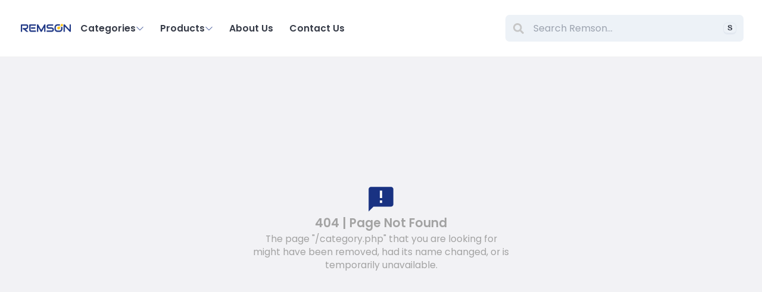

--- FILE ---
content_type: text/html; charset=UTF-8
request_url: https://remson.com/category.php?product=120
body_size: 197
content:
<!DOCTYPE html>
<html lang="en" id="html">
  <head>
    <meta charset="UTF-8" />
    <meta name="viewport" content="width=device-width, minimum-scale=1.0" />
    <script type="module" crossorigin src="/assets/index-Bd9YSa8S.js"></script>
    <link rel="stylesheet" crossorigin href="/assets/index-qrAptCIr.css">
  </head>
  <body>
    <div id="root"></div>
  </body>
</html>


--- FILE ---
content_type: text/css; charset=UTF-8
request_url: https://remson.com/assets/AppScreen-Bfhkh6gQ.css
body_size: 4814
content:
.header-popover-body{padding:30px!important}.header-popover-content{width:99vw!important;box-sizing:border-box!important;margin-inline:1.5px}.header-category-btn svg:not(.tiny-loader){opacity:0}.header-category-btn:hover svg:not(.tiny-loader){animation:header-category-btn-hover-animation .2s forwards}@keyframes header-category-btn-hover-animation{to{transform:translate(-5px);opacity:1}}.header-product{opacity:0;transform:translate(-20px);animation:header-product-animation .3s ease-in-out forwards}@keyframes header-product-animation{0%{opacity:0;transform:translate(-20px)}to{opacity:1;transform:translate(0)}}.header-new-release-card-content{transition:.5s;background-size:cover;background-position:"center"}.app-banner{padding-block:1rem;padding-inline:0;background-color:var(--neutral-800);display:flex;align-items:center;justify-content:space-between;gap:1rem;animation:app-banner-animation .3s ease-in-out forwards}@keyframes app-banner-animation{0%{opacity:0;transform:translateY(-63px)}to{opacity:1;transform:translateY(0)}}.app-banner *{font-size:.8rem;color:#fff;text-align:left}.app-banner a{font-weight:700;position:relative;border:0 solid #ffffff90;border-bottom-width:1px;border-style:dotted}.app-banner a:after{content:"";height:2px;width:100%;background:linear-gradient(90deg,var(--secbrand-500),var(--brand-500));border-radius:10px;position:absolute;bottom:-1px;left:0;width:0;transition:.3s}.app-banner a:hover:after{width:100%}.header-search-results{opacity:0;transform:translateY(20px);animation:header-search-results .1s ease-out forwards}@keyframes header-search-results{to{opacity:1;transform:translateY(0)}}.about-page-achievements{width:100%;padding-block:10px;padding-inline:0}.about-page-achievements-items{display:flex;align-items:center;gap:4vw;animation:20s slides infinite linear}.about-page-achievements-less-items{display:flex;align-items:center;justify-content:center;flex-wrap:wrap}.about-page-achievements-less-items img,.about-page-achievements-items img{height:100px;width:200px;-o-object-fit:contain;object-fit:contain;-o-object-position:center;object-position:center;filter:grayscale(.9);cursor:pointer}@media screen and (max-width: 640px){.about-page-achievements-less-items img,.about-page-achievements-items img{height:200px;width:200px}}.about-page-achievements-less-items img:hover,.about-page-achievements-items img:hover{filter:grayscale(0)}.about-page-achievements:hover .about-page-achievements-items,.about-page-achievements-less-items:hover .about-page-achievements-less-items{animation-play-state:paused}@keyframes slides{0%{transform:translate(0)}to{transform:translate(-100%)}}.collection-page-btn{background-color:var(--secbrand-500);color:#fff;height:32px;border-radius:2rem;cursor:pointer;margin-inline:10px}.collection-page-btn a{width:100%;height:100%;padding-block:0;padding-inline:20px;display:flex;align-items:center;justify-content:center;-moz-user-select:none;user-select:none;-webkit-user-select:none;font-size:16px}.collection-page-page-btn a{height:32px;width:32px;display:flex;align-items:center;justify-content:center}.collection-page-btn:hover{background-color:var(--secbrand-700)}.collection-page-btn:active{background-color:var(--secbrand-400)}.collection-page-btn:disabled{opacity:.4}.product-page-gallery-slider:hover .product-gallery-btn{opacity:1}.product-gallery-btn{position:absolute!important;background-color:var(--neutral-400)!important;transition:.3s;opacity:0;top:50%;transform:translateY(-50%);z-index:1}.product-gallery-btn svg{fill:#fff}.product-gallery-next-btn{right:20px}.product-gallery-prev-btn{left:20px}.outline-hover:hover{outline:1px solid var(--terbrand-500)!important;outline-offset:1px!important}.force-text-color *{color:var(--text)!important;font-family:Segoe UI,Tahoma,Geneva,Verdana,sans-serif;font-style:normal}@font-face{font-family:swiper-icons;src:url(data:application/font-woff;charset=utf-8;base64,\ [base64]//wADZ2x5ZgAAAywAAADMAAAD2MHtryVoZWFkAAABbAAAADAAAAA2E2+eoWhoZWEAAAGcAAAAHwAAACQC9gDzaG10eAAAAigAAAAZAAAArgJkABFsb2NhAAAC0AAAAFoAAABaFQAUGG1heHAAAAG8AAAAHwAAACAAcABAbmFtZQAAA/gAAAE5AAACXvFdBwlwb3N0AAAFNAAAAGIAAACE5s74hXjaY2BkYGAAYpf5Hu/j+W2+MnAzMYDAzaX6QjD6/4//Bxj5GA8AuRwMYGkAPywL13jaY2BkYGA88P8Agx4j+/8fQDYfA1AEBWgDAIB2BOoAeNpjYGRgYNBh4GdgYgABEMnIABJzYNADCQAACWgAsQB42mNgYfzCOIGBlYGB0YcxjYGBwR1Kf2WQZGhhYGBiYGVmgAFGBiQQkOaawtDAoMBQxXjg/wEGPcYDDA4wNUA2CCgwsAAAO4EL6gAAeNpj2M0gyAACqxgGNWBkZ2D4/wMA+xkDdgAAAHjaY2BgYGaAYBkGRgYQiAHyGMF8FgYHIM3DwMHABGQrMOgyWDLEM1T9/w8UBfEMgLzE////P/5//f/V/xv+r4eaAAeMbAxwIUYmIMHEgKYAYjUcsDAwsLKxc3BycfPw8jEQA/[base64]/uznmfPFBNODM2K7MTQ45YEAZqGP81AmGGcF3iPqOop0r1SPTaTbVkfUe4HXj97wYE+yNwWYxwWu4v1ugWHgo3S1XdZEVqWM7ET0cfnLGxWfkgR42o2PvWrDMBSFj/IHLaF0zKjRgdiVMwScNRAoWUoH78Y2icB/yIY09An6AH2Bdu/UB+yxopYshQiEvnvu0dURgDt8QeC8PDw7Fpji3fEA4z/PEJ6YOB5hKh4dj3EvXhxPqH/SKUY3rJ7srZ4FZnh1PMAtPhwP6fl2PMJMPDgeQ4rY8YT6Gzao0eAEA409DuggmTnFnOcSCiEiLMgxCiTI6Cq5DZUd3Qmp10vO0LaLTd2cjN4fOumlc7lUYbSQcZFkutRG7g6JKZKy0RmdLY680CDnEJ+UMkpFFe1RN7nxdVpXrC4aTtnaurOnYercZg2YVmLN/d/gczfEimrE/fs/bOuq29Zmn8tloORaXgZgGa78yO9/cnXm2BpaGvq25Dv9S4E9+5SIc9PqupJKhYFSSl47+Qcr1mYNAAAAeNptw0cKwkAAAMDZJA8Q7OUJvkLsPfZ6zFVERPy8qHh2YER+3i/BP83vIBLLySsoKimrqKqpa2hp6+jq6RsYGhmbmJqZSy0sraxtbO3sHRydnEMU4uR6yx7JJXveP7WrDycAAAAAAAH//wACeNpjYGRgYOABYhkgZgJCZgZNBkYGLQZtIJsFLMYAAAw3ALgAeNolizEKgDAQBCchRbC2sFER0YD6qVQiBCv/H9ezGI6Z5XBAw8CBK/m5iQQVauVbXLnOrMZv2oLdKFa8Pjuru2hJzGabmOSLzNMzvutpB3N42mNgZGBg4GKQYzBhYMxJLMlj4GBgAYow/P/PAJJhLM6sSoWKfWCAAwDAjgbRAAB42mNgYGBkAIIbCZo5IPrmUn0hGA0AO8EFTQAA);font-weight:400;font-style:normal}:root{--swiper-theme-color: #007aff}:host{position:relative;display:block;margin-left:auto;margin-right:auto;z-index:1}.swiper{margin-left:auto;margin-right:auto;position:relative;overflow:hidden;list-style:none;padding:0;z-index:1;display:block}.swiper-vertical>.swiper-wrapper{flex-direction:column}.swiper-wrapper{position:relative;width:100%;height:100%;z-index:1;display:flex;transition-property:transform;transition-timing-function:var(--swiper-wrapper-transition-timing-function, initial);box-sizing:content-box}.swiper-android .swiper-slide,.swiper-ios .swiper-slide,.swiper-wrapper{transform:translateZ(0)}.swiper-horizontal{touch-action:pan-y}.swiper-vertical{touch-action:pan-x}.swiper-slide{flex-shrink:0;width:100%;height:100%;position:relative;transition-property:transform;display:block}.swiper-slide-invisible-blank{visibility:hidden}.swiper-autoheight,.swiper-autoheight .swiper-slide{height:auto}.swiper-autoheight .swiper-wrapper{align-items:flex-start;transition-property:transform,height}.swiper-backface-hidden .swiper-slide{transform:translateZ(0);backface-visibility:hidden}.swiper-3d.swiper-css-mode .swiper-wrapper{perspective:1200px}.swiper-3d .swiper-wrapper{transform-style:preserve-3d}.swiper-3d{perspective:1200px}.swiper-3d .swiper-slide,.swiper-3d .swiper-cube-shadow{transform-style:preserve-3d}.swiper-css-mode>.swiper-wrapper{overflow:auto;scrollbar-width:none;-ms-overflow-style:none}.swiper-css-mode>.swiper-wrapper::-webkit-scrollbar{display:none}.swiper-css-mode>.swiper-wrapper>.swiper-slide{scroll-snap-align:start start}.swiper-css-mode.swiper-horizontal>.swiper-wrapper{scroll-snap-type:x mandatory}.swiper-css-mode.swiper-vertical>.swiper-wrapper{scroll-snap-type:y mandatory}.swiper-css-mode.swiper-free-mode>.swiper-wrapper{scroll-snap-type:none}.swiper-css-mode.swiper-free-mode>.swiper-wrapper>.swiper-slide{scroll-snap-align:none}.swiper-css-mode.swiper-centered>.swiper-wrapper:before{content:"";flex-shrink:0;order:9999}.swiper-css-mode.swiper-centered>.swiper-wrapper>.swiper-slide{scroll-snap-align:center center;scroll-snap-stop:always}.swiper-css-mode.swiper-centered.swiper-horizontal>.swiper-wrapper>.swiper-slide:first-child{margin-inline-start:var(--swiper-centered-offset-before)}.swiper-css-mode.swiper-centered.swiper-horizontal>.swiper-wrapper:before{height:100%;min-height:1px;width:var(--swiper-centered-offset-after)}.swiper-css-mode.swiper-centered.swiper-vertical>.swiper-wrapper>.swiper-slide:first-child{margin-block-start:var(--swiper-centered-offset-before)}.swiper-css-mode.swiper-centered.swiper-vertical>.swiper-wrapper:before{width:100%;min-width:1px;height:var(--swiper-centered-offset-after)}.swiper-3d .swiper-slide-shadow,.swiper-3d .swiper-slide-shadow-left,.swiper-3d .swiper-slide-shadow-right,.swiper-3d .swiper-slide-shadow-top,.swiper-3d .swiper-slide-shadow-bottom{position:absolute;left:0;top:0;width:100%;height:100%;pointer-events:none;z-index:10}.swiper-3d .swiper-slide-shadow{background:#00000026}.swiper-3d .swiper-slide-shadow-left{background-image:linear-gradient(to left,#00000080,#0000)}.swiper-3d .swiper-slide-shadow-right{background-image:linear-gradient(to right,#00000080,#0000)}.swiper-3d .swiper-slide-shadow-top{background-image:linear-gradient(to top,#00000080,#0000)}.swiper-3d .swiper-slide-shadow-bottom{background-image:linear-gradient(to bottom,#00000080,#0000)}.swiper-lazy-preloader{width:42px;height:42px;position:absolute;left:50%;top:50%;margin-left:-21px;margin-top:-21px;z-index:10;transform-origin:50%;box-sizing:border-box;border:4px solid var(--swiper-preloader-color, var(--swiper-theme-color));border-radius:50%;border-top-color:transparent}.swiper:not(.swiper-watch-progress) .swiper-lazy-preloader,.swiper-watch-progress .swiper-slide-visible .swiper-lazy-preloader{animation:swiper-preloader-spin 1s infinite linear}.swiper-lazy-preloader-white{--swiper-preloader-color: #fff}.swiper-lazy-preloader-black{--swiper-preloader-color: #000}@keyframes swiper-preloader-spin{0%{transform:rotate(0)}to{transform:rotate(360deg)}}.swiper-grid>.swiper-wrapper{flex-wrap:wrap}.swiper-grid-column>.swiper-wrapper{flex-wrap:wrap;flex-direction:column}:root{--swiper-navigation-size: 44px}.swiper-button-prev,.swiper-button-next{position:absolute;top:var(--swiper-navigation-top-offset, 50%);width:calc(var(--swiper-navigation-size) / 44 * 27);height:var(--swiper-navigation-size);margin-top:calc(0px - (var(--swiper-navigation-size) / 2));z-index:10;cursor:pointer;display:flex;align-items:center;justify-content:center;color:var(--swiper-navigation-color, var(--swiper-theme-color))}.swiper-button-prev.swiper-button-disabled,.swiper-button-next.swiper-button-disabled{opacity:.35;cursor:auto;pointer-events:none}.swiper-button-prev.swiper-button-hidden,.swiper-button-next.swiper-button-hidden{opacity:0;cursor:auto;pointer-events:none}.swiper-navigation-disabled .swiper-button-prev,.swiper-navigation-disabled .swiper-button-next{display:none!important}.swiper-button-prev svg,.swiper-button-next svg{width:100%;height:100%;-o-object-fit:contain;object-fit:contain;transform-origin:center}.swiper-rtl .swiper-button-prev svg,.swiper-rtl .swiper-button-next svg{transform:rotate(180deg)}.swiper-button-prev,.swiper-rtl .swiper-button-next{left:var(--swiper-navigation-sides-offset, 10px);right:auto}.swiper-button-lock{display:none}.swiper-button-prev:after,.swiper-button-next:after{font-family:swiper-icons;font-size:var(--swiper-navigation-size);text-transform:none!important;letter-spacing:0;font-variant:initial;line-height:1}.swiper-button-prev:after,.swiper-rtl .swiper-button-next:after{content:"prev"}.swiper-button-next,.swiper-rtl .swiper-button-prev{right:var(--swiper-navigation-sides-offset, 10px);left:auto}.swiper-button-next:after,.swiper-rtl .swiper-button-prev:after{content:"next"}.PhotoView-Portal{height:100%;left:0;overflow:hidden;position:fixed;top:0;touch-action:none;width:100%;z-index:2000}@keyframes PhotoView__rotate{0%{transform:rotate(0)}to{transform:rotate(1turn)}}@keyframes PhotoView__delayIn{0%,50%{opacity:0}to{opacity:1}}.PhotoView__Spinner{animation:PhotoView__delayIn .4s linear both}.PhotoView__Spinner svg{animation:PhotoView__rotate .6s linear infinite}.PhotoView__Photo{cursor:grab;max-width:none}.PhotoView__Photo:active{cursor:grabbing}.PhotoView__icon{display:inline-block;left:0;position:absolute;top:0;transform:translate(-50%,-50%)}.PhotoView__PhotoBox,.PhotoView__PhotoWrap{bottom:0;direction:ltr;left:0;position:absolute;right:0;top:0;touch-action:none;width:100%}.PhotoView__PhotoWrap{overflow:hidden;z-index:10}.PhotoView__PhotoBox{transform-origin:left top}@keyframes PhotoView__fade{0%{opacity:0}to{opacity:1}}.PhotoView-Slider__clean .PhotoView-Slider__ArrowLeft,.PhotoView-Slider__clean .PhotoView-Slider__ArrowRight,.PhotoView-Slider__clean .PhotoView-Slider__BannerWrap,.PhotoView-Slider__clean .PhotoView-Slider__Overlay,.PhotoView-Slider__willClose .PhotoView-Slider__BannerWrap:hover{opacity:0}.PhotoView-Slider__Backdrop{background:#000;height:100%;left:0;position:absolute;top:0;transition-property:background-color;width:100%;z-index:-1}.PhotoView-Slider__fadeIn{animation:PhotoView__fade linear both;opacity:0}.PhotoView-Slider__fadeOut{animation:PhotoView__fade linear reverse both;opacity:0}.PhotoView-Slider__BannerWrap{align-items:center;background-color:#00000080;color:#fff;display:flex;height:44px;justify-content:space-between;left:0;position:absolute;top:0;transition:opacity .2s ease-out;width:100%;z-index:20}.PhotoView-Slider__BannerWrap:hover{opacity:1}.PhotoView-Slider__Counter{font-size:14px;opacity:.75;padding:0 10px}.PhotoView-Slider__BannerRight{align-items:center;display:flex;height:100%}.PhotoView-Slider__toolbarIcon{fill:#fff;box-sizing:border-box;cursor:pointer;opacity:.75;padding:10px;transition:opacity .2s linear}.PhotoView-Slider__toolbarIcon:hover{opacity:1}.PhotoView-Slider__ArrowLeft,.PhotoView-Slider__ArrowRight{align-items:center;bottom:0;cursor:pointer;display:flex;height:100px;justify-content:center;margin:auto;opacity:.75;position:absolute;top:0;transition:opacity .2s linear;-webkit-user-select:none;-moz-user-select:none;user-select:none;width:70px;z-index:20}.PhotoView-Slider__ArrowLeft:hover,.PhotoView-Slider__ArrowRight:hover{opacity:1}.PhotoView-Slider__ArrowLeft svg,.PhotoView-Slider__ArrowRight svg{fill:#fff;background:#0000004d;box-sizing:content-box;height:24px;padding:10px;width:24px}.PhotoView-Slider__ArrowLeft{left:0}.PhotoView-Slider__ArrowRight{right:0}.product-solutions{display:grid;grid-template-rows:1fr 1fr auto auto;grid-template-columns:1fr 1fr 1fr;grid-template-areas:"product-solution-1 product-solution-1 product-solution-1" "product-solution-2 product-solution-2 product-solution-2" "product-solution-3 product-solution-3 product-solution-3" "product-solution-4 product-solution-5 product-solution-6";gap:0px;height:100%;grid-column-gap:15px;grid-row-gap:15px;width:100%}@media screen and (max-width: 640px){.product-solutions{display:flex;flex-direction:column}}.product-solutions div:nth-child(1){grid-area:product-solution-1}.product-solutions div:nth-child(2){grid-area:product-solution-2}.product-solutions div:nth-child(3){grid-area:product-solution-3}.product-solutions div:nth-child(4){grid-area:product-solution-4;height:500px}.product-solutions div:nth-child(5){grid-area:product-solution-5;height:500px}.product-solutions div:nth-child(6){grid-area:product-solution-6;height:500px}.product-showup-card{background-size:cover!important;background-position:center;background-repeat:no-repeat;height:553px;transition:.5s}.product-showup-card:hover{background-size:110%}.product-solution-horizontal-card-image{display:block;height:100%;background-position:center;background-size:cover;background-repeat:no-repeat;transition:.5s}.image-size{background-size:cover;background-position:center;background-repeat:no-repeat;transition:.5s}.hot-product-slider-btn{background-color:#fff!important;z-index:1;height:70px!important;width:70px!important;top:50%;transform:translateY(-50%);position:absolute!important}.hot-product-slider-next-btn{right:-75px}.hot-product-slider-prev-btn{left:-75px}@media screen and (max-width: 1500px){.hot-product-slider-btn{transform:translateY(0)!important}.category-slider-btn{transform:translateY(-50%)!important}.hot-product-slider-prev-btn{position:static!important;margin-block-start:50px;margin-block-end:10px}.hot-product-slider-next-btn{position:static!important;margin-block-start:50px}.category-slider-prev-btn{left:0!important}.category-slider-next-btn{right:0!important}}.category-slider-btn{background-color:transparent!important;z-index:1;height:70px!important;width:70px!important;top:50%;transform:translateY(-50%);position:absolute!important}.category-slider-btn svg{fill:var(--neutral-400)}.category-slider-btn:active{background-color:var(--neutral-100)!important}.category-slider-next-btn{right:-75px}.category-slider-prev-btn{left:-75px}.shine-hover-effect{position:relative;overflow:hidden}.shine-hover-effect:hover:after{animation:shine-hover-effect .8s ease-out forwards}@keyframes shine-hover-effect{0%{left:-100%}to{left:100%}}.shine-hover-effect:after{content:"";height:100%;width:20%;background:linear-gradient(90deg,#ffffff05,#ffffff10,#ffffff05);position:absolute;top:0;bottom:0;left:-100%;transform-origin:100%;transition:.8s ease-in;pointer-events:none}.repeat-grid{display:grid;grid-template-columns:repeat(auto-fill,minmax(300px,1fr));gap:.5rem}.repeat-list{display:flex;flex-direction:column;gap:.5rem}.products-page-btn{background-color:var(--secbrand-500);color:#fff;height:32px;border-radius:2rem;cursor:pointer;margin-inline:10px}.products-page-btn a{width:100%;height:100%;padding-block:0;padding-inline:20px;display:flex;align-items:center;justify-content:center;-moz-user-select:none;user-select:none;-webkit-user-select:none;font-size:16px}.products-page-page-btn a{height:32px;width:32px;display:flex;align-items:center;justify-content:center}.products-page-btn:hover{background-color:var(--secbrand-700)}.products-page-btn:active{background-color:var(--secbrand-400)}.products-page-btn:disabled{opacity:.4}.thin-scollbar{overflow-y:auto;scrollbar-width:thin;scrollbar-color:transparent transparent;transition:.3s}.thin-scollbar:hover{scrollbar-color:var(--neutral-200) transparent}.product-card img{transition:.5s!important}.product-card:hover img{scale:.9}.banner-slider-btn{background-color:#fff!important;z-index:1;height:70px!important;width:70px!important;top:50%;transform:translateY(-50%);position:absolute!important}.banner-slider-next-btn{right:30px}.banner-slider-prev-btn{left:30px}@media screen and (max-width: 1500px){.banner-slider-btn{transform:translateY(0)!important}.banner-slider-btn:active{transform:scale(.98)!important;opacity:.6}}


--- FILE ---
content_type: application/javascript; charset=UTF-8
request_url: https://remson.com/assets/AppScreen-DeIu0zkM.js
body_size: 301951
content:
var i8=Object.defineProperty;var s8=(e,t,r)=>t in e?i8(e,t,{enumerable:!0,configurable:!0,writable:!0,value:r}):e[t]=r;var wl=(e,t,r)=>(s8(e,typeof t!="symbol"?t+"":t,r),r),ih=(e,t,r)=>{if(!t.has(e))throw TypeError("Cannot "+r)};var Pe=(e,t,r)=>(ih(e,t,"read from private field"),r?r.call(e):t.get(e)),Wt=(e,t,r)=>{if(t.has(e))throw TypeError("Cannot add the same private member more than once");t instanceof WeakSet?t.add(e):t.set(e,r)},er=(e,t,r,n)=>(ih(e,t,"write to private field"),n?n.call(e,r):t.set(e,r),r);var Ar=(e,t,r)=>(ih(e,t,"access private method"),r);import{r as E,g as a8,a as o8,b as u8,s as ky,u as l8,c as c8,d as gn,m as pn,e as la,j as f,A as zo,f as mn,h as St,i as mt,B as jt,k as Ye,l as ms,o as Ci,n as $e,I as d8,p as Pu,q as lt,t as X0,v as Zd,w as Cm,x as Sm,y as Tm,z as Yi,_ as Wp,R as we,C as Py,D as f8,E as Am,F as h8,G as p8,P as m8,H as g8,J as km,K as x8,L as b8,M as sh,N as v8,O as jx,Q as By,S as y8,T as Gp,U as _8,V as Mx,W as Hx,X as w8,Y as E8,Z as C8,$ as zx,a0 as Ny,a1 as S8,a2 as Me,a3 as An,a4 as T8,a5 as at,a6 as A8,a7 as Ie,a8 as Pr,a9 as Hs,aa as k8,ab as qe,ac as P8,ad as ot,ae as Jd,af as kt,ag as zs,ah as ef,ai as qn,aj as tf,ak as Iy,al as At,am as ha,an as Wu,ao as Dy,ap as rf,aq as Vc,ar as Vo,as as Fy,at as B8,au as Ry,av as N8,aw as I8,ax as D8,ay as po,az as Ly,aA as Va,aB as Vr,aC as Oy,aD as jy,aE as My,aF as F8,aG as Hy,aH as $o,aI as gd,aJ as Yp,aK as R8,aL as L8,aM as O8,aN as j8,aO as M8,aP as $a,aQ as H8,aR as zy,aS as Si,aT as Xp,aU as z8,aV as V8,aW as $8,aX as q8,aY as Kp,aZ as U8,a_ as ah,a$ as Vx,b0 as W8,b1 as G8,b2 as Y8,b3 as X8,b4 as K8,b5 as Pm,b6 as Q8,b7 as Bm,b8 as Z8,b9 as Nm,ba as J8,bb as eE,bc as tE,bd as rE,be as $x,bf as nE,bg as Vy,bh as wo,bi as iE,bj as sE,bk as aE,bl as oE,bm as uE,bn as lE,bo as $y,bp as qx,bq as cE,br as dE,bs as fE,bt as hE,bu as pE,bv as Im,bw as Qs,bx as mE,by as gE,bz as wa,bA as xE}from"./index-Bd9YSa8S.js";function bE(){if(console&&console.warn){for(var e=arguments.length,t=new Array(e),r=0;r<e;r++)t[r]=arguments[r];typeof t[0]=="string"&&(t[0]=`react-i18next:: ${t[0]}`),console.warn(...t)}}const Ux={};function Qp(){for(var e=arguments.length,t=new Array(e),r=0;r<e;r++)t[r]=arguments[r];typeof t[0]=="string"&&Ux[t[0]]||(typeof t[0]=="string"&&(Ux[t[0]]=new Date),bE(...t))}const qy=(e,t)=>()=>{if(e.isInitialized)t();else{const r=()=>{setTimeout(()=>{e.off("initialized",r)},0),t()};e.on("initialized",r)}};function Wx(e,t,r){e.loadNamespaces(t,qy(e,r))}function Gx(e,t,r,n){typeof r=="string"&&(r=[r]),r.forEach(i=>{e.options.ns.indexOf(i)<0&&e.options.ns.push(i)}),e.loadLanguages(t,qy(e,n))}function vE(e,t){let r=arguments.length>2&&arguments[2]!==void 0?arguments[2]:{};const n=t.languages[0],i=t.options?t.options.fallbackLng:!1,s=t.languages[t.languages.length-1];if(n.toLowerCase()==="cimode")return!0;const a=(o,u)=>{const l=t.services.backendConnector.state[`${o}|${u}`];return l===-1||l===2};return r.bindI18n&&r.bindI18n.indexOf("languageChanging")>-1&&t.services.backendConnector.backend&&t.isLanguageChangingTo&&!a(t.isLanguageChangingTo,e)?!1:!!(t.hasResourceBundle(n,e)||!t.services.backendConnector.backend||t.options.resources&&!t.options.partialBundledLanguages||a(n,e)&&(!i||a(s,e)))}function yE(e,t){let r=arguments.length>2&&arguments[2]!==void 0?arguments[2]:{};return!t.languages||!t.languages.length?(Qp("i18n.languages were undefined or empty",t.languages),!0):t.options.ignoreJSONStructure!==void 0?t.hasLoadedNamespace(e,{lng:r.lng,precheck:(i,s)=>{if(r.bindI18n&&r.bindI18n.indexOf("languageChanging")>-1&&i.services.backendConnector.backend&&i.isLanguageChangingTo&&!s(i.isLanguageChangingTo,e))return!1}}):vE(e,t,r)}const _E=E.createContext();class wE{constructor(){this.usedNamespaces={}}addUsedNamespaces(t){t.forEach(r=>{this.usedNamespaces[r]||(this.usedNamespaces[r]=!0)})}getUsedNamespaces(){return Object.keys(this.usedNamespaces)}}const EE=(e,t)=>{const r=E.useRef();return E.useEffect(()=>{r.current=e},[e,t]),r.current};function Uy(e,t,r,n){return e.getFixedT(t,r,n)}function CE(e,t,r,n){return E.useCallback(Uy(e,t,r,n),[e,t,r,n])}function SE(e){let t=arguments.length>1&&arguments[1]!==void 0?arguments[1]:{};const{i18n:r}=t,{i18n:n,defaultNS:i}=E.useContext(_E)||{},s=r||n||o8();if(s&&!s.reportNamespaces&&(s.reportNamespaces=new wE),!s){Qp("You will need to pass in an i18next instance by using initReactI18next");const _=(C,S)=>typeof S=="string"?S:S&&typeof S=="object"&&typeof S.defaultValue=="string"?S.defaultValue:Array.isArray(C)?C[C.length-1]:C,w=[_,{},!1];return w.t=_,w.i18n={},w.ready=!1,w}s.options.react&&s.options.react.wait!==void 0&&Qp("It seems you are still using the old wait option, you may migrate to the new useSuspense behaviour.");const a={...a8(),...s.options.react,...t},{useSuspense:o,keyPrefix:u}=a;let l=i||s.options&&s.options.defaultNS;l=typeof l=="string"?[l]:l||["translation"],s.reportNamespaces.addUsedNamespaces&&s.reportNamespaces.addUsedNamespaces(l);const c=(s.isInitialized||s.initializedStoreOnce)&&l.every(_=>yE(_,s,a)),d=CE(s,t.lng||null,a.nsMode==="fallback"?l:l[0],u),h=()=>d,m=()=>Uy(s,t.lng||null,a.nsMode==="fallback"?l:l[0],u),[g,p]=E.useState(h);let x=l.join();t.lng&&(x=`${t.lng}${x}`);const b=EE(x),v=E.useRef(!0);E.useEffect(()=>{const{bindI18n:_,bindI18nStore:w}=a;v.current=!0,!c&&!o&&(t.lng?Gx(s,t.lng,l,()=>{v.current&&p(m)}):Wx(s,l,()=>{v.current&&p(m)})),c&&b&&b!==x&&v.current&&p(m);function C(){v.current&&p(m)}return _&&s&&s.on(_,C),w&&s&&s.store.on(w,C),()=>{v.current=!1,_&&s&&_.split(" ").forEach(S=>s.off(S,C)),w&&s&&w.split(" ").forEach(S=>s.store.off(S,C))}},[s,x]),E.useEffect(()=>{v.current&&c&&p(h)},[s,u,c]);const y=[g,s,c];if(y.t=g,y.i18n=s,y.ready=c,c||!c&&!o)return y;throw new Promise(_=>{t.lng?Gx(s,t.lng,l,()=>_()):Wx(s,l,()=>_())})}function TE(){return!!(typeof window<"u"&&window.document&&window.document.createElement)}var AE=TE();const Wy=1/60*1e3,kE=typeof performance<"u"?()=>performance.now():()=>Date.now(),Gy=typeof window<"u"?e=>window.requestAnimationFrame(e):e=>setTimeout(()=>e(kE()),Wy);function PE(e){let t=[],r=[],n=0,i=!1,s=!1;const a=new WeakSet,o={schedule:(u,l=!1,c=!1)=>{const d=c&&i,h=d?t:r;return l&&a.add(u),h.indexOf(u)===-1&&(h.push(u),d&&i&&(n=t.length)),u},cancel:u=>{const l=r.indexOf(u);l!==-1&&r.splice(l,1),a.delete(u)},process:u=>{if(i){s=!0;return}if(i=!0,[t,r]=[r,t],r.length=0,n=t.length,n)for(let l=0;l<n;l++){const c=t[l];c(u),a.has(c)&&(o.schedule(c),e())}i=!1,s&&(s=!1,o.process(u))}};return o}const BE=40;let Zp=!0,Ql=!1,Jp=!1;const Bu={delta:0,timestamp:0},$c=["read","update","preRender","render","postRender"],nf=$c.reduce((e,t)=>(e[t]=PE(()=>Ql=!0),e),{}),NE=$c.reduce((e,t)=>{const r=nf[t];return e[t]=(n,i=!1,s=!1)=>(Ql||FE(),r.schedule(n,i,s)),e},{}),IE=$c.reduce((e,t)=>(e[t]=nf[t].cancel,e),{});$c.reduce((e,t)=>(e[t]=()=>nf[t].process(Bu),e),{});const DE=e=>nf[e].process(Bu),Yy=e=>{Ql=!1,Bu.delta=Zp?Wy:Math.max(Math.min(e-Bu.timestamp,BE),1),Bu.timestamp=e,Jp=!0,$c.forEach(DE),Jp=!1,Ql&&(Zp=!1,Gy(Yy))},FE=()=>{Ql=!0,Zp=!0,Jp||Gy(Yy)},Yx=()=>Bu;function Xy(e){const t=Object.assign({},e);for(let r in t)t[r]===void 0&&delete t[r];return t}function RE(e){e.values.forEach(t=>t.stop())}function e1(e,t){[...t].reverse().forEach(n=>{const i=e.getVariant(n);i&&ky(e,i),e.variantChildren&&e.variantChildren.forEach(s=>{e1(s,t)})})}function LE(e,t){if(Array.isArray(t))return e1(e,t);if(typeof t=="string")return e1(e,[t]);ky(e,t)}function OE(){const e=new Set,t={subscribe(r){return e.add(r),()=>void e.delete(r)},start(r,n){const i=[];return e.forEach(s=>{i.push(u8(s,r,{transitionOverride:n}))}),Promise.all(i)},set(r){return e.forEach(n=>{LE(n,r)})},stop(){e.forEach(r=>{RE(r)})},mount(){return()=>{t.stop()}}};return t}function jE(){const e=l8(OE);return c8(e.mount,[]),e}const Dm=jE;var ME=Object.defineProperty,HE=(e,t,r)=>t in e?ME(e,t,{enumerable:!0,configurable:!0,writable:!0,value:r}):e[t]=r,lr=(e,t,r)=>(HE(e,typeof t!="symbol"?t+"":t,r),r);function Xx(e){return e.sort((t,r)=>{const n=t.compareDocumentPosition(r);if(n&Node.DOCUMENT_POSITION_FOLLOWING||n&Node.DOCUMENT_POSITION_CONTAINED_BY)return-1;if(n&Node.DOCUMENT_POSITION_PRECEDING||n&Node.DOCUMENT_POSITION_CONTAINS)return 1;if(n&Node.DOCUMENT_POSITION_DISCONNECTED||n&Node.DOCUMENT_POSITION_IMPLEMENTATION_SPECIFIC)throw Error("Cannot sort the given nodes.");return 0})}var zE=e=>typeof e=="object"&&"nodeType"in e&&e.nodeType===Node.ELEMENT_NODE;function Kx(e,t,r){let n=e+1;return r&&n>=t&&(n=0),n}function Qx(e,t,r){let n=e-1;return r&&n<0&&(n=t),n}var t1=typeof window<"u"?E.useLayoutEffect:E.useEffect,xd=e=>e,VE=class{constructor(){lr(this,"descendants",new Map),lr(this,"register",e=>{if(e!=null)return zE(e)?this.registerNode(e):t=>{this.registerNode(t,e)}}),lr(this,"unregister",e=>{this.descendants.delete(e);const t=Xx(Array.from(this.descendants.keys()));this.assignIndex(t)}),lr(this,"destroy",()=>{this.descendants.clear()}),lr(this,"assignIndex",e=>{this.descendants.forEach(t=>{const r=e.indexOf(t.node);t.index=r,t.node.dataset.index=t.index.toString()})}),lr(this,"count",()=>this.descendants.size),lr(this,"enabledCount",()=>this.enabledValues().length),lr(this,"values",()=>Array.from(this.descendants.values()).sort((t,r)=>t.index-r.index)),lr(this,"enabledValues",()=>this.values().filter(e=>!e.disabled)),lr(this,"item",e=>{if(this.count()!==0)return this.values()[e]}),lr(this,"enabledItem",e=>{if(this.enabledCount()!==0)return this.enabledValues()[e]}),lr(this,"first",()=>this.item(0)),lr(this,"firstEnabled",()=>this.enabledItem(0)),lr(this,"last",()=>this.item(this.descendants.size-1)),lr(this,"lastEnabled",()=>{const e=this.enabledValues().length-1;return this.enabledItem(e)}),lr(this,"indexOf",e=>{var t,r;return e&&(r=(t=this.descendants.get(e))==null?void 0:t.index)!=null?r:-1}),lr(this,"enabledIndexOf",e=>e==null?-1:this.enabledValues().findIndex(t=>t.node.isSameNode(e))),lr(this,"next",(e,t=!0)=>{const r=Kx(e,this.count(),t);return this.item(r)}),lr(this,"nextEnabled",(e,t=!0)=>{const r=this.item(e);if(!r)return;const n=this.enabledIndexOf(r.node),i=Kx(n,this.enabledCount(),t);return this.enabledItem(i)}),lr(this,"prev",(e,t=!0)=>{const r=Qx(e,this.count()-1,t);return this.item(r)}),lr(this,"prevEnabled",(e,t=!0)=>{const r=this.item(e);if(!r)return;const n=this.enabledIndexOf(r.node),i=Qx(n,this.enabledCount()-1,t);return this.enabledItem(i)}),lr(this,"registerNode",(e,t)=>{if(!e||this.descendants.has(e))return;const r=Array.from(this.descendants.keys()).concat(e),n=Xx(r);t!=null&&t.disabled&&(t.disabled=!!t.disabled);const i={node:e,index:-1,...t};this.descendants.set(e,i),this.assignIndex(n)})}};function $E(){const e=E.useRef(new VE);return t1(()=>()=>e.current.destroy()),e.current}var[qE,Ky]=gn({name:"DescendantsProvider",errorMessage:"useDescendantsContext must be used within DescendantsProvider"});function UE(e){const t=Ky(),[r,n]=E.useState(-1),i=E.useRef(null);t1(()=>()=>{i.current&&t.unregister(i.current)},[]),t1(()=>{if(!i.current)return;const a=Number(i.current.dataset.index);r!=a&&!Number.isNaN(a)&&n(a)});const s=xd(e?t.register(e):t.register);return{descendants:t,index:r,enabledIndex:t.enabledIndexOf(i.current),register:pn(s,i)}}function WE(){return[xd(qE),()=>xd(Ky()),()=>$E(),i=>UE(i)]}function Qy(e){const{value:t,defaultValue:r,onChange:n,shouldUpdate:i=(h,m)=>h!==m}=e,s=la(n),a=la(i),[o,u]=E.useState(r),l=t!==void 0,c=l?t:o,d=la(h=>{const g=typeof h=="function"?h(c):h;a(c,g)&&(l||u(g),s(g))},[l,s,c,a]);return[c,d]}var r1={ease:[.25,.1,.25,1],easeIn:[.4,0,1,1],easeOut:[0,0,.2,1],easeInOut:[.4,0,.2,1]},El={scale:{enter:{scale:1},exit:{scale:.95}},fade:{enter:{opacity:1},exit:{opacity:0}},pushLeft:{enter:{x:"100%"},exit:{x:"-30%"}},pushRight:{enter:{x:"-100%"},exit:{x:"30%"}},pushUp:{enter:{y:"100%"},exit:{y:"-30%"}},pushDown:{enter:{y:"-100%"},exit:{y:"30%"}},slideLeft:{position:{left:0,top:0,bottom:0,width:"100%"},enter:{x:0,y:0},exit:{x:"-100%",y:0}},slideRight:{position:{right:0,top:0,bottom:0,width:"100%"},enter:{x:0,y:0},exit:{x:"100%",y:0}},slideUp:{position:{top:0,left:0,right:0,maxWidth:"100vw"},enter:{x:0,y:0},exit:{x:0,y:"-100%"}},slideDown:{position:{bottom:0,left:0,right:0,maxWidth:"100vw"},enter:{x:0,y:0},exit:{x:0,y:"100%"}}};function n1(e){var t;switch((t=e==null?void 0:e.direction)!=null?t:"right"){case"right":return El.slideRight;case"left":return El.slideLeft;case"bottom":return El.slideDown;case"top":return El.slideUp;default:return El.slideRight}}var Eo={enter:{duration:.2,ease:r1.easeOut},exit:{duration:.1,ease:r1.easeIn}},ca={enter:(e,t)=>({...e,delay:typeof t=="number"?t:t==null?void 0:t.enter}),exit:(e,t)=>({...e,delay:typeof t=="number"?t:t==null?void 0:t.exit})},GE={enter:({transition:e,transitionEnd:t,delay:r}={})=>{var n;return{opacity:1,transition:(n=e==null?void 0:e.enter)!=null?n:ca.enter(Eo.enter,r),transitionEnd:t==null?void 0:t.enter}},exit:({transition:e,transitionEnd:t,delay:r}={})=>{var n;return{opacity:0,transition:(n=e==null?void 0:e.exit)!=null?n:ca.exit(Eo.exit,r),transitionEnd:t==null?void 0:t.exit}}},Zy={initial:"exit",animate:"enter",exit:"exit",variants:GE},YE=E.forwardRef(function(t,r){const{unmountOnExit:n,in:i,className:s,transition:a,transitionEnd:o,delay:u,...l}=t,c=i||n?"enter":"exit",d=n?i&&n:!0,h={transition:a,transitionEnd:o,delay:u};return f.jsx(zo,{custom:h,children:d&&f.jsx(mn.div,{ref:r,className:St("chakra-fade",s),custom:h,...Zy,animate:c,...l})})});YE.displayName="Fade";var XE={exit:({reverse:e,initialScale:t,transition:r,transitionEnd:n,delay:i})=>{var s;return{opacity:0,...e?{scale:t,transitionEnd:n==null?void 0:n.exit}:{transitionEnd:{scale:t,...n==null?void 0:n.exit}},transition:(s=r==null?void 0:r.exit)!=null?s:ca.exit(Eo.exit,i)}},enter:({transitionEnd:e,transition:t,delay:r})=>{var n;return{opacity:1,scale:1,transition:(n=t==null?void 0:t.enter)!=null?n:ca.enter(Eo.enter,r),transitionEnd:e==null?void 0:e.enter}}},Jy={initial:"exit",animate:"enter",exit:"exit",variants:XE},KE=E.forwardRef(function(t,r){const{unmountOnExit:n,in:i,reverse:s=!0,initialScale:a=.95,className:o,transition:u,transitionEnd:l,delay:c,...d}=t,h=n?i&&n:!0,m=i||n?"enter":"exit",g={initialScale:a,reverse:s,transition:u,transitionEnd:l,delay:c};return f.jsx(zo,{custom:g,children:h&&f.jsx(mn.div,{ref:r,className:St("chakra-offset-slide",o),...Jy,animate:m,custom:g,...d})})});KE.displayName="ScaleFade";var QE={initial:({offsetX:e,offsetY:t,transition:r,transitionEnd:n,delay:i})=>{var s;return{opacity:0,x:e,y:t,transition:(s=r==null?void 0:r.exit)!=null?s:ca.exit(Eo.exit,i),transitionEnd:n==null?void 0:n.exit}},enter:({transition:e,transitionEnd:t,delay:r})=>{var n;return{opacity:1,x:0,y:0,transition:(n=e==null?void 0:e.enter)!=null?n:ca.enter(Eo.enter,r),transitionEnd:t==null?void 0:t.enter}},exit:({offsetY:e,offsetX:t,transition:r,transitionEnd:n,reverse:i,delay:s})=>{var a;const o={x:t,y:e};return{opacity:0,transition:(a=r==null?void 0:r.exit)!=null?a:ca.exit(Eo.exit,s),...i?{...o,transitionEnd:n==null?void 0:n.exit}:{transitionEnd:{...o,...n==null?void 0:n.exit}}}}},Fl={initial:"initial",animate:"enter",exit:"exit",variants:QE},ZE=E.forwardRef(function(t,r){const{unmountOnExit:n,in:i,reverse:s=!0,className:a,offsetX:o=0,offsetY:u=8,transition:l,transitionEnd:c,delay:d,...h}=t,m=n?i&&n:!0,g=i||n?"enter":"exit",p={offsetX:o,offsetY:u,reverse:s,transition:l,transitionEnd:c,delay:d};return f.jsx(zo,{custom:p,children:m&&f.jsx(mn.div,{ref:r,className:St("chakra-offset-slide",a),custom:p,...Fl,animate:g,...h})})});ZE.displayName="SlideFade";var Zx={exit:{duration:.15,ease:r1.easeInOut},enter:{type:"spring",damping:25,stiffness:180}},JE={exit:({direction:e,transition:t,transitionEnd:r,delay:n})=>{var i;const{exit:s}=n1({direction:e});return{...s,transition:(i=t==null?void 0:t.exit)!=null?i:ca.exit(Zx.exit,n),transitionEnd:r==null?void 0:r.exit}},enter:({direction:e,transitionEnd:t,transition:r,delay:n})=>{var i;const{enter:s}=n1({direction:e});return{...s,transition:(i=r==null?void 0:r.enter)!=null?i:ca.enter(Zx.enter,n),transitionEnd:t==null?void 0:t.enter}}},e_=E.forwardRef(function(t,r){const{direction:n="right",style:i,unmountOnExit:s,in:a,className:o,transition:u,transitionEnd:l,delay:c,motionProps:d,...h}=t,m=n1({direction:n}),g=Object.assign({position:"fixed"},m.position,i),p=s?a&&s:!0,x=a||s?"enter":"exit",b={transitionEnd:l,transition:u,direction:n,delay:c};return f.jsx(zo,{custom:b,children:p&&f.jsx(mn.div,{...h,ref:r,initial:"exit",className:St("chakra-slide",o),animate:x,exit:"exit",custom:b,variants:JE,style:g,...d})})});e_.displayName="Slide";function t_(e){return E.Children.toArray(e).filter(t=>E.isValidElement(t))}var Vt=mt((e,t)=>{const{icon:r,children:n,isRound:i,"aria-label":s,...a}=e,o=r||n,u=E.isValidElement(o)?E.cloneElement(o,{"aria-hidden":!0,focusable:!1}):null;return f.jsx(jt,{padding:"0",borderRadius:i?"full":void 0,ref:t,"aria-label":s,...a,children:u})});Vt.displayName="IconButton";var[IW,eC]=gn({name:"CheckboxGroupContext",strict:!1});function tC(e){const[t,r]=E.useState(e),[n,i]=E.useState(!1);return e!==t&&(i(!0),r(e)),n}function rC(e){return f.jsx(Ye.svg,{width:"1.2em",viewBox:"0 0 12 10",style:{fill:"none",strokeWidth:2,stroke:"currentColor",strokeDasharray:16},...e,children:f.jsx("polyline",{points:"1.5 6 4.5 9 10.5 1"})})}function nC(e){return f.jsx(Ye.svg,{width:"1.2em",viewBox:"0 0 24 24",style:{stroke:"currentColor",strokeWidth:4},...e,children:f.jsx("line",{x1:"21",x2:"3",y1:"12",y2:"12"})})}function iC(e){const{isIndeterminate:t,isChecked:r,...n}=e,i=t?nC:rC;return r||t?f.jsx(Ye.div,{style:{display:"flex",alignItems:"center",justifyContent:"center",height:"100%"},children:f.jsx(i,{...n})}):null}var[sC,aC]=gn({name:"FormControlStylesContext",errorMessage:`useFormControlStyles returned is 'undefined'. Seems you forgot to wrap the components in "<FormControl />" `}),[oC,qc]=gn({strict:!1,name:"FormControlContext"});function uC(e){const{id:t,isRequired:r,isInvalid:n,isDisabled:i,isReadOnly:s,...a}=e,o=E.useId(),u=t||`field-${o}`,l=`${u}-label`,c=`${u}-feedback`,d=`${u}-helptext`,[h,m]=E.useState(!1),[g,p]=E.useState(!1),[x,b]=E.useState(!1),v=E.useCallback((S={},k=null)=>({id:d,...S,ref:pn(k,P=>{P&&p(!0)})}),[d]),y=E.useCallback((S={},k=null)=>({...S,ref:k,"data-focus":$e(x),"data-disabled":$e(i),"data-invalid":$e(n),"data-readonly":$e(s),id:S.id!==void 0?S.id:l,htmlFor:S.htmlFor!==void 0?S.htmlFor:u}),[u,i,x,n,s,l]),_=E.useCallback((S={},k=null)=>({id:c,...S,ref:pn(k,P=>{P&&m(!0)}),"aria-live":"polite"}),[c]),w=E.useCallback((S={},k=null)=>({...S,...a,ref:k,role:"group","data-focus":$e(x),"data-disabled":$e(i),"data-invalid":$e(n),"data-readonly":$e(s)}),[a,i,x,n,s]),C=E.useCallback((S={},k=null)=>({...S,ref:k,role:"presentation","aria-hidden":!0,children:S.children||"*"}),[]);return{isRequired:!!r,isInvalid:!!n,isReadOnly:!!s,isDisabled:!!i,isFocused:!!x,onFocus:()=>b(!0),onBlur:()=>b(!1),hasFeedbackText:h,setHasFeedbackText:m,hasHelpText:g,setHasHelpText:p,id:u,labelId:l,feedbackId:c,helpTextId:d,htmlProps:a,getHelpTextProps:v,getErrorMessageProps:_,getRootProps:w,getLabelProps:y,getRequiredIndicatorProps:C}}var vu=mt(function(t,r){const n=ms("Form",t),i=Ci(t),{getRootProps:s,htmlProps:a,...o}=uC(i),u=St("chakra-form-control",t.className);return f.jsx(oC,{value:o,children:f.jsx(sC,{value:n,children:f.jsx(Ye.div,{...s({},r),className:u,__css:n.container})})})});vu.displayName="FormControl";var lC=mt(function(t,r){const n=qc(),i=aC(),s=St("chakra-form__helper-text",t.className);return f.jsx(Ye.div,{...n==null?void 0:n.getHelpTextProps(t,r),__css:i.helperText,className:s})});lC.displayName="FormHelperText";var[cC,dC]=gn({name:"FormErrorStylesContext",errorMessage:`useFormErrorStyles returned is 'undefined'. Seems you forgot to wrap the components in "<FormError />" `}),yu=mt((e,t)=>{const r=ms("FormError",e),n=Ci(e),i=qc();return i!=null&&i.isInvalid?f.jsx(cC,{value:r,children:f.jsx(Ye.div,{...i==null?void 0:i.getErrorMessageProps(n,t),className:St("chakra-form__error-message",e.className),__css:{display:"flex",alignItems:"center",...r.text}})}):null});yu.displayName="FormErrorMessage";var fC=mt((e,t)=>{const r=dC(),n=qc();if(!(n!=null&&n.isInvalid))return null;const i=St("chakra-form__error-icon",e.className);return f.jsx(d8,{ref:t,"aria-hidden":!0,...e,__css:r.icon,className:i,children:f.jsx("path",{fill:"currentColor",d:"M11.983,0a12.206,12.206,0,0,0-8.51,3.653A11.8,11.8,0,0,0,0,12.207,11.779,11.779,0,0,0,11.8,24h.214A12.111,12.111,0,0,0,24,11.791h0A11.766,11.766,0,0,0,11.983,0ZM10.5,16.542a1.476,1.476,0,0,1,1.449-1.53h.027a1.527,1.527,0,0,1,1.523,1.47,1.475,1.475,0,0,1-1.449,1.53h-.027A1.529,1.529,0,0,1,10.5,16.542ZM11,12.5v-6a1,1,0,0,1,2,0v6a1,1,0,1,1-2,0Z"})})});fC.displayName="FormErrorIcon";function r_(e){const{isDisabled:t,isInvalid:r,isReadOnly:n,isRequired:i,...s}=n_(e);return{...s,disabled:t,readOnly:n,required:i,"aria-invalid":Pu(r),"aria-required":Pu(i),"aria-readonly":Pu(n)}}function n_(e){var t,r,n;const i=qc(),{id:s,disabled:a,readOnly:o,required:u,isRequired:l,isInvalid:c,isReadOnly:d,isDisabled:h,onFocus:m,onBlur:g,...p}=e,x=e["aria-describedby"]?[e["aria-describedby"]]:[];return i!=null&&i.hasFeedbackText&&(i!=null&&i.isInvalid)&&x.push(i.feedbackId),i!=null&&i.hasHelpText&&x.push(i.helpTextId),{...p,"aria-describedby":x.join(" ")||void 0,id:s??(i==null?void 0:i.id),isDisabled:(t=a??h)!=null?t:i==null?void 0:i.isDisabled,isReadOnly:(r=o??d)!=null?r:i==null?void 0:i.isReadOnly,isRequired:(n=u??l)!=null?n:i==null?void 0:i.isRequired,isInvalid:c??(i==null?void 0:i.isInvalid),onFocus:lt(i==null?void 0:i.onFocus,m),onBlur:lt(i==null?void 0:i.onBlur,g)}}var hC={border:"0",clip:"rect(0, 0, 0, 0)",height:"1px",width:"1px",margin:"-1px",padding:"0",overflow:"hidden",whiteSpace:"nowrap",position:"absolute"},pC=()=>typeof document<"u",Jx=!1,Uc=null,Do=!1,i1=!1,s1=new Set;function Fm(e,t){s1.forEach(r=>r(e,t))}var mC=typeof window<"u"&&window.navigator!=null?/^Mac/.test(window.navigator.platform):!1;function gC(e){return!(e.metaKey||!mC&&e.altKey||e.ctrlKey||e.key==="Control"||e.key==="Shift"||e.key==="Meta")}function eb(e){Do=!0,gC(e)&&(Uc="keyboard",Fm("keyboard",e))}function ou(e){if(Uc="pointer",e.type==="mousedown"||e.type==="pointerdown"){Do=!0;const t=e.composedPath?e.composedPath()[0]:e.target;let r=!1;try{r=t.matches(":focus-visible")}catch{}if(r)return;Fm("pointer",e)}}function xC(e){return e.mozInputSource===0&&e.isTrusted?!0:e.detail===0&&!e.pointerType}function bC(e){xC(e)&&(Do=!0,Uc="virtual")}function vC(e){e.target===window||e.target===document||(!Do&&!i1&&(Uc="virtual",Fm("virtual",e)),Do=!1,i1=!1)}function yC(){Do=!1,i1=!0}function tb(){return Uc!=="pointer"}function _C(){if(!pC()||Jx)return;const{focus:e}=HTMLElement.prototype;HTMLElement.prototype.focus=function(...r){Do=!0,e.apply(this,r)},document.addEventListener("keydown",eb,!0),document.addEventListener("keyup",eb,!0),document.addEventListener("click",bC,!0),window.addEventListener("focus",vC,!0),window.addEventListener("blur",yC,!1),typeof PointerEvent<"u"?(document.addEventListener("pointerdown",ou,!0),document.addEventListener("pointermove",ou,!0),document.addEventListener("pointerup",ou,!0)):(document.addEventListener("mousedown",ou,!0),document.addEventListener("mousemove",ou,!0),document.addEventListener("mouseup",ou,!0)),Jx=!0}function i_(e){_C(),e(tb());const t=()=>e(tb());return s1.add(t),()=>{s1.delete(t)}}function wC(e,t=[]){const r=Object.assign({},e);for(const n of t)n in r&&delete r[n];return r}function EC(e={}){const t=n_(e),{isDisabled:r,isReadOnly:n,isRequired:i,isInvalid:s,id:a,onBlur:o,onFocus:u,"aria-describedby":l}=t,{defaultChecked:c,isChecked:d,isFocusable:h,onChange:m,isIndeterminate:g,name:p,value:x,tabIndex:b=void 0,"aria-label":v,"aria-labelledby":y,"aria-invalid":_,...w}=e,C=wC(w,["isDisabled","isReadOnly","isRequired","isInvalid","id","onBlur","onFocus","aria-describedby"]),S=la(m),k=la(o),P=la(u),[T,F]=E.useState(!1),[B,N]=E.useState(!1),[z,q]=E.useState(!1),[J,X]=E.useState(!1);E.useEffect(()=>i_(F),[]);const ee=E.useRef(null),[W,V]=E.useState(!0),[H,L]=E.useState(!!c),j=d!==void 0,O=j?d:H,ue=E.useCallback(re=>{if(n||r){re.preventDefault();return}j||L(O?re.target.checked:g?!0:re.target.checked),S==null||S(re)},[n,r,O,j,g,S]);X0(()=>{ee.current&&(ee.current.indeterminate=!!g)},[g]),Zd(()=>{r&&N(!1)},[r,N]),X0(()=>{const re=ee.current;if(!(re!=null&&re.form))return;const Se=()=>{L(!!c)};return re.form.addEventListener("reset",Se),()=>{var _e;return(_e=re.form)==null?void 0:_e.removeEventListener("reset",Se)}},[]);const fe=r&&!h,me=E.useCallback(re=>{re.key===" "&&X(!0)},[X]),Y=E.useCallback(re=>{re.key===" "&&X(!1)},[X]);X0(()=>{if(!ee.current)return;ee.current.checked!==O&&L(ee.current.checked)},[ee.current]);const xe=E.useCallback((re={},Se=null)=>{const _e=R=>{B&&R.preventDefault(),X(!0)};return{...re,ref:Se,"data-active":$e(J),"data-hover":$e(z),"data-checked":$e(O),"data-focus":$e(B),"data-focus-visible":$e(B&&T),"data-indeterminate":$e(g),"data-disabled":$e(r),"data-invalid":$e(s),"data-readonly":$e(n),"aria-hidden":!0,onMouseDown:lt(re.onMouseDown,_e),onMouseUp:lt(re.onMouseUp,()=>X(!1)),onMouseEnter:lt(re.onMouseEnter,()=>q(!0)),onMouseLeave:lt(re.onMouseLeave,()=>q(!1))}},[J,O,r,B,T,z,g,s,n]),ae=E.useCallback((re={},Se=null)=>({...re,ref:Se,"data-active":$e(J),"data-hover":$e(z),"data-checked":$e(O),"data-focus":$e(B),"data-focus-visible":$e(B&&T),"data-indeterminate":$e(g),"data-disabled":$e(r),"data-invalid":$e(s),"data-readonly":$e(n)}),[J,O,r,B,T,z,g,s,n]),oe=E.useCallback((re={},Se=null)=>({...C,...re,ref:pn(Se,_e=>{_e&&V(_e.tagName==="LABEL")}),onClick:lt(re.onClick,()=>{var _e;W||((_e=ee.current)==null||_e.click(),requestAnimationFrame(()=>{var R;(R=ee.current)==null||R.focus({preventScroll:!0})}))}),"data-disabled":$e(r),"data-checked":$e(O),"data-invalid":$e(s)}),[C,r,O,s,W]),be=E.useCallback((re={},Se=null)=>({...re,ref:pn(ee,Se),type:"checkbox",name:p,value:x,id:a,tabIndex:b,onChange:lt(re.onChange,ue),onBlur:lt(re.onBlur,k,()=>N(!1)),onFocus:lt(re.onFocus,P,()=>N(!0)),onKeyDown:lt(re.onKeyDown,me),onKeyUp:lt(re.onKeyUp,Y),required:i,checked:O,disabled:fe,readOnly:n,"aria-label":v,"aria-labelledby":y,"aria-invalid":_?!!_:s,"aria-describedby":l,"aria-disabled":r,style:hC}),[p,x,a,ue,k,P,me,Y,i,O,fe,n,v,y,_,s,l,r,b]),ve=E.useCallback((re={},Se=null)=>({...re,ref:Se,onMouseDown:lt(re.onMouseDown,CC),"data-disabled":$e(r),"data-checked":$e(O),"data-invalid":$e(s)}),[O,r,s]);return{state:{isInvalid:s,isFocused:B,isChecked:O,isActive:J,isHovered:z,isIndeterminate:g,isDisabled:r,isReadOnly:n,isRequired:i},getRootProps:oe,getCheckboxProps:xe,getIndicatorProps:ae,getInputProps:be,getLabelProps:ve,htmlProps:C}}function CC(e){e.preventDefault(),e.stopPropagation()}var SC={display:"inline-flex",alignItems:"center",justifyContent:"center",verticalAlign:"top",userSelect:"none",flexShrink:0},TC={cursor:"pointer",display:"inline-flex",alignItems:"center",verticalAlign:"top",position:"relative"},AC=Cm({from:{opacity:0,strokeDashoffset:16,transform:"scale(0.95)"},to:{opacity:1,strokeDashoffset:0,transform:"scale(1)"}}),kC=Cm({from:{opacity:0},to:{opacity:1}}),PC=Cm({from:{transform:"scaleX(0.65)"},to:{transform:"scaleX(1)"}}),s_=mt(function(t,r){const n=eC(),i={...n,...t},s=ms("Checkbox",i),a=Ci(t),{spacing:o="0.5rem",className:u,children:l,iconColor:c,iconSize:d,icon:h=f.jsx(iC,{}),isChecked:m,isDisabled:g=n==null?void 0:n.isDisabled,onChange:p,inputProps:x,...b}=a;let v=m;n!=null&&n.value&&a.value&&(v=n.value.includes(a.value));let y=p;n!=null&&n.onChange&&a.value&&(y=Sm(n.onChange,p));const{state:_,getInputProps:w,getCheckboxProps:C,getLabelProps:S,getRootProps:k}=EC({...b,isDisabled:g,isChecked:v,onChange:y}),P=tC(_.isChecked),T=E.useMemo(()=>({animation:P?_.isIndeterminate?`${kC} 20ms linear, ${PC} 200ms linear`:`${AC} 200ms linear`:void 0,fontSize:d,color:c,...s.icon}),[c,d,P,_.isIndeterminate,s.icon]),F=E.cloneElement(h,{__css:T,isIndeterminate:_.isIndeterminate,isChecked:_.isChecked});return f.jsxs(Ye.label,{__css:{...TC,...s.container},className:St("chakra-checkbox",u),...k(),children:[f.jsx("input",{className:"chakra-checkbox__input",...w(x,r)}),f.jsx(Ye.span,{__css:{...SC,...s.control},className:"chakra-checkbox__control",...C(),children:F}),l&&f.jsx(Ye.span,{className:"chakra-checkbox__label",...S(),__css:{marginStart:o,...s.label},children:l})]})});s_.displayName="Checkbox";function BC(e){const t=parseFloat(e);return typeof t!="number"||Number.isNaN(t)?0:t}function NC(e,t){let r=BC(e);const n=10**(t??10);return r=Math.round(r*n)/n,t?r.toFixed(t):r.toString()}function IC(e){if(!Number.isFinite(e))return 0;let t=1,r=0;for(;Math.round(e*t)/t!==e;)t*=10,r+=1;return r}function rb(e,t,r){return(e-t)*100/(r-t)}function DC(e,t,r){return(r-t)*e+t}function FC(e,t,r){const n=Math.round((e-t)/r)*r+t,i=IC(r);return NC(n,i)}function nb(e,t,r){return e==null?e:(r<t&&console.warn("clamp: max cannot be less than min"),Math.min(Math.max(e,t),r))}function RC(e){return"current"in e}var a_=()=>typeof window<"u";function LC(){var e;const t=navigator.userAgentData;return(e=t==null?void 0:t.platform)!=null?e:navigator.platform}var OC=e=>a_()&&e.test(navigator.vendor),jC=e=>a_()&&e.test(LC()),MC=()=>jC(/mac|iphone|ipad|ipod/i),HC=()=>MC()&&OC(/apple/i);function zC(e){const{ref:t,elements:r,enabled:n}=e,i=()=>{var s,a;return(a=(s=t.current)==null?void 0:s.ownerDocument)!=null?a:document};Tm(i,"pointerdown",s=>{if(!HC()||!n)return;const a=s.target,u=(r??[t]).some(l=>{const c=RC(l)?l.current:l;return(c==null?void 0:c.contains(a))||c===a});i().activeElement!==a&&u&&(s.preventDefault(),a.focus())})}function VC(e,t){if(e==null)return{};var r={};for(var n in e)if(Object.prototype.hasOwnProperty.call(e,n)){if(t.indexOf(n)>=0)continue;r[n]=e[n]}return r}var o_={exports:{}},$C="SECRET_DO_NOT_PASS_THIS_OR_YOU_WILL_BE_FIRED",qC=$C,UC=qC;function u_(){}function l_(){}l_.resetWarningCache=u_;var WC=function(){function e(n,i,s,a,o,u){if(u!==UC){var l=new Error("Calling PropTypes validators directly is not supported by the `prop-types` package. Use PropTypes.checkPropTypes() to call them. Read more at http://fb.me/use-check-prop-types");throw l.name="Invariant Violation",l}}e.isRequired=e;function t(){return e}var r={array:e,bigint:e,bool:e,func:e,number:e,object:e,string:e,symbol:e,any:e,arrayOf:t,element:e,elementType:e,instanceOf:t,node:e,objectOf:t,oneOf:t,oneOfType:t,shape:t,exact:t,checkPropTypes:l_,resetWarningCache:u_};return r.PropTypes=r,r};o_.exports=WC();var sf=o_.exports;const Gt=Yi(sf);var a1="data-focus-lock",c_="data-focus-lock-disabled",GC="data-no-focus-lock",YC="data-autofocus-inside",XC="data-no-autofocus";function oh(e,t){return typeof e=="function"?e(t):e&&(e.current=t),e}function KC(e,t){var r=E.useState(function(){return{value:e,callback:t,facade:{get current(){return r.value},set current(n){var i=r.value;i!==n&&(r.value=n,r.callback(n,i))}}}})[0];return r.callback=t,r.facade}var QC=typeof window<"u"?E.useLayoutEffect:E.useEffect,ib=new WeakMap;function d_(e,t){var r=KC(null,function(n){return e.forEach(function(i){return oh(i,n)})});return QC(function(){var n=ib.get(r);if(n){var i=new Set(n),s=new Set(e),a=r.current;i.forEach(function(o){s.has(o)||oh(o,null)}),s.forEach(function(o){i.has(o)||oh(o,a)})}ib.set(r,e)},[e]),r}var uh={width:"1px",height:"0px",padding:0,overflow:"hidden",position:"fixed",top:"1px",left:"1px"},Ps=function(){return Ps=Object.assign||function(t){for(var r,n=1,i=arguments.length;n<i;n++){r=arguments[n];for(var s in r)Object.prototype.hasOwnProperty.call(r,s)&&(t[s]=r[s])}return t},Ps.apply(this,arguments)};function f_(e,t){var r={};for(var n in e)Object.prototype.hasOwnProperty.call(e,n)&&t.indexOf(n)<0&&(r[n]=e[n]);if(e!=null&&typeof Object.getOwnPropertySymbols=="function")for(var i=0,n=Object.getOwnPropertySymbols(e);i<n.length;i++)t.indexOf(n[i])<0&&Object.prototype.propertyIsEnumerable.call(e,n[i])&&(r[n[i]]=e[n[i]]);return r}function ZC(e,t,r){if(r||arguments.length===2)for(var n=0,i=t.length,s;n<i;n++)(s||!(n in t))&&(s||(s=Array.prototype.slice.call(t,0,n)),s[n]=t[n]);return e.concat(s||Array.prototype.slice.call(t))}function h_(e){return e}function p_(e,t){t===void 0&&(t=h_);var r=[],n=!1,i={read:function(){if(n)throw new Error("Sidecar: could not `read` from an `assigned` medium. `read` could be used only with `useMedium`.");return r.length?r[r.length-1]:e},useMedium:function(s){var a=t(s,n);return r.push(a),function(){r=r.filter(function(o){return o!==a})}},assignSyncMedium:function(s){for(n=!0;r.length;){var a=r;r=[],a.forEach(s)}r={push:function(o){return s(o)},filter:function(){return r}}},assignMedium:function(s){n=!0;var a=[];if(r.length){var o=r;r=[],o.forEach(s),a=r}var u=function(){var c=a;a=[],c.forEach(s)},l=function(){return Promise.resolve().then(u)};l(),r={push:function(c){a.push(c),l()},filter:function(c){return a=a.filter(c),r}}}};return i}function Rm(e,t){return t===void 0&&(t=h_),p_(e,t)}function m_(e){e===void 0&&(e={});var t=p_(null);return t.options=Ps({async:!0,ssr:!1},e),t}var g_=function(e){var t=e.sideCar,r=f_(e,["sideCar"]);if(!t)throw new Error("Sidecar: please provide `sideCar` property to import the right car");var n=t.read();if(!n)throw new Error("Sidecar medium not found");return E.createElement(n,Ps({},r))};g_.isSideCarExport=!0;function JC(e,t){return e.useMedium(t),g_}var x_=Rm({},function(e){var t=e.target,r=e.currentTarget;return{target:t,currentTarget:r}}),b_=Rm(),eS=Rm(),tS=m_({async:!0,ssr:typeof document<"u"}),rS=E.createContext(void 0),nS=[],Lm=E.forwardRef(function(t,r){var n,i=E.useState(),s=i[0],a=i[1],o=E.useRef(),u=E.useRef(!1),l=E.useRef(null),c=E.useState({}),d=c[1],h=t.children,m=t.disabled,g=m===void 0?!1:m,p=t.noFocusGuards,x=p===void 0?!1:p,b=t.persistentFocus,v=b===void 0?!1:b,y=t.crossFrame,_=y===void 0?!0:y,w=t.autoFocus,C=w===void 0?!0:w;t.allowTextSelection;var S=t.group,k=t.className,P=t.whiteList,T=t.hasPositiveIndices,F=t.shards,B=F===void 0?nS:F,N=t.as,z=N===void 0?"div":N,q=t.lockProps,J=q===void 0?{}:q,X=t.sideCar,ee=t.returnFocus,W=ee===void 0?!1:ee,V=t.focusOptions,H=t.onActivation,L=t.onDeactivation,j=E.useState({}),O=j[0],ue=E.useCallback(function(Se){var _e=Se.captureFocusRestore;if(!l.current){var R,U=(R=document)==null?void 0:R.activeElement;l.current=U,U!==document.body&&(l.current=_e(U))}o.current&&H&&H(o.current),u.current=!0,d()},[H]),fe=E.useCallback(function(){u.current=!1,L&&L(o.current),d()},[L]),me=E.useCallback(function(Se){var _e=l.current;if(_e){var R=(typeof _e=="function"?_e():_e)||document.body,U=typeof W=="function"?W(R):W;if(U){var G=typeof U=="object"?U:void 0;l.current=null,Se?Promise.resolve().then(function(){return R.focus(G)}):R.focus(G)}}},[W]),Y=E.useCallback(function(Se){u.current&&x_.useMedium(Se)},[]),xe=b_.useMedium,ae=E.useCallback(function(Se){o.current!==Se&&(o.current=Se,a(Se))},[]),oe=Wp((n={},n[c_]=g&&"disabled",n[a1]=S,n),J),be=x!==!0,ve=be&&x!=="tail",Ae=d_([r,ae]),re=E.useMemo(function(){return{observed:o,shards:B,enabled:!g,active:u.current}},[g,u.current,B,s]);return E.createElement(E.Fragment,null,be&&[E.createElement("div",{key:"guard-first","data-focus-guard":!0,tabIndex:g?-1:0,style:uh}),T?E.createElement("div",{key:"guard-nearest","data-focus-guard":!0,tabIndex:g?-1:1,style:uh}):null],!g&&E.createElement(X,{id:O,sideCar:tS,observed:s,disabled:g,persistentFocus:v,crossFrame:_,autoFocus:C,whiteList:P,shards:B,onActivation:ue,onDeactivation:fe,returnFocus:me,focusOptions:V}),E.createElement(z,Wp({ref:Ae},oe,{className:k,onBlur:xe,onFocus:Y}),E.createElement(rS.Provider,{value:re},h)),ve&&E.createElement("div",{"data-focus-guard":!0,tabIndex:g?-1:0,style:uh}))});Lm.propTypes={};function o1(e,t){return o1=Object.setPrototypeOf?Object.setPrototypeOf.bind():function(n,i){return n.__proto__=i,n},o1(e,t)}function iS(e,t){e.prototype=Object.create(t.prototype),e.prototype.constructor=e,o1(e,t)}function Zl(e){"@babel/helpers - typeof";return Zl=typeof Symbol=="function"&&typeof Symbol.iterator=="symbol"?function(t){return typeof t}:function(t){return t&&typeof Symbol=="function"&&t.constructor===Symbol&&t!==Symbol.prototype?"symbol":typeof t},Zl(e)}function sS(e,t){if(Zl(e)!="object"||!e)return e;var r=e[Symbol.toPrimitive];if(r!==void 0){var n=r.call(e,t||"default");if(Zl(n)!="object")return n;throw new TypeError("@@toPrimitive must return a primitive value.")}return(t==="string"?String:Number)(e)}function aS(e){var t=sS(e,"string");return Zl(t)=="symbol"?t:t+""}function oS(e,t,r){return t=aS(t),t in e?Object.defineProperty(e,t,{value:r,enumerable:!0,configurable:!0,writable:!0}):e[t]=r,e}function uS(e,t){function r(n){return n.displayName||n.name||"Component"}return function(i){var s=[],a;function o(){a=e(s.map(function(l){return l.props})),t(a)}var u=function(l){iS(c,l);function c(){return l.apply(this,arguments)||this}c.peek=function(){return a};var d=c.prototype;return d.componentDidMount=function(){s.push(this),o()},d.componentDidUpdate=function(){o()},d.componentWillUnmount=function(){var m=s.indexOf(this);s.splice(m,1),o()},d.render=function(){return we.createElement(i,this.props)},c}(E.PureComponent);return oS(u,"displayName","SideEffect("+r(i)+")"),u}}var qs=function(e){for(var t=Array(e.length),r=0;r<e.length;++r)t[r]=e[r];return t},Fo=function(e){return Array.isArray(e)?e:[e]},v_=function(e){return Array.isArray(e)?e[0]:e},lS=function(e){if(e.nodeType!==Node.ELEMENT_NODE)return!1;var t=window.getComputedStyle(e,null);return!t||!t.getPropertyValue?!1:t.getPropertyValue("display")==="none"||t.getPropertyValue("visibility")==="hidden"},y_=function(e){return e.parentNode&&e.parentNode.nodeType===Node.DOCUMENT_FRAGMENT_NODE?e.parentNode.host:e.parentNode},__=function(e){return e===document||e&&e.nodeType===Node.DOCUMENT_NODE},cS=function(e){return e.hasAttribute("inert")},dS=function(e,t){return!e||__(e)||!lS(e)&&!cS(e)&&t(y_(e))},w_=function(e,t){var r=e.get(t);if(r!==void 0)return r;var n=dS(t,w_.bind(void 0,e));return e.set(t,n),n},fS=function(e,t){return e&&!__(e)?mS(e)?t(y_(e)):!1:!0},E_=function(e,t){var r=e.get(t);if(r!==void 0)return r;var n=fS(t,E_.bind(void 0,e));return e.set(t,n),n},C_=function(e){return e.dataset},hS=function(e){return e.tagName==="BUTTON"},S_=function(e){return e.tagName==="INPUT"},T_=function(e){return S_(e)&&e.type==="radio"},pS=function(e){return!((S_(e)||hS(e))&&(e.type==="hidden"||e.disabled))},mS=function(e){var t=e.getAttribute(XC);return![!0,"true",""].includes(t)},Om=function(e){var t;return!!(e&&(!((t=C_(e))===null||t===void 0)&&t.focusGuard))},u1=function(e){return!Om(e)},gS=function(e){return!!e},xS=function(e,t){var r=Math.max(0,e.tabIndex),n=Math.max(0,t.tabIndex),i=r-n,s=e.index-t.index;if(i){if(!r)return 1;if(!n)return-1}return i||s},bS=function(e){return e.tabIndex<0&&!e.hasAttribute("tabindex")?0:e.tabIndex},jm=function(e,t,r){return qs(e).map(function(n,i){var s=bS(n);return{node:n,index:i,tabIndex:r&&s===-1?(n.dataset||{}).focusGuard?0:-1:s}}).filter(function(n){return!t||n.tabIndex>=0}).sort(xS)},vS=["button:enabled","select:enabled","textarea:enabled","input:enabled","a[href]","area[href]","summary","iframe","object","embed","audio[controls]","video[controls]","[tabindex]","[contenteditable]","[autofocus]"],Mm=vS.join(","),yS="".concat(Mm,", [data-focus-guard]"),A_=function(e,t){return qs((e.shadowRoot||e).children).reduce(function(r,n){return r.concat(n.matches(t?yS:Mm)?[n]:[],A_(n))},[])},_S=function(e,t){var r;return e instanceof HTMLIFrameElement&&(!((r=e.contentDocument)===null||r===void 0)&&r.body)?Gu([e.contentDocument.body],t):[e]},Gu=function(e,t){return e.reduce(function(r,n){var i,s=A_(n,t),a=(i=[]).concat.apply(i,s.map(function(o){return _S(o,t)}));return r.concat(a,n.parentNode?qs(n.parentNode.querySelectorAll(Mm)).filter(function(o){return o===n}):[])},[])},wS=function(e){var t=e.querySelectorAll("[".concat(YC,"]"));return qs(t).map(function(r){return Gu([r])}).reduce(function(r,n){return r.concat(n)},[])},Hm=function(e,t){return qs(e).filter(function(r){return w_(t,r)}).filter(function(r){return pS(r)})},sb=function(e,t){return t===void 0&&(t=new Map),qs(e).filter(function(r){return E_(t,r)})},zm=function(e,t,r){return jm(Hm(Gu(e,r),t),!0,r)},bd=function(e,t){return jm(Hm(Gu(e),t),!1)},ES=function(e,t){return Hm(wS(e),t)},Co=function(e,t){return e.shadowRoot?Co(e.shadowRoot,t):Object.getPrototypeOf(e).contains!==void 0&&Object.getPrototypeOf(e).contains.call(e,t)?!0:qs(e.children).some(function(r){var n;if(r instanceof HTMLIFrameElement){var i=(n=r.contentDocument)===null||n===void 0?void 0:n.body;return i?Co(i,t):!1}return Co(r,t)})},CS=function(e){for(var t=new Set,r=e.length,n=0;n<r;n+=1)for(var i=n+1;i<r;i+=1){var s=e[n].compareDocumentPosition(e[i]);(s&Node.DOCUMENT_POSITION_CONTAINED_BY)>0&&t.add(i),(s&Node.DOCUMENT_POSITION_CONTAINS)>0&&t.add(n)}return e.filter(function(a,o){return!t.has(o)})},k_=function(e){return e.parentNode?k_(e.parentNode):e},Vm=function(e){var t=Fo(e);return t.filter(Boolean).reduce(function(r,n){var i=n.getAttribute(a1);return r.push.apply(r,i?CS(qs(k_(n).querySelectorAll("[".concat(a1,'="').concat(i,'"]:not([').concat(c_,'="disabled"])')))):[n]),r},[])},SS=function(e){try{return e()}catch{return}},Jl=function(e){if(e===void 0&&(e=document),!(!e||!e.activeElement)){var t=e.activeElement;return t.shadowRoot?Jl(t.shadowRoot):t instanceof HTMLIFrameElement&&SS(function(){return t.contentWindow.document})?Jl(t.contentWindow.document):t}},TS=function(e,t){return e===t},AS=function(e,t){return!!qs(e.querySelectorAll("iframe")).some(function(r){return TS(r,t)})},P_=function(e,t){return t===void 0&&(t=Jl(v_(e).ownerDocument)),!t||t.dataset&&t.dataset.focusGuard?!1:Vm(e).some(function(r){return Co(r,t)||AS(r,t)})},kS=function(e){e===void 0&&(e=document);var t=Jl(e);return t?qs(e.querySelectorAll("[".concat(GC,"]"))).some(function(r){return Co(r,t)}):!1},PS=function(e,t){return t.filter(T_).filter(function(r){return r.name===e.name}).filter(function(r){return r.checked})[0]||e},$m=function(e,t){return T_(e)&&e.name?PS(e,t):e},BS=function(e){var t=new Set;return e.forEach(function(r){return t.add($m(r,e))}),e.filter(function(r){return t.has(r)})},ab=function(e){return e[0]&&e.length>1?$m(e[0],e):e[0]},ob=function(e,t){return e.indexOf($m(t,e))},l1="NEW_FOCUS",NS=function(e,t,r,n,i){var s=e.length,a=e[0],o=e[s-1],u=Om(n);if(!(n&&e.indexOf(n)>=0)){var l=n!==void 0?r.indexOf(n):-1,c=i?r.indexOf(i):l,d=i?e.indexOf(i):-1;if(l===-1)return d!==-1?d:l1;if(d===-1)return l1;var h=l-c,m=r.indexOf(a),g=r.indexOf(o),p=BS(r),x=n!==void 0?p.indexOf(n):-1,b=x-(i?p.indexOf(i):l);if(!h&&d>=0||t.length===0)return d;var v=ob(e,t[0]),y=ob(e,t[t.length-1]);if(l<=m&&u&&Math.abs(h)>1)return y;if(l>=g&&u&&Math.abs(h)>1)return v;if(h&&Math.abs(b)>1)return d;if(l<=m)return y;if(l>g)return v;if(h)return Math.abs(h)>1?d:(s+d+h)%s}},IS=function(e){return function(t){var r,n=(r=C_(t))===null||r===void 0?void 0:r.autofocus;return t.autofocus||n!==void 0&&n!=="false"||e.indexOf(t)>=0}},ub=function(e,t,r){var n=e.map(function(s){var a=s.node;return a}),i=sb(n.filter(IS(r)));return i&&i.length?ab(i):ab(sb(t))},c1=function(e,t){return t===void 0&&(t=[]),t.push(e),e.parentNode&&c1(e.parentNode.host||e.parentNode,t),t},lh=function(e,t){for(var r=c1(e),n=c1(t),i=0;i<r.length;i+=1){var s=r[i];if(n.indexOf(s)>=0)return s}return!1},B_=function(e,t,r){var n=Fo(e),i=Fo(t),s=n[0],a=!1;return i.filter(Boolean).forEach(function(o){a=lh(a||o,o)||a,r.filter(Boolean).forEach(function(u){var l=lh(s,u);l&&(!a||Co(l,a)?a=l:a=lh(l,a))})}),a},lb=function(e,t){return e.reduce(function(r,n){return r.concat(ES(n,t))},[])},DS=function(e,t){var r=new Map;return t.forEach(function(n){return r.set(n.node,n)}),e.map(function(n){return r.get(n)}).filter(gS)},FS=function(e,t){var r=Jl(Fo(e).length>0?document:v_(e).ownerDocument),n=Vm(e).filter(u1),i=B_(r||e,e,n),s=new Map,a=bd(n,s),o=a.filter(function(g){var p=g.node;return u1(p)});if(o[0]){var u=bd([i],s).map(function(g){var p=g.node;return p}),l=DS(u,o),c=l.map(function(g){var p=g.node;return p}),d=l.filter(function(g){var p=g.tabIndex;return p>=0}).map(function(g){var p=g.node;return p}),h=NS(c,d,u,r,t);if(h===l1){var m=ub(a,d,lb(n,s))||ub(a,c,lb(n,s));if(m)return{node:m};console.warn("focus-lock: cannot find any node to move focus into");return}return h===void 0?h:l[h]}},RS=function(e){var t=Vm(e).filter(u1),r=B_(e,e,t),n=jm(Gu([r],!0),!0,!0),i=Gu(t,!1);return n.map(function(s){var a=s.node,o=s.index;return{node:a,index:o,lockItem:i.indexOf(a)>=0,guard:Om(a)}})},qm=function(e,t){e&&("focus"in e&&e.focus(t),"contentWindow"in e&&e.contentWindow&&e.contentWindow.focus())},ch=0,dh=!1,N_=function(e,t,r){r===void 0&&(r={});var n=FS(e,t);if(!dh&&n){if(ch>2){console.error("FocusLock: focus-fighting detected. Only one focus management system could be active. See https://github.com/theKashey/focus-lock/#focus-fighting"),dh=!0,setTimeout(function(){dh=!1},1);return}ch++,qm(n.node,r.focusOptions),ch--}};function Cl(e){if(!e)return null;if(typeof WeakRef>"u")return function(){return e||null};var t=e?new WeakRef(e):null;return function(){return(t==null?void 0:t.deref())||null}}var LS=function(e){if(!e)return null;for(var t=[],r=e;r&&r!==document.body;)t.push({current:Cl(r),parent:Cl(r.parentElement),left:Cl(r.previousElementSibling),right:Cl(r.nextElementSibling)}),r=r.parentElement;return{element:Cl(e),stack:t,ownerDocument:e.ownerDocument}},OS=function(e){var t,r,n,i,s;if(e)for(var a=e.stack,o=e.ownerDocument,u=new Map,l=0,c=a;l<c.length;l++){var d=c[l],h=(t=d.parent)===null||t===void 0?void 0:t.call(d);if(h&&o.contains(h)){for(var m=(r=d.left)===null||r===void 0?void 0:r.call(d),g=d.current(),p=h.contains(g)?g:void 0,x=(n=d.right)===null||n===void 0?void 0:n.call(d),b=zm([h],u),v=(s=(i=p??(m==null?void 0:m.nextElementSibling))!==null&&i!==void 0?i:x)!==null&&s!==void 0?s:m;v;){for(var y=0,_=b;y<_.length;y++){var w=_[y];if(v!=null&&v.contains(w.node))return w.node}v=v.nextElementSibling}if(b.length)return b[0].node}}},jS=function(e){var t=LS(e);return function(){return OS(t)}},MS=function(e,t,r){if(!e||!t)return console.error("no element or scope given"),{};var n=Fo(t);if(n.every(function(a){return!Co(a,e)}))return console.error("Active element is not contained in the scope"),{};var i=r?zm(n,new Map):bd(n,new Map),s=i.findIndex(function(a){var o=a.node;return o===e});if(s!==-1)return{prev:i[s-1],next:i[s+1],first:i[0],last:i[i.length-1]}},HS=function(e,t){var r=t?zm(Fo(e),new Map):bd(Fo(e),new Map);return{first:r[0],last:r[r.length-1]}},zS=function(e){return Object.assign({scope:document.body,cycle:!0,onlyTabbable:!0},e)},I_=function(e,t,r){t===void 0&&(t={});var n=zS(t),i=MS(e,n.scope,n.onlyTabbable);if(i){var s=r(i,n.cycle);s&&qm(s.node,n.focusOptions)}},VS=function(e,t){t===void 0&&(t={}),I_(e,t,function(r,n){var i=r.next,s=r.first;return i||n&&s})},$S=function(e,t){t===void 0&&(t={}),I_(e,t,function(r,n){var i=r.prev,s=r.last;return i||n&&s})},D_=function(e,t,r){var n,i=HS(e,(n=t.onlyTabbable)!==null&&n!==void 0?n:!0),s=i[r];s&&qm(s.node,t.focusOptions)},qS=function(e,t){t===void 0&&(t={}),D_(e,t,"first")},US=function(e,t){t===void 0&&(t={}),D_(e,t,"last")};function Um(e){setTimeout(e,1)}var WS=function(t){return t&&"current"in t?t.current:t},GS=function(){return document&&document.activeElement===document.body},YS=function(){return GS()||kS()},Nu=null,Cu=null,Iu=null,ec=!1,XS=function(){return!0},KS=function(t){return(Nu.whiteList||XS)(t)},QS=function(t,r){Iu={observerNode:t,portaledElement:r}},ZS=function(t){return Iu&&Iu.portaledElement===t};function cb(e,t,r,n){var i=null,s=e;do{var a=n[s];if(a.guard)a.node.dataset.focusAutoGuard&&(i=a);else if(a.lockItem){if(s!==e)return;i=null}else break}while((s+=r)!==t);i&&(i.node.tabIndex=0)}var JS=function(t){return t?!!ec:ec==="meanwhile"},e9=function e(t,r,n){return r&&(r.host===t&&(!r.activeElement||n.contains(r.activeElement))||r.parentNode&&e(t,r.parentNode,n))},t9=function(t,r){return r.some(function(n){return e9(t,n,n)})},vd=function(){var t=!1;if(Nu){var r=Nu,n=r.observed,i=r.persistentFocus,s=r.autoFocus,a=r.shards,o=r.crossFrame,u=r.focusOptions,l=n||Iu&&Iu.portaledElement,c=document&&document.activeElement;if(l){var d=[l].concat(a.map(WS).filter(Boolean));if((!c||KS(c))&&(i||JS(o)||!YS()||!Cu&&s)&&(l&&!(P_(d)||c&&t9(c,d)||ZS(c))&&(document&&!Cu&&c&&!s?(c.blur&&c.blur(),document.body.focus()):(t=N_(d,Cu,{focusOptions:u}),Iu={})),ec=!1,Cu=document&&document.activeElement),document&&c!==document.activeElement&&document.querySelector("[data-focus-auto-guard]")){var h=document&&document.activeElement,m=RS(d),g=m.map(function(p){var x=p.node;return x}).indexOf(h);g>-1&&(m.filter(function(p){var x=p.guard,b=p.node;return x&&b.dataset.focusAutoGuard}).forEach(function(p){var x=p.node;return x.removeAttribute("tabIndex")}),cb(g,m.length,1,m),cb(g,-1,-1,m))}}}return t},F_=function(t){vd()&&t&&(t.stopPropagation(),t.preventDefault())},Wm=function(){return Um(vd)},r9=function(t){var r=t.target,n=t.currentTarget;n.contains(r)||QS(n,r)},n9=function(){return null},R_=function(){ec="just",Um(function(){ec="meanwhile"})},i9=function(){document.addEventListener("focusin",F_),document.addEventListener("focusout",Wm),window.addEventListener("blur",R_)},s9=function(){document.removeEventListener("focusin",F_),document.removeEventListener("focusout",Wm),window.removeEventListener("blur",R_)};function a9(e){return e.filter(function(t){var r=t.disabled;return!r})}var L_={moveFocusInside:N_,focusInside:P_,focusNextElement:VS,focusPrevElement:$S,focusFirstElement:qS,focusLastElement:US,captureFocusRestore:jS};function o9(e){var t=e.slice(-1)[0];t&&!Nu&&i9();var r=Nu,n=r&&t&&t.id===r.id;Nu=t,r&&!n&&(r.onDeactivation(),e.filter(function(i){var s=i.id;return s===r.id}).length||r.returnFocus(!t)),t?(Cu=null,(!n||r.observed!==t.observed)&&t.onActivation(L_),vd(),Um(vd)):(s9(),Cu=null)}x_.assignSyncMedium(r9);b_.assignMedium(Wm);eS.assignMedium(function(e){return e(L_)});const u9=uS(a9,o9)(n9);var d1=E.forwardRef(function(t,r){return E.createElement(Lm,Wp({sideCar:u9,ref:r},t))}),O_=Lm.propTypes||{};O_.sideCar;VC(O_,["sideCar"]);d1.propTypes={};var j_=e=>e.hasAttribute("tabindex"),l9=e=>j_(e)&&e.tabIndex===-1;function c9(e){return!!e.getAttribute("disabled")||!!e.getAttribute("aria-disabled")}function M_(e){return e.parentElement&&M_(e.parentElement)?!0:e.hidden}function d9(e){const t=e.getAttribute("contenteditable");return t!=="false"&&t!=null}function H_(e){if(!Py(e)||M_(e)||c9(e))return!1;const{localName:t}=e;if(["input","select","textarea","button"].indexOf(t)>=0)return!0;const n={a:()=>e.hasAttribute("href"),audio:()=>e.hasAttribute("controls"),video:()=>e.hasAttribute("controls")};return t in n?n[t]():d9(e)?!0:j_(e)}function f9(e){return e?Py(e)&&H_(e)&&!l9(e):!1}var h9=["input:not(:disabled):not([disabled])","select:not(:disabled):not([disabled])","textarea:not(:disabled):not([disabled])","embed","iframe","object","a[href]","area[href]","button:not(:disabled):not([disabled])","[tabindex]","audio[controls]","video[controls]","*[tabindex]:not([aria-disabled])","*[contenteditable]"],p9=h9.join(),m9=e=>e.offsetWidth>0&&e.offsetHeight>0;function z_(e){const t=Array.from(e.querySelectorAll(p9));return t.unshift(e),t.filter(r=>H_(r)&&m9(r))}var db,g9=(db=d1.default)!=null?db:d1,V_=e=>{const{initialFocusRef:t,finalFocusRef:r,contentRef:n,restoreFocus:i,children:s,isDisabled:a,autoFocus:o,persistentFocus:u,lockFocusAcrossFrames:l}=e,c=E.useCallback(()=>{t!=null&&t.current?t.current.focus():n!=null&&n.current&&z_(n.current).length===0&&requestAnimationFrame(()=>{var g;(g=n.current)==null||g.focus()})},[t,n]),d=E.useCallback(()=>{var m;(m=r==null?void 0:r.current)==null||m.focus()},[r]),h=i&&!r;return f.jsx(g9,{crossFrame:l,persistentFocus:u,autoFocus:o,disabled:a,onActivation:c,onDeactivation:d,returnFocus:h,children:s})};V_.displayName="FocusLock";var x9=AE?E.useLayoutEffect:E.useEffect;function fb(e,t=[]){const r=E.useRef(e);return x9(()=>{r.current=e}),E.useCallback((...n)=>{var i;return(i=r.current)==null?void 0:i.call(r,...n)},t)}function b9(e,t){const r=E.useId();return E.useMemo(()=>e||[t,r].filter(Boolean).join("-"),[e,t,r])}function v9(e,t){const r=e!==void 0;return[r,r&&typeof e<"u"?e:t]}function Wc(e={}){const{onClose:t,onOpen:r,isOpen:n,id:i}=e,s=fb(r),a=fb(t),[o,u]=E.useState(e.defaultIsOpen||!1),[l,c]=v9(n,o),d=b9(i,"disclosure"),h=E.useCallback(()=>{l||u(!1),a==null||a()},[l,a]),m=E.useCallback(()=>{l||u(!0),s==null||s()},[l,s]),g=E.useCallback(()=>{(c?h:m)()},[c,m,h]);return{isOpen:!!c,onOpen:m,onClose:h,onToggle:g,isControlled:l,getButtonProps:(p={})=>({...p,"aria-expanded":c,"aria-controls":d,onClick:f8(p.onClick,g)}),getDisclosureProps:(p={})=>({...p,hidden:!c,id:d})}}var[y9,_9]=gn({name:"InputGroupStylesContext",errorMessage:`useInputGroupStyles returned is 'undefined'. Seems you forgot to wrap the components in "<InputGroup />" `}),$_=mt(function(t,r){const n=ms("Input",t),{children:i,className:s,...a}=Ci(t),o=St("chakra-input__group",s),u={},l=t_(i),c=n.field;l.forEach(h=>{var m,g;n&&(c&&h.type.id==="InputLeftElement"&&(u.paddingStart=(m=c.height)!=null?m:c.h),c&&h.type.id==="InputRightElement"&&(u.paddingEnd=(g=c.height)!=null?g:c.h),h.type.id==="InputRightAddon"&&(u.borderEndRadius=0),h.type.id==="InputLeftAddon"&&(u.borderStartRadius=0))});const d=l.map(h=>{var m,g;const p=Xy({size:((m=h.props)==null?void 0:m.size)||t.size,variant:((g=h.props)==null?void 0:g.variant)||t.variant});return h.type.id!=="Input"?E.cloneElement(h,p):E.cloneElement(h,Object.assign(p,u,h.props))});return f.jsx(Ye.div,{className:o,ref:r,__css:{width:"100%",display:"flex",position:"relative",isolation:"isolate",...n.group},"data-group":!0,...a,children:f.jsx(y9,{value:n,children:d})})});$_.displayName="InputGroup";var w9=Ye("div",{baseStyle:{display:"flex",alignItems:"center",justifyContent:"center",position:"absolute",top:"0",zIndex:2}}),af=mt(function(t,r){var n,i;const{placement:s="left",...a}=t,o=_9(),u=o.field,c={[s==="left"?"insetStart":"insetEnd"]:"0",width:(n=u==null?void 0:u.height)!=null?n:u==null?void 0:u.h,height:(i=u==null?void 0:u.height)!=null?i:u==null?void 0:u.h,fontSize:u==null?void 0:u.fontSize,...o.element};return f.jsx(w9,{ref:r,__css:c,...a})});af.id="InputElement";af.displayName="InputElement";var Gm=mt(function(t,r){const{className:n,...i}=t,s=St("chakra-input__left-element",n);return f.jsx(af,{ref:r,placement:"left",className:s,...i})});Gm.id="InputLeftElement";Gm.displayName="InputLeftElement";var Ym=mt(function(t,r){const{className:n,...i}=t,s=St("chakra-input__right-element",n);return f.jsx(af,{ref:r,placement:"right",className:s,...i})});Ym.id="InputRightElement";Ym.displayName="InputRightElement";var mo=mt(function(t,r){const{htmlSize:n,...i}=t,s=ms("Input",i),a=Ci(i),o=r_(a),u=St("chakra-input",t.className);return f.jsx(Ye.input,{size:n,...o,__css:s.field,ref:r,className:u})});mo.displayName="Input";mo.id="Input";var tc=mt(function(t,r){const n=Am("Text",t),{className:i,align:s,decoration:a,casing:o,...u}=Ci(t),l=Xy({textAlign:t.align,textDecoration:t.decoration,textTransform:t.casing});return f.jsx(Ye.p,{ref:r,className:St("chakra-text",t.className),...l,...u,__css:n})});tc.displayName="Text";var Ra=mt(function(t,r){const n=Am("Kbd",t),{className:i,...s}=Ci(t);return f.jsx(Ye.kbd,{ref:r,className:St("chakra-kbd",i),...s,__css:{fontFamily:"mono",...n}})});Ra.displayName="Kbd";var Xm=mt(function(t,r){const{className:n,centerContent:i,...s}=Ci(t),a=Am("Container",t);return f.jsx(Ye.div,{ref:r,className:St("chakra-container",n),...s,__css:{...a,...i&&{display:"flex",flexDirection:"column",alignItems:"center"}}})});Xm.displayName="Container";function E9(){const e=E.useRef(new Map),t=e.current,r=E.useCallback((i,s,a,o)=>{e.current.set(a,{type:s,el:i,options:o}),i.addEventListener(s,a,o)},[]),n=E.useCallback((i,s,a,o)=>{i.removeEventListener(s,a,o),e.current.delete(a)},[]);return E.useEffect(()=>()=>{t.forEach((i,s)=>{n(i.el,i.type,s,i.options)})},[n,t]),{add:r,remove:n}}function fh(e){const t=e.target,{tagName:r,isContentEditable:n}=t;return r!=="INPUT"&&r!=="TEXTAREA"&&n!==!0}function C9(e={}){const{ref:t,isDisabled:r,isFocusable:n,clickOnEnter:i=!0,clickOnSpace:s=!0,onMouseDown:a,onMouseUp:o,onClick:u,onKeyDown:l,onKeyUp:c,tabIndex:d,onMouseOver:h,onMouseLeave:m,...g}=e,[p,x]=E.useState(!0),[b,v]=E.useState(!1),y=E9(),_=X=>{X&&X.tagName!=="BUTTON"&&x(!1)},w=p?d:d||0,C=r&&!n,S=E.useCallback(X=>{if(r){X.stopPropagation(),X.preventDefault();return}X.currentTarget.focus(),u==null||u(X)},[r,u]),k=E.useCallback(X=>{b&&fh(X)&&(X.preventDefault(),X.stopPropagation(),v(!1),y.remove(document,"keyup",k,!1))},[b,y]),P=E.useCallback(X=>{if(l==null||l(X),r||X.defaultPrevented||X.metaKey||!fh(X.nativeEvent)||p)return;const ee=i&&X.key==="Enter";s&&X.key===" "&&(X.preventDefault(),v(!0)),ee&&(X.preventDefault(),X.currentTarget.click()),y.add(document,"keyup",k,!1)},[r,p,l,i,s,y,k]),T=E.useCallback(X=>{if(c==null||c(X),r||X.defaultPrevented||X.metaKey||!fh(X.nativeEvent)||p)return;s&&X.key===" "&&(X.preventDefault(),v(!1),X.currentTarget.click())},[s,p,r,c]),F=E.useCallback(X=>{X.button===0&&(v(!1),y.remove(document,"mouseup",F,!1))},[y]),B=E.useCallback(X=>{if(X.button!==0)return;if(r){X.stopPropagation(),X.preventDefault();return}p||v(!0),X.currentTarget.focus({preventScroll:!0}),y.add(document,"mouseup",F,!1),a==null||a(X)},[r,p,a,y,F]),N=E.useCallback(X=>{X.button===0&&(p||v(!1),o==null||o(X))},[o,p]),z=E.useCallback(X=>{if(r){X.preventDefault();return}h==null||h(X)},[r,h]),q=E.useCallback(X=>{b&&(X.preventDefault(),v(!1)),m==null||m(X)},[b,m]),J=pn(t,_);return p?{...g,ref:J,type:"button","aria-disabled":C?void 0:r,disabled:C,onClick:S,onMouseDown:a,onMouseUp:o,onKeyUp:c,onKeyDown:l,onMouseOver:h,onMouseLeave:m}:{...g,ref:J,role:"button","data-active":$e(b),"aria-disabled":r?"true":void 0,tabIndex:C?void 0:w,onClick:S,onMouseDown:B,onMouseUp:N,onKeyUp:T,onKeyDown:P,onMouseOver:z,onMouseLeave:q}}function S9(e){const t=e.current;if(!t)return!1;const r=h8(t);return!r||t.contains(r)?!1:!!f9(r)}function T9(e,t){const{shouldFocus:r,visible:n,focusRef:i}=t,s=r&&!n;Zd(()=>{if(!s||S9(e))return;const a=(i==null?void 0:i.current)||e.current;let o;if(a)return o=requestAnimationFrame(()=>{a.focus({preventScroll:!0})}),()=>{cancelAnimationFrame(o)}},[s,e,i])}var A9={preventScroll:!0,shouldFocus:!1};function k9(e,t=A9){const{focusRef:r,preventScroll:n,shouldFocus:i,visible:s}=t,a=P9(e)?e.current:e,o=i&&s,u=E.useRef(o),l=E.useRef(s);X0(()=>{!l.current&&s&&(u.current=o),l.current=s},[s,o]);const c=E.useCallback(()=>{if(!(!s||!a||!u.current)&&(u.current=!1,!a.contains(document.activeElement)))if(r!=null&&r.current)requestAnimationFrame(()=>{var d;(d=r.current)==null||d.focus({preventScroll:n})});else{const d=z_(a);d.length>0&&requestAnimationFrame(()=>{d[0].focus({preventScroll:n})})}},[s,n,a,r]);Zd(()=>{c()},[c]),Tm(a,"transitionend",c)}function P9(e){return"current"in e}function B9(e){const{isOpen:t,ref:r}=e,[n,i]=E.useState(t),[s,a]=E.useState(!1);return E.useEffect(()=>{s||(i(t),a(!0))},[t,s,n]),Tm(()=>r.current,"animationend",()=>{i(t)}),{present:!(t?!1:!n),onComplete(){var u;const l=p8(r.current),c=new l.CustomEvent("animationend",{bubbles:!0});(u=r.current)==null||u.dispatchEvent(c)}}}function q_(e){const{wasSelected:t,enabled:r,isSelected:n,mode:i="unmount"}=e;return!!(!r||n||i==="keepMounted"&&t)}var N9={slideInBottom:{...Fl,custom:{offsetY:16,reverse:!0}},slideInRight:{...Fl,custom:{offsetX:16,reverse:!0}},slideInTop:{...Fl,custom:{offsetY:-16,reverse:!0}},slideInLeft:{...Fl,custom:{offsetX:-16,reverse:!0}},scale:{...Jy,custom:{initialScale:.95,reverse:!0}},none:{}},I9=Ye(mn.section),D9=e=>N9[e||"none"],U_=E.forwardRef((e,t)=>{const{preset:r,motionProps:n=D9(r),...i}=e;return f.jsx(I9,{ref:t,...n,...i})});U_.displayName="ModalTransition";var F9=Object.defineProperty,R9=(e,t,r)=>t in e?F9(e,t,{enumerable:!0,configurable:!0,writable:!0,value:r}):e[t]=r,L9=(e,t,r)=>(R9(e,t+"",r),r),O9=class{constructor(){L9(this,"modals"),this.modals=new Map}add(e){return this.modals.set(e,this.modals.size+1),this.modals.size}remove(e){this.modals.delete(e)}isTopModal(e){return e?this.modals.get(e)===this.modals.size:!1}},f1=new O9;function W_(e,t){const[r,n]=E.useState(0);return E.useEffect(()=>{const i=e.current;if(i){if(t){const s=f1.add(i);n(s)}return()=>{f1.remove(i),n(0)}}},[t,e]),r}var j9=function(e){if(typeof document>"u")return null;var t=Array.isArray(e)?e[0]:e;return t.ownerDocument.body},uu=new WeakMap,k0=new WeakMap,P0={},hh=0,G_=function(e){return e&&(e.host||G_(e.parentNode))},M9=function(e,t){return t.map(function(r){if(e.contains(r))return r;var n=G_(r);return n&&e.contains(n)?n:(console.error("aria-hidden",r,"in not contained inside",e,". Doing nothing"),null)}).filter(function(r){return!!r})},H9=function(e,t,r,n){var i=M9(t,Array.isArray(e)?e:[e]);P0[r]||(P0[r]=new WeakMap);var s=P0[r],a=[],o=new Set,u=new Set(i),l=function(d){!d||o.has(d)||(o.add(d),l(d.parentNode))};i.forEach(l);var c=function(d){!d||u.has(d)||Array.prototype.forEach.call(d.children,function(h){if(o.has(h))c(h);else try{var m=h.getAttribute(n),g=m!==null&&m!=="false",p=(uu.get(h)||0)+1,x=(s.get(h)||0)+1;uu.set(h,p),s.set(h,x),a.push(h),p===1&&g&&k0.set(h,!0),x===1&&h.setAttribute(r,"true"),g||h.setAttribute(n,"true")}catch(b){console.error("aria-hidden: cannot operate on ",h,b)}})};return c(t),o.clear(),hh++,function(){a.forEach(function(d){var h=uu.get(d)-1,m=s.get(d)-1;uu.set(d,h),s.set(d,m),h||(k0.has(d)||d.removeAttribute(n),k0.delete(d)),m||d.removeAttribute(r)}),hh--,hh||(uu=new WeakMap,uu=new WeakMap,k0=new WeakMap,P0={})}},z9=function(e,t,r){r===void 0&&(r="data-aria-hidden");var n=Array.from(Array.isArray(e)?e:[e]),i=j9(e);return i?(n.push.apply(n,Array.from(i.querySelectorAll("[aria-live]"))),H9(n,i,r,"aria-hidden")):function(){return null}};function V9(e){const{isOpen:t,onClose:r,id:n,closeOnOverlayClick:i=!0,closeOnEsc:s=!0,useInert:a=!0,onOverlayClick:o,onEsc:u}=e,l=E.useRef(null),c=E.useRef(null),[d,h,m]=q9(n,"chakra-modal","chakra-modal--header","chakra-modal--body");$9(l,t&&a);const g=W_(l,t),p=E.useRef(null),x=E.useCallback(P=>{p.current=P.target},[]),b=E.useCallback(P=>{P.key==="Escape"&&(P.stopPropagation(),s&&(r==null||r()),u==null||u())},[s,r,u]),[v,y]=E.useState(!1),[_,w]=E.useState(!1),C=E.useCallback((P={},T=null)=>({role:"dialog",...P,ref:pn(T,l),id:d,tabIndex:-1,"aria-modal":!0,"aria-labelledby":v?h:void 0,"aria-describedby":_?m:void 0,onClick:lt(P.onClick,F=>F.stopPropagation())}),[m,_,d,h,v]),S=E.useCallback(P=>{P.stopPropagation(),p.current===P.target&&f1.isTopModal(l.current)&&(i&&(r==null||r()),o==null||o())},[r,i,o]),k=E.useCallback((P={},T=null)=>({...P,ref:pn(T,c),onClick:lt(P.onClick,S),onKeyDown:lt(P.onKeyDown,b),onMouseDown:lt(P.onMouseDown,x)}),[b,x,S]);return{isOpen:t,onClose:r,headerId:h,bodyId:m,setBodyMounted:w,setHeaderMounted:y,dialogRef:l,overlayRef:c,getDialogProps:C,getDialogContainerProps:k,index:g}}function $9(e,t){const r=e.current;E.useEffect(()=>{if(!(!e.current||!t))return z9(e.current)},[t,e,r])}function q9(e,...t){const r=E.useId(),n=e||r;return E.useMemo(()=>t.map(i=>`${i}-${n}`),[n,t])}var[U9,nl]=gn({name:"ModalStylesContext",errorMessage:`useModalStyles returned is 'undefined'. Seems you forgot to wrap the components in "<Modal />" `}),[W9,Ro]=gn({strict:!0,name:"ModalContext",errorMessage:"useModalContext: `context` is undefined. Seems you forgot to wrap modal components in `<Modal />`"}),Km=e=>{const t={scrollBehavior:"outside",autoFocus:!0,trapFocus:!0,returnFocusOnClose:!0,blockScrollOnMount:!0,allowPinchZoom:!1,motionPreset:"scale",lockFocusAcrossFrames:!0,...e},{portalProps:r,children:n,autoFocus:i,trapFocus:s,initialFocusRef:a,finalFocusRef:o,returnFocusOnClose:u,blockScrollOnMount:l,allowPinchZoom:c,preserveScrollBarGap:d,motionPreset:h,lockFocusAcrossFrames:m,onCloseComplete:g}=t,p=ms("Modal",t),b={...V9(t),autoFocus:i,trapFocus:s,initialFocusRef:a,finalFocusRef:o,returnFocusOnClose:u,blockScrollOnMount:l,allowPinchZoom:c,preserveScrollBarGap:d,motionPreset:h,lockFocusAcrossFrames:m};return f.jsx(W9,{value:b,children:f.jsx(U9,{value:p,children:f.jsx(zo,{onExitComplete:g,children:b.isOpen&&f.jsx(m8,{...r,children:n})})})})};Km.displayName="Modal";var K0="right-scroll-bar-position",Q0="width-before-scroll-bar",G9="with-scroll-bars-hidden",Y9="--removed-body-scroll-bar-size",Y_=m_(),ph=function(){},of=E.forwardRef(function(e,t){var r=E.useRef(null),n=E.useState({onScrollCapture:ph,onWheelCapture:ph,onTouchMoveCapture:ph}),i=n[0],s=n[1],a=e.forwardProps,o=e.children,u=e.className,l=e.removeScrollBar,c=e.enabled,d=e.shards,h=e.sideCar,m=e.noIsolation,g=e.inert,p=e.allowPinchZoom,x=e.as,b=x===void 0?"div":x,v=e.gapMode,y=f_(e,["forwardProps","children","className","removeScrollBar","enabled","shards","sideCar","noIsolation","inert","allowPinchZoom","as","gapMode"]),_=h,w=d_([r,t]),C=Ps(Ps({},y),i);return E.createElement(E.Fragment,null,c&&E.createElement(_,{sideCar:Y_,removeScrollBar:l,shards:d,noIsolation:m,inert:g,setCallbacks:s,allowPinchZoom:!!p,lockRef:r,gapMode:v}),a?E.cloneElement(E.Children.only(o),Ps(Ps({},C),{ref:w})):E.createElement(b,Ps({},C,{className:u,ref:w}),o))});of.defaultProps={enabled:!0,removeScrollBar:!0,inert:!1};of.classNames={fullWidth:Q0,zeroRight:K0};var X9=function(){if(typeof __webpack_nonce__<"u")return __webpack_nonce__};function K9(){if(!document)return null;var e=document.createElement("style");e.type="text/css";var t=X9();return t&&e.setAttribute("nonce",t),e}function Q9(e,t){e.styleSheet?e.styleSheet.cssText=t:e.appendChild(document.createTextNode(t))}function Z9(e){var t=document.head||document.getElementsByTagName("head")[0];t.appendChild(e)}var J9=function(){var e=0,t=null;return{add:function(r){e==0&&(t=K9())&&(Q9(t,r),Z9(t)),e++},remove:function(){e--,!e&&t&&(t.parentNode&&t.parentNode.removeChild(t),t=null)}}},e7=function(){var e=J9();return function(t,r){E.useEffect(function(){return e.add(t),function(){e.remove()}},[t&&r])}},X_=function(){var e=e7(),t=function(r){var n=r.styles,i=r.dynamic;return e(n,i),null};return t},t7={left:0,top:0,right:0,gap:0},mh=function(e){return parseInt(e||"",10)||0},r7=function(e){var t=window.getComputedStyle(document.body),r=t[e==="padding"?"paddingLeft":"marginLeft"],n=t[e==="padding"?"paddingTop":"marginTop"],i=t[e==="padding"?"paddingRight":"marginRight"];return[mh(r),mh(n),mh(i)]},n7=function(e){if(e===void 0&&(e="margin"),typeof window>"u")return t7;var t=r7(e),r=document.documentElement.clientWidth,n=window.innerWidth;return{left:t[0],top:t[1],right:t[2],gap:Math.max(0,n-r+t[2]-t[0])}},i7=X_(),Du="data-scroll-locked",s7=function(e,t,r,n){var i=e.left,s=e.top,a=e.right,o=e.gap;return r===void 0&&(r="margin"),`
  .`.concat(G9,` {
   overflow: hidden `).concat(n,`;
   padding-right: `).concat(o,"px ").concat(n,`;
  }
  body[`).concat(Du,`] {
    overflow: hidden `).concat(n,`;
    overscroll-behavior: contain;
    `).concat([t&&"position: relative ".concat(n,";"),r==="margin"&&`
    padding-left: `.concat(i,`px;
    padding-top: `).concat(s,`px;
    padding-right: `).concat(a,`px;
    margin-left:0;
    margin-top:0;
    margin-right: `).concat(o,"px ").concat(n,`;
    `),r==="padding"&&"padding-right: ".concat(o,"px ").concat(n,";")].filter(Boolean).join(""),`
  }
  
  .`).concat(K0,` {
    right: `).concat(o,"px ").concat(n,`;
  }
  
  .`).concat(Q0,` {
    margin-right: `).concat(o,"px ").concat(n,`;
  }
  
  .`).concat(K0," .").concat(K0,` {
    right: 0 `).concat(n,`;
  }
  
  .`).concat(Q0," .").concat(Q0,` {
    margin-right: 0 `).concat(n,`;
  }
  
  body[`).concat(Du,`] {
    `).concat(Y9,": ").concat(o,`px;
  }
`)},hb=function(){var e=parseInt(document.body.getAttribute(Du)||"0",10);return isFinite(e)?e:0},a7=function(){E.useEffect(function(){return document.body.setAttribute(Du,(hb()+1).toString()),function(){var e=hb()-1;e<=0?document.body.removeAttribute(Du):document.body.setAttribute(Du,e.toString())}},[])},o7=function(e){var t=e.noRelative,r=e.noImportant,n=e.gapMode,i=n===void 0?"margin":n;a7();var s=E.useMemo(function(){return n7(i)},[i]);return E.createElement(i7,{styles:s7(s,!t,i,r?"":"!important")})},h1=!1;if(typeof window<"u")try{var B0=Object.defineProperty({},"passive",{get:function(){return h1=!0,!0}});window.addEventListener("test",B0,B0),window.removeEventListener("test",B0,B0)}catch{h1=!1}var lu=h1?{passive:!1}:!1,u7=function(e){return e.tagName==="TEXTAREA"},K_=function(e,t){if(!(e instanceof Element))return!1;var r=window.getComputedStyle(e);return r[t]!=="hidden"&&!(r.overflowY===r.overflowX&&!u7(e)&&r[t]==="visible")},l7=function(e){return K_(e,"overflowY")},c7=function(e){return K_(e,"overflowX")},pb=function(e,t){var r=t.ownerDocument,n=t;do{typeof ShadowRoot<"u"&&n instanceof ShadowRoot&&(n=n.host);var i=Q_(e,n);if(i){var s=Z_(e,n),a=s[1],o=s[2];if(a>o)return!0}n=n.parentNode}while(n&&n!==r.body);return!1},d7=function(e){var t=e.scrollTop,r=e.scrollHeight,n=e.clientHeight;return[t,r,n]},f7=function(e){var t=e.scrollLeft,r=e.scrollWidth,n=e.clientWidth;return[t,r,n]},Q_=function(e,t){return e==="v"?l7(t):c7(t)},Z_=function(e,t){return e==="v"?d7(t):f7(t)},h7=function(e,t){return e==="h"&&t==="rtl"?-1:1},p7=function(e,t,r,n,i){var s=h7(e,window.getComputedStyle(t).direction),a=s*n,o=r.target,u=t.contains(o),l=!1,c=a>0,d=0,h=0;do{var m=Z_(e,o),g=m[0],p=m[1],x=m[2],b=p-x-s*g;(g||b)&&Q_(e,o)&&(d+=b,h+=g),o instanceof ShadowRoot?o=o.host:o=o.parentNode}while(!u&&o!==document.body||u&&(t.contains(o)||t===o));return(c&&(Math.abs(d)<1||!i)||!c&&(Math.abs(h)<1||!i))&&(l=!0),l},N0=function(e){return"changedTouches"in e?[e.changedTouches[0].clientX,e.changedTouches[0].clientY]:[0,0]},mb=function(e){return[e.deltaX,e.deltaY]},gb=function(e){return e&&"current"in e?e.current:e},m7=function(e,t){return e[0]===t[0]&&e[1]===t[1]},g7=function(e){return`
  .block-interactivity-`.concat(e,` {pointer-events: none;}
  .allow-interactivity-`).concat(e,` {pointer-events: all;}
`)},x7=0,cu=[];function b7(e){var t=E.useRef([]),r=E.useRef([0,0]),n=E.useRef(),i=E.useState(x7++)[0],s=E.useState(X_)[0],a=E.useRef(e);E.useEffect(function(){a.current=e},[e]),E.useEffect(function(){if(e.inert){document.body.classList.add("block-interactivity-".concat(i));var p=ZC([e.lockRef.current],(e.shards||[]).map(gb),!0).filter(Boolean);return p.forEach(function(x){return x.classList.add("allow-interactivity-".concat(i))}),function(){document.body.classList.remove("block-interactivity-".concat(i)),p.forEach(function(x){return x.classList.remove("allow-interactivity-".concat(i))})}}},[e.inert,e.lockRef.current,e.shards]);var o=E.useCallback(function(p,x){if("touches"in p&&p.touches.length===2)return!a.current.allowPinchZoom;var b=N0(p),v=r.current,y="deltaX"in p?p.deltaX:v[0]-b[0],_="deltaY"in p?p.deltaY:v[1]-b[1],w,C=p.target,S=Math.abs(y)>Math.abs(_)?"h":"v";if("touches"in p&&S==="h"&&C.type==="range")return!1;var k=pb(S,C);if(!k)return!0;if(k?w=S:(w=S==="v"?"h":"v",k=pb(S,C)),!k)return!1;if(!n.current&&"changedTouches"in p&&(y||_)&&(n.current=w),!w)return!0;var P=n.current||w;return p7(P,x,p,P==="h"?y:_,!0)},[]),u=E.useCallback(function(p){var x=p;if(!(!cu.length||cu[cu.length-1]!==s)){var b="deltaY"in x?mb(x):N0(x),v=t.current.filter(function(w){return w.name===x.type&&(w.target===x.target||x.target===w.shadowParent)&&m7(w.delta,b)})[0];if(v&&v.should){x.cancelable&&x.preventDefault();return}if(!v){var y=(a.current.shards||[]).map(gb).filter(Boolean).filter(function(w){return w.contains(x.target)}),_=y.length>0?o(x,y[0]):!a.current.noIsolation;_&&x.cancelable&&x.preventDefault()}}},[]),l=E.useCallback(function(p,x,b,v){var y={name:p,delta:x,target:b,should:v,shadowParent:v7(b)};t.current.push(y),setTimeout(function(){t.current=t.current.filter(function(_){return _!==y})},1)},[]),c=E.useCallback(function(p){r.current=N0(p),n.current=void 0},[]),d=E.useCallback(function(p){l(p.type,mb(p),p.target,o(p,e.lockRef.current))},[]),h=E.useCallback(function(p){l(p.type,N0(p),p.target,o(p,e.lockRef.current))},[]);E.useEffect(function(){return cu.push(s),e.setCallbacks({onScrollCapture:d,onWheelCapture:d,onTouchMoveCapture:h}),document.addEventListener("wheel",u,lu),document.addEventListener("touchmove",u,lu),document.addEventListener("touchstart",c,lu),function(){cu=cu.filter(function(p){return p!==s}),document.removeEventListener("wheel",u,lu),document.removeEventListener("touchmove",u,lu),document.removeEventListener("touchstart",c,lu)}},[]);var m=e.removeScrollBar,g=e.inert;return E.createElement(E.Fragment,null,g?E.createElement(s,{styles:g7(i)}):null,m?E.createElement(o7,{gapMode:e.gapMode}):null)}function v7(e){for(var t=null;e!==null;)e instanceof ShadowRoot&&(t=e.host,e=e.host),e=e.parentNode;return t}const y7=JC(Y_,b7);var J_=E.forwardRef(function(e,t){return E.createElement(of,Ps({},e,{ref:t,sideCar:y7}))});J_.classNames=of.classNames;function e4(e){const{autoFocus:t,trapFocus:r,dialogRef:n,initialFocusRef:i,blockScrollOnMount:s,allowPinchZoom:a,finalFocusRef:o,returnFocusOnClose:u,preserveScrollBarGap:l,lockFocusAcrossFrames:c,isOpen:d}=Ro(),[h,m]=g8();E.useEffect(()=>{!h&&m&&setTimeout(m)},[h,m]);const g=W_(n,d);return f.jsx(V_,{autoFocus:t,isDisabled:!r,initialFocusRef:i,finalFocusRef:o,restoreFocus:u,contentRef:n,lockFocusAcrossFrames:c,children:f.jsx(J_,{removeScrollBar:!l,allowPinchZoom:a,enabled:g===1&&s,forwardProps:!0,children:e.children})})}var t4=mt((e,t)=>{const{className:r,children:n,containerProps:i,motionProps:s,...a}=e,{getDialogProps:o,getDialogContainerProps:u}=Ro(),l=o(a,t),c=u(i),d=St("chakra-modal__content",r),h=nl(),m={display:"flex",flexDirection:"column",position:"relative",width:"100%",outline:0,...h.dialog},g={display:"flex",width:"100vw",height:"$100vh",position:"fixed",left:0,top:0,...h.dialogContainer},{motionPreset:p}=Ro();return f.jsx(e4,{children:f.jsx(Ye.div,{...c,className:"chakra-modal__content-container",tabIndex:-1,__css:g,children:f.jsx(U_,{preset:p,motionProps:s,className:d,...l,__css:m,children:n})})})});t4.displayName="ModalContent";var[_7,w7]=gn(),E7={start:{ltr:"left",rtl:"right"},end:{ltr:"right",rtl:"left"}};function C7(e,t){var r,n;if(e)return(n=(r=E7[e])==null?void 0:r[t])!=null?n:e}function Qm(e){var t;const{isOpen:r,onClose:n,placement:i="right",children:s,...a}=e,o=km(),u=(t=o.components)==null?void 0:t.Drawer,l=C7(i,o.direction);return f.jsx(_7,{value:{placement:l},children:f.jsx(Km,{isOpen:r,onClose:n,styleConfig:u,...a,children:s})})}var S7=Ye(e_),uf=mt((e,t)=>{const{className:r,children:n,motionProps:i,containerProps:s,...a}=e,{getDialogProps:o,getDialogContainerProps:u,isOpen:l}=Ro(),c=o(a,t),d=u(s),h=St("chakra-modal__content",r),m=nl(),g={display:"flex",flexDirection:"column",position:"relative",width:"100%",outline:0,...m.dialog},p={display:"flex",width:"100vw",height:"$100vh",position:"fixed",left:0,top:0,...m.dialogContainer},{placement:x}=w7();return f.jsx(e4,{children:f.jsx(Ye.div,{...d,className:"chakra-modal__content-container",__css:p,children:f.jsx(S7,{motionProps:i,direction:x,in:l,className:h,...c,__css:g,children:n})})})});uf.displayName="DrawerContent";var lf=mt((e,t)=>{const{className:r,...n}=e,i=St("chakra-modal__footer",r),a={display:"flex",alignItems:"center",justifyContent:"flex-end",...nl().footer};return f.jsx(Ye.footer,{ref:t,...n,__css:a,className:i})});lf.displayName="ModalFooter";var Gc=mt((e,t)=>{const{className:r,...n}=e,{headerId:i,setHeaderMounted:s}=Ro();E.useEffect(()=>(s(!0),()=>s(!1)),[s]);const a=St("chakra-modal__header",r),u={flex:0,...nl().header};return f.jsx(Ye.header,{ref:t,className:a,id:i,...n,__css:u})});Gc.displayName="ModalHeader";var T7=Ye(mn.div),Yc=mt((e,t)=>{const{className:r,transition:n,motionProps:i,...s}=e,a=St("chakra-modal__overlay",r),u={pos:"fixed",left:"0",top:"0",w:"100vw",h:"100vh",...nl().overlay},{motionPreset:l}=Ro(),d=i||(l==="none"?{}:Zy);return f.jsx(T7,{...d,__css:u,ref:t,className:a,...s})});Yc.displayName="ModalOverlay";var Xc=mt((e,t)=>{const{className:r,...n}=e,{bodyId:i,setBodyMounted:s}=Ro();E.useEffect(()=>(s(!0),()=>s(!1)),[s]);const a=St("chakra-modal__body",r),o=nl();return f.jsx(Ye.div,{ref:t,className:a,id:i,...n,__css:o.body})});Xc.displayName="ModalBody";var[A7,Kc]=gn({name:"PopoverContext",errorMessage:"usePopoverContext: `context` is undefined. Seems you forgot to wrap all popover components within `<Popover />`"}),[k7,Zm]=gn({name:"PopoverStylesContext",errorMessage:`usePopoverStyles returned is 'undefined'. Seems you forgot to wrap the components in "<Popover />" `});function Jm(e){const t=E.Children.only(e.children),{getTriggerProps:r}=Kc();return E.cloneElement(t,r(t.props,t.ref))}Jm.displayName="PopoverTrigger";var du={click:"click",hover:"hover"};function P7(e={}){const{closeOnBlur:t=!0,closeOnEsc:r=!0,initialFocusRef:n,id:i,returnFocusOnClose:s=!0,autoFocus:a=!0,arrowSize:o,arrowShadowColor:u,trigger:l=du.click,openDelay:c=200,closeDelay:d=200,isLazy:h,lazyBehavior:m="unmount",computePositionOnMount:g,...p}=e,{isOpen:x,onClose:b,onOpen:v,onToggle:y}=x8(e),_=E.useRef(null),w=E.useRef(null),C=E.useRef(null),S=E.useRef(!1),k=E.useRef(!1);x&&(k.current=!0);const[P,T]=E.useState(!1),[F,B]=E.useState(!1),N=E.useId(),z=i??N,[q,J,X,ee]=["popover-trigger","popover-content","popover-header","popover-body"].map(re=>`${re}-${z}`),{referenceRef:W,getArrowProps:V,getPopperProps:H,getArrowInnerProps:L,forceUpdate:j}=b8({...p,enabled:x||!!g}),O=B9({isOpen:x,ref:C});zC({enabled:x,ref:w}),T9(C,{focusRef:w,visible:x,shouldFocus:s&&l===du.click}),k9(C,{focusRef:n,visible:x,shouldFocus:a&&l===du.click});const ue=q_({wasSelected:k.current,enabled:h,mode:m,isSelected:O.present}),fe=E.useCallback((re={},Se=null)=>{const _e={...re,style:{...re.style,transformOrigin:sh.transformOrigin.varRef,[sh.arrowSize.var]:o?`${o}px`:void 0,[sh.arrowShadowColor.var]:u},ref:pn(C,Se),children:ue?re.children:null,id:J,tabIndex:-1,role:"dialog",onKeyDown:lt(re.onKeyDown,R=>{r&&R.key==="Escape"&&b()}),onBlur:lt(re.onBlur,R=>{const U=xb(R),G=gh(C.current,U),he=gh(w.current,U);x&&t&&(!G&&!he)&&b()}),"aria-labelledby":P?X:void 0,"aria-describedby":F?ee:void 0};return l===du.hover&&(_e.role="tooltip",_e.onMouseEnter=lt(re.onMouseEnter,()=>{S.current=!0}),_e.onMouseLeave=lt(re.onMouseLeave,R=>{R.nativeEvent.relatedTarget!==null&&(S.current=!1,setTimeout(()=>b(),d))})),_e},[ue,J,P,X,F,ee,l,r,b,x,t,d,u,o]),me=E.useCallback((re={},Se=null)=>H({...re,style:{visibility:x?"visible":"hidden",...re.style}},Se),[x,H]),Y=E.useCallback((re,Se=null)=>({...re,ref:pn(Se,_,W)}),[_,W]),xe=E.useRef(),ae=E.useRef(),oe=E.useCallback(re=>{_.current==null&&W(re)},[W]),be=E.useCallback((re={},Se=null)=>{const _e={...re,ref:pn(w,Se,oe),id:q,"aria-haspopup":"dialog","aria-expanded":x,"aria-controls":J};return l===du.click&&(_e.onClick=lt(re.onClick,y)),l===du.hover&&(_e.onFocus=lt(re.onFocus,()=>{xe.current===void 0&&v()}),_e.onBlur=lt(re.onBlur,R=>{const U=xb(R),G=!gh(C.current,U);x&&t&&G&&b()}),_e.onKeyDown=lt(re.onKeyDown,R=>{R.key==="Escape"&&b()}),_e.onMouseEnter=lt(re.onMouseEnter,()=>{S.current=!0,xe.current=window.setTimeout(()=>v(),c)}),_e.onMouseLeave=lt(re.onMouseLeave,()=>{S.current=!1,xe.current&&(clearTimeout(xe.current),xe.current=void 0),ae.current=window.setTimeout(()=>{S.current===!1&&b()},d)})),_e},[q,x,J,l,oe,y,v,t,b,c,d]);E.useEffect(()=>()=>{xe.current&&clearTimeout(xe.current),ae.current&&clearTimeout(ae.current)},[]);const ve=E.useCallback((re={},Se=null)=>({...re,id:X,ref:pn(Se,_e=>{T(!!_e)})}),[X]),Ae=E.useCallback((re={},Se=null)=>({...re,id:ee,ref:pn(Se,_e=>{B(!!_e)})}),[ee]);return{forceUpdate:j,isOpen:x,onAnimationComplete:O.onComplete,onClose:b,getAnchorProps:Y,getArrowProps:V,getArrowInnerProps:L,getPopoverPositionerProps:me,getPopoverProps:fe,getTriggerProps:be,getHeaderProps:ve,getBodyProps:Ae}}function gh(e,t){return e===t||(e==null?void 0:e.contains(t))}function xb(e){var t;const r=e.currentTarget.ownerDocument.activeElement;return(t=e.relatedTarget)!=null?t:r}function eg(e){const t=ms("Popover",e),{children:r,...n}=Ci(e),i=km(),s=P7({...n,direction:i.direction});return f.jsx(A7,{value:s,children:f.jsx(k7,{value:t,children:v8(r,{isOpen:s.isOpen,onClose:s.onClose,forceUpdate:s.forceUpdate})})})}eg.displayName="Popover";var xh=(e,t)=>t?`${e}.${t}, ${t}`:void 0;function r4(e){var t;const{bg:r,bgColor:n,backgroundColor:i,shadow:s,boxShadow:a,shadowColor:o}=e,{getArrowProps:u,getArrowInnerProps:l}=Kc(),c=Zm(),d=(t=r??n)!=null?t:i,h=s??a;return f.jsx(Ye.div,{...u(),className:"chakra-popover__arrow-positioner",children:f.jsx(Ye.div,{className:St("chakra-popover__arrow",e.className),...l(e),__css:{"--popper-arrow-shadow-color":xh("colors",o),"--popper-arrow-bg":xh("colors",d),"--popper-arrow-shadow":xh("shadows",h),...c.arrow}})})}r4.displayName="PopoverArrow";var tg=mt(function(t,r){const{getBodyProps:n}=Kc(),i=Zm();return f.jsx(Ye.div,{...n(t,r),className:St("chakra-popover__body",t.className),__css:i.body})});tg.displayName="PopoverBody";function B7(e){if(e)return{enter:{...e.enter,visibility:"visible"},exit:{...e.exit,transitionEnd:{visibility:"hidden"}}}}var N7={exit:{opacity:0,scale:.95,transition:{duration:.1,ease:[.4,0,1,1]}},enter:{scale:1,opacity:1,transition:{duration:.15,ease:[0,0,.2,1]}}},I7=Ye(mn.section),n4=mt(function(t,r){const{variants:n=N7,...i}=t,{isOpen:s}=Kc();return f.jsx(I7,{ref:r,variants:B7(n),initial:!1,animate:s?"enter":"exit",...i})});n4.displayName="PopoverTransition";var rg=mt(function(t,r){const{rootProps:n,motionProps:i,...s}=t,{getPopoverProps:a,getPopoverPositionerProps:o,onAnimationComplete:u}=Kc(),l=Zm(),c={position:"relative",display:"flex",flexDirection:"column",...l.content};return f.jsx(Ye.div,{...o(n),__css:l.popper,className:"chakra-popover__popper",children:f.jsx(n4,{...i,...a(s,r),onAnimationComplete:Sm(u,s.onAnimationComplete),className:St("chakra-popover__content",t.className),__css:c})})});rg.displayName="PopoverContent";function D7(e){return e&&jx(e)&&jx(e.target)}function F7(e={}){const{onChange:t,value:r,defaultValue:n,name:i,isDisabled:s,isFocusable:a,isNative:o,...u}=e,[l,c]=E.useState(n||""),d=typeof r<"u",h=d?r:l,m=E.useRef(null),g=E.useCallback(()=>{const w=m.current;if(!w)return;let C="input:not(:disabled):checked";const S=w.querySelector(C);if(S){S.focus();return}C="input:not(:disabled)";const k=w.querySelector(C);k==null||k.focus()},[]),x=`radio-${E.useId()}`,b=i||x,v=E.useCallback(w=>{const C=D7(w)?w.target.value:w;d||c(C),t==null||t(String(C))},[t,d]),y=E.useCallback((w={},C=null)=>({...w,ref:pn(C,m),role:"radiogroup"}),[]),_=E.useCallback((w={},C=null)=>({...w,ref:C,name:b,[o?"checked":"isChecked"]:h!=null?w.value===h:void 0,onChange(k){v(k)},"data-radiogroup":!0}),[o,b,v,h]);return{getRootProps:y,getRadioProps:_,name:b,ref:m,focus:g,setValue:c,value:h,onChange:v,isDisabled:s,isFocusable:a,htmlProps:u}}var[R7,i4]=gn({name:"RadioGroupContext",strict:!1}),s4=mt((e,t)=>{const{colorScheme:r,size:n,variant:i,children:s,className:a,isDisabled:o,isFocusable:u,...l}=e,{value:c,onChange:d,getRootProps:h,name:m,htmlProps:g}=F7(l),p=E.useMemo(()=>({name:m,size:n,onChange:d,colorScheme:r,value:c,variant:i,isDisabled:o,isFocusable:u}),[m,n,d,r,c,i,o,u]);return f.jsx(R7,{value:p,children:f.jsx(Ye.div,{...h(g,t),className:St("chakra-radio-group",a),children:s})})});s4.displayName="RadioGroup";var L7={border:"0",clip:"rect(0, 0, 0, 0)",height:"1px",width:"1px",margin:"-1px",padding:"0",overflow:"hidden",whiteSpace:"nowrap",position:"absolute"};function O7(e={}){const{defaultChecked:t,isChecked:r,isFocusable:n,isDisabled:i,isReadOnly:s,isRequired:a,onChange:o,isInvalid:u,name:l,value:c,id:d,"data-radiogroup":h,"aria-describedby":m,...g}=e,p=`radio-${E.useId()}`,x=qc(),v=!!i4()||!!h;let _=!!x&&!v?x.id:p;_=d??_;const w=i??(x==null?void 0:x.isDisabled),C=s??(x==null?void 0:x.isReadOnly),S=a??(x==null?void 0:x.isRequired),k=u??(x==null?void 0:x.isInvalid),[P,T]=E.useState(!1),[F,B]=E.useState(!1),[N,z]=E.useState(!1),[q,J]=E.useState(!1),[X,ee]=E.useState(!!t),W=typeof r<"u",V=W?r:X;E.useEffect(()=>i_(T),[]);const H=E.useCallback(oe=>{if(C||w){oe.preventDefault();return}W||ee(oe.target.checked),o==null||o(oe)},[W,w,C,o]),L=E.useCallback(oe=>{oe.key===" "&&J(!0)},[J]),j=E.useCallback(oe=>{oe.key===" "&&J(!1)},[J]),O=E.useCallback((oe={},be=null)=>({...oe,ref:be,"data-active":$e(q),"data-hover":$e(N),"data-disabled":$e(w),"data-invalid":$e(k),"data-checked":$e(V),"data-focus":$e(F),"data-focus-visible":$e(F&&P),"data-readonly":$e(C),"aria-hidden":!0,onMouseDown:lt(oe.onMouseDown,()=>J(!0)),onMouseUp:lt(oe.onMouseUp,()=>J(!1)),onMouseEnter:lt(oe.onMouseEnter,()=>z(!0)),onMouseLeave:lt(oe.onMouseLeave,()=>z(!1))}),[q,N,w,k,V,F,C,P]),{onFocus:ue,onBlur:fe}=x??{},me=E.useCallback((oe={},be=null)=>{const ve=w&&!n;return{...oe,id:_,ref:be,type:"radio",name:l,value:c,onChange:lt(oe.onChange,H),onBlur:lt(fe,oe.onBlur,()=>B(!1)),onFocus:lt(ue,oe.onFocus,()=>B(!0)),onKeyDown:lt(oe.onKeyDown,L),onKeyUp:lt(oe.onKeyUp,j),checked:V,disabled:ve,readOnly:C,required:S,"aria-invalid":Pu(k),"aria-disabled":Pu(ve),"aria-required":Pu(S),"data-readonly":$e(C),"aria-describedby":m,style:L7}},[w,n,_,l,c,H,fe,ue,L,j,V,C,S,k,m]);return{state:{isInvalid:k,isFocused:F,isChecked:V,isActive:q,isHovered:N,isDisabled:w,isReadOnly:C,isRequired:S},getCheckboxProps:O,getRadioProps:O,getInputProps:me,getLabelProps:(oe={},be=null)=>({...oe,ref:be,onMouseDown:lt(oe.onMouseDown,j7),"data-disabled":$e(w),"data-checked":$e(V),"data-invalid":$e(k)}),getRootProps:(oe,be=null)=>({...oe,ref:be,"data-disabled":$e(w),"data-checked":$e(V),"data-invalid":$e(k)}),htmlProps:g}}function j7(e){e.preventDefault(),e.stopPropagation()}function M7(e,t){const r={},n={};for(const[i,s]of Object.entries(e))t.includes(i)?r[i]=s:n[i]=s;return[r,n]}var a4=mt((e,t)=>{var r;const n=i4(),{onChange:i,value:s}=e,a=ms("Radio",{...n,...e}),o=Ci(e),{spacing:u="0.5rem",children:l,isDisabled:c=n==null?void 0:n.isDisabled,isFocusable:d=n==null?void 0:n.isFocusable,inputProps:h,...m}=o;let g=e.isChecked;(n==null?void 0:n.value)!=null&&s!=null&&(g=n.value===s);let p=i;n!=null&&n.onChange&&s!=null&&(p=Sm(n.onChange,i));const x=(r=e==null?void 0:e.name)!=null?r:n==null?void 0:n.name,{getInputProps:b,getCheckboxProps:v,getLabelProps:y,getRootProps:_,htmlProps:w}=O7({...m,isChecked:g,isFocusable:d,isDisabled:c,onChange:p,name:x}),[C,S]=M7(w,By),k=v(S),P=b(h,t),T=y(),F=Object.assign({},C,_()),B={display:"inline-flex",alignItems:"center",verticalAlign:"top",cursor:"pointer",position:"relative",...a.container},N={display:"inline-flex",alignItems:"center",justifyContent:"center",flexShrink:0,...a.control},z={userSelect:"none",marginStart:u,...a.label};return f.jsxs(Ye.label,{className:"chakra-radio",...F,__css:B,children:[f.jsx("input",{className:"chakra-radio__input",...P}),f.jsx(Ye.span,{className:"chakra-radio__control",...k,__css:N}),l&&f.jsx(Ye.span,{className:"chakra-radio__label",...T,__css:z,children:l})]})});a4.displayName="Radio";var o4=mt(function(t,r){const{children:n,placeholder:i,className:s,...a}=t;return f.jsxs(Ye.select,{...a,ref:r,className:St("chakra-select",s),children:[i&&f.jsx("option",{value:"",children:i}),n]})});o4.displayName="SelectField";function H7(e,t){const r={},n={};for(const[i,s]of Object.entries(e))t.includes(i)?r[i]=s:n[i]=s;return[r,n]}var u4=mt((e,t)=>{var r;const n=ms("Select",e),{rootProps:i,placeholder:s,icon:a,color:o,height:u,h:l,minH:c,minHeight:d,iconColor:h,iconSize:m,...g}=Ci(e),[p,x]=H7(g,By),b=r_(x),v={width:"100%",height:"fit-content",position:"relative",color:o},y={paddingEnd:"2rem",...n.field,_focus:{zIndex:"unset",...(r=n.field)==null?void 0:r._focus}};return f.jsxs(Ye.div,{className:"chakra-select__wrapper",__css:v,...p,...i,children:[f.jsx(o4,{ref:t,height:l??u,minH:c??d,placeholder:s,...b,__css:y,children:e.children}),f.jsx(l4,{"data-disabled":$e(b.disabled),...(h||o)&&{color:h||o},__css:n.icon,...m&&{fontSize:m},children:a})]})});u4.displayName="Select";var z7=e=>f.jsx("svg",{viewBox:"0 0 24 24",...e,children:f.jsx("path",{fill:"currentColor",d:"M16.59 8.59L12 13.17 7.41 8.59 6 10l6 6 6-6z"})}),V7=Ye("div",{baseStyle:{position:"absolute",display:"inline-flex",alignItems:"center",justifyContent:"center",pointerEvents:"none",top:"50%",transform:"translateY(-50%)"}}),l4=e=>{const{children:t=f.jsx(z7,{}),...r}=e,n=E.cloneElement(t,{role:"presentation",className:"chakra-select__icon",focusable:!1,"aria-hidden":!0,style:{width:"1em",height:"1em",color:"currentColor"}});return f.jsx(V7,{...r,className:"chakra-select__icon-wrapper",children:E.isValidElement(t)?n:null})};l4.displayName="SelectIcon";var fu=e=>e?"":void 0,bh=e=>e?!0:void 0,ng=(...e)=>e.filter(Boolean).join(" ");function vh(...e){return function(r){e.some(n=>(n==null||n(r),r==null?void 0:r.defaultPrevented))}}function $7(e){return{root:`slider-root-${e}`,getThumb:t=>`slider-thumb-${e}-${t}`,getInput:t=>`slider-input-${e}-${t}`,track:`slider-track-${e}`,innerTrack:`slider-filled-track-${e}`,getMarker:t=>`slider-marker-${e}-${t}`,output:`slider-output-${e}`}}function Rl(e){const{orientation:t,vertical:r,horizontal:n}=e;return t==="vertical"?r:n}var Z0={width:0,height:0},I0=e=>e||Z0;function q7(e){const{orientation:t,thumbPercents:r,thumbRects:n,isReversed:i}=e,s=p=>{var x;const b=(x=n[p])!=null?x:Z0;return{position:"absolute",userSelect:"none",WebkitUserSelect:"none",MozUserSelect:"none",msUserSelect:"none",touchAction:"none",...Rl({orientation:t,vertical:{bottom:`calc(${r[p]}% - ${b.height/2}px)`},horizontal:{left:`calc(${r[p]}% - ${b.width/2}px)`}})}},a=t==="vertical"?n.reduce((p,x)=>I0(p).height>I0(x).height?p:x,Z0):n.reduce((p,x)=>I0(p).width>I0(x).width?p:x,Z0),o={position:"relative",touchAction:"none",WebkitTapHighlightColor:"rgba(0,0,0,0)",userSelect:"none",outline:0,...Rl({orientation:t,vertical:a?{paddingLeft:a.width/2,paddingRight:a.width/2}:{},horizontal:a?{paddingTop:a.height/2,paddingBottom:a.height/2}:{}})},u={position:"absolute",...Rl({orientation:t,vertical:{left:"50%",transform:"translateX(-50%)",height:"100%"},horizontal:{top:"50%",transform:"translateY(-50%)",width:"100%"}})},l=r.length===1,c=[0,i?100-r[0]:r[0]],d=l?c:r;let h=d[0];!l&&i&&(h=100-h);const m=Math.abs(d[d.length-1]-d[0]),g={...u,...Rl({orientation:t,vertical:i?{height:`${m}%`,top:`${h}%`}:{height:`${m}%`,bottom:`${h}%`},horizontal:i?{width:`${m}%`,right:`${h}%`}:{width:`${m}%`,left:`${h}%`}})};return{trackStyle:u,innerTrackStyle:g,rootStyle:o,getThumbStyle:s}}function U7(e){const{isReversed:t,direction:r,orientation:n}=e;return r==="ltr"||n==="vertical"?t:!t}function W7(e,t,r,n){return e.addEventListener(t,r,n),()=>{e.removeEventListener(t,r,n)}}function G7(e){const t=X7(e);return typeof t.PointerEvent<"u"&&e instanceof t.PointerEvent?e.pointerType==="mouse":e instanceof t.MouseEvent}function c4(e){return!!e.touches}function Y7(e){return c4(e)&&e.touches.length>1}function X7(e){var t;return(t=e.view)!=null?t:window}function K7(e,t="page"){const r=e.touches[0]||e.changedTouches[0];return{x:r[`${t}X`],y:r[`${t}Y`]}}function Q7(e,t="page"){return{x:e[`${t}X`],y:e[`${t}Y`]}}function d4(e,t="page"){return c4(e)?K7(e,t):Q7(e,t)}function Z7(e){return t=>{const r=G7(t);(!r||r&&t.button===0)&&e(t)}}function J7(e,t=!1){function r(i){e(i,{point:d4(i)})}return t?Z7(r):r}function J0(e,t,r,n){return W7(e,t,J7(r,t==="pointerdown"),n)}var eT=Object.defineProperty,tT=(e,t,r)=>t in e?eT(e,t,{enumerable:!0,configurable:!0,writable:!0,value:r}):e[t]=r,as=(e,t,r)=>(tT(e,typeof t!="symbol"?t+"":t,r),r),rT=class{constructor(e,t,r){as(this,"history",[]),as(this,"startEvent",null),as(this,"lastEvent",null),as(this,"lastEventInfo",null),as(this,"handlers",{}),as(this,"removeListeners",()=>{}),as(this,"threshold",3),as(this,"win"),as(this,"updatePoint",()=>{if(!(this.lastEvent&&this.lastEventInfo))return;const o=yh(this.lastEventInfo,this.history),u=this.startEvent!==null,l=aT(o.offset,{x:0,y:0})>=this.threshold;if(!u&&!l)return;const{timestamp:c}=Yx();this.history.push({...o.point,timestamp:c});const{onStart:d,onMove:h}=this.handlers;u||(d==null||d(this.lastEvent,o),this.startEvent=this.lastEvent),h==null||h(this.lastEvent,o)}),as(this,"onPointerMove",(o,u)=>{this.lastEvent=o,this.lastEventInfo=u,NE.update(this.updatePoint,!0)}),as(this,"onPointerUp",(o,u)=>{const l=yh(u,this.history),{onEnd:c,onSessionEnd:d}=this.handlers;d==null||d(o,l),this.end(),!(!c||!this.startEvent)&&(c==null||c(o,l))});var n;if(this.win=(n=e.view)!=null?n:window,Y7(e))return;this.handlers=t,r&&(this.threshold=r),e.stopPropagation(),e.preventDefault();const i={point:d4(e)},{timestamp:s}=Yx();this.history=[{...i.point,timestamp:s}];const{onSessionStart:a}=t;a==null||a(e,yh(i,this.history)),this.removeListeners=sT(J0(this.win,"pointermove",this.onPointerMove),J0(this.win,"pointerup",this.onPointerUp),J0(this.win,"pointercancel",this.onPointerUp))}updateHandlers(e){this.handlers=e}end(){var e;(e=this.removeListeners)==null||e.call(this),IE.update(this.updatePoint)}};function bb(e,t){return{x:e.x-t.x,y:e.y-t.y}}function yh(e,t){return{point:e.point,delta:bb(e.point,t[t.length-1]),offset:bb(e.point,t[0]),velocity:iT(t,.1)}}var nT=e=>e*1e3;function iT(e,t){if(e.length<2)return{x:0,y:0};let r=e.length-1,n=null;const i=e[e.length-1];for(;r>=0&&(n=e[r],!(i.timestamp-n.timestamp>nT(t)));)r--;if(!n)return{x:0,y:0};const s=(i.timestamp-n.timestamp)/1e3;if(s===0)return{x:0,y:0};const a={x:(i.x-n.x)/s,y:(i.y-n.y)/s};return a.x===1/0&&(a.x=0),a.y===1/0&&(a.y=0),a}function sT(...e){return t=>e.reduce((r,n)=>n(r),t)}function _h(e,t){return Math.abs(e-t)}function vb(e){return"x"in e&&"y"in e}function aT(e,t){if(typeof e=="number"&&typeof t=="number")return _h(e,t);if(vb(e)&&vb(t)){const r=_h(e.x,t.x),n=_h(e.y,t.y);return Math.sqrt(r**2+n**2)}return 0}function oT(e){const t=E.useRef(null);return t.current=e,t}function uT(e,t){const{onPan:r,onPanStart:n,onPanEnd:i,onPanSessionStart:s,onPanSessionEnd:a,threshold:o}=t,u=!!(r||n||i||s||a),l=E.useRef(null),c=oT({onSessionStart:s,onSessionEnd:a,onStart:n,onMove:r,onEnd(d,h){l.current=null,i==null||i(d,h)}});E.useEffect(()=>{var d;(d=l.current)==null||d.updateHandlers(c.current)}),E.useEffect(()=>{const d=e.current;if(!d||!u)return;function h(m){l.current=new rT(m,c.current,o)}return J0(d,"pointerdown",h)},[e,u,c,o]),E.useEffect(()=>()=>{var d;(d=l.current)==null||d.end(),l.current=null},[])}function lT(e,t){if(!e){t(void 0);return}t({width:e.offsetWidth,height:e.offsetHeight});const r=e.ownerDocument.defaultView??window,n=new r.ResizeObserver(i=>{if(!Array.isArray(i)||!i.length)return;const[s]=i;let a,o;if("borderBoxSize"in s){const u=s.borderBoxSize,l=Array.isArray(u)?u[0]:u;a=l.inlineSize,o=l.blockSize}else a=e.offsetWidth,o=e.offsetHeight;t({width:a,height:o})});return n.observe(e,{box:"border-box"}),()=>n.unobserve(e)}var cT=globalThis!=null&&globalThis.document?E.useLayoutEffect:E.useEffect;function dT(e,t){var r,n;if(!e||!e.parentElement)return;const i=(n=(r=e.ownerDocument)==null?void 0:r.defaultView)!=null?n:window,s=new i.MutationObserver(()=>{t()});return s.observe(e.parentElement,{childList:!0}),()=>{s.disconnect()}}function fT({getNodes:e,observeMutation:t=!0}){const[r,n]=E.useState([]),[i,s]=E.useState(0);return cT(()=>{const a=e(),o=a.map((u,l)=>lT(u,c=>{n(d=>[...d.slice(0,l),c,...d.slice(l+1)])}));if(t){const u=a[0];o.push(dT(u,()=>{s(l=>l+1)}))}return()=>{o.forEach(u=>{u==null||u()})}},[i]),r}function hT(e){const{min:t=0,max:r=100,onChange:n,value:i,defaultValue:s,isReversed:a,direction:o="ltr",orientation:u="horizontal",id:l,isDisabled:c,isReadOnly:d,onChangeStart:h,onChangeEnd:m,step:g=1,getAriaValueText:p,"aria-valuetext":x,"aria-label":b,"aria-labelledby":v,name:y,focusThumbOnChange:_=!0,minStepsBetweenThumbs:w=0,...C}=e,S=la(h),k=la(m),P=la(p),T=U7({isReversed:a,direction:o,orientation:u}),[F,B]=Qy({value:i,defaultValue:s??[25,75],onChange:n});if(!Array.isArray(F))throw new TypeError(`[range-slider] You passed an invalid value for \`value\` or \`defaultValue\`, expected \`Array\` but got \`${typeof F}\``);const[N,z]=E.useState(!1),[q,J]=E.useState(!1),[X,ee]=E.useState(-1),W=!(c||d),V=E.useRef(F),H=F.map(ye=>nb(ye,t,r)),L=w*g,j=pT(H,t,r,L),O=E.useRef({eventSource:null,value:[],valueBounds:[]});O.current.value=H,O.current.valueBounds=j;const ue=H.map(ye=>r-ye+t),me=(T?ue:H).map(ye=>rb(ye,t,r)),Y=u==="vertical",xe=E.useRef(null),ae=E.useRef(null),oe=fT({getNodes(){const ye=ae.current,Fe=ye==null?void 0:ye.querySelectorAll("[role=slider]");return Fe?Array.from(Fe):[]}}),be=E.useId(),Ae=$7(l??be),re=E.useCallback(ye=>{var Fe,He;if(!xe.current)return;O.current.eventSource="pointer";const ze=xe.current.getBoundingClientRect(),{clientX:ft,clientY:De}=(He=(Fe=ye.touches)==null?void 0:Fe[0])!=null?He:ye,Qe=Y?ze.bottom-De:ft-ze.left,gt=Y?ze.height:ze.width;let Ze=Qe/gt;return T&&(Ze=1-Ze),DC(Ze,t,r)},[Y,T,r,t]),Se=(r-t)/10,_e=g||(r-t)/100,R=E.useMemo(()=>({setValueAtIndex(ye,Fe){if(!W)return;const He=O.current.valueBounds[ye];Fe=parseFloat(FC(Fe,He.min,_e)),Fe=nb(Fe,He.min,He.max);const ze=[...O.current.value];ze[ye]=Fe,B(ze)},setActiveIndex:ee,stepUp(ye,Fe=_e){const He=O.current.value[ye],ze=T?He-Fe:He+Fe;R.setValueAtIndex(ye,ze)},stepDown(ye,Fe=_e){const He=O.current.value[ye],ze=T?He+Fe:He-Fe;R.setValueAtIndex(ye,ze)},reset(){B(V.current)}}),[_e,T,B,W]),U=E.useCallback(ye=>{const Fe=ye.key,ze={ArrowRight:()=>R.stepUp(X),ArrowUp:()=>R.stepUp(X),ArrowLeft:()=>R.stepDown(X),ArrowDown:()=>R.stepDown(X),PageUp:()=>R.stepUp(X,Se),PageDown:()=>R.stepDown(X,Se),Home:()=>{const{min:ft}=j[X];R.setValueAtIndex(X,ft)},End:()=>{const{max:ft}=j[X];R.setValueAtIndex(X,ft)}}[Fe];ze&&(ye.preventDefault(),ye.stopPropagation(),ze(ye),O.current.eventSource="keyboard")},[R,X,Se,j]),{getThumbStyle:G,rootStyle:he,trackStyle:le,innerTrackStyle:ie}=E.useMemo(()=>q7({isReversed:T,orientation:u,thumbRects:oe,thumbPercents:me}),[T,u,me,oe]),Ee=E.useCallback(ye=>{var Fe;const He=ye??X;if(He!==-1&&_){const ze=Ae.getThumb(He),ft=(Fe=ae.current)==null?void 0:Fe.ownerDocument.getElementById(ze);ft&&setTimeout(()=>ft.focus())}},[_,X,Ae]);Zd(()=>{O.current.eventSource==="keyboard"&&(k==null||k(O.current.value))},[H,k]);const Xe=ye=>{const Fe=re(ye)||0,He=O.current.value.map(gt=>Math.abs(gt-Fe)),ze=Math.min(...He);let ft=He.indexOf(ze);const De=He.filter(gt=>gt===ze);De.length>1&&Fe>O.current.value[ft]&&(ft=ft+De.length-1),ee(ft),R.setValueAtIndex(ft,Fe),Ee(ft)},Ke=ye=>{if(X==-1)return;const Fe=re(ye)||0;ee(X),R.setValueAtIndex(X,Fe),Ee(X)};uT(ae,{onPanSessionStart(ye){W&&(z(!0),Xe(ye),S==null||S(O.current.value))},onPanSessionEnd(){W&&(z(!1),k==null||k(O.current.value))},onPan(ye){W&&Ke(ye)}});const ut=E.useCallback((ye={},Fe=null)=>({...ye,...C,id:Ae.root,ref:pn(Fe,ae),tabIndex:-1,"aria-disabled":bh(c),"data-focused":fu(q),style:{...ye.style,...he}}),[C,c,q,he,Ae]),$t=E.useCallback((ye={},Fe=null)=>({...ye,ref:pn(Fe,xe),id:Ae.track,"data-disabled":fu(c),style:{...ye.style,...le}}),[c,le,Ae]),kn=E.useCallback((ye={},Fe=null)=>({...ye,ref:Fe,id:Ae.innerTrack,style:{...ye.style,...ie}}),[ie,Ae]),Pt=E.useCallback((ye,Fe=null)=>{var He;const{index:ze,...ft}=ye,De=H[ze];if(De==null)throw new TypeError(`[range-slider > thumb] Cannot find value at index \`${ze}\`. The \`value\` or \`defaultValue\` length is : ${H.length}`);const Qe=j[ze];return{...ft,ref:Fe,role:"slider",tabIndex:W?0:void 0,id:Ae.getThumb(ze),"data-active":fu(N&&X===ze),"aria-valuetext":(He=P==null?void 0:P(De))!=null?He:x==null?void 0:x[ze],"aria-valuemin":Qe.min,"aria-valuemax":Qe.max,"aria-valuenow":De,"aria-orientation":u,"aria-disabled":bh(c),"aria-readonly":bh(d),"aria-label":b==null?void 0:b[ze],"aria-labelledby":b!=null&&b[ze]||v==null?void 0:v[ze],style:{...ye.style,...G(ze)},onKeyDown:vh(ye.onKeyDown,U),onFocus:vh(ye.onFocus,()=>{J(!0),ee(ze)}),onBlur:vh(ye.onBlur,()=>{J(!1),ee(-1)})}},[Ae,H,j,W,N,X,P,x,u,c,d,b,v,G,U,J]),hr=E.useCallback((ye={},Fe=null)=>({...ye,ref:Fe,id:Ae.output,htmlFor:H.map((He,ze)=>Ae.getThumb(ze)).join(" "),"aria-live":"off"}),[Ae,H]),en=E.useCallback((ye,Fe=null)=>{const{value:He,...ze}=ye,ft=!(He<t||He>r),De=He>=H[0]&&He<=H[H.length-1];let Qe=rb(He,t,r);Qe=T?100-Qe:Qe;const gt={position:"absolute",pointerEvents:"none",...Rl({orientation:u,vertical:{bottom:`${Qe}%`},horizontal:{left:`${Qe}%`}})};return{...ze,ref:Fe,id:Ae.getMarker(ye.value),role:"presentation","aria-hidden":!0,"data-disabled":fu(c),"data-invalid":fu(!ft),"data-highlighted":fu(De),style:{...ye.style,...gt}}},[c,T,r,t,u,H,Ae]),Qt=E.useCallback((ye,Fe=null)=>{const{index:He,...ze}=ye;return{...ze,ref:Fe,id:Ae.getInput(He),type:"hidden",value:H[He],name:Array.isArray(y)?y[He]:`${y}-${He}`}},[y,H,Ae]);return{state:{value:H,isFocused:q,isDragging:N,getThumbPercent:ye=>me[ye],getThumbMinValue:ye=>j[ye].min,getThumbMaxValue:ye=>j[ye].max},actions:R,getRootProps:ut,getTrackProps:$t,getInnerTrackProps:kn,getThumbProps:Pt,getMarkerProps:en,getInputProps:Qt,getOutputProps:hr}}function pT(e,t,r,n){return e.map((i,s)=>{const a=s===0?t:e[s-1]+n,o=s===e.length-1?r:e[s+1]-n;return{min:a,max:o}})}var[mT,cf]=gn({name:"SliderContext",errorMessage:"useSliderContext: `context` is undefined. Seems you forgot to wrap all slider components within <RangeSlider />"}),[gT,df]=gn({name:"RangeSliderStylesContext",errorMessage:`useRangeSliderStyles returned is 'undefined'. Seems you forgot to wrap the components in "<RangeSlider />" `}),f4=mt(function(t,r){const n={orientation:"horizontal",...t},i=ms("Slider",n),s=Ci(n),{direction:a}=km();s.direction=a;const{getRootProps:o,...u}=hT(s),l=E.useMemo(()=>({...u,name:n.name}),[u,n.name]);return f.jsx(mT,{value:l,children:f.jsx(gT,{value:i,children:f.jsx(Ye.div,{...o({},r),className:"chakra-slider",__css:i.container,children:n.children})})})});f4.displayName="RangeSlider";var h4=mt(function(t,r){const{getThumbProps:n,getInputProps:i,name:s}=cf(),a=df(),o=n(t,r);return f.jsxs(Ye.div,{...o,className:ng("chakra-slider__thumb",t.className),__css:a.thumb,children:[o.children,s&&f.jsx("input",{...i({index:t.index})})]})});h4.displayName="RangeSliderThumb";var p4=mt(function(t,r){const{getTrackProps:n}=cf(),i=df(),s=n(t,r);return f.jsx(Ye.div,{...s,className:ng("chakra-slider__track",t.className),__css:i.track,"data-testid":"chakra-range-slider-track"})});p4.displayName="RangeSliderTrack";var m4=mt(function(t,r){const{getInnerTrackProps:n}=cf(),i=df(),s=n(t,r);return f.jsx(Ye.div,{...s,className:"chakra-slider__filled-track",__css:i.filledTrack})});m4.displayName="RangeSliderFilledTrack";var xT=mt(function(t,r){const{getMarkerProps:n}=cf(),i=df(),s=n(t,r);return f.jsx(Ye.div,{...s,className:ng("chakra-slider__marker",t.className),__css:i.mark})});xT.displayName="RangeSliderMark";var[bT,vT,yT,_T]=WE();function wT(e){var t;const{defaultIndex:r,onChange:n,index:i,isManual:s,isLazy:a,lazyBehavior:o="unmount",orientation:u="horizontal",direction:l="ltr",...c}=e,[d,h]=E.useState(r??0),[m,g]=Qy({defaultValue:r??0,value:i,onChange:n});E.useEffect(()=>{i!=null&&h(i)},[i]);const p=yT(),x=E.useId();return{id:`tabs-${(t=e.id)!=null?t:x}`,selectedIndex:m,focusedIndex:d,setSelectedIndex:g,setFocusedIndex:h,isManual:s,isLazy:a,lazyBehavior:o,orientation:u,descendants:p,direction:l,htmlProps:c}}var[ET,ff]=gn({name:"TabsContext",errorMessage:"useTabsContext: `context` is undefined. Seems you forgot to wrap all tabs components within <Tabs />"});function CT(e){const{focusedIndex:t,orientation:r,direction:n}=ff(),i=vT(),s=E.useCallback(a=>{const o=()=>{var v;const y=i.nextEnabled(t);y&&((v=y.node)==null||v.focus())},u=()=>{var v;const y=i.prevEnabled(t);y&&((v=y.node)==null||v.focus())},l=()=>{var v;const y=i.firstEnabled();y&&((v=y.node)==null||v.focus())},c=()=>{var v;const y=i.lastEnabled();y&&((v=y.node)==null||v.focus())},d=r==="horizontal",h=r==="vertical",m=a.key,g=n==="ltr"?"ArrowLeft":"ArrowRight",p=n==="ltr"?"ArrowRight":"ArrowLeft",b={[g]:()=>d&&u(),[p]:()=>d&&o(),ArrowDown:()=>h&&o(),ArrowUp:()=>h&&u(),Home:l,End:c}[m];b&&(a.preventDefault(),b(a))},[i,t,r,n]);return{...e,role:"tablist","aria-orientation":r,onKeyDown:lt(e.onKeyDown,s)}}function ST(e){const{isDisabled:t=!1,isFocusable:r=!1,...n}=e,{setSelectedIndex:i,isManual:s,id:a,setFocusedIndex:o,selectedIndex:u}=ff(),{index:l,register:c}=_T({disabled:t&&!r}),d=l===u,h=()=>{i(l)},m=()=>{o(l),!s&&!(t&&r)&&i(l)};return{...C9({...n,ref:pn(c,e.ref),isDisabled:t,isFocusable:r,onClick:lt(e.onClick,h)}),id:g4(a,l),role:"tab",tabIndex:d?0:-1,type:"button","aria-selected":d,"aria-controls":x4(a,l),onFocus:t?void 0:lt(e.onFocus,m)}}var[TT,AT]=gn({});function kT(e){const t=ff(),{id:r,selectedIndex:n}=t,s=t_(e.children).map((a,o)=>E.createElement(TT,{key:o,value:{isSelected:o===n,id:x4(r,o),tabId:g4(r,o),selectedIndex:n}},a));return{...e,children:s}}function PT(e){const{children:t,...r}=e,{isLazy:n,lazyBehavior:i}=ff(),{isSelected:s,id:a,tabId:o}=AT(),u=E.useRef(!1);s&&(u.current=!0);const l=q_({wasSelected:u.current,isSelected:s,enabled:n,mode:i});return{tabIndex:0,...r,children:l?t:null,role:"tabpanel","aria-labelledby":o,hidden:!s,id:a}}function g4(e,t){return`${e}--tab-${t}`}function x4(e,t){return`${e}--tabpanel-${t}`}var[BT,hf]=gn({name:"TabsStylesContext",errorMessage:`useTabsStyles returned is 'undefined'. Seems you forgot to wrap the components in "<Tabs />" `}),b4=mt(function(t,r){const n=ms("Tabs",t),{children:i,className:s,...a}=Ci(t),{htmlProps:o,descendants:u,...l}=wT(a),c=E.useMemo(()=>l,[l]),{isFitted:d,...h}=o,m={position:"relative",...n.root};return f.jsx(bT,{value:u,children:f.jsx(ET,{value:c,children:f.jsx(BT,{value:n,children:f.jsx(Ye.div,{className:St("chakra-tabs",s),ref:r,...h,__css:m,children:i})})})})});b4.displayName="Tabs";var v4=mt(function(t,r){const n=CT({...t,ref:r}),s={display:"flex",...hf().tablist};return f.jsx(Ye.div,{...n,className:St("chakra-tabs__tablist",t.className),__css:s})});v4.displayName="TabList";var ed=mt(function(t,r){const n=PT({...t,ref:r}),i=hf();return f.jsx(Ye.div,{outline:"0",...n,className:St("chakra-tabs__tab-panel",t.className),__css:i.tabpanel})});ed.displayName="TabPanel";var y4=mt(function(t,r){const n=kT(t),i=hf();return f.jsx(Ye.div,{...n,width:"100%",ref:r,className:St("chakra-tabs__tab-panels",t.className),__css:i.tabpanels})});y4.displayName="TabPanels";var _4=mt(function(t,r){const n=hf(),i=ST({...t,ref:r}),s={outline:"0",display:"flex",alignItems:"center",justifyContent:"center",...n.tab};return f.jsx(Ye.button,{...i,className:St("chakra-tabs__tab",t.className),__css:s})});_4.displayName="Tab";var Zn,Lt,Dc,Mn,bo,Vu,As,Fc,$u,qu,vo,yo,ka,Uu,_o,Ll,Rc,p1,Lc,m1,Oc,g1,jc,x1,Mc,b1,Hc,v1,zc,y1,Qd,w4,Ay,NT=(Ay=class extends y8{constructor(t,r){super();Wt(this,_o);Wt(this,Rc);Wt(this,Lc);Wt(this,Oc);Wt(this,jc);Wt(this,Mc);Wt(this,Hc);Wt(this,zc);Wt(this,Qd);Wt(this,Zn,void 0);Wt(this,Lt,void 0);Wt(this,Dc,void 0);Wt(this,Mn,void 0);Wt(this,bo,void 0);Wt(this,Vu,void 0);Wt(this,As,void 0);Wt(this,Fc,void 0);Wt(this,$u,void 0);Wt(this,qu,void 0);Wt(this,vo,void 0);Wt(this,yo,void 0);Wt(this,ka,void 0);Wt(this,Uu,new Set);this.options=r,er(this,Zn,t),er(this,As,null),this.bindMethods(),this.setOptions(r)}bindMethods(){this.refetch=this.refetch.bind(this)}onSubscribe(){this.listeners.size===1&&(Pe(this,Lt).addObserver(this),yb(Pe(this,Lt),this.options)?Ar(this,_o,Ll).call(this):this.updateResult(),Ar(this,jc,x1).call(this))}onUnsubscribe(){this.hasListeners()||this.destroy()}shouldFetchOnReconnect(){return _1(Pe(this,Lt),this.options,this.options.refetchOnReconnect)}shouldFetchOnWindowFocus(){return _1(Pe(this,Lt),this.options,this.options.refetchOnWindowFocus)}destroy(){this.listeners=new Set,Ar(this,Mc,b1).call(this),Ar(this,Hc,v1).call(this),Pe(this,Lt).removeObserver(this)}setOptions(t,r){const n=this.options,i=Pe(this,Lt);if(this.options=Pe(this,Zn).defaultQueryOptions(t),this.options.enabled!==void 0&&typeof this.options.enabled!="boolean")throw new Error("Expected enabled to be a boolean");Ar(this,zc,y1).call(this),Pe(this,Lt).setOptions(this.options),n._defaulted&&!Gp(this.options,n)&&Pe(this,Zn).getQueryCache().notify({type:"observerOptionsUpdated",query:Pe(this,Lt),observer:this});const s=this.hasListeners();s&&_b(Pe(this,Lt),i,this.options,n)&&Ar(this,_o,Ll).call(this),this.updateResult(r),s&&(Pe(this,Lt)!==i||this.options.enabled!==n.enabled||this.options.staleTime!==n.staleTime)&&Ar(this,Rc,p1).call(this);const a=Ar(this,Lc,m1).call(this);s&&(Pe(this,Lt)!==i||this.options.enabled!==n.enabled||a!==Pe(this,ka))&&Ar(this,Oc,g1).call(this,a)}getOptimisticResult(t){const r=Pe(this,Zn).getQueryCache().build(Pe(this,Zn),t),n=this.createResult(r,t);return DT(this,n)&&(er(this,Mn,n),er(this,Vu,this.options),er(this,bo,Pe(this,Lt).state)),n}getCurrentResult(){return Pe(this,Mn)}trackResult(t,r){const n={};return Object.keys(t).forEach(i=>{Object.defineProperty(n,i,{configurable:!1,enumerable:!0,get:()=>(this.trackProp(i),r==null||r(i),t[i])})}),n}trackProp(t){Pe(this,Uu).add(t)}getCurrentQuery(){return Pe(this,Lt)}refetch({...t}={}){return this.fetch({...t})}fetchOptimistic(t){const r=Pe(this,Zn).defaultQueryOptions(t),n=Pe(this,Zn).getQueryCache().build(Pe(this,Zn),r);return n.isFetchingOptimistic=!0,n.fetch().then(()=>this.createResult(n,r))}fetch(t){return Ar(this,_o,Ll).call(this,{...t,cancelRefetch:t.cancelRefetch??!0}).then(()=>(this.updateResult(),Pe(this,Mn)))}createResult(t,r){var S;const n=Pe(this,Lt),i=this.options,s=Pe(this,Mn),a=Pe(this,bo),o=Pe(this,Vu),l=t!==n?t.state:Pe(this,Dc),{state:c}=t;let d={...c},h=!1,m;if(r._optimisticResults){const k=this.hasListeners(),P=!k&&yb(t,r),T=k&&_b(t,n,r,i);(P||T)&&(d={...d,...C8(c.data,t.options)}),r._optimisticResults==="isRestoring"&&(d.fetchStatus="idle")}let{error:g,errorUpdatedAt:p,status:x}=d;if(r.select&&d.data!==void 0)if(s&&d.data===(a==null?void 0:a.data)&&r.select===Pe(this,Fc))m=Pe(this,$u);else try{er(this,Fc,r.select),m=r.select(d.data),m=zx(s==null?void 0:s.data,m,r),er(this,$u,m),er(this,As,null)}catch(k){er(this,As,k)}else m=d.data;if(r.placeholderData!==void 0&&m===void 0&&x==="pending"){let k;if(s!=null&&s.isPlaceholderData&&r.placeholderData===(o==null?void 0:o.placeholderData))k=s.data;else if(k=typeof r.placeholderData=="function"?r.placeholderData((S=Pe(this,qu))==null?void 0:S.state.data,Pe(this,qu)):r.placeholderData,r.select&&k!==void 0)try{k=r.select(k),er(this,As,null)}catch(P){er(this,As,P)}k!==void 0&&(x="success",m=zx(s==null?void 0:s.data,k,r),h=!0)}Pe(this,As)&&(g=Pe(this,As),m=Pe(this,$u),p=Date.now(),x="error");const b=d.fetchStatus==="fetching",v=x==="pending",y=x==="error",_=v&&b,w=m!==void 0;return{status:x,fetchStatus:d.fetchStatus,isPending:v,isSuccess:x==="success",isError:y,isInitialLoading:_,isLoading:_,data:m,dataUpdatedAt:d.dataUpdatedAt,error:g,errorUpdatedAt:p,failureCount:d.fetchFailureCount,failureReason:d.fetchFailureReason,errorUpdateCount:d.errorUpdateCount,isFetched:d.dataUpdateCount>0||d.errorUpdateCount>0,isFetchedAfterMount:d.dataUpdateCount>l.dataUpdateCount||d.errorUpdateCount>l.errorUpdateCount,isFetching:b,isRefetching:b&&!v,isLoadingError:y&&!w,isPaused:d.fetchStatus==="paused",isPlaceholderData:h,isRefetchError:y&&w,isStale:ig(t,r),refetch:this.refetch}}updateResult(t){const r=Pe(this,Mn),n=this.createResult(Pe(this,Lt),this.options);if(er(this,bo,Pe(this,Lt).state),er(this,Vu,this.options),Pe(this,bo).data!==void 0&&er(this,qu,Pe(this,Lt)),Gp(n,r))return;er(this,Mn,n);const i={},s=()=>{if(!r)return!0;const{notifyOnChangeProps:a}=this.options,o=typeof a=="function"?a():a;if(o==="all"||!o&&!Pe(this,Uu).size)return!0;const u=new Set(o??Pe(this,Uu));return this.options.throwOnError&&u.add("error"),Object.keys(Pe(this,Mn)).some(l=>{const c=l;return Pe(this,Mn)[c]!==r[c]&&u.has(c)})};(t==null?void 0:t.listeners)!==!1&&s()&&(i.listeners=!0),Ar(this,Qd,w4).call(this,{...i,...t})}onQueryUpdate(){this.updateResult(),this.hasListeners()&&Ar(this,jc,x1).call(this)}},Zn=new WeakMap,Lt=new WeakMap,Dc=new WeakMap,Mn=new WeakMap,bo=new WeakMap,Vu=new WeakMap,As=new WeakMap,Fc=new WeakMap,$u=new WeakMap,qu=new WeakMap,vo=new WeakMap,yo=new WeakMap,ka=new WeakMap,Uu=new WeakMap,_o=new WeakSet,Ll=function(t){Ar(this,zc,y1).call(this);let r=Pe(this,Lt).fetch(this.options,t);return t!=null&&t.throwOnError||(r=r.catch(_8)),r},Rc=new WeakSet,p1=function(){if(Ar(this,Mc,b1).call(this),Mx||Pe(this,Mn).isStale||!Hx(this.options.staleTime))return;const r=w8(Pe(this,Mn).dataUpdatedAt,this.options.staleTime)+1;er(this,vo,setTimeout(()=>{Pe(this,Mn).isStale||this.updateResult()},r))},Lc=new WeakSet,m1=function(){return(typeof this.options.refetchInterval=="function"?this.options.refetchInterval(Pe(this,Lt)):this.options.refetchInterval)??!1},Oc=new WeakSet,g1=function(t){Ar(this,Hc,v1).call(this),er(this,ka,t),!(Mx||this.options.enabled===!1||!Hx(Pe(this,ka))||Pe(this,ka)===0)&&er(this,yo,setInterval(()=>{(this.options.refetchIntervalInBackground||E8.isFocused())&&Ar(this,_o,Ll).call(this)},Pe(this,ka)))},jc=new WeakSet,x1=function(){Ar(this,Rc,p1).call(this),Ar(this,Oc,g1).call(this,Ar(this,Lc,m1).call(this))},Mc=new WeakSet,b1=function(){Pe(this,vo)&&(clearTimeout(Pe(this,vo)),er(this,vo,void 0))},Hc=new WeakSet,v1=function(){Pe(this,yo)&&(clearInterval(Pe(this,yo)),er(this,yo,void 0))},zc=new WeakSet,y1=function(){const t=Pe(this,Zn).getQueryCache().build(Pe(this,Zn),this.options);if(t===Pe(this,Lt))return;const r=Pe(this,Lt);er(this,Lt,t),er(this,Dc,t.state),this.hasListeners()&&(r==null||r.removeObserver(this),t.addObserver(this))},Qd=new WeakSet,w4=function(t){Ny.batch(()=>{t.listeners&&this.listeners.forEach(r=>{r(Pe(this,Mn))}),Pe(this,Zn).getQueryCache().notify({query:Pe(this,Lt),type:"observerResultsUpdated"})})},Ay);function IT(e,t){return t.enabled!==!1&&e.state.data===void 0&&!(e.state.status==="error"&&t.retryOnMount===!1)}function yb(e,t){return IT(e,t)||e.state.data!==void 0&&_1(e,t,t.refetchOnMount)}function _1(e,t,r){if(t.enabled!==!1){const n=typeof r=="function"?r(e):r;return n==="always"||n!==!1&&ig(e,t)}return!1}function _b(e,t,r,n){return(e!==t||n.enabled===!1)&&(!r.suspense||e.state.status!=="error")&&ig(e,r)}function ig(e,t){return t.enabled!==!1&&e.isStaleByTime(t.staleTime)}function DT(e,t){return!Gp(e.getCurrentResult(),t)}var E4=E.createContext(!1),FT=()=>E.useContext(E4);E4.Provider;function RT(){let e=!1;return{clearReset:()=>{e=!1},reset:()=>{e=!0},isReset:()=>e}}var LT=E.createContext(RT()),OT=()=>E.useContext(LT);function jT(e,t){return typeof e=="function"?e(...t):!!e}var MT=(e,t)=>{(e.suspense||e.throwOnError)&&(t.isReset()||(e.retryOnMount=!1))},HT=e=>{E.useEffect(()=>{e.clearReset()},[e])},zT=({result:e,errorResetBoundary:t,throwOnError:r,query:n})=>e.isError&&!t.isReset()&&!e.isFetching&&n&&jT(r,[e.error,n]),VT=e=>{e.suspense&&typeof e.staleTime!="number"&&(e.staleTime=1e3)},$T=(e,t)=>(e==null?void 0:e.suspense)&&t.isPending,qT=(e,t,r)=>t.fetchOptimistic(e).catch(()=>{r.clearReset()});function UT(e,t,r){const n=S8(),i=FT(),s=OT(),a=n.defaultQueryOptions(e);a._optimisticResults=i?"isRestoring":"optimistic",VT(a),MT(a,s),HT(s);const[o]=E.useState(()=>new t(n,a)),u=o.getOptimisticResult(a);if(E.useSyncExternalStore(E.useCallback(l=>{const c=i?()=>{}:o.subscribe(Ny.batchCalls(l));return o.updateResult(),c},[o,i]),()=>o.getCurrentResult(),()=>o.getCurrentResult()),E.useEffect(()=>{o.setOptions(a,{listeners:!1})},[a,o]),$T(a,u))throw qT(a,o,s);if(zT({result:u,errorResetBoundary:s,throwOnError:a.throwOnError,query:n.getQueryCache().get(a.queryHash)}))throw u.error;return a.notifyOnChangeProps?u:o.trackResult(u)}function dr(e,t){return UT(e,NT)}function WT(){const e=new Date().getFullYear(),t=Me("BRAND_NAME");return f.jsxs("p",{className:"text-neutral-300 text-center py-4 border-t-2 border-neutral-600 text-xs",children:["© ",e," All rights reserved. The ",t," name, and the"," ",t," logo are registered trademarks of ",t.toUpperCase()," ","CO. LIMITED."]})}function sg({isGrayedOut:e=!1,link:t}){return f.jsx(An,{to:t||"/",children:f.jsx(T8,{isGrayedOut:e})})}function GT(e){return at({tag:"svg",attr:{viewBox:"0 0 20 20",fill:"currentColor","aria-hidden":"true"},child:[{tag:"path",attr:{fillRule:"evenodd",d:"M18 10a8 8 0 11-16 0 8 8 0 0116 0zm-2 0c0 .993-.241 1.929-.668 2.754l-1.524-1.525a3.997 3.997 0 00.078-2.183l1.562-1.562C15.802 8.249 16 9.1 16 10zm-5.165 3.913l1.58 1.58A5.98 5.98 0 0110 16a5.976 5.976 0 01-2.516-.552l1.562-1.562a4.006 4.006 0 001.789.027zm-4.677-2.796a4.002 4.002 0 01-.041-2.08l-.08.08-1.53-1.533A5.98 5.98 0 004 10c0 .954.223 1.856.619 2.657l1.54-1.54zm1.088-6.45A5.974 5.974 0 0110 4c.954 0 1.856.223 2.657.619l-1.54 1.54a4.002 4.002 0 00-2.346.033L7.246 4.668zM12 10a2 2 0 11-4 0 2 2 0 014 0z",clipRule:"evenodd"},child:[]}]})(e)}function YT(e){return at({tag:"svg",attr:{role:"img",viewBox:"0 0 24 24"},child:[{tag:"path",attr:{d:"M24 12c0 6.6274-5.3726 12-12 12S0 18.6274 0 12c0-1.8257.4071-3.5554 1.1374-5.1051C.6514 8.1257.433 9.3446.433 10.4863c0 5.4334 4.3868 6.2203 6.2537 6.2023 2.8371-.0257 6.1543-1.416 8.9485-3.9909l-.4714 2.6494c-.1054.606.2906 1.1392.8957 1.1426h.2503c.6274 0 1.0732-.5108 1.1863-1.1426l1.0063-5.6622c.12-.6283-.2932-1.14-.9214-1.14h-5.6726c-.6309 0-1.2077.3342-1.32.9677l-.0446.2554c-.09.6026.33 1.0569.9317 1.0569h2.9589a9.48 9.48 0 0 0-.1414.1388c-2.04 1.9312-4.5558 2.988-6.6403 2.988-2.0803 0-4.41-1.3123-4.41-4.2686C3.2426 3.5546 8.9906 0 12 0c6.6137 0 12 5.3726 12 12"},child:[]}]})(e)}const XT=[{Icon:GT,title:"Lifetime Customer Support",description:"Always at your service. Reach out anytime."},{Icon:YT,title:"30-Day Money-Back Guarantee",description:"Found a lower price on our site within 30 days? We'll refund the difference."},{Icon:A8,title:"High Quality Products",description:"One of the best quality products on the market."}],C4=XT;function KT(){const e=Me("BRAND_NAME");return f.jsxs(Ie,{direction:"column",gap:5,children:[f.jsxs("h2",{className:"text-white font-semibold",children:["Why ",e," is Different?"]}),f.jsx(Ie,{direction:"column",gap:1,color:"white",children:C4.map(({title:t,Icon:r})=>f.jsxs(Pr,{className:"flex items-center text-xs gap-2 text-neutral-200 bg-neutral-500 p-2 rounded-sm w-full",children:[f.jsx(r,{fill:Hs[400]})," ",t]},t))})]})}var _u=(e=>(e.GET="GET",e.POST="POST",e.PUT="PUT",e.PATCH="PATCH",e.DELETE="DELETE",e))(_u||{});function S4(e,t){return function(){return e.apply(t,arguments)}}const{toString:QT}=Object.prototype,{getPrototypeOf:ag}=Object,pf=(e=>t=>{const r=QT.call(t);return e[r]||(e[r]=r.slice(8,-1).toLowerCase())})(Object.create(null)),gs=e=>(e=e.toLowerCase(),t=>pf(t)===e),mf=e=>t=>typeof t===e,{isArray:il}=Array,rc=mf("undefined");function ZT(e){return e!==null&&!rc(e)&&e.constructor!==null&&!rc(e.constructor)&&Wi(e.constructor.isBuffer)&&e.constructor.isBuffer(e)}const T4=gs("ArrayBuffer");function JT(e){let t;return typeof ArrayBuffer<"u"&&ArrayBuffer.isView?t=ArrayBuffer.isView(e):t=e&&e.buffer&&T4(e.buffer),t}const eA=mf("string"),Wi=mf("function"),A4=mf("number"),gf=e=>e!==null&&typeof e=="object",tA=e=>e===!0||e===!1,td=e=>{if(pf(e)!=="object")return!1;const t=ag(e);return(t===null||t===Object.prototype||Object.getPrototypeOf(t)===null)&&!(Symbol.toStringTag in e)&&!(Symbol.iterator in e)},rA=gs("Date"),nA=gs("File"),iA=gs("Blob"),sA=gs("FileList"),aA=e=>gf(e)&&Wi(e.pipe),oA=e=>{let t;return e&&(typeof FormData=="function"&&e instanceof FormData||Wi(e.append)&&((t=pf(e))==="formdata"||t==="object"&&Wi(e.toString)&&e.toString()==="[object FormData]"))},uA=gs("URLSearchParams"),[lA,cA,dA,fA]=["ReadableStream","Request","Response","Headers"].map(gs),hA=e=>e.trim?e.trim():e.replace(/^[\s\uFEFF\xA0]+|[\s\uFEFF\xA0]+$/g,"");function Qc(e,t,{allOwnKeys:r=!1}={}){if(e===null||typeof e>"u")return;let n,i;if(typeof e!="object"&&(e=[e]),il(e))for(n=0,i=e.length;n<i;n++)t.call(null,e[n],n,e);else{const s=r?Object.getOwnPropertyNames(e):Object.keys(e),a=s.length;let o;for(n=0;n<a;n++)o=s[n],t.call(null,e[o],o,e)}}function k4(e,t){t=t.toLowerCase();const r=Object.keys(e);let n=r.length,i;for(;n-- >0;)if(i=r[n],t===i.toLowerCase())return i;return null}const P4=typeof globalThis<"u"?globalThis:typeof self<"u"?self:typeof window<"u"?window:global,B4=e=>!rc(e)&&e!==P4;function w1(){const{caseless:e}=B4(this)&&this||{},t={},r=(n,i)=>{const s=e&&k4(t,i)||i;td(t[s])&&td(n)?t[s]=w1(t[s],n):td(n)?t[s]=w1({},n):il(n)?t[s]=n.slice():t[s]=n};for(let n=0,i=arguments.length;n<i;n++)arguments[n]&&Qc(arguments[n],r);return t}const pA=(e,t,r,{allOwnKeys:n}={})=>(Qc(t,(i,s)=>{r&&Wi(i)?e[s]=S4(i,r):e[s]=i},{allOwnKeys:n}),e),mA=e=>(e.charCodeAt(0)===65279&&(e=e.slice(1)),e),gA=(e,t,r,n)=>{e.prototype=Object.create(t.prototype,n),e.prototype.constructor=e,Object.defineProperty(e,"super",{value:t.prototype}),r&&Object.assign(e.prototype,r)},xA=(e,t,r,n)=>{let i,s,a;const o={};if(t=t||{},e==null)return t;do{for(i=Object.getOwnPropertyNames(e),s=i.length;s-- >0;)a=i[s],(!n||n(a,e,t))&&!o[a]&&(t[a]=e[a],o[a]=!0);e=r!==!1&&ag(e)}while(e&&(!r||r(e,t))&&e!==Object.prototype);return t},bA=(e,t,r)=>{e=String(e),(r===void 0||r>e.length)&&(r=e.length),r-=t.length;const n=e.indexOf(t,r);return n!==-1&&n===r},vA=e=>{if(!e)return null;if(il(e))return e;let t=e.length;if(!A4(t))return null;const r=new Array(t);for(;t-- >0;)r[t]=e[t];return r},yA=(e=>t=>e&&t instanceof e)(typeof Uint8Array<"u"&&ag(Uint8Array)),_A=(e,t)=>{const n=(e&&e[Symbol.iterator]).call(e);let i;for(;(i=n.next())&&!i.done;){const s=i.value;t.call(e,s[0],s[1])}},wA=(e,t)=>{let r;const n=[];for(;(r=e.exec(t))!==null;)n.push(r);return n},EA=gs("HTMLFormElement"),CA=e=>e.toLowerCase().replace(/[-_\s]([a-z\d])(\w*)/g,function(r,n,i){return n.toUpperCase()+i}),wb=(({hasOwnProperty:e})=>(t,r)=>e.call(t,r))(Object.prototype),SA=gs("RegExp"),N4=(e,t)=>{const r=Object.getOwnPropertyDescriptors(e),n={};Qc(r,(i,s)=>{let a;(a=t(i,s,e))!==!1&&(n[s]=a||i)}),Object.defineProperties(e,n)},TA=e=>{N4(e,(t,r)=>{if(Wi(e)&&["arguments","caller","callee"].indexOf(r)!==-1)return!1;const n=e[r];if(Wi(n)){if(t.enumerable=!1,"writable"in t){t.writable=!1;return}t.set||(t.set=()=>{throw Error("Can not rewrite read-only method '"+r+"'")})}})},AA=(e,t)=>{const r={},n=i=>{i.forEach(s=>{r[s]=!0})};return il(e)?n(e):n(String(e).split(t)),r},kA=()=>{},PA=(e,t)=>e!=null&&Number.isFinite(e=+e)?e:t,wh="abcdefghijklmnopqrstuvwxyz",Eb="0123456789",I4={DIGIT:Eb,ALPHA:wh,ALPHA_DIGIT:wh+wh.toUpperCase()+Eb},BA=(e=16,t=I4.ALPHA_DIGIT)=>{let r="";const{length:n}=t;for(;e--;)r+=t[Math.random()*n|0];return r};function NA(e){return!!(e&&Wi(e.append)&&e[Symbol.toStringTag]==="FormData"&&e[Symbol.iterator])}const IA=e=>{const t=new Array(10),r=(n,i)=>{if(gf(n)){if(t.indexOf(n)>=0)return;if(!("toJSON"in n)){t[i]=n;const s=il(n)?[]:{};return Qc(n,(a,o)=>{const u=r(a,i+1);!rc(u)&&(s[o]=u)}),t[i]=void 0,s}}return n};return r(e,0)},DA=gs("AsyncFunction"),FA=e=>e&&(gf(e)||Wi(e))&&Wi(e.then)&&Wi(e.catch),ne={isArray:il,isArrayBuffer:T4,isBuffer:ZT,isFormData:oA,isArrayBufferView:JT,isString:eA,isNumber:A4,isBoolean:tA,isObject:gf,isPlainObject:td,isReadableStream:lA,isRequest:cA,isResponse:dA,isHeaders:fA,isUndefined:rc,isDate:rA,isFile:nA,isBlob:iA,isRegExp:SA,isFunction:Wi,isStream:aA,isURLSearchParams:uA,isTypedArray:yA,isFileList:sA,forEach:Qc,merge:w1,extend:pA,trim:hA,stripBOM:mA,inherits:gA,toFlatObject:xA,kindOf:pf,kindOfTest:gs,endsWith:bA,toArray:vA,forEachEntry:_A,matchAll:wA,isHTMLForm:EA,hasOwnProperty:wb,hasOwnProp:wb,reduceDescriptors:N4,freezeMethods:TA,toObjectSet:AA,toCamelCase:CA,noop:kA,toFiniteNumber:PA,findKey:k4,global:P4,isContextDefined:B4,ALPHABET:I4,generateString:BA,isSpecCompliantForm:NA,toJSONObject:IA,isAsyncFn:DA,isThenable:FA};function it(e,t,r,n,i){Error.call(this),Error.captureStackTrace?Error.captureStackTrace(this,this.constructor):this.stack=new Error().stack,this.message=e,this.name="AxiosError",t&&(this.code=t),r&&(this.config=r),n&&(this.request=n),i&&(this.response=i)}ne.inherits(it,Error,{toJSON:function(){return{message:this.message,name:this.name,description:this.description,number:this.number,fileName:this.fileName,lineNumber:this.lineNumber,columnNumber:this.columnNumber,stack:this.stack,config:ne.toJSONObject(this.config),code:this.code,status:this.response&&this.response.status?this.response.status:null}}});const D4=it.prototype,F4={};["ERR_BAD_OPTION_VALUE","ERR_BAD_OPTION","ECONNABORTED","ETIMEDOUT","ERR_NETWORK","ERR_FR_TOO_MANY_REDIRECTS","ERR_DEPRECATED","ERR_BAD_RESPONSE","ERR_BAD_REQUEST","ERR_CANCELED","ERR_NOT_SUPPORT","ERR_INVALID_URL"].forEach(e=>{F4[e]={value:e}});Object.defineProperties(it,F4);Object.defineProperty(D4,"isAxiosError",{value:!0});it.from=(e,t,r,n,i,s)=>{const a=Object.create(D4);return ne.toFlatObject(e,a,function(u){return u!==Error.prototype},o=>o!=="isAxiosError"),it.call(a,e.message,t,r,n,i),a.cause=e,a.name=e.name,s&&Object.assign(a,s),a};const RA=null;function E1(e){return ne.isPlainObject(e)||ne.isArray(e)}function R4(e){return ne.endsWith(e,"[]")?e.slice(0,-2):e}function Cb(e,t,r){return e?e.concat(t).map(function(i,s){return i=R4(i),!r&&s?"["+i+"]":i}).join(r?".":""):t}function LA(e){return ne.isArray(e)&&!e.some(E1)}const OA=ne.toFlatObject(ne,{},null,function(t){return/^is[A-Z]/.test(t)});function xf(e,t,r){if(!ne.isObject(e))throw new TypeError("target must be an object");t=t||new FormData,r=ne.toFlatObject(r,{metaTokens:!0,dots:!1,indexes:!1},!1,function(p,x){return!ne.isUndefined(x[p])});const n=r.metaTokens,i=r.visitor||c,s=r.dots,a=r.indexes,u=(r.Blob||typeof Blob<"u"&&Blob)&&ne.isSpecCompliantForm(t);if(!ne.isFunction(i))throw new TypeError("visitor must be a function");function l(g){if(g===null)return"";if(ne.isDate(g))return g.toISOString();if(!u&&ne.isBlob(g))throw new it("Blob is not supported. Use a Buffer instead.");return ne.isArrayBuffer(g)||ne.isTypedArray(g)?u&&typeof Blob=="function"?new Blob([g]):Buffer.from(g):g}function c(g,p,x){let b=g;if(g&&!x&&typeof g=="object"){if(ne.endsWith(p,"{}"))p=n?p:p.slice(0,-2),g=JSON.stringify(g);else if(ne.isArray(g)&&LA(g)||(ne.isFileList(g)||ne.endsWith(p,"[]"))&&(b=ne.toArray(g)))return p=R4(p),b.forEach(function(y,_){!(ne.isUndefined(y)||y===null)&&t.append(a===!0?Cb([p],_,s):a===null?p:p+"[]",l(y))}),!1}return E1(g)?!0:(t.append(Cb(x,p,s),l(g)),!1)}const d=[],h=Object.assign(OA,{defaultVisitor:c,convertValue:l,isVisitable:E1});function m(g,p){if(!ne.isUndefined(g)){if(d.indexOf(g)!==-1)throw Error("Circular reference detected in "+p.join("."));d.push(g),ne.forEach(g,function(b,v){(!(ne.isUndefined(b)||b===null)&&i.call(t,b,ne.isString(v)?v.trim():v,p,h))===!0&&m(b,p?p.concat(v):[v])}),d.pop()}}if(!ne.isObject(e))throw new TypeError("data must be an object");return m(e),t}function Sb(e){const t={"!":"%21","'":"%27","(":"%28",")":"%29","~":"%7E","%20":"+","%00":"\0"};return encodeURIComponent(e).replace(/[!'()~]|%20|%00/g,function(n){return t[n]})}function og(e,t){this._pairs=[],e&&xf(e,this,t)}const L4=og.prototype;L4.append=function(t,r){this._pairs.push([t,r])};L4.toString=function(t){const r=t?function(n){return t.call(this,n,Sb)}:Sb;return this._pairs.map(function(i){return r(i[0])+"="+r(i[1])},"").join("&")};function jA(e){return encodeURIComponent(e).replace(/%3A/gi,":").replace(/%24/g,"$").replace(/%2C/gi,",").replace(/%20/g,"+").replace(/%5B/gi,"[").replace(/%5D/gi,"]")}function O4(e,t,r){if(!t)return e;const n=r&&r.encode||jA,i=r&&r.serialize;let s;if(i?s=i(t,r):s=ne.isURLSearchParams(t)?t.toString():new og(t,r).toString(n),s){const a=e.indexOf("#");a!==-1&&(e=e.slice(0,a)),e+=(e.indexOf("?")===-1?"?":"&")+s}return e}class Tb{constructor(){this.handlers=[]}use(t,r,n){return this.handlers.push({fulfilled:t,rejected:r,synchronous:n?n.synchronous:!1,runWhen:n?n.runWhen:null}),this.handlers.length-1}eject(t){this.handlers[t]&&(this.handlers[t]=null)}clear(){this.handlers&&(this.handlers=[])}forEach(t){ne.forEach(this.handlers,function(n){n!==null&&t(n)})}}const j4={silentJSONParsing:!0,forcedJSONParsing:!0,clarifyTimeoutError:!1},MA=typeof URLSearchParams<"u"?URLSearchParams:og,HA=typeof FormData<"u"?FormData:null,zA=typeof Blob<"u"?Blob:null,VA={isBrowser:!0,classes:{URLSearchParams:MA,FormData:HA,Blob:zA},protocols:["http","https","file","blob","url","data"]},ug=typeof window<"u"&&typeof document<"u",$A=(e=>ug&&["ReactNative","NativeScript","NS"].indexOf(e)<0)(typeof navigator<"u"&&navigator.product),qA=typeof WorkerGlobalScope<"u"&&self instanceof WorkerGlobalScope&&typeof self.importScripts=="function",UA=ug&&window.location.href||"http://localhost",WA=Object.freeze(Object.defineProperty({__proto__:null,hasBrowserEnv:ug,hasStandardBrowserEnv:$A,hasStandardBrowserWebWorkerEnv:qA,origin:UA},Symbol.toStringTag,{value:"Module"})),hs={...WA,...VA};function GA(e,t){return xf(e,new hs.classes.URLSearchParams,Object.assign({visitor:function(r,n,i,s){return hs.isNode&&ne.isBuffer(r)?(this.append(n,r.toString("base64")),!1):s.defaultVisitor.apply(this,arguments)}},t))}function YA(e){return ne.matchAll(/\w+|\[(\w*)]/g,e).map(t=>t[0]==="[]"?"":t[1]||t[0])}function XA(e){const t={},r=Object.keys(e);let n;const i=r.length;let s;for(n=0;n<i;n++)s=r[n],t[s]=e[s];return t}function M4(e){function t(r,n,i,s){let a=r[s++];if(a==="__proto__")return!0;const o=Number.isFinite(+a),u=s>=r.length;return a=!a&&ne.isArray(i)?i.length:a,u?(ne.hasOwnProp(i,a)?i[a]=[i[a],n]:i[a]=n,!o):((!i[a]||!ne.isObject(i[a]))&&(i[a]=[]),t(r,n,i[a],s)&&ne.isArray(i[a])&&(i[a]=XA(i[a])),!o)}if(ne.isFormData(e)&&ne.isFunction(e.entries)){const r={};return ne.forEachEntry(e,(n,i)=>{t(YA(n),i,r,0)}),r}return null}function KA(e,t,r){if(ne.isString(e))try{return(t||JSON.parse)(e),ne.trim(e)}catch(n){if(n.name!=="SyntaxError")throw n}return(r||JSON.stringify)(e)}const Zc={transitional:j4,adapter:["xhr","http","fetch"],transformRequest:[function(t,r){const n=r.getContentType()||"",i=n.indexOf("application/json")>-1,s=ne.isObject(t);if(s&&ne.isHTMLForm(t)&&(t=new FormData(t)),ne.isFormData(t))return i?JSON.stringify(M4(t)):t;if(ne.isArrayBuffer(t)||ne.isBuffer(t)||ne.isStream(t)||ne.isFile(t)||ne.isBlob(t)||ne.isReadableStream(t))return t;if(ne.isArrayBufferView(t))return t.buffer;if(ne.isURLSearchParams(t))return r.setContentType("application/x-www-form-urlencoded;charset=utf-8",!1),t.toString();let o;if(s){if(n.indexOf("application/x-www-form-urlencoded")>-1)return GA(t,this.formSerializer).toString();if((o=ne.isFileList(t))||n.indexOf("multipart/form-data")>-1){const u=this.env&&this.env.FormData;return xf(o?{"files[]":t}:t,u&&new u,this.formSerializer)}}return s||i?(r.setContentType("application/json",!1),KA(t)):t}],transformResponse:[function(t){const r=this.transitional||Zc.transitional,n=r&&r.forcedJSONParsing,i=this.responseType==="json";if(ne.isResponse(t)||ne.isReadableStream(t))return t;if(t&&ne.isString(t)&&(n&&!this.responseType||i)){const a=!(r&&r.silentJSONParsing)&&i;try{return JSON.parse(t)}catch(o){if(a)throw o.name==="SyntaxError"?it.from(o,it.ERR_BAD_RESPONSE,this,null,this.response):o}}return t}],timeout:0,xsrfCookieName:"XSRF-TOKEN",xsrfHeaderName:"X-XSRF-TOKEN",maxContentLength:-1,maxBodyLength:-1,env:{FormData:hs.classes.FormData,Blob:hs.classes.Blob},validateStatus:function(t){return t>=200&&t<300},headers:{common:{Accept:"application/json, text/plain, */*","Content-Type":void 0}}};ne.forEach(["delete","get","head","post","put","patch"],e=>{Zc.headers[e]={}});const QA=ne.toObjectSet(["age","authorization","content-length","content-type","etag","expires","from","host","if-modified-since","if-unmodified-since","last-modified","location","max-forwards","proxy-authorization","referer","retry-after","user-agent"]),ZA=e=>{const t={};let r,n,i;return e&&e.split(`
`).forEach(function(a){i=a.indexOf(":"),r=a.substring(0,i).trim().toLowerCase(),n=a.substring(i+1).trim(),!(!r||t[r]&&QA[r])&&(r==="set-cookie"?t[r]?t[r].push(n):t[r]=[n]:t[r]=t[r]?t[r]+", "+n:n)}),t},Ab=Symbol("internals");function Sl(e){return e&&String(e).trim().toLowerCase()}function rd(e){return e===!1||e==null?e:ne.isArray(e)?e.map(rd):String(e)}function JA(e){const t=Object.create(null),r=/([^\s,;=]+)\s*(?:=\s*([^,;]+))?/g;let n;for(;n=r.exec(e);)t[n[1]]=n[2];return t}const ek=e=>/^[-_a-zA-Z0-9^`|~,!#$%&'*+.]+$/.test(e.trim());function Eh(e,t,r,n,i){if(ne.isFunction(n))return n.call(this,t,r);if(i&&(t=r),!!ne.isString(t)){if(ne.isString(n))return t.indexOf(n)!==-1;if(ne.isRegExp(n))return n.test(t)}}function tk(e){return e.trim().toLowerCase().replace(/([a-z\d])(\w*)/g,(t,r,n)=>r.toUpperCase()+n)}function rk(e,t){const r=ne.toCamelCase(" "+t);["get","set","has"].forEach(n=>{Object.defineProperty(e,n+r,{value:function(i,s,a){return this[n].call(this,t,i,s,a)},configurable:!0})})}class ti{constructor(t){t&&this.set(t)}set(t,r,n){const i=this;function s(o,u,l){const c=Sl(u);if(!c)throw new Error("header name must be a non-empty string");const d=ne.findKey(i,c);(!d||i[d]===void 0||l===!0||l===void 0&&i[d]!==!1)&&(i[d||u]=rd(o))}const a=(o,u)=>ne.forEach(o,(l,c)=>s(l,c,u));if(ne.isPlainObject(t)||t instanceof this.constructor)a(t,r);else if(ne.isString(t)&&(t=t.trim())&&!ek(t))a(ZA(t),r);else if(ne.isHeaders(t))for(const[o,u]of t.entries())s(u,o,n);else t!=null&&s(r,t,n);return this}get(t,r){if(t=Sl(t),t){const n=ne.findKey(this,t);if(n){const i=this[n];if(!r)return i;if(r===!0)return JA(i);if(ne.isFunction(r))return r.call(this,i,n);if(ne.isRegExp(r))return r.exec(i);throw new TypeError("parser must be boolean|regexp|function")}}}has(t,r){if(t=Sl(t),t){const n=ne.findKey(this,t);return!!(n&&this[n]!==void 0&&(!r||Eh(this,this[n],n,r)))}return!1}delete(t,r){const n=this;let i=!1;function s(a){if(a=Sl(a),a){const o=ne.findKey(n,a);o&&(!r||Eh(n,n[o],o,r))&&(delete n[o],i=!0)}}return ne.isArray(t)?t.forEach(s):s(t),i}clear(t){const r=Object.keys(this);let n=r.length,i=!1;for(;n--;){const s=r[n];(!t||Eh(this,this[s],s,t,!0))&&(delete this[s],i=!0)}return i}normalize(t){const r=this,n={};return ne.forEach(this,(i,s)=>{const a=ne.findKey(n,s);if(a){r[a]=rd(i),delete r[s];return}const o=t?tk(s):String(s).trim();o!==s&&delete r[s],r[o]=rd(i),n[o]=!0}),this}concat(...t){return this.constructor.concat(this,...t)}toJSON(t){const r=Object.create(null);return ne.forEach(this,(n,i)=>{n!=null&&n!==!1&&(r[i]=t&&ne.isArray(n)?n.join(", "):n)}),r}[Symbol.iterator](){return Object.entries(this.toJSON())[Symbol.iterator]()}toString(){return Object.entries(this.toJSON()).map(([t,r])=>t+": "+r).join(`
`)}get[Symbol.toStringTag](){return"AxiosHeaders"}static from(t){return t instanceof this?t:new this(t)}static concat(t,...r){const n=new this(t);return r.forEach(i=>n.set(i)),n}static accessor(t){const n=(this[Ab]=this[Ab]={accessors:{}}).accessors,i=this.prototype;function s(a){const o=Sl(a);n[o]||(rk(i,a),n[o]=!0)}return ne.isArray(t)?t.forEach(s):s(t),this}}ti.accessor(["Content-Type","Content-Length","Accept","Accept-Encoding","User-Agent","Authorization"]);ne.reduceDescriptors(ti.prototype,({value:e},t)=>{let r=t[0].toUpperCase()+t.slice(1);return{get:()=>e,set(n){this[r]=n}}});ne.freezeMethods(ti);function Ch(e,t){const r=this||Zc,n=t||r,i=ti.from(n.headers);let s=n.data;return ne.forEach(e,function(o){s=o.call(r,s,i.normalize(),t?t.status:void 0)}),i.normalize(),s}function H4(e){return!!(e&&e.__CANCEL__)}function sl(e,t,r){it.call(this,e??"canceled",it.ERR_CANCELED,t,r),this.name="CanceledError"}ne.inherits(sl,it,{__CANCEL__:!0});function z4(e,t,r){const n=r.config.validateStatus;!r.status||!n||n(r.status)?e(r):t(new it("Request failed with status code "+r.status,[it.ERR_BAD_REQUEST,it.ERR_BAD_RESPONSE][Math.floor(r.status/100)-4],r.config,r.request,r))}function nk(e){const t=/^([-+\w]{1,25})(:?\/\/|:)/.exec(e);return t&&t[1]||""}function ik(e,t){e=e||10;const r=new Array(e),n=new Array(e);let i=0,s=0,a;return t=t!==void 0?t:1e3,function(u){const l=Date.now(),c=n[s];a||(a=l),r[i]=u,n[i]=l;let d=s,h=0;for(;d!==i;)h+=r[d++],d=d%e;if(i=(i+1)%e,i===s&&(s=(s+1)%e),l-a<t)return;const m=c&&l-c;return m?Math.round(h*1e3/m):void 0}}function sk(e,t){let r=0;const n=1e3/t;let i=null;return function(){const a=this===!0,o=Date.now();if(a||o-r>n)return i&&(clearTimeout(i),i=null),r=o,e.apply(null,arguments);i||(i=setTimeout(()=>(i=null,r=Date.now(),e.apply(null,arguments)),n-(o-r)))}}const yd=(e,t,r=3)=>{let n=0;const i=ik(50,250);return sk(s=>{const a=s.loaded,o=s.lengthComputable?s.total:void 0,u=a-n,l=i(u),c=a<=o;n=a;const d={loaded:a,total:o,progress:o?a/o:void 0,bytes:u,rate:l||void 0,estimated:l&&o&&c?(o-a)/l:void 0,event:s,lengthComputable:o!=null};d[t?"download":"upload"]=!0,e(d)},r)},ak=hs.hasStandardBrowserEnv?function(){const t=/(msie|trident)/i.test(navigator.userAgent),r=document.createElement("a");let n;function i(s){let a=s;return t&&(r.setAttribute("href",a),a=r.href),r.setAttribute("href",a),{href:r.href,protocol:r.protocol?r.protocol.replace(/:$/,""):"",host:r.host,search:r.search?r.search.replace(/^\?/,""):"",hash:r.hash?r.hash.replace(/^#/,""):"",hostname:r.hostname,port:r.port,pathname:r.pathname.charAt(0)==="/"?r.pathname:"/"+r.pathname}}return n=i(window.location.href),function(a){const o=ne.isString(a)?i(a):a;return o.protocol===n.protocol&&o.host===n.host}}():function(){return function(){return!0}}(),ok=hs.hasStandardBrowserEnv?{write(e,t,r,n,i,s){const a=[e+"="+encodeURIComponent(t)];ne.isNumber(r)&&a.push("expires="+new Date(r).toGMTString()),ne.isString(n)&&a.push("path="+n),ne.isString(i)&&a.push("domain="+i),s===!0&&a.push("secure"),document.cookie=a.join("; ")},read(e){const t=document.cookie.match(new RegExp("(^|;\\s*)("+e+")=([^;]*)"));return t?decodeURIComponent(t[3]):null},remove(e){this.write(e,"",Date.now()-864e5)}}:{write(){},read(){return null},remove(){}};function uk(e){return/^([a-z][a-z\d+\-.]*:)?\/\//i.test(e)}function lk(e,t){return t?e.replace(/\/?\/$/,"")+"/"+t.replace(/^\/+/,""):e}function V4(e,t){return e&&!uk(t)?lk(e,t):t}const kb=e=>e instanceof ti?{...e}:e;function Lo(e,t){t=t||{};const r={};function n(l,c,d){return ne.isPlainObject(l)&&ne.isPlainObject(c)?ne.merge.call({caseless:d},l,c):ne.isPlainObject(c)?ne.merge({},c):ne.isArray(c)?c.slice():c}function i(l,c,d){if(ne.isUndefined(c)){if(!ne.isUndefined(l))return n(void 0,l,d)}else return n(l,c,d)}function s(l,c){if(!ne.isUndefined(c))return n(void 0,c)}function a(l,c){if(ne.isUndefined(c)){if(!ne.isUndefined(l))return n(void 0,l)}else return n(void 0,c)}function o(l,c,d){if(d in t)return n(l,c);if(d in e)return n(void 0,l)}const u={url:s,method:s,data:s,baseURL:a,transformRequest:a,transformResponse:a,paramsSerializer:a,timeout:a,timeoutMessage:a,withCredentials:a,withXSRFToken:a,adapter:a,responseType:a,xsrfCookieName:a,xsrfHeaderName:a,onUploadProgress:a,onDownloadProgress:a,decompress:a,maxContentLength:a,maxBodyLength:a,beforeRedirect:a,transport:a,httpAgent:a,httpsAgent:a,cancelToken:a,socketPath:a,responseEncoding:a,validateStatus:o,headers:(l,c)=>i(kb(l),kb(c),!0)};return ne.forEach(Object.keys(Object.assign({},e,t)),function(c){const d=u[c]||i,h=d(e[c],t[c],c);ne.isUndefined(h)&&d!==o||(r[c]=h)}),r}const $4=e=>{const t=Lo({},e);let{data:r,withXSRFToken:n,xsrfHeaderName:i,xsrfCookieName:s,headers:a,auth:o}=t;t.headers=a=ti.from(a),t.url=O4(V4(t.baseURL,t.url),e.params,e.paramsSerializer),o&&a.set("Authorization","Basic "+btoa((o.username||"")+":"+(o.password?unescape(encodeURIComponent(o.password)):"")));let u;if(ne.isFormData(r)){if(hs.hasStandardBrowserEnv||hs.hasStandardBrowserWebWorkerEnv)a.setContentType(void 0);else if((u=a.getContentType())!==!1){const[l,...c]=u?u.split(";").map(d=>d.trim()).filter(Boolean):[];a.setContentType([l||"multipart/form-data",...c].join("; "))}}if(hs.hasStandardBrowserEnv&&(n&&ne.isFunction(n)&&(n=n(t)),n||n!==!1&&ak(t.url))){const l=i&&s&&ok.read(s);l&&a.set(i,l)}return t},ck=typeof XMLHttpRequest<"u",dk=ck&&function(e){return new Promise(function(r,n){const i=$4(e);let s=i.data;const a=ti.from(i.headers).normalize();let{responseType:o}=i,u;function l(){i.cancelToken&&i.cancelToken.unsubscribe(u),i.signal&&i.signal.removeEventListener("abort",u)}let c=new XMLHttpRequest;c.open(i.method.toUpperCase(),i.url,!0),c.timeout=i.timeout;function d(){if(!c)return;const m=ti.from("getAllResponseHeaders"in c&&c.getAllResponseHeaders()),p={data:!o||o==="text"||o==="json"?c.responseText:c.response,status:c.status,statusText:c.statusText,headers:m,config:e,request:c};z4(function(b){r(b),l()},function(b){n(b),l()},p),c=null}"onloadend"in c?c.onloadend=d:c.onreadystatechange=function(){!c||c.readyState!==4||c.status===0&&!(c.responseURL&&c.responseURL.indexOf("file:")===0)||setTimeout(d)},c.onabort=function(){c&&(n(new it("Request aborted",it.ECONNABORTED,i,c)),c=null)},c.onerror=function(){n(new it("Network Error",it.ERR_NETWORK,i,c)),c=null},c.ontimeout=function(){let g=i.timeout?"timeout of "+i.timeout+"ms exceeded":"timeout exceeded";const p=i.transitional||j4;i.timeoutErrorMessage&&(g=i.timeoutErrorMessage),n(new it(g,p.clarifyTimeoutError?it.ETIMEDOUT:it.ECONNABORTED,i,c)),c=null},s===void 0&&a.setContentType(null),"setRequestHeader"in c&&ne.forEach(a.toJSON(),function(g,p){c.setRequestHeader(p,g)}),ne.isUndefined(i.withCredentials)||(c.withCredentials=!!i.withCredentials),o&&o!=="json"&&(c.responseType=i.responseType),typeof i.onDownloadProgress=="function"&&c.addEventListener("progress",yd(i.onDownloadProgress,!0)),typeof i.onUploadProgress=="function"&&c.upload&&c.upload.addEventListener("progress",yd(i.onUploadProgress)),(i.cancelToken||i.signal)&&(u=m=>{c&&(n(!m||m.type?new sl(null,e,c):m),c.abort(),c=null)},i.cancelToken&&i.cancelToken.subscribe(u),i.signal&&(i.signal.aborted?u():i.signal.addEventListener("abort",u)));const h=nk(i.url);if(h&&hs.protocols.indexOf(h)===-1){n(new it("Unsupported protocol "+h+":",it.ERR_BAD_REQUEST,e));return}c.send(s||null)})},fk=(e,t)=>{let r=new AbortController,n;const i=function(u){if(!n){n=!0,a();const l=u instanceof Error?u:this.reason;r.abort(l instanceof it?l:new sl(l instanceof Error?l.message:l))}};let s=t&&setTimeout(()=>{i(new it(`timeout ${t} of ms exceeded`,it.ETIMEDOUT))},t);const a=()=>{e&&(s&&clearTimeout(s),s=null,e.forEach(u=>{u&&(u.removeEventListener?u.removeEventListener("abort",i):u.unsubscribe(i))}),e=null)};e.forEach(u=>u&&u.addEventListener&&u.addEventListener("abort",i));const{signal:o}=r;return o.unsubscribe=a,[o,()=>{s&&clearTimeout(s),s=null}]},hk=function*(e,t){let r=e.byteLength;if(!t||r<t){yield e;return}let n=0,i;for(;n<r;)i=n+t,yield e.slice(n,i),n=i},pk=async function*(e,t,r){for await(const n of e)yield*hk(ArrayBuffer.isView(n)?n:await r(String(n)),t)},Pb=(e,t,r,n,i)=>{const s=pk(e,t,i);let a=0;return new ReadableStream({type:"bytes",async pull(o){const{done:u,value:l}=await s.next();if(u){o.close(),n();return}let c=l.byteLength;r&&r(a+=c),o.enqueue(new Uint8Array(l))},cancel(o){return n(o),s.return()}},{highWaterMark:2})},Bb=(e,t)=>{const r=e!=null;return n=>setTimeout(()=>t({lengthComputable:r,total:e,loaded:n}))},bf=typeof fetch<"u",q4=bf&&typeof ReadableStream<"u",C1=bf&&(typeof TextEncoder<"u"?(e=>t=>e.encode(t))(new TextEncoder):async e=>new Uint8Array(await new Response(e).arrayBuffer())),mk=q4&&(()=>{let e=!1;const t=new Request(hs.origin,{body:new ReadableStream,method:"POST",get duplex(){return e=!0,"half"}}).headers.has("Content-Type");return e&&!t})(),Nb=64*1024,S1=q4&&!!(()=>{try{return ne.isReadableStream(new Response("").body)}catch{}})(),_d={stream:S1&&(e=>e.body)};bf&&(e=>{["text","arrayBuffer","blob","formData","stream"].forEach(t=>{!_d[t]&&(_d[t]=ne.isFunction(e[t])?r=>r[t]():(r,n)=>{throw new it(`Response type '${t}' is not supported`,it.ERR_NOT_SUPPORT,n)})})})(new Response);const gk=async e=>{if(e==null)return 0;if(ne.isBlob(e))return e.size;if(ne.isSpecCompliantForm(e))return(await new Request(e).arrayBuffer()).byteLength;if(ne.isArrayBufferView(e))return e.byteLength;if(ne.isURLSearchParams(e)&&(e=e+""),ne.isString(e))return(await C1(e)).byteLength},xk=async(e,t)=>{const r=ne.toFiniteNumber(e.getContentLength());return r??gk(t)},bk=bf&&(async e=>{let{url:t,method:r,data:n,signal:i,cancelToken:s,timeout:a,onDownloadProgress:o,onUploadProgress:u,responseType:l,headers:c,withCredentials:d="same-origin",fetchOptions:h}=$4(e);l=l?(l+"").toLowerCase():"text";let[m,g]=i||s||a?fk([i,s],a):[],p,x;const b=()=>{!p&&setTimeout(()=>{m&&m.unsubscribe()}),p=!0};let v;try{if(u&&mk&&r!=="get"&&r!=="head"&&(v=await xk(c,n))!==0){let C=new Request(t,{method:"POST",body:n,duplex:"half"}),S;ne.isFormData(n)&&(S=C.headers.get("content-type"))&&c.setContentType(S),C.body&&(n=Pb(C.body,Nb,Bb(v,yd(u)),null,C1))}ne.isString(d)||(d=d?"cors":"omit"),x=new Request(t,{...h,signal:m,method:r.toUpperCase(),headers:c.normalize().toJSON(),body:n,duplex:"half",withCredentials:d});let y=await fetch(x);const _=S1&&(l==="stream"||l==="response");if(S1&&(o||_)){const C={};["status","statusText","headers"].forEach(k=>{C[k]=y[k]});const S=ne.toFiniteNumber(y.headers.get("content-length"));y=new Response(Pb(y.body,Nb,o&&Bb(S,yd(o,!0)),_&&b,C1),C)}l=l||"text";let w=await _d[ne.findKey(_d,l)||"text"](y,e);return!_&&b(),g&&g(),await new Promise((C,S)=>{z4(C,S,{data:w,headers:ti.from(y.headers),status:y.status,statusText:y.statusText,config:e,request:x})})}catch(y){throw b(),y&&y.name==="TypeError"&&/fetch/i.test(y.message)?Object.assign(new it("Network Error",it.ERR_NETWORK,e,x),{cause:y.cause||y}):it.from(y,y&&y.code,e,x)}}),T1={http:RA,xhr:dk,fetch:bk};ne.forEach(T1,(e,t)=>{if(e){try{Object.defineProperty(e,"name",{value:t})}catch{}Object.defineProperty(e,"adapterName",{value:t})}});const Ib=e=>`- ${e}`,vk=e=>ne.isFunction(e)||e===null||e===!1,U4={getAdapter:e=>{e=ne.isArray(e)?e:[e];const{length:t}=e;let r,n;const i={};for(let s=0;s<t;s++){r=e[s];let a;if(n=r,!vk(r)&&(n=T1[(a=String(r)).toLowerCase()],n===void 0))throw new it(`Unknown adapter '${a}'`);if(n)break;i[a||"#"+s]=n}if(!n){const s=Object.entries(i).map(([o,u])=>`adapter ${o} `+(u===!1?"is not supported by the environment":"is not available in the build"));let a=t?s.length>1?`since :
`+s.map(Ib).join(`
`):" "+Ib(s[0]):"as no adapter specified";throw new it("There is no suitable adapter to dispatch the request "+a,"ERR_NOT_SUPPORT")}return n},adapters:T1};function Sh(e){if(e.cancelToken&&e.cancelToken.throwIfRequested(),e.signal&&e.signal.aborted)throw new sl(null,e)}function Db(e){return Sh(e),e.headers=ti.from(e.headers),e.data=Ch.call(e,e.transformRequest),["post","put","patch"].indexOf(e.method)!==-1&&e.headers.setContentType("application/x-www-form-urlencoded",!1),U4.getAdapter(e.adapter||Zc.adapter)(e).then(function(n){return Sh(e),n.data=Ch.call(e,e.transformResponse,n),n.headers=ti.from(n.headers),n},function(n){return H4(n)||(Sh(e),n&&n.response&&(n.response.data=Ch.call(e,e.transformResponse,n.response),n.response.headers=ti.from(n.response.headers))),Promise.reject(n)})}const W4="1.7.1",lg={};["object","boolean","number","function","string","symbol"].forEach((e,t)=>{lg[e]=function(n){return typeof n===e||"a"+(t<1?"n ":" ")+e}});const Fb={};lg.transitional=function(t,r,n){function i(s,a){return"[Axios v"+W4+"] Transitional option '"+s+"'"+a+(n?". "+n:"")}return(s,a,o)=>{if(t===!1)throw new it(i(a," has been removed"+(r?" in "+r:"")),it.ERR_DEPRECATED);return r&&!Fb[a]&&(Fb[a]=!0,console.warn(i(a," has been deprecated since v"+r+" and will be removed in the near future"))),t?t(s,a,o):!0}};function yk(e,t,r){if(typeof e!="object")throw new it("options must be an object",it.ERR_BAD_OPTION_VALUE);const n=Object.keys(e);let i=n.length;for(;i-- >0;){const s=n[i],a=t[s];if(a){const o=e[s],u=o===void 0||a(o,s,e);if(u!==!0)throw new it("option "+s+" must be "+u,it.ERR_BAD_OPTION_VALUE);continue}if(r!==!0)throw new it("Unknown option "+s,it.ERR_BAD_OPTION)}}const A1={assertOptions:yk,validators:lg},Ea=A1.validators;class So{constructor(t){this.defaults=t,this.interceptors={request:new Tb,response:new Tb}}async request(t,r){try{return await this._request(t,r)}catch(n){if(n instanceof Error){let i;Error.captureStackTrace?Error.captureStackTrace(i={}):i=new Error;const s=i.stack?i.stack.replace(/^.+\n/,""):"";try{n.stack?s&&!String(n.stack).endsWith(s.replace(/^.+\n.+\n/,""))&&(n.stack+=`
`+s):n.stack=s}catch{}}throw n}}_request(t,r){typeof t=="string"?(r=r||{},r.url=t):r=t||{},r=Lo(this.defaults,r);const{transitional:n,paramsSerializer:i,headers:s}=r;n!==void 0&&A1.assertOptions(n,{silentJSONParsing:Ea.transitional(Ea.boolean),forcedJSONParsing:Ea.transitional(Ea.boolean),clarifyTimeoutError:Ea.transitional(Ea.boolean)},!1),i!=null&&(ne.isFunction(i)?r.paramsSerializer={serialize:i}:A1.assertOptions(i,{encode:Ea.function,serialize:Ea.function},!0)),r.method=(r.method||this.defaults.method||"get").toLowerCase();let a=s&&ne.merge(s.common,s[r.method]);s&&ne.forEach(["delete","get","head","post","put","patch","common"],g=>{delete s[g]}),r.headers=ti.concat(a,s);const o=[];let u=!0;this.interceptors.request.forEach(function(p){typeof p.runWhen=="function"&&p.runWhen(r)===!1||(u=u&&p.synchronous,o.unshift(p.fulfilled,p.rejected))});const l=[];this.interceptors.response.forEach(function(p){l.push(p.fulfilled,p.rejected)});let c,d=0,h;if(!u){const g=[Db.bind(this),void 0];for(g.unshift.apply(g,o),g.push.apply(g,l),h=g.length,c=Promise.resolve(r);d<h;)c=c.then(g[d++],g[d++]);return c}h=o.length;let m=r;for(d=0;d<h;){const g=o[d++],p=o[d++];try{m=g(m)}catch(x){p.call(this,x);break}}try{c=Db.call(this,m)}catch(g){return Promise.reject(g)}for(d=0,h=l.length;d<h;)c=c.then(l[d++],l[d++]);return c}getUri(t){t=Lo(this.defaults,t);const r=V4(t.baseURL,t.url);return O4(r,t.params,t.paramsSerializer)}}ne.forEach(["delete","get","head","options"],function(t){So.prototype[t]=function(r,n){return this.request(Lo(n||{},{method:t,url:r,data:(n||{}).data}))}});ne.forEach(["post","put","patch"],function(t){function r(n){return function(s,a,o){return this.request(Lo(o||{},{method:t,headers:n?{"Content-Type":"multipart/form-data"}:{},url:s,data:a}))}}So.prototype[t]=r(),So.prototype[t+"Form"]=r(!0)});class cg{constructor(t){if(typeof t!="function")throw new TypeError("executor must be a function.");let r;this.promise=new Promise(function(s){r=s});const n=this;this.promise.then(i=>{if(!n._listeners)return;let s=n._listeners.length;for(;s-- >0;)n._listeners[s](i);n._listeners=null}),this.promise.then=i=>{let s;const a=new Promise(o=>{n.subscribe(o),s=o}).then(i);return a.cancel=function(){n.unsubscribe(s)},a},t(function(s,a,o){n.reason||(n.reason=new sl(s,a,o),r(n.reason))})}throwIfRequested(){if(this.reason)throw this.reason}subscribe(t){if(this.reason){t(this.reason);return}this._listeners?this._listeners.push(t):this._listeners=[t]}unsubscribe(t){if(!this._listeners)return;const r=this._listeners.indexOf(t);r!==-1&&this._listeners.splice(r,1)}static source(){let t;return{token:new cg(function(i){t=i}),cancel:t}}}function _k(e){return function(r){return e.apply(null,r)}}function wk(e){return ne.isObject(e)&&e.isAxiosError===!0}const k1={Continue:100,SwitchingProtocols:101,Processing:102,EarlyHints:103,Ok:200,Created:201,Accepted:202,NonAuthoritativeInformation:203,NoContent:204,ResetContent:205,PartialContent:206,MultiStatus:207,AlreadyReported:208,ImUsed:226,MultipleChoices:300,MovedPermanently:301,Found:302,SeeOther:303,NotModified:304,UseProxy:305,Unused:306,TemporaryRedirect:307,PermanentRedirect:308,BadRequest:400,Unauthorized:401,PaymentRequired:402,Forbidden:403,NotFound:404,MethodNotAllowed:405,NotAcceptable:406,ProxyAuthenticationRequired:407,RequestTimeout:408,Conflict:409,Gone:410,LengthRequired:411,PreconditionFailed:412,PayloadTooLarge:413,UriTooLong:414,UnsupportedMediaType:415,RangeNotSatisfiable:416,ExpectationFailed:417,ImATeapot:418,MisdirectedRequest:421,UnprocessableEntity:422,Locked:423,FailedDependency:424,TooEarly:425,UpgradeRequired:426,PreconditionRequired:428,TooManyRequests:429,RequestHeaderFieldsTooLarge:431,UnavailableForLegalReasons:451,InternalServerError:500,NotImplemented:501,BadGateway:502,ServiceUnavailable:503,GatewayTimeout:504,HttpVersionNotSupported:505,VariantAlsoNegotiates:506,InsufficientStorage:507,LoopDetected:508,NotExtended:510,NetworkAuthenticationRequired:511};Object.entries(k1).forEach(([e,t])=>{k1[t]=e});function G4(e){const t=new So(e),r=S4(So.prototype.request,t);return ne.extend(r,So.prototype,t,{allOwnKeys:!0}),ne.extend(r,t,null,{allOwnKeys:!0}),r.create=function(i){return G4(Lo(e,i))},r}const Br=G4(Zc);Br.Axios=So;Br.CanceledError=sl;Br.CancelToken=cg;Br.isCancel=H4;Br.VERSION=W4;Br.toFormData=xf;Br.AxiosError=it;Br.Cancel=Br.CanceledError;Br.all=function(t){return Promise.all(t)};Br.spread=_k;Br.isAxiosError=wk;Br.mergeConfig=Lo;Br.AxiosHeaders=ti;Br.formToJSON=e=>M4(ne.isHTMLForm(e)?new FormData(e):e);Br.getAdapter=U4.getAdapter;Br.HttpStatusCode=k1;Br.default=Br;var ji=(e=>(e.CONNECTION="Connection",e.BAD_REQUEST="Bad Request",e.UNAUTHORIZED="Unauthorized",e.FORBIDDEN="Forbidden",e.NOT_FOUND="Not Found",e.CONFLICT="Conflict",e.DATA_VALIDATION_FAILED="Data Validation Failed",e.INTERNAL_SERVER_ERROR="Internal Server Error",e.CUSTOM="Custom",e.UNKNOWN="Unknown",e))(ji||{});class Ek{constructor(t){wl(this,"api");this.api=Br.create(t),this.api.interceptors.request.use(r=>({...r,timeout:3e4}))}async request(t){let r={errorType:ji.UNKNOWN};try{r=(await this.api.request(t)).data}catch(n){r=this.handleError(n)}finally{return r}}handleError(t){let r=t.message,n=0;if(t.response){let i;n=t.response.status;let s=t.response.data;switch(t.response.status){case 400:i=ji.BAD_REQUEST;break;case 401:i=ji.BAD_REQUEST;break;case 403:i=ji.FORBIDDEN;break;case 404:i=ji.NOT_FOUND;break;case 409:i=ji.CONFLICT;break;case 422:i=ji.DATA_VALIDATION_FAILED;break;case 500:i=ji.INTERNAL_SERVER_ERROR;break;default:i=ji.UNKNOWN;break}return{message:r,code:n,errorType:i,data:s}}else return t.request?(n=t.request.status,{message:r,code:n,errorType:ji.CONNECTION}):{message:r,code:n,errorType:ji.UNKNOWN}}}class xs{constructor(t){wl(this,"provider");this.provider=new Ek(t)}get(t,r){const n=_u.GET;return this.provider.request({method:n,url:t,...r})}delete(t,r){const n=_u.DELETE;return this.provider.request({method:n,url:t,...r})}post(t,r,n){const i=_u.POST;return this.provider.request({method:i,url:t,data:r,...n})}put(t,r,n){const i=_u.PUT;return this.provider.request({method:i,url:t,data:r,...n})}patch(t,r,n){const i=_u.PATCH;return this.provider.request({method:i,url:t,data:r,...n})}}var Y4={exports:{}},Th={exports:{}};const Ck={},Sk=Object.freeze(Object.defineProperty({__proto__:null,default:Ck},Symbol.toStringTag,{value:"Module"})),Tk=k8(Sk);var Rb;function yt(){return Rb||(Rb=1,function(e,t){(function(r,n){e.exports=n()})(qe,function(){var r=r||function(n,i){var s;if(typeof window<"u"&&window.crypto&&(s=window.crypto),typeof self<"u"&&self.crypto&&(s=self.crypto),typeof globalThis<"u"&&globalThis.crypto&&(s=globalThis.crypto),!s&&typeof window<"u"&&window.msCrypto&&(s=window.msCrypto),!s&&typeof qe<"u"&&qe.crypto&&(s=qe.crypto),!s&&typeof P8=="function")try{s=Tk}catch{}var a=function(){if(s){if(typeof s.getRandomValues=="function")try{return s.getRandomValues(new Uint32Array(1))[0]}catch{}if(typeof s.randomBytes=="function")try{return s.randomBytes(4).readInt32LE()}catch{}}throw new Error("Native crypto module could not be used to get secure random number.")},o=Object.create||function(){function v(){}return function(y){var _;return v.prototype=y,_=new v,v.prototype=null,_}}(),u={},l=u.lib={},c=l.Base=function(){return{extend:function(v){var y=o(this);return v&&y.mixIn(v),(!y.hasOwnProperty("init")||this.init===y.init)&&(y.init=function(){y.$super.init.apply(this,arguments)}),y.init.prototype=y,y.$super=this,y},create:function(){var v=this.extend();return v.init.apply(v,arguments),v},init:function(){},mixIn:function(v){for(var y in v)v.hasOwnProperty(y)&&(this[y]=v[y]);v.hasOwnProperty("toString")&&(this.toString=v.toString)},clone:function(){return this.init.prototype.extend(this)}}}(),d=l.WordArray=c.extend({init:function(v,y){v=this.words=v||[],y!=i?this.sigBytes=y:this.sigBytes=v.length*4},toString:function(v){return(v||m).stringify(this)},concat:function(v){var y=this.words,_=v.words,w=this.sigBytes,C=v.sigBytes;if(this.clamp(),w%4)for(var S=0;S<C;S++){var k=_[S>>>2]>>>24-S%4*8&255;y[w+S>>>2]|=k<<24-(w+S)%4*8}else for(var P=0;P<C;P+=4)y[w+P>>>2]=_[P>>>2];return this.sigBytes+=C,this},clamp:function(){var v=this.words,y=this.sigBytes;v[y>>>2]&=4294967295<<32-y%4*8,v.length=n.ceil(y/4)},clone:function(){var v=c.clone.call(this);return v.words=this.words.slice(0),v},random:function(v){for(var y=[],_=0;_<v;_+=4)y.push(a());return new d.init(y,v)}}),h=u.enc={},m=h.Hex={stringify:function(v){for(var y=v.words,_=v.sigBytes,w=[],C=0;C<_;C++){var S=y[C>>>2]>>>24-C%4*8&255;w.push((S>>>4).toString(16)),w.push((S&15).toString(16))}return w.join("")},parse:function(v){for(var y=v.length,_=[],w=0;w<y;w+=2)_[w>>>3]|=parseInt(v.substr(w,2),16)<<24-w%8*4;return new d.init(_,y/2)}},g=h.Latin1={stringify:function(v){for(var y=v.words,_=v.sigBytes,w=[],C=0;C<_;C++){var S=y[C>>>2]>>>24-C%4*8&255;w.push(String.fromCharCode(S))}return w.join("")},parse:function(v){for(var y=v.length,_=[],w=0;w<y;w++)_[w>>>2]|=(v.charCodeAt(w)&255)<<24-w%4*8;return new d.init(_,y)}},p=h.Utf8={stringify:function(v){try{return decodeURIComponent(escape(g.stringify(v)))}catch{throw new Error("Malformed UTF-8 data")}},parse:function(v){return g.parse(unescape(encodeURIComponent(v)))}},x=l.BufferedBlockAlgorithm=c.extend({reset:function(){this._data=new d.init,this._nDataBytes=0},_append:function(v){typeof v=="string"&&(v=p.parse(v)),this._data.concat(v),this._nDataBytes+=v.sigBytes},_process:function(v){var y,_=this._data,w=_.words,C=_.sigBytes,S=this.blockSize,k=S*4,P=C/k;v?P=n.ceil(P):P=n.max((P|0)-this._minBufferSize,0);var T=P*S,F=n.min(T*4,C);if(T){for(var B=0;B<T;B+=S)this._doProcessBlock(w,B);y=w.splice(0,T),_.sigBytes-=F}return new d.init(y,F)},clone:function(){var v=c.clone.call(this);return v._data=this._data.clone(),v},_minBufferSize:0});l.Hasher=x.extend({cfg:c.extend(),init:function(v){this.cfg=this.cfg.extend(v),this.reset()},reset:function(){x.reset.call(this),this._doReset()},update:function(v){return this._append(v),this._process(),this},finalize:function(v){v&&this._append(v);var y=this._doFinalize();return y},blockSize:16,_createHelper:function(v){return function(y,_){return new v.init(_).finalize(y)}},_createHmacHelper:function(v){return function(y,_){return new b.HMAC.init(v,_).finalize(y)}}});var b=u.algo={};return u}(Math);return r})}(Th)),Th.exports}var Ah={exports:{}},Lb;function vf(){return Lb||(Lb=1,function(e,t){(function(r,n){e.exports=n(yt())})(qe,function(r){return function(n){var i=r,s=i.lib,a=s.Base,o=s.WordArray,u=i.x64={};u.Word=a.extend({init:function(l,c){this.high=l,this.low=c}}),u.WordArray=a.extend({init:function(l,c){l=this.words=l||[],c!=n?this.sigBytes=c:this.sigBytes=l.length*8},toX32:function(){for(var l=this.words,c=l.length,d=[],h=0;h<c;h++){var m=l[h];d.push(m.high),d.push(m.low)}return o.create(d,this.sigBytes)},clone:function(){for(var l=a.clone.call(this),c=l.words=this.words.slice(0),d=c.length,h=0;h<d;h++)c[h]=c[h].clone();return l}})}(),r})}(Ah)),Ah.exports}var kh={exports:{}},Ob;function Ak(){return Ob||(Ob=1,function(e,t){(function(r,n){e.exports=n(yt())})(qe,function(r){return function(){if(typeof ArrayBuffer=="function"){var n=r,i=n.lib,s=i.WordArray,a=s.init,o=s.init=function(u){if(u instanceof ArrayBuffer&&(u=new Uint8Array(u)),(u instanceof Int8Array||typeof Uint8ClampedArray<"u"&&u instanceof Uint8ClampedArray||u instanceof Int16Array||u instanceof Uint16Array||u instanceof Int32Array||u instanceof Uint32Array||u instanceof Float32Array||u instanceof Float64Array)&&(u=new Uint8Array(u.buffer,u.byteOffset,u.byteLength)),u instanceof Uint8Array){for(var l=u.byteLength,c=[],d=0;d<l;d++)c[d>>>2]|=u[d]<<24-d%4*8;a.call(this,c,l)}else a.apply(this,arguments)};o.prototype=s}}(),r.lib.WordArray})}(kh)),kh.exports}var Ph={exports:{}},jb;function kk(){return jb||(jb=1,function(e,t){(function(r,n){e.exports=n(yt())})(qe,function(r){return function(){var n=r,i=n.lib,s=i.WordArray,a=n.enc;a.Utf16=a.Utf16BE={stringify:function(u){for(var l=u.words,c=u.sigBytes,d=[],h=0;h<c;h+=2){var m=l[h>>>2]>>>16-h%4*8&65535;d.push(String.fromCharCode(m))}return d.join("")},parse:function(u){for(var l=u.length,c=[],d=0;d<l;d++)c[d>>>1]|=u.charCodeAt(d)<<16-d%2*16;return s.create(c,l*2)}},a.Utf16LE={stringify:function(u){for(var l=u.words,c=u.sigBytes,d=[],h=0;h<c;h+=2){var m=o(l[h>>>2]>>>16-h%4*8&65535);d.push(String.fromCharCode(m))}return d.join("")},parse:function(u){for(var l=u.length,c=[],d=0;d<l;d++)c[d>>>1]|=o(u.charCodeAt(d)<<16-d%2*16);return s.create(c,l*2)}};function o(u){return u<<8&4278255360|u>>>8&16711935}}(),r.enc.Utf16})}(Ph)),Ph.exports}var Bh={exports:{}},Mb;function qo(){return Mb||(Mb=1,function(e,t){(function(r,n){e.exports=n(yt())})(qe,function(r){return function(){var n=r,i=n.lib,s=i.WordArray,a=n.enc;a.Base64={stringify:function(u){var l=u.words,c=u.sigBytes,d=this._map;u.clamp();for(var h=[],m=0;m<c;m+=3)for(var g=l[m>>>2]>>>24-m%4*8&255,p=l[m+1>>>2]>>>24-(m+1)%4*8&255,x=l[m+2>>>2]>>>24-(m+2)%4*8&255,b=g<<16|p<<8|x,v=0;v<4&&m+v*.75<c;v++)h.push(d.charAt(b>>>6*(3-v)&63));var y=d.charAt(64);if(y)for(;h.length%4;)h.push(y);return h.join("")},parse:function(u){var l=u.length,c=this._map,d=this._reverseMap;if(!d){d=this._reverseMap=[];for(var h=0;h<c.length;h++)d[c.charCodeAt(h)]=h}var m=c.charAt(64);if(m){var g=u.indexOf(m);g!==-1&&(l=g)}return o(u,l,d)},_map:"ABCDEFGHIJKLMNOPQRSTUVWXYZabcdefghijklmnopqrstuvwxyz0123456789+/="};function o(u,l,c){for(var d=[],h=0,m=0;m<l;m++)if(m%4){var g=c[u.charCodeAt(m-1)]<<m%4*2,p=c[u.charCodeAt(m)]>>>6-m%4*2,x=g|p;d[h>>>2]|=x<<24-h%4*8,h++}return s.create(d,h)}}(),r.enc.Base64})}(Bh)),Bh.exports}var Nh={exports:{}},Hb;function Pk(){return Hb||(Hb=1,function(e,t){(function(r,n){e.exports=n(yt())})(qe,function(r){return function(){var n=r,i=n.lib,s=i.WordArray,a=n.enc;a.Base64url={stringify:function(u,l){l===void 0&&(l=!0);var c=u.words,d=u.sigBytes,h=l?this._safe_map:this._map;u.clamp();for(var m=[],g=0;g<d;g+=3)for(var p=c[g>>>2]>>>24-g%4*8&255,x=c[g+1>>>2]>>>24-(g+1)%4*8&255,b=c[g+2>>>2]>>>24-(g+2)%4*8&255,v=p<<16|x<<8|b,y=0;y<4&&g+y*.75<d;y++)m.push(h.charAt(v>>>6*(3-y)&63));var _=h.charAt(64);if(_)for(;m.length%4;)m.push(_);return m.join("")},parse:function(u,l){l===void 0&&(l=!0);var c=u.length,d=l?this._safe_map:this._map,h=this._reverseMap;if(!h){h=this._reverseMap=[];for(var m=0;m<d.length;m++)h[d.charCodeAt(m)]=m}var g=d.charAt(64);if(g){var p=u.indexOf(g);p!==-1&&(c=p)}return o(u,c,h)},_map:"ABCDEFGHIJKLMNOPQRSTUVWXYZabcdefghijklmnopqrstuvwxyz0123456789+/=",_safe_map:"ABCDEFGHIJKLMNOPQRSTUVWXYZabcdefghijklmnopqrstuvwxyz0123456789-_"};function o(u,l,c){for(var d=[],h=0,m=0;m<l;m++)if(m%4){var g=c[u.charCodeAt(m-1)]<<m%4*2,p=c[u.charCodeAt(m)]>>>6-m%4*2,x=g|p;d[h>>>2]|=x<<24-h%4*8,h++}return s.create(d,h)}}(),r.enc.Base64url})}(Nh)),Nh.exports}var Ih={exports:{}},zb;function Uo(){return zb||(zb=1,function(e,t){(function(r,n){e.exports=n(yt())})(qe,function(r){return function(n){var i=r,s=i.lib,a=s.WordArray,o=s.Hasher,u=i.algo,l=[];(function(){for(var p=0;p<64;p++)l[p]=n.abs(n.sin(p+1))*4294967296|0})();var c=u.MD5=o.extend({_doReset:function(){this._hash=new a.init([1732584193,4023233417,2562383102,271733878])},_doProcessBlock:function(p,x){for(var b=0;b<16;b++){var v=x+b,y=p[v];p[v]=(y<<8|y>>>24)&16711935|(y<<24|y>>>8)&4278255360}var _=this._hash.words,w=p[x+0],C=p[x+1],S=p[x+2],k=p[x+3],P=p[x+4],T=p[x+5],F=p[x+6],B=p[x+7],N=p[x+8],z=p[x+9],q=p[x+10],J=p[x+11],X=p[x+12],ee=p[x+13],W=p[x+14],V=p[x+15],H=_[0],L=_[1],j=_[2],O=_[3];H=d(H,L,j,O,w,7,l[0]),O=d(O,H,L,j,C,12,l[1]),j=d(j,O,H,L,S,17,l[2]),L=d(L,j,O,H,k,22,l[3]),H=d(H,L,j,O,P,7,l[4]),O=d(O,H,L,j,T,12,l[5]),j=d(j,O,H,L,F,17,l[6]),L=d(L,j,O,H,B,22,l[7]),H=d(H,L,j,O,N,7,l[8]),O=d(O,H,L,j,z,12,l[9]),j=d(j,O,H,L,q,17,l[10]),L=d(L,j,O,H,J,22,l[11]),H=d(H,L,j,O,X,7,l[12]),O=d(O,H,L,j,ee,12,l[13]),j=d(j,O,H,L,W,17,l[14]),L=d(L,j,O,H,V,22,l[15]),H=h(H,L,j,O,C,5,l[16]),O=h(O,H,L,j,F,9,l[17]),j=h(j,O,H,L,J,14,l[18]),L=h(L,j,O,H,w,20,l[19]),H=h(H,L,j,O,T,5,l[20]),O=h(O,H,L,j,q,9,l[21]),j=h(j,O,H,L,V,14,l[22]),L=h(L,j,O,H,P,20,l[23]),H=h(H,L,j,O,z,5,l[24]),O=h(O,H,L,j,W,9,l[25]),j=h(j,O,H,L,k,14,l[26]),L=h(L,j,O,H,N,20,l[27]),H=h(H,L,j,O,ee,5,l[28]),O=h(O,H,L,j,S,9,l[29]),j=h(j,O,H,L,B,14,l[30]),L=h(L,j,O,H,X,20,l[31]),H=m(H,L,j,O,T,4,l[32]),O=m(O,H,L,j,N,11,l[33]),j=m(j,O,H,L,J,16,l[34]),L=m(L,j,O,H,W,23,l[35]),H=m(H,L,j,O,C,4,l[36]),O=m(O,H,L,j,P,11,l[37]),j=m(j,O,H,L,B,16,l[38]),L=m(L,j,O,H,q,23,l[39]),H=m(H,L,j,O,ee,4,l[40]),O=m(O,H,L,j,w,11,l[41]),j=m(j,O,H,L,k,16,l[42]),L=m(L,j,O,H,F,23,l[43]),H=m(H,L,j,O,z,4,l[44]),O=m(O,H,L,j,X,11,l[45]),j=m(j,O,H,L,V,16,l[46]),L=m(L,j,O,H,S,23,l[47]),H=g(H,L,j,O,w,6,l[48]),O=g(O,H,L,j,B,10,l[49]),j=g(j,O,H,L,W,15,l[50]),L=g(L,j,O,H,T,21,l[51]),H=g(H,L,j,O,X,6,l[52]),O=g(O,H,L,j,k,10,l[53]),j=g(j,O,H,L,q,15,l[54]),L=g(L,j,O,H,C,21,l[55]),H=g(H,L,j,O,N,6,l[56]),O=g(O,H,L,j,V,10,l[57]),j=g(j,O,H,L,F,15,l[58]),L=g(L,j,O,H,ee,21,l[59]),H=g(H,L,j,O,P,6,l[60]),O=g(O,H,L,j,J,10,l[61]),j=g(j,O,H,L,S,15,l[62]),L=g(L,j,O,H,z,21,l[63]),_[0]=_[0]+H|0,_[1]=_[1]+L|0,_[2]=_[2]+j|0,_[3]=_[3]+O|0},_doFinalize:function(){var p=this._data,x=p.words,b=this._nDataBytes*8,v=p.sigBytes*8;x[v>>>5]|=128<<24-v%32;var y=n.floor(b/4294967296),_=b;x[(v+64>>>9<<4)+15]=(y<<8|y>>>24)&16711935|(y<<24|y>>>8)&4278255360,x[(v+64>>>9<<4)+14]=(_<<8|_>>>24)&16711935|(_<<24|_>>>8)&4278255360,p.sigBytes=(x.length+1)*4,this._process();for(var w=this._hash,C=w.words,S=0;S<4;S++){var k=C[S];C[S]=(k<<8|k>>>24)&16711935|(k<<24|k>>>8)&4278255360}return w},clone:function(){var p=o.clone.call(this);return p._hash=this._hash.clone(),p}});function d(p,x,b,v,y,_,w){var C=p+(x&b|~x&v)+y+w;return(C<<_|C>>>32-_)+x}function h(p,x,b,v,y,_,w){var C=p+(x&v|b&~v)+y+w;return(C<<_|C>>>32-_)+x}function m(p,x,b,v,y,_,w){var C=p+(x^b^v)+y+w;return(C<<_|C>>>32-_)+x}function g(p,x,b,v,y,_,w){var C=p+(b^(x|~v))+y+w;return(C<<_|C>>>32-_)+x}i.MD5=o._createHelper(c),i.HmacMD5=o._createHmacHelper(c)}(Math),r.MD5})}(Ih)),Ih.exports}var Dh={exports:{}},Vb;function X4(){return Vb||(Vb=1,function(e,t){(function(r,n){e.exports=n(yt())})(qe,function(r){return function(){var n=r,i=n.lib,s=i.WordArray,a=i.Hasher,o=n.algo,u=[],l=o.SHA1=a.extend({_doReset:function(){this._hash=new s.init([1732584193,4023233417,2562383102,271733878,3285377520])},_doProcessBlock:function(c,d){for(var h=this._hash.words,m=h[0],g=h[1],p=h[2],x=h[3],b=h[4],v=0;v<80;v++){if(v<16)u[v]=c[d+v]|0;else{var y=u[v-3]^u[v-8]^u[v-14]^u[v-16];u[v]=y<<1|y>>>31}var _=(m<<5|m>>>27)+b+u[v];v<20?_+=(g&p|~g&x)+1518500249:v<40?_+=(g^p^x)+1859775393:v<60?_+=(g&p|g&x|p&x)-1894007588:_+=(g^p^x)-899497514,b=x,x=p,p=g<<30|g>>>2,g=m,m=_}h[0]=h[0]+m|0,h[1]=h[1]+g|0,h[2]=h[2]+p|0,h[3]=h[3]+x|0,h[4]=h[4]+b|0},_doFinalize:function(){var c=this._data,d=c.words,h=this._nDataBytes*8,m=c.sigBytes*8;return d[m>>>5]|=128<<24-m%32,d[(m+64>>>9<<4)+14]=Math.floor(h/4294967296),d[(m+64>>>9<<4)+15]=h,c.sigBytes=d.length*4,this._process(),this._hash},clone:function(){var c=a.clone.call(this);return c._hash=this._hash.clone(),c}});n.SHA1=a._createHelper(l),n.HmacSHA1=a._createHmacHelper(l)}(),r.SHA1})}(Dh)),Dh.exports}var Fh={exports:{}},$b;function dg(){return $b||($b=1,function(e,t){(function(r,n){e.exports=n(yt())})(qe,function(r){return function(n){var i=r,s=i.lib,a=s.WordArray,o=s.Hasher,u=i.algo,l=[],c=[];(function(){function m(b){for(var v=n.sqrt(b),y=2;y<=v;y++)if(!(b%y))return!1;return!0}function g(b){return(b-(b|0))*4294967296|0}for(var p=2,x=0;x<64;)m(p)&&(x<8&&(l[x]=g(n.pow(p,1/2))),c[x]=g(n.pow(p,1/3)),x++),p++})();var d=[],h=u.SHA256=o.extend({_doReset:function(){this._hash=new a.init(l.slice(0))},_doProcessBlock:function(m,g){for(var p=this._hash.words,x=p[0],b=p[1],v=p[2],y=p[3],_=p[4],w=p[5],C=p[6],S=p[7],k=0;k<64;k++){if(k<16)d[k]=m[g+k]|0;else{var P=d[k-15],T=(P<<25|P>>>7)^(P<<14|P>>>18)^P>>>3,F=d[k-2],B=(F<<15|F>>>17)^(F<<13|F>>>19)^F>>>10;d[k]=T+d[k-7]+B+d[k-16]}var N=_&w^~_&C,z=x&b^x&v^b&v,q=(x<<30|x>>>2)^(x<<19|x>>>13)^(x<<10|x>>>22),J=(_<<26|_>>>6)^(_<<21|_>>>11)^(_<<7|_>>>25),X=S+J+N+c[k]+d[k],ee=q+z;S=C,C=w,w=_,_=y+X|0,y=v,v=b,b=x,x=X+ee|0}p[0]=p[0]+x|0,p[1]=p[1]+b|0,p[2]=p[2]+v|0,p[3]=p[3]+y|0,p[4]=p[4]+_|0,p[5]=p[5]+w|0,p[6]=p[6]+C|0,p[7]=p[7]+S|0},_doFinalize:function(){var m=this._data,g=m.words,p=this._nDataBytes*8,x=m.sigBytes*8;return g[x>>>5]|=128<<24-x%32,g[(x+64>>>9<<4)+14]=n.floor(p/4294967296),g[(x+64>>>9<<4)+15]=p,m.sigBytes=g.length*4,this._process(),this._hash},clone:function(){var m=o.clone.call(this);return m._hash=this._hash.clone(),m}});i.SHA256=o._createHelper(h),i.HmacSHA256=o._createHmacHelper(h)}(Math),r.SHA256})}(Fh)),Fh.exports}var Rh={exports:{}},qb;function Bk(){return qb||(qb=1,function(e,t){(function(r,n,i){e.exports=n(yt(),dg())})(qe,function(r){return function(){var n=r,i=n.lib,s=i.WordArray,a=n.algo,o=a.SHA256,u=a.SHA224=o.extend({_doReset:function(){this._hash=new s.init([3238371032,914150663,812702999,4144912697,4290775857,1750603025,1694076839,3204075428])},_doFinalize:function(){var l=o._doFinalize.call(this);return l.sigBytes-=4,l}});n.SHA224=o._createHelper(u),n.HmacSHA224=o._createHmacHelper(u)}(),r.SHA224})}(Rh)),Rh.exports}var Lh={exports:{}},Ub;function K4(){return Ub||(Ub=1,function(e,t){(function(r,n,i){e.exports=n(yt(),vf())})(qe,function(r){return function(){var n=r,i=n.lib,s=i.Hasher,a=n.x64,o=a.Word,u=a.WordArray,l=n.algo;function c(){return o.create.apply(o,arguments)}var d=[c(1116352408,3609767458),c(1899447441,602891725),c(3049323471,3964484399),c(3921009573,2173295548),c(961987163,4081628472),c(1508970993,3053834265),c(2453635748,2937671579),c(2870763221,3664609560),c(3624381080,2734883394),c(310598401,1164996542),c(607225278,1323610764),c(1426881987,3590304994),c(1925078388,4068182383),c(2162078206,991336113),c(2614888103,633803317),c(3248222580,3479774868),c(3835390401,2666613458),c(4022224774,944711139),c(264347078,2341262773),c(604807628,2007800933),c(770255983,1495990901),c(1249150122,1856431235),c(1555081692,3175218132),c(1996064986,2198950837),c(2554220882,3999719339),c(2821834349,766784016),c(2952996808,2566594879),c(3210313671,3203337956),c(3336571891,1034457026),c(3584528711,2466948901),c(113926993,3758326383),c(338241895,168717936),c(666307205,1188179964),c(773529912,1546045734),c(1294757372,1522805485),c(1396182291,2643833823),c(1695183700,2343527390),c(1986661051,1014477480),c(2177026350,1206759142),c(2456956037,344077627),c(2730485921,1290863460),c(2820302411,3158454273),c(3259730800,3505952657),c(3345764771,106217008),c(3516065817,3606008344),c(3600352804,1432725776),c(4094571909,1467031594),c(275423344,851169720),c(430227734,3100823752),c(506948616,1363258195),c(659060556,3750685593),c(883997877,3785050280),c(958139571,3318307427),c(1322822218,3812723403),c(1537002063,2003034995),c(1747873779,3602036899),c(1955562222,1575990012),c(2024104815,1125592928),c(2227730452,2716904306),c(2361852424,442776044),c(2428436474,593698344),c(2756734187,3733110249),c(3204031479,2999351573),c(3329325298,3815920427),c(3391569614,3928383900),c(3515267271,566280711),c(3940187606,3454069534),c(4118630271,4000239992),c(116418474,1914138554),c(174292421,2731055270),c(289380356,3203993006),c(460393269,320620315),c(685471733,587496836),c(852142971,1086792851),c(1017036298,365543100),c(1126000580,2618297676),c(1288033470,3409855158),c(1501505948,4234509866),c(1607167915,987167468),c(1816402316,1246189591)],h=[];(function(){for(var g=0;g<80;g++)h[g]=c()})();var m=l.SHA512=s.extend({_doReset:function(){this._hash=new u.init([new o.init(1779033703,4089235720),new o.init(3144134277,2227873595),new o.init(1013904242,4271175723),new o.init(2773480762,1595750129),new o.init(1359893119,2917565137),new o.init(2600822924,725511199),new o.init(528734635,4215389547),new o.init(1541459225,327033209)])},_doProcessBlock:function(g,p){for(var x=this._hash.words,b=x[0],v=x[1],y=x[2],_=x[3],w=x[4],C=x[5],S=x[6],k=x[7],P=b.high,T=b.low,F=v.high,B=v.low,N=y.high,z=y.low,q=_.high,J=_.low,X=w.high,ee=w.low,W=C.high,V=C.low,H=S.high,L=S.low,j=k.high,O=k.low,ue=P,fe=T,me=F,Y=B,xe=N,ae=z,oe=q,be=J,ve=X,Ae=ee,re=W,Se=V,_e=H,R=L,U=j,G=O,he=0;he<80;he++){var le,ie,Ee=h[he];if(he<16)ie=Ee.high=g[p+he*2]|0,le=Ee.low=g[p+he*2+1]|0;else{var Xe=h[he-15],Ke=Xe.high,ut=Xe.low,$t=(Ke>>>1|ut<<31)^(Ke>>>8|ut<<24)^Ke>>>7,kn=(ut>>>1|Ke<<31)^(ut>>>8|Ke<<24)^(ut>>>7|Ke<<25),Pt=h[he-2],hr=Pt.high,en=Pt.low,Qt=(hr>>>19|en<<13)^(hr<<3|en>>>29)^hr>>>6,Ir=(en>>>19|hr<<13)^(en<<3|hr>>>29)^(en>>>6|hr<<26),ye=h[he-7],Fe=ye.high,He=ye.low,ze=h[he-16],ft=ze.high,De=ze.low;le=kn+He,ie=$t+Fe+(le>>>0<kn>>>0?1:0),le=le+Ir,ie=ie+Qt+(le>>>0<Ir>>>0?1:0),le=le+De,ie=ie+ft+(le>>>0<De>>>0?1:0),Ee.high=ie,Ee.low=le}var Qe=ve&re^~ve&_e,gt=Ae&Se^~Ae&R,Ze=ue&me^ue&xe^me&xe,ce=fe&Y^fe&ae^Y&ae,Be=(ue>>>28|fe<<4)^(ue<<30|fe>>>2)^(ue<<25|fe>>>7),ct=(fe>>>28|ue<<4)^(fe<<30|ue>>>2)^(fe<<25|ue>>>7),ki=(ve>>>14|Ae<<18)^(ve>>>18|Ae<<14)^(ve<<23|Ae>>>9),Un=(Ae>>>14|ve<<18)^(Ae>>>18|ve<<14)^(Ae<<23|ve>>>9),xn=d[he],ir=xn.high,Dr=xn.low,Et=G+Un,sr=U+ki+(Et>>>0<G>>>0?1:0),Et=Et+gt,sr=sr+Qe+(Et>>>0<gt>>>0?1:0),Et=Et+Dr,sr=sr+ir+(Et>>>0<Dr>>>0?1:0),Et=Et+le,sr=sr+ie+(Et>>>0<le>>>0?1:0),tn=ct+ce,Pi=Be+Ze+(tn>>>0<ct>>>0?1:0);U=_e,G=R,_e=re,R=Se,re=ve,Se=Ae,Ae=be+Et|0,ve=oe+sr+(Ae>>>0<be>>>0?1:0)|0,oe=xe,be=ae,xe=me,ae=Y,me=ue,Y=fe,fe=Et+tn|0,ue=sr+Pi+(fe>>>0<Et>>>0?1:0)|0}T=b.low=T+fe,b.high=P+ue+(T>>>0<fe>>>0?1:0),B=v.low=B+Y,v.high=F+me+(B>>>0<Y>>>0?1:0),z=y.low=z+ae,y.high=N+xe+(z>>>0<ae>>>0?1:0),J=_.low=J+be,_.high=q+oe+(J>>>0<be>>>0?1:0),ee=w.low=ee+Ae,w.high=X+ve+(ee>>>0<Ae>>>0?1:0),V=C.low=V+Se,C.high=W+re+(V>>>0<Se>>>0?1:0),L=S.low=L+R,S.high=H+_e+(L>>>0<R>>>0?1:0),O=k.low=O+G,k.high=j+U+(O>>>0<G>>>0?1:0)},_doFinalize:function(){var g=this._data,p=g.words,x=this._nDataBytes*8,b=g.sigBytes*8;p[b>>>5]|=128<<24-b%32,p[(b+128>>>10<<5)+30]=Math.floor(x/4294967296),p[(b+128>>>10<<5)+31]=x,g.sigBytes=p.length*4,this._process();var v=this._hash.toX32();return v},clone:function(){var g=s.clone.call(this);return g._hash=this._hash.clone(),g},blockSize:1024/32});n.SHA512=s._createHelper(m),n.HmacSHA512=s._createHmacHelper(m)}(),r.SHA512})}(Lh)),Lh.exports}var Oh={exports:{}},Wb;function Nk(){return Wb||(Wb=1,function(e,t){(function(r,n,i){e.exports=n(yt(),vf(),K4())})(qe,function(r){return function(){var n=r,i=n.x64,s=i.Word,a=i.WordArray,o=n.algo,u=o.SHA512,l=o.SHA384=u.extend({_doReset:function(){this._hash=new a.init([new s.init(3418070365,3238371032),new s.init(1654270250,914150663),new s.init(2438529370,812702999),new s.init(355462360,4144912697),new s.init(1731405415,4290775857),new s.init(2394180231,1750603025),new s.init(3675008525,1694076839),new s.init(1203062813,3204075428)])},_doFinalize:function(){var c=u._doFinalize.call(this);return c.sigBytes-=16,c}});n.SHA384=u._createHelper(l),n.HmacSHA384=u._createHmacHelper(l)}(),r.SHA384})}(Oh)),Oh.exports}var jh={exports:{}},Gb;function Ik(){return Gb||(Gb=1,function(e,t){(function(r,n,i){e.exports=n(yt(),vf())})(qe,function(r){return function(n){var i=r,s=i.lib,a=s.WordArray,o=s.Hasher,u=i.x64,l=u.Word,c=i.algo,d=[],h=[],m=[];(function(){for(var x=1,b=0,v=0;v<24;v++){d[x+5*b]=(v+1)*(v+2)/2%64;var y=b%5,_=(2*x+3*b)%5;x=y,b=_}for(var x=0;x<5;x++)for(var b=0;b<5;b++)h[x+5*b]=b+(2*x+3*b)%5*5;for(var w=1,C=0;C<24;C++){for(var S=0,k=0,P=0;P<7;P++){if(w&1){var T=(1<<P)-1;T<32?k^=1<<T:S^=1<<T-32}w&128?w=w<<1^113:w<<=1}m[C]=l.create(S,k)}})();var g=[];(function(){for(var x=0;x<25;x++)g[x]=l.create()})();var p=c.SHA3=o.extend({cfg:o.cfg.extend({outputLength:512}),_doReset:function(){for(var x=this._state=[],b=0;b<25;b++)x[b]=new l.init;this.blockSize=(1600-2*this.cfg.outputLength)/32},_doProcessBlock:function(x,b){for(var v=this._state,y=this.blockSize/2,_=0;_<y;_++){var w=x[b+2*_],C=x[b+2*_+1];w=(w<<8|w>>>24)&16711935|(w<<24|w>>>8)&4278255360,C=(C<<8|C>>>24)&16711935|(C<<24|C>>>8)&4278255360;var S=v[_];S.high^=C,S.low^=w}for(var k=0;k<24;k++){for(var P=0;P<5;P++){for(var T=0,F=0,B=0;B<5;B++){var S=v[P+5*B];T^=S.high,F^=S.low}var N=g[P];N.high=T,N.low=F}for(var P=0;P<5;P++)for(var z=g[(P+4)%5],q=g[(P+1)%5],J=q.high,X=q.low,T=z.high^(J<<1|X>>>31),F=z.low^(X<<1|J>>>31),B=0;B<5;B++){var S=v[P+5*B];S.high^=T,S.low^=F}for(var ee=1;ee<25;ee++){var T,F,S=v[ee],W=S.high,V=S.low,H=d[ee];H<32?(T=W<<H|V>>>32-H,F=V<<H|W>>>32-H):(T=V<<H-32|W>>>64-H,F=W<<H-32|V>>>64-H);var L=g[h[ee]];L.high=T,L.low=F}var j=g[0],O=v[0];j.high=O.high,j.low=O.low;for(var P=0;P<5;P++)for(var B=0;B<5;B++){var ee=P+5*B,S=v[ee],ue=g[ee],fe=g[(P+1)%5+5*B],me=g[(P+2)%5+5*B];S.high=ue.high^~fe.high&me.high,S.low=ue.low^~fe.low&me.low}var S=v[0],Y=m[k];S.high^=Y.high,S.low^=Y.low}},_doFinalize:function(){var x=this._data,b=x.words;this._nDataBytes*8;var v=x.sigBytes*8,y=this.blockSize*32;b[v>>>5]|=1<<24-v%32,b[(n.ceil((v+1)/y)*y>>>5)-1]|=128,x.sigBytes=b.length*4,this._process();for(var _=this._state,w=this.cfg.outputLength/8,C=w/8,S=[],k=0;k<C;k++){var P=_[k],T=P.high,F=P.low;T=(T<<8|T>>>24)&16711935|(T<<24|T>>>8)&4278255360,F=(F<<8|F>>>24)&16711935|(F<<24|F>>>8)&4278255360,S.push(F),S.push(T)}return new a.init(S,w)},clone:function(){for(var x=o.clone.call(this),b=x._state=this._state.slice(0),v=0;v<25;v++)b[v]=b[v].clone();return x}});i.SHA3=o._createHelper(p),i.HmacSHA3=o._createHmacHelper(p)}(Math),r.SHA3})}(jh)),jh.exports}var Mh={exports:{}},Yb;function Dk(){return Yb||(Yb=1,function(e,t){(function(r,n){e.exports=n(yt())})(qe,function(r){/** @preserve
			(c) 2012 by Cédric Mesnil. All rights reserved.

			Redistribution and use in source and binary forms, with or without modification, are permitted provided that the following conditions are met:

			    - Redistributions of source code must retain the above copyright notice, this list of conditions and the following disclaimer.
			    - Redistributions in binary form must reproduce the above copyright notice, this list of conditions and the following disclaimer in the documentation and/or other materials provided with the distribution.

			THIS SOFTWARE IS PROVIDED BY THE COPYRIGHT HOLDERS AND CONTRIBUTORS "AS IS" AND ANY EXPRESS OR IMPLIED WARRANTIES, INCLUDING, BUT NOT LIMITED TO, THE IMPLIED WARRANTIES OF MERCHANTABILITY AND FITNESS FOR A PARTICULAR PURPOSE ARE DISCLAIMED. IN NO EVENT SHALL THE COPYRIGHT HOLDER OR CONTRIBUTORS BE LIABLE FOR ANY DIRECT, INDIRECT, INCIDENTAL, SPECIAL, EXEMPLARY, OR CONSEQUENTIAL DAMAGES (INCLUDING, BUT NOT LIMITED TO, PROCUREMENT OF SUBSTITUTE GOODS OR SERVICES; LOSS OF USE, DATA, OR PROFITS; OR BUSINESS INTERRUPTION) HOWEVER CAUSED AND ON ANY THEORY OF LIABILITY, WHETHER IN CONTRACT, STRICT LIABILITY, OR TORT (INCLUDING NEGLIGENCE OR OTHERWISE) ARISING IN ANY WAY OUT OF THE USE OF THIS SOFTWARE, EVEN IF ADVISED OF THE POSSIBILITY OF SUCH DAMAGE.
			*/return function(n){var i=r,s=i.lib,a=s.WordArray,o=s.Hasher,u=i.algo,l=a.create([0,1,2,3,4,5,6,7,8,9,10,11,12,13,14,15,7,4,13,1,10,6,15,3,12,0,9,5,2,14,11,8,3,10,14,4,9,15,8,1,2,7,0,6,13,11,5,12,1,9,11,10,0,8,12,4,13,3,7,15,14,5,6,2,4,0,5,9,7,12,2,10,14,1,3,8,11,6,15,13]),c=a.create([5,14,7,0,9,2,11,4,13,6,15,8,1,10,3,12,6,11,3,7,0,13,5,10,14,15,8,12,4,9,1,2,15,5,1,3,7,14,6,9,11,8,12,2,10,0,4,13,8,6,4,1,3,11,15,0,5,12,2,13,9,7,10,14,12,15,10,4,1,5,8,7,6,2,13,14,0,3,9,11]),d=a.create([11,14,15,12,5,8,7,9,11,13,14,15,6,7,9,8,7,6,8,13,11,9,7,15,7,12,15,9,11,7,13,12,11,13,6,7,14,9,13,15,14,8,13,6,5,12,7,5,11,12,14,15,14,15,9,8,9,14,5,6,8,6,5,12,9,15,5,11,6,8,13,12,5,12,13,14,11,8,5,6]),h=a.create([8,9,9,11,13,15,15,5,7,7,8,11,14,14,12,6,9,13,15,7,12,8,9,11,7,7,12,7,6,15,13,11,9,7,15,11,8,6,6,14,12,13,5,14,13,13,7,5,15,5,8,11,14,14,6,14,6,9,12,9,12,5,15,8,8,5,12,9,12,5,14,6,8,13,6,5,15,13,11,11]),m=a.create([0,1518500249,1859775393,2400959708,2840853838]),g=a.create([1352829926,1548603684,1836072691,2053994217,0]),p=u.RIPEMD160=o.extend({_doReset:function(){this._hash=a.create([1732584193,4023233417,2562383102,271733878,3285377520])},_doProcessBlock:function(C,S){for(var k=0;k<16;k++){var P=S+k,T=C[P];C[P]=(T<<8|T>>>24)&16711935|(T<<24|T>>>8)&4278255360}var F=this._hash.words,B=m.words,N=g.words,z=l.words,q=c.words,J=d.words,X=h.words,ee,W,V,H,L,j,O,ue,fe,me;j=ee=F[0],O=W=F[1],ue=V=F[2],fe=H=F[3],me=L=F[4];for(var Y,k=0;k<80;k+=1)Y=ee+C[S+z[k]]|0,k<16?Y+=x(W,V,H)+B[0]:k<32?Y+=b(W,V,H)+B[1]:k<48?Y+=v(W,V,H)+B[2]:k<64?Y+=y(W,V,H)+B[3]:Y+=_(W,V,H)+B[4],Y=Y|0,Y=w(Y,J[k]),Y=Y+L|0,ee=L,L=H,H=w(V,10),V=W,W=Y,Y=j+C[S+q[k]]|0,k<16?Y+=_(O,ue,fe)+N[0]:k<32?Y+=y(O,ue,fe)+N[1]:k<48?Y+=v(O,ue,fe)+N[2]:k<64?Y+=b(O,ue,fe)+N[3]:Y+=x(O,ue,fe)+N[4],Y=Y|0,Y=w(Y,X[k]),Y=Y+me|0,j=me,me=fe,fe=w(ue,10),ue=O,O=Y;Y=F[1]+V+fe|0,F[1]=F[2]+H+me|0,F[2]=F[3]+L+j|0,F[3]=F[4]+ee+O|0,F[4]=F[0]+W+ue|0,F[0]=Y},_doFinalize:function(){var C=this._data,S=C.words,k=this._nDataBytes*8,P=C.sigBytes*8;S[P>>>5]|=128<<24-P%32,S[(P+64>>>9<<4)+14]=(k<<8|k>>>24)&16711935|(k<<24|k>>>8)&4278255360,C.sigBytes=(S.length+1)*4,this._process();for(var T=this._hash,F=T.words,B=0;B<5;B++){var N=F[B];F[B]=(N<<8|N>>>24)&16711935|(N<<24|N>>>8)&4278255360}return T},clone:function(){var C=o.clone.call(this);return C._hash=this._hash.clone(),C}});function x(C,S,k){return C^S^k}function b(C,S,k){return C&S|~C&k}function v(C,S,k){return(C|~S)^k}function y(C,S,k){return C&k|S&~k}function _(C,S,k){return C^(S|~k)}function w(C,S){return C<<S|C>>>32-S}i.RIPEMD160=o._createHelper(p),i.HmacRIPEMD160=o._createHmacHelper(p)}(),r.RIPEMD160})}(Mh)),Mh.exports}var Hh={exports:{}},Xb;function fg(){return Xb||(Xb=1,function(e,t){(function(r,n){e.exports=n(yt())})(qe,function(r){(function(){var n=r,i=n.lib,s=i.Base,a=n.enc,o=a.Utf8,u=n.algo;u.HMAC=s.extend({init:function(l,c){l=this._hasher=new l.init,typeof c=="string"&&(c=o.parse(c));var d=l.blockSize,h=d*4;c.sigBytes>h&&(c=l.finalize(c)),c.clamp();for(var m=this._oKey=c.clone(),g=this._iKey=c.clone(),p=m.words,x=g.words,b=0;b<d;b++)p[b]^=1549556828,x[b]^=909522486;m.sigBytes=g.sigBytes=h,this.reset()},reset:function(){var l=this._hasher;l.reset(),l.update(this._iKey)},update:function(l){return this._hasher.update(l),this},finalize:function(l){var c=this._hasher,d=c.finalize(l);c.reset();var h=c.finalize(this._oKey.clone().concat(d));return h}})})()})}(Hh)),Hh.exports}var zh={exports:{}},Kb;function Fk(){return Kb||(Kb=1,function(e,t){(function(r,n,i){e.exports=n(yt(),dg(),fg())})(qe,function(r){return function(){var n=r,i=n.lib,s=i.Base,a=i.WordArray,o=n.algo,u=o.SHA256,l=o.HMAC,c=o.PBKDF2=s.extend({cfg:s.extend({keySize:128/32,hasher:u,iterations:25e4}),init:function(d){this.cfg=this.cfg.extend(d)},compute:function(d,h){for(var m=this.cfg,g=l.create(m.hasher,d),p=a.create(),x=a.create([1]),b=p.words,v=x.words,y=m.keySize,_=m.iterations;b.length<y;){var w=g.update(h).finalize(x);g.reset();for(var C=w.words,S=C.length,k=w,P=1;P<_;P++){k=g.finalize(k),g.reset();for(var T=k.words,F=0;F<S;F++)C[F]^=T[F]}p.concat(w),v[0]++}return p.sigBytes=y*4,p}});n.PBKDF2=function(d,h,m){return c.create(m).compute(d,h)}}(),r.PBKDF2})}(zh)),zh.exports}var Vh={exports:{}},Qb;function qa(){return Qb||(Qb=1,function(e,t){(function(r,n,i){e.exports=n(yt(),X4(),fg())})(qe,function(r){return function(){var n=r,i=n.lib,s=i.Base,a=i.WordArray,o=n.algo,u=o.MD5,l=o.EvpKDF=s.extend({cfg:s.extend({keySize:128/32,hasher:u,iterations:1}),init:function(c){this.cfg=this.cfg.extend(c)},compute:function(c,d){for(var h,m=this.cfg,g=m.hasher.create(),p=a.create(),x=p.words,b=m.keySize,v=m.iterations;x.length<b;){h&&g.update(h),h=g.update(c).finalize(d),g.reset();for(var y=1;y<v;y++)h=g.finalize(h),g.reset();p.concat(h)}return p.sigBytes=b*4,p}});n.EvpKDF=function(c,d,h){return l.create(h).compute(c,d)}}(),r.EvpKDF})}(Vh)),Vh.exports}var $h={exports:{}},Zb;function Jr(){return Zb||(Zb=1,function(e,t){(function(r,n,i){e.exports=n(yt(),qa())})(qe,function(r){r.lib.Cipher||function(n){var i=r,s=i.lib,a=s.Base,o=s.WordArray,u=s.BufferedBlockAlgorithm,l=i.enc;l.Utf8;var c=l.Base64,d=i.algo,h=d.EvpKDF,m=s.Cipher=u.extend({cfg:a.extend(),createEncryptor:function(T,F){return this.create(this._ENC_XFORM_MODE,T,F)},createDecryptor:function(T,F){return this.create(this._DEC_XFORM_MODE,T,F)},init:function(T,F,B){this.cfg=this.cfg.extend(B),this._xformMode=T,this._key=F,this.reset()},reset:function(){u.reset.call(this),this._doReset()},process:function(T){return this._append(T),this._process()},finalize:function(T){T&&this._append(T);var F=this._doFinalize();return F},keySize:128/32,ivSize:128/32,_ENC_XFORM_MODE:1,_DEC_XFORM_MODE:2,_createHelper:function(){function T(F){return typeof F=="string"?P:C}return function(F){return{encrypt:function(B,N,z){return T(N).encrypt(F,B,N,z)},decrypt:function(B,N,z){return T(N).decrypt(F,B,N,z)}}}}()});s.StreamCipher=m.extend({_doFinalize:function(){var T=this._process(!0);return T},blockSize:1});var g=i.mode={},p=s.BlockCipherMode=a.extend({createEncryptor:function(T,F){return this.Encryptor.create(T,F)},createDecryptor:function(T,F){return this.Decryptor.create(T,F)},init:function(T,F){this._cipher=T,this._iv=F}}),x=g.CBC=function(){var T=p.extend();T.Encryptor=T.extend({processBlock:function(B,N){var z=this._cipher,q=z.blockSize;F.call(this,B,N,q),z.encryptBlock(B,N),this._prevBlock=B.slice(N,N+q)}}),T.Decryptor=T.extend({processBlock:function(B,N){var z=this._cipher,q=z.blockSize,J=B.slice(N,N+q);z.decryptBlock(B,N),F.call(this,B,N,q),this._prevBlock=J}});function F(B,N,z){var q,J=this._iv;J?(q=J,this._iv=n):q=this._prevBlock;for(var X=0;X<z;X++)B[N+X]^=q[X]}return T}(),b=i.pad={},v=b.Pkcs7={pad:function(T,F){for(var B=F*4,N=B-T.sigBytes%B,z=N<<24|N<<16|N<<8|N,q=[],J=0;J<N;J+=4)q.push(z);var X=o.create(q,N);T.concat(X)},unpad:function(T){var F=T.words[T.sigBytes-1>>>2]&255;T.sigBytes-=F}};s.BlockCipher=m.extend({cfg:m.cfg.extend({mode:x,padding:v}),reset:function(){var T;m.reset.call(this);var F=this.cfg,B=F.iv,N=F.mode;this._xformMode==this._ENC_XFORM_MODE?T=N.createEncryptor:(T=N.createDecryptor,this._minBufferSize=1),this._mode&&this._mode.__creator==T?this._mode.init(this,B&&B.words):(this._mode=T.call(N,this,B&&B.words),this._mode.__creator=T)},_doProcessBlock:function(T,F){this._mode.processBlock(T,F)},_doFinalize:function(){var T,F=this.cfg.padding;return this._xformMode==this._ENC_XFORM_MODE?(F.pad(this._data,this.blockSize),T=this._process(!0)):(T=this._process(!0),F.unpad(T)),T},blockSize:128/32});var y=s.CipherParams=a.extend({init:function(T){this.mixIn(T)},toString:function(T){return(T||this.formatter).stringify(this)}}),_=i.format={},w=_.OpenSSL={stringify:function(T){var F,B=T.ciphertext,N=T.salt;return N?F=o.create([1398893684,1701076831]).concat(N).concat(B):F=B,F.toString(c)},parse:function(T){var F,B=c.parse(T),N=B.words;return N[0]==1398893684&&N[1]==1701076831&&(F=o.create(N.slice(2,4)),N.splice(0,4),B.sigBytes-=16),y.create({ciphertext:B,salt:F})}},C=s.SerializableCipher=a.extend({cfg:a.extend({format:w}),encrypt:function(T,F,B,N){N=this.cfg.extend(N);var z=T.createEncryptor(B,N),q=z.finalize(F),J=z.cfg;return y.create({ciphertext:q,key:B,iv:J.iv,algorithm:T,mode:J.mode,padding:J.padding,blockSize:T.blockSize,formatter:N.format})},decrypt:function(T,F,B,N){N=this.cfg.extend(N),F=this._parse(F,N.format);var z=T.createDecryptor(B,N).finalize(F.ciphertext);return z},_parse:function(T,F){return typeof T=="string"?F.parse(T,this):T}}),S=i.kdf={},k=S.OpenSSL={execute:function(T,F,B,N,z){if(N||(N=o.random(64/8)),z)var q=h.create({keySize:F+B,hasher:z}).compute(T,N);else var q=h.create({keySize:F+B}).compute(T,N);var J=o.create(q.words.slice(F),B*4);return q.sigBytes=F*4,y.create({key:q,iv:J,salt:N})}},P=s.PasswordBasedCipher=C.extend({cfg:C.cfg.extend({kdf:k}),encrypt:function(T,F,B,N){N=this.cfg.extend(N);var z=N.kdf.execute(B,T.keySize,T.ivSize,N.salt,N.hasher);N.iv=z.iv;var q=C.encrypt.call(this,T,F,z.key,N);return q.mixIn(z),q},decrypt:function(T,F,B,N){N=this.cfg.extend(N),F=this._parse(F,N.format);var z=N.kdf.execute(B,T.keySize,T.ivSize,F.salt,N.hasher);N.iv=z.iv;var q=C.decrypt.call(this,T,F,z.key,N);return q}})}()})}($h)),$h.exports}var qh={exports:{}},Jb;function Rk(){return Jb||(Jb=1,function(e,t){(function(r,n,i){e.exports=n(yt(),Jr())})(qe,function(r){return r.mode.CFB=function(){var n=r.lib.BlockCipherMode.extend();n.Encryptor=n.extend({processBlock:function(s,a){var o=this._cipher,u=o.blockSize;i.call(this,s,a,u,o),this._prevBlock=s.slice(a,a+u)}}),n.Decryptor=n.extend({processBlock:function(s,a){var o=this._cipher,u=o.blockSize,l=s.slice(a,a+u);i.call(this,s,a,u,o),this._prevBlock=l}});function i(s,a,o,u){var l,c=this._iv;c?(l=c.slice(0),this._iv=void 0):l=this._prevBlock,u.encryptBlock(l,0);for(var d=0;d<o;d++)s[a+d]^=l[d]}return n}(),r.mode.CFB})}(qh)),qh.exports}var Uh={exports:{}},ev;function Lk(){return ev||(ev=1,function(e,t){(function(r,n,i){e.exports=n(yt(),Jr())})(qe,function(r){return r.mode.CTR=function(){var n=r.lib.BlockCipherMode.extend(),i=n.Encryptor=n.extend({processBlock:function(s,a){var o=this._cipher,u=o.blockSize,l=this._iv,c=this._counter;l&&(c=this._counter=l.slice(0),this._iv=void 0);var d=c.slice(0);o.encryptBlock(d,0),c[u-1]=c[u-1]+1|0;for(var h=0;h<u;h++)s[a+h]^=d[h]}});return n.Decryptor=i,n}(),r.mode.CTR})}(Uh)),Uh.exports}var Wh={exports:{}},tv;function Ok(){return tv||(tv=1,function(e,t){(function(r,n,i){e.exports=n(yt(),Jr())})(qe,function(r){/** @preserve
 * Counter block mode compatible with  Dr Brian Gladman fileenc.c
 * derived from CryptoJS.mode.CTR
 * Jan Hruby jhruby.web@gmail.com
 */return r.mode.CTRGladman=function(){var n=r.lib.BlockCipherMode.extend();function i(o){if((o>>24&255)===255){var u=o>>16&255,l=o>>8&255,c=o&255;u===255?(u=0,l===255?(l=0,c===255?c=0:++c):++l):++u,o=0,o+=u<<16,o+=l<<8,o+=c}else o+=1<<24;return o}function s(o){return(o[0]=i(o[0]))===0&&(o[1]=i(o[1])),o}var a=n.Encryptor=n.extend({processBlock:function(o,u){var l=this._cipher,c=l.blockSize,d=this._iv,h=this._counter;d&&(h=this._counter=d.slice(0),this._iv=void 0),s(h);var m=h.slice(0);l.encryptBlock(m,0);for(var g=0;g<c;g++)o[u+g]^=m[g]}});return n.Decryptor=a,n}(),r.mode.CTRGladman})}(Wh)),Wh.exports}var Gh={exports:{}},rv;function jk(){return rv||(rv=1,function(e,t){(function(r,n,i){e.exports=n(yt(),Jr())})(qe,function(r){return r.mode.OFB=function(){var n=r.lib.BlockCipherMode.extend(),i=n.Encryptor=n.extend({processBlock:function(s,a){var o=this._cipher,u=o.blockSize,l=this._iv,c=this._keystream;l&&(c=this._keystream=l.slice(0),this._iv=void 0),o.encryptBlock(c,0);for(var d=0;d<u;d++)s[a+d]^=c[d]}});return n.Decryptor=i,n}(),r.mode.OFB})}(Gh)),Gh.exports}var Yh={exports:{}},nv;function Mk(){return nv||(nv=1,function(e,t){(function(r,n,i){e.exports=n(yt(),Jr())})(qe,function(r){return r.mode.ECB=function(){var n=r.lib.BlockCipherMode.extend();return n.Encryptor=n.extend({processBlock:function(i,s){this._cipher.encryptBlock(i,s)}}),n.Decryptor=n.extend({processBlock:function(i,s){this._cipher.decryptBlock(i,s)}}),n}(),r.mode.ECB})}(Yh)),Yh.exports}var Xh={exports:{}},iv;function Hk(){return iv||(iv=1,function(e,t){(function(r,n,i){e.exports=n(yt(),Jr())})(qe,function(r){return r.pad.AnsiX923={pad:function(n,i){var s=n.sigBytes,a=i*4,o=a-s%a,u=s+o-1;n.clamp(),n.words[u>>>2]|=o<<24-u%4*8,n.sigBytes+=o},unpad:function(n){var i=n.words[n.sigBytes-1>>>2]&255;n.sigBytes-=i}},r.pad.Ansix923})}(Xh)),Xh.exports}var Kh={exports:{}},sv;function zk(){return sv||(sv=1,function(e,t){(function(r,n,i){e.exports=n(yt(),Jr())})(qe,function(r){return r.pad.Iso10126={pad:function(n,i){var s=i*4,a=s-n.sigBytes%s;n.concat(r.lib.WordArray.random(a-1)).concat(r.lib.WordArray.create([a<<24],1))},unpad:function(n){var i=n.words[n.sigBytes-1>>>2]&255;n.sigBytes-=i}},r.pad.Iso10126})}(Kh)),Kh.exports}var Qh={exports:{}},av;function Vk(){return av||(av=1,function(e,t){(function(r,n,i){e.exports=n(yt(),Jr())})(qe,function(r){return r.pad.Iso97971={pad:function(n,i){n.concat(r.lib.WordArray.create([2147483648],1)),r.pad.ZeroPadding.pad(n,i)},unpad:function(n){r.pad.ZeroPadding.unpad(n),n.sigBytes--}},r.pad.Iso97971})}(Qh)),Qh.exports}var Zh={exports:{}},ov;function $k(){return ov||(ov=1,function(e,t){(function(r,n,i){e.exports=n(yt(),Jr())})(qe,function(r){return r.pad.ZeroPadding={pad:function(n,i){var s=i*4;n.clamp(),n.sigBytes+=s-(n.sigBytes%s||s)},unpad:function(n){for(var i=n.words,s=n.sigBytes-1,s=n.sigBytes-1;s>=0;s--)if(i[s>>>2]>>>24-s%4*8&255){n.sigBytes=s+1;break}}},r.pad.ZeroPadding})}(Zh)),Zh.exports}var Jh={exports:{}},uv;function qk(){return uv||(uv=1,function(e,t){(function(r,n,i){e.exports=n(yt(),Jr())})(qe,function(r){return r.pad.NoPadding={pad:function(){},unpad:function(){}},r.pad.NoPadding})}(Jh)),Jh.exports}var ep={exports:{}},lv;function Uk(){return lv||(lv=1,function(e,t){(function(r,n,i){e.exports=n(yt(),Jr())})(qe,function(r){return function(n){var i=r,s=i.lib,a=s.CipherParams,o=i.enc,u=o.Hex,l=i.format;l.Hex={stringify:function(c){return c.ciphertext.toString(u)},parse:function(c){var d=u.parse(c);return a.create({ciphertext:d})}}}(),r.format.Hex})}(ep)),ep.exports}var tp={exports:{}},cv;function Wk(){return cv||(cv=1,function(e,t){(function(r,n,i){e.exports=n(yt(),qo(),Uo(),qa(),Jr())})(qe,function(r){return function(){var n=r,i=n.lib,s=i.BlockCipher,a=n.algo,o=[],u=[],l=[],c=[],d=[],h=[],m=[],g=[],p=[],x=[];(function(){for(var y=[],_=0;_<256;_++)_<128?y[_]=_<<1:y[_]=_<<1^283;for(var w=0,C=0,_=0;_<256;_++){var S=C^C<<1^C<<2^C<<3^C<<4;S=S>>>8^S&255^99,o[w]=S,u[S]=w;var k=y[w],P=y[k],T=y[P],F=y[S]*257^S*16843008;l[w]=F<<24|F>>>8,c[w]=F<<16|F>>>16,d[w]=F<<8|F>>>24,h[w]=F;var F=T*16843009^P*65537^k*257^w*16843008;m[S]=F<<24|F>>>8,g[S]=F<<16|F>>>16,p[S]=F<<8|F>>>24,x[S]=F,w?(w=k^y[y[y[T^k]]],C^=y[y[C]]):w=C=1}})();var b=[0,1,2,4,8,16,32,64,128,27,54],v=a.AES=s.extend({_doReset:function(){var y;if(!(this._nRounds&&this._keyPriorReset===this._key)){for(var _=this._keyPriorReset=this._key,w=_.words,C=_.sigBytes/4,S=this._nRounds=C+6,k=(S+1)*4,P=this._keySchedule=[],T=0;T<k;T++)T<C?P[T]=w[T]:(y=P[T-1],T%C?C>6&&T%C==4&&(y=o[y>>>24]<<24|o[y>>>16&255]<<16|o[y>>>8&255]<<8|o[y&255]):(y=y<<8|y>>>24,y=o[y>>>24]<<24|o[y>>>16&255]<<16|o[y>>>8&255]<<8|o[y&255],y^=b[T/C|0]<<24),P[T]=P[T-C]^y);for(var F=this._invKeySchedule=[],B=0;B<k;B++){var T=k-B;if(B%4)var y=P[T];else var y=P[T-4];B<4||T<=4?F[B]=y:F[B]=m[o[y>>>24]]^g[o[y>>>16&255]]^p[o[y>>>8&255]]^x[o[y&255]]}}},encryptBlock:function(y,_){this._doCryptBlock(y,_,this._keySchedule,l,c,d,h,o)},decryptBlock:function(y,_){var w=y[_+1];y[_+1]=y[_+3],y[_+3]=w,this._doCryptBlock(y,_,this._invKeySchedule,m,g,p,x,u);var w=y[_+1];y[_+1]=y[_+3],y[_+3]=w},_doCryptBlock:function(y,_,w,C,S,k,P,T){for(var F=this._nRounds,B=y[_]^w[0],N=y[_+1]^w[1],z=y[_+2]^w[2],q=y[_+3]^w[3],J=4,X=1;X<F;X++){var ee=C[B>>>24]^S[N>>>16&255]^k[z>>>8&255]^P[q&255]^w[J++],W=C[N>>>24]^S[z>>>16&255]^k[q>>>8&255]^P[B&255]^w[J++],V=C[z>>>24]^S[q>>>16&255]^k[B>>>8&255]^P[N&255]^w[J++],H=C[q>>>24]^S[B>>>16&255]^k[N>>>8&255]^P[z&255]^w[J++];B=ee,N=W,z=V,q=H}var ee=(T[B>>>24]<<24|T[N>>>16&255]<<16|T[z>>>8&255]<<8|T[q&255])^w[J++],W=(T[N>>>24]<<24|T[z>>>16&255]<<16|T[q>>>8&255]<<8|T[B&255])^w[J++],V=(T[z>>>24]<<24|T[q>>>16&255]<<16|T[B>>>8&255]<<8|T[N&255])^w[J++],H=(T[q>>>24]<<24|T[B>>>16&255]<<16|T[N>>>8&255]<<8|T[z&255])^w[J++];y[_]=ee,y[_+1]=W,y[_+2]=V,y[_+3]=H},keySize:256/32});n.AES=s._createHelper(v)}(),r.AES})}(tp)),tp.exports}var rp={exports:{}},dv;function Gk(){return dv||(dv=1,function(e,t){(function(r,n,i){e.exports=n(yt(),qo(),Uo(),qa(),Jr())})(qe,function(r){return function(){var n=r,i=n.lib,s=i.WordArray,a=i.BlockCipher,o=n.algo,u=[57,49,41,33,25,17,9,1,58,50,42,34,26,18,10,2,59,51,43,35,27,19,11,3,60,52,44,36,63,55,47,39,31,23,15,7,62,54,46,38,30,22,14,6,61,53,45,37,29,21,13,5,28,20,12,4],l=[14,17,11,24,1,5,3,28,15,6,21,10,23,19,12,4,26,8,16,7,27,20,13,2,41,52,31,37,47,55,30,40,51,45,33,48,44,49,39,56,34,53,46,42,50,36,29,32],c=[1,2,4,6,8,10,12,14,15,17,19,21,23,25,27,28],d=[{0:8421888,268435456:32768,536870912:8421378,805306368:2,1073741824:512,1342177280:8421890,1610612736:8389122,1879048192:8388608,2147483648:514,2415919104:8389120,2684354560:33280,2952790016:8421376,3221225472:32770,3489660928:8388610,3758096384:0,4026531840:33282,134217728:0,402653184:8421890,671088640:33282,939524096:32768,1207959552:8421888,1476395008:512,1744830464:8421378,2013265920:2,2281701376:8389120,2550136832:33280,2818572288:8421376,3087007744:8389122,3355443200:8388610,3623878656:32770,3892314112:514,4160749568:8388608,1:32768,268435457:2,536870913:8421888,805306369:8388608,1073741825:8421378,1342177281:33280,1610612737:512,1879048193:8389122,2147483649:8421890,2415919105:8421376,2684354561:8388610,2952790017:33282,3221225473:514,3489660929:8389120,3758096385:32770,4026531841:0,134217729:8421890,402653185:8421376,671088641:8388608,939524097:512,1207959553:32768,1476395009:8388610,1744830465:2,2013265921:33282,2281701377:32770,2550136833:8389122,2818572289:514,3087007745:8421888,3355443201:8389120,3623878657:0,3892314113:33280,4160749569:8421378},{0:1074282512,16777216:16384,33554432:524288,50331648:1074266128,67108864:1073741840,83886080:1074282496,100663296:1073758208,117440512:16,134217728:540672,150994944:1073758224,167772160:1073741824,184549376:540688,201326592:524304,218103808:0,234881024:16400,251658240:1074266112,8388608:1073758208,25165824:540688,41943040:16,58720256:1073758224,75497472:1074282512,92274688:1073741824,109051904:524288,125829120:1074266128,142606336:524304,159383552:0,176160768:16384,192937984:1074266112,209715200:1073741840,226492416:540672,243269632:1074282496,260046848:16400,268435456:0,285212672:1074266128,301989888:1073758224,318767104:1074282496,335544320:1074266112,352321536:16,369098752:540688,385875968:16384,402653184:16400,419430400:524288,436207616:524304,452984832:1073741840,469762048:540672,486539264:1073758208,503316480:1073741824,520093696:1074282512,276824064:540688,293601280:524288,310378496:1074266112,327155712:16384,343932928:1073758208,360710144:1074282512,377487360:16,394264576:1073741824,411041792:1074282496,427819008:1073741840,444596224:1073758224,461373440:524304,478150656:0,494927872:16400,511705088:1074266128,528482304:540672},{0:260,1048576:0,2097152:67109120,3145728:65796,4194304:65540,5242880:67108868,6291456:67174660,7340032:67174400,8388608:67108864,9437184:67174656,10485760:65792,11534336:67174404,12582912:67109124,13631488:65536,14680064:4,15728640:256,524288:67174656,1572864:67174404,2621440:0,3670016:67109120,4718592:67108868,5767168:65536,6815744:65540,7864320:260,8912896:4,9961472:256,11010048:67174400,12058624:65796,13107200:65792,14155776:67109124,15204352:67174660,16252928:67108864,16777216:67174656,17825792:65540,18874368:65536,19922944:67109120,20971520:256,22020096:67174660,23068672:67108868,24117248:0,25165824:67109124,26214400:67108864,27262976:4,28311552:65792,29360128:67174400,30408704:260,31457280:65796,32505856:67174404,17301504:67108864,18350080:260,19398656:67174656,20447232:0,21495808:65540,22544384:67109120,23592960:256,24641536:67174404,25690112:65536,26738688:67174660,27787264:65796,28835840:67108868,29884416:67109124,30932992:67174400,31981568:4,33030144:65792},{0:2151682048,65536:2147487808,131072:4198464,196608:2151677952,262144:0,327680:4198400,393216:2147483712,458752:4194368,524288:2147483648,589824:4194304,655360:64,720896:2147487744,786432:2151678016,851968:4160,917504:4096,983040:2151682112,32768:2147487808,98304:64,163840:2151678016,229376:2147487744,294912:4198400,360448:2151682112,425984:0,491520:2151677952,557056:4096,622592:2151682048,688128:4194304,753664:4160,819200:2147483648,884736:4194368,950272:4198464,1015808:2147483712,1048576:4194368,1114112:4198400,1179648:2147483712,1245184:0,1310720:4160,1376256:2151678016,1441792:2151682048,1507328:2147487808,1572864:2151682112,1638400:2147483648,1703936:2151677952,1769472:4198464,1835008:2147487744,1900544:4194304,1966080:64,2031616:4096,1081344:2151677952,1146880:2151682112,1212416:0,1277952:4198400,1343488:4194368,1409024:2147483648,1474560:2147487808,1540096:64,1605632:2147483712,1671168:4096,1736704:2147487744,1802240:2151678016,1867776:4160,1933312:2151682048,1998848:4194304,2064384:4198464},{0:128,4096:17039360,8192:262144,12288:536870912,16384:537133184,20480:16777344,24576:553648256,28672:262272,32768:16777216,36864:537133056,40960:536871040,45056:553910400,49152:553910272,53248:0,57344:17039488,61440:553648128,2048:17039488,6144:553648256,10240:128,14336:17039360,18432:262144,22528:537133184,26624:553910272,30720:536870912,34816:537133056,38912:0,43008:553910400,47104:16777344,51200:536871040,55296:553648128,59392:16777216,63488:262272,65536:262144,69632:128,73728:536870912,77824:553648256,81920:16777344,86016:553910272,90112:537133184,94208:16777216,98304:553910400,102400:553648128,106496:17039360,110592:537133056,114688:262272,118784:536871040,122880:0,126976:17039488,67584:553648256,71680:16777216,75776:17039360,79872:537133184,83968:536870912,88064:17039488,92160:128,96256:553910272,100352:262272,104448:553910400,108544:0,112640:553648128,116736:16777344,120832:262144,124928:537133056,129024:536871040},{0:268435464,256:8192,512:270532608,768:270540808,1024:268443648,1280:2097152,1536:2097160,1792:268435456,2048:0,2304:268443656,2560:2105344,2816:8,3072:270532616,3328:2105352,3584:8200,3840:270540800,128:270532608,384:270540808,640:8,896:2097152,1152:2105352,1408:268435464,1664:268443648,1920:8200,2176:2097160,2432:8192,2688:268443656,2944:270532616,3200:0,3456:270540800,3712:2105344,3968:268435456,4096:268443648,4352:270532616,4608:270540808,4864:8200,5120:2097152,5376:268435456,5632:268435464,5888:2105344,6144:2105352,6400:0,6656:8,6912:270532608,7168:8192,7424:268443656,7680:270540800,7936:2097160,4224:8,4480:2105344,4736:2097152,4992:268435464,5248:268443648,5504:8200,5760:270540808,6016:270532608,6272:270540800,6528:270532616,6784:8192,7040:2105352,7296:2097160,7552:0,7808:268435456,8064:268443656},{0:1048576,16:33555457,32:1024,48:1049601,64:34604033,80:0,96:1,112:34603009,128:33555456,144:1048577,160:33554433,176:34604032,192:34603008,208:1025,224:1049600,240:33554432,8:34603009,24:0,40:33555457,56:34604032,72:1048576,88:33554433,104:33554432,120:1025,136:1049601,152:33555456,168:34603008,184:1048577,200:1024,216:34604033,232:1,248:1049600,256:33554432,272:1048576,288:33555457,304:34603009,320:1048577,336:33555456,352:34604032,368:1049601,384:1025,400:34604033,416:1049600,432:1,448:0,464:34603008,480:33554433,496:1024,264:1049600,280:33555457,296:34603009,312:1,328:33554432,344:1048576,360:1025,376:34604032,392:33554433,408:34603008,424:0,440:34604033,456:1049601,472:1024,488:33555456,504:1048577},{0:134219808,1:131072,2:134217728,3:32,4:131104,5:134350880,6:134350848,7:2048,8:134348800,9:134219776,10:133120,11:134348832,12:2080,13:0,14:134217760,15:133152,2147483648:2048,2147483649:134350880,2147483650:134219808,2147483651:134217728,2147483652:134348800,2147483653:133120,2147483654:133152,2147483655:32,2147483656:134217760,2147483657:2080,2147483658:131104,2147483659:134350848,2147483660:0,2147483661:134348832,2147483662:134219776,2147483663:131072,16:133152,17:134350848,18:32,19:2048,20:134219776,21:134217760,22:134348832,23:131072,24:0,25:131104,26:134348800,27:134219808,28:134350880,29:133120,30:2080,31:134217728,2147483664:131072,2147483665:2048,2147483666:134348832,2147483667:133152,2147483668:32,2147483669:134348800,2147483670:134217728,2147483671:134219808,2147483672:134350880,2147483673:134217760,2147483674:134219776,2147483675:0,2147483676:133120,2147483677:2080,2147483678:131104,2147483679:134350848}],h=[4160749569,528482304,33030144,2064384,129024,8064,504,2147483679],m=o.DES=a.extend({_doReset:function(){for(var b=this._key,v=b.words,y=[],_=0;_<56;_++){var w=u[_]-1;y[_]=v[w>>>5]>>>31-w%32&1}for(var C=this._subKeys=[],S=0;S<16;S++){for(var k=C[S]=[],P=c[S],_=0;_<24;_++)k[_/6|0]|=y[(l[_]-1+P)%28]<<31-_%6,k[4+(_/6|0)]|=y[28+(l[_+24]-1+P)%28]<<31-_%6;k[0]=k[0]<<1|k[0]>>>31;for(var _=1;_<7;_++)k[_]=k[_]>>>(_-1)*4+3;k[7]=k[7]<<5|k[7]>>>27}for(var T=this._invSubKeys=[],_=0;_<16;_++)T[_]=C[15-_]},encryptBlock:function(b,v){this._doCryptBlock(b,v,this._subKeys)},decryptBlock:function(b,v){this._doCryptBlock(b,v,this._invSubKeys)},_doCryptBlock:function(b,v,y){this._lBlock=b[v],this._rBlock=b[v+1],g.call(this,4,252645135),g.call(this,16,65535),p.call(this,2,858993459),p.call(this,8,16711935),g.call(this,1,1431655765);for(var _=0;_<16;_++){for(var w=y[_],C=this._lBlock,S=this._rBlock,k=0,P=0;P<8;P++)k|=d[P][((S^w[P])&h[P])>>>0];this._lBlock=S,this._rBlock=C^k}var T=this._lBlock;this._lBlock=this._rBlock,this._rBlock=T,g.call(this,1,1431655765),p.call(this,8,16711935),p.call(this,2,858993459),g.call(this,16,65535),g.call(this,4,252645135),b[v]=this._lBlock,b[v+1]=this._rBlock},keySize:64/32,ivSize:64/32,blockSize:64/32});function g(b,v){var y=(this._lBlock>>>b^this._rBlock)&v;this._rBlock^=y,this._lBlock^=y<<b}function p(b,v){var y=(this._rBlock>>>b^this._lBlock)&v;this._lBlock^=y,this._rBlock^=y<<b}n.DES=a._createHelper(m);var x=o.TripleDES=a.extend({_doReset:function(){var b=this._key,v=b.words;if(v.length!==2&&v.length!==4&&v.length<6)throw new Error("Invalid key length - 3DES requires the key length to be 64, 128, 192 or >192.");var y=v.slice(0,2),_=v.length<4?v.slice(0,2):v.slice(2,4),w=v.length<6?v.slice(0,2):v.slice(4,6);this._des1=m.createEncryptor(s.create(y)),this._des2=m.createEncryptor(s.create(_)),this._des3=m.createEncryptor(s.create(w))},encryptBlock:function(b,v){this._des1.encryptBlock(b,v),this._des2.decryptBlock(b,v),this._des3.encryptBlock(b,v)},decryptBlock:function(b,v){this._des3.decryptBlock(b,v),this._des2.encryptBlock(b,v),this._des1.decryptBlock(b,v)},keySize:192/32,ivSize:64/32,blockSize:64/32});n.TripleDES=a._createHelper(x)}(),r.TripleDES})}(rp)),rp.exports}var np={exports:{}},fv;function Yk(){return fv||(fv=1,function(e,t){(function(r,n,i){e.exports=n(yt(),qo(),Uo(),qa(),Jr())})(qe,function(r){return function(){var n=r,i=n.lib,s=i.StreamCipher,a=n.algo,o=a.RC4=s.extend({_doReset:function(){for(var c=this._key,d=c.words,h=c.sigBytes,m=this._S=[],g=0;g<256;g++)m[g]=g;for(var g=0,p=0;g<256;g++){var x=g%h,b=d[x>>>2]>>>24-x%4*8&255;p=(p+m[g]+b)%256;var v=m[g];m[g]=m[p],m[p]=v}this._i=this._j=0},_doProcessBlock:function(c,d){c[d]^=u.call(this)},keySize:256/32,ivSize:0});function u(){for(var c=this._S,d=this._i,h=this._j,m=0,g=0;g<4;g++){d=(d+1)%256,h=(h+c[d])%256;var p=c[d];c[d]=c[h],c[h]=p,m|=c[(c[d]+c[h])%256]<<24-g*8}return this._i=d,this._j=h,m}n.RC4=s._createHelper(o);var l=a.RC4Drop=o.extend({cfg:o.cfg.extend({drop:192}),_doReset:function(){o._doReset.call(this);for(var c=this.cfg.drop;c>0;c--)u.call(this)}});n.RC4Drop=s._createHelper(l)}(),r.RC4})}(np)),np.exports}var ip={exports:{}},hv;function Xk(){return hv||(hv=1,function(e,t){(function(r,n,i){e.exports=n(yt(),qo(),Uo(),qa(),Jr())})(qe,function(r){return function(){var n=r,i=n.lib,s=i.StreamCipher,a=n.algo,o=[],u=[],l=[],c=a.Rabbit=s.extend({_doReset:function(){for(var h=this._key.words,m=this.cfg.iv,g=0;g<4;g++)h[g]=(h[g]<<8|h[g]>>>24)&16711935|(h[g]<<24|h[g]>>>8)&4278255360;var p=this._X=[h[0],h[3]<<16|h[2]>>>16,h[1],h[0]<<16|h[3]>>>16,h[2],h[1]<<16|h[0]>>>16,h[3],h[2]<<16|h[1]>>>16],x=this._C=[h[2]<<16|h[2]>>>16,h[0]&4294901760|h[1]&65535,h[3]<<16|h[3]>>>16,h[1]&4294901760|h[2]&65535,h[0]<<16|h[0]>>>16,h[2]&4294901760|h[3]&65535,h[1]<<16|h[1]>>>16,h[3]&4294901760|h[0]&65535];this._b=0;for(var g=0;g<4;g++)d.call(this);for(var g=0;g<8;g++)x[g]^=p[g+4&7];if(m){var b=m.words,v=b[0],y=b[1],_=(v<<8|v>>>24)&16711935|(v<<24|v>>>8)&4278255360,w=(y<<8|y>>>24)&16711935|(y<<24|y>>>8)&4278255360,C=_>>>16|w&4294901760,S=w<<16|_&65535;x[0]^=_,x[1]^=C,x[2]^=w,x[3]^=S,x[4]^=_,x[5]^=C,x[6]^=w,x[7]^=S;for(var g=0;g<4;g++)d.call(this)}},_doProcessBlock:function(h,m){var g=this._X;d.call(this),o[0]=g[0]^g[5]>>>16^g[3]<<16,o[1]=g[2]^g[7]>>>16^g[5]<<16,o[2]=g[4]^g[1]>>>16^g[7]<<16,o[3]=g[6]^g[3]>>>16^g[1]<<16;for(var p=0;p<4;p++)o[p]=(o[p]<<8|o[p]>>>24)&16711935|(o[p]<<24|o[p]>>>8)&4278255360,h[m+p]^=o[p]},blockSize:128/32,ivSize:64/32});function d(){for(var h=this._X,m=this._C,g=0;g<8;g++)u[g]=m[g];m[0]=m[0]+1295307597+this._b|0,m[1]=m[1]+3545052371+(m[0]>>>0<u[0]>>>0?1:0)|0,m[2]=m[2]+886263092+(m[1]>>>0<u[1]>>>0?1:0)|0,m[3]=m[3]+1295307597+(m[2]>>>0<u[2]>>>0?1:0)|0,m[4]=m[4]+3545052371+(m[3]>>>0<u[3]>>>0?1:0)|0,m[5]=m[5]+886263092+(m[4]>>>0<u[4]>>>0?1:0)|0,m[6]=m[6]+1295307597+(m[5]>>>0<u[5]>>>0?1:0)|0,m[7]=m[7]+3545052371+(m[6]>>>0<u[6]>>>0?1:0)|0,this._b=m[7]>>>0<u[7]>>>0?1:0;for(var g=0;g<8;g++){var p=h[g]+m[g],x=p&65535,b=p>>>16,v=((x*x>>>17)+x*b>>>15)+b*b,y=((p&4294901760)*p|0)+((p&65535)*p|0);l[g]=v^y}h[0]=l[0]+(l[7]<<16|l[7]>>>16)+(l[6]<<16|l[6]>>>16)|0,h[1]=l[1]+(l[0]<<8|l[0]>>>24)+l[7]|0,h[2]=l[2]+(l[1]<<16|l[1]>>>16)+(l[0]<<16|l[0]>>>16)|0,h[3]=l[3]+(l[2]<<8|l[2]>>>24)+l[1]|0,h[4]=l[4]+(l[3]<<16|l[3]>>>16)+(l[2]<<16|l[2]>>>16)|0,h[5]=l[5]+(l[4]<<8|l[4]>>>24)+l[3]|0,h[6]=l[6]+(l[5]<<16|l[5]>>>16)+(l[4]<<16|l[4]>>>16)|0,h[7]=l[7]+(l[6]<<8|l[6]>>>24)+l[5]|0}n.Rabbit=s._createHelper(c)}(),r.Rabbit})}(ip)),ip.exports}var sp={exports:{}},pv;function Kk(){return pv||(pv=1,function(e,t){(function(r,n,i){e.exports=n(yt(),qo(),Uo(),qa(),Jr())})(qe,function(r){return function(){var n=r,i=n.lib,s=i.StreamCipher,a=n.algo,o=[],u=[],l=[],c=a.RabbitLegacy=s.extend({_doReset:function(){var h=this._key.words,m=this.cfg.iv,g=this._X=[h[0],h[3]<<16|h[2]>>>16,h[1],h[0]<<16|h[3]>>>16,h[2],h[1]<<16|h[0]>>>16,h[3],h[2]<<16|h[1]>>>16],p=this._C=[h[2]<<16|h[2]>>>16,h[0]&4294901760|h[1]&65535,h[3]<<16|h[3]>>>16,h[1]&4294901760|h[2]&65535,h[0]<<16|h[0]>>>16,h[2]&4294901760|h[3]&65535,h[1]<<16|h[1]>>>16,h[3]&4294901760|h[0]&65535];this._b=0;for(var x=0;x<4;x++)d.call(this);for(var x=0;x<8;x++)p[x]^=g[x+4&7];if(m){var b=m.words,v=b[0],y=b[1],_=(v<<8|v>>>24)&16711935|(v<<24|v>>>8)&4278255360,w=(y<<8|y>>>24)&16711935|(y<<24|y>>>8)&4278255360,C=_>>>16|w&4294901760,S=w<<16|_&65535;p[0]^=_,p[1]^=C,p[2]^=w,p[3]^=S,p[4]^=_,p[5]^=C,p[6]^=w,p[7]^=S;for(var x=0;x<4;x++)d.call(this)}},_doProcessBlock:function(h,m){var g=this._X;d.call(this),o[0]=g[0]^g[5]>>>16^g[3]<<16,o[1]=g[2]^g[7]>>>16^g[5]<<16,o[2]=g[4]^g[1]>>>16^g[7]<<16,o[3]=g[6]^g[3]>>>16^g[1]<<16;for(var p=0;p<4;p++)o[p]=(o[p]<<8|o[p]>>>24)&16711935|(o[p]<<24|o[p]>>>8)&4278255360,h[m+p]^=o[p]},blockSize:128/32,ivSize:64/32});function d(){for(var h=this._X,m=this._C,g=0;g<8;g++)u[g]=m[g];m[0]=m[0]+1295307597+this._b|0,m[1]=m[1]+3545052371+(m[0]>>>0<u[0]>>>0?1:0)|0,m[2]=m[2]+886263092+(m[1]>>>0<u[1]>>>0?1:0)|0,m[3]=m[3]+1295307597+(m[2]>>>0<u[2]>>>0?1:0)|0,m[4]=m[4]+3545052371+(m[3]>>>0<u[3]>>>0?1:0)|0,m[5]=m[5]+886263092+(m[4]>>>0<u[4]>>>0?1:0)|0,m[6]=m[6]+1295307597+(m[5]>>>0<u[5]>>>0?1:0)|0,m[7]=m[7]+3545052371+(m[6]>>>0<u[6]>>>0?1:0)|0,this._b=m[7]>>>0<u[7]>>>0?1:0;for(var g=0;g<8;g++){var p=h[g]+m[g],x=p&65535,b=p>>>16,v=((x*x>>>17)+x*b>>>15)+b*b,y=((p&4294901760)*p|0)+((p&65535)*p|0);l[g]=v^y}h[0]=l[0]+(l[7]<<16|l[7]>>>16)+(l[6]<<16|l[6]>>>16)|0,h[1]=l[1]+(l[0]<<8|l[0]>>>24)+l[7]|0,h[2]=l[2]+(l[1]<<16|l[1]>>>16)+(l[0]<<16|l[0]>>>16)|0,h[3]=l[3]+(l[2]<<8|l[2]>>>24)+l[1]|0,h[4]=l[4]+(l[3]<<16|l[3]>>>16)+(l[2]<<16|l[2]>>>16)|0,h[5]=l[5]+(l[4]<<8|l[4]>>>24)+l[3]|0,h[6]=l[6]+(l[5]<<16|l[5]>>>16)+(l[4]<<16|l[4]>>>16)|0,h[7]=l[7]+(l[6]<<8|l[6]>>>24)+l[5]|0}n.RabbitLegacy=s._createHelper(c)}(),r.RabbitLegacy})}(sp)),sp.exports}var ap={exports:{}},mv;function Qk(){return mv||(mv=1,function(e,t){(function(r,n,i){e.exports=n(yt(),qo(),Uo(),qa(),Jr())})(qe,function(r){return function(){var n=r,i=n.lib,s=i.BlockCipher,a=n.algo;const o=16,u=[608135816,2242054355,320440878,57701188,2752067618,698298832,137296536,3964562569,1160258022,953160567,3193202383,887688300,3232508343,3380367581,1065670069,3041331479,2450970073,2306472731],l=[[3509652390,2564797868,805139163,3491422135,3101798381,1780907670,3128725573,4046225305,614570311,3012652279,134345442,2240740374,1667834072,1901547113,2757295779,4103290238,227898511,1921955416,1904987480,2182433518,2069144605,3260701109,2620446009,720527379,3318853667,677414384,3393288472,3101374703,2390351024,1614419982,1822297739,2954791486,3608508353,3174124327,2024746970,1432378464,3864339955,2857741204,1464375394,1676153920,1439316330,715854006,3033291828,289532110,2706671279,2087905683,3018724369,1668267050,732546397,1947742710,3462151702,2609353502,2950085171,1814351708,2050118529,680887927,999245976,1800124847,3300911131,1713906067,1641548236,4213287313,1216130144,1575780402,4018429277,3917837745,3693486850,3949271944,596196993,3549867205,258830323,2213823033,772490370,2760122372,1774776394,2652871518,566650946,4142492826,1728879713,2882767088,1783734482,3629395816,2517608232,2874225571,1861159788,326777828,3124490320,2130389656,2716951837,967770486,1724537150,2185432712,2364442137,1164943284,2105845187,998989502,3765401048,2244026483,1075463327,1455516326,1322494562,910128902,469688178,1117454909,936433444,3490320968,3675253459,1240580251,122909385,2157517691,634681816,4142456567,3825094682,3061402683,2540495037,79693498,3249098678,1084186820,1583128258,426386531,1761308591,1047286709,322548459,995290223,1845252383,2603652396,3431023940,2942221577,3202600964,3727903485,1712269319,422464435,3234572375,1170764815,3523960633,3117677531,1434042557,442511882,3600875718,1076654713,1738483198,4213154764,2393238008,3677496056,1014306527,4251020053,793779912,2902807211,842905082,4246964064,1395751752,1040244610,2656851899,3396308128,445077038,3742853595,3577915638,679411651,2892444358,2354009459,1767581616,3150600392,3791627101,3102740896,284835224,4246832056,1258075500,768725851,2589189241,3069724005,3532540348,1274779536,3789419226,2764799539,1660621633,3471099624,4011903706,913787905,3497959166,737222580,2514213453,2928710040,3937242737,1804850592,3499020752,2949064160,2386320175,2390070455,2415321851,4061277028,2290661394,2416832540,1336762016,1754252060,3520065937,3014181293,791618072,3188594551,3933548030,2332172193,3852520463,3043980520,413987798,3465142937,3030929376,4245938359,2093235073,3534596313,375366246,2157278981,2479649556,555357303,3870105701,2008414854,3344188149,4221384143,3956125452,2067696032,3594591187,2921233993,2428461,544322398,577241275,1471733935,610547355,4027169054,1432588573,1507829418,2025931657,3646575487,545086370,48609733,2200306550,1653985193,298326376,1316178497,3007786442,2064951626,458293330,2589141269,3591329599,3164325604,727753846,2179363840,146436021,1461446943,4069977195,705550613,3059967265,3887724982,4281599278,3313849956,1404054877,2845806497,146425753,1854211946],[1266315497,3048417604,3681880366,3289982499,290971e4,1235738493,2632868024,2414719590,3970600049,1771706367,1449415276,3266420449,422970021,1963543593,2690192192,3826793022,1062508698,1531092325,1804592342,2583117782,2714934279,4024971509,1294809318,4028980673,1289560198,2221992742,1669523910,35572830,157838143,1052438473,1016535060,1802137761,1753167236,1386275462,3080475397,2857371447,1040679964,2145300060,2390574316,1461121720,2956646967,4031777805,4028374788,33600511,2920084762,1018524850,629373528,3691585981,3515945977,2091462646,2486323059,586499841,988145025,935516892,3367335476,2599673255,2839830854,265290510,3972581182,2759138881,3795373465,1005194799,847297441,406762289,1314163512,1332590856,1866599683,4127851711,750260880,613907577,1450815602,3165620655,3734664991,3650291728,3012275730,3704569646,1427272223,778793252,1343938022,2676280711,2052605720,1946737175,3164576444,3914038668,3967478842,3682934266,1661551462,3294938066,4011595847,840292616,3712170807,616741398,312560963,711312465,1351876610,322626781,1910503582,271666773,2175563734,1594956187,70604529,3617834859,1007753275,1495573769,4069517037,2549218298,2663038764,504708206,2263041392,3941167025,2249088522,1514023603,1998579484,1312622330,694541497,2582060303,2151582166,1382467621,776784248,2618340202,3323268794,2497899128,2784771155,503983604,4076293799,907881277,423175695,432175456,1378068232,4145222326,3954048622,3938656102,3820766613,2793130115,2977904593,26017576,3274890735,3194772133,1700274565,1756076034,4006520079,3677328699,720338349,1533947780,354530856,688349552,3973924725,1637815568,332179504,3949051286,53804574,2852348879,3044236432,1282449977,3583942155,3416972820,4006381244,1617046695,2628476075,3002303598,1686838959,431878346,2686675385,1700445008,1080580658,1009431731,832498133,3223435511,2605976345,2271191193,2516031870,1648197032,4164389018,2548247927,300782431,375919233,238389289,3353747414,2531188641,2019080857,1475708069,455242339,2609103871,448939670,3451063019,1395535956,2413381860,1841049896,1491858159,885456874,4264095073,4001119347,1565136089,3898914787,1108368660,540939232,1173283510,2745871338,3681308437,4207628240,3343053890,4016749493,1699691293,1103962373,3625875870,2256883143,3830138730,1031889488,3479347698,1535977030,4236805024,3251091107,2132092099,1774941330,1199868427,1452454533,157007616,2904115357,342012276,595725824,1480756522,206960106,497939518,591360097,863170706,2375253569,3596610801,1814182875,2094937945,3421402208,1082520231,3463918190,2785509508,435703966,3908032597,1641649973,2842273706,3305899714,1510255612,2148256476,2655287854,3276092548,4258621189,236887753,3681803219,274041037,1734335097,3815195456,3317970021,1899903192,1026095262,4050517792,356393447,2410691914,3873677099,3682840055],[3913112168,2491498743,4132185628,2489919796,1091903735,1979897079,3170134830,3567386728,3557303409,857797738,1136121015,1342202287,507115054,2535736646,337727348,3213592640,1301675037,2528481711,1895095763,1721773893,3216771564,62756741,2142006736,835421444,2531993523,1442658625,3659876326,2882144922,676362277,1392781812,170690266,3921047035,1759253602,3611846912,1745797284,664899054,1329594018,3901205900,3045908486,2062866102,2865634940,3543621612,3464012697,1080764994,553557557,3656615353,3996768171,991055499,499776247,1265440854,648242737,3940784050,980351604,3713745714,1749149687,3396870395,4211799374,3640570775,1161844396,3125318951,1431517754,545492359,4268468663,3499529547,1437099964,2702547544,3433638243,2581715763,2787789398,1060185593,1593081372,2418618748,4260947970,69676912,2159744348,86519011,2512459080,3838209314,1220612927,3339683548,133810670,1090789135,1078426020,1569222167,845107691,3583754449,4072456591,1091646820,628848692,1613405280,3757631651,526609435,236106946,48312990,2942717905,3402727701,1797494240,859738849,992217954,4005476642,2243076622,3870952857,3732016268,765654824,3490871365,2511836413,1685915746,3888969200,1414112111,2273134842,3281911079,4080962846,172450625,2569994100,980381355,4109958455,2819808352,2716589560,2568741196,3681446669,3329971472,1835478071,660984891,3704678404,4045999559,3422617507,3040415634,1762651403,1719377915,3470491036,2693910283,3642056355,3138596744,1364962596,2073328063,1983633131,926494387,3423689081,2150032023,4096667949,1749200295,3328846651,309677260,2016342300,1779581495,3079819751,111262694,1274766160,443224088,298511866,1025883608,3806446537,1145181785,168956806,3641502830,3584813610,1689216846,3666258015,3200248200,1692713982,2646376535,4042768518,1618508792,1610833997,3523052358,4130873264,2001055236,3610705100,2202168115,4028541809,2961195399,1006657119,2006996926,3186142756,1430667929,3210227297,1314452623,4074634658,4101304120,2273951170,1399257539,3367210612,3027628629,1190975929,2062231137,2333990788,2221543033,2438960610,1181637006,548689776,2362791313,3372408396,3104550113,3145860560,296247880,1970579870,3078560182,3769228297,1714227617,3291629107,3898220290,166772364,1251581989,493813264,448347421,195405023,2709975567,677966185,3703036547,1463355134,2715995803,1338867538,1343315457,2802222074,2684532164,233230375,2599980071,2000651841,3277868038,1638401717,4028070440,3237316320,6314154,819756386,300326615,590932579,1405279636,3267499572,3150704214,2428286686,3959192993,3461946742,1862657033,1266418056,963775037,2089974820,2263052895,1917689273,448879540,3550394620,3981727096,150775221,3627908307,1303187396,508620638,2975983352,2726630617,1817252668,1876281319,1457606340,908771278,3720792119,3617206836,2455994898,1729034894,1080033504],[976866871,3556439503,2881648439,1522871579,1555064734,1336096578,3548522304,2579274686,3574697629,3205460757,3593280638,3338716283,3079412587,564236357,2993598910,1781952180,1464380207,3163844217,3332601554,1699332808,1393555694,1183702653,3581086237,1288719814,691649499,2847557200,2895455976,3193889540,2717570544,1781354906,1676643554,2592534050,3230253752,1126444790,2770207658,2633158820,2210423226,2615765581,2414155088,3127139286,673620729,2805611233,1269405062,4015350505,3341807571,4149409754,1057255273,2012875353,2162469141,2276492801,2601117357,993977747,3918593370,2654263191,753973209,36408145,2530585658,25011837,3520020182,2088578344,530523599,2918365339,1524020338,1518925132,3760827505,3759777254,1202760957,3985898139,3906192525,674977740,4174734889,2031300136,2019492241,3983892565,4153806404,3822280332,352677332,2297720250,60907813,90501309,3286998549,1016092578,2535922412,2839152426,457141659,509813237,4120667899,652014361,1966332200,2975202805,55981186,2327461051,676427537,3255491064,2882294119,3433927263,1307055953,942726286,933058658,2468411793,3933900994,4215176142,1361170020,2001714738,2830558078,3274259782,1222529897,1679025792,2729314320,3714953764,1770335741,151462246,3013232138,1682292957,1483529935,471910574,1539241949,458788160,3436315007,1807016891,3718408830,978976581,1043663428,3165965781,1927990952,4200891579,2372276910,3208408903,3533431907,1412390302,2931980059,4132332400,1947078029,3881505623,4168226417,2941484381,1077988104,1320477388,886195818,18198404,3786409e3,2509781533,112762804,3463356488,1866414978,891333506,18488651,661792760,1628790961,3885187036,3141171499,876946877,2693282273,1372485963,791857591,2686433993,3759982718,3167212022,3472953795,2716379847,445679433,3561995674,3504004811,3574258232,54117162,3331405415,2381918588,3769707343,4154350007,1140177722,4074052095,668550556,3214352940,367459370,261225585,2610173221,4209349473,3468074219,3265815641,314222801,3066103646,3808782860,282218597,3406013506,3773591054,379116347,1285071038,846784868,2669647154,3771962079,3550491691,2305946142,453669953,1268987020,3317592352,3279303384,3744833421,2610507566,3859509063,266596637,3847019092,517658769,3462560207,3443424879,370717030,4247526661,2224018117,4143653529,4112773975,2788324899,2477274417,1456262402,2901442914,1517677493,1846949527,2295493580,3734397586,2176403920,1280348187,1908823572,3871786941,846861322,1172426758,3287448474,3383383037,1655181056,3139813346,901632758,1897031941,2986607138,3066810236,3447102507,1393639104,373351379,950779232,625454576,3124240540,4148612726,2007998917,544563296,2244738638,2330496472,2058025392,1291430526,424198748,50039436,29584100,3605783033,2429876329,2791104160,1057563949,3255363231,3075367218,3463963227,1469046755,985887462]];var c={pbox:[],sbox:[]};function d(x,b){let v=b>>24&255,y=b>>16&255,_=b>>8&255,w=b&255,C=x.sbox[0][v]+x.sbox[1][y];return C=C^x.sbox[2][_],C=C+x.sbox[3][w],C}function h(x,b,v){let y=b,_=v,w;for(let C=0;C<o;++C)y=y^x.pbox[C],_=d(x,y)^_,w=y,y=_,_=w;return w=y,y=_,_=w,_=_^x.pbox[o],y=y^x.pbox[o+1],{left:y,right:_}}function m(x,b,v){let y=b,_=v,w;for(let C=o+1;C>1;--C)y=y^x.pbox[C],_=d(x,y)^_,w=y,y=_,_=w;return w=y,y=_,_=w,_=_^x.pbox[1],y=y^x.pbox[0],{left:y,right:_}}function g(x,b,v){for(let S=0;S<4;S++){x.sbox[S]=[];for(let k=0;k<256;k++)x.sbox[S][k]=l[S][k]}let y=0;for(let S=0;S<o+2;S++)x.pbox[S]=u[S]^b[y],y++,y>=v&&(y=0);let _=0,w=0,C=0;for(let S=0;S<o+2;S+=2)C=h(x,_,w),_=C.left,w=C.right,x.pbox[S]=_,x.pbox[S+1]=w;for(let S=0;S<4;S++)for(let k=0;k<256;k+=2)C=h(x,_,w),_=C.left,w=C.right,x.sbox[S][k]=_,x.sbox[S][k+1]=w;return!0}var p=a.Blowfish=s.extend({_doReset:function(){if(this._keyPriorReset!==this._key){var x=this._keyPriorReset=this._key,b=x.words,v=x.sigBytes/4;g(c,b,v)}},encryptBlock:function(x,b){var v=h(c,x[b],x[b+1]);x[b]=v.left,x[b+1]=v.right},decryptBlock:function(x,b){var v=m(c,x[b],x[b+1]);x[b]=v.left,x[b+1]=v.right},blockSize:64/32,keySize:128/32,ivSize:64/32});n.Blowfish=s._createHelper(p)}(),r.Blowfish})}(ap)),ap.exports}(function(e,t){(function(r,n,i){e.exports=n(yt(),vf(),Ak(),kk(),qo(),Pk(),Uo(),X4(),dg(),Bk(),K4(),Nk(),Ik(),Dk(),fg(),Fk(),qa(),Jr(),Rk(),Lk(),Ok(),jk(),Mk(),Hk(),zk(),Vk(),$k(),qk(),Uk(),Wk(),Gk(),Yk(),Xk(),Kk(),Qk())})(qe,function(r){return r})})(Y4);var Zk=Y4.exports;const Jk=Yi(Zk);function eP(){const e=Me("API_SECRET_KEY"),t=Me("API_SECRET_TOKEN");return Jk.AES.encrypt(t,e).toString()}const al=(e="",t=!0)=>({baseURL:Me("API_BASE_URL")+e,headers:t?{Authorization:eP()}:{}});class tP extends xs{constructor(r){super({...al(),...r});wl(this,"brandId",Me("BRAND_ID"))}async getById(r){if(!r)return null;const i=(await this.get(`/categories/${this.brandId}/${r}`)).data;if(i.isError)throw console.error(i.message),new Error(i.message);return i}async getByBrandId(){const n=(await this.get(`/categories/brand/${this.brandId}`)).data;if(n.isError)throw console.error(n.message),new Error(n.message);return n}}const Q4=new tP,rP=()=>{const e=async()=>await Q4.getByBrandId();return dr({queryKey:["categories",Me("BRAND_ID")],queryFn:e})},Jc=rP;function nP(e){return at({tag:"svg",attr:{fill:"currentColor",viewBox:"0 0 16 16"},child:[{tag:"path",attr:{fillRule:"evenodd",d:"M15 8a.5.5 0 0 0-.5-.5H2.707l3.147-3.146a.5.5 0 1 0-.708-.708l-4 4a.5.5 0 0 0 0 .708l4 4a.5.5 0 0 0 .708-.708L2.707 8.5H14.5A.5.5 0 0 0 15 8"},child:[]}]})(e)}function hg(e){return at({tag:"svg",attr:{fill:"currentColor",viewBox:"0 0 16 16"},child:[{tag:"path",attr:{fillRule:"evenodd",d:"M1 8a.5.5 0 0 1 .5-.5h11.793l-3.147-3.146a.5.5 0 0 1 .708-.708l4 4a.5.5 0 0 1 0 .708l-4 4a.5.5 0 0 1-.708-.708L13.293 8.5H1.5A.5.5 0 0 1 1 8"},child:[]}]})(e)}function iP(e){return at({tag:"svg",attr:{fill:"currentColor",viewBox:"0 0 16 16"},child:[{tag:"path",attr:{fillRule:"evenodd",d:"M1.646 4.646a.5.5 0 0 1 .708 0L8 10.293l5.646-5.647a.5.5 0 0 1 .708.708l-6 6a.5.5 0 0 1-.708 0l-6-6a.5.5 0 0 1 0-.708"},child:[]}]})(e)}function sP(e){return at({tag:"svg",attr:{fill:"currentColor",viewBox:"0 0 16 16"},child:[{tag:"path",attr:{fillRule:"evenodd",d:"M7.646 4.646a.5.5 0 0 1 .708 0l6 6a.5.5 0 0 1-.708.708L8 5.707l-5.646 5.647a.5.5 0 0 1-.708-.708z"},child:[]}]})(e)}function aP(e){return at({tag:"svg",attr:{fill:"currentColor",viewBox:"0 0 16 16"},child:[{tag:"path",attr:{d:"M13.879 10.414a2.501 2.501 0 0 0-3.465 3.465zm.707.707-3.465 3.465a2.501 2.501 0 0 0 3.465-3.465m-4.56-1.096a3.5 3.5 0 1 1 4.949 4.95 3.5 3.5 0 0 1-4.95-4.95ZM8 1c-1.573 0-3.022.289-4.096.777C2.875 2.245 2 2.993 2 4s.875 1.755 1.904 2.223C4.978 6.711 6.427 7 8 7s3.022-.289 4.096-.777C13.125 5.755 14 5.007 14 4s-.875-1.755-1.904-2.223C11.022 1.289 9.573 1 8 1"},child:[]},{tag:"path",attr:{d:"M2 7v-.839c.457.432 1.004.751 1.49.972C4.722 7.693 6.318 8 8 8s3.278-.307 4.51-.867c.486-.22 1.033-.54 1.49-.972V7c0 .424-.155.802-.411 1.133a4.51 4.51 0 0 0-4.815 1.843A12 12 0 0 1 8 10c-1.573 0-3.022-.289-4.096-.777C2.875 8.755 2 8.007 2 7m6.257 3.998L8 11c-1.682 0-3.278-.307-4.51-.867-.486-.22-1.033-.54-1.49-.972V10c0 1.007.875 1.755 1.904 2.223C4.978 12.711 6.427 13 8 13h.027a4.55 4.55 0 0 1 .23-2.002m-.002 3L8 14c-1.682 0-3.278-.307-4.51-.867-.486-.22-1.033-.54-1.49-.972V13c0 1.007.875 1.755 1.904 2.223C4.978 15.711 6.427 16 8 16c.536 0 1.058-.034 1.555-.097a4.5 4.5 0 0 1-1.3-1.905"},child:[]}]})(e)}function oP(e){return at({tag:"svg",attr:{fill:"currentColor",viewBox:"0 0 16 16"},child:[{tag:"path",attr:{d:"M8 16c3.314 0 6-2 6-5.5 0-1.5-.5-4-2.5-6 .25 1.5-1.25 2-1.25 2C11 4 9 .5 6 0c.357 2 .5 4-2 6-1.25 1-2 2.729-2 4.5C2 14 4.686 16 8 16m0-1c-1.657 0-3-1-3-2.75 0-.75.25-2 1.25-3C6.125 10 7 10.5 7 10.5c-.375-1.25.5-3.25 2-3.5-.179 1-.25 2 1 3 .625.5 1 1.364 1 2.25C11 14 9.657 15 8 15"},child:[]}]})(e)}function uP(e){return at({tag:"svg",attr:{fill:"currentColor",viewBox:"0 0 16 16"},child:[{tag:"path",attr:{d:"M15.964.686a.5.5 0 0 0-.65-.65L.767 5.855H.766l-.452.18a.5.5 0 0 0-.082.887l.41.26.001.002 4.995 3.178 3.178 4.995.002.002.26.41a.5.5 0 0 0 .886-.083zm-1.833 1.89L6.637 10.07l-.215-.338a.5.5 0 0 0-.154-.154l-.338-.215 7.494-7.494 1.178-.471z"},child:[]}]})(e)}function bs(e){const{t}=SE(),r=ot(),{description:n="No data found. Please check your input or try again later.",text:i=t("noData.defaultTitle"),Icon:s=aP,iconProps:a}=e,o=e.className,u=e.padding??e.p??void 0,l=r&&u===void 0?8:u??void 0,c={...e};return delete c.className,f.jsx(Pr,{className:Jd("flex flex-col justify-center items-center gap-2",o),...c,p:l,children:f.jsxs("div",{className:"flex flex-col justify-center items-center gap-2 max-w-96",children:[f.jsx(s,{size:40,fill:Hs[500],...a}),f.jsxs("div",{className:"flex flex-col items-center justify-center text-center gap-4",children:[f.jsx("h2",{className:"text-lg font-semibold text-neutral-300",children:i}),f.jsx("p",{className:"text-sm text-neutral-300",children:n})]})]})})}function Wo({minColumnWidth:e=300,numberOfItems:t=12,gap:r="0.5rem",height:n=500,borderRadius:i=16,isLoaded:s=!1,children:a,width:o}){return s?f.jsx(f.Fragment,{children:a}):f.jsx(Pr,{display:"grid",gap:r,width:o,gridTemplateColumns:`repeat(auto-fill, minmax(${typeof e=="string"?e:e+"px"}, 1fr));`,children:Array(t).fill(0).map((u,l)=>f.jsx(kt,{isLoaded:s,borderRadius:i,children:f.jsx(Pr,{h:n})},l))})}const lP=Me("API_BASE_URL"),wi=lP;function Z4({size:e="medium",...t}){let r=e==="small"?"30":e==="medium"?"50":"100";return f.jsx("svg",{xmlns:"http://www.w3.org/2000/svg",viewBox:"0 0 100 100",preserveAspectRatio:"xMidYMid",width:r,height:r,style:{shapeRendering:"auto",display:"block",...t.style},...t,children:f.jsxs("g",{children:[f.jsx("circle",{r:"20",fill:Hs[500],cy:"50",cx:"30",children:f.jsx("animate",{begin:"-0.5s",values:"30;70;30",keyTimes:"0;0.5;1",dur:"1s",repeatCount:"indefinite",attributeName:"cx"})}),f.jsx("circle",{r:"20",fill:zs[500],cy:"50",cx:"70",children:f.jsx("animate",{begin:"0s",values:"30;70;30",keyTimes:"0;0.5;1",dur:"1s",repeatCount:"indefinite",attributeName:"cx"})}),f.jsxs("circle",{r:"20",fill:Hs[500],cy:"50",cx:"30",children:[f.jsx("animate",{begin:"-0.5s",values:"30;70;30",keyTimes:"0;0.5;1",dur:"1s",repeatCount:"indefinite",attributeName:"cx"}),f.jsx("animate",{repeatCount:"indefinite",dur:"1s",keyTimes:"0;0.499;0.5;1",calcMode:"discrete",values:"0;0;1;1",attributeName:"fill-opacity"})]}),f.jsx("g",{})]})})}const cP=E.forwardRef(({containerStyle:e,loaderSize:t,...r},n)=>{const i="/assets/placeholder.jpg",[s,a]=E.useState(!0),[o,u]=E.useState(r.src??i),l=()=>a(!1),c=()=>{a(!1)};return E.useEffect(()=>{u(r.src??i)},[r.src]),f.jsxs("div",{className:"relative h-fit",style:e,children:[s&&f.jsx("div",{style:{position:"absolute",top:"50%",left:"50%",transform:"translate(-50%, -50%)"},className:"bg-white rounded-lg shadow-md z-20",children:f.jsx(Z4,{size:t})}),f.jsx(ef,{ref:n,className:`relative z-10 ${s?"blur-sm":"blur-none"} ${r.className}`,onLoad:l,onError:c,...r,src:o})]})}),vs=cP;function dP({title:e,image:t,id:r}){const s=ot();return f.jsxs("a",{href:`/products?categoryId=${r}`,className:"flex items-center p-2 group rounded-md bg-gradient-to-tr from-brand-50 border border-brand-100 hover:bg-brand-50 with-focus-indicator hover:border-brand-500 duration-100",style:{width:s?"100%":320},children:[f.jsx(vs,{alt:"category",src:wi+t,h:90,w:90,minH:90,maxW:90,objectFit:"scale-down",objectPosition:"center",className:"p-3",loaderSize:"small"}),f.jsxs("div",{className:"flex flex-col gap-1",children:[f.jsx("h2",{className:"text-sm font-semibold truncate",title:e,style:{width:170},children:e}),f.jsxs("p",{className:"text-xs font-light group-hover:gap-2 flex items-center gap-1 duration-100",children:["See Now ",f.jsx(hg,{className:"fill-secbrand-500"})]})]})]})}function fP(){const{data:e,isLoading:t}=Jc(),r=ot(),n=e&&e.length===0;return f.jsx(Wo,{isLoaded:!t,numberOfItems:6,minColumnWidth:320,height:110,children:f.jsx("div",{className:" flex flex-wrap justify-center items-center md:max-h-[75vh] lg:max-h-[75vh] scrollbar-medium gap-2 py-2 md:py-1 lg:py-1",style:{overflowY:r?"unset":"auto"},children:n?f.jsx(bs,{h:300,text:"No Categories Found",description:"Please check back later"}):e&&e.map(i=>f.jsx(dP,{id:i.id,image:i.image,title:i.title},i.id))})})}function yf({text:e}){return f.jsx("div",{className:"text-xs text-neutral-400",children:e})}var hP=function(e,t){return typeof t=="boolean"?t:!e},pP=function(e){return E.useReducer(hP,e)};function mP(e,t){var r=E.useRef(!1),n=E.useRef(),i=E.useRef(e),s=E.useCallback(function(){return r.current},[]),a=E.useCallback(function(){r.current=!1,n.current&&clearTimeout(n.current),n.current=setTimeout(function(){r.current=!0,i.current()},t)},[t]),o=E.useCallback(function(){r.current=null,n.current&&clearTimeout(n.current)},[]);return E.useEffect(function(){i.current=e},[e]),E.useEffect(function(){return a(),o},[t]),[s,o,a]}const gP=()=>{const[e,t]=E.useState(!1);return{touch:()=>t(!0),doNotTouch:()=>t(!1),touched:e}},pg=gP;function xP(e,t){return Math.ceil((e-1)*t)}class bP extends xs{constructor(t){super({...al("/products"),...t})}async findAll(t=0,r=0){return await this.get(`?limit=${r}&skip=${xP(t,r)}`)}async findByCategoryId(t,r=4){return(await this.get(`/findByCategoryId/${Me("BRAND_ID")}/${t}/${r}`)).data}async findById(t){return(await this.get(`/${Me("BRAND_ID")}/${t}`)).data}async findSimilarProducts(t,r,n,i,s){return!t||!n||!r||!i?[]:await this.get(`/findSimilarProducts?id=${t}&brandId=${Me("BRAND_ID")}&title=${n}&categoryId=${r}&price=${i}${s?`&limit=${s}`:""}`)}}const _f=new bP,vP=(e,t,r)=>{const n=qn(),{touch:i,touched:s}=pg(),a=t||s;console.log("category",e);const o=async()=>{let l=await _f.findByCategoryId(e.id,r);return a&&n(Iy({category:e,products:l})),i(),l};return{query:dr({queryKey:["products",e.id,r],queryFn:o,placeholderData:tf})}};function op(e){console.log(e)}function yP(){return{reAnimateByRef:n=>{op(n.current)},reAnimateById:n=>{let i=document.querySelector(`#${n}`);op(i)},reAnimateByClassName:n=>{let i=document.querySelectorAll(`.${n}`);for(let s of i)s&&op(s)}}}function _P({isFirstCategory:e=!1,id:t,title:r}){const i=At(ha).showedProducts,s=(i==null?void 0:i.category.id)===t,{query:{refetch:a,isFetching:o}}=vP({id:t,title:r},e),{reAnimateByClassName:u}=yP(),[l,c,d]=mP(()=>{s||(u("header-product"),a())},200),h=()=>{d(),console.log(l.name)},m=()=>{c()};return f.jsx("li",{children:f.jsxs(jt,{style:{minWidth:260,width:260},onMouseEnter:h,onMouseLeave:m,className:"header-category-btn flex gap-4",justifyContent:"space-between",w:"300px",_hover:{backgroundColor:Wu[50]},variant:"ghost",colorScheme:"blue",bg:s?"terbrand.100":"white",size:"sm",children:[f.jsx(tc,{color:"terbrand.500",className:"text-sm font-semibold text-blue",children:r}),o?f.jsx(Dy,{}):f.jsx(hg,{className:"header-category-arrow",size:16})]})})}function wP(){const{data:e,isLoading:t}=Jc(),r=e&&e.length===0,n=E.useRef(null);return f.jsx("ul",{ref:n,className:"flex flex-col gap-1 pe-1 overflow-y-auto  h-full scrollbar-thin max-h-[405px]",style:{minWidth:270,width:270},children:f.jsx(rf,{isLoaded:!t,numberOfItems:20,height:36,gap:"0.25rem",borderRadius:20,children:r?f.jsx(yf,{text:"No Categories..."}):e&&e.map((i,s)=>f.jsx(_P,{isFirstCategory:s===0,id:i.id,title:i.title},i.id))})})}function EP(e){return at({tag:"svg",attr:{viewBox:"0 0 320 512"},child:[{tag:"path",attr:{d:"M80 299.3V512H196V299.3h86.5l18-97.8H196V166.9c0-51.7 20.3-71.5 72.7-71.5c16.3 0 29.4 .4 37 1.2V7.9C291.4 4 256.4 0 236.2 0C129.3 0 80 50.5 80 159.4v42.1H14v97.8H80z"},child:[]}]})(e)}function CP(e){return at({tag:"svg",attr:{viewBox:"0 0 512 512"},child:[{tag:"path",attr:{d:"M256.55 8C116.52 8 8 110.34 8 248.57c0 72.3 29.71 134.78 78.07 177.94 8.35 7.51 6.63 11.86 8.05 58.23A19.92 19.92 0 0 0 122 502.31c52.91-23.3 53.59-25.14 62.56-22.7C337.85 521.8 504 423.7 504 248.57 504 110.34 396.59 8 256.55 8zm149.24 185.13l-73 115.57a37.37 37.37 0 0 1-53.91 9.93l-58.08-43.47a15 15 0 0 0-18 0l-78.37 59.44c-10.46 7.93-24.16-4.6-17.11-15.67l73-115.57a37.36 37.36 0 0 1 53.91-9.93l58.06 43.46a15 15 0 0 0 18 0l78.41-59.38c10.44-7.98 24.14 4.54 17.09 15.62z"},child:[]}]})(e)}function SP(e){return at({tag:"svg",attr:{viewBox:"0 0 448 512"},child:[{tag:"path",attr:{d:"M380.9 97.1C339 55.1 283.2 32 223.9 32c-122.4 0-222 99.6-222 222 0 39.1 10.2 77.3 29.6 111L0 480l117.7-30.9c32.4 17.7 68.9 27 106.1 27h.1c122.3 0 224.1-99.6 224.1-222 0-59.3-25.2-115-67.1-157zm-157 341.6c-33.2 0-65.7-8.9-94-25.7l-6.7-4-69.8 18.3L72 359.2l-4.4-7c-18.5-29.4-28.2-63.3-28.2-98.2 0-101.7 82.8-184.5 184.6-184.5 49.3 0 95.6 19.2 130.4 54.1 34.8 34.9 56.2 81.2 56.1 130.5 0 101.8-84.9 184.6-186.6 184.6zm101.2-138.2c-5.5-2.8-32.8-16.2-37.9-18-5.1-1.9-8.8-2.8-12.5 2.8-3.7 5.6-14.3 18-17.6 21.8-3.2 3.7-6.5 4.2-12 1.4-32.6-16.3-54-29.1-75.5-66-5.7-9.8 5.7-9.1 16.3-30.3 1.8-3.7.9-6.9-.5-9.7-1.4-2.8-12.5-30.1-17.1-41.2-4.5-10.8-9.1-9.3-12.5-9.5-3.2-.2-6.9-.2-10.6-.2-3.7 0-9.7 1.4-14.8 6.9-5.1 5.6-19.4 19-19.4 46.3 0 27.3 19.9 53.7 22.6 57.4 2.8 3.7 39.1 59.7 94.8 83.8 35.2 15.2 49 16.5 66.6 13.9 10.7-1.6 32.8-13.4 37.4-26.4 4.6-13 4.6-24.1 3.2-26.4-1.3-2.5-5-3.9-10.5-6.6z"},child:[]}]})(e)}function TP(e){return at({tag:"svg",attr:{viewBox:"0 0 512 512"},child:[{tag:"path",attr:{d:"M389.2 48h70.6L305.6 224.2 487 464H345L233.7 318.6 106.5 464H35.8L200.7 275.5 26.8 48H172.4L272.9 180.9 389.2 48zM364.4 421.8h39.1L151.1 88h-42L364.4 421.8z"},child:[]}]})(e)}function AP(e){return at({tag:"svg",attr:{viewBox:"0 0 448 512"},child:[{tag:"path",attr:{d:"M9.4 233.4c-12.5 12.5-12.5 32.8 0 45.3l160 160c12.5 12.5 32.8 12.5 45.3 0s12.5-32.8 0-45.3L109.2 288 416 288c17.7 0 32-14.3 32-32s-14.3-32-32-32l-306.7 0L214.6 118.6c12.5-12.5 12.5-32.8 0-45.3s-32.8-12.5-45.3 0l-160 160z"},child:[]}]})(e)}function kP(e){return at({tag:"svg",attr:{viewBox:"0 0 448 512"},child:[{tag:"path",attr:{d:"M438.6 278.6c12.5-12.5 12.5-32.8 0-45.3l-160-160c-12.5-12.5-32.8-12.5-45.3 0s-12.5 32.8 0 45.3L338.8 224 32 224c-17.7 0-32 14.3-32 32s14.3 32 32 32l306.7 0L233.4 393.4c-12.5 12.5-12.5 32.8 0 45.3s32.8 12.5 45.3 0l160-160z"},child:[]}]})(e)}function ol(e){return at({tag:"svg",attr:{viewBox:"0 0 576 512"},child:[{tag:"path",attr:{d:"M384 160c-17.7 0-32-14.3-32-32s14.3-32 32-32H544c17.7 0 32 14.3 32 32V288c0 17.7-14.3 32-32 32s-32-14.3-32-32V205.3L342.6 374.6c-12.5 12.5-32.8 12.5-45.3 0L192 269.3 54.6 406.6c-12.5 12.5-32.8 12.5-45.3 0s-12.5-32.8 0-45.3l160-160c12.5-12.5 32.8-12.5 45.3 0L320 306.7 466.7 160H384z"},child:[]}]})(e)}function PP(e){return at({tag:"svg",attr:{viewBox:"0 0 448 512"},child:[{tag:"path",attr:{d:"M438.6 105.4c12.5 12.5 12.5 32.8 0 45.3l-256 256c-12.5 12.5-32.8 12.5-45.3 0l-128-128c-12.5-12.5-12.5-32.8 0-45.3s32.8-12.5 45.3 0L160 338.7 393.4 105.4c12.5-12.5 32.8-12.5 45.3 0z"},child:[]}]})(e)}function ul(e){return at({tag:"svg",attr:{viewBox:"0 0 320 512"},child:[{tag:"path",attr:{d:"M9.4 233.4c-12.5 12.5-12.5 32.8 0 45.3l192 192c12.5 12.5 32.8 12.5 45.3 0s12.5-32.8 0-45.3L77.3 256 246.6 86.6c12.5-12.5 12.5-32.8 0-45.3s-32.8-12.5-45.3 0l-192 192z"},child:[]}]})(e)}function Go(e){return at({tag:"svg",attr:{viewBox:"0 0 320 512"},child:[{tag:"path",attr:{d:"M310.6 233.4c12.5 12.5 12.5 32.8 0 45.3l-192 192c-12.5 12.5-32.8 12.5-45.3 0s-12.5-32.8 0-45.3L242.7 256 73.4 86.6c-12.5-12.5-12.5-32.8 0-45.3s32.8-12.5 45.3 0l192 192z"},child:[]}]})(e)}function BP(e){return at({tag:"svg",attr:{viewBox:"0 0 512 512"},child:[{tag:"path",attr:{d:"M256 0a256 256 0 1 1 0 512A256 256 0 1 1 256 0zM232 120V256c0 8 4 15.5 10.7 20l96 64c11 7.4 25.9 4.4 33.3-6.7s4.4-25.9-6.7-33.3L280 243.2V120c0-13.3-10.7-24-24-24s-24 10.7-24 24z"},child:[]}]})(e)}function NP(e){return at({tag:"svg",attr:{viewBox:"0 0 448 512"},child:[{tag:"path",attr:{d:"M208 0H332.1c12.7 0 24.9 5.1 33.9 14.1l67.9 67.9c9 9 14.1 21.2 14.1 33.9V336c0 26.5-21.5 48-48 48H208c-26.5 0-48-21.5-48-48V48c0-26.5 21.5-48 48-48zM48 128h80v64H64V448H256V416h64v48c0 26.5-21.5 48-48 48H48c-26.5 0-48-21.5-48-48V176c0-26.5 21.5-48 48-48z"},child:[]}]})(e)}function IP(e){return at({tag:"svg",attr:{viewBox:"0 0 512 512"},child:[{tag:"path",attr:{d:"M48 64C21.5 64 0 85.5 0 112c0 15.1 7.1 29.3 19.2 38.4L236.8 313.6c11.4 8.5 27 8.5 38.4 0L492.8 150.4c12.1-9.1 19.2-23.3 19.2-38.4c0-26.5-21.5-48-48-48H48zM0 176V384c0 35.3 28.7 64 64 64H448c35.3 0 64-28.7 64-64V176L294.4 339.2c-22.8 17.1-54 17.1-76.8 0L0 176z"},child:[]}]})(e)}function DP(e){return at({tag:"svg",attr:{viewBox:"0 0 576 512"},child:[{tag:"path",attr:{d:"M288 32c-80.8 0-145.5 36.8-192.6 80.6C48.6 156 17.3 208 2.5 243.7c-3.3 7.9-3.3 16.7 0 24.6C17.3 304 48.6 356 95.4 399.4C142.5 443.2 207.2 480 288 480s145.5-36.8 192.6-80.6c46.8-43.5 78.1-95.4 93-131.1c3.3-7.9 3.3-16.7 0-24.6c-14.9-35.7-46.2-87.7-93-131.1C433.5 68.8 368.8 32 288 32zM144 256a144 144 0 1 1 288 0 144 144 0 1 1 -288 0zm144-64c0 35.3-28.7 64-64 64c-7.1 0-13.9-1.2-20.3-3.3c-5.5-1.8-11.9 1.6-11.7 7.4c.3 6.9 1.3 13.8 3.2 20.7c13.7 51.2 66.4 81.6 117.6 67.9s81.6-66.4 67.9-117.6c-11.1-41.5-47.8-69.4-88.6-71.1c-5.8-.2-9.2 6.1-7.4 11.7c2.1 6.4 3.3 13.2 3.3 20.3z"},child:[]}]})(e)}function FP(e){return at({tag:"svg",attr:{viewBox:"0 0 512 512"},child:[{tag:"path",attr:{d:"M3.9 54.9C10.5 40.9 24.5 32 40 32H472c15.5 0 29.5 8.9 36.1 22.9s4.6 30.5-5.2 42.5L320 320.9V448c0 12.1-6.8 23.2-17.7 28.6s-23.8 4.3-33.5-3l-64-48c-8.1-6-12.8-15.5-12.8-25.6V320.9L9 97.3C-.7 85.4-2.8 68.8 3.9 54.9z"},child:[]}]})(e)}function RP(e){return at({tag:"svg",attr:{viewBox:"0 0 448 512"},child:[{tag:"path",attr:{d:"M135.2 17.7L128 32H32C14.3 32 0 46.3 0 64S14.3 96 32 96H416c17.7 0 32-14.3 32-32s-14.3-32-32-32H320l-7.2-14.3C307.4 6.8 296.3 0 284.2 0H163.8c-12.1 0-23.2 6.8-28.6 17.7zM416 128H32L53.2 467c1.6 25.3 22.6 45 47.9 45H346.9c25.3 0 46.3-19.7 47.9-45L416 128z"},child:[]}]})(e)}function J4(e){return at({tag:"svg",attr:{viewBox:"0 0 384 512"},child:[{tag:"path",attr:{d:"M376.6 84.5c11.3-13.6 9.5-33.8-4.1-45.1s-33.8-9.5-45.1 4.1L192 206 56.6 43.5C45.3 29.9 25.1 28.1 11.5 39.4S-3.9 70.9 7.4 84.5L150.3 256 7.4 427.5c-11.3 13.6-9.5 33.8 4.1 45.1s33.8 9.5 45.1-4.1L192 306 327.4 468.5c11.3 13.6 31.5 15.4 45.1 4.1s15.4-31.5 4.1-45.1L233.7 256 376.6 84.5z"},child:[]}]})(e)}const LP=e=>{const t=n=>{const i=document.getElementsByClassName(e).item(0);i&&(i.style.left=`${n.currentTarget.offsetLeft}px`,i.style.top=`${n.currentTarget.offsetTop}px`,i.style.width=`${n.currentTarget.offsetWidth}px`,i.style.height=`${n.currentTarget.offsetHeight}px`,i.style.opacity="1")},r=n=>{const i=document.getElementsByClassName(e).item(0);i&&(console.log(n.clientX),i.style.opacity="0")};return E.useEffect(()=>{const n=document.getElementsByClassName(e).item(0);n.parentNode.classList.add("relative"),n.classList.add("opacity-0","absolute","pointer-events-none")},[]),{handleMouseEnter:t,handleMouseLeave:r}},mg=LP;function OP({id:e,primaryImage:t,title:r,index:n}){const{handleMouseEnter:i,handleMouseLeave:s}=mg("header-products-hover-element");return f.jsx("li",{className:"basis-[24%] min-w-[205px] h-[300px] px-4 py-6 rounded-md transition-colors header-product with-focus-indicator",onMouseEnter:i,onMouseLeave:s,style:{animationDelay:`${n*50}ms`},children:f.jsx("a",{href:`/products/${e}`,className:"block h-full",children:f.jsxs("div",{className:"flex gap-3 flex-col items-center text-center h-full",children:[f.jsxs("div",{className:"flex flex-col gap-1 items-center h-full justify-center",children:[f.jsx(vs,{loaderSize:"small",loading:"lazy",h:120,w:120,objectFit:"contain",objectPosition:"center",src:wi+t}),f.jsx("p",{className:"text-[13px] text-neutral-500 line-clamp-3",title:r,children:r})]}),f.jsx(jt,{w:"fit-content",justifySelf:"center",colorScheme:"secbrand",variant:"solid",size:"sm",tabIndex:-1,fontSize:14,rightIcon:f.jsx(ol,{fill:"white"}),children:"More Details"})]})})})}function jP(e){return at({tag:"svg",attr:{viewBox:"0 0 24 24"},child:[{tag:"path",attr:{d:"M10 3H4a1 1 0 0 0-1 1v6a1 1 0 0 0 1 1h6a1 1 0 0 0 1-1V4a1 1 0 0 0-1-1zM9 9H5V5h4v4zm11 4h-6a1 1 0 0 0-1 1v6a1 1 0 0 0 1 1h6a1 1 0 0 0 1-1v-6a1 1 0 0 0-1-1zm-1 6h-4v-4h4v4zM17 3c-2.206 0-4 1.794-4 4s1.794 4 4 4 4-1.794 4-4-1.794-4-4-4zm0 6c-1.103 0-2-.897-2-2s.897-2 2-2 2 .897 2 2-.897 2-2 2zM7 13c-2.206 0-4 1.794-4 4s1.794 4 4 4 4-1.794 4-4-1.794-4-4-4zm0 6c-1.103 0-2-.897-2-2s.897-2 2-2 2 .897 2 2-.897 2-2 2z"},child:[]}]})(e)}function MP(e){return at({tag:"svg",attr:{viewBox:"0 0 24 24"},child:[{tag:"path",attr:{d:"m10 15.586-3.293-3.293-1.414 1.414L10 18.414l9.707-9.707-1.414-1.414z"},child:[]}]})(e)}function HP(e){return at({tag:"svg",attr:{viewBox:"0 0 24 24"},child:[{tag:"path",attr:{d:"M10.707 17.707 16.414 12l-5.707-5.707-1.414 1.414L13.586 12l-4.293 4.293z"},child:[]}]})(e)}function e3(e){return at({tag:"svg",attr:{viewBox:"0 0 24 24"},child:[{tag:"path",attr:{d:"M7 11h10v2H7zM4 7h16v2H4zm6 8h4v2h-4z"},child:[]}]})(e)}function gg(e){return at({tag:"svg",attr:{viewBox:"0 0 24 24"},child:[{tag:"path",attr:{d:"M4 6h2v2H4zm0 5h2v2H4zm0 5h2v2H4zm16-8V6H8.023v2H18.8zM8 11h12v2H8zm0 5h12v2H8z"},child:[]}]})(e)}function zP(e){return at({tag:"svg",attr:{viewBox:"0 0 24 24"},child:[{tag:"path",attr:{d:"M12 2C9.243 2 7 4.243 7 7v2H6c-1.103 0-2 .897-2 2v9c0 1.103.897 2 2 2h12c1.103 0 2-.897 2-2v-9c0-1.103-.897-2-2-2h-1V7c0-2.757-2.243-5-5-5zM9 7c0-1.654 1.346-3 3-3s3 1.346 3 3v2H9V7zm9.002 13H13v-2.278c.595-.347 1-.985 1-1.722 0-1.103-.897-2-2-2s-2 .897-2 2c0 .736.405 1.375 1 1.722V20H6v-9h12l.002 9z"},child:[]}]})(e)}function VP(e){return at({tag:"svg",attr:{viewBox:"0 0 24 24"},child:[{tag:"path",attr:{d:"M4 6h16v2H4zm0 5h16v2H4zm0 5h16v2H4z"},child:[]}]})(e)}function $P(e){return at({tag:"svg",attr:{viewBox:"0 0 24 24"},child:[{tag:"path",attr:{d:"M13.707 3.293A.996.996 0 0 0 13 3H4a1 1 0 0 0-1 1v9c0 .266.105.52.293.707l8 8a.997.997 0 0 0 1.414 0l9-9a.999.999 0 0 0 0-1.414l-8-8zM12 19.586l-7-7V5h7.586l7 7L12 19.586z"},child:[]},{tag:"circle",attr:{cx:"8.496",cy:"8.495",r:"1.505"},child:[]}]})(e)}function xg(e){return at({tag:"svg",attr:{viewBox:"0 0 24 24"},child:[{tag:"path",attr:{d:"M5 20a2 2 0 0 0 2 2h10a2 2 0 0 0 2-2V8h2V6h-4V4a2 2 0 0 0-2-2H9a2 2 0 0 0-2 2v2H3v2h2zM9 4h6v2H9zM8 8h9v12H7V8z"},child:[]},{tag:"path",attr:{d:"M9 10h2v8H9zm4 0h2v8h-2z"},child:[]}]})(e)}function qP(e){return at({tag:"svg",attr:{viewBox:"0 0 24 24"},child:[{tag:"path",attr:{d:"m16.192 6.344-4.243 4.242-4.242-4.242-1.414 1.414L10.535 12l-4.242 4.242 1.414 1.414 4.242-4.242 4.243 4.242 1.414-1.414L13.364 12l4.242-4.242z"},child:[]}]})(e)}function t3(e){return at({tag:"svg",attr:{viewBox:"0 0 24 24"},child:[{tag:"path",attr:{d:"M4 11h6a1 1 0 0 0 1-1V4a1 1 0 0 0-1-1H4a1 1 0 0 0-1 1v6a1 1 0 0 0 1 1zm10 0h6a1 1 0 0 0 1-1V4a1 1 0 0 0-1-1h-6a1 1 0 0 0-1 1v6a1 1 0 0 0 1 1zM4 21h6a1 1 0 0 0 1-1v-6a1 1 0 0 0-1-1H4a1 1 0 0 0-1 1v6a1 1 0 0 0 1 1zm13 0c2.206 0 4-1.794 4-4s-1.794-4-4-4-4 1.794-4 4 1.794 4 4 4z"},child:[]}]})(e)}function UP(e){return at({tag:"svg",attr:{viewBox:"0 0 24 24"},child:[{tag:"path",attr:{d:"M20 2H4c-1.103 0-2 .897-2 2v18l4-4h14c1.103 0 2-.897 2-2V4c0-1.103-.897-2-2-2zm-7 13h-2v-2h2v2zm0-4h-2V5h2v6z"},child:[]}]})(e)}function WP(){const{showedProducts:e}=At(ha);if(!e)return f.jsx(f.Fragment,{});const t=e==null?void 0:e.products,r=e.category.title,n=e.category.id,i=t?t.length===0:!1;return f.jsxs("div",{className:"flex-1 flex flex-col gap-8",children:[i?f.jsx(bs,{className:"flex justify-center items-center h-full",Icon:t3,text:"Sorry!",description:`Products for '${r}' will be available soon. Please check back later`}):f.jsxs("ul",{className:"flex-1 flex flex-wrap items-center justify-center h-full bg-[#f2f2f240] border border-[#f2f2f2] hover:bg-white hover:border-transparent rounded-md py-4 px-2",children:[f.jsx("div",{className:"bg-brand-50 rounded-md ease-in-out duration-300 header-products-hover-element"}),t==null?void 0:t.map((s,a)=>f.jsx(OP,{id:s.id,primaryImage:s.primaryImage,title:s.title,index:a},s.id))]}),!i&&f.jsxs(jt,{className:"self-center",as:Vc,size:"md",variant:"ghost",rightIcon:f.jsx(ol,{fill:Hs[500]}),href:`/products?categoryId=${n}`,children:["View All ",r]})]})}function GP(){return f.jsxs("div",{className:"flex gap-5 min-h-[405px]",children:[f.jsx(wP,{}),f.jsx(WP,{})]})}const YP=(e,t)=>{const r=qn(),n=async()=>await _f.findByCategoryId(e.id,t),i=dr({queryKey:["products",e.id,t],queryFn:n,enabled:!1}),{data:s,refetch:a,isRefetching:o,isFetching:u}=i,l=()=>{a()};return E.useEffect(()=>{r(Iy({category:e,products:s,isLoading:u}))},[s,o,u]),{query:i,fetch:l}};function XP({id:e,title:t,onClick:r}){const{fetch:n}=YP({id:e,title:t},10),i=()=>{n(),r&&r()};return f.jsx("li",{className:"w-full",children:f.jsx(jt,{onClick:i,className:"header-category-btn flex gap-4",justifyContent:"space-between",w:"full",variant:"ghost",colorScheme:"terbrand",children:t})})}function KP({onOpen:e}){const{data:t,isLoading:r}=Jc(),n=t&&t.length===0;return f.jsx("ul",{className:"flex flex-col gap-1 pe-1 overflow-y-auto scrollbar-thin max-h-full w-full",children:f.jsx(rf,{isLoaded:!r,numberOfItems:20,height:45,gap:"0.25rem",borderRadius:20,children:n?f.jsx(yf,{text:"No Categories..."}):t&&t.map(i=>f.jsx(XP,{onClick:()=>e(),id:i.id,title:i.title},i.id))})})}const QP="-------",To=QP;function ZP({item:e}){return f.jsxs("a",{href:`/products/${e.id}`,className:"active:opacity-50 flex gap-3 py-2 border-b border-neutral-50 pb-4",children:[f.jsx(vs,{loaderSize:"small",className:"p-1 h-16 w-16 min-w-16 min-h-16 bg-neutral-50 rounded-md",src:wi+e.primaryImage,objectFit:"contain",objectPosition:"center"}),f.jsxs("div",{className:"flex flex-col items-start justify-between w-full gap-2",children:[f.jsx("p",{className:"text-sm line-clamp-3 text-neutral-500",children:e.title}),f.jsx(jt,{w:"fit-content",justifySelf:"center",colorScheme:"secbrand",alignSelf:"end",variant:"outline",size:"sm",fontSize:14,rightIcon:f.jsx(ol,{fill:zs[500]}),children:"More Details"})]})]})}function JP({isOpen:e,onClose:t}){const{showedProducts:r}=At(ha),n=r?r.isLoading:!0,i=!r||!r.products,s=!r||!r.category,a=s?To:r.category.title,o=s?0:r.category.id,u=!i&&(r==null?void 0:r.products.length)===0&&!r.isLoading;return f.jsxs(Qm,{isOpen:e,onClose:t,placement:"bottom",children:[f.jsx(Yc,{}),f.jsxs(uf,{className:"border-t rounded-t-2xl shadow-lg",children:[f.jsx(Gc,{className:"flex item-center justify-center text-center border-b text-sm",children:a}),f.jsx(Xc,{children:u?f.jsx(bs,{className:"flex justify-center items-center h-full",Icon:t3,text:"Sorry!",description:`Products for '${a}' will be available soon. Please check back later`}):f.jsx("div",{className:"flex flex-col gap-3 max-h-96 scrollbar-thin overflow-auto pe-2",children:f.jsx(Wo,{isLoaded:!n,numberOfItems:5,height:"118",gap:1,children:r&&r&&r.products&&r.products.map(l=>f.jsx(ZP,{item:l},l.id))})})}),!u&&f.jsx(lf,{className:"border-t",py:2,children:f.jsx(jt,{className:"self-center",as:Vc,size:"md",w:"100%",rightIcon:f.jsx(ol,{fill:"white"}),href:`/products?categoryId=${o}`,children:"View All"})})]})]})}function eB(){const{isOpen:e,onOpen:t,onClose:r}=Wc();return f.jsxs(f.Fragment,{children:[f.jsx(KP,{onOpen:t}),f.jsx(JP,{isOpen:e,onClose:r})]})}const tB=()=>{const e=ot(),t=[{title:"Categories",link:"#",isExpandable:!0,expandContent:f.jsx(fP,{}),isFooterItem:!1},{title:"Products",link:"#",isExpandable:!0,expandContent:e?f.jsx(eB,{}):f.jsx(GP,{}),isFooterItem:!1},{title:"About Us",link:"/about",isExpandable:!1,isFooterItem:!0},{title:"Contact Us",link:"/contact",isExpandable:!1,isFooterItem:!0}],r=t.filter(s=>s.isExpandable),n=t.filter(s=>!s.isExpandable),i=t.filter(s=>s.isFooterItem);return{headerItems:t,expandableHeaderItems:r,nonExpandableHeaderItems:n,footerSatisfiedHeaderItems:i}},bg=tB;function rB(){const{footerSatisfiedHeaderItems:e}=bg();return f.jsxs(Ie,{gap:5,className:"flex-col item-center text-center md:text-start lg:text-start",children:[f.jsx("h2",{className:"text-white font-semibold",children:"Company"}),f.jsx(Ie,{gap:1,color:Vo[300],className:"flex-col items-center md:items-stretch lg:items-stretch",children:e.map((t,r)=>f.jsx(An,{className:"text-sm duration-300 hover:text-brand-400 w-fit",to:t.link,children:t.title},t.link+r))})]})}const nB=()=>{const[e,t]=E.useState(!1),[r,n]=E.useState(!0),[i,s]=E.useState(!0),[a,o]=E.useState(!0);return{handleScroll:l=>{const c=l.target,d=c.scrollTop===c.scrollHeight-c.offsetHeight,h=c.scrollTop===0,m=c.scrollLeft===0,g=c.scrollLeft===c.scrollWidth-c.offsetWidth;t(d),n(h),s(m),o(g)},isBottom:e,isTop:r,isLeft:i,isRight:a}},iB=nB;function sB(){const{data:e}=Jc(),t=E.useRef(null),{handleScroll:r,isBottom:n}=iB();return f.jsxs(Ie,{gap:5,className:"flex-col item-center text-center md:text-start lg:text-start",children:[f.jsx("h2",{className:"text-white font-semibold",children:"Categories"}),f.jsx("div",{className:n?"":"fade-bottom-black",children:f.jsx(Ie,{ref:t,onScroll:r,gap:1,color:Vo[300],className:"flex-col items-center md:items-stretch lg:items-stretch max-h-[158.5px] overflow-y-auto scrollbar-none",children:e&&e.map(i=>f.jsx("a",{className:"text-sm duration-300 hover:text-brand-400 w-fit",href:`/products?categoryId=${i.id}`,children:i.title},i.id))})})]})}function aB(){return f.jsxs(Ie,{className:"items-center flex-col md:flex-row lg:flex-row gap-10 lg:gap-20",children:[f.jsx(sg,{isGrayedOut:!0}),f.jsxs(Ie,{gap:"3rem",className:"flex-col md:flex-row lg:flex-row",children:[f.jsx(KT,{}),f.jsx(sB,{}),f.jsx(rB,{})]})]})}function oB(){let e=Me("CONTACT_EMAIL"),t=Me("CONTACT_PHONE"),r=!1;const n=t.length<10||t.length>13||B8.isNaN(Number(t.replace("+","")));if(t===Fy?r=!0:n&&Ry==="development"&&(t="INVALID CONTACT_PHONE IN .env FILE",r=!0),/^[A-Z0-9._%+-]+@[A-Z0-9.-]+\.[A-Z]{2,4}$/i.test(e)||(e="INVALID CONTACT_EMAIL IN .env FILE"),!r){const i=t.includes("+");i&&(t=t.replace("+","")),t=(t.match(/.{1,3}/g)||[]).join(" "),t=i?"+"+t:t}return{contactEmail:e,contactPhone:t}}const{contactEmail:gv}=oB();let P1=[{text:gv,Icon:IP,url:"mailto:"+gv}];P1=P1.filter(e=>e.text!==Fy);const r3=P1;function uB(){return f.jsx(Ie,{gap:2,className:"flex-col items-center md:items-stretch lg:items-stretch",children:r3.map(({Icon:e,text:t,url:r})=>f.jsxs(An,{to:r,className:"text-neutral-300 text-sm flex items-center gap-2 duration-300 hover:text-brand-400",target:"_blank",children:[f.jsx(e,{fill:Vo[300]}),t]},r))})}const lB=[{text:"Facebook",url:"https://www.facebook.com",Icon:N8},{text:"Instagram",url:"https://www.instagram.com",Icon:I8},{text:"YouTube",url:"https://www.youtube.com",Icon:D8}],cB=lB;function dB(){return f.jsx(Ie,{gap:4,className:"border-t-2 border-neutral-600 mt-5 pt-5",justifyContent:"center",children:cB.map(({Icon:e,text:t,url:r})=>f.jsx(An,{to:r,className:"flex items-center justify-center",target:"_blank",children:f.jsx(e,{size:22,className:"duration-300 fill-neutral-300 hover:fill-brand-400"})},t))})}function fB(){return f.jsxs(Ie,{direction:"column",children:[f.jsx(uB,{}),f.jsx(dB,{})]})}function hB(){return f.jsxs("footer",{className:"text-white py-12 flex flex-col gap-12",children:[f.jsxs("div",{className:"flex justify-between flex-col lg:flex-row items-center lg:items-stretch gap-10 lg:gap-0 w-full",children:[f.jsx(aB,{}),f.jsx(fB,{})]}),f.jsx(WT,{})]})}const pB=95,wd=pB;function mB({title:e,link:t}){const{handleMouseEnter:r,handleMouseLeave:n}=mg("header-hover-element");return f.jsx("li",{children:f.jsx(jt,{size:"sm",as:Vc,href:t,onMouseEnter:r,onMouseLeave:n,color:po.text,className:"flex items-center gap-1",_hover:{textDecoration:"none",color:po.brand[500]},variant:"ghost",children:e})})}const gB=1330,n3=`${gB}px`;function xB({isOpen:e=!1,onClose:t}){const{mainHeightPX:r}=At(ha);return e?f.jsx(Pr,{onMouseEnter:t,className:"fixed bottom-0 left-0 right-0 bg-black opacity-70",top:r}):null}function bB({children:e,title:t="Menu Item",link:r}){const{handleMouseEnter:n,handleMouseLeave:i}=mg("header-hover-element"),{onClose:s,isOpen:a,onOpen:o}=Wc(),u={fill:po.brand[500],size:14};return f.jsxs(eg,{trigger:"hover",isOpen:a,onClose:s,onOpen:o,gutter:15,children:[f.jsx(Jm,{children:f.jsxs(jt,{size:"sm",as:Vc,href:r,color:po.neutral[500],onMouseEnter:n,onMouseLeave:i,className:"flex items-center gap-1",_hover:{textDecoration:"none",color:po.brand[500]},textColor:a?po.brand[500]:"",variant:"ghost",children:[t,a?f.jsx(sP,{...u}):f.jsx(iP,{...u})]})}),f.jsxs(rg,{className:"header-popover-content",children:[f.jsx(r4,{}),f.jsx(tg,{className:"header-popover-body",children:f.jsx(Xm,{maxW:n3,children:e})})]}),f.jsx(xB,{onClose:s,isOpen:a})]})}function vB(){const{headerItems:e}=bg();return f.jsxs("div",{className:"flex items-center gap-10",children:[f.jsx(sg,{}),f.jsxs("ul",{className:"flex items-center gap-1",children:[f.jsx("div",{className:"duration-300 ease-in-out bg-brand-50 rounded-full header-hover-element"}),e.map(t=>t.isExpandable?f.jsx(bB,{title:t.title,link:t.link,children:t.expandContent},t.title):f.jsx(mB,{title:t.title,link:t.link},t.title))]})]})}function up(e,t,r){return t in e?Object.defineProperty(e,t,{value:r,enumerable:!0,configurable:!0,writable:!0}):e[t]=r,e}var lp={click:"onClick",focusin:"onFocus",focusout:"onFocus",mousedown:"onMouseDown",mouseup:"onMouseUp",touchstart:"onTouchStart",touchend:"onTouchEnd"},vg=function(e){var t,r=e.children,n=e.onClickAway,i=e.focusEvent,s=i===void 0?"focusin":i,a=e.mouseEvent,o=a===void 0?"click":a,u=e.touchEvent,l=u===void 0?"touchend":u,c=E.useRef(null),d=E.useRef(null),h=E.useRef(!1);E.useEffect(function(){return setTimeout(function(){h.current=!0},0),function(){h.current=!1}},[]);var m=function(b){return function(v){d.current=v.target;var y=r==null?void 0:r.props[b];y&&y(v)}};E.useEffect(function(){var b,v,y=(b=(v=c.current)===null||v===void 0?void 0:v.ownerDocument)!==null&&b!==void 0?b:document,_=function(w){h.current&&(c.current&&c.current.contains(w.target)||d.current===w.target||!y.contains(w.target)||n(w))};return y.addEventListener(o,_),y.addEventListener(l,_),y.addEventListener(s,_),function(){y.removeEventListener(o,_),y.removeEventListener(l,_),y.removeEventListener(s,_)}},[s,o,n,l]);var g=lp[o],p=lp[l],x=lp[s];return we.Children.only(E.cloneElement(r,(up(t={ref:function(b){c.current=b;var v=r.ref;typeof v=="function"?v(b):v&&(v.current=b)}},x,m(x)),up(t,g,m(g)),up(t,p,m(p)),t)))};vg.displayName="ClickAwayListener";const yB=e=>{e&&(e.preventDefault&&e.preventDefault(),e.stopPropagation?e.stopPropagation():window.event&&(window.event.cancelBubble=!0))},_B=e=>{for(var t={},r=[],n=e.length,i=0,s=0;s<n;s++){var a=e[s];t[a]!==1&&(t[a]=1,r[i++]=a)}return r},i3=(e,t=0,r,n)=>{const i=r.indexOf(e);if(!(r.indexOf(e)>=0))return!1;const a=Math.max(n.length-1,0);if(n.length&&n[a]!==r[a])return!1;if(i===0)return t>0?n.indexOf(e)>=0:!0;const o=i-1,u=r[o];return n[o]===u?i3(u,i,r,n):!1},wB=["TEXTAREA","INPUT"],EB={overrideSystem:!1,ignoreInputFields:!0,repeatOnHold:!0},Bs=(e,t,r)=>{const n={...EB,...r};if(!Array.isArray(e))throw new Error("The first parameter to `useKeyboardShortcut` must be an ordered array of `KeyboardEvent.key` strings.");if(!e.length)throw new Error("The first parameter to `useKeyboardShortcut` must contain atleast one `KeyboardEvent.key` string.");if(!t||typeof t!="function")throw new Error("The second parameter to `useKeyboardShortcut` must be a function that will be envoked when the keys are pressed.");const i=E.useMemo(()=>e.join(),[e]),s=E.useMemo(()=>_B(e).map(c=>String(c).toLowerCase()),[i]),a=E.useRef([]),o=E.useCallback(c=>{const d=String(c.key).toLowerCase();if(!(s.indexOf(d)>=0)||n.ignoreInputFields&&wB.indexOf(c.target.tagName)>=0||c.repeat&&!n.repeatOnHold||(n.overrideSystem&&yB(c),!i3(d,null,s,a.current)))return;const m=[...a.current,d];return m.join()===s.join()?(t(e),!1):(a.current=m,!1)},[i,t,n.overrideSystem,n.ignoreInputFields]),u=E.useCallback(c=>{const d=String(c.key).toLowerCase();if(!(s.indexOf(d)>=0))return;const h=a.current.indexOf(d);if(!(h>=0))return;let m=[],g;for(g=0;g<a.current.length;++g)g!==h&&m.push(a.current[g]);return a.current=m,!1},[i]),l=E.useCallback(()=>{a.current=[]},[]);return E.useEffect(()=>(window.addEventListener("keydown",o),window.addEventListener("keyup",u),()=>{window.removeEventListener("keydown",o),window.removeEventListener("keyup",u)}),[o,u,i]),E.useEffect(()=>{l()},[i,l]),{flushHeldKeys:l}};class CB extends xs{constructor(t){super({...al("/search"),...t})}async search(t,r,n="all",i=1,s=20){return await this.get(`?query=${t}&limit=${s}&page=${i}&searchIn=${n}&brandId=${r}`)}}const s3=new CB;function a3(e,t){const[r,n]=E.useState(e);return E.useEffect(()=>{const i=setTimeout(()=>{n(e)},t);return()=>{clearTimeout(i)}},[e,t]),r}const SB=(e,t)=>{if(!t||!e)return;const r=t.getBoundingClientRect(),n=e.getBoundingClientRect();return n.top>=r.top&&n.bottom<=r.bottom},TB=({dependencies:e=[],listRefs:t,scrollableParentRef:r,length:n,onEnter:i=()=>{},navigateType:s="Vertically"})=>{const[a,o]=E.useState(-1),u=s==="Vertically",l=s==="Horizontally",c={ignoreInputFields:!u,overrideSystem:u},d={ignoreInputFields:!l,overrideSystem:l},h={ignoreInputFields:a===-1,overrideSystem:a!==-1},m=_=>SB(_,r.current),g=(_,w,C=!0)=>{const S=_==="ArrowDownRight"?a+1:a-1,k=_==="ArrowDownRight"?"end":"start",P=_==="ArrowDownRight"?"start":"end";if(w){const T=t.current[S],F=m(T);S===-1?r.current.scrollTo(0,0):C&&!(F!==void 0?F:!0)&&T.scrollIntoView({block:k,inline:P}),o(S)}},p=()=>g("ArrowDownRight",a<n-1),x=()=>g("ArrowUpLeft",a>=0,a>0),b=()=>g("ArrowDownRight",a<n-1),v=()=>g("ArrowUpLeft",a>=0,a>0),y=()=>{a!==-1&&i()};return Bs(["ArrowDown"],p,c),Bs(["ArrowUp"],x,c),Bs(["ArrowRight"],b,d),Bs(["ArrowLeft"],v,d),Bs(["Enter"],y,h),E.useEffect(()=>{e.length!==0&&o(-1)},e),{index:a,setIndex:o}},AB=TB;class kB{constructor(){wl(this,"recentSearches",[])}static getAll(){const t=localStorage.getItem("recentSearches");return t?JSON.parse(t):[]}static add(t){if(t.trim()==="")return;let r=localStorage.getItem("recentSearches");r||(localStorage.setItem("recentSearches",JSON.stringify([])),r=JSON.stringify([]));let n=JSON.parse(r);n.length===10&&(n=[]),n.includes(t)||(n.push(t),localStorage.setItem("recentSearches",JSON.stringify(n)))}static remove(t){const r=localStorage.getItem("recentSearches");if(r){const n=JSON.parse(r),i=n.indexOf(t);i>-1&&(n.splice(i,1),localStorage.setItem("recentSearches",JSON.stringify(n)))}}static clear(){localStorage.removeItem("recentSearches")}}const Su=kB,PB=`
  query PopularSearchQuery {
    popularSearch {
      keywords
    }
  }
`;class BB extends xs{constructor(t){super({baseURL:Me("CMS_BASE_URL"),headers:{Authorization:Me("CMS_API_KEY")},...t})}async getKeywords(){return(await this.post("/",{query:PB})).data.popularSearch.keywords.split(",")}}const NB=new BB;function IB({escape:e,onSubmit:t}){const r=Su.getAll(),{data:n}=dr({queryKey:["popularSearches"],queryFn:async()=>await NB.getKeywords()}),i=n||[],[s,a]=E.useState(r),o=Me("BRAND_ID");return f.jsxs("div",{className:"absolute flex flex-col gap-5 max-h-[32vh] overflow-auto scrollbar-thin p-4 top-[50px] z-40 bg-white w-full shadow-lg border-neutral-100 rounded-md border header-search-results",children:[i.length>0&&f.jsxs("div",{className:`flex flex-col gap-3 ${s.length>0?"border-b pb-6":""}`,children:[f.jsx("h3",{className:"text-xs",children:"Popular Searches"}),f.jsx("div",{className:"flex flex-wrap gap-2",children:i.map((u,l)=>f.jsxs(An,{to:`/search?query=${u}&brandId=${o}`,onClick:()=>{e(!1),t&&t(u)},className:"px-2 h-6 flex items-center with-focus-indicator text-xs select-none cursor-pointer hover:text-brand-500 bg-brand-100 rounded-full border-transparent hover:border-brand-300 border",children:[u," 🔥"]},l))})]}),r.length>0&&f.jsxs("div",{className:"flex flex-col gap-3",children:[f.jsxs("h3",{className:"flex justify-between items-center gap-1",children:[f.jsx("span",{className:"text-xs",children:"Recently Searched"}),f.jsx(Vt,{"aria-label":"clear recent searches",size:"sm",variant:"ghost",onClick:()=>{Su.clear(),a([])},icon:f.jsx(RP,{className:"fill-brand-400",size:13})})]}),f.jsx("div",{className:"flex flex-col gap-0",children:s.map((u,l)=>f.jsxs("div",{tabIndex:-1,className:"flex items-center gap-2 justify-between rounded-md px-2 py-4 h-6 cursor-pointer hover:bg-brand-50 active:bg-brand-100 hover:shadow-sm",children:[f.jsxs(An,{to:`/search?query=${u}&brandId=${o}`,onClick:()=>{e(!1),t&&t(u)},className:"gap-2 flex items-center text-xs select-none cursor-pointer with-focus-indicator rounded-md p-[2px]",children:[f.jsx(BP,{size:14,className:"fill-brand-400"}),f.jsx("span",{className:"max-w-24 truncate text-xs text-neutral-500 hover:text-brand-500",children:u})]}),f.jsx(qP,{tabIndex:0,className:"fill-neutral-400 hover:fill-neutral-500 p-[1px] with-focus-indicator rounded-md cursor-pointer",onClick:()=>{Su.remove(u),a(Su.getAll())}})]},l))})]})]})}function DB(){return ot()?null:f.jsxs("p",{className:"text-[13px] font-light text-neutral-400 text-center border-t pt-4 flex items-center gap-2 justify-center",children:["Use",f.jsx(Ra,{children:"↩"})," for details /"," ",f.jsxs("div",{className:"text-[15px] flex items-center gap-[2px]",children:[f.jsx(Ra,{children:"↓"}),f.jsx(Ra,{children:"↑"})]})," ","to navigate."]})}var o3={exports:{}};(function(e){e.exports=function(t){var r={};function n(i){if(r[i])return r[i].exports;var s=r[i]={exports:{},id:i,loaded:!1};return t[i].call(s.exports,s,s.exports,n),s.loaded=!0,s.exports}return n.m=t,n.c=r,n.p="",n(0)}([function(t,r,n){t.exports=n(1)},function(t,r,n){Object.defineProperty(r,"__esModule",{value:!0});function i(o){return o&&o.__esModule?o:{default:o}}var s=n(2),a=i(s);r.default=a.default,t.exports=r.default},function(t,r,n){Object.defineProperty(r,"__esModule",{value:!0});var i=Object.assign||function(g){for(var p=1;p<arguments.length;p++){var x=arguments[p];for(var b in x)Object.prototype.hasOwnProperty.call(x,b)&&(g[b]=x[b])}return g};r.default=m;function s(g){return g&&g.__esModule?g:{default:g}}function a(g,p){var x={};for(var b in g)p.indexOf(b)>=0||Object.prototype.hasOwnProperty.call(g,b)&&(x[b]=g[b]);return x}var o=n(3),u=n(4),l=s(u),c=n(14),d=n(15),h=s(d);m.propTypes={activeClassName:l.default.string,activeIndex:l.default.number,activeStyle:l.default.object,autoEscape:l.default.bool,className:l.default.string,findChunks:l.default.func,highlightClassName:l.default.oneOfType([l.default.object,l.default.string]),highlightStyle:l.default.object,highlightTag:l.default.oneOfType([l.default.node,l.default.func,l.default.string]),sanitize:l.default.func,searchWords:l.default.arrayOf(l.default.oneOfType([l.default.string,l.default.instanceOf(RegExp)])).isRequired,textToHighlight:l.default.string.isRequired,unhighlightTag:l.default.oneOfType([l.default.node,l.default.func,l.default.string]),unhighlightClassName:l.default.string,unhighlightStyle:l.default.object};function m(g){var p=g.activeClassName,x=p===void 0?"":p,b=g.activeIndex,v=b===void 0?-1:b,y=g.activeStyle,_=g.autoEscape,w=g.caseSensitive,C=w===void 0?!1:w,S=g.className,k=g.findChunks,P=g.highlightClassName,T=P===void 0?"":P,F=g.highlightStyle,B=F===void 0?{}:F,N=g.highlightTag,z=N===void 0?"mark":N,q=g.sanitize,J=g.searchWords,X=g.textToHighlight,ee=g.unhighlightTag,W=ee===void 0?"span":ee,V=g.unhighlightClassName,H=V===void 0?"":V,L=g.unhighlightStyle,j=a(g,["activeClassName","activeIndex","activeStyle","autoEscape","caseSensitive","className","findChunks","highlightClassName","highlightStyle","highlightTag","sanitize","searchWords","textToHighlight","unhighlightTag","unhighlightClassName","unhighlightStyle"]),O=(0,o.findAll)({autoEscape:_,caseSensitive:C,findChunks:k,sanitize:q,searchWords:J,textToHighlight:X}),ue=z,fe=-1,me="",Y=void 0,xe=function(be){var ve={};for(var Ae in be)ve[Ae.toLowerCase()]=be[Ae];return ve},ae=(0,h.default)(xe);return(0,c.createElement)("span",i({className:S},j,{children:O.map(function(oe,be){var ve=X.substr(oe.start,oe.end-oe.start);if(oe.highlight){fe++;var Ae=void 0;typeof T=="object"?C?Ae=T[ve]:(T=ae(T),Ae=T[ve.toLowerCase()]):Ae=T;var re=fe===+v;me=Ae+" "+(re?x:""),Y=re===!0&&y!=null?Object.assign({},B,y):B;var Se={children:ve,className:me,key:be,style:Y};return typeof ue!="string"&&(Se.highlightIndex=fe),(0,c.createElement)(ue,Se)}else return(0,c.createElement)(W,{children:ve,className:H,key:be,style:L})})}))}t.exports=r.default},function(t,r){t.exports=function(n){var i={};function s(a){if(i[a])return i[a].exports;var o=i[a]={exports:{},id:a,loaded:!1};return n[a].call(o.exports,o,o.exports,s),o.loaded=!0,o.exports}return s.m=n,s.c=i,s.p="",s(0)}([function(n,i,s){n.exports=s(1)},function(n,i,s){Object.defineProperty(i,"__esModule",{value:!0});var a=s(2);Object.defineProperty(i,"combineChunks",{enumerable:!0,get:function(){return a.combineChunks}}),Object.defineProperty(i,"fillInChunks",{enumerable:!0,get:function(){return a.fillInChunks}}),Object.defineProperty(i,"findAll",{enumerable:!0,get:function(){return a.findAll}}),Object.defineProperty(i,"findChunks",{enumerable:!0,get:function(){return a.findChunks}})},function(n,i){Object.defineProperty(i,"__esModule",{value:!0}),i.findAll=function(d){var h=d.autoEscape,m=d.caseSensitive,g=m===void 0?!1:m,p=d.findChunks,x=p===void 0?a:p,b=d.sanitize,v=d.searchWords,y=d.textToHighlight;return o({chunksToHighlight:s({chunks:x({autoEscape:h,caseSensitive:g,sanitize:b,searchWords:v,textToHighlight:y})}),totalLength:y?y.length:0})};var s=i.combineChunks=function(d){var h=d.chunks;return h=h.sort(function(m,g){return m.start-g.start}).reduce(function(m,g){if(m.length===0)return[g];var p=m.pop();if(g.start<=p.end){var x=Math.max(p.end,g.end);m.push({start:p.start,end:x})}else m.push(p,g);return m},[]),h},a=function(d){var h=d.autoEscape,m=d.caseSensitive,g=d.sanitize,p=g===void 0?u:g,x=d.searchWords,b=d.textToHighlight;return b=p(b),x.filter(function(v){return v}).reduce(function(v,y){y=p(y),h&&(y=l(y));for(var _=new RegExp(y,m?"g":"gi"),w=void 0;w=_.exec(b);){var C=w.index,S=_.lastIndex;S>C&&v.push({start:C,end:S}),w.index==_.lastIndex&&_.lastIndex++}return v},[])};i.findChunks=a;var o=i.fillInChunks=function(d){var h=d.chunksToHighlight,m=d.totalLength,g=[],p=function(v,y,_){y-v>0&&g.push({start:v,end:y,highlight:_})};if(h.length===0)p(0,m,!1);else{var x=0;h.forEach(function(b){p(x,b.start,!1),p(b.start,b.end,!0),x=b.end}),p(x,m,!1)}return g};function u(c){return c}function l(c){return c.replace(/[\-\[\]\/\{\}\(\)\*\+\?\.\\\^\$\|]/g,"\\$&")}}])},function(t,r,n){(function(i){if(i.env.NODE_ENV!=="production"){var s=typeof Symbol=="function"&&Symbol.for&&Symbol.for("react.element")||60103,a=function(u){return typeof u=="object"&&u!==null&&u.$$typeof===s},o=!0;t.exports=n(6)(a,o)}else t.exports=n(13)()}).call(r,n(5))},function(t,r){var n=t.exports={},i,s;function a(){throw new Error("setTimeout has not been defined")}function o(){throw new Error("clearTimeout has not been defined")}(function(){try{typeof setTimeout=="function"?i=setTimeout:i=a}catch{i=a}try{typeof clearTimeout=="function"?s=clearTimeout:s=o}catch{s=o}})();function u(v){if(i===setTimeout)return setTimeout(v,0);if((i===a||!i)&&setTimeout)return i=setTimeout,setTimeout(v,0);try{return i(v,0)}catch{try{return i.call(null,v,0)}catch{return i.call(this,v,0)}}}function l(v){if(s===clearTimeout)return clearTimeout(v);if((s===o||!s)&&clearTimeout)return s=clearTimeout,clearTimeout(v);try{return s(v)}catch{try{return s.call(null,v)}catch{return s.call(this,v)}}}var c=[],d=!1,h,m=-1;function g(){!d||!h||(d=!1,h.length?c=h.concat(c):m=-1,c.length&&p())}function p(){if(!d){var v=u(g);d=!0;for(var y=c.length;y;){for(h=c,c=[];++m<y;)h&&h[m].run();m=-1,y=c.length}h=null,d=!1,l(v)}}n.nextTick=function(v){var y=new Array(arguments.length-1);if(arguments.length>1)for(var _=1;_<arguments.length;_++)y[_-1]=arguments[_];c.push(new x(v,y)),c.length===1&&!d&&u(p)};function x(v,y){this.fun=v,this.array=y}x.prototype.run=function(){this.fun.apply(null,this.array)},n.title="browser",n.browser=!0,n.env={},n.argv=[],n.version="",n.versions={};function b(){}n.on=b,n.addListener=b,n.once=b,n.off=b,n.removeListener=b,n.removeAllListeners=b,n.emit=b,n.prependListener=b,n.prependOnceListener=b,n.listeners=function(v){return[]},n.binding=function(v){throw new Error("process.binding is not supported")},n.cwd=function(){return"/"},n.chdir=function(v){throw new Error("process.chdir is not supported")},n.umask=function(){return 0}},function(t,r,n){(function(i){var s=n(7),a=n(8),o=n(9),u=n(10),l=n(11),c=n(12);t.exports=function(d,h){var m=typeof Symbol=="function"&&Symbol.iterator,g="@@iterator";function p(L){var j=L&&(m&&L[m]||L[g]);if(typeof j=="function")return j}var x="<<anonymous>>",b={array:w("array"),bool:w("boolean"),func:w("function"),number:w("number"),object:w("object"),string:w("string"),symbol:w("symbol"),any:C(),arrayOf:S,element:k(),instanceOf:P,node:N(),objectOf:F,oneOf:T,oneOfType:B,shape:z,exact:q};function v(L,j){return L===j?L!==0||1/L===1/j:L!==L&&j!==j}function y(L){this.message=L,this.stack=""}y.prototype=Error.prototype;function _(L){if(i.env.NODE_ENV!=="production")var j={},O=0;function ue(me,Y,xe,ae,oe,be,ve){if(ae=ae||x,be=be||xe,ve!==l){if(h)a(!1,"Calling PropTypes validators directly is not supported by the `prop-types` package. Use `PropTypes.checkPropTypes()` to call them. Read more at http://fb.me/use-check-prop-types");else if(i.env.NODE_ENV!=="production"&&typeof console<"u"){var Ae=ae+":"+xe;!j[Ae]&&O<3&&(o(!1,"You are manually calling a React.PropTypes validation function for the `%s` prop on `%s`. This is deprecated and will throw in the standalone `prop-types` package. You may be seeing this warning due to a third-party PropTypes library. See https://fb.me/react-warning-dont-call-proptypes for details.",be,ae),j[Ae]=!0,O++)}}return Y[xe]==null?me?Y[xe]===null?new y("The "+oe+" `"+be+"` is marked as required "+("in `"+ae+"`, but its value is `null`.")):new y("The "+oe+" `"+be+"` is marked as required in "+("`"+ae+"`, but its value is `undefined`.")):null:L(Y,xe,ae,oe,be)}var fe=ue.bind(null,!1);return fe.isRequired=ue.bind(null,!0),fe}function w(L){function j(O,ue,fe,me,Y,xe){var ae=O[ue],oe=ee(ae);if(oe!==L){var be=W(ae);return new y("Invalid "+me+" `"+Y+"` of type "+("`"+be+"` supplied to `"+fe+"`, expected ")+("`"+L+"`."))}return null}return _(j)}function C(){return _(s.thatReturnsNull)}function S(L){function j(O,ue,fe,me,Y){if(typeof L!="function")return new y("Property `"+Y+"` of component `"+fe+"` has invalid PropType notation inside arrayOf.");var xe=O[ue];if(!Array.isArray(xe)){var ae=ee(xe);return new y("Invalid "+me+" `"+Y+"` of type "+("`"+ae+"` supplied to `"+fe+"`, expected an array."))}for(var oe=0;oe<xe.length;oe++){var be=L(xe,oe,fe,me,Y+"["+oe+"]",l);if(be instanceof Error)return be}return null}return _(j)}function k(){function L(j,O,ue,fe,me){var Y=j[O];if(!d(Y)){var xe=ee(Y);return new y("Invalid "+fe+" `"+me+"` of type "+("`"+xe+"` supplied to `"+ue+"`, expected a single ReactElement."))}return null}return _(L)}function P(L){function j(O,ue,fe,me,Y){if(!(O[ue]instanceof L)){var xe=L.name||x,ae=H(O[ue]);return new y("Invalid "+me+" `"+Y+"` of type "+("`"+ae+"` supplied to `"+fe+"`, expected ")+("instance of `"+xe+"`."))}return null}return _(j)}function T(L){if(!Array.isArray(L))return i.env.NODE_ENV!=="production"&&o(!1,"Invalid argument supplied to oneOf, expected an instance of array."),s.thatReturnsNull;function j(O,ue,fe,me,Y){for(var xe=O[ue],ae=0;ae<L.length;ae++)if(v(xe,L[ae]))return null;var oe=JSON.stringify(L);return new y("Invalid "+me+" `"+Y+"` of value `"+xe+"` "+("supplied to `"+fe+"`, expected one of "+oe+"."))}return _(j)}function F(L){function j(O,ue,fe,me,Y){if(typeof L!="function")return new y("Property `"+Y+"` of component `"+fe+"` has invalid PropType notation inside objectOf.");var xe=O[ue],ae=ee(xe);if(ae!=="object")return new y("Invalid "+me+" `"+Y+"` of type "+("`"+ae+"` supplied to `"+fe+"`, expected an object."));for(var oe in xe)if(xe.hasOwnProperty(oe)){var be=L(xe,oe,fe,me,Y+"."+oe,l);if(be instanceof Error)return be}return null}return _(j)}function B(L){if(!Array.isArray(L))return i.env.NODE_ENV!=="production"&&o(!1,"Invalid argument supplied to oneOfType, expected an instance of array."),s.thatReturnsNull;for(var j=0;j<L.length;j++){var O=L[j];if(typeof O!="function")return o(!1,"Invalid argument supplied to oneOfType. Expected an array of check functions, but received %s at index %s.",V(O),j),s.thatReturnsNull}function ue(fe,me,Y,xe,ae){for(var oe=0;oe<L.length;oe++){var be=L[oe];if(be(fe,me,Y,xe,ae,l)==null)return null}return new y("Invalid "+xe+" `"+ae+"` supplied to "+("`"+Y+"`."))}return _(ue)}function N(){function L(j,O,ue,fe,me){return J(j[O])?null:new y("Invalid "+fe+" `"+me+"` supplied to "+("`"+ue+"`, expected a ReactNode."))}return _(L)}function z(L){function j(O,ue,fe,me,Y){var xe=O[ue],ae=ee(xe);if(ae!=="object")return new y("Invalid "+me+" `"+Y+"` of type `"+ae+"` "+("supplied to `"+fe+"`, expected `object`."));for(var oe in L){var be=L[oe];if(be){var ve=be(xe,oe,fe,me,Y+"."+oe,l);if(ve)return ve}}return null}return _(j)}function q(L){function j(O,ue,fe,me,Y){var xe=O[ue],ae=ee(xe);if(ae!=="object")return new y("Invalid "+me+" `"+Y+"` of type `"+ae+"` "+("supplied to `"+fe+"`, expected `object`."));var oe=u({},O[ue],L);for(var be in oe){var ve=L[be];if(!ve)return new y("Invalid "+me+" `"+Y+"` key `"+be+"` supplied to `"+fe+"`.\nBad object: "+JSON.stringify(O[ue],null,"  ")+`
Valid keys: `+JSON.stringify(Object.keys(L),null,"  "));var Ae=ve(xe,be,fe,me,Y+"."+be,l);if(Ae)return Ae}return null}return _(j)}function J(L){switch(typeof L){case"number":case"string":case"undefined":return!0;case"boolean":return!L;case"object":if(Array.isArray(L))return L.every(J);if(L===null||d(L))return!0;var j=p(L);if(j){var O=j.call(L),ue;if(j!==L.entries){for(;!(ue=O.next()).done;)if(!J(ue.value))return!1}else for(;!(ue=O.next()).done;){var fe=ue.value;if(fe&&!J(fe[1]))return!1}}else return!1;return!0;default:return!1}}function X(L,j){return L==="symbol"||j["@@toStringTag"]==="Symbol"||typeof Symbol=="function"&&j instanceof Symbol}function ee(L){var j=typeof L;return Array.isArray(L)?"array":L instanceof RegExp?"object":X(j,L)?"symbol":j}function W(L){if(typeof L>"u"||L===null)return""+L;var j=ee(L);if(j==="object"){if(L instanceof Date)return"date";if(L instanceof RegExp)return"regexp"}return j}function V(L){var j=W(L);switch(j){case"array":case"object":return"an "+j;case"boolean":case"date":case"regexp":return"a "+j;default:return j}}function H(L){return!L.constructor||!L.constructor.name?x:L.constructor.name}return b.checkPropTypes=c,b.PropTypes=b,b}}).call(r,n(5))},function(t,r){function n(s){return function(){return s}}var i=function(){};i.thatReturns=n,i.thatReturnsFalse=n(!1),i.thatReturnsTrue=n(!0),i.thatReturnsNull=n(null),i.thatReturnsThis=function(){return this},i.thatReturnsArgument=function(s){return s},t.exports=i},function(t,r,n){(function(i){var s=function(u){};i.env.NODE_ENV!=="production"&&(s=function(u){if(u===void 0)throw new Error("invariant requires an error message argument")});function a(o,u,l,c,d,h,m,g){if(s(u),!o){var p;if(u===void 0)p=new Error("Minified exception occurred; use the non-minified dev environment for the full error message and additional helpful warnings.");else{var x=[l,c,d,h,m,g],b=0;p=new Error(u.replace(/%s/g,function(){return x[b++]})),p.name="Invariant Violation"}throw p.framesToPop=1,p}}t.exports=a}).call(r,n(5))},function(t,r,n){(function(i){var s=n(7),a=s;if(i.env.NODE_ENV!=="production"){var o=function(l){for(var c=arguments.length,d=Array(c>1?c-1:0),h=1;h<c;h++)d[h-1]=arguments[h];var m=0,g="Warning: "+l.replace(/%s/g,function(){return d[m++]});typeof console<"u"&&console.error(g);try{throw new Error(g)}catch{}};a=function(l,c){if(c===void 0)throw new Error("`warning(condition, format, ...args)` requires a warning message argument");if(c.indexOf("Failed Composite propType: ")!==0&&!l){for(var d=arguments.length,h=Array(d>2?d-2:0),m=2;m<d;m++)h[m-2]=arguments[m];o.apply(void 0,[c].concat(h))}}}t.exports=a}).call(r,n(5))},function(t,r){var n=Object.getOwnPropertySymbols,i=Object.prototype.hasOwnProperty,s=Object.prototype.propertyIsEnumerable;function a(u){if(u==null)throw new TypeError("Object.assign cannot be called with null or undefined");return Object(u)}function o(){try{if(!Object.assign)return!1;var u=new String("abc");if(u[5]="de",Object.getOwnPropertyNames(u)[0]==="5")return!1;for(var l={},c=0;c<10;c++)l["_"+String.fromCharCode(c)]=c;var d=Object.getOwnPropertyNames(l).map(function(m){return l[m]});if(d.join("")!=="0123456789")return!1;var h={};return"abcdefghijklmnopqrst".split("").forEach(function(m){h[m]=m}),Object.keys(Object.assign({},h)).join("")==="abcdefghijklmnopqrst"}catch{return!1}}t.exports=o()?Object.assign:function(u,l){for(var c,d=a(u),h,m=1;m<arguments.length;m++){c=Object(arguments[m]);for(var g in c)i.call(c,g)&&(d[g]=c[g]);if(n){h=n(c);for(var p=0;p<h.length;p++)s.call(c,h[p])&&(d[h[p]]=c[h[p]])}}return d}},function(t,r){var n="SECRET_DO_NOT_PASS_THIS_OR_YOU_WILL_BE_FIRED";t.exports=n},function(t,r,n){(function(i){if(i.env.NODE_ENV!=="production")var s=n(8),a=n(9),o=n(11),u={};function l(c,d,h,m,g){if(i.env.NODE_ENV!=="production"){for(var p in c)if(c.hasOwnProperty(p)){var x;try{s(typeof c[p]=="function","%s: %s type `%s` is invalid; it must be a function, usually from the `prop-types` package, but received `%s`.",m||"React class",h,p,typeof c[p]),x=c[p](d,p,m,h,null,o)}catch(v){x=v}if(a(!x||x instanceof Error,"%s: type specification of %s `%s` is invalid; the type checker function must return `null` or an `Error` but returned a %s. You may have forgotten to pass an argument to the type checker creator (arrayOf, instanceOf, objectOf, oneOf, oneOfType, and shape all require an argument).",m||"React class",h,p,typeof x),x instanceof Error&&!(x.message in u)){u[x.message]=!0;var b=g?g():"";a(!1,"Failed %s type: %s%s",h,x.message,b??"")}}}}t.exports=l}).call(r,n(5))},function(t,r,n){var i=n(7),s=n(8),a=n(11);t.exports=function(){function o(c,d,h,m,g,p){p!==a&&s(!1,"Calling PropTypes validators directly is not supported by the `prop-types` package. Use PropTypes.checkPropTypes() to call them. Read more at http://fb.me/use-check-prop-types")}o.isRequired=o;function u(){return o}var l={array:o,bool:o,func:o,number:o,object:o,string:o,symbol:o,any:o,arrayOf:u,element:o,instanceOf:u,node:o,objectOf:u,oneOf:u,oneOfType:u,shape:u,exact:u};return l.checkPropTypes=i,l.PropTypes=l,l}},function(t,r){t.exports=E},function(t,r){var n=function(a,o){return a===o};function i(s){var a=arguments.length>1&&arguments[1]!==void 0?arguments[1]:n,o=void 0,u=[],l=void 0,c=!1,d=function(g,p){return a(g,u[p])},h=function(){for(var g=arguments.length,p=Array(g),x=0;x<g;x++)p[x]=arguments[x];return c&&o===this&&p.length===u.length&&p.every(d)||(c=!0,o=this,u=p,l=s.apply(this,p)),l};return h}t.exports=i}])})(o3);var FB=o3.exports;const B1=Yi(FB);function RB({data:e,index:t,query:r,imageDimension:n,refs:i,escape:s,onSubmit:a}){return f.jsx(f.Fragment,{children:e&&e.result&&e.result.map((o,u)=>f.jsx("li",{ref:l=>i.current[u]=l,className:"py-1 px-4 hover:bg-brand-50",style:{backgroundColor:t===u?Hs[50]:""},tabIndex:0,onClick:()=>{s(),a&&a(r)},children:f.jsxs(An,{className:"flex text-xs items-center gap-2",to:`/products/${o.id}`,children:[f.jsx(ef,{tabIndex:0,loading:"lazy",src:wi+o.primaryImage,objectFit:"scale-down",p:"1.5px",objectPosition:"center",h:n,w:n,minH:n,minW:n,border:`1px solid ${Vo[100]}`,className:"shadow-sm rounded-md bg-white"}),f.jsx(B1,{searchWords:[r.trim()],autoEscape:!0,highlightClassName:"text-xs text-brand-500 bg-transparent",unhighlightClassName:"text-xs text-neutral-500",textToHighlight:o.title,className:"truncate block"})]})},o.id))})}function LB({imageDimension:e,query:t,index:r,escape:n,onSubmit:i}){const s=ot(),a=r===-1&&!s?Hs[50]:"",o=Me("BRAND_ID"),u=`/search?query=${t}&brandId=${o}`;return f.jsx("li",{className:"py-1 px-4 hover:bg-brand-50",style:{background:a},onClick:()=>{Su.add(t),n(!1),i&&i(t)},children:f.jsxs(An,{className:"flex text-xs items-center gap-2",to:u,children:[f.jsx(Pr,{h:e,w:e,minH:e,minW:e,className:"flex items-center justify-center border rounded-lg bg-secbrand-500",children:f.jsx(Ly,{size:15,fill:"white"})}),f.jsx("div",{className:"truncate block text-xs",children:t})]})})}function OB({data:e,isOpen:t,query:r,escape:n,onSubmit:i}){const a=E.useRef([]),o=E.useRef(null),u=e&&e.result?e.result.length:0,l=Va(),c=()=>{e&&e.result&&e.result[d]&&(l(`/products/${e.result[d].id}`),n(!0))},{index:d}=AB({length:u,scrollableParentRef:o,onEnter:c,listRefs:a,dependencies:[r,t,u]});return t?r.length===0?f.jsx(IB,{escape:n,onSubmit:i}):f.jsxs("div",{className:"absolute top-[50px] lg:py-4 sm:py-0 z-40 bg-white w-full shadow-lg border-neutral-100 rounded-md border header-search-results",children:[f.jsxs("ul",{className:"max-h-[32vh] overflow-auto scrollbar-thin",ref:o,children:[f.jsx(LB,{imageDimension:8,query:r,index:d,escape:n,onSubmit:i}),f.jsx(RB,{data:e,index:d,query:r,imageDimension:8,refs:a,escape:n,onSubmit:i})]}),f.jsx(DB,{})]}):null}function u3({onSubmit:e,onSearchEnd:t,onSearchStart:r}){const[n,i]=Vr(),{pathname:s}=Oy(),a="S",o=n.get("query")&&s==="/search"?n.get("query"):"",[u,l]=E.useState(o),c=a3(u,300),[d,h]=E.useState(!1),m=Va(),g=E.useRef(null),p=E.useRef(null),x=Me("BRAND_NAME"),b=ot(),v=B=>{l(B.target.value)},y=()=>{n.set("query",u),n.set("brandId",Me("BRAND_ID")),i(n),m(`/search?${n}`),e&&e(u)},_=B=>{B.preventDefault(),F(!1),Su.add(u),y()},w=async()=>{r&&r(u);let B=await s3.search(u,+Me("BRAND_ID"),"products",1,12);return t&&t(u),B.data},{data:C,isFetching:S}=dr({queryKey:["search",c],queryFn:w,enabled:u.length>0&&d,placeholderData:tf});Bs([a],()=>p.current.focus(),{overrideSystem:!0});const k=d,P=()=>h(!0),T=()=>h(!1),F=(B=!0)=>{h(!1),p.current.blur(),B&&l("")};return Bs(["Escape"],()=>F(),{overrideSystem:d,ignoreInputFields:!1}),E.useEffect(()=>{l(o||"")},[o]),f.jsxs(f.Fragment,{children:[f.jsx(vg,{onClickAway:T,mouseEvent:"mousedown",children:f.jsx("div",{ref:g,tabIndex:0,className:"group relative z-20",children:f.jsxs("search",{className:"relative group",tabIndex:0,children:[f.jsx("form",{onSubmit:_,children:f.jsxs($_,{children:[f.jsx(Gm,{pointerEvents:"none",children:S?f.jsx(Dy,{}):f.jsx(Ly,{fill:po.neutral[200]})}),f.jsx(mo,{ref:p,onChange:v,value:u,w:b?"full":"400px",transition:".2s ease-in-out",variant:"filled",_focus:{borderColor:b?void 0:"transparent"},className:" group-focus-within:bg-white",type:"search",placeholder:`Search ${x}...`,fontSize:16,onFocus:P}),!b&&f.jsx(Ym,{pointerEvents:"none",children:f.jsx(Ra,{children:a})})]})}),f.jsx(OB,{escape:F,query:u,data:C,isOpen:k,onSubmit:e})]})})}),d&&!b&&f.jsx("div",{className:"fixed inset-0 bg-black opacity-70"})]})}function jB(){return f.jsx("div",{className:"flex items-center gap-5",children:f.jsx(u3,{})})}var yg=t0(),tt=e=>e0(e,yg),_g=t0();tt.write=e=>e0(e,_g);var wf=t0();tt.onStart=e=>e0(e,wf);var wg=t0();tt.onFrame=e=>e0(e,wg);var Eg=t0();tt.onFinish=e=>e0(e,Eg);var Fu=[];tt.setTimeout=(e,t)=>{const r=tt.now()+t,n=()=>{const s=Fu.findIndex(a=>a.cancel==n);~s&&Fu.splice(s,1),Ba-=~s?1:0},i={time:r,handler:e,cancel:n};return Fu.splice(l3(r),0,i),Ba+=1,c3(),i};var l3=e=>~(~Fu.findIndex(t=>t.time>e)||~Fu.length);tt.cancel=e=>{wf.delete(e),wg.delete(e),Eg.delete(e),yg.delete(e),_g.delete(e)};tt.sync=e=>{N1=!0,tt.batchedUpdates(e),N1=!1};tt.throttle=e=>{let t;function r(){try{e(...t)}finally{t=null}}function n(...i){t=i,tt.onStart(r)}return n.handler=e,n.cancel=()=>{wf.delete(r),t=null},n};var Cg=typeof window<"u"?window.requestAnimationFrame:()=>{};tt.use=e=>Cg=e;tt.now=typeof performance<"u"?()=>performance.now():Date.now;tt.batchedUpdates=e=>e();tt.catch=console.error;tt.frameLoop="always";tt.advance=()=>{tt.frameLoop!=="demand"?console.warn("Cannot call the manual advancement of rafz whilst frameLoop is not set as demand"):f3()};var Pa=-1,Ba=0,N1=!1;function e0(e,t){N1?(t.delete(e),e(0)):(t.add(e),c3())}function c3(){Pa<0&&(Pa=0,tt.frameLoop!=="demand"&&Cg(d3))}function MB(){Pa=-1}function d3(){~Pa&&(Cg(d3),tt.batchedUpdates(f3))}function f3(){const e=Pa;Pa=tt.now();const t=l3(Pa);if(t&&(h3(Fu.splice(0,t),r=>r.handler()),Ba-=t),!Ba){MB();return}wf.flush(),yg.flush(e?Math.min(64,Pa-e):16.667),wg.flush(),_g.flush(),Eg.flush()}function t0(){let e=new Set,t=e;return{add(r){Ba+=t==e&&!e.has(r)?1:0,e.add(r)},delete(r){return Ba-=t==e&&e.has(r)?1:0,e.delete(r)},flush(r){t.size&&(e=new Set,Ba-=t.size,h3(t,n=>n(r)&&e.add(n)),Ba+=e.size,t=e)}}}function h3(e,t){e.forEach(r=>{try{t(r)}catch(n){tt.catch(n)}})}var HB=Object.defineProperty,zB=(e,t)=>{for(var r in t)HB(e,r,{get:t[r],enumerable:!0})},ps={};zB(ps,{assign:()=>$B,colors:()=>La,createStringInterpolator:()=>Tg,skipAnimation:()=>m3,to:()=>p3,willAdvance:()=>Ag});function I1(){}var VB=(e,t,r)=>Object.defineProperty(e,t,{value:r,writable:!0,configurable:!0}),ge={arr:Array.isArray,obj:e=>!!e&&e.constructor.name==="Object",fun:e=>typeof e=="function",str:e=>typeof e=="string",num:e=>typeof e=="number",und:e=>e===void 0};function sa(e,t){if(ge.arr(e)){if(!ge.arr(t)||e.length!==t.length)return!1;for(let r=0;r<e.length;r++)if(e[r]!==t[r])return!1;return!0}return e===t}var bt=(e,t)=>e.forEach(t);function Vs(e,t,r){if(ge.arr(e)){for(let n=0;n<e.length;n++)t.call(r,e[n],`${n}`);return}for(const n in e)e.hasOwnProperty(n)&&t.call(r,e[n],n)}var vi=e=>ge.und(e)?[]:ge.arr(e)?e:[e];function Hl(e,t){if(e.size){const r=Array.from(e);e.clear(),bt(r,t)}}var Ol=(e,...t)=>Hl(e,r=>r(...t)),Sg=()=>typeof window>"u"||!window.navigator||/ServerSideRendering|^Deno\//.test(window.navigator.userAgent),Tg,p3,La=null,m3=!1,Ag=I1,$B=e=>{e.to&&(p3=e.to),e.now&&(tt.now=e.now),e.colors!==void 0&&(La=e.colors),e.skipAnimation!=null&&(m3=e.skipAnimation),e.createStringInterpolator&&(Tg=e.createStringInterpolator),e.requestAnimationFrame&&tt.use(e.requestAnimationFrame),e.batchedUpdates&&(tt.batchedUpdates=e.batchedUpdates),e.willAdvance&&(Ag=e.willAdvance),e.frameLoop&&(tt.frameLoop=e.frameLoop)},zl=new Set,$i=[],cp=[],Ed=0,Ef={get idle(){return!zl.size&&!$i.length},start(e){Ed>e.priority?(zl.add(e),tt.onStart(qB)):(g3(e),tt(D1))},advance:D1,sort(e){if(Ed)tt.onFrame(()=>Ef.sort(e));else{const t=$i.indexOf(e);~t&&($i.splice(t,1),x3(e))}},clear(){$i=[],zl.clear()}};function qB(){zl.forEach(g3),zl.clear(),tt(D1)}function g3(e){$i.includes(e)||x3(e)}function x3(e){$i.splice(UB($i,t=>t.priority>e.priority),0,e)}function D1(e){const t=cp;for(let r=0;r<$i.length;r++){const n=$i[r];Ed=n.priority,n.idle||(Ag(n),n.advance(e),n.idle||t.push(n))}return Ed=0,cp=$i,cp.length=0,$i=t,$i.length>0}function UB(e,t){const r=e.findIndex(t);return r<0?e.length:r}var WB=(e,t,r)=>Math.min(Math.max(r,e),t),GB={transparent:0,aliceblue:4042850303,antiquewhite:4209760255,aqua:16777215,aquamarine:2147472639,azure:4043309055,beige:4126530815,bisque:4293182719,black:255,blanchedalmond:4293643775,blue:65535,blueviolet:2318131967,brown:2771004159,burlywood:3736635391,burntsienna:3934150143,cadetblue:1604231423,chartreuse:2147418367,chocolate:3530104575,coral:4286533887,cornflowerblue:1687547391,cornsilk:4294499583,crimson:3692313855,cyan:16777215,darkblue:35839,darkcyan:9145343,darkgoldenrod:3095792639,darkgray:2846468607,darkgreen:6553855,darkgrey:2846468607,darkkhaki:3182914559,darkmagenta:2332068863,darkolivegreen:1433087999,darkorange:4287365375,darkorchid:2570243327,darkred:2332033279,darksalmon:3918953215,darkseagreen:2411499519,darkslateblue:1211993087,darkslategray:793726975,darkslategrey:793726975,darkturquoise:13554175,darkviolet:2483082239,deeppink:4279538687,deepskyblue:12582911,dimgray:1768516095,dimgrey:1768516095,dodgerblue:512819199,firebrick:2988581631,floralwhite:4294635775,forestgreen:579543807,fuchsia:4278255615,gainsboro:3705462015,ghostwhite:4177068031,gold:4292280575,goldenrod:3668254975,gray:2155905279,green:8388863,greenyellow:2919182335,grey:2155905279,honeydew:4043305215,hotpink:4285117695,indianred:3445382399,indigo:1258324735,ivory:4294963455,khaki:4041641215,lavender:3873897215,lavenderblush:4293981695,lawngreen:2096890111,lemonchiffon:4294626815,lightblue:2916673279,lightcoral:4034953471,lightcyan:3774873599,lightgoldenrodyellow:4210742015,lightgray:3553874943,lightgreen:2431553791,lightgrey:3553874943,lightpink:4290167295,lightsalmon:4288707327,lightseagreen:548580095,lightskyblue:2278488831,lightslategray:2005441023,lightslategrey:2005441023,lightsteelblue:2965692159,lightyellow:4294959359,lime:16711935,limegreen:852308735,linen:4210091775,magenta:4278255615,maroon:2147483903,mediumaquamarine:1724754687,mediumblue:52735,mediumorchid:3126187007,mediumpurple:2473647103,mediumseagreen:1018393087,mediumslateblue:2070474495,mediumspringgreen:16423679,mediumturquoise:1221709055,mediumvioletred:3340076543,midnightblue:421097727,mintcream:4127193855,mistyrose:4293190143,moccasin:4293178879,navajowhite:4292783615,navy:33023,oldlace:4260751103,olive:2155872511,olivedrab:1804477439,orange:4289003775,orangered:4282712319,orchid:3664828159,palegoldenrod:4008225535,palegreen:2566625535,paleturquoise:2951671551,palevioletred:3681588223,papayawhip:4293907967,peachpuff:4292524543,peru:3448061951,pink:4290825215,plum:3718307327,powderblue:2967529215,purple:2147516671,rebeccapurple:1714657791,red:4278190335,rosybrown:3163525119,royalblue:1097458175,saddlebrown:2336560127,salmon:4202722047,sandybrown:4104413439,seagreen:780883967,seashell:4294307583,sienna:2689740287,silver:3233857791,skyblue:2278484991,slateblue:1784335871,slategray:1887473919,slategrey:1887473919,snow:4294638335,springgreen:16744447,steelblue:1182971135,tan:3535047935,teal:8421631,thistle:3636451583,tomato:4284696575,turquoise:1088475391,violet:4001558271,wheat:4125012991,white:4294967295,whitesmoke:4126537215,yellow:4294902015,yellowgreen:2597139199},cs="[-+]?\\d*\\.?\\d+",Cd=cs+"%";function Cf(...e){return"\\(\\s*("+e.join(")\\s*,\\s*(")+")\\s*\\)"}var YB=new RegExp("rgb"+Cf(cs,cs,cs)),XB=new RegExp("rgba"+Cf(cs,cs,cs,cs)),KB=new RegExp("hsl"+Cf(cs,Cd,Cd)),QB=new RegExp("hsla"+Cf(cs,Cd,Cd,cs)),ZB=/^#([0-9a-fA-F]{1})([0-9a-fA-F]{1})([0-9a-fA-F]{1})$/,JB=/^#([0-9a-fA-F]{1})([0-9a-fA-F]{1})([0-9a-fA-F]{1})([0-9a-fA-F]{1})$/,eN=/^#([0-9a-fA-F]{6})$/,tN=/^#([0-9a-fA-F]{8})$/;function rN(e){let t;return typeof e=="number"?e>>>0===e&&e>=0&&e<=4294967295?e:null:(t=eN.exec(e))?parseInt(t[1]+"ff",16)>>>0:La&&La[e]!==void 0?La[e]:(t=YB.exec(e))?(hu(t[1])<<24|hu(t[2])<<16|hu(t[3])<<8|255)>>>0:(t=XB.exec(e))?(hu(t[1])<<24|hu(t[2])<<16|hu(t[3])<<8|vv(t[4]))>>>0:(t=ZB.exec(e))?parseInt(t[1]+t[1]+t[2]+t[2]+t[3]+t[3]+"ff",16)>>>0:(t=tN.exec(e))?parseInt(t[1],16)>>>0:(t=JB.exec(e))?parseInt(t[1]+t[1]+t[2]+t[2]+t[3]+t[3]+t[4]+t[4],16)>>>0:(t=KB.exec(e))?(xv(bv(t[1]),D0(t[2]),D0(t[3]))|255)>>>0:(t=QB.exec(e))?(xv(bv(t[1]),D0(t[2]),D0(t[3]))|vv(t[4]))>>>0:null}function dp(e,t,r){return r<0&&(r+=1),r>1&&(r-=1),r<1/6?e+(t-e)*6*r:r<1/2?t:r<2/3?e+(t-e)*(2/3-r)*6:e}function xv(e,t,r){const n=r<.5?r*(1+t):r+t-r*t,i=2*r-n,s=dp(i,n,e+1/3),a=dp(i,n,e),o=dp(i,n,e-1/3);return Math.round(s*255)<<24|Math.round(a*255)<<16|Math.round(o*255)<<8}function hu(e){const t=parseInt(e,10);return t<0?0:t>255?255:t}function bv(e){return(parseFloat(e)%360+360)%360/360}function vv(e){const t=parseFloat(e);return t<0?0:t>1?255:Math.round(t*255)}function D0(e){const t=parseFloat(e);return t<0?0:t>100?1:t/100}function yv(e){let t=rN(e);if(t===null)return e;t=t||0;const r=(t&4278190080)>>>24,n=(t&16711680)>>>16,i=(t&65280)>>>8,s=(t&255)/255;return`rgba(${r}, ${n}, ${i}, ${s})`}var nc=(e,t,r)=>{if(ge.fun(e))return e;if(ge.arr(e))return nc({range:e,output:t,extrapolate:r});if(ge.str(e.output[0]))return Tg(e);const n=e,i=n.output,s=n.range||[0,1],a=n.extrapolateLeft||n.extrapolate||"extend",o=n.extrapolateRight||n.extrapolate||"extend",u=n.easing||(l=>l);return l=>{const c=iN(l,s);return nN(l,s[c],s[c+1],i[c],i[c+1],u,a,o,n.map)}};function nN(e,t,r,n,i,s,a,o,u){let l=u?u(e):e;if(l<t){if(a==="identity")return l;a==="clamp"&&(l=t)}if(l>r){if(o==="identity")return l;o==="clamp"&&(l=r)}return n===i?n:t===r?e<=t?n:i:(t===-1/0?l=-l:r===1/0?l=l-t:l=(l-t)/(r-t),l=s(l),n===-1/0?l=-l:i===1/0?l=l+n:l=l*(i-n)+n,l)}function iN(e,t){for(var r=1;r<t.length-1&&!(t[r]>=e);++r);return r-1}var sN=(e,t="end")=>r=>{r=t==="end"?Math.min(r,.999):Math.max(r,.001);const n=r*e,i=t==="end"?Math.floor(n):Math.ceil(n);return WB(0,1,i/e)},Sd=1.70158,F0=Sd*1.525,_v=Sd+1,wv=2*Math.PI/3,Ev=2*Math.PI/4.5,R0=e=>e<1/2.75?7.5625*e*e:e<2/2.75?7.5625*(e-=1.5/2.75)*e+.75:e<2.5/2.75?7.5625*(e-=2.25/2.75)*e+.9375:7.5625*(e-=2.625/2.75)*e+.984375,aN={linear:e=>e,easeInQuad:e=>e*e,easeOutQuad:e=>1-(1-e)*(1-e),easeInOutQuad:e=>e<.5?2*e*e:1-Math.pow(-2*e+2,2)/2,easeInCubic:e=>e*e*e,easeOutCubic:e=>1-Math.pow(1-e,3),easeInOutCubic:e=>e<.5?4*e*e*e:1-Math.pow(-2*e+2,3)/2,easeInQuart:e=>e*e*e*e,easeOutQuart:e=>1-Math.pow(1-e,4),easeInOutQuart:e=>e<.5?8*e*e*e*e:1-Math.pow(-2*e+2,4)/2,easeInQuint:e=>e*e*e*e*e,easeOutQuint:e=>1-Math.pow(1-e,5),easeInOutQuint:e=>e<.5?16*e*e*e*e*e:1-Math.pow(-2*e+2,5)/2,easeInSine:e=>1-Math.cos(e*Math.PI/2),easeOutSine:e=>Math.sin(e*Math.PI/2),easeInOutSine:e=>-(Math.cos(Math.PI*e)-1)/2,easeInExpo:e=>e===0?0:Math.pow(2,10*e-10),easeOutExpo:e=>e===1?1:1-Math.pow(2,-10*e),easeInOutExpo:e=>e===0?0:e===1?1:e<.5?Math.pow(2,20*e-10)/2:(2-Math.pow(2,-20*e+10))/2,easeInCirc:e=>1-Math.sqrt(1-Math.pow(e,2)),easeOutCirc:e=>Math.sqrt(1-Math.pow(e-1,2)),easeInOutCirc:e=>e<.5?(1-Math.sqrt(1-Math.pow(2*e,2)))/2:(Math.sqrt(1-Math.pow(-2*e+2,2))+1)/2,easeInBack:e=>_v*e*e*e-Sd*e*e,easeOutBack:e=>1+_v*Math.pow(e-1,3)+Sd*Math.pow(e-1,2),easeInOutBack:e=>e<.5?Math.pow(2*e,2)*((F0+1)*2*e-F0)/2:(Math.pow(2*e-2,2)*((F0+1)*(e*2-2)+F0)+2)/2,easeInElastic:e=>e===0?0:e===1?1:-Math.pow(2,10*e-10)*Math.sin((e*10-10.75)*wv),easeOutElastic:e=>e===0?0:e===1?1:Math.pow(2,-10*e)*Math.sin((e*10-.75)*wv)+1,easeInOutElastic:e=>e===0?0:e===1?1:e<.5?-(Math.pow(2,20*e-10)*Math.sin((20*e-11.125)*Ev))/2:Math.pow(2,-20*e+10)*Math.sin((20*e-11.125)*Ev)/2+1,easeInBounce:e=>1-R0(1-e),easeOutBounce:R0,easeInOutBounce:e=>e<.5?(1-R0(1-2*e))/2:(1+R0(2*e-1))/2,steps:sN},ic=Symbol.for("FluidValue.get"),Yu=Symbol.for("FluidValue.observers"),zi=e=>!!(e&&e[ic]),ei=e=>e&&e[ic]?e[ic]():e,Cv=e=>e[Yu]||null;function oN(e,t){e.eventObserved?e.eventObserved(t):e(t)}function sc(e,t){const r=e[Yu];r&&r.forEach(n=>{oN(n,t)})}var b3=class{constructor(e){if(!e&&!(e=this.get))throw Error("Unknown getter");uN(this,e)}},uN=(e,t)=>v3(e,ic,t);function ll(e,t){if(e[ic]){let r=e[Yu];r||v3(e,Yu,r=new Set),r.has(t)||(r.add(t),e.observerAdded&&e.observerAdded(r.size,t))}return t}function ac(e,t){const r=e[Yu];if(r&&r.has(t)){const n=r.size-1;n?r.delete(t):e[Yu]=null,e.observerRemoved&&e.observerRemoved(n,t)}}var v3=(e,t,r)=>Object.defineProperty(e,t,{value:r,writable:!0,configurable:!0}),nd=/[+\-]?(?:0|[1-9]\d*)(?:\.\d*)?(?:[eE][+\-]?\d+)?/g,lN=/(#(?:[0-9a-f]{2}){2,4}|(#[0-9a-f]{3})|(rgb|hsl)a?\((-?\d+%?[,\s]+){2,3}\s*[\d\.]+%?\))/gi,Sv=new RegExp(`(${nd.source})(%|[a-z]+)`,"i"),cN=/rgba\(([0-9\.-]+), ([0-9\.-]+), ([0-9\.-]+), ([0-9\.-]+)\)/gi,Sf=/var\((--[a-zA-Z0-9-_]+),? ?([a-zA-Z0-9 ()%#.,-]+)?\)/,y3=e=>{const[t,r]=dN(e);if(!t||Sg())return e;const n=window.getComputedStyle(document.documentElement).getPropertyValue(t);if(n)return n.trim();if(r&&r.startsWith("--")){const i=window.getComputedStyle(document.documentElement).getPropertyValue(r);return i||e}else{if(r&&Sf.test(r))return y3(r);if(r)return r}return e},dN=e=>{const t=Sf.exec(e);if(!t)return[,];const[,r,n]=t;return[r,n]},fp,fN=(e,t,r,n,i)=>`rgba(${Math.round(t)}, ${Math.round(r)}, ${Math.round(n)}, ${i})`,_3=e=>{fp||(fp=La?new RegExp(`(${Object.keys(La).join("|")})(?!\\w)`,"g"):/^\b$/);const t=e.output.map(s=>ei(s).replace(Sf,y3).replace(lN,yv).replace(fp,yv)),r=t.map(s=>s.match(nd).map(Number)),i=r[0].map((s,a)=>r.map(o=>{if(!(a in o))throw Error('The arity of each "output" value must be equal');return o[a]})).map(s=>nc({...e,output:s}));return s=>{var u;const a=!Sv.test(t[0])&&((u=t.find(l=>Sv.test(l)))==null?void 0:u.replace(nd,""));let o=0;return t[0].replace(nd,()=>`${i[o++](s)}${a||""}`).replace(cN,fN)}},kg="react-spring: ",w3=e=>{const t=e;let r=!1;if(typeof t!="function")throw new TypeError(`${kg}once requires a function parameter`);return(...n)=>{r||(t(...n),r=!0)}},hN=w3(console.warn);function pN(){hN(`${kg}The "interpolate" function is deprecated in v9 (use "to" instead)`)}var mN=w3(console.warn);function gN(){mN(`${kg}Directly calling start instead of using the api object is deprecated in v9 (use ".start" instead), this will be removed in later 0.X.0 versions`)}function Tf(e){return ge.str(e)&&(e[0]=="#"||/\d/.test(e)||!Sg()&&Sf.test(e)||e in(La||{}))}var Pg=Sg()?E.useEffect:E.useLayoutEffect,xN=()=>{const e=E.useRef(!1);return Pg(()=>(e.current=!0,()=>{e.current=!1}),[]),e};function E3(){const e=E.useState()[1],t=xN();return()=>{t.current&&e(Math.random())}}function bN(e,t){const[r]=E.useState(()=>({inputs:t,result:e()})),n=E.useRef(),i=n.current;let s=i;return s?t&&s.inputs&&vN(t,s.inputs)||(s={inputs:t,result:e()}):s=r,E.useEffect(()=>{n.current=s,i==r&&(r.inputs=r.result=void 0)},[s]),s.result}function vN(e,t){if(e.length!==t.length)return!1;for(let r=0;r<e.length;r++)if(e[r]!==t[r])return!1;return!0}var C3=e=>E.useEffect(e,yN),yN=[];function Tv(e){const t=E.useRef();return E.useEffect(()=>{t.current=e}),t.current}var oc=Symbol.for("Animated:node"),_N=e=>!!e&&e[oc]===e,Cs=e=>e&&e[oc],Bg=(e,t)=>VB(e,oc,t),Af=e=>e&&e[oc]&&e[oc].getPayload(),S3=class{constructor(){Bg(this,this)}getPayload(){return this.payload||[]}},r0=class extends S3{constructor(e){super(),this._value=e,this.done=!0,this.durationProgress=0,ge.num(this._value)&&(this.lastPosition=this._value)}static create(e){return new r0(e)}getPayload(){return[this]}getValue(){return this._value}setValue(e,t){return ge.num(e)&&(this.lastPosition=e,t&&(e=Math.round(e/t)*t,this.done&&(this.lastPosition=e))),this._value===e?!1:(this._value=e,!0)}reset(){const{done:e}=this;this.done=!1,ge.num(this._value)&&(this.elapsedTime=0,this.durationProgress=0,this.lastPosition=this._value,e&&(this.lastVelocity=null),this.v0=null)}},uc=class extends r0{constructor(e){super(0),this._string=null,this._toString=nc({output:[e,e]})}static create(e){return new uc(e)}getValue(){const e=this._string;return e??(this._string=this._toString(this._value))}setValue(e){if(ge.str(e)){if(e==this._string)return!1;this._string=e,this._value=1}else if(super.setValue(e))this._string=null;else return!1;return!0}reset(e){e&&(this._toString=nc({output:[this.getValue(),e]})),this._value=0,super.reset()}},Td={dependencies:null},kf=class extends S3{constructor(e){super(),this.source=e,this.setValue(e)}getValue(e){const t={};return Vs(this.source,(r,n)=>{_N(r)?t[n]=r.getValue(e):zi(r)?t[n]=ei(r):e||(t[n]=r)}),t}setValue(e){this.source=e,this.payload=this._makePayload(e)}reset(){this.payload&&bt(this.payload,e=>e.reset())}_makePayload(e){if(e){const t=new Set;return Vs(e,this._addToPayload,t),Array.from(t)}}_addToPayload(e){Td.dependencies&&zi(e)&&Td.dependencies.add(e);const t=Af(e);t&&bt(t,r=>this.add(r))}},T3=class extends kf{constructor(e){super(e)}static create(e){return new T3(e)}getValue(){return this.source.map(e=>e.getValue())}setValue(e){const t=this.getPayload();return e.length==t.length?t.map((r,n)=>r.setValue(e[n])).some(Boolean):(super.setValue(e.map(wN)),!0)}};function wN(e){return(Tf(e)?uc:r0).create(e)}function F1(e){const t=Cs(e);return t?t.constructor:ge.arr(e)?T3:Tf(e)?uc:r0}var Av=(e,t)=>{const r=!ge.fun(e)||e.prototype&&e.prototype.isReactComponent;return E.forwardRef((n,i)=>{const s=E.useRef(null),a=r&&E.useCallback(g=>{s.current=SN(i,g)},[i]),[o,u]=CN(n,t),l=E3(),c=()=>{const g=s.current;if(r&&!g)return;(g?t.applyAnimatedValues(g,o.getValue(!0)):!1)===!1&&l()},d=new EN(c,u),h=E.useRef();Pg(()=>(h.current=d,bt(u,g=>ll(g,d)),()=>{h.current&&(bt(h.current.deps,g=>ac(g,h.current)),tt.cancel(h.current.update))})),E.useEffect(c,[]),C3(()=>()=>{const g=h.current;bt(g.deps,p=>ac(p,g))});const m=t.getComponentProps(o.getValue());return E.createElement(e,{...m,ref:a})})},EN=class{constructor(e,t){this.update=e,this.deps=t}eventObserved(e){e.type=="change"&&tt.write(this.update)}};function CN(e,t){const r=new Set;return Td.dependencies=r,e.style&&(e={...e,style:t.createAnimatedStyle(e.style)}),e=new kf(e),Td.dependencies=null,[e,r]}function SN(e,t){return e&&(ge.fun(e)?e(t):e.current=t),t}var kv=Symbol.for("AnimatedComponent"),TN=(e,{applyAnimatedValues:t=()=>!1,createAnimatedStyle:r=i=>new kf(i),getComponentProps:n=i=>i}={})=>{const i={applyAnimatedValues:t,createAnimatedStyle:r,getComponentProps:n},s=a=>{const o=Pv(a)||"Anonymous";return ge.str(a)?a=s[a]||(s[a]=Av(a,i)):a=a[kv]||(a[kv]=Av(a,i)),a.displayName=`Animated(${o})`,a};return Vs(e,(a,o)=>{ge.arr(e)&&(o=Pv(a)),s[o]=s(a)}),{animated:s}},Pv=e=>ge.str(e)?e:e&&ge.str(e.displayName)?e.displayName:ge.fun(e)&&e.name||null;function uo(e,...t){return ge.fun(e)?e(...t):e}var Vl=(e,t)=>e===!0||!!(t&&e&&(ge.fun(e)?e(t):vi(e).includes(t))),A3=(e,t)=>ge.obj(e)?t&&e[t]:e,k3=(e,t)=>e.default===!0?e[t]:e.default?e.default[t]:void 0,AN=e=>e,Ng=(e,t=AN)=>{let r=kN;e.default&&e.default!==!0&&(e=e.default,r=Object.keys(e));const n={};for(const i of r){const s=t(e[i],i);ge.und(s)||(n[i]=s)}return n},kN=["config","onProps","onStart","onChange","onPause","onResume","onRest"],PN={config:1,from:1,to:1,ref:1,loop:1,reset:1,pause:1,cancel:1,reverse:1,immediate:1,default:1,delay:1,onProps:1,onStart:1,onChange:1,onPause:1,onResume:1,onRest:1,onResolve:1,items:1,trail:1,sort:1,expires:1,initial:1,enter:1,update:1,leave:1,children:1,onDestroyed:1,keys:1,callId:1,parentId:1};function BN(e){const t={};let r=0;if(Vs(e,(n,i)=>{PN[i]||(t[i]=n,r++)}),r)return t}function P3(e){const t=BN(e);if(t){const r={to:t};return Vs(e,(n,i)=>i in t||(r[i]=n)),r}return{...e}}function lc(e){return e=ei(e),ge.arr(e)?e.map(lc):Tf(e)?ps.createStringInterpolator({range:[0,1],output:[e,e]})(1):e}function NN(e){for(const t in e)return!0;return!1}function R1(e){return ge.fun(e)||ge.arr(e)&&ge.obj(e[0])}function IN(e,t){var r;(r=e.ref)==null||r.delete(e),t==null||t.delete(e)}function DN(e,t){var r;t&&e.ref!==t&&((r=e.ref)==null||r.delete(e),t.add(e),e.ref=t)}var FN={default:{tension:170,friction:26},gentle:{tension:120,friction:14},wobbly:{tension:180,friction:12},stiff:{tension:210,friction:20},slow:{tension:280,friction:60},molasses:{tension:280,friction:120}},L1={...FN.default,mass:1,damping:1,easing:aN.linear,clamp:!1},RN=class{constructor(){this.velocity=0,Object.assign(this,L1)}};function LN(e,t,r){r&&(r={...r},Bv(r,t),t={...r,...t}),Bv(e,t),Object.assign(e,t);for(const a in L1)e[a]==null&&(e[a]=L1[a]);let{frequency:n,damping:i}=e;const{mass:s}=e;return ge.und(n)||(n<.01&&(n=.01),i<0&&(i=0),e.tension=Math.pow(2*Math.PI/n,2)*s,e.friction=4*Math.PI*i*s/n),e}function Bv(e,t){if(!ge.und(t.decay))e.duration=void 0;else{const r=!ge.und(t.tension)||!ge.und(t.friction);(r||!ge.und(t.frequency)||!ge.und(t.damping)||!ge.und(t.mass))&&(e.duration=void 0,e.decay=void 0),r&&(e.frequency=void 0)}}var Nv=[],ON=class{constructor(){this.changed=!1,this.values=Nv,this.toValues=null,this.fromValues=Nv,this.config=new RN,this.immediate=!1}};function B3(e,{key:t,props:r,defaultProps:n,state:i,actions:s}){return new Promise((a,o)=>{let u,l,c=Vl(r.cancel??(n==null?void 0:n.cancel),t);if(c)m();else{ge.und(r.pause)||(i.paused=Vl(r.pause,t));let g=n==null?void 0:n.pause;g!==!0&&(g=i.paused||Vl(g,t)),u=uo(r.delay||0,t),g?(i.resumeQueue.add(h),s.pause()):(s.resume(),h())}function d(){i.resumeQueue.add(h),i.timeouts.delete(l),l.cancel(),u=l.time-tt.now()}function h(){u>0&&!ps.skipAnimation?(i.delayed=!0,l=tt.setTimeout(m,u),i.pauseQueue.add(d),i.timeouts.add(l)):m()}function m(){i.delayed&&(i.delayed=!1),i.pauseQueue.delete(d),i.timeouts.delete(l),e<=(i.cancelId||0)&&(c=!0);try{s.start({...r,callId:e,cancel:c},a)}catch(g){o(g)}}})}var Ig=(e,t)=>t.length==1?t[0]:t.some(r=>r.cancelled)?Ru(e.get()):t.every(r=>r.noop)?N3(e.get()):os(e.get(),t.every(r=>r.finished)),N3=e=>({value:e,noop:!0,finished:!0,cancelled:!1}),os=(e,t,r=!1)=>({value:e,finished:t,cancelled:r}),Ru=e=>({value:e,cancelled:!0,finished:!1});function I3(e,t,r,n){const{callId:i,parentId:s,onRest:a}=t,{asyncTo:o,promise:u}=r;return!s&&e===o&&!t.reset?u:r.promise=(async()=>{r.asyncId=i,r.asyncTo=e;const l=Ng(t,(x,b)=>b==="onRest"?void 0:x);let c,d;const h=new Promise((x,b)=>(c=x,d=b)),m=x=>{const b=i<=(r.cancelId||0)&&Ru(n)||i!==r.asyncId&&os(n,!1);if(b)throw x.result=b,d(x),x},g=(x,b)=>{const v=new Iv,y=new Dv;return(async()=>{if(ps.skipAnimation)throw cc(r),y.result=os(n,!1),d(y),y;m(v);const _=ge.obj(x)?{...x}:{...b,to:x};_.parentId=i,Vs(l,(C,S)=>{ge.und(_[S])&&(_[S]=C)});const w=await n.start(_);return m(v),r.paused&&await new Promise(C=>{r.resumeQueue.add(C)}),w})()};let p;if(ps.skipAnimation)return cc(r),os(n,!1);try{let x;ge.arr(e)?x=(async b=>{for(const v of b)await g(v)})(e):x=Promise.resolve(e(g,n.stop.bind(n))),await Promise.all([x.then(c),h]),p=os(n.get(),!0,!1)}catch(x){if(x instanceof Iv)p=x.result;else if(x instanceof Dv)p=x.result;else throw x}finally{i==r.asyncId&&(r.asyncId=s,r.asyncTo=s?o:void 0,r.promise=s?u:void 0)}return ge.fun(a)&&tt.batchedUpdates(()=>{a(p,n,n.item)}),p})()}function cc(e,t){Hl(e.timeouts,r=>r.cancel()),e.pauseQueue.clear(),e.resumeQueue.clear(),e.asyncId=e.asyncTo=e.promise=void 0,t&&(e.cancelId=t)}var Iv=class extends Error{constructor(){super("An async animation has been interrupted. You see this error because you forgot to use `await` or `.catch(...)` on its returned promise.")}},Dv=class extends Error{constructor(){super("SkipAnimationSignal")}},O1=e=>e instanceof Dg,jN=1,Dg=class extends b3{constructor(){super(...arguments),this.id=jN++,this._priority=0}get priority(){return this._priority}set priority(e){this._priority!=e&&(this._priority=e,this._onPriorityChange(e))}get(){const e=Cs(this);return e&&e.getValue()}to(...e){return ps.to(this,e)}interpolate(...e){return pN(),ps.to(this,e)}toJSON(){return this.get()}observerAdded(e){e==1&&this._attach()}observerRemoved(e){e==0&&this._detach()}_attach(){}_detach(){}_onChange(e,t=!1){sc(this,{type:"change",parent:this,value:e,idle:t})}_onPriorityChange(e){this.idle||Ef.sort(this),sc(this,{type:"priority",parent:this,priority:e})}},Oo=Symbol.for("SpringPhase"),D3=1,j1=2,M1=4,hp=e=>(e[Oo]&D3)>0,Ca=e=>(e[Oo]&j1)>0,Tl=e=>(e[Oo]&M1)>0,Fv=(e,t)=>t?e[Oo]|=j1|D3:e[Oo]&=~j1,Rv=(e,t)=>t?e[Oo]|=M1:e[Oo]&=~M1,MN=class extends Dg{constructor(e,t){if(super(),this.animation=new ON,this.defaultProps={},this._state={paused:!1,delayed:!1,pauseQueue:new Set,resumeQueue:new Set,timeouts:new Set},this._pendingCalls=new Set,this._lastCallId=0,this._lastToId=0,this._memoizedDuration=0,!ge.und(e)||!ge.und(t)){const r=ge.obj(e)?{...e}:{...t,from:e};ge.und(r.default)&&(r.default=!0),this.start(r)}}get idle(){return!(Ca(this)||this._state.asyncTo)||Tl(this)}get goal(){return ei(this.animation.to)}get velocity(){const e=Cs(this);return e instanceof r0?e.lastVelocity||0:e.getPayload().map(t=>t.lastVelocity||0)}get hasAnimated(){return hp(this)}get isAnimating(){return Ca(this)}get isPaused(){return Tl(this)}get isDelayed(){return this._state.delayed}advance(e){let t=!0,r=!1;const n=this.animation;let{toValues:i}=n;const{config:s}=n,a=Af(n.to);!a&&zi(n.to)&&(i=vi(ei(n.to))),n.values.forEach((l,c)=>{if(l.done)return;const d=l.constructor==uc?1:a?a[c].lastPosition:i[c];let h=n.immediate,m=d;if(!h){if(m=l.lastPosition,s.tension<=0){l.done=!0;return}let g=l.elapsedTime+=e;const p=n.fromValues[c],x=l.v0!=null?l.v0:l.v0=ge.arr(s.velocity)?s.velocity[c]:s.velocity;let b;const v=s.precision||(p==d?.005:Math.min(1,Math.abs(d-p)*.001));if(ge.und(s.duration))if(s.decay){const y=s.decay===!0?.998:s.decay,_=Math.exp(-(1-y)*g);m=p+x/(1-y)*(1-_),h=Math.abs(l.lastPosition-m)<=v,b=x*_}else{b=l.lastVelocity==null?x:l.lastVelocity;const y=s.restVelocity||v/10,_=s.clamp?0:s.bounce,w=!ge.und(_),C=p==d?l.v0>0:p<d;let S,k=!1;const P=1,T=Math.ceil(e/P);for(let F=0;F<T&&(S=Math.abs(b)>y,!(!S&&(h=Math.abs(d-m)<=v,h)));++F){w&&(k=m==d||m>d==C,k&&(b=-b*_,m=d));const B=-s.tension*1e-6*(m-d),N=-s.friction*.001*b,z=(B+N)/s.mass;b=b+z*P,m=m+b*P}}else{let y=1;s.duration>0&&(this._memoizedDuration!==s.duration&&(this._memoizedDuration=s.duration,l.durationProgress>0&&(l.elapsedTime=s.duration*l.durationProgress,g=l.elapsedTime+=e)),y=(s.progress||0)+g/this._memoizedDuration,y=y>1?1:y<0?0:y,l.durationProgress=y),m=p+s.easing(y)*(d-p),b=(m-l.lastPosition)/e,h=y==1}l.lastVelocity=b,Number.isNaN(m)&&(console.warn("Got NaN while animating:",this),h=!0)}a&&!a[c].done&&(h=!1),h?l.done=!0:t=!1,l.setValue(m,s.round)&&(r=!0)});const o=Cs(this),u=o.getValue();if(t){const l=ei(n.to);(u!==l||r)&&!s.decay?(o.setValue(l),this._onChange(l)):r&&s.decay&&this._onChange(u),this._stop()}else r&&this._onChange(u)}set(e){return tt.batchedUpdates(()=>{this._stop(),this._focus(e),this._set(e)}),this}pause(){this._update({pause:!0})}resume(){this._update({pause:!1})}finish(){if(Ca(this)){const{to:e,config:t}=this.animation;tt.batchedUpdates(()=>{this._onStart(),t.decay||this._set(e,!1),this._stop()})}return this}update(e){return(this.queue||(this.queue=[])).push(e),this}start(e,t){let r;return ge.und(e)?(r=this.queue||[],this.queue=[]):r=[ge.obj(e)?e:{...t,to:e}],Promise.all(r.map(n=>this._update(n))).then(n=>Ig(this,n))}stop(e){const{to:t}=this.animation;return this._focus(this.get()),cc(this._state,e&&this._lastCallId),tt.batchedUpdates(()=>this._stop(t,e)),this}reset(){this._update({reset:!0})}eventObserved(e){e.type=="change"?this._start():e.type=="priority"&&(this.priority=e.priority+1)}_prepareNode(e){const t=this.key||"";let{to:r,from:n}=e;r=ge.obj(r)?r[t]:r,(r==null||R1(r))&&(r=void 0),n=ge.obj(n)?n[t]:n,n==null&&(n=void 0);const i={to:r,from:n};return hp(this)||(e.reverse&&([r,n]=[n,r]),n=ei(n),ge.und(n)?Cs(this)||this._set(r):this._set(n)),i}_update({...e},t){const{key:r,defaultProps:n}=this;e.default&&Object.assign(n,Ng(e,(a,o)=>/^on/.test(o)?A3(a,r):a)),Ov(this,e,"onProps"),kl(this,"onProps",e,this);const i=this._prepareNode(e);if(Object.isFrozen(this))throw Error("Cannot animate a `SpringValue` object that is frozen. Did you forget to pass your component to `animated(...)` before animating its props?");const s=this._state;return B3(++this._lastCallId,{key:r,props:e,defaultProps:n,state:s,actions:{pause:()=>{Tl(this)||(Rv(this,!0),Ol(s.pauseQueue),kl(this,"onPause",os(this,Al(this,this.animation.to)),this))},resume:()=>{Tl(this)&&(Rv(this,!1),Ca(this)&&this._resume(),Ol(s.resumeQueue),kl(this,"onResume",os(this,Al(this,this.animation.to)),this))},start:this._merge.bind(this,i)}}).then(a=>{if(e.loop&&a.finished&&!(t&&a.noop)){const o=F3(e);if(o)return this._update(o,!0)}return a})}_merge(e,t,r){if(t.cancel)return this.stop(!0),r(Ru(this));const n=!ge.und(e.to),i=!ge.und(e.from);if(n||i)if(t.callId>this._lastToId)this._lastToId=t.callId;else return r(Ru(this));const{key:s,defaultProps:a,animation:o}=this,{to:u,from:l}=o;let{to:c=u,from:d=l}=e;i&&!n&&(!t.default||ge.und(c))&&(c=d),t.reverse&&([c,d]=[d,c]);const h=!sa(d,l);h&&(o.from=d),d=ei(d);const m=!sa(c,u);m&&this._focus(c);const g=R1(t.to),{config:p}=o,{decay:x,velocity:b}=p;(n||i)&&(p.velocity=0),t.config&&!g&&LN(p,uo(t.config,s),t.config!==a.config?uo(a.config,s):void 0);let v=Cs(this);if(!v||ge.und(c))return r(os(this,!0));const y=ge.und(t.reset)?i&&!t.default:!ge.und(d)&&Vl(t.reset,s),_=y?d:this.get(),w=lc(c),C=ge.num(w)||ge.arr(w)||Tf(w),S=!g&&(!C||Vl(a.immediate||t.immediate,s));if(m){const F=F1(c);if(F!==v.constructor)if(S)v=this._set(w);else throw Error(`Cannot animate between ${v.constructor.name} and ${F.name}, as the "to" prop suggests`)}const k=v.constructor;let P=zi(c),T=!1;if(!P){const F=y||!hp(this)&&h;(m||F)&&(T=sa(lc(_),w),P=!T),(!sa(o.immediate,S)&&!S||!sa(p.decay,x)||!sa(p.velocity,b))&&(P=!0)}if(T&&Ca(this)&&(o.changed&&!y?P=!0:P||this._stop(u)),!g&&((P||zi(u))&&(o.values=v.getPayload(),o.toValues=zi(c)?null:k==uc?[1]:vi(w)),o.immediate!=S&&(o.immediate=S,!S&&!y&&this._set(u)),P)){const{onRest:F}=o;bt(zN,N=>Ov(this,t,N));const B=os(this,Al(this,u));Ol(this._pendingCalls,B),this._pendingCalls.add(r),o.changed&&tt.batchedUpdates(()=>{var N;o.changed=!y,F==null||F(B,this),y?uo(a.onRest,B):(N=o.onStart)==null||N.call(o,B,this)})}y&&this._set(_),g?r(I3(t.to,t,this._state,this)):P?this._start():Ca(this)&&!m?this._pendingCalls.add(r):r(N3(_))}_focus(e){const t=this.animation;e!==t.to&&(Cv(this)&&this._detach(),t.to=e,Cv(this)&&this._attach())}_attach(){let e=0;const{to:t}=this.animation;zi(t)&&(ll(t,this),O1(t)&&(e=t.priority+1)),this.priority=e}_detach(){const{to:e}=this.animation;zi(e)&&ac(e,this)}_set(e,t=!0){const r=ei(e);if(!ge.und(r)){const n=Cs(this);if(!n||!sa(r,n.getValue())){const i=F1(r);!n||n.constructor!=i?Bg(this,i.create(r)):n.setValue(r),n&&tt.batchedUpdates(()=>{this._onChange(r,t)})}}return Cs(this)}_onStart(){const e=this.animation;e.changed||(e.changed=!0,kl(this,"onStart",os(this,Al(this,e.to)),this))}_onChange(e,t){t||(this._onStart(),uo(this.animation.onChange,e,this)),uo(this.defaultProps.onChange,e,this),super._onChange(e,t)}_start(){const e=this.animation;Cs(this).reset(ei(e.to)),e.immediate||(e.fromValues=e.values.map(t=>t.lastPosition)),Ca(this)||(Fv(this,!0),Tl(this)||this._resume())}_resume(){ps.skipAnimation?this.finish():Ef.start(this)}_stop(e,t){if(Ca(this)){Fv(this,!1);const r=this.animation;bt(r.values,i=>{i.done=!0}),r.toValues&&(r.onChange=r.onPause=r.onResume=void 0),sc(this,{type:"idle",parent:this});const n=t?Ru(this.get()):os(this.get(),Al(this,e??r.to));Ol(this._pendingCalls,n),r.changed&&(r.changed=!1,kl(this,"onRest",n,this))}}};function Al(e,t){const r=lc(t),n=lc(e.get());return sa(n,r)}function F3(e,t=e.loop,r=e.to){const n=uo(t);if(n){const i=n!==!0&&P3(n),s=(i||e).reverse,a=!i||i.reset;return dc({...e,loop:t,default:!1,pause:void 0,to:!s||R1(r)?r:void 0,from:a?e.from:void 0,reset:a,...i})}}function dc(e){const{to:t,from:r}=e=P3(e),n=new Set;return ge.obj(t)&&Lv(t,n),ge.obj(r)&&Lv(r,n),e.keys=n.size?Array.from(n):null,e}function HN(e){const t=dc(e);return ge.und(t.default)&&(t.default=Ng(t)),t}function Lv(e,t){Vs(e,(r,n)=>r!=null&&t.add(n))}var zN=["onStart","onRest","onChange","onPause","onResume"];function Ov(e,t,r){e.animation[r]=t[r]!==k3(t,r)?A3(t[r],e.key):void 0}function kl(e,t,...r){var n,i,s,a;(i=(n=e.animation)[t])==null||i.call(n,...r),(a=(s=e.defaultProps)[t])==null||a.call(s,...r)}var VN=["onStart","onChange","onRest"],$N=1,qN=class{constructor(e,t){this.id=$N++,this.springs={},this.queue=[],this._lastAsyncId=0,this._active=new Set,this._changed=new Set,this._started=!1,this._state={paused:!1,pauseQueue:new Set,resumeQueue:new Set,timeouts:new Set},this._events={onStart:new Map,onChange:new Map,onRest:new Map},this._onFrame=this._onFrame.bind(this),t&&(this._flush=t),e&&this.start({default:!0,...e})}get idle(){return!this._state.asyncTo&&Object.values(this.springs).every(e=>e.idle&&!e.isDelayed&&!e.isPaused)}get item(){return this._item}set item(e){this._item=e}get(){const e={};return this.each((t,r)=>e[r]=t.get()),e}set(e){for(const t in e){const r=e[t];ge.und(r)||this.springs[t].set(r)}}update(e){return e&&this.queue.push(dc(e)),this}start(e){let{queue:t}=this;return e?t=vi(e).map(dc):this.queue=[],this._flush?this._flush(this,t):(M3(this,t),H1(this,t))}stop(e,t){if(e!==!!e&&(t=e),t){const r=this.springs;bt(vi(t),n=>r[n].stop(!!e))}else cc(this._state,this._lastAsyncId),this.each(r=>r.stop(!!e));return this}pause(e){if(ge.und(e))this.start({pause:!0});else{const t=this.springs;bt(vi(e),r=>t[r].pause())}return this}resume(e){if(ge.und(e))this.start({pause:!1});else{const t=this.springs;bt(vi(e),r=>t[r].resume())}return this}each(e){Vs(this.springs,e)}_onFrame(){const{onStart:e,onChange:t,onRest:r}=this._events,n=this._active.size>0,i=this._changed.size>0;(n&&!this._started||i&&!this._started)&&(this._started=!0,Hl(e,([o,u])=>{u.value=this.get(),o(u,this,this._item)}));const s=!n&&this._started,a=i||s&&r.size?this.get():null;i&&t.size&&Hl(t,([o,u])=>{u.value=a,o(u,this,this._item)}),s&&(this._started=!1,Hl(r,([o,u])=>{u.value=a,o(u,this,this._item)}))}eventObserved(e){if(e.type=="change")this._changed.add(e.parent),e.idle||this._active.add(e.parent);else if(e.type=="idle")this._active.delete(e.parent);else return;tt.onFrame(this._onFrame)}};function H1(e,t){return Promise.all(t.map(r=>R3(e,r))).then(r=>Ig(e,r))}async function R3(e,t,r){const{keys:n,to:i,from:s,loop:a,onRest:o,onResolve:u}=t,l=ge.obj(t.default)&&t.default;a&&(t.loop=!1),i===!1&&(t.to=null),s===!1&&(t.from=null);const c=ge.arr(i)||ge.fun(i)?i:void 0;c?(t.to=void 0,t.onRest=void 0,l&&(l.onRest=void 0)):bt(VN,p=>{const x=t[p];if(ge.fun(x)){const b=e._events[p];t[p]=({finished:v,cancelled:y})=>{const _=b.get(x);_?(v||(_.finished=!1),y&&(_.cancelled=!0)):b.set(x,{value:null,finished:v||!1,cancelled:y||!1})},l&&(l[p]=t[p])}});const d=e._state;t.pause===!d.paused?(d.paused=t.pause,Ol(t.pause?d.pauseQueue:d.resumeQueue)):d.paused&&(t.pause=!0);const h=(n||Object.keys(e.springs)).map(p=>e.springs[p].start(t)),m=t.cancel===!0||k3(t,"cancel")===!0;(c||m&&d.asyncId)&&h.push(B3(++e._lastAsyncId,{props:t,state:d,actions:{pause:I1,resume:I1,start(p,x){m?(cc(d,e._lastAsyncId),x(Ru(e))):(p.onRest=o,x(I3(c,p,d,e)))}}})),d.paused&&await new Promise(p=>{d.resumeQueue.add(p)});const g=Ig(e,await Promise.all(h));if(a&&g.finished&&!(r&&g.noop)){const p=F3(t,a,i);if(p)return M3(e,[p]),R3(e,p,!0)}return u&&tt.batchedUpdates(()=>u(g,e,e.item)),g}function jv(e,t){const r={...e.springs};return t&&bt(vi(t),n=>{ge.und(n.keys)&&(n=dc(n)),ge.obj(n.to)||(n={...n,to:void 0}),j3(r,n,i=>O3(i))}),L3(e,r),r}function L3(e,t){Vs(t,(r,n)=>{e.springs[n]||(e.springs[n]=r,ll(r,e))})}function O3(e,t){const r=new MN;return r.key=e,t&&ll(r,t),r}function j3(e,t,r){t.keys&&bt(t.keys,n=>{(e[n]||(e[n]=r(n)))._prepareNode(t)})}function M3(e,t){bt(t,r=>{j3(e.springs,r,n=>O3(n,e))})}var Pf=({children:e,...t})=>{const r=E.useContext(Ad),n=t.pause||!!r.pause,i=t.immediate||!!r.immediate;t=bN(()=>({pause:n,immediate:i}),[n,i]);const{Provider:s}=Ad;return E.createElement(s,{value:t},e)},Ad=UN(Pf,{});Pf.Provider=Ad.Provider;Pf.Consumer=Ad.Consumer;function UN(e,t){return Object.assign(e,E.createContext(t)),e.Provider._context=e,e.Consumer._context=e,e}var WN=()=>{const e=[],t=function(n){gN();const i=[];return bt(e,(s,a)=>{if(ge.und(n))i.push(s.start());else{const o=r(n,s,a);o&&i.push(s.start(o))}}),i};t.current=e,t.add=function(n){e.includes(n)||e.push(n)},t.delete=function(n){const i=e.indexOf(n);~i&&e.splice(i,1)},t.pause=function(){return bt(e,n=>n.pause(...arguments)),this},t.resume=function(){return bt(e,n=>n.resume(...arguments)),this},t.set=function(n){bt(e,(i,s)=>{const a=ge.fun(n)?n(s,i):n;a&&i.set(a)})},t.start=function(n){const i=[];return bt(e,(s,a)=>{if(ge.und(n))i.push(s.start());else{const o=this._getProps(n,s,a);o&&i.push(s.start(o))}}),i},t.stop=function(){return bt(e,n=>n.stop(...arguments)),this},t.update=function(n){return bt(e,(i,s)=>i.update(this._getProps(n,i,s))),this};const r=function(n,i,s){return ge.fun(n)?n(s,i):n};return t._getProps=r,t};function GN(e,t,r){const n=ge.fun(t)&&t;n&&!r&&(r=[]);const i=E.useMemo(()=>n||arguments.length==3?WN():void 0,[]),s=E.useRef(0),a=E3(),o=E.useMemo(()=>({ctrls:[],queue:[],flush(b,v){const y=jv(b,v);return s.current>0&&!o.queue.length&&!Object.keys(y).some(w=>!b.springs[w])?H1(b,v):new Promise(w=>{L3(b,y),o.queue.push(()=>{w(H1(b,v))}),a()})}}),[]),u=E.useRef([...o.ctrls]),l=[],c=Tv(e)||0;E.useMemo(()=>{bt(u.current.slice(e,c),b=>{IN(b,i),b.stop(!0)}),u.current.length=e,d(c,e)},[e]),E.useMemo(()=>{d(0,Math.min(c,e))},r);function d(b,v){for(let y=b;y<v;y++){const _=u.current[y]||(u.current[y]=new qN(null,o.flush)),w=n?n(y,_):t[y];w&&(l[y]=HN(w))}}const h=u.current.map((b,v)=>jv(b,l[v])),m=E.useContext(Pf),g=Tv(m),p=m!==g&&NN(m);Pg(()=>{s.current++,o.ctrls=u.current;const{queue:b}=o;b.length&&(o.queue=[],bt(b,v=>v())),bt(u.current,(v,y)=>{i==null||i.add(v),p&&v.start({default:m});const _=l[y];_&&(DN(v,_.ref),v.ref?v.queue.push(_):v.start(_))})}),C3(()=>()=>{bt(o.ctrls,b=>b.stop(!0))});const x=h.map(b=>({...b}));return i?[x,i]:x}function YN(e,t){const r=ge.fun(e),[[n],i]=GN(1,r?e:[e],r?[]:t);return r||arguments.length==2?[n,i]:n}var XN=class extends Dg{constructor(e,t){super(),this.source=e,this.idle=!0,this._active=new Set,this.calc=nc(...t);const r=this._get(),n=F1(r);Bg(this,n.create(r))}advance(e){const t=this._get(),r=this.get();sa(t,r)||(Cs(this).setValue(t),this._onChange(t,this.idle)),!this.idle&&Mv(this._active)&&pp(this)}_get(){const e=ge.arr(this.source)?this.source.map(ei):vi(ei(this.source));return this.calc(...e)}_start(){this.idle&&!Mv(this._active)&&(this.idle=!1,bt(Af(this),e=>{e.done=!1}),ps.skipAnimation?(tt.batchedUpdates(()=>this.advance()),pp(this)):Ef.start(this))}_attach(){let e=1;bt(vi(this.source),t=>{zi(t)&&ll(t,this),O1(t)&&(t.idle||this._active.add(t),e=Math.max(e,t.priority+1))}),this.priority=e,this._start()}_detach(){bt(vi(this.source),e=>{zi(e)&&ac(e,this)}),this._active.clear(),pp(this)}eventObserved(e){e.type=="change"?e.idle?this.advance():(this._active.add(e.parent),this._start()):e.type=="idle"?this._active.delete(e.parent):e.type=="priority"&&(this.priority=vi(this.source).reduce((t,r)=>Math.max(t,(O1(r)?r.priority:0)+1),0))}};function KN(e){return e.idle!==!1}function Mv(e){return!e.size||Array.from(e).every(KN)}function pp(e){e.idle||(e.idle=!0,bt(Af(e),t=>{t.done=!0}),sc(e,{type:"idle",parent:e}))}ps.assign({createStringInterpolator:_3,to:(e,t)=>new XN(e,t)});var H3=/^--/;function QN(e,t){return t==null||typeof t=="boolean"||t===""?"":typeof t=="number"&&t!==0&&!H3.test(e)&&!($l.hasOwnProperty(e)&&$l[e])?t+"px":(""+t).trim()}var Hv={};function ZN(e,t){if(!e.nodeType||!e.setAttribute)return!1;const r=e.nodeName==="filter"||e.parentNode&&e.parentNode.nodeName==="filter",{style:n,children:i,scrollTop:s,scrollLeft:a,viewBox:o,...u}=t,l=Object.values(u),c=Object.keys(u).map(d=>r||e.hasAttribute(d)?d:Hv[d]||(Hv[d]=d.replace(/([A-Z])/g,h=>"-"+h.toLowerCase())));i!==void 0&&(e.textContent=i);for(const d in n)if(n.hasOwnProperty(d)){const h=QN(d,n[d]);H3.test(d)?e.style.setProperty(d,h):e.style[d]=h}c.forEach((d,h)=>{e.setAttribute(d,l[h])}),s!==void 0&&(e.scrollTop=s),a!==void 0&&(e.scrollLeft=a),o!==void 0&&e.setAttribute("viewBox",o)}var $l={animationIterationCount:!0,borderImageOutset:!0,borderImageSlice:!0,borderImageWidth:!0,boxFlex:!0,boxFlexGroup:!0,boxOrdinalGroup:!0,columnCount:!0,columns:!0,flex:!0,flexGrow:!0,flexPositive:!0,flexShrink:!0,flexNegative:!0,flexOrder:!0,gridRow:!0,gridRowEnd:!0,gridRowSpan:!0,gridRowStart:!0,gridColumn:!0,gridColumnEnd:!0,gridColumnSpan:!0,gridColumnStart:!0,fontWeight:!0,lineClamp:!0,lineHeight:!0,opacity:!0,order:!0,orphans:!0,tabSize:!0,widows:!0,zIndex:!0,zoom:!0,fillOpacity:!0,floodOpacity:!0,stopOpacity:!0,strokeDasharray:!0,strokeDashoffset:!0,strokeMiterlimit:!0,strokeOpacity:!0,strokeWidth:!0},JN=(e,t)=>e+t.charAt(0).toUpperCase()+t.substring(1),eI=["Webkit","Ms","Moz","O"];$l=Object.keys($l).reduce((e,t)=>(eI.forEach(r=>e[JN(r,t)]=e[t]),e),$l);var tI=/^(matrix|translate|scale|rotate|skew)/,rI=/^(translate)/,nI=/^(rotate|skew)/,mp=(e,t)=>ge.num(e)&&e!==0?e+t:e,id=(e,t)=>ge.arr(e)?e.every(r=>id(r,t)):ge.num(e)?e===t:parseFloat(e)===t,iI=class extends kf{constructor({x:e,y:t,z:r,...n}){const i=[],s=[];(e||t||r)&&(i.push([e||0,t||0,r||0]),s.push(a=>[`translate3d(${a.map(o=>mp(o,"px")).join(",")})`,id(a,0)])),Vs(n,(a,o)=>{if(o==="transform")i.push([a||""]),s.push(u=>[u,u===""]);else if(tI.test(o)){if(delete n[o],ge.und(a))return;const u=rI.test(o)?"px":nI.test(o)?"deg":"";i.push(vi(a)),s.push(o==="rotate3d"?([l,c,d,h])=>[`rotate3d(${l},${c},${d},${mp(h,u)})`,id(h,0)]:l=>[`${o}(${l.map(c=>mp(c,u)).join(",")})`,id(l,o.startsWith("scale")?1:0)])}}),i.length&&(n.transform=new sI(i,s)),super(n)}},sI=class extends b3{constructor(e,t){super(),this.inputs=e,this.transforms=t,this._value=null}get(){return this._value||(this._value=this._get())}_get(){let e="",t=!0;return bt(this.inputs,(r,n)=>{const i=ei(r[0]),[s,a]=this.transforms[n](ge.arr(i)?i:r.map(ei));e+=" "+s,t=t&&a}),t?"none":e}observerAdded(e){e==1&&bt(this.inputs,t=>bt(t,r=>zi(r)&&ll(r,this)))}observerRemoved(e){e==0&&bt(this.inputs,t=>bt(t,r=>zi(r)&&ac(r,this)))}eventObserved(e){e.type=="change"&&(this._value=null),sc(this,e)}},aI=["a","abbr","address","area","article","aside","audio","b","base","bdi","bdo","big","blockquote","body","br","button","canvas","caption","cite","code","col","colgroup","data","datalist","dd","del","details","dfn","dialog","div","dl","dt","em","embed","fieldset","figcaption","figure","footer","form","h1","h2","h3","h4","h5","h6","head","header","hgroup","hr","html","i","iframe","img","input","ins","kbd","keygen","label","legend","li","link","main","map","mark","menu","menuitem","meta","meter","nav","noscript","object","ol","optgroup","option","output","p","param","picture","pre","progress","q","rp","rt","ruby","s","samp","script","section","select","small","source","span","strong","style","sub","summary","sup","table","tbody","td","textarea","tfoot","th","thead","time","title","tr","track","u","ul","var","video","wbr","circle","clipPath","defs","ellipse","foreignObject","g","image","line","linearGradient","mask","path","pattern","polygon","polyline","radialGradient","rect","stop","svg","text","tspan"];ps.assign({batchedUpdates:jy.unstable_batchedUpdates,createStringInterpolator:_3,colors:GB});var oI=TN(aI,{applyAnimatedValues:ZN,createAnimatedStyle:e=>new iI(e),getComponentProps:({scrollTop:e,scrollLeft:t,...r})=>r}),uI=oI.animated;function lI({onClose:e}){const{headerItems:t}=bg(),[r,n]=E.useState(!1),[i,s]=E.useState(null),a=l=>{n(!0),s(l)},o=()=>{n(!1),s(null)},u=YN({config:{duration:100},from:{opacity:0,transform:"translateX(-100%)"},to:{opacity:1,transform:"translateX(0)"},reset:!0});return f.jsxs(Xc,{className:"gap-8 max-h-full flex flex-col overflow-auto scrollbar-thin",children:[f.jsx(u3,{onSubmit:e}),r?f.jsxs("div",{className:"flex flex-col gap-4",children:[f.jsxs("h2",{className:"flex items-center gap-2 border-b pb-1 text-neutral-400 sticky top-[-1.3vh] bg-white z-10",children:[f.jsx(jt,{variant:"ghost",onClick:o,children:f.jsx(AP,{className:"fill-neutral-400"})}),i.title]}),f.jsx(uI.div,{style:u,children:i.expandContent})]}):f.jsx("div",{className:"flex flex-col gap-1 overflow-auto scrollbar-thin max-h-full flex-1",children:t.map((l,c)=>f.jsx(jt,{variant:"ghost",minH:45,onClick:()=>l.expandContent?a(l):e(),_hover:{},as:An,to:l.link,children:f.jsxs("div",{className:"text-brand-500 text-md font-semibold flex items-center justify-between w-full",children:[l.title,l.isExpandable&&f.jsx(Go,{})]})},l.link+c))})]})}function cI(){const{isOpen:e,onOpen:t,onClose:r}=Wc(),n=E.useRef(null);return f.jsxs(f.Fragment,{children:[f.jsx(Vt,{"aria-label":"menu open",ref:n,onClick:t,variant:"ghost",icon:f.jsx(VP,{size:20})}),f.jsxs(Qm,{isOpen:e,placement:"left",onClose:r,size:"lg",finalFocusRef:n,children:[f.jsx(Yc,{}),f.jsxs(uf,{children:[f.jsxs(Gc,{className:"flex items-center gap-2 justify-between",children:[f.jsx("span",{className:"text-lg font-semibold",children:"Menu"}),f.jsx(Vt,{"aria-label":"close menu",onClick:r,icon:f.jsx(My,{}),variant:"ghost"})]}),f.jsx(lI,{onClose:r})]})]})]})}function dI(){const e=ot();return f.jsxs("header",{className:"flex justify-between items-center py-5 w-full",style:{height:`${wd}px`},children:[e?f.jsx(sg,{}):f.jsx(vB,{}),e?f.jsx(cI,{}):f.jsx(jB,{})]})}const fI={isStopped:!1},hI=E.createContext(fI),z3=hI,pI=`localStorage.setItem("liveViewToken", "${F8}");`,V3=async e=>{if(!navigator.clipboard)return!1;try{return await navigator.clipboard.writeText(e),!0}catch{return!1}};function mI(){V3(pI),localStorage.removeItem("liveViewToken"),location.reload()}function gI(){if(!Hy())return null;const e=Me("BRAND_NAME"),[t,r]=E.useState(!1),{isStopped:n}=E.useContext(z3),i=3e3,s=()=>{t?(mI(),r(!1)):(r(!0),setTimeout(()=>r(!1),i))};return f.jsx("div",{className:"fixed bottom-10 left-10 z-50 overflow-hidden animate-pulse hover:animate-none flex items-center justify-center w-14 shadow-xl duration-300 hover:w-[450px] cursor-pointer group h-14 bg-brand-500 rounded-full",children:f.jsxs("div",{className:"flex items-center gap-1",children:[f.jsx(zP,{size:30,fill:"white",className:"min-w-10"}),f.jsxs("span",{className:"w-0 px-2 border-l border-brand-700 hidden overflow-hidden items-center gap-1 text-nowrap group-hover:w-fit group-hover:flex text-white",children:[f.jsxs("div",{className:"flex flex-col",children:[f.jsx("span",{className:"text-sm text-white",children:"Visible to you & other Admins Only"}),f.jsxs("span",{className:"text-[12px] font-light text-white",children:["You still can see ",e,". Real Status:"," ",n?"Stopped":"Running"]})]}),f.jsx($o,{label:t?"Click to Confirm":f.jsxs("div",{className:"text-white text-xs p-2 text-center",children:["Prevent You From Test View",f.jsx("br",{}),f.jsx("span",{className:"text-[12px] font-light text-white",children:"This also will copy a code to clipboard to paste it in the console."})]}),placement:"top",offset:[0,20],hasArrow:!0,children:f.jsx(Vt,{icon:t?f.jsx(MP,{fill:"white"}):f.jsx(xg,{fill:"white"}),"aria-label":"Prevent you from test view",onClick:s})})]})]})})}const xI=()=>{const{isFixed:e,isHidden:t}=At(ha),r=qn(),n=e?"fixed top-0 z-40":"";return E.useEffect(()=>{r(e&&!t?gd(95):gd(0))},[e,t]),{isHeaderFixed:e,isHeaderHidden:t,fixedHeaderStyle:n}},bI=xI;var On,jn,fc="blockquote",hc="block",pc="code",mc="heading",Bf="inlineItem",Nf="itemLink",If="link",gc="listItem",Lu="list",go="paragraph",Df="root",Ff="span",xc="thematicBreak",vI=[fc,hc,pc,mc,Bf,Nf,If,gc,Lu,go,Df,Ff,xc];On={},On[fc]=[go],On[hc]=[],On[pc]=[],On[mc]="inlineNodes",On[Bf]=[],On[Nf]="inlineNodes",On[If]="inlineNodes",On[gc]=[go,Lu],On[Lu]=[gc],On[go]="inlineNodes",On[Df]=[fc,pc,Lu,go,mc,hc,xc],On[Ff]=[],On[xc]=[];jn={},jn[fc]=["children","attribution"],jn[hc]=["item"],jn[pc]=["language","highlight","code"],jn[mc]=["level","children","style"],jn[Bf]=["item"],jn[Nf]=["item","children","meta"],jn[If]=["url","children","meta"],jn[gc]=["children"],jn[Lu]=["style","children"],jn[go]=["children","style"],jn[Df]=["children"],jn[Ff]=["value","marks"],jn[xc]=[];function yI(e){return"children"in e}function _I(e){return e.type===mc}function wI(e){return e.type===Ff}function EI(e){return e.type===Df}function CI(e){return e.type===go}function SI(e){return e.type===Lu}function TI(e){return e.type===gc}function AI(e){return e.type===fc}function kI(e){return e.type===hc}function PI(e){return e.type===pc}function BI(e){return e.type===If}function NI(e){return e.type===Nf}function II(e){return e.type===Bf}function DI(e){return e.type===xc}function Fg(e){return!!(typeof e=="object"&&e)}function FI(e){return vI.includes(e)}function RI(e){return!!(Fg(e)&&"type"in e&&typeof e.type=="string"&&FI(e.type))}function LI(e){return!!(Fg(e)&&"value"in e&&z1(e.value))}function z1(e){return!!(Fg(e)&&"schema"in e&&"document"in e&&e.schema==="dast")}function OI(e){var t=[];return $3(e,t),t}function $3(e,t){for(var r=0;r<e.length;r++){var n=e[r];Array.isArray(n)?$3(n,t):t.push(n)}}var jI=function(){var e=function(t,r){return e=Object.setPrototypeOf||{__proto__:[]}instanceof Array&&function(n,i){n.__proto__=i}||function(n,i){for(var s in i)Object.prototype.hasOwnProperty.call(i,s)&&(n[s]=i[s])},e(t,r)};return function(t,r){e(t,r);function n(){this.constructor=t}t.prototype=r===null?Object.create(r):(n.prototype=r.prototype,new n)}}(),MI=function(){for(var e=0,t=0,r=arguments.length;t<r;t++)e+=arguments[t].length;for(var n=Array(e),i=0,t=0;t<r;t++)for(var s=arguments[t],a=0,o=s.length;a<o;a++,i++)n[i]=s[a];return n},sd=function(e){jI(t,e);function t(r,n){var i=e.call(this,r)||this;return i.node=n,Object.setPrototypeOf(i,t.prototype),i}return t}(Error),mi=function(e,t){return{appliable:e,apply:function(r){return t(r)}}};function q3(e,t,r,n,i){var s=yI(t)?OI(t.children.map(function(o,u){return q3(e,o,"t-"+u,MI([t],n),i)}).filter(function(o){return!!o})):void 0,a=i.find(function(o){return o.appliable(t)});if(a)return a.apply({adapter:e,node:t,children:s,key:r,ancestors:n});throw new sd(`Don't know how to render a node with type "`+t.type+'". Please specify a custom renderRule for it!',t)}function HI(e,t,r){if(!t)return null;var n=LI(t)&&z1(t.value)?t.value.document:z1(t)?t.document:RI(t)?t:void 0;if(!n)throw new Error("Passed object is neither null, a Structured Text value, a DAST document or a DAST node");var i=q3(e,n,"t-0",[],r);return i}var kd=function(){return kd=Object.assign||function(e){for(var t,r=1,n=arguments.length;r<n;r++){t=arguments[r];for(var i in t)Object.prototype.hasOwnProperty.call(t,i)&&(e[i]=t[i])}return e},kd.apply(this,arguments)},zv=function(){for(var e=0,t=0,r=arguments.length;t<r;t++)e+=arguments[t].length;for(var n=Array(e),i=0,t=0;t<r;t++)for(var s=arguments[t],a=0,o=s.length;a<o;a++,i++)n[i]=s[a];return n};function zI(e){switch(e){case"emphasis":return"em";case"underline":return"u";case"strikethrough":return"s";case"highlight":return"mark";default:return e}}function VI(e){var t=e.node,r=e.key,n=e.adapter,i=n.renderNode,s=n.renderText,a=n.renderFragment,o=t.value.split(/\n/);return o.length===0?s(t.value,r):a(o.slice(1).reduce(function(u,l,c){return u.concat([i("br",{key:r+"-br-"+c}),s(l,r+"-line-"+c)])},[s(o[0],r+"-line-first")]),r)}function $I(e){var t=e.customMarkRules;return mi(wI,function(r){var n=r.adapter,i=r.key,s=r.node;return(s.marks||[]).reduce(function(a,o){if(a){var u=t.find(function(l){return l.appliable(o)});return u?u.apply({adapter:n,key:i,mark:o,children:a}):n.renderNode(zI(o),{key:i},a)}},VI(r))})}var qI=function(e){var t=e.meta,r={};return t.forEach(function(n){["target","title","rel"].includes(n.id)&&(r[n.id]=n.value)}),r};function UI(e,t){var r=qI;return HI(t.adapter,e,zv(t.customNodeRules||[],[mi(EI,function(n){var i=n.adapter.renderFragment,s=n.key,a=n.children;return i(a,s)}),mi(CI,function(n){var i=n.adapter.renderNode,s=n.key,a=n.children;return i("p",{key:s},a)}),mi(SI,function(n){var i=n.adapter.renderNode,s=n.node,a=n.key,o=n.children;return i(s.style==="bulleted"?"ul":"ol",{key:a},o)}),mi(TI,function(n){var i=n.adapter.renderNode,s=n.key,a=n.children;return i("li",{key:s},a)}),mi(AI,function(n){var i=n.adapter.renderNode,s=n.key,a=n.node,o=n.children,u=a.attribution?zv(o||[],[i("footer",{key:"footer"},a.attribution)]):o;return i("blockquote",{key:s},u)}),mi(PI,function(n){var i=n.adapter,s=i.renderNode,a=i.renderText,o=n.key,u=n.node;return s("pre",{key:o,"data-language":u.language},s("code",null,a(u.code)))}),mi(BI,function(n){var i=n.adapter.renderNode,s=n.key,a=n.children,o=n.node,u=o.meta?r({node:o,meta:o.meta}):{};return i("a",kd(kd({},u||{}),{key:s,href:o.url}),a)}),mi(DI,function(n){var i=n.adapter.renderNode,s=n.key;return i("hr",{key:s})}),mi(_I,function(n){var i=n.node,s=n.adapter.renderNode,a=n.children,o=n.key;return s("h"+i.level,{key:o},a)}),$I({customMarkRules:[]})]))}const WI=["area","base","br","col","command","embed","hr","img","input","keygen","link","meta","param","source","track","wbr"];let gp=e=>String(e).replace(/[&<>"']/g,t=>`&${GI[t]};`),GI={"&":"amp","<":"lt",">":"gt",'"':"quot","'":"apos"},xp="dangerouslySetInnerHTML",Vv={className:"class",htmlFor:"for"},$v={};function YI(e,t){let r=[],n="";t=t||{};for(let i=arguments.length;i-- >2;)r.push(arguments[i]);if(typeof e=="function")return t.children=r.reverse(),e(t);if(e){if(n+="<"+e,t)for(let i in t)t[i]!==!1&&t[i]!=null&&i!==xp&&(n+=` ${Vv[i]?Vv[i]:gp(i)}="${gp(t[i])}"`);n+=">"}if(WI.indexOf(e)===-1){if(t[xp])n+=t[xp].__html;else for(;r.length;){let i=r.pop();if(i)if(i.pop)for(let s=i.length;s--;)r.push(i[s]);else n+=$v[i]===!0?i:gp(i)}n+=e?`</${e}>`:""}return $v[n]=!0,n}var U3=function(){for(var e=0,t=0,r=arguments.length;t<r;t++)e+=arguments[t].length;for(var n=Array(e),i=0,t=0;t<r;t++)for(var s=arguments[t],a=0,o=s.length;a<o;a++,i++)n[i]=s[a];return n},qv=function(e,t){for(var r=[],n=2;n<arguments.length;n++)r[n-2]=arguments[n];return t&&delete t.key,YI.apply(void 0,U3([e,t],r))},bp={renderNode:qv,renderFragment:function(e){return qv(null,null,e)},renderText:function(e){return e}};function XI(e,t){var r=[],n=UI(e,{adapter:{renderText:bp.renderText,renderNode:bp.renderNode,renderFragment:bp.renderFragment},customMarkRules:void 0,metaTransformer:void 0,customNodeRules:U3(r,[mi(II,function(i){var s=i.node;throw i.adapter,new sd("The Structured Text document contains an 'inlineItem' node, but no 'renderInlineRecord' option is specified!",s)}),mi(NI,function(i){var s=i.node;throw i.children,i.adapter,new sd("The Structured Text document contains an 'itemLink' node, but no 'renderLinkToRecord' option is specified!",s)}),mi(kI,function(i){var s=i.node;throw i.adapter,new sd("The Structured Text document contains a 'block' node, but no 'renderBlock' option is specified!",s)})])});return n||null}const KI=`
  query getAppBannerQuery {
    appBanner {
      hidden
      closable
      content {
        blocks
        links
        value
      }
      background {
        url
      }
    }
  }
`,QI=`
  query getCategoryBanner {
    allCategoryHeroBanners {
      images {
        url
      }
      categoryId
    }
  }
`,ZI=e=>`
  query getCategoryBannerById {
    allCategoryHeroBanners(filter: {categoryId: {eq: "${e}"}}) {
      images {
        url
      }
      categoryId
    }
  }
`,JI=`
  query getCollectionBanner {
    allCollectionHeroBanners {
      images {
        url
      }
      collectionId
    }
  }
`,eD=e=>`
  query getCollectionBannerById {
    allCollectionHeroBanners(filter: {collectionId: {eq: "${e}"}}) {
      images {
        url
      }
      collectionId
    }
  }
`,tD=`
  query getHeroBannerQuery {
    heroBanner {
      bannerImage1 {
        image {
          url
        }
        mobileImage {
          url
        }
        link
        title
        description
        releaseDataStatement
        placement
        textColor {
          hex
        }
      }
      bannerImage2 {
        image {
          url
        }
        mobileImage {
          url
        }
        link
        title
        description
        releaseDataStatement
        placement
        textColor {
          hex
        }
      }
    }
  }
`;class rD extends xs{constructor(t){super({baseURL:Me("CMS_BASE_URL"),headers:{Authorization:Me("CMS_API_KEY")},...t})}async getBanner(){let t=await this.post("/",{query:tD});const r=t.data.heroBanner.bannerImage1.textColor,n=t.data.heroBanner.bannerImage2.textColor,i=t.data.heroBanner.bannerImage1,s=t.data.heroBanner.bannerImage2;return[{image:Yp?i.mobileImage.url:i.image.url,link:i.link,title:i.title,description:i.description,releaseDataStatement:i.releaseDataStatement,placement:i.placement,textColor:r?r.hex:"white"},{image:Yp?s.mobileImage.url:s.image.url,link:s.link,title:s.title,description:s.description,releaseDataStatement:s.releaseDataStatement,placement:s.placement,textColor:n?n.hex:"white"}]}async getAppBanner(){var n;const r=(await this.post("/",{query:KI})).data.appBanner;return{content:XI(r.content.value),isHidden:r.hidden,isClosable:r.closable,background:((n=r.background)==null?void 0:n.url)||null}}async getCategoryBanners(){return(await this.post("/",{query:QI})).data.allCategoryHeroBanners.map(r=>({images:r.images.map(n=>n.url),categoryId:r.categoryId}))}async getCollectionBanners(){return(await this.post("/",{query:JI})).data.allCollectionHeroBanners.map(r=>({images:r.images.map(n=>n.url),collectionId:r.collectionId}))}async getCategoryBannerById(t){if(!t)return;const i=(await this.post("/",{query:ZI(t)})).data.allCategoryHeroBanners[0];return i?{images:i.images.map(s=>s.url)}:void 0}async getCollectionBannerById(t){if(!t)return;const i=(await this.post("/",{query:eD(t)})).data.allCollectionHeroBanners[0];return i?{images:i.images.map(s=>s.url),collectionId:i.collectionId}:void 0}}const Rf=new rD,nD=63,W3=nD,iD=()=>{const{data:e,isLoading:t}=dr({queryKey:["appBanner"],queryFn:async()=>Rf.getAppBanner(),staleTime:1e4}),{isFixed:r,isHidden:n}=At(ha),i=qn(),[s,a]=E.useState(!1),o=(m=!1,g=!1)=>{const p=localStorage.bannerInfo?JSON.parse(localStorage.bannerInfo):{},x=g?p.content:e.content;localStorage.setItem("bannerInfo",JSON.stringify({isHidden:m,content:x}))},u=()=>{a(!0),o(!0,!0)};E.useEffect(()=>{let m=localStorage.bannerInfo;if(e&&!m&&!e.isHidden)o();else if(e&&m&&!e.isHidden){let g=JSON.parse(m);g.content===e.content?a(g.isHidden):o()}},[e]);const l=e===void 0||e&&e.isHidden||t,c=e?e.content:"",d=e?e.background:null,h=e?e.isClosable:!0;return E.useEffect(()=>{i(l||s?gd(r&&!n?wd:0):gd(wd+W3))},[l,s,e]),{isHidden:l,isClosable:h,isClosed:s,close:u,content:c,background:d}},sD=iD;function $n({children:e,...t}){return f.jsx(Xm,{maxW:n3,...t,px:7,children:e})}function aD(){const{close:e,content:t,isClosed:r,isClosable:n,isHidden:i,background:s}=sD();return i?f.jsx(f.Fragment,{}):f.jsx(f.Fragment,{children:!r&&f.jsxs("div",{className:`app-banner relative h-[${W3}px]`,style:{backgroundImage:s?`url("${s}")`:void 0,backgroundPosition:"center",backgroundSize:"cover"},children:[f.jsx("div",{className:"z-10 absolute inset-0 bg-black opacity-60"}),f.jsxs($n,{className:"flex items-center justify-between relative z-20 gap-1",children:[f.jsx("h1",{className:"text-xs",children:R8(t)}),n&&f.jsx(J4,{className:"hover:bg-neutral-400 p-[7px] min-h-6 min-w-6 h-6 w-6 rounded-md border-white border-neutral-400 border cursor-pointer",onClick:e})]})]})})}function oD({children:e}){const{fixedHeaderStyle:t,isHeaderHidden:r}=bI(),{mainHeightPX:n}=At(ha);return f.jsxs(f.Fragment,{children:[f.jsx(gI,{}),!r&&f.jsxs(Pr,{className:`backface-hidden w-full border-b border-neutral-50 bg-white ${t}`,children:[f.jsx(aD,{}),f.jsx($n,{children:e[0]})]}),f.jsx(Pr,{mt:`${n}px`,children:e[1]}),f.jsx(Pr,{className:"w-full bg-neutral-800 text-white",children:f.jsx($n,{children:e[2]})})]})}const uD=`
  query getWebAppQuery {
      webApp {
      stopMessage
      stopped
      stopDescription
    }
  }
`;class lD extends xs{constructor(t){super({baseURL:Me("CMS_BASE_URL"),headers:{Authorization:Me("CMS_API_KEY")},...t})}async getWebApp(){let t=await this.post("/",{query:uD});return{stopped:t.data.webApp.stopped,stopDescription:t.data.webApp.stopDescription,stopMessage:t.data.webApp.stopMessage}}}const cD=new lD,dD=()=>{const e=Ry==="development",t=Hy(),r={stopMessage:"",stopped:!1,stopDescription:""};let{data:n,isLoading:i}=dr({queryKey:["webApp"],queryFn:()=>cD.getWebApp()});const s=n?n.stopped:!1;return n=e||t?r:n,i=e||t?!1:i,{data:n,isLoading:i,isStopped:s}},fD=dD;function hD(e){const t=Me("BRAND_NAME");return e&&e.stopped?`${e.stopMessage} - ${t}`:`The Place To Find The Best Products - ${t}`}function pD(e){return e&&typeof e=="object"&&"default"in e?e.default:e}var G3=E,mD=pD(G3);function Uv(e,t,r){return t in e?Object.defineProperty(e,t,{value:r,enumerable:!0,configurable:!0,writable:!0}):e[t]=r,e}function gD(e,t){e.prototype=Object.create(t.prototype),e.prototype.constructor=e,e.__proto__=t}var xD=!!(typeof window<"u"&&window.document&&window.document.createElement);function bD(e,t,r){if(typeof e!="function")throw new Error("Expected reducePropsToState to be a function.");if(typeof t!="function")throw new Error("Expected handleStateChangeOnClient to be a function.");if(typeof r<"u"&&typeof r!="function")throw new Error("Expected mapStateOnServer to either be undefined or a function.");function n(i){return i.displayName||i.name||"Component"}return function(s){if(typeof s!="function")throw new Error("Expected WrappedComponent to be a React component.");var a=[],o;function u(){o=e(a.map(function(c){return c.props})),l.canUseDOM?t(o):r&&(o=r(o))}var l=function(c){gD(d,c);function d(){return c.apply(this,arguments)||this}d.peek=function(){return o},d.rewind=function(){if(d.canUseDOM)throw new Error("You may only call rewind() on the server. Call peek() to read the current state.");var g=o;return o=void 0,a=[],g};var h=d.prototype;return h.UNSAFE_componentWillMount=function(){a.push(this),u()},h.componentDidUpdate=function(){u()},h.componentWillUnmount=function(){var g=a.indexOf(this);a.splice(g,1),u()},h.render=function(){return mD.createElement(s,this.props)},d}(G3.PureComponent);return Uv(l,"displayName","SideEffect("+n(s)+")"),Uv(l,"canUseDOM",xD),l}}var vD=bD;const yD=Yi(vD);/*
object-assign
(c) Sindre Sorhus
@license MIT
*/var Wv=Object.getOwnPropertySymbols,_D=Object.prototype.hasOwnProperty,wD=Object.prototype.propertyIsEnumerable;function ED(e){if(e==null)throw new TypeError("Object.assign cannot be called with null or undefined");return Object(e)}function CD(){try{if(!Object.assign)return!1;var e=new String("abc");if(e[5]="de",Object.getOwnPropertyNames(e)[0]==="5")return!1;for(var t={},r=0;r<10;r++)t["_"+String.fromCharCode(r)]=r;var n=Object.getOwnPropertyNames(t).map(function(s){return t[s]});if(n.join("")!=="0123456789")return!1;var i={};return"abcdefghijklmnopqrst".split("").forEach(function(s){i[s]=s}),Object.keys(Object.assign({},i)).join("")==="abcdefghijklmnopqrst"}catch{return!1}}var SD=CD()?Object.assign:function(e,t){for(var r,n=ED(e),i,s=1;s<arguments.length;s++){r=Object(arguments[s]);for(var a in r)_D.call(r,a)&&(n[a]=r[a]);if(Wv){i=Wv(r);for(var o=0;o<i.length;o++)wD.call(r,i[o])&&(n[i[o]]=r[i[o]])}}return n};const TD=Yi(SD);var Ao={BODY:"bodyAttributes",HTML:"htmlAttributes",TITLE:"titleAttributes"},et={BASE:"base",BODY:"body",HEAD:"head",HTML:"html",LINK:"link",META:"meta",NOSCRIPT:"noscript",SCRIPT:"script",STYLE:"style",TITLE:"title"};Object.keys(et).map(function(e){return et[e]});var Yt={CHARSET:"charset",CSS_TEXT:"cssText",HREF:"href",HTTPEQUIV:"http-equiv",INNER_HTML:"innerHTML",ITEM_PROP:"itemprop",NAME:"name",PROPERTY:"property",REL:"rel",SRC:"src",TARGET:"target"},Pd={accesskey:"accessKey",charset:"charSet",class:"className",contenteditable:"contentEditable",contextmenu:"contextMenu","http-equiv":"httpEquiv",itemprop:"itemProp",tabindex:"tabIndex"},bc={DEFAULT_TITLE:"defaultTitle",DEFER:"defer",ENCODE_SPECIAL_CHARACTERS:"encodeSpecialCharacters",ON_CHANGE_CLIENT_STATE:"onChangeClientState",TITLE_TEMPLATE:"titleTemplate"},AD=Object.keys(Pd).reduce(function(e,t){return e[Pd[t]]=t,e},{}),kD=[et.NOSCRIPT,et.SCRIPT,et.STYLE],ds="data-react-helmet",PD=typeof Symbol=="function"&&typeof Symbol.iterator=="symbol"?function(e){return typeof e}:function(e){return e&&typeof Symbol=="function"&&e.constructor===Symbol&&e!==Symbol.prototype?"symbol":typeof e},BD=function(e,t){if(!(e instanceof t))throw new TypeError("Cannot call a class as a function")},ND=function(){function e(t,r){for(var n=0;n<r.length;n++){var i=r[n];i.enumerable=i.enumerable||!1,i.configurable=!0,"value"in i&&(i.writable=!0),Object.defineProperty(t,i.key,i)}}return function(t,r,n){return r&&e(t.prototype,r),n&&e(t,n),t}}(),Qn=Object.assign||function(e){for(var t=1;t<arguments.length;t++){var r=arguments[t];for(var n in r)Object.prototype.hasOwnProperty.call(r,n)&&(e[n]=r[n])}return e},ID=function(e,t){if(typeof t!="function"&&t!==null)throw new TypeError("Super expression must either be null or a function, not "+typeof t);e.prototype=Object.create(t&&t.prototype,{constructor:{value:e,enumerable:!1,writable:!0,configurable:!0}}),t&&(Object.setPrototypeOf?Object.setPrototypeOf(e,t):e.__proto__=t)},Gv=function(e,t){var r={};for(var n in e)t.indexOf(n)>=0||Object.prototype.hasOwnProperty.call(e,n)&&(r[n]=e[n]);return r},DD=function(e,t){if(!e)throw new ReferenceError("this hasn't been initialised - super() hasn't been called");return t&&(typeof t=="object"||typeof t=="function")?t:e},V1=function(t){var r=arguments.length>1&&arguments[1]!==void 0?arguments[1]:!0;return r===!1?String(t):String(t).replace(/&/g,"&amp;").replace(/</g,"&lt;").replace(/>/g,"&gt;").replace(/"/g,"&quot;").replace(/'/g,"&#x27;")},FD=function(t){var r=Ou(t,et.TITLE),n=Ou(t,bc.TITLE_TEMPLATE);if(n&&r)return n.replace(/%s/g,function(){return Array.isArray(r)?r.join(""):r});var i=Ou(t,bc.DEFAULT_TITLE);return r||i||void 0},RD=function(t){return Ou(t,bc.ON_CHANGE_CLIENT_STATE)||function(){}},vp=function(t,r){return r.filter(function(n){return typeof n[t]<"u"}).map(function(n){return n[t]}).reduce(function(n,i){return Qn({},n,i)},{})},LD=function(t,r){return r.filter(function(n){return typeof n[et.BASE]<"u"}).map(function(n){return n[et.BASE]}).reverse().reduce(function(n,i){if(!n.length)for(var s=Object.keys(i),a=0;a<s.length;a++){var o=s[a],u=o.toLowerCase();if(t.indexOf(u)!==-1&&i[u])return n.concat(i)}return n},[])},Pl=function(t,r,n){var i={};return n.filter(function(s){return Array.isArray(s[t])?!0:(typeof s[t]<"u"&&HD("Helmet: "+t+' should be of type "Array". Instead found type "'+PD(s[t])+'"'),!1)}).map(function(s){return s[t]}).reverse().reduce(function(s,a){var o={};a.filter(function(h){for(var m=void 0,g=Object.keys(h),p=0;p<g.length;p++){var x=g[p],b=x.toLowerCase();r.indexOf(b)!==-1&&!(m===Yt.REL&&h[m].toLowerCase()==="canonical")&&!(b===Yt.REL&&h[b].toLowerCase()==="stylesheet")&&(m=b),r.indexOf(x)!==-1&&(x===Yt.INNER_HTML||x===Yt.CSS_TEXT||x===Yt.ITEM_PROP)&&(m=x)}if(!m||!h[m])return!1;var v=h[m].toLowerCase();return i[m]||(i[m]={}),o[m]||(o[m]={}),i[m][v]?!1:(o[m][v]=!0,!0)}).reverse().forEach(function(h){return s.push(h)});for(var u=Object.keys(o),l=0;l<u.length;l++){var c=u[l],d=TD({},i[c],o[c]);i[c]=d}return s},[]).reverse()},Ou=function(t,r){for(var n=t.length-1;n>=0;n--){var i=t[n];if(i.hasOwnProperty(r))return i[r]}return null},OD=function(t){return{baseTag:LD([Yt.HREF,Yt.TARGET],t),bodyAttributes:vp(Ao.BODY,t),defer:Ou(t,bc.DEFER),encode:Ou(t,bc.ENCODE_SPECIAL_CHARACTERS),htmlAttributes:vp(Ao.HTML,t),linkTags:Pl(et.LINK,[Yt.REL,Yt.HREF],t),metaTags:Pl(et.META,[Yt.NAME,Yt.CHARSET,Yt.HTTPEQUIV,Yt.PROPERTY,Yt.ITEM_PROP],t),noscriptTags:Pl(et.NOSCRIPT,[Yt.INNER_HTML],t),onChangeClientState:RD(t),scriptTags:Pl(et.SCRIPT,[Yt.SRC,Yt.INNER_HTML],t),styleTags:Pl(et.STYLE,[Yt.CSS_TEXT],t),title:FD(t),titleAttributes:vp(Ao.TITLE,t)}},$1=function(){var e=Date.now();return function(t){var r=Date.now();r-e>16?(e=r,t(r)):setTimeout(function(){$1(t)},0)}}(),Yv=function(t){return clearTimeout(t)},jD=typeof window<"u"?window.requestAnimationFrame&&window.requestAnimationFrame.bind(window)||window.webkitRequestAnimationFrame||window.mozRequestAnimationFrame||$1:global.requestAnimationFrame||$1,MD=typeof window<"u"?window.cancelAnimationFrame||window.webkitCancelAnimationFrame||window.mozCancelAnimationFrame||Yv:global.cancelAnimationFrame||Yv,HD=function(t){return console&&typeof console.warn=="function"&&console.warn(t)},Bl=null,zD=function(t){Bl&&MD(Bl),t.defer?Bl=jD(function(){Xv(t,function(){Bl=null})}):(Xv(t),Bl=null)},Xv=function(t,r){var n=t.baseTag,i=t.bodyAttributes,s=t.htmlAttributes,a=t.linkTags,o=t.metaTags,u=t.noscriptTags,l=t.onChangeClientState,c=t.scriptTags,d=t.styleTags,h=t.title,m=t.titleAttributes;q1(et.BODY,i),q1(et.HTML,s),VD(h,m);var g={baseTag:pu(et.BASE,n),linkTags:pu(et.LINK,a),metaTags:pu(et.META,o),noscriptTags:pu(et.NOSCRIPT,u),scriptTags:pu(et.SCRIPT,c),styleTags:pu(et.STYLE,d)},p={},x={};Object.keys(g).forEach(function(b){var v=g[b],y=v.newTags,_=v.oldTags;y.length&&(p[b]=y),_.length&&(x[b]=g[b].oldTags)}),r&&r(),l(t,p,x)},Y3=function(t){return Array.isArray(t)?t.join(""):t},VD=function(t,r){typeof t<"u"&&document.title!==t&&(document.title=Y3(t)),q1(et.TITLE,r)},q1=function(t,r){var n=document.getElementsByTagName(t)[0];if(n){for(var i=n.getAttribute(ds),s=i?i.split(","):[],a=[].concat(s),o=Object.keys(r),u=0;u<o.length;u++){var l=o[u],c=r[l]||"";n.getAttribute(l)!==c&&n.setAttribute(l,c),s.indexOf(l)===-1&&s.push(l);var d=a.indexOf(l);d!==-1&&a.splice(d,1)}for(var h=a.length-1;h>=0;h--)n.removeAttribute(a[h]);s.length===a.length?n.removeAttribute(ds):n.getAttribute(ds)!==o.join(",")&&n.setAttribute(ds,o.join(","))}},pu=function(t,r){var n=document.head||document.querySelector(et.HEAD),i=n.querySelectorAll(t+"["+ds+"]"),s=Array.prototype.slice.call(i),a=[],o=void 0;return r&&r.length&&r.forEach(function(u){var l=document.createElement(t);for(var c in u)if(u.hasOwnProperty(c))if(c===Yt.INNER_HTML)l.innerHTML=u.innerHTML;else if(c===Yt.CSS_TEXT)l.styleSheet?l.styleSheet.cssText=u.cssText:l.appendChild(document.createTextNode(u.cssText));else{var d=typeof u[c]>"u"?"":u[c];l.setAttribute(c,d)}l.setAttribute(ds,"true"),s.some(function(h,m){return o=m,l.isEqualNode(h)})?s.splice(o,1):a.push(l)}),s.forEach(function(u){return u.parentNode.removeChild(u)}),a.forEach(function(u){return n.appendChild(u)}),{oldTags:s,newTags:a}},X3=function(t){return Object.keys(t).reduce(function(r,n){var i=typeof t[n]<"u"?n+'="'+t[n]+'"':""+n;return r?r+" "+i:i},"")},$D=function(t,r,n,i){var s=X3(n),a=Y3(r);return s?"<"+t+" "+ds+'="true" '+s+">"+V1(a,i)+"</"+t+">":"<"+t+" "+ds+'="true">'+V1(a,i)+"</"+t+">"},qD=function(t,r,n){return r.reduce(function(i,s){var a=Object.keys(s).filter(function(l){return!(l===Yt.INNER_HTML||l===Yt.CSS_TEXT)}).reduce(function(l,c){var d=typeof s[c]>"u"?c:c+'="'+V1(s[c],n)+'"';return l?l+" "+d:d},""),o=s.innerHTML||s.cssText||"",u=kD.indexOf(t)===-1;return i+"<"+t+" "+ds+'="true" '+a+(u?"/>":">"+o+"</"+t+">")},"")},K3=function(t){var r=arguments.length>1&&arguments[1]!==void 0?arguments[1]:{};return Object.keys(t).reduce(function(n,i){return n[Pd[i]||i]=t[i],n},r)},UD=function(t){var r=arguments.length>1&&arguments[1]!==void 0?arguments[1]:{};return Object.keys(t).reduce(function(n,i){return n[AD[i]||i]=t[i],n},r)},WD=function(t,r,n){var i,s=(i={key:r},i[ds]=!0,i),a=K3(n,s);return[we.createElement(et.TITLE,a,r)]},GD=function(t,r){return r.map(function(n,i){var s,a=(s={key:i},s[ds]=!0,s);return Object.keys(n).forEach(function(o){var u=Pd[o]||o;if(u===Yt.INNER_HTML||u===Yt.CSS_TEXT){var l=n.innerHTML||n.cssText;a.dangerouslySetInnerHTML={__html:l}}else a[u]=n[o]}),we.createElement(t,a)})},Zs=function(t,r,n){switch(t){case et.TITLE:return{toComponent:function(){return WD(t,r.title,r.titleAttributes)},toString:function(){return $D(t,r.title,r.titleAttributes,n)}};case Ao.BODY:case Ao.HTML:return{toComponent:function(){return K3(r)},toString:function(){return X3(r)}};default:return{toComponent:function(){return GD(t,r)},toString:function(){return qD(t,r,n)}}}},Q3=function(t){var r=t.baseTag,n=t.bodyAttributes,i=t.encode,s=t.htmlAttributes,a=t.linkTags,o=t.metaTags,u=t.noscriptTags,l=t.scriptTags,c=t.styleTags,d=t.title,h=d===void 0?"":d,m=t.titleAttributes;return{base:Zs(et.BASE,r,i),bodyAttributes:Zs(Ao.BODY,n,i),htmlAttributes:Zs(Ao.HTML,s,i),link:Zs(et.LINK,a,i),meta:Zs(et.META,o,i),noscript:Zs(et.NOSCRIPT,u,i),script:Zs(et.SCRIPT,l,i),style:Zs(et.STYLE,c,i),title:Zs(et.TITLE,{title:h,titleAttributes:m},i)}},YD=function(t){var r,n;return n=r=function(i){ID(s,i);function s(){return BD(this,s),DD(this,i.apply(this,arguments))}return s.prototype.shouldComponentUpdate=function(o){return!L8(this.props,o)},s.prototype.mapNestedChildrenToProps=function(o,u){if(!u)return null;switch(o.type){case et.SCRIPT:case et.NOSCRIPT:return{innerHTML:u};case et.STYLE:return{cssText:u}}throw new Error("<"+o.type+" /> elements are self-closing and can not contain children. Refer to our API for more information.")},s.prototype.flattenArrayTypeChildren=function(o){var u,l=o.child,c=o.arrayTypeChildren,d=o.newChildProps,h=o.nestedChildren;return Qn({},c,(u={},u[l.type]=[].concat(c[l.type]||[],[Qn({},d,this.mapNestedChildrenToProps(l,h))]),u))},s.prototype.mapObjectTypeChildren=function(o){var u,l,c=o.child,d=o.newProps,h=o.newChildProps,m=o.nestedChildren;switch(c.type){case et.TITLE:return Qn({},d,(u={},u[c.type]=m,u.titleAttributes=Qn({},h),u));case et.BODY:return Qn({},d,{bodyAttributes:Qn({},h)});case et.HTML:return Qn({},d,{htmlAttributes:Qn({},h)})}return Qn({},d,(l={},l[c.type]=Qn({},h),l))},s.prototype.mapArrayTypeChildrenToProps=function(o,u){var l=Qn({},u);return Object.keys(o).forEach(function(c){var d;l=Qn({},l,(d={},d[c]=o[c],d))}),l},s.prototype.warnOnInvalidChildren=function(o,u){return!0},s.prototype.mapChildrenToProps=function(o,u){var l=this,c={};return we.Children.forEach(o,function(d){if(!(!d||!d.props)){var h=d.props,m=h.children,g=Gv(h,["children"]),p=UD(g);switch(l.warnOnInvalidChildren(d,m),d.type){case et.LINK:case et.META:case et.NOSCRIPT:case et.SCRIPT:case et.STYLE:c=l.flattenArrayTypeChildren({child:d,arrayTypeChildren:c,newChildProps:p,nestedChildren:m});break;default:u=l.mapObjectTypeChildren({child:d,newProps:u,newChildProps:p,nestedChildren:m});break}}}),u=this.mapArrayTypeChildrenToProps(c,u),u},s.prototype.render=function(){var o=this.props,u=o.children,l=Gv(o,["children"]),c=Qn({},l);return u&&(c=this.mapChildrenToProps(u,c)),we.createElement(t,c)},ND(s,null,[{key:"canUseDOM",set:function(o){t.canUseDOM=o}}]),s}(we.Component),r.propTypes={base:Gt.object,bodyAttributes:Gt.object,children:Gt.oneOfType([Gt.arrayOf(Gt.node),Gt.node]),defaultTitle:Gt.string,defer:Gt.bool,encodeSpecialCharacters:Gt.bool,htmlAttributes:Gt.object,link:Gt.arrayOf(Gt.object),meta:Gt.arrayOf(Gt.object),noscript:Gt.arrayOf(Gt.object),onChangeClientState:Gt.func,script:Gt.arrayOf(Gt.object),style:Gt.arrayOf(Gt.object),title:Gt.string,titleAttributes:Gt.object,titleTemplate:Gt.string},r.defaultProps={defer:!0,encodeSpecialCharacters:!0},r.peek=t.peek,r.rewind=function(){var i=t.rewind();return i||(i=Q3({baseTag:[],bodyAttributes:{},encodeSpecialCharacters:!0,htmlAttributes:{},linkTags:[],metaTags:[],noscriptTags:[],scriptTags:[],styleTags:[],title:"",titleAttributes:{}})),i},n},XD=function(){return null},KD=yD(OD,zD,Q3)(XD),Ma=YD(KD);Ma.renderStatic=Ma.rewind;function QD({title:e}){const t=Me("BRAND_NAME");return f.jsxs(Ma,{children:[f.jsx("link",{rel:"icon",type:"image/ico",href:`/favicon-${t}.ico`}),f.jsx("title",{children:e})]})}function ZD(){const{pathname:e}=Oy();return f.jsx(bs,{text:"404 | Page Not Found",description:`The page "${e}" that you are looking for might have been removed, had its name changed, or is temporarily unavailable.`,Icon:UP,height:"80vh",iconProps:{size:50}})}var U1={exports:{}},Z3="Expected a function",Kv=NaN,JD="[object Symbol]",eF=/^\s+|\s+$/g,tF=/^[-+]0x[0-9a-f]+$/i,rF=/^0b[01]+$/i,nF=/^0o[0-7]+$/i,iF=parseInt,sF=typeof qe=="object"&&qe&&qe.Object===Object&&qe,aF=typeof self=="object"&&self&&self.Object===Object&&self,oF=sF||aF||Function("return this")(),uF=Object.prototype,lF=uF.toString,cF=Math.max,dF=Math.min,yp=function(){return oF.Date.now()};function fF(e,t,r){var n,i,s,a,o,u,l=0,c=!1,d=!1,h=!0;if(typeof e!="function")throw new TypeError(Z3);t=Qv(t)||0,Bd(r)&&(c=!!r.leading,d="maxWait"in r,s=d?cF(Qv(r.maxWait)||0,t):s,h="trailing"in r?!!r.trailing:h);function m(C){var S=n,k=i;return n=i=void 0,l=C,a=e.apply(k,S),a}function g(C){return l=C,o=setTimeout(b,t),c?m(C):a}function p(C){var S=C-u,k=C-l,P=t-S;return d?dF(P,s-k):P}function x(C){var S=C-u,k=C-l;return u===void 0||S>=t||S<0||d&&k>=s}function b(){var C=yp();if(x(C))return v(C);o=setTimeout(b,p(C))}function v(C){return o=void 0,h&&n?m(C):(n=i=void 0,a)}function y(){o!==void 0&&clearTimeout(o),l=0,n=u=i=o=void 0}function _(){return o===void 0?a:v(yp())}function w(){var C=yp(),S=x(C);if(n=arguments,i=this,u=C,S){if(o===void 0)return g(u);if(d)return o=setTimeout(b,t),m(u)}return o===void 0&&(o=setTimeout(b,t)),a}return w.cancel=y,w.flush=_,w}function hF(e,t,r){var n=!0,i=!0;if(typeof e!="function")throw new TypeError(Z3);return Bd(r)&&(n="leading"in r?!!r.leading:n,i="trailing"in r?!!r.trailing:i),fF(e,t,{leading:n,maxWait:t,trailing:i})}function Bd(e){var t=typeof e;return!!e&&(t=="object"||t=="function")}function pF(e){return!!e&&typeof e=="object"}function mF(e){return typeof e=="symbol"||pF(e)&&lF.call(e)==JD}function Qv(e){if(typeof e=="number")return e;if(mF(e))return Kv;if(Bd(e)){var t=typeof e.valueOf=="function"?e.valueOf():e;e=Bd(t)?t+"":t}if(typeof e!="string")return e===0?e:+e;e=e.replace(eF,"");var r=rF.test(e);return r||nF.test(e)?iF(e.slice(2),r?2:8):tF.test(e)?Kv:+e}var gF=hF;(function(e,t){Object.defineProperty(t,"__esModule",{value:!0});var r=function(){function g(p,x){for(var b=0;b<x.length;b++){var v=x[b];v.enumerable=v.enumerable||!1,v.configurable=!0,"value"in v&&(v.writable=!0),Object.defineProperty(p,v.key,v)}}return function(p,x,b){return x&&g(p.prototype,x),b&&g(p,b),p}}(),n=function(p,x,b){var v=!0;e:for(;v;){var y=p,_=x,w=b;v=!1,y===null&&(y=Function.prototype);var C=Object.getOwnPropertyDescriptor(y,_);if(C===void 0){var S=Object.getPrototypeOf(y);if(S===null)return;p=S,x=_,b=w,v=!0,C=S=void 0;continue e}else{if("value"in C)return C.value;var k=C.get;return k===void 0?void 0:k.call(w)}}};function i(g){return g&&g.__esModule?g:{default:g}}function s(g,p){if(!(g instanceof p))throw new TypeError("Cannot call a class as a function")}function a(g,p){if(typeof p!="function"&&p!==null)throw new TypeError("Super expression must either be null or a function, not "+typeof p);g.prototype=Object.create(p&&p.prototype,{constructor:{value:g,enumerable:!1,writable:!0,configurable:!0}}),p&&(Object.setPrototypeOf?Object.setPrototypeOf(g,p):g.__proto__=p)}var o=E,u=i(o),l=gF,c=i(l),d=sf,h=i(d),m=function(g){a(p,g);function p(x){s(this,p),n(Object.getPrototypeOf(p.prototype),"constructor",this).call(this,x),this.serverSide=typeof window>"u",this.listener=(0,c.default)(this.handleScroll.bind(this),50),this.visibility={onScreen:!1,inViewport:!1},this.state={classes:"animated",style:{animationDuration:this.props.duration+"s",opacity:this.props.initiallyVisible?1:0}}}return r(p,[{key:"getElementTop",value:function(b){for(var v=0;b&&b.offsetTop!==void 0&&b.clientTop!==void 0;)v+=b.offsetTop+b.clientTop,b=b.offsetParent;return v}},{key:"getScrollPos",value:function(){return this.scrollableParent.pageYOffset!==void 0?this.scrollableParent.pageYOffset:this.scrollableParent.scrollTop}},{key:"getScrollableParentHeight",value:function(){return this.scrollableParent.innerHeight!==void 0?this.scrollableParent.innerHeight:this.scrollableParent.clientHeight}},{key:"getViewportTop",value:function(){return this.getScrollPos()+this.props.offset}},{key:"getViewportBottom",value:function(){return this.getScrollPos()+this.getScrollableParentHeight()-this.props.offset}},{key:"isInViewport",value:function(b){return b>=this.getViewportTop()&&b<=this.getViewportBottom()}},{key:"isAboveViewport",value:function(b){return b<this.getViewportTop()}},{key:"isBelowViewport",value:function(b){return b>this.getViewportBottom()}},{key:"inViewport",value:function(b,v){return this.isInViewport(b)||this.isInViewport(v)||this.isAboveViewport(b)&&this.isBelowViewport(v)}},{key:"onScreen",value:function(b,v){return!this.isAboveScreen(v)&&!this.isBelowScreen(b)}},{key:"isAboveScreen",value:function(b){return b<this.getScrollPos()}},{key:"isBelowScreen",value:function(b){return b>this.getScrollPos()+this.getScrollableParentHeight()}},{key:"getVisibility",value:function(){var b=this.getElementTop(this.node)-this.getElementTop(this.scrollableParent),v=b+this.node.clientHeight;return{inViewport:this.inViewport(b,v),onScreen:this.onScreen(b,v)}}},{key:"componentDidMount",value:function(){if(!this.serverSide){var b=this.props.scrollableParentSelector;this.scrollableParent=b?document.querySelector(b):window,this.scrollableParent&&this.scrollableParent.addEventListener?this.scrollableParent.addEventListener("scroll",this.listener):console.warn("Cannot find element by locator: "+this.props.scrollableParentSelector),this.props.animatePreScroll&&this.handleScroll()}}},{key:"componentWillUnmount",value:function(){clearTimeout(this.delayedAnimationTimeout),clearTimeout(this.callbackTimeout),this.listener.cancel(),window&&window.removeEventListener&&window.removeEventListener("scroll",this.listener)}},{key:"visibilityHasChanged",value:function(b,v){return b.inViewport!==v.inViewport||b.onScreen!==v.onScreen}},{key:"animate",value:function(b,v){var y=this;this.delayedAnimationTimeout=setTimeout(function(){y.animating=!0,y.setState({classes:"animated "+b,style:{animationDuration:y.props.duration+"s"}}),y.callbackTimeout=setTimeout(v,y.props.duration*1e3)},this.props.delay)}},{key:"animateIn",value:function(b){var v=this;this.animate(this.props.animateIn,function(){v.props.animateOnce||(v.setState({style:{animationDuration:v.props.duration+"s",opacity:1}}),v.animating=!1);var y=v.getVisibility();b&&b(y)})}},{key:"animateOut",value:function(b){var v=this;this.animate(this.props.animateOut,function(){v.setState({classes:"animated",style:{animationDuration:v.props.duration+"s",opacity:0}});var y=v.getVisibility();y.inViewport&&v.props.animateIn?v.animateIn(v.props.afterAnimatedIn):v.animating=!1,b&&b(y)})}},{key:"handleScroll",value:function(){if(!this.animating){var b=this.getVisibility();this.visibilityHasChanged(this.visibility,b)&&(clearTimeout(this.delayedAnimationTimeout),b.onScreen?b.inViewport&&this.props.animateIn?this.animateIn(this.props.afterAnimatedIn):b.onScreen&&this.visibility.inViewport&&this.props.animateOut&&this.state.style.opacity===1&&this.animateOut(this.props.afterAnimatedOut):this.setState({classes:"animated",style:{animationDuration:this.props.duration+"s",opacity:this.props.initiallyVisible?1:0}}),this.visibility=b)}}},{key:"render",value:function(){var b=this,v=this.props.className?this.props.className+" "+this.state.classes:this.state.classes;return u.default.createElement("div",{ref:function(y){b.node=y},className:v,style:Object.assign({},this.state.style,this.props.style)},this.props.children)}}]),p}(o.Component);t.default=m,m.defaultProps={offset:150,duration:1,initiallyVisible:!1,delay:0,animateOnce:!1,animatePreScroll:!0},m.propTypes={animateIn:h.default.string,animateOut:h.default.string,offset:h.default.number,duration:h.default.number,delay:h.default.number,initiallyVisible:h.default.bool,animateOnce:h.default.bool,style:h.default.object,scrollableParentSelector:h.default.string,className:h.default.string,animatePreScroll:h.default.bool},e.exports=t.default})(U1,U1.exports);var xF=U1.exports;const ql=Yi(xF);function _p({children:e,title:t,colorType:r=Hs,secondaryTitle:n,onEnter:i,onLeave:s,mainTitle:a}){const o=()=>{i&&i(n)},u=()=>{s&&s(a)};return f.jsxs(Pr,{onMouseEnter:o,onMouseLeave:u,style:{transition:"border .2s"},bg:r[500],className:"flex flex-col gap-2 select-none cursor-pointer p-8 hover:border-l-text hover:border-l-8 text-sm h-fit border-2 hover:bg-white hover:border-transparent group",border:`0px solid ${r[500]}`,children:[f.jsx("h1",{className:"text-lg lg:text-2xl font-bold text-white group-hover:text-text",children:t}),f.jsx(tc,{className:"text-xs lg:text-sm group-hover:text-neutral-400",color:r[100],children:e})]})}function bF(){const e=Me("BRAND_NAME"),t="About Us",[r,n]=E.useState(t),i=o=>{n(o)},s=o=>{n(o)},a=(o,u)=>f.jsxs("div",{className:"text-4xl text-white font-bold flex items-center gap-4",children:[o," ",f.jsx(u,{size:34,fill:"white"})]});return f.jsx("section",{className:"bg-white border-b-4 border-terbrand-500 lg:mb-20",children:f.jsx($n,{children:f.jsxs("div",{className:"flex py-14 md:py-24 lg:py-24 gap-0 items-start mb-0 md:md:60 lg:mb-52 h-auto  lg:h-80 flex-col-reverse md:flex-row lg:flex-row",children:[f.jsxs("div",{className:"flex-1 flex flex-col gap-0 md:rounded-tl-xl lg:rounded-tl-xl rounded-b-xl shadow-2xl overflow-hidden",children:[f.jsxs(_p,{onEnter:i,onLeave:s,mainTitle:t,title:"We Value Your Trust",secondaryTitle:a("Yout Trust",O8),children:["At ",e,", we value the trust and faith you have put in us, So you can rest assured you will get products premium quality every time you make a purchase. We are committed to sourcing the best electronic goods and selling it to you at reasonable rates."]}),f.jsx(_p,{onEnter:i,onLeave:s,mainTitle:t,secondaryTitle:a("Our Mission",j8),title:"Client Satisfaction Guaranteed!",colorType:zs,children:"We continuously innovate to be the best destination for our customers and partners."}),f.jsx(_p,{onEnter:i,onLeave:s,mainTitle:t,secondaryTitle:a("Our Vision",M8),title:"What Do We Aspire To",colorType:Wu,children:"To be a first-class service provider in the digitized and mobiles technology."})]}),f.jsxs("div",{className:"w-full lg:w-96 flex flex-col flex-1 relative overflow-hidden rounded-tl-xl md:rounded-tl-none lg:rounded-tl-none rounded-br-none md:rounded-br-xl lg:rounded-br-xl rounded-tr-xl",children:[f.jsx("div",{className:"absolute inset-0 bg-[#00000080] font-bold text-4xl flex items-center justify-center text-white",children:r}),f.jsx("img",{alt:"about page values image",className:"max-h-96 flex-1 object-cover object-center shadow-2xl shadow-brand-100",src:"/assets/about-main.jpg"})]})]})})})}function vF(){return f.jsx("div",{children:f.jsx(ql,{animateIn:"fadeIn",animateOnce:!0,duration:.5,offset:500,children:f.jsx(bF,{})})})}function yF(){return f.jsx(vF,{})}var J3={exports:{}};(function(e,t){(function(r,n){e.exports=n(E)})(qe,r=>(()=>{var n={703:(o,u,l)=>{var c=l(414);function d(){}function h(){}h.resetWarningCache=d,o.exports=function(){function m(x,b,v,y,_,w){if(w!==c){var C=new Error("Calling PropTypes validators directly is not supported by the `prop-types` package. Use PropTypes.checkPropTypes() to call them. Read more at http://fb.me/use-check-prop-types");throw C.name="Invariant Violation",C}}function g(){return m}m.isRequired=m;var p={array:m,bigint:m,bool:m,func:m,number:m,object:m,string:m,symbol:m,any:m,arrayOf:g,element:m,elementType:m,instanceOf:g,node:m,objectOf:g,oneOf:g,oneOfType:g,shape:g,exact:g,checkPropTypes:h,resetWarningCache:d};return p.PropTypes=p,p}},697:(o,u,l)=>{o.exports=l(703)()},414:o=>{o.exports="SECRET_DO_NOT_PASS_THIS_OR_YOU_WILL_BE_FIRED"},98:o=>{o.exports=r}},i={};function s(o){var u=i[o];if(u!==void 0)return u.exports;var l=i[o]={exports:{}};return n[o](l,l.exports,s),l.exports}s.n=o=>{var u=o&&o.__esModule?()=>o.default:()=>o;return s.d(u,{a:u}),u},s.d=(o,u)=>{for(var l in u)s.o(u,l)&&!s.o(o,l)&&Object.defineProperty(o,l,{enumerable:!0,get:u[l]})},s.o=(o,u)=>Object.prototype.hasOwnProperty.call(o,u),s.r=o=>{typeof Symbol<"u"&&Symbol.toStringTag&&Object.defineProperty(o,Symbol.toStringTag,{value:"Module"}),Object.defineProperty(o,"__esModule",{value:!0})};var a={};return(()=>{s.r(a),s.d(a,{default:()=>F});var o=s(98),u=s.n(o),l=s(697),c=s.n(l);function d(){return d=Object.assign?Object.assign.bind():function(B){for(var N=1;N<arguments.length;N++){var z=arguments[N];for(var q in z)Object.prototype.hasOwnProperty.call(z,q)&&(B[q]=z[q])}return B},d.apply(this,arguments)}var h=function(B){var N=B.pageClassName,z=B.pageLinkClassName,q=B.page,J=B.selected,X=B.activeClassName,ee=B.activeLinkClassName,W=B.getEventListener,V=B.pageSelectedHandler,H=B.href,L=B.extraAriaContext,j=B.pageLabelBuilder,O=B.rel,ue=B.ariaLabel||"Page "+q+(L?" "+L:""),fe=null;return J&&(fe="page",ue=B.ariaLabel||"Page "+q+" is your current page",N=N!==void 0?N+" "+X:X,z!==void 0?ee!==void 0&&(z=z+" "+ee):z=ee),u().createElement("li",{className:N},u().createElement("a",d({rel:O,role:H?void 0:"button",className:z,href:H,tabIndex:J?"-1":"0","aria-label":ue,"aria-current":fe,onKeyPress:V},W(V)),j(q)))};h.propTypes={pageSelectedHandler:c().func.isRequired,selected:c().bool.isRequired,pageClassName:c().string,pageLinkClassName:c().string,activeClassName:c().string,activeLinkClassName:c().string,extraAriaContext:c().string,href:c().string,ariaLabel:c().string,page:c().number.isRequired,getEventListener:c().func.isRequired,pageLabelBuilder:c().func.isRequired,rel:c().string};const m=h;function g(){return g=Object.assign?Object.assign.bind():function(B){for(var N=1;N<arguments.length;N++){var z=arguments[N];for(var q in z)Object.prototype.hasOwnProperty.call(z,q)&&(B[q]=z[q])}return B},g.apply(this,arguments)}var p=function(B){var N=B.breakLabel,z=B.breakAriaLabel,q=B.breakClassName,J=B.breakLinkClassName,X=B.breakHandler,ee=B.getEventListener,W=q||"break";return u().createElement("li",{className:W},u().createElement("a",g({className:J,role:"button",tabIndex:"0","aria-label":z,onKeyPress:X},ee(X)),N))};p.propTypes={breakLabel:c().oneOfType([c().string,c().node]),breakAriaLabel:c().string,breakClassName:c().string,breakLinkClassName:c().string,breakHandler:c().func.isRequired,getEventListener:c().func.isRequired};const x=p;function b(B){var N=arguments.length>1&&arguments[1]!==void 0?arguments[1]:"";return B??N}function v(B){return v=typeof Symbol=="function"&&typeof Symbol.iterator=="symbol"?function(N){return typeof N}:function(N){return N&&typeof Symbol=="function"&&N.constructor===Symbol&&N!==Symbol.prototype?"symbol":typeof N},v(B)}function y(){return y=Object.assign?Object.assign.bind():function(B){for(var N=1;N<arguments.length;N++){var z=arguments[N];for(var q in z)Object.prototype.hasOwnProperty.call(z,q)&&(B[q]=z[q])}return B},y.apply(this,arguments)}function _(B,N){for(var z=0;z<N.length;z++){var q=N[z];q.enumerable=q.enumerable||!1,q.configurable=!0,"value"in q&&(q.writable=!0),Object.defineProperty(B,q.key,q)}}function w(B,N){return w=Object.setPrototypeOf?Object.setPrototypeOf.bind():function(z,q){return z.__proto__=q,z},w(B,N)}function C(B,N){if(N&&(v(N)==="object"||typeof N=="function"))return N;if(N!==void 0)throw new TypeError("Derived constructors may only return object or undefined");return S(B)}function S(B){if(B===void 0)throw new ReferenceError("this hasn't been initialised - super() hasn't been called");return B}function k(B){return k=Object.setPrototypeOf?Object.getPrototypeOf.bind():function(N){return N.__proto__||Object.getPrototypeOf(N)},k(B)}function P(B,N,z){return N in B?Object.defineProperty(B,N,{value:z,enumerable:!0,configurable:!0,writable:!0}):B[N]=z,B}var T=function(B){(function(W,V){if(typeof V!="function"&&V!==null)throw new TypeError("Super expression must either be null or a function");W.prototype=Object.create(V&&V.prototype,{constructor:{value:W,writable:!0,configurable:!0}}),Object.defineProperty(W,"prototype",{writable:!1}),V&&w(W,V)})(ee,B);var N,z,q,J,X=(q=ee,J=function(){if(typeof Reflect>"u"||!Reflect.construct||Reflect.construct.sham)return!1;if(typeof Proxy=="function")return!0;try{return Boolean.prototype.valueOf.call(Reflect.construct(Boolean,[],function(){})),!0}catch{return!1}}(),function(){var W,V=k(q);if(J){var H=k(this).constructor;W=Reflect.construct(V,arguments,H)}else W=V.apply(this,arguments);return C(this,W)});function ee(W){var V,H;return function(L,j){if(!(L instanceof j))throw new TypeError("Cannot call a class as a function")}(this,ee),P(S(V=X.call(this,W)),"handlePreviousPage",function(L){var j=V.state.selected;V.handleClick(L,null,j>0?j-1:void 0,{isPrevious:!0})}),P(S(V),"handleNextPage",function(L){var j=V.state.selected,O=V.props.pageCount;V.handleClick(L,null,j<O-1?j+1:void 0,{isNext:!0})}),P(S(V),"handlePageSelected",function(L,j){if(V.state.selected===L)return V.callActiveCallback(L),void V.handleClick(j,null,void 0,{isActive:!0});V.handleClick(j,null,L)}),P(S(V),"handlePageChange",function(L){V.state.selected!==L&&(V.setState({selected:L}),V.callCallback(L))}),P(S(V),"getEventListener",function(L){return P({},V.props.eventListener,L)}),P(S(V),"handleClick",function(L,j,O){var ue=arguments.length>3&&arguments[3]!==void 0?arguments[3]:{},fe=ue.isPrevious,me=fe!==void 0&&fe,Y=ue.isNext,xe=Y!==void 0&&Y,ae=ue.isBreak,oe=ae!==void 0&&ae,be=ue.isActive,ve=be!==void 0&&be;L.preventDefault?L.preventDefault():L.returnValue=!1;var Ae=V.state.selected,re=V.props.onClick,Se=O;if(re){var _e=re({index:j,selected:Ae,nextSelectedPage:O,event:L,isPrevious:me,isNext:xe,isBreak:oe,isActive:ve});if(_e===!1)return;Number.isInteger(_e)&&(Se=_e)}Se!==void 0&&V.handlePageChange(Se)}),P(S(V),"handleBreakClick",function(L,j){var O=V.state.selected;V.handleClick(j,L,O<L?V.getForwardJump():V.getBackwardJump(),{isBreak:!0})}),P(S(V),"callCallback",function(L){V.props.onPageChange!==void 0&&typeof V.props.onPageChange=="function"&&V.props.onPageChange({selected:L})}),P(S(V),"callActiveCallback",function(L){V.props.onPageActive!==void 0&&typeof V.props.onPageActive=="function"&&V.props.onPageActive({selected:L})}),P(S(V),"getElementPageRel",function(L){var j=V.state.selected,O=V.props,ue=O.nextPageRel,fe=O.prevPageRel,me=O.selectedPageRel;return j-1===L?fe:j===L?me:j+1===L?ue:void 0}),P(S(V),"pagination",function(){var L=[],j=V.props,O=j.pageRangeDisplayed,ue=j.pageCount,fe=j.marginPagesDisplayed,me=j.breakLabel,Y=j.breakClassName,xe=j.breakLinkClassName,ae=j.breakAriaLabels,oe=V.state.selected;if(ue<=O)for(var be=0;be<ue;be++)L.push(V.getPageElement(be));else{var ve=O/2,Ae=O-ve;oe>ue-O/2?ve=O-(Ae=ue-oe):oe<O/2&&(Ae=O-(ve=oe));var re,Se,_e=function(he){return V.getPageElement(he)},R=[];for(re=0;re<ue;re++){var U=re+1;if(U<=fe)R.push({type:"page",index:re,display:_e(re)});else if(U>ue-fe)R.push({type:"page",index:re,display:_e(re)});else if(re>=oe-ve&&re<=oe+(oe===0&&O>1?Ae-1:Ae))R.push({type:"page",index:re,display:_e(re)});else if(me&&R.length>0&&R[R.length-1].display!==Se&&(O>0||fe>0)){var G=re<oe?ae.backward:ae.forward;Se=u().createElement(x,{key:re,breakAriaLabel:G,breakLabel:me,breakClassName:Y,breakLinkClassName:xe,breakHandler:V.handleBreakClick.bind(null,re),getEventListener:V.getEventListener}),R.push({type:"break",index:re,display:Se})}}R.forEach(function(he,le){var ie=he;he.type==="break"&&R[le-1]&&R[le-1].type==="page"&&R[le+1]&&R[le+1].type==="page"&&R[le+1].index-R[le-1].index<=2&&(ie={type:"page",index:he.index,display:_e(he.index)}),L.push(ie.display)})}return L}),W.initialPage!==void 0&&W.forcePage!==void 0&&console.warn("(react-paginate): Both initialPage (".concat(W.initialPage,") and forcePage (").concat(W.forcePage,") props are provided, which is discouraged.")+` Use exclusively forcePage prop for a controlled component.
See https://reactjs.org/docs/forms.html#controlled-components`),H=W.initialPage?W.initialPage:W.forcePage?W.forcePage:0,V.state={selected:H},V}return N=ee,(z=[{key:"componentDidMount",value:function(){var W=this.props,V=W.initialPage,H=W.disableInitialCallback,L=W.extraAriaContext,j=W.pageCount,O=W.forcePage;V===void 0||H||this.callCallback(V),L&&console.warn("DEPRECATED (react-paginate): The extraAriaContext prop is deprecated. You should now use the ariaLabelBuilder instead."),Number.isInteger(j)||console.warn("(react-paginate): The pageCount prop value provided is not an integer (".concat(j,"). Did you forget a Math.ceil()?")),V!==void 0&&V>j-1&&console.warn("(react-paginate): The initialPage prop provided is greater than the maximum page index from pageCount prop (".concat(V," > ").concat(j-1,").")),O!==void 0&&O>j-1&&console.warn("(react-paginate): The forcePage prop provided is greater than the maximum page index from pageCount prop (".concat(O," > ").concat(j-1,")."))}},{key:"componentDidUpdate",value:function(W){this.props.forcePage!==void 0&&this.props.forcePage!==W.forcePage&&(this.props.forcePage>this.props.pageCount-1&&console.warn("(react-paginate): The forcePage prop provided is greater than the maximum page index from pageCount prop (".concat(this.props.forcePage," > ").concat(this.props.pageCount-1,").")),this.setState({selected:this.props.forcePage})),Number.isInteger(W.pageCount)&&!Number.isInteger(this.props.pageCount)&&console.warn("(react-paginate): The pageCount prop value provided is not an integer (".concat(this.props.pageCount,"). Did you forget a Math.ceil()?"))}},{key:"getForwardJump",value:function(){var W=this.state.selected,V=this.props,H=V.pageCount,L=W+V.pageRangeDisplayed;return L>=H?H-1:L}},{key:"getBackwardJump",value:function(){var W=this.state.selected-this.props.pageRangeDisplayed;return W<0?0:W}},{key:"getElementHref",value:function(W){var V=this.props,H=V.hrefBuilder,L=V.pageCount,j=V.hrefAllControls;if(H)return j||W>=0&&W<L?H(W+1,L,this.state.selected):void 0}},{key:"ariaLabelBuilder",value:function(W){var V=W===this.state.selected;if(this.props.ariaLabelBuilder&&W>=0&&W<this.props.pageCount){var H=this.props.ariaLabelBuilder(W+1,V);return this.props.extraAriaContext&&!V&&(H=H+" "+this.props.extraAriaContext),H}}},{key:"getPageElement",value:function(W){var V=this.state.selected,H=this.props,L=H.pageClassName,j=H.pageLinkClassName,O=H.activeClassName,ue=H.activeLinkClassName,fe=H.extraAriaContext,me=H.pageLabelBuilder;return u().createElement(m,{key:W,pageSelectedHandler:this.handlePageSelected.bind(null,W),selected:V===W,rel:this.getElementPageRel(W),pageClassName:L,pageLinkClassName:j,activeClassName:O,activeLinkClassName:ue,extraAriaContext:fe,href:this.getElementHref(W),ariaLabel:this.ariaLabelBuilder(W),page:W+1,pageLabelBuilder:me,getEventListener:this.getEventListener})}},{key:"render",value:function(){var W=this.props.renderOnZeroPageCount;if(this.props.pageCount===0&&W!==void 0)return W&&W(this.props);var V=this.props,H=V.disabledClassName,L=V.disabledLinkClassName,j=V.pageCount,O=V.className,ue=V.containerClassName,fe=V.previousLabel,me=V.previousClassName,Y=V.previousLinkClassName,xe=V.previousAriaLabel,ae=V.prevRel,oe=V.nextLabel,be=V.nextClassName,ve=V.nextLinkClassName,Ae=V.nextAriaLabel,re=V.nextRel,Se=this.state.selected,_e=Se===0,R=Se===j-1,U="".concat(b(me)).concat(_e?" ".concat(b(H)):""),G="".concat(b(be)).concat(R?" ".concat(b(H)):""),he="".concat(b(Y)).concat(_e?" ".concat(b(L)):""),le="".concat(b(ve)).concat(R?" ".concat(b(L)):""),ie=_e?"true":"false",Ee=R?"true":"false";return u().createElement("ul",{className:O||ue,role:"navigation","aria-label":"Pagination"},u().createElement("li",{className:U},u().createElement("a",y({className:he,href:this.getElementHref(Se-1),tabIndex:_e?"-1":"0",role:"button",onKeyPress:this.handlePreviousPage,"aria-disabled":ie,"aria-label":xe,rel:ae},this.getEventListener(this.handlePreviousPage)),fe)),this.pagination(),u().createElement("li",{className:G},u().createElement("a",y({className:le,href:this.getElementHref(Se+1),tabIndex:R?"-1":"0",role:"button",onKeyPress:this.handleNextPage,"aria-disabled":Ee,"aria-label":Ae,rel:re},this.getEventListener(this.handleNextPage)),oe)))}}])&&_(N.prototype,z),Object.defineProperty(N,"prototype",{writable:!1}),ee}(o.Component);P(T,"propTypes",{pageCount:c().number.isRequired,pageRangeDisplayed:c().number,marginPagesDisplayed:c().number,previousLabel:c().node,previousAriaLabel:c().string,prevPageRel:c().string,prevRel:c().string,nextLabel:c().node,nextAriaLabel:c().string,nextPageRel:c().string,nextRel:c().string,breakLabel:c().oneOfType([c().string,c().node]),breakAriaLabels:c().shape({forward:c().string,backward:c().string}),hrefBuilder:c().func,hrefAllControls:c().bool,onPageChange:c().func,onPageActive:c().func,onClick:c().func,initialPage:c().number,forcePage:c().number,disableInitialCallback:c().bool,containerClassName:c().string,className:c().string,pageClassName:c().string,pageLinkClassName:c().string,pageLabelBuilder:c().func,activeClassName:c().string,activeLinkClassName:c().string,previousClassName:c().string,nextClassName:c().string,previousLinkClassName:c().string,nextLinkClassName:c().string,disabledClassName:c().string,disabledLinkClassName:c().string,breakClassName:c().string,breakLinkClassName:c().string,extraAriaContext:c().string,ariaLabelBuilder:c().func,eventListener:c().string,renderOnZeroPageCount:c().func,selectedPageRel:c().string}),P(T,"defaultProps",{pageRangeDisplayed:2,marginPagesDisplayed:3,activeClassName:"selected",previousLabel:"Previous",previousClassName:"previous",previousAriaLabel:"Previous page",prevPageRel:"prev",prevRel:"prev",nextLabel:"Next",nextClassName:"next",nextAriaLabel:"Next page",nextPageRel:"next",nextRel:"next",breakLabel:"...",breakAriaLabels:{forward:"Jump forward",backward:"Jump backward"},disabledClassName:"disabled",disableInitialCallback:!1,pageLabelBuilder:function(B){return B},eventListener:"onClick",renderOnZeroPageCount:void 0,selectedPageRel:"canonical",hrefAllControls:!1});const F=T})(),a})())})(J3);var _F=J3.exports;const Rg=Yi(_F),e6=465,t6=280,r6=400,Ul="viewProductId",wF=e=>{const[t,r]=Vr();let{onClose:n,onOpen:i,isOpen:s}=Wc();return E.useEffect(()=>{(t.get(Ul)??void 0)==e?i():n()},[t]),{open:()=>{t.set(Ul,e),r(t),i()},close:()=>{t.delete(Ul),r(t),n()},onClose:n,onOpen:i,isOpen:s}},EF=wF;function CF(e){return at({tag:"svg",attr:{viewBox:"0 0 1024 1024"},child:[{tag:"path",attr:{d:"M848 359.3H627.7L825.8 109c4.1-5.3.4-13-6.3-13H436c-2.8 0-5.5 1.5-6.9 4L170 547.5c-3.1 5.3.7 12 6.9 12h174.4l-89.4 357.6c-1.9 7.8 7.5 13.3 13.3 7.7L853.5 373c5.2-4.9 1.7-13.7-5.5-13.7z"},child:[]}]})(e)}function SF({openQuickView:e,id:t,price:r,status:n}){const i=ot(),{viewType:s}=At($a),a=s==="list",o=a?"w-60":"w-full",u=n==="soon";return f.jsxs(Pr,{className:"flex w-full justify-between",px:a?4:0,children:[f.jsxs("div",{className:`flex gap-[2px] items-center ${o}`,children:[f.jsx(jt,{as:An,to:`/products/${t}`,flex:1,roundedRight:i?void 0:"none",children:a||u?"View Details":`${r.value} ${r.currency}`}),!i&&f.jsx($o,{label:"Quick View",children:f.jsx(jt,{roundedLeft:"none",colorScheme:"secbrand",onClick:e,children:f.jsx(CF,{fill:"white"})})})]}),a&&f.jsxs("p",{className:"flex items-center gap-2 font-semibold text-secbrand-500",children:[f.jsx(H8,{fill:zs[500]}),f.jsxs("span",{className:"font-semibold text-secbrand-500 select-none",style:{filter:u?"blur(5px)":"none"},children:[u?"XX.XX":r.value," "]})," ",r.currency]})]})}function Lg({color:e="black",size:t="md",isSelected:r=!1,...n}){const i=t==="sm"?15:t==="md"?25:35,s=zy(e),a=n.className,o={...n};return delete o.className,f.jsx("div",{className:Jd("rounded-full shadow-sm border",a),style:{background:s,height:i,width:i,outlineOffset:1,outlineWidth:1,outlineColor:r?Wu[500]:"transparent",outlineStyle:"solid"},...o})}function TF({id:e,colors:t,openQuickView:r}){const n=Va(),i=ot(),s=6,a=2,o=(t==null?void 0:t.length)||0;if(!t||o<a||i)return null;const u=t.slice(0,s),l=o-s,c=d=>{const h=d.productId;h&&!isNaN(parseInt(h))?n(`/products/${d.productId}`):n(`/products/${e}`)};return f.jsxs("div",{className:"flex justify-center gap-[6px] bg-brand-50 items-center w-fit px-4 py-2 rounded-full shadow-sm opacity-0 duration-500 group-hover:opacity-100",children:[u.map(d=>f.jsx(Lg,{size:"sm",className:"cursor-pointer outline-hover",onClick:()=>c(d),color:d.value,isSelected:d.isCurrent},d.value)),o>s&&f.jsxs("button",{onClick:i?void 0:r,className:`text-xs font-light text-brand-400 ${i?"":"hover:text-brand-500"}`,children:["+",l]})]})}function AF({id:e,primaryImage:t}){const{viewType:r}=At($a),n=r==="list";return f.jsx(An,{to:`/products/${e}`,className:n?"border-r border-r-[#eeeeee90]":void 0,children:f.jsx(vs,{loading:"lazy",h:200,w:200,pt:3,pb:1,objectFit:"contain",objectPosition:"center",src:t})})}var W1=new Map,L0=new WeakMap,Zv=0,kF=void 0;function PF(e){return e?(L0.has(e)||(Zv+=1,L0.set(e,Zv.toString())),L0.get(e)):"0"}function BF(e){return Object.keys(e).sort().filter(t=>e[t]!==void 0).map(t=>`${t}_${t==="root"?PF(e.root):e[t]}`).toString()}function NF(e){const t=BF(e);let r=W1.get(t);if(!r){const n=new Map;let i;const s=new IntersectionObserver(a=>{a.forEach(o=>{var u;const l=o.isIntersecting&&i.some(c=>o.intersectionRatio>=c);e.trackVisibility&&typeof o.isVisible>"u"&&(o.isVisible=l),(u=n.get(o.target))==null||u.forEach(c=>{c(l,o)})})},e);i=s.thresholds||(Array.isArray(e.threshold)?e.threshold:[e.threshold||0]),r={id:t,observer:s,elements:n},W1.set(t,r)}return r}function IF(e,t,r={},n=kF){if(typeof window.IntersectionObserver>"u"&&n!==void 0){const u=e.getBoundingClientRect();return t(n,{isIntersecting:n,target:e,intersectionRatio:typeof r.threshold=="number"?r.threshold:0,time:0,boundingClientRect:u,intersectionRect:u,rootBounds:u}),()=>{}}const{id:i,observer:s,elements:a}=NF(r),o=a.get(e)||[];return a.has(e)||a.set(e,o),o.push(t),s.observe(e),function(){o.splice(o.indexOf(t),1),o.length===0&&(a.delete(e),s.unobserve(e)),a.size===0&&(s.disconnect(),W1.delete(i))}}function Lf({threshold:e,delay:t,trackVisibility:r,rootMargin:n,root:i,triggerOnce:s,skip:a,initialInView:o,fallbackInView:u,onChange:l}={}){var c;const[d,h]=E.useState(null),m=E.useRef(),[g,p]=E.useState({inView:!!o,entry:void 0});m.current=l,E.useEffect(()=>{if(a||!d)return;let y;return y=IF(d,(_,w)=>{p({inView:_,entry:w}),m.current&&m.current(_,w),w.isIntersecting&&s&&y&&(y(),y=void 0)},{root:i,rootMargin:n,threshold:e,trackVisibility:r,delay:t},u),()=>{y&&y()}},[Array.isArray(e)?e.toString():e,d,i,n,s,a,r,u,t]);const x=(c=g.entry)==null?void 0:c.target,b=E.useRef();!d&&x&&!s&&!a&&b.current!==x&&(b.current=x,p({inView:!!o,entry:void 0}));const v=[h,g.inView,g.entry];return v.ref=v[0],v.inView=v[1],v.entry=v[2],v}function ad({children:e}){const{ref:t,inView:r}=Lf(),{touch:n,touched:i}=pg(),[s,a]=E.useState(!1);return E.useEffect(()=>{!i&&r&&(a(r),n())},[r]),f.jsx("div",{ref:t,children:s?e:null})}function aa(e){if(e===void 0)throw new ReferenceError("this hasn't been initialised - super() hasn't been called");return e}function n6(e,t){e.prototype=Object.create(t.prototype),e.prototype.constructor=e,e.__proto__=t}/*!
 * GSAP 3.12.5
 * https://gsap.com
 *
 * @license Copyright 2008-2024, GreenSock. All rights reserved.
 * Subject to the terms at https://gsap.com/standard-license or for
 * Club GSAP members, the agreement issued with that membership.
 * @author: Jack Doyle, jack@greensock.com
*/var _i={autoSleep:120,force3D:"auto",nullTargetWarn:1,units:{lineHeight:""}},Xu={duration:.5,overwrite:!1,delay:0},Og,Sn,Kt,qi=1e8,Ot=1/qi,G1=Math.PI*2,DF=G1/4,FF=0,i6=Math.sqrt,RF=Math.cos,LF=Math.sin,Zr=function(t){return typeof t=="string"},cr=function(t){return typeof t=="function"},da=function(t){return typeof t=="number"},jg=function(t){return typeof t>"u"},$s=function(t){return typeof t=="object"},ri=function(t){return t!==!1},Mg=function(){return typeof window<"u"},O0=function(t){return cr(t)||Zr(t)},s6=typeof ArrayBuffer=="function"&&ArrayBuffer.isView||function(){},Tn=Array.isArray,Y1=/(?:-?\.?\d|\.)+/gi,a6=/[-+=.]*\d+[.e\-+]*\d*[e\-+]*\d*/g,Tu=/[-+=.]*\d+[.e-]*\d*[a-z%]*/g,wp=/[-+=.]*\d+\.?\d*(?:e-|e\+)?\d*/gi,o6=/[+-]=-?[.\d]+/,u6=/[^,'"\[\]\s]+/gi,OF=/^[+\-=e\s\d]*\d+[.\d]*([a-z]*|%)\s*$/i,tr,Ss,X1,Hg,Ei={},Nd={},l6,c6=function(t){return(Nd=jo(t,Ei))&&oi},zg=function(t,r){return console.warn("Invalid property",t,"set to",r,"Missing plugin? gsap.registerPlugin()")},vc=function(t,r){return!r&&console.warn(t)},d6=function(t,r){return t&&(Ei[t]=r)&&Nd&&(Nd[t]=r)||Ei},yc=function(){return 0},jF={suppressEvents:!0,isStart:!0,kill:!1},od={suppressEvents:!0,kill:!1},MF={suppressEvents:!0},Vg={},Oa=[],K1={},f6,gi={},Ep={},Jv=30,ud=[],$g="",qg=function(t){var r=t[0],n,i;if($s(r)||cr(r)||(t=[t]),!(n=(r._gsap||{}).harness)){for(i=ud.length;i--&&!ud[i].targetTest(r););n=ud[i]}for(i=t.length;i--;)t[i]&&(t[i]._gsap||(t[i]._gsap=new L6(t[i],n)))||t.splice(i,1);return t},ko=function(t){return t._gsap||qg(Ui(t))[0]._gsap},h6=function(t,r,n){return(n=t[r])&&cr(n)?t[r]():jg(n)&&t.getAttribute&&t.getAttribute(r)||n},ni=function(t,r){return(t=t.split(",")).forEach(r)||t},_r=function(t){return Math.round(t*1e5)/1e5||0},Kr=function(t){return Math.round(t*1e7)/1e7||0},ju=function(t,r){var n=r.charAt(0),i=parseFloat(r.substr(2));return t=parseFloat(t),n==="+"?t+i:n==="-"?t-i:n==="*"?t*i:t/i},HF=function(t,r){for(var n=r.length,i=0;t.indexOf(r[i])<0&&++i<n;);return i<n},Id=function(){var t=Oa.length,r=Oa.slice(0),n,i;for(K1={},Oa.length=0,n=0;n<t;n++)i=r[n],i&&i._lazy&&(i.render(i._lazy[0],i._lazy[1],!0)._lazy=0)},p6=function(t,r,n,i){Oa.length&&!Sn&&Id(),t.render(r,n,Sn&&r<0&&(t._initted||t._startAt)),Oa.length&&!Sn&&Id()},m6=function(t){var r=parseFloat(t);return(r||r===0)&&(t+"").match(u6).length<2?r:Zr(t)?t.trim():t},g6=function(t){return t},Gi=function(t,r){for(var n in r)n in t||(t[n]=r[n]);return t},zF=function(t){return function(r,n){for(var i in n)i in r||i==="duration"&&t||i==="ease"||(r[i]=n[i])}},jo=function(t,r){for(var n in r)t[n]=r[n];return t},e2=function e(t,r){for(var n in r)n!=="__proto__"&&n!=="constructor"&&n!=="prototype"&&(t[n]=$s(r[n])?e(t[n]||(t[n]={}),r[n]):r[n]);return t},Dd=function(t,r){var n={},i;for(i in t)i in r||(n[i]=t[i]);return n},Wl=function(t){var r=t.parent||tr,n=t.keyframes?zF(Tn(t.keyframes)):Gi;if(ri(t.inherit))for(;r;)n(t,r.vars.defaults),r=r.parent||r._dp;return t},VF=function(t,r){for(var n=t.length,i=n===r.length;i&&n--&&t[n]===r[n];);return n<0},x6=function(t,r,n,i,s){var a=t[i],o;if(s)for(o=r[s];a&&a[s]>o;)a=a._prev;return a?(r._next=a._next,a._next=r):(r._next=t[n],t[n]=r),r._next?r._next._prev=r:t[i]=r,r._prev=a,r.parent=r._dp=t,r},Of=function(t,r,n,i){n===void 0&&(n="_first"),i===void 0&&(i="_last");var s=r._prev,a=r._next;s?s._next=a:t[n]===r&&(t[n]=a),a?a._prev=s:t[i]===r&&(t[i]=s),r._next=r._prev=r.parent=null},Ha=function(t,r){t.parent&&(!r||t.parent.autoRemoveChildren)&&t.parent.remove&&t.parent.remove(t),t._act=0},Po=function(t,r){if(t&&(!r||r._end>t._dur||r._start<0))for(var n=t;n;)n._dirty=1,n=n.parent;return t},$F=function(t){for(var r=t.parent;r&&r.parent;)r._dirty=1,r.totalDuration(),r=r.parent;return t},Q1=function(t,r,n,i){return t._startAt&&(Sn?t._startAt.revert(od):t.vars.immediateRender&&!t.vars.autoRevert||t._startAt.render(r,!0,i))},qF=function e(t){return!t||t._ts&&e(t.parent)},t2=function(t){return t._repeat?Ku(t._tTime,t=t.duration()+t._rDelay)*t:0},Ku=function(t,r){var n=Math.floor(t/=r);return t&&n===t?n-1:n},Fd=function(t,r){return(t-r._start)*r._ts+(r._ts>=0?0:r._dirty?r.totalDuration():r._tDur)},jf=function(t){return t._end=Kr(t._start+(t._tDur/Math.abs(t._ts||t._rts||Ot)||0))},Mf=function(t,r){var n=t._dp;return n&&n.smoothChildTiming&&t._ts&&(t._start=Kr(n._time-(t._ts>0?r/t._ts:((t._dirty?t.totalDuration():t._tDur)-r)/-t._ts)),jf(t),n._dirty||Po(n,t)),t},b6=function(t,r){var n;if((r._time||!r._dur&&r._initted||r._start<t._time&&(r._dur||!r.add))&&(n=Fd(t.rawTime(),r),(!r._dur||n0(0,r.totalDuration(),n)-r._tTime>Ot)&&r.render(n,!0)),Po(t,r)._dp&&t._initted&&t._time>=t._dur&&t._ts){if(t._dur<t.duration())for(n=t;n._dp;)n.rawTime()>=0&&n.totalTime(n._tTime),n=n._dp;t._zTime=-Ot}},Ns=function(t,r,n,i){return r.parent&&Ha(r),r._start=Kr((da(n)?n:n||t!==tr?Hi(t,n,r):t._time)+r._delay),r._end=Kr(r._start+(r.totalDuration()/Math.abs(r.timeScale())||0)),x6(t,r,"_first","_last",t._sort?"_start":0),Z1(r)||(t._recent=r),i||b6(t,r),t._ts<0&&Mf(t,t._tTime),t},v6=function(t,r){return(Ei.ScrollTrigger||zg("scrollTrigger",r))&&Ei.ScrollTrigger.create(r,t)},y6=function(t,r,n,i,s){if(Wg(t,r,s),!t._initted)return 1;if(!n&&t._pt&&!Sn&&(t._dur&&t.vars.lazy!==!1||!t._dur&&t.vars.lazy)&&f6!==bi.frame)return Oa.push(t),t._lazy=[s,i],1},UF=function e(t){var r=t.parent;return r&&r._ts&&r._initted&&!r._lock&&(r.rawTime()<0||e(r))},Z1=function(t){var r=t.data;return r==="isFromStart"||r==="isStart"},WF=function(t,r,n,i){var s=t.ratio,a=r<0||!r&&(!t._start&&UF(t)&&!(!t._initted&&Z1(t))||(t._ts<0||t._dp._ts<0)&&!Z1(t))?0:1,o=t._rDelay,u=0,l,c,d;if(o&&t._repeat&&(u=n0(0,t._tDur,r),c=Ku(u,o),t._yoyo&&c&1&&(a=1-a),c!==Ku(t._tTime,o)&&(s=1-a,t.vars.repeatRefresh&&t._initted&&t.invalidate())),a!==s||Sn||i||t._zTime===Ot||!r&&t._zTime){if(!t._initted&&y6(t,r,i,n,u))return;for(d=t._zTime,t._zTime=r||(n?Ot:0),n||(n=r&&!d),t.ratio=a,t._from&&(a=1-a),t._time=0,t._tTime=u,l=t._pt;l;)l.r(a,l.d),l=l._next;r<0&&Q1(t,r,n,!0),t._onUpdate&&!n&&yi(t,"onUpdate"),u&&t._repeat&&!n&&t.parent&&yi(t,"onRepeat"),(r>=t._tDur||r<0)&&t.ratio===a&&(a&&Ha(t,1),!n&&!Sn&&(yi(t,a?"onComplete":"onReverseComplete",!0),t._prom&&t._prom()))}else t._zTime||(t._zTime=r)},GF=function(t,r,n){var i;if(n>r)for(i=t._first;i&&i._start<=n;){if(i.data==="isPause"&&i._start>r)return i;i=i._next}else for(i=t._last;i&&i._start>=n;){if(i.data==="isPause"&&i._start<r)return i;i=i._prev}},Qu=function(t,r,n,i){var s=t._repeat,a=Kr(r)||0,o=t._tTime/t._tDur;return o&&!i&&(t._time*=a/t._dur),t._dur=a,t._tDur=s?s<0?1e10:Kr(a*(s+1)+t._rDelay*s):a,o>0&&!i&&Mf(t,t._tTime=t._tDur*o),t.parent&&jf(t),n||Po(t.parent,t),t},r2=function(t){return t instanceof zn?Po(t):Qu(t,t._dur)},YF={_start:0,endTime:yc,totalDuration:yc},Hi=function e(t,r,n){var i=t.labels,s=t._recent||YF,a=t.duration()>=qi?s.endTime(!1):t._dur,o,u,l;return Zr(r)&&(isNaN(r)||r in i)?(u=r.charAt(0),l=r.substr(-1)==="%",o=r.indexOf("="),u==="<"||u===">"?(o>=0&&(r=r.replace(/=/,"")),(u==="<"?s._start:s.endTime(s._repeat>=0))+(parseFloat(r.substr(1))||0)*(l?(o<0?s:n).totalDuration()/100:1)):o<0?(r in i||(i[r]=a),i[r]):(u=parseFloat(r.charAt(o-1)+r.substr(o+1)),l&&n&&(u=u/100*(Tn(n)?n[0]:n).totalDuration()),o>1?e(t,r.substr(0,o-1),n)+u:a+u)):r==null?a:+r},Gl=function(t,r,n){var i=da(r[1]),s=(i?2:1)+(t<2?0:1),a=r[s],o,u;if(i&&(a.duration=r[1]),a.parent=n,t){for(o=a,u=n;u&&!("immediateRender"in o);)o=u.vars.defaults||{},u=ri(u.vars.inherit)&&u.parent;a.immediateRender=ri(o.immediateRender),t<2?a.runBackwards=1:a.startAt=r[s-1]}return new kr(r[0],a,r[s+1])},Ua=function(t,r){return t||t===0?r(t):r},n0=function(t,r,n){return n<t?t:n>r?r:n},Cn=function(t,r){return!Zr(t)||!(r=OF.exec(t))?"":r[1]},XF=function(t,r,n){return Ua(n,function(i){return n0(t,r,i)})},J1=[].slice,_6=function(t,r){return t&&$s(t)&&"length"in t&&(!r&&!t.length||t.length-1 in t&&$s(t[0]))&&!t.nodeType&&t!==Ss},KF=function(t,r,n){return n===void 0&&(n=[]),t.forEach(function(i){var s;return Zr(i)&&!r||_6(i,1)?(s=n).push.apply(s,Ui(i)):n.push(i)})||n},Ui=function(t,r,n){return Kt&&!r&&Kt.selector?Kt.selector(t):Zr(t)&&!n&&(X1||!Zu())?J1.call((r||Hg).querySelectorAll(t),0):Tn(t)?KF(t,n):_6(t)?J1.call(t,0):t?[t]:[]},em=function(t){return t=Ui(t)[0]||vc("Invalid scope")||{},function(r){var n=t.current||t.nativeElement||t;return Ui(r,n.querySelectorAll?n:n===t?vc("Invalid scope")||Hg.createElement("div"):t)}},w6=function(t){return t.sort(function(){return .5-Math.random()})},E6=function(t){if(cr(t))return t;var r=$s(t)?t:{each:t},n=Bo(r.ease),i=r.from||0,s=parseFloat(r.base)||0,a={},o=i>0&&i<1,u=isNaN(i)||o,l=r.axis,c=i,d=i;return Zr(i)?c=d={center:.5,edges:.5,end:1}[i]||0:!o&&u&&(c=i[0],d=i[1]),function(h,m,g){var p=(g||r).length,x=a[p],b,v,y,_,w,C,S,k,P;if(!x){if(P=r.grid==="auto"?0:(r.grid||[1,qi])[1],!P){for(S=-qi;S<(S=g[P++].getBoundingClientRect().left)&&P<p;);P<p&&P--}for(x=a[p]=[],b=u?Math.min(P,p)*c-.5:i%P,v=P===qi?0:u?p*d/P-.5:i/P|0,S=0,k=qi,C=0;C<p;C++)y=C%P-b,_=v-(C/P|0),x[C]=w=l?Math.abs(l==="y"?_:y):i6(y*y+_*_),w>S&&(S=w),w<k&&(k=w);i==="random"&&w6(x),x.max=S-k,x.min=k,x.v=p=(parseFloat(r.amount)||parseFloat(r.each)*(P>p?p-1:l?l==="y"?p/P:P:Math.max(P,p/P))||0)*(i==="edges"?-1:1),x.b=p<0?s-p:s,x.u=Cn(r.amount||r.each)||0,n=n&&p<0?D6(n):n}return p=(x[h]-x.min)/x.max||0,Kr(x.b+(n?n(p):p)*x.v)+x.u}},tm=function(t){var r=Math.pow(10,((t+"").split(".")[1]||"").length);return function(n){var i=Kr(Math.round(parseFloat(n)/t)*t*r);return(i-i%1)/r+(da(n)?0:Cn(n))}},C6=function(t,r){var n=Tn(t),i,s;return!n&&$s(t)&&(i=n=t.radius||qi,t.values?(t=Ui(t.values),(s=!da(t[0]))&&(i*=i)):t=tm(t.increment)),Ua(r,n?cr(t)?function(a){return s=t(a),Math.abs(s-a)<=i?s:a}:function(a){for(var o=parseFloat(s?a.x:a),u=parseFloat(s?a.y:0),l=qi,c=0,d=t.length,h,m;d--;)s?(h=t[d].x-o,m=t[d].y-u,h=h*h+m*m):h=Math.abs(t[d]-o),h<l&&(l=h,c=d);return c=!i||l<=i?t[c]:a,s||c===a||da(a)?c:c+Cn(a)}:tm(t))},S6=function(t,r,n,i){return Ua(Tn(t)?!r:n===!0?!!(n=0):!i,function(){return Tn(t)?t[~~(Math.random()*t.length)]:(n=n||1e-5)&&(i=n<1?Math.pow(10,(n+"").length-2):1)&&Math.floor(Math.round((t-n/2+Math.random()*(r-t+n*.99))/n)*n*i)/i})},QF=function(){for(var t=arguments.length,r=new Array(t),n=0;n<t;n++)r[n]=arguments[n];return function(i){return r.reduce(function(s,a){return a(s)},i)}},ZF=function(t,r){return function(n){return t(parseFloat(n))+(r||Cn(n))}},JF=function(t,r,n){return A6(t,r,0,1,n)},T6=function(t,r,n){return Ua(n,function(i){return t[~~r(i)]})},eR=function e(t,r,n){var i=r-t;return Tn(t)?T6(t,e(0,t.length),r):Ua(n,function(s){return(i+(s-t)%i)%i+t})},tR=function e(t,r,n){var i=r-t,s=i*2;return Tn(t)?T6(t,e(0,t.length-1),r):Ua(n,function(a){return a=(s+(a-t)%s)%s||0,t+(a>i?s-a:a)})},_c=function(t){for(var r=0,n="",i,s,a,o;~(i=t.indexOf("random(",r));)a=t.indexOf(")",i),o=t.charAt(i+7)==="[",s=t.substr(i+7,a-i-7).match(o?u6:Y1),n+=t.substr(r,i-r)+S6(o?s:+s[0],o?0:+s[1],+s[2]||1e-5),r=a+1;return n+t.substr(r,t.length-r)},A6=function(t,r,n,i,s){var a=r-t,o=i-n;return Ua(s,function(u){return n+((u-t)/a*o||0)})},rR=function e(t,r,n,i){var s=isNaN(t+r)?0:function(m){return(1-m)*t+m*r};if(!s){var a=Zr(t),o={},u,l,c,d,h;if(n===!0&&(i=1)&&(n=null),a)t={p:t},r={p:r};else if(Tn(t)&&!Tn(r)){for(c=[],d=t.length,h=d-2,l=1;l<d;l++)c.push(e(t[l-1],t[l]));d--,s=function(g){g*=d;var p=Math.min(h,~~g);return c[p](g-p)},n=r}else i||(t=jo(Tn(t)?[]:{},t));if(!c){for(u in r)Ug.call(o,t,u,"get",r[u]);s=function(g){return Xg(g,o)||(a?t.p:t)}}}return Ua(n,s)},n2=function(t,r,n){var i=t.labels,s=qi,a,o,u;for(a in i)o=i[a]-r,o<0==!!n&&o&&s>(o=Math.abs(o))&&(u=a,s=o);return u},yi=function(t,r,n){var i=t.vars,s=i[r],a=Kt,o=t._ctx,u,l,c;if(s)return u=i[r+"Params"],l=i.callbackScope||t,n&&Oa.length&&Id(),o&&(Kt=o),c=u?s.apply(l,u):s.call(l),Kt=a,c},jl=function(t){return Ha(t),t.scrollTrigger&&t.scrollTrigger.kill(!!Sn),t.progress()<1&&yi(t,"onInterrupt"),t},Au,k6=[],P6=function(t){if(t)if(t=!t.name&&t.default||t,Mg()||t.headless){var r=t.name,n=cr(t),i=r&&!n&&t.init?function(){this._props=[]}:t,s={init:yc,render:Xg,add:Ug,kill:bR,modifier:xR,rawVars:0},a={targetTest:0,get:0,getSetter:Yg,aliases:{},register:0};if(Zu(),t!==i){if(gi[r])return;Gi(i,Gi(Dd(t,s),a)),jo(i.prototype,jo(s,Dd(t,a))),gi[i.prop=r]=i,t.targetTest&&(ud.push(i),Vg[r]=1),r=(r==="css"?"CSS":r.charAt(0).toUpperCase()+r.substr(1))+"Plugin"}d6(r,i),t.register&&t.register(oi,i,ii)}else k6.push(t)},Ft=255,Ml={aqua:[0,Ft,Ft],lime:[0,Ft,0],silver:[192,192,192],black:[0,0,0],maroon:[128,0,0],teal:[0,128,128],blue:[0,0,Ft],navy:[0,0,128],white:[Ft,Ft,Ft],olive:[128,128,0],yellow:[Ft,Ft,0],orange:[Ft,165,0],gray:[128,128,128],purple:[128,0,128],green:[0,128,0],red:[Ft,0,0],pink:[Ft,192,203],cyan:[0,Ft,Ft],transparent:[Ft,Ft,Ft,0]},Cp=function(t,r,n){return t+=t<0?1:t>1?-1:0,(t*6<1?r+(n-r)*t*6:t<.5?n:t*3<2?r+(n-r)*(2/3-t)*6:r)*Ft+.5|0},B6=function(t,r,n){var i=t?da(t)?[t>>16,t>>8&Ft,t&Ft]:0:Ml.black,s,a,o,u,l,c,d,h,m,g;if(!i){if(t.substr(-1)===","&&(t=t.substr(0,t.length-1)),Ml[t])i=Ml[t];else if(t.charAt(0)==="#"){if(t.length<6&&(s=t.charAt(1),a=t.charAt(2),o=t.charAt(3),t="#"+s+s+a+a+o+o+(t.length===5?t.charAt(4)+t.charAt(4):"")),t.length===9)return i=parseInt(t.substr(1,6),16),[i>>16,i>>8&Ft,i&Ft,parseInt(t.substr(7),16)/255];t=parseInt(t.substr(1),16),i=[t>>16,t>>8&Ft,t&Ft]}else if(t.substr(0,3)==="hsl"){if(i=g=t.match(Y1),!r)u=+i[0]%360/360,l=+i[1]/100,c=+i[2]/100,a=c<=.5?c*(l+1):c+l-c*l,s=c*2-a,i.length>3&&(i[3]*=1),i[0]=Cp(u+1/3,s,a),i[1]=Cp(u,s,a),i[2]=Cp(u-1/3,s,a);else if(~t.indexOf("="))return i=t.match(a6),n&&i.length<4&&(i[3]=1),i}else i=t.match(Y1)||Ml.transparent;i=i.map(Number)}return r&&!g&&(s=i[0]/Ft,a=i[1]/Ft,o=i[2]/Ft,d=Math.max(s,a,o),h=Math.min(s,a,o),c=(d+h)/2,d===h?u=l=0:(m=d-h,l=c>.5?m/(2-d-h):m/(d+h),u=d===s?(a-o)/m+(a<o?6:0):d===a?(o-s)/m+2:(s-a)/m+4,u*=60),i[0]=~~(u+.5),i[1]=~~(l*100+.5),i[2]=~~(c*100+.5)),n&&i.length<4&&(i[3]=1),i},N6=function(t){var r=[],n=[],i=-1;return t.split(ja).forEach(function(s){var a=s.match(Tu)||[];r.push.apply(r,a),n.push(i+=a.length+1)}),r.c=n,r},i2=function(t,r,n){var i="",s=(t+i).match(ja),a=r?"hsla(":"rgba(",o=0,u,l,c,d;if(!s)return t;if(s=s.map(function(h){return(h=B6(h,r,1))&&a+(r?h[0]+","+h[1]+"%,"+h[2]+"%,"+h[3]:h.join(","))+")"}),n&&(c=N6(t),u=n.c,u.join(i)!==c.c.join(i)))for(l=t.replace(ja,"1").split(Tu),d=l.length-1;o<d;o++)i+=l[o]+(~u.indexOf(o)?s.shift()||a+"0,0,0,0)":(c.length?c:s.length?s:n).shift());if(!l)for(l=t.split(ja),d=l.length-1;o<d;o++)i+=l[o]+s[o];return i+l[d]},ja=function(){var e="(?:\\b(?:(?:rgb|rgba|hsl|hsla)\\(.+?\\))|\\B#(?:[0-9a-f]{3,4}){1,2}\\b",t;for(t in Ml)e+="|"+t+"\\b";return new RegExp(e+")","gi")}(),nR=/hsl[a]?\(/,I6=function(t){var r=t.join(" "),n;if(ja.lastIndex=0,ja.test(r))return n=nR.test(r),t[1]=i2(t[1],n),t[0]=i2(t[0],n,N6(t[1])),!0},wc,bi=function(){var e=Date.now,t=500,r=33,n=e(),i=n,s=1e3/240,a=s,o=[],u,l,c,d,h,m,g=function p(x){var b=e()-i,v=x===!0,y,_,w,C;if((b>t||b<0)&&(n+=b-r),i+=b,w=i-n,y=w-a,(y>0||v)&&(C=++d.frame,h=w-d.time*1e3,d.time=w=w/1e3,a+=y+(y>=s?4:s-y),_=1),v||(u=l(p)),_)for(m=0;m<o.length;m++)o[m](w,h,C,x)};return d={time:0,frame:0,tick:function(){g(!0)},deltaRatio:function(x){return h/(1e3/(x||60))},wake:function(){l6&&(!X1&&Mg()&&(Ss=X1=window,Hg=Ss.document||{},Ei.gsap=oi,(Ss.gsapVersions||(Ss.gsapVersions=[])).push(oi.version),c6(Nd||Ss.GreenSockGlobals||!Ss.gsap&&Ss||{}),k6.forEach(P6)),c=typeof requestAnimationFrame<"u"&&requestAnimationFrame,u&&d.sleep(),l=c||function(x){return setTimeout(x,a-d.time*1e3+1|0)},wc=1,g(2))},sleep:function(){(c?cancelAnimationFrame:clearTimeout)(u),wc=0,l=yc},lagSmoothing:function(x,b){t=x||1/0,r=Math.min(b||33,t)},fps:function(x){s=1e3/(x||240),a=d.time*1e3+s},add:function(x,b,v){var y=b?function(_,w,C,S){x(_,w,C,S),d.remove(y)}:x;return d.remove(x),o[v?"unshift":"push"](y),Zu(),y},remove:function(x,b){~(b=o.indexOf(x))&&o.splice(b,1)&&m>=b&&m--},_listeners:o},d}(),Zu=function(){return!wc&&bi.wake()},vt={},iR=/^[\d.\-M][\d.\-,\s]/,sR=/["']/g,aR=function(t){for(var r={},n=t.substr(1,t.length-3).split(":"),i=n[0],s=1,a=n.length,o,u,l;s<a;s++)u=n[s],o=s!==a-1?u.lastIndexOf(","):u.length,l=u.substr(0,o),r[i]=isNaN(l)?l.replace(sR,"").trim():+l,i=u.substr(o+1).trim();return r},oR=function(t){var r=t.indexOf("(")+1,n=t.indexOf(")"),i=t.indexOf("(",r);return t.substring(r,~i&&i<n?t.indexOf(")",n+1):n)},uR=function(t){var r=(t+"").split("("),n=vt[r[0]];return n&&r.length>1&&n.config?n.config.apply(null,~t.indexOf("{")?[aR(r[1])]:oR(t).split(",").map(m6)):vt._CE&&iR.test(t)?vt._CE("",t):n},D6=function(t){return function(r){return 1-t(1-r)}},F6=function e(t,r){for(var n=t._first,i;n;)n instanceof zn?e(n,r):n.vars.yoyoEase&&(!n._yoyo||!n._repeat)&&n._yoyo!==r&&(n.timeline?e(n.timeline,r):(i=n._ease,n._ease=n._yEase,n._yEase=i,n._yoyo=r)),n=n._next},Bo=function(t,r){return t&&(cr(t)?t:vt[t]||uR(t))||r},Yo=function(t,r,n,i){n===void 0&&(n=function(u){return 1-r(1-u)}),i===void 0&&(i=function(u){return u<.5?r(u*2)/2:1-r((1-u)*2)/2});var s={easeIn:r,easeOut:n,easeInOut:i},a;return ni(t,function(o){vt[o]=Ei[o]=s,vt[a=o.toLowerCase()]=n;for(var u in s)vt[a+(u==="easeIn"?".in":u==="easeOut"?".out":".inOut")]=vt[o+"."+u]=s[u]}),s},R6=function(t){return function(r){return r<.5?(1-t(1-r*2))/2:.5+t((r-.5)*2)/2}},Sp=function e(t,r,n){var i=r>=1?r:1,s=(n||(t?.3:.45))/(r<1?r:1),a=s/G1*(Math.asin(1/i)||0),o=function(c){return c===1?1:i*Math.pow(2,-10*c)*LF((c-a)*s)+1},u=t==="out"?o:t==="in"?function(l){return 1-o(1-l)}:R6(o);return s=G1/s,u.config=function(l,c){return e(t,l,c)},u},Tp=function e(t,r){r===void 0&&(r=1.70158);var n=function(a){return a?--a*a*((r+1)*a+r)+1:0},i=t==="out"?n:t==="in"?function(s){return 1-n(1-s)}:R6(n);return i.config=function(s){return e(t,s)},i};ni("Linear,Quad,Cubic,Quart,Quint,Strong",function(e,t){var r=t<5?t+1:t;Yo(e+",Power"+(r-1),t?function(n){return Math.pow(n,r)}:function(n){return n},function(n){return 1-Math.pow(1-n,r)},function(n){return n<.5?Math.pow(n*2,r)/2:1-Math.pow((1-n)*2,r)/2})});vt.Linear.easeNone=vt.none=vt.Linear.easeIn;Yo("Elastic",Sp("in"),Sp("out"),Sp());(function(e,t){var r=1/t,n=2*r,i=2.5*r,s=function(o){return o<r?e*o*o:o<n?e*Math.pow(o-1.5/t,2)+.75:o<i?e*(o-=2.25/t)*o+.9375:e*Math.pow(o-2.625/t,2)+.984375};Yo("Bounce",function(a){return 1-s(1-a)},s)})(7.5625,2.75);Yo("Expo",function(e){return e?Math.pow(2,10*(e-1)):0});Yo("Circ",function(e){return-(i6(1-e*e)-1)});Yo("Sine",function(e){return e===1?1:-RF(e*DF)+1});Yo("Back",Tp("in"),Tp("out"),Tp());vt.SteppedEase=vt.steps=Ei.SteppedEase={config:function(t,r){t===void 0&&(t=1);var n=1/t,i=t+(r?0:1),s=r?1:0,a=1-Ot;return function(o){return((i*n0(0,a,o)|0)+s)*n}}};Xu.ease=vt["quad.out"];ni("onComplete,onUpdate,onStart,onRepeat,onReverseComplete,onInterrupt",function(e){return $g+=e+","+e+"Params,"});var L6=function(t,r){this.id=FF++,t._gsap=this,this.target=t,this.harness=r,this.get=r?r.get:h6,this.set=r?r.getSetter:Yg},Ec=function(){function e(r){this.vars=r,this._delay=+r.delay||0,(this._repeat=r.repeat===1/0?-2:r.repeat||0)&&(this._rDelay=r.repeatDelay||0,this._yoyo=!!r.yoyo||!!r.yoyoEase),this._ts=1,Qu(this,+r.duration,1,1),this.data=r.data,Kt&&(this._ctx=Kt,Kt.data.push(this)),wc||bi.wake()}var t=e.prototype;return t.delay=function(n){return n||n===0?(this.parent&&this.parent.smoothChildTiming&&this.startTime(this._start+n-this._delay),this._delay=n,this):this._delay},t.duration=function(n){return arguments.length?this.totalDuration(this._repeat>0?n+(n+this._rDelay)*this._repeat:n):this.totalDuration()&&this._dur},t.totalDuration=function(n){return arguments.length?(this._dirty=0,Qu(this,this._repeat<0?n:(n-this._repeat*this._rDelay)/(this._repeat+1))):this._tDur},t.totalTime=function(n,i){if(Zu(),!arguments.length)return this._tTime;var s=this._dp;if(s&&s.smoothChildTiming&&this._ts){for(Mf(this,n),!s._dp||s.parent||b6(s,this);s&&s.parent;)s.parent._time!==s._start+(s._ts>=0?s._tTime/s._ts:(s.totalDuration()-s._tTime)/-s._ts)&&s.totalTime(s._tTime,!0),s=s.parent;!this.parent&&this._dp.autoRemoveChildren&&(this._ts>0&&n<this._tDur||this._ts<0&&n>0||!this._tDur&&!n)&&Ns(this._dp,this,this._start-this._delay)}return(this._tTime!==n||!this._dur&&!i||this._initted&&Math.abs(this._zTime)===Ot||!n&&!this._initted&&(this.add||this._ptLookup))&&(this._ts||(this._pTime=n),p6(this,n,i)),this},t.time=function(n,i){return arguments.length?this.totalTime(Math.min(this.totalDuration(),n+t2(this))%(this._dur+this._rDelay)||(n?this._dur:0),i):this._time},t.totalProgress=function(n,i){return arguments.length?this.totalTime(this.totalDuration()*n,i):this.totalDuration()?Math.min(1,this._tTime/this._tDur):this.rawTime()>0?1:0},t.progress=function(n,i){return arguments.length?this.totalTime(this.duration()*(this._yoyo&&!(this.iteration()&1)?1-n:n)+t2(this),i):this.duration()?Math.min(1,this._time/this._dur):this.rawTime()>0?1:0},t.iteration=function(n,i){var s=this.duration()+this._rDelay;return arguments.length?this.totalTime(this._time+(n-1)*s,i):this._repeat?Ku(this._tTime,s)+1:1},t.timeScale=function(n,i){if(!arguments.length)return this._rts===-Ot?0:this._rts;if(this._rts===n)return this;var s=this.parent&&this._ts?Fd(this.parent._time,this):this._tTime;return this._rts=+n||0,this._ts=this._ps||n===-Ot?0:this._rts,this.totalTime(n0(-Math.abs(this._delay),this._tDur,s),i!==!1),jf(this),$F(this)},t.paused=function(n){return arguments.length?(this._ps!==n&&(this._ps=n,n?(this._pTime=this._tTime||Math.max(-this._delay,this.rawTime()),this._ts=this._act=0):(Zu(),this._ts=this._rts,this.totalTime(this.parent&&!this.parent.smoothChildTiming?this.rawTime():this._tTime||this._pTime,this.progress()===1&&Math.abs(this._zTime)!==Ot&&(this._tTime-=Ot)))),this):this._ps},t.startTime=function(n){if(arguments.length){this._start=n;var i=this.parent||this._dp;return i&&(i._sort||!this.parent)&&Ns(i,this,n-this._delay),this}return this._start},t.endTime=function(n){return this._start+(ri(n)?this.totalDuration():this.duration())/Math.abs(this._ts||1)},t.rawTime=function(n){var i=this.parent||this._dp;return i?n&&(!this._ts||this._repeat&&this._time&&this.totalProgress()<1)?this._tTime%(this._dur+this._rDelay):this._ts?Fd(i.rawTime(n),this):this._tTime:this._tTime},t.revert=function(n){n===void 0&&(n=MF);var i=Sn;return Sn=n,(this._initted||this._startAt)&&(this.timeline&&this.timeline.revert(n),this.totalTime(-.01,n.suppressEvents)),this.data!=="nested"&&n.kill!==!1&&this.kill(),Sn=i,this},t.globalTime=function(n){for(var i=this,s=arguments.length?n:i.rawTime();i;)s=i._start+s/(Math.abs(i._ts)||1),i=i._dp;return!this.parent&&this._sat?this._sat.globalTime(n):s},t.repeat=function(n){return arguments.length?(this._repeat=n===1/0?-2:n,r2(this)):this._repeat===-2?1/0:this._repeat},t.repeatDelay=function(n){if(arguments.length){var i=this._time;return this._rDelay=n,r2(this),i?this.time(i):this}return this._rDelay},t.yoyo=function(n){return arguments.length?(this._yoyo=n,this):this._yoyo},t.seek=function(n,i){return this.totalTime(Hi(this,n),ri(i))},t.restart=function(n,i){return this.play().totalTime(n?-this._delay:0,ri(i))},t.play=function(n,i){return n!=null&&this.seek(n,i),this.reversed(!1).paused(!1)},t.reverse=function(n,i){return n!=null&&this.seek(n||this.totalDuration(),i),this.reversed(!0).paused(!1)},t.pause=function(n,i){return n!=null&&this.seek(n,i),this.paused(!0)},t.resume=function(){return this.paused(!1)},t.reversed=function(n){return arguments.length?(!!n!==this.reversed()&&this.timeScale(-this._rts||(n?-Ot:0)),this):this._rts<0},t.invalidate=function(){return this._initted=this._act=0,this._zTime=-Ot,this},t.isActive=function(){var n=this.parent||this._dp,i=this._start,s;return!!(!n||this._ts&&this._initted&&n.isActive()&&(s=n.rawTime(!0))>=i&&s<this.endTime(!0)-Ot)},t.eventCallback=function(n,i,s){var a=this.vars;return arguments.length>1?(i?(a[n]=i,s&&(a[n+"Params"]=s),n==="onUpdate"&&(this._onUpdate=i)):delete a[n],this):a[n]},t.then=function(n){var i=this;return new Promise(function(s){var a=cr(n)?n:g6,o=function(){var l=i.then;i.then=null,cr(a)&&(a=a(i))&&(a.then||a===i)&&(i.then=l),s(a),i.then=l};i._initted&&i.totalProgress()===1&&i._ts>=0||!i._tTime&&i._ts<0?o():i._prom=o})},t.kill=function(){jl(this)},e}();Gi(Ec.prototype,{_time:0,_start:0,_end:0,_tTime:0,_tDur:0,_dirty:0,_repeat:0,_yoyo:!1,parent:null,_initted:!1,_rDelay:0,_ts:1,_dp:0,ratio:0,_zTime:-Ot,_prom:0,_ps:!1,_rts:1});var zn=function(e){n6(t,e);function t(n,i){var s;return n===void 0&&(n={}),s=e.call(this,n)||this,s.labels={},s.smoothChildTiming=!!n.smoothChildTiming,s.autoRemoveChildren=!!n.autoRemoveChildren,s._sort=ri(n.sortChildren),tr&&Ns(n.parent||tr,aa(s),i),n.reversed&&s.reverse(),n.paused&&s.paused(!0),n.scrollTrigger&&v6(aa(s),n.scrollTrigger),s}var r=t.prototype;return r.to=function(i,s,a){return Gl(0,arguments,this),this},r.from=function(i,s,a){return Gl(1,arguments,this),this},r.fromTo=function(i,s,a,o){return Gl(2,arguments,this),this},r.set=function(i,s,a){return s.duration=0,s.parent=this,Wl(s).repeatDelay||(s.repeat=0),s.immediateRender=!!s.immediateRender,new kr(i,s,Hi(this,a),1),this},r.call=function(i,s,a){return Ns(this,kr.delayedCall(0,i,s),a)},r.staggerTo=function(i,s,a,o,u,l,c){return a.duration=s,a.stagger=a.stagger||o,a.onComplete=l,a.onCompleteParams=c,a.parent=this,new kr(i,a,Hi(this,u)),this},r.staggerFrom=function(i,s,a,o,u,l,c){return a.runBackwards=1,Wl(a).immediateRender=ri(a.immediateRender),this.staggerTo(i,s,a,o,u,l,c)},r.staggerFromTo=function(i,s,a,o,u,l,c,d){return o.startAt=a,Wl(o).immediateRender=ri(o.immediateRender),this.staggerTo(i,s,o,u,l,c,d)},r.render=function(i,s,a){var o=this._time,u=this._dirty?this.totalDuration():this._tDur,l=this._dur,c=i<=0?0:Kr(i),d=this._zTime<0!=i<0&&(this._initted||!l),h,m,g,p,x,b,v,y,_,w,C,S;if(this!==tr&&c>u&&i>=0&&(c=u),c!==this._tTime||a||d){if(o!==this._time&&l&&(c+=this._time-o,i+=this._time-o),h=c,_=this._start,y=this._ts,b=!y,d&&(l||(o=this._zTime),(i||!s)&&(this._zTime=i)),this._repeat){if(C=this._yoyo,x=l+this._rDelay,this._repeat<-1&&i<0)return this.totalTime(x*100+i,s,a);if(h=Kr(c%x),c===u?(p=this._repeat,h=l):(p=~~(c/x),p&&p===c/x&&(h=l,p--),h>l&&(h=l)),w=Ku(this._tTime,x),!o&&this._tTime&&w!==p&&this._tTime-w*x-this._dur<=0&&(w=p),C&&p&1&&(h=l-h,S=1),p!==w&&!this._lock){var k=C&&w&1,P=k===(C&&p&1);if(p<w&&(k=!k),o=k?0:c%l?l:c,this._lock=1,this.render(o||(S?0:Kr(p*x)),s,!l)._lock=0,this._tTime=c,!s&&this.parent&&yi(this,"onRepeat"),this.vars.repeatRefresh&&!S&&(this.invalidate()._lock=1),o&&o!==this._time||b!==!this._ts||this.vars.onRepeat&&!this.parent&&!this._act)return this;if(l=this._dur,u=this._tDur,P&&(this._lock=2,o=k?l:-1e-4,this.render(o,!0),this.vars.repeatRefresh&&!S&&this.invalidate()),this._lock=0,!this._ts&&!b)return this;F6(this,S)}}if(this._hasPause&&!this._forcing&&this._lock<2&&(v=GF(this,Kr(o),Kr(h)),v&&(c-=h-(h=v._start))),this._tTime=c,this._time=h,this._act=!y,this._initted||(this._onUpdate=this.vars.onUpdate,this._initted=1,this._zTime=i,o=0),!o&&h&&!s&&!p&&(yi(this,"onStart"),this._tTime!==c))return this;if(h>=o&&i>=0)for(m=this._first;m;){if(g=m._next,(m._act||h>=m._start)&&m._ts&&v!==m){if(m.parent!==this)return this.render(i,s,a);if(m.render(m._ts>0?(h-m._start)*m._ts:(m._dirty?m.totalDuration():m._tDur)+(h-m._start)*m._ts,s,a),h!==this._time||!this._ts&&!b){v=0,g&&(c+=this._zTime=-Ot);break}}m=g}else{m=this._last;for(var T=i<0?i:h;m;){if(g=m._prev,(m._act||T<=m._end)&&m._ts&&v!==m){if(m.parent!==this)return this.render(i,s,a);if(m.render(m._ts>0?(T-m._start)*m._ts:(m._dirty?m.totalDuration():m._tDur)+(T-m._start)*m._ts,s,a||Sn&&(m._initted||m._startAt)),h!==this._time||!this._ts&&!b){v=0,g&&(c+=this._zTime=T?-Ot:Ot);break}}m=g}}if(v&&!s&&(this.pause(),v.render(h>=o?0:-Ot)._zTime=h>=o?1:-1,this._ts))return this._start=_,jf(this),this.render(i,s,a);this._onUpdate&&!s&&yi(this,"onUpdate",!0),(c===u&&this._tTime>=this.totalDuration()||!c&&o)&&(_===this._start||Math.abs(y)!==Math.abs(this._ts))&&(this._lock||((i||!l)&&(c===u&&this._ts>0||!c&&this._ts<0)&&Ha(this,1),!s&&!(i<0&&!o)&&(c||o||!u)&&(yi(this,c===u&&i>=0?"onComplete":"onReverseComplete",!0),this._prom&&!(c<u&&this.timeScale()>0)&&this._prom())))}return this},r.add=function(i,s){var a=this;if(da(s)||(s=Hi(this,s,i)),!(i instanceof Ec)){if(Tn(i))return i.forEach(function(o){return a.add(o,s)}),this;if(Zr(i))return this.addLabel(i,s);if(cr(i))i=kr.delayedCall(0,i);else return this}return this!==i?Ns(this,i,s):this},r.getChildren=function(i,s,a,o){i===void 0&&(i=!0),s===void 0&&(s=!0),a===void 0&&(a=!0),o===void 0&&(o=-qi);for(var u=[],l=this._first;l;)l._start>=o&&(l instanceof kr?s&&u.push(l):(a&&u.push(l),i&&u.push.apply(u,l.getChildren(!0,s,a)))),l=l._next;return u},r.getById=function(i){for(var s=this.getChildren(1,1,1),a=s.length;a--;)if(s[a].vars.id===i)return s[a]},r.remove=function(i){return Zr(i)?this.removeLabel(i):cr(i)?this.killTweensOf(i):(Of(this,i),i===this._recent&&(this._recent=this._last),Po(this))},r.totalTime=function(i,s){return arguments.length?(this._forcing=1,!this._dp&&this._ts&&(this._start=Kr(bi.time-(this._ts>0?i/this._ts:(this.totalDuration()-i)/-this._ts))),e.prototype.totalTime.call(this,i,s),this._forcing=0,this):this._tTime},r.addLabel=function(i,s){return this.labels[i]=Hi(this,s),this},r.removeLabel=function(i){return delete this.labels[i],this},r.addPause=function(i,s,a){var o=kr.delayedCall(0,s||yc,a);return o.data="isPause",this._hasPause=1,Ns(this,o,Hi(this,i))},r.removePause=function(i){var s=this._first;for(i=Hi(this,i);s;)s._start===i&&s.data==="isPause"&&Ha(s),s=s._next},r.killTweensOf=function(i,s,a){for(var o=this.getTweensOf(i,a),u=o.length;u--;)Na!==o[u]&&o[u].kill(i,s);return this},r.getTweensOf=function(i,s){for(var a=[],o=Ui(i),u=this._first,l=da(s),c;u;)u instanceof kr?HF(u._targets,o)&&(l?(!Na||u._initted&&u._ts)&&u.globalTime(0)<=s&&u.globalTime(u.totalDuration())>s:!s||u.isActive())&&a.push(u):(c=u.getTweensOf(o,s)).length&&a.push.apply(a,c),u=u._next;return a},r.tweenTo=function(i,s){s=s||{};var a=this,o=Hi(a,i),u=s,l=u.startAt,c=u.onStart,d=u.onStartParams,h=u.immediateRender,m,g=kr.to(a,Gi({ease:s.ease||"none",lazy:!1,immediateRender:!1,time:o,overwrite:"auto",duration:s.duration||Math.abs((o-(l&&"time"in l?l.time:a._time))/a.timeScale())||Ot,onStart:function(){if(a.pause(),!m){var x=s.duration||Math.abs((o-(l&&"time"in l?l.time:a._time))/a.timeScale());g._dur!==x&&Qu(g,x,0,1).render(g._time,!0,!0),m=1}c&&c.apply(g,d||[])}},s));return h?g.render(0):g},r.tweenFromTo=function(i,s,a){return this.tweenTo(s,Gi({startAt:{time:Hi(this,i)}},a))},r.recent=function(){return this._recent},r.nextLabel=function(i){return i===void 0&&(i=this._time),n2(this,Hi(this,i))},r.previousLabel=function(i){return i===void 0&&(i=this._time),n2(this,Hi(this,i),1)},r.currentLabel=function(i){return arguments.length?this.seek(i,!0):this.previousLabel(this._time+Ot)},r.shiftChildren=function(i,s,a){a===void 0&&(a=0);for(var o=this._first,u=this.labels,l;o;)o._start>=a&&(o._start+=i,o._end+=i),o=o._next;if(s)for(l in u)u[l]>=a&&(u[l]+=i);return Po(this)},r.invalidate=function(i){var s=this._first;for(this._lock=0;s;)s.invalidate(i),s=s._next;return e.prototype.invalidate.call(this,i)},r.clear=function(i){i===void 0&&(i=!0);for(var s=this._first,a;s;)a=s._next,this.remove(s),s=a;return this._dp&&(this._time=this._tTime=this._pTime=0),i&&(this.labels={}),Po(this)},r.totalDuration=function(i){var s=0,a=this,o=a._last,u=qi,l,c,d;if(arguments.length)return a.timeScale((a._repeat<0?a.duration():a.totalDuration())/(a.reversed()?-i:i));if(a._dirty){for(d=a.parent;o;)l=o._prev,o._dirty&&o.totalDuration(),c=o._start,c>u&&a._sort&&o._ts&&!a._lock?(a._lock=1,Ns(a,o,c-o._delay,1)._lock=0):u=c,c<0&&o._ts&&(s-=c,(!d&&!a._dp||d&&d.smoothChildTiming)&&(a._start+=c/a._ts,a._time-=c,a._tTime-=c),a.shiftChildren(-c,!1,-1/0),u=0),o._end>s&&o._ts&&(s=o._end),o=l;Qu(a,a===tr&&a._time>s?a._time:s,1,1),a._dirty=0}return a._tDur},t.updateRoot=function(i){if(tr._ts&&(p6(tr,Fd(i,tr)),f6=bi.frame),bi.frame>=Jv){Jv+=_i.autoSleep||120;var s=tr._first;if((!s||!s._ts)&&_i.autoSleep&&bi._listeners.length<2){for(;s&&!s._ts;)s=s._next;s||bi.sleep()}}},t}(Ec);Gi(zn.prototype,{_lock:0,_hasPause:0,_forcing:0});var lR=function(t,r,n,i,s,a,o){var u=new ii(this._pt,t,r,0,1,V6,null,s),l=0,c=0,d,h,m,g,p,x,b,v;for(u.b=n,u.e=i,n+="",i+="",(b=~i.indexOf("random("))&&(i=_c(i)),a&&(v=[n,i],a(v,t,r),n=v[0],i=v[1]),h=n.match(wp)||[];d=wp.exec(i);)g=d[0],p=i.substring(l,d.index),m?m=(m+1)%5:p.substr(-5)==="rgba("&&(m=1),g!==h[c++]&&(x=parseFloat(h[c-1])||0,u._pt={_next:u._pt,p:p||c===1?p:",",s:x,c:g.charAt(1)==="="?ju(x,g)-x:parseFloat(g)-x,m:m&&m<4?Math.round:0},l=wp.lastIndex);return u.c=l<i.length?i.substring(l,i.length):"",u.fp=o,(o6.test(i)||b)&&(u.e=0),this._pt=u,u},Ug=function(t,r,n,i,s,a,o,u,l,c){cr(i)&&(i=i(s||0,t,a));var d=t[r],h=n!=="get"?n:cr(d)?l?t[r.indexOf("set")||!cr(t["get"+r.substr(3)])?r:"get"+r.substr(3)](l):t[r]():d,m=cr(d)?l?pR:H6:Gg,g;if(Zr(i)&&(~i.indexOf("random(")&&(i=_c(i)),i.charAt(1)==="="&&(g=ju(h,i)+(Cn(h)||0),(g||g===0)&&(i=g))),!c||h!==i||rm)return!isNaN(h*i)&&i!==""?(g=new ii(this._pt,t,r,+h||0,i-(h||0),typeof d=="boolean"?gR:z6,0,m),l&&(g.fp=l),o&&g.modifier(o,this,t),this._pt=g):(!d&&!(r in t)&&zg(r,i),lR.call(this,t,r,h,i,m,u||_i.stringFilter,l))},cR=function(t,r,n,i,s){if(cr(t)&&(t=Yl(t,s,r,n,i)),!$s(t)||t.style&&t.nodeType||Tn(t)||s6(t))return Zr(t)?Yl(t,s,r,n,i):t;var a={},o;for(o in t)a[o]=Yl(t[o],s,r,n,i);return a},O6=function(t,r,n,i,s,a){var o,u,l,c;if(gi[t]&&(o=new gi[t]).init(s,o.rawVars?r[t]:cR(r[t],i,s,a,n),n,i,a)!==!1&&(n._pt=u=new ii(n._pt,s,t,0,1,o.render,o,0,o.priority),n!==Au))for(l=n._ptLookup[n._targets.indexOf(s)],c=o._props.length;c--;)l[o._props[c]]=u;return o},Na,rm,Wg=function e(t,r,n){var i=t.vars,s=i.ease,a=i.startAt,o=i.immediateRender,u=i.lazy,l=i.onUpdate,c=i.runBackwards,d=i.yoyoEase,h=i.keyframes,m=i.autoRevert,g=t._dur,p=t._startAt,x=t._targets,b=t.parent,v=b&&b.data==="nested"?b.vars.targets:x,y=t._overwrite==="auto"&&!Og,_=t.timeline,w,C,S,k,P,T,F,B,N,z,q,J,X;if(_&&(!h||!s)&&(s="none"),t._ease=Bo(s,Xu.ease),t._yEase=d?D6(Bo(d===!0?s:d,Xu.ease)):0,d&&t._yoyo&&!t._repeat&&(d=t._yEase,t._yEase=t._ease,t._ease=d),t._from=!_&&!!i.runBackwards,!_||h&&!i.stagger){if(B=x[0]?ko(x[0]).harness:0,J=B&&i[B.prop],w=Dd(i,Vg),p&&(p._zTime<0&&p.progress(1),r<0&&c&&o&&!m?p.render(-1,!0):p.revert(c&&g?od:jF),p._lazy=0),a){if(Ha(t._startAt=kr.set(x,Gi({data:"isStart",overwrite:!1,parent:b,immediateRender:!0,lazy:!p&&ri(u),startAt:null,delay:0,onUpdate:l&&function(){return yi(t,"onUpdate")},stagger:0},a))),t._startAt._dp=0,t._startAt._sat=t,r<0&&(Sn||!o&&!m)&&t._startAt.revert(od),o&&g&&r<=0&&n<=0){r&&(t._zTime=r);return}}else if(c&&g&&!p){if(r&&(o=!1),S=Gi({overwrite:!1,data:"isFromStart",lazy:o&&!p&&ri(u),immediateRender:o,stagger:0,parent:b},w),J&&(S[B.prop]=J),Ha(t._startAt=kr.set(x,S)),t._startAt._dp=0,t._startAt._sat=t,r<0&&(Sn?t._startAt.revert(od):t._startAt.render(-1,!0)),t._zTime=r,!o)e(t._startAt,Ot,Ot);else if(!r)return}for(t._pt=t._ptCache=0,u=g&&ri(u)||u&&!g,C=0;C<x.length;C++){if(P=x[C],F=P._gsap||qg(x)[C]._gsap,t._ptLookup[C]=z={},K1[F.id]&&Oa.length&&Id(),q=v===x?C:v.indexOf(P),B&&(N=new B).init(P,J||w,t,q,v)!==!1&&(t._pt=k=new ii(t._pt,P,N.name,0,1,N.render,N,0,N.priority),N._props.forEach(function(ee){z[ee]=k}),N.priority&&(T=1)),!B||J)for(S in w)gi[S]&&(N=O6(S,w,t,q,P,v))?N.priority&&(T=1):z[S]=k=Ug.call(t,P,S,"get",w[S],q,v,0,i.stringFilter);t._op&&t._op[C]&&t.kill(P,t._op[C]),y&&t._pt&&(Na=t,tr.killTweensOf(P,z,t.globalTime(r)),X=!t.parent,Na=0),t._pt&&u&&(K1[F.id]=1)}T&&$6(t),t._onInit&&t._onInit(t)}t._onUpdate=l,t._initted=(!t._op||t._pt)&&!X,h&&r<=0&&_.render(qi,!0,!0)},dR=function(t,r,n,i,s,a,o,u){var l=(t._pt&&t._ptCache||(t._ptCache={}))[r],c,d,h,m;if(!l)for(l=t._ptCache[r]=[],h=t._ptLookup,m=t._targets.length;m--;){if(c=h[m][r],c&&c.d&&c.d._pt)for(c=c.d._pt;c&&c.p!==r&&c.fp!==r;)c=c._next;if(!c)return rm=1,t.vars[r]="+=0",Wg(t,o),rm=0,u?vc(r+" not eligible for reset"):1;l.push(c)}for(m=l.length;m--;)d=l[m],c=d._pt||d,c.s=(i||i===0)&&!s?i:c.s+(i||0)+a*c.c,c.c=n-c.s,d.e&&(d.e=_r(n)+Cn(d.e)),d.b&&(d.b=c.s+Cn(d.b))},fR=function(t,r){var n=t[0]?ko(t[0]).harness:0,i=n&&n.aliases,s,a,o,u;if(!i)return r;s=jo({},r);for(a in i)if(a in s)for(u=i[a].split(","),o=u.length;o--;)s[u[o]]=s[a];return s},hR=function(t,r,n,i){var s=r.ease||i||"power1.inOut",a,o;if(Tn(r))o=n[t]||(n[t]=[]),r.forEach(function(u,l){return o.push({t:l/(r.length-1)*100,v:u,e:s})});else for(a in r)o=n[a]||(n[a]=[]),a==="ease"||o.push({t:parseFloat(t),v:r[a],e:s})},Yl=function(t,r,n,i,s){return cr(t)?t.call(r,n,i,s):Zr(t)&&~t.indexOf("random(")?_c(t):t},j6=$g+"repeat,repeatDelay,yoyo,repeatRefresh,yoyoEase,autoRevert",M6={};ni(j6+",id,stagger,delay,duration,paused,scrollTrigger",function(e){return M6[e]=1});var kr=function(e){n6(t,e);function t(n,i,s,a){var o;typeof i=="number"&&(s.duration=i,i=s,s=null),o=e.call(this,a?i:Wl(i))||this;var u=o.vars,l=u.duration,c=u.delay,d=u.immediateRender,h=u.stagger,m=u.overwrite,g=u.keyframes,p=u.defaults,x=u.scrollTrigger,b=u.yoyoEase,v=i.parent||tr,y=(Tn(n)||s6(n)?da(n[0]):"length"in i)?[n]:Ui(n),_,w,C,S,k,P,T,F;if(o._targets=y.length?qg(y):vc("GSAP target "+n+" not found. https://gsap.com",!_i.nullTargetWarn)||[],o._ptLookup=[],o._overwrite=m,g||h||O0(l)||O0(c)){if(i=o.vars,_=o.timeline=new zn({data:"nested",defaults:p||{},targets:v&&v.data==="nested"?v.vars.targets:y}),_.kill(),_.parent=_._dp=aa(o),_._start=0,h||O0(l)||O0(c)){if(S=y.length,T=h&&E6(h),$s(h))for(k in h)~j6.indexOf(k)&&(F||(F={}),F[k]=h[k]);for(w=0;w<S;w++)C=Dd(i,M6),C.stagger=0,b&&(C.yoyoEase=b),F&&jo(C,F),P=y[w],C.duration=+Yl(l,aa(o),w,P,y),C.delay=(+Yl(c,aa(o),w,P,y)||0)-o._delay,!h&&S===1&&C.delay&&(o._delay=c=C.delay,o._start+=c,C.delay=0),_.to(P,C,T?T(w,P,y):0),_._ease=vt.none;_.duration()?l=c=0:o.timeline=0}else if(g){Wl(Gi(_.vars.defaults,{ease:"none"})),_._ease=Bo(g.ease||i.ease||"none");var B=0,N,z,q;if(Tn(g))g.forEach(function(J){return _.to(y,J,">")}),_.duration();else{C={};for(k in g)k==="ease"||k==="easeEach"||hR(k,g[k],C,g.easeEach);for(k in C)for(N=C[k].sort(function(J,X){return J.t-X.t}),B=0,w=0;w<N.length;w++)z=N[w],q={ease:z.e,duration:(z.t-(w?N[w-1].t:0))/100*l},q[k]=z.v,_.to(y,q,B),B+=q.duration;_.duration()<l&&_.to({},{duration:l-_.duration()})}}l||o.duration(l=_.duration())}else o.timeline=0;return m===!0&&!Og&&(Na=aa(o),tr.killTweensOf(y),Na=0),Ns(v,aa(o),s),i.reversed&&o.reverse(),i.paused&&o.paused(!0),(d||!l&&!g&&o._start===Kr(v._time)&&ri(d)&&qF(aa(o))&&v.data!=="nested")&&(o._tTime=-Ot,o.render(Math.max(0,-c)||0)),x&&v6(aa(o),x),o}var r=t.prototype;return r.render=function(i,s,a){var o=this._time,u=this._tDur,l=this._dur,c=i<0,d=i>u-Ot&&!c?u:i<Ot?0:i,h,m,g,p,x,b,v,y,_;if(!l)WF(this,i,s,a);else if(d!==this._tTime||!i||a||!this._initted&&this._tTime||this._startAt&&this._zTime<0!==c){if(h=d,y=this.timeline,this._repeat){if(p=l+this._rDelay,this._repeat<-1&&c)return this.totalTime(p*100+i,s,a);if(h=Kr(d%p),d===u?(g=this._repeat,h=l):(g=~~(d/p),g&&g===Kr(d/p)&&(h=l,g--),h>l&&(h=l)),b=this._yoyo&&g&1,b&&(_=this._yEase,h=l-h),x=Ku(this._tTime,p),h===o&&!a&&this._initted&&g===x)return this._tTime=d,this;g!==x&&(y&&this._yEase&&F6(y,b),this.vars.repeatRefresh&&!b&&!this._lock&&this._time!==p&&this._initted&&(this._lock=a=1,this.render(Kr(p*g),!0).invalidate()._lock=0))}if(!this._initted){if(y6(this,c?i:h,a,s,d))return this._tTime=0,this;if(o!==this._time&&!(a&&this.vars.repeatRefresh&&g!==x))return this;if(l!==this._dur)return this.render(i,s,a)}if(this._tTime=d,this._time=h,!this._act&&this._ts&&(this._act=1,this._lazy=0),this.ratio=v=(_||this._ease)(h/l),this._from&&(this.ratio=v=1-v),h&&!o&&!s&&!g&&(yi(this,"onStart"),this._tTime!==d))return this;for(m=this._pt;m;)m.r(v,m.d),m=m._next;y&&y.render(i<0?i:y._dur*y._ease(h/this._dur),s,a)||this._startAt&&(this._zTime=i),this._onUpdate&&!s&&(c&&Q1(this,i,s,a),yi(this,"onUpdate")),this._repeat&&g!==x&&this.vars.onRepeat&&!s&&this.parent&&yi(this,"onRepeat"),(d===this._tDur||!d)&&this._tTime===d&&(c&&!this._onUpdate&&Q1(this,i,!0,!0),(i||!l)&&(d===this._tDur&&this._ts>0||!d&&this._ts<0)&&Ha(this,1),!s&&!(c&&!o)&&(d||o||b)&&(yi(this,d===u?"onComplete":"onReverseComplete",!0),this._prom&&!(d<u&&this.timeScale()>0)&&this._prom()))}return this},r.targets=function(){return this._targets},r.invalidate=function(i){return(!i||!this.vars.runBackwards)&&(this._startAt=0),this._pt=this._op=this._onUpdate=this._lazy=this.ratio=0,this._ptLookup=[],this.timeline&&this.timeline.invalidate(i),e.prototype.invalidate.call(this,i)},r.resetTo=function(i,s,a,o,u){wc||bi.wake(),this._ts||this.play();var l=Math.min(this._dur,(this._dp._time-this._start)*this._ts),c;return this._initted||Wg(this,l),c=this._ease(l/this._dur),dR(this,i,s,a,o,c,l,u)?this.resetTo(i,s,a,o,1):(Mf(this,0),this.parent||x6(this._dp,this,"_first","_last",this._dp._sort?"_start":0),this.render(0))},r.kill=function(i,s){if(s===void 0&&(s="all"),!i&&(!s||s==="all"))return this._lazy=this._pt=0,this.parent?jl(this):this;if(this.timeline){var a=this.timeline.totalDuration();return this.timeline.killTweensOf(i,s,Na&&Na.vars.overwrite!==!0)._first||jl(this),this.parent&&a!==this.timeline.totalDuration()&&Qu(this,this._dur*this.timeline._tDur/a,0,1),this}var o=this._targets,u=i?Ui(i):o,l=this._ptLookup,c=this._pt,d,h,m,g,p,x,b;if((!s||s==="all")&&VF(o,u))return s==="all"&&(this._pt=0),jl(this);for(d=this._op=this._op||[],s!=="all"&&(Zr(s)&&(p={},ni(s,function(v){return p[v]=1}),s=p),s=fR(o,s)),b=o.length;b--;)if(~u.indexOf(o[b])){h=l[b],s==="all"?(d[b]=s,g=h,m={}):(m=d[b]=d[b]||{},g=s);for(p in g)x=h&&h[p],x&&((!("kill"in x.d)||x.d.kill(p)===!0)&&Of(this,x,"_pt"),delete h[p]),m!=="all"&&(m[p]=1)}return this._initted&&!this._pt&&c&&jl(this),this},t.to=function(i,s){return new t(i,s,arguments[2])},t.from=function(i,s){return Gl(1,arguments)},t.delayedCall=function(i,s,a,o){return new t(s,0,{immediateRender:!1,lazy:!1,overwrite:!1,delay:i,onComplete:s,onReverseComplete:s,onCompleteParams:a,onReverseCompleteParams:a,callbackScope:o})},t.fromTo=function(i,s,a){return Gl(2,arguments)},t.set=function(i,s){return s.duration=0,s.repeatDelay||(s.repeat=0),new t(i,s)},t.killTweensOf=function(i,s,a){return tr.killTweensOf(i,s,a)},t}(Ec);Gi(kr.prototype,{_targets:[],_lazy:0,_startAt:0,_op:0,_onInit:0});ni("staggerTo,staggerFrom,staggerFromTo",function(e){kr[e]=function(){var t=new zn,r=J1.call(arguments,0);return r.splice(e==="staggerFromTo"?5:4,0,0),t[e].apply(t,r)}});var Gg=function(t,r,n){return t[r]=n},H6=function(t,r,n){return t[r](n)},pR=function(t,r,n,i){return t[r](i.fp,n)},mR=function(t,r,n){return t.setAttribute(r,n)},Yg=function(t,r){return cr(t[r])?H6:jg(t[r])&&t.setAttribute?mR:Gg},z6=function(t,r){return r.set(r.t,r.p,Math.round((r.s+r.c*t)*1e6)/1e6,r)},gR=function(t,r){return r.set(r.t,r.p,!!(r.s+r.c*t),r)},V6=function(t,r){var n=r._pt,i="";if(!t&&r.b)i=r.b;else if(t===1&&r.e)i=r.e;else{for(;n;)i=n.p+(n.m?n.m(n.s+n.c*t):Math.round((n.s+n.c*t)*1e4)/1e4)+i,n=n._next;i+=r.c}r.set(r.t,r.p,i,r)},Xg=function(t,r){for(var n=r._pt;n;)n.r(t,n.d),n=n._next},xR=function(t,r,n,i){for(var s=this._pt,a;s;)a=s._next,s.p===i&&s.modifier(t,r,n),s=a},bR=function(t){for(var r=this._pt,n,i;r;)i=r._next,r.p===t&&!r.op||r.op===t?Of(this,r,"_pt"):r.dep||(n=1),r=i;return!n},vR=function(t,r,n,i){i.mSet(t,r,i.m.call(i.tween,n,i.mt),i)},$6=function(t){for(var r=t._pt,n,i,s,a;r;){for(n=r._next,i=s;i&&i.pr>r.pr;)i=i._next;(r._prev=i?i._prev:a)?r._prev._next=r:s=r,(r._next=i)?i._prev=r:a=r,r=n}t._pt=s},ii=function(){function e(r,n,i,s,a,o,u,l,c){this.t=n,this.s=s,this.c=a,this.p=i,this.r=o||z6,this.d=u||this,this.set=l||Gg,this.pr=c||0,this._next=r,r&&(r._prev=this)}var t=e.prototype;return t.modifier=function(n,i,s){this.mSet=this.mSet||this.set,this.set=vR,this.m=n,this.mt=s,this.tween=i},e}();ni($g+"parent,duration,ease,delay,overwrite,runBackwards,startAt,yoyo,immediateRender,repeat,repeatDelay,data,paused,reversed,lazy,callbackScope,stringFilter,id,yoyoEase,stagger,inherit,repeatRefresh,keyframes,autoRevert,scrollTrigger",function(e){return Vg[e]=1});Ei.TweenMax=Ei.TweenLite=kr;Ei.TimelineLite=Ei.TimelineMax=zn;tr=new zn({sortChildren:!1,defaults:Xu,autoRemoveChildren:!0,id:"root",smoothChildTiming:!0});_i.stringFilter=I6;var No=[],ld={},yR=[],s2=0,_R=0,Ap=function(t){return(ld[t]||yR).map(function(r){return r()})},nm=function(){var t=Date.now(),r=[];t-s2>2&&(Ap("matchMediaInit"),No.forEach(function(n){var i=n.queries,s=n.conditions,a,o,u,l;for(o in i)a=Ss.matchMedia(i[o]).matches,a&&(u=1),a!==s[o]&&(s[o]=a,l=1);l&&(n.revert(),u&&r.push(n))}),Ap("matchMediaRevert"),r.forEach(function(n){return n.onMatch(n,function(i){return n.add(null,i)})}),s2=t,Ap("matchMedia"))},q6=function(){function e(r,n){this.selector=n&&em(n),this.data=[],this._r=[],this.isReverted=!1,this.id=_R++,r&&this.add(r)}var t=e.prototype;return t.add=function(n,i,s){cr(n)&&(s=i,i=n,n=cr);var a=this,o=function(){var l=Kt,c=a.selector,d;return l&&l!==a&&l.data.push(a),s&&(a.selector=em(s)),Kt=a,d=i.apply(a,arguments),cr(d)&&a._r.push(d),Kt=l,a.selector=c,a.isReverted=!1,d};return a.last=o,n===cr?o(a,function(u){return a.add(null,u)}):n?a[n]=o:o},t.ignore=function(n){var i=Kt;Kt=null,n(this),Kt=i},t.getTweens=function(){var n=[];return this.data.forEach(function(i){return i instanceof e?n.push.apply(n,i.getTweens()):i instanceof kr&&!(i.parent&&i.parent.data==="nested")&&n.push(i)}),n},t.clear=function(){this._r.length=this.data.length=0},t.kill=function(n,i){var s=this;if(n?function(){for(var o=s.getTweens(),u=s.data.length,l;u--;)l=s.data[u],l.data==="isFlip"&&(l.revert(),l.getChildren(!0,!0,!1).forEach(function(c){return o.splice(o.indexOf(c),1)}));for(o.map(function(c){return{g:c._dur||c._delay||c._sat&&!c._sat.vars.immediateRender?c.globalTime(0):-1/0,t:c}}).sort(function(c,d){return d.g-c.g||-1/0}).forEach(function(c){return c.t.revert(n)}),u=s.data.length;u--;)l=s.data[u],l instanceof zn?l.data!=="nested"&&(l.scrollTrigger&&l.scrollTrigger.revert(),l.kill()):!(l instanceof kr)&&l.revert&&l.revert(n);s._r.forEach(function(c){return c(n,s)}),s.isReverted=!0}():this.data.forEach(function(o){return o.kill&&o.kill()}),this.clear(),i)for(var a=No.length;a--;)No[a].id===this.id&&No.splice(a,1)},t.revert=function(n){this.kill(n||{})},e}(),wR=function(){function e(r){this.contexts=[],this.scope=r,Kt&&Kt.data.push(this)}var t=e.prototype;return t.add=function(n,i,s){$s(n)||(n={matches:n});var a=new q6(0,s||this.scope),o=a.conditions={},u,l,c;Kt&&!a.selector&&(a.selector=Kt.selector),this.contexts.push(a),i=a.add("onMatch",i),a.queries=n;for(l in n)l==="all"?c=1:(u=Ss.matchMedia(n[l]),u&&(No.indexOf(a)<0&&No.push(a),(o[l]=u.matches)&&(c=1),u.addListener?u.addListener(nm):u.addEventListener("change",nm)));return c&&i(a,function(d){return a.add(null,d)}),this},t.revert=function(n){this.kill(n||{})},t.kill=function(n){this.contexts.forEach(function(i){return i.kill(n,!0)})},e}(),Rd={registerPlugin:function(){for(var t=arguments.length,r=new Array(t),n=0;n<t;n++)r[n]=arguments[n];r.forEach(function(i){return P6(i)})},timeline:function(t){return new zn(t)},getTweensOf:function(t,r){return tr.getTweensOf(t,r)},getProperty:function(t,r,n,i){Zr(t)&&(t=Ui(t)[0]);var s=ko(t||{}).get,a=n?g6:m6;return n==="native"&&(n=""),t&&(r?a((gi[r]&&gi[r].get||s)(t,r,n,i)):function(o,u,l){return a((gi[o]&&gi[o].get||s)(t,o,u,l))})},quickSetter:function(t,r,n){if(t=Ui(t),t.length>1){var i=t.map(function(c){return oi.quickSetter(c,r,n)}),s=i.length;return function(c){for(var d=s;d--;)i[d](c)}}t=t[0]||{};var a=gi[r],o=ko(t),u=o.harness&&(o.harness.aliases||{})[r]||r,l=a?function(c){var d=new a;Au._pt=0,d.init(t,n?c+n:c,Au,0,[t]),d.render(1,d),Au._pt&&Xg(1,Au)}:o.set(t,u);return a?l:function(c){return l(t,u,n?c+n:c,o,1)}},quickTo:function(t,r,n){var i,s=oi.to(t,jo((i={},i[r]="+=0.1",i.paused=!0,i),n||{})),a=function(u,l,c){return s.resetTo(r,u,l,c)};return a.tween=s,a},isTweening:function(t){return tr.getTweensOf(t,!0).length>0},defaults:function(t){return t&&t.ease&&(t.ease=Bo(t.ease,Xu.ease)),e2(Xu,t||{})},config:function(t){return e2(_i,t||{})},registerEffect:function(t){var r=t.name,n=t.effect,i=t.plugins,s=t.defaults,a=t.extendTimeline;(i||"").split(",").forEach(function(o){return o&&!gi[o]&&!Ei[o]&&vc(r+" effect requires "+o+" plugin.")}),Ep[r]=function(o,u,l){return n(Ui(o),Gi(u||{},s),l)},a&&(zn.prototype[r]=function(o,u,l){return this.add(Ep[r](o,$s(u)?u:(l=u)&&{},this),l)})},registerEase:function(t,r){vt[t]=Bo(r)},parseEase:function(t,r){return arguments.length?Bo(t,r):vt},getById:function(t){return tr.getById(t)},exportRoot:function(t,r){t===void 0&&(t={});var n=new zn(t),i,s;for(n.smoothChildTiming=ri(t.smoothChildTiming),tr.remove(n),n._dp=0,n._time=n._tTime=tr._time,i=tr._first;i;)s=i._next,(r||!(!i._dur&&i instanceof kr&&i.vars.onComplete===i._targets[0]))&&Ns(n,i,i._start-i._delay),i=s;return Ns(tr,n,0),n},context:function(t,r){return t?new q6(t,r):Kt},matchMedia:function(t){return new wR(t)},matchMediaRefresh:function(){return No.forEach(function(t){var r=t.conditions,n,i;for(i in r)r[i]&&(r[i]=!1,n=1);n&&t.revert()})||nm()},addEventListener:function(t,r){var n=ld[t]||(ld[t]=[]);~n.indexOf(r)||n.push(r)},removeEventListener:function(t,r){var n=ld[t],i=n&&n.indexOf(r);i>=0&&n.splice(i,1)},utils:{wrap:eR,wrapYoyo:tR,distribute:E6,random:S6,snap:C6,normalize:JF,getUnit:Cn,clamp:XF,splitColor:B6,toArray:Ui,selector:em,mapRange:A6,pipe:QF,unitize:ZF,interpolate:rR,shuffle:w6},install:c6,effects:Ep,ticker:bi,updateRoot:zn.updateRoot,plugins:gi,globalTimeline:tr,core:{PropTween:ii,globals:d6,Tween:kr,Timeline:zn,Animation:Ec,getCache:ko,_removeLinkedListItem:Of,reverting:function(){return Sn},context:function(t){return t&&Kt&&(Kt.data.push(t),t._ctx=Kt),Kt},suppressOverwrites:function(t){return Og=t}}};ni("to,from,fromTo,delayedCall,set,killTweensOf",function(e){return Rd[e]=kr[e]});bi.add(zn.updateRoot);Au=Rd.to({},{duration:0});var ER=function(t,r){for(var n=t._pt;n&&n.p!==r&&n.op!==r&&n.fp!==r;)n=n._next;return n},CR=function(t,r){var n=t._targets,i,s,a;for(i in r)for(s=n.length;s--;)a=t._ptLookup[s][i],a&&(a=a.d)&&(a._pt&&(a=ER(a,i)),a&&a.modifier&&a.modifier(r[i],t,n[s],i))},kp=function(t,r){return{name:t,rawVars:1,init:function(i,s,a){a._onInit=function(o){var u,l;if(Zr(s)&&(u={},ni(s,function(c){return u[c]=1}),s=u),r){u={};for(l in s)u[l]=r(s[l]);s=u}CR(o,s)}}}},oi=Rd.registerPlugin({name:"attr",init:function(t,r,n,i,s){var a,o,u;this.tween=n;for(a in r)u=t.getAttribute(a)||"",o=this.add(t,"setAttribute",(u||0)+"",r[a],i,s,0,0,a),o.op=a,o.b=u,this._props.push(a)},render:function(t,r){for(var n=r._pt;n;)Sn?n.set(n.t,n.p,n.b,n):n.r(t,n.d),n=n._next}},{name:"endArray",init:function(t,r){for(var n=r.length;n--;)this.add(t,n,t[n]||0,r[n],0,0,0,0,0,1)}},kp("roundProps",tm),kp("modifiers"),kp("snap",C6))||Rd;kr.version=zn.version=oi.version="3.12.5";l6=1;Mg()&&Zu();vt.Power0;vt.Power1;vt.Power2;vt.Power3;vt.Power4;vt.Linear;vt.Quad;vt.Cubic;vt.Quart;vt.Quint;vt.Strong;vt.Elastic;vt.Back;vt.SteppedEase;vt.Bounce;vt.Sine;vt.Expo;vt.Circ;/*!
 * CSSPlugin 3.12.5
 * https://gsap.com
 *
 * Copyright 2008-2024, GreenSock. All rights reserved.
 * Subject to the terms at https://gsap.com/standard-license or for
 * Club GSAP members, the agreement issued with that membership.
 * @author: Jack Doyle, jack@greensock.com
*/var a2,Ia,Mu,Kg,xo,o2,Qg,SR=function(){return typeof window<"u"},fa={},ao=180/Math.PI,Hu=Math.PI/180,mu=Math.atan2,u2=1e8,Zg=/([A-Z])/g,TR=/(left|right|width|margin|padding|x)/i,AR=/[\s,\(]\S/,Fs={autoAlpha:"opacity,visibility",scale:"scaleX,scaleY",alpha:"opacity"},im=function(t,r){return r.set(r.t,r.p,Math.round((r.s+r.c*t)*1e4)/1e4+r.u,r)},kR=function(t,r){return r.set(r.t,r.p,t===1?r.e:Math.round((r.s+r.c*t)*1e4)/1e4+r.u,r)},PR=function(t,r){return r.set(r.t,r.p,t?Math.round((r.s+r.c*t)*1e4)/1e4+r.u:r.b,r)},BR=function(t,r){var n=r.s+r.c*t;r.set(r.t,r.p,~~(n+(n<0?-.5:.5))+r.u,r)},U6=function(t,r){return r.set(r.t,r.p,t?r.e:r.b,r)},W6=function(t,r){return r.set(r.t,r.p,t!==1?r.b:r.e,r)},NR=function(t,r,n){return t.style[r]=n},IR=function(t,r,n){return t.style.setProperty(r,n)},DR=function(t,r,n){return t._gsap[r]=n},FR=function(t,r,n){return t._gsap.scaleX=t._gsap.scaleY=n},RR=function(t,r,n,i,s){var a=t._gsap;a.scaleX=a.scaleY=n,a.renderTransform(s,a)},LR=function(t,r,n,i,s){var a=t._gsap;a[r]=n,a.renderTransform(s,a)},rr="transform",si=rr+"Origin",OR=function e(t,r){var n=this,i=this.target,s=i.style,a=i._gsap;if(t in fa&&s){if(this.tfm=this.tfm||{},t!=="transform")t=Fs[t]||t,~t.indexOf(",")?t.split(",").forEach(function(o){return n.tfm[o]=oa(i,o)}):this.tfm[t]=a.x?a[t]:oa(i,t),t===si&&(this.tfm.zOrigin=a.zOrigin);else return Fs.transform.split(",").forEach(function(o){return e.call(n,o,r)});if(this.props.indexOf(rr)>=0)return;a.svg&&(this.svgo=i.getAttribute("data-svg-origin"),this.props.push(si,r,"")),t=rr}(s||r)&&this.props.push(t,r,s[t])},G6=function(t){t.translate&&(t.removeProperty("translate"),t.removeProperty("scale"),t.removeProperty("rotate"))},jR=function(){var t=this.props,r=this.target,n=r.style,i=r._gsap,s,a;for(s=0;s<t.length;s+=3)t[s+1]?r[t[s]]=t[s+2]:t[s+2]?n[t[s]]=t[s+2]:n.removeProperty(t[s].substr(0,2)==="--"?t[s]:t[s].replace(Zg,"-$1").toLowerCase());if(this.tfm){for(a in this.tfm)i[a]=this.tfm[a];i.svg&&(i.renderTransform(),r.setAttribute("data-svg-origin",this.svgo||"")),s=Qg(),(!s||!s.isStart)&&!n[rr]&&(G6(n),i.zOrigin&&n[si]&&(n[si]+=" "+i.zOrigin+"px",i.zOrigin=0,i.renderTransform()),i.uncache=1)}},Y6=function(t,r){var n={target:t,props:[],revert:jR,save:OR};return t._gsap||oi.core.getCache(t),r&&r.split(",").forEach(function(i){return n.save(i)}),n},X6,sm=function(t,r){var n=Ia.createElementNS?Ia.createElementNS((r||"http://www.w3.org/1999/xhtml").replace(/^https/,"http"),t):Ia.createElement(t);return n&&n.style?n:Ia.createElement(t)},Ms=function e(t,r,n){var i=getComputedStyle(t);return i[r]||i.getPropertyValue(r.replace(Zg,"-$1").toLowerCase())||i.getPropertyValue(r)||!n&&e(t,Ju(r)||r,1)||""},l2="O,Moz,ms,Ms,Webkit".split(","),Ju=function(t,r,n){var i=r||xo,s=i.style,a=5;if(t in s&&!n)return t;for(t=t.charAt(0).toUpperCase()+t.substr(1);a--&&!(l2[a]+t in s););return a<0?null:(a===3?"ms":a>=0?l2[a]:"")+t},am=function(){SR()&&window.document&&(a2=window,Ia=a2.document,Mu=Ia.documentElement,xo=sm("div")||{style:{}},sm("div"),rr=Ju(rr),si=rr+"Origin",xo.style.cssText="border-width:0;line-height:0;position:absolute;padding:0",X6=!!Ju("perspective"),Qg=oi.core.reverting,Kg=1)},Pp=function e(t){var r=sm("svg",this.ownerSVGElement&&this.ownerSVGElement.getAttribute("xmlns")||"http://www.w3.org/2000/svg"),n=this.parentNode,i=this.nextSibling,s=this.style.cssText,a;if(Mu.appendChild(r),r.appendChild(this),this.style.display="block",t)try{a=this.getBBox(),this._gsapBBox=this.getBBox,this.getBBox=e}catch{}else this._gsapBBox&&(a=this._gsapBBox());return n&&(i?n.insertBefore(this,i):n.appendChild(this)),Mu.removeChild(r),this.style.cssText=s,a},c2=function(t,r){for(var n=r.length;n--;)if(t.hasAttribute(r[n]))return t.getAttribute(r[n])},K6=function(t){var r;try{r=t.getBBox()}catch{r=Pp.call(t,!0)}return r&&(r.width||r.height)||t.getBBox===Pp||(r=Pp.call(t,!0)),r&&!r.width&&!r.x&&!r.y?{x:+c2(t,["x","cx","x1"])||0,y:+c2(t,["y","cy","y1"])||0,width:0,height:0}:r},Q6=function(t){return!!(t.getCTM&&(!t.parentNode||t.ownerSVGElement)&&K6(t))},Mo=function(t,r){if(r){var n=t.style,i;r in fa&&r!==si&&(r=rr),n.removeProperty?(i=r.substr(0,2),(i==="ms"||r.substr(0,6)==="webkit")&&(r="-"+r),n.removeProperty(i==="--"?r:r.replace(Zg,"-$1").toLowerCase())):n.removeAttribute(r)}},Da=function(t,r,n,i,s,a){var o=new ii(t._pt,r,n,0,1,a?W6:U6);return t._pt=o,o.b=i,o.e=s,t._props.push(n),o},d2={deg:1,rad:1,turn:1},MR={grid:1,flex:1},za=function e(t,r,n,i){var s=parseFloat(n)||0,a=(n+"").trim().substr((s+"").length)||"px",o=xo.style,u=TR.test(r),l=t.tagName.toLowerCase()==="svg",c=(l?"client":"offset")+(u?"Width":"Height"),d=100,h=i==="px",m=i==="%",g,p,x,b;if(i===a||!s||d2[i]||d2[a])return s;if(a!=="px"&&!h&&(s=e(t,r,n,"px")),b=t.getCTM&&Q6(t),(m||a==="%")&&(fa[r]||~r.indexOf("adius")))return g=b?t.getBBox()[u?"width":"height"]:t[c],_r(m?s/g*d:s/100*g);if(o[u?"width":"height"]=d+(h?a:i),p=~r.indexOf("adius")||i==="em"&&t.appendChild&&!l?t:t.parentNode,b&&(p=(t.ownerSVGElement||{}).parentNode),(!p||p===Ia||!p.appendChild)&&(p=Ia.body),x=p._gsap,x&&m&&x.width&&u&&x.time===bi.time&&!x.uncache)return _r(s/x.width*d);if(m&&(r==="height"||r==="width")){var v=t.style[r];t.style[r]=d+i,g=t[c],v?t.style[r]=v:Mo(t,r)}else(m||a==="%")&&!MR[Ms(p,"display")]&&(o.position=Ms(t,"position")),p===t&&(o.position="static"),p.appendChild(xo),g=xo[c],p.removeChild(xo),o.position="absolute";return u&&m&&(x=ko(p),x.time=bi.time,x.width=p[c]),_r(h?g*s/d:g&&s?d/g*s:0)},oa=function(t,r,n,i){var s;return Kg||am(),r in Fs&&r!=="transform"&&(r=Fs[r],~r.indexOf(",")&&(r=r.split(",")[0])),fa[r]&&r!=="transform"?(s=Sc(t,i),s=r!=="transformOrigin"?s[r]:s.svg?s.origin:Od(Ms(t,si))+" "+s.zOrigin+"px"):(s=t.style[r],(!s||s==="auto"||i||~(s+"").indexOf("calc("))&&(s=Ld[r]&&Ld[r](t,r,n)||Ms(t,r)||h6(t,r)||(r==="opacity"?1:0))),n&&!~(s+"").trim().indexOf(" ")?za(t,r,s,n)+n:s},HR=function(t,r,n,i){if(!n||n==="none"){var s=Ju(r,t,1),a=s&&Ms(t,s,1);a&&a!==n?(r=s,n=a):r==="borderColor"&&(n=Ms(t,"borderTopColor"))}var o=new ii(this._pt,t.style,r,0,1,V6),u=0,l=0,c,d,h,m,g,p,x,b,v,y,_,w;if(o.b=n,o.e=i,n+="",i+="",i==="auto"&&(p=t.style[r],t.style[r]=i,i=Ms(t,r)||i,p?t.style[r]=p:Mo(t,r)),c=[n,i],I6(c),n=c[0],i=c[1],h=n.match(Tu)||[],w=i.match(Tu)||[],w.length){for(;d=Tu.exec(i);)x=d[0],v=i.substring(u,d.index),g?g=(g+1)%5:(v.substr(-5)==="rgba("||v.substr(-5)==="hsla(")&&(g=1),x!==(p=h[l++]||"")&&(m=parseFloat(p)||0,_=p.substr((m+"").length),x.charAt(1)==="="&&(x=ju(m,x)+_),b=parseFloat(x),y=x.substr((b+"").length),u=Tu.lastIndex-y.length,y||(y=y||_i.units[r]||_,u===i.length&&(i+=y,o.e+=y)),_!==y&&(m=za(t,r,p,y)||0),o._pt={_next:o._pt,p:v||l===1?v:",",s:m,c:b-m,m:g&&g<4||r==="zIndex"?Math.round:0});o.c=u<i.length?i.substring(u,i.length):""}else o.r=r==="display"&&i==="none"?W6:U6;return o6.test(i)&&(o.e=0),this._pt=o,o},f2={top:"0%",bottom:"100%",left:"0%",right:"100%",center:"50%"},zR=function(t){var r=t.split(" "),n=r[0],i=r[1]||"50%";return(n==="top"||n==="bottom"||i==="left"||i==="right")&&(t=n,n=i,i=t),r[0]=f2[n]||n,r[1]=f2[i]||i,r.join(" ")},VR=function(t,r){if(r.tween&&r.tween._time===r.tween._dur){var n=r.t,i=n.style,s=r.u,a=n._gsap,o,u,l;if(s==="all"||s===!0)i.cssText="",u=1;else for(s=s.split(","),l=s.length;--l>-1;)o=s[l],fa[o]&&(u=1,o=o==="transformOrigin"?si:rr),Mo(n,o);u&&(Mo(n,rr),a&&(a.svg&&n.removeAttribute("transform"),Sc(n,1),a.uncache=1,G6(i)))}},Ld={clearProps:function(t,r,n,i,s){if(s.data!=="isFromStart"){var a=t._pt=new ii(t._pt,r,n,0,0,VR);return a.u=i,a.pr=-10,a.tween=s,t._props.push(n),1}}},Cc=[1,0,0,1,0,0],Z6={},J6=function(t){return t==="matrix(1, 0, 0, 1, 0, 0)"||t==="none"||!t},h2=function(t){var r=Ms(t,rr);return J6(r)?Cc:r.substr(7).match(a6).map(_r)},Jg=function(t,r){var n=t._gsap||ko(t),i=t.style,s=h2(t),a,o,u,l;return n.svg&&t.getAttribute("transform")?(u=t.transform.baseVal.consolidate().matrix,s=[u.a,u.b,u.c,u.d,u.e,u.f],s.join(",")==="1,0,0,1,0,0"?Cc:s):(s===Cc&&!t.offsetParent&&t!==Mu&&!n.svg&&(u=i.display,i.display="block",a=t.parentNode,(!a||!t.offsetParent)&&(l=1,o=t.nextElementSibling,Mu.appendChild(t)),s=h2(t),u?i.display=u:Mo(t,"display"),l&&(o?a.insertBefore(t,o):a?a.appendChild(t):Mu.removeChild(t))),r&&s.length>6?[s[0],s[1],s[4],s[5],s[12],s[13]]:s)},om=function(t,r,n,i,s,a){var o=t._gsap,u=s||Jg(t,!0),l=o.xOrigin||0,c=o.yOrigin||0,d=o.xOffset||0,h=o.yOffset||0,m=u[0],g=u[1],p=u[2],x=u[3],b=u[4],v=u[5],y=r.split(" "),_=parseFloat(y[0])||0,w=parseFloat(y[1])||0,C,S,k,P;n?u!==Cc&&(S=m*x-g*p)&&(k=_*(x/S)+w*(-p/S)+(p*v-x*b)/S,P=_*(-g/S)+w*(m/S)-(m*v-g*b)/S,_=k,w=P):(C=K6(t),_=C.x+(~y[0].indexOf("%")?_/100*C.width:_),w=C.y+(~(y[1]||y[0]).indexOf("%")?w/100*C.height:w)),i||i!==!1&&o.smooth?(b=_-l,v=w-c,o.xOffset=d+(b*m+v*p)-b,o.yOffset=h+(b*g+v*x)-v):o.xOffset=o.yOffset=0,o.xOrigin=_,o.yOrigin=w,o.smooth=!!i,o.origin=r,o.originIsAbsolute=!!n,t.style[si]="0px 0px",a&&(Da(a,o,"xOrigin",l,_),Da(a,o,"yOrigin",c,w),Da(a,o,"xOffset",d,o.xOffset),Da(a,o,"yOffset",h,o.yOffset)),t.setAttribute("data-svg-origin",_+" "+w)},Sc=function(t,r){var n=t._gsap||new L6(t);if("x"in n&&!r&&!n.uncache)return n;var i=t.style,s=n.scaleX<0,a="px",o="deg",u=getComputedStyle(t),l=Ms(t,si)||"0",c,d,h,m,g,p,x,b,v,y,_,w,C,S,k,P,T,F,B,N,z,q,J,X,ee,W,V,H,L,j,O,ue;return c=d=h=p=x=b=v=y=_=0,m=g=1,n.svg=!!(t.getCTM&&Q6(t)),u.translate&&((u.translate!=="none"||u.scale!=="none"||u.rotate!=="none")&&(i[rr]=(u.translate!=="none"?"translate3d("+(u.translate+" 0 0").split(" ").slice(0,3).join(", ")+") ":"")+(u.rotate!=="none"?"rotate("+u.rotate+") ":"")+(u.scale!=="none"?"scale("+u.scale.split(" ").join(",")+") ":"")+(u[rr]!=="none"?u[rr]:"")),i.scale=i.rotate=i.translate="none"),S=Jg(t,n.svg),n.svg&&(n.uncache?(ee=t.getBBox(),l=n.xOrigin-ee.x+"px "+(n.yOrigin-ee.y)+"px",X=""):X=!r&&t.getAttribute("data-svg-origin"),om(t,X||l,!!X||n.originIsAbsolute,n.smooth!==!1,S)),w=n.xOrigin||0,C=n.yOrigin||0,S!==Cc&&(F=S[0],B=S[1],N=S[2],z=S[3],c=q=S[4],d=J=S[5],S.length===6?(m=Math.sqrt(F*F+B*B),g=Math.sqrt(z*z+N*N),p=F||B?mu(B,F)*ao:0,v=N||z?mu(N,z)*ao+p:0,v&&(g*=Math.abs(Math.cos(v*Hu))),n.svg&&(c-=w-(w*F+C*N),d-=C-(w*B+C*z))):(ue=S[6],j=S[7],V=S[8],H=S[9],L=S[10],O=S[11],c=S[12],d=S[13],h=S[14],k=mu(ue,L),x=k*ao,k&&(P=Math.cos(-k),T=Math.sin(-k),X=q*P+V*T,ee=J*P+H*T,W=ue*P+L*T,V=q*-T+V*P,H=J*-T+H*P,L=ue*-T+L*P,O=j*-T+O*P,q=X,J=ee,ue=W),k=mu(-N,L),b=k*ao,k&&(P=Math.cos(-k),T=Math.sin(-k),X=F*P-V*T,ee=B*P-H*T,W=N*P-L*T,O=z*T+O*P,F=X,B=ee,N=W),k=mu(B,F),p=k*ao,k&&(P=Math.cos(k),T=Math.sin(k),X=F*P+B*T,ee=q*P+J*T,B=B*P-F*T,J=J*P-q*T,F=X,q=ee),x&&Math.abs(x)+Math.abs(p)>359.9&&(x=p=0,b=180-b),m=_r(Math.sqrt(F*F+B*B+N*N)),g=_r(Math.sqrt(J*J+ue*ue)),k=mu(q,J),v=Math.abs(k)>2e-4?k*ao:0,_=O?1/(O<0?-O:O):0),n.svg&&(X=t.getAttribute("transform"),n.forceCSS=t.setAttribute("transform","")||!J6(Ms(t,rr)),X&&t.setAttribute("transform",X))),Math.abs(v)>90&&Math.abs(v)<270&&(s?(m*=-1,v+=p<=0?180:-180,p+=p<=0?180:-180):(g*=-1,v+=v<=0?180:-180)),r=r||n.uncache,n.x=c-((n.xPercent=c&&(!r&&n.xPercent||(Math.round(t.offsetWidth/2)===Math.round(-c)?-50:0)))?t.offsetWidth*n.xPercent/100:0)+a,n.y=d-((n.yPercent=d&&(!r&&n.yPercent||(Math.round(t.offsetHeight/2)===Math.round(-d)?-50:0)))?t.offsetHeight*n.yPercent/100:0)+a,n.z=h+a,n.scaleX=_r(m),n.scaleY=_r(g),n.rotation=_r(p)+o,n.rotationX=_r(x)+o,n.rotationY=_r(b)+o,n.skewX=v+o,n.skewY=y+o,n.transformPerspective=_+a,(n.zOrigin=parseFloat(l.split(" ")[2])||!r&&n.zOrigin||0)&&(i[si]=Od(l)),n.xOffset=n.yOffset=0,n.force3D=_i.force3D,n.renderTransform=n.svg?qR:X6?e5:$R,n.uncache=0,n},Od=function(t){return(t=t.split(" "))[0]+" "+t[1]},Bp=function(t,r,n){var i=Cn(r);return _r(parseFloat(r)+parseFloat(za(t,"x",n+"px",i)))+i},$R=function(t,r){r.z="0px",r.rotationY=r.rotationX="0deg",r.force3D=0,e5(t,r)},no="0deg",Nl="0px",io=") ",e5=function(t,r){var n=r||this,i=n.xPercent,s=n.yPercent,a=n.x,o=n.y,u=n.z,l=n.rotation,c=n.rotationY,d=n.rotationX,h=n.skewX,m=n.skewY,g=n.scaleX,p=n.scaleY,x=n.transformPerspective,b=n.force3D,v=n.target,y=n.zOrigin,_="",w=b==="auto"&&t&&t!==1||b===!0;if(y&&(d!==no||c!==no)){var C=parseFloat(c)*Hu,S=Math.sin(C),k=Math.cos(C),P;C=parseFloat(d)*Hu,P=Math.cos(C),a=Bp(v,a,S*P*-y),o=Bp(v,o,-Math.sin(C)*-y),u=Bp(v,u,k*P*-y+y)}x!==Nl&&(_+="perspective("+x+io),(i||s)&&(_+="translate("+i+"%, "+s+"%) "),(w||a!==Nl||o!==Nl||u!==Nl)&&(_+=u!==Nl||w?"translate3d("+a+", "+o+", "+u+") ":"translate("+a+", "+o+io),l!==no&&(_+="rotate("+l+io),c!==no&&(_+="rotateY("+c+io),d!==no&&(_+="rotateX("+d+io),(h!==no||m!==no)&&(_+="skew("+h+", "+m+io),(g!==1||p!==1)&&(_+="scale("+g+", "+p+io),v.style[rr]=_||"translate(0, 0)"},qR=function(t,r){var n=r||this,i=n.xPercent,s=n.yPercent,a=n.x,o=n.y,u=n.rotation,l=n.skewX,c=n.skewY,d=n.scaleX,h=n.scaleY,m=n.target,g=n.xOrigin,p=n.yOrigin,x=n.xOffset,b=n.yOffset,v=n.forceCSS,y=parseFloat(a),_=parseFloat(o),w,C,S,k,P;u=parseFloat(u),l=parseFloat(l),c=parseFloat(c),c&&(c=parseFloat(c),l+=c,u+=c),u||l?(u*=Hu,l*=Hu,w=Math.cos(u)*d,C=Math.sin(u)*d,S=Math.sin(u-l)*-h,k=Math.cos(u-l)*h,l&&(c*=Hu,P=Math.tan(l-c),P=Math.sqrt(1+P*P),S*=P,k*=P,c&&(P=Math.tan(c),P=Math.sqrt(1+P*P),w*=P,C*=P)),w=_r(w),C=_r(C),S=_r(S),k=_r(k)):(w=d,k=h,C=S=0),(y&&!~(a+"").indexOf("px")||_&&!~(o+"").indexOf("px"))&&(y=za(m,"x",a,"px"),_=za(m,"y",o,"px")),(g||p||x||b)&&(y=_r(y+g-(g*w+p*S)+x),_=_r(_+p-(g*C+p*k)+b)),(i||s)&&(P=m.getBBox(),y=_r(y+i/100*P.width),_=_r(_+s/100*P.height)),P="matrix("+w+","+C+","+S+","+k+","+y+","+_+")",m.setAttribute("transform",P),v&&(m.style[rr]=P)},UR=function(t,r,n,i,s){var a=360,o=Zr(s),u=parseFloat(s)*(o&&~s.indexOf("rad")?ao:1),l=u-i,c=i+l+"deg",d,h;return o&&(d=s.split("_")[1],d==="short"&&(l%=a,l!==l%(a/2)&&(l+=l<0?a:-a)),d==="cw"&&l<0?l=(l+a*u2)%a-~~(l/a)*a:d==="ccw"&&l>0&&(l=(l-a*u2)%a-~~(l/a)*a)),t._pt=h=new ii(t._pt,r,n,i,l,kR),h.e=c,h.u="deg",t._props.push(n),h},p2=function(t,r){for(var n in r)t[n]=r[n];return t},WR=function(t,r,n){var i=p2({},n._gsap),s="perspective,force3D,transformOrigin,svgOrigin",a=n.style,o,u,l,c,d,h,m,g;i.svg?(l=n.getAttribute("transform"),n.setAttribute("transform",""),a[rr]=r,o=Sc(n,1),Mo(n,rr),n.setAttribute("transform",l)):(l=getComputedStyle(n)[rr],a[rr]=r,o=Sc(n,1),a[rr]=l);for(u in fa)l=i[u],c=o[u],l!==c&&s.indexOf(u)<0&&(m=Cn(l),g=Cn(c),d=m!==g?za(n,u,l,g):parseFloat(l),h=parseFloat(c),t._pt=new ii(t._pt,o,u,d,h-d,im),t._pt.u=g||0,t._props.push(u));p2(o,i)};ni("padding,margin,Width,Radius",function(e,t){var r="Top",n="Right",i="Bottom",s="Left",a=(t<3?[r,n,i,s]:[r+s,r+n,i+n,i+s]).map(function(o){return t<2?e+o:"border"+o+e});Ld[t>1?"border"+e:e]=function(o,u,l,c,d){var h,m;if(arguments.length<4)return h=a.map(function(g){return oa(o,g,l)}),m=h.join(" "),m.split(h[0]).length===5?h[0]:m;h=(c+"").split(" "),m={},a.forEach(function(g,p){return m[g]=h[p]=h[p]||h[(p-1)/2|0]}),o.init(u,m,d)}});var t5={name:"css",register:am,targetTest:function(t){return t.style&&t.nodeType},init:function(t,r,n,i,s){var a=this._props,o=t.style,u=n.vars.startAt,l,c,d,h,m,g,p,x,b,v,y,_,w,C,S,k;Kg||am(),this.styles=this.styles||Y6(t),k=this.styles.props,this.tween=n;for(p in r)if(p!=="autoRound"&&(c=r[p],!(gi[p]&&O6(p,r,n,i,t,s)))){if(m=typeof c,g=Ld[p],m==="function"&&(c=c.call(n,i,t,s),m=typeof c),m==="string"&&~c.indexOf("random(")&&(c=_c(c)),g)g(this,t,p,c,n)&&(S=1);else if(p.substr(0,2)==="--")l=(getComputedStyle(t).getPropertyValue(p)+"").trim(),c+="",ja.lastIndex=0,ja.test(l)||(x=Cn(l),b=Cn(c)),b?x!==b&&(l=za(t,p,l,b)+b):x&&(c+=x),this.add(o,"setProperty",l,c,i,s,0,0,p),a.push(p),k.push(p,0,o[p]);else if(m!=="undefined"){if(u&&p in u?(l=typeof u[p]=="function"?u[p].call(n,i,t,s):u[p],Zr(l)&&~l.indexOf("random(")&&(l=_c(l)),Cn(l+"")||l==="auto"||(l+=_i.units[p]||Cn(oa(t,p))||""),(l+"").charAt(1)==="="&&(l=oa(t,p))):l=oa(t,p),h=parseFloat(l),v=m==="string"&&c.charAt(1)==="="&&c.substr(0,2),v&&(c=c.substr(2)),d=parseFloat(c),p in Fs&&(p==="autoAlpha"&&(h===1&&oa(t,"visibility")==="hidden"&&d&&(h=0),k.push("visibility",0,o.visibility),Da(this,o,"visibility",h?"inherit":"hidden",d?"inherit":"hidden",!d)),p!=="scale"&&p!=="transform"&&(p=Fs[p],~p.indexOf(",")&&(p=p.split(",")[0]))),y=p in fa,y){if(this.styles.save(p),_||(w=t._gsap,w.renderTransform&&!r.parseTransform||Sc(t,r.parseTransform),C=r.smoothOrigin!==!1&&w.smooth,_=this._pt=new ii(this._pt,o,rr,0,1,w.renderTransform,w,0,-1),_.dep=1),p==="scale")this._pt=new ii(this._pt,w,"scaleY",w.scaleY,(v?ju(w.scaleY,v+d):d)-w.scaleY||0,im),this._pt.u=0,a.push("scaleY",p),p+="X";else if(p==="transformOrigin"){k.push(si,0,o[si]),c=zR(c),w.svg?om(t,c,0,C,0,this):(b=parseFloat(c.split(" ")[2])||0,b!==w.zOrigin&&Da(this,w,"zOrigin",w.zOrigin,b),Da(this,o,p,Od(l),Od(c)));continue}else if(p==="svgOrigin"){om(t,c,1,C,0,this);continue}else if(p in Z6){UR(this,w,p,h,v?ju(h,v+c):c);continue}else if(p==="smoothOrigin"){Da(this,w,"smooth",w.smooth,c);continue}else if(p==="force3D"){w[p]=c;continue}else if(p==="transform"){WR(this,c,t);continue}}else p in o||(p=Ju(p)||p);if(y||(d||d===0)&&(h||h===0)&&!AR.test(c)&&p in o)x=(l+"").substr((h+"").length),d||(d=0),b=Cn(c)||(p in _i.units?_i.units[p]:x),x!==b&&(h=za(t,p,l,b)),this._pt=new ii(this._pt,y?w:o,p,h,(v?ju(h,v+d):d)-h,!y&&(b==="px"||p==="zIndex")&&r.autoRound!==!1?BR:im),this._pt.u=b||0,x!==b&&b!=="%"&&(this._pt.b=l,this._pt.r=PR);else if(p in o)HR.call(this,t,p,l,v?v+c:c);else if(p in t)this.add(t,p,l||t[p],v?v+c:c,i,s);else if(p!=="parseTransform"){zg(p,c);continue}y||(p in o?k.push(p,0,o[p]):k.push(p,1,l||t[p])),a.push(p)}}S&&$6(this)},render:function(t,r){if(r.tween._time||!Qg())for(var n=r._pt;n;)n.r(t,n.d),n=n._next;else r.styles.revert()},get:oa,aliases:Fs,getSetter:function(t,r,n){var i=Fs[r];return i&&i.indexOf(",")<0&&(r=i),r in fa&&r!==si&&(t._gsap.x||oa(t,"x"))?n&&o2===n?r==="scale"?FR:DR:(o2=n||{})&&(r==="scale"?RR:LR):t.style&&!jg(t.style[r])?NR:~r.indexOf("-")?IR:Yg(t,r)},core:{_removeProperty:Mo,_getMatrix:Jg}};oi.utils.checkPrefix=Ju;oi.core.getStyleSaver=Y6;(function(e,t,r,n){var i=ni(e+","+t+","+r,function(s){fa[s]=1});ni(t,function(s){_i.units[s]="deg",Z6[s]=1}),Fs[i[13]]=e+","+t,ni(n,function(s){var a=s.split(":");Fs[a[1]]=i[a[0]]})})("x,y,z,scale,scaleX,scaleY,xPercent,yPercent","rotation,rotationX,rotationY,skewX,skewY","transform,transformOrigin,svgOrigin,force3D,smoothOrigin,transformPerspective","0:translateX,1:translateY,2:translateZ,8:rotate,8:rotationZ,8:rotateZ,9:rotateX,10:rotateY");ni("x,y,z,top,right,bottom,left,width,height,fontSize,padding,margin,perspective",function(e){_i.units[e]="px"});oi.registerPlugin(t5);var r5=oi.registerPlugin(t5)||oi;r5.core.Tween;var um={exports:{}};(function(e,t){(function(r,n){n(t)})(qe,function(r){function n(K,A){for(var M=0;M<A.length;M++){var I=A[M];I.enumerable=I.enumerable||!1,I.configurable=!0,"value"in I&&(I.writable=!0),Object.defineProperty(K,I.key,I)}}function i(K,A,M){return A&&n(K.prototype,A),K}/*!
 * Observer 3.12.5
 * https://gsap.com
 *
 * @license Copyright 2008-2024, GreenSock. All rights reserved.
 * Subject to the terms at https://gsap.com/standard-license or for
 * Club GSAP members, the agreement issued with that membership.
 * @author: Jack Doyle, jack@greensock.com
*/var s,a,o,u,l,c,d,h,m,g,p,x,b,v=function(){return s||typeof window<"u"&&(s=window.gsap)&&s.registerPlugin&&s},y=1,_=[],w=[],C=[],S=Date.now,k=function(A,M){return M},P=function(){var A=m.core,M=A.bridge||{},I=A._scrollers,D=A._proxies;I.push.apply(I,w),D.push.apply(D,C),w=I,C=D,k=function(te,Z){return M[te](Z)}},T=function(A,M){return~C.indexOf(A)&&C[C.indexOf(A)+1][M]},F=function(A){return!!~g.indexOf(A)},B=function(A,M,I,D,$){return A.addEventListener(M,I,{passive:D!==!1,capture:!!$})},N=function(A,M,I,D){return A.removeEventListener(M,I,!!D)},z="scrollLeft",q="scrollTop",J=function(){return p&&p.isPressed||w.cache++},X=function(A,M){var I=function D($){if($||$===0){y&&(o.history.scrollRestoration="manual");var te=p&&p.isPressed;$=D.v=Math.round($)||(p&&p.iOS?1:0),A($),D.cacheID=w.cache,te&&k("ss",$)}else(M||w.cache!==D.cacheID||k("ref"))&&(D.cacheID=w.cache,D.v=A());return D.v+D.offset};return I.offset=0,A&&I},ee={s:z,p:"left",p2:"Left",os:"right",os2:"Right",d:"width",d2:"Width",a:"x",sc:X(function(K){return arguments.length?o.scrollTo(K,W.sc()):o.pageXOffset||u[z]||l[z]||c[z]||0})},W={s:q,p:"top",p2:"Top",os:"bottom",os2:"Bottom",d:"height",d2:"Height",a:"y",op:ee,sc:X(function(K){return arguments.length?o.scrollTo(ee.sc(),K):o.pageYOffset||u[q]||l[q]||c[q]||0})},V=function(A,M){return(M&&M._ctx&&M._ctx.selector||s.utils.toArray)(A)[0]||(typeof A=="string"&&s.config().nullTargetWarn!==!1?console.warn("Element not found:",A):null)},H=function(A,M){var I=M.s,D=M.sc;F(A)&&(A=u.scrollingElement||l);var $=w.indexOf(A),te=D===W.sc?1:2;!~$&&($=w.push(A)-1),w[$+te]||B(A,"scroll",J);var Z=w[$+te],Te=Z||(w[$+te]=X(T(A,I),!0)||(F(A)?D:X(function(We){return arguments.length?A[I]=We:A[I]})));return Te.target=A,Z||(Te.smooth=s.getProperty(A,"scrollBehavior")==="smooth"),Te},L=function(A,M,I){var D=A,$=A,te=S(),Z=te,Te=M||50,We=Math.max(500,Te*3),Bt=function(Oe,or){var Rt=S();or||Rt-te>Te?($=D,D=Oe,Z=te,te=Rt):I?D+=Oe:D=$+(Oe-$)/(Rt-Z)*(te-Z)},wt=function(){$=D=I?0:D,Z=te=0},Le=function(Oe){var or=Z,Rt=$,Lr=S();return(Oe||Oe===0)&&Oe!==D&&Bt(Oe),te===Z||Lr-Z>We?0:(D+(I?Rt:-Rt))/((I?Lr:te)-or)*1e3};return{update:Bt,reset:wt,getVelocity:Le}},j=function(A,M){return M&&!A._gsapAllow&&A.preventDefault(),A.changedTouches?A.changedTouches[0]:A},O=function(A){var M=Math.max.apply(Math,A),I=Math.min.apply(Math,A);return Math.abs(M)>=Math.abs(I)?M:I},ue=function(){m=s.core.globals().ScrollTrigger,m&&m.core&&P()},fe=function(A){return s=A||v(),!a&&s&&typeof document<"u"&&document.body&&(o=window,u=document,l=u.documentElement,c=u.body,g=[o,u,l,c],s.utils.clamp,b=s.core.context||function(){},h="onpointerenter"in c?"pointer":"mouse",d=me.isTouch=o.matchMedia&&o.matchMedia("(hover: none), (pointer: coarse)").matches?1:"ontouchstart"in o||navigator.maxTouchPoints>0||navigator.msMaxTouchPoints>0?2:0,x=me.eventTypes=("ontouchstart"in l?"touchstart,touchmove,touchcancel,touchend":"onpointerdown"in l?"pointerdown,pointermove,pointercancel,pointerup":"mousedown,mousemove,mouseup,mouseup").split(","),setTimeout(function(){return y=0},500),ue(),a=1),a};ee.op=W,w.cache=0;var me=function(){function K(M){this.init(M)}var A=K.prototype;return A.init=function(I){a||fe(s)||console.warn("Please gsap.registerPlugin(Observer)"),m||ue();var D=I.tolerance,$=I.dragMinimum,te=I.type,Z=I.target,Te=I.lineHeight,We=I.debounce,Bt=I.preventDefault,wt=I.onStop,Le=I.onStopDelay,pe=I.ignore,Oe=I.wheelSpeed,or=I.event,Rt=I.onDragStart,Lr=I.onDragEnd,Zt=I.onDrag,on=I.onPress,st=I.onRelease,Di=I.onRight,qt=I.onLeft,Ge=I.onUp,Nn=I.onDown,Yn=I.onChangeX,Re=I.onChangeY,un=I.onChange,Ue=I.onToggleX,Ws=I.onToggleY,Or=I.onHover,In=I.onHoverEnd,Dn=I.onMove,It=I.ignoreCheck,wr=I.isNormalizer,Er=I.onGestureStart,Q=I.onGestureEnd,jr=I.onWheel,Qa=I.onEnable,ma=I.onDisable,Fi=I.onClick,Gs=I.scrollSpeed,Fn=I.capture,Cr=I.allowClicks,Rn=I.lockAxis,yn=I.onLockAxis;this.target=Z=V(Z)||l,this.vars=I,pe&&(pe=s.utils.toArray(pe)),D=D||1e-9,$=$||0,Oe=Oe||1,Gs=Gs||1,te=te||"wheel,touch,pointer",We=We!==!1,Te||(Te=parseFloat(o.getComputedStyle(c).lineHeight)||22);var ga,Ln,es,Ct,xr,Xn,fi,se=this,hi=0,Ys=0,xa=I.passive||!Bt,Sr=H(Z,ee),ba=H(Z,W),Za=Sr(),nu=ba(),Gr=~te.indexOf("touch")&&!~te.indexOf("pointer")&&x[0]==="pointerdown",va=F(Z),br=Z.ownerDocument||u,ts=[0,0,0],Ri=[0,0,0],Xs=0,xl=function(){return Xs=S()},Tr=function(Ve,Tt){return(se.event=Ve)&&pe&&~pe.indexOf(Ve.target)||Tt&&Gr&&Ve.pointerType!=="touch"||It&&It(Ve,Tt)},S0=function(){se._vx.reset(),se._vy.reset(),Ln.pause(),wt&&wt(se)},ya=function(){var Ve=se.deltaX=O(ts),Tt=se.deltaY=O(Ri),Ce=Math.abs(Ve)>=D,nt=Math.abs(Tt)>=D;un&&(Ce||nt)&&un(se,Ve,Tt,ts,Ri),Ce&&(Di&&se.deltaX>0&&Di(se),qt&&se.deltaX<0&&qt(se),Yn&&Yn(se),Ue&&se.deltaX<0!=hi<0&&Ue(se),hi=se.deltaX,ts[0]=ts[1]=ts[2]=0),nt&&(Nn&&se.deltaY>0&&Nn(se),Ge&&se.deltaY<0&&Ge(se),Re&&Re(se),Ws&&se.deltaY<0!=Ys<0&&Ws(se),Ys=se.deltaY,Ri[0]=Ri[1]=Ri[2]=0),(Ct||es)&&(Dn&&Dn(se),es&&(Zt(se),es=!1),Ct=!1),Xn&&!(Xn=!1)&&yn&&yn(se),xr&&(jr(se),xr=!1),ga=0},iu=function(Ve,Tt,Ce){ts[Ce]+=Ve,Ri[Ce]+=Tt,se._vx.update(Ve),se._vy.update(Tt),We?ga||(ga=requestAnimationFrame(ya)):ya()},su=function(Ve,Tt){Rn&&!fi&&(se.axis=fi=Math.abs(Ve)>Math.abs(Tt)?"x":"y",Xn=!0),fi!=="y"&&(ts[2]+=Ve,se._vx.update(Ve,!0)),fi!=="x"&&(Ri[2]+=Tt,se._vy.update(Tt,!0)),We?ga||(ga=requestAnimationFrame(ya)):ya()},_a=function(Ve){if(!Tr(Ve,1)){Ve=j(Ve,Bt);var Tt=Ve.clientX,Ce=Ve.clientY,nt=Tt-se.x,je=Ce-se.y,Je=se.isDragging;se.x=Tt,se.y=Ce,(Je||Math.abs(se.startX-Tt)>=$||Math.abs(se.startY-Ce)>=$)&&(Zt&&(es=!0),Je||(se.isDragging=!0),su(nt,je),Je||Rt&&Rt(se))}},Ja=se.onPress=function(rt){Tr(rt,1)||rt&&rt.button||(se.axis=fi=null,Ln.pause(),se.isPressed=!0,rt=j(rt),hi=Ys=0,se.startX=se.x=rt.clientX,se.startY=se.y=rt.clientY,se._vx.reset(),se._vy.reset(),B(wr?Z:br,x[1],_a,xa,!0),se.deltaX=se.deltaY=0,on&&on(se))},pt=se.onRelease=function(rt){if(!Tr(rt,1)){N(wr?Z:br,x[1],_a,!0);var Ve=!isNaN(se.y-se.startY),Tt=se.isDragging,Ce=Tt&&(Math.abs(se.x-se.startX)>3||Math.abs(se.y-se.startY)>3),nt=j(rt);!Ce&&Ve&&(se._vx.reset(),se._vy.reset(),Bt&&Cr&&s.delayedCall(.08,function(){if(S()-Xs>300&&!rt.defaultPrevented){if(rt.target.click)rt.target.click();else if(br.createEvent){var je=br.createEvent("MouseEvents");je.initMouseEvent("click",!0,!0,o,1,nt.screenX,nt.screenY,nt.clientX,nt.clientY,!1,!1,!1,!1,0,null),rt.target.dispatchEvent(je)}}})),se.isDragging=se.isGesturing=se.isPressed=!1,wt&&Tt&&!wr&&Ln.restart(!0),Lr&&Tt&&Lr(se),st&&st(se,Ce)}},eo=function(Ve){return Ve.touches&&Ve.touches.length>1&&(se.isGesturing=!0)&&Er(Ve,se.isDragging)},rs=function(){return(se.isGesturing=!1)||Q(se)},ns=function(Ve){if(!Tr(Ve)){var Tt=Sr(),Ce=ba();iu((Tt-Za)*Gs,(Ce-nu)*Gs,1),Za=Tt,nu=Ce,wt&&Ln.restart(!0)}},is=function(Ve){if(!Tr(Ve)){Ve=j(Ve,Bt),jr&&(xr=!0);var Tt=(Ve.deltaMode===1?Te:Ve.deltaMode===2?o.innerHeight:1)*Oe;iu(Ve.deltaX*Tt,Ve.deltaY*Tt,0),wt&&!wr&&Ln.restart(!0)}},to=function(Ve){if(!Tr(Ve)){var Tt=Ve.clientX,Ce=Ve.clientY,nt=Tt-se.x,je=Ce-se.y;se.x=Tt,se.y=Ce,Ct=!0,wt&&Ln.restart(!0),(nt||je)&&su(nt,je)}},au=function(Ve){se.event=Ve,Or(se)},Ks=function(Ve){se.event=Ve,In(se)},bl=function(Ve){return Tr(Ve)||j(Ve,Bt)&&Fi(se)};Ln=se._dc=s.delayedCall(Le||.25,S0).pause(),se.deltaX=se.deltaY=0,se._vx=L(0,50,!0),se._vy=L(0,50,!0),se.scrollX=Sr,se.scrollY=ba,se.isDragging=se.isGesturing=se.isPressed=!1,b(this),se.enable=function(rt){return se.isEnabled||(B(va?br:Z,"scroll",J),te.indexOf("scroll")>=0&&B(va?br:Z,"scroll",ns,xa,Fn),te.indexOf("wheel")>=0&&B(Z,"wheel",is,xa,Fn),(te.indexOf("touch")>=0&&d||te.indexOf("pointer")>=0)&&(B(Z,x[0],Ja,xa,Fn),B(br,x[2],pt),B(br,x[3],pt),Cr&&B(Z,"click",xl,!0,!0),Fi&&B(Z,"click",bl),Er&&B(br,"gesturestart",eo),Q&&B(br,"gestureend",rs),Or&&B(Z,h+"enter",au),In&&B(Z,h+"leave",Ks),Dn&&B(Z,h+"move",to)),se.isEnabled=!0,rt&&rt.type&&Ja(rt),Qa&&Qa(se)),se},se.disable=function(){se.isEnabled&&(_.filter(function(rt){return rt!==se&&F(rt.target)}).length||N(va?br:Z,"scroll",J),se.isPressed&&(se._vx.reset(),se._vy.reset(),N(wr?Z:br,x[1],_a,!0)),N(va?br:Z,"scroll",ns,Fn),N(Z,"wheel",is,Fn),N(Z,x[0],Ja,Fn),N(br,x[2],pt),N(br,x[3],pt),N(Z,"click",xl,!0),N(Z,"click",bl),N(br,"gesturestart",eo),N(br,"gestureend",rs),N(Z,h+"enter",au),N(Z,h+"leave",Ks),N(Z,h+"move",to),se.isEnabled=se.isPressed=se.isDragging=!1,ma&&ma(se))},se.kill=se.revert=function(){se.disable();var rt=_.indexOf(se);rt>=0&&_.splice(rt,1),p===se&&(p=0)},_.push(se),wr&&F(Z)&&(p=se),se.enable(or)},i(K,[{key:"velocityX",get:function(){return this._vx.getVelocity()}},{key:"velocityY",get:function(){return this._vy.getVelocity()}}]),K}();me.version="3.12.5",me.create=function(K){return new me(K)},me.register=fe,me.getAll=function(){return _.slice()},me.getById=function(K){return _.filter(function(A){return A.vars.id===K})[0]},v()&&s.registerPlugin(me);/*!
 * ScrollTrigger 3.12.5
 * https://gsap.com
 *
 * @license Copyright 2008-2024, GreenSock. All rights reserved.
 * Subject to the terms at https://gsap.com/standard-license or for
 * Club GSAP members, the agreement issued with that membership.
 * @author: Jack Doyle, jack@greensock.com
*/var Y,xe,ae,oe,be,ve,Ae,re,Se,_e,R,U,G,he,le,ie,Ee,Xe,Ke,ut,$t,kn,Pt,hr,en,Qt,Ir,ye,Fe,He,ze,ft,De,Qe,gt=1,Ze=Date.now,ce=Ze(),Be=0,ct=0,ki=function(A,M,I){var D=$r(A)&&(A.substr(0,6)==="clamp("||A.indexOf("max")>-1);return I["_"+M+"Clamp"]=D,D?A.substr(6,A.length-7):A},Un=function(A,M){return M&&(!$r(A)||A.substr(0,6)!=="clamp(")?"clamp("+A+")":A},xn=function K(){return ct&&requestAnimationFrame(K)},ir=function(){return he=1},Dr=function(){return he=0},Et=function(A){return A},sr=function(A){return Math.round(A*1e5)/1e5||0},tn=function(){return typeof window<"u"},Pi=function(){return Y||tn()&&(Y=window.gsap)&&Y.registerPlugin&&Y},Wn=function(A){return!!~Ae.indexOf(A)},Bi=function(A){return(A==="Height"?ze:ae["inner"+A])||be["client"+A]||ve["client"+A]},Xi=function(A){return T(A,"getBoundingClientRect")||(Wn(A)?function(){return w0.width=ae.innerWidth,w0.height=ze,w0}:function(){return Ii(A)})},Ki=function(A,M,I){var D=I.d,$=I.d2,te=I.a;return(te=T(A,"getBoundingClientRect"))?function(){return te()[D]}:function(){return(M?Bi($):A["client"+$])||0}},Qi=function(A,M){return!M||~C.indexOf(A)?Xi(A):function(){return w0}},pr=function(A,M){var I=M.s,D=M.d2,$=M.d,te=M.a;return Math.max(0,(I="scroll"+D)&&(te=T(A,I))?te()-Xi(A)()[$]:Wn(A)?(be[I]||ve[I])-Bi(D):A[I]-A["offset"+D])},Zi=function(A,M){for(var I=0;I<Ke.length;I+=3)(!M||~M.indexOf(Ke[I+1]))&&A(Ke[I],Ke[I+1],Ke[I+2])},$r=function(A){return typeof A=="string"},ar=function(A){return typeof A=="function"},Gn=function(A){return typeof A=="number"},rn=function(A){return typeof A=="object"},ui=function(A,M,I){return A&&A.progress(M?0:1)&&I&&A.pause()},bn=function(A,M){if(A.enabled){var I=A._ctx?A._ctx.add(function(){return M(A)}):M(A);I&&I.totalTime&&(A.callbackAnimation=I)}},li=Math.abs,ys="left",Ji="top",Ni="right",ci="bottom",nn="width",Fr="height",mr="Right",gr="Left",Pn="Top",sn="Bottom",_t="padding",Rr="margin",an="Width",vn="Height",Ht="px",qr=function(A){return ae.getComputedStyle(A)},d0=function(A){var M=qr(A).position;A.style.position=M==="absolute"||M==="fixed"?M:"relative"},hl=function(A,M){for(var I in M)I in A||(A[I]=M[I]);return A},Ii=function(A,M){var I=M&&qr(A)[le]!=="matrix(1, 0, 0, 1, 0, 0)"&&Y.to(A,{x:0,y:0,xPercent:0,yPercent:0,rotation:0,rotationX:0,rotationY:0,scale:1,skewX:0,skewY:0}).progress(1),D=A.getBoundingClientRect();return I&&I.progress(0).kill(),D},eu=function(A,M){var I=M.d2;return A["offset"+I]||A["client"+I]||0},yx=function(A){var M=[],I=A.labels,D=A.duration(),$;for($ in I)M.push(I[$]/D);return M},Gw=function(A){return function(M){return Y.utils.snap(yx(A),M)}},Xf=function(A){var M=Y.utils.snap(A),I=Array.isArray(A)&&A.slice(0).sort(function(D,$){return D-$});return I?function(D,$,te){te===void 0&&(te=.001);var Z;if(!$)return M(D);if($>0){for(D-=te,Z=0;Z<I.length;Z++)if(I[Z]>=D)return I[Z];return I[Z-1]}else for(Z=I.length,D+=te;Z--;)if(I[Z]<=D)return I[Z];return I[0]}:function(D,$,te){te===void 0&&(te=.001);var Z=M(D);return!$||Math.abs(Z-D)<te||Z-D<0==$<0?Z:M($<0?D-A:D+A)}},Yw=function(A){return function(M,I){return Xf(yx(A))(M,I.direction)}},f0=function(A,M,I,D){return I.split(",").forEach(function($){return A(M,$,D)})},Ur=function(A,M,I,D,$){return A.addEventListener(M,I,{passive:!D,capture:!!$})},Wr=function(A,M,I,D){return A.removeEventListener(M,I,!!D)},h0=function(A,M,I){I=I&&I.wheelHandler,I&&(A(M,"wheel",I),A(M,"touchmove",I))},_x={startColor:"green",endColor:"red",indent:0,fontSize:"16px",fontWeight:"normal"},p0={toggleActions:"play",anticipatePin:0},m0={top:0,left:0,center:.5,bottom:1,right:1},g0=function(A,M){if($r(A)){var I=A.indexOf("="),D=~I?+(A.charAt(I-1)+1)*parseFloat(A.substr(I+1)):0;~I&&(A.indexOf("%")>I&&(D*=M/100),A=A.substr(0,I-1)),A=D+(A in m0?m0[A]*M:~A.indexOf("%")?parseFloat(A)*M/100:parseFloat(A)||0)}return A},x0=function(A,M,I,D,$,te,Z,Te){var We=$.startColor,Bt=$.endColor,wt=$.fontSize,Le=$.indent,pe=$.fontWeight,Oe=oe.createElement("div"),or=Wn(I)||T(I,"pinType")==="fixed",Rt=A.indexOf("scroller")!==-1,Lr=or?ve:I,Zt=A.indexOf("start")!==-1,on=Zt?We:Bt,st="border-color:"+on+";font-size:"+wt+";color:"+on+";font-weight:"+pe+";pointer-events:none;white-space:nowrap;font-family:sans-serif,Arial;z-index:1000;padding:4px 8px;border-width:0;border-style:solid;";return st+="position:"+((Rt||Te)&&or?"fixed;":"absolute;"),(Rt||Te||!or)&&(st+=(D===W?Ni:ci)+":"+(te+parseFloat(Le))+"px;"),Z&&(st+="box-sizing:border-box;text-align:left;width:"+Z.offsetWidth+"px;"),Oe._isStart=Zt,Oe.setAttribute("class","gsap-marker-"+A+(M?" marker-"+M:"")),Oe.style.cssText=st,Oe.innerText=M||M===0?A+"-"+M:A,Lr.children[0]?Lr.insertBefore(Oe,Lr.children[0]):Lr.appendChild(Oe),Oe._offset=Oe["offset"+D.op.d2],b0(Oe,0,D,Zt),Oe},b0=function(A,M,I,D){var $={display:"block"},te=I[D?"os2":"p2"],Z=I[D?"p2":"os2"];A._isFlipped=D,$[I.a+"Percent"]=D?-100:0,$[I.a]=D?"1px":0,$["border"+te+an]=1,$["border"+Z+an]=0,$[I.p]=M+"px",Y.set(A,$)},dt=[],Kf={},pl,wx=function(){return Ze()-Be>34&&(pl||(pl=requestAnimationFrame(Us)))},tu=function(){(!Pt||!Pt.isPressed||Pt.startX>ve.clientWidth)&&(w.cache++,Pt?pl||(pl=requestAnimationFrame(Us)):Us(),Be||Ya("scrollStart"),Be=Ze())},Qf=function(){Qt=ae.innerWidth,en=ae.innerHeight},ml=function(){w.cache++,!G&&!kn&&!oe.fullscreenElement&&!oe.webkitFullscreenElement&&(!hr||Qt!==ae.innerWidth||Math.abs(ae.innerHeight-en)>ae.innerHeight*.25)&&re.restart(!0)},Ga={},Xw=[],Ex=function K(){return Wr(ht,"scrollEnd",K)||Ka(!0)},Ya=function(A){return Ga[A]&&Ga[A].map(function(M){return M()})||Xw},di=[],Cx=function(A){for(var M=0;M<di.length;M+=5)(!A||di[M+4]&&di[M+4].query===A)&&(di[M].style.cssText=di[M+1],di[M].getBBox&&di[M].setAttribute("transform",di[M+2]||""),di[M+3].uncache=1)},Zf=function(A,M){var I;for(ie=0;ie<dt.length;ie++)I=dt[ie],I&&(!M||I._ctx===M)&&(A?I.kill(1):I.revert(!0,!0));ft=!0,M&&Cx(M),M||Ya("revert")},Sx=function(A,M){w.cache++,(M||!Bn)&&w.forEach(function(I){return ar(I)&&I.cacheID++&&(I.rec=0)}),$r(A)&&(ae.history.scrollRestoration=Fe=A)},Bn,Xa=0,Tx,Kw=function(){if(Tx!==Xa){var A=Tx=Xa;requestAnimationFrame(function(){return A===Xa&&Ka(!0)})}},Ax=function(){ve.appendChild(He),ze=!Pt&&He.offsetHeight||ae.innerHeight,ve.removeChild(He)},kx=function(A){return Se(".gsap-marker-start, .gsap-marker-end, .gsap-marker-scroller-start, .gsap-marker-scroller-end").forEach(function(M){return M.style.display=A?"none":"block"})},Ka=function(A,M){if(Be&&!A&&!ft){Ur(ht,"scrollEnd",Ex);return}Ax(),Bn=ht.isRefreshing=!0,w.forEach(function(D){return ar(D)&&++D.cacheID&&(D.rec=D())});var I=Ya("refreshInit");ut&&ht.sort(),M||Zf(),w.forEach(function(D){ar(D)&&(D.smooth&&(D.target.style.scrollBehavior="auto"),D(0))}),dt.slice(0).forEach(function(D){return D.refresh()}),ft=!1,dt.forEach(function(D){if(D._subPinOffset&&D.pin){var $=D.vars.horizontal?"offsetWidth":"offsetHeight",te=D.pin[$];D.revert(!0,1),D.adjustPinSpacing(D.pin[$]-te),D.refresh()}}),De=1,kx(!0),dt.forEach(function(D){var $=pr(D.scroller,D._dir),te=D.vars.end==="max"||D._endClamp&&D.end>$,Z=D._startClamp&&D.start>=$;(te||Z)&&D.setPositions(Z?$-1:D.start,te?Math.max(Z?$:D.start+1,$):D.end,!0)}),kx(!1),De=0,I.forEach(function(D){return D&&D.render&&D.render(-1)}),w.forEach(function(D){ar(D)&&(D.smooth&&requestAnimationFrame(function(){return D.target.style.scrollBehavior="smooth"}),D.rec&&D(D.rec))}),Sx(Fe,1),re.pause(),Xa++,Bn=2,Us(2),dt.forEach(function(D){return ar(D.vars.onRefresh)&&D.vars.onRefresh(D)}),Bn=ht.isRefreshing=!1,Ya("refresh")},Jf=0,v0=1,gl,Us=function(A){if(A===2||!Bn&&!ft){ht.isUpdating=!0,gl&&gl.update(0);var M=dt.length,I=Ze(),D=I-ce>=50,$=M&&dt[0].scroll();if(v0=Jf>$?-1:1,Bn||(Jf=$),D&&(Be&&!he&&I-Be>200&&(Be=0,Ya("scrollEnd")),R=ce,ce=I),v0<0){for(ie=M;ie-- >0;)dt[ie]&&dt[ie].update(0,D);v0=1}else for(ie=0;ie<M;ie++)dt[ie]&&dt[ie].update(0,D);ht.isUpdating=!1}pl=0},eh=[ys,Ji,ci,Ni,Rr+sn,Rr+mr,Rr+Pn,Rr+gr,"display","flexShrink","float","zIndex","gridColumnStart","gridColumnEnd","gridRowStart","gridRowEnd","gridArea","justifySelf","alignSelf","placeSelf","order"],y0=eh.concat([nn,Fr,"boxSizing","max"+an,"max"+vn,"position",Rr,_t,_t+Pn,_t+mr,_t+sn,_t+gr]),Qw=function(A,M,I){ru(I);var D=A._gsap;if(D.spacerIsNative)ru(D.spacerState);else if(A._gsap.swappedIn){var $=M.parentNode;$&&($.insertBefore(A,M),$.removeChild(M))}A._gsap.swappedIn=!1},th=function(A,M,I,D){if(!A._gsap.swappedIn){for(var $=eh.length,te=M.style,Z=A.style,Te;$--;)Te=eh[$],te[Te]=I[Te];te.position=I.position==="absolute"?"absolute":"relative",I.display==="inline"&&(te.display="inline-block"),Z[ci]=Z[Ni]="auto",te.flexBasis=I.flexBasis||"auto",te.overflow="visible",te.boxSizing="border-box",te[nn]=eu(A,ee)+Ht,te[Fr]=eu(A,W)+Ht,te[_t]=Z[Rr]=Z[Ji]=Z[ys]="0",ru(D),Z[nn]=Z["max"+an]=I[nn],Z[Fr]=Z["max"+vn]=I[Fr],Z[_t]=I[_t],A.parentNode!==M&&(A.parentNode.insertBefore(M,A),M.appendChild(A)),A._gsap.swappedIn=!0}},Zw=/([A-Z])/g,ru=function(A){if(A){var M=A.t.style,I=A.length,D=0,$,te;for((A.t._gsap||Y.core.getCache(A.t)).uncache=1;D<I;D+=2)te=A[D+1],$=A[D],te?M[$]=te:M[$]&&M.removeProperty($.replace(Zw,"-$1").toLowerCase())}},_0=function(A){for(var M=y0.length,I=A.style,D=[],$=0;$<M;$++)D.push(y0[$],I[y0[$]]);return D.t=A,D},Jw=function(A,M,I){for(var D=[],$=A.length,te=I?8:0,Z;te<$;te+=2)Z=A[te],D.push(Z,Z in M?M[Z]:A[te+1]);return D.t=A.t,D},w0={left:0,top:0},Px=function(A,M,I,D,$,te,Z,Te,We,Bt,wt,Le,pe,Oe){ar(A)&&(A=A(Te)),$r(A)&&A.substr(0,3)==="max"&&(A=Le+(A.charAt(4)==="="?g0("0"+A.substr(3),I):0));var or=pe?pe.time():0,Rt,Lr,Zt;if(pe&&pe.seek(0),isNaN(A)||(A=+A),Gn(A))pe&&(A=Y.utils.mapRange(pe.scrollTrigger.start,pe.scrollTrigger.end,0,Le,A)),Z&&b0(Z,I,D,!0);else{ar(M)&&(M=M(Te));var on=(A||"0").split(" "),st,Di,qt,Ge;Zt=V(M,Te)||ve,st=Ii(Zt)||{},(!st||!st.left&&!st.top)&&qr(Zt).display==="none"&&(Ge=Zt.style.display,Zt.style.display="block",st=Ii(Zt),Ge?Zt.style.display=Ge:Zt.style.removeProperty("display")),Di=g0(on[0],st[D.d]),qt=g0(on[1]||"0",I),A=st[D.p]-We[D.p]-Bt+Di+$-qt,Z&&b0(Z,qt,D,I-qt<20||Z._isStart&&qt>20),I-=I-qt}if(Oe&&(Te[Oe]=A||-.001,A<0&&(A=0)),te){var Nn=A+I,Yn=te._isStart;Rt="scroll"+D.d2,b0(te,Nn,D,Yn&&Nn>20||!Yn&&(wt?Math.max(ve[Rt],be[Rt]):te.parentNode[Rt])<=Nn+1),wt&&(We=Ii(Z),wt&&(te.style[D.op.p]=We[D.op.p]-D.op.m-te._offset+Ht))}return pe&&Zt&&(Rt=Ii(Zt),pe.seek(Le),Lr=Ii(Zt),pe._caScrollDist=Rt[D.p]-Lr[D.p],A=A/pe._caScrollDist*Le),pe&&pe.seek(or),pe?A:Math.round(A)},e8=/(webkit|moz|length|cssText|inset)/i,Bx=function(A,M,I,D){if(A.parentNode!==M){var $=A.style,te,Z;if(M===ve){A._stOrig=$.cssText,Z=qr(A);for(te in Z)!+te&&!e8.test(te)&&Z[te]&&typeof $[te]=="string"&&te!=="0"&&($[te]=Z[te]);$.top=I,$.left=D}else $.cssText=A._stOrig;Y.core.getCache(A).uncache=1,M.appendChild(A)}},Nx=function(A,M,I){var D=M,$=D;return function(te){var Z=Math.round(A());return Z!==D&&Z!==$&&Math.abs(Z-D)>3&&Math.abs(Z-$)>3&&(te=Z,I&&I()),$=D,D=te,te}},E0=function(A,M,I){var D={};D[M.p]="+="+I,Y.set(A,D)},Ix=function(A,M){var I=H(A,M),D="_scroll"+M.p2,$=function te(Z,Te,We,Bt,wt){var Le=te.tween,pe=Te.onComplete,Oe={};We=We||I();var or=Nx(I,We,function(){Le.kill(),te.tween=0});return wt=Bt&&wt||0,Bt=Bt||Z-We,Le&&Le.kill(),Te[D]=Z,Te.inherit=!1,Te.modifiers=Oe,Oe[D]=function(){return or(We+Bt*Le.ratio+wt*Le.ratio*Le.ratio)},Te.onUpdate=function(){w.cache++,te.tween&&Us()},Te.onComplete=function(){te.tween=0,pe&&pe.call(Le)},Le=te.tween=Y.to(A,Te),Le};return A[D]=I,I.wheelHandler=function(){return $.tween&&$.tween.kill()&&($.tween=0)},Ur(A,"wheel",I.wheelHandler),ht.isTouch&&Ur(A,"touchmove",I.wheelHandler),$},ht=function(){function K(M,I){xe||K.register(Y)||console.warn("Please gsap.registerPlugin(ScrollTrigger)"),ye(this),this.init(M,I)}var A=K.prototype;return A.init=function(I,D){if(this.progress=this.start=0,this.vars&&this.kill(!0,!0),!ct){this.update=this.refresh=this.kill=Et;return}I=hl($r(I)||Gn(I)||I.nodeType?{trigger:I}:I,p0);var $=I,te=$.onUpdate,Z=$.toggleClass,Te=$.id,We=$.onToggle,Bt=$.onRefresh,wt=$.scrub,Le=$.trigger,pe=$.pin,Oe=$.pinSpacing,or=$.invalidateOnRefresh,Rt=$.anticipatePin,Lr=$.onScrubComplete,Zt=$.onSnapComplete,on=$.once,st=$.snap,Di=$.pinReparent,qt=$.pinSpacer,Ge=$.containerAnimation,Nn=$.fastScrollEnd,Yn=$.preventOverlaps,Re=I.horizontal||I.containerAnimation&&I.horizontal!==!1?ee:W,un=!wt&&wt!==0,Ue=V(I.scroller||ae),Ws=Y.core.getCache(Ue),Or=Wn(Ue),In=("pinType"in I?I.pinType:T(Ue,"pinType")||Or&&"fixed")==="fixed",Dn=[I.onEnter,I.onLeave,I.onEnterBack,I.onLeaveBack],It=un&&I.toggleActions.split(" "),wr="markers"in I?I.markers:p0.markers,Er=Or?0:parseFloat(qr(Ue)["border"+Re.p2+an])||0,Q=this,jr=I.onRefreshInit&&function(){return I.onRefreshInit(Q)},Qa=Ki(Ue,Or,Re),ma=Qi(Ue,Or),Fi=0,Gs=0,Fn=0,Cr=H(Ue,Re),Rn,yn,ga,Ln,es,Ct,xr,Xn,fi,se,hi,Ys,xa,Sr,ba,Za,nu,Gr,va,br,ts,Ri,Xs,xl,Tr,S0,ya,iu,su,_a,Ja,pt,eo,rs,ns,is,to,au,Ks;if(Q._startClamp=Q._endClamp=!1,Q._dir=Re,Rt*=45,Q.scroller=Ue,Q.scroll=Ge?Ge.time.bind(Ge):Cr,Ln=Cr(),Q.vars=I,D=D||I.animation,"refreshPriority"in I&&(ut=1,I.refreshPriority===-9999&&(gl=Q)),Ws.tweenScroll=Ws.tweenScroll||{top:Ix(Ue,W),left:Ix(Ue,ee)},Q.tweenTo=Rn=Ws.tweenScroll[Re.p],Q.scrubDuration=function(Ce){eo=Gn(Ce)&&Ce,eo?pt?pt.duration(Ce):pt=Y.to(D,{ease:"expo",totalProgress:"+=0",inherit:!1,duration:eo,paused:!0,onComplete:function(){return Lr&&Lr(Q)}}):(pt&&pt.progress(1).kill(),pt=0)},D&&(D.vars.lazy=!1,D._initted&&!Q.isReverted||D.vars.immediateRender!==!1&&I.immediateRender!==!1&&D.duration()&&D.render(0,!0,!0),Q.animation=D.pause(),D.scrollTrigger=Q,Q.scrubDuration(wt),_a=0,Te||(Te=D.vars.id)),st&&((!rn(st)||st.push)&&(st={snapTo:st}),"scrollBehavior"in ve.style&&Y.set(Or?[ve,be]:Ue,{scrollBehavior:"auto"}),w.forEach(function(Ce){return ar(Ce)&&Ce.target===(Or?oe.scrollingElement||be:Ue)&&(Ce.smooth=!1)}),ga=ar(st.snapTo)?st.snapTo:st.snapTo==="labels"?Gw(D):st.snapTo==="labelsDirectional"?Yw(D):st.directional!==!1?function(Ce,nt){return Xf(st.snapTo)(Ce,Ze()-Gs<500?0:nt.direction)}:Y.utils.snap(st.snapTo),rs=st.duration||{min:.1,max:2},rs=rn(rs)?_e(rs.min,rs.max):_e(rs,rs),ns=Y.delayedCall(st.delay||eo/2||.1,function(){var Ce=Cr(),nt=Ze()-Gs<500,je=Rn.tween;if((nt||Math.abs(Q.getVelocity())<10)&&!je&&!he&&Fi!==Ce){var Je=(Ce-Ct)/Sr,Yr=D&&!un?D.totalProgress():Je,xt=nt?0:(Yr-Ja)/(Ze()-R)*1e3||0,vr=Y.utils.clamp(-Je,1-Je,li(xt/2)*xt/.185),_n=Je+(st.inertia===!1?0:vr),ur,Ut,Dt=st,ss=Dt.onStart,Jt=Dt.onInterrupt,pi=Dt.onComplete;if(ur=ga(_n,Q),Gn(ur)||(ur=_n),Ut=Math.round(Ct+ur*Sr),Ce<=xr&&Ce>=Ct&&Ut!==Ce){if(je&&!je._initted&&je.data<=li(Ut-Ce))return;st.inertia===!1&&(vr=ur-Je),Rn(Ut,{duration:rs(li(Math.max(li(_n-Yr),li(ur-Yr))*.185/xt/.05||0)),ease:st.ease||"power3",data:li(Ut-Ce),onInterrupt:function(){return ns.restart(!0)&&Jt&&Jt(Q)},onComplete:function(){Q.update(),Fi=Cr(),D&&(pt?pt.resetTo("totalProgress",ur,D._tTime/D._tDur):D.progress(ur)),_a=Ja=D&&!un?D.totalProgress():Q.progress,Zt&&Zt(Q),pi&&pi(Q)}},Ce,vr*Sr,Ut-Ce-vr*Sr),ss&&ss(Q,Rn.tween)}}else Q.isActive&&Fi!==Ce&&ns.restart(!0)}).pause()),Te&&(Kf[Te]=Q),Le=Q.trigger=V(Le||pe!==!0&&pe),Ks=Le&&Le._gsap&&Le._gsap.stRevert,Ks&&(Ks=Ks(Q)),pe=pe===!0?Le:V(pe),$r(Z)&&(Z={targets:Le,className:Z}),pe&&(Oe===!1||Oe===Rr||(Oe=!Oe&&pe.parentNode&&pe.parentNode.style&&qr(pe.parentNode).display==="flex"?!1:_t),Q.pin=pe,yn=Y.core.getCache(pe),yn.spacer?ba=yn.pinState:(qt&&(qt=V(qt),qt&&!qt.nodeType&&(qt=qt.current||qt.nativeElement),yn.spacerIsNative=!!qt,qt&&(yn.spacerState=_0(qt))),yn.spacer=Gr=qt||oe.createElement("div"),Gr.classList.add("pin-spacer"),Te&&Gr.classList.add("pin-spacer-"+Te),yn.pinState=ba=_0(pe)),I.force3D!==!1&&Y.set(pe,{force3D:!0}),Q.spacer=Gr=yn.spacer,su=qr(pe),xl=su[Oe+Re.os2],br=Y.getProperty(pe),ts=Y.quickSetter(pe,Re.a,Ht),th(pe,Gr,su),nu=_0(pe)),wr){Ys=rn(wr)?hl(wr,_x):_x,se=x0("scroller-start",Te,Ue,Re,Ys,0),hi=x0("scroller-end",Te,Ue,Re,Ys,0,se),va=se["offset"+Re.op.d2];var bl=V(T(Ue,"content")||Ue);Xn=this.markerStart=x0("start",Te,bl,Re,Ys,va,0,Ge),fi=this.markerEnd=x0("end",Te,bl,Re,Ys,va,0,Ge),Ge&&(au=Y.quickSetter([Xn,fi],Re.a,Ht)),!In&&!(C.length&&T(Ue,"fixedMarkers")===!0)&&(d0(Or?ve:Ue),Y.set([se,hi],{force3D:!0}),S0=Y.quickSetter(se,Re.a,Ht),iu=Y.quickSetter(hi,Re.a,Ht))}if(Ge){var rt=Ge.vars.onUpdate,Ve=Ge.vars.onUpdateParams;Ge.eventCallback("onUpdate",function(){Q.update(0,0,1),rt&&rt.apply(Ge,Ve||[])})}if(Q.previous=function(){return dt[dt.indexOf(Q)-1]},Q.next=function(){return dt[dt.indexOf(Q)+1]},Q.revert=function(Ce,nt){if(!nt)return Q.kill(!0);var je=Ce!==!1||!Q.enabled,Je=G;je!==Q.isReverted&&(je&&(is=Math.max(Cr(),Q.scroll.rec||0),Fn=Q.progress,to=D&&D.progress()),Xn&&[Xn,fi,se,hi].forEach(function(Yr){return Yr.style.display=je?"none":"block"}),je&&(G=Q,Q.update(je)),pe&&(!Di||!Q.isActive)&&(je?Qw(pe,Gr,ba):th(pe,Gr,qr(pe),Tr)),je||Q.update(je),G=Je,Q.isReverted=je)},Q.refresh=function(Ce,nt,je,Je){if(!((G||!Q.enabled)&&!nt)){if(pe&&Ce&&Be){Ur(K,"scrollEnd",Ex);return}!Bn&&jr&&jr(Q),G=Q,Rn.tween&&!je&&(Rn.tween.kill(),Rn.tween=0),pt&&pt.pause(),or&&D&&D.revert({kill:!1}).invalidate(),Q.isReverted||Q.revert(!0,!0),Q._subPinOffset=!1;var Yr=Qa(),xt=ma(),vr=Ge?Ge.duration():pr(Ue,Re),_n=Sr<=.01,ur=0,Ut=Je||0,Dt=rn(je)?je.end:I.end,ss=I.endTrigger||Le,Jt=rn(je)?je.start:I.start||(I.start===0||!Le?0:pe?"0 0":"0 100%"),pi=Q.pinnedContainer=I.pinnedContainer&&V(I.pinnedContainer,Q),_s=Le&&Math.max(0,dt.indexOf(Q))||0,ln=_s,cn,wn,ro,T0,En,Mr,ws,nh,Ox,vl,Es,yl,A0;for(wr&&rn(je)&&(yl=Y.getProperty(se,Re.p),A0=Y.getProperty(hi,Re.p));ln--;)Mr=dt[ln],Mr.end||Mr.refresh(0,1)||(G=Q),ws=Mr.pin,ws&&(ws===Le||ws===pe||ws===pi)&&!Mr.isReverted&&(vl||(vl=[]),vl.unshift(Mr),Mr.revert(!0,!0)),Mr!==dt[ln]&&(_s--,ln--);for(ar(Jt)&&(Jt=Jt(Q)),Jt=ki(Jt,"start",Q),Ct=Px(Jt,Le,Yr,Re,Cr(),Xn,se,Q,xt,Er,In,vr,Ge,Q._startClamp&&"_startClamp")||(pe?-.001:0),ar(Dt)&&(Dt=Dt(Q)),$r(Dt)&&!Dt.indexOf("+=")&&(~Dt.indexOf(" ")?Dt=($r(Jt)?Jt.split(" ")[0]:"")+Dt:(ur=g0(Dt.substr(2),Yr),Dt=$r(Jt)?Jt:(Ge?Y.utils.mapRange(0,Ge.duration(),Ge.scrollTrigger.start,Ge.scrollTrigger.end,Ct):Ct)+ur,ss=Le)),Dt=ki(Dt,"end",Q),xr=Math.max(Ct,Px(Dt||(ss?"100% 0":vr),ss,Yr,Re,Cr()+ur,fi,hi,Q,xt,Er,In,vr,Ge,Q._endClamp&&"_endClamp"))||-.001,ur=0,ln=_s;ln--;)Mr=dt[ln],ws=Mr.pin,ws&&Mr.start-Mr._pinPush<=Ct&&!Ge&&Mr.end>0&&(cn=Mr.end-(Q._startClamp?Math.max(0,Mr.start):Mr.start),(ws===Le&&Mr.start-Mr._pinPush<Ct||ws===pi)&&isNaN(Jt)&&(ur+=cn*(1-Mr.progress)),ws===pe&&(Ut+=cn));if(Ct+=ur,xr+=ur,Q._startClamp&&(Q._startClamp+=ur),Q._endClamp&&!Bn&&(Q._endClamp=xr||-.001,xr=Math.min(xr,pr(Ue,Re))),Sr=xr-Ct||(Ct-=.01)&&.001,_n&&(Fn=Y.utils.clamp(0,1,Y.utils.normalize(Ct,xr,is))),Q._pinPush=Ut,Xn&&ur&&(cn={},cn[Re.a]="+="+ur,pi&&(cn[Re.p]="-="+Cr()),Y.set([Xn,fi],cn)),pe&&!(De&&Q.end>=pr(Ue,Re)))cn=qr(pe),T0=Re===W,ro=Cr(),Ri=parseFloat(br(Re.a))+Ut,!vr&&xr>1&&(Es=(Or?oe.scrollingElement||be:Ue).style,Es={style:Es,value:Es["overflow"+Re.a.toUpperCase()]},Or&&qr(ve)["overflow"+Re.a.toUpperCase()]!=="scroll"&&(Es.style["overflow"+Re.a.toUpperCase()]="scroll")),th(pe,Gr,cn),nu=_0(pe),wn=Ii(pe,!0),nh=In&&H(Ue,T0?ee:W)(),Oe?(Tr=[Oe+Re.os2,Sr+Ut+Ht],Tr.t=Gr,ln=Oe===_t?eu(pe,Re)+Sr+Ut:0,ln&&(Tr.push(Re.d,ln+Ht),Gr.style.flexBasis!=="auto"&&(Gr.style.flexBasis=ln+Ht)),ru(Tr),pi&&dt.forEach(function(_l){_l.pin===pi&&_l.vars.pinSpacing!==!1&&(_l._subPinOffset=!0)}),In&&Cr(is)):(ln=eu(pe,Re),ln&&Gr.style.flexBasis!=="auto"&&(Gr.style.flexBasis=ln+Ht)),In&&(En={top:wn.top+(T0?ro-Ct:nh)+Ht,left:wn.left+(T0?nh:ro-Ct)+Ht,boxSizing:"border-box",position:"fixed"},En[nn]=En["max"+an]=Math.ceil(wn.width)+Ht,En[Fr]=En["max"+vn]=Math.ceil(wn.height)+Ht,En[Rr]=En[Rr+Pn]=En[Rr+mr]=En[Rr+sn]=En[Rr+gr]="0",En[_t]=cn[_t],En[_t+Pn]=cn[_t+Pn],En[_t+mr]=cn[_t+mr],En[_t+sn]=cn[_t+sn],En[_t+gr]=cn[_t+gr],Za=Jw(ba,En,Di),Bn&&Cr(0)),D?(Ox=D._initted,$t(1),D.render(D.duration(),!0,!0),Xs=br(Re.a)-Ri+Sr+Ut,ya=Math.abs(Sr-Xs)>1,In&&ya&&Za.splice(Za.length-2,2),D.render(0,!0,!0),Ox||D.invalidate(!0),D.parent||D.totalTime(D.totalTime()),$t(0)):Xs=Sr,Es&&(Es.value?Es.style["overflow"+Re.a.toUpperCase()]=Es.value:Es.style.removeProperty("overflow-"+Re.a));else if(Le&&Cr()&&!Ge)for(wn=Le.parentNode;wn&&wn!==ve;)wn._pinOffset&&(Ct-=wn._pinOffset,xr-=wn._pinOffset),wn=wn.parentNode;vl&&vl.forEach(function(_l){return _l.revert(!1,!0)}),Q.start=Ct,Q.end=xr,Ln=es=Bn?is:Cr(),!Ge&&!Bn&&(Ln<is&&Cr(is),Q.scroll.rec=0),Q.revert(!1,!0),Gs=Ze(),ns&&(Fi=-1,ns.restart(!0)),G=0,D&&un&&(D._initted||to)&&D.progress()!==to&&D.progress(to||0,!0).render(D.time(),!0,!0),(_n||Fn!==Q.progress||Ge||or)&&(D&&!un&&D.totalProgress(Ge&&Ct<-.001&&!Fn?Y.utils.normalize(Ct,xr,0):Fn,!0),Q.progress=_n||(Ln-Ct)/Sr===Fn?0:Fn),pe&&Oe&&(Gr._pinOffset=Math.round(Q.progress*Xs)),pt&&pt.invalidate(),isNaN(yl)||(yl-=Y.getProperty(se,Re.p),A0-=Y.getProperty(hi,Re.p),E0(se,Re,yl),E0(Xn,Re,yl-(Je||0)),E0(hi,Re,A0),E0(fi,Re,A0-(Je||0))),_n&&!Bn&&Q.update(),Bt&&!Bn&&!xa&&(xa=!0,Bt(Q),xa=!1)}},Q.getVelocity=function(){return(Cr()-es)/(Ze()-R)*1e3||0},Q.endAnimation=function(){ui(Q.callbackAnimation),D&&(pt?pt.progress(1):D.paused()?un||ui(D,Q.direction<0,1):ui(D,D.reversed()))},Q.labelToScroll=function(Ce){return D&&D.labels&&(Ct||Q.refresh()||Ct)+D.labels[Ce]/D.duration()*Sr||0},Q.getTrailing=function(Ce){var nt=dt.indexOf(Q),je=Q.direction>0?dt.slice(0,nt).reverse():dt.slice(nt+1);return($r(Ce)?je.filter(function(Je){return Je.vars.preventOverlaps===Ce}):je).filter(function(Je){return Q.direction>0?Je.end<=Ct:Je.start>=xr})},Q.update=function(Ce,nt,je){if(!(Ge&&!je&&!Ce)){var Je=Bn===!0?is:Q.scroll(),Yr=Ce?0:(Je-Ct)/Sr,xt=Yr<0?0:Yr>1?1:Yr||0,vr=Q.progress,_n,ur,Ut,Dt,ss,Jt,pi,_s;if(nt&&(es=Ln,Ln=Ge?Cr():Je,st&&(Ja=_a,_a=D&&!un?D.totalProgress():xt)),Rt&&pe&&!G&&!gt&&Be&&(!xt&&Ct<Je+(Je-es)/(Ze()-R)*Rt?xt=1e-4:xt===1&&xr>Je+(Je-es)/(Ze()-R)*Rt&&(xt=.9999)),xt!==vr&&Q.enabled){if(_n=Q.isActive=!!xt&&xt<1,ur=!!vr&&vr<1,Jt=_n!==ur,ss=Jt||!!xt!=!!vr,Q.direction=xt>vr?1:-1,Q.progress=xt,ss&&!G&&(Ut=xt&&!vr?0:xt===1?1:vr===1?2:3,un&&(Dt=!Jt&&It[Ut+1]!=="none"&&It[Ut+1]||It[Ut],_s=D&&(Dt==="complete"||Dt==="reset"||Dt in D))),Yn&&(Jt||_s)&&(_s||wt||!D)&&(ar(Yn)?Yn(Q):Q.getTrailing(Yn).forEach(function(ro){return ro.endAnimation()})),un||(pt&&!G&&!gt?(pt._dp._time-pt._start!==pt._time&&pt.render(pt._dp._time-pt._start),pt.resetTo?pt.resetTo("totalProgress",xt,D._tTime/D._tDur):(pt.vars.totalProgress=xt,pt.invalidate().restart())):D&&D.totalProgress(xt,!!(G&&(Gs||Ce)))),pe){if(Ce&&Oe&&(Gr.style[Oe+Re.os2]=xl),!In)ts(sr(Ri+Xs*xt));else if(ss){if(pi=!Ce&&xt>vr&&xr+1>Je&&Je+1>=pr(Ue,Re),Di)if(!Ce&&(_n||pi)){var ln=Ii(pe,!0),cn=Je-Ct;Bx(pe,ve,ln.top+(Re===W?cn:0)+Ht,ln.left+(Re===W?0:cn)+Ht)}else Bx(pe,Gr);ru(_n||pi?Za:nu),ya&&xt<1&&_n||ts(Ri+(xt===1&&!pi?Xs:0))}}st&&!Rn.tween&&!G&&!gt&&ns.restart(!0),Z&&(Jt||on&&xt&&(xt<1||!Qe))&&Se(Z.targets).forEach(function(ro){return ro.classList[_n||on?"add":"remove"](Z.className)}),te&&!un&&!Ce&&te(Q),ss&&!G?(un&&(_s&&(Dt==="complete"?D.pause().totalProgress(1):Dt==="reset"?D.restart(!0).pause():Dt==="restart"?D.restart(!0):D[Dt]()),te&&te(Q)),(Jt||!Qe)&&(We&&Jt&&bn(Q,We),Dn[Ut]&&bn(Q,Dn[Ut]),on&&(xt===1?Q.kill(!1,1):Dn[Ut]=0),Jt||(Ut=xt===1?1:3,Dn[Ut]&&bn(Q,Dn[Ut]))),Nn&&!_n&&Math.abs(Q.getVelocity())>(Gn(Nn)?Nn:2500)&&(ui(Q.callbackAnimation),pt?pt.progress(1):ui(D,Dt==="reverse"?1:!xt,1))):un&&te&&!G&&te(Q)}if(iu){var wn=Ge?Je/Ge.duration()*(Ge._caScrollDist||0):Je;S0(wn+(se._isFlipped?1:0)),iu(wn)}au&&au(-Je/Ge.duration()*(Ge._caScrollDist||0))}},Q.enable=function(Ce,nt){Q.enabled||(Q.enabled=!0,Ur(Ue,"resize",ml),Or||Ur(Ue,"scroll",tu),jr&&Ur(K,"refreshInit",jr),Ce!==!1&&(Q.progress=Fn=0,Ln=es=Fi=Cr()),nt!==!1&&Q.refresh())},Q.getTween=function(Ce){return Ce&&Rn?Rn.tween:pt},Q.setPositions=function(Ce,nt,je,Je){if(Ge){var Yr=Ge.scrollTrigger,xt=Ge.duration(),vr=Yr.end-Yr.start;Ce=Yr.start+vr*Ce/xt,nt=Yr.start+vr*nt/xt}Q.refresh(!1,!1,{start:Un(Ce,je&&!!Q._startClamp),end:Un(nt,je&&!!Q._endClamp)},Je),Q.update()},Q.adjustPinSpacing=function(Ce){if(Tr&&Ce){var nt=Tr.indexOf(Re.d)+1;Tr[nt]=parseFloat(Tr[nt])+Ce+Ht,Tr[1]=parseFloat(Tr[1])+Ce+Ht,ru(Tr)}},Q.disable=function(Ce,nt){if(Q.enabled&&(Ce!==!1&&Q.revert(!0,!0),Q.enabled=Q.isActive=!1,nt||pt&&pt.pause(),is=0,yn&&(yn.uncache=1),jr&&Wr(K,"refreshInit",jr),ns&&(ns.pause(),Rn.tween&&Rn.tween.kill()&&(Rn.tween=0)),!Or)){for(var je=dt.length;je--;)if(dt[je].scroller===Ue&&dt[je]!==Q)return;Wr(Ue,"resize",ml),Or||Wr(Ue,"scroll",tu)}},Q.kill=function(Ce,nt){Q.disable(Ce,nt),pt&&!nt&&pt.kill(),Te&&delete Kf[Te];var je=dt.indexOf(Q);je>=0&&dt.splice(je,1),je===ie&&v0>0&&ie--,je=0,dt.forEach(function(Je){return Je.scroller===Q.scroller&&(je=1)}),je||Bn||(Q.scroll.rec=0),D&&(D.scrollTrigger=null,Ce&&D.revert({kill:!1}),nt||D.kill()),Xn&&[Xn,fi,se,hi].forEach(function(Je){return Je.parentNode&&Je.parentNode.removeChild(Je)}),gl===Q&&(gl=0),pe&&(yn&&(yn.uncache=1),je=0,dt.forEach(function(Je){return Je.pin===pe&&je++}),je||(yn.spacer=0)),I.onKill&&I.onKill(Q)},dt.push(Q),Q.enable(!1,!1),Ks&&Ks(Q),D&&D.add&&!Sr){var Tt=Q.update;Q.update=function(){Q.update=Tt,Ct||xr||Q.refresh()},Y.delayedCall(.01,Q.update),Sr=.01,Ct=xr=0}else Q.refresh();pe&&Kw()},K.register=function(I){return xe||(Y=I||Pi(),tn()&&window.document&&K.enable(),xe=ct),xe},K.defaults=function(I){if(I)for(var D in I)p0[D]=I[D];return p0},K.disable=function(I,D){ct=0,dt.forEach(function(te){return te[D?"kill":"disable"](I)}),Wr(ae,"wheel",tu),Wr(oe,"scroll",tu),clearInterval(U),Wr(oe,"touchcancel",Et),Wr(ve,"touchstart",Et),f0(Wr,oe,"pointerdown,touchstart,mousedown",ir),f0(Wr,oe,"pointerup,touchend,mouseup",Dr),re.kill(),Zi(Wr);for(var $=0;$<w.length;$+=3)h0(Wr,w[$],w[$+1]),h0(Wr,w[$],w[$+2])},K.enable=function(){if(ae=window,oe=document,be=oe.documentElement,ve=oe.body,Y&&(Se=Y.utils.toArray,_e=Y.utils.clamp,ye=Y.core.context||Et,$t=Y.core.suppressOverwrites||Et,Fe=ae.history.scrollRestoration||"auto",Jf=ae.pageYOffset,Y.core.globals("ScrollTrigger",K),ve)){ct=1,He=document.createElement("div"),He.style.height="100vh",He.style.position="absolute",Ax(),xn(),me.register(Y),K.isTouch=me.isTouch,Ir=me.isTouch&&/(iPad|iPhone|iPod|Mac)/g.test(navigator.userAgent),hr=me.isTouch===1,Ur(ae,"wheel",tu),Ae=[ae,oe,be,ve],Y.matchMedia?(K.matchMedia=function(Te){var We=Y.matchMedia(),Bt;for(Bt in Te)We.add(Bt,Te[Bt]);return We},Y.addEventListener("matchMediaInit",function(){return Zf()}),Y.addEventListener("matchMediaRevert",function(){return Cx()}),Y.addEventListener("matchMedia",function(){Ka(0,1),Ya("matchMedia")}),Y.matchMedia("(orientation: portrait)",function(){return Qf(),Qf})):console.warn("Requires GSAP 3.11.0 or later"),Qf(),Ur(oe,"scroll",tu);var I=ve.style,D=I.borderTopStyle,$=Y.core.Animation.prototype,te,Z;for($.revert||Object.defineProperty($,"revert",{value:function(){return this.time(-.01,!0)}}),I.borderTopStyle="solid",te=Ii(ve),W.m=Math.round(te.top+W.sc())||0,ee.m=Math.round(te.left+ee.sc())||0,D?I.borderTopStyle=D:I.removeProperty("border-top-style"),U=setInterval(wx,250),Y.delayedCall(.5,function(){return gt=0}),Ur(oe,"touchcancel",Et),Ur(ve,"touchstart",Et),f0(Ur,oe,"pointerdown,touchstart,mousedown",ir),f0(Ur,oe,"pointerup,touchend,mouseup",Dr),le=Y.utils.checkPrefix("transform"),y0.push(le),xe=Ze(),re=Y.delayedCall(.2,Ka).pause(),Ke=[oe,"visibilitychange",function(){var Te=ae.innerWidth,We=ae.innerHeight;oe.hidden?(Ee=Te,Xe=We):(Ee!==Te||Xe!==We)&&ml()},oe,"DOMContentLoaded",Ka,ae,"load",Ka,ae,"resize",ml],Zi(Ur),dt.forEach(function(Te){return Te.enable(0,1)}),Z=0;Z<w.length;Z+=3)h0(Wr,w[Z],w[Z+1]),h0(Wr,w[Z],w[Z+2])}},K.config=function(I){"limitCallbacks"in I&&(Qe=!!I.limitCallbacks);var D=I.syncInterval;D&&clearInterval(U)||(U=D)&&setInterval(wx,D),"ignoreMobileResize"in I&&(hr=K.isTouch===1&&I.ignoreMobileResize),"autoRefreshEvents"in I&&(Zi(Wr)||Zi(Ur,I.autoRefreshEvents||"none"),kn=(I.autoRefreshEvents+"").indexOf("resize")===-1)},K.scrollerProxy=function(I,D){var $=V(I),te=w.indexOf($),Z=Wn($);~te&&w.splice(te,Z?6:2),D&&(Z?C.unshift(ae,D,ve,D,be,D):C.unshift($,D))},K.clearMatchMedia=function(I){dt.forEach(function(D){return D._ctx&&D._ctx.query===I&&D._ctx.kill(!0,!0)})},K.isInViewport=function(I,D,$){var te=($r(I)?V(I):I).getBoundingClientRect(),Z=te[$?nn:Fr]*D||0;return $?te.right-Z>0&&te.left+Z<ae.innerWidth:te.bottom-Z>0&&te.top+Z<ae.innerHeight},K.positionInViewport=function(I,D,$){$r(I)&&(I=V(I));var te=I.getBoundingClientRect(),Z=te[$?nn:Fr],Te=D==null?Z/2:D in m0?m0[D]*Z:~D.indexOf("%")?parseFloat(D)*Z/100:parseFloat(D)||0;return $?(te.left+Te)/ae.innerWidth:(te.top+Te)/ae.innerHeight},K.killAll=function(I){if(dt.slice(0).forEach(function($){return $.vars.id!=="ScrollSmoother"&&$.kill()}),I!==!0){var D=Ga.killAll||[];Ga={},D.forEach(function($){return $()})}},K}();ht.version="3.12.5",ht.saveStyles=function(K){return K?Se(K).forEach(function(A){if(A&&A.style){var M=di.indexOf(A);M>=0&&di.splice(M,5),di.push(A,A.style.cssText,A.getBBox&&A.getAttribute("transform"),Y.core.getCache(A),ye())}}):di},ht.revert=function(K,A){return Zf(!K,A)},ht.create=function(K,A){return new ht(K,A)},ht.refresh=function(K){return K?ml():(xe||ht.register())&&Ka(!0)},ht.update=function(K){return++w.cache&&Us(K===!0?2:0)},ht.clearScrollMemory=Sx,ht.maxScroll=function(K,A){return pr(K,A?ee:W)},ht.getScrollFunc=function(K,A){return H(V(K),A?ee:W)},ht.getById=function(K){return Kf[K]},ht.getAll=function(){return dt.filter(function(K){return K.vars.id!=="ScrollSmoother"})},ht.isScrolling=function(){return!!Be},ht.snapDirectional=Xf,ht.addEventListener=function(K,A){var M=Ga[K]||(Ga[K]=[]);~M.indexOf(A)||M.push(A)},ht.removeEventListener=function(K,A){var M=Ga[K],I=M&&M.indexOf(A);I>=0&&M.splice(I,1)},ht.batch=function(K,A){var M=[],I={},D=A.interval||.016,$=A.batchMax||1e9,te=function(We,Bt){var wt=[],Le=[],pe=Y.delayedCall(D,function(){Bt(wt,Le),wt=[],Le=[]}).pause();return function(Oe){wt.length||pe.restart(!0),wt.push(Oe.trigger),Le.push(Oe),$<=wt.length&&pe.progress(1)}},Z;for(Z in A)I[Z]=Z.substr(0,2)==="on"&&ar(A[Z])&&Z!=="onRefreshInit"?te(Z,A[Z]):A[Z];return ar($)&&($=$(),Ur(ht,"refresh",function(){return $=A.batchMax()})),Se(K).forEach(function(Te){var We={};for(Z in I)We[Z]=I[Z];We.trigger=Te,M.push(ht.create(We))}),M};var Dx=function(A,M,I,D){return M>D?A(D):M<0&&A(0),I>D?(D-M)/(I-M):I<0?M/(M-I):1},rh=function K(A,M){M===!0?A.style.removeProperty("touch-action"):A.style.touchAction=M===!0?"auto":M?"pan-"+M+(me.isTouch?" pinch-zoom":""):"none",A===be&&K(ve,M)},C0={auto:1,scroll:1},t8=function(A){var M=A.event,I=A.target,D=A.axis,$=(M.changedTouches?M.changedTouches[0]:M).target,te=$._gsap||Y.core.getCache($),Z=Ze(),Te;if(!te._isScrollT||Z-te._isScrollT>2e3){for(;$&&$!==ve&&($.scrollHeight<=$.clientHeight&&$.scrollWidth<=$.clientWidth||!(C0[(Te=qr($)).overflowY]||C0[Te.overflowX]));)$=$.parentNode;te._isScroll=$&&$!==I&&!Wn($)&&(C0[(Te=qr($)).overflowY]||C0[Te.overflowX]),te._isScrollT=Z}(te._isScroll||D==="x")&&(M.stopPropagation(),M._gsapAllow=!0)},Fx=function(A,M,I,D){return me.create({target:A,capture:!0,debounce:!1,lockAxis:!0,type:M,onWheel:D=D&&t8,onPress:D,onDrag:D,onScroll:D,onEnable:function(){return I&&Ur(oe,me.eventTypes[0],Lx,!1,!0)},onDisable:function(){return Wr(oe,me.eventTypes[0],Lx,!0)}})},r8=/(input|label|select|textarea)/i,Rx,Lx=function(A){var M=r8.test(A.target.tagName);(M||Rx)&&(A._gsapAllow=!0,Rx=M)},n8=function(A){rn(A)||(A={}),A.preventDefault=A.isNormalizer=A.allowClicks=!0,A.type||(A.type="wheel,touch"),A.debounce=!!A.debounce,A.id=A.id||"normalizer";var M=A,I=M.normalizeScrollX,D=M.momentum,$=M.allowNestedScroll,te=M.onRelease,Z,Te,We=V(A.target)||be,Bt=Y.core.globals().ScrollSmoother,wt=Bt&&Bt.get(),Le=Ir&&(A.content&&V(A.content)||wt&&A.content!==!1&&!wt.smooth()&&wt.content()),pe=H(We,W),Oe=H(We,ee),or=1,Rt=(me.isTouch&&ae.visualViewport?ae.visualViewport.scale*ae.visualViewport.width:ae.outerWidth)/ae.innerWidth,Lr=0,Zt=ar(D)?function(){return D(Z)}:function(){return D||2.8},on,st,Di=Fx(We,A.type,!0,$),qt=function(){return st=!1},Ge=Et,Nn=Et,Yn=function(){Te=pr(We,W),Nn=_e(Ir?1:0,Te),I&&(Ge=_e(0,pr(We,ee))),on=Xa},Re=function(){Le._gsap.y=sr(parseFloat(Le._gsap.y)+pe.offset)+"px",Le.style.transform="matrix3d(1, 0, 0, 0, 0, 1, 0, 0, 0, 0, 1, 0, 0, "+parseFloat(Le._gsap.y)+", 0, 1)",pe.offset=pe.cacheID=0},un=function(){if(st){requestAnimationFrame(qt);var wr=sr(Z.deltaY/2),Er=Nn(pe.v-wr);if(Le&&Er!==pe.v+pe.offset){pe.offset=Er-pe.v;var Q=sr((parseFloat(Le&&Le._gsap.y)||0)-pe.offset);Le.style.transform="matrix3d(1, 0, 0, 0, 0, 1, 0, 0, 0, 0, 1, 0, 0, "+Q+", 0, 1)",Le._gsap.y=Q+"px",pe.cacheID=w.cache,Us()}return!0}pe.offset&&Re(),st=!0},Ue,Ws,Or,In,Dn=function(){Yn(),Ue.isActive()&&Ue.vars.scrollY>Te&&(pe()>Te?Ue.progress(1)&&pe(Te):Ue.resetTo("scrollY",Te))};return Le&&Y.set(Le,{y:"+=0"}),A.ignoreCheck=function(It){return Ir&&It.type==="touchmove"&&un()||or>1.05&&It.type!=="touchstart"||Z.isGesturing||It.touches&&It.touches.length>1},A.onPress=function(){st=!1;var It=or;or=sr((ae.visualViewport&&ae.visualViewport.scale||1)/Rt),Ue.pause(),It!==or&&rh(We,or>1.01?!0:I?!1:"x"),Ws=Oe(),Or=pe(),Yn(),on=Xa},A.onRelease=A.onGestureStart=function(It,wr){if(pe.offset&&Re(),!wr)In.restart(!0);else{w.cache++;var Er=Zt(),Q,jr;I&&(Q=Oe(),jr=Q+Er*.05*-It.velocityX/.227,Er*=Dx(Oe,Q,jr,pr(We,ee)),Ue.vars.scrollX=Ge(jr)),Q=pe(),jr=Q+Er*.05*-It.velocityY/.227,Er*=Dx(pe,Q,jr,pr(We,W)),Ue.vars.scrollY=Nn(jr),Ue.invalidate().duration(Er).play(.01),(Ir&&Ue.vars.scrollY>=Te||Q>=Te-1)&&Y.to({},{onUpdate:Dn,duration:Er})}te&&te(It)},A.onWheel=function(){Ue._ts&&Ue.pause(),Ze()-Lr>1e3&&(on=0,Lr=Ze())},A.onChange=function(It,wr,Er,Q,jr){if(Xa!==on&&Yn(),wr&&I&&Oe(Ge(Q[2]===wr?Ws+(It.startX-It.x):Oe()+wr-Q[1])),Er){pe.offset&&Re();var Qa=jr[2]===Er,ma=Qa?Or+It.startY-It.y:pe()+Er-jr[1],Fi=Nn(ma);Qa&&ma!==Fi&&(Or+=Fi-ma),pe(Fi)}(Er||wr)&&Us()},A.onEnable=function(){rh(We,I?!1:"x"),ht.addEventListener("refresh",Dn),Ur(ae,"resize",Dn),pe.smooth&&(pe.target.style.scrollBehavior="auto",pe.smooth=Oe.smooth=!1),Di.enable()},A.onDisable=function(){rh(We,!0),Wr(ae,"resize",Dn),ht.removeEventListener("refresh",Dn),Di.kill()},A.lockAxis=A.lockAxis!==!1,Z=new me(A),Z.iOS=Ir,Ir&&!pe()&&pe(1),Ir&&Y.ticker.add(Et),In=Z._dc,Ue=Y.to(Z,{ease:"power4",paused:!0,inherit:!1,scrollX:I?"+=0.1":"+=0",scrollY:"+=0.1",modifiers:{scrollY:Nx(pe,pe(),function(){return Ue.pause()})},onUpdate:Us,onComplete:In.vars.onComplete}),Z};ht.sort=function(K){return dt.sort(K||function(A,M){return(A.vars.refreshPriority||0)*-1e6+A.start-(M.start+(M.vars.refreshPriority||0)*-1e6)})},ht.observe=function(K){return new me(K)},ht.normalizeScroll=function(K){if(typeof K>"u")return Pt;if(K===!0&&Pt)return Pt.enable();if(K===!1){Pt&&Pt.kill(),Pt=K;return}var A=K instanceof me?K:n8(K);return Pt&&Pt.target===A.target&&Pt.kill(),Wn(A.target)&&(Pt=A),A},ht.core={_getVelocityProp:L,_inputObserver:Fx,_scrollers:w,_proxies:C,bridge:{ss:function(){Be||Ya("scrollStart"),Be=Ze()},ref:function(){return G}}},Pi()&&Y.registerPlugin(ht),r.ScrollTrigger=ht,r.default=ht,typeof window>"u"||window!==r?Object.defineProperty(r,"__esModule",{value:!0}):delete window.default})})(um,um.exports);var GR=um.exports;const m2=Yi(GR),YR=()=>{const{sections:e}=At(Si),t=qn();E.useEffect(()=>{r5.registerPlugin(m2);const r=()=>{e.map(i=>document.getElementById(i)).forEach((i,s)=>{m2.create({trigger:i,start:"bottom top",end:"bottom center",onEnter:()=>t(Xp(s)),onEnterBack:()=>t(Xp(s))})})};return window.onload=r,()=>window.removeEventListener("load",r)},[e])},XR=YR,KR=e=>{const t=qn(),n=dr({queryKey:["product",e],queryFn:async()=>await _f.findById(e),refetchOnWindowFocus:!1,placeholderData:tf}),{isFetching:i,isLoading:s,data:a}=n;return E.useEffect(()=>{t(z8({isFetching:i,isLoading:s,result:a}))},[a,s,i]),n},QR=KR;function g2(e,t="a+"){const r=t==="a+"?"a":t;return e?e.images.filter(n=>n.type===r):[]}function ZR(e){return{id:"0",path:e,type:"primary"}}function JR(){const{product:e}=At(Si),t=e?e.isLoading:!0,r=ot(),{Icon:n,secondaryText:i,url:s,imageTitle:a,disabled:o,color:u}=V8();return f.jsx(kt,{isLoaded:!t,rounded:"0.5rem",children:f.jsxs("a",{target:"_blank",href:s,"aria-label":i,className:`disabled-${o} group flex flex-col gap-5 lg:gap-10 items-center justify-center h-96 rounded-2xl shadow-sm select-none mb-10 relative duration-300 border`,style:{backgroundColor:u},children:[f.jsx(ef,{loading:"lazy",src:`/assets/logos/${a}.png`,height:100,className:"object-scale-down object-center scale-75 md:scale-100",draggable:!1}),f.jsx(jt,{disabled:o,colorScheme:"terbrand",size:r?"md":"lg",className:`group-hover:scale-105 ${o?"":"pulse-1"}`,rightIcon:f.jsx(n,{size:20,fill:"white"}),children:i})]})})}function x2(e){return e!==null&&typeof e=="object"&&"constructor"in e&&e.constructor===Object}function ex(e,t){e===void 0&&(e={}),t===void 0&&(t={}),Object.keys(t).forEach(r=>{typeof e[r]>"u"?e[r]=t[r]:x2(t[r])&&x2(e[r])&&Object.keys(t[r]).length>0&&ex(e[r],t[r])})}const n5={body:{},addEventListener(){},removeEventListener(){},activeElement:{blur(){},nodeName:""},querySelector(){return null},querySelectorAll(){return[]},getElementById(){return null},createEvent(){return{initEvent(){}}},createElement(){return{children:[],childNodes:[],style:{},setAttribute(){},getElementsByTagName(){return[]}}},createElementNS(){return{}},importNode(){return null},location:{hash:"",host:"",hostname:"",href:"",origin:"",pathname:"",protocol:"",search:""}};function cl(){const e=typeof document<"u"?document:{};return ex(e,n5),e}const eL={document:n5,navigator:{userAgent:""},location:{hash:"",host:"",hostname:"",href:"",origin:"",pathname:"",protocol:"",search:""},history:{replaceState(){},pushState(){},go(){},back(){}},CustomEvent:function(){return this},addEventListener(){},removeEventListener(){},getComputedStyle(){return{getPropertyValue(){return""}}},Image(){},Date(){},screen:{},setTimeout(){},clearTimeout(){},matchMedia(){return{}},requestAnimationFrame(e){return typeof setTimeout>"u"?(e(),null):setTimeout(e,0)},cancelAnimationFrame(e){typeof setTimeout>"u"||clearTimeout(e)}};function Ti(){const e=typeof window<"u"?window:{};return ex(e,eL),e}function tL(e){return e===void 0&&(e=""),e.trim().split(" ").filter(t=>!!t.trim())}function rL(e){const t=e;Object.keys(t).forEach(r=>{try{t[r]=null}catch{}try{delete t[r]}catch{}})}function lm(e,t){return t===void 0&&(t=0),setTimeout(e,t)}function jd(){return Date.now()}function nL(e){const t=Ti();let r;return t.getComputedStyle&&(r=t.getComputedStyle(e,null)),!r&&e.currentStyle&&(r=e.currentStyle),r||(r=e.style),r}function iL(e,t){t===void 0&&(t="x");const r=Ti();let n,i,s;const a=nL(e);return r.WebKitCSSMatrix?(i=a.transform||a.webkitTransform,i.split(",").length>6&&(i=i.split(", ").map(o=>o.replace(",",".")).join(", ")),s=new r.WebKitCSSMatrix(i==="none"?"":i)):(s=a.MozTransform||a.OTransform||a.MsTransform||a.msTransform||a.transform||a.getPropertyValue("transform").replace("translate(","matrix(1, 0, 0, 1,"),n=s.toString().split(",")),t==="x"&&(r.WebKitCSSMatrix?i=s.m41:n.length===16?i=parseFloat(n[12]):i=parseFloat(n[4])),t==="y"&&(r.WebKitCSSMatrix?i=s.m42:n.length===16?i=parseFloat(n[13]):i=parseFloat(n[5])),i||0}function j0(e){return typeof e=="object"&&e!==null&&e.constructor&&Object.prototype.toString.call(e).slice(8,-1)==="Object"}function sL(e){return typeof window<"u"&&typeof window.HTMLElement<"u"?e instanceof HTMLElement:e&&(e.nodeType===1||e.nodeType===11)}function xi(){const e=Object(arguments.length<=0?void 0:arguments[0]),t=["__proto__","constructor","prototype"];for(let r=1;r<arguments.length;r+=1){const n=r<0||arguments.length<=r?void 0:arguments[r];if(n!=null&&!sL(n)){const i=Object.keys(Object(n)).filter(s=>t.indexOf(s)<0);for(let s=0,a=i.length;s<a;s+=1){const o=i[s],u=Object.getOwnPropertyDescriptor(n,o);u!==void 0&&u.enumerable&&(j0(e[o])&&j0(n[o])?n[o].__swiper__?e[o]=n[o]:xi(e[o],n[o]):!j0(e[o])&&j0(n[o])?(e[o]={},n[o].__swiper__?e[o]=n[o]:xi(e[o],n[o])):e[o]=n[o])}}}return e}function M0(e,t,r){e.style.setProperty(t,r)}function i5(e){let{swiper:t,targetPosition:r,side:n}=e;const i=Ti(),s=-t.translate;let a=null,o;const u=t.params.speed;t.wrapperEl.style.scrollSnapType="none",i.cancelAnimationFrame(t.cssModeFrameID);const l=r>s?"next":"prev",c=(h,m)=>l==="next"&&h>=m||l==="prev"&&h<=m,d=()=>{o=new Date().getTime(),a===null&&(a=o);const h=Math.max(Math.min((o-a)/u,1),0),m=.5-Math.cos(h*Math.PI)/2;let g=s+m*(r-s);if(c(g,r)&&(g=r),t.wrapperEl.scrollTo({[n]:g}),c(g,r)){t.wrapperEl.style.overflow="hidden",t.wrapperEl.style.scrollSnapType="",setTimeout(()=>{t.wrapperEl.style.overflow="",t.wrapperEl.scrollTo({[n]:g})}),i.cancelAnimationFrame(t.cssModeFrameID);return}t.cssModeFrameID=i.requestAnimationFrame(d)};d()}function Rs(e,t){return t===void 0&&(t=""),[...e.children].filter(r=>r.matches(t))}function Md(e){try{console.warn(e);return}catch{}}function Hd(e,t){t===void 0&&(t=[]);const r=document.createElement(e);return r.classList.add(...Array.isArray(t)?t:tL(t)),r}function aL(e,t){const r=[];for(;e.previousElementSibling;){const n=e.previousElementSibling;t?n.matches(t)&&r.push(n):r.push(n),e=n}return r}function oL(e,t){const r=[];for(;e.nextElementSibling;){const n=e.nextElementSibling;t?n.matches(t)&&r.push(n):r.push(n),e=n}return r}function Fa(e,t){return Ti().getComputedStyle(e,null).getPropertyValue(t)}function b2(e){let t=e,r;if(t){for(r=0;(t=t.previousSibling)!==null;)t.nodeType===1&&(r+=1);return r}}function uL(e,t){const r=[];let n=e.parentElement;for(;n;)r.push(n),n=n.parentElement;return r}function v2(e,t,r){const n=Ti();return e[t==="width"?"offsetWidth":"offsetHeight"]+parseFloat(n.getComputedStyle(e,null).getPropertyValue(t==="width"?"margin-right":"margin-top"))+parseFloat(n.getComputedStyle(e,null).getPropertyValue(t==="width"?"margin-left":"margin-bottom"))}function Js(e){return(Array.isArray(e)?e:[e]).filter(t=>!!t)}function lL(e,t,r,n){return e.params.createElements&&Object.keys(n).forEach(i=>{if(!r[i]&&r.auto===!0){let s=Rs(e.el,`.${n[i]}`)[0];s||(s=Hd("div",n[i]),s.className=n[i],e.el.append(s)),r[i]=s,t[i]=s}}),r}function dl(e){let{swiper:t,extendParams:r,on:n,emit:i}=e;r({navigation:{nextEl:null,prevEl:null,hideOnClick:!1,disabledClass:"swiper-button-disabled",hiddenClass:"swiper-button-hidden",lockClass:"swiper-button-lock",navigationDisabledClass:"swiper-navigation-disabled"}}),t.navigation={nextEl:null,prevEl:null};function s(g){let p;return g&&typeof g=="string"&&t.isElement&&(p=t.el.querySelector(g),p)?p:(g&&(typeof g=="string"&&(p=[...document.querySelectorAll(g)]),t.params.uniqueNavElements&&typeof g=="string"&&p&&p.length>1&&t.el.querySelectorAll(g).length===1?p=t.el.querySelector(g):p&&p.length===1&&(p=p[0])),g&&!p?g:p)}function a(g,p){const x=t.params.navigation;g=Js(g),g.forEach(b=>{b&&(b.classList[p?"add":"remove"](...x.disabledClass.split(" ")),b.tagName==="BUTTON"&&(b.disabled=p),t.params.watchOverflow&&t.enabled&&b.classList[t.isLocked?"add":"remove"](x.lockClass))})}function o(){const{nextEl:g,prevEl:p}=t.navigation;if(t.params.loop){a(p,!1),a(g,!1);return}a(p,t.isBeginning&&!t.params.rewind),a(g,t.isEnd&&!t.params.rewind)}function u(g){g.preventDefault(),!(t.isBeginning&&!t.params.loop&&!t.params.rewind)&&(t.slidePrev(),i("navigationPrev"))}function l(g){g.preventDefault(),!(t.isEnd&&!t.params.loop&&!t.params.rewind)&&(t.slideNext(),i("navigationNext"))}function c(){const g=t.params.navigation;if(t.params.navigation=lL(t,t.originalParams.navigation,t.params.navigation,{nextEl:"swiper-button-next",prevEl:"swiper-button-prev"}),!(g.nextEl||g.prevEl))return;let p=s(g.nextEl),x=s(g.prevEl);Object.assign(t.navigation,{nextEl:p,prevEl:x}),p=Js(p),x=Js(x);const b=(v,y)=>{v&&v.addEventListener("click",y==="next"?l:u),!t.enabled&&v&&v.classList.add(...g.lockClass.split(" "))};p.forEach(v=>b(v,"next")),x.forEach(v=>b(v,"prev"))}function d(){let{nextEl:g,prevEl:p}=t.navigation;g=Js(g),p=Js(p);const x=(b,v)=>{b.removeEventListener("click",v==="next"?l:u),b.classList.remove(...t.params.navigation.disabledClass.split(" "))};g.forEach(b=>x(b,"next")),p.forEach(b=>x(b,"prev"))}n("init",()=>{t.params.navigation.enabled===!1?m():(c(),o())}),n("toEdge fromEdge lock unlock",()=>{o()}),n("destroy",()=>{d()}),n("enable disable",()=>{let{nextEl:g,prevEl:p}=t.navigation;if(g=Js(g),p=Js(p),t.enabled){o();return}[...g,...p].filter(x=>!!x).forEach(x=>x.classList.add(t.params.navigation.lockClass))}),n("click",(g,p)=>{let{nextEl:x,prevEl:b}=t.navigation;x=Js(x),b=Js(b);const v=p.target;if(t.params.navigation.hideOnClick&&!b.includes(v)&&!x.includes(v)){if(t.pagination&&t.params.pagination&&t.params.pagination.clickable&&(t.pagination.el===v||t.pagination.el.contains(v)))return;let y;x.length?y=x[0].classList.contains(t.params.navigation.hiddenClass):b.length&&(y=b[0].classList.contains(t.params.navigation.hiddenClass)),i(y===!0?"navigationShow":"navigationHide"),[...x,...b].filter(_=>!!_).forEach(_=>_.classList.toggle(t.params.navigation.hiddenClass))}});const h=()=>{t.el.classList.remove(...t.params.navigation.navigationDisabledClass.split(" ")),c(),o()},m=()=>{t.el.classList.add(...t.params.navigation.navigationDisabledClass.split(" ")),d()};Object.assign(t.navigation,{enable:h,disable:m,update:o,init:c,destroy:d})}let Np;function cL(){const e=Ti(),t=cl();return{smoothScroll:t.documentElement&&t.documentElement.style&&"scrollBehavior"in t.documentElement.style,touch:!!("ontouchstart"in e||e.DocumentTouch&&t instanceof e.DocumentTouch)}}function s5(){return Np||(Np=cL()),Np}let Ip;function dL(e){let{userAgent:t}=e===void 0?{}:e;const r=s5(),n=Ti(),i=n.navigator.platform,s=t||n.navigator.userAgent,a={ios:!1,android:!1},o=n.screen.width,u=n.screen.height,l=s.match(/(Android);?[\s\/]+([\d.]+)?/);let c=s.match(/(iPad).*OS\s([\d_]+)/);const d=s.match(/(iPod)(.*OS\s([\d_]+))?/),h=!c&&s.match(/(iPhone\sOS|iOS)\s([\d_]+)/),m=i==="Win32";let g=i==="MacIntel";const p=["1024x1366","1366x1024","834x1194","1194x834","834x1112","1112x834","768x1024","1024x768","820x1180","1180x820","810x1080","1080x810"];return!c&&g&&r.touch&&p.indexOf(`${o}x${u}`)>=0&&(c=s.match(/(Version)\/([\d.]+)/),c||(c=[0,1,"13_0_0"]),g=!1),l&&!m&&(a.os="android",a.android=!0),(c||h||d)&&(a.os="ios",a.ios=!0),a}function a5(e){return e===void 0&&(e={}),Ip||(Ip=dL(e)),Ip}let Dp;function fL(){const e=Ti(),t=a5();let r=!1;function n(){const o=e.navigator.userAgent.toLowerCase();return o.indexOf("safari")>=0&&o.indexOf("chrome")<0&&o.indexOf("android")<0}if(n()){const o=String(e.navigator.userAgent);if(o.includes("Version/")){const[u,l]=o.split("Version/")[1].split(" ")[0].split(".").map(c=>Number(c));r=u<16||u===16&&l<2}}const i=/(iPhone|iPod|iPad).*AppleWebKit(?!.*Safari)/i.test(e.navigator.userAgent),s=n(),a=s||i&&t.ios;return{isSafari:r||s,needPerspectiveFix:r,need3dFix:a,isWebView:i}}function hL(){return Dp||(Dp=fL()),Dp}function pL(e){let{swiper:t,on:r,emit:n}=e;const i=Ti();let s=null,a=null;const o=()=>{!t||t.destroyed||!t.initialized||(n("beforeResize"),n("resize"))},u=()=>{!t||t.destroyed||!t.initialized||(s=new ResizeObserver(d=>{a=i.requestAnimationFrame(()=>{const{width:h,height:m}=t;let g=h,p=m;d.forEach(x=>{let{contentBoxSize:b,contentRect:v,target:y}=x;y&&y!==t.el||(g=v?v.width:(b[0]||b).inlineSize,p=v?v.height:(b[0]||b).blockSize)}),(g!==h||p!==m)&&o()})}),s.observe(t.el))},l=()=>{a&&i.cancelAnimationFrame(a),s&&s.unobserve&&t.el&&(s.unobserve(t.el),s=null)},c=()=>{!t||t.destroyed||!t.initialized||n("orientationchange")};r("init",()=>{if(t.params.resizeObserver&&typeof i.ResizeObserver<"u"){u();return}i.addEventListener("resize",o),i.addEventListener("orientationchange",c)}),r("destroy",()=>{l(),i.removeEventListener("resize",o),i.removeEventListener("orientationchange",c)})}function mL(e){let{swiper:t,extendParams:r,on:n,emit:i}=e;const s=[],a=Ti(),o=function(c,d){d===void 0&&(d={});const h=a.MutationObserver||a.WebkitMutationObserver,m=new h(g=>{if(t.__preventObserver__)return;if(g.length===1){i("observerUpdate",g[0]);return}const p=function(){i("observerUpdate",g[0])};a.requestAnimationFrame?a.requestAnimationFrame(p):a.setTimeout(p,0)});m.observe(c,{attributes:typeof d.attributes>"u"?!0:d.attributes,childList:typeof d.childList>"u"?!0:d.childList,characterData:typeof d.characterData>"u"?!0:d.characterData}),s.push(m)},u=()=>{if(t.params.observer){if(t.params.observeParents){const c=uL(t.hostEl);for(let d=0;d<c.length;d+=1)o(c[d])}o(t.hostEl,{childList:t.params.observeSlideChildren}),o(t.wrapperEl,{attributes:!1})}},l=()=>{s.forEach(c=>{c.disconnect()}),s.splice(0,s.length)};r({observer:!1,observeParents:!1,observeSlideChildren:!1}),n("init",u),n("destroy",l)}var gL={on(e,t,r){const n=this;if(!n.eventsListeners||n.destroyed||typeof t!="function")return n;const i=r?"unshift":"push";return e.split(" ").forEach(s=>{n.eventsListeners[s]||(n.eventsListeners[s]=[]),n.eventsListeners[s][i](t)}),n},once(e,t,r){const n=this;if(!n.eventsListeners||n.destroyed||typeof t!="function")return n;function i(){n.off(e,i),i.__emitterProxy&&delete i.__emitterProxy;for(var s=arguments.length,a=new Array(s),o=0;o<s;o++)a[o]=arguments[o];t.apply(n,a)}return i.__emitterProxy=t,n.on(e,i,r)},onAny(e,t){const r=this;if(!r.eventsListeners||r.destroyed||typeof e!="function")return r;const n=t?"unshift":"push";return r.eventsAnyListeners.indexOf(e)<0&&r.eventsAnyListeners[n](e),r},offAny(e){const t=this;if(!t.eventsListeners||t.destroyed||!t.eventsAnyListeners)return t;const r=t.eventsAnyListeners.indexOf(e);return r>=0&&t.eventsAnyListeners.splice(r,1),t},off(e,t){const r=this;return!r.eventsListeners||r.destroyed||!r.eventsListeners||e.split(" ").forEach(n=>{typeof t>"u"?r.eventsListeners[n]=[]:r.eventsListeners[n]&&r.eventsListeners[n].forEach((i,s)=>{(i===t||i.__emitterProxy&&i.__emitterProxy===t)&&r.eventsListeners[n].splice(s,1)})}),r},emit(){const e=this;if(!e.eventsListeners||e.destroyed||!e.eventsListeners)return e;let t,r,n;for(var i=arguments.length,s=new Array(i),a=0;a<i;a++)s[a]=arguments[a];return typeof s[0]=="string"||Array.isArray(s[0])?(t=s[0],r=s.slice(1,s.length),n=e):(t=s[0].events,r=s[0].data,n=s[0].context||e),r.unshift(n),(Array.isArray(t)?t:t.split(" ")).forEach(u=>{e.eventsAnyListeners&&e.eventsAnyListeners.length&&e.eventsAnyListeners.forEach(l=>{l.apply(n,[u,...r])}),e.eventsListeners&&e.eventsListeners[u]&&e.eventsListeners[u].forEach(l=>{l.apply(n,r)})}),e}};function xL(){const e=this;let t,r;const n=e.el;typeof e.params.width<"u"&&e.params.width!==null?t=e.params.width:t=n.clientWidth,typeof e.params.height<"u"&&e.params.height!==null?r=e.params.height:r=n.clientHeight,!(t===0&&e.isHorizontal()||r===0&&e.isVertical())&&(t=t-parseInt(Fa(n,"padding-left")||0,10)-parseInt(Fa(n,"padding-right")||0,10),r=r-parseInt(Fa(n,"padding-top")||0,10)-parseInt(Fa(n,"padding-bottom")||0,10),Number.isNaN(t)&&(t=0),Number.isNaN(r)&&(r=0),Object.assign(e,{width:t,height:r,size:e.isHorizontal()?t:r}))}function bL(){const e=this;function t(T,F){return parseFloat(T.getPropertyValue(e.getDirectionLabel(F))||0)}const r=e.params,{wrapperEl:n,slidesEl:i,size:s,rtlTranslate:a,wrongRTL:o}=e,u=e.virtual&&r.virtual.enabled,l=u?e.virtual.slides.length:e.slides.length,c=Rs(i,`.${e.params.slideClass}, swiper-slide`),d=u?e.virtual.slides.length:c.length;let h=[];const m=[],g=[];let p=r.slidesOffsetBefore;typeof p=="function"&&(p=r.slidesOffsetBefore.call(e));let x=r.slidesOffsetAfter;typeof x=="function"&&(x=r.slidesOffsetAfter.call(e));const b=e.snapGrid.length,v=e.slidesGrid.length;let y=r.spaceBetween,_=-p,w=0,C=0;if(typeof s>"u")return;typeof y=="string"&&y.indexOf("%")>=0?y=parseFloat(y.replace("%",""))/100*s:typeof y=="string"&&(y=parseFloat(y)),e.virtualSize=-y,c.forEach(T=>{a?T.style.marginLeft="":T.style.marginRight="",T.style.marginBottom="",T.style.marginTop=""}),r.centeredSlides&&r.cssMode&&(M0(n,"--swiper-centered-offset-before",""),M0(n,"--swiper-centered-offset-after",""));const S=r.grid&&r.grid.rows>1&&e.grid;S?e.grid.initSlides(c):e.grid&&e.grid.unsetSlides();let k;const P=r.slidesPerView==="auto"&&r.breakpoints&&Object.keys(r.breakpoints).filter(T=>typeof r.breakpoints[T].slidesPerView<"u").length>0;for(let T=0;T<d;T+=1){k=0;let F;if(c[T]&&(F=c[T]),S&&e.grid.updateSlide(T,F,c),!(c[T]&&Fa(F,"display")==="none")){if(r.slidesPerView==="auto"){P&&(c[T].style[e.getDirectionLabel("width")]="");const B=getComputedStyle(F),N=F.style.transform,z=F.style.webkitTransform;if(N&&(F.style.transform="none"),z&&(F.style.webkitTransform="none"),r.roundLengths)k=e.isHorizontal()?v2(F,"width"):v2(F,"height");else{const q=t(B,"width"),J=t(B,"padding-left"),X=t(B,"padding-right"),ee=t(B,"margin-left"),W=t(B,"margin-right"),V=B.getPropertyValue("box-sizing");if(V&&V==="border-box")k=q+ee+W;else{const{clientWidth:H,offsetWidth:L}=F;k=q+J+X+ee+W+(L-H)}}N&&(F.style.transform=N),z&&(F.style.webkitTransform=z),r.roundLengths&&(k=Math.floor(k))}else k=(s-(r.slidesPerView-1)*y)/r.slidesPerView,r.roundLengths&&(k=Math.floor(k)),c[T]&&(c[T].style[e.getDirectionLabel("width")]=`${k}px`);c[T]&&(c[T].swiperSlideSize=k),g.push(k),r.centeredSlides?(_=_+k/2+w/2+y,w===0&&T!==0&&(_=_-s/2-y),T===0&&(_=_-s/2-y),Math.abs(_)<1/1e3&&(_=0),r.roundLengths&&(_=Math.floor(_)),C%r.slidesPerGroup===0&&h.push(_),m.push(_)):(r.roundLengths&&(_=Math.floor(_)),(C-Math.min(e.params.slidesPerGroupSkip,C))%e.params.slidesPerGroup===0&&h.push(_),m.push(_),_=_+k+y),e.virtualSize+=k+y,w=k,C+=1}}if(e.virtualSize=Math.max(e.virtualSize,s)+x,a&&o&&(r.effect==="slide"||r.effect==="coverflow")&&(n.style.width=`${e.virtualSize+y}px`),r.setWrapperSize&&(n.style[e.getDirectionLabel("width")]=`${e.virtualSize+y}px`),S&&e.grid.updateWrapperSize(k,h),!r.centeredSlides){const T=[];for(let F=0;F<h.length;F+=1){let B=h[F];r.roundLengths&&(B=Math.floor(B)),h[F]<=e.virtualSize-s&&T.push(B)}h=T,Math.floor(e.virtualSize-s)-Math.floor(h[h.length-1])>1&&h.push(e.virtualSize-s)}if(u&&r.loop){const T=g[0]+y;if(r.slidesPerGroup>1){const F=Math.ceil((e.virtual.slidesBefore+e.virtual.slidesAfter)/r.slidesPerGroup),B=T*r.slidesPerGroup;for(let N=0;N<F;N+=1)h.push(h[h.length-1]+B)}for(let F=0;F<e.virtual.slidesBefore+e.virtual.slidesAfter;F+=1)r.slidesPerGroup===1&&h.push(h[h.length-1]+T),m.push(m[m.length-1]+T),e.virtualSize+=T}if(h.length===0&&(h=[0]),y!==0){const T=e.isHorizontal()&&a?"marginLeft":e.getDirectionLabel("marginRight");c.filter((F,B)=>!r.cssMode||r.loop?!0:B!==c.length-1).forEach(F=>{F.style[T]=`${y}px`})}if(r.centeredSlides&&r.centeredSlidesBounds){let T=0;g.forEach(B=>{T+=B+(y||0)}),T-=y;const F=T-s;h=h.map(B=>B<=0?-p:B>F?F+x:B)}if(r.centerInsufficientSlides){let T=0;g.forEach(B=>{T+=B+(y||0)}),T-=y;const F=(r.slidesOffsetBefore||0)+(r.slidesOffsetAfter||0);if(T+F<s){const B=(s-T-F)/2;h.forEach((N,z)=>{h[z]=N-B}),m.forEach((N,z)=>{m[z]=N+B})}}if(Object.assign(e,{slides:c,snapGrid:h,slidesGrid:m,slidesSizesGrid:g}),r.centeredSlides&&r.cssMode&&!r.centeredSlidesBounds){M0(n,"--swiper-centered-offset-before",`${-h[0]}px`),M0(n,"--swiper-centered-offset-after",`${e.size/2-g[g.length-1]/2}px`);const T=-e.snapGrid[0],F=-e.slidesGrid[0];e.snapGrid=e.snapGrid.map(B=>B+T),e.slidesGrid=e.slidesGrid.map(B=>B+F)}if(d!==l&&e.emit("slidesLengthChange"),h.length!==b&&(e.params.watchOverflow&&e.checkOverflow(),e.emit("snapGridLengthChange")),m.length!==v&&e.emit("slidesGridLengthChange"),r.watchSlidesProgress&&e.updateSlidesOffset(),e.emit("slidesUpdated"),!u&&!r.cssMode&&(r.effect==="slide"||r.effect==="fade")){const T=`${r.containerModifierClass}backface-hidden`,F=e.el.classList.contains(T);d<=r.maxBackfaceHiddenSlides?F||e.el.classList.add(T):F&&e.el.classList.remove(T)}}function vL(e){const t=this,r=[],n=t.virtual&&t.params.virtual.enabled;let i=0,s;typeof e=="number"?t.setTransition(e):e===!0&&t.setTransition(t.params.speed);const a=o=>n?t.slides[t.getSlideIndexByData(o)]:t.slides[o];if(t.params.slidesPerView!=="auto"&&t.params.slidesPerView>1)if(t.params.centeredSlides)(t.visibleSlides||[]).forEach(o=>{r.push(o)});else for(s=0;s<Math.ceil(t.params.slidesPerView);s+=1){const o=t.activeIndex+s;if(o>t.slides.length&&!n)break;r.push(a(o))}else r.push(a(t.activeIndex));for(s=0;s<r.length;s+=1)if(typeof r[s]<"u"){const o=r[s].offsetHeight;i=o>i?o:i}(i||i===0)&&(t.wrapperEl.style.height=`${i}px`)}function yL(){const e=this,t=e.slides,r=e.isElement?e.isHorizontal()?e.wrapperEl.offsetLeft:e.wrapperEl.offsetTop:0;for(let n=0;n<t.length;n+=1)t[n].swiperSlideOffset=(e.isHorizontal()?t[n].offsetLeft:t[n].offsetTop)-r-e.cssOverflowAdjustment()}const y2=(e,t,r)=>{t&&!e.classList.contains(r)?e.classList.add(r):!t&&e.classList.contains(r)&&e.classList.remove(r)};function _L(e){e===void 0&&(e=this&&this.translate||0);const t=this,r=t.params,{slides:n,rtlTranslate:i,snapGrid:s}=t;if(n.length===0)return;typeof n[0].swiperSlideOffset>"u"&&t.updateSlidesOffset();let a=-e;i&&(a=e),t.visibleSlidesIndexes=[],t.visibleSlides=[];let o=r.spaceBetween;typeof o=="string"&&o.indexOf("%")>=0?o=parseFloat(o.replace("%",""))/100*t.size:typeof o=="string"&&(o=parseFloat(o));for(let u=0;u<n.length;u+=1){const l=n[u];let c=l.swiperSlideOffset;r.cssMode&&r.centeredSlides&&(c-=n[0].swiperSlideOffset);const d=(a+(r.centeredSlides?t.minTranslate():0)-c)/(l.swiperSlideSize+o),h=(a-s[0]+(r.centeredSlides?t.minTranslate():0)-c)/(l.swiperSlideSize+o),m=-(a-c),g=m+t.slidesSizesGrid[u],p=m>=0&&m<=t.size-t.slidesSizesGrid[u],x=m>=0&&m<t.size-1||g>1&&g<=t.size||m<=0&&g>=t.size;x&&(t.visibleSlides.push(l),t.visibleSlidesIndexes.push(u)),y2(l,x,r.slideVisibleClass),y2(l,p,r.slideFullyVisibleClass),l.progress=i?-d:d,l.originalProgress=i?-h:h}}function wL(e){const t=this;if(typeof e>"u"){const c=t.rtlTranslate?-1:1;e=t&&t.translate&&t.translate*c||0}const r=t.params,n=t.maxTranslate()-t.minTranslate();let{progress:i,isBeginning:s,isEnd:a,progressLoop:o}=t;const u=s,l=a;if(n===0)i=0,s=!0,a=!0;else{i=(e-t.minTranslate())/n;const c=Math.abs(e-t.minTranslate())<1,d=Math.abs(e-t.maxTranslate())<1;s=c||i<=0,a=d||i>=1,c&&(i=0),d&&(i=1)}if(r.loop){const c=t.getSlideIndexByData(0),d=t.getSlideIndexByData(t.slides.length-1),h=t.slidesGrid[c],m=t.slidesGrid[d],g=t.slidesGrid[t.slidesGrid.length-1],p=Math.abs(e);p>=h?o=(p-h)/g:o=(p+g-m)/g,o>1&&(o-=1)}Object.assign(t,{progress:i,progressLoop:o,isBeginning:s,isEnd:a}),(r.watchSlidesProgress||r.centeredSlides&&r.autoHeight)&&t.updateSlidesProgress(e),s&&!u&&t.emit("reachBeginning toEdge"),a&&!l&&t.emit("reachEnd toEdge"),(u&&!s||l&&!a)&&t.emit("fromEdge"),t.emit("progress",i)}const Fp=(e,t,r)=>{t&&!e.classList.contains(r)?e.classList.add(r):!t&&e.classList.contains(r)&&e.classList.remove(r)};function EL(){const e=this,{slides:t,params:r,slidesEl:n,activeIndex:i}=e,s=e.virtual&&r.virtual.enabled,a=e.grid&&r.grid&&r.grid.rows>1,o=d=>Rs(n,`.${r.slideClass}${d}, swiper-slide${d}`)[0];let u,l,c;if(s)if(r.loop){let d=i-e.virtual.slidesBefore;d<0&&(d=e.virtual.slides.length+d),d>=e.virtual.slides.length&&(d-=e.virtual.slides.length),u=o(`[data-swiper-slide-index="${d}"]`)}else u=o(`[data-swiper-slide-index="${i}"]`);else a?(u=t.filter(d=>d.column===i)[0],c=t.filter(d=>d.column===i+1)[0],l=t.filter(d=>d.column===i-1)[0]):u=t[i];u&&(a||(c=oL(u,`.${r.slideClass}, swiper-slide`)[0],r.loop&&!c&&(c=t[0]),l=aL(u,`.${r.slideClass}, swiper-slide`)[0],r.loop&&!l===0&&(l=t[t.length-1]))),t.forEach(d=>{Fp(d,d===u,r.slideActiveClass),Fp(d,d===c,r.slideNextClass),Fp(d,d===l,r.slidePrevClass)}),e.emitSlidesClasses()}const cd=(e,t)=>{if(!e||e.destroyed||!e.params)return;const r=()=>e.isElement?"swiper-slide":`.${e.params.slideClass}`,n=t.closest(r());if(n){let i=n.querySelector(`.${e.params.lazyPreloaderClass}`);!i&&e.isElement&&(n.shadowRoot?i=n.shadowRoot.querySelector(`.${e.params.lazyPreloaderClass}`):requestAnimationFrame(()=>{n.shadowRoot&&(i=n.shadowRoot.querySelector(`.${e.params.lazyPreloaderClass}`),i&&i.remove())})),i&&i.remove()}},Rp=(e,t)=>{if(!e.slides[t])return;const r=e.slides[t].querySelector('[loading="lazy"]');r&&r.removeAttribute("loading")},cm=e=>{if(!e||e.destroyed||!e.params)return;let t=e.params.lazyPreloadPrevNext;const r=e.slides.length;if(!r||!t||t<0)return;t=Math.min(t,r);const n=e.params.slidesPerView==="auto"?e.slidesPerViewDynamic():Math.ceil(e.params.slidesPerView),i=e.activeIndex;if(e.params.grid&&e.params.grid.rows>1){const a=i,o=[a-t];o.push(...Array.from({length:t}).map((u,l)=>a+n+l)),e.slides.forEach((u,l)=>{o.includes(u.column)&&Rp(e,l)});return}const s=i+n-1;if(e.params.rewind||e.params.loop)for(let a=i-t;a<=s+t;a+=1){const o=(a%r+r)%r;(o<i||o>s)&&Rp(e,o)}else for(let a=Math.max(i-t,0);a<=Math.min(s+t,r-1);a+=1)a!==i&&(a>s||a<i)&&Rp(e,a)};function CL(e){const{slidesGrid:t,params:r}=e,n=e.rtlTranslate?e.translate:-e.translate;let i;for(let s=0;s<t.length;s+=1)typeof t[s+1]<"u"?n>=t[s]&&n<t[s+1]-(t[s+1]-t[s])/2?i=s:n>=t[s]&&n<t[s+1]&&(i=s+1):n>=t[s]&&(i=s);return r.normalizeSlideIndex&&(i<0||typeof i>"u")&&(i=0),i}function SL(e){const t=this,r=t.rtlTranslate?t.translate:-t.translate,{snapGrid:n,params:i,activeIndex:s,realIndex:a,snapIndex:o}=t;let u=e,l;const c=m=>{let g=m-t.virtual.slidesBefore;return g<0&&(g=t.virtual.slides.length+g),g>=t.virtual.slides.length&&(g-=t.virtual.slides.length),g};if(typeof u>"u"&&(u=CL(t)),n.indexOf(r)>=0)l=n.indexOf(r);else{const m=Math.min(i.slidesPerGroupSkip,u);l=m+Math.floor((u-m)/i.slidesPerGroup)}if(l>=n.length&&(l=n.length-1),u===s&&!t.params.loop){l!==o&&(t.snapIndex=l,t.emit("snapIndexChange"));return}if(u===s&&t.params.loop&&t.virtual&&t.params.virtual.enabled){t.realIndex=c(u);return}const d=t.grid&&i.grid&&i.grid.rows>1;let h;if(t.virtual&&i.virtual.enabled&&i.loop)h=c(u);else if(d){const m=t.slides.filter(p=>p.column===u)[0];let g=parseInt(m.getAttribute("data-swiper-slide-index"),10);Number.isNaN(g)&&(g=Math.max(t.slides.indexOf(m),0)),h=Math.floor(g/i.grid.rows)}else if(t.slides[u]){const m=t.slides[u].getAttribute("data-swiper-slide-index");m?h=parseInt(m,10):h=u}else h=u;Object.assign(t,{previousSnapIndex:o,snapIndex:l,previousRealIndex:a,realIndex:h,previousIndex:s,activeIndex:u}),t.initialized&&cm(t),t.emit("activeIndexChange"),t.emit("snapIndexChange"),(t.initialized||t.params.runCallbacksOnInit)&&(a!==h&&t.emit("realIndexChange"),t.emit("slideChange"))}function TL(e,t){const r=this,n=r.params;let i=e.closest(`.${n.slideClass}, swiper-slide`);!i&&r.isElement&&t&&t.length>1&&t.includes(e)&&[...t.slice(t.indexOf(e)+1,t.length)].forEach(o=>{!i&&o.matches&&o.matches(`.${n.slideClass}, swiper-slide`)&&(i=o)});let s=!1,a;if(i){for(let o=0;o<r.slides.length;o+=1)if(r.slides[o]===i){s=!0,a=o;break}}if(i&&s)r.clickedSlide=i,r.virtual&&r.params.virtual.enabled?r.clickedIndex=parseInt(i.getAttribute("data-swiper-slide-index"),10):r.clickedIndex=a;else{r.clickedSlide=void 0,r.clickedIndex=void 0;return}n.slideToClickedSlide&&r.clickedIndex!==void 0&&r.clickedIndex!==r.activeIndex&&r.slideToClickedSlide()}var AL={updateSize:xL,updateSlides:bL,updateAutoHeight:vL,updateSlidesOffset:yL,updateSlidesProgress:_L,updateProgress:wL,updateSlidesClasses:EL,updateActiveIndex:SL,updateClickedSlide:TL};function kL(e){e===void 0&&(e=this.isHorizontal()?"x":"y");const t=this,{params:r,rtlTranslate:n,translate:i,wrapperEl:s}=t;if(r.virtualTranslate)return n?-i:i;if(r.cssMode)return i;let a=iL(s,e);return a+=t.cssOverflowAdjustment(),n&&(a=-a),a||0}function PL(e,t){const r=this,{rtlTranslate:n,params:i,wrapperEl:s,progress:a}=r;let o=0,u=0;const l=0;r.isHorizontal()?o=n?-e:e:u=e,i.roundLengths&&(o=Math.floor(o),u=Math.floor(u)),r.previousTranslate=r.translate,r.translate=r.isHorizontal()?o:u,i.cssMode?s[r.isHorizontal()?"scrollLeft":"scrollTop"]=r.isHorizontal()?-o:-u:i.virtualTranslate||(r.isHorizontal()?o-=r.cssOverflowAdjustment():u-=r.cssOverflowAdjustment(),s.style.transform=`translate3d(${o}px, ${u}px, ${l}px)`);let c;const d=r.maxTranslate()-r.minTranslate();d===0?c=0:c=(e-r.minTranslate())/d,c!==a&&r.updateProgress(e),r.emit("setTranslate",r.translate,t)}function BL(){return-this.snapGrid[0]}function NL(){return-this.snapGrid[this.snapGrid.length-1]}function IL(e,t,r,n,i){e===void 0&&(e=0),t===void 0&&(t=this.params.speed),r===void 0&&(r=!0),n===void 0&&(n=!0);const s=this,{params:a,wrapperEl:o}=s;if(s.animating&&a.preventInteractionOnTransition)return!1;const u=s.minTranslate(),l=s.maxTranslate();let c;if(n&&e>u?c=u:n&&e<l?c=l:c=e,s.updateProgress(c),a.cssMode){const d=s.isHorizontal();if(t===0)o[d?"scrollLeft":"scrollTop"]=-c;else{if(!s.support.smoothScroll)return i5({swiper:s,targetPosition:-c,side:d?"left":"top"}),!0;o.scrollTo({[d?"left":"top"]:-c,behavior:"smooth"})}return!0}return t===0?(s.setTransition(0),s.setTranslate(c),r&&(s.emit("beforeTransitionStart",t,i),s.emit("transitionEnd"))):(s.setTransition(t),s.setTranslate(c),r&&(s.emit("beforeTransitionStart",t,i),s.emit("transitionStart")),s.animating||(s.animating=!0,s.onTranslateToWrapperTransitionEnd||(s.onTranslateToWrapperTransitionEnd=function(h){!s||s.destroyed||h.target===this&&(s.wrapperEl.removeEventListener("transitionend",s.onTranslateToWrapperTransitionEnd),s.onTranslateToWrapperTransitionEnd=null,delete s.onTranslateToWrapperTransitionEnd,s.animating=!1,r&&s.emit("transitionEnd"))}),s.wrapperEl.addEventListener("transitionend",s.onTranslateToWrapperTransitionEnd))),!0}var DL={getTranslate:kL,setTranslate:PL,minTranslate:BL,maxTranslate:NL,translateTo:IL};function FL(e,t){const r=this;r.params.cssMode||(r.wrapperEl.style.transitionDuration=`${e}ms`,r.wrapperEl.style.transitionDelay=e===0?"0ms":""),r.emit("setTransition",e,t)}function o5(e){let{swiper:t,runCallbacks:r,direction:n,step:i}=e;const{activeIndex:s,previousIndex:a}=t;let o=n;if(o||(s>a?o="next":s<a?o="prev":o="reset"),t.emit(`transition${i}`),r&&s!==a){if(o==="reset"){t.emit(`slideResetTransition${i}`);return}t.emit(`slideChangeTransition${i}`),o==="next"?t.emit(`slideNextTransition${i}`):t.emit(`slidePrevTransition${i}`)}}function RL(e,t){e===void 0&&(e=!0);const r=this,{params:n}=r;n.cssMode||(n.autoHeight&&r.updateAutoHeight(),o5({swiper:r,runCallbacks:e,direction:t,step:"Start"}))}function LL(e,t){e===void 0&&(e=!0);const r=this,{params:n}=r;r.animating=!1,!n.cssMode&&(r.setTransition(0),o5({swiper:r,runCallbacks:e,direction:t,step:"End"}))}var OL={setTransition:FL,transitionStart:RL,transitionEnd:LL};function jL(e,t,r,n,i){e===void 0&&(e=0),r===void 0&&(r=!0),typeof e=="string"&&(e=parseInt(e,10));const s=this;let a=e;a<0&&(a=0);const{params:o,snapGrid:u,slidesGrid:l,previousIndex:c,activeIndex:d,rtlTranslate:h,wrapperEl:m,enabled:g}=s;if(!g&&!n&&!i||s.destroyed||s.animating&&o.preventInteractionOnTransition)return!1;typeof t>"u"&&(t=s.params.speed);const p=Math.min(s.params.slidesPerGroupSkip,a);let x=p+Math.floor((a-p)/s.params.slidesPerGroup);x>=u.length&&(x=u.length-1);const b=-u[x];if(o.normalizeSlideIndex)for(let y=0;y<l.length;y+=1){const _=-Math.floor(b*100),w=Math.floor(l[y]*100),C=Math.floor(l[y+1]*100);typeof l[y+1]<"u"?_>=w&&_<C-(C-w)/2?a=y:_>=w&&_<C&&(a=y+1):_>=w&&(a=y)}if(s.initialized&&a!==d&&(!s.allowSlideNext&&(h?b>s.translate&&b>s.minTranslate():b<s.translate&&b<s.minTranslate())||!s.allowSlidePrev&&b>s.translate&&b>s.maxTranslate()&&(d||0)!==a))return!1;a!==(c||0)&&r&&s.emit("beforeSlideChangeStart"),s.updateProgress(b);let v;if(a>d?v="next":a<d?v="prev":v="reset",h&&-b===s.translate||!h&&b===s.translate)return s.updateActiveIndex(a),o.autoHeight&&s.updateAutoHeight(),s.updateSlidesClasses(),o.effect!=="slide"&&s.setTranslate(b),v!=="reset"&&(s.transitionStart(r,v),s.transitionEnd(r,v)),!1;if(o.cssMode){const y=s.isHorizontal(),_=h?b:-b;if(t===0){const w=s.virtual&&s.params.virtual.enabled;w&&(s.wrapperEl.style.scrollSnapType="none",s._immediateVirtual=!0),w&&!s._cssModeVirtualInitialSet&&s.params.initialSlide>0?(s._cssModeVirtualInitialSet=!0,requestAnimationFrame(()=>{m[y?"scrollLeft":"scrollTop"]=_})):m[y?"scrollLeft":"scrollTop"]=_,w&&requestAnimationFrame(()=>{s.wrapperEl.style.scrollSnapType="",s._immediateVirtual=!1})}else{if(!s.support.smoothScroll)return i5({swiper:s,targetPosition:_,side:y?"left":"top"}),!0;m.scrollTo({[y?"left":"top"]:_,behavior:"smooth"})}return!0}return s.setTransition(t),s.setTranslate(b),s.updateActiveIndex(a),s.updateSlidesClasses(),s.emit("beforeTransitionStart",t,n),s.transitionStart(r,v),t===0?s.transitionEnd(r,v):s.animating||(s.animating=!0,s.onSlideToWrapperTransitionEnd||(s.onSlideToWrapperTransitionEnd=function(_){!s||s.destroyed||_.target===this&&(s.wrapperEl.removeEventListener("transitionend",s.onSlideToWrapperTransitionEnd),s.onSlideToWrapperTransitionEnd=null,delete s.onSlideToWrapperTransitionEnd,s.transitionEnd(r,v))}),s.wrapperEl.addEventListener("transitionend",s.onSlideToWrapperTransitionEnd)),!0}function ML(e,t,r,n){e===void 0&&(e=0),r===void 0&&(r=!0),typeof e=="string"&&(e=parseInt(e,10));const i=this;if(i.destroyed)return;typeof t>"u"&&(t=i.params.speed);const s=i.grid&&i.params.grid&&i.params.grid.rows>1;let a=e;if(i.params.loop)if(i.virtual&&i.params.virtual.enabled)a=a+i.virtual.slidesBefore;else{let o;if(s){const h=a*i.params.grid.rows;o=i.slides.filter(m=>m.getAttribute("data-swiper-slide-index")*1===h)[0].column}else o=i.getSlideIndexByData(a);const u=s?Math.ceil(i.slides.length/i.params.grid.rows):i.slides.length,{centeredSlides:l}=i.params;let c=i.params.slidesPerView;c==="auto"?c=i.slidesPerViewDynamic():(c=Math.ceil(parseFloat(i.params.slidesPerView,10)),l&&c%2===0&&(c=c+1));let d=u-o<c;if(l&&(d=d||o<Math.ceil(c/2)),n&&l&&i.params.slidesPerView!=="auto"&&!s&&(d=!1),d){const h=l?o<i.activeIndex?"prev":"next":o-i.activeIndex-1<i.params.slidesPerView?"next":"prev";i.loopFix({direction:h,slideTo:!0,activeSlideIndex:h==="next"?o+1:o-u+1,slideRealIndex:h==="next"?i.realIndex:void 0})}if(s){const h=a*i.params.grid.rows;a=i.slides.filter(m=>m.getAttribute("data-swiper-slide-index")*1===h)[0].column}else a=i.getSlideIndexByData(a)}return requestAnimationFrame(()=>{i.slideTo(a,t,r,n)}),i}function HL(e,t,r){t===void 0&&(t=!0);const n=this,{enabled:i,params:s,animating:a}=n;if(!i||n.destroyed)return n;typeof e>"u"&&(e=n.params.speed);let o=s.slidesPerGroup;s.slidesPerView==="auto"&&s.slidesPerGroup===1&&s.slidesPerGroupAuto&&(o=Math.max(n.slidesPerViewDynamic("current",!0),1));const u=n.activeIndex<s.slidesPerGroupSkip?1:o,l=n.virtual&&s.virtual.enabled;if(s.loop){if(a&&!l&&s.loopPreventsSliding)return!1;if(n.loopFix({direction:"next"}),n._clientLeft=n.wrapperEl.clientLeft,n.activeIndex===n.slides.length-1&&s.cssMode)return requestAnimationFrame(()=>{n.slideTo(n.activeIndex+u,e,t,r)}),!0}return s.rewind&&n.isEnd?n.slideTo(0,e,t,r):n.slideTo(n.activeIndex+u,e,t,r)}function zL(e,t,r){t===void 0&&(t=!0);const n=this,{params:i,snapGrid:s,slidesGrid:a,rtlTranslate:o,enabled:u,animating:l}=n;if(!u||n.destroyed)return n;typeof e>"u"&&(e=n.params.speed);const c=n.virtual&&i.virtual.enabled;if(i.loop){if(l&&!c&&i.loopPreventsSliding)return!1;n.loopFix({direction:"prev"}),n._clientLeft=n.wrapperEl.clientLeft}const d=o?n.translate:-n.translate;function h(b){return b<0?-Math.floor(Math.abs(b)):Math.floor(b)}const m=h(d),g=s.map(b=>h(b));let p=s[g.indexOf(m)-1];if(typeof p>"u"&&i.cssMode){let b;s.forEach((v,y)=>{m>=v&&(b=y)}),typeof b<"u"&&(p=s[b>0?b-1:b])}let x=0;if(typeof p<"u"&&(x=a.indexOf(p),x<0&&(x=n.activeIndex-1),i.slidesPerView==="auto"&&i.slidesPerGroup===1&&i.slidesPerGroupAuto&&(x=x-n.slidesPerViewDynamic("previous",!0)+1,x=Math.max(x,0))),i.rewind&&n.isBeginning){const b=n.params.virtual&&n.params.virtual.enabled&&n.virtual?n.virtual.slides.length-1:n.slides.length-1;return n.slideTo(b,e,t,r)}else if(i.loop&&n.activeIndex===0&&i.cssMode)return requestAnimationFrame(()=>{n.slideTo(x,e,t,r)}),!0;return n.slideTo(x,e,t,r)}function VL(e,t,r){t===void 0&&(t=!0);const n=this;if(!n.destroyed)return typeof e>"u"&&(e=n.params.speed),n.slideTo(n.activeIndex,e,t,r)}function $L(e,t,r,n){t===void 0&&(t=!0),n===void 0&&(n=.5);const i=this;if(i.destroyed)return;typeof e>"u"&&(e=i.params.speed);let s=i.activeIndex;const a=Math.min(i.params.slidesPerGroupSkip,s),o=a+Math.floor((s-a)/i.params.slidesPerGroup),u=i.rtlTranslate?i.translate:-i.translate;if(u>=i.snapGrid[o]){const l=i.snapGrid[o],c=i.snapGrid[o+1];u-l>(c-l)*n&&(s+=i.params.slidesPerGroup)}else{const l=i.snapGrid[o-1],c=i.snapGrid[o];u-l<=(c-l)*n&&(s-=i.params.slidesPerGroup)}return s=Math.max(s,0),s=Math.min(s,i.slidesGrid.length-1),i.slideTo(s,e,t,r)}function qL(){const e=this;if(e.destroyed)return;const{params:t,slidesEl:r}=e,n=t.slidesPerView==="auto"?e.slidesPerViewDynamic():t.slidesPerView;let i=e.clickedIndex,s;const a=e.isElement?"swiper-slide":`.${t.slideClass}`;if(t.loop){if(e.animating)return;s=parseInt(e.clickedSlide.getAttribute("data-swiper-slide-index"),10),t.centeredSlides?i<e.loopedSlides-n/2||i>e.slides.length-e.loopedSlides+n/2?(e.loopFix(),i=e.getSlideIndex(Rs(r,`${a}[data-swiper-slide-index="${s}"]`)[0]),lm(()=>{e.slideTo(i)})):e.slideTo(i):i>e.slides.length-n?(e.loopFix(),i=e.getSlideIndex(Rs(r,`${a}[data-swiper-slide-index="${s}"]`)[0]),lm(()=>{e.slideTo(i)})):e.slideTo(i)}else e.slideTo(i)}var UL={slideTo:jL,slideToLoop:ML,slideNext:HL,slidePrev:zL,slideReset:VL,slideToClosest:$L,slideToClickedSlide:qL};function WL(e){const t=this,{params:r,slidesEl:n}=t;if(!r.loop||t.virtual&&t.params.virtual.enabled)return;const i=()=>{Rs(n,`.${r.slideClass}, swiper-slide`).forEach((d,h)=>{d.setAttribute("data-swiper-slide-index",h)})},s=t.grid&&r.grid&&r.grid.rows>1,a=r.slidesPerGroup*(s?r.grid.rows:1),o=t.slides.length%a!==0,u=s&&t.slides.length%r.grid.rows!==0,l=c=>{for(let d=0;d<c;d+=1){const h=t.isElement?Hd("swiper-slide",[r.slideBlankClass]):Hd("div",[r.slideClass,r.slideBlankClass]);t.slidesEl.append(h)}};if(o){if(r.loopAddBlankSlides){const c=a-t.slides.length%a;l(c),t.recalcSlides(),t.updateSlides()}else Md("Swiper Loop Warning: The number of slides is not even to slidesPerGroup, loop mode may not function properly. You need to add more slides (or make duplicates, or empty slides)");i()}else if(u){if(r.loopAddBlankSlides){const c=r.grid.rows-t.slides.length%r.grid.rows;l(c),t.recalcSlides(),t.updateSlides()}else Md("Swiper Loop Warning: The number of slides is not even to grid.rows, loop mode may not function properly. You need to add more slides (or make duplicates, or empty slides)");i()}else i();t.loopFix({slideRealIndex:e,direction:r.centeredSlides?void 0:"next"})}function GL(e){let{slideRealIndex:t,slideTo:r=!0,direction:n,setTranslate:i,activeSlideIndex:s,byController:a,byMousewheel:o}=e===void 0?{}:e;const u=this;if(!u.params.loop)return;u.emit("beforeLoopFix");const{slides:l,allowSlidePrev:c,allowSlideNext:d,slidesEl:h,params:m}=u,{centeredSlides:g}=m;if(u.allowSlidePrev=!0,u.allowSlideNext=!0,u.virtual&&m.virtual.enabled){r&&(!m.centeredSlides&&u.snapIndex===0?u.slideTo(u.virtual.slides.length,0,!1,!0):m.centeredSlides&&u.snapIndex<m.slidesPerView?u.slideTo(u.virtual.slides.length+u.snapIndex,0,!1,!0):u.snapIndex===u.snapGrid.length-1&&u.slideTo(u.virtual.slidesBefore,0,!1,!0)),u.allowSlidePrev=c,u.allowSlideNext=d,u.emit("loopFix");return}let p=m.slidesPerView;p==="auto"?p=u.slidesPerViewDynamic():(p=Math.ceil(parseFloat(m.slidesPerView,10)),g&&p%2===0&&(p=p+1));const x=m.slidesPerGroupAuto?p:m.slidesPerGroup;let b=x;b%x!==0&&(b+=x-b%x),b+=m.loopAdditionalSlides,u.loopedSlides=b;const v=u.grid&&m.grid&&m.grid.rows>1;l.length<p+b?Md("Swiper Loop Warning: The number of slides is not enough for loop mode, it will be disabled and not function properly. You need to add more slides (or make duplicates) or lower the values of slidesPerView and slidesPerGroup parameters"):v&&m.grid.fill==="row"&&Md("Swiper Loop Warning: Loop mode is not compatible with grid.fill = `row`");const y=[],_=[];let w=u.activeIndex;typeof s>"u"?s=u.getSlideIndex(l.filter(N=>N.classList.contains(m.slideActiveClass))[0]):w=s;const C=n==="next"||!n,S=n==="prev"||!n;let k=0,P=0;const T=v?Math.ceil(l.length/m.grid.rows):l.length,B=(v?l[s].column:s)+(g&&typeof i>"u"?-p/2+.5:0);if(B<b){k=Math.max(b-B,x);for(let N=0;N<b-B;N+=1){const z=N-Math.floor(N/T)*T;if(v){const q=T-z-1;for(let J=l.length-1;J>=0;J-=1)l[J].column===q&&y.push(J)}else y.push(T-z-1)}}else if(B+p>T-b){P=Math.max(B-(T-b*2),x);for(let N=0;N<P;N+=1){const z=N-Math.floor(N/T)*T;v?l.forEach((q,J)=>{q.column===z&&_.push(J)}):_.push(z)}}if(u.__preventObserver__=!0,requestAnimationFrame(()=>{u.__preventObserver__=!1}),S&&y.forEach(N=>{l[N].swiperLoopMoveDOM=!0,h.prepend(l[N]),l[N].swiperLoopMoveDOM=!1}),C&&_.forEach(N=>{l[N].swiperLoopMoveDOM=!0,h.append(l[N]),l[N].swiperLoopMoveDOM=!1}),u.recalcSlides(),m.slidesPerView==="auto"?u.updateSlides():v&&(y.length>0&&S||_.length>0&&C)&&u.slides.forEach((N,z)=>{u.grid.updateSlide(z,N,u.slides)}),m.watchSlidesProgress&&u.updateSlidesOffset(),r){if(y.length>0&&S){if(typeof t>"u"){const N=u.slidesGrid[w],q=u.slidesGrid[w+k]-N;o?u.setTranslate(u.translate-q):(u.slideTo(w+Math.ceil(k),0,!1,!0),i&&(u.touchEventsData.startTranslate=u.touchEventsData.startTranslate-q,u.touchEventsData.currentTranslate=u.touchEventsData.currentTranslate-q))}else if(i){const N=v?y.length/m.grid.rows:y.length;u.slideTo(u.activeIndex+N,0,!1,!0),u.touchEventsData.currentTranslate=u.translate}}else if(_.length>0&&C)if(typeof t>"u"){const N=u.slidesGrid[w],q=u.slidesGrid[w-P]-N;o?u.setTranslate(u.translate-q):(u.slideTo(w-P,0,!1,!0),i&&(u.touchEventsData.startTranslate=u.touchEventsData.startTranslate-q,u.touchEventsData.currentTranslate=u.touchEventsData.currentTranslate-q))}else{const N=v?_.length/m.grid.rows:_.length;u.slideTo(u.activeIndex-N,0,!1,!0)}}if(u.allowSlidePrev=c,u.allowSlideNext=d,u.controller&&u.controller.control&&!a){const N={slideRealIndex:t,direction:n,setTranslate:i,activeSlideIndex:s,byController:!0};Array.isArray(u.controller.control)?u.controller.control.forEach(z=>{!z.destroyed&&z.params.loop&&z.loopFix({...N,slideTo:z.params.slidesPerView===m.slidesPerView?r:!1})}):u.controller.control instanceof u.constructor&&u.controller.control.params.loop&&u.controller.control.loopFix({...N,slideTo:u.controller.control.params.slidesPerView===m.slidesPerView?r:!1})}u.emit("loopFix")}function YL(){const e=this,{params:t,slidesEl:r}=e;if(!t.loop||e.virtual&&e.params.virtual.enabled)return;e.recalcSlides();const n=[];e.slides.forEach(i=>{const s=typeof i.swiperSlideIndex>"u"?i.getAttribute("data-swiper-slide-index")*1:i.swiperSlideIndex;n[s]=i}),e.slides.forEach(i=>{i.removeAttribute("data-swiper-slide-index")}),n.forEach(i=>{r.append(i)}),e.recalcSlides(),e.slideTo(e.realIndex,0)}var XL={loopCreate:WL,loopFix:GL,loopDestroy:YL};function KL(e){const t=this;if(!t.params.simulateTouch||t.params.watchOverflow&&t.isLocked||t.params.cssMode)return;const r=t.params.touchEventsTarget==="container"?t.el:t.wrapperEl;t.isElement&&(t.__preventObserver__=!0),r.style.cursor="move",r.style.cursor=e?"grabbing":"grab",t.isElement&&requestAnimationFrame(()=>{t.__preventObserver__=!1})}function QL(){const e=this;e.params.watchOverflow&&e.isLocked||e.params.cssMode||(e.isElement&&(e.__preventObserver__=!0),e[e.params.touchEventsTarget==="container"?"el":"wrapperEl"].style.cursor="",e.isElement&&requestAnimationFrame(()=>{e.__preventObserver__=!1}))}var ZL={setGrabCursor:KL,unsetGrabCursor:QL};function JL(e,t){t===void 0&&(t=this);function r(n){if(!n||n===cl()||n===Ti())return null;n.assignedSlot&&(n=n.assignedSlot);const i=n.closest(e);return!i&&!n.getRootNode?null:i||r(n.getRootNode().host)}return r(t)}function _2(e,t,r){const n=Ti(),{params:i}=e,s=i.edgeSwipeDetection,a=i.edgeSwipeThreshold;return s&&(r<=a||r>=n.innerWidth-a)?s==="prevent"?(t.preventDefault(),!0):!1:!0}function eO(e){const t=this,r=cl();let n=e;n.originalEvent&&(n=n.originalEvent);const i=t.touchEventsData;if(n.type==="pointerdown"){if(i.pointerId!==null&&i.pointerId!==n.pointerId)return;i.pointerId=n.pointerId}else n.type==="touchstart"&&n.targetTouches.length===1&&(i.touchId=n.targetTouches[0].identifier);if(n.type==="touchstart"){_2(t,n,n.targetTouches[0].pageX);return}const{params:s,touches:a,enabled:o}=t;if(!o||!s.simulateTouch&&n.pointerType==="mouse"||t.animating&&s.preventInteractionOnTransition)return;!t.animating&&s.cssMode&&s.loop&&t.loopFix();let u=n.target;if(s.touchEventsTarget==="wrapper"&&!t.wrapperEl.contains(u)||"which"in n&&n.which===3||"button"in n&&n.button>0||i.isTouched&&i.isMoved)return;const l=!!s.noSwipingClass&&s.noSwipingClass!=="",c=n.composedPath?n.composedPath():n.path;l&&n.target&&n.target.shadowRoot&&c&&(u=c[0]);const d=s.noSwipingSelector?s.noSwipingSelector:`.${s.noSwipingClass}`,h=!!(n.target&&n.target.shadowRoot);if(s.noSwiping&&(h?JL(d,u):u.closest(d))){t.allowClick=!0;return}if(s.swipeHandler&&!u.closest(s.swipeHandler))return;a.currentX=n.pageX,a.currentY=n.pageY;const m=a.currentX,g=a.currentY;if(!_2(t,n,m))return;Object.assign(i,{isTouched:!0,isMoved:!1,allowTouchCallbacks:!0,isScrolling:void 0,startMoving:void 0}),a.startX=m,a.startY=g,i.touchStartTime=jd(),t.allowClick=!0,t.updateSize(),t.swipeDirection=void 0,s.threshold>0&&(i.allowThresholdMove=!1);let p=!0;u.matches(i.focusableElements)&&(p=!1,u.nodeName==="SELECT"&&(i.isTouched=!1)),r.activeElement&&r.activeElement.matches(i.focusableElements)&&r.activeElement!==u&&r.activeElement.blur();const x=p&&t.allowTouchMove&&s.touchStartPreventDefault;(s.touchStartForcePreventDefault||x)&&!u.isContentEditable&&n.preventDefault(),s.freeMode&&s.freeMode.enabled&&t.freeMode&&t.animating&&!s.cssMode&&t.freeMode.onTouchStart(),t.emit("touchStart",n)}function tO(e){const t=cl(),r=this,n=r.touchEventsData,{params:i,touches:s,rtlTranslate:a,enabled:o}=r;if(!o||!i.simulateTouch&&e.pointerType==="mouse")return;let u=e;if(u.originalEvent&&(u=u.originalEvent),u.type==="pointermove"&&(n.touchId!==null||u.pointerId!==n.pointerId))return;let l;if(u.type==="touchmove"){if(l=[...u.changedTouches].filter(C=>C.identifier===n.touchId)[0],!l||l.identifier!==n.touchId)return}else l=u;if(!n.isTouched){n.startMoving&&n.isScrolling&&r.emit("touchMoveOpposite",u);return}const c=l.pageX,d=l.pageY;if(u.preventedByNestedSwiper){s.startX=c,s.startY=d;return}if(!r.allowTouchMove){u.target.matches(n.focusableElements)||(r.allowClick=!1),n.isTouched&&(Object.assign(s,{startX:c,startY:d,currentX:c,currentY:d}),n.touchStartTime=jd());return}if(i.touchReleaseOnEdges&&!i.loop){if(r.isVertical()){if(d<s.startY&&r.translate<=r.maxTranslate()||d>s.startY&&r.translate>=r.minTranslate()){n.isTouched=!1,n.isMoved=!1;return}}else if(c<s.startX&&r.translate<=r.maxTranslate()||c>s.startX&&r.translate>=r.minTranslate())return}if(t.activeElement&&u.target===t.activeElement&&u.target.matches(n.focusableElements)){n.isMoved=!0,r.allowClick=!1;return}n.allowTouchCallbacks&&r.emit("touchMove",u),s.previousX=s.currentX,s.previousY=s.currentY,s.currentX=c,s.currentY=d;const h=s.currentX-s.startX,m=s.currentY-s.startY;if(r.params.threshold&&Math.sqrt(h**2+m**2)<r.params.threshold)return;if(typeof n.isScrolling>"u"){let C;r.isHorizontal()&&s.currentY===s.startY||r.isVertical()&&s.currentX===s.startX?n.isScrolling=!1:h*h+m*m>=25&&(C=Math.atan2(Math.abs(m),Math.abs(h))*180/Math.PI,n.isScrolling=r.isHorizontal()?C>i.touchAngle:90-C>i.touchAngle)}if(n.isScrolling&&r.emit("touchMoveOpposite",u),typeof n.startMoving>"u"&&(s.currentX!==s.startX||s.currentY!==s.startY)&&(n.startMoving=!0),n.isScrolling||u.type==="touchmove"&&n.preventTouchMoveFromPointerMove){n.isTouched=!1;return}if(!n.startMoving)return;r.allowClick=!1,!i.cssMode&&u.cancelable&&u.preventDefault(),i.touchMoveStopPropagation&&!i.nested&&u.stopPropagation();let g=r.isHorizontal()?h:m,p=r.isHorizontal()?s.currentX-s.previousX:s.currentY-s.previousY;i.oneWayMovement&&(g=Math.abs(g)*(a?1:-1),p=Math.abs(p)*(a?1:-1)),s.diff=g,g*=i.touchRatio,a&&(g=-g,p=-p);const x=r.touchesDirection;r.swipeDirection=g>0?"prev":"next",r.touchesDirection=p>0?"prev":"next";const b=r.params.loop&&!i.cssMode,v=r.touchesDirection==="next"&&r.allowSlideNext||r.touchesDirection==="prev"&&r.allowSlidePrev;if(!n.isMoved){if(b&&v&&r.loopFix({direction:r.swipeDirection}),n.startTranslate=r.getTranslate(),r.setTransition(0),r.animating){const C=new window.CustomEvent("transitionend",{bubbles:!0,cancelable:!0,detail:{bySwiperTouchMove:!0}});r.wrapperEl.dispatchEvent(C)}n.allowMomentumBounce=!1,i.grabCursor&&(r.allowSlideNext===!0||r.allowSlidePrev===!0)&&r.setGrabCursor(!0),r.emit("sliderFirstMove",u)}let y;if(new Date().getTime(),n.isMoved&&n.allowThresholdMove&&x!==r.touchesDirection&&b&&v&&Math.abs(g)>=1){Object.assign(s,{startX:c,startY:d,currentX:c,currentY:d,startTranslate:n.currentTranslate}),n.loopSwapReset=!0,n.startTranslate=n.currentTranslate;return}r.emit("sliderMove",u),n.isMoved=!0,n.currentTranslate=g+n.startTranslate;let _=!0,w=i.resistanceRatio;if(i.touchReleaseOnEdges&&(w=0),g>0?(b&&v&&!y&&n.allowThresholdMove&&n.currentTranslate>(i.centeredSlides?r.minTranslate()-r.slidesSizesGrid[r.activeIndex+1]:r.minTranslate())&&r.loopFix({direction:"prev",setTranslate:!0,activeSlideIndex:0}),n.currentTranslate>r.minTranslate()&&(_=!1,i.resistance&&(n.currentTranslate=r.minTranslate()-1+(-r.minTranslate()+n.startTranslate+g)**w))):g<0&&(b&&v&&!y&&n.allowThresholdMove&&n.currentTranslate<(i.centeredSlides?r.maxTranslate()+r.slidesSizesGrid[r.slidesSizesGrid.length-1]:r.maxTranslate())&&r.loopFix({direction:"next",setTranslate:!0,activeSlideIndex:r.slides.length-(i.slidesPerView==="auto"?r.slidesPerViewDynamic():Math.ceil(parseFloat(i.slidesPerView,10)))}),n.currentTranslate<r.maxTranslate()&&(_=!1,i.resistance&&(n.currentTranslate=r.maxTranslate()+1-(r.maxTranslate()-n.startTranslate-g)**w))),_&&(u.preventedByNestedSwiper=!0),!r.allowSlideNext&&r.swipeDirection==="next"&&n.currentTranslate<n.startTranslate&&(n.currentTranslate=n.startTranslate),!r.allowSlidePrev&&r.swipeDirection==="prev"&&n.currentTranslate>n.startTranslate&&(n.currentTranslate=n.startTranslate),!r.allowSlidePrev&&!r.allowSlideNext&&(n.currentTranslate=n.startTranslate),i.threshold>0)if(Math.abs(g)>i.threshold||n.allowThresholdMove){if(!n.allowThresholdMove){n.allowThresholdMove=!0,s.startX=s.currentX,s.startY=s.currentY,n.currentTranslate=n.startTranslate,s.diff=r.isHorizontal()?s.currentX-s.startX:s.currentY-s.startY;return}}else{n.currentTranslate=n.startTranslate;return}!i.followFinger||i.cssMode||((i.freeMode&&i.freeMode.enabled&&r.freeMode||i.watchSlidesProgress)&&(r.updateActiveIndex(),r.updateSlidesClasses()),i.freeMode&&i.freeMode.enabled&&r.freeMode&&r.freeMode.onTouchMove(),r.updateProgress(n.currentTranslate),r.setTranslate(n.currentTranslate))}function rO(e){const t=this,r=t.touchEventsData;let n=e;n.originalEvent&&(n=n.originalEvent);let i;if(n.type==="touchend"||n.type==="touchcancel"){if(i=[...n.changedTouches].filter(w=>w.identifier===r.touchId)[0],!i||i.identifier!==r.touchId)return}else{if(r.touchId!==null||n.pointerId!==r.pointerId)return;i=n}if(["pointercancel","pointerout","pointerleave","contextmenu"].includes(n.type)&&!(["pointercancel","contextmenu"].includes(n.type)&&(t.browser.isSafari||t.browser.isWebView)))return;r.pointerId=null,r.touchId=null;const{params:a,touches:o,rtlTranslate:u,slidesGrid:l,enabled:c}=t;if(!c||!a.simulateTouch&&n.pointerType==="mouse")return;if(r.allowTouchCallbacks&&t.emit("touchEnd",n),r.allowTouchCallbacks=!1,!r.isTouched){r.isMoved&&a.grabCursor&&t.setGrabCursor(!1),r.isMoved=!1,r.startMoving=!1;return}a.grabCursor&&r.isMoved&&r.isTouched&&(t.allowSlideNext===!0||t.allowSlidePrev===!0)&&t.setGrabCursor(!1);const d=jd(),h=d-r.touchStartTime;if(t.allowClick){const w=n.path||n.composedPath&&n.composedPath();t.updateClickedSlide(w&&w[0]||n.target,w),t.emit("tap click",n),h<300&&d-r.lastClickTime<300&&t.emit("doubleTap doubleClick",n)}if(r.lastClickTime=jd(),lm(()=>{t.destroyed||(t.allowClick=!0)}),!r.isTouched||!r.isMoved||!t.swipeDirection||o.diff===0&&!r.loopSwapReset||r.currentTranslate===r.startTranslate&&!r.loopSwapReset){r.isTouched=!1,r.isMoved=!1,r.startMoving=!1;return}r.isTouched=!1,r.isMoved=!1,r.startMoving=!1;let m;if(a.followFinger?m=u?t.translate:-t.translate:m=-r.currentTranslate,a.cssMode)return;if(a.freeMode&&a.freeMode.enabled){t.freeMode.onTouchEnd({currentPos:m});return}const g=m>=-t.maxTranslate()&&!t.params.loop;let p=0,x=t.slidesSizesGrid[0];for(let w=0;w<l.length;w+=w<a.slidesPerGroupSkip?1:a.slidesPerGroup){const C=w<a.slidesPerGroupSkip-1?1:a.slidesPerGroup;typeof l[w+C]<"u"?(g||m>=l[w]&&m<l[w+C])&&(p=w,x=l[w+C]-l[w]):(g||m>=l[w])&&(p=w,x=l[l.length-1]-l[l.length-2])}let b=null,v=null;a.rewind&&(t.isBeginning?v=a.virtual&&a.virtual.enabled&&t.virtual?t.virtual.slides.length-1:t.slides.length-1:t.isEnd&&(b=0));const y=(m-l[p])/x,_=p<a.slidesPerGroupSkip-1?1:a.slidesPerGroup;if(h>a.longSwipesMs){if(!a.longSwipes){t.slideTo(t.activeIndex);return}t.swipeDirection==="next"&&(y>=a.longSwipesRatio?t.slideTo(a.rewind&&t.isEnd?b:p+_):t.slideTo(p)),t.swipeDirection==="prev"&&(y>1-a.longSwipesRatio?t.slideTo(p+_):v!==null&&y<0&&Math.abs(y)>a.longSwipesRatio?t.slideTo(v):t.slideTo(p))}else{if(!a.shortSwipes){t.slideTo(t.activeIndex);return}t.navigation&&(n.target===t.navigation.nextEl||n.target===t.navigation.prevEl)?n.target===t.navigation.nextEl?t.slideTo(p+_):t.slideTo(p):(t.swipeDirection==="next"&&t.slideTo(b!==null?b:p+_),t.swipeDirection==="prev"&&t.slideTo(v!==null?v:p))}}function w2(){const e=this,{params:t,el:r}=e;if(r&&r.offsetWidth===0)return;t.breakpoints&&e.setBreakpoint();const{allowSlideNext:n,allowSlidePrev:i,snapGrid:s}=e,a=e.virtual&&e.params.virtual.enabled;e.allowSlideNext=!0,e.allowSlidePrev=!0,e.updateSize(),e.updateSlides(),e.updateSlidesClasses();const o=a&&t.loop;(t.slidesPerView==="auto"||t.slidesPerView>1)&&e.isEnd&&!e.isBeginning&&!e.params.centeredSlides&&!o?e.slideTo(e.slides.length-1,0,!1,!0):e.params.loop&&!a?e.slideToLoop(e.realIndex,0,!1,!0):e.slideTo(e.activeIndex,0,!1,!0),e.autoplay&&e.autoplay.running&&e.autoplay.paused&&(clearTimeout(e.autoplay.resizeTimeout),e.autoplay.resizeTimeout=setTimeout(()=>{e.autoplay&&e.autoplay.running&&e.autoplay.paused&&e.autoplay.resume()},500)),e.allowSlidePrev=i,e.allowSlideNext=n,e.params.watchOverflow&&s!==e.snapGrid&&e.checkOverflow()}function nO(e){const t=this;t.enabled&&(t.allowClick||(t.params.preventClicks&&e.preventDefault(),t.params.preventClicksPropagation&&t.animating&&(e.stopPropagation(),e.stopImmediatePropagation())))}function iO(){const e=this,{wrapperEl:t,rtlTranslate:r,enabled:n}=e;if(!n)return;e.previousTranslate=e.translate,e.isHorizontal()?e.translate=-t.scrollLeft:e.translate=-t.scrollTop,e.translate===0&&(e.translate=0),e.updateActiveIndex(),e.updateSlidesClasses();let i;const s=e.maxTranslate()-e.minTranslate();s===0?i=0:i=(e.translate-e.minTranslate())/s,i!==e.progress&&e.updateProgress(r?-e.translate:e.translate),e.emit("setTranslate",e.translate,!1)}function sO(e){const t=this;cd(t,e.target),!(t.params.cssMode||t.params.slidesPerView!=="auto"&&!t.params.autoHeight)&&t.update()}function aO(){const e=this;e.documentTouchHandlerProceeded||(e.documentTouchHandlerProceeded=!0,e.params.touchReleaseOnEdges&&(e.el.style.touchAction="auto"))}const u5=(e,t)=>{const r=cl(),{params:n,el:i,wrapperEl:s,device:a}=e,o=!!n.nested,u=t==="on"?"addEventListener":"removeEventListener",l=t;r[u]("touchstart",e.onDocumentTouchStart,{passive:!1,capture:o}),i[u]("touchstart",e.onTouchStart,{passive:!1}),i[u]("pointerdown",e.onTouchStart,{passive:!1}),r[u]("touchmove",e.onTouchMove,{passive:!1,capture:o}),r[u]("pointermove",e.onTouchMove,{passive:!1,capture:o}),r[u]("touchend",e.onTouchEnd,{passive:!0}),r[u]("pointerup",e.onTouchEnd,{passive:!0}),r[u]("pointercancel",e.onTouchEnd,{passive:!0}),r[u]("touchcancel",e.onTouchEnd,{passive:!0}),r[u]("pointerout",e.onTouchEnd,{passive:!0}),r[u]("pointerleave",e.onTouchEnd,{passive:!0}),r[u]("contextmenu",e.onTouchEnd,{passive:!0}),(n.preventClicks||n.preventClicksPropagation)&&i[u]("click",e.onClick,!0),n.cssMode&&s[u]("scroll",e.onScroll),n.updateOnWindowResize?e[l](a.ios||a.android?"resize orientationchange observerUpdate":"resize observerUpdate",w2,!0):e[l]("observerUpdate",w2,!0),i[u]("load",e.onLoad,{capture:!0})};function oO(){const e=this,{params:t}=e;e.onTouchStart=eO.bind(e),e.onTouchMove=tO.bind(e),e.onTouchEnd=rO.bind(e),e.onDocumentTouchStart=aO.bind(e),t.cssMode&&(e.onScroll=iO.bind(e)),e.onClick=nO.bind(e),e.onLoad=sO.bind(e),u5(e,"on")}function uO(){u5(this,"off")}var lO={attachEvents:oO,detachEvents:uO};const E2=(e,t)=>e.grid&&t.grid&&t.grid.rows>1;function cO(){const e=this,{realIndex:t,initialized:r,params:n,el:i}=e,s=n.breakpoints;if(!s||s&&Object.keys(s).length===0)return;const a=e.getBreakpoint(s,e.params.breakpointsBase,e.el);if(!a||e.currentBreakpoint===a)return;const u=(a in s?s[a]:void 0)||e.originalParams,l=E2(e,n),c=E2(e,u),d=e.params.grabCursor,h=u.grabCursor,m=n.enabled;l&&!c?(i.classList.remove(`${n.containerModifierClass}grid`,`${n.containerModifierClass}grid-column`),e.emitContainerClasses()):!l&&c&&(i.classList.add(`${n.containerModifierClass}grid`),(u.grid.fill&&u.grid.fill==="column"||!u.grid.fill&&n.grid.fill==="column")&&i.classList.add(`${n.containerModifierClass}grid-column`),e.emitContainerClasses()),d&&!h?e.unsetGrabCursor():!d&&h&&e.setGrabCursor(),["navigation","pagination","scrollbar"].forEach(y=>{if(typeof u[y]>"u")return;const _=n[y]&&n[y].enabled,w=u[y]&&u[y].enabled;_&&!w&&e[y].disable(),!_&&w&&e[y].enable()});const g=u.direction&&u.direction!==n.direction,p=n.loop&&(u.slidesPerView!==n.slidesPerView||g),x=n.loop;g&&r&&e.changeDirection(),xi(e.params,u);const b=e.params.enabled,v=e.params.loop;Object.assign(e,{allowTouchMove:e.params.allowTouchMove,allowSlideNext:e.params.allowSlideNext,allowSlidePrev:e.params.allowSlidePrev}),m&&!b?e.disable():!m&&b&&e.enable(),e.currentBreakpoint=a,e.emit("_beforeBreakpoint",u),r&&(p?(e.loopDestroy(),e.loopCreate(t),e.updateSlides()):!x&&v?(e.loopCreate(t),e.updateSlides()):x&&!v&&e.loopDestroy()),e.emit("breakpoint",u)}function dO(e,t,r){if(t===void 0&&(t="window"),!e||t==="container"&&!r)return;let n=!1;const i=Ti(),s=t==="window"?i.innerHeight:r.clientHeight,a=Object.keys(e).map(o=>{if(typeof o=="string"&&o.indexOf("@")===0){const u=parseFloat(o.substr(1));return{value:s*u,point:o}}return{value:o,point:o}});a.sort((o,u)=>parseInt(o.value,10)-parseInt(u.value,10));for(let o=0;o<a.length;o+=1){const{point:u,value:l}=a[o];t==="window"?i.matchMedia(`(min-width: ${l}px)`).matches&&(n=u):l<=r.clientWidth&&(n=u)}return n||"max"}var fO={setBreakpoint:cO,getBreakpoint:dO};function hO(e,t){const r=[];return e.forEach(n=>{typeof n=="object"?Object.keys(n).forEach(i=>{n[i]&&r.push(t+i)}):typeof n=="string"&&r.push(t+n)}),r}function pO(){const e=this,{classNames:t,params:r,rtl:n,el:i,device:s}=e,a=hO(["initialized",r.direction,{"free-mode":e.params.freeMode&&r.freeMode.enabled},{autoheight:r.autoHeight},{rtl:n},{grid:r.grid&&r.grid.rows>1},{"grid-column":r.grid&&r.grid.rows>1&&r.grid.fill==="column"},{android:s.android},{ios:s.ios},{"css-mode":r.cssMode},{centered:r.cssMode&&r.centeredSlides},{"watch-progress":r.watchSlidesProgress}],r.containerModifierClass);t.push(...a),i.classList.add(...t),e.emitContainerClasses()}function mO(){const e=this,{el:t,classNames:r}=e;t.classList.remove(...r),e.emitContainerClasses()}var gO={addClasses:pO,removeClasses:mO};function xO(){const e=this,{isLocked:t,params:r}=e,{slidesOffsetBefore:n}=r;if(n){const i=e.slides.length-1,s=e.slidesGrid[i]+e.slidesSizesGrid[i]+n*2;e.isLocked=e.size>s}else e.isLocked=e.snapGrid.length===1;r.allowSlideNext===!0&&(e.allowSlideNext=!e.isLocked),r.allowSlidePrev===!0&&(e.allowSlidePrev=!e.isLocked),t&&t!==e.isLocked&&(e.isEnd=!1),t!==e.isLocked&&e.emit(e.isLocked?"lock":"unlock")}var bO={checkOverflow:xO},dm={init:!0,direction:"horizontal",oneWayMovement:!1,swiperElementNodeName:"SWIPER-CONTAINER",touchEventsTarget:"wrapper",initialSlide:0,speed:300,cssMode:!1,updateOnWindowResize:!0,resizeObserver:!0,nested:!1,createElements:!1,eventsPrefix:"swiper",enabled:!0,focusableElements:"input, select, option, textarea, button, video, label",width:null,height:null,preventInteractionOnTransition:!1,userAgent:null,url:null,edgeSwipeDetection:!1,edgeSwipeThreshold:20,autoHeight:!1,setWrapperSize:!1,virtualTranslate:!1,effect:"slide",breakpoints:void 0,breakpointsBase:"window",spaceBetween:0,slidesPerView:1,slidesPerGroup:1,slidesPerGroupSkip:0,slidesPerGroupAuto:!1,centeredSlides:!1,centeredSlidesBounds:!1,slidesOffsetBefore:0,slidesOffsetAfter:0,normalizeSlideIndex:!0,centerInsufficientSlides:!1,watchOverflow:!0,roundLengths:!1,touchRatio:1,touchAngle:45,simulateTouch:!0,shortSwipes:!0,longSwipes:!0,longSwipesRatio:.5,longSwipesMs:300,followFinger:!0,allowTouchMove:!0,threshold:5,touchMoveStopPropagation:!1,touchStartPreventDefault:!0,touchStartForcePreventDefault:!1,touchReleaseOnEdges:!1,uniqueNavElements:!0,resistance:!0,resistanceRatio:.85,watchSlidesProgress:!1,grabCursor:!1,preventClicks:!0,preventClicksPropagation:!0,slideToClickedSlide:!1,loop:!1,loopAddBlankSlides:!0,loopAdditionalSlides:0,loopPreventsSliding:!0,rewind:!1,allowSlidePrev:!0,allowSlideNext:!0,swipeHandler:null,noSwiping:!0,noSwipingClass:"swiper-no-swiping",noSwipingSelector:null,passiveListeners:!0,maxBackfaceHiddenSlides:10,containerModifierClass:"swiper-",slideClass:"swiper-slide",slideBlankClass:"swiper-slide-blank",slideActiveClass:"swiper-slide-active",slideVisibleClass:"swiper-slide-visible",slideFullyVisibleClass:"swiper-slide-fully-visible",slideNextClass:"swiper-slide-next",slidePrevClass:"swiper-slide-prev",wrapperClass:"swiper-wrapper",lazyPreloaderClass:"swiper-lazy-preloader",lazyPreloadPrevNext:0,runCallbacksOnInit:!0,_emitClasses:!1};function vO(e,t){return function(n){n===void 0&&(n={});const i=Object.keys(n)[0],s=n[i];if(typeof s!="object"||s===null){xi(t,n);return}if(e[i]===!0&&(e[i]={enabled:!0}),i==="navigation"&&e[i]&&e[i].enabled&&!e[i].prevEl&&!e[i].nextEl&&(e[i].auto=!0),["pagination","scrollbar"].indexOf(i)>=0&&e[i]&&e[i].enabled&&!e[i].el&&(e[i].auto=!0),!(i in e&&"enabled"in s)){xi(t,n);return}typeof e[i]=="object"&&!("enabled"in e[i])&&(e[i].enabled=!0),e[i]||(e[i]={enabled:!1}),xi(t,n)}}const Lp={eventsEmitter:gL,update:AL,translate:DL,transition:OL,slide:UL,loop:XL,grabCursor:ZL,events:lO,breakpoints:fO,checkOverflow:bO,classes:gO},Op={};let tx=class ra{constructor(){let t,r;for(var n=arguments.length,i=new Array(n),s=0;s<n;s++)i[s]=arguments[s];i.length===1&&i[0].constructor&&Object.prototype.toString.call(i[0]).slice(8,-1)==="Object"?r=i[0]:[t,r]=i,r||(r={}),r=xi({},r),t&&!r.el&&(r.el=t);const a=cl();if(r.el&&typeof r.el=="string"&&a.querySelectorAll(r.el).length>1){const c=[];return a.querySelectorAll(r.el).forEach(d=>{const h=xi({},r,{el:d});c.push(new ra(h))}),c}const o=this;o.__swiper__=!0,o.support=s5(),o.device=a5({userAgent:r.userAgent}),o.browser=hL(),o.eventsListeners={},o.eventsAnyListeners=[],o.modules=[...o.__modules__],r.modules&&Array.isArray(r.modules)&&o.modules.push(...r.modules);const u={};o.modules.forEach(c=>{c({params:r,swiper:o,extendParams:vO(r,u),on:o.on.bind(o),once:o.once.bind(o),off:o.off.bind(o),emit:o.emit.bind(o)})});const l=xi({},dm,u);return o.params=xi({},l,Op,r),o.originalParams=xi({},o.params),o.passedParams=xi({},r),o.params&&o.params.on&&Object.keys(o.params.on).forEach(c=>{o.on(c,o.params.on[c])}),o.params&&o.params.onAny&&o.onAny(o.params.onAny),Object.assign(o,{enabled:o.params.enabled,el:t,classNames:[],slides:[],slidesGrid:[],snapGrid:[],slidesSizesGrid:[],isHorizontal(){return o.params.direction==="horizontal"},isVertical(){return o.params.direction==="vertical"},activeIndex:0,realIndex:0,isBeginning:!0,isEnd:!1,translate:0,previousTranslate:0,progress:0,velocity:0,animating:!1,cssOverflowAdjustment(){return Math.trunc(this.translate/2**23)*2**23},allowSlideNext:o.params.allowSlideNext,allowSlidePrev:o.params.allowSlidePrev,touchEventsData:{isTouched:void 0,isMoved:void 0,allowTouchCallbacks:void 0,touchStartTime:void 0,isScrolling:void 0,currentTranslate:void 0,startTranslate:void 0,allowThresholdMove:void 0,focusableElements:o.params.focusableElements,lastClickTime:0,clickTimeout:void 0,velocities:[],allowMomentumBounce:void 0,startMoving:void 0,pointerId:null,touchId:null},allowClick:!0,allowTouchMove:o.params.allowTouchMove,touches:{startX:0,startY:0,currentX:0,currentY:0,diff:0},imagesToLoad:[],imagesLoaded:0}),o.emit("_swiper"),o.params.init&&o.init(),o}getDirectionLabel(t){return this.isHorizontal()?t:{width:"height","margin-top":"margin-left","margin-bottom ":"margin-right","margin-left":"margin-top","margin-right":"margin-bottom","padding-left":"padding-top","padding-right":"padding-bottom",marginRight:"marginBottom"}[t]}getSlideIndex(t){const{slidesEl:r,params:n}=this,i=Rs(r,`.${n.slideClass}, swiper-slide`),s=b2(i[0]);return b2(t)-s}getSlideIndexByData(t){return this.getSlideIndex(this.slides.filter(r=>r.getAttribute("data-swiper-slide-index")*1===t)[0])}recalcSlides(){const t=this,{slidesEl:r,params:n}=t;t.slides=Rs(r,`.${n.slideClass}, swiper-slide`)}enable(){const t=this;t.enabled||(t.enabled=!0,t.params.grabCursor&&t.setGrabCursor(),t.emit("enable"))}disable(){const t=this;t.enabled&&(t.enabled=!1,t.params.grabCursor&&t.unsetGrabCursor(),t.emit("disable"))}setProgress(t,r){const n=this;t=Math.min(Math.max(t,0),1);const i=n.minTranslate(),a=(n.maxTranslate()-i)*t+i;n.translateTo(a,typeof r>"u"?0:r),n.updateActiveIndex(),n.updateSlidesClasses()}emitContainerClasses(){const t=this;if(!t.params._emitClasses||!t.el)return;const r=t.el.className.split(" ").filter(n=>n.indexOf("swiper")===0||n.indexOf(t.params.containerModifierClass)===0);t.emit("_containerClasses",r.join(" "))}getSlideClasses(t){const r=this;return r.destroyed?"":t.className.split(" ").filter(n=>n.indexOf("swiper-slide")===0||n.indexOf(r.params.slideClass)===0).join(" ")}emitSlidesClasses(){const t=this;if(!t.params._emitClasses||!t.el)return;const r=[];t.slides.forEach(n=>{const i=t.getSlideClasses(n);r.push({slideEl:n,classNames:i}),t.emit("_slideClass",n,i)}),t.emit("_slideClasses",r)}slidesPerViewDynamic(t,r){t===void 0&&(t="current"),r===void 0&&(r=!1);const n=this,{params:i,slides:s,slidesGrid:a,slidesSizesGrid:o,size:u,activeIndex:l}=n;let c=1;if(typeof i.slidesPerView=="number")return i.slidesPerView;if(i.centeredSlides){let d=s[l]?Math.ceil(s[l].swiperSlideSize):0,h;for(let m=l+1;m<s.length;m+=1)s[m]&&!h&&(d+=Math.ceil(s[m].swiperSlideSize),c+=1,d>u&&(h=!0));for(let m=l-1;m>=0;m-=1)s[m]&&!h&&(d+=s[m].swiperSlideSize,c+=1,d>u&&(h=!0))}else if(t==="current")for(let d=l+1;d<s.length;d+=1)(r?a[d]+o[d]-a[l]<u:a[d]-a[l]<u)&&(c+=1);else for(let d=l-1;d>=0;d-=1)a[l]-a[d]<u&&(c+=1);return c}update(){const t=this;if(!t||t.destroyed)return;const{snapGrid:r,params:n}=t;n.breakpoints&&t.setBreakpoint(),[...t.el.querySelectorAll('[loading="lazy"]')].forEach(a=>{a.complete&&cd(t,a)}),t.updateSize(),t.updateSlides(),t.updateProgress(),t.updateSlidesClasses();function i(){const a=t.rtlTranslate?t.translate*-1:t.translate,o=Math.min(Math.max(a,t.maxTranslate()),t.minTranslate());t.setTranslate(o),t.updateActiveIndex(),t.updateSlidesClasses()}let s;if(n.freeMode&&n.freeMode.enabled&&!n.cssMode)i(),n.autoHeight&&t.updateAutoHeight();else{if((n.slidesPerView==="auto"||n.slidesPerView>1)&&t.isEnd&&!n.centeredSlides){const a=t.virtual&&n.virtual.enabled?t.virtual.slides:t.slides;s=t.slideTo(a.length-1,0,!1,!0)}else s=t.slideTo(t.activeIndex,0,!1,!0);s||i()}n.watchOverflow&&r!==t.snapGrid&&t.checkOverflow(),t.emit("update")}changeDirection(t,r){r===void 0&&(r=!0);const n=this,i=n.params.direction;return t||(t=i==="horizontal"?"vertical":"horizontal"),t===i||t!=="horizontal"&&t!=="vertical"||(n.el.classList.remove(`${n.params.containerModifierClass}${i}`),n.el.classList.add(`${n.params.containerModifierClass}${t}`),n.emitContainerClasses(),n.params.direction=t,n.slides.forEach(s=>{t==="vertical"?s.style.width="":s.style.height=""}),n.emit("changeDirection"),r&&n.update()),n}changeLanguageDirection(t){const r=this;r.rtl&&t==="rtl"||!r.rtl&&t==="ltr"||(r.rtl=t==="rtl",r.rtlTranslate=r.params.direction==="horizontal"&&r.rtl,r.rtl?(r.el.classList.add(`${r.params.containerModifierClass}rtl`),r.el.dir="rtl"):(r.el.classList.remove(`${r.params.containerModifierClass}rtl`),r.el.dir="ltr"),r.update())}mount(t){const r=this;if(r.mounted)return!0;let n=t||r.params.el;if(typeof n=="string"&&(n=document.querySelector(n)),!n)return!1;n.swiper=r,n.parentNode&&n.parentNode.host&&n.parentNode.host.nodeName===r.params.swiperElementNodeName.toUpperCase()&&(r.isElement=!0);const i=()=>`.${(r.params.wrapperClass||"").trim().split(" ").join(".")}`;let a=n&&n.shadowRoot&&n.shadowRoot.querySelector?n.shadowRoot.querySelector(i()):Rs(n,i())[0];return!a&&r.params.createElements&&(a=Hd("div",r.params.wrapperClass),n.append(a),Rs(n,`.${r.params.slideClass}`).forEach(o=>{a.append(o)})),Object.assign(r,{el:n,wrapperEl:a,slidesEl:r.isElement&&!n.parentNode.host.slideSlots?n.parentNode.host:a,hostEl:r.isElement?n.parentNode.host:n,mounted:!0,rtl:n.dir.toLowerCase()==="rtl"||Fa(n,"direction")==="rtl",rtlTranslate:r.params.direction==="horizontal"&&(n.dir.toLowerCase()==="rtl"||Fa(n,"direction")==="rtl"),wrongRTL:Fa(a,"display")==="-webkit-box"}),!0}init(t){const r=this;if(r.initialized||r.mount(t)===!1)return r;r.emit("beforeInit"),r.params.breakpoints&&r.setBreakpoint(),r.addClasses(),r.updateSize(),r.updateSlides(),r.params.watchOverflow&&r.checkOverflow(),r.params.grabCursor&&r.enabled&&r.setGrabCursor(),r.params.loop&&r.virtual&&r.params.virtual.enabled?r.slideTo(r.params.initialSlide+r.virtual.slidesBefore,0,r.params.runCallbacksOnInit,!1,!0):r.slideTo(r.params.initialSlide,0,r.params.runCallbacksOnInit,!1,!0),r.params.loop&&r.loopCreate(),r.attachEvents();const i=[...r.el.querySelectorAll('[loading="lazy"]')];return r.isElement&&i.push(...r.hostEl.querySelectorAll('[loading="lazy"]')),i.forEach(s=>{s.complete?cd(r,s):s.addEventListener("load",a=>{cd(r,a.target)})}),cm(r),r.initialized=!0,cm(r),r.emit("init"),r.emit("afterInit"),r}destroy(t,r){t===void 0&&(t=!0),r===void 0&&(r=!0);const n=this,{params:i,el:s,wrapperEl:a,slides:o}=n;return typeof n.params>"u"||n.destroyed||(n.emit("beforeDestroy"),n.initialized=!1,n.detachEvents(),i.loop&&n.loopDestroy(),r&&(n.removeClasses(),s.removeAttribute("style"),a.removeAttribute("style"),o&&o.length&&o.forEach(u=>{u.classList.remove(i.slideVisibleClass,i.slideFullyVisibleClass,i.slideActiveClass,i.slideNextClass,i.slidePrevClass),u.removeAttribute("style"),u.removeAttribute("data-swiper-slide-index")})),n.emit("destroy"),Object.keys(n.eventsListeners).forEach(u=>{n.off(u)}),t!==!1&&(n.el.swiper=null,rL(n)),n.destroyed=!0),null}static extendDefaults(t){xi(Op,t)}static get extendedDefaults(){return Op}static get defaults(){return dm}static installModule(t){ra.prototype.__modules__||(ra.prototype.__modules__=[]);const r=ra.prototype.__modules__;typeof t=="function"&&r.indexOf(t)<0&&r.push(t)}static use(t){return Array.isArray(t)?(t.forEach(r=>ra.installModule(r)),ra):(ra.installModule(t),ra)}};Object.keys(Lp).forEach(e=>{Object.keys(Lp[e]).forEach(t=>{tx.prototype[t]=Lp[e][t]})});tx.use([pL,mL]);const l5=["eventsPrefix","injectStyles","injectStylesUrls","modules","init","_direction","oneWayMovement","swiperElementNodeName","touchEventsTarget","initialSlide","_speed","cssMode","updateOnWindowResize","resizeObserver","nested","focusableElements","_enabled","_width","_height","preventInteractionOnTransition","userAgent","url","_edgeSwipeDetection","_edgeSwipeThreshold","_freeMode","_autoHeight","setWrapperSize","virtualTranslate","_effect","breakpoints","breakpointsBase","_spaceBetween","_slidesPerView","maxBackfaceHiddenSlides","_grid","_slidesPerGroup","_slidesPerGroupSkip","_slidesPerGroupAuto","_centeredSlides","_centeredSlidesBounds","_slidesOffsetBefore","_slidesOffsetAfter","normalizeSlideIndex","_centerInsufficientSlides","_watchOverflow","roundLengths","touchRatio","touchAngle","simulateTouch","_shortSwipes","_longSwipes","longSwipesRatio","longSwipesMs","_followFinger","allowTouchMove","_threshold","touchMoveStopPropagation","touchStartPreventDefault","touchStartForcePreventDefault","touchReleaseOnEdges","uniqueNavElements","_resistance","_resistanceRatio","_watchSlidesProgress","_grabCursor","preventClicks","preventClicksPropagation","_slideToClickedSlide","_loop","loopAdditionalSlides","loopAddBlankSlides","loopPreventsSliding","_rewind","_allowSlidePrev","_allowSlideNext","_swipeHandler","_noSwiping","noSwipingClass","noSwipingSelector","passiveListeners","containerModifierClass","slideClass","slideActiveClass","slideVisibleClass","slideFullyVisibleClass","slideNextClass","slidePrevClass","slideBlankClass","wrapperClass","lazyPreloaderClass","lazyPreloadPrevNext","runCallbacksOnInit","observer","observeParents","observeSlideChildren","a11y","_autoplay","_controller","coverflowEffect","cubeEffect","fadeEffect","flipEffect","creativeEffect","cardsEffect","hashNavigation","history","keyboard","mousewheel","_navigation","_pagination","parallax","_scrollbar","_thumbs","virtual","zoom","control"];function Ho(e){return typeof e=="object"&&e!==null&&e.constructor&&Object.prototype.toString.call(e).slice(8,-1)==="Object"&&!e.__swiper__}function zu(e,t){const r=["__proto__","constructor","prototype"];Object.keys(t).filter(n=>r.indexOf(n)<0).forEach(n=>{typeof e[n]>"u"?e[n]=t[n]:Ho(t[n])&&Ho(e[n])&&Object.keys(t[n]).length>0?t[n].__swiper__?e[n]=t[n]:zu(e[n],t[n]):e[n]=t[n]})}function c5(e){return e===void 0&&(e={}),e.navigation&&typeof e.navigation.nextEl>"u"&&typeof e.navigation.prevEl>"u"}function d5(e){return e===void 0&&(e={}),e.pagination&&typeof e.pagination.el>"u"}function f5(e){return e===void 0&&(e={}),e.scrollbar&&typeof e.scrollbar.el>"u"}function h5(e){e===void 0&&(e="");const t=e.split(" ").map(n=>n.trim()).filter(n=>!!n),r=[];return t.forEach(n=>{r.indexOf(n)<0&&r.push(n)}),r.join(" ")}function yO(e){return e===void 0&&(e=""),e?e.includes("swiper-wrapper")?e:`swiper-wrapper ${e}`:"swiper-wrapper"}function _O(e){let{swiper:t,slides:r,passedParams:n,changedParams:i,nextEl:s,prevEl:a,scrollbarEl:o,paginationEl:u}=e;const l=i.filter(P=>P!=="children"&&P!=="direction"&&P!=="wrapperClass"),{params:c,pagination:d,navigation:h,scrollbar:m,virtual:g,thumbs:p}=t;let x,b,v,y,_,w,C,S;i.includes("thumbs")&&n.thumbs&&n.thumbs.swiper&&c.thumbs&&!c.thumbs.swiper&&(x=!0),i.includes("controller")&&n.controller&&n.controller.control&&c.controller&&!c.controller.control&&(b=!0),i.includes("pagination")&&n.pagination&&(n.pagination.el||u)&&(c.pagination||c.pagination===!1)&&d&&!d.el&&(v=!0),i.includes("scrollbar")&&n.scrollbar&&(n.scrollbar.el||o)&&(c.scrollbar||c.scrollbar===!1)&&m&&!m.el&&(y=!0),i.includes("navigation")&&n.navigation&&(n.navigation.prevEl||a)&&(n.navigation.nextEl||s)&&(c.navigation||c.navigation===!1)&&h&&!h.prevEl&&!h.nextEl&&(_=!0);const k=P=>{t[P]&&(t[P].destroy(),P==="navigation"?(t.isElement&&(t[P].prevEl.remove(),t[P].nextEl.remove()),c[P].prevEl=void 0,c[P].nextEl=void 0,t[P].prevEl=void 0,t[P].nextEl=void 0):(t.isElement&&t[P].el.remove(),c[P].el=void 0,t[P].el=void 0))};i.includes("loop")&&t.isElement&&(c.loop&&!n.loop?w=!0:!c.loop&&n.loop?C=!0:S=!0),l.forEach(P=>{if(Ho(c[P])&&Ho(n[P]))Object.assign(c[P],n[P]),(P==="navigation"||P==="pagination"||P==="scrollbar")&&"enabled"in n[P]&&!n[P].enabled&&k(P);else{const T=n[P];(T===!0||T===!1)&&(P==="navigation"||P==="pagination"||P==="scrollbar")?T===!1&&k(P):c[P]=n[P]}}),l.includes("controller")&&!b&&t.controller&&t.controller.control&&c.controller&&c.controller.control&&(t.controller.control=c.controller.control),i.includes("children")&&r&&g&&c.virtual.enabled?(g.slides=r,g.update(!0)):i.includes("virtual")&&g&&c.virtual.enabled&&(r&&(g.slides=r),g.update(!0)),i.includes("children")&&r&&c.loop&&(S=!0),x&&p.init()&&p.update(!0),b&&(t.controller.control=c.controller.control),v&&(t.isElement&&(!u||typeof u=="string")&&(u=document.createElement("div"),u.classList.add("swiper-pagination"),u.part.add("pagination"),t.el.appendChild(u)),u&&(c.pagination.el=u),d.init(),d.render(),d.update()),y&&(t.isElement&&(!o||typeof o=="string")&&(o=document.createElement("div"),o.classList.add("swiper-scrollbar"),o.part.add("scrollbar"),t.el.appendChild(o)),o&&(c.scrollbar.el=o),m.init(),m.updateSize(),m.setTranslate()),_&&(t.isElement&&((!s||typeof s=="string")&&(s=document.createElement("div"),s.classList.add("swiper-button-next"),s.innerHTML=t.hostEl.constructor.nextButtonSvg,s.part.add("button-next"),t.el.appendChild(s)),(!a||typeof a=="string")&&(a=document.createElement("div"),a.classList.add("swiper-button-prev"),a.innerHTML=t.hostEl.constructor.prevButtonSvg,a.part.add("button-prev"),t.el.appendChild(a))),s&&(c.navigation.nextEl=s),a&&(c.navigation.prevEl=a),h.init(),h.update()),i.includes("allowSlideNext")&&(t.allowSlideNext=n.allowSlideNext),i.includes("allowSlidePrev")&&(t.allowSlidePrev=n.allowSlidePrev),i.includes("direction")&&t.changeDirection(n.direction,!1),(w||S)&&t.loopDestroy(),(C||S)&&t.loopCreate(),t.update()}function wO(e,t){e===void 0&&(e={}),t===void 0&&(t=!0);const r={on:{}},n={},i={};zu(r,dm),r._emitClasses=!0,r.init=!1;const s={},a=l5.map(u=>u.replace(/_/,"")),o=Object.assign({},e);return Object.keys(o).forEach(u=>{typeof e[u]>"u"||(a.indexOf(u)>=0?Ho(e[u])?(r[u]={},i[u]={},zu(r[u],e[u]),zu(i[u],e[u])):(r[u]=e[u],i[u]=e[u]):u.search(/on[A-Z]/)===0&&typeof e[u]=="function"?t?n[`${u[2].toLowerCase()}${u.substr(3)}`]=e[u]:r.on[`${u[2].toLowerCase()}${u.substr(3)}`]=e[u]:s[u]=e[u])}),["navigation","pagination","scrollbar"].forEach(u=>{r[u]===!0&&(r[u]={}),r[u]===!1&&delete r[u]}),{params:r,passedParams:i,rest:s,events:n}}function EO(e,t){let{el:r,nextEl:n,prevEl:i,paginationEl:s,scrollbarEl:a,swiper:o}=e;c5(t)&&n&&i&&(o.params.navigation.nextEl=n,o.originalParams.navigation.nextEl=n,o.params.navigation.prevEl=i,o.originalParams.navigation.prevEl=i),d5(t)&&s&&(o.params.pagination.el=s,o.originalParams.pagination.el=s),f5(t)&&a&&(o.params.scrollbar.el=a,o.originalParams.scrollbar.el=a),o.init(r)}function CO(e,t,r,n,i){const s=[];if(!t)return s;const a=u=>{s.indexOf(u)<0&&s.push(u)};if(r&&n){const u=n.map(i),l=r.map(i);u.join("")!==l.join("")&&a("children"),n.length!==r.length&&a("children")}return l5.filter(u=>u[0]==="_").map(u=>u.replace(/_/,"")).forEach(u=>{if(u in e&&u in t)if(Ho(e[u])&&Ho(t[u])){const l=Object.keys(e[u]),c=Object.keys(t[u]);l.length!==c.length?a(u):(l.forEach(d=>{e[u][d]!==t[u][d]&&a(u)}),c.forEach(d=>{e[u][d]!==t[u][d]&&a(u)}))}else e[u]!==t[u]&&a(u)}),s}const SO=e=>{!e||e.destroyed||!e.params.virtual||e.params.virtual&&!e.params.virtual.enabled||(e.updateSlides(),e.updateProgress(),e.updateSlidesClasses(),e.parallax&&e.params.parallax&&e.params.parallax.enabled&&e.parallax.setTranslate())};function zd(){return zd=Object.assign?Object.assign.bind():function(e){for(var t=1;t<arguments.length;t++){var r=arguments[t];for(var n in r)Object.prototype.hasOwnProperty.call(r,n)&&(e[n]=r[n])}return e},zd.apply(this,arguments)}function p5(e){return e.type&&e.type.displayName&&e.type.displayName.includes("SwiperSlide")}function m5(e){const t=[];return we.Children.toArray(e).forEach(r=>{p5(r)?t.push(r):r.props&&r.props.children&&m5(r.props.children).forEach(n=>t.push(n))}),t}function TO(e){const t=[],r={"container-start":[],"container-end":[],"wrapper-start":[],"wrapper-end":[]};return we.Children.toArray(e).forEach(n=>{if(p5(n))t.push(n);else if(n.props&&n.props.slot&&r[n.props.slot])r[n.props.slot].push(n);else if(n.props&&n.props.children){const i=m5(n.props.children);i.length>0?i.forEach(s=>t.push(s)):r["container-end"].push(n)}else r["container-end"].push(n)}),{slides:t,slots:r}}function AO(e,t,r){if(!r)return null;const n=c=>{let d=c;return c<0?d=t.length+c:d>=t.length&&(d=d-t.length),d},i=e.isHorizontal()?{[e.rtlTranslate?"right":"left"]:`${r.offset}px`}:{top:`${r.offset}px`},{from:s,to:a}=r,o=e.params.loop?-t.length:0,u=e.params.loop?t.length*2:t.length,l=[];for(let c=o;c<u;c+=1)c>=s&&c<=a&&l.push(t[n(c)]);return l.map((c,d)=>we.cloneElement(c,{swiper:e,style:i,key:c.props.virtualIndex||c.key||`slide-${d}`}))}function Xl(e,t){return typeof window>"u"?E.useEffect(e,t):E.useLayoutEffect(e,t)}const C2=E.createContext(null),kO=E.createContext(null),Xo=E.forwardRef(function(e,t){let{className:r,tag:n="div",wrapperTag:i="div",children:s,onSwiper:a,...o}=e===void 0?{}:e,u=!1;const[l,c]=E.useState("swiper"),[d,h]=E.useState(null),[m,g]=E.useState(!1),p=E.useRef(!1),x=E.useRef(null),b=E.useRef(null),v=E.useRef(null),y=E.useRef(null),_=E.useRef(null),w=E.useRef(null),C=E.useRef(null),S=E.useRef(null),{params:k,passedParams:P,rest:T,events:F}=wO(o),{slides:B,slots:N}=TO(s),z=()=>{g(!m)};Object.assign(k.on,{_containerClasses(W,V){c(V)}});const q=()=>{Object.assign(k.on,F),u=!0;const W={...k};if(delete W.wrapperClass,b.current=new tx(W),b.current.virtual&&b.current.params.virtual.enabled){b.current.virtual.slides=B;const V={cache:!1,slides:B,renderExternal:h,renderExternalUpdate:!1};zu(b.current.params.virtual,V),zu(b.current.originalParams.virtual,V)}};x.current||q(),b.current&&b.current.on("_beforeBreakpoint",z);const J=()=>{u||!F||!b.current||Object.keys(F).forEach(W=>{b.current.on(W,F[W])})},X=()=>{!F||!b.current||Object.keys(F).forEach(W=>{b.current.off(W,F[W])})};E.useEffect(()=>()=>{b.current&&b.current.off("_beforeBreakpoint",z)}),E.useEffect(()=>{!p.current&&b.current&&(b.current.emitSlidesClasses(),p.current=!0)}),Xl(()=>{if(t&&(t.current=x.current),!!x.current)return b.current.destroyed&&q(),EO({el:x.current,nextEl:_.current,prevEl:w.current,paginationEl:C.current,scrollbarEl:S.current,swiper:b.current},k),a&&!b.current.destroyed&&a(b.current),()=>{b.current&&!b.current.destroyed&&b.current.destroy(!0,!1)}},[]),Xl(()=>{J();const W=CO(P,v.current,B,y.current,V=>V.key);return v.current=P,y.current=B,W.length&&b.current&&!b.current.destroyed&&_O({swiper:b.current,slides:B,passedParams:P,changedParams:W,nextEl:_.current,prevEl:w.current,scrollbarEl:S.current,paginationEl:C.current}),()=>{X()}}),Xl(()=>{SO(b.current)},[d]);function ee(){return k.virtual?AO(b.current,B,d):B.map((W,V)=>we.cloneElement(W,{swiper:b.current,swiperSlideIndex:V}))}return we.createElement(n,zd({ref:x,className:h5(`${l}${r?` ${r}`:""}`)},T),we.createElement(kO.Provider,{value:b.current},N["container-start"],we.createElement(i,{className:yO(k.wrapperClass)},N["wrapper-start"],ee(),N["wrapper-end"]),c5(k)&&we.createElement(we.Fragment,null,we.createElement("div",{ref:w,className:"swiper-button-prev"}),we.createElement("div",{ref:_,className:"swiper-button-next"})),f5(k)&&we.createElement("div",{ref:S,className:"swiper-scrollbar"}),d5(k)&&we.createElement("div",{ref:C,className:"swiper-pagination"}),N["container-end"]))});Xo.displayName="Swiper";const Ko=E.forwardRef(function(e,t){let{tag:r="div",children:n,className:i="",swiper:s,zoom:a,lazy:o,virtualIndex:u,swiperSlideIndex:l,...c}=e===void 0?{}:e;const d=E.useRef(null),[h,m]=E.useState("swiper-slide"),[g,p]=E.useState(!1);function x(_,w,C){w===d.current&&m(C)}Xl(()=>{if(typeof l<"u"&&(d.current.swiperSlideIndex=l),t&&(t.current=d.current),!(!d.current||!s)){if(s.destroyed){h!=="swiper-slide"&&m("swiper-slide");return}return s.on("_slideClass",x),()=>{s&&s.off("_slideClass",x)}}}),Xl(()=>{s&&d.current&&!s.destroyed&&m(s.getSlideClasses(d.current))},[s]);const b={isActive:h.indexOf("swiper-slide-active")>=0,isVisible:h.indexOf("swiper-slide-visible")>=0,isPrev:h.indexOf("swiper-slide-prev")>=0,isNext:h.indexOf("swiper-slide-next")>=0},v=()=>typeof n=="function"?n(b):n,y=()=>{p(!0)};return we.createElement(r,zd({ref:d,className:h5(`${h}${i?` ${i}`:""}`),"data-swiper-slide-index":u,onLoad:y},c),a&&we.createElement(C2.Provider,{value:b},we.createElement("div",{className:"swiper-zoom-container","data-swiper-zoom":typeof a=="number"?a:void 0},v(),o&&!g&&we.createElement("div",{className:"swiper-lazy-preloader"}))),!a&&we.createElement(C2.Provider,{value:b},v(),o&&!g&&we.createElement("div",{className:"swiper-lazy-preloader"})))});Ko.displayName="SwiperSlide";function g5({link:e,image:t,title:r,price:n,currency:i=$8,isHot:s=!0}){return f.jsx("a",{href:e,role:"group",className:"group",children:f.jsxs(Ie,{direction:"column",h:r6,className:"relative my-2 rounded-2xl items-center bg-white border border-terbrand-100 mx-1 py-10 px-5 duration-300",children:[s&&f.jsx(oP,{className:"absolute left-10 flex items-center fill-secbrand-500 z-20 group-hover:fill-brand-500",size:25}),f.jsx(vs,{loading:"lazy",h:150,w:150,objectFit:"contain",objectPosition:"center",src:t}),f.jsxs(Ie,{direction:"column",gap:1,flex:1,justifyContent:"space-between",w:"100%",children:[f.jsx("h1",{className:"text-center line-clamp-3 text-sm",title:r,children:r}),f.jsxs(jt,{colorScheme:"secbrand",_groupHover:{bg:Hs[500]},rightIcon:f.jsx(DP,{fill:"white"}),children:[n," ",i]})]})]})})}const PO=()=>{const{product:e}=At(Si);let t,r,n,i,s=!0;const[a,o]=E.useState(!1);if(e&&e.result){let l=e.result;t=l.id,r=l.categoryId,n=l.title,i=l.price,s=e.isLoading}const{data:u}=dr({queryKey:["similarProducts",t],queryFn:async()=>await _f.findSimilarProducts(t,r,n,i,12),enabled:a});return E.useEffect(()=>{o(!0)},[e&&e.result]),{isLoading:s,data:u}},BO=PO;function NO(){const{data:e,isLoading:t}=BO(),r=ot(),n=r?1:3;return e&&e.length===0?f.jsx(f.Fragment,{}):f.jsxs("section",{className:"flex flex-col gap-8 border-t pt-10",children:[f.jsx("div",{className:"flex items-center justify-center",children:f.jsx(kt,{isLoaded:!t&&e,w:"fit-content",children:f.jsx("h2",{className:"font-semibold text-xl text-terbrand-500 w-fit flex items-center gap-2",children:"Similar Products"})})}),f.jsx("div",{className:"px-0 md:px-10 lg:px-24",children:f.jsxs("div",{className:"relative",children:[f.jsx(Wo,{isLoaded:!t&&e,numberOfItems:r?1:3,height:r6,children:f.jsx(Xo,{navigation:{enabled:!0,nextEl:".hot-product-slider-next-btn",prevEl:".hot-product-slider-prev-btn",disabledClass:"invisible"},slidesPerView:n,modules:[dl],slidesPerGroup:n,className:"mt-24",children:e&&Array.isArray(e)&&e.map(i=>f.jsx(Ko,{children:f.jsx(kt,{isLoaded:!t,rounded:"2xl",mx:.5,children:f.jsx(g5,{link:`/products/${i.id}`,image:wi+i.primaryImage,price:i.price,title:i.title,currency:i.currency,isHot:!1})},i.id)},i.id))})}),f.jsxs(Ie,{className:"w-full justify-center gap-2 items-center",children:[f.jsx(Vt,{"aria-label":"previous slide",className:"hot-product-slider-btn hot-product-slider-prev-btn shadow-sm",m:"20px 0 !important",icon:f.jsx(ul,{size:25})}),f.jsx(Vt,{"aria-label":"next slide",className:"hot-product-slider-btn hot-product-slider-next-btn shadow-sm",m:"20px 0 !important",icon:f.jsx(Go,{size:25})})]})]})})]})}function IO(){return f.jsxs(Ie,{direction:"column",flex:1,gap:10,mb:2,children:[f.jsx(ad,{children:f.jsx("div",{className:"bg-white py-5 px-10 rounded-lg border border-neutral-50",children:f.jsx(q8,{isShowMoreLessDisabled:!0,className:"py-5 lg:py-10 lg:px-4"})})}),f.jsx(ad,{children:f.jsx(JR,{})}),f.jsx(ad,{children:f.jsx(NO,{})})]})}function zr(){return zr=Object.assign||function(e){for(var t=1;t<arguments.length;t++){var r=arguments[t];for(var n in r)Object.prototype.hasOwnProperty.call(r,n)&&(e[n]=r[n])}return e},zr.apply(this,arguments)}function Hf(e,t){if(e==null)return{};var r,n,i={},s=Object.keys(e);for(n=0;n<s.length;n++)t.indexOf(r=s[n])>=0||(i[r]=e[r]);return i}function Io(e){var t=E.useRef({fn:e,curr:void 0}).current;if(t.fn=e,!t.curr){var r=Object.create(null);Object.keys(e).forEach(function(n){r[n]=function(){var i;return(i=t.fn[n]).call.apply(i,[t.fn].concat([].slice.call(arguments)))}}),t.curr=r}return t.curr}function Vd(e){return E.useReducer(function(t,r){return zr({},t,typeof r=="function"?r(t):r)},e)}var x5=E.createContext(void 0),na=typeof window<"u"&&"ontouchstart"in window,fm=function(e,t,r){return Math.max(Math.min(e,r),t)},H0=function(e,t,r){return t===void 0&&(t=0),r===void 0&&(r=0),fm(e,1*(1-r),Math.max(6,t)*(1+r))},hm=typeof window>"u"||/ServerSideRendering/.test(navigator&&navigator.userAgent)?E.useEffect:E.useLayoutEffect;function wu(e,t,r){var n=E.useRef(t);n.current=t,E.useEffect(function(){function i(s){n.current(s)}return e&&window.addEventListener(e,i,r),function(){e&&window.removeEventListener(e,i)}},[e])}var DO=["container"];function FO(e){var t=e.container,r=t===void 0?document.body:t,n=Hf(e,DO);return jy.createPortal(we.createElement("div",zr({},n)),r)}function RO(e){return we.createElement("svg",zr({width:"44",height:"44",viewBox:"0 0 768 768"},e),we.createElement("path",{d:"M607.5 205.5l-178.5 178.5 178.5 178.5-45 45-178.5-178.5-178.5 178.5-45-45 178.5-178.5-178.5-178.5 45-45 178.5 178.5 178.5-178.5z"}))}function LO(e){return we.createElement("svg",zr({width:"44",height:"44",viewBox:"0 0 768 768"},e),we.createElement("path",{d:"M640.5 352.5v63h-390l178.5 180-45 45-256.5-256.5 256.5-256.5 45 45-178.5 180h390z"}))}function OO(e){return we.createElement("svg",zr({width:"44",height:"44",viewBox:"0 0 768 768"},e),we.createElement("path",{d:"M384 127.5l256.5 256.5-256.5 256.5-45-45 178.5-180h-390v-63h390l-178.5-180z"}))}function jO(){return E.useEffect(function(){var e=document.body.style,t=e.overflow;return e.overflow="hidden",function(){e.overflow=t}},[]),null}function S2(e){var t=e.touches[0],r=t.clientX,n=t.clientY;if(e.touches.length>=2){var i=e.touches[1],s=i.clientX,a=i.clientY;return[(r+s)/2,(n+a)/2,Math.sqrt(Math.pow(s-r,2)+Math.pow(a-n,2))]}return[r,n,0]}var Ta=function(e,t,r,n){var i=r*t,s=(i-n)/2,a=void 0,o=e;return i<=n?(a=1,o=0):e>0&&s-e<=0?(a=2,o=s):e<0&&s+e<=0&&(a=3,o=-s),[a,o]};function jp(e,t,r,n,i,s,a,o,u,l){a===void 0&&(a=innerWidth/2),o===void 0&&(o=innerHeight/2),u===void 0&&(u=0),l===void 0&&(l=0);var c=Ta(e,s,r,innerWidth)[0],d=Ta(t,s,n,innerHeight),h=innerWidth/2,m=innerHeight/2;return{x:a-s/i*(a-(h+e))-h+(n/r>=3&&r*s===innerWidth?0:c?u/2:u),y:o-s/i*(o-(m+t))-m+(d[0]?l/2:l),lastCX:a,lastCY:o}}function pm(e,t,r){var n=e%180!=0;return n?[r,t,n]:[t,r,n]}function Mp(e,t,r){var n=pm(r,innerWidth,innerHeight),i=n[0],s=n[1],a=0,o=i,u=s,l=e/t*s,c=t/e*i;return e<i&&t<s?(o=e,u=t):e<i&&t>=s?o=l:e>=i&&t<s||e/t>i/s?u=c:t/e>=3&&!n[2]?a=((u=c)-s)/2:o=l,{width:o,height:u,x:0,y:a,pause:!0}}function z0(e,t){var r=t.leading,n=r!==void 0&&r,i=t.maxWait,s=t.wait,a=s===void 0?i||0:s,o=E.useRef(e);o.current=e;var u=E.useRef(0),l=E.useRef(),c=function(){return l.current&&clearTimeout(l.current)},d=E.useCallback(function(){var h=[].slice.call(arguments),m=Date.now();function g(){u.current=m,c(),o.current.apply(null,h)}var p=u.current,x=m-p;if(p===0&&(n&&g(),u.current=m),i!==void 0){if(x>i)return void g()}else x<a&&(u.current=m);c(),l.current=setTimeout(function(){g(),u.current=0},a)},[a,i,n]);return d.cancel=c,d}var T2=function(e,t,r){return lo(e,t,r,100,function(n){return n},function(){return lo(t,e,r)})},MO=function(e){return 1-Math.pow(1-e,4)};function lo(e,t,r,n,i,s){n===void 0&&(n=400),i===void 0&&(i=MO);var a=t-e;if(a!==0){var o=Date.now(),u=0,l=function(){var d=Math.min(1,(Date.now()-o)/n);r(e+i(d)*a)&&d<1?c():(cancelAnimationFrame(u),d>=1&&s&&s())};c()}function c(){u=requestAnimationFrame(l)}}var HO={T:0,L:0,W:0,H:0,FIT:void 0},b5=function(){var e=E.useRef(!1);return E.useEffect(function(){return e.current=!0,function(){e.current=!1}},[]),e},zO=["className"];function VO(e){var t=e.className,r=Hf(e,zO);return we.createElement("div",zr({className:"PhotoView__Spinner "+t},r),we.createElement("svg",{viewBox:"0 0 32 32",width:"36",height:"36",fill:"white"},we.createElement("path",{opacity:".25",d:"M16 0 A16 16 0 0 0 16 32 A16 16 0 0 0 16 0 M16 4 A12 12 0 0 1 16 28 A12 12 0 0 1 16 4"}),we.createElement("path",{d:"M16 0 A16 16 0 0 1 32 16 L28 16 A12 12 0 0 0 16 4z"})))}var $O=["src","loaded","broken","className","onPhotoLoad","loadingElement","brokenElement"];function qO(e){var t=e.src,r=e.loaded,n=e.broken,i=e.className,s=e.onPhotoLoad,a=e.loadingElement,o=e.brokenElement,u=Hf(e,$O),l=b5();return t&&!n?we.createElement(we.Fragment,null,we.createElement("img",zr({className:"PhotoView__Photo"+(i?" "+i:""),src:t,onLoad:function(c){var d=c.target;l.current&&s({loaded:!0,naturalWidth:d.naturalWidth,naturalHeight:d.naturalHeight})},onError:function(){l.current&&s({broken:!0})},alt:""},u)),!r&&(we.createElement("span",{className:"PhotoView__icon"},a)||we.createElement(VO,{className:"PhotoView__icon"}))):o?we.createElement("span",{className:"PhotoView__icon"},typeof o=="function"?o({src:t}):o):null}var UO={naturalWidth:void 0,naturalHeight:void 0,width:void 0,height:void 0,loaded:void 0,broken:!1,x:0,y:0,touched:!1,maskTouched:!1,rotate:0,scale:1,CX:0,CY:0,lastX:0,lastY:0,lastCX:0,lastCY:0,lastScale:1,touchTime:0,touchLength:0,pause:!0,stopRaf:!0,reach:void 0};function WO(e){var t=e.item,r=t.src,n=t.render,i=t.width,s=i===void 0?0:i,a=t.height,o=a===void 0?0:a,u=t.originRef,l=e.visible,c=e.speed,d=e.easing,h=e.wrapClassName,m=e.className,g=e.style,p=e.loadingElement,x=e.brokenElement,b=e.onPhotoTap,v=e.onMaskTap,y=e.onReachMove,_=e.onReachUp,w=e.onPhotoResize,C=e.isActive,S=e.expose,k=Vd(UO),P=k[0],T=k[1],F=E.useRef(0),B=b5(),N=P.naturalWidth,z=N===void 0?s:N,q=P.naturalHeight,J=q===void 0?o:q,X=P.width,ee=X===void 0?s:X,W=P.height,V=W===void 0?o:W,H=P.loaded,L=H===void 0?!r:H,j=P.broken,O=P.x,ue=P.y,fe=P.touched,me=P.stopRaf,Y=P.maskTouched,xe=P.rotate,ae=P.scale,oe=P.CX,be=P.CY,ve=P.lastX,Ae=P.lastY,re=P.lastCX,Se=P.lastCY,_e=P.lastScale,R=P.touchTime,U=P.touchLength,G=P.pause,he=P.reach,le=Io({onScale:function(ce){return ie(H0(ce))},onRotate:function(ce){xe!==ce&&(S({rotate:ce}),T(zr({rotate:ce},Mp(z,J,ce))))}});function ie(ce,Be,ct){ae!==ce&&(S({scale:ce}),T(zr({scale:ce},jp(O,ue,ee,V,ae,ce,Be,ct),ce<=1&&{x:0,y:0})))}var Ee=z0(function(ce,Be,ct){if(ct===void 0&&(ct=0),(fe||Y)&&C){var ki=pm(xe,ee,V),Un=ki[0],xn=ki[1];if(ct===0&&F.current===0){var ir=Math.abs(ce-oe)<=20,Dr=Math.abs(Be-be)<=20;if(ir&&Dr)return void T({lastCX:ce,lastCY:Be});F.current=ir?Be>be?3:2:1}var Et=ce-re,sr=Be-Se,tn=void 0;if(ct===0){var Pi=Ta(Et+ve,ae,Un,innerWidth)[0],Wn=Ta(sr+Ae,ae,xn,innerHeight);tn=function(Xi,Ki,Qi,pr){return Ki&&Xi===1||pr==="x"?"x":Qi&&Xi>1||pr==="y"?"y":void 0}(F.current,Pi,Wn[0],he),tn!==void 0&&y(tn,ce,Be,ae)}if(tn==="x"||Y)return void T({reach:"x"});var Bi=H0(ae+(ct-U)/100/2*ae,z/ee,.2);S({scale:Bi}),T(zr({touchLength:ct,reach:tn,scale:Bi},jp(O,ue,ee,V,ae,Bi,ce,Be,Et,sr)))}},{maxWait:8});function Xe(ce){return!me&&!fe&&(B.current&&T(zr({},ce,{pause:l})),B.current)}var Ke,ut,$t,kn,Pt,hr,en,Qt,Ir=(Pt=function(ce){return Xe({x:ce})},hr=function(ce){return Xe({y:ce})},en=function(ce){return B.current&&(S({scale:ce}),T({scale:ce})),!fe&&B.current},Qt=Io({X:function(ce){return Pt(ce)},Y:function(ce){return hr(ce)},S:function(ce){return en(ce)}}),function(ce,Be,ct,ki,Un,xn,ir,Dr,Et,sr,tn){var Pi=pm(sr,Un,xn),Wn=Pi[0],Bi=Pi[1],Xi=Ta(ce,Dr,Wn,innerWidth),Ki=Xi[0],Qi=Xi[1],pr=Ta(Be,Dr,Bi,innerHeight),Zi=pr[0],$r=pr[1],ar=Date.now()-tn;if(ar>=200||Dr!=ir||Math.abs(Et-ir)>1){var Gn=jp(ce,Be,Un,xn,ir,Dr),rn=Gn.x,ui=Gn.y,bn=Ki?Qi:rn!==ce?rn:null,li=Zi?$r:ui!==Be?ui:null;return bn!==null&&lo(ce,bn,Qt.X),li!==null&&lo(Be,li,Qt.Y),void(Dr!=ir&&lo(ir,Dr,Qt.S))}var ys=(ce-ct)/ar,Ji=(Be-ki)/ar,Ni=Math.sqrt(Math.pow(ys,2)+Math.pow(Ji,2)),ci=!1,nn=!1;(function(Fr,mr){var gr=Fr,Pn=0,sn=void 0,_t=0,Rr=function(Ht){sn||(sn=Ht);var qr=Ht-sn,d0=Math.sign(Fr),hl=-.001*d0,Ii=Math.sign(-gr)*Math.pow(gr,2)*2e-4,eu=gr*qr+(hl+Ii)*Math.pow(qr,2)/2;Pn+=eu,sn=Ht,d0*(gr+=(hl+Ii)*qr)<=0?vn():mr(Pn)?an():vn()};function an(){_t=requestAnimationFrame(Rr)}function vn(){cancelAnimationFrame(_t)}an()})(Ni,function(Fr){var mr=ce+Fr*(ys/Ni),gr=Be+Fr*(Ji/Ni),Pn=Ta(mr,ir,Wn,innerWidth),sn=Pn[0],_t=Pn[1],Rr=Ta(gr,ir,Bi,innerHeight),an=Rr[0],vn=Rr[1];if(sn&&!ci&&(ci=!0,Ki?lo(mr,_t,Qt.X):T2(_t,mr+(mr-_t),Qt.X)),an&&!nn&&(nn=!0,Zi?lo(gr,vn,Qt.Y):T2(vn,gr+(gr-vn),Qt.Y)),ci&&nn)return!1;var Ht=ci||Qt.X(_t),qr=nn||Qt.Y(vn);return Ht&&qr})}),ye=(Ke=b,ut=function(ce,Be){he||ie(ae!==1?1:Math.max(2,z/ee),ce,Be)},$t=E.useRef(0),kn=z0(function(){$t.current=0,Ke.apply(void 0,[].slice.call(arguments))},{wait:300}),function(){var ce=[].slice.call(arguments);$t.current+=1,kn.apply(void 0,ce),$t.current>=2&&(kn.cancel(),$t.current=0,ut.apply(void 0,ce))});function Fe(ce,Be){if(F.current=0,(fe||Y)&&C){T({touched:!1,maskTouched:!1,pause:!1,stopRaf:!1,reach:void 0});var ct=H0(ae,z/ee);if(Ir(O,ue,ve,Ae,ee,V,ae,ct,_e,xe,R),_(ce,Be),oe===ce&&be===Be){if(fe)return void ye(ce,Be);Y&&v(ce,Be)}}}function He(ce,Be,ct){ct===void 0&&(ct=0),T({touched:!0,CX:ce,CY:Be,lastCX:ce,lastCY:Be,lastX:O,lastY:ue,lastScale:ae,touchLength:ct,touchTime:Date.now()})}function ze(ce){T({maskTouched:!0,CX:ce.clientX,CY:ce.clientY,lastX:O,lastY:ue})}wu(na?void 0:"mousemove",function(ce){ce.preventDefault(),Ee(ce.clientX,ce.clientY)}),wu(na?void 0:"mouseup",function(ce){Fe(ce.clientX,ce.clientY)}),wu(na?"touchmove":void 0,function(ce){ce.preventDefault();var Be=S2(ce);Ee.apply(void 0,Be)},{passive:!1}),wu(na?"touchend":void 0,function(ce){var Be=ce.changedTouches[0];Fe(Be.clientX,Be.clientY)},{passive:!1}),wu("resize",z0(function(){L&&!fe&&(T(Mp(z,J,xe)),w())},{maxWait:8})),hm(function(){C&&S(zr({scale:ae,rotate:xe},le))},[C]);var ft=function(ce,Be,ct,ki,Un,xn,ir,Dr,Et,sr){var tn=function(rn,ui,bn,li,ys){var Ji=E.useRef(!1),Ni=Vd({lead:!0,scale:bn}),ci=Ni[0],nn=ci.lead,Fr=ci.scale,mr=Ni[1],gr=z0(function(Pn){try{return ys(!0),mr({lead:!1,scale:Pn}),Promise.resolve()}catch(sn){return Promise.reject(sn)}},{wait:li});return hm(function(){Ji.current?(ys(!1),mr({lead:!0}),gr(bn)):Ji.current=!0},[bn]),nn?[rn*Fr,ui*Fr,bn/Fr]:[rn*bn,ui*bn,1]}(xn,ir,Dr,Et,sr),Pi=tn[0],Wn=tn[1],Bi=tn[2],Xi=function(rn,ui,bn,li,ys){var Ji=E.useState(HO),Ni=Ji[0],ci=Ji[1],nn=E.useState(0),Fr=nn[0],mr=nn[1],gr=E.useRef(),Pn=Io({OK:function(){return rn&&mr(4)}});function sn(_t){ys(!1),mr(_t)}return E.useEffect(function(){if(gr.current||(gr.current=Date.now()),bn){if(function(_t,Rr){var an=_t&&_t.current;if(an&&an.nodeType===1){var vn=an.getBoundingClientRect();Rr({T:vn.top,L:vn.left,W:vn.width,H:vn.height,FIT:an.tagName==="IMG"?getComputedStyle(an).objectFit:void 0})}}(ui,ci),rn)return Date.now()-gr.current<250?(mr(1),requestAnimationFrame(function(){mr(2),requestAnimationFrame(function(){return sn(3)})}),void setTimeout(Pn.OK,li)):void mr(4);sn(5)}},[rn,bn]),[Fr,Ni]}(ce,Be,ct,Et,sr),Ki=Xi[0],Qi=Xi[1],pr=Qi.W,Zi=Qi.FIT,$r=innerWidth/2,ar=innerHeight/2,Gn=Ki<3||Ki>4;return[Gn?pr?Qi.L:$r:ki+($r-xn*Dr/2),Gn?pr?Qi.T:ar:Un+(ar-ir*Dr/2),Pi,Gn&&Zi?Pi*(Qi.H/pr):Wn,Ki===0?Bi:Gn?pr/(xn*Dr)||.01:Bi,Gn?Zi?1:0:1,Ki,Zi]}(l,u,L,O,ue,ee,V,ae,c,function(ce){return T({pause:ce})}),De=ft[4],Qe=ft[6],gt="transform "+c+"ms "+d,Ze={className:m,onMouseDown:na?void 0:function(ce){ce.stopPropagation(),ce.button===0&&He(ce.clientX,ce.clientY,0)},onTouchStart:na?function(ce){ce.stopPropagation(),He.apply(void 0,S2(ce))}:void 0,onWheel:function(ce){if(!he){var Be=H0(ae-ce.deltaY/100/2,z/ee);T({stopRaf:!0}),ie(Be,ce.clientX,ce.clientY)}},style:{width:ft[2],height:ft[3],opacity:ft[5],objectFit:Qe===4?void 0:ft[7],transform:xe?"rotate("+xe+"deg)":void 0,transition:Qe>2?gt+", opacity "+c+"ms ease, height "+(Qe<4?c/2:Qe>4?c:0)+"ms "+d:void 0}};return we.createElement("div",{className:"PhotoView__PhotoWrap"+(h?" "+h:""),style:g,onMouseDown:!na&&C?ze:void 0,onTouchStart:na&&C?function(ce){return ze(ce.touches[0])}:void 0},we.createElement("div",{className:"PhotoView__PhotoBox",style:{transform:"matrix("+De+", 0, 0, "+De+", "+ft[0]+", "+ft[1]+")",transition:fe||G?void 0:gt,willChange:C?"transform":void 0}},r?we.createElement(qO,zr({src:r,loaded:L,broken:j},Ze,{onPhotoLoad:function(ce){T(zr({},ce,ce.loaded&&Mp(ce.naturalWidth||0,ce.naturalHeight||0,xe)))},loadingElement:p,brokenElement:x})):n&&n({attrs:Ze,scale:De,rotate:xe})))}var A2={x:0,touched:!1,pause:!1,lastCX:void 0,lastCY:void 0,bg:void 0,lastBg:void 0,overlay:!0,minimal:!0,scale:1,rotate:0};function GO(e){var t=e.loop,r=t===void 0?3:t,n=e.speed,i=e.easing,s=e.photoClosable,a=e.maskClosable,o=a===void 0||a,u=e.maskOpacity,l=u===void 0?1:u,c=e.pullClosable,d=c===void 0||c,h=e.bannerVisible,m=h===void 0||h,g=e.overlayRender,p=e.toolbarRender,x=e.className,b=e.maskClassName,v=e.photoClassName,y=e.photoWrapClassName,_=e.loadingElement,w=e.brokenElement,C=e.images,S=e.index,k=S===void 0?0:S,P=e.onIndexChange,T=e.visible,F=e.onClose,B=e.afterClose,N=e.portalContainer,z=Vd(A2),q=z[0],J=z[1],X=E.useState(0),ee=X[0],W=X[1],V=q.x,H=q.touched,L=q.pause,j=q.lastCX,O=q.lastCY,ue=q.bg,fe=ue===void 0?l:ue,me=q.lastBg,Y=q.overlay,xe=q.minimal,ae=q.scale,oe=q.rotate,be=q.onScale,ve=q.onRotate,Ae=e.hasOwnProperty("index"),re=Ae?k:ee,Se=Ae?P:W,_e=E.useRef(re),R=C.length,U=C[re],G=typeof r=="boolean"?r:R>r,he=function(De,Qe){var gt=E.useReducer(function(ct){return!ct},!1)[1],Ze=E.useRef(0),ce=function(ct,ki){var Un=E.useRef(ct);function xn(ir){Un.current=ir}return E.useMemo(function(){(function(ir){De?(ir(De),Ze.current=1):Ze.current=2})(xn)},[ct]),[Un.current,xn]}(De),Be=ce[1];return[ce[0],Ze.current,function(){gt(),Ze.current===2&&(Be(!1),Qe&&Qe()),Ze.current=0}]}(T,B),le=he[0],ie=he[1],Ee=he[2];hm(function(){if(le)return J({pause:!0,x:re*-(innerWidth+20)}),void(_e.current=re);J(A2)},[le]);var Xe=Io({close:function(De){ve&&ve(0),J({overlay:!0,lastBg:fe}),F(De)},changeIndex:function(De,Qe){Qe===void 0&&(Qe=!1);var gt=G?_e.current+(De-re):De,Ze=R-1,ce=fm(gt,0,Ze),Be=G?gt:ce,ct=innerWidth+20;J({touched:!1,lastCX:void 0,lastCY:void 0,x:-ct*Be,pause:Qe}),_e.current=Be,Se&&Se(G?De<0?Ze:De>Ze?0:De:ce)}}),Ke=Xe.close,ut=Xe.changeIndex;function $t(De){return De?Ke():J({overlay:!Y})}function kn(){J({x:-(innerWidth+20)*re,lastCX:void 0,lastCY:void 0,pause:!0}),_e.current=re}function Pt(De,Qe,gt,Ze){De==="x"?function(ce){if(j!==void 0){var Be=ce-j,ct=Be;!G&&(re===0&&Be>0||re===R-1&&Be<0)&&(ct=Be/2),J({touched:!0,lastCX:j,x:-(innerWidth+20)*_e.current+ct,pause:!1})}else J({touched:!0,lastCX:ce,x:V,pause:!1})}(Qe):De==="y"&&function(ce,Be){if(O!==void 0){var ct=l===null?null:fm(l,.01,l-Math.abs(ce-O)/100/4);J({touched:!0,lastCY:O,bg:Be===1?ct:l,minimal:Be===1})}else J({touched:!0,lastCY:ce,bg:fe,minimal:!0})}(gt,Ze)}function hr(De,Qe){var gt=De-(j??De),Ze=Qe-(O??Qe),ce=!1;if(gt<-40)ut(re+1);else if(gt>40)ut(re-1);else{var Be=-(innerWidth+20)*_e.current;Math.abs(Ze)>100&&xe&&d&&(ce=!0,Ke()),J({touched:!1,x:Be,lastCX:void 0,lastCY:void 0,bg:l,overlay:!!ce||Y})}}wu("keydown",function(De){if(T)switch(De.key){case"ArrowLeft":ut(re-1,!0);break;case"ArrowRight":ut(re+1,!0);break;case"Escape":Ke()}});var en=function(De,Qe,gt){return E.useMemo(function(){var Ze=De.length;return gt?De.concat(De).concat(De).slice(Ze+Qe-1,Ze+Qe+2):De.slice(Math.max(Qe-1,0),Math.min(Qe+2,Ze+1))},[De,Qe,gt])}(C,re,G);if(!le)return null;var Qt=Y&&!ie,Ir=T?fe:me,ye=be&&ve&&{images:C,index:re,visible:T,onClose:Ke,onIndexChange:ut,overlayVisible:Qt,overlay:U&&U.overlay,scale:ae,rotate:oe,onScale:be,onRotate:ve},Fe=n?n(ie):400,He=i?i(ie):"cubic-bezier(0.25, 0.8, 0.25, 1)",ze=n?n(3):600,ft=i?i(3):"cubic-bezier(0.25, 0.8, 0.25, 1)";return we.createElement(FO,{className:"PhotoView-Portal"+(Qt?"":" PhotoView-Slider__clean")+(T?"":" PhotoView-Slider__willClose")+(x?" "+x:""),role:"dialog",onClick:function(De){return De.stopPropagation()},container:N},T&&we.createElement(jO,null),we.createElement("div",{className:"PhotoView-Slider__Backdrop"+(b?" "+b:"")+(ie===1?" PhotoView-Slider__fadeIn":ie===2?" PhotoView-Slider__fadeOut":""),style:{background:Ir?"rgba(0, 0, 0, "+Ir+")":void 0,transitionTimingFunction:He,transitionDuration:(H?0:Fe)+"ms",animationDuration:Fe+"ms"},onAnimationEnd:Ee}),m&&we.createElement("div",{className:"PhotoView-Slider__BannerWrap"},we.createElement("div",{className:"PhotoView-Slider__Counter"},re+1," / ",R),we.createElement("div",{className:"PhotoView-Slider__BannerRight"},p&&ye&&p(ye),we.createElement(RO,{className:"PhotoView-Slider__toolbarIcon",onClick:Ke}))),en.map(function(De,Qe){var gt=G||re!==0?_e.current-1+Qe:re+Qe;return we.createElement(WO,{key:G?De.key+"/"+De.src+"/"+gt:De.key,item:De,speed:Fe,easing:He,visible:T,onReachMove:Pt,onReachUp:hr,onPhotoTap:function(){return $t(s)},onMaskTap:function(){return $t(o)},wrapClassName:y,className:v,style:{left:(innerWidth+20)*gt+"px",transform:"translate3d("+V+"px, 0px, 0)",transition:H||L?void 0:"transform "+ze+"ms "+ft},loadingElement:_,brokenElement:w,onPhotoResize:kn,isActive:_e.current===gt,expose:J})}),!na&&m&&we.createElement(we.Fragment,null,(G||re!==0)&&we.createElement("div",{className:"PhotoView-Slider__ArrowLeft",onClick:function(){return ut(re-1,!0)}},we.createElement(LO,null)),(G||re+1<R)&&we.createElement("div",{className:"PhotoView-Slider__ArrowRight",onClick:function(){return ut(re+1,!0)}},we.createElement(OO,null))),g&&ye&&we.createElement("div",{className:"PhotoView-Slider__Overlay"},g(ye)))}var YO=["children","onIndexChange","onVisibleChange"],XO={images:[],visible:!1,index:0};function v5(e){var t=e.children,r=e.onIndexChange,n=e.onVisibleChange,i=Hf(e,YO),s=Vd(XO),a=s[0],o=s[1],u=E.useRef(0),l=a.images,c=a.visible,d=a.index,h=Io({nextId:function(){return u.current+=1},update:function(p){var x=l.findIndex(function(v){return v.key===p.key});if(x>-1){var b=l.slice();return b.splice(x,1,p),void o({images:b})}o(function(v){return{images:v.images.concat(p)}})},remove:function(p){o(function(x){var b=x.images.filter(function(v){return v.key!==p});return{images:b,index:Math.min(b.length-1,d)}})},show:function(p){var x=l.findIndex(function(b){return b.key===p});o({visible:!0,index:x}),n&&n(!0,x,a)}}),m=Io({close:function(){o({visible:!1}),n&&n(!1,d,a)},changeIndex:function(p){o({index:p}),r&&r(p,a)}}),g=E.useMemo(function(){return zr({},a,h)},[a,h]);return we.createElement(x5.Provider,{value:g},t,we.createElement(GO,zr({images:l,visible:c,index:d,onIndexChange:m.changeIndex,onClose:m.close},i)))}var y5=function(e){var t,r,n=e.src,i=e.render,s=e.overlay,a=e.width,o=e.height,u=e.triggers,l=u===void 0?["onClick"]:u,c=e.children,d=E.useContext(x5),h=(t=function(){return d.nextId()},(r=E.useRef({sign:!1,fn:void 0}).current).sign||(r.sign=!0,r.fn=t()),r.fn),m=E.useRef(null);E.useImperativeHandle(c==null?void 0:c.ref,function(){return m.current}),E.useEffect(function(){return function(){d.remove(h)}},[]);var g=Io({render:function(x){return i&&i(x)},show:function(x,b){d.show(h),function(v,y){if(c){var _=c.props[v];_&&_(y)}}(x,b)}}),p=E.useMemo(function(){var x={};return l.forEach(function(b){x[b]=g.show.bind(null,b)}),x},[]);return E.useEffect(function(){d.update({key:h,src:n,originRef:m,render:g.render,overlay:s,width:a,height:o})},[n]),c?E.Children.only(E.cloneElement(c,zr({},p,{ref:m}))):null};const KO=680,zf=200,i0=KO,QO=()=>{const[e,t]=E.useState(!1),r=n=>{t(n)};return E.useEffect(()=>{const n=document.documentElement,i=document.body;return e?(n.style.overflow="hidden",i.style.overflow="hidden"):(n.style.removeProperty("overflow"),i.style.removeProperty("overflow")),()=>{n.style.removeProperty("overflow"),i.style.removeProperty("overflow")}},[e]),{handlePhotoViewerChange:r,isOpen:e,setIsOpen:t}},_5=QO;function ZO({images:e}){const{handlePhotoViewerChange:t}=_5(),{product:r}=At(Si),n=ot(),i=r?r.isLoading:!0,s=n?zf:i0-80;return f.jsx(Ie,{direction:"column",mt:n?0:20,rounded:"lg",overflow:"hidden",children:f.jsx(v5,{onVisibleChange:t,children:e.map(a=>f.jsx(kt,{isLoaded:!i,children:f.jsx(y5,{src:wi+a.path,children:f.jsx(vs,{cursor:"pointer",loading:"lazy",src:wi+a.path,alt:"a+ image",objectFit:"cover",objectPosition:"center",w:"100%",height:s})})},a.id))})})}function JO({images:e}){return f.jsxs(Ie,{direction:"column",rounded:"lg",overflow:"hidden",className:"gap-5 lg:gap-10",children:[e.length>0&&f.jsx(ZO,{images:e}),f.jsx(IO,{})]})}function w5({isShortened:e=!1}){const{product:t}=At(Si),r=t?t.isLoading:!0;return f.jsx(kt,{isLoaded:!r,borderRadius:4,mb:4,children:f.jsxs("h1",{className:"flex gap-1 font-semibold lg:font-bold text-md lg:text-lg text-terbrand-500 border-b pb-4 border-terbrand-100 flex-col-reverse lg:flex-col",children:[t&&t.result?t.result.title:To,!e&&f.jsx("a",{href:`/products?categoryId=${t&&t.result?t.result.category.id:To}`,className:"text-[11px] h-5 flex items-center justify-center text-terbrand-500 bg-terbrand-100 select-none border border-terbrand-500 hover:bg-brand-100 hover:text-brand-500 hover:border-brand-500 text-nowrap self-start lg:self-end px-2 rounded-full",children:t&&t.result?t.result.category.title:To})]})})}const ej="product-page-details-section-",E5=ej;function C5(e,t,r=[]){return e.filter(({title:n})=>t&&t.result&&(t.result.productSpecifications.length>0&&n==="Specifications"||t.result.productVariants.length>0&&n==="Variants"||n!=="Specifications"&&n!=="Variants")&&!r.includes(n))}function tj(){const{magnifierStyle:e,magnifierVisible:t}=At(Si);return t?f.jsx("div",{style:{...e},className:"absolute z-20 shadow-2xl animate__animated animate__fadeIn animate__faster"}):f.jsx(f.Fragment,{})}function k2({isShortened:e=!1}){const t=qn(),[r,n]=E.useState([]),{product:i}=At(Si),s=ot();let o=C5(Kp,i,e?["Specifications"]:[]);return E.useEffect(()=>{let u=Kp.map((l,c)=>E5+c);t(U8(u)),n(u)},[]),f.jsxs(Ie,{direction:"column",gap:3,position:"relative",children:[!s&&f.jsx(w5,{isShortened:e}),!e&&f.jsx(tj,{}),o.map(({Section:u},l)=>f.jsx(u,{id:r[l]},r[l]+l.toString()))]})}const rj=({src:e,magnifierDimension:t,zoomLevel:r=2.5,imageHeight:n=500,imageWidth:i,isDisabled:s=!1,objectFit:a="cover"})=>{const{magnifierStyle:o,magnifierVisible:u}=At(Si),l=qn(),c=E.useRef(null),d=ot(),h=a3(o,100),m=()=>{s||l(Vx(!0))},g=()=>{s||l(Vx(!1))},p=x=>{if(!s&&c.current){const{left:b,top:v,width:y,height:_}=c.current.getBoundingClientRect(),w=x.clientX-b,C=x.clientY-v,S=w/y*100,k=C/_*100;l(ah({...o,backgroundImage:`url(${e})`,backgroundPosition:`${S}% ${k}%`}))}};return E.useEffect(()=>{s||l(ah({borderRadius:8,right:0,top:0,bottom:0,opacity:1,pointerEvents:"none",height:"70vh",width:"100%",backgroundImage:`url(${e})`,backgroundRepeat:"no-repeat",backgroundSize:`${i*r}px ${n*r}px`,backgroundPosition:(o==null?void 0:o.backgroundPosition)??"50% 50%",border:"1px dashed var(--brand-500)",backgroundColor:"white"}))},[t,c.current,i,r,n,e]),E.useEffect(()=>{s||l(ah(h))},[h,l]),f.jsxs(Ie,{direction:"column",justify:"center",align:"center",gap:2,position:"relative",children:[f.jsx(vs,{onMouseEnter:m,onMouseLeave:g,onMouseMove:p,loading:"lazy",ref:c,alt:"Product Image",className:"rounded-md",height:"50vh",width:i,objectFit:a,objectPosition:"center",src:e,cursor:"zoom-in"}),!d&&f.jsx("p",{className:"text-[13px] text-neutral-500 font-light text-center duration-300",style:{opacity:Number(u)},children:"Click on the image to view it in fullscreen mode"})]})},nj=rj;function ij({image:e,isLoading:t=!0,isPrimary:r=!1,isShortened:n=!1}){const i=ot();return f.jsx("div",{className:"flex items-center justify-center h-fit active:opacity-50 lg:active:opacity-100",children:f.jsx(y5,{src:e,children:f.jsx(kt,{isLoaded:!t,width:400,borderRadius:10,children:f.jsx(nj,{objectFit:r?"contain":"cover",isDisabled:i||n,src:e})})})})}function S5(e,t="smooth",r="nearest",n="center"){e.scrollIntoView({behavior:t,block:r,inline:n})}const sj=e=>{const t=E.useRef([]),r=ot();return E.useEffect(()=>{let i=t.current;i&&i.length>0&&i[e]&&S5(i[e],void 0,void 0,r?"nearest":void 0)},[e]),{imagesRef:t,getSingleRef:(i,s)=>t.current[s]=i}},aj=sj;function oj({images:e,onImageNavigate:t,activeImageIndex:r,isLoading:n=!0}){const{getSingleRef:i}=aj(r),s=ot(),a="8vh",o="10.5vh",u=3,l=(c,d)=>{t(d),S5(c.currentTarget,void 0,void 0,s?"nearest":void 0)};return e.length===1?null:f.jsx(Ie,{align:"center",justify:"center",children:f.jsx(Ie,{align:"center",gap:1,maxW:400,overflow:"auto",className:"scrollbar-thin pb-1",children:f.jsx(Wo,{gap:1,borderRadius:8,isLoaded:!n&&e.length>0,numberOfItems:u,minColumnWidth:a,height:o,width:`calc((${a} * ${u}) + ${5*u-1}px)`,children:e.map((c,d)=>f.jsx(ef,{ref:h=>i(h,d),onLoad:()=>console.log("loaded"),loading:"lazy",minW:a,height:o,width:a,className:`h-[${o}] w-[${a}] object-cover object-center rounded-md cursor-pointer duration-300 hover:opacity-100 bg-neutral-100 active:scale-95`,style:{border:`1px solid ${Vo[100]}`},src:wi+c.path,opacity:d===r?1:.4,onClick:h=>l(h,d),objectFit:d===0?"contain":"cover"},c.id))})})})}function P2({images:e,isShortened:t=!1}){const{product:r}=At(Si),n=r?r.isLoading:!0,i=ot(),[s,a]=E.useState(0),{handlePhotoViewerChange:o}=_5(),u=E.useRef(null),l=d=>{a(d.activeIndex)},c=d=>{u.current.swiper.slideTo(d)};return f.jsxs(Ie,{direction:"column",className:"gap-2 2xl:gap-4",children:[f.jsxs("div",{className:"relative product-page-gallery-slider",children:[f.jsx(v5,{onVisibleChange:o,loadingElement:f.jsx(Z4,{}),bannerVisible:!i,loop:!1,children:f.jsx(Xo,{ref:u,modules:[dl],navigation:{enabled:!i,nextEl:".product-gallery-next-btn",prevEl:".product-gallery-prev-btn",disabledClass:"invisible"},onSlideChange:l,children:e.map((d,h)=>f.jsx(Ko,{children:f.jsx(ij,{isShortened:t,isPrimary:h===0,isLoading:n,image:wi+d.path})},d.id.toString()+h))},e.map(d=>d.id).join("-"))}),!i&&f.jsxs(f.Fragment,{children:[f.jsx(Vt,{"aria-label":"previous photo",className:"product-gallery-btn product-gallery-prev-btn shadow-sm",icon:f.jsx(ul,{size:25}),size:"lg"}),f.jsx(Vt,{"aria-label":"next photo",className:"product-gallery-btn product-gallery-next-btn shadow-sm",size:"lg",icon:f.jsx(Go,{size:25})})]})]}),f.jsx(oj,{isLoading:n,activeImageIndex:s,images:e,onImageNavigate:c})]})}function uj({message:e,isLoading:t=!1}){const r=Va(),n=()=>{r(`/contact?message=${e}`)};return f.jsx(kt,{isLoaded:!t,rounded:"full",children:f.jsx($o,{label:"Report Issue",children:f.jsx(Vt,{onClick:n,"aria-label":"report",icon:f.jsx(W8,{fill:zs[500]}),variant:"ghost",colorScheme:"secbrand",size:"sm"})})})}var T5={exports:{}};/*!
	Copyright (c) 2018 Jed Watson.
	Licensed under the MIT License (MIT), see
	http://jedwatson.github.io/classnames
*/(function(e){(function(){var t={}.hasOwnProperty;function r(){for(var s="",a=0;a<arguments.length;a++){var o=arguments[a];o&&(s=i(s,n(o)))}return s}function n(s){if(typeof s=="string"||typeof s=="number")return s;if(typeof s!="object")return"";if(Array.isArray(s))return r.apply(null,s);if(s.toString!==Object.prototype.toString&&!s.toString.toString().includes("[native code]"))return s.toString();var a="";for(var o in s)t.call(s,o)&&s[o]&&(a=i(a,o));return a}function i(s,a){return a?s?s+" "+a:s+a:s}e.exports?(r.default=r,e.exports=r):window.classNames=r})()})(T5);var lj=T5.exports;const A5=Yi(lj);var mm={exports:{}},gm={exports:{}},Tc=1e3,Ac=Tc*60,kc=Ac*60,Pc=kc*24,cj=Pc*365.25,dj=function(e,t){t=t||{};var r=typeof e;if(r==="string"&&e.length>0)return fj(e);if(r==="number"&&isNaN(e)===!1)return t.long?pj(e):hj(e);throw new Error("val is not a non-empty string or a valid number. val="+JSON.stringify(e))};function fj(e){if(e=String(e),!(e.length>100)){var t=/^((?:\d+)?\.?\d+) *(milliseconds?|msecs?|ms|seconds?|secs?|s|minutes?|mins?|m|hours?|hrs?|h|days?|d|years?|yrs?|y)?$/i.exec(e);if(t){var r=parseFloat(t[1]),n=(t[2]||"ms").toLowerCase();switch(n){case"years":case"year":case"yrs":case"yr":case"y":return r*cj;case"days":case"day":case"d":return r*Pc;case"hours":case"hour":case"hrs":case"hr":case"h":return r*kc;case"minutes":case"minute":case"mins":case"min":case"m":return r*Ac;case"seconds":case"second":case"secs":case"sec":case"s":return r*Tc;case"milliseconds":case"millisecond":case"msecs":case"msec":case"ms":return r;default:return}}}}function hj(e){return e>=Pc?Math.round(e/Pc)+"d":e>=kc?Math.round(e/kc)+"h":e>=Ac?Math.round(e/Ac)+"m":e>=Tc?Math.round(e/Tc)+"s":e+"ms"}function pj(e){return V0(e,Pc,"day")||V0(e,kc,"hour")||V0(e,Ac,"minute")||V0(e,Tc,"second")||e+" ms"}function V0(e,t,r){if(!(e<t))return e<t*1.5?Math.floor(e/t)+" "+r:Math.ceil(e/t)+" "+r+"s"}(function(e,t){t=e.exports=i.debug=i.default=i,t.coerce=u,t.disable=a,t.enable=s,t.enabled=o,t.humanize=dj,t.names=[],t.skips=[],t.formatters={};var r;function n(l){var c=0,d;for(d in l)c=(c<<5)-c+l.charCodeAt(d),c|=0;return t.colors[Math.abs(c)%t.colors.length]}function i(l){function c(){if(c.enabled){var d=c,h=+new Date,m=h-(r||h);d.diff=m,d.prev=r,d.curr=h,r=h;for(var g=new Array(arguments.length),p=0;p<g.length;p++)g[p]=arguments[p];g[0]=t.coerce(g[0]),typeof g[0]!="string"&&g.unshift("%O");var x=0;g[0]=g[0].replace(/%([a-zA-Z%])/g,function(v,y){if(v==="%%")return v;x++;var _=t.formatters[y];if(typeof _=="function"){var w=g[x];v=_.call(d,w),g.splice(x,1),x--}return v}),t.formatArgs.call(d,g);var b=c.log||t.log||console.log.bind(console);b.apply(d,g)}}return c.namespace=l,c.enabled=t.enabled(l),c.useColors=t.useColors(),c.color=n(l),typeof t.init=="function"&&t.init(c),c}function s(l){t.save(l),t.names=[],t.skips=[];for(var c=(typeof l=="string"?l:"").split(/[\s,]+/),d=c.length,h=0;h<d;h++)c[h]&&(l=c[h].replace(/\*/g,".*?"),l[0]==="-"?t.skips.push(new RegExp("^"+l.substr(1)+"$")):t.names.push(new RegExp("^"+l+"$")))}function a(){t.enable("")}function o(l){var c,d;for(c=0,d=t.skips.length;c<d;c++)if(t.skips[c].test(l))return!1;for(c=0,d=t.names.length;c<d;c++)if(t.names[c].test(l))return!0;return!1}function u(l){return l instanceof Error?l.stack||l.message:l}})(gm,gm.exports);var mj=gm.exports;(function(e,t){var r={HOST_NODE_IP:"10.71.132.166",INTEGRATION_TEST:"",SITE_ID:"1b594c31-c8d0-4b19-8c70-0b1eb0b203c7",LANGUAGE:"en_US:en",CONTACT_PHONE:"+971557827103",npm_config_user_agent:"npm/10.8.2 node/v18.20.5 linux x64 workspaces/false ci/netlify-ci",RVM_DIR:"/opt/buildhome/.rvm",CI:"true",NODE_VERSION:"v18.20.5",YARN_VERSION:"1.22.19",URL:"https://remson.com",BRANCH:"remson",npm_node_execpath:"/opt/buildhome/.nvm/versions/node/v18.20.5/bin/node",GIMME_NO_ENV_ALIAS:"true",BRAND_NAME:"Remson",SHLVL:"1",ADMIN_EMAIL_LIST:"mhoussein99999@gmail.com,mohamadhag99@gmail.com,kamakazhe1233@gmail.com,info@moxedo.com",NETLIFY_SUBSTAGE_TIMES:"/tmp/substage_times.txt",npm_config_noproxy:"",HOME:"/opt/buildhome",OLDPWD:"/opt/build/repo",NVM_BIN:"/opt/buildhome/.nvm/versions/node/v18.20.5/bin",npm_package_json:"/opt/build/repo/package.json",NVM_INC:"/opt/buildhome/.nvm/versions/node/v18.20.5/include/node",rvm_stored_umask:"0022",CACHED_COMMIT_REF:"0ebb231d05faca567449b50d7cb755e7689bf1ad",GIMME_TYPE:"binary",GIMME_ENV_PREFIX:"/opt/buildhome/.gimme/env",GATSBY_TELEMETRY_DISABLED:"1",rvm_user_install_flag:"1",npm_config_userconfig:"/opt/buildhome/.npmrc",npm_config_local_prefix:"/opt/build/repo",ENV:"production",GOROOT:"/opt/buildhome/.gimme/versions/go1.19.13.linux.amd64",COMMIT_REF:"1060b535d5010702aecbcce55930033abed72702",COLOR:"0",NVM_DIR:"/opt/buildhome/.nvm",BRAND_ID:"2",GIMME_GO_VERSION:"1.19.13",CUSTOM_RUBY:"0",NETLIFY_BUILD_BASE:"/opt/build",DEPLOY_URL:"https://6753043289900c00084497b5--remson.netlify.app",FORCE_COLOR:"1",TER_BRAND_COLOR:"193282",_:"/opt/buildhome/.nvm/versions/node/v18.20.5/bin/npm",rvm_bin_path:"/opt/buildhome/.rvm/bin",npm_config_prefix:"/opt/buildhome/.nvm/versions/node/v18.20.5",npm_config_npm_version:"10.8.2",RUBY_VERSION:"2.7.2",CLARITY_PROJECT_ID:"p1f4omddwd",IRBRC:"/opt/buildhome/.rvm/rubies/ruby-2.7.2/.irbrc",npm_config_cache:"/opt/buildhome/.npm",GO_VERSION:"1.19.x",npm_config_node_gyp:"/opt/buildhome/.nvm/versions/node/v18.20.5/lib/node_modules/npm/node_modules/node-gyp/bin/node-gyp.js",PATH:"/opt/build/repo/node_modules/.bin:/opt/build/node_modules/.bin:/opt/node_modules/.bin:/node_modules/.bin:/opt/buildhome/.nvm/versions/node/v18.20.5/lib/node_modules/npm/node_modules/@npmcli/run-script/lib/node-gyp-bin:/opt/build/repo/node_modules/.bin:/opt/build/node_modules/.bin:/opt/node_modules/.bin:/node_modules/.bin:/opt/buildhome/.nvm/versions/node/v18.20.5/bin:/opt/buildhome/.nvm/versions/node/v18.20.5/bin:/opt/buildhome/.gimme/versions/go1.19.13.linux.amd64/bin:/opt/buildhome/.rvm/gems/ruby-2.7.2/bin:/opt/buildhome/.rvm/gems/ruby-2.7.2@global/bin:/opt/buildhome/.rvm/rubies/ruby-2.7.2/bin:/opt/buildhome/.local/share/mise/installs/python/3.8.20/bin:/opt/buildhome/.local/share/mise/shims:/home/linuxbrew/.linuxbrew/bin:/opt/buildhome/.swiftenv/bin:/opt/buildhome/.swiftenv/shims:/opt/buildhome/.php:/opt/buildhome/.binrc/bin:/opt/buildhome/.local/bin:/opt/buildhome/.bun/bin:/opt/buildhome/.deno/bin:/usr/local/rvm/bin:/usr/local/sbin:/usr/local/bin:/usr/sbin:/usr/bin:/sbin:/bin:/opt/buildhome/.cask/bin:/opt/buildhome/.gimme/bin:/opt/buildhome/.dotnet/tools:/opt/buildhome/.dotnet:/opt/buildhome/.cargo/bin:/opt/buildhome/.rvm/bin:/opt/build/repo/node_modules/.bin",BRAND_COLOR:"193282",NEXT_TELEMETRY_DISABLED:"1",NODE:"/opt/buildhome/.nvm/versions/node/v18.20.5/bin/node",npm_package_name:"frontend",COREPACK_ENABLE_AUTO_PIN:"0",CONTEXT:"production",GIMME_CGO_ENABLED:"true",HEAD:"remson",SEC_BRAND_COLOR:"ffc20e",PULL_REQUEST:"false",BUILD_ID:"6753043289900c00084497b3",MY_RUBY_HOME:"/opt/buildhome/.rvm/rubies/ruby-2.7.2",DEPLOY_PRIME_URL:"https://remson--remson.netlify.app",CONTACT_EMAIL:"info@remson.com",LANG:"en_US.UTF-8",API_BASE_URL:"https://royal-ecommerce-backend-e202893879b4.herokuapp.com",API_SECRET_TOKEN:"@11@royalphonecenter@00@",CYPRESS_CACHE_FOLDER:"./node_modules/.cache/CypressBinary",npm_lifecycle_script:"tsc && vite build",CMS_BASE_URL:"https://graphql.datocms.com",GOCACHE:"/opt/buildhome/.gimme_cache/gocache",GOPATH:"/opt/buildhome/.gimme_cache/gopath",npm_package_version:"0.0.0",npm_lifecycle_event:"build",rvm_prefix:"/opt/buildhome",rvm_loaded_flag:"1",API_SECRET_KEY:"3NX+cKz+QkyM2B889tECmKRNzMlgeS2pbyADdc85nSM=",CMS_API_KEY:"ae0324ed3351d90b8b080e38a7c0a0",GEM_HOME:"/opt/buildhome/.rvm/gems/ruby-2.7.2",DEPLOY_ID:"6753043289900c00084497b5",rvm_version:"1.29.12 (latest)",BUGSNAG_KEY_BUILD_INFO:"8b2ab336661bf29d58011117d9c997d3",NETLIFY:"true",REPOSITORY_URL:"git@gitlab.com:royal-ecommerce/Frontend",SITE_NAME:"remson",npm_config_globalconfig:"/opt/buildhome/.nvm/versions/node/v18.20.5/etc/npmrc",npm_config_init_module:"/opt/buildhome/.npm-init.js",PIPENV_VENV_IN_PROJECT:"1",PWD:"/opt/build/repo",GEM_PATH:"/opt/buildhome/.rvm/gems/ruby-2.7.2:/opt/buildhome/.rvm/gems/ruby-2.7.2@global",LC_ALL:"en_US.UTF-8",npm_execpath:"/opt/buildhome/.nvm/versions/node/v18.20.5/lib/node_modules/npm/bin/npm-cli.js",EMAILJS_PUBLIC_KEY:"-4nVP120gx_uS3Ig-",NVM_CD_FLAGS:"",npm_config_global_prefix:"/opt/buildhome/.nvm/versions/node/v18.20.5",npm_command:"run-script",FEATURE_FLAGS:"bitballoon_filter_deleted_builds,bitballoon_deploy_transition_notifications,bitballoon_single_player_starter,project_diglett_ui,bitballoon_site_labels_enabled,bitballoon_deploy_retention_soft_delete,reviewer_as_a_member,buildbot_js_workspace_cache,cli_fetch_integrations,bitballoon_use_analytics_for_build_minutes_usage,edge_functions_fail_unsupported_regex,project_smoochum_ui,bitballoon_programmatic_traffic_rules_enabled,bitballoon_deploy_delete_notifications,remove-unused-site-capabilities,bitballoon_extended_domain_validations,project_plusle_ui,project_lucario_ui,bitballoon_get_new_zone_info_on_create,project_audino_ui,zisi_golang_use_al2,cli_integration_installations_meta,project_treecko_ui,bitballoon_buildbot_cmd_as_env,project_kabutops_ui,bitballoon_delegate_subdomain_to_netlify,bitballoon_periodic_soft_delete_deploys,bitballoon_use_custom_domain_as_cn,bitballoon_new_accounts_use_envelope,project_archen_ui,buildbot_zisi_system_log,bitballoon_kafka_firebase_kafka_delivery,bitballoon_delete_blobs,remove-org-owner-ids-field,buildbot_stage_install_dependencies,bitballoon-enterprise-trials,project_roots_ui,buildbot_fetch_integrations,bitballoon_save_all_members,project_thwackey_ui,bitballoon_restrict_sso_login_access,bitballoon_zuora_contact_geolocation,bitballoon_custom_deploy_retention_enabled,bitballoon_send_pro_trial_ended_email,zisi_fix_symlinks,bitballoon_apply_account_password_fix,project_razz_ui,cli_golang_use_al2,project_marshadow_ui,bitballoon-use-role-associations,bitballoon_exclude_deploy_previews_from_deploy_badge,project_fomantis_ui,project_snubbull_ui,next-runtime-regional-blobs,zisi_add_version_file,bitballoon_manifest_backfill,bitballoon_show_deploy_expiry_enabled,bitballoon_sort_and_filter_sites,netlify_build_deploy_configuration_api,netlify_build_reduced_output,netlify_build_frameworks_api,buildbot_auto_install_bun,project_electabuzz_ui,project_tentacruel_ui,bitballoon_prevent_sites_using_envelope_from_calling_old_env,project_flamigo_ui,project_deoxys_ui,set_user_registration_index,bitballoon_org_owner_role_enabled,edge_functions_bootstrap_strip_content_length,proxy-remove-limit-on-streaming-response-size-for-functions,project_tinkatink_ui,zisi_add_metadata_file,bitballoon_allow_adding_dns_zone_with_shared_ownership,project_minun_ui,bitballoon_new_default_functions_region_enabled,bitballoon_skip_create_proxy_routing,functions_inherit_build_nodejs_version,zisi_use_latest_babel_version,bitballoon_destroy_only_dns_records_on_cancel,project_flabebe_ui,project_ceruledge_ui,project_toxapex_ui,project_dewgong_ui,kafka_firebase_send_loglevel_to_firebase,buildbot_custom_build_cache,bitballoon_akismet_use_site_intelligence,project_yanmega_ui,project_shedinja_ui,bitballoon-public-hud-enabled,bitballoon_edge_functions_usage,bitballoon_use_analytics_for_build_minutes_top_queries,buildbot_tracing_in_ntl_build,no-prefix-cli-test-ff,buildbot_node_modules_bin_no_precedence,purge_cache_on_site_transfer,zisi_functions_api_v2,bitballoon_branch_as_subdomain_for_buildbot_deploys,project_yamper_ui,build_fetch_integrations,edge_functions_path_urlpattern,edge_functions_npm_modules,project_salamence_ui,project_zubat_ui,build_inject_blobs_context,bitballoon_disabled_cert_purge_via_nats,bitballoon_netlify_employee_disable,edge_functions_bootstrap_bypass_response_headers,bitballoon_build_settings_multiple_events,project_cursola_ui,buildbot_gatsby_telemetry_flag,project_goomy_ui,bitballoon_silent_deploy_cancellation,buildbot_tracing_in_ntl_build_via_preloading,bitballoon_switch_asset_blobstore_order,bitballoon_pass_active_feature_flags,bitballoon-disable-cache-network,project_greninja_ui,bitballoon_hide_site_description,bitballoon_unsupported_nodejs16_runtime,bitballoon_blob_api_scopes,project_spheal_ui,bitballoon_autoban_pro_background_abusers,project_brambleghast_ui,gatsby_plugin_prerelease,ops_sort_and_filter_sites_ui,project_wishiwashi_ui,verify_domain_using_edge_challenge,bitballoon_traffic_rules_enabled,bitballoon_reprocess_processing_deploys,bitballoon_lambda_states_enabled,bitballoon_increase_deploy_files_slice,project_bonsly_ui,bitballoon_mime_type_use_marcel,project_lugia_ui,project_deploy_configuration_api_use_per_function_configuration_files,project_snorlax_ui,bitballoon_custom_function_routes,project_therian_ui,bitballoon_disable_purge_via_nats,bitballoon_manifest_diff_comparison,build_plugins_use_prerelease,buildbot_skip_retry,netlify_build_updated_plugin_compatibility,project_lucario_bitballoon,bitballoon_websocket_for_first_deploy,ops_scope_edge_function_logs_to_deploy_ui,first-spirit-connector,edge_bundler_pcre_regexp,project_sunkern_ui,buildbot_get_integrations,edge_functions_cache_deno_dir,bitballoon_delete_firebase_deploy_logs,project_engage_ui,configurable_sso_token_expiration,edge_functions_cache_cli,project_jiktomite_ui,project_stoutland_ui,bitballoon_use_deploys_state_index,bitballoon-unified-core-and-create-roles,bitballoon_edge_functions_billing,bitballoon_auto_accept_git_committers,project_lunatone_ui,bitballoon_disable_netlify_app_cert_lookup,bitballoon_zuora_contact_geolocation_sandbox,zisi_go_drop_runtime_override,bitballoon-remove-autosignup,project_omastar_ui,bitballoon_cert_purge_via_netlify_server,project_shroomish_ui,bitballoon-read-site-ids-from-member,bitballoon_in_memory_deploy_file_tracker,bitballoon_do_not_error_ready_deploy,project_alomomola_ui,zisi_log_dynamic_imports,bitballoon_site_spam_classification,ops_advanced_deploy_filtering_ui,project_rutherford_ui,bitballoon-feature-flag-test,edge_functions_system_logger,bitballoon_disable_purge_related_certs,project_wobbuffet_ui,bitballoon_traffic_exceptions_enabled,dev_server_cache,project_tadbulb_def_ui,edge_functions_invalid_config_throw,project_mewtwo_ui,project_gardevoir_ui,bitballoon-developer-role-write-enabled,project_heliolisk_ui,bitballoon_use_analytics_for_functions_billing,edge_functions_bootstrap_log_passthrough_errors,zisi_disallow_new_entry_name,buildbot_firebase_bulk_flush,bitballoon_track_last_user_activity,bitballoon_skip_delete_visual_editor_build_hooks,soft_delete_dns_records,bitballoon-free-accounts-cannot-accrue-charges,bitballoon-free-is-free,edge_functions_config_export,bitballoon_soft_delete_errored_deploys,bitballoon_background_envelope_request,project_skarmory_ui,bitballoon_purge_via_netlify_server,project_ortegas_ui,bitballoon_resolve_custom_domain_suffixes,edge_functions_correct_order,bitballoon_mining_detection_enabled,bitballoon_account_level_custom_domain_suffix,bitballoon_cleanup_assets_on_submission_delete",SWIFTENV_ROOT:"/opt/buildhome/.swiftenv",rvm_path:"/opt/buildhome/.rvm",INIT_CWD:"/opt/build/repo",EDITOR:"vi",NODE_ENV:"production"};t=e.exports=mj,t.log=s,t.formatArgs=i,t.save=a,t.load=o,t.useColors=n,t.storage=typeof chrome<"u"&&typeof chrome.storage<"u"?chrome.storage.local:u(),t.colors=["lightseagreen","forestgreen","goldenrod","dodgerblue","darkorchid","crimson"];function n(){return typeof window<"u"&&window.process&&window.process.type==="renderer"?!0:typeof document<"u"&&document.documentElement&&document.documentElement.style&&document.documentElement.style.WebkitAppearance||typeof window<"u"&&window.console&&(window.console.firebug||window.console.exception&&window.console.table)||typeof navigator<"u"&&navigator.userAgent&&navigator.userAgent.toLowerCase().match(/firefox\/(\d+)/)&&parseInt(RegExp.$1,10)>=31||typeof navigator<"u"&&navigator.userAgent&&navigator.userAgent.toLowerCase().match(/applewebkit\/(\d+)/)}t.formatters.j=function(l){try{return JSON.stringify(l)}catch(c){return"[UnexpectedJSONParseError]: "+c.message}};function i(l){var c=this.useColors;if(l[0]=(c?"%c":"")+this.namespace+(c?" %c":" ")+l[0]+(c?"%c ":" ")+"+"+t.humanize(this.diff),!!c){var d="color: "+this.color;l.splice(1,0,d,"color: inherit");var h=0,m=0;l[0].replace(/%[a-zA-Z%]/g,function(g){g!=="%%"&&(h++,g==="%c"&&(m=h))}),l.splice(m,0,d)}}function s(){return typeof console=="object"&&console.log&&Function.prototype.apply.call(console.log,console,arguments)}function a(l){try{l==null?t.storage.removeItem("debug"):t.storage.debug=l}catch{}}function o(){var l;try{l=t.storage.debug}catch{}return!l&&typeof process<"u"&&"env"in process&&(l=r.DEBUG),l}t.enable(o());function u(){try{return window.localStorage}catch{}}})(mm,mm.exports);var gj=mm.exports,B2=gj("jsonp"),xj=yj,bj=0;function vj(){}function yj(e,t,r){typeof t=="function"&&(r=t,t={}),t||(t={});var n=t.prefix||"__jp",i=t.name||n+bj++,s=t.param||"callback",a=t.timeout!=null?t.timeout:6e4,o=encodeURIComponent,u=document.getElementsByTagName("script")[0]||document.head,l,c;a&&(c=setTimeout(function(){d(),r&&r(new Error("Timeout"))},a));function d(){l.parentNode&&l.parentNode.removeChild(l),window[i]=vj,c&&clearTimeout(c)}function h(){window[i]&&d()}return window[i]=function(m){B2("jsonp got",m),d(),r&&r(null,m)},e+=(~e.indexOf("?")?"&":"?")+s+"="+o(i),e=e.replace("?&","?"),B2('jsonp req "%s"',e),l=document.createElement("script"),l.src=e,u.parentNode.insertBefore(l,u),h}const Qo=Yi(xj);var _j=Object.defineProperty,wj=Object.defineProperties,Ej=Object.getOwnPropertyDescriptors,$d=Object.getOwnPropertySymbols,k5=Object.prototype.hasOwnProperty,P5=Object.prototype.propertyIsEnumerable,N2=(e,t,r)=>t in e?_j(e,t,{enumerable:!0,configurable:!0,writable:!0,value:r}):e[t]=r,Vi=(e,t)=>{for(var r in t||(t={}))k5.call(t,r)&&N2(e,r,t[r]);if($d)for(var r of $d(t))P5.call(t,r)&&N2(e,r,t[r]);return e},rx=(e,t)=>wj(e,Ej(t)),nx=(e,t)=>{var r={};for(var n in e)k5.call(e,n)&&t.indexOf(n)<0&&(r[n]=e[n]);if(e!=null&&$d)for(var n of $d(e))t.indexOf(n)<0&&P5.call(e,n)&&(r[n]=e[n]);return r};function Mt(e){const t=Object.entries(e).filter(([,r])=>r!=null).map(([r,n])=>`${encodeURIComponent(r)}=${encodeURIComponent(String(n))}`);return t.length>0?`?${t.join("&")}`:""}const Cj=e=>!!e&&(typeof e=="object"||typeof e=="function")&&typeof e.then=="function",Sj=(e,t)=>({left:window.outerWidth/2+(window.screenX||window.screenLeft||0)-e/2,top:window.outerHeight/2+(window.screenY||window.screenTop||0)-t/2}),Tj=(e,t)=>({top:(window.screen.height-t)/2,left:(window.screen.width-e)/2});function Aj(e,t,r){var n=t,{height:i,width:s}=n,a=nx(n,["height","width"]);const o=Vi({height:i,width:s,location:"no",toolbar:"no",status:"no",directories:"no",menubar:"no",scrollbars:"yes",resizable:"no",centerscreen:"yes",chrome:"yes"},a),u=window.open(e,"",Object.keys(o).map(l=>`${l}=${o[l]}`).join(", "));if(r){const l=window.setInterval(()=>{try{(u===null||u.closed)&&(window.clearInterval(l),r(u))}catch(c){console.error(c)}},1e3)}return u}function kj(e){var t=e,{beforeOnClick:r,children:n,className:i,disabled:s,disabledStyle:a={opacity:.6},forwardedRef:o,htmlTitle:u,networkLink:l,networkName:c,onClick:d,onShareWindowClose:h,openShareDialogOnClick:m=!0,opts:g,resetButtonStyle:p=!0,style:x,url:b,windowHeight:v=400,windowPosition:y="windowCenter",windowWidth:_=550}=t,w=nx(t,["beforeOnClick","children","className","disabled","disabledStyle","forwardedRef","htmlTitle","networkLink","networkName","onClick","onShareWindowClose","openShareDialogOnClick","opts","resetButtonStyle","style","url","windowHeight","windowPosition","windowWidth"]);const C=async P=>{const T=l(b,g);if(!s){if(P.preventDefault(),r){const F=r();Cj(F)&&await F}if(m){const F=Vi({height:v,width:_},y==="windowCenter"?Sj(_,v):Tj(_,v));Aj(T,F,h)}d&&d(P,T)}},S=A5("react-share__ShareButton",{"react-share__ShareButton--disabled":!!s,disabled:!!s},i),k=Vi(Vi(p?{backgroundColor:"transparent",border:"none",padding:0,font:"inherit",color:"inherit",cursor:"pointer"}:{},x),s&&a);return f.jsx("button",rx(Vi({},w),{className:S,onClick:C,ref:o,style:k,title:u,children:n}))}function fr(e,t,r,n){function i(s,a){const o=r(s),u=Vi({},s);return Object.keys(o).forEach(c=>{delete u[c]}),f.jsx(kj,rx(Vi(Vi({},n),u),{forwardedRef:a,networkName:e,networkLink:t,opts:r(s)}))}return i.displayName=`ShareButton-${e}`,E.forwardRef(i)}function Pj(e,{subject:t,body:r,separator:n}){return"mailto:"+Mt({subject:t,body:r?r+n+e:e})}const Bj=fr("email",Pj,e=>({subject:e.subject,body:e.body,separator:e.separator||" "}),{openShareDialogOnClick:!1,onClick:(e,t)=>{window.location.href=t}}),Nj=Bj;function Ij(e,{appId:t,redirectUri:r,to:n}){return"https://www.facebook.com/dialog/send"+Mt({link:e,redirect_uri:r||e,app_id:t,to:n})}const Dj=fr("facebookmessenger",Ij,e=>({appId:e.appId,redirectUri:e.redirectUri,to:e.to}),{windowWidth:1e3,windowHeight:820}),Fj=Dj;class Rj extends Error{constructor(t){super(t),this.name="AssertionError"}}function nr(e,t){if(!e)throw new Rj(t)}function Lj(e,{hashtag:t}){return nr(e,"facebook.url"),"https://www.facebook.com/sharer/sharer.php"+Mt({u:e,hashtag:t})}const Oj=fr("facebook",Lj,e=>({hashtag:e.hashtag}),{windowWidth:550,windowHeight:400}),jj=Oj;function Mj(){const e=E.useRef(!1);return E.useEffect(()=>(e.current=!0,()=>{e.current=!1}),[]),E.useCallback(()=>e.current,[])}function Hj(e){var t=e,{children:r=h=>h,className:n,getCount:i,url:s}=t,a=nx(t,["children","className","getCount","url"]);const o=Mj(),[u,l]=E.useState(void 0),[c,d]=E.useState(!1);return E.useEffect(()=>{d(!0),i(s,h=>{o()&&(l(h),d(!1))})},[s]),f.jsx("span",rx(Vi({className:A5("react-share__ShareCount",n)},a),{children:!c&&u!==void 0&&r(u)}))}function Zo(e){const t=r=>f.jsx(Hj,Vi({getCount:e},r));return t.displayName=`ShareCount(${e.name})`,t}function zj(e,t){const r=`https://graph.facebook.com/?id=${e}&fields=og_object{engagement}`;Qo(r,(n,i)=>{t(!n&&i&&i.og_object&&i.og_object.engagement?i.og_object.engagement.count:void 0)})}Zo(zj);function Vj(e,{title:t}){return nr(e,"hatena.url"),`http://b.hatena.ne.jp/add?mode=confirm&url=${e}&title=${t}`}fr("hatena",Vj,e=>({title:e.title}),{windowWidth:660,windowHeight:460,windowPosition:"windowCenter"});function $j(e,t){Qo("https://bookmark.hatenaapis.com/count/entry"+Mt({url:e}),(n,i)=>{t(i??void 0)})}Zo($j);function qj(e,{title:t,description:r}){return nr(e,"instapaper.url"),"http://www.instapaper.com/hello2"+Mt({url:e,title:t,description:r})}fr("instapaper",qj,e=>({title:e.title,description:e.description}),{windowWidth:500,windowHeight:500,windowPosition:"windowCenter"});function Uj(e,{title:t}){return nr(e,"line.url"),"https://social-plugins.line.me/lineit/share"+Mt({url:e,text:t})}fr("line",Uj,e=>({title:e.title}),{windowWidth:500,windowHeight:500});function Wj(e,{title:t,summary:r,source:n}){return nr(e,"linkedin.url"),"https://linkedin.com/shareArticle"+Mt({url:e,mini:"true",title:t,summary:r,source:n})}fr("linkedin",Wj,({title:e,summary:t,source:r})=>({title:e,summary:t,source:r}),{windowWidth:750,windowHeight:600});function Gj(e,{title:t,description:r}){return nr(e,"livejournal.url"),"https://www.livejournal.com/update.bml"+Mt({subject:t,event:r})}fr("livejournal",Gj,e=>({title:e.title,description:e.description}),{windowWidth:660,windowHeight:460});function Yj(e,{title:t,description:r,imageUrl:n}){return nr(e,"mailru.url"),"https://connect.mail.ru/share"+Mt({url:e,title:t,description:r,image_url:n})}fr("mailru",Yj,e=>({title:e.title,description:e.description,imageUrl:e.imageUrl}),{windowWidth:660,windowHeight:460});function Xj(e,{title:t,description:r,image:n}){return nr(e,"ok.url"),"https://connect.ok.ru/offer"+Mt({url:e,title:t,description:r,imageUrl:n})}fr("ok",Xj,e=>({title:e.title,description:e.description,image:e.image}),{windowWidth:588,windowHeight:480,windowPosition:"screenCenter"});function Kj(e,t){window.OK||(window.OK={Share:{count:function(s,a){var o,u;(u=(o=window.OK.callbacks)[s])==null||u.call(o,a)}},callbacks:[]});const r="https://connect.ok.ru/dk",n=window.OK.callbacks.length;return window.ODKL={updateCount(i,s){var a,o;const u=i===""?0:parseInt(i.replace("react-share-",""),10);(o=(a=window.OK.callbacks)[u])==null||o.call(a,s===""?void 0:parseInt(s,10))}},window.OK.callbacks.push(t),Qo(r+Mt({"st.cmd":"extLike",uid:`react-share-${n}`,ref:e}))}Zo(Kj);function Qj(e,{media:t,description:r,pinId:n}){return n?`https://pinterest.com/pin/${n}/repin/x/`:(nr(e,"pinterest.url"),nr(t,"pinterest.media"),"https://pinterest.com/pin/create/button/"+Mt({url:e,media:t,description:r}))}fr("pinterest",Qj,e=>({media:e.media,description:e.description,pinId:e.pinId}),{windowWidth:1e3,windowHeight:730});function Zj(e,t){Qo("https://api.pinterest.com/v1/urls/count.json"+Mt({url:e}),(n,i)=>{t(i?i.count:void 0)})}Zo(Zj);function Jj(e,{title:t}){return nr(e,"pocket.url"),"https://getpocket.com/save"+Mt({url:e,title:t})}fr("pocket",Jj,e=>({title:e.title}),{windowWidth:500,windowHeight:500});function eM(e,{title:t}){return nr(e,"reddit.url"),"https://www.reddit.com/submit"+Mt({url:e,title:t})}fr("reddit",eM,e=>({title:e.title}),{windowWidth:660,windowHeight:460,windowPosition:"windowCenter"});function tM(e,{title:t}){return nr(e,"gab.url"),"https://gab.com/compose"+Mt({url:e,text:t})}fr("gab",tM,e=>({title:e.title}),{windowWidth:660,windowHeight:640,windowPosition:"windowCenter"});function rM(e,t){const r=`https://www.reddit.com/api/info.json?limit=1&url=${e}`;Qo(r,{param:"jsonp"},(n,i)=>{t(!n&&i&&i.data&&i.data.children.length>0&&i.data.children[0].data.score?i.data.children[0].data.score:void 0)})}Zo(rM);function nM(e,{title:t}){return nr(e,"telegram.url"),"https://telegram.me/share/url"+Mt({url:e,text:t})}const iM=fr("telegram",nM,e=>({title:e.title}),{windowWidth:550,windowHeight:400}),sM=iM;function aM(e,{title:t,caption:r,tags:n,posttype:i}){return nr(e,"tumblr.url"),"https://www.tumblr.com/widgets/share/tool"+Mt({canonicalUrl:e,title:t,caption:r,tags:n,posttype:i})}fr("tumblr",aM,e=>({title:e.title,tags:(e.tags||[]).join(","),caption:e.caption,posttype:e.posttype||"link"}),{windowWidth:660,windowHeight:460});function oM(e,t){return Qo("https://api.tumblr.com/v2/share/stats"+Mt({url:e}),(n,i)=>{t(!n&&i&&i.response?i.response.note_count:void 0)})}Zo(oM);function uM(e,{title:t,via:r,hashtags:n=[],related:i=[]}){return nr(e,"twitter.url"),nr(Array.isArray(n),"twitter.hashtags is not an array"),nr(Array.isArray(i),"twitter.related is not an array"),"https://twitter.com/intent/tweet"+Mt({url:e,text:t,via:r,hashtags:n.length>0?n.join(","):void 0,related:i.length>0?i.join(","):void 0})}const lM=fr("twitter",uM,e=>({hashtags:e.hashtags,title:e.title,via:e.via,related:e.related}),{windowWidth:550,windowHeight:400}),cM=lM;function dM(e,{title:t,separator:r}){return nr(e,"viber.url"),"viber://forward"+Mt({text:t?t+r+e:e})}fr("viber",dM,e=>({title:e.title,separator:e.separator||" "}),{windowWidth:660,windowHeight:460});function fM(e,{title:t,image:r,noParse:n,noVkLinks:i}){return nr(e,"vk.url"),"https://vk.com/share.php"+Mt({url:e,title:t,image:r,noparse:n?1:0,no_vk_links:i?1:0})}fr("vk",fM,e=>({title:e.title,image:e.image,noParse:e.noParse,noVkLinks:e.noVkLinks}),{windowWidth:660,windowHeight:460});function hM(e,t){window.VK||(window.VK={}),window.VK.Share={count:(i,s)=>{var a,o;return(o=(a=window.VK.callbacks)==null?void 0:a[i])==null?void 0:o.call(a,s)}},window.VK.callbacks=[];const r="https://vk.com/share.php",n=window.VK.callbacks.length;return window.VK.callbacks.push(t),Qo(r+Mt({act:"count",index:n,url:e}))}Zo(hM);function pM(e,{title:t,image:r}){return nr(e,"weibo.url"),"http://service.weibo.com/share/share.php"+Mt({url:e,title:t,pic:r})}fr("weibo",pM,e=>({title:e.title,image:e.image}),{windowWidth:660,windowHeight:550,windowPosition:"screenCenter"});function mM(){return/(android|iphone|ipad|mobile)/i.test(navigator.userAgent)}function gM(e,{title:t,separator:r}){return nr(e,"whatsapp.url"),"https://"+(mM()?"api":"web")+".whatsapp.com/send"+Mt({text:t?t+r+e:e})}const xM=fr("whatsapp",gM,e=>({title:e.title,separator:e.separator||" "}),{windowWidth:550,windowHeight:400}),bM=xM;function vM(e,{quote:t,hashtag:r}){return nr(e,"workplace.url"),"https://work.facebook.com/sharer.php"+Mt({u:e,quote:t,hashtag:r})}fr("workplace",vM,e=>({quote:e.quote,hashtag:e.hashtag}),{windowWidth:550,windowHeight:400});const yM=[{ShareButton:jj,icon:f.jsx(EP,{fill:"white"}),color:"#1877F2",key:1},{ShareButton:bM,icon:f.jsx(SP,{fill:"white"}),color:"#25D366",key:2},{ShareButton:Fj,icon:f.jsx(CP,{fill:"white"}),color:"#1877F2",key:3},{ShareButton:sM,icon:f.jsx(G8,{fill:"white"}),color:"#0088cc",key:4},{ShareButton:cM,icon:f.jsx(TP,{fill:"white"}),color:"#000000",key:5},{ShareButton:Nj,icon:f.jsx(Y8,{fill:"white"}),color:"#DB4437",key:6}],I2=yM;var Vf={},B5={L:1,M:0,Q:3,H:2},N5={MODE_NUMBER:1,MODE_ALPHA_NUM:2,MODE_8BIT_BYTE:4,MODE_KANJI:8},_M=N5;function I5(e){this.mode=_M.MODE_8BIT_BYTE,this.data=e}I5.prototype={getLength:function(e){return this.data.length},write:function(e){for(var t=0;t<this.data.length;t++)e.put(this.data.charCodeAt(t),8)}};var wM=I5,$0=B5;function Is(e,t){this.totalCount=e,this.dataCount=t}Is.RS_BLOCK_TABLE=[[1,26,19],[1,26,16],[1,26,13],[1,26,9],[1,44,34],[1,44,28],[1,44,22],[1,44,16],[1,70,55],[1,70,44],[2,35,17],[2,35,13],[1,100,80],[2,50,32],[2,50,24],[4,25,9],[1,134,108],[2,67,43],[2,33,15,2,34,16],[2,33,11,2,34,12],[2,86,68],[4,43,27],[4,43,19],[4,43,15],[2,98,78],[4,49,31],[2,32,14,4,33,15],[4,39,13,1,40,14],[2,121,97],[2,60,38,2,61,39],[4,40,18,2,41,19],[4,40,14,2,41,15],[2,146,116],[3,58,36,2,59,37],[4,36,16,4,37,17],[4,36,12,4,37,13],[2,86,68,2,87,69],[4,69,43,1,70,44],[6,43,19,2,44,20],[6,43,15,2,44,16],[4,101,81],[1,80,50,4,81,51],[4,50,22,4,51,23],[3,36,12,8,37,13],[2,116,92,2,117,93],[6,58,36,2,59,37],[4,46,20,6,47,21],[7,42,14,4,43,15],[4,133,107],[8,59,37,1,60,38],[8,44,20,4,45,21],[12,33,11,4,34,12],[3,145,115,1,146,116],[4,64,40,5,65,41],[11,36,16,5,37,17],[11,36,12,5,37,13],[5,109,87,1,110,88],[5,65,41,5,66,42],[5,54,24,7,55,25],[11,36,12],[5,122,98,1,123,99],[7,73,45,3,74,46],[15,43,19,2,44,20],[3,45,15,13,46,16],[1,135,107,5,136,108],[10,74,46,1,75,47],[1,50,22,15,51,23],[2,42,14,17,43,15],[5,150,120,1,151,121],[9,69,43,4,70,44],[17,50,22,1,51,23],[2,42,14,19,43,15],[3,141,113,4,142,114],[3,70,44,11,71,45],[17,47,21,4,48,22],[9,39,13,16,40,14],[3,135,107,5,136,108],[3,67,41,13,68,42],[15,54,24,5,55,25],[15,43,15,10,44,16],[4,144,116,4,145,117],[17,68,42],[17,50,22,6,51,23],[19,46,16,6,47,17],[2,139,111,7,140,112],[17,74,46],[7,54,24,16,55,25],[34,37,13],[4,151,121,5,152,122],[4,75,47,14,76,48],[11,54,24,14,55,25],[16,45,15,14,46,16],[6,147,117,4,148,118],[6,73,45,14,74,46],[11,54,24,16,55,25],[30,46,16,2,47,17],[8,132,106,4,133,107],[8,75,47,13,76,48],[7,54,24,22,55,25],[22,45,15,13,46,16],[10,142,114,2,143,115],[19,74,46,4,75,47],[28,50,22,6,51,23],[33,46,16,4,47,17],[8,152,122,4,153,123],[22,73,45,3,74,46],[8,53,23,26,54,24],[12,45,15,28,46,16],[3,147,117,10,148,118],[3,73,45,23,74,46],[4,54,24,31,55,25],[11,45,15,31,46,16],[7,146,116,7,147,117],[21,73,45,7,74,46],[1,53,23,37,54,24],[19,45,15,26,46,16],[5,145,115,10,146,116],[19,75,47,10,76,48],[15,54,24,25,55,25],[23,45,15,25,46,16],[13,145,115,3,146,116],[2,74,46,29,75,47],[42,54,24,1,55,25],[23,45,15,28,46,16],[17,145,115],[10,74,46,23,75,47],[10,54,24,35,55,25],[19,45,15,35,46,16],[17,145,115,1,146,116],[14,74,46,21,75,47],[29,54,24,19,55,25],[11,45,15,46,46,16],[13,145,115,6,146,116],[14,74,46,23,75,47],[44,54,24,7,55,25],[59,46,16,1,47,17],[12,151,121,7,152,122],[12,75,47,26,76,48],[39,54,24,14,55,25],[22,45,15,41,46,16],[6,151,121,14,152,122],[6,75,47,34,76,48],[46,54,24,10,55,25],[2,45,15,64,46,16],[17,152,122,4,153,123],[29,74,46,14,75,47],[49,54,24,10,55,25],[24,45,15,46,46,16],[4,152,122,18,153,123],[13,74,46,32,75,47],[48,54,24,14,55,25],[42,45,15,32,46,16],[20,147,117,4,148,118],[40,75,47,7,76,48],[43,54,24,22,55,25],[10,45,15,67,46,16],[19,148,118,6,149,119],[18,75,47,31,76,48],[34,54,24,34,55,25],[20,45,15,61,46,16]];Is.getRSBlocks=function(e,t){var r=Is.getRsBlockTable(e,t);if(r==null)throw new Error("bad rs block @ typeNumber:"+e+"/errorCorrectLevel:"+t);for(var n=r.length/3,i=new Array,s=0;s<n;s++)for(var a=r[s*3+0],o=r[s*3+1],u=r[s*3+2],l=0;l<a;l++)i.push(new Is(o,u));return i};Is.getRsBlockTable=function(e,t){switch(t){case $0.L:return Is.RS_BLOCK_TABLE[(e-1)*4+0];case $0.M:return Is.RS_BLOCK_TABLE[(e-1)*4+1];case $0.Q:return Is.RS_BLOCK_TABLE[(e-1)*4+2];case $0.H:return Is.RS_BLOCK_TABLE[(e-1)*4+3];default:return}};var EM=Is;function D5(){this.buffer=new Array,this.length=0}D5.prototype={get:function(e){var t=Math.floor(e/8);return(this.buffer[t]>>>7-e%8&1)==1},put:function(e,t){for(var r=0;r<t;r++)this.putBit((e>>>t-r-1&1)==1)},getLengthInBits:function(){return this.length},putBit:function(e){var t=Math.floor(this.length/8);this.buffer.length<=t&&this.buffer.push(0),e&&(this.buffer[t]|=128>>>this.length%8),this.length++}};var CM=D5,us={glog:function(e){if(e<1)throw new Error("glog("+e+")");return us.LOG_TABLE[e]},gexp:function(e){for(;e<0;)e+=255;for(;e>=256;)e-=255;return us.EXP_TABLE[e]},EXP_TABLE:new Array(256),LOG_TABLE:new Array(256)};for(var fn=0;fn<8;fn++)us.EXP_TABLE[fn]=1<<fn;for(var fn=8;fn<256;fn++)us.EXP_TABLE[fn]=us.EXP_TABLE[fn-4]^us.EXP_TABLE[fn-5]^us.EXP_TABLE[fn-6]^us.EXP_TABLE[fn-8];for(var fn=0;fn<255;fn++)us.LOG_TABLE[us.EXP_TABLE[fn]]=fn;var F5=us,so=F5;function dd(e,t){if(e.length==null)throw new Error(e.length+"/"+t);for(var r=0;r<e.length&&e[r]==0;)r++;this.num=new Array(e.length-r+t);for(var n=0;n<e.length-r;n++)this.num[n]=e[n+r]}dd.prototype={get:function(e){return this.num[e]},getLength:function(){return this.num.length},multiply:function(e){for(var t=new Array(this.getLength()+e.getLength()-1),r=0;r<this.getLength();r++)for(var n=0;n<e.getLength();n++)t[r+n]^=so.gexp(so.glog(this.get(r))+so.glog(e.get(n)));return new dd(t,0)},mod:function(e){if(this.getLength()-e.getLength()<0)return this;for(var t=so.glog(this.get(0))-so.glog(e.get(0)),r=new Array(this.getLength()),n=0;n<this.getLength();n++)r[n]=this.get(n);for(var n=0;n<e.getLength();n++)r[n]^=so.gexp(so.glog(e.get(n))+t);return new dd(r,0).mod(e)}};var R5=dd,Li=N5,D2=R5,SM=F5,Sa={PATTERN000:0,PATTERN001:1,PATTERN010:2,PATTERN011:3,PATTERN100:4,PATTERN101:5,PATTERN110:6,PATTERN111:7},dn={PATTERN_POSITION_TABLE:[[],[6,18],[6,22],[6,26],[6,30],[6,34],[6,22,38],[6,24,42],[6,26,46],[6,28,50],[6,30,54],[6,32,58],[6,34,62],[6,26,46,66],[6,26,48,70],[6,26,50,74],[6,30,54,78],[6,30,56,82],[6,30,58,86],[6,34,62,90],[6,28,50,72,94],[6,26,50,74,98],[6,30,54,78,102],[6,28,54,80,106],[6,32,58,84,110],[6,30,58,86,114],[6,34,62,90,118],[6,26,50,74,98,122],[6,30,54,78,102,126],[6,26,52,78,104,130],[6,30,56,82,108,134],[6,34,60,86,112,138],[6,30,58,86,114,142],[6,34,62,90,118,146],[6,30,54,78,102,126,150],[6,24,50,76,102,128,154],[6,28,54,80,106,132,158],[6,32,58,84,110,136,162],[6,26,54,82,110,138,166],[6,30,58,86,114,142,170]],G15:1335,G18:7973,G15_MASK:21522,getBCHTypeInfo:function(e){for(var t=e<<10;dn.getBCHDigit(t)-dn.getBCHDigit(dn.G15)>=0;)t^=dn.G15<<dn.getBCHDigit(t)-dn.getBCHDigit(dn.G15);return(e<<10|t)^dn.G15_MASK},getBCHTypeNumber:function(e){for(var t=e<<12;dn.getBCHDigit(t)-dn.getBCHDigit(dn.G18)>=0;)t^=dn.G18<<dn.getBCHDigit(t)-dn.getBCHDigit(dn.G18);return e<<12|t},getBCHDigit:function(e){for(var t=0;e!=0;)t++,e>>>=1;return t},getPatternPosition:function(e){return dn.PATTERN_POSITION_TABLE[e-1]},getMask:function(e,t,r){switch(e){case Sa.PATTERN000:return(t+r)%2==0;case Sa.PATTERN001:return t%2==0;case Sa.PATTERN010:return r%3==0;case Sa.PATTERN011:return(t+r)%3==0;case Sa.PATTERN100:return(Math.floor(t/2)+Math.floor(r/3))%2==0;case Sa.PATTERN101:return t*r%2+t*r%3==0;case Sa.PATTERN110:return(t*r%2+t*r%3)%2==0;case Sa.PATTERN111:return(t*r%3+(t+r)%2)%2==0;default:throw new Error("bad maskPattern:"+e)}},getErrorCorrectPolynomial:function(e){for(var t=new D2([1],0),r=0;r<e;r++)t=t.multiply(new D2([1,SM.gexp(r)],0));return t},getLengthInBits:function(e,t){if(1<=t&&t<10)switch(e){case Li.MODE_NUMBER:return 10;case Li.MODE_ALPHA_NUM:return 9;case Li.MODE_8BIT_BYTE:return 8;case Li.MODE_KANJI:return 8;default:throw new Error("mode:"+e)}else if(t<27)switch(e){case Li.MODE_NUMBER:return 12;case Li.MODE_ALPHA_NUM:return 11;case Li.MODE_8BIT_BYTE:return 16;case Li.MODE_KANJI:return 10;default:throw new Error("mode:"+e)}else if(t<41)switch(e){case Li.MODE_NUMBER:return 14;case Li.MODE_ALPHA_NUM:return 13;case Li.MODE_8BIT_BYTE:return 16;case Li.MODE_KANJI:return 12;default:throw new Error("mode:"+e)}else throw new Error("type:"+t)},getLostPoint:function(e){for(var t=e.getModuleCount(),r=0,n=0;n<t;n++)for(var i=0;i<t;i++){for(var s=0,a=e.isDark(n,i),o=-1;o<=1;o++)if(!(n+o<0||t<=n+o))for(var u=-1;u<=1;u++)i+u<0||t<=i+u||o==0&&u==0||a==e.isDark(n+o,i+u)&&s++;s>5&&(r+=3+s-5)}for(var n=0;n<t-1;n++)for(var i=0;i<t-1;i++){var l=0;e.isDark(n,i)&&l++,e.isDark(n+1,i)&&l++,e.isDark(n,i+1)&&l++,e.isDark(n+1,i+1)&&l++,(l==0||l==4)&&(r+=3)}for(var n=0;n<t;n++)for(var i=0;i<t-6;i++)e.isDark(n,i)&&!e.isDark(n,i+1)&&e.isDark(n,i+2)&&e.isDark(n,i+3)&&e.isDark(n,i+4)&&!e.isDark(n,i+5)&&e.isDark(n,i+6)&&(r+=40);for(var i=0;i<t;i++)for(var n=0;n<t-6;n++)e.isDark(n,i)&&!e.isDark(n+1,i)&&e.isDark(n+2,i)&&e.isDark(n+3,i)&&e.isDark(n+4,i)&&!e.isDark(n+5,i)&&e.isDark(n+6,i)&&(r+=40);for(var c=0,i=0;i<t;i++)for(var n=0;n<t;n++)e.isDark(n,i)&&c++;var d=Math.abs(100*c/t/t-50)/5;return r+=d*10,r}},TM=dn,AM=wM,L5=EM,O5=CM,Wa=TM,kM=R5;function Ls(e,t){this.typeNumber=e,this.errorCorrectLevel=t,this.modules=null,this.moduleCount=0,this.dataCache=null,this.dataList=[]}var Ai=Ls.prototype;Ai.addData=function(e){var t=new AM(e);this.dataList.push(t),this.dataCache=null};Ai.isDark=function(e,t){if(e<0||this.moduleCount<=e||t<0||this.moduleCount<=t)throw new Error(e+","+t);return this.modules[e][t]};Ai.getModuleCount=function(){return this.moduleCount};Ai.make=function(){if(this.typeNumber<1){var e=1;for(e=1;e<40;e++){for(var t=L5.getRSBlocks(e,this.errorCorrectLevel),r=new O5,n=0,i=0;i<t.length;i++)n+=t[i].dataCount;for(var i=0;i<this.dataList.length;i++){var s=this.dataList[i];r.put(s.mode,4),r.put(s.getLength(),Wa.getLengthInBits(s.mode,e)),s.write(r)}if(r.getLengthInBits()<=n*8)break}this.typeNumber=e}this.makeImpl(!1,this.getBestMaskPattern())};Ai.makeImpl=function(e,t){this.moduleCount=this.typeNumber*4+17,this.modules=new Array(this.moduleCount);for(var r=0;r<this.moduleCount;r++){this.modules[r]=new Array(this.moduleCount);for(var n=0;n<this.moduleCount;n++)this.modules[r][n]=null}this.setupPositionProbePattern(0,0),this.setupPositionProbePattern(this.moduleCount-7,0),this.setupPositionProbePattern(0,this.moduleCount-7),this.setupPositionAdjustPattern(),this.setupTimingPattern(),this.setupTypeInfo(e,t),this.typeNumber>=7&&this.setupTypeNumber(e),this.dataCache==null&&(this.dataCache=Ls.createData(this.typeNumber,this.errorCorrectLevel,this.dataList)),this.mapData(this.dataCache,t)};Ai.setupPositionProbePattern=function(e,t){for(var r=-1;r<=7;r++)if(!(e+r<=-1||this.moduleCount<=e+r))for(var n=-1;n<=7;n++)t+n<=-1||this.moduleCount<=t+n||(0<=r&&r<=6&&(n==0||n==6)||0<=n&&n<=6&&(r==0||r==6)||2<=r&&r<=4&&2<=n&&n<=4?this.modules[e+r][t+n]=!0:this.modules[e+r][t+n]=!1)};Ai.getBestMaskPattern=function(){for(var e=0,t=0,r=0;r<8;r++){this.makeImpl(!0,r);var n=Wa.getLostPoint(this);(r==0||e>n)&&(e=n,t=r)}return t};Ai.createMovieClip=function(e,t,r){var n=e.createEmptyMovieClip(t,r),i=1;this.make();for(var s=0;s<this.modules.length;s++)for(var a=s*i,o=0;o<this.modules[s].length;o++){var u=o*i,l=this.modules[s][o];l&&(n.beginFill(0,100),n.moveTo(u,a),n.lineTo(u+i,a),n.lineTo(u+i,a+i),n.lineTo(u,a+i),n.endFill())}return n};Ai.setupTimingPattern=function(){for(var e=8;e<this.moduleCount-8;e++)this.modules[e][6]==null&&(this.modules[e][6]=e%2==0);for(var t=8;t<this.moduleCount-8;t++)this.modules[6][t]==null&&(this.modules[6][t]=t%2==0)};Ai.setupPositionAdjustPattern=function(){for(var e=Wa.getPatternPosition(this.typeNumber),t=0;t<e.length;t++)for(var r=0;r<e.length;r++){var n=e[t],i=e[r];if(this.modules[n][i]==null)for(var s=-2;s<=2;s++)for(var a=-2;a<=2;a++)s==-2||s==2||a==-2||a==2||s==0&&a==0?this.modules[n+s][i+a]=!0:this.modules[n+s][i+a]=!1}};Ai.setupTypeNumber=function(e){for(var t=Wa.getBCHTypeNumber(this.typeNumber),r=0;r<18;r++){var n=!e&&(t>>r&1)==1;this.modules[Math.floor(r/3)][r%3+this.moduleCount-8-3]=n}for(var r=0;r<18;r++){var n=!e&&(t>>r&1)==1;this.modules[r%3+this.moduleCount-8-3][Math.floor(r/3)]=n}};Ai.setupTypeInfo=function(e,t){for(var r=this.errorCorrectLevel<<3|t,n=Wa.getBCHTypeInfo(r),i=0;i<15;i++){var s=!e&&(n>>i&1)==1;i<6?this.modules[i][8]=s:i<8?this.modules[i+1][8]=s:this.modules[this.moduleCount-15+i][8]=s}for(var i=0;i<15;i++){var s=!e&&(n>>i&1)==1;i<8?this.modules[8][this.moduleCount-i-1]=s:i<9?this.modules[8][15-i-1+1]=s:this.modules[8][15-i-1]=s}this.modules[this.moduleCount-8][8]=!e};Ai.mapData=function(e,t){for(var r=-1,n=this.moduleCount-1,i=7,s=0,a=this.moduleCount-1;a>0;a-=2)for(a==6&&a--;;){for(var o=0;o<2;o++)if(this.modules[n][a-o]==null){var u=!1;s<e.length&&(u=(e[s]>>>i&1)==1);var l=Wa.getMask(t,n,a-o);l&&(u=!u),this.modules[n][a-o]=u,i--,i==-1&&(s++,i=7)}if(n+=r,n<0||this.moduleCount<=n){n-=r,r=-r;break}}};Ls.PAD0=236;Ls.PAD1=17;Ls.createData=function(e,t,r){for(var n=L5.getRSBlocks(e,t),i=new O5,s=0;s<r.length;s++){var a=r[s];i.put(a.mode,4),i.put(a.getLength(),Wa.getLengthInBits(a.mode,e)),a.write(i)}for(var o=0,s=0;s<n.length;s++)o+=n[s].dataCount;if(i.getLengthInBits()>o*8)throw new Error("code length overflow. ("+i.getLengthInBits()+">"+o*8+")");for(i.getLengthInBits()+4<=o*8&&i.put(0,4);i.getLengthInBits()%8!=0;)i.putBit(!1);for(;!(i.getLengthInBits()>=o*8||(i.put(Ls.PAD0,8),i.getLengthInBits()>=o*8));)i.put(Ls.PAD1,8);return Ls.createBytes(i,n)};Ls.createBytes=function(e,t){for(var r=0,n=0,i=0,s=new Array(t.length),a=new Array(t.length),o=0;o<t.length;o++){var u=t[o].dataCount,l=t[o].totalCount-u;n=Math.max(n,u),i=Math.max(i,l),s[o]=new Array(u);for(var c=0;c<s[o].length;c++)s[o][c]=255&e.buffer[c+r];r+=u;var d=Wa.getErrorCorrectPolynomial(l),h=new kM(s[o],d.getLength()-1),m=h.mod(d);a[o]=new Array(d.getLength()-1);for(var c=0;c<a[o].length;c++){var g=c+m.getLength()-a[o].length;a[o][c]=g>=0?m.get(g):0}}for(var p=0,c=0;c<t.length;c++)p+=t[c].totalCount;for(var x=new Array(p),b=0,c=0;c<n;c++)for(var o=0;o<t.length;o++)c<s[o].length&&(x[b++]=s[o][c]);for(var c=0;c<i;c++)for(var o=0;o<t.length;o++)c<a[o].length&&(x[b++]=a[o][c]);return x};var PM=Ls,ix={};Object.defineProperty(ix,"__esModule",{value:!0});var BM=Object.assign||function(e){for(var t=1;t<arguments.length;t++){var r=arguments[t];for(var n in r)Object.prototype.hasOwnProperty.call(r,n)&&(e[n]=r[n])}return e},NM=sf,Oi=M5(NM),j5=E,q0=M5(j5);function M5(e){return e&&e.__esModule?e:{default:e}}function IM(e,t){var r={};for(var n in e)t.indexOf(n)>=0||Object.prototype.hasOwnProperty.call(e,n)&&(r[n]=e[n]);return r}var DM={bgColor:Oi.default.oneOfType([Oi.default.object,Oi.default.string]).isRequired,bgD:Oi.default.string.isRequired,fgColor:Oi.default.oneOfType([Oi.default.object,Oi.default.string]).isRequired,fgD:Oi.default.string.isRequired,size:Oi.default.number.isRequired,title:Oi.default.string,viewBoxSize:Oi.default.number.isRequired,xmlns:Oi.default.string},sx=(0,j5.forwardRef)(function(e,t){var r=e.bgColor,n=e.bgD,i=e.fgD,s=e.fgColor,a=e.size,o=e.title,u=e.viewBoxSize,l=e.xmlns,c=l===void 0?"http://www.w3.org/2000/svg":l,d=IM(e,["bgColor","bgD","fgD","fgColor","size","title","viewBoxSize","xmlns"]);return q0.default.createElement("svg",BM({},d,{height:a,ref:t,viewBox:"0 0 "+u+" "+u,width:a,xmlns:c}),o?q0.default.createElement("title",null,o):null,q0.default.createElement("path",{d:n,fill:r}),q0.default.createElement("path",{d:i,fill:s}))});sx.displayName="QRCodeSvg";sx.propTypes=DM;ix.default=sx;Object.defineProperty(Vf,"__esModule",{value:!0});Vf.QRCode=void 0;var FM=Object.assign||function(e){for(var t=1;t<arguments.length;t++){var r=arguments[t];for(var n in r)Object.prototype.hasOwnProperty.call(r,n)&&(e[n]=r[n])}return e},RM=sf,ea=s0(RM),LM=B5,OM=s0(LM),jM=PM,MM=s0(jM),H5=E,HM=s0(H5),zM=ix,VM=s0(zM);function s0(e){return e&&e.__esModule?e:{default:e}}function $M(e,t){var r={};for(var n in e)t.indexOf(n)>=0||Object.prototype.hasOwnProperty.call(e,n)&&(r[n]=e[n]);return r}var qM={bgColor:ea.default.oneOfType([ea.default.object,ea.default.string]),fgColor:ea.default.oneOfType([ea.default.object,ea.default.string]),level:ea.default.string,size:ea.default.number,value:ea.default.string.isRequired},$f=(0,H5.forwardRef)(function(e,t){var r=e.bgColor,n=r===void 0?"#FFFFFF":r,i=e.fgColor,s=i===void 0?"#000000":i,a=e.level,o=a===void 0?"L":a,u=e.size,l=u===void 0?256:u,c=e.value,d=$M(e,["bgColor","fgColor","level","size","value"]),h=new MM.default(-1,OM.default[o]);h.addData(c),h.make();var m=h.modules;return HM.default.createElement(VM.default,FM({},d,{bgColor:n,bgD:m.map(function(g,p){return g.map(function(x,b){return x?"":"M "+b+" "+p+" l 1 0 0 1 -1 0 Z"}).join(" ")}).join(" "),fgColor:s,fgD:m.map(function(g,p){return g.map(function(x,b){return x?"M "+b+" "+p+" l 1 0 0 1 -1 0 Z":""}).join(" ")}).join(" "),ref:t,size:l,viewBoxSize:m.length}))});Vf.QRCode=$f;$f.displayName="QRCode";$f.propTypes=qM;var UM=Vf.default=$f;const WM=(e=2e3)=>{const[t,r]=E.useState(!1);return{copy:async i=>{let s=await V3(i);console.log(s),r(s),setTimeout(()=>{r(!1)},e)},isCopied:t,setIsCopied:r}},GM=WM;function F2({items:e,isHidden:t=!1,isLoading:r=!1,show:n}){const{copy:i,isCopied:s}=GM(),a=window.location.href,o=n?n(a):a,u=ot(),[l,c]=E.useState(!1),d=()=>c(!1),h=m=>f.jsx(UM,{size:110,value:m});return f.jsxs(f.Fragment,{children:[e.map(({key:m,ShareButton:g,icon:p,color:x})=>f.jsx(kt,{isLoaded:!r,rounded:"full",children:f.jsx(g,{url:o,style:{background:x},className:"h-[36px] w-[36px] flex items-center justify-center rounded-full hover:opacity-70 hover:scale-110 duration-300 active:scale-100",children:p})},m)),t&&f.jsxs(f.Fragment,{children:[!u&&f.jsx(vg,{mouseEvent:"mousedown",onClickAway:d,children:f.jsxs("div",{className:"relative",children:[f.jsx(Vt,{zIndex:20,colorScheme:"terbrand",size:"sm","aria-label":"QR Code",className:"hover:scale-110 duration-300 active:scale-100",icon:l?f.jsx(J4,{fill:"white"}):f.jsx(X8,{fill:"white"}),onClick:()=>c(!l)}),l&&f.jsx(Pr,{transform:"translateX(-50%)",className:"absolute left-1/2 top-4 z-10 rounded-md border p-5 bg-white shadow-lg",children:h(a)})]})}),f.jsx(Vt,{colorScheme:s?"green":"terbrand",size:"sm","aria-label":"copy link",className:"hover:scale-110 duration-300 active:scale-100",icon:s?f.jsx(PP,{fill:"white"}):f.jsx(NP,{fill:"white"}),onClick:()=>i(a)})]})]})}function z5({numberOfShownItems:e,isLoading:t=!1,isHidden:r=!1,show:n,placement:i="bottom",...s}){const a=ot();e=e!==void 0?e:a?1:2;const o=I2.slice(0,e),u=I2.slice(e),l=a?"click":"hover";return r?f.jsx(f.Fragment,{}):f.jsxs(Ie,{align:"center",gap:1,...s,children:[f.jsxs(eg,{trigger:l,placement:i,children:[f.jsx(Jm,{children:f.jsx(kt,{isLoaded:!t,rounded:"full",children:f.jsx(Vt,{colorScheme:"terbrand",size:"sm","aria-label":"more sharing options",icon:f.jsx(K8,{fill:"white"})})})}),f.jsx(rg,{w:"fit-content",children:f.jsx(tg,{className:"flex flex-col gap-1",children:f.jsx(F2,{show:n,isHidden:!0,items:u,isLoading:t})})})]}),f.jsx(F2,{show:n,items:o,isLoading:t})]})}class YM extends xs{constructor(t){super({...al("/brands"),...t})}async getById(t){return await this.get(`/${t}`)}}const XM=new YM,KM=(e=Me("BRAND_ID"))=>dr({queryKey:["bran",e],queryFn:async()=>await XM.getById(+e)}),QM=(e=Me("BRAND_ID"))=>{const{data:t}=KM(e);return t?t.title:""},ZM=QM;function JM(e){return e&&e.result?`Hi there, I found an issue with this product [${e.result.title}, ${e.result.id}]`:""}function eH(e){return e.findIndex(t=>t)}function tH({isLoading:e,product:t}){const{tabActiveArray:r}=At(Si),n=qn(),i=eH(r),s=ot(),a=(o,u)=>{o.preventDefault(),document.getElementById(E5+u).scrollIntoView({behavior:"smooth"}),n(Xp(u))};return f.jsx(Ie,{gap:1,align:"center",children:C5(Kp,t).map(({title:o,Icon:u},l)=>f.jsx(kt,{isLoaded:!e,rounded:"full",children:f.jsx(jt,{size:"sm",variant:i===l?"solid":"ghost",onClick:c=>a(c,l),children:s?f.jsx(u,{fill:i===l?"white":Hs[500]}):o})},o))})}function rH(){const{product:e}=At(Si),t=ZM(),r=ot(),n=a=>`I highly recommend this ${t} product! Take a look:
${a}`,i=e?e.isLoading:!0,s=JM(e);return f.jsxs(Ie,{direction:"column",className:"w-full",children:[r&&f.jsx(w5,{}),f.jsxs(Ie,{gap:4,className:"w-full pb-3 lg:border-none items-center justify-between",children:[f.jsx(tH,{isLoading:i,product:e}),f.jsxs("div",{className:"flex items-center gap-2",children:[f.jsx(uj,{message:s,isLoading:i}),f.jsx(z5,{numberOfShownItems:1,className:"lg:me-10",isLoading:i,show:n})]})]})]})}function nH({description:e,title:t,image:r,url:n}){const i=Me("BRAND_NAME");return f.jsxs(Ma,{children:[f.jsxs("title",{children:[t," - ",i]}),f.jsx("meta",{name:"description",content:e}),f.jsx("meta",{property:"og:title",content:t}),f.jsx("meta",{property:"og:description",content:e}),f.jsx("meta",{property:"og:url",content:n}),f.jsx("meta",{property:"og:image",content:r}),f.jsx("meta",{property:"og:type",content:"product"}),f.jsx("meta",{property:"og:site_name",content:i}),f.jsx("meta",{property:"og:locale",content:"en_US"}),f.jsx("meta",{property:"og:image:width",content:"1200"}),f.jsx("meta",{property:"og:image:height",content:"630"}),f.jsx("meta",{name:"twitter:card",content:"summary_large_image"}),f.jsx("meta",{name:"twitter:title",content:t}),f.jsx("meta",{name:"twitter:description",content:e}),f.jsx("meta",{name:"twitter:image",content:r}),f.jsx("meta",{name:"twitter:url",content:n}),f.jsx("meta",{name:"twitter:site",content:"@YourTwitterHandle"})," ",f.jsx("meta",{property:"og:image:type",content:"image/jpeg"}),f.jsx("meta",{name:"linkedin:card",content:"summary_large_image"}),f.jsx("meta",{property:"og:image",content:r}),f.jsx("meta",{property:"og:image:alt",content:t}),f.jsx("meta",{name:"pinterest-rich-pin",content:"true"})]})}function iH({}){const{product:e}=At(Si),t=e&&e.result,r=t?e.result.title:To,n="Check the product details",i=t?wi+e.result.primaryImage:"/assets/placeholder.jpg",s=window.location.href;return f.jsx(nH,{description:n,title:r,image:i,url:s})}function sH({children:e}){const{mainHeightPX:t}=At(ha),r="static lg:sticky w-full lg:w-1/2 h-fit",{product:n}=At(Si),i=n&&n.result,s=n?n.isFetching&&i:!1,a=n?n.isLoading:!1;return f.jsxs($n,{className:"py-10",overflow:"initial",pointerEvents:s?"none":"all",opacity:s?.4:1,transition:"opacity .3s",children:[f.jsx(iH,{}),n&&!n.result&&!a?f.jsx(bs,{height:600,Icon:Pm,text:"Product Not Found",description:f.jsxs("p",{className:"text-sm text-neutral-300",children:["The product you are looking for does not exist. Go"," ",f.jsx("a",{href:"/",className:"decoration-dotted underline text-sm",children:"Home"}),", and explore other products!"]})}):f.jsxs(Ie,{direction:"column",gap:8,children:[f.jsxs(Ie,{gap:4,id:"product-page-container",className:"flex-col lg:flex-row",children:[f.jsxs(Ie,{direction:"column",flex:1,className:`${r} gap-5 md:gap-1 lg:gap-1 xl:gap-1 2xl:gap-10`,top:`${t+45}px`,id:"product-page-column-1",children:[f.jsx(Ie,{children:e[0]})," ",f.jsx(Pr,{children:e[1]})]}),f.jsx(Ie,{className:"w-full lg:w-1/2",direction:"column",flex:1,id:"product-page-column-2",children:e[2]})]}),e[3]&&f.jsx(Pr,{children:e[3]})]})]})}function V5({id:e,isShortened:t=!1}){XR();const{data:r}=QR(e),n=r?r.primaryImage:"",i=g2(r,"a+"),s=[ZR(n),...g2(r,"supporter")];return t?f.jsxs("div",{className:"flex flex-col gap-10 px-5 py-10",children:[f.jsx(P2,{isShortened:!0,images:s}),f.jsx(k2,{isShortened:!0})]}):f.jsxs(sH,{children:[f.jsx(rH,{}),f.jsx(P2,{images:s}),f.jsx(k2,{}),f.jsx(ad,{children:f.jsx(JO,{images:i})})]})}function aH({id:e,onNext:t,onPrevious:r,nextPreviousSource:n}){const i=n.findIndex(d=>d.id==e),s=n[i+1],a=n[i-1],o=s?s.id:void 0,u=a?a.id:void 0,l=()=>{t&&o&&t(o)},c=()=>{r&&u&&r(u)};return!o&&!u?f.jsx(f.Fragment,{}):(Bs(["ArrowRight"],l),Bs(["ArrowLeft"],c),f.jsx("div",{className:"flex flex-col gap-1 items-center justify-center fixed bottom-4 z-50",style:{transform:"translateX(-50%)",left:"50%"},children:f.jsxs("div",{className:"flex items-center justify-center gap-2 w-fit shadow-2xl border bg-white p-3 rounded-full",children:[f.jsx(jt,{leftIcon:f.jsx(nP,{fill:zs[500]}),size:"sm",variant:"ghost",colorScheme:"secbrand",onClick:c,isDisabled:!u,children:"Previous Product"}),f.jsx("span",{className:"bg-neutral-100 w-[.1px] h-5"}),f.jsx(jt,{isDisabled:!o,rightIcon:f.jsx(hg,{fill:zs[500]}),size:"sm",variant:"ghost",colorScheme:"secbrand",onClick:l,children:"Next Product"})]})}))}function oH({isHidden:e,id:t,isOpen:r,onClose:n,onNext:i,onPrevious:s,nextPreviousSource:a}){if(e)return f.jsx(f.Fragment,{});const o=ot(),[u]=Vr(),l=Va();return Bs(["F"],()=>{const d=u.get(Ul);l(`/products/${d}`)}),f.jsxs(Km,{onClose:n,isOpen:r,size:"2xl",motionPreset:"slideInTop",children:[f.jsx(Yc,{}),f.jsxs(t4,{background:Wu[50],overflow:"hidden",position:"relative",my:100,children:[f.jsxs(Gc,{className:"bg-white border-b flex items-center justify-between",children:[f.jsxs("div",{children:[f.jsx("h2",{className:"flex text-lg font-semibold items-center gap-2",children:"Quick View"}),!o&&f.jsxs("p",{className:"text-xs flex items-center gap-1 text-neutral-400 select-none",children:["Use ",f.jsx(Ra,{children:"←"})," ",f.jsx(Ra,{children:"→"})," to navigate between products /"," ",f.jsx(Ra,{children:"F"})," for full details"]})]}),f.jsx($o,{label:"Close",children:f.jsx(Vt,{"aria-label":"close quick view",variant:"ghost",onClick:n,size:"lg",icon:f.jsx(My,{})})})]}),f.jsxs(Xc,{className:"relative",children:[f.jsx(aH,{id:t,onNext:i,onPrevious:s,nextPreviousSource:a}),f.jsx(V5,{isShortened:!0,id:t})]}),f.jsxs(lf,{className:"border-t bg-white flex items-center gap-1",children:[f.jsx(jt,{variant:"ghost",onClick:n,fontWeight:"normal",children:"Close"}),f.jsx(jt,{as:An,to:`/products/${t}`,fontWeight:"normal",rightIcon:f.jsx(Q8,{fill:"white"}),children:"View Full Details"})]})]})]})}function uH({id:e,primaryImage:t,title:r,price:n,label:i,withModal:s=!0,colors:a,status:o="available",nextPreviousSource:u}){const[l,c]=Vr(),{products:d,viewType:h}=At($a);u||(u=d.result);let{isOpen:m,open:g,close:p}=EF(e);const x=h==="list",b=v=>{l.set(Ul,v),c(l,{replace:!0})};return f.jsxs(f.Fragment,{children:[f.jsxs(Ie,{direction:x?"row":"column",h:x?t6:e6,className:"product-card relative rounded-2xl items-center bg-white border border-terbrand-100 py-10 px-5 duration-300 group",children:[i&&f.jsx(Bm,{className:"absolute left-6 top-6 flex items-center fill-secbrand-500",colorScheme:i.color,fontSize:12,children:i.name}),f.jsx(AF,{id:e,primaryImage:t}),f.jsxs(Ie,{direction:"column",alignSelf:x?"start":void 0,gap:x?void 0:1,flex:1,justifyContent:"space-between",w:"100%",height:x?"100%":void 0,children:[f.jsx(An,{to:`/products/${e}`,className:x?"border-b border-b-[#eeeeee90] pb-3 ps-4":void 0,children:f.jsx("h1",{className:`${x?"text-left":"text-center"} line-clamp-3 text-sm`,title:r,children:r})}),f.jsxs("div",{className:`flex flex-col gap-4 ${x?"items-end":"items-center"}`,children:[f.jsx(TF,{id:e,openQuickView:g,colors:a}),f.jsx(SF,{openQuickView:g,id:e,price:n,status:o})]})]})]}),f.jsx(oH,{onNext:b,onPrevious:b,isHidden:!s,id:e,onClose:p,isOpen:m,nextPreviousSource:u})]})}function $5({data:e}){const{viewType:t}=At($a),r=t==="list";return f.jsx("div",{className:`${r?"repeat-list":"repeat-grid"} min-h-[50vh]`,children:e&&e.result.map(n=>f.jsx(uH,{nextPreviousSource:e.result,status:n.status,label:n.label?{color:"red",name:n.label}:void 0,colors:n.colors,id:n.id,primaryImage:Me("API_BASE_URL")+n.primaryImage,price:{currency:n.currency,value:n.price},title:n.title},n.id))})}function lH(){const{collection:e}=At(Z8),t=ot(),r=e?e.isFetching:!1,n=e?e.isLoading:!0,i=e&&e.result?e.result.products:void 0,s=e?e.setPage:()=>{},a=e?e.limit:0,o=e?e.page:0,u=i?i.total:0,l=i?Math.ceil(u/a):0;return f.jsxs(Ie,{direction:"column",gap:10,children:[f.jsx(Wo,{isLoaded:!n,children:u===0?f.jsx(bs,{height:600,Icon:Pm,text:"No Products",description:"There are not products for the specified collection"}):f.jsx($5,{data:i})}),f.jsx(kt,{className:"self-center",isLoaded:!r,rounded:"full",children:l>1&&f.jsx(Rg,{className:"flex gap-1 items-center",pageCount:l,nextClassName:"collection-page-btn",previousClassName:"collection-page-btn",pageClassName:t?"hidden":"collection-page-page-btn border border-transparent rounded-full hover:border-secbrand-500 hover:color-secbrand-500border border-transparent rounded-full hover:border-secbrand-500 hover:color-secbrand-500",breakClassName:t?"hidden":"",activeClassName:"collection-page-btn",disabledClassName:"opacity-20 pointer-events-none",nextLabel:"Next >",previousLabel:"< Previous",onPageChange:c=>{window.scrollTo(0,0),s(c.selected)},forcePage:o})})]})}const cH=e=>dr({queryKey:["collectionBanner",e],queryFn:async()=>Rf.getCollectionBannerById(e)}),dH=cH;function fH(){const{id:e}=Nm(),t=ot();if(!e)return f.jsx("div",{});const{data:r,isPending:n}=dH(+e);if(!r&&!n)return f.jsx("div",{});const i=t?zf:i0;return f.jsxs("div",{className:"relative",children:[f.jsx(kt,{isLoaded:!n,h:i,children:f.jsx(Xo,{navigation:{enabled:!0,nextEl:".banner-slider-next-btn",prevEl:".banner-slider-prev-btn",disabledClass:"invisible"},modules:[dl],className:"w-full",children:r&&r.images.map((s,a)=>f.jsx(Ko,{children:f.jsx(vs,{src:s,h:i,minH:i,w:"full",objectPosition:"center",objectFit:"cover"})},s+a))})}),f.jsx(Vt,{"aria-label":"previous slide",className:"banner-slider-btn banner-slider-prev-btn shadow-lg",icon:f.jsx(ul,{size:25})}),f.jsx(Vt,{"aria-label":"next slide",className:"banner-slider-btn banner-slider-next-btn shadow-lg",icon:f.jsx(Go,{size:25})})]})}class hH extends xs{constructor(t){super({...al("/collections"),...t})}async findById(t,r=1,n=10){const i=Me("BRAND_ID"),a=(await this.get(`/${t}/${i}?page=${r}&limit=${n}`)).data;if(a.isError)throw new Error(a.message);return a}}const pH=new hH,mH=(e,t=12)=>{const[r,n]=Vr(),i=r.get("page"),s=i?Number(i):0,[a,o]=E.useState(s),[u,l]=E.useState(!0),c=qn(),h=dr({queryKey:["collections",a,t],queryFn:async()=>await pH.findById(e,a+1,t),enabled:u,placeholderData:tf}),{data:m,isLoading:g,isFetching:p}=h,x=b=>{o(b),r.set("page",String(b)),n(r)};return E.useEffect(()=>{c(J8({isFetching:p,isLoading:g,result:m,limit:t,page:a,setPage:x}))},[m,g,p]),E.useEffect(()=>{o(Number(i))},[i]),{query:h,pageData:{page:a,setPage:x,limit:t},enabled:u,setIsEnabled:l}},gH=mH;function xH({children:e,id:t}){const{query:{data:r,isLoading:n}}=gH(+t),i=ot(),s=r&&r.products?r.products.total:0,a=r?r.title:To,o=r?r.description:void 0,u=Me("BRAND_NAME");return f.jsxs(Ie,{direction:"column",children:[f.jsx(Ma,{children:f.jsxs("title",{children:[a," - ",u]})}),e[0],f.jsx($n,{className:"py-10 flex flex-col gap-10",children:t?f.jsxs(f.Fragment,{children:[f.jsxs("div",{className:"flex flex-col gap-2",children:[f.jsx(kt,{isLoaded:!n,w:"fit-content",children:f.jsx("h1",{className:"text-lg lg:text-3xl font-bold text-terbrand-500 w-fit",children:a})}),o&&f.jsx("p",{className:"text-xs lg:text-sm rounded-md",children:o})]}),f.jsxs(Ie,{direction:"column",gap:8,flex:1,children:[f.jsxs(Ie,{justify:"space-between",align:"center",children:[f.jsx(kt,{isLoaded:!n,children:f.jsxs("h3",{className:"text-xs font-semibold text-neutral-400 flex items-center gap-1",children:[f.jsx(gg,{fill:Vo[400]}),s," ",i?"Item":"Item(s) Found"]})}),f.jsx(kt,{isLoaded:!n,rounded:"full",children:f.jsx(Bm,{colorScheme:"secbrand",children:f.jsxs("div",{className:"flex items-center gap-2 text-xs font-semibold text-secbrand-500 px-2 py-1",children:[f.jsx(eE,{fill:zs[500]}),"New Collection"]})})})]}),f.jsx(Pr,{children:e[1]})]}),e[2]&&f.jsx(Pr,{children:e[2]})]}):f.jsx(bs,{height:800})})]})}function bH({id:e}){return f.jsxs(xH,{id:e,children:[f.jsx(fH,{}),f.jsx(lH,{})]})}function vH(){const{id:e}=Nm();return f.jsx(bH,{id:e})}var a0=e=>e.type==="checkbox",ku=e=>e instanceof Date,Hn=e=>e==null;const q5=e=>typeof e=="object";var Nr=e=>!Hn(e)&&!Array.isArray(e)&&q5(e)&&!ku(e),yH=e=>Nr(e)&&e.target?a0(e.target)?e.target.checked:e.target.value:e,_H=e=>e.substring(0,e.search(/\.\d+(\.|$)/))||e,wH=(e,t)=>e.has(_H(t)),EH=e=>{const t=e.constructor&&e.constructor.prototype;return Nr(t)&&t.hasOwnProperty("isPrototypeOf")},ax=typeof window<"u"&&typeof window.HTMLElement<"u"&&typeof document<"u";function Mi(e){let t;const r=Array.isArray(e);if(e instanceof Date)t=new Date(e);else if(e instanceof Set)t=new Set(e);else if(!(ax&&(e instanceof Blob||e instanceof FileList))&&(r||Nr(e)))if(t=r?[]:{},!r&&!EH(e))t=e;else for(const n in e)e.hasOwnProperty(n)&&(t[n]=Mi(e[n]));else return e;return t}var qf=e=>Array.isArray(e)?e.filter(Boolean):[],yr=e=>e===void 0,Ne=(e,t,r)=>{if(!t||!Nr(e))return r;const n=qf(t.split(/[,[\].]+?/)).reduce((i,s)=>Hn(i)?i:i[s],e);return yr(n)||n===e?yr(e[t])?r:e[t]:n},Ts=e=>typeof e=="boolean",ox=e=>/^\w*$/.test(e),U5=e=>qf(e.replace(/["|']|\]/g,"").split(/\.|\[/)),zt=(e,t,r)=>{let n=-1;const i=ox(t)?[t]:U5(t),s=i.length,a=s-1;for(;++n<s;){const o=i[n];let u=r;if(n!==a){const l=e[o];u=Nr(l)||Array.isArray(l)?l:isNaN(+i[n+1])?{}:[]}if(o==="__proto__")return;e[o]=u,e=e[o]}return e};const R2={BLUR:"blur",FOCUS_OUT:"focusout",CHANGE:"change"},ls={onBlur:"onBlur",onChange:"onChange",onSubmit:"onSubmit",onTouched:"onTouched",all:"all"},ta={max:"max",min:"min",maxLength:"maxLength",minLength:"minLength",pattern:"pattern",required:"required",validate:"validate"};we.createContext(null);var CH=(e,t,r,n=!0)=>{const i={defaultValues:t._defaultValues};for(const s in e)Object.defineProperty(i,s,{get:()=>{const a=s;return t._proxyFormState[a]!==ls.all&&(t._proxyFormState[a]=!n||ls.all),e[a]}});return i},Jn=e=>Nr(e)&&!Object.keys(e).length,SH=(e,t,r,n)=>{r(e);const{name:i,...s}=e;return Jn(s)||Object.keys(s).length>=Object.keys(t).length||Object.keys(s).find(a=>t[a]===ls.all)},fd=e=>Array.isArray(e)?e:[e];function TH(e){const t=we.useRef(e);t.current=e,we.useEffect(()=>{const r=!e.disabled&&t.current.subject&&t.current.subject.subscribe({next:t.current.next});return()=>{r&&r.unsubscribe()}},[e.disabled])}var Os=e=>typeof e=="string",AH=(e,t,r,n,i)=>Os(e)?(n&&t.watch.add(e),Ne(r,e,i)):Array.isArray(e)?e.map(s=>(n&&t.watch.add(s),Ne(r,s))):(n&&(t.watchAll=!0),r),kH=(e,t,r,n,i)=>t?{...r[e],types:{...r[e]&&r[e].types?r[e].types:{},[n]:i||!0}}:{},L2=e=>({isOnSubmit:!e||e===ls.onSubmit,isOnBlur:e===ls.onBlur,isOnChange:e===ls.onChange,isOnAll:e===ls.all,isOnTouch:e===ls.onTouched}),O2=(e,t,r)=>!r&&(t.watchAll||t.watch.has(e)||[...t.watch].some(n=>e.startsWith(n)&&/^\.\w+/.test(e.slice(n.length))));const Kl=(e,t,r,n)=>{for(const i of r||Object.keys(e)){const s=Ne(e,i);if(s){const{_f:a,...o}=s;if(a){if(a.refs&&a.refs[0]&&t(a.refs[0],i)&&!n)return!0;if(a.ref&&t(a.ref,a.name)&&!n)return!0;if(Kl(o,t))break}else if(Nr(o)&&Kl(o,t))break}}};var PH=(e,t,r)=>{const n=fd(Ne(e,r));return zt(n,"root",t[r]),zt(e,r,n),e},ux=e=>e.type==="file",ua=e=>typeof e=="function",qd=e=>{if(!ax)return!1;const t=e?e.ownerDocument:0;return e instanceof(t&&t.defaultView?t.defaultView.HTMLElement:HTMLElement)},hd=e=>Os(e),lx=e=>e.type==="radio",Ud=e=>e instanceof RegExp;const j2={value:!1,isValid:!1},M2={value:!0,isValid:!0};var W5=e=>{if(Array.isArray(e)){if(e.length>1){const t=e.filter(r=>r&&r.checked&&!r.disabled).map(r=>r.value);return{value:t,isValid:!!t.length}}return e[0].checked&&!e[0].disabled?e[0].attributes&&!yr(e[0].attributes.value)?yr(e[0].value)||e[0].value===""?M2:{value:e[0].value,isValid:!0}:M2:j2}return j2};const H2={isValid:!1,value:null};var G5=e=>Array.isArray(e)?e.reduce((t,r)=>r&&r.checked&&!r.disabled?{isValid:!0,value:r.value}:t,H2):H2;function z2(e,t,r="validate"){if(hd(e)||Array.isArray(e)&&e.every(hd)||Ts(e)&&!e)return{type:r,message:hd(e)?e:"",ref:t}}var gu=e=>Nr(e)&&!Ud(e)?e:{value:e,message:""},V2=async(e,t,r,n,i)=>{const{ref:s,refs:a,required:o,maxLength:u,minLength:l,min:c,max:d,pattern:h,validate:m,name:g,valueAsNumber:p,mount:x,disabled:b}=e._f,v=Ne(t,g);if(!x||b)return{};const y=a?a[0]:s,_=B=>{n&&y.reportValidity&&(y.setCustomValidity(Ts(B)?"":B||""),y.reportValidity())},w={},C=lx(s),S=a0(s),k=C||S,P=(p||ux(s))&&yr(s.value)&&yr(v)||qd(s)&&s.value===""||v===""||Array.isArray(v)&&!v.length,T=kH.bind(null,g,r,w),F=(B,N,z,q=ta.maxLength,J=ta.minLength)=>{const X=B?N:z;w[g]={type:B?q:J,message:X,ref:s,...T(B?q:J,X)}};if(i?!Array.isArray(v)||!v.length:o&&(!k&&(P||Hn(v))||Ts(v)&&!v||S&&!W5(a).isValid||C&&!G5(a).isValid)){const{value:B,message:N}=hd(o)?{value:!!o,message:o}:gu(o);if(B&&(w[g]={type:ta.required,message:N,ref:y,...T(ta.required,N)},!r))return _(N),w}if(!P&&(!Hn(c)||!Hn(d))){let B,N;const z=gu(d),q=gu(c);if(!Hn(v)&&!isNaN(v)){const J=s.valueAsNumber||v&&+v;Hn(z.value)||(B=J>z.value),Hn(q.value)||(N=J<q.value)}else{const J=s.valueAsDate||new Date(v),X=V=>new Date(new Date().toDateString()+" "+V),ee=s.type=="time",W=s.type=="week";Os(z.value)&&v&&(B=ee?X(v)>X(z.value):W?v>z.value:J>new Date(z.value)),Os(q.value)&&v&&(N=ee?X(v)<X(q.value):W?v<q.value:J<new Date(q.value))}if((B||N)&&(F(!!B,z.message,q.message,ta.max,ta.min),!r))return _(w[g].message),w}if((u||l)&&!P&&(Os(v)||i&&Array.isArray(v))){const B=gu(u),N=gu(l),z=!Hn(B.value)&&v.length>+B.value,q=!Hn(N.value)&&v.length<+N.value;if((z||q)&&(F(z,B.message,N.message),!r))return _(w[g].message),w}if(h&&!P&&Os(v)){const{value:B,message:N}=gu(h);if(Ud(B)&&!v.match(B)&&(w[g]={type:ta.pattern,message:N,ref:s,...T(ta.pattern,N)},!r))return _(N),w}if(m){if(ua(m)){const B=await m(v,t),N=z2(B,y);if(N&&(w[g]={...N,...T(ta.validate,N.message)},!r))return _(N.message),w}else if(Nr(m)){let B={};for(const N in m){if(!Jn(B)&&!r)break;const z=z2(await m[N](v,t),y,N);z&&(B={...z,...T(N,z.message)},_(z.message),r&&(w[g]=B))}if(!Jn(B)&&(w[g]={ref:y,...B},!r))return w}}return _(!0),w};function BH(e,t){const r=t.slice(0,-1).length;let n=0;for(;n<r;)e=yr(e)?n++:e[t[n++]];return e}function NH(e){for(const t in e)if(e.hasOwnProperty(t)&&!yr(e[t]))return!1;return!0}function Hr(e,t){const r=Array.isArray(t)?t:ox(t)?[t]:U5(t),n=r.length===1?e:BH(e,r),i=r.length-1,s=r[i];return n&&delete n[s],i!==0&&(Nr(n)&&Jn(n)||Array.isArray(n)&&NH(n))&&Hr(e,r.slice(0,-1)),e}var Hp=()=>{let e=[];return{get observers(){return e},next:i=>{for(const s of e)s.next&&s.next(i)},subscribe:i=>(e.push(i),{unsubscribe:()=>{e=e.filter(s=>s!==i)}}),unsubscribe:()=>{e=[]}}},Wd=e=>Hn(e)||!q5(e);function Aa(e,t){if(Wd(e)||Wd(t))return e===t;if(ku(e)&&ku(t))return e.getTime()===t.getTime();const r=Object.keys(e),n=Object.keys(t);if(r.length!==n.length)return!1;for(const i of r){const s=e[i];if(!n.includes(i))return!1;if(i!=="ref"){const a=t[i];if(ku(s)&&ku(a)||Nr(s)&&Nr(a)||Array.isArray(s)&&Array.isArray(a)?!Aa(s,a):s!==a)return!1}}return!0}var Y5=e=>e.type==="select-multiple",IH=e=>lx(e)||a0(e),zp=e=>qd(e)&&e.isConnected,X5=e=>{for(const t in e)if(ua(e[t]))return!0;return!1};function Gd(e,t={}){const r=Array.isArray(e);if(Nr(e)||r)for(const n in e)Array.isArray(e[n])||Nr(e[n])&&!X5(e[n])?(t[n]=Array.isArray(e[n])?[]:{},Gd(e[n],t[n])):Hn(e[n])||(t[n]=!0);return t}function K5(e,t,r){const n=Array.isArray(e);if(Nr(e)||n)for(const i in e)Array.isArray(e[i])||Nr(e[i])&&!X5(e[i])?yr(t)||Wd(r[i])?r[i]=Array.isArray(e[i])?Gd(e[i],[]):{...Gd(e[i])}:K5(e[i],Hn(t)?{}:t[i],r[i]):r[i]=!Aa(e[i],t[i]);return r}var U0=(e,t)=>K5(e,t,Gd(t)),Q5=(e,{valueAsNumber:t,valueAsDate:r,setValueAs:n})=>yr(e)?e:t?e===""?NaN:e&&+e:r&&Os(e)?new Date(e):n?n(e):e;function Vp(e){const t=e.ref;if(!(e.refs?e.refs.every(r=>r.disabled):t.disabled))return ux(t)?t.files:lx(t)?G5(e.refs).value:Y5(t)?[...t.selectedOptions].map(({value:r})=>r):a0(t)?W5(e.refs).value:Q5(yr(t.value)?e.ref.value:t.value,e)}var DH=(e,t,r,n)=>{const i={};for(const s of e){const a=Ne(t,s);a&&zt(i,s,a._f)}return{criteriaMode:r,names:[...e],fields:i,shouldUseNativeValidation:n}},Il=e=>yr(e)?e:Ud(e)?e.source:Nr(e)?Ud(e.value)?e.value.source:e.value:e;const $2="AsyncFunction";var FH=e=>(!e||!e.validate)&&!!(ua(e.validate)&&e.validate.constructor.name===$2||Nr(e.validate)&&Object.values(e.validate).find(t=>t.constructor.name===$2)),RH=e=>e.mount&&(e.required||e.min||e.max||e.maxLength||e.minLength||e.pattern||e.validate);function q2(e,t,r){const n=Ne(e,r);if(n||ox(r))return{error:n,name:r};const i=r.split(".");for(;i.length;){const s=i.join("."),a=Ne(t,s),o=Ne(e,s);if(a&&!Array.isArray(a)&&r!==s)return{name:r};if(o&&o.type)return{name:s,error:o};i.pop()}return{name:r}}var LH=(e,t,r,n,i)=>i.isOnAll?!1:!r&&i.isOnTouch?!(t||e):(r?n.isOnBlur:i.isOnBlur)?!e:(r?n.isOnChange:i.isOnChange)?e:!0,OH=(e,t)=>!qf(Ne(e,t)).length&&Hr(e,t);const jH={mode:ls.onSubmit,reValidateMode:ls.onChange,shouldFocusError:!0};function MH(e={}){let t={...jH,...e},r={submitCount:0,isDirty:!1,isLoading:ua(t.defaultValues),isValidating:!1,isSubmitted:!1,isSubmitting:!1,isSubmitSuccessful:!1,isValid:!1,touchedFields:{},dirtyFields:{},validatingFields:{},errors:t.errors||{},disabled:t.disabled||!1},n={},i=Nr(t.defaultValues)||Nr(t.values)?Mi(t.defaultValues||t.values)||{}:{},s=t.shouldUnregister?{}:Mi(i),a={action:!1,mount:!1,watch:!1},o={mount:new Set,unMount:new Set,array:new Set,watch:new Set},u,l=0;const c={isDirty:!1,dirtyFields:!1,validatingFields:!1,touchedFields:!1,isValidating:!1,isValid:!1,errors:!1},d={values:Hp(),array:Hp(),state:Hp()},h=L2(t.mode),m=L2(t.reValidateMode),g=t.criteriaMode===ls.all,p=R=>U=>{clearTimeout(l),l=setTimeout(R,U)},x=async R=>{if(c.isValid||R){const U=t.resolver?Jn((await k()).errors):await T(n,!0);U!==r.isValid&&d.state.next({isValid:U})}},b=(R,U)=>{(c.isValidating||c.validatingFields)&&((R||Array.from(o.mount)).forEach(G=>{G&&(U?zt(r.validatingFields,G,U):Hr(r.validatingFields,G))}),d.state.next({validatingFields:r.validatingFields,isValidating:!Jn(r.validatingFields)}))},v=(R,U=[],G,he,le=!0,ie=!0)=>{if(he&&G){if(a.action=!0,ie&&Array.isArray(Ne(n,R))){const Ee=G(Ne(n,R),he.argA,he.argB);le&&zt(n,R,Ee)}if(ie&&Array.isArray(Ne(r.errors,R))){const Ee=G(Ne(r.errors,R),he.argA,he.argB);le&&zt(r.errors,R,Ee),OH(r.errors,R)}if(c.touchedFields&&ie&&Array.isArray(Ne(r.touchedFields,R))){const Ee=G(Ne(r.touchedFields,R),he.argA,he.argB);le&&zt(r.touchedFields,R,Ee)}c.dirtyFields&&(r.dirtyFields=U0(i,s)),d.state.next({name:R,isDirty:B(R,U),dirtyFields:r.dirtyFields,errors:r.errors,isValid:r.isValid})}else zt(s,R,U)},y=(R,U)=>{zt(r.errors,R,U),d.state.next({errors:r.errors})},_=R=>{r.errors=R,d.state.next({errors:r.errors,isValid:!1})},w=(R,U,G,he)=>{const le=Ne(n,R);if(le){const ie=Ne(s,R,yr(G)?Ne(i,R):G);yr(ie)||he&&he.defaultChecked||U?zt(s,R,U?ie:Vp(le._f)):q(R,ie),a.mount&&x()}},C=(R,U,G,he,le)=>{let ie=!1,Ee=!1;const Xe={name:R},Ke=!!(Ne(n,R)&&Ne(n,R)._f&&Ne(n,R)._f.disabled);if(!G||he){c.isDirty&&(Ee=r.isDirty,r.isDirty=Xe.isDirty=B(),ie=Ee!==Xe.isDirty);const ut=Ke||Aa(Ne(i,R),U);Ee=!!(!Ke&&Ne(r.dirtyFields,R)),ut||Ke?Hr(r.dirtyFields,R):zt(r.dirtyFields,R,!0),Xe.dirtyFields=r.dirtyFields,ie=ie||c.dirtyFields&&Ee!==!ut}if(G){const ut=Ne(r.touchedFields,R);ut||(zt(r.touchedFields,R,G),Xe.touchedFields=r.touchedFields,ie=ie||c.touchedFields&&ut!==G)}return ie&&le&&d.state.next(Xe),ie?Xe:{}},S=(R,U,G,he)=>{const le=Ne(r.errors,R),ie=c.isValid&&Ts(U)&&r.isValid!==U;if(e.delayError&&G?(u=p(()=>y(R,G)),u(e.delayError)):(clearTimeout(l),u=null,G?zt(r.errors,R,G):Hr(r.errors,R)),(G?!Aa(le,G):le)||!Jn(he)||ie){const Ee={...he,...ie&&Ts(U)?{isValid:U}:{},errors:r.errors,name:R};r={...r,...Ee},d.state.next(Ee)}},k=async R=>{b(R,!0);const U=await t.resolver(s,t.context,DH(R||o.mount,n,t.criteriaMode,t.shouldUseNativeValidation));return b(R),U},P=async R=>{const{errors:U}=await k(R);if(R)for(const G of R){const he=Ne(U,G);he?zt(r.errors,G,he):Hr(r.errors,G)}else r.errors=U;return U},T=async(R,U,G={valid:!0})=>{for(const he in R){const le=R[he];if(le){const{_f:ie,...Ee}=le;if(ie){const Xe=o.array.has(ie.name),Ke=le._f&&FH(le._f);Ke&&c.validatingFields&&b([he],!0);const ut=await V2(le,s,g,t.shouldUseNativeValidation&&!U,Xe);if(Ke&&c.validatingFields&&b([he]),ut[ie.name]&&(G.valid=!1,U))break;!U&&(Ne(ut,ie.name)?Xe?PH(r.errors,ut,ie.name):zt(r.errors,ie.name,ut[ie.name]):Hr(r.errors,ie.name))}!Jn(Ee)&&await T(Ee,U,G)}}return G.valid},F=()=>{for(const R of o.unMount){const U=Ne(n,R);U&&(U._f.refs?U._f.refs.every(G=>!zp(G)):!zp(U._f.ref))&&fe(R)}o.unMount=new Set},B=(R,U)=>(R&&U&&zt(s,R,U),!Aa(H(),i)),N=(R,U,G)=>AH(R,o,{...a.mount?s:yr(U)?i:Os(R)?{[R]:U}:U},G,U),z=R=>qf(Ne(a.mount?s:i,R,e.shouldUnregister?Ne(i,R,[]):[])),q=(R,U,G={})=>{const he=Ne(n,R);let le=U;if(he){const ie=he._f;ie&&(!ie.disabled&&zt(s,R,Q5(U,ie)),le=qd(ie.ref)&&Hn(U)?"":U,Y5(ie.ref)?[...ie.ref.options].forEach(Ee=>Ee.selected=le.includes(Ee.value)):ie.refs?a0(ie.ref)?ie.refs.length>1?ie.refs.forEach(Ee=>(!Ee.defaultChecked||!Ee.disabled)&&(Ee.checked=Array.isArray(le)?!!le.find(Xe=>Xe===Ee.value):le===Ee.value)):ie.refs[0]&&(ie.refs[0].checked=!!le):ie.refs.forEach(Ee=>Ee.checked=Ee.value===le):ux(ie.ref)?ie.ref.value="":(ie.ref.value=le,ie.ref.type||d.values.next({name:R,values:{...s}})))}(G.shouldDirty||G.shouldTouch)&&C(R,le,G.shouldTouch,G.shouldDirty,!0),G.shouldValidate&&V(R)},J=(R,U,G)=>{for(const he in U){const le=U[he],ie=`${R}.${he}`,Ee=Ne(n,ie);(o.array.has(R)||!Wd(le)||Ee&&!Ee._f)&&!ku(le)?J(ie,le,G):q(ie,le,G)}},X=(R,U,G={})=>{const he=Ne(n,R),le=o.array.has(R),ie=Mi(U);zt(s,R,ie),le?(d.array.next({name:R,values:{...s}}),(c.isDirty||c.dirtyFields)&&G.shouldDirty&&d.state.next({name:R,dirtyFields:U0(i,s),isDirty:B(R,ie)})):he&&!he._f&&!Hn(ie)?J(R,ie,G):q(R,ie,G),O2(R,o)&&d.state.next({...r}),d.values.next({name:a.mount?R:void 0,values:{...s}})},ee=async R=>{a.mount=!0;const U=R.target;let G=U.name,he=!0;const le=Ne(n,G),ie=()=>U.type?Vp(le._f):yH(R),Ee=Xe=>{he=Number.isNaN(Xe)||Aa(Xe,Ne(s,G,Xe))};if(le){let Xe,Ke;const ut=ie(),$t=R.type===R2.BLUR||R.type===R2.FOCUS_OUT,kn=!RH(le._f)&&!t.resolver&&!Ne(r.errors,G)&&!le._f.deps||LH($t,Ne(r.touchedFields,G),r.isSubmitted,m,h),Pt=O2(G,o,$t);zt(s,G,ut),$t?(le._f.onBlur&&le._f.onBlur(R),u&&u(0)):le._f.onChange&&le._f.onChange(R);const hr=C(G,ut,$t,!1),en=!Jn(hr)||Pt;if(!$t&&d.values.next({name:G,type:R.type,values:{...s}}),kn)return c.isValid&&(e.mode==="onBlur"?$t&&x():x()),en&&d.state.next({name:G,...Pt?{}:hr});if(!$t&&Pt&&d.state.next({...r}),t.resolver){const{errors:Qt}=await k([G]);if(Ee(ut),he){const Ir=q2(r.errors,n,G),ye=q2(Qt,n,Ir.name||G);Xe=ye.error,G=ye.name,Ke=Jn(Qt)}}else b([G],!0),Xe=(await V2(le,s,g,t.shouldUseNativeValidation))[G],b([G]),Ee(ut),he&&(Xe?Ke=!1:c.isValid&&(Ke=await T(n,!0)));he&&(le._f.deps&&V(le._f.deps),S(G,Ke,Xe,hr))}},W=(R,U)=>{if(Ne(r.errors,U)&&R.focus)return R.focus(),1},V=async(R,U={})=>{let G,he;const le=fd(R);if(t.resolver){const ie=await P(yr(R)?R:le);G=Jn(ie),he=R?!le.some(Ee=>Ne(ie,Ee)):G}else R?(he=(await Promise.all(le.map(async ie=>{const Ee=Ne(n,ie);return await T(Ee&&Ee._f?{[ie]:Ee}:Ee)}))).every(Boolean),!(!he&&!r.isValid)&&x()):he=G=await T(n);return d.state.next({...!Os(R)||c.isValid&&G!==r.isValid?{}:{name:R},...t.resolver||!R?{isValid:G}:{},errors:r.errors}),U.shouldFocus&&!he&&Kl(n,W,R?le:o.mount),he},H=R=>{const U={...a.mount?s:i};return yr(R)?U:Os(R)?Ne(U,R):R.map(G=>Ne(U,G))},L=(R,U)=>({invalid:!!Ne((U||r).errors,R),isDirty:!!Ne((U||r).dirtyFields,R),error:Ne((U||r).errors,R),isValidating:!!Ne(r.validatingFields,R),isTouched:!!Ne((U||r).touchedFields,R)}),j=R=>{R&&fd(R).forEach(U=>Hr(r.errors,U)),d.state.next({errors:R?r.errors:{}})},O=(R,U,G)=>{const he=(Ne(n,R,{_f:{}})._f||{}).ref,le=Ne(r.errors,R)||{},{ref:ie,message:Ee,type:Xe,...Ke}=le;zt(r.errors,R,{...Ke,...U,ref:he}),d.state.next({name:R,errors:r.errors,isValid:!1}),G&&G.shouldFocus&&he&&he.focus&&he.focus()},ue=(R,U)=>ua(R)?d.values.subscribe({next:G=>R(N(void 0,U),G)}):N(R,U,!0),fe=(R,U={})=>{for(const G of R?fd(R):o.mount)o.mount.delete(G),o.array.delete(G),U.keepValue||(Hr(n,G),Hr(s,G)),!U.keepError&&Hr(r.errors,G),!U.keepDirty&&Hr(r.dirtyFields,G),!U.keepTouched&&Hr(r.touchedFields,G),!U.keepIsValidating&&Hr(r.validatingFields,G),!t.shouldUnregister&&!U.keepDefaultValue&&Hr(i,G);d.values.next({values:{...s}}),d.state.next({...r,...U.keepDirty?{isDirty:B()}:{}}),!U.keepIsValid&&x()},me=({disabled:R,name:U,field:G,fields:he,value:le})=>{if(Ts(R)&&a.mount||R){const ie=R?void 0:yr(le)?Vp(G?G._f:Ne(he,U)._f):le;zt(s,U,ie),C(U,ie,!1,!1,!0)}},Y=(R,U={})=>{let G=Ne(n,R);const he=Ts(U.disabled)||Ts(e.disabled);return zt(n,R,{...G||{},_f:{...G&&G._f?G._f:{ref:{name:R}},name:R,mount:!0,...U}}),o.mount.add(R),G?me({field:G,disabled:Ts(U.disabled)?U.disabled:e.disabled,name:R,value:U.value}):w(R,!0,U.value),{...he?{disabled:U.disabled||e.disabled}:{},...t.progressive?{required:!!U.required,min:Il(U.min),max:Il(U.max),minLength:Il(U.minLength),maxLength:Il(U.maxLength),pattern:Il(U.pattern)}:{},name:R,onChange:ee,onBlur:ee,ref:le=>{if(le){Y(R,U),G=Ne(n,R);const ie=yr(le.value)&&le.querySelectorAll&&le.querySelectorAll("input,select,textarea")[0]||le,Ee=IH(ie),Xe=G._f.refs||[];if(Ee?Xe.find(Ke=>Ke===ie):ie===G._f.ref)return;zt(n,R,{_f:{...G._f,...Ee?{refs:[...Xe.filter(zp),ie,...Array.isArray(Ne(i,R))?[{}]:[]],ref:{type:ie.type,name:R}}:{ref:ie}}}),w(R,!1,void 0,ie)}else G=Ne(n,R,{}),G._f&&(G._f.mount=!1),(t.shouldUnregister||U.shouldUnregister)&&!(wH(o.array,R)&&a.action)&&o.unMount.add(R)}}},xe=()=>t.shouldFocusError&&Kl(n,W,o.mount),ae=R=>{Ts(R)&&(d.state.next({disabled:R}),Kl(n,(U,G)=>{const he=Ne(n,G);he&&(U.disabled=he._f.disabled||R,Array.isArray(he._f.refs)&&he._f.refs.forEach(le=>{le.disabled=he._f.disabled||R}))},0,!1))},oe=(R,U)=>async G=>{let he;G&&(G.preventDefault&&G.preventDefault(),G.persist&&G.persist());let le=Mi(s);if(d.state.next({isSubmitting:!0}),t.resolver){const{errors:ie,values:Ee}=await k();r.errors=ie,le=Ee}else await T(n);if(Hr(r.errors,"root"),Jn(r.errors)){d.state.next({errors:{}});try{await R(le,G)}catch(ie){he=ie}}else U&&await U({...r.errors},G),xe(),setTimeout(xe);if(d.state.next({isSubmitted:!0,isSubmitting:!1,isSubmitSuccessful:Jn(r.errors)&&!he,submitCount:r.submitCount+1,errors:r.errors}),he)throw he},be=(R,U={})=>{Ne(n,R)&&(yr(U.defaultValue)?X(R,Mi(Ne(i,R))):(X(R,U.defaultValue),zt(i,R,Mi(U.defaultValue))),U.keepTouched||Hr(r.touchedFields,R),U.keepDirty||(Hr(r.dirtyFields,R),r.isDirty=U.defaultValue?B(R,Mi(Ne(i,R))):B()),U.keepError||(Hr(r.errors,R),c.isValid&&x()),d.state.next({...r}))},ve=(R,U={})=>{const G=R?Mi(R):i,he=Mi(G),le=Jn(R),ie=le?i:he;if(U.keepDefaultValues||(i=G),!U.keepValues){if(U.keepDirtyValues)for(const Ee of o.mount)Ne(r.dirtyFields,Ee)?zt(ie,Ee,Ne(s,Ee)):X(Ee,Ne(ie,Ee));else{if(ax&&yr(R))for(const Ee of o.mount){const Xe=Ne(n,Ee);if(Xe&&Xe._f){const Ke=Array.isArray(Xe._f.refs)?Xe._f.refs[0]:Xe._f.ref;if(qd(Ke)){const ut=Ke.closest("form");if(ut){ut.reset();break}}}}n={}}s=e.shouldUnregister?U.keepDefaultValues?Mi(i):{}:Mi(ie),d.array.next({values:{...ie}}),d.values.next({values:{...ie}})}o={mount:U.keepDirtyValues?o.mount:new Set,unMount:new Set,array:new Set,watch:new Set,watchAll:!1,focus:""},a.mount=!c.isValid||!!U.keepIsValid||!!U.keepDirtyValues,a.watch=!!e.shouldUnregister,d.state.next({submitCount:U.keepSubmitCount?r.submitCount:0,isDirty:le?!1:U.keepDirty?r.isDirty:!!(U.keepDefaultValues&&!Aa(R,i)),isSubmitted:U.keepIsSubmitted?r.isSubmitted:!1,dirtyFields:le?{}:U.keepDirtyValues?U.keepDefaultValues&&s?U0(i,s):r.dirtyFields:U.keepDefaultValues&&R?U0(i,R):U.keepDirty?r.dirtyFields:{},touchedFields:U.keepTouched?r.touchedFields:{},errors:U.keepErrors?r.errors:{},isSubmitSuccessful:U.keepIsSubmitSuccessful?r.isSubmitSuccessful:!1,isSubmitting:!1})},Ae=(R,U)=>ve(ua(R)?R(s):R,U);return{control:{register:Y,unregister:fe,getFieldState:L,handleSubmit:oe,setError:O,_executeSchema:k,_getWatch:N,_getDirty:B,_updateValid:x,_removeUnmounted:F,_updateFieldArray:v,_updateDisabledField:me,_getFieldArray:z,_reset:ve,_resetDefaultValues:()=>ua(t.defaultValues)&&t.defaultValues().then(R=>{Ae(R,t.resetOptions),d.state.next({isLoading:!1})}),_updateFormState:R=>{r={...r,...R}},_disableForm:ae,_subjects:d,_proxyFormState:c,_setErrors:_,get _fields(){return n},get _formValues(){return s},get _state(){return a},set _state(R){a=R},get _defaultValues(){return i},get _names(){return o},set _names(R){o=R},get _formState(){return r},set _formState(R){r=R},get _options(){return t},set _options(R){t={...t,...R}}},trigger:V,register:Y,handleSubmit:oe,watch:ue,setValue:X,getValues:H,reset:Ae,resetField:be,clearErrors:j,unregister:fe,setError:O,setFocus:(R,U={})=>{const G=Ne(n,R),he=G&&G._f;if(he){const le=he.refs?he.refs[0]:he.ref;le.focus&&(le.focus(),U.shouldSelect&&le.select())}},getFieldState:L}}function HH(e={}){const t=we.useRef(),r=we.useRef(),[n,i]=we.useState({isDirty:!1,isValidating:!1,isLoading:ua(e.defaultValues),isSubmitted:!1,isSubmitting:!1,isSubmitSuccessful:!1,isValid:!1,submitCount:0,dirtyFields:{},touchedFields:{},validatingFields:{},errors:e.errors||{},disabled:e.disabled||!1,defaultValues:ua(e.defaultValues)?void 0:e.defaultValues});t.current||(t.current={...MH(e),formState:n});const s=t.current.control;return s._options=e,TH({subject:s._subjects.state,next:a=>{SH(a,s._proxyFormState,s._updateFormState)&&i({...s._formState})}}),we.useEffect(()=>s._disableForm(e.disabled),[s,e.disabled]),we.useEffect(()=>{if(s._proxyFormState.isDirty){const a=s._getDirty();a!==n.isDirty&&s._subjects.state.next({isDirty:a})}},[s,n.isDirty]),we.useEffect(()=>{e.values&&!Aa(e.values,r.current)?(s._reset(e.values,s._options.resetOptions),r.current=e.values,i(a=>({...a}))):s._resetDefaultValues()},[e.values,s]),we.useEffect(()=>{e.errors&&s._setErrors(e.errors)},[e.errors,s]),we.useEffect(()=>{s._state.mount||(s._updateValid(),s._state.mount=!0),s._state.watch&&(s._state.watch=!1,s._subjects.state.next({...s._formState})),s._removeUnmounted()}),we.useEffect(()=>{e.shouldUnregister&&s._subjects.values.next({values:s._getWatch()})},[e.shouldUnregister,s]),t.current.formState=CH(n,s),t.current}const zH=e=>r=>{r.firstName=r.firstName.trim(),r.lastName=r.lastName.trim(),r.message=r.message.trim(),r.email=r.email.trim(),r.phone=r.phone.trim();let n=0;return r.firstName===""?(e("firstName",{message:"Required Field"}),n++):r.firstName.length<2&&(e("firstName",{message:"Must be at least 2 characters"}),n++),r.lastName===""?(e("lastName",{message:"Required Field"}),n++):r.lastName.length<2&&(e("lastName",{message:"Must be at least 2 characters"}),n++),r.message===""&&(e("message",{message:"Required Field"}),n++),r.email===""?(e("email",{message:"Required Field"}),n++):/^[A-Z0-9._%+-]+@[A-Z0-9.-]+\.[A-Z]{2,4}$/i.test(r.email)||(e("email",{message:"Invalid email address"}),n++),r.phone===""?(e("phone",{message:"Required Field"}),n++):(!/^[+]*[(]{0,1}[0-9]{1,4}[)]{0,1}[-\s\./0-9]*$/.test(r.phone)||r.phone.length<10||r.phone.length>13)&&(e("phone",{message:"Invalid phone number"}),n++),r.message===""?(e("message",{message:"Required Field"}),n++):r.message.length<3&&(e("message",{message:"Too short"}),n++),!(n>0)},VH=zH;class o0{constructor(t=0,r="Network Error"){this.status=t,this.text=r}}const $H=()=>{if(!(typeof localStorage>"u"))return{get:e=>Promise.resolve(localStorage.getItem(e)),set:(e,t)=>Promise.resolve(localStorage.setItem(e,t)),remove:e=>Promise.resolve(localStorage.removeItem(e))}},hn={origin:"https://api.emailjs.com",blockHeadless:!1,storageProvider:$H()},cx=e=>e?typeof e=="string"?{publicKey:e}:e.toString()==="[object Object]"?e:{}:{},qH=(e,t="https://api.emailjs.com")=>{if(!e)return;const r=cx(e);hn.publicKey=r.publicKey,hn.blockHeadless=r.blockHeadless,hn.storageProvider=r.storageProvider,hn.blockList=r.blockList,hn.limitRate=r.limitRate,hn.origin=r.origin||t},Z5=async(e,t,r={})=>{const n=await fetch(hn.origin+e,{method:"POST",headers:r,body:t}),i=await n.text(),s=new o0(n.status,i);if(n.ok)return s;throw s},J5=(e,t,r)=>{if(!e||typeof e!="string")throw"The public key is required. Visit https://dashboard.emailjs.com/admin/account";if(!t||typeof t!="string")throw"The service ID is required. Visit https://dashboard.emailjs.com/admin";if(!r||typeof r!="string")throw"The template ID is required. Visit https://dashboard.emailjs.com/admin/templates"},UH=e=>{if(e&&e.toString()!=="[object Object]")throw"The template params have to be the object. Visit https://www.emailjs.com/docs/sdk/send/"},ew=e=>e.webdriver||!e.languages||e.languages.length===0,tw=()=>new o0(451,"Unavailable For Headless Browser"),WH=(e,t)=>{if(!Array.isArray(e))throw"The BlockList list has to be an array";if(typeof t!="string")throw"The BlockList watchVariable has to be a string"},GH=e=>{var t;return!((t=e.list)!=null&&t.length)||!e.watchVariable},YH=(e,t)=>e instanceof FormData?e.get(t):e[t],rw=(e,t)=>{if(GH(e))return!1;WH(e.list,e.watchVariable);const r=YH(t,e.watchVariable);return typeof r!="string"?!1:e.list.includes(r)},nw=()=>new o0(403,"Forbidden"),XH=(e,t)=>{if(typeof e!="number"||e<0)throw"The LimitRate throttle has to be a positive number";if(t&&typeof t!="string")throw"The LimitRate ID has to be a non-empty string"},KH=async(e,t,r)=>{const n=Number(await r.get(e)||0);return t-Date.now()+n},iw=async(e,t,r)=>{if(!t.throttle||!r)return!1;XH(t.throttle,t.id);const n=t.id||e;return await KH(n,t.throttle,r)>0?!0:(await r.set(n,Date.now().toString()),!1)},sw=()=>new o0(429,"Too Many Requests"),QH=async(e,t,r,n)=>{const i=cx(n),s=i.publicKey||hn.publicKey,a=i.blockHeadless||hn.blockHeadless,o=i.storageProvider||hn.storageProvider,u={...hn.blockList,...i.blockList},l={...hn.limitRate,...i.limitRate};return a&&ew(navigator)?Promise.reject(tw()):(J5(s,e,t),UH(r),r&&rw(u,r)?Promise.reject(nw()):await iw(location.pathname,l,o)?Promise.reject(sw()):Z5("/api/v1.0/email/send",JSON.stringify({lib_version:"4.4.1",user_id:s,service_id:e,template_id:t,template_params:r}),{"Content-type":"application/json"}))},ZH=e=>{if(!e||e.nodeName!=="FORM")throw"The 3rd parameter is expected to be the HTML form element or the style selector of the form"},JH=e=>typeof e=="string"?document.querySelector(e):e,ez=async(e,t,r,n)=>{const i=cx(n),s=i.publicKey||hn.publicKey,a=i.blockHeadless||hn.blockHeadless,o=hn.storageProvider||i.storageProvider,u={...hn.blockList,...i.blockList},l={...hn.limitRate,...i.limitRate};if(a&&ew(navigator))return Promise.reject(tw());const c=JH(r);J5(s,e,t),ZH(c);const d=new FormData(c);return rw(u,d)?Promise.reject(nw()):await iw(location.pathname,l,o)?Promise.reject(sw()):(d.append("lib_version","4.4.1"),d.append("service_id",e),d.append("template_id",t),d.append("user_id",s),Z5("/api/v1.0/email/send-form",d))},U2={init:qH,send:QH,sendForm:ez,EmailJSResponseStatus:o0};var W2={HOST_NODE_IP:"10.71.132.166",INTEGRATION_TEST:"",SITE_ID:"1b594c31-c8d0-4b19-8c70-0b1eb0b203c7",LANGUAGE:"en_US:en",CONTACT_PHONE:"+971557827103",npm_config_user_agent:"npm/10.8.2 node/v18.20.5 linux x64 workspaces/false ci/netlify-ci",RVM_DIR:"/opt/buildhome/.rvm",CI:"true",NODE_VERSION:"v18.20.5",YARN_VERSION:"1.22.19",URL:"https://remson.com",BRANCH:"remson",npm_node_execpath:"/opt/buildhome/.nvm/versions/node/v18.20.5/bin/node",GIMME_NO_ENV_ALIAS:"true",BRAND_NAME:"Remson",SHLVL:"1",ADMIN_EMAIL_LIST:"mhoussein99999@gmail.com,mohamadhag99@gmail.com,kamakazhe1233@gmail.com,info@moxedo.com",NETLIFY_SUBSTAGE_TIMES:"/tmp/substage_times.txt",npm_config_noproxy:"",HOME:"/opt/buildhome",OLDPWD:"/opt/build/repo",NVM_BIN:"/opt/buildhome/.nvm/versions/node/v18.20.5/bin",npm_package_json:"/opt/build/repo/package.json",NVM_INC:"/opt/buildhome/.nvm/versions/node/v18.20.5/include/node",rvm_stored_umask:"0022",CACHED_COMMIT_REF:"0ebb231d05faca567449b50d7cb755e7689bf1ad",GIMME_TYPE:"binary",GIMME_ENV_PREFIX:"/opt/buildhome/.gimme/env",GATSBY_TELEMETRY_DISABLED:"1",rvm_user_install_flag:"1",npm_config_userconfig:"/opt/buildhome/.npmrc",npm_config_local_prefix:"/opt/build/repo",ENV:"production",GOROOT:"/opt/buildhome/.gimme/versions/go1.19.13.linux.amd64",COMMIT_REF:"1060b535d5010702aecbcce55930033abed72702",COLOR:"0",NVM_DIR:"/opt/buildhome/.nvm",BRAND_ID:"2",GIMME_GO_VERSION:"1.19.13",CUSTOM_RUBY:"0",NETLIFY_BUILD_BASE:"/opt/build",DEPLOY_URL:"https://6753043289900c00084497b5--remson.netlify.app",FORCE_COLOR:"1",TER_BRAND_COLOR:"193282",_:"/opt/buildhome/.nvm/versions/node/v18.20.5/bin/npm",rvm_bin_path:"/opt/buildhome/.rvm/bin",npm_config_prefix:"/opt/buildhome/.nvm/versions/node/v18.20.5",npm_config_npm_version:"10.8.2",RUBY_VERSION:"2.7.2",CLARITY_PROJECT_ID:"p1f4omddwd",IRBRC:"/opt/buildhome/.rvm/rubies/ruby-2.7.2/.irbrc",npm_config_cache:"/opt/buildhome/.npm",GO_VERSION:"1.19.x",npm_config_node_gyp:"/opt/buildhome/.nvm/versions/node/v18.20.5/lib/node_modules/npm/node_modules/node-gyp/bin/node-gyp.js",PATH:"/opt/build/repo/node_modules/.bin:/opt/build/node_modules/.bin:/opt/node_modules/.bin:/node_modules/.bin:/opt/buildhome/.nvm/versions/node/v18.20.5/lib/node_modules/npm/node_modules/@npmcli/run-script/lib/node-gyp-bin:/opt/build/repo/node_modules/.bin:/opt/build/node_modules/.bin:/opt/node_modules/.bin:/node_modules/.bin:/opt/buildhome/.nvm/versions/node/v18.20.5/bin:/opt/buildhome/.nvm/versions/node/v18.20.5/bin:/opt/buildhome/.gimme/versions/go1.19.13.linux.amd64/bin:/opt/buildhome/.rvm/gems/ruby-2.7.2/bin:/opt/buildhome/.rvm/gems/ruby-2.7.2@global/bin:/opt/buildhome/.rvm/rubies/ruby-2.7.2/bin:/opt/buildhome/.local/share/mise/installs/python/3.8.20/bin:/opt/buildhome/.local/share/mise/shims:/home/linuxbrew/.linuxbrew/bin:/opt/buildhome/.swiftenv/bin:/opt/buildhome/.swiftenv/shims:/opt/buildhome/.php:/opt/buildhome/.binrc/bin:/opt/buildhome/.local/bin:/opt/buildhome/.bun/bin:/opt/buildhome/.deno/bin:/usr/local/rvm/bin:/usr/local/sbin:/usr/local/bin:/usr/sbin:/usr/bin:/sbin:/bin:/opt/buildhome/.cask/bin:/opt/buildhome/.gimme/bin:/opt/buildhome/.dotnet/tools:/opt/buildhome/.dotnet:/opt/buildhome/.cargo/bin:/opt/buildhome/.rvm/bin:/opt/build/repo/node_modules/.bin",BRAND_COLOR:"193282",NEXT_TELEMETRY_DISABLED:"1",NODE:"/opt/buildhome/.nvm/versions/node/v18.20.5/bin/node",npm_package_name:"frontend",COREPACK_ENABLE_AUTO_PIN:"0",CONTEXT:"production",GIMME_CGO_ENABLED:"true",HEAD:"remson",SEC_BRAND_COLOR:"ffc20e",PULL_REQUEST:"false",BUILD_ID:"6753043289900c00084497b3",MY_RUBY_HOME:"/opt/buildhome/.rvm/rubies/ruby-2.7.2",DEPLOY_PRIME_URL:"https://remson--remson.netlify.app",CONTACT_EMAIL:"info@remson.com",LANG:"en_US.UTF-8",API_BASE_URL:"https://royal-ecommerce-backend-e202893879b4.herokuapp.com",API_SECRET_TOKEN:"@11@royalphonecenter@00@",CYPRESS_CACHE_FOLDER:"./node_modules/.cache/CypressBinary",npm_lifecycle_script:"tsc && vite build",CMS_BASE_URL:"https://graphql.datocms.com",GOCACHE:"/opt/buildhome/.gimme_cache/gocache",GOPATH:"/opt/buildhome/.gimme_cache/gopath",npm_package_version:"0.0.0",npm_lifecycle_event:"build",rvm_prefix:"/opt/buildhome",rvm_loaded_flag:"1",API_SECRET_KEY:"3NX+cKz+QkyM2B889tECmKRNzMlgeS2pbyADdc85nSM=",CMS_API_KEY:"ae0324ed3351d90b8b080e38a7c0a0",GEM_HOME:"/opt/buildhome/.rvm/gems/ruby-2.7.2",DEPLOY_ID:"6753043289900c00084497b5",rvm_version:"1.29.12 (latest)",BUGSNAG_KEY_BUILD_INFO:"8b2ab336661bf29d58011117d9c997d3",NETLIFY:"true",REPOSITORY_URL:"git@gitlab.com:royal-ecommerce/Frontend",SITE_NAME:"remson",npm_config_globalconfig:"/opt/buildhome/.nvm/versions/node/v18.20.5/etc/npmrc",npm_config_init_module:"/opt/buildhome/.npm-init.js",PIPENV_VENV_IN_PROJECT:"1",PWD:"/opt/build/repo",GEM_PATH:"/opt/buildhome/.rvm/gems/ruby-2.7.2:/opt/buildhome/.rvm/gems/ruby-2.7.2@global",LC_ALL:"en_US.UTF-8",npm_execpath:"/opt/buildhome/.nvm/versions/node/v18.20.5/lib/node_modules/npm/bin/npm-cli.js",EMAILJS_PUBLIC_KEY:"-4nVP120gx_uS3Ig-",NVM_CD_FLAGS:"",npm_config_global_prefix:"/opt/buildhome/.nvm/versions/node/v18.20.5",npm_command:"run-script",FEATURE_FLAGS:"bitballoon_filter_deleted_builds,bitballoon_deploy_transition_notifications,bitballoon_single_player_starter,project_diglett_ui,bitballoon_site_labels_enabled,bitballoon_deploy_retention_soft_delete,reviewer_as_a_member,buildbot_js_workspace_cache,cli_fetch_integrations,bitballoon_use_analytics_for_build_minutes_usage,edge_functions_fail_unsupported_regex,project_smoochum_ui,bitballoon_programmatic_traffic_rules_enabled,bitballoon_deploy_delete_notifications,remove-unused-site-capabilities,bitballoon_extended_domain_validations,project_plusle_ui,project_lucario_ui,bitballoon_get_new_zone_info_on_create,project_audino_ui,zisi_golang_use_al2,cli_integration_installations_meta,project_treecko_ui,bitballoon_buildbot_cmd_as_env,project_kabutops_ui,bitballoon_delegate_subdomain_to_netlify,bitballoon_periodic_soft_delete_deploys,bitballoon_use_custom_domain_as_cn,bitballoon_new_accounts_use_envelope,project_archen_ui,buildbot_zisi_system_log,bitballoon_kafka_firebase_kafka_delivery,bitballoon_delete_blobs,remove-org-owner-ids-field,buildbot_stage_install_dependencies,bitballoon-enterprise-trials,project_roots_ui,buildbot_fetch_integrations,bitballoon_save_all_members,project_thwackey_ui,bitballoon_restrict_sso_login_access,bitballoon_zuora_contact_geolocation,bitballoon_custom_deploy_retention_enabled,bitballoon_send_pro_trial_ended_email,zisi_fix_symlinks,bitballoon_apply_account_password_fix,project_razz_ui,cli_golang_use_al2,project_marshadow_ui,bitballoon-use-role-associations,bitballoon_exclude_deploy_previews_from_deploy_badge,project_fomantis_ui,project_snubbull_ui,next-runtime-regional-blobs,zisi_add_version_file,bitballoon_manifest_backfill,bitballoon_show_deploy_expiry_enabled,bitballoon_sort_and_filter_sites,netlify_build_deploy_configuration_api,netlify_build_reduced_output,netlify_build_frameworks_api,buildbot_auto_install_bun,project_electabuzz_ui,project_tentacruel_ui,bitballoon_prevent_sites_using_envelope_from_calling_old_env,project_flamigo_ui,project_deoxys_ui,set_user_registration_index,bitballoon_org_owner_role_enabled,edge_functions_bootstrap_strip_content_length,proxy-remove-limit-on-streaming-response-size-for-functions,project_tinkatink_ui,zisi_add_metadata_file,bitballoon_allow_adding_dns_zone_with_shared_ownership,project_minun_ui,bitballoon_new_default_functions_region_enabled,bitballoon_skip_create_proxy_routing,functions_inherit_build_nodejs_version,zisi_use_latest_babel_version,bitballoon_destroy_only_dns_records_on_cancel,project_flabebe_ui,project_ceruledge_ui,project_toxapex_ui,project_dewgong_ui,kafka_firebase_send_loglevel_to_firebase,buildbot_custom_build_cache,bitballoon_akismet_use_site_intelligence,project_yanmega_ui,project_shedinja_ui,bitballoon-public-hud-enabled,bitballoon_edge_functions_usage,bitballoon_use_analytics_for_build_minutes_top_queries,buildbot_tracing_in_ntl_build,no-prefix-cli-test-ff,buildbot_node_modules_bin_no_precedence,purge_cache_on_site_transfer,zisi_functions_api_v2,bitballoon_branch_as_subdomain_for_buildbot_deploys,project_yamper_ui,build_fetch_integrations,edge_functions_path_urlpattern,edge_functions_npm_modules,project_salamence_ui,project_zubat_ui,build_inject_blobs_context,bitballoon_disabled_cert_purge_via_nats,bitballoon_netlify_employee_disable,edge_functions_bootstrap_bypass_response_headers,bitballoon_build_settings_multiple_events,project_cursola_ui,buildbot_gatsby_telemetry_flag,project_goomy_ui,bitballoon_silent_deploy_cancellation,buildbot_tracing_in_ntl_build_via_preloading,bitballoon_switch_asset_blobstore_order,bitballoon_pass_active_feature_flags,bitballoon-disable-cache-network,project_greninja_ui,bitballoon_hide_site_description,bitballoon_unsupported_nodejs16_runtime,bitballoon_blob_api_scopes,project_spheal_ui,bitballoon_autoban_pro_background_abusers,project_brambleghast_ui,gatsby_plugin_prerelease,ops_sort_and_filter_sites_ui,project_wishiwashi_ui,verify_domain_using_edge_challenge,bitballoon_traffic_rules_enabled,bitballoon_reprocess_processing_deploys,bitballoon_lambda_states_enabled,bitballoon_increase_deploy_files_slice,project_bonsly_ui,bitballoon_mime_type_use_marcel,project_lugia_ui,project_deploy_configuration_api_use_per_function_configuration_files,project_snorlax_ui,bitballoon_custom_function_routes,project_therian_ui,bitballoon_disable_purge_via_nats,bitballoon_manifest_diff_comparison,build_plugins_use_prerelease,buildbot_skip_retry,netlify_build_updated_plugin_compatibility,project_lucario_bitballoon,bitballoon_websocket_for_first_deploy,ops_scope_edge_function_logs_to_deploy_ui,first-spirit-connector,edge_bundler_pcre_regexp,project_sunkern_ui,buildbot_get_integrations,edge_functions_cache_deno_dir,bitballoon_delete_firebase_deploy_logs,project_engage_ui,configurable_sso_token_expiration,edge_functions_cache_cli,project_jiktomite_ui,project_stoutland_ui,bitballoon_use_deploys_state_index,bitballoon-unified-core-and-create-roles,bitballoon_edge_functions_billing,bitballoon_auto_accept_git_committers,project_lunatone_ui,bitballoon_disable_netlify_app_cert_lookup,bitballoon_zuora_contact_geolocation_sandbox,zisi_go_drop_runtime_override,bitballoon-remove-autosignup,project_omastar_ui,bitballoon_cert_purge_via_netlify_server,project_shroomish_ui,bitballoon-read-site-ids-from-member,bitballoon_in_memory_deploy_file_tracker,bitballoon_do_not_error_ready_deploy,project_alomomola_ui,zisi_log_dynamic_imports,bitballoon_site_spam_classification,ops_advanced_deploy_filtering_ui,project_rutherford_ui,bitballoon-feature-flag-test,edge_functions_system_logger,bitballoon_disable_purge_related_certs,project_wobbuffet_ui,bitballoon_traffic_exceptions_enabled,dev_server_cache,project_tadbulb_def_ui,edge_functions_invalid_config_throw,project_mewtwo_ui,project_gardevoir_ui,bitballoon-developer-role-write-enabled,project_heliolisk_ui,bitballoon_use_analytics_for_functions_billing,edge_functions_bootstrap_log_passthrough_errors,zisi_disallow_new_entry_name,buildbot_firebase_bulk_flush,bitballoon_track_last_user_activity,bitballoon_skip_delete_visual_editor_build_hooks,soft_delete_dns_records,bitballoon-free-accounts-cannot-accrue-charges,bitballoon-free-is-free,edge_functions_config_export,bitballoon_soft_delete_errored_deploys,bitballoon_background_envelope_request,project_skarmory_ui,bitballoon_purge_via_netlify_server,project_ortegas_ui,bitballoon_resolve_custom_domain_suffixes,edge_functions_correct_order,bitballoon_mining_detection_enabled,bitballoon_account_level_custom_domain_suffix,bitballoon_cleanup_assets_on_submission_delete",SWIFTENV_ROOT:"/opt/buildhome/.swiftenv",rvm_path:"/opt/buildhome/.rvm",INIT_CWD:"/opt/build/repo",EDITOR:"vi",NODE_ENV:"production"};async function tz(e,t){const r=W2.ENV;console.log("START: sendEmail():: 🏞️ ENVIRONMENT: ",r);const n=W2.EMAILJS_PUBLIC_KEY;U2.init({publicKey:n});try{await U2.send("service_adoqyn9",e,t)}catch(i){console.log("END: sendEmail():: EMAIL SENT FAILED ❌, ",i);return}console.log("END: sendEmail():: EMAIL SENT SUCCESSFULLY ✔️")}function rz(){const[e,t]=Vr(),n=e.get("message")??"",{register:i,handleSubmit:s,formState:{errors:a},setFocus:o,setError:u,reset:l}=HH({values:{message:n,email:"",firstName:"",lastName:"",phone:""}}),[c,d]=pP(!1),[h,m]=E.useState(""),g=VH(u),p=Me("ADMIN_EMAIL_LIST"),x=Me("BRAND_NAME"),b=async v=>{g(v)&&(d(!0),m(""),await tz("template_rf22h2m",{brand:x,firstName:v.firstName,lastName:v.lastName,phone:v.phone,message:v.message,email:v.email,to_email:p}),d(!1),m("Thank you for your message. We will get back to you soon."),setTimeout(()=>m(""),5e3),l(),e.delete("message"),t(e))};return E.useEffect(()=>{o("firstName")},[]),f.jsxs("form",{noValidate:!0,className:"flex-1 py-8 lg:py-8 px-4 lg:px-10 flex flex-col gap-4 justify-between h-full",onSubmit:s(b),children:[f.jsxs("div",{className:"flex-1 flex flex-col gap-8",children:[f.jsxs("div",{children:[f.jsx("h2",{className:"text-2xl font-semibold text-brand-500",children:"Get in Touch"}),f.jsx("p",{className:"text-sm",children:"You can reach us anytime"})]}),f.jsxs("div",{className:"flex flex-col gap-2",children:[f.jsxs("div",{className:"flex flex-col md:flex-row lg:flex-row gap-2",children:[f.jsxs(vu,{isInvalid:!!a.firstName,children:[f.jsx(mo,{_focus:{backgroundColor:"white"},...i("firstName"),variant:"filled",placeholder:"First Name",borderColor:"white"}),f.jsx(yu,{mt:0,fontSize:15,children:a.firstName&&a.firstName.message})]}),f.jsxs(vu,{isInvalid:!!a.lastName,children:[f.jsx(mo,{...i("lastName"),_focus:{backgroundColor:"white"},variant:"filled",placeholder:"Last Name",borderColor:"white"}),f.jsx(yu,{mt:0,fontSize:15,children:a.lastName&&a.lastName.message})]})]}),f.jsxs(vu,{isInvalid:!!a.email,children:[f.jsx(mo,{...i("email"),variant:"filled",placeholder:"Email Address",_focus:{backgroundColor:"white"},type:"email",borderColor:"white"}),f.jsx(yu,{mt:0,fontSize:15,children:a.email&&a.email.message})]}),f.jsxs(vu,{isInvalid:!!a.phone,children:[f.jsx(mo,{...i("phone"),_focus:{backgroundColor:"white"},variant:"filled",placeholder:"Phone Number",type:"tel",borderColor:"white"}),f.jsx(yu,{mt:0,fontSize:15,children:a.phone&&a.phone.message})]}),f.jsxs(vu,{w:"100%",isInvalid:!!a.message,children:[f.jsx("textarea",{...i("message"),className:`h-44 w-full max-h-44 min-h-44 scrollbar-medium bg-[#edf2f7] hover:bg-[#e2e8f0] rounded-lg py-2 px-4 border-2 ${a.message?"border-[#E53E3E]":"border-white"} duration-200 focus:border-brand-500 focus:bg-white`,placeholder:"How can we help?"}),f.jsx(yu,{mt:0,fontSize:15,children:a.message&&a.message.message})]})]})]}),f.jsxs("div",{className:"w-full flex flex-col gap-4",children:[h!==""&&f.jsx("p",{className:"text-center text-sm bg-green-100 border text-green-600 border-green-600 self-center px-2 py-1 rounded-md w-fit",children:h}),f.jsx(jt,{type:"submit",size:"lg",colorScheme:"secbrand",w:"100%",className:"shine-hover-effect",rightIcon:f.jsx(uP,{fill:"white"}),isDisabled:c,children:c?"Sending...":"Send"})]})]})}function G2({children:e,title:t,Icon:r=tE}){return f.jsxs("div",{className:"flex flex-1 flex-col gap-1 bg-[#00000080] p-4 rounded-md border-2 duration-300 hover:bg-black",children:[f.jsxs("h2",{className:"text-sm font-semibold text-white flex items-center gap-1",children:[f.jsx(r,{fill:"white"})," ",t]}),f.jsx("p",{className:"text-xs text-white font-extralight",children:e})]})}function nz(e){return at({tag:"svg",attr:{viewBox:"0 0 16 16",fill:"currentColor"},child:[{tag:"path",attr:{d:"M4.5 1L4 1.5V3.02746C4.16417 3.00932 4.331 3 4.5 3C4.669 3 4.83583 3.00932 5 3.02746V2H14V7H12.2929L11 8.29289V7H8.97254C8.99068 7.16417 9 7.331 9 7.5C9 7.669 8.99068 7.83583 8.97254 8H10V9.5L10.8536 9.85355L12.7071 8H14.5L15 7.5V1.5L14.5 1H4.5Z"},child:[]},{tag:"path",attr:{fillRule:"evenodd",clipRule:"evenodd",d:"M6.41705 10.4288C7.37039 9.80348 8 8.72527 8 7.5C8 5.567 6.433 4 4.5 4C2.567 4 1 5.567 1 7.5C1 8.72527 1.62961 9.80348 2.58295 10.4288C2.11364 10.6498 1.68557 10.9505 1.31802 11.318C0.900156 11.7359 0.568688 12.232 0.342542 12.7779C0.180451 13.1692 0.0747425 13.5807 0.0278638 14C0.00933826 14.1657 0 14.3326 0 14.5V15H1L0.999398 14.5C0.999398 14.4784 0.999599 14.4567 1 14.4351C1.00811 13.9975 1.09823 13.5651 1.26587 13.1604C1.44179 12.7357 1.69964 12.3498 2.0247 12.0247C2.34976 11.6996 2.73566 11.4418 3.16038 11.2659C3.57088 11.0958 4.00986 11.0056 4.45387 10.9997C4.46922 10.9999 4.4846 11 4.5 11C4.5154 11 4.53078 10.9999 4.54613 10.9997C4.99014 11.0056 5.42912 11.0958 5.83962 11.2659C6.26433 11.4418 6.65024 11.6996 6.9753 12.0247C7.30036 12.3498 7.55821 12.7357 7.73413 13.1604C7.90177 13.5651 7.99189 13.9975 8 14.4351C8.0004 14.4567 8.0006 14.4784 8.0006 14.5L8 15H9V14.5C9 14.3326 8.99066 14.1657 8.97214 14C8.92526 13.5807 8.81955 13.1692 8.65746 12.7779C8.43131 12.232 8.09984 11.7359 7.68198 11.318C7.31443 10.9505 6.88636 10.6498 6.41705 10.4288ZM4.5 10C3.11929 10 2 8.88071 2 7.5C2 6.11929 3.11929 5 4.5 5C5.88071 5 7 6.11929 7 7.5C7 8.88071 5.88071 10 4.5 10Z"},child:[]}]})(e)}function iz(e){return at({tag:"svg",attr:{viewBox:"0 0 1024 1024"},child:[{tag:"path",attr:{d:"M512 0C229.232 0 0 229.232 0 512s229.232 512 512 512 512-229.232 512-512S794.768 0 512 0zm128 82.976c144.224 42.992 257.648 156.8 300.704 301.023H733.136A257.472 257.472 0 0 0 640 290.943zm63.633 429.232c0 105.936-85.792 191.808-191.632 191.808s-191.632-85.872-191.632-191.808 85.808-191.823 191.632-191.823 191.632 85.888 191.632 191.823zM448.001 68.928c20.912-2.992 42.256-4.624 64-4.624 21.727 0 43.088 1.632 64 4.624v195.808c-20.48-5.296-41.856-8.4-64-8.4s-43.504 3.104-64 8.4V68.928zm-64 14.048v207.968c-38.56 22.384-70.72 54.544-93.136 93.056H83.297c43.04-144.224 156.48-258.031 300.704-301.024zM64.305 512.159c0-21.824 1.855-43.169 4.88-64.161h195.392c-5.312 20.512-8.24 41.983-8.24 64.176 0 22.064 2.912 43.425 8.16 63.825H69.137c-2.975-20.88-4.832-42.144-4.832-63.84zM384 941.326C239.664 898.318 126.193 784.35 83.201 639.998h207.472c22.432 38.656 54.655 70.945 93.327 93.393v207.936zm192.001 14.047c-20.912 2.992-42.273 4.624-64 4.624-21.744 0-43.088-1.648-64-4.624V759.597c20.496 5.296 41.856 8.4 64 8.4s43.52-3.104 64-8.4v195.776zm64-14.048V733.39c38.656-22.448 70.897-54.736 93.313-93.392h207.472c-42.993 144.336-156.464 258.32-300.784 301.328zm119.504-365.327c5.248-20.4 8.16-41.76 8.16-63.825 0-22.193-2.928-43.664-8.256-64.176h195.408c3.008 20.992 4.88 42.336 4.88 64.16 0 21.697-1.84 42.977-4.832 63.841h-195.36z"},child:[]}]})(e)}function sz(){const e=Me("BRAND_NAME");return f.jsxs("div",{className:"flex flex-col md:flex-row lg:flex-row gap-2",children:[f.jsx(G2,{title:"Feedback",Icon:nz,children:`We value your feedback and are continuously working to improve our
        products. Your input is important in shaping the future of ${e}.`}),f.jsx(G2,{title:"Customer Support",Icon:iz,children:"Our support team is available around the clock to address any concerns or queries you may have."})]})}function az(){const e=Me("BRAND_NAME");return f.jsxs("div",{className:"flex flex-col gap-4",children:[f.jsx("h1",{className:"text-white font-bold text-4xl",children:"Contact Us"}),f.jsxs("p",{className:"text-white font-light text-sm",children:["Email us, or complete the form to learn how ",e," can solve your problem."]}),f.jsx("div",{className:"flex flex-col border-t py-4",children:r3.map(({url:t,Icon:r,text:n})=>f.jsxs(An,{to:t,className:"text-white text-sm flex items-center gap-2 hover:text-brand-500 hover:bg-white  w-fit py-1 px-2 rounded-md group",children:[f.jsx(r,{fill:"white",className:"group-hover:fill-brand-500"})," ",n]},t))})]})}function oz(){const e={backgroundImage:"url('/assets/contact-main.jpg')",backgroundRepeat:"no-repeat",backgroundPosition:"center",backgroundSize:"cover"};return f.jsx("div",{style:e,className:"md:flex-1 lg:flex-1 h-[700px] md:h-full lg:h-full relative bg-fixed md:bg-local lg:bg-local bg-neutral-400",children:f.jsxs("div",{className:"absolute inset-0 bg-[#00000080] text-white flex flex-col justify-between py-8 lg:py-8 px-4 lg:px-10",children:[f.jsx(az,{}),f.jsx(sz,{})]})})}function uz(){return f.jsx($n,{className:"py-20 md:py-32",children:f.jsx(ql,{animateIn:"fadeIn",animateOnce:!0,duration:.5,offset:500,children:f.jsxs("div",{className:"flex flex-col md:flex-row lg:flex-row md:bg-white lg:bg-white md:border lg:border md:shadow-lg lg:shadow-lg  rounded-xl h-auto md:h-[700px] lg:h-[700px] overflow-hidden",children:[f.jsx(oz,{}),f.jsx(rz,{})]})})})}function lz(){return f.jsx(uz,{})}function cz({id:e,image:t,title:r}){return f.jsx("a",{href:`/products?categoryId=${e}`,className:"group",children:f.jsxs(Ie,{direction:"column",gap:2,alignItems:"center",children:[f.jsx(vs,{loading:"lazy",alt:"category",src:t,h:180,w:180,minH:180,maxW:180,objectFit:"scale-down",objectPosition:"center",className:"rounded-2xl bg-terbrand-50 duration-500 p-4 hover:bg-brand-100 shadow-sm hover:shadow-lg hover:shadow-brand-50"}),f.jsx("h2",{className:"text-[14px] text-terbrand-500 group-hover:text-brand-500",children:r})]})})}function Uf({children:e,className:t}){return f.jsx("h2",{className:Jd("font-bold text-xl lg:text-2xl text-terbrand-500",t),children:e})}function dz(e,t){return e<=700?1:e<=800?2:e<=1e3?3:e<=1150?4:e<=1300?5:t<6?t:6}function fz(){const{data:e}=Jc(),{width:t}=rE(),r=e?e.length:0,n=r===0,i=dz(t,r),s=Me("BRAND_NAME");return f.jsx("section",{className:"bg-terbrand-50 bg-white",children:f.jsxs($n,{className:"flex flex-col gap-10 text-center py-14 md:py-24 lg:py-24",children:[f.jsxs(Uf,{children:[s," Categories"]}),f.jsxs("div",{className:"flex gap-3 justify-center relative px-10",children:[n?f.jsx(yf,{text:"No Categories..."}):f.jsx(Xo,{navigation:{enabled:!0,nextEl:".category-slider-next-btn",prevEl:".category-slider-prev-btn",disabledClass:"invisible"},slidesPerView:i,modules:[dl],slidesPerGroup:i,className:"px-10",children:e&&e.map(a=>f.jsx(Ko,{className:"mx-[0.5px] flex items-center justify-center",children:f.jsx(cz,{id:a.id,image:wi+a.image,title:a.title})},a.id))}),r>0&&f.jsxs(f.Fragment,{children:[f.jsx(Vt,{"aria-label":"previous slide",className:"category-slider-btn category-slider-prev-btn",icon:f.jsx(ul,{size:25})}),f.jsx(Vt,{"aria-label":"next slide",className:"category-slider-btn category-slider-next-btn",icon:f.jsx(Go,{size:25})})]})]})]})})}function hz({color:e="white"}){return f.jsx("div",{className:"absolute top-0 left-0 w-full overflow-hidden",children:f.jsxs("svg",{"data-name":"Layer 1",xmlns:"http://www.w3.org/2000/svg",viewBox:"0 0 1200 120",preserveAspectRatio:"none",fill:e,children:[f.jsx("rect",{x:"1200",height:"3.6"}),f.jsx("rect",{height:"3.6"}),f.jsx("path",{d:"M0,0V3.6H580.08c11,0,19.92,5.09,19.92,13.2,0-8.14,8.88-13.2,19.92-13.2H1200V0Z"})]})})}function pz({description:e,Icon:t,title:r}){return f.jsxs(Ie,{direction:"column",gap:2,className:"bg-white px-5 py-8 lg:p-5 rounded-lg h-auto lg:h-40 w-full lg:w-80 shadow- duration-500 hover:shadow-2xl",children:[f.jsxs(Ie,{direction:"column",className:"items-center justify-center lg:items-stretch lg:justify-stretch",gap:1,children:[f.jsx(t,{size:40,fill:zs[500]}),f.jsx("h2",{className:"font-bold text-center lg:text-left",children:r})]}),f.jsx("p",{className:"text-xs text-center lg:text-left",children:e})]})}function mz(){const e=Me("BRAND_NAME"),r=ot()?30:0;return f.jsxs("section",{className:"relative ",style:{background:`linear-gradient(35deg, ${Wu[900]}, ${Wu[500]})`},children:[f.jsx(hz,{}),f.jsxs($n,{className:"flex flex-col gap-10 items-center text-center py-14 md:py-24 lg:py-24",style:{paddingLeft:r,paddingRight:r},children:[f.jsxs(Uf,{className:" text-white",children:["Why ",e," is Different?"]}),f.jsx("div",{className:"flex gap-2 lg:gap-1 justify-center flex-wrap",children:C4.map(n=>f.jsx(pz,{...n},n.title))})]})]})}function gz(e){var t=typeof e;return e!=null&&(t=="object"||t=="function")}var aw=gz,xz=typeof qe=="object"&&qe&&qe.Object===Object&&qe,bz=xz,vz=bz,yz=typeof self=="object"&&self&&self.Object===Object&&self,_z=vz||yz||Function("return this")(),ow=_z,wz=ow,Ez=function(){return wz.Date.now()},Cz=Ez,Sz=/\s/;function Tz(e){for(var t=e.length;t--&&Sz.test(e.charAt(t)););return t}var Az=Tz,kz=Az,Pz=/^\s+/;function Bz(e){return e&&e.slice(0,kz(e)+1).replace(Pz,"")}var Nz=Bz,Iz=ow,Dz=Iz.Symbol,uw=Dz,Y2=uw,lw=Object.prototype,Fz=lw.hasOwnProperty,Rz=lw.toString,Dl=Y2?Y2.toStringTag:void 0;function Lz(e){var t=Fz.call(e,Dl),r=e[Dl];try{e[Dl]=void 0;var n=!0}catch{}var i=Rz.call(e);return n&&(t?e[Dl]=r:delete e[Dl]),i}var Oz=Lz,jz=Object.prototype,Mz=jz.toString;function Hz(e){return Mz.call(e)}var zz=Hz,X2=uw,Vz=Oz,$z=zz,qz="[object Null]",Uz="[object Undefined]",K2=X2?X2.toStringTag:void 0;function Wz(e){return e==null?e===void 0?Uz:qz:K2&&K2 in Object(e)?Vz(e):$z(e)}var Gz=Wz;function Yz(e){return e!=null&&typeof e=="object"}var Xz=Yz,Kz=Gz,Qz=Xz,Zz="[object Symbol]";function Jz(e){return typeof e=="symbol"||Qz(e)&&Kz(e)==Zz}var eV=Jz,tV=Nz,Q2=aw,rV=eV,Z2=NaN,nV=/^[-+]0x[0-9a-f]+$/i,iV=/^0b[01]+$/i,sV=/^0o[0-7]+$/i,aV=parseInt;function oV(e){if(typeof e=="number")return e;if(rV(e))return Z2;if(Q2(e)){var t=typeof e.valueOf=="function"?e.valueOf():e;e=Q2(t)?t+"":t}if(typeof e!="string")return e===0?e:+e;e=tV(e);var r=iV.test(e);return r||sV.test(e)?aV(e.slice(2),r?2:8):nV.test(e)?Z2:+e}var uV=oV,lV=aw,$p=Cz,J2=uV,cV="Expected a function",dV=Math.max,fV=Math.min;function hV(e,t,r){var n,i,s,a,o,u,l=0,c=!1,d=!1,h=!0;if(typeof e!="function")throw new TypeError(cV);t=J2(t)||0,lV(r)&&(c=!!r.leading,d="maxWait"in r,s=d?dV(J2(r.maxWait)||0,t):s,h="trailing"in r?!!r.trailing:h);function m(C){var S=n,k=i;return n=i=void 0,l=C,a=e.apply(k,S),a}function g(C){return l=C,o=setTimeout(b,t),c?m(C):a}function p(C){var S=C-u,k=C-l,P=t-S;return d?fV(P,s-k):P}function x(C){var S=C-u,k=C-l;return u===void 0||S>=t||S<0||d&&k>=s}function b(){var C=$p();if(x(C))return v(C);o=setTimeout(b,p(C))}function v(C){return o=void 0,h&&n?m(C):(n=i=void 0,a)}function y(){o!==void 0&&clearTimeout(o),l=0,n=u=i=o=void 0}function _(){return o===void 0?a:v($p())}function w(){var C=$p(),S=x(C);if(n=arguments,i=this,u=C,S){if(o===void 0)return g(u);if(d)return clearTimeout(o),o=setTimeout(b,t),m(u)}return o===void 0&&(o=setTimeout(b,t)),a}return w.cancel=y,w.flush=_,w}var pV=hV;const mV=Yi(pV),gV=`
  query FeaturedColorFulProductQuery {
    allFeaturedColorfulProducts {
      productId
      id
      image {
        url
      }
      name
      color {
        hex
      }
      hidden
      secondColor {
        hex
      }
    }
  }
`;class xV extends xs{constructor(t){super({baseURL:Me("CMS_BASE_URL"),headers:{Authorization:Me("CMS_API_KEY")},...t})}async getAll(){return(await this.post("/",{query:gV})).data.allFeaturedColorfulProducts.map(n=>({productId:n.productId,id:n.productId,image:n.image.url,name:n.name,color:n.color.hex,key:n.id,hidden:n.hidden,secondColor:n.secondColor?n.secondColor.hex:void 0})).filter(n=>n.hidden===!1)}}const bV=new xV;async function vV(e){const r=await(await fetch(e)).blob();return new Promise(n=>{const i=new FileReader;i.onloadend=()=>n(i.result),i.readAsDataURL(r)})}function dx(e,t,r=0){const n=$x(e).rgb(),i=$x(t).rgb();return console.log(n,i,Math.abs(n[0]-i[0]),Math.abs(n[1]-i[1]),Math.abs(n[2]-i[2])),Math.abs(n[0]-i[0])<=r&&Math.abs(n[1]-i[1])<=r&&Math.abs(n[2]-i[2])<=r}function yV({buttonColor:e,whiteContrastColor:t,isWhite:r,k:n,id:i,buttonVariants:s}){return f.jsx(mn.div,{variants:s,children:f.jsx(jt,{rightIcon:f.jsx(HP,{size:24,fill:r?t:"white"}),bg:e,border:r?"4px solid":void 0,color:r?t:"white",_hover:{opacity:.9},_active:{opacity:.8},backdropFilter:"blur(5px)",as:An,to:`/products/${i}`,size:"lg",fontWeight:"light",children:f.jsx("span",{style:{color:r?t:"white"},children:"Check it Now"})})},n)}function _V({colorOptions:e,selectedColor:t,isAnimating:r,handleColorSelect:n}){const s=e,a=e.length>5?e.length-5:void 0;e=e.slice(0,5);const o=t.color+95,u=dx(t.color,"#FFFFFF",1),l="#00000095",c={hidden:{scale:0,opacity:0},visible:{scale:1,opacity:1,transition:{duration:.3}}},d=h=>h.secondColor?zy(`${h.color},${h.secondColor}`):h.color;return f.jsxs(Pr,{as:mn.div,variants:c,className:"flex gap-4 rounded-full bg-[#ffffff80] p-4 items-center backdrop-blur-sm",borderWidth:4,borderColor:u?l:o,children:[e.map(h=>f.jsx(mn.button,{variants:c,className:`w-8 h-8 rounded-full transition-all duration-300 with-focus-indicator shadow-md ${t.id===h.id?"ring-2 ring-offset-2 ring-neutral-400":""} ${r?"cursor-not-allowed opacity-50":""}`,style:{background:d(h)},onClick:()=>n(h),disabled:r},h.key)),a&&f.jsx(mn.button,{variants:c,children:f.jsxs(An,{to:`/products/${s[5].id}`,className:"px-3 h-8 rounded-full transition-all duration-300 pattern-vertical-lines border text-sm flex items-center hover:opacity-60",style:{borderColor:u?l:o,color:t.color,backgroundSize:"6px 6px",backgroundImage:`repeating-linear-gradient(45deg, ${t.color}20 0, ${t.color}20 1px, ${t.color}10 0, ${t.color}10 50%)`},children:["+",a]})})]})}function wV({selectedColor:e,colorOptions:t,isAnimating:r,handleColorSelect:n,id:i}){const s=Dm(),[a,o]=Lf({triggerOnce:!0,threshold:.1}),u=e.color+95,l=dx(e.color,"#FFFFFF",1),c="#00000095";E.useEffect(()=>{o&&s.start("visible")},[s,o]),E.useEffect(()=>{o&&s.start("visible")},[e,s]);const d={hidden:{},visible:{transition:{staggerChildren:.1}}},h={hidden:{scaleX:0,opacity:0},visible:{scaleX:1,opacity:1,transition:{duration:.3,delay:.3+t.length*.1}}},m=e.secondColor?`linear-gradient(90deg, ${e.color}95 70%, ${e.secondColor}95)`:u,g={hidden:{opacity:0},visible:{opacity:1,transition:{duration:.5,delay:.6+t.length*.1}}};return f.jsxs(mn.div,{ref:a,initial:"hidden",animate:s,variants:d,className:"flex items-center justify-center w-full flex-col md:flex-row",children:[f.jsx(_V,{colorOptions:t,selectedColor:e,isAnimating:r,handleColorSelect:n}),f.jsx(mn.div,{variants:h,className:"h-10 w-1 md:w-10 md:h-1",style:{background:l?c:u,transformOrigin:"left center"}},e.key+"-line"),f.jsx(yV,{buttonColor:m,id:i,whiteContrastColor:c,isWhite:l,k:e.key+"-button",buttonVariants:g})]})}const EV=mn.img;function CV({selectedColor:e}){const t=Dm(),[r,n]=Lf({triggerOnce:!0,threshold:.1});E.useEffect(()=>{n&&t.start("visible")},[t,n]);const i={hidden:{opacity:0,scale:.9},visible:{opacity:1,scale:1,transition:{duration:.5}}};return f.jsx(mn.div,{ref:r,initial:"hidden",animate:t,variants:i,className:"w-full md:w-[400px] relative h-full overflow-hidden",children:f.jsx(zo,{mode:"wait",children:f.jsx(EV,{src:e.image,alt:e.name,className:"absolute top-0 left-0 w-full h-full object-scale-down",initial:{y:-10,opacity:0},animate:{y:0,opacity:1},exit:{y:10,opacity:0},transition:{type:"spring",stiffness:400,damping:30}},e.name)})})}const SV=mn.h1;function TV({selectedColor:e}){const t=Dm(),[r,n]=Lf({triggerOnce:!0,threshold:.1});E.useEffect(()=>{n&&t.start("visible")},[t,n]);const i={hidden:{opacity:0,y:-20},visible:{opacity:1,y:0,transition:{duration:.5}}};return f.jsx(mn.div,{ref:r,initial:"hidden",animate:t,variants:i,className:"flex flex-col items-center",children:f.jsx(zo,{mode:"wait",children:f.jsx(SV,{className:"text-3xl font-extrabold mb-2 text-text text-center",initial:{opacity:0},animate:{opacity:1},exit:{opacity:0},transition:{duration:.3},children:e.name},e.name)})})}const AV=e=>{const t=dx(e,"#FFFFFF",1),r=`
 <svg xmlns="http://www.w3.org/2000/svg" xmlns:xlink="http://www.w3.org/1999/xlink" id="visual"
  viewBox="0 0 900 600" width="900" height="600" version="1.1">
  <rect x="0" y="0" width="900" height="600" fill="none" />
  <g transform="translate(480.07611699051546 258.4610846647213)">
    <path
      d="M152.8 -152.8C177.8 -127.8 163.9 -63.9 160.2 -3.7C156.6 56.6 163.1 113.1 138.1 163.1C113.1 213.1 56.6 256.6 7.2 249.4C-42.2 242.2 -84.4 184.4 -129.7 134.4C-175 84.4 -223.5 42.2 -227.3 -3.8C-231.1 -49.7 -190.1 -99.5 -144.8 -124.5C-99.5 -149.5 -49.7 -149.7 7.1 -156.8C63.9 -163.9 127.8 -177.8 152.8 -152.8"
      fill="${e}20" stroke="${t?" #00000010":" none"}" stroke-width="2"
      filter="drop-shadow(3px 5px 16px ${e})" transform="${Yp?" scale(.8)":" none"}">
      <animate
        attributeName="d"
        values="M152.8 -152.8C177.8 -127.8 163.9 -63.9 160.2 -3.7C156.6 56.6 163.1 113.1 138.1 163.1C113.1 213.1 56.6 256.6 7.2 249.4C-42.2 242.2 -84.4 184.4 -129.7 134.4C-175 84.4 -223.5 42.2 -227.3 -3.8C-231.1 -49.7 -190.1 -99.5 -144.8 -124.5C-99.5 -149.5 -49.7 -149.7 7.1 -156.8C63.9 -163.9 127.8 -177.8 152.8 -152.8;
                M96 -99.7C121.4 -70.7 136.7 -35.4 145.2 8.5C153.7 52.3 155.3 104.7 130 136.7C104.7 168.7 52.3 180.3 7.4 172.9C-37.5 165.5 -75 139 -125 107C-175 75 -237.5 37.5 -251.5 -14C-265.5 -65.5 -231.1 -131.1 -181.1 -160.1C-131.1 -189.1 -65.5 -181.5 -15.1 -166.4C35.4 -151.4 70.7 -128.7 96 -99.7;
                M152.8 -152.8C177.8 -127.8 163.9 -63.9 160.2 -3.7C156.6 56.6 163.1 113.1 138.1 163.1C113.1 213.1 56.6 256.6 7.2 249.4C-42.2 242.2 -84.4 184.4 -129.7 134.4C-175 84.4 -223.5 42.2 -227.3 -3.8C-231.1 -49.7 -190.1 -99.5 -144.8 -124.5C-99.5 -149.5 -49.7 -149.7 7.1 -156.8C63.9 -163.9 127.8 -177.8 152.8 -152.8"
        dur="24s"
        keyTimes="0; 0.5; 1"
        repeatCount="indefinite"
      />
    </path>
  </g>
</svg>`;return`data:image/svg+xml,${encodeURIComponent(r)}`},kV=AV;function PV(){const{data:e,isLoading:t}=dr({queryKey:["featured-colorful-product"],queryFn:async()=>await bV.getAll()});let r=e||[];const[n,i]=E.useState(),[s,a]=E.useState(!1),o=E.useCallback(mV(d=>{i(d),a(!1)},0),[]),u=d=>{s||(a(!0),o(d))},l=async()=>{r.length>0&&(await Promise.all(r.map(async d=>{d.image=await vV(d.image)})),i(r[0]))};if(E.useEffect(()=>{l()},[r]),r.length===0&&!t||!n)return null;const c=kV(n.color);return f.jsx("div",{className:"flex flex-col mb-20 justify-center items-center min-h-[50vh] transition-all duration-500",children:f.jsxs($n,{className:"flex flex-col gap-2 md:gap-10 h-[700px] py-8 md:py-0 md:flex-row items-center rounded-3xl duration-500 ",style:{backgroundImage:`url('${c}')`,backgroundRepeat:"no-repeat",backgroundSize:"cover",backgroundPosition:"center"},backdropBlur:20,children:[f.jsx(CV,{selectedColor:n}),f.jsxs("div",{className:"w-full md:w-1/2 gap-10 flex flex-col justify-center items-center flex-1",children:[f.jsx(TV,{selectedColor:n}),f.jsx(wV,{id:n.id,colorOptions:r,handleColorSelect:u,selectedColor:n,isAnimating:s})]})]})})}function BV({description:e,releaseDataStatement:t,image:r,title:n,link:i,textColor:s="black",placement:a="start"}){const o=ot(),u={backgroundImage:`url(${r})`,backgroundPosition:"center",backgroundSize:"cover",height:o?550:i0,display:"flex",alignItems:"center"},l=o?"":"shine-hover-effect";return f.jsx("a",{href:i,style:u,className:`${l} active:opacity-50 active:rounded-md lg:active:opacity-100 lg:active:rounded-none m-3 md:m-0 lg:m-0 shadow-lg md:shadow-none lg:shadow-none rounded-md md:rounded-none lg:rounded-none`,children:f.jsx($n,{className:"flex flex-col gap-2 h-full md:h-auto lg:h-auto py-16",style:{alignItems:a},children:f.jsxs("div",{className:"lg:w-[33%] p-2 lg:p-0 flex flex-col gap-1 lg:gap-2",children:[f.jsx(Pr,{className:"justify-center md:justify-start lg:justify-start flex gap-1 items-center text-[10px] lg:text-xs md:text-xs",color:s,children:t}),f.jsx(tc,{as:"h2",className:"text-center md:text-left lg:text-left font-bold text-xl lg:text-4xl md:text-3xl",color:s,children:n}),f.jsx(tc,{as:"p",color:s,className:"text-center md:text-left lg:text-left text-[12px] lg:text-sm md:text-[10px]",children:e})]})})})}function NV(){let{data:e,isLoading:t}=dr({queryKey:["banners"],queryFn:()=>Rf.getBanner(),refetchOnWindowFocus:!1});const r=e?e.length:2,n=ot(),i=(n?zf:i0)*r,s=n?"10":"none",a=n?3:0;return f.jsx("section",{className:"flex flex-col gap-3",children:f.jsx(kt,{isLoaded:!t,minH:i,rounded:s,m:a,className:"md:flex flex-col md:gap-[1px]",children:e&&e.map((o,u)=>f.jsx(BV,{...o},o.title+u))})})}const IV=`
  query getHorizontalSolutionCardsQuery {
    allSolutionHorizontalCards {
      link
      title
      image {
        url
      }
      description
      direction
    }
  }
`,DV=`
  query getVerticalSolutionCardsQuery {
    allSolutionVerticalCards {
      link
      title
      image {
        url
      }
      description
    }
  }
`,FV=`
  query getHotProductCardsQuery {
    allHotProducts {
      link
      title
      image {
        url
      }
      currency
      price
    }
  }
`,RV=`
  query getHomeVideoQuery {
    homePageVideo {
      video
      title
      youtubeVideo {
        url
        providerUid
      }
      poster {
        url
      }
    }
  }
`,LV=`
  query getShowupCardQuery {
    allShowupCards {
      link
      title
      id
      image {
        url
      }
      description
    }
  }
`;class OV extends xs{constructor(t){super({baseURL:Me("CMS_BASE_URL"),headers:{Authorization:Me("CMS_API_KEY")},...t})}async getHorizontalSolutionCards(){return(await this.post("/",{query:IV})).data.allSolutionHorizontalCards.map(n=>({image:n.image.url,title:n.title,description:n.description,link:n.link,direction:n.direction}))}async getVerticalSolutionCards(){return(await this.post("/",{query:DV})).data.allSolutionVerticalCards.map(n=>({image:n.image.url,title:n.title,description:n.description,link:n.link}))}async getHotProductCards(){return(await this.post("/",{query:FV})).data.allHotProducts.map(n=>({image:n.image.url,title:n.title,price:n.price,currency:n.currency,link:n.link}))}async getHomeVideo(){let t=await this.post("/",{query:RV});return{poster:t.data.homePageVideo.poster.url,video:t.data.homePageVideo.video,title:t.data.homePageVideo.title,youtubeVideo:"https://www.youtube.com/embed/"+t.data.homePageVideo.youtubeVideo.providerUid+"?autoplay=1"}}async getProductShowupCards(){return(await this.post("/",{query:LV})).data.allShowupCards.map(n=>({image:n.image.url,title:n.title,link:n.link,description:n.description,id:n.id}))}}const xm=new OV;function jV(){const{data:e,isLoading:t}=dr({queryKey:["hotProducts"],queryFn:()=>xm.getHotProductCards(),refetchOnWindowFocus:!1}),r=Me("BRAND_NAME"),i=ot()?1:4;return f.jsx("section",{className:"bg-terbrand-100 border-terbrand-500",children:f.jsxs($n,{className:"text-center py-14 md:py-24 lg:py-24 flex flex-col gap-10",children:[f.jsx(kt,{isLoaded:!t,alignSelf:"center",children:f.jsxs(Uf,{children:["Must-Have ",r," Selections"]})}),f.jsxs("div",{className:"relative",children:[f.jsx(Xo,{navigation:{enabled:!0,nextEl:".hot-product-slider-next-btn",prevEl:".hot-product-slider-prev-btn",disabledClass:"invisible"},slidesPerView:i,modules:[dl],slidesPerGroup:i,className:"mt-24",children:e&&e.map((s,a)=>f.jsx(Ko,{children:f.jsx(kt,{isLoaded:!t,rounded:"2xl",mx:.5,children:f.jsx(g5,{...s})})},a))}),f.jsx(Vt,{"aria-label":"previous slide",className:"hot-product-slider-btn hot-product-slider-prev-btn shadow-sm",m:"20px 5px !important",icon:f.jsx(ul,{size:25})}),f.jsx(Vt,{"aria-label":"next slide",className:"hot-product-slider-btn hot-product-slider-next-btn shadow-sm",m:"20px 5px !important",icon:f.jsx(Go,{size:25})})]})]})})}function MV({link:e,description:t,direction:r="rtl",image:n,title:i}){const s={backgroundImage:`url("${n}")`},a=r==="rtl"?"lg:flex-row":"lg:flex-row-reverse";return f.jsxs(Ie,{className:`rounded-xl overflow-hidden bg-white shadow-lg group flex-col ${a} h-full lg:h-[400px]`,children:[f.jsx("a",{style:s,href:e,className:"product-solution-horizontal-card-image flex-auto lg:flex-1 min-h-52 hover:grayscale shine-hover-effect"}),f.jsxs(Ie,{direction:"column",className:"w-auto lg:w-[600px] py-10 px-6 lg:p-20 gap-8",h:"100%",justifyContent:"center",children:[f.jsxs(Ie,{gap:1,direction:"column",textAlign:"left",children:[f.jsx("h2",{className:"font-bold text-lg lg:text-xl text-center",children:i}),f.jsx("p",{className:"text-sm text-center",children:t})]}),f.jsx(jt,{as:Vc,href:e,className:"self-center w-full lg:w-72",rightIcon:f.jsx(ol,{fill:"white",className:"duration-300 group-hover:ms-2"}),children:"See Now"})]})]})}function HV({description:e,link:t,image:r,title:n}){const i={backgroundImage:`url("${r}")`};return f.jsxs(Ie,{direction:"column",className:"overflow-hidden rounded-xl shadow-lg bg-white group",children:[f.jsx("a",{style:i,href:t,className:"image-size flex-1 hover:grayscale shine-hover-effect"}),f.jsxs(Ie,{direction:"column",className:"h-auto lg:h-[250px] py-10 px-6 lg:py-10 lg:px-8 text-left justify-between gap-5 lg:gap-1",children:[f.jsxs(Ie,{direction:"column",children:[f.jsx("h2",{className:"font-bold text-center",children:n}),f.jsx("p",{className:"text-sm text-center",children:e})]}),f.jsx(jt,{as:"a",href:t,colorScheme:"secbrand",rightIcon:f.jsx(ol,{fill:"white",className:"duration-300 group-hover:ms-2"}),children:"See Now"})]})]})}function zV(){const{data:e,isLoading:t}=dr({queryKey:["solutionHorizontalCards"],queryFn:()=>xm.getHorizontalSolutionCards(),refetchOnWindowFocus:!1}),{data:r}=dr({queryKey:["solutionVerticalCards"],queryFn:()=>xm.getVerticalSolutionCards(),refetchOnWindowFocus:!1});return f.jsx("section",{className:"bg-terbrand-50",children:f.jsxs($n,{className:"flex flex-col gap-10 items-center text-center p-14 md:p-24 lg:p-24 bt-20",children:[f.jsx(kt,{w:"fit-content",isLoaded:!t,children:f.jsx(Uf,{children:"See Our Solutions"})}),f.jsxs("div",{className:"product-solutions",children:[e&&e.map(n=>f.jsx(kt,{isLoaded:!t,rounded:"xl",h:"fit-content",children:f.jsx(MV,{...n})},n.link)),r&&r.map(n=>E.createElement(HV,{...n,key:n.link}))]})]})})}function VV(){const e=Me("BRAND_NAME");return f.jsxs(f.Fragment,{children:[f.jsx(Ma,{children:f.jsxs("title",{children:["The Place To Find The Best Products - ",e]})}),f.jsxs("div",{children:[f.jsx(NV,{}),f.jsx(ql,{animateIn:"fadeIn",animateOnce:!0,duration:.5,offset:500,children:f.jsx(zV,{})}),f.jsx(PV,{}),f.jsx(ql,{animateIn:"fadeIn",animateOnce:!0,duration:.5,offset:500,children:f.jsx(jV,{})}),f.jsx(ql,{animateIn:"fadeIn",animateOnce:!0,duration:.5,offset:500,children:f.jsx(fz,{})}),f.jsx(mz,{})]})]})}function $V(){const{id:e}=Nm();return f.jsx(V5,{id:e})}const qV=e=>dr({queryKey:["categoryBanner",e],queryFn:async()=>Rf.getCategoryBannerById(e)}),UV=qV;function WV(){const[e]=Vr(),t=e.get("categoryId"),r=t?Number(t):void 0,{data:n,isPending:i}=UV(r),s=ot();if(!n&&!i)return f.jsx("div",{});const a=s?zf:i0;return f.jsxs("div",{className:"relative",children:[f.jsx(kt,{isLoaded:!i,children:f.jsx(Xo,{navigation:{enabled:!0,nextEl:".banner-slider-next-btn",prevEl:".banner-slider-prev-btn",disabledClass:"invisible"},modules:[dl],className:"w-full",children:n&&n.images.map((o,u)=>f.jsx(Ko,{children:f.jsx(vs,{src:o,h:a,minH:a,w:"full",objectPosition:"center",objectFit:"cover"})},o+u))})}),f.jsx(Vt,{"aria-label":"previous slide",className:"banner-slider-btn banner-slider-prev-btn shadow-lg",icon:f.jsx(ul,{size:25})}),f.jsx(Vt,{"aria-label":"next slide",className:"banner-slider-btn banner-slider-next-btn shadow-lg",icon:f.jsx(Go,{size:25})})]})}class GV extends xs{constructor(t){super({...al("/filters"),...t})}async findByCategoryId(t){const r=Me("BRAND_ID"),i=(await this.get(`/findByCategoryId/${r}/${t??0}`)).data;return i.isError?(console.error(i.message),[]):i}async apply(t){const n=(await this.post("/apply",t)).data;if(n.isError)throw console.error(n.message),new Error(n.message);return n}}const cw=new GV,YV=e=>{const t=qn(),{filterItems:r}=At($a),n=r===void 0||r&&r.length===0,i=async()=>{let u=await cw.findByCategoryId(e);return t(Vy(u)),u},{data:s,isError:a,isLoading:o}=dr({queryKey:["filters",e],queryFn:i,enabled:n});return E.useEffect(()=>{t(nE(o))},[o]),{filterItems:n?s:r,isFilterError:a,isFilterLoading:o}},dw=YV;function fw({max:e=6,children:t,isFadingEnabled:r=!0,isDisabled:n=!1,...i}){const[s,a]=E.useState(!1),o=`See ${s?"Less -":"More +"}`;e=r?e+1:e;const u=ot(),l=g=>g>=e&&!s?"none":"block",c=i.className,d={...i};delete d.className;const h=e<t.length,m=h&&!n&&!s&&r?`fade-bottom${u?"-white":""}`:"";return f.jsxs("div",{className:"flex flex-col gap-3",children:[f.jsx("div",{className:Jd("flex flex-col",m,c),...d,children:t.map((g,p)=>f.jsx("p",{style:{display:l(p)},children:g},p))}),h&&!n&&f.jsx("a",{className:"self-end text-xs font-semibold text-neutral-400 hover:text-neutral-500 cursor-pointer with-focus-indicator rounded-md p-1 select-none",tabIndex:0,onClick:()=>a(!s),children:o})]})}function ey({items:e,onSelected:t,title:r}){const[n,i]=E.useState(e),s=r==="Color",a=(o,u)=>{let l=[...n];l=l.map((c,d)=>d===u?{...c,isChecked:o.target.checked}:c),i(l),t&&t(l)};return E.useEffect(()=>{i(e)},[e]),f.jsx(fw,{max:4,style:{gap:s?4:void 0},children:n.map((o,u)=>f.jsx(s_,{value:o.value,isChecked:o.isChecked,colorScheme:"secbrand",onChange:l=>a(l,u),children:s?f.jsx(Lg,{color:o.title,isSelected:o.isChecked}):f.jsx("span",{className:"text-sm uppercase",children:o.title})},o.value))})}function XV({items:e,onSelected:t,title:r}){const n=r==="Color",i=e.find(l=>l.isChecked),s=i?i.value:void 0,[a,o]=E.useState(s),u=l=>{o(l);let c=[...e];c=c.map(d=>d.value===l?{...d,isChecked:!0}:{...d,isChecked:!1}),t&&t(c)};return f.jsx(s4,{onChange:u,value:a,children:f.jsx(fw,{max:4,children:e.map(l=>f.jsx(a4,{colorScheme:"secbrand",value:l.value,children:n?f.jsx(Lg,{color:l.title,isSelected:l.isChecked}):f.jsx("span",{className:"text-sm uppercase",children:l.title})},l.value))})})}function xu(e,t,r){return Math.ceil(e*(r/100)+t)}const KV=(e,t,r,n,i,s)=>{const[a,o]=E.useState(),[u,l]=E.useState({min:e,max:t}),c=r-n;E.useEffect(()=>{l({min:e,max:t})},[t,e]),E.useEffect(()=>{o({min:xu(c,n,e),max:xu(c,n,t)})},[t,e,n,r]);const d=p=>{s&&s({max:r,min:n,selectedMinPercentage:p[0],selectedMaxPercentage:p[1],selectedMin:xu(c,n,p[0]),selectedMax:xu(c,n,p[1]),type:"range",currency:i})},h=p=>{o({min:xu(c,n,p[0]),max:xu(c,n,p[1])}),l({min:p[0],max:p[1]})},m=a==null?void 0:a.min,g=a==null?void 0:a.max;return{selectedMinMaxPercentage:u,handleChange:h,handleChangeEnd:d,minValue:m,maxValue:g}},QV=KV,ZV={onKeyDown:e=>e.preventDefault(),onKeyUp:e=>e.preventDefault()};function JV({handleChange:e,handleChangeEnd:t,selectedMinMaxPercentage:r,minValue:n,maxValue:i}){const s=[n,i];return f.jsxs(f4,{onChangeEnd:t,onChange:e,colorScheme:"secbrand","aria-label":["min","max"],value:[r==null?void 0:r.min,r==null?void 0:r.max],children:[f.jsx(p4,{children:f.jsx(m4,{})}),s.map((a,o)=>f.jsx(h4,{index:o,className:"relative",...ZV,children:f.jsx("p",{className:"absolute bottom-[-30px] text-sm text-neutral-500 text-nowrap",children:a})},o))]})}function e$({minValue:e,maxValue:t,currency:r}){return e===t?f.jsxs("h3",{className:"text-[13px] text-neutral-500",children:["Equal to"," ",f.jsxs("span",{className:"font-semibold text-[13px]",children:[e," ",r]})," "]}):f.jsxs("h3",{className:"text-[13px] text-neutral-500",children:["Between"," ",f.jsxs("span",{className:"font-semibold text-[13px]",children:[e," ",r]})," ","and"," ",f.jsxs("span",{className:"font-semibold text-[13px]",children:[t," ",r]})]})}function t$({max:e,min:t,selectedMaxPercentage:r=100,selectedMinPercentage:n=0,currency:i,onSelected:s}){const{handleChange:a,handleChangeEnd:o,maxValue:u,minValue:l,selectedMinMaxPercentage:c}=QV(n,r,e,t,i,s);return f.jsxs("div",{className:"flex flex-col gap-2",children:[f.jsx(e$,{currency:i,minValue:l,maxValue:u}),f.jsx(JV,{handleChange:a,handleChangeEnd:o,selectedMinMaxPercentage:c,minValue:l,maxValue:u})]})}function r$({filter:e,onChange:t}){switch(e.value.type){case"checkbox":return f.jsx(ey,{...e.value,title:e.title,onSelected:r=>t({...e,value:{type:"checkbox",items:r}})});case"radio":return f.jsx(XV,{title:e.title,...e.value,onSelected:r=>t({...e,value:{type:"radio",items:r}})});case"range":return f.jsx(t$,{...e.value,title:e.title,onSelected:r=>t({...e,value:{...r}})});default:return f.jsx(ey,{...e.value,onSelected:r=>t({...e,value:{type:"checkbox",items:r}}),title:e.title})}}function n$({filter:e,children:t}){const r=e.value.type==="checkbox"||e.value.type==="radio",n=e.value,i=n?n.items:[],s=i?i.length===0:!1;return r&&s?f.jsx(f.Fragment,{}):f.jsxs(Ie,{direction:"column",gap:4,className:"border-b pb-10 mb-5",children:[f.jsx("h2",{className:"font-semibold text-sm",children:e.title}),t]})}function i$({filter:e,onChange:t}){return f.jsx(n$,{filter:e,children:f.jsx(r$,{filter:e,onChange:t})})}function s$(){const e=qn(),[t]=Vr(),r=t.get("categoryId"),n=r?Number(r):void 0,{filterItems:i,isFilterLoading:s}=dw(n),a=Va(),o=u=>{scrollTo(0,0),e(iE(u));const l=JSON.stringify(sE(u,i));t.delete("page"),t.set(wo,l),a({search:t.toString()},{replace:!0})};return E.useEffect(()=>{e(Vy(JSON.parse(t.get(wo)||"[]")))},[t.get(wo)]),f.jsx(rf,{isLoaded:!s,numberOfGroups:5,height:12,children:i&&i.length===0?f.jsx(yf,{text:"No Filters For the specified category..."}):f.jsx("div",{className:"lg:h-[70vh] px-6 relative overflow-y-auto overflow-x-hidden scrollbar-thin",children:f.jsx("div",{className:"flex flex-col",children:i&&i.map(u=>f.jsx(i$,{filter:u,onChange:o},u.id))})})})}function a$(e,t,r){if(t<=0||e<=0||r<1)return!1;const n=Math.ceil(e/t);return r<=n}const o$=(e,t=12)=>{const{filterItems:r,productsSorts:n}=At($a),i=n.find(C=>C.isSelected),[s,a]=Vr(),o=s.get("page"),u=o?Number(o):0,[l,c]=E.useState(u),[d,h]=E.useState(!0),m=qn(),g=()=>{if(i.value!=="recommended")return i.value==="plh"?{name:"Price",order:"asc"}:i.value==="phl"?{name:"Price",order:"desc"}:i.value==="newest"?{name:"Newest",order:"desc"}:void 0},p=async()=>{let C=await cw.apply({filterItems:r,page:l+1,limit:t,brandId:Number(Me("BRAND_ID")),initialCategoryId:e,sortBy:g()});return m(aE(C)),C};let{data:x,isLoading:b,isError:v,isFetching:y,isRefetching:_}=dr({queryKey:["products",l,t,r,n],queryFn:p,enabled:d,refetchOnMount:!1,refetchOnWindowFocus:!1});const w=C=>{c(C),s.set("page",String(C)),a(s)};return E.useEffect(()=>{r&&x&&!a$(x.total,t,l+1)&&w(0)},[r,x]),E.useEffect(()=>{c(Number(o))},[o]),{query:{data:x,isLoading:b,isError:v,isFetching:y,isRefetching:_},pageData:{page:l,setPage:w,limit:t},enabled:d,setIsEnabled:h}},hw=o$;function u$({isLoading:e,categoryTitle:t,categoryImage:r,onOpen:n}){const i=ot(),[s]=Vr(),a=s.get(wo);return f.jsxs(Ie,{align:"center",justify:"space-between",className:"border-b lg:border-none pb-5 lg:pb-0",children:[f.jsxs("div",{className:"flex items-center gap-4 relative",children:[r!==""&&f.jsx("img",{alt:`${t} category background image`,className:"h-24 w-24 top grayscale pointer-events-none opacity-10 select-none absolute z-10 object-scale-down p-1",src:wi+r,style:{left:"0",top:"50%",transform:"translate(0, -50%)",visibility:e?"hidden":"visible"}}),f.jsx(kt,{isLoaded:!e,w:"fit-content",children:f.jsx("h1",{className:"text-lg lg:text-3xl font-bold text-terbrand-500 w-fit relative z-20",children:t})})]}),i&&f.jsx(kt,{isLoaded:!e,rounded:"full",children:f.jsx(Vt,{onClick:n,className:a?"with-red-dot":"",variant:"ghost",colorScheme:"secbrand",icon:f.jsx(FP,{fill:zs[500]}),"aria-label":"filter"})})]})}function l$({isFilterOpen:e,isFilterLoading:t,filterTitle:r,filterElement:n}){const{mainHeightPX:i}=At(ha),[s]=Vr(),a=Va(),o=ot(),u=s.get(wo),l=()=>{s.delete(wo),s.delete("page"),a({search:s.toString()},{replace:!0})},d=`h-fit sticky w-64 text-nowrap overflow-hidden ${e?"[&>*]:opacity-0":""}`;return o?null:f.jsxs(Ie,{className:d,top:`${i+45}px`,direction:"column",gap:8,transition:".3s",w:e?"0":"",children:[f.jsx(kt,{isLoaded:!t,children:f.jsxs("div",{className:"flex items-center justify-between",children:[f.jsxs("h2",{className:"flex items-center gap-2 font-semibold text-text",children:[f.jsx(e3,{})," ",r]}),f.jsx($o,{label:"Clear Filters",children:f.jsx(Vt,{className:u?"with-red-dot":"",onClick:l,colorScheme:"red",variant:"ghost","aria-label":"clear filters",icon:f.jsx(xg,{fill:"red"})})})]})}),n]})}function c$({isFilterOpen:e,isLoading:t,numberOfItems:r,toolbarElement:n,productsElement:i,setIsFilterOpen:s}){const a=ot(),o=()=>{s(!e),localStorage.setItem("isProductsPageFilterOpen",e?"false":"true")};return f.jsxs(Ie,{direction:"column",gap:8,flex:1,children:[f.jsxs(Ie,{justify:"space-between",align:"center",children:[f.jsx(kt,{isLoaded:!t,children:f.jsxs("h3",{className:"text-xs font-semibold text-neutral-400 flex items-center gap-1",children:[f.jsx(gg,{fill:Vo[400]}),r," ",a?"Item":"Item(s) Found"]})}),f.jsxs("div",{className:"flex items-center gap-1",children:[f.jsx(kt,{isLoaded:!t,children:n}),!a&&f.jsx(kt,{isLoaded:!t,children:f.jsx($o,{label:(e?"Show":"Hide")+" Filter",children:f.jsx("button",{onClick:o,className:"text-xs text-neutral-500 flex items-center gap-1 group bg-white justify-center h-[36px] w-[36px] rounded-md border hover:text-brand-500",children:e?f.jsx(oE,{className:"fill-neutral-500 group-hover:fill-brand-500"}):f.jsx(uE,{className:"fill-neutral-500 group-hover:fill-brand-500"})})})})]})]}),f.jsx(Pr,{children:i})]})}function d$({categoryTitle:e}){const t=Me("BRAND_NAME");return f.jsx(Ma,{children:f.jsxs("title",{children:[e," - ",t]})})}const f$=()=>{const[e]=Vr(),t=Va();return()=>{e.delete(wo),e.delete("page"),t({search:e.toString()},{replace:!0})}},h$=f$;function p$({onClose:e,isOpen:t,children:r,filterTitle:n}){const i=ot(),s=h$();if(!i)return f.jsx(f.Fragment,{});const a=()=>{s(),e()};return f.jsxs(Qm,{isOpen:t,onClose:e,placement:"bottom",children:[f.jsx(Yc,{}),f.jsxs(uf,{className:"border-t rounded-t-2xl shadow-lg",children:[f.jsxs(Gc,{className:"item-center gap-2 text-center border-b text-sm flex items-center justify-between",children:[f.jsxs("h2",{className:"flex items-center gap-2 font-semibold text-neutral-500",children:[f.jsx(e3,{})," ",n]}),f.jsx(Vt,{onClick:a,colorScheme:"red",variant:"ghost","aria-label":"clear filters",icon:f.jsx(xg,{fill:"red"})})]}),f.jsx(Xc,{children:f.jsx("div",{className:"max-h-96 scrollbar-thin overflow-auto py-4",children:r})}),f.jsx(lf,{className:"border-t",py:2,children:f.jsx(jt,{className:"self-center",size:"md",w:"100%",onClick:e,rightIcon:f.jsx(lE,{fill:"white"}),children:"Apply"})})]})]})}function m$({children:e,filterTitle:t="Filter"}){const[r]=Vr(),n=localStorage.getItem("isProductsPageFilterOpen"),i=n?n==="true":!1,[s,a]=E.useState(i),o=r.get("categoryId"),u=o?Number(o):void 0,{isFilterLoading:l}=dw(u),{query:{data:c,isLoading:d}}=hw(u),{onClose:h,isOpen:m,onOpen:g}=Wc(),{data:p}=dr({queryKey:["categories",u],queryFn:async()=>await Q4.getById(u)}),x=c?c.total:0,b=p?p.title:To,v=p?p.image:"";return f.jsxs(Ie,{direction:"column",children:[f.jsx(d$,{categoryTitle:b}),e[0],f.jsx($n,{className:"py-10 flex flex-col gap-10",children:u?f.jsxs(f.Fragment,{children:[f.jsx(u$,{categoryTitle:b,categoryImage:v,isLoading:d,onOpen:g},u),f.jsxs(Ie,{gap:8,children:[f.jsx(l$,{filterElement:e[1],filterTitle:t,isFilterOpen:s,isFilterLoading:l}),f.jsx(c$,{isFilterOpen:s,isLoading:d,numberOfItems:x,toolbarElement:e[2],productsElement:e[3],setIsFilterOpen:a})]}),e[3]&&f.jsx(Pr,{children:e[4]})]}):f.jsx(bs,{height:800})}),f.jsxs(p$,{filterTitle:t,isOpen:m,onClose:h,children:[e[1]," "]})]})}function g$(){const[e]=Vr(),t=e.get("categoryId"),r=ot(),n=t?Number(t):void 0,{query:{data:i,isLoading:s,isFetching:a},pageData:{limit:o,page:u,setPage:l}}=hw(n),c=i?i.total:0,{isFilterItemsLoading:d,viewType:h}=At($a),m=i?Math.ceil(c/o):0,g=h==="list",p=()=>c===0?f.jsx(bs,{height:600,Icon:Pm,text:"No Products",description:"There are not products for the specified filter. Try another filter options"}):f.jsx($5,{data:i});return f.jsxs(Ie,{direction:"column",gap:10,children:[g?f.jsx(rf,{isLoaded:!d&&!a,height:t6,borderRadius:20,children:f.jsx(p,{})}):f.jsx(Wo,{isLoaded:!d&&!a,height:e6,children:f.jsx(p,{})}),f.jsx(kt,{className:"self-center",isLoaded:!s,rounded:"full",children:m>1&&f.jsx(Rg,{className:"flex gap-1 items-center ",pageCount:m,nextClassName:"products-page-btn",previousClassName:"products-page-btn",pageClassName:r?"hidden":"products-page-page-btn border border-transparent rounded-full hover:border-secbrand-500 hover:color-secbrand-500",breakClassName:r?"hidden":"",activeClassName:"products-page-btn",disabledClassName:"opacity-20 pointer-events-none",nextLabel:"Next >",previousLabel:"< Previous",onPageChange:x=>{window.scrollTo(0,0),l(x.selected)},forcePage:u})})]})}function x$(e){return(e||$y).find(t=>t.isSelected)}function b$(){const{productsSorts:e,viewType:t,products:r}=At($a),n=r&&r.isLoading,[i,s]=Vr(),a=i.get("sort"),o=x$(e),u=qn(),l=t==="list",c=ot();return E.useEffect(()=>{a&&u(qx(a))},[a]),f.jsxs(Ie,{gap:2,children:[f.jsx(u4,{size:"sm",fontSize:c?13:void 0,bg:"white",borderRadius:".3rem",value:o.value,onChange:d=>{u(qx(d.target.value)),i.set("sort",d.target.value),s(i)},children:$y.map(d=>f.jsx("option",{className:"text-sm",value:d.value,children:d.text},d.value))}),!c&&f.jsx(kt,{isLoaded:!n,children:f.jsx($o,{label:(l?"Grid":"List")+" View",children:f.jsx("button",{onClick:()=>{u(cE(l?"grid":"list"))},className:"text-xs text-neutral-500 flex items-center gap-1 group bg-white justify-center h-[36px] w-[36px] rounded-md border hover:text-brand-500",children:l?f.jsx(fE,{className:"fill-neutral-500 group-hover:fill-brand-500"}):f.jsx(dE,{className:"fill-neutral-500 group-hover:fill-brand-500"})})})})]})}function v$({}){return f.jsxs(m$,{children:[f.jsx(WV,{}),f.jsx(s$,{}),f.jsx(b$,{}),f.jsx(g$,{})]})}function y$(){const[e,t]=Vr();return f.jsx(v$,{searchParams:e,setSearchParams:t})}const _$=()=>{const[e]=Vr(),t=qn(),{touched:r,touch:n}=pg(),i=e.get("query")??"",s=e.get("limit")?Number(e.get("limit")):10,a=e.get("page")?Number(e.get("page")):1,o=e.get("searchIn")??"all",[u,l]=E.useState(a-1),c=async()=>{let g=await s3.search(i,+Me("BRAND_ID"),o,u+1,s);return t(hE({...g.data,isLoading:!1})),g.data},{data:d,isLoading:h}=dr({queryKey:["search",u,s,i,o],queryFn:c}),m=d?d.total:0;return E.useEffect(()=>{r?l(0):n()},[o]),{query:i,limit:s,searchIn:o,data:d,isLoading:h,total:m,setP:l,p:u}},w$=_$,E$=[{title:"All",id:"all",Icon:gg},{title:"Products",id:"products",Icon:$P},{title:"Categories",id:"categories",Icon:jP}],C$=E$;function S$({children:e,query:t,total:r}){const[n,i]=Vr(),s=ot(),a=s?0:void 0,o=n.get("searchIn")??"all",u=r===0,l=o==="all"?0:o==="products"?1:2,c=Me("BRAND_NAME"),d=m=>`See what I found on ${c} website:
${m}`,h=m=>{n.set("searchIn",m===0?"all":m===1?"products":"categories"),i(n),scrollTo(0,0)};return f.jsxs($n,{className:"py-10 flex flex-col gap-10",children:[f.jsx(Ma,{children:f.jsxs("title",{children:["Search: ",t," - ",c]})}),f.jsxs(Ie,{alignItems:"center",justifyContent:"space-between",gap:8,children:[f.jsxs("h1",{className:"text-lg lg:text-3xl font-bold text-terbrand-500 w-fit flex flex-col gap-1",children:[s?"Results":"Search Results",f.jsx(pE,{maxLines:s?1:3,size:"sm",title:t,isDisabled:!s,textClassName:"text-[12px] lg:text-xs text-neutral-400 text-wrap max-w-96 uppercase leading-3",isFadingEnabled:!1,children:t.length===0?"EMPTY QUERY...":t})]}),f.jsxs(Ie,{align:"center",gap:4,children:[f.jsxs("span",{className:"text-neutral-400 text-xs lg:text-sm text-nowrap",children:[r," ",s?"Item":"Results Found"]})," ",f.jsx("span",{className:"bg-neutral-200 w-[.1px] h-5"}),f.jsx(z5,{isHidden:u,show:d,numberOfShownItems:s?0:void 0})]})]}),f.jsxs(b4,{colorScheme:"brand",size:"sm",onChange:h,defaultIndex:l,children:[f.jsx(v4,{className:"bg-white p-4 rounded-t-lg overflow-x-auto sticky z-[1]",top:wd,children:C$.map(m=>f.jsxs(_4,{className:"flex items-center gap-1 lg:gap-2",children:[f.jsx(m.Icon,{className:"fill-brand-500"}),m.title]},m.id))}),f.jsxs(y4,{className:"py-5 lg:px-32",children:[f.jsx(ed,{style:{padding:a},children:e[0]}),f.jsx(ed,{style:{padding:a},children:e[1]}),f.jsx(ed,{style:{padding:a},children:e[2]})]})]}),f.jsx("div",{className:"h-[20vh] border-t"})]})}const T$=/\n/g;function A$(e){const t=[...e.matchAll(T$)].map(n=>n.index||0);t.unshift(-1);const r=bm(t,0,t.length);return n=>pw(r,n)}function bm(e,t,r){if(r-t==1)return{offset:e[t],index:t+1};const n=Math.ceil((t+r)/2),i=bm(e,t,n),s=bm(e,n,r);return{offset:i.offset,low:i,high:s}}function pw(e,t){return function(r){return Object.prototype.hasOwnProperty.call(r,"index")}(e)?{line:e.index,column:t-e.offset}:pw(e.high.offset<t?e.high:e.low,t)}function mw(e,t="",r={}){const n=typeof t!="string"?t:r,i=typeof t=="string"?t:"",s=e.map(k$),a=!!n.lineNumbers;return function(o,u=0){const l=a?A$(o):()=>({line:0,column:0});let c=u;const d=[];e:for(;c<o.length;){let h=!1;for(const m of s){m.regex.lastIndex=c;const g=m.regex.exec(o);if(g&&g[0].length>0){if(!m.discard){const p=l(c),x=typeof m.replace=="string"?g[0].replace(new RegExp(m.regex.source,m.regex.flags),m.replace):g[0];d.push({state:i,name:m.name,text:x,offset:c,len:g[0].length,line:p.line,column:p.column})}if(c=m.regex.lastIndex,h=!0,m.push){const p=m.push(o,c);d.push(...p.tokens),c=p.offset}if(m.pop)break e;break}}if(!h)break}return{tokens:d,offset:c,complete:o.length<=c}}}function k$(e,t){return{...e,regex:P$(e,t)}}function P$(e,t){if(e.name.length===0)throw new Error(`Rule #${t} has empty name, which is not allowed.`);if(function(r){return Object.prototype.hasOwnProperty.call(r,"regex")}(e))return function(r){if(r.global)throw new Error(`Regular expression /${r.source}/${r.flags} contains the global flag, which is not allowed.`);return r.sticky?r:new RegExp(r.source,r.flags+"y")}(e.regex);if(function(r){return Object.prototype.hasOwnProperty.call(r,"str")}(e)){if(e.str.length===0)throw new Error(`Rule #${t} ("${e.name}") has empty "str" property, which is not allowed.`);return new RegExp(ty(e.str),"y")}return new RegExp(ty(e.name),"y")}function ty(e){return e.replace(/[-[\]{}()*+!<=:?./\\^$|#\s,]/g,"\\$&")}function pa(e,t){return(r,n)=>{let i=n,s;return n<r.tokens.length&&(s=e(r.tokens[n],r,n),s!==void 0&&i++),s===void 0?{matched:!1}:{matched:!0,position:i,value:s}}}function fx(e,t){return e.matched?{matched:!0,position:e.position,value:t(e.value,e.position)}:e}function Yd(e,t){return e.matched?t(e):e}function ai(e,t){return(r,n)=>fx(e(r,n),(i,s)=>t(i,r,n,s))}function Xd(e,t){return(r,n)=>{const i=e(r,n);return i.matched?i:{matched:!0,position:n,value:t}}}function Wf(...e){return(t,r)=>{for(const n of e){const i=n(t,r);if(i.matched)return i}return{matched:!1}}}function Jo(e,t){return(r,n)=>{const i=e(r,n);return i.matched?i:t(r,n)}}function B$(e,t){return(r,n)=>{const i=[];let s=!0;do{const a=e(r,n);a.matched&&t(a.value,i.length+1,r,n,a.position)?(i.push(a.value),n=a.position):s=!1}while(s);return{matched:!0,position:n,value:i}}}function hx(e){return B$(e,()=>!0)}function N$(e){return Vn(e,hx(e),(t,r)=>[t,...r])}function Vn(e,t,r){return(n,i)=>Yd(e(n,i),s=>fx(t(n,s.position),(a,o)=>r(s.value,a,n,i,o)))}function I$(e,t){return Vn(e,t,r=>r)}function ry(e,t){return Vn(e,t,(r,n)=>n)}function px(e,t,r,n){return(i,s)=>Yd(e(i,s),a=>Yd(t(i,a.position),o=>fx(r(i,o.position),(u,l)=>n(a.value,o.value,u,i,s,l))))}function gw(e,t,r){return px(e,t,r,(n,i)=>i)}function D$(...e){return(t,r)=>{const n=[];let i=r;for(const s of e){const a=s(t,i);if(a.matched)n.push(a.value),i=a.position;else return{matched:!1}}return{matched:!0,position:i,value:n}}}function F$(...e){return R$(D$(...e))}function R$(e){return ai(e,t=>t.flatMap(r=>r))}function L$(e,t){return(r,n)=>{let i=!0,s=e,a=n;do{const o=t(s,r,a)(r,a);o.matched?(s=o.value,a=o.position):i=!1}while(i);return{matched:!0,position:a,value:s}}}function O$(e,t,r){return L$(e,n=>ai(t,(i,s,a,o)=>r(n,i,s,a,o)))}function j$(e,t,r){return M$(e,n=>O$(n,Vn(t,r,(i,s)=>[i,s]),(i,[s,a])=>s(i,a)))}function M$(e,t){return(r,n)=>Yd(e(r,n),i=>t(i.value,r,n,i.position)(r,i.position))}const H$="(?:[ \\t\\r\\n\\f]*)",xw="(?:\\n|\\r\\n|\\r|\\f)",Gf="[^\\x00-\\x7F]",u0="(?:\\\\[0-9a-f]{1,6}(?:\\r\\n|[ \\n\\r\\t\\f])?)",l0="(?:\\\\[^\\n\\r\\f0-9a-f])",z$=`(?:[_a-z]|${Gf}|${u0}|${l0})`,bw=`(?:[_a-z0-9-]|${Gf}|${u0}|${l0})`,V$=`(?:${bw}+)`,$$=`(?:[-]?${z$}${bw}*)`,q$=`'([^\\n\\r\\f\\\\']|\\\\${xw}|${Gf}|${u0}|${l0})*'`,U$=`"([^\\n\\r\\f\\\\"]|\\\\${xw}|${Gf}|${u0}|${l0})*"`,W$=mw([{name:"ws",regex:new RegExp(H$)},{name:"hash",regex:new RegExp(`#${V$}`,"i")},{name:"ident",regex:new RegExp($$,"i")},{name:"str1",regex:new RegExp(q$,"i")},{name:"str2",regex:new RegExp(U$,"i")},{name:"*"},{name:"."},{name:","},{name:"["},{name:"]"},{name:"="},{name:">"},{name:"|"},{name:"+"},{name:"~"},{name:"^"},{name:"$"}]),G$=mw([{name:"unicode",regex:new RegExp(u0,"i")},{name:"escape",regex:new RegExp(l0,"i")},{name:"any",regex:new RegExp("[\\s\\S]","i")}]);function vw([e,t,r],[n,i,s]){return[e+n,t+i,r+s]}function Y$(e){return e.reduce(vw,[0,0,0])}const X$=pa(e=>e.name==="unicode"?String.fromCodePoint(parseInt(e.text.slice(1),16)):void 0),K$=pa(e=>e.name==="escape"?e.text.slice(1):void 0),Q$=pa(e=>e.name==="any"?e.text:void 0),Z$=ai(hx(Wf(X$,K$,Q$)),e=>e.join(""));function mx(e){const t=G$(e);return Z$({tokens:t.tokens,options:void 0},0).value}function Xt(e){return pa(t=>t.name===e?!0:void 0)}const gx=pa(e=>e.name==="ws"?null:void 0),vm=Xd(gx,null);function Bc(e){return gw(vm,e,vm)}const Nc=pa(e=>e.name==="ident"?mx(e.text):void 0),J$=pa(e=>e.name==="hash"?mx(e.text.slice(1)):void 0),eq=pa(e=>e.name.startsWith("str")?mx(e.text.slice(1,-1)):void 0),yw=I$(Xd(Nc,""),Xt("|")),xx=Jo(Vn(yw,Nc,(e,t)=>({name:t,namespace:e})),ai(Nc,e=>({name:e,namespace:null}))),tq=Jo(Vn(yw,Xt("*"),e=>({type:"universal",namespace:e,specificity:[0,0,0]})),ai(Xt("*"),()=>({type:"universal",namespace:null,specificity:[0,0,0]}))),rq=ai(xx,({name:e,namespace:t})=>({type:"tag",name:e,namespace:t,specificity:[0,0,1]})),nq=Vn(Xt("."),Nc,(e,t)=>({type:"class",name:t,specificity:[0,1,0]})),iq=ai(J$,e=>({type:"id",name:e,specificity:[1,0,0]})),ny=pa(e=>{if(e.name==="ident"){if(e.text==="i"||e.text==="I")return"i";if(e.text==="s"||e.text==="S")return"s"}}),sq=Jo(Vn(eq,Xd(ry(vm,ny),null),(e,t)=>({value:e,modifier:t})),Vn(Nc,Xd(ry(gx,ny),null),(e,t)=>({value:e,modifier:t}))),aq=Wf(ai(Xt("="),()=>"="),Vn(Xt("~"),Xt("="),()=>"~="),Vn(Xt("|"),Xt("="),()=>"|="),Vn(Xt("^"),Xt("="),()=>"^="),Vn(Xt("$"),Xt("="),()=>"$="),Vn(Xt("*"),Xt("="),()=>"*=")),oq=px(Xt("["),Bc(xx),Xt("]"),(e,{name:t,namespace:r})=>({type:"attrPresence",name:t,namespace:r,specificity:[0,1,0]})),uq=gw(Xt("["),px(Bc(xx),aq,Bc(sq),({name:e,namespace:t},r,{value:n,modifier:i})=>({type:"attrValue",name:e,namespace:t,matcher:r,value:n,modifier:i,specificity:[0,1,0]})),Xt("]")),lq=Jo(oq,uq),cq=Jo(tq,rq),iy=Wf(iq,nq,lq),sy=ai(Jo(F$(cq,hx(iy)),N$(iy)),e=>({type:"compound",list:e,specificity:Y$(e.map(t=>t.specificity))})),dq=Wf(ai(Xt(">"),()=>">"),ai(Xt("+"),()=>"+"),ai(Xt("~"),()=>"~"),Vn(Xt("|"),Xt("|"),()=>"||")),fq=Jo(Bc(dq),ai(gx,()=>" ")),hq=j$(sy,ai(fq,e=>(t,r)=>({type:"compound",list:[...r.list,{type:"combinator",combinator:e,left:t,specificity:t.specificity}],specificity:vw(t.specificity,r.specificity)})),sy);function pq(e,t){if(!(typeof t=="string"||t instanceof String))throw new Error("Expected a selector string. Actual input is not a string!");const r=W$(t);if(!r.complete)throw new Error(`The input "${t}" was only partially tokenized, stopped at offset ${r.offset}!
`+ay(t,r.offset));const n=Bc(e)({tokens:r.tokens,options:void 0},0);if(!n.matched)throw new Error(`No match for "${t}" input!`);if(n.position<r.tokens.length){const i=r.tokens[n.position];throw new Error(`The input "${t}" was only partially parsed, stopped at offset ${i.offset}!
`+ay(t,i.offset,i.len))}return n.value}function ay(e,t,r=1){return`${e.replace(/(\t)|(\r)|(\n)/g,(n,i,s)=>i?"␉":s?"␍":"␊")}
${"".padEnd(t)}${"^".repeat(r)}`}function mq(e){return pq(hq,e)}function js(e){if(!e.type)throw new Error("This is not an AST node.");switch(e.type){case"universal":return W0(e.namespace)+"*";case"tag":return W0(e.namespace)+Eu(e.name);case"class":return"."+Eu(e.name);case"id":return"#"+Eu(e.name);case"attrPresence":return`[${W0(e.namespace)}${Eu(e.name)}]`;case"attrValue":return`[${W0(e.namespace)}${Eu(e.name)}${e.matcher}"${gq(e.value)}"${e.modifier?e.modifier:""}]`;case"combinator":return js(e.left)+e.combinator;case"compound":return e.list.reduce((t,r)=>r.type==="combinator"?js(r)+t:t+js(r),"");case"list":return e.list.map(js).join(",")}}function W0(e){return e||e===""?Eu(e)+"|":""}function pd(e){return`\\${e.codePointAt(0).toString(16)} `}function Eu(e){return e.replace(/(^[0-9])|(^-[0-9])|(^-$)|([-0-9a-zA-Z_]|[^\x00-\x7F])|(\x00)|([\x01-\x1f]|\x7f)|([\s\S])/g,(t,r,n,i,s,a,o,u)=>r?pd(r):n?"-"+pd(n.slice(1)):i?"\\-":s||(a?"�":o?pd(o):"\\"+u))}function gq(e){return e.replace(/(")|(\\)|(\x00)|([\x01-\x1f]|\x7f)/g,(t,r,n,i,s)=>r?'\\"':n?"\\\\":i?"�":pd(s))}function md(e){if(!e.type)throw new Error("This is not an AST node.");switch(e.type){case"compound":{e.list.forEach(md),e.list.sort((t,r)=>ww(oy(t),oy(r)));break}case"combinator":{md(e.left);break}case"list":{e.list.forEach(md),e.list.sort((t,r)=>js(t)<js(r)?-1:1);break}}return e}function oy(e){switch(e.type){case"universal":return[1];case"tag":return[1];case"id":return[2];case"class":return[3,e.name];case"attrPresence":return[4,js(e)];case"attrValue":return[5,js(e)];case"combinator":return[15,js(e)]}}function _w(e,t){return ww(e,t)}function ww(e,t){if(!Array.isArray(e)||!Array.isArray(t))throw new Error("Arguments must be arrays.");const r=e.length<t.length?e.length:t.length;for(let n=0;n<r;n++)if(e[n]!==t[n])return e[n]<t[n]?-1:1;return e.length-t.length}class uy{constructor(t){this.branches=el(xq(t))}build(t){return t(this.branches)}}function xq(e){const t=e.length,r=new Array(t);for(let n=0;n<t;n++){const[i,s]=e[n],a=bq(mq(i));r[n]={ast:a,terminal:{type:"terminal",valueContainer:{index:n,value:s,specificity:a.specificity}}}}return r}function bq(e){return Ew(e),md(e),e}function Ew(e){const t=[];e.list.forEach(r=>{switch(r.type){case"class":t.push({matcher:"~=",modifier:null,name:"class",namespace:null,specificity:r.specificity,type:"attrValue",value:r.name});break;case"id":t.push({matcher:"=",modifier:null,name:"id",namespace:null,specificity:r.specificity,type:"attrValue",value:r.name});break;case"combinator":Ew(r.left),t.push(r);break;case"universal":break;default:t.push(r);break}}),e.list=t}function el(e){const t=[];for(;e.length;){const r=Tw(e,a=>!0,Cw),{matches:n,nonmatches:i,empty:s}=yq(e,r);e=i,n.length&&t.push(_q(r,n)),s.length&&t.push(...vq(s))}return t}function vq(e){const t=[];for(const r of e){const n=r.terminal;if(n.type==="terminal")t.push(n);else{const{matches:i,rest:s}=Tq(n.cont,a=>a.type==="terminal");i.forEach(a=>t.push(a)),s.length&&(n.cont=s,t.push(n))}}return t}function yq(e,t){const r=[],n=[],i=[];for(const s of e){const a=s.ast.list;a.length?(a.some(u=>Cw(u)===t)?r:n).push(s):i.push(s)}return{matches:r,nonmatches:n,empty:i}}function Cw(e){switch(e.type){case"attrPresence":return`attrPresence ${e.name}`;case"attrValue":return`attrValue ${e.name}`;case"combinator":return`combinator ${e.combinator}`;default:return e.type}}function _q(e,t){if(e==="tag")return wq(t);if(e.startsWith("attrValue "))return Cq(e.substring(10),t);if(e.startsWith("attrPresence "))return Eq(e.substring(13),t);if(e==="combinator >")return ly(">",t);if(e==="combinator +")return ly("+",t);throw new Error(`Unsupported selector kind: ${e}`)}function wq(e){const t=bx(e,n=>n.type==="tag",n=>n.name);return{type:"tagName",variants:Object.entries(t).map(([n,i])=>({type:"variant",value:n,cont:el(i.items)}))}}function Eq(e,t){for(const r of t)Sw(r,n=>n.type==="attrPresence"&&n.name===e);return{type:"attrPresence",name:e,cont:el(t)}}function Cq(e,t){const r=bx(t,i=>i.type==="attrValue"&&i.name===e,i=>`${i.matcher} ${i.modifier||""} ${i.value}`),n=[];for(const i of Object.values(r)){const s=i.oneSimpleSelector,a=Sq(s),o=el(i.items);n.push({type:"matcher",matcher:s.matcher,modifier:s.modifier,value:s.value,predicate:a,cont:o})}return{type:"attrValue",name:e,matchers:n}}function Sq(e){if(e.modifier==="i"){const t=e.value.toLowerCase();switch(e.matcher){case"=":return r=>t===r.toLowerCase();case"~=":return r=>r.toLowerCase().split(/[ \t]+/).includes(t);case"^=":return r=>r.toLowerCase().startsWith(t);case"$=":return r=>r.toLowerCase().endsWith(t);case"*=":return r=>r.toLowerCase().includes(t);case"|=":return r=>{const n=r.toLowerCase();return t===n||n.startsWith(t)&&n[t.length]==="-"}}}else{const t=e.value;switch(e.matcher){case"=":return r=>t===r;case"~=":return r=>r.split(/[ \t]+/).includes(t);case"^=":return r=>r.startsWith(t);case"$=":return r=>r.endsWith(t);case"*=":return r=>r.includes(t);case"|=":return r=>t===r||r.startsWith(t)&&r[t.length]==="-"}}}function ly(e,t){const r=bx(t,i=>i.type==="combinator"&&i.combinator===e,i=>js(i.left)),n=[];for(const i of Object.values(r)){const s=el(i.items),a=i.oneSimpleSelector.left;n.push({ast:a,terminal:{type:"popElement",cont:s}})}return{type:"pushElement",combinator:e,cont:el(n)}}function bx(e,t,r){const n={};for(;e.length;){const i=Tw(e,t,r),s=c=>t(c)&&r(c)===i,a=c=>c.ast.list.some(s),{matches:o,rest:u}=Aq(e,a);let l=null;for(const c of o){const d=Sw(c,s);l||(l=d)}if(l==null)throw new Error("No simple selector is found.");n[i]={oneSimpleSelector:l,items:o},e=u}return n}function Sw(e,t){const r=e.ast.list,n=new Array(r.length);let i=-1;for(let a=r.length;a-- >0;)t(r[a])&&(n[a]=!0,i=a);if(i==-1)throw new Error("Couldn't find the required simple selector.");const s=r[i];return e.ast.list=r.filter((a,o)=>!n[o]),s}function Tw(e,t,r){const n={};for(const a of e){const o={};for(const u of a.ast.list.filter(t))o[r(u)]=!0;for(const u of Object.keys(o))n[u]?n[u]++:n[u]=1}let i="",s=0;for(const a of Object.entries(n))a[1]>s&&(i=a[0],s=a[1]);return i}function Tq(e,t){const r=[],n=[];for(const i of e)t(i)?r.push(i):n.push(i);return{matches:r,rest:n}}function Aq(e,t){const r=[],n=[];for(const i of e)t(i)?r.push(i):n.push(i);return{matches:r,rest:n}}class kq{constructor(t){this.f=t}pickAll(t){return this.f(t)}pick1(t,r=!1){const n=this.f(t),i=n.length;if(i===0)return null;if(i===1)return n[0].value;const s=r?Pq:Bq;let a=n[0];for(let o=1;o<i;o++){const u=n[o];s(a,u)&&(a=u)}return a.value}}function Pq(e,t){const r=_w(t.specificity,e.specificity);return r>0||r===0&&t.index<e.index}function Bq(e,t){const r=_w(t.specificity,e.specificity);return r>0||r===0&&t.index>e.index}function cy(e){return new kq(fl(e))}function fl(e){const t=e.map(Nq);return(r,...n)=>t.flatMap(i=>i(r,...n))}function Nq(e){switch(e.type){case"terminal":{const t=[e.valueContainer];return(r,...n)=>t}case"tagName":return Iq(e);case"attrValue":return Fq(e);case"attrPresence":return Dq(e);case"pushElement":return Rq(e);case"popElement":return Oq(e)}}function Iq(e){const t={};for(const r of e.variants)t[r.value]=fl(r.cont);return(r,...n)=>{const i=t[r.name];return i?i(r,...n):[]}}function Dq(e){const t=e.name,r=fl(e.cont);return(n,...i)=>Object.prototype.hasOwnProperty.call(n.attribs,t)?r(n,...i):[]}function Fq(e){const t=[];for(const n of e.matchers){const i=n.predicate,s=fl(n.cont);t.push((a,o,...u)=>i(a)?s(o,...u):[])}const r=e.name;return(n,...i)=>{const s=n.attribs[r];return s||s===""?t.flatMap(a=>a(s,n,...i)):[]}}function Rq(e){const t=fl(e.cont),r=e.combinator==="+"?Aw:Lq;return(n,...i)=>{const s=r(n);return s===null?[]:t(s,n,...i)}}const Aw=e=>{const t=e.prev;return t===null?null:Im.isTag(t)?t:Aw(t)},Lq=e=>{const t=e.parent;return t&&Im.isTag(t)?t:null};function Oq(e){const t=fl(e.cont);return(r,n,...i)=>t(n,...i)}const kw=new Uint16Array('ᵁ<Õıʊҝջאٵ۞ޢߖࠏ੊ઑඡ๭༉༦჊ረዡᐕᒝᓃᓟᔥ\0\0\0\0\0\0ᕫᛍᦍᰒᷝ὾⁠↰⊍⏀⏻⑂⠤⤒ⴈ⹈⿎〖㊺㘹㞬㣾㨨㩱㫠㬮ࠀEMabcfglmnoprstu\\bfms¦³¹ÈÏlig耻Æ䃆P耻&䀦cute耻Á䃁reve;䄂Āiyx}rc耻Â䃂;䐐r;쀀𝔄rave耻À䃀pha;䎑acr;䄀d;橓Āgp¡on;䄄f;쀀𝔸plyFunction;恡ing耻Å䃅Ācs¾Ãr;쀀𝒜ign;扔ilde耻Ã䃃ml耻Ä䃄ЀaceforsuåûþėĜĢħĪĀcrêòkslash;或Ŷöø;櫧ed;挆y;䐑ƀcrtąċĔause;戵noullis;愬a;䎒r;쀀𝔅pf;쀀𝔹eve;䋘còēmpeq;扎܀HOacdefhilorsuōőŖƀƞƢƵƷƺǜȕɳɸɾcy;䐧PY耻©䂩ƀcpyŝŢźute;䄆Ā;iŧŨ拒talDifferentialD;慅leys;愭ȀaeioƉƎƔƘron;䄌dil耻Ç䃇rc;䄈nint;戰ot;䄊ĀdnƧƭilla;䂸terDot;䂷òſi;䎧rcleȀDMPTǇǋǑǖot;抙inus;抖lus;投imes;抗oĀcsǢǸkwiseContourIntegral;戲eCurlyĀDQȃȏoubleQuote;思uote;怙ȀlnpuȞȨɇɕonĀ;eȥȦ户;橴ƀgitȯȶȺruent;扡nt;戯ourIntegral;戮ĀfrɌɎ;愂oduct;成nterClockwiseContourIntegral;戳oss;樯cr;쀀𝒞pĀ;Cʄʅ拓ap;才րDJSZacefiosʠʬʰʴʸˋ˗ˡ˦̳ҍĀ;oŹʥtrahd;椑cy;䐂cy;䐅cy;䐏ƀgrsʿ˄ˇger;怡r;憡hv;櫤Āayː˕ron;䄎;䐔lĀ;t˝˞戇a;䎔r;쀀𝔇Āaf˫̧Ācm˰̢riticalȀADGT̖̜̀̆cute;䂴oŴ̋̍;䋙bleAcute;䋝rave;䁠ilde;䋜ond;拄ferentialD;慆Ѱ̽\0\0\0͔͂\0Ѕf;쀀𝔻ƀ;DE͈͉͍䂨ot;惜qual;扐blèCDLRUVͣͲ΂ϏϢϸontourIntegraìȹoɴ͹\0\0ͻ»͉nArrow;懓Āeo·ΤftƀARTΐΖΡrrow;懐ightArrow;懔eåˊngĀLRΫτeftĀARγιrrow;柸ightArrow;柺ightArrow;柹ightĀATϘϞrrow;懒ee;抨pɁϩ\0\0ϯrrow;懑ownArrow;懕erticalBar;戥ǹABLRTaВЪаўѿͼrrowƀ;BUНОТ憓ar;椓pArrow;懵reve;䌑eft˒к\0ц\0ѐightVector;楐eeVector;楞ectorĀ;Bљњ憽ar;楖ightǔѧ\0ѱeeVector;楟ectorĀ;BѺѻ懁ar;楗eeĀ;A҆҇护rrow;憧ĀctҒҗr;쀀𝒟rok;䄐ࠀNTacdfglmopqstuxҽӀӄӋӞӢӧӮӵԡԯԶՒ՝ՠեG;䅊H耻Ð䃐cute耻É䃉ƀaiyӒӗӜron;䄚rc耻Ê䃊;䐭ot;䄖r;쀀𝔈rave耻È䃈ement;戈ĀapӺӾcr;䄒tyɓԆ\0\0ԒmallSquare;旻erySmallSquare;斫ĀgpԦԪon;䄘f;쀀𝔼silon;䎕uĀaiԼՉlĀ;TՂՃ橵ilde;扂librium;懌Āci՗՚r;愰m;橳a;䎗ml耻Ë䃋Āipժկsts;戃onentialE;慇ʀcfiosօֈ֍ֲ׌y;䐤r;쀀𝔉lledɓ֗\0\0֣mallSquare;旼erySmallSquare;斪Ͱֺ\0ֿ\0\0ׄf;쀀𝔽All;戀riertrf;愱cò׋؀JTabcdfgorstר׬ׯ׺؀ؒؖ؛؝أ٬ٲcy;䐃耻>䀾mmaĀ;d׷׸䎓;䏜reve;䄞ƀeiy؇،ؐdil;䄢rc;䄜;䐓ot;䄠r;쀀𝔊;拙pf;쀀𝔾eater̀EFGLSTصلَٖٛ٦qualĀ;Lؾؿ扥ess;招ullEqual;执reater;檢ess;扷lantEqual;橾ilde;扳cr;쀀𝒢;扫ЀAacfiosuڅڋږڛڞڪھۊRDcy;䐪Āctڐڔek;䋇;䁞irc;䄤r;愌lbertSpace;愋ǰگ\0ڲf;愍izontalLine;攀Āctۃۅòکrok;䄦mpńېۘownHumðįqual;扏܀EJOacdfgmnostuۺ۾܃܇܎ܚܞܡܨ݄ݸދޏޕcy;䐕lig;䄲cy;䐁cute耻Í䃍Āiyܓܘrc耻Î䃎;䐘ot;䄰r;愑rave耻Ì䃌ƀ;apܠܯܿĀcgܴܷr;䄪inaryI;慈lieóϝǴ݉\0ݢĀ;eݍݎ戬Āgrݓݘral;戫section;拂isibleĀCTݬݲomma;恣imes;恢ƀgptݿރވon;䄮f;쀀𝕀a;䎙cr;愐ilde;䄨ǫޚ\0ޞcy;䐆l耻Ï䃏ʀcfosuެ޷޼߂ߐĀiyޱ޵rc;䄴;䐙r;쀀𝔍pf;쀀𝕁ǣ߇\0ߌr;쀀𝒥rcy;䐈kcy;䐄΀HJacfosߤߨ߽߬߱ࠂࠈcy;䐥cy;䐌ppa;䎚Āey߶߻dil;䄶;䐚r;쀀𝔎pf;쀀𝕂cr;쀀𝒦րJTaceflmostࠥࠩࠬࡐࡣ঳সে্਷ੇcy;䐉耻<䀼ʀcmnpr࠷࠼ࡁࡄࡍute;䄹bda;䎛g;柪lacetrf;愒r;憞ƀaeyࡗ࡜ࡡron;䄽dil;䄻;䐛Āfsࡨ॰tԀACDFRTUVarࡾࢩࢱࣦ࣠ࣼयज़ΐ४Ānrࢃ࢏gleBracket;柨rowƀ;BR࢙࢚࢞憐ar;懤ightArrow;懆eiling;挈oǵࢷ\0ࣃbleBracket;柦nǔࣈ\0࣒eeVector;楡ectorĀ;Bࣛࣜ懃ar;楙loor;挊ightĀAV࣯ࣵrrow;憔ector;楎Āerँगeƀ;AVउऊऐ抣rrow;憤ector;楚iangleƀ;BEतथऩ抲ar;槏qual;抴pƀDTVषूौownVector;楑eeVector;楠ectorĀ;Bॖॗ憿ar;楘ectorĀ;B॥०憼ar;楒ightáΜs̀EFGLSTॾঋকঝঢভqualGreater;拚ullEqual;扦reater;扶ess;檡lantEqual;橽ilde;扲r;쀀𝔏Ā;eঽা拘ftarrow;懚idot;䄿ƀnpw৔ਖਛgȀLRlr৞৷ਂਐeftĀAR০৬rrow;柵ightArrow;柷ightArrow;柶eftĀarγਊightáοightáϊf;쀀𝕃erĀLRਢਬeftArrow;憙ightArrow;憘ƀchtਾੀੂòࡌ;憰rok;䅁;扪Ѐacefiosuਗ਼੝੠੷੼અઋ઎p;椅y;䐜Ādl੥੯iumSpace;恟lintrf;愳r;쀀𝔐nusPlus;戓pf;쀀𝕄cò੶;䎜ҀJacefostuણધભીଔଙඑ඗ඞcy;䐊cute;䅃ƀaey઴હાron;䅇dil;䅅;䐝ƀgswે૰଎ativeƀMTV૓૟૨ediumSpace;怋hiĀcn૦૘ë૙eryThiî૙tedĀGL૸ଆreaterGreateòٳessLesóੈLine;䀊r;쀀𝔑ȀBnptଢନଷ଺reak;恠BreakingSpace;䂠f;愕ڀ;CDEGHLNPRSTV୕ୖ୪୼஡௫ఄ౞಄ದ೘ൡඅ櫬Āou୛୤ngruent;扢pCap;扭oubleVerticalBar;戦ƀlqxஃஊ஛ement;戉ualĀ;Tஒஓ扠ilde;쀀≂̸ists;戄reater΀;EFGLSTஶஷ஽௉௓௘௥扯qual;扱ullEqual;쀀≧̸reater;쀀≫̸ess;批lantEqual;쀀⩾̸ilde;扵umpń௲௽ownHump;쀀≎̸qual;쀀≏̸eĀfsఊధtTriangleƀ;BEచఛడ拪ar;쀀⧏̸qual;括s̀;EGLSTవశ఼ౄోౘ扮qual;扰reater;扸ess;쀀≪̸lantEqual;쀀⩽̸ilde;扴estedĀGL౨౹reaterGreater;쀀⪢̸essLess;쀀⪡̸recedesƀ;ESಒಓಛ技qual;쀀⪯̸lantEqual;拠ĀeiಫಹverseElement;戌ghtTriangleƀ;BEೋೌ೒拫ar;쀀⧐̸qual;拭ĀquೝഌuareSuĀbp೨೹setĀ;E೰ೳ쀀⊏̸qual;拢ersetĀ;Eഃആ쀀⊐̸qual;拣ƀbcpഓതൎsetĀ;Eഛഞ쀀⊂⃒qual;抈ceedsȀ;ESTലള഻െ抁qual;쀀⪰̸lantEqual;拡ilde;쀀≿̸ersetĀ;E൘൛쀀⊃⃒qual;抉ildeȀ;EFT൮൯൵ൿ扁qual;扄ullEqual;扇ilde;扉erticalBar;戤cr;쀀𝒩ilde耻Ñ䃑;䎝܀Eacdfgmoprstuvලෂ෉෕ෛ෠෧෼ขภยา฿ไlig;䅒cute耻Ó䃓Āiy෎ීrc耻Ô䃔;䐞blac;䅐r;쀀𝔒rave耻Ò䃒ƀaei෮ෲ෶cr;䅌ga;䎩cron;䎟pf;쀀𝕆enCurlyĀDQฎบoubleQuote;怜uote;怘;橔Āclวฬr;쀀𝒪ash耻Ø䃘iŬื฼de耻Õ䃕es;樷ml耻Ö䃖erĀBP๋๠Āar๐๓r;怾acĀek๚๜;揞et;掴arenthesis;揜Ҁacfhilors๿ງຊຏຒດຝະ໼rtialD;戂y;䐟r;쀀𝔓i;䎦;䎠usMinus;䂱Āipຢອncareplanåڝf;愙Ȁ;eio຺ູ໠໤檻cedesȀ;EST່້໏໚扺qual;檯lantEqual;扼ilde;找me;怳Ādp໩໮uct;戏ortionĀ;aȥ໹l;戝Āci༁༆r;쀀𝒫;䎨ȀUfos༑༖༛༟OT耻"䀢r;쀀𝔔pf;愚cr;쀀𝒬؀BEacefhiorsu༾གྷཇའཱིྦྷྪྭ႖ႩႴႾarr;椐G耻®䂮ƀcnrཎནབute;䅔g;柫rĀ;tཛྷཝ憠l;椖ƀaeyཧཬཱron;䅘dil;䅖;䐠Ā;vླྀཹ愜erseĀEUྂྙĀlq྇ྎement;戋uilibrium;懋pEquilibrium;楯r»ཹo;䎡ghtЀACDFTUVa࿁࿫࿳ဢဨၛႇϘĀnr࿆࿒gleBracket;柩rowƀ;BL࿜࿝࿡憒ar;懥eftArrow;懄eiling;按oǵ࿹\0စbleBracket;柧nǔည\0နeeVector;楝ectorĀ;Bဝသ懂ar;楕loor;挋Āerိ၃eƀ;AVဵံြ抢rrow;憦ector;楛iangleƀ;BEၐၑၕ抳ar;槐qual;抵pƀDTVၣၮၸownVector;楏eeVector;楜ectorĀ;Bႂႃ憾ar;楔ectorĀ;B႑႒懀ar;楓Āpuႛ႞f;愝ndImplies;楰ightarrow;懛ĀchႹႼr;愛;憱leDelayed;槴ڀHOacfhimoqstuფჱჷჽᄙᄞᅑᅖᅡᅧᆵᆻᆿĀCcჩხHcy;䐩y;䐨FTcy;䐬cute;䅚ʀ;aeiyᄈᄉᄎᄓᄗ檼ron;䅠dil;䅞rc;䅜;䐡r;쀀𝔖ortȀDLRUᄪᄴᄾᅉownArrow»ОeftArrow»࢚ightArrow»࿝pArrow;憑gma;䎣allCircle;战pf;쀀𝕊ɲᅭ\0\0ᅰt;戚areȀ;ISUᅻᅼᆉᆯ斡ntersection;抓uĀbpᆏᆞsetĀ;Eᆗᆘ抏qual;抑ersetĀ;Eᆨᆩ抐qual;抒nion;抔cr;쀀𝒮ar;拆ȀbcmpᇈᇛሉላĀ;sᇍᇎ拐etĀ;Eᇍᇕqual;抆ĀchᇠህeedsȀ;ESTᇭᇮᇴᇿ扻qual;檰lantEqual;扽ilde;承Tháྌ;我ƀ;esሒሓሣ拑rsetĀ;Eሜም抃qual;抇et»ሓրHRSacfhiorsሾቄ቉ቕ቞ቱቶኟዂወዑORN耻Þ䃞ADE;愢ĀHc቎ቒcy;䐋y;䐦Ābuቚቜ;䀉;䎤ƀaeyብቪቯron;䅤dil;䅢;䐢r;쀀𝔗Āeiቻ኉ǲኀ\0ኇefore;戴a;䎘Ācn኎ኘkSpace;쀀  Space;怉ldeȀ;EFTካኬኲኼ戼qual;扃ullEqual;扅ilde;扈pf;쀀𝕋ipleDot;惛Āctዖዛr;쀀𝒯rok;䅦ૡዷጎጚጦ\0ጬጱ\0\0\0\0\0ጸጽ፷ᎅ\0᏿ᐄᐊᐐĀcrዻጁute耻Ú䃚rĀ;oጇገ憟cir;楉rǣጓ\0጖y;䐎ve;䅬Āiyጞጣrc耻Û䃛;䐣blac;䅰r;쀀𝔘rave耻Ù䃙acr;䅪Ādiፁ፩erĀBPፈ፝Āarፍፐr;䁟acĀekፗፙ;揟et;掵arenthesis;揝onĀ;P፰፱拃lus;抎Āgp፻፿on;䅲f;쀀𝕌ЀADETadps᎕ᎮᎸᏄϨᏒᏗᏳrrowƀ;BDᅐᎠᎤar;椒ownArrow;懅ownArrow;憕quilibrium;楮eeĀ;AᏋᏌ报rrow;憥ownáϳerĀLRᏞᏨeftArrow;憖ightArrow;憗iĀ;lᏹᏺ䏒on;䎥ing;䅮cr;쀀𝒰ilde;䅨ml耻Ü䃜ҀDbcdefosvᐧᐬᐰᐳᐾᒅᒊᒐᒖash;披ar;櫫y;䐒ashĀ;lᐻᐼ抩;櫦Āerᑃᑅ;拁ƀbtyᑌᑐᑺar;怖Ā;iᑏᑕcalȀBLSTᑡᑥᑪᑴar;戣ine;䁼eparator;杘ilde;所ThinSpace;怊r;쀀𝔙pf;쀀𝕍cr;쀀𝒱dash;抪ʀcefosᒧᒬᒱᒶᒼirc;䅴dge;拀r;쀀𝔚pf;쀀𝕎cr;쀀𝒲Ȁfiosᓋᓐᓒᓘr;쀀𝔛;䎞pf;쀀𝕏cr;쀀𝒳ҀAIUacfosuᓱᓵᓹᓽᔄᔏᔔᔚᔠcy;䐯cy;䐇cy;䐮cute耻Ý䃝Āiyᔉᔍrc;䅶;䐫r;쀀𝔜pf;쀀𝕐cr;쀀𝒴ml;䅸ЀHacdefosᔵᔹᔿᕋᕏᕝᕠᕤcy;䐖cute;䅹Āayᕄᕉron;䅽;䐗ot;䅻ǲᕔ\0ᕛoWidtè૙a;䎖r;愨pf;愤cr;쀀𝒵௡ᖃᖊᖐ\0ᖰᖶᖿ\0\0\0\0ᗆᗛᗫᙟ᙭\0ᚕ᚛ᚲᚹ\0ᚾcute耻á䃡reve;䄃̀;Ediuyᖜᖝᖡᖣᖨᖭ戾;쀀∾̳;房rc耻â䃢te肻´̆;䐰lig耻æ䃦Ā;r²ᖺ;쀀𝔞rave耻à䃠ĀepᗊᗖĀfpᗏᗔsym;愵èᗓha;䎱ĀapᗟcĀclᗤᗧr;䄁g;樿ɤᗰ\0\0ᘊʀ;adsvᗺᗻᗿᘁᘇ戧nd;橕;橜lope;橘;橚΀;elmrszᘘᘙᘛᘞᘿᙏᙙ戠;榤e»ᘙsdĀ;aᘥᘦ戡ѡᘰᘲᘴᘶᘸᘺᘼᘾ;榨;榩;榪;榫;榬;榭;榮;榯tĀ;vᙅᙆ戟bĀ;dᙌᙍ抾;榝Āptᙔᙗh;戢»¹arr;捼Āgpᙣᙧon;䄅f;쀀𝕒΀;Eaeiop዁ᙻᙽᚂᚄᚇᚊ;橰cir;橯;扊d;手s;䀧roxĀ;e዁ᚒñᚃing耻å䃥ƀctyᚡᚦᚨr;쀀𝒶;䀪mpĀ;e዁ᚯñʈilde耻ã䃣ml耻ä䃤Āciᛂᛈoninôɲnt;樑ࠀNabcdefiklnoprsu᛭ᛱᜰ᜼ᝃᝈ᝸᝽០៦ᠹᡐᜍ᤽᥈ᥰot;櫭Ācrᛶ᜞kȀcepsᜀᜅᜍᜓong;扌psilon;䏶rime;怵imĀ;e᜚᜛戽q;拍Ŷᜢᜦee;抽edĀ;gᜬᜭ挅e»ᜭrkĀ;t፜᜷brk;掶Āoyᜁᝁ;䐱quo;怞ʀcmprtᝓ᝛ᝡᝤᝨausĀ;eĊĉptyv;榰séᜌnoõēƀahwᝯ᝱ᝳ;䎲;愶een;扬r;쀀𝔟g΀costuvwឍឝឳេ៕៛៞ƀaiuបពរðݠrc;旯p»፱ƀdptឤឨឭot;樀lus;樁imes;樂ɱឹ\0\0ើcup;樆ar;昅riangleĀdu៍្own;施p;斳plus;樄eåᑄåᒭarow;植ƀako៭ᠦᠵĀcn៲ᠣkƀlst៺֫᠂ozenge;槫riangleȀ;dlr᠒᠓᠘᠝斴own;斾eft;旂ight;斸k;搣Ʊᠫ\0ᠳƲᠯ\0ᠱ;斒;斑4;斓ck;斈ĀeoᠾᡍĀ;qᡃᡆ쀀=⃥uiv;쀀≡⃥t;挐Ȁptwxᡙᡞᡧᡬf;쀀𝕓Ā;tᏋᡣom»Ꮜtie;拈؀DHUVbdhmptuvᢅᢖᢪᢻᣗᣛᣬ᣿ᤅᤊᤐᤡȀLRlrᢎᢐᢒᢔ;敗;敔;敖;敓ʀ;DUduᢡᢢᢤᢦᢨ敐;敦;敩;敤;敧ȀLRlrᢳᢵᢷᢹ;敝;敚;敜;教΀;HLRhlrᣊᣋᣍᣏᣑᣓᣕ救;敬;散;敠;敫;敢;敟ox;槉ȀLRlrᣤᣦᣨᣪ;敕;敒;攐;攌ʀ;DUduڽ᣷᣹᣻᣽;敥;敨;攬;攴inus;抟lus;択imes;抠ȀLRlrᤙᤛᤝ᤟;敛;敘;攘;攔΀;HLRhlrᤰᤱᤳᤵᤷ᤻᤹攂;敪;敡;敞;攼;攤;攜Āevģ᥂bar耻¦䂦Ȁceioᥑᥖᥚᥠr;쀀𝒷mi;恏mĀ;e᜚᜜lƀ;bhᥨᥩᥫ䁜;槅sub;柈Ŭᥴ᥾lĀ;e᥹᥺怢t»᥺pƀ;Eeįᦅᦇ;檮Ā;qۜۛೡᦧ\0᧨ᨑᨕᨲ\0ᨷᩐ\0\0᪴\0\0᫁\0\0ᬡᬮ᭍᭒\0᯽\0ᰌƀcpr᦭ᦲ᧝ute;䄇̀;abcdsᦿᧀᧄ᧊᧕᧙戩nd;橄rcup;橉Āau᧏᧒p;橋p;橇ot;橀;쀀∩︀Āeo᧢᧥t;恁îړȀaeiu᧰᧻ᨁᨅǰ᧵\0᧸s;橍on;䄍dil耻ç䃧rc;䄉psĀ;sᨌᨍ橌m;橐ot;䄋ƀdmnᨛᨠᨦil肻¸ƭptyv;榲t脀¢;eᨭᨮ䂢räƲr;쀀𝔠ƀceiᨽᩀᩍy;䑇ckĀ;mᩇᩈ朓ark»ᩈ;䏇r΀;Ecefms᩟᩠ᩢᩫ᪤᪪᪮旋;槃ƀ;elᩩᩪᩭ䋆q;扗eɡᩴ\0\0᪈rrowĀlr᩼᪁eft;憺ight;憻ʀRSacd᪒᪔᪖᪚᪟»ཇ;擈st;抛irc;抚ash;抝nint;樐id;櫯cir;槂ubsĀ;u᪻᪼晣it»᪼ˬ᫇᫔᫺\0ᬊonĀ;eᫍᫎ䀺Ā;qÇÆɭ᫙\0\0᫢aĀ;t᫞᫟䀬;䁀ƀ;fl᫨᫩᫫戁îᅠeĀmx᫱᫶ent»᫩eóɍǧ᫾\0ᬇĀ;dኻᬂot;橭nôɆƀfryᬐᬔᬗ;쀀𝕔oäɔ脀©;sŕᬝr;愗Āaoᬥᬩrr;憵ss;朗Ācuᬲᬷr;쀀𝒸Ābpᬼ᭄Ā;eᭁᭂ櫏;櫑Ā;eᭉᭊ櫐;櫒dot;拯΀delprvw᭠᭬᭷ᮂᮬᯔ᯹arrĀlr᭨᭪;椸;椵ɰ᭲\0\0᭵r;拞c;拟arrĀ;p᭿ᮀ憶;椽̀;bcdosᮏᮐᮖᮡᮥᮨ截rcap;橈Āauᮛᮞp;橆p;橊ot;抍r;橅;쀀∪︀Ȁalrv᮵ᮿᯞᯣrrĀ;mᮼᮽ憷;椼yƀevwᯇᯔᯘqɰᯎ\0\0ᯒreã᭳uã᭵ee;拎edge;拏en耻¤䂤earrowĀlrᯮ᯳eft»ᮀight»ᮽeäᯝĀciᰁᰇoninôǷnt;戱lcty;挭ঀAHabcdefhijlorstuwz᰸᰻᰿ᱝᱩᱵᲊᲞᲬᲷ᳻᳿ᴍᵻᶑᶫᶻ᷆᷍rò΁ar;楥Ȁglrs᱈ᱍ᱒᱔ger;怠eth;愸òᄳhĀ;vᱚᱛ怐»ऊūᱡᱧarow;椏aã̕Āayᱮᱳron;䄏;䐴ƀ;ao̲ᱼᲄĀgrʿᲁr;懊tseq;橷ƀglmᲑᲔᲘ耻°䂰ta;䎴ptyv;榱ĀirᲣᲨsht;楿;쀀𝔡arĀlrᲳᲵ»ࣜ»သʀaegsv᳂͸᳖᳜᳠mƀ;oș᳊᳔ndĀ;ș᳑uit;晦amma;䏝in;拲ƀ;io᳧᳨᳸䃷de脀÷;o᳧ᳰntimes;拇nø᳷cy;䑒cɯᴆ\0\0ᴊrn;挞op;挍ʀlptuwᴘᴝᴢᵉᵕlar;䀤f;쀀𝕕ʀ;emps̋ᴭᴷᴽᵂqĀ;d͒ᴳot;扑inus;戸lus;戔quare;抡blebarwedgåúnƀadhᄮᵝᵧownarrowóᲃarpoonĀlrᵲᵶefôᲴighôᲶŢᵿᶅkaro÷གɯᶊ\0\0ᶎrn;挟op;挌ƀcotᶘᶣᶦĀryᶝᶡ;쀀𝒹;䑕l;槶rok;䄑Ādrᶰᶴot;拱iĀ;fᶺ᠖斿Āah᷀᷃ròЩaòྦangle;榦Āci᷒ᷕy;䑟grarr;柿ऀDacdefglmnopqrstuxḁḉḙḸոḼṉṡṾấắẽỡἪἷὄ὎὚ĀDoḆᴴoôᲉĀcsḎḔute耻é䃩ter;橮ȀaioyḢḧḱḶron;䄛rĀ;cḭḮ扖耻ê䃪lon;払;䑍ot;䄗ĀDrṁṅot;扒;쀀𝔢ƀ;rsṐṑṗ檚ave耻è䃨Ā;dṜṝ檖ot;檘Ȁ;ilsṪṫṲṴ檙nters;揧;愓Ā;dṹṺ檕ot;檗ƀapsẅẉẗcr;䄓tyƀ;svẒẓẕ戅et»ẓpĀ1;ẝẤĳạả;怄;怅怃ĀgsẪẬ;䅋p;怂ĀgpẴẸon;䄙f;쀀𝕖ƀalsỄỎỒrĀ;sỊị拕l;槣us;橱iƀ;lvỚớở䎵on»ớ;䏵ȀcsuvỪỳἋἣĀioữḱrc»Ḯɩỹ\0\0ỻíՈantĀglἂἆtr»ṝess»Ṻƀaeiἒ἖Ἒls;䀽st;扟vĀ;DȵἠD;橸parsl;槥ĀDaἯἳot;打rr;楱ƀcdiἾὁỸr;愯oô͒ĀahὉὋ;䎷耻ð䃰Āmrὓὗl耻ë䃫o;悬ƀcipὡὤὧl;䀡sôծĀeoὬὴctatioîՙnentialåչৡᾒ\0ᾞ\0ᾡᾧ\0\0ῆῌ\0ΐ\0ῦῪ \0 ⁚llingdotseñṄy;䑄male;晀ƀilrᾭᾳ῁lig;耀ﬃɩᾹ\0\0᾽g;耀ﬀig;耀ﬄ;쀀𝔣lig;耀ﬁlig;쀀fjƀaltῙ῜ῡt;晭ig;耀ﬂns;斱of;䆒ǰ΅\0ῳf;쀀𝕗ĀakֿῷĀ;vῼ´拔;櫙artint;樍Āao‌⁕Ācs‑⁒α‚‰‸⁅⁈\0⁐β•‥‧‪‬\0‮耻½䂽;慓耻¼䂼;慕;慙;慛Ƴ‴\0‶;慔;慖ʴ‾⁁\0\0⁃耻¾䂾;慗;慜5;慘ƶ⁌\0⁎;慚;慝8;慞l;恄wn;挢cr;쀀𝒻ࢀEabcdefgijlnorstv₂₉₟₥₰₴⃰⃵⃺⃿℃ℒℸ̗ℾ⅒↞Ā;lٍ₇;檌ƀcmpₐₕ₝ute;䇵maĀ;dₜ᳚䎳;檆reve;䄟Āiy₪₮rc;䄝;䐳ot;䄡Ȁ;lqsؾق₽⃉ƀ;qsؾٌ⃄lanô٥Ȁ;cdl٥⃒⃥⃕c;檩otĀ;o⃜⃝檀Ā;l⃢⃣檂;檄Ā;e⃪⃭쀀⋛︀s;檔r;쀀𝔤Ā;gٳ؛mel;愷cy;䑓Ȁ;Eajٚℌℎℐ;檒;檥;檤ȀEaesℛℝ℩ℴ;扩pĀ;p℣ℤ檊rox»ℤĀ;q℮ℯ檈Ā;q℮ℛim;拧pf;쀀𝕘Āci⅃ⅆr;愊mƀ;el٫ⅎ⅐;檎;檐茀>;cdlqr׮ⅠⅪⅮⅳⅹĀciⅥⅧ;檧r;橺ot;拗Par;榕uest;橼ʀadelsↄⅪ←ٖ↛ǰ↉\0↎proø₞r;楸qĀlqؿ↖lesó₈ií٫Āen↣↭rtneqq;쀀≩︀Å↪ԀAabcefkosy⇄⇇⇱⇵⇺∘∝∯≨≽ròΠȀilmr⇐⇔⇗⇛rsðᒄf»․ilôکĀdr⇠⇤cy;䑊ƀ;cwࣴ⇫⇯ir;楈;憭ar;意irc;䄥ƀalr∁∎∓rtsĀ;u∉∊晥it»∊lip;怦con;抹r;쀀𝔥sĀew∣∩arow;椥arow;椦ʀamopr∺∾≃≞≣rr;懿tht;戻kĀlr≉≓eftarrow;憩ightarrow;憪f;쀀𝕙bar;怕ƀclt≯≴≸r;쀀𝒽asè⇴rok;䄧Ābp⊂⊇ull;恃hen»ᱛૡ⊣\0⊪\0⊸⋅⋎\0⋕⋳\0\0⋸⌢⍧⍢⍿\0⎆⎪⎴cute耻í䃭ƀ;iyݱ⊰⊵rc耻î䃮;䐸Ācx⊼⊿y;䐵cl耻¡䂡ĀfrΟ⋉;쀀𝔦rave耻ì䃬Ȁ;inoܾ⋝⋩⋮Āin⋢⋦nt;樌t;戭fin;槜ta;愩lig;䄳ƀaop⋾⌚⌝ƀcgt⌅⌈⌗r;䄫ƀelpܟ⌏⌓inåގarôܠh;䄱f;抷ed;䆵ʀ;cfotӴ⌬⌱⌽⍁are;愅inĀ;t⌸⌹戞ie;槝doô⌙ʀ;celpݗ⍌⍐⍛⍡al;抺Āgr⍕⍙eróᕣã⍍arhk;樗rod;樼Ȁcgpt⍯⍲⍶⍻y;䑑on;䄯f;쀀𝕚a;䎹uest耻¿䂿Āci⎊⎏r;쀀𝒾nʀ;EdsvӴ⎛⎝⎡ӳ;拹ot;拵Ā;v⎦⎧拴;拳Ā;iݷ⎮lde;䄩ǫ⎸\0⎼cy;䑖l耻ï䃯̀cfmosu⏌⏗⏜⏡⏧⏵Āiy⏑⏕rc;䄵;䐹r;쀀𝔧ath;䈷pf;쀀𝕛ǣ⏬\0⏱r;쀀𝒿rcy;䑘kcy;䑔Ѐacfghjos␋␖␢␧␭␱␵␻ppaĀ;v␓␔䎺;䏰Āey␛␠dil;䄷;䐺r;쀀𝔨reen;䄸cy;䑅cy;䑜pf;쀀𝕜cr;쀀𝓀஀ABEHabcdefghjlmnoprstuv⑰⒁⒆⒍⒑┎┽╚▀♎♞♥♹♽⚚⚲⛘❝❨➋⟀⠁⠒ƀart⑷⑺⑼rò৆òΕail;椛arr;椎Ā;gঔ⒋;檋ar;楢ॣ⒥\0⒪\0⒱\0\0\0\0\0⒵Ⓔ\0ⓆⓈⓍ\0⓹ute;䄺mptyv;榴raîࡌbda;䎻gƀ;dlࢎⓁⓃ;榑åࢎ;檅uo耻«䂫rЀ;bfhlpst࢙ⓞⓦⓩ⓫⓮⓱⓵Ā;f࢝ⓣs;椟s;椝ë≒p;憫l;椹im;楳l;憢ƀ;ae⓿─┄檫il;椙Ā;s┉┊檭;쀀⪭︀ƀabr┕┙┝rr;椌rk;杲Āak┢┬cĀek┨┪;䁻;䁛Āes┱┳;榋lĀdu┹┻;榏;榍Ȁaeuy╆╋╖╘ron;䄾Ādi═╔il;䄼ìࢰâ┩;䐻Ȁcqrs╣╦╭╽a;椶uoĀ;rนᝆĀdu╲╷har;楧shar;楋h;憲ʀ;fgqs▋▌উ◳◿扤tʀahlrt▘▤▷◂◨rrowĀ;t࢙□aé⓶arpoonĀdu▯▴own»њp»०eftarrows;懇ightƀahs◍◖◞rrowĀ;sࣴࢧarpoonó྘quigarro÷⇰hreetimes;拋ƀ;qs▋ও◺lanôবʀ;cdgsব☊☍☝☨c;檨otĀ;o☔☕橿Ā;r☚☛檁;檃Ā;e☢☥쀀⋚︀s;檓ʀadegs☳☹☽♉♋pproøⓆot;拖qĀgq♃♅ôউgtò⒌ôছiíলƀilr♕࣡♚sht;楼;쀀𝔩Ā;Eজ♣;檑š♩♶rĀdu▲♮Ā;l॥♳;楪lk;斄cy;䑙ʀ;achtੈ⚈⚋⚑⚖rò◁orneòᴈard;楫ri;旺Āio⚟⚤dot;䅀ustĀ;a⚬⚭掰che»⚭ȀEaes⚻⚽⛉⛔;扨pĀ;p⛃⛄檉rox»⛄Ā;q⛎⛏檇Ā;q⛎⚻im;拦Ѐabnoptwz⛩⛴⛷✚✯❁❇❐Ānr⛮⛱g;柬r;懽rëࣁgƀlmr⛿✍✔eftĀar০✇ightá৲apsto;柼ightá৽parrowĀlr✥✩efô⓭ight;憬ƀafl✶✹✽r;榅;쀀𝕝us;樭imes;樴š❋❏st;戗áፎƀ;ef❗❘᠀旊nge»❘arĀ;l❤❥䀨t;榓ʀachmt❳❶❼➅➇ròࢨorneòᶌarĀ;d྘➃;業;怎ri;抿̀achiqt➘➝ੀ➢➮➻quo;怹r;쀀𝓁mƀ;egল➪➬;檍;檏Ābu┪➳oĀ;rฟ➹;怚rok;䅂萀<;cdhilqrࠫ⟒☹⟜⟠⟥⟪⟰Āci⟗⟙;檦r;橹reå◲mes;拉arr;楶uest;橻ĀPi⟵⟹ar;榖ƀ;ef⠀भ᠛旃rĀdu⠇⠍shar;楊har;楦Āen⠗⠡rtneqq;쀀≨︀Å⠞܀Dacdefhilnopsu⡀⡅⢂⢎⢓⢠⢥⢨⣚⣢⣤ઃ⣳⤂Dot;戺Ȁclpr⡎⡒⡣⡽r耻¯䂯Āet⡗⡙;時Ā;e⡞⡟朠se»⡟Ā;sျ⡨toȀ;dluျ⡳⡷⡻owîҌefôएðᏑker;斮Āoy⢇⢌mma;権;䐼ash;怔asuredangle»ᘦr;쀀𝔪o;愧ƀcdn⢯⢴⣉ro耻µ䂵Ȁ;acdᑤ⢽⣀⣄sôᚧir;櫰ot肻·Ƶusƀ;bd⣒ᤃ⣓戒Ā;uᴼ⣘;横ţ⣞⣡p;櫛ò−ðઁĀdp⣩⣮els;抧f;쀀𝕞Āct⣸⣽r;쀀𝓂pos»ᖝƀ;lm⤉⤊⤍䎼timap;抸ఀGLRVabcdefghijlmoprstuvw⥂⥓⥾⦉⦘⧚⧩⨕⨚⩘⩝⪃⪕⪤⪨⬄⬇⭄⭿⮮ⰴⱧⱼ⳩Āgt⥇⥋;쀀⋙̸Ā;v⥐௏쀀≫⃒ƀelt⥚⥲⥶ftĀar⥡⥧rrow;懍ightarrow;懎;쀀⋘̸Ā;v⥻ే쀀≪⃒ightarrow;懏ĀDd⦎⦓ash;抯ash;抮ʀbcnpt⦣⦧⦬⦱⧌la»˞ute;䅄g;쀀∠⃒ʀ;Eiop඄⦼⧀⧅⧈;쀀⩰̸d;쀀≋̸s;䅉roø඄urĀ;a⧓⧔普lĀ;s⧓ସǳ⧟\0⧣p肻 ଷmpĀ;e௹ఀʀaeouy⧴⧾⨃⨐⨓ǰ⧹\0⧻;橃on;䅈dil;䅆ngĀ;dൾ⨊ot;쀀⩭̸p;橂;䐽ash;怓΀;Aadqsxஒ⨩⨭⨻⩁⩅⩐rr;懗rĀhr⨳⨶k;椤Ā;oᏲᏰot;쀀≐̸uiöୣĀei⩊⩎ar;椨í஘istĀ;s஠டr;쀀𝔫ȀEest௅⩦⩹⩼ƀ;qs஼⩭௡ƀ;qs஼௅⩴lanô௢ií௪Ā;rஶ⪁»ஷƀAap⪊⪍⪑rò⥱rr;憮ar;櫲ƀ;svྍ⪜ྌĀ;d⪡⪢拼;拺cy;䑚΀AEadest⪷⪺⪾⫂⫅⫶⫹rò⥦;쀀≦̸rr;憚r;急Ȁ;fqs఻⫎⫣⫯tĀar⫔⫙rro÷⫁ightarro÷⪐ƀ;qs఻⪺⫪lanôౕĀ;sౕ⫴»శiíౝĀ;rవ⫾iĀ;eచథiäඐĀpt⬌⬑f;쀀𝕟膀¬;in⬙⬚⬶䂬nȀ;Edvஉ⬤⬨⬮;쀀⋹̸ot;쀀⋵̸ǡஉ⬳⬵;拷;拶iĀ;vಸ⬼ǡಸ⭁⭃;拾;拽ƀaor⭋⭣⭩rȀ;ast୻⭕⭚⭟lleì୻l;쀀⫽⃥;쀀∂̸lint;樔ƀ;ceಒ⭰⭳uåಥĀ;cಘ⭸Ā;eಒ⭽ñಘȀAait⮈⮋⮝⮧rò⦈rrƀ;cw⮔⮕⮙憛;쀀⤳̸;쀀↝̸ghtarrow»⮕riĀ;eೋೖ΀chimpqu⮽⯍⯙⬄୸⯤⯯Ȁ;cerല⯆ഷ⯉uå൅;쀀𝓃ortɭ⬅\0\0⯖ará⭖mĀ;e൮⯟Ā;q൴൳suĀbp⯫⯭å೸åഋƀbcp⯶ⰑⰙȀ;Ees⯿ⰀഢⰄ抄;쀀⫅̸etĀ;eഛⰋqĀ;qണⰀcĀ;eലⰗñസȀ;EesⰢⰣൟⰧ抅;쀀⫆̸etĀ;e൘ⰮqĀ;qൠⰣȀgilrⰽⰿⱅⱇìௗlde耻ñ䃱çృiangleĀlrⱒⱜeftĀ;eచⱚñదightĀ;eೋⱥñ೗Ā;mⱬⱭ䎽ƀ;esⱴⱵⱹ䀣ro;愖p;怇ҀDHadgilrsⲏⲔⲙⲞⲣⲰⲶⳓⳣash;抭arr;椄p;쀀≍⃒ash;抬ĀetⲨⲬ;쀀≥⃒;쀀>⃒nfin;槞ƀAetⲽⳁⳅrr;椂;쀀≤⃒Ā;rⳊⳍ쀀<⃒ie;쀀⊴⃒ĀAtⳘⳜrr;椃rie;쀀⊵⃒im;쀀∼⃒ƀAan⳰⳴ⴂrr;懖rĀhr⳺⳽k;椣Ā;oᏧᏥear;椧ቓ᪕\0\0\0\0\0\0\0\0\0\0\0\0\0ⴭ\0ⴸⵈⵠⵥ⵲ⶄᬇ\0\0ⶍⶫ\0ⷈⷎ\0ⷜ⸙⸫⸾⹃Ācsⴱ᪗ute耻ó䃳ĀiyⴼⵅrĀ;c᪞ⵂ耻ô䃴;䐾ʀabios᪠ⵒⵗǈⵚlac;䅑v;樸old;榼lig;䅓Ācr⵩⵭ir;榿;쀀𝔬ͯ⵹\0\0⵼\0ⶂn;䋛ave耻ò䃲;槁Ābmⶈ෴ar;榵Ȁacitⶕ⶘ⶥⶨrò᪀Āir⶝ⶠr;榾oss;榻nå๒;槀ƀaeiⶱⶵⶹcr;䅍ga;䏉ƀcdnⷀⷅǍron;䎿;榶pf;쀀𝕠ƀaelⷔ⷗ǒr;榷rp;榹΀;adiosvⷪⷫⷮ⸈⸍⸐⸖戨rò᪆Ȁ;efmⷷⷸ⸂⸅橝rĀ;oⷾⷿ愴f»ⷿ耻ª䂪耻º䂺gof;抶r;橖lope;橗;橛ƀclo⸟⸡⸧ò⸁ash耻ø䃸l;折iŬⸯ⸴de耻õ䃵esĀ;aǛ⸺s;樶ml耻ö䃶bar;挽ૡ⹞\0⹽\0⺀⺝\0⺢⺹\0\0⻋ຜ\0⼓\0\0⼫⾼\0⿈rȀ;astЃ⹧⹲຅脀¶;l⹭⹮䂶leìЃɩ⹸\0\0⹻m;櫳;櫽y;䐿rʀcimpt⺋⺏⺓ᡥ⺗nt;䀥od;䀮il;怰enk;怱r;쀀𝔭ƀimo⺨⺰⺴Ā;v⺭⺮䏆;䏕maô੶ne;明ƀ;tv⺿⻀⻈䏀chfork»´;䏖Āau⻏⻟nĀck⻕⻝kĀ;h⇴⻛;愎ö⇴sҀ;abcdemst⻳⻴ᤈ⻹⻽⼄⼆⼊⼎䀫cir;樣ir;樢Āouᵀ⼂;樥;橲n肻±ຝim;樦wo;樧ƀipu⼙⼠⼥ntint;樕f;쀀𝕡nd耻£䂣Ԁ;Eaceinosu່⼿⽁⽄⽇⾁⾉⾒⽾⾶;檳p;檷uå໙Ā;c໎⽌̀;acens່⽙⽟⽦⽨⽾pproø⽃urlyeñ໙ñ໎ƀaes⽯⽶⽺pprox;檹qq;檵im;拨iíໟmeĀ;s⾈ຮ怲ƀEas⽸⾐⽺ð⽵ƀdfp໬⾙⾯ƀals⾠⾥⾪lar;挮ine;挒urf;挓Ā;t໻⾴ï໻rel;抰Āci⿀⿅r;쀀𝓅;䏈ncsp;怈̀fiopsu⿚⋢⿟⿥⿫⿱r;쀀𝔮pf;쀀𝕢rime;恗cr;쀀𝓆ƀaeo⿸〉〓tĀei⿾々rnionóڰnt;樖stĀ;e【】䀿ñἙô༔઀ABHabcdefhilmnoprstux぀けさすムㄎㄫㅇㅢㅲㆎ㈆㈕㈤㈩㉘㉮㉲㊐㊰㊷ƀartぇおがròႳòϝail;検aròᱥar;楤΀cdenqrtとふへみわゔヌĀeuねぱ;쀀∽̱te;䅕iãᅮmptyv;榳gȀ;del࿑らるろ;榒;榥å࿑uo耻»䂻rր;abcfhlpstw࿜ガクシスゼゾダッデナp;極Ā;f࿠ゴs;椠;椳s;椞ë≝ð✮l;楅im;楴l;憣;憝Āaiパフil;椚oĀ;nホボ戶aló༞ƀabrョリヮrò៥rk;杳ĀakンヽcĀekヹ・;䁽;䁝Āes㄂㄄;榌lĀduㄊㄌ;榎;榐Ȁaeuyㄗㄜㄧㄩron;䅙Ādiㄡㄥil;䅗ì࿲âヺ;䑀Ȁclqsㄴㄷㄽㅄa;椷dhar;楩uoĀ;rȎȍh;憳ƀacgㅎㅟངlȀ;ipsླྀㅘㅛႜnåႻarôྩt;断ƀilrㅩဣㅮsht;楽;쀀𝔯ĀaoㅷㆆrĀduㅽㅿ»ѻĀ;l႑ㆄ;楬Ā;vㆋㆌ䏁;䏱ƀgns㆕ㇹㇼht̀ahlrstㆤㆰ㇂㇘㇤㇮rrowĀ;t࿜ㆭaéトarpoonĀduㆻㆿowîㅾp»႒eftĀah㇊㇐rrowó࿪arpoonóՑightarrows;應quigarro÷ニhreetimes;拌g;䋚ingdotseñἲƀahm㈍㈐㈓rò࿪aòՑ;怏oustĀ;a㈞㈟掱che»㈟mid;櫮Ȁabpt㈲㈽㉀㉒Ānr㈷㈺g;柭r;懾rëဃƀafl㉇㉊㉎r;榆;쀀𝕣us;樮imes;樵Āap㉝㉧rĀ;g㉣㉤䀩t;榔olint;樒arò㇣Ȁachq㉻㊀Ⴜ㊅quo;怺r;쀀𝓇Ābu・㊊oĀ;rȔȓƀhir㊗㊛㊠reåㇸmes;拊iȀ;efl㊪ၙᠡ㊫方tri;槎luhar;楨;愞ൡ㋕㋛㋟㌬㌸㍱\0㍺㎤\0\0㏬㏰\0㐨㑈㑚㒭㒱㓊㓱\0㘖\0\0㘳cute;䅛quï➺Ԁ;Eaceinpsyᇭ㋳㋵㋿㌂㌋㌏㌟㌦㌩;檴ǰ㋺\0㋼;檸on;䅡uåᇾĀ;dᇳ㌇il;䅟rc;䅝ƀEas㌖㌘㌛;檶p;檺im;择olint;樓iíሄ;䑁otƀ;be㌴ᵇ㌵担;橦΀Aacmstx㍆㍊㍗㍛㍞㍣㍭rr;懘rĀhr㍐㍒ë∨Ā;oਸ਼਴t耻§䂧i;䀻war;椩mĀin㍩ðnuóñt;朶rĀ;o㍶⁕쀀𝔰Ȁacoy㎂㎆㎑㎠rp;景Āhy㎋㎏cy;䑉;䑈rtɭ㎙\0\0㎜iäᑤaraì⹯耻­䂭Āgm㎨㎴maƀ;fv㎱㎲㎲䏃;䏂Ѐ;deglnprካ㏅㏉㏎㏖㏞㏡㏦ot;橪Ā;q኱ኰĀ;E㏓㏔檞;檠Ā;E㏛㏜檝;檟e;扆lus;樤arr;楲aròᄽȀaeit㏸㐈㐏㐗Āls㏽㐄lsetmé㍪hp;樳parsl;槤Ādlᑣ㐔e;挣Ā;e㐜㐝檪Ā;s㐢㐣檬;쀀⪬︀ƀflp㐮㐳㑂tcy;䑌Ā;b㐸㐹䀯Ā;a㐾㐿槄r;挿f;쀀𝕤aĀdr㑍ЂesĀ;u㑔㑕晠it»㑕ƀcsu㑠㑹㒟Āau㑥㑯pĀ;sᆈ㑫;쀀⊓︀pĀ;sᆴ㑵;쀀⊔︀uĀbp㑿㒏ƀ;esᆗᆜ㒆etĀ;eᆗ㒍ñᆝƀ;esᆨᆭ㒖etĀ;eᆨ㒝ñᆮƀ;afᅻ㒦ְrť㒫ֱ»ᅼaròᅈȀcemt㒹㒾㓂㓅r;쀀𝓈tmîñiì㐕aræᆾĀar㓎㓕rĀ;f㓔ឿ昆Āan㓚㓭ightĀep㓣㓪psiloîỠhé⺯s»⡒ʀbcmnp㓻㕞ሉ㖋㖎Ҁ;Edemnprs㔎㔏㔑㔕㔞㔣㔬㔱㔶抂;櫅ot;檽Ā;dᇚ㔚ot;櫃ult;櫁ĀEe㔨㔪;櫋;把lus;檿arr;楹ƀeiu㔽㕒㕕tƀ;en㔎㕅㕋qĀ;qᇚ㔏eqĀ;q㔫㔨m;櫇Ābp㕚㕜;櫕;櫓c̀;acensᇭ㕬㕲㕹㕻㌦pproø㋺urlyeñᇾñᇳƀaes㖂㖈㌛pproø㌚qñ㌗g;晪ڀ123;Edehlmnps㖩㖬㖯ሜ㖲㖴㗀㗉㗕㗚㗟㗨㗭耻¹䂹耻²䂲耻³䂳;櫆Āos㖹㖼t;檾ub;櫘Ā;dሢ㗅ot;櫄sĀou㗏㗒l;柉b;櫗arr;楻ult;櫂ĀEe㗤㗦;櫌;抋lus;櫀ƀeiu㗴㘉㘌tƀ;enሜ㗼㘂qĀ;qሢ㖲eqĀ;q㗧㗤m;櫈Ābp㘑㘓;櫔;櫖ƀAan㘜㘠㘭rr;懙rĀhr㘦㘨ë∮Ā;oਫ਩war;椪lig耻ß䃟௡㙑㙝㙠ዎ㙳㙹\0㙾㛂\0\0\0\0\0㛛㜃\0㜉㝬\0\0\0㞇ɲ㙖\0\0㙛get;挖;䏄rë๟ƀaey㙦㙫㙰ron;䅥dil;䅣;䑂lrec;挕r;쀀𝔱Ȁeiko㚆㚝㚵㚼ǲ㚋\0㚑eĀ4fኄኁaƀ;sv㚘㚙㚛䎸ym;䏑Ācn㚢㚲kĀas㚨㚮pproø዁im»ኬsðኞĀas㚺㚮ð዁rn耻þ䃾Ǭ̟㛆⋧es膀×;bd㛏㛐㛘䃗Ā;aᤏ㛕r;樱;樰ƀeps㛡㛣㜀á⩍Ȁ;bcf҆㛬㛰㛴ot;挶ir;櫱Ā;o㛹㛼쀀𝕥rk;櫚á㍢rime;怴ƀaip㜏㜒㝤dåቈ΀adempst㜡㝍㝀㝑㝗㝜㝟ngleʀ;dlqr㜰㜱㜶㝀㝂斵own»ᶻeftĀ;e⠀㜾ñम;扜ightĀ;e㊪㝋ñၚot;旬inus;樺lus;樹b;槍ime;樻ezium;揢ƀcht㝲㝽㞁Āry㝷㝻;쀀𝓉;䑆cy;䑛rok;䅧Āio㞋㞎xô᝷headĀlr㞗㞠eftarro÷ࡏightarrow»ཝऀAHabcdfghlmoprstuw㟐㟓㟗㟤㟰㟼㠎㠜㠣㠴㡑㡝㡫㢩㣌㣒㣪㣶ròϭar;楣Ācr㟜㟢ute耻ú䃺òᅐrǣ㟪\0㟭y;䑞ve;䅭Āiy㟵㟺rc耻û䃻;䑃ƀabh㠃㠆㠋ròᎭlac;䅱aòᏃĀir㠓㠘sht;楾;쀀𝔲rave耻ù䃹š㠧㠱rĀlr㠬㠮»ॗ»ႃlk;斀Āct㠹㡍ɯ㠿\0\0㡊rnĀ;e㡅㡆挜r»㡆op;挏ri;旸Āal㡖㡚cr;䅫肻¨͉Āgp㡢㡦on;䅳f;쀀𝕦̀adhlsuᅋ㡸㡽፲㢑㢠ownáᎳarpoonĀlr㢈㢌efô㠭ighô㠯iƀ;hl㢙㢚㢜䏅»ᏺon»㢚parrows;懈ƀcit㢰㣄㣈ɯ㢶\0\0㣁rnĀ;e㢼㢽挝r»㢽op;挎ng;䅯ri;旹cr;쀀𝓊ƀdir㣙㣝㣢ot;拰lde;䅩iĀ;f㜰㣨»᠓Āam㣯㣲rò㢨l耻ü䃼angle;榧ހABDacdeflnoprsz㤜㤟㤩㤭㦵㦸㦽㧟㧤㧨㧳㧹㧽㨁㨠ròϷarĀ;v㤦㤧櫨;櫩asèϡĀnr㤲㤷grt;榜΀eknprst㓣㥆㥋㥒㥝㥤㦖appá␕othinçẖƀhir㓫⻈㥙opô⾵Ā;hᎷ㥢ïㆍĀiu㥩㥭gmá㎳Ābp㥲㦄setneqĀ;q㥽㦀쀀⊊︀;쀀⫋︀setneqĀ;q㦏㦒쀀⊋︀;쀀⫌︀Āhr㦛㦟etá㚜iangleĀlr㦪㦯eft»थight»ၑy;䐲ash»ံƀelr㧄㧒㧗ƀ;beⷪ㧋㧏ar;抻q;扚lip;拮Ābt㧜ᑨaòᑩr;쀀𝔳tré㦮suĀbp㧯㧱»ജ»൙pf;쀀𝕧roð໻tré㦴Ācu㨆㨋r;쀀𝓋Ābp㨐㨘nĀEe㦀㨖»㥾nĀEe㦒㨞»㦐igzag;榚΀cefoprs㨶㨻㩖㩛㩔㩡㩪irc;䅵Ādi㩀㩑Ābg㩅㩉ar;機eĀ;qᗺ㩏;扙erp;愘r;쀀𝔴pf;쀀𝕨Ā;eᑹ㩦atèᑹcr;쀀𝓌ૣណ㪇\0㪋\0㪐㪛\0\0㪝㪨㪫㪯\0\0㫃㫎\0㫘ៜ៟tré៑r;쀀𝔵ĀAa㪔㪗ròσrò৶;䎾ĀAa㪡㪤ròθrò৫að✓is;拻ƀdptឤ㪵㪾Āfl㪺ឩ;쀀𝕩imåឲĀAa㫇㫊ròώròਁĀcq㫒ីr;쀀𝓍Āpt៖㫜ré។Ѐacefiosu㫰㫽㬈㬌㬑㬕㬛㬡cĀuy㫶㫻te耻ý䃽;䑏Āiy㬂㬆rc;䅷;䑋n耻¥䂥r;쀀𝔶cy;䑗pf;쀀𝕪cr;쀀𝓎Ācm㬦㬩y;䑎l耻ÿ䃿Ԁacdefhiosw㭂㭈㭔㭘㭤㭩㭭㭴㭺㮀cute;䅺Āay㭍㭒ron;䅾;䐷ot;䅼Āet㭝㭡træᕟa;䎶r;쀀𝔷cy;䐶grarr;懝pf;쀀𝕫cr;쀀𝓏Ājn㮅㮇;怍j;怌'.split("").map(e=>e.charCodeAt(0))),Pw=new Uint16Array("Ȁaglq	\x1Bɭ\0\0p;䀦os;䀧t;䀾t;䀼uot;䀢".split("").map(e=>e.charCodeAt(0)));var qp;const jq=new Map([[0,65533],[128,8364],[130,8218],[131,402],[132,8222],[133,8230],[134,8224],[135,8225],[136,710],[137,8240],[138,352],[139,8249],[140,338],[142,381],[145,8216],[146,8217],[147,8220],[148,8221],[149,8226],[150,8211],[151,8212],[152,732],[153,8482],[154,353],[155,8250],[156,339],[158,382],[159,376]]),ym=(qp=String.fromCodePoint)!==null&&qp!==void 0?qp:function(e){let t="";return e>65535&&(e-=65536,t+=String.fromCharCode(e>>>10&1023|55296),e=56320|e&1023),t+=String.fromCharCode(e),t};function Bw(e){var t;return e>=55296&&e<=57343||e>1114111?65533:(t=jq.get(e))!==null&&t!==void 0?t:e}var Qr;(function(e){e[e.NUM=35]="NUM",e[e.SEMI=59]="SEMI",e[e.EQUALS=61]="EQUALS",e[e.ZERO=48]="ZERO",e[e.NINE=57]="NINE",e[e.LOWER_A=97]="LOWER_A",e[e.LOWER_F=102]="LOWER_F",e[e.LOWER_X=120]="LOWER_X",e[e.LOWER_Z=122]="LOWER_Z",e[e.UPPER_A=65]="UPPER_A",e[e.UPPER_F=70]="UPPER_F",e[e.UPPER_Z=90]="UPPER_Z"})(Qr||(Qr={}));const Mq=32;var fs;(function(e){e[e.VALUE_LENGTH=49152]="VALUE_LENGTH",e[e.BRANCH_LENGTH=16256]="BRANCH_LENGTH",e[e.JUMP_TABLE=127]="JUMP_TABLE"})(fs||(fs={}));function _m(e){return e>=Qr.ZERO&&e<=Qr.NINE}function Hq(e){return e>=Qr.UPPER_A&&e<=Qr.UPPER_F||e>=Qr.LOWER_A&&e<=Qr.LOWER_F}function zq(e){return e>=Qr.UPPER_A&&e<=Qr.UPPER_Z||e>=Qr.LOWER_A&&e<=Qr.LOWER_Z||_m(e)}function Vq(e){return e===Qr.EQUALS||zq(e)}var Xr;(function(e){e[e.EntityStart=0]="EntityStart",e[e.NumericStart=1]="NumericStart",e[e.NumericDecimal=2]="NumericDecimal",e[e.NumericHex=3]="NumericHex",e[e.NamedEntity=4]="NamedEntity"})(Xr||(Xr={}));var co;(function(e){e[e.Legacy=0]="Legacy",e[e.Strict=1]="Strict",e[e.Attribute=2]="Attribute"})(co||(co={}));class $q{constructor(t,r,n){this.decodeTree=t,this.emitCodePoint=r,this.errors=n,this.state=Xr.EntityStart,this.consumed=1,this.result=0,this.treeIndex=0,this.excess=1,this.decodeMode=co.Strict}startEntity(t){this.decodeMode=t,this.state=Xr.EntityStart,this.result=0,this.treeIndex=0,this.excess=1,this.consumed=1}write(t,r){switch(this.state){case Xr.EntityStart:return t.charCodeAt(r)===Qr.NUM?(this.state=Xr.NumericStart,this.consumed+=1,this.stateNumericStart(t,r+1)):(this.state=Xr.NamedEntity,this.stateNamedEntity(t,r));case Xr.NumericStart:return this.stateNumericStart(t,r);case Xr.NumericDecimal:return this.stateNumericDecimal(t,r);case Xr.NumericHex:return this.stateNumericHex(t,r);case Xr.NamedEntity:return this.stateNamedEntity(t,r)}}stateNumericStart(t,r){return r>=t.length?-1:(t.charCodeAt(r)|Mq)===Qr.LOWER_X?(this.state=Xr.NumericHex,this.consumed+=1,this.stateNumericHex(t,r+1)):(this.state=Xr.NumericDecimal,this.stateNumericDecimal(t,r))}addToNumericResult(t,r,n,i){if(r!==n){const s=n-r;this.result=this.result*Math.pow(i,s)+parseInt(t.substr(r,s),i),this.consumed+=s}}stateNumericHex(t,r){const n=r;for(;r<t.length;){const i=t.charCodeAt(r);if(_m(i)||Hq(i))r+=1;else return this.addToNumericResult(t,n,r,16),this.emitNumericEntity(i,3)}return this.addToNumericResult(t,n,r,16),-1}stateNumericDecimal(t,r){const n=r;for(;r<t.length;){const i=t.charCodeAt(r);if(_m(i))r+=1;else return this.addToNumericResult(t,n,r,10),this.emitNumericEntity(i,2)}return this.addToNumericResult(t,n,r,10),-1}emitNumericEntity(t,r){var n;if(this.consumed<=r)return(n=this.errors)===null||n===void 0||n.absenceOfDigitsInNumericCharacterReference(this.consumed),0;if(t===Qr.SEMI)this.consumed+=1;else if(this.decodeMode===co.Strict)return 0;return this.emitCodePoint(Bw(this.result),this.consumed),this.errors&&(t!==Qr.SEMI&&this.errors.missingSemicolonAfterCharacterReference(),this.errors.validateNumericCharacterReference(this.result)),this.consumed}stateNamedEntity(t,r){const{decodeTree:n}=this;let i=n[this.treeIndex],s=(i&fs.VALUE_LENGTH)>>14;for(;r<t.length;r++,this.excess++){const a=t.charCodeAt(r);if(this.treeIndex=Iw(n,i,this.treeIndex+Math.max(1,s),a),this.treeIndex<0)return this.result===0||this.decodeMode===co.Attribute&&(s===0||Vq(a))?0:this.emitNotTerminatedNamedEntity();if(i=n[this.treeIndex],s=(i&fs.VALUE_LENGTH)>>14,s!==0){if(a===Qr.SEMI)return this.emitNamedEntityData(this.treeIndex,s,this.consumed+this.excess);this.decodeMode!==co.Strict&&(this.result=this.treeIndex,this.consumed+=this.excess,this.excess=0)}}return-1}emitNotTerminatedNamedEntity(){var t;const{result:r,decodeTree:n}=this,i=(n[r]&fs.VALUE_LENGTH)>>14;return this.emitNamedEntityData(r,i,this.consumed),(t=this.errors)===null||t===void 0||t.missingSemicolonAfterCharacterReference(),this.consumed}emitNamedEntityData(t,r,n){const{decodeTree:i}=this;return this.emitCodePoint(r===1?i[t]&~fs.VALUE_LENGTH:i[t+1],n),r===3&&this.emitCodePoint(i[t+2],n),n}end(){var t;switch(this.state){case Xr.NamedEntity:return this.result!==0&&(this.decodeMode!==co.Attribute||this.result===this.treeIndex)?this.emitNotTerminatedNamedEntity():0;case Xr.NumericDecimal:return this.emitNumericEntity(0,2);case Xr.NumericHex:return this.emitNumericEntity(0,3);case Xr.NumericStart:return(t=this.errors)===null||t===void 0||t.absenceOfDigitsInNumericCharacterReference(this.consumed),0;case Xr.EntityStart:return 0}}}function Nw(e){let t="";const r=new $q(e,n=>t+=ym(n));return function(i,s){let a=0,o=0;for(;(o=i.indexOf("&",o))>=0;){t+=i.slice(a,o),r.startEntity(s);const l=r.write(i,o+1);if(l<0){a=o+r.end();break}a=o+l,o=l===0?a+1:a}const u=t+i.slice(a);return t="",u}}function Iw(e,t,r,n){const i=(t&fs.BRANCH_LENGTH)>>7,s=t&fs.JUMP_TABLE;if(i===0)return s!==0&&n===s?r:-1;if(s){const u=n-s;return u<0||u>=i?-1:e[r+u]-1}let a=r,o=a+i-1;for(;a<=o;){const u=a+o>>>1,l=e[u];if(l<n)a=u+1;else if(l>n)o=u-1;else return e[u+i]}return-1}Nw(kw);Nw(Pw);var ke;(function(e){e[e.Tab=9]="Tab",e[e.NewLine=10]="NewLine",e[e.FormFeed=12]="FormFeed",e[e.CarriageReturn=13]="CarriageReturn",e[e.Space=32]="Space",e[e.ExclamationMark=33]="ExclamationMark",e[e.Number=35]="Number",e[e.Amp=38]="Amp",e[e.SingleQuote=39]="SingleQuote",e[e.DoubleQuote=34]="DoubleQuote",e[e.Dash=45]="Dash",e[e.Slash=47]="Slash",e[e.Zero=48]="Zero",e[e.Nine=57]="Nine",e[e.Semi=59]="Semi",e[e.Lt=60]="Lt",e[e.Eq=61]="Eq",e[e.Gt=62]="Gt",e[e.Questionmark=63]="Questionmark",e[e.UpperA=65]="UpperA",e[e.LowerA=97]="LowerA",e[e.UpperF=70]="UpperF",e[e.LowerF=102]="LowerF",e[e.UpperZ=90]="UpperZ",e[e.LowerZ=122]="LowerZ",e[e.LowerX=120]="LowerX",e[e.OpeningSquareBracket=91]="OpeningSquareBracket"})(ke||(ke={}));var de;(function(e){e[e.Text=1]="Text",e[e.BeforeTagName=2]="BeforeTagName",e[e.InTagName=3]="InTagName",e[e.InSelfClosingTag=4]="InSelfClosingTag",e[e.BeforeClosingTagName=5]="BeforeClosingTagName",e[e.InClosingTagName=6]="InClosingTagName",e[e.AfterClosingTagName=7]="AfterClosingTagName",e[e.BeforeAttributeName=8]="BeforeAttributeName",e[e.InAttributeName=9]="InAttributeName",e[e.AfterAttributeName=10]="AfterAttributeName",e[e.BeforeAttributeValue=11]="BeforeAttributeValue",e[e.InAttributeValueDq=12]="InAttributeValueDq",e[e.InAttributeValueSq=13]="InAttributeValueSq",e[e.InAttributeValueNq=14]="InAttributeValueNq",e[e.BeforeDeclaration=15]="BeforeDeclaration",e[e.InDeclaration=16]="InDeclaration",e[e.InProcessingInstruction=17]="InProcessingInstruction",e[e.BeforeComment=18]="BeforeComment",e[e.CDATASequence=19]="CDATASequence",e[e.InSpecialComment=20]="InSpecialComment",e[e.InCommentLike=21]="InCommentLike",e[e.BeforeSpecialS=22]="BeforeSpecialS",e[e.SpecialStartSequence=23]="SpecialStartSequence",e[e.InSpecialTag=24]="InSpecialTag",e[e.BeforeEntity=25]="BeforeEntity",e[e.BeforeNumericEntity=26]="BeforeNumericEntity",e[e.InNamedEntity=27]="InNamedEntity",e[e.InNumericEntity=28]="InNumericEntity",e[e.InHexEntity=29]="InHexEntity"})(de||(de={}));function ia(e){return e===ke.Space||e===ke.NewLine||e===ke.Tab||e===ke.FormFeed||e===ke.CarriageReturn}function G0(e){return e===ke.Slash||e===ke.Gt||ia(e)}function dy(e){return e>=ke.Zero&&e<=ke.Nine}function qq(e){return e>=ke.LowerA&&e<=ke.LowerZ||e>=ke.UpperA&&e<=ke.UpperZ}function Uq(e){return e>=ke.UpperA&&e<=ke.UpperF||e>=ke.LowerA&&e<=ke.LowerF}var Ds;(function(e){e[e.NoValue=0]="NoValue",e[e.Unquoted=1]="Unquoted",e[e.Single=2]="Single",e[e.Double=3]="Double"})(Ds||(Ds={}));const Kn={Cdata:new Uint8Array([67,68,65,84,65,91]),CdataEnd:new Uint8Array([93,93,62]),CommentEnd:new Uint8Array([45,45,62]),ScriptEnd:new Uint8Array([60,47,115,99,114,105,112,116]),StyleEnd:new Uint8Array([60,47,115,116,121,108,101]),TitleEnd:new Uint8Array([60,47,116,105,116,108,101])};class Wq{constructor({xmlMode:t=!1,decodeEntities:r=!0},n){this.cbs=n,this.state=de.Text,this.buffer="",this.sectionStart=0,this.index=0,this.baseState=de.Text,this.isSpecial=!1,this.running=!0,this.offset=0,this.currentSequence=void 0,this.sequenceIndex=0,this.trieIndex=0,this.trieCurrent=0,this.entityResult=0,this.entityExcess=0,this.xmlMode=t,this.decodeEntities=r,this.entityTrie=t?Pw:kw}reset(){this.state=de.Text,this.buffer="",this.sectionStart=0,this.index=0,this.baseState=de.Text,this.currentSequence=void 0,this.running=!0,this.offset=0}write(t){this.offset+=this.buffer.length,this.buffer=t,this.parse()}end(){this.running&&this.finish()}pause(){this.running=!1}resume(){this.running=!0,this.index<this.buffer.length+this.offset&&this.parse()}getIndex(){return this.index}getSectionStart(){return this.sectionStart}stateText(t){t===ke.Lt||!this.decodeEntities&&this.fastForwardTo(ke.Lt)?(this.index>this.sectionStart&&this.cbs.ontext(this.sectionStart,this.index),this.state=de.BeforeTagName,this.sectionStart=this.index):this.decodeEntities&&t===ke.Amp&&(this.state=de.BeforeEntity)}stateSpecialStartSequence(t){const r=this.sequenceIndex===this.currentSequence.length;if(!(r?G0(t):(t|32)===this.currentSequence[this.sequenceIndex]))this.isSpecial=!1;else if(!r){this.sequenceIndex++;return}this.sequenceIndex=0,this.state=de.InTagName,this.stateInTagName(t)}stateInSpecialTag(t){if(this.sequenceIndex===this.currentSequence.length){if(t===ke.Gt||ia(t)){const r=this.index-this.currentSequence.length;if(this.sectionStart<r){const n=this.index;this.index=r,this.cbs.ontext(this.sectionStart,r),this.index=n}this.isSpecial=!1,this.sectionStart=r+2,this.stateInClosingTagName(t);return}this.sequenceIndex=0}(t|32)===this.currentSequence[this.sequenceIndex]?this.sequenceIndex+=1:this.sequenceIndex===0?this.currentSequence===Kn.TitleEnd?this.decodeEntities&&t===ke.Amp&&(this.state=de.BeforeEntity):this.fastForwardTo(ke.Lt)&&(this.sequenceIndex=1):this.sequenceIndex=+(t===ke.Lt)}stateCDATASequence(t){t===Kn.Cdata[this.sequenceIndex]?++this.sequenceIndex===Kn.Cdata.length&&(this.state=de.InCommentLike,this.currentSequence=Kn.CdataEnd,this.sequenceIndex=0,this.sectionStart=this.index+1):(this.sequenceIndex=0,this.state=de.InDeclaration,this.stateInDeclaration(t))}fastForwardTo(t){for(;++this.index<this.buffer.length+this.offset;)if(this.buffer.charCodeAt(this.index-this.offset)===t)return!0;return this.index=this.buffer.length+this.offset-1,!1}stateInCommentLike(t){t===this.currentSequence[this.sequenceIndex]?++this.sequenceIndex===this.currentSequence.length&&(this.currentSequence===Kn.CdataEnd?this.cbs.oncdata(this.sectionStart,this.index,2):this.cbs.oncomment(this.sectionStart,this.index,2),this.sequenceIndex=0,this.sectionStart=this.index+1,this.state=de.Text):this.sequenceIndex===0?this.fastForwardTo(this.currentSequence[0])&&(this.sequenceIndex=1):t!==this.currentSequence[this.sequenceIndex-1]&&(this.sequenceIndex=0)}isTagStartChar(t){return this.xmlMode?!G0(t):qq(t)}startSpecial(t,r){this.isSpecial=!0,this.currentSequence=t,this.sequenceIndex=r,this.state=de.SpecialStartSequence}stateBeforeTagName(t){if(t===ke.ExclamationMark)this.state=de.BeforeDeclaration,this.sectionStart=this.index+1;else if(t===ke.Questionmark)this.state=de.InProcessingInstruction,this.sectionStart=this.index+1;else if(this.isTagStartChar(t)){const r=t|32;this.sectionStart=this.index,!this.xmlMode&&r===Kn.TitleEnd[2]?this.startSpecial(Kn.TitleEnd,3):this.state=!this.xmlMode&&r===Kn.ScriptEnd[2]?de.BeforeSpecialS:de.InTagName}else t===ke.Slash?this.state=de.BeforeClosingTagName:(this.state=de.Text,this.stateText(t))}stateInTagName(t){G0(t)&&(this.cbs.onopentagname(this.sectionStart,this.index),this.sectionStart=-1,this.state=de.BeforeAttributeName,this.stateBeforeAttributeName(t))}stateBeforeClosingTagName(t){ia(t)||(t===ke.Gt?this.state=de.Text:(this.state=this.isTagStartChar(t)?de.InClosingTagName:de.InSpecialComment,this.sectionStart=this.index))}stateInClosingTagName(t){(t===ke.Gt||ia(t))&&(this.cbs.onclosetag(this.sectionStart,this.index),this.sectionStart=-1,this.state=de.AfterClosingTagName,this.stateAfterClosingTagName(t))}stateAfterClosingTagName(t){(t===ke.Gt||this.fastForwardTo(ke.Gt))&&(this.state=de.Text,this.baseState=de.Text,this.sectionStart=this.index+1)}stateBeforeAttributeName(t){t===ke.Gt?(this.cbs.onopentagend(this.index),this.isSpecial?(this.state=de.InSpecialTag,this.sequenceIndex=0):this.state=de.Text,this.baseState=this.state,this.sectionStart=this.index+1):t===ke.Slash?this.state=de.InSelfClosingTag:ia(t)||(this.state=de.InAttributeName,this.sectionStart=this.index)}stateInSelfClosingTag(t){t===ke.Gt?(this.cbs.onselfclosingtag(this.index),this.state=de.Text,this.baseState=de.Text,this.sectionStart=this.index+1,this.isSpecial=!1):ia(t)||(this.state=de.BeforeAttributeName,this.stateBeforeAttributeName(t))}stateInAttributeName(t){(t===ke.Eq||G0(t))&&(this.cbs.onattribname(this.sectionStart,this.index),this.sectionStart=-1,this.state=de.AfterAttributeName,this.stateAfterAttributeName(t))}stateAfterAttributeName(t){t===ke.Eq?this.state=de.BeforeAttributeValue:t===ke.Slash||t===ke.Gt?(this.cbs.onattribend(Ds.NoValue,this.index),this.state=de.BeforeAttributeName,this.stateBeforeAttributeName(t)):ia(t)||(this.cbs.onattribend(Ds.NoValue,this.index),this.state=de.InAttributeName,this.sectionStart=this.index)}stateBeforeAttributeValue(t){t===ke.DoubleQuote?(this.state=de.InAttributeValueDq,this.sectionStart=this.index+1):t===ke.SingleQuote?(this.state=de.InAttributeValueSq,this.sectionStart=this.index+1):ia(t)||(this.sectionStart=this.index,this.state=de.InAttributeValueNq,this.stateInAttributeValueNoQuotes(t))}handleInAttributeValue(t,r){t===r||!this.decodeEntities&&this.fastForwardTo(r)?(this.cbs.onattribdata(this.sectionStart,this.index),this.sectionStart=-1,this.cbs.onattribend(r===ke.DoubleQuote?Ds.Double:Ds.Single,this.index),this.state=de.BeforeAttributeName):this.decodeEntities&&t===ke.Amp&&(this.baseState=this.state,this.state=de.BeforeEntity)}stateInAttributeValueDoubleQuotes(t){this.handleInAttributeValue(t,ke.DoubleQuote)}stateInAttributeValueSingleQuotes(t){this.handleInAttributeValue(t,ke.SingleQuote)}stateInAttributeValueNoQuotes(t){ia(t)||t===ke.Gt?(this.cbs.onattribdata(this.sectionStart,this.index),this.sectionStart=-1,this.cbs.onattribend(Ds.Unquoted,this.index),this.state=de.BeforeAttributeName,this.stateBeforeAttributeName(t)):this.decodeEntities&&t===ke.Amp&&(this.baseState=this.state,this.state=de.BeforeEntity)}stateBeforeDeclaration(t){t===ke.OpeningSquareBracket?(this.state=de.CDATASequence,this.sequenceIndex=0):this.state=t===ke.Dash?de.BeforeComment:de.InDeclaration}stateInDeclaration(t){(t===ke.Gt||this.fastForwardTo(ke.Gt))&&(this.cbs.ondeclaration(this.sectionStart,this.index),this.state=de.Text,this.sectionStart=this.index+1)}stateInProcessingInstruction(t){(t===ke.Gt||this.fastForwardTo(ke.Gt))&&(this.cbs.onprocessinginstruction(this.sectionStart,this.index),this.state=de.Text,this.sectionStart=this.index+1)}stateBeforeComment(t){t===ke.Dash?(this.state=de.InCommentLike,this.currentSequence=Kn.CommentEnd,this.sequenceIndex=2,this.sectionStart=this.index+1):this.state=de.InDeclaration}stateInSpecialComment(t){(t===ke.Gt||this.fastForwardTo(ke.Gt))&&(this.cbs.oncomment(this.sectionStart,this.index,0),this.state=de.Text,this.sectionStart=this.index+1)}stateBeforeSpecialS(t){const r=t|32;r===Kn.ScriptEnd[3]?this.startSpecial(Kn.ScriptEnd,4):r===Kn.StyleEnd[3]?this.startSpecial(Kn.StyleEnd,4):(this.state=de.InTagName,this.stateInTagName(t))}stateBeforeEntity(t){this.entityExcess=1,this.entityResult=0,t===ke.Number?this.state=de.BeforeNumericEntity:t===ke.Amp||(this.trieIndex=0,this.trieCurrent=this.entityTrie[0],this.state=de.InNamedEntity,this.stateInNamedEntity(t))}stateInNamedEntity(t){if(this.entityExcess+=1,this.trieIndex=Iw(this.entityTrie,this.trieCurrent,this.trieIndex+1,t),this.trieIndex<0){this.emitNamedEntity(),this.index--;return}this.trieCurrent=this.entityTrie[this.trieIndex];const r=this.trieCurrent&fs.VALUE_LENGTH;if(r){const n=(r>>14)-1;if(!this.allowLegacyEntity()&&t!==ke.Semi)this.trieIndex+=n;else{const i=this.index-this.entityExcess+1;i>this.sectionStart&&this.emitPartial(this.sectionStart,i),this.entityResult=this.trieIndex,this.trieIndex+=n,this.entityExcess=0,this.sectionStart=this.index+1,n===0&&this.emitNamedEntity()}}}emitNamedEntity(){if(this.state=this.baseState,this.entityResult===0)return;switch((this.entityTrie[this.entityResult]&fs.VALUE_LENGTH)>>14){case 1:{this.emitCodePoint(this.entityTrie[this.entityResult]&~fs.VALUE_LENGTH);break}case 2:{this.emitCodePoint(this.entityTrie[this.entityResult+1]);break}case 3:this.emitCodePoint(this.entityTrie[this.entityResult+1]),this.emitCodePoint(this.entityTrie[this.entityResult+2])}}stateBeforeNumericEntity(t){(t|32)===ke.LowerX?(this.entityExcess++,this.state=de.InHexEntity):(this.state=de.InNumericEntity,this.stateInNumericEntity(t))}emitNumericEntity(t){const r=this.index-this.entityExcess-1;r+2+ +(this.state===de.InHexEntity)!==this.index&&(r>this.sectionStart&&this.emitPartial(this.sectionStart,r),this.sectionStart=this.index+Number(t),this.emitCodePoint(Bw(this.entityResult))),this.state=this.baseState}stateInNumericEntity(t){t===ke.Semi?this.emitNumericEntity(!0):dy(t)?(this.entityResult=this.entityResult*10+(t-ke.Zero),this.entityExcess++):(this.allowLegacyEntity()?this.emitNumericEntity(!1):this.state=this.baseState,this.index--)}stateInHexEntity(t){t===ke.Semi?this.emitNumericEntity(!0):dy(t)?(this.entityResult=this.entityResult*16+(t-ke.Zero),this.entityExcess++):Uq(t)?(this.entityResult=this.entityResult*16+((t|32)-ke.LowerA+10),this.entityExcess++):(this.allowLegacyEntity()?this.emitNumericEntity(!1):this.state=this.baseState,this.index--)}allowLegacyEntity(){return!this.xmlMode&&(this.baseState===de.Text||this.baseState===de.InSpecialTag)}cleanup(){this.running&&this.sectionStart!==this.index&&(this.state===de.Text||this.state===de.InSpecialTag&&this.sequenceIndex===0?(this.cbs.ontext(this.sectionStart,this.index),this.sectionStart=this.index):(this.state===de.InAttributeValueDq||this.state===de.InAttributeValueSq||this.state===de.InAttributeValueNq)&&(this.cbs.onattribdata(this.sectionStart,this.index),this.sectionStart=this.index))}shouldContinue(){return this.index<this.buffer.length+this.offset&&this.running}parse(){for(;this.shouldContinue();){const t=this.buffer.charCodeAt(this.index-this.offset);switch(this.state){case de.Text:{this.stateText(t);break}case de.SpecialStartSequence:{this.stateSpecialStartSequence(t);break}case de.InSpecialTag:{this.stateInSpecialTag(t);break}case de.CDATASequence:{this.stateCDATASequence(t);break}case de.InAttributeValueDq:{this.stateInAttributeValueDoubleQuotes(t);break}case de.InAttributeName:{this.stateInAttributeName(t);break}case de.InCommentLike:{this.stateInCommentLike(t);break}case de.InSpecialComment:{this.stateInSpecialComment(t);break}case de.BeforeAttributeName:{this.stateBeforeAttributeName(t);break}case de.InTagName:{this.stateInTagName(t);break}case de.InClosingTagName:{this.stateInClosingTagName(t);break}case de.BeforeTagName:{this.stateBeforeTagName(t);break}case de.AfterAttributeName:{this.stateAfterAttributeName(t);break}case de.InAttributeValueSq:{this.stateInAttributeValueSingleQuotes(t);break}case de.BeforeAttributeValue:{this.stateBeforeAttributeValue(t);break}case de.BeforeClosingTagName:{this.stateBeforeClosingTagName(t);break}case de.AfterClosingTagName:{this.stateAfterClosingTagName(t);break}case de.BeforeSpecialS:{this.stateBeforeSpecialS(t);break}case de.InAttributeValueNq:{this.stateInAttributeValueNoQuotes(t);break}case de.InSelfClosingTag:{this.stateInSelfClosingTag(t);break}case de.InDeclaration:{this.stateInDeclaration(t);break}case de.BeforeDeclaration:{this.stateBeforeDeclaration(t);break}case de.BeforeComment:{this.stateBeforeComment(t);break}case de.InProcessingInstruction:{this.stateInProcessingInstruction(t);break}case de.InNamedEntity:{this.stateInNamedEntity(t);break}case de.BeforeEntity:{this.stateBeforeEntity(t);break}case de.InHexEntity:{this.stateInHexEntity(t);break}case de.InNumericEntity:{this.stateInNumericEntity(t);break}default:this.stateBeforeNumericEntity(t)}this.index++}this.cleanup()}finish(){this.state===de.InNamedEntity&&this.emitNamedEntity(),this.sectionStart<this.index&&this.handleTrailingData(),this.cbs.onend()}handleTrailingData(){const t=this.buffer.length+this.offset;this.state===de.InCommentLike?this.currentSequence===Kn.CdataEnd?this.cbs.oncdata(this.sectionStart,t,0):this.cbs.oncomment(this.sectionStart,t,0):this.state===de.InNumericEntity&&this.allowLegacyEntity()?this.emitNumericEntity(!1):this.state===de.InHexEntity&&this.allowLegacyEntity()?this.emitNumericEntity(!1):this.state===de.InTagName||this.state===de.BeforeAttributeName||this.state===de.BeforeAttributeValue||this.state===de.AfterAttributeName||this.state===de.InAttributeName||this.state===de.InAttributeValueSq||this.state===de.InAttributeValueDq||this.state===de.InAttributeValueNq||this.state===de.InClosingTagName||this.cbs.ontext(this.sectionStart,t)}emitPartial(t,r){this.baseState!==de.Text&&this.baseState!==de.InSpecialTag?this.cbs.onattribdata(t,r):this.cbs.ontext(t,r)}emitCodePoint(t){this.baseState!==de.Text&&this.baseState!==de.InSpecialTag?this.cbs.onattribentity(t):this.cbs.ontextentity(t)}}const bu=new Set(["input","option","optgroup","select","button","datalist","textarea"]),Nt=new Set(["p"]),fy=new Set(["thead","tbody"]),hy=new Set(["dd","dt"]),py=new Set(["rt","rp"]),Gq=new Map([["tr",new Set(["tr","th","td"])],["th",new Set(["th"])],["td",new Set(["thead","th","td"])],["body",new Set(["head","link","script"])],["li",new Set(["li"])],["p",Nt],["h1",Nt],["h2",Nt],["h3",Nt],["h4",Nt],["h5",Nt],["h6",Nt],["select",bu],["input",bu],["output",bu],["button",bu],["datalist",bu],["textarea",bu],["option",new Set(["option"])],["optgroup",new Set(["optgroup","option"])],["dd",hy],["dt",hy],["address",Nt],["article",Nt],["aside",Nt],["blockquote",Nt],["details",Nt],["div",Nt],["dl",Nt],["fieldset",Nt],["figcaption",Nt],["figure",Nt],["footer",Nt],["form",Nt],["header",Nt],["hr",Nt],["main",Nt],["nav",Nt],["ol",Nt],["pre",Nt],["section",Nt],["table",Nt],["ul",Nt],["rt",py],["rp",py],["tbody",fy],["tfoot",fy]]),Yq=new Set(["area","base","basefont","br","col","command","embed","frame","hr","img","input","isindex","keygen","link","meta","param","source","track","wbr"]),my=new Set(["math","svg"]),gy=new Set(["mi","mo","mn","ms","mtext","annotation-xml","foreignobject","desc","title"]),Xq=/\s|\//;class Kq{constructor(t,r={}){var n,i,s,a,o;this.options=r,this.startIndex=0,this.endIndex=0,this.openTagStart=0,this.tagname="",this.attribname="",this.attribvalue="",this.attribs=null,this.stack=[],this.foreignContext=[],this.buffers=[],this.bufferOffset=0,this.writeIndex=0,this.ended=!1,this.cbs=t??{},this.lowerCaseTagNames=(n=r.lowerCaseTags)!==null&&n!==void 0?n:!r.xmlMode,this.lowerCaseAttributeNames=(i=r.lowerCaseAttributeNames)!==null&&i!==void 0?i:!r.xmlMode,this.tokenizer=new((s=r.Tokenizer)!==null&&s!==void 0?s:Wq)(this.options,this),(o=(a=this.cbs).onparserinit)===null||o===void 0||o.call(a,this)}ontext(t,r){var n,i;const s=this.getSlice(t,r);this.endIndex=r-1,(i=(n=this.cbs).ontext)===null||i===void 0||i.call(n,s),this.startIndex=r}ontextentity(t){var r,n;const i=this.tokenizer.getSectionStart();this.endIndex=i-1,(n=(r=this.cbs).ontext)===null||n===void 0||n.call(r,ym(t)),this.startIndex=i}isVoidElement(t){return!this.options.xmlMode&&Yq.has(t)}onopentagname(t,r){this.endIndex=r;let n=this.getSlice(t,r);this.lowerCaseTagNames&&(n=n.toLowerCase()),this.emitOpenTag(n)}emitOpenTag(t){var r,n,i,s;this.openTagStart=this.startIndex,this.tagname=t;const a=!this.options.xmlMode&&Gq.get(t);if(a)for(;this.stack.length>0&&a.has(this.stack[this.stack.length-1]);){const o=this.stack.pop();(n=(r=this.cbs).onclosetag)===null||n===void 0||n.call(r,o,!0)}this.isVoidElement(t)||(this.stack.push(t),my.has(t)?this.foreignContext.push(!0):gy.has(t)&&this.foreignContext.push(!1)),(s=(i=this.cbs).onopentagname)===null||s===void 0||s.call(i,t),this.cbs.onopentag&&(this.attribs={})}endOpenTag(t){var r,n;this.startIndex=this.openTagStart,this.attribs&&((n=(r=this.cbs).onopentag)===null||n===void 0||n.call(r,this.tagname,this.attribs,t),this.attribs=null),this.cbs.onclosetag&&this.isVoidElement(this.tagname)&&this.cbs.onclosetag(this.tagname,!0),this.tagname=""}onopentagend(t){this.endIndex=t,this.endOpenTag(!1),this.startIndex=t+1}onclosetag(t,r){var n,i,s,a,o,u;this.endIndex=r;let l=this.getSlice(t,r);if(this.lowerCaseTagNames&&(l=l.toLowerCase()),(my.has(l)||gy.has(l))&&this.foreignContext.pop(),this.isVoidElement(l))!this.options.xmlMode&&l==="br"&&((i=(n=this.cbs).onopentagname)===null||i===void 0||i.call(n,"br"),(a=(s=this.cbs).onopentag)===null||a===void 0||a.call(s,"br",{},!0),(u=(o=this.cbs).onclosetag)===null||u===void 0||u.call(o,"br",!1));else{const c=this.stack.lastIndexOf(l);if(c!==-1)if(this.cbs.onclosetag){let d=this.stack.length-c;for(;d--;)this.cbs.onclosetag(this.stack.pop(),d!==0)}else this.stack.length=c;else!this.options.xmlMode&&l==="p"&&(this.emitOpenTag("p"),this.closeCurrentTag(!0))}this.startIndex=r+1}onselfclosingtag(t){this.endIndex=t,this.options.xmlMode||this.options.recognizeSelfClosing||this.foreignContext[this.foreignContext.length-1]?(this.closeCurrentTag(!1),this.startIndex=t+1):this.onopentagend(t)}closeCurrentTag(t){var r,n;const i=this.tagname;this.endOpenTag(t),this.stack[this.stack.length-1]===i&&((n=(r=this.cbs).onclosetag)===null||n===void 0||n.call(r,i,!t),this.stack.pop())}onattribname(t,r){this.startIndex=t;const n=this.getSlice(t,r);this.attribname=this.lowerCaseAttributeNames?n.toLowerCase():n}onattribdata(t,r){this.attribvalue+=this.getSlice(t,r)}onattribentity(t){this.attribvalue+=ym(t)}onattribend(t,r){var n,i;this.endIndex=r,(i=(n=this.cbs).onattribute)===null||i===void 0||i.call(n,this.attribname,this.attribvalue,t===Ds.Double?'"':t===Ds.Single?"'":t===Ds.NoValue?void 0:null),this.attribs&&!Object.prototype.hasOwnProperty.call(this.attribs,this.attribname)&&(this.attribs[this.attribname]=this.attribvalue),this.attribvalue=""}getInstructionName(t){const r=t.search(Xq);let n=r<0?t:t.substr(0,r);return this.lowerCaseTagNames&&(n=n.toLowerCase()),n}ondeclaration(t,r){this.endIndex=r;const n=this.getSlice(t,r);if(this.cbs.onprocessinginstruction){const i=this.getInstructionName(n);this.cbs.onprocessinginstruction(`!${i}`,`!${n}`)}this.startIndex=r+1}onprocessinginstruction(t,r){this.endIndex=r;const n=this.getSlice(t,r);if(this.cbs.onprocessinginstruction){const i=this.getInstructionName(n);this.cbs.onprocessinginstruction(`?${i}`,`?${n}`)}this.startIndex=r+1}oncomment(t,r,n){var i,s,a,o;this.endIndex=r,(s=(i=this.cbs).oncomment)===null||s===void 0||s.call(i,this.getSlice(t,r-n)),(o=(a=this.cbs).oncommentend)===null||o===void 0||o.call(a),this.startIndex=r+1}oncdata(t,r,n){var i,s,a,o,u,l,c,d,h,m;this.endIndex=r;const g=this.getSlice(t,r-n);this.options.xmlMode||this.options.recognizeCDATA?((s=(i=this.cbs).oncdatastart)===null||s===void 0||s.call(i),(o=(a=this.cbs).ontext)===null||o===void 0||o.call(a,g),(l=(u=this.cbs).oncdataend)===null||l===void 0||l.call(u)):((d=(c=this.cbs).oncomment)===null||d===void 0||d.call(c,`[CDATA[${g}]]`),(m=(h=this.cbs).oncommentend)===null||m===void 0||m.call(h)),this.startIndex=r+1}onend(){var t,r;if(this.cbs.onclosetag){this.endIndex=this.startIndex;for(let n=this.stack.length;n>0;this.cbs.onclosetag(this.stack[--n],!0));}(r=(t=this.cbs).onend)===null||r===void 0||r.call(t)}reset(){var t,r,n,i;(r=(t=this.cbs).onreset)===null||r===void 0||r.call(t),this.tokenizer.reset(),this.tagname="",this.attribname="",this.attribs=null,this.stack.length=0,this.startIndex=0,this.endIndex=0,(i=(n=this.cbs).onparserinit)===null||i===void 0||i.call(n,this),this.buffers.length=0,this.bufferOffset=0,this.writeIndex=0,this.ended=!1}parseComplete(t){this.reset(),this.end(t)}getSlice(t,r){for(;t-this.bufferOffset>=this.buffers[0].length;)this.shiftBuffer();let n=this.buffers[0].slice(t-this.bufferOffset,r-this.bufferOffset);for(;r-this.bufferOffset>this.buffers[0].length;)this.shiftBuffer(),n+=this.buffers[0].slice(0,r-this.bufferOffset);return n}shiftBuffer(){this.bufferOffset+=this.buffers[0].length,this.writeIndex--,this.buffers.shift()}write(t){var r,n;if(this.ended){(n=(r=this.cbs).onerror)===null||n===void 0||n.call(r,new Error(".write() after done!"));return}this.buffers.push(t),this.tokenizer.running&&(this.tokenizer.write(t),this.writeIndex++)}end(t){var r,n;if(this.ended){(n=(r=this.cbs).onerror)===null||n===void 0||n.call(r,new Error(".end() after done!"));return}t&&this.write(t),this.ended=!0,this.tokenizer.end()}pause(){this.tokenizer.pause()}resume(){for(this.tokenizer.resume();this.tokenizer.running&&this.writeIndex<this.buffers.length;)this.tokenizer.write(this.buffers[this.writeIndex++]);this.ended&&this.tokenizer.end()}parseChunk(t){this.write(t)}done(t){this.end(t)}}const xy=/["&'<>$\x80-\uFFFF]/g,Qq=new Map([[34,"&quot;"],[38,"&amp;"],[39,"&apos;"],[60,"&lt;"],[62,"&gt;"]]),Zq=String.prototype.codePointAt!=null?(e,t)=>e.codePointAt(t):(e,t)=>(e.charCodeAt(t)&64512)===55296?(e.charCodeAt(t)-55296)*1024+e.charCodeAt(t+1)-56320+65536:e.charCodeAt(t);function Dw(e){let t="",r=0,n;for(;(n=xy.exec(e))!==null;){const i=n.index,s=e.charCodeAt(i),a=Qq.get(s);a!==void 0?(t+=e.substring(r,i)+a,r=i+1):(t+=`${e.substring(r,i)}&#x${Zq(e,i).toString(16)};`,r=xy.lastIndex+=+((s&64512)===55296))}return t+e.substr(r)}function Fw(e,t){return function(n){let i,s=0,a="";for(;i=e.exec(n);)s!==i.index&&(a+=n.substring(s,i.index)),a+=t.get(i[0].charCodeAt(0)),s=i.index+1;return a+n.substring(s)}}const Jq=Fw(/["&\u00A0]/g,new Map([[34,"&quot;"],[38,"&amp;"],[160,"&nbsp;"]])),eU=Fw(/[&<>\u00A0]/g,new Map([[38,"&amp;"],[60,"&lt;"],[62,"&gt;"],[160,"&nbsp;"]])),tU=new Map(["altGlyph","altGlyphDef","altGlyphItem","animateColor","animateMotion","animateTransform","clipPath","feBlend","feColorMatrix","feComponentTransfer","feComposite","feConvolveMatrix","feDiffuseLighting","feDisplacementMap","feDistantLight","feDropShadow","feFlood","feFuncA","feFuncB","feFuncG","feFuncR","feGaussianBlur","feImage","feMerge","feMergeNode","feMorphology","feOffset","fePointLight","feSpecularLighting","feSpotLight","feTile","feTurbulence","foreignObject","glyphRef","linearGradient","radialGradient","textPath"].map(e=>[e.toLowerCase(),e])),rU=new Map(["definitionURL","attributeName","attributeType","baseFrequency","baseProfile","calcMode","clipPathUnits","diffuseConstant","edgeMode","filterUnits","glyphRef","gradientTransform","gradientUnits","kernelMatrix","kernelUnitLength","keyPoints","keySplines","keyTimes","lengthAdjust","limitingConeAngle","markerHeight","markerUnits","markerWidth","maskContentUnits","maskUnits","numOctaves","pathLength","patternContentUnits","patternTransform","patternUnits","pointsAtX","pointsAtY","pointsAtZ","preserveAlpha","preserveAspectRatio","primitiveUnits","refX","refY","repeatCount","repeatDur","requiredExtensions","requiredFeatures","specularConstant","specularExponent","spreadMethod","startOffset","stdDeviation","stitchTiles","surfaceScale","systemLanguage","tableValues","targetX","targetY","textLength","viewBox","viewTarget","xChannelSelector","yChannelSelector","zoomAndPan"].map(e=>[e.toLowerCase(),e])),nU=new Set(["style","script","xmp","iframe","noembed","noframes","plaintext","noscript"]);function iU(e){return e.replace(/"/g,"&quot;")}function sU(e,t){var r;if(!e)return;const n=((r=t.encodeEntities)!==null&&r!==void 0?r:t.decodeEntities)===!1?iU:t.xmlMode||t.encodeEntities!=="utf8"?Dw:Jq;return Object.keys(e).map(i=>{var s,a;const o=(s=e[i])!==null&&s!==void 0?s:"";return t.xmlMode==="foreign"&&(i=(a=rU.get(i))!==null&&a!==void 0?a:i),!t.emptyAttrs&&!t.xmlMode&&o===""?i:`${i}="${n(o)}"`}).join(" ")}const by=new Set(["area","base","basefont","br","col","command","embed","frame","hr","img","input","isindex","keygen","link","meta","param","source","track","wbr"]);function Yf(e,t={}){const r="length"in e?e:[e];let n="";for(let i=0;i<r.length;i++)n+=aU(r[i],t);return n}function aU(e,t){switch(e.type){case Qs.Root:return Yf(e.children,t);case Qs.Doctype:case Qs.Directive:return cU(e);case Qs.Comment:return hU(e);case Qs.CDATA:return fU(e);case Qs.Script:case Qs.Style:case Qs.Tag:return lU(e,t);case Qs.Text:return dU(e,t)}}const oU=new Set(["mi","mo","mn","ms","mtext","annotation-xml","foreignObject","desc","title"]),uU=new Set(["svg","math"]);function lU(e,t){var r;t.xmlMode==="foreign"&&(e.name=(r=tU.get(e.name))!==null&&r!==void 0?r:e.name,e.parent&&oU.has(e.parent.name)&&(t={...t,xmlMode:!1})),!t.xmlMode&&uU.has(e.name)&&(t={...t,xmlMode:"foreign"});let n=`<${e.name}`;const i=sU(e.attribs,t);return i&&(n+=` ${i}`),e.children.length===0&&(t.xmlMode?t.selfClosingTags!==!1:t.selfClosingTags&&by.has(e.name))?(t.xmlMode||(n+=" "),n+="/>"):(n+=">",e.children.length>0&&(n+=Yf(e.children,t)),(t.xmlMode||!by.has(e.name))&&(n+=`</${e.name}>`)),n}function cU(e){return`<${e.data}>`}function dU(e,t){var r;let n=e.data||"";return((r=t.encodeEntities)!==null&&r!==void 0?r:t.decodeEntities)!==!1&&!(!t.xmlMode&&e.parent&&nU.has(e.parent.name))&&(n=t.xmlMode||t.encodeEntities!=="utf8"?Dw(n):eU(n)),n}function fU(e){return`<![CDATA[${e.children[0].data}]]>`}function hU(e){return`<!--${e.data}-->`}function pU(e,t){const r=new Im.DomHandler(void 0,t);return new Kq(r,t).end(e),r.root}var mU=function(t){return gU(t)&&!xU(t)};function gU(e){return!!e&&typeof e=="object"}function xU(e){var t=Object.prototype.toString.call(e);return t==="[object RegExp]"||t==="[object Date]"||yU(e)}var bU=typeof Symbol=="function"&&Symbol.for,vU=bU?Symbol.for("react.element"):60103;function yU(e){return e.$$typeof===vU}function _U(e){return Array.isArray(e)?[]:{}}function Ic(e,t){return t.clone!==!1&&t.isMergeableObject(e)?tl(_U(e),e,t):e}function wU(e,t,r){return e.concat(t).map(function(n){return Ic(n,r)})}function EU(e,t){if(!t.customMerge)return tl;var r=t.customMerge(e);return typeof r=="function"?r:tl}function CU(e){return Object.getOwnPropertySymbols?Object.getOwnPropertySymbols(e).filter(function(t){return Object.propertyIsEnumerable.call(e,t)}):[]}function vy(e){return Object.keys(e).concat(CU(e))}function Rw(e,t){try{return t in e}catch{return!1}}function SU(e,t){return Rw(e,t)&&!(Object.hasOwnProperty.call(e,t)&&Object.propertyIsEnumerable.call(e,t))}function TU(e,t,r){var n={};return r.isMergeableObject(e)&&vy(e).forEach(function(i){n[i]=Ic(e[i],r)}),vy(t).forEach(function(i){SU(e,i)||(Rw(e,i)&&r.isMergeableObject(t[i])?n[i]=EU(i,r)(e[i],t[i],r):n[i]=Ic(t[i],r))}),n}function tl(e,t,r){r=r||{},r.arrayMerge=r.arrayMerge||wU,r.isMergeableObject=r.isMergeableObject||mU,r.cloneUnlessOtherwiseSpecified=Ic;var n=Array.isArray(t),i=Array.isArray(e),s=n===i;return s?n?r.arrayMerge(e,t,r):TU(e,t,r):Ic(t,r)}tl.all=function(t,r){if(!Array.isArray(t))throw new Error("first argument should be an array");return t.reduce(function(n,i){return tl(n,i,r)},{})};var AU=tl,kU=AU;const Lw=Yi(kU);function vx(e,t,r=()=>{}){if(e===void 0){const n=function(...i){return t(n,...i)};return n}return e>=0?function(...n){return t(vx(e-1,t,r),...n)}:r}function Ow(e,t){let r=0,n=e.length;for(;r<n&&e[r]===t;)++r;for(;n>r&&e[n-1]===t;)--n;return r>0||n<e.length?e.substring(r,n):e}function PU(e,t){let r=e.length;for(;r>0&&e[r-1]===t;)--r;return r<e.length?e.substring(0,r):e}function BU(e){return e.replace(/[\s\S]/g,t=>"\\u"+t.charCodeAt().toString(16).padStart(4,"0"))}function jw(e,t){const r=new Map;for(let n=e.length;n-- >0;){const i=e[n],s=t(i);r.set(s,r.has(s)?Lw(i,r.get(s),{arrayMerge:NU}):i)}return[...r.values()].reverse()}const NU=(e,t,r)=>[...t];function rl(e,t){for(const r of t){if(!e)return;e=e[r]}return e}function yy(e,t="a",r=26){const n=[];do e-=1,n.push(e%r),e=e/r>>0;while(e>0);const i=t.charCodeAt(0);return n.reverse().map(s=>String.fromCharCode(i+s)).join("")}const Up=["I","X","C","M"],_y=["V","L","D"];function wy(e){return[...e+""].map(t=>+t).reverse().map((t,r)=>t%5<4?(t<5?"":_y[r])+Up[r].repeat(t%5):Up[r]+(t<5?_y[r]:Up[r+1])).reverse().join("")}class Mw{constructor(t,r=void 0){this.lines=[],this.nextLineWords=[],this.maxLineLength=r||t.wordwrap||Number.MAX_VALUE,this.nextLineAvailableChars=this.maxLineLength,this.wrapCharacters=rl(t,["longWordSplit","wrapCharacters"])||[],this.forceWrapOnLimit=rl(t,["longWordSplit","forceWrapOnLimit"])||!1,this.stashedSpace=!1,this.wordBreakOpportunity=!1}pushWord(t,r=!1){this.nextLineAvailableChars<=0&&!r&&this.startNewLine();const n=this.nextLineWords.length===0,i=t.length+(n?0:1);if(i<=this.nextLineAvailableChars||r)this.nextLineWords.push(t),this.nextLineAvailableChars-=i;else{const[s,...a]=this.splitLongWord(t);n||this.startNewLine(),this.nextLineWords.push(s),this.nextLineAvailableChars-=s.length;for(const o of a)this.startNewLine(),this.nextLineWords.push(o),this.nextLineAvailableChars-=o.length}}popWord(){const t=this.nextLineWords.pop();if(t!==void 0){const r=this.nextLineWords.length===0,n=t.length+(r?0:1);this.nextLineAvailableChars+=n}return t}concatWord(t,r=!1){if(this.wordBreakOpportunity&&t.length>this.nextLineAvailableChars)this.pushWord(t,r),this.wordBreakOpportunity=!1;else{const n=this.popWord();this.pushWord(n?n.concat(t):t,r)}}startNewLine(t=1){this.lines.push(this.nextLineWords),t>1&&this.lines.push(...Array.from({length:t-1},()=>[])),this.nextLineWords=[],this.nextLineAvailableChars=this.maxLineLength}isEmpty(){return this.lines.length===0&&this.nextLineWords.length===0}clear(){this.lines.length=0,this.nextLineWords.length=0,this.nextLineAvailableChars=this.maxLineLength}toString(){return[...this.lines,this.nextLineWords].map(t=>t.join(" ")).join(`
`)}splitLongWord(t){const r=[];let n=0;for(;t.length>this.maxLineLength;){const i=t.substring(0,this.maxLineLength),s=t.substring(this.maxLineLength),a=i.lastIndexOf(this.wrapCharacters[n]);if(a>-1)t=i.substring(a+1)+s,r.push(i.substring(0,a+1));else if(n++,n<this.wrapCharacters.length)t=i+s;else{if(this.forceWrapOnLimit){if(r.push(i),t=s,t.length>this.maxLineLength)continue}else t=i+s;break}}return r.push(t),r}}class c0{constructor(t=null){this.next=t}getRoot(){return this.next?this.next:this}}class ks extends c0{constructor(t,r=null,n=1,i=void 0){super(r),this.leadingLineBreaks=n,this.inlineTextBuilder=new Mw(t,i),this.rawText="",this.stashedLineBreaks=0,this.isPre=r&&r.isPre,this.isNoWrap=r&&r.isNoWrap}}class Ey extends ks{constructor(t,r=null,{interRowLineBreaks:n=1,leadingLineBreaks:i=2,maxLineLength:s=void 0,maxPrefixLength:a=0,prefixAlign:o="left"}={}){super(t,r,i,s),this.maxPrefixLength=a,this.prefixAlign=o,this.interRowLineBreaks=n}}class fo extends ks{constructor(t,r=null,{leadingLineBreaks:n=1,maxLineLength:i=void 0,prefix:s=""}={}){super(t,r,n,i),this.prefix=s}}class Cy extends c0{constructor(t=null){super(t),this.rows=[],this.isPre=t&&t.isPre,this.isNoWrap=t&&t.isNoWrap}}class Sy extends c0{constructor(t=null){super(t),this.cells=[],this.isPre=t&&t.isPre,this.isNoWrap=t&&t.isNoWrap}}class ho extends c0{constructor(t,r=null,n=void 0){super(r),this.inlineTextBuilder=new Mw(t,n),this.rawText="",this.stashedLineBreaks=0,this.isPre=r&&r.isPre,this.isNoWrap=r&&r.isNoWrap}}class IU extends c0{constructor(t=null,r){super(t),this.transform=r}}function DU(e){return[...e].map(t=>"\\u"+t.charCodeAt(0).toString(16).padStart(4,"0")).join("")}class FU{constructor(t){this.whitespaceChars=t.preserveNewlines?t.whitespaceCharacters.replace(/\n/g,""):t.whitespaceCharacters;const r=DU(this.whitespaceChars);if(this.leadingWhitespaceRe=new RegExp(`^[${r}]`),this.trailingWhitespaceRe=new RegExp(`[${r}]$`),this.allWhitespaceOrEmptyRe=new RegExp(`^[${r}]*$`),this.newlineOrNonWhitespaceRe=new RegExp(`(\\n|[^\\n${r}])`,"g"),this.newlineOrNonNewlineStringRe=new RegExp("(\\n|[^\\n]+)","g"),t.preserveNewlines){const n=new RegExp(`\\n|[^\\n${r}]+`,"gm");this.shrinkWrapAdd=function(i,s,a=u=>u,o=!1){if(!i)return;const u=s.stashedSpace;let l=!1,c=n.exec(i);if(c)for(l=!0,c[0]===`
`?s.startNewLine():u||this.testLeadingWhitespace(i)?s.pushWord(a(c[0]),o):s.concatWord(a(c[0]),o);(c=n.exec(i))!==null;)c[0]===`
`?s.startNewLine():s.pushWord(a(c[0]),o);s.stashedSpace=u&&!l||this.testTrailingWhitespace(i)}}else{const n=new RegExp(`[^${r}]+`,"g");this.shrinkWrapAdd=function(i,s,a=u=>u,o=!1){if(!i)return;const u=s.stashedSpace;let l=!1,c=n.exec(i);if(c)for(l=!0,u||this.testLeadingWhitespace(i)?s.pushWord(a(c[0]),o):s.concatWord(a(c[0]),o);(c=n.exec(i))!==null;)s.pushWord(a(c[0]),o);s.stashedSpace=u&&!l||this.testTrailingWhitespace(i)}}}addLiteral(t,r,n=!0){if(!t)return;const i=r.stashedSpace;let s=!1,a=this.newlineOrNonNewlineStringRe.exec(t);if(a)for(s=!0,a[0]===`
`?r.startNewLine():i?r.pushWord(a[0],n):r.concatWord(a[0],n);(a=this.newlineOrNonNewlineStringRe.exec(t))!==null;)a[0]===`
`?r.startNewLine():r.pushWord(a[0],n);r.stashedSpace=i&&!s}testLeadingWhitespace(t){return this.leadingWhitespaceRe.test(t)}testTrailingWhitespace(t){return this.trailingWhitespaceRe.test(t)}testContainsWords(t){return!this.allWhitespaceOrEmptyRe.test(t)}countNewlinesNoWords(t){this.newlineOrNonWhitespaceRe.lastIndex=0;let r=0,n;for(;(n=this.newlineOrNonWhitespaceRe.exec(t))!==null;)if(n[0]===`
`)r++;else return 0;return r}}class RU{constructor(t,r,n=void 0){this.options=t,this.picker=r,this.metadata=n,this.whitespaceProcessor=new FU(t),this._stackItem=new ks(t),this._wordTransformer=void 0}pushWordTransform(t){this._wordTransformer=new IU(this._wordTransformer,t)}popWordTransform(){if(!this._wordTransformer)return;const t=this._wordTransformer.transform;return this._wordTransformer=this._wordTransformer.next,t}startNoWrap(){this._stackItem.isNoWrap=!0}stopNoWrap(){this._stackItem.isNoWrap=!1}_getCombinedWordTransformer(){const t=this._wordTransformer?n=>Hw(n,this._wordTransformer):void 0,r=this.options.encodeCharacters;return t?r?n=>r(t(n)):t:r}_popStackItem(){const t=this._stackItem;return this._stackItem=t.next,t}addLineBreak(){(this._stackItem instanceof ks||this._stackItem instanceof fo||this._stackItem instanceof ho)&&(this._stackItem.isPre?this._stackItem.rawText+=`
`:this._stackItem.inlineTextBuilder.startNewLine())}addWordBreakOpportunity(){(this._stackItem instanceof ks||this._stackItem instanceof fo||this._stackItem instanceof ho)&&(this._stackItem.inlineTextBuilder.wordBreakOpportunity=!0)}addInline(t,{noWordTransform:r=!1}={}){if(this._stackItem instanceof ks||this._stackItem instanceof fo||this._stackItem instanceof ho){if(this._stackItem.isPre){this._stackItem.rawText+=t;return}if(!(t.length===0||this._stackItem.stashedLineBreaks&&!this.whitespaceProcessor.testContainsWords(t))){if(this.options.preserveNewlines){const n=this.whitespaceProcessor.countNewlinesNoWords(t);if(n>0){this._stackItem.inlineTextBuilder.startNewLine(n);return}}this._stackItem.stashedLineBreaks&&this._stackItem.inlineTextBuilder.startNewLine(this._stackItem.stashedLineBreaks),this.whitespaceProcessor.shrinkWrapAdd(t,this._stackItem.inlineTextBuilder,r?void 0:this._getCombinedWordTransformer(),this._stackItem.isNoWrap),this._stackItem.stashedLineBreaks=0}}}addLiteral(t){if((this._stackItem instanceof ks||this._stackItem instanceof fo||this._stackItem instanceof ho)&&t.length!==0){if(this._stackItem.isPre){this._stackItem.rawText+=t;return}this._stackItem.stashedLineBreaks&&this._stackItem.inlineTextBuilder.startNewLine(this._stackItem.stashedLineBreaks),this.whitespaceProcessor.addLiteral(t,this._stackItem.inlineTextBuilder,this._stackItem.isNoWrap),this._stackItem.stashedLineBreaks=0}}openBlock({leadingLineBreaks:t=1,reservedLineLength:r=0,isPre:n=!1}={}){const i=Math.max(20,this._stackItem.inlineTextBuilder.maxLineLength-r);this._stackItem=new ks(this.options,this._stackItem,t,i),n&&(this._stackItem.isPre=!0)}closeBlock({trailingLineBreaks:t=1,blockTransform:r=void 0}={}){const n=this._popStackItem(),i=r?r(oo(n)):oo(n);Y0(this._stackItem,i,n.leadingLineBreaks,Math.max(n.stashedLineBreaks,t))}openList({maxPrefixLength:t=0,prefixAlign:r="left",interRowLineBreaks:n=1,leadingLineBreaks:i=2}={}){this._stackItem=new Ey(this.options,this._stackItem,{interRowLineBreaks:n,leadingLineBreaks:i,maxLineLength:this._stackItem.inlineTextBuilder.maxLineLength,maxPrefixLength:t,prefixAlign:r})}openListItem({prefix:t=""}={}){if(!(this._stackItem instanceof Ey))throw new Error("Can't add a list item to something that is not a list! Check the formatter.");const r=this._stackItem,n=Math.max(t.length,r.maxPrefixLength),i=Math.max(20,r.inlineTextBuilder.maxLineLength-n);this._stackItem=new fo(this.options,r,{prefix:t,maxLineLength:i,leadingLineBreaks:r.interRowLineBreaks})}closeListItem(){const t=this._popStackItem(),r=t.next,n=Math.max(t.prefix.length,r.maxPrefixLength),i=`
`+" ".repeat(n),a=(r.prefixAlign==="right"?t.prefix.padStart(n):t.prefix.padEnd(n))+oo(t).replace(/\n/g,i);Y0(r,a,t.leadingLineBreaks,Math.max(t.stashedLineBreaks,r.interRowLineBreaks))}closeList({trailingLineBreaks:t=2}={}){const r=this._popStackItem(),n=oo(r);n&&Y0(this._stackItem,n,r.leadingLineBreaks,t)}openTable(){this._stackItem=new Cy(this._stackItem)}openTableRow(){if(!(this._stackItem instanceof Cy))throw new Error("Can't add a table row to something that is not a table! Check the formatter.");this._stackItem=new Sy(this._stackItem)}openTableCell({maxColumnWidth:t=void 0}={}){if(!(this._stackItem instanceof Sy))throw new Error("Can't add a table cell to something that is not a table row! Check the formatter.");this._stackItem=new ho(this.options,this._stackItem,t)}closeTableCell({colspan:t=1,rowspan:r=1}={}){const n=this._popStackItem(),i=Ow(oo(n),`
`);n.next.cells.push({colspan:t,rowspan:r,text:i})}closeTableRow(){const t=this._popStackItem();t.next.rows.push(t.cells)}closeTable({tableToString:t,leadingLineBreaks:r=2,trailingLineBreaks:n=2}){const i=this._popStackItem(),s=t(i.rows);s&&Y0(this._stackItem,s,r,n)}toString(){return oo(this._stackItem.getRoot())}}function oo(e){if(!(e instanceof ks||e instanceof fo||e instanceof ho))throw new Error("Only blocks, list items and table cells can be requested for text contents.");return e.inlineTextBuilder.isEmpty()?e.rawText:e.rawText+e.inlineTextBuilder.toString()}function Y0(e,t,r,n){if(!(e instanceof ks||e instanceof fo||e instanceof ho))throw new Error("Only blocks, list items and table cells can contain text.");const i=oo(e),s=Math.max(e.stashedLineBreaks,r);e.inlineTextBuilder.clear(),i?e.rawText=i+`
`.repeat(s)+t:(e.rawText=t,e.leadingLineBreaks=s),e.stashedLineBreaks=n}function Hw(e,t){return t?Hw(t.transform(e),t.next):e}function LU(e={}){const t=e.selectors.filter(a=>!a.format);if(t.length)throw new Error("Following selectors have no specified format: "+t.map(a=>`\`${a.selector}\``).join(", "));const r=new uy(e.selectors.map(a=>[a.selector,a])).build(cy);typeof e.encodeCharacters!="function"&&(e.encodeCharacters=HU(e.encodeCharacters));const n=new uy(e.baseElements.selectors.map((a,o)=>[a,o+1])).build(cy);function i(a){return jU(a,e,n)}const s=vx(e.limits.maxDepth,MU,function(a,o){o.addInline(e.limits.ellipsis||"")});return function(a,o=void 0){return OU(a,o,e,r,i,s)}}function OU(e,t,r,n,i,s){const a=r.limits.maxInputLength;a&&e&&e.length>a&&(console.warn(`Input length ${e.length} is above allowed limit of ${a}. Truncating without ellipsis.`),e=e.substring(0,a));const o=pU(e,{decodeEntities:r.decodeEntities}),u=i(o.children),l=new RU(r,n,t);return s(u,l),l.toString()}function jU(e,t,r){const n=[];function i(a,o){o=o.slice(0,t.limits.maxChildNodes);for(const u of o){if(u.type!=="tag")continue;const l=r.pick1(u);if(l>0?n.push({selectorIndex:l,element:u}):u.children&&a(u.children),n.length>=t.limits.maxBaseElements)return}}return vx(t.limits.maxDepth,i)(e),t.baseElements.orderBy!=="occurrence"&&n.sort((a,o)=>a.selectorIndex-o.selectorIndex),t.baseElements.returnDomByDefault&&n.length===0?e:n.map(a=>a.element)}function MU(e,t,r){if(!t)return;const n=r.options;t.length>n.limits.maxChildNodes&&(t=t.slice(0,n.limits.maxChildNodes),t.push({data:n.limits.ellipsis,type:"text"}));for(const s of t)switch(s.type){case"text":{r.addInline(s.data);break}case"tag":{const a=r.picker.pick1(s),o=n.formatters[a.format];o(s,e,r,a.options||{});break}}}function HU(e){if(!e||Object.keys(e).length===0)return;const t=Object.entries(e).filter(([,s])=>s!==!1),r=new RegExp(t.map(([s])=>`(${BU([...s][0])})`).join("|"),"g"),n=t.map(([,s])=>s),i=(s,...a)=>n[a.findIndex(o=>o)];return s=>s.replace(r,i)}function zU(e,t,r,n){}function VU(e,t,r,n){r.addLiteral(n.string||"")}function $U(e,t,r,n){r.openBlock({leadingLineBreaks:n.leadingLineBreaks||2}),r.addLiteral(n.string||""),r.closeBlock({trailingLineBreaks:n.trailingLineBreaks||2})}function qU(e,t,r,n){t(e.children,r)}function UU(e,t,r,n){r.openBlock({leadingLineBreaks:n.leadingLineBreaks||2}),t(e.children,r),r.closeBlock({trailingLineBreaks:n.trailingLineBreaks||2})}function zw(e){const t=e.attribs&&e.attribs.length?" "+Object.entries(e.attribs).map(([r,n])=>n===""?r:`${r}=${n.replace(/"/g,"&quot;")}`).join(" "):"";return`<${e.name}${t}>`}function Vw(e){return`</${e.name}>`}function WU(e,t,r,n){r.startNoWrap(),r.addLiteral(zw(e)),r.stopNoWrap(),t(e.children,r),r.startNoWrap(),r.addLiteral(Vw(e)),r.stopNoWrap()}function GU(e,t,r,n){r.openBlock({leadingLineBreaks:n.leadingLineBreaks||2}),r.startNoWrap(),r.addLiteral(zw(e)),r.stopNoWrap(),t(e.children,r),r.startNoWrap(),r.addLiteral(Vw(e)),r.stopNoWrap(),r.closeBlock({trailingLineBreaks:n.trailingLineBreaks||2})}function YU(e,t,r,n){r.startNoWrap(),r.addLiteral(Yf(e,{decodeEntities:r.options.decodeEntities})),r.stopNoWrap()}function XU(e,t,r,n){r.openBlock({leadingLineBreaks:n.leadingLineBreaks||2}),r.startNoWrap(),r.addLiteral(Yf(e,{decodeEntities:r.options.decodeEntities})),r.stopNoWrap(),r.closeBlock({trailingLineBreaks:n.trailingLineBreaks||2})}function KU(e,t,r,n){r.addLiteral(n.prefix||""),t(e.children,r),r.addLiteral(n.suffix||"")}var QU=Object.freeze({__proto__:null,block:UU,blockHtml:XU,blockString:$U,blockTag:GU,inline:qU,inlineHtml:YU,inlineString:VU,inlineSurround:KU,inlineTag:WU,skip:zU});function Kd(e,t){return e[t]||(e[t]=[]),e[t]}function ZU(e,t=0){for(;e[t];)t++;return t}function JU(e,t){for(let r=0;r<t;r++){const n=Kd(e,r);for(let i=0;i<r;i++){const s=Kd(e,i);if(n[i]||s[r]){const a=n[i];n[i]=s[r],s[r]=a}}}}function eW(e,t,r,n){for(let i=0;i<e.rowspan;i++){const s=Kd(t,r+i);for(let a=0;a<e.colspan;a++)s[n+a]=e}}function wm(e,t){return e[t]===void 0&&(e[t]=t===0?0:1+wm(e,t-1)),e[t]}function Ty(e,t,r,n){e[t+r]=Math.max(wm(e,t+r),wm(e,t)+n)}function tW(e,t,r){const n=[];let i=0;const s=e.length,a=[0];for(let l=0;l<s;l++){const c=Kd(n,l),d=e[l];let h=0;for(let m=0;m<d.length;m++){const g=d[m];h=ZU(c,h),eW(g,n,l,h),h+=g.colspan,g.lines=g.text.split(`
`);const p=g.lines.length;Ty(a,l,g.rowspan,p+t)}i=c.length>i?c.length:i}JU(n,s>i?s:i);const o=[],u=[0];for(let l=0;l<i;l++){let c=0,d;const h=Math.min(s,n[l].length);for(;c<h;)if(d=n[l][c],d){if(!d.rendered){let m=0;for(let g=0;g<d.lines.length;g++){const p=d.lines[g],x=a[c]+g;o[x]=(o[x]||"").padEnd(u[l])+p,m=p.length>m?p.length:m}Ty(u,l,d.colspan,m+r),d.rendered=!0}c+=d.rowspan}else{const m=a[c];o[m]=o[m]||"",c++}}return o.join(`
`)}function rW(e,t,r,n){r.addLineBreak()}function nW(e,t,r,n){r.addWordBreakOpportunity()}function iW(e,t,r,n){r.openBlock({leadingLineBreaks:n.leadingLineBreaks||2}),r.addInline("-".repeat(n.length||r.options.wordwrap||40)),r.closeBlock({trailingLineBreaks:n.trailingLineBreaks||2})}function sW(e,t,r,n){r.openBlock({leadingLineBreaks:n.leadingLineBreaks||2}),t(e.children,r),r.closeBlock({trailingLineBreaks:n.trailingLineBreaks||2})}function aW(e,t,r,n){r.openBlock({isPre:!0,leadingLineBreaks:n.leadingLineBreaks||2}),t(e.children,r),r.closeBlock({trailingLineBreaks:n.trailingLineBreaks||2})}function oW(e,t,r,n){r.openBlock({leadingLineBreaks:n.leadingLineBreaks||2}),n.uppercase!==!1?(r.pushWordTransform(i=>i.toUpperCase()),t(e.children,r),r.popWordTransform()):t(e.children,r),r.closeBlock({trailingLineBreaks:n.trailingLineBreaks||2})}function uW(e,t,r,n){r.openBlock({leadingLineBreaks:n.leadingLineBreaks||2,reservedLineLength:2}),t(e.children,r),r.closeBlock({trailingLineBreaks:n.trailingLineBreaks||2,blockTransform:i=>(n.trimEmptyLines!==!1?Ow(i,`
`):i).split(`
`).map(s=>"> "+s).join(`
`)})}function Em(e,t){if(!t)return e;const r=typeof t[0]=="string"?t[0]:"[",n=typeof t[1]=="string"?t[1]:"]";return r+e+n}function $w(e,t,r,n,i){const s=typeof t=="function"?t(e,n,i):e;return s[0]==="/"&&r?PU(r,"/")+s:s}function lW(e,t,r,n){const i=e.attribs||{},s=i.alt?i.alt:"",a=i.src?$w(i.src,n.pathRewrite,n.baseUrl,r.metadata,e):"",o=a?s?s+" "+Em(a,n.linkBrackets):Em(a,n.linkBrackets):s;r.addInline(o,{noWordTransform:!0})}function cW(e,t,r,n){function i(){if(n.ignoreHref||!e.attribs||!e.attribs.href)return"";let a=e.attribs.href.replace(/^mailto:/,"");return n.noAnchorUrl&&a[0]==="#"?"":(a=$w(a,n.pathRewrite,n.baseUrl,r.metadata,e),a)}const s=i();if(!s)t(e.children,r);else{let a="";r.pushWordTransform(u=>(u&&(a+=u),u)),t(e.children,r),r.popWordTransform(),n.hideLinkHrefIfSameAsText&&s===a||r.addInline(a?" "+Em(s,n.linkBrackets):s,{noWordTransform:!0})}}function qw(e,t,r,n,i){const s=rl(e,["parent","name"])==="li";let a=0;const o=(e.children||[]).filter(u=>u.type!=="text"||!/^\s*$/.test(u.data)).map(function(u){if(u.name!=="li")return{node:u,prefix:""};const l=s?i().trimStart():i();return l.length>a&&(a=l.length),{node:u,prefix:l}});if(o.length){r.openList({interRowLineBreaks:1,leadingLineBreaks:s?1:n.leadingLineBreaks||2,maxPrefixLength:a,prefixAlign:"left"});for(const{node:u,prefix:l}of o)r.openListItem({prefix:l}),t([u],r),r.closeListItem();r.closeList({trailingLineBreaks:s?1:n.trailingLineBreaks||2})}}function dW(e,t,r,n){const i=n.itemPrefix||" * ";return qw(e,t,r,n,()=>i)}function fW(e,t,r,n){let i=Number(e.attribs.start||"1");const s=hW(e.attribs.type);return qw(e,t,r,n,()=>" "+s(i++)+". ")}function hW(e="1"){switch(e){case"a":return t=>yy(t,"a");case"A":return t=>yy(t,"A");case"i":return t=>wy(t).toLowerCase();case"I":return t=>wy(t);case"1":default:return t=>t.toString()}}function pW(e){const t=[],r=[];for(const n of e)n.startsWith(".")?t.push(n.substring(1)):n.startsWith("#")&&r.push(n.substring(1));return{classes:t,ids:r}}function mW(e,t){if(t===!0)return!0;if(!e)return!1;const{classes:r,ids:n}=pW(t),i=(e.class||"").split(" "),s=(e.id||"").split(" ");return i.some(a=>r.includes(a))||s.some(a=>n.includes(a))}function gW(e,t,r,n){return mW(e.attribs,r.options.tables)?Uw(e,t,r,n):xW(e,t,r,n)}function xW(e,t,r,n){r.openBlock({leadingLineBreaks:n.leadingLineBreaks}),t(e.children,r),r.closeBlock({trailingLineBreaks:n.trailingLineBreaks})}function Uw(e,t,r,n){r.openTable(),e.children.forEach(s),r.closeTable({tableToString:a=>tW(a,n.rowSpacing??0,n.colSpacing??3),leadingLineBreaks:n.leadingLineBreaks,trailingLineBreaks:n.trailingLineBreaks});function i(a){const o=+rl(a,["attribs","colspan"])||1,u=+rl(a,["attribs","rowspan"])||1;r.openTableCell({maxColumnWidth:n.maxColumnWidth}),t(a.children,r),r.closeTableCell({colspan:o,rowspan:u})}function s(a){if(a.type!=="tag")return;const o=n.uppercaseHeaderCells!==!1?u=>{r.pushWordTransform(l=>l.toUpperCase()),i(u),r.popWordTransform()}:i;switch(a.name){case"thead":case"tbody":case"tfoot":case"center":a.children.forEach(s);return;case"tr":{r.openTableRow();for(const u of a.children)if(u.type==="tag")switch(u.name){case"th":{o(u);break}case"td":{i(u);break}}r.closeTableRow();break}}}}var bW=Object.freeze({__proto__:null,anchor:cW,blockquote:uW,dataTable:Uw,heading:oW,horizontalLine:iW,image:lW,lineBreak:rW,orderedList:fW,paragraph:sW,pre:aW,table:gW,unorderedList:dW,wbr:nW});const vW={baseElements:{selectors:["body"],orderBy:"selectors",returnDomByDefault:!0},decodeEntities:!0,encodeCharacters:{},formatters:{},limits:{ellipsis:"...",maxBaseElements:void 0,maxChildNodes:void 0,maxDepth:void 0,maxInputLength:1<<24},longWordSplit:{forceWrapOnLimit:!1,wrapCharacters:[]},preserveNewlines:!1,selectors:[{selector:"*",format:"inline"},{selector:"a",format:"anchor",options:{baseUrl:null,hideLinkHrefIfSameAsText:!1,ignoreHref:!1,linkBrackets:["[","]"],noAnchorUrl:!0}},{selector:"article",format:"block",options:{leadingLineBreaks:1,trailingLineBreaks:1}},{selector:"aside",format:"block",options:{leadingLineBreaks:1,trailingLineBreaks:1}},{selector:"blockquote",format:"blockquote",options:{leadingLineBreaks:2,trailingLineBreaks:2,trimEmptyLines:!0}},{selector:"br",format:"lineBreak"},{selector:"div",format:"block",options:{leadingLineBreaks:1,trailingLineBreaks:1}},{selector:"footer",format:"block",options:{leadingLineBreaks:1,trailingLineBreaks:1}},{selector:"form",format:"block",options:{leadingLineBreaks:1,trailingLineBreaks:1}},{selector:"h1",format:"heading",options:{leadingLineBreaks:3,trailingLineBreaks:2,uppercase:!0}},{selector:"h2",format:"heading",options:{leadingLineBreaks:3,trailingLineBreaks:2,uppercase:!0}},{selector:"h3",format:"heading",options:{leadingLineBreaks:3,trailingLineBreaks:2,uppercase:!0}},{selector:"h4",format:"heading",options:{leadingLineBreaks:2,trailingLineBreaks:2,uppercase:!0}},{selector:"h5",format:"heading",options:{leadingLineBreaks:2,trailingLineBreaks:2,uppercase:!0}},{selector:"h6",format:"heading",options:{leadingLineBreaks:2,trailingLineBreaks:2,uppercase:!0}},{selector:"header",format:"block",options:{leadingLineBreaks:1,trailingLineBreaks:1}},{selector:"hr",format:"horizontalLine",options:{leadingLineBreaks:2,length:void 0,trailingLineBreaks:2}},{selector:"img",format:"image",options:{baseUrl:null,linkBrackets:["[","]"]}},{selector:"main",format:"block",options:{leadingLineBreaks:1,trailingLineBreaks:1}},{selector:"nav",format:"block",options:{leadingLineBreaks:1,trailingLineBreaks:1}},{selector:"ol",format:"orderedList",options:{leadingLineBreaks:2,trailingLineBreaks:2}},{selector:"p",format:"paragraph",options:{leadingLineBreaks:2,trailingLineBreaks:2}},{selector:"pre",format:"pre",options:{leadingLineBreaks:2,trailingLineBreaks:2}},{selector:"section",format:"block",options:{leadingLineBreaks:1,trailingLineBreaks:1}},{selector:"table",format:"table",options:{colSpacing:3,leadingLineBreaks:2,maxColumnWidth:60,rowSpacing:0,trailingLineBreaks:2,uppercaseHeaderCells:!0}},{selector:"ul",format:"unorderedList",options:{itemPrefix:" * ",leadingLineBreaks:2,trailingLineBreaks:2}},{selector:"wbr",format:"wbr"}],tables:[],whitespaceCharacters:` 	\r
\f​`,wordwrap:80},yW=(e,t,r)=>[...e,...t],Ww=(e,t,r)=>[...t],_W=(e,t,r)=>e.some(n=>typeof n=="object")?yW(e,t):Ww(e,t);function wW(e={}){return e=Lw(vW,e,{arrayMerge:Ww,customMerge:t=>t==="selectors"?_W:void 0}),e.formatters=Object.assign({},QU,bW,e.formatters),e.selectors=jw(e.selectors,t=>t.selector),CW(e),LU(e)}function EW(e,t={},r=void 0){return wW(t)(e,r)}function CW(e){if(e.tags){const r=Object.entries(e.tags).map(([n,i])=>({...i,selector:n||"*"}));e.selectors.push(...r),e.selectors=jw(e.selectors,n=>n.selector)}function t(r,n,i){const s=n.pop();for(const a of n){let o=r[a];o||(o={},r[a]=o),r=o}r[s]=i}if(e.baseElement){const r=e.baseElement;t(e,["baseElements","selectors"],Array.isArray(r)?r:[r])}e.returnDomByDefault!==void 0&&t(e,["baseElements","returnDomByDefault"],e.returnDomByDefault);for(const r of e.selectors)r.format==="anchor"&&rl(r,["options","noLinkBrackets"])&&t(r,["options","linkBrackets"],!1)}function SW({item:e,query:t}){t=t.trim();const r=s=>s.categoryId,n=s=>r(s)?`/products/${s.id}`:`/products?categoryId=${s.id}`,i=s=>wi+(r(s)?s.primaryImage:s.image);return f.jsxs("a",{className:"bg-white rounded-xl py-4 px-4 lg:px-6 border gap-2 lg:gap-6 flex duration-300 group ",href:n(e),children:[f.jsx(vs,{loaderSize:"small",loading:"lazy",className:"h-14 lg:h-20 w-14 lg:w-20 min-h-14 lg:min-h-20 min-w-14 lg:min-w-20 border shadow-sm rounded-lg bg-[#eeeeee50] p-1",border:"1px solid #eeeeee",alt:"search result image",src:i(e),objectFit:"scale-down",objectPosition:"center"}),f.jsxs(Ie,{direction:"column",justify:"space-between",flex:1,gap:2,children:[f.jsxs(Ie,{direction:"column",className:"border-b border-b-[#eeeeee90] pb-3 mb-2",children:[f.jsxs(Ie,{className:"flex-col items-start",gap:2,children:[r(e)&&e.label!==""&&f.jsx(Bm,{colorScheme:"secbrand",className:"text-xs lg:text-md",children:e.label}),f.jsx(B1,{highlightClassName:"text-sm lg:text-base font-semibold bg-transparent text-brand-500",className:"line-clamp-1 group-hover:underline group-hover:underline-offset-4 decoration-2 decoration-brand-400",title:e.title,unhighlightClassName:"text-sm lg:text-base font-semibold text-text",searchWords:[t],autoEscape:!0,textToHighlight:e.title})]}),f.jsx(B1,{highlightClassName:"text-xs lg:text-sm bg-transparent text-brand-500",className:"line-clamp-2 max-w-96",unhighlightClassName:"text-xs lg:text-sm text-text",searchWords:[t],autoEscape:!0,textToHighlight:EW(e.description)})]}),f.jsx(jt,{size:"sm",className:"self-end",fontSize:15,fontWeight:"normal",transition:".3s",rightIcon:f.jsx(kP,{fill:"white",className:"duration-300 group-hover:ms-2"}),children:r(e)?"View Product":"View Category"})]})]})}function TW({data:e,query:t,limit:r,page:n,setPage:i,isLoading:s}){const a=ot(),o=a?300:500,u=e?e.total:0,l=e?Math.ceil(u/r):0,[c,d]=Vr();return f.jsx(Wo,{isLoaded:!s,minColumnWidth:o,numberOfItems:5,height:"141.5",gap:2,children:f.jsxs(Ie,{direction:"column",gap:10,children:[f.jsx(Ie,{direction:"column",gap:2,children:e&&e.result&&e.result.length===0?f.jsx(bs,{height:"50vh",Icon:mE,text:"No Results Found",description:"Please try another search keyword...",p:0}):e&&e.result&&e.result.map(h=>f.jsx(SW,{item:h,query:t},h.id))}),l>1&&f.jsx(Rg,{className:"flex gap-1 items-center self-center",pageCount:l,nextClassName:"products-page-btn",previousClassName:"products-page-btn",pageClassName:a?"hidden":"products-page-page-btn border border-transparent rounded-full hover:border-secbrand-500 hover:color-secbrand-500",breakClassName:a?"hidden":"",activeClassName:"products-page-btn",disabledClassName:"opacity-20 pointer-events-none",nextLabel:"Next >",previousLabel:"< Previous",onPageChange:h=>{window.scrollTo(0,0),c.set("page",String(h.selected+1)),d(c),i(h.selected)},forcePage:n})]})})}function AW({}){const{query:t,data:r,total:n,limit:i,setP:s,p:a,isLoading:o}=w$();return f.jsx(S$,{query:t,total:n,children:Array(3).fill(0).map((u,l)=>f.jsx(TW,{data:r,query:t,limit:i,page:a,setPage:s,isLoading:o},l))})}function kW(){return f.jsx(AW,{})}function PW(){return f.jsxs(gE,{children:[f.jsx(wa,{index:!0,element:f.jsx(VV,{})}),f.jsx(wa,{path:"products/:id",element:f.jsx($V,{})}),f.jsx(wa,{path:"collections/:id",element:f.jsx(vH,{})}),f.jsx(wa,{path:"products",element:f.jsx(y$,{})}),f.jsx(wa,{path:"search",element:f.jsx(kW,{})}),f.jsx(wa,{path:"about",element:f.jsx(yF,{})}),f.jsx(wa,{path:"contact",element:f.jsx(lz,{})}),f.jsx(wa,{path:"*",element:f.jsx(ZD,{})})]})}function FW(){let{data:e,isLoading:t,isStopped:r}=fD();const n=hD(e);return f.jsxs(f.Fragment,{children:[f.jsx(QD,{title:n}),e&&e.stopped?f.jsx(bs,{height:"100vh",text:e.stopMessage,description:e.stopDescription}):t?f.jsx(xE,{}):f.jsx(z3.Provider,{value:{isStopped:r},children:f.jsxs(oD,{children:[f.jsx(dI,{}),f.jsx(PW,{}),f.jsx(hB,{})]})})]})}export{FW as default};


--- FILE ---
content_type: application/javascript; charset=UTF-8
request_url: https://remson.com/assets/index-Bd9YSa8S.js
body_size: 272899
content:
const __vite__fileDeps=["assets/AppScreen-DeIu0zkM.js","assets/AppScreen-Bfhkh6gQ.css"],__vite__mapDeps=i=>i.map(i=>__vite__fileDeps[i]);
var Ay=(e,t,n)=>{if(!t.has(e))throw TypeError("Cannot "+n)};var Q=(e,t,n)=>(Ay(e,t,"read from private field"),n?n.call(e):t.get(e)),ft=(e,t,n)=>{if(t.has(e))throw TypeError("Cannot add the same private member more than once");t instanceof WeakSet?t.add(e):t.set(e,n)},Ne=(e,t,n,r)=>(Ay(e,t,"write to private field"),r?r.call(e,n):t.set(e,n),n);var mp=(e,t,n,r)=>({set _(i){Ne(e,t,i,n)},get _(){return Q(e,t,r)}}),Mn=(e,t,n)=>(Ay(e,t,"access private method"),n);function p5(e,t){for(var n=0;n<t.length;n++){const r=t[n];if(typeof r!="string"&&!Array.isArray(r)){for(const i in r)if(i!=="default"&&!(i in e)){const o=Object.getOwnPropertyDescriptor(r,i);o&&Object.defineProperty(e,i,o.get?o:{enumerable:!0,get:()=>r[i]})}}}return Object.freeze(Object.defineProperty(e,Symbol.toStringTag,{value:"Module"}))}(function(){const t=document.createElement("link").relList;if(t&&t.supports&&t.supports("modulepreload"))return;for(const i of document.querySelectorAll('link[rel="modulepreload"]'))r(i);new MutationObserver(i=>{for(const o of i)if(o.type==="childList")for(const a of o.addedNodes)a.tagName==="LINK"&&a.rel==="modulepreload"&&r(a)}).observe(document,{childList:!0,subtree:!0});function n(i){const o={};return i.integrity&&(o.integrity=i.integrity),i.referrerPolicy&&(o.referrerPolicy=i.referrerPolicy),i.crossOrigin==="use-credentials"?o.credentials="include":i.crossOrigin==="anonymous"?o.credentials="omit":o.credentials="same-origin",o}function r(i){if(i.ep)return;i.ep=!0;const o=n(i);fetch(i.href,o)}})();var Qe=typeof globalThis<"u"?globalThis:typeof window<"u"?window:typeof global<"u"?global:typeof self<"u"?self:{};function Ju(e){return e&&e.__esModule&&Object.prototype.hasOwnProperty.call(e,"default")?e.default:e}function ghe(e){if(e.__esModule)return e;var t=e.default;if(typeof t=="function"){var n=function r(){return this instanceof r?Reflect.construct(t,arguments,this.constructor):t.apply(this,arguments)};n.prototype=t.prototype}else n={};return Object.defineProperty(n,"__esModule",{value:!0}),Object.keys(e).forEach(function(r){var i=Object.getOwnPropertyDescriptor(e,r);Object.defineProperty(n,r,i.get?i:{enumerable:!0,get:function(){return e[r]}})}),n}var m5={exports:{}},Hg={},g5={exports:{}},We={};/**
 * @license React
 * react.production.min.js
 *
 * Copyright (c) Facebook, Inc. and its affiliates.
 *
 * This source code is licensed under the MIT license found in the
 * LICENSE file in the root directory of this source tree.
 */var Dd=Symbol.for("react.element"),Xz=Symbol.for("react.portal"),Yz=Symbol.for("react.fragment"),Qz=Symbol.for("react.strict_mode"),Zz=Symbol.for("react.profiler"),Jz=Symbol.for("react.provider"),e7=Symbol.for("react.context"),t7=Symbol.for("react.forward_ref"),n7=Symbol.for("react.suspense"),r7=Symbol.for("react.memo"),i7=Symbol.for("react.lazy"),JC=Symbol.iterator;function o7(e){return e===null||typeof e!="object"?null:(e=JC&&e[JC]||e["@@iterator"],typeof e=="function"?e:null)}var v5={isMounted:function(){return!1},enqueueForceUpdate:function(){},enqueueReplaceState:function(){},enqueueSetState:function(){}},y5=Object.assign,b5={};function ec(e,t,n){this.props=e,this.context=t,this.refs=b5,this.updater=n||v5}ec.prototype.isReactComponent={};ec.prototype.setState=function(e,t){if(typeof e!="object"&&typeof e!="function"&&e!=null)throw Error("setState(...): takes an object of state variables to update or a function which returns an object of state variables.");this.updater.enqueueSetState(this,e,t,"setState")};ec.prototype.forceUpdate=function(e){this.updater.enqueueForceUpdate(this,e,"forceUpdate")};function w5(){}w5.prototype=ec.prototype;function dx(e,t,n){this.props=e,this.context=t,this.refs=b5,this.updater=n||v5}var hx=dx.prototype=new w5;hx.constructor=dx;y5(hx,ec.prototype);hx.isPureReactComponent=!0;var ek=Array.isArray,x5=Object.prototype.hasOwnProperty,px={current:null},S5={key:!0,ref:!0,__self:!0,__source:!0};function _5(e,t,n){var r,i={},o=null,a=null;if(t!=null)for(r in t.ref!==void 0&&(a=t.ref),t.key!==void 0&&(o=""+t.key),t)x5.call(t,r)&&!S5.hasOwnProperty(r)&&(i[r]=t[r]);var l=arguments.length-2;if(l===1)i.children=n;else if(1<l){for(var c=Array(l),f=0;f<l;f++)c[f]=arguments[f+2];i.children=c}if(e&&e.defaultProps)for(r in l=e.defaultProps,l)i[r]===void 0&&(i[r]=l[r]);return{$$typeof:Dd,type:e,key:o,ref:a,props:i,_owner:px.current}}function s7(e,t){return{$$typeof:Dd,type:e.type,key:t,ref:e.ref,props:e.props,_owner:e._owner}}function mx(e){return typeof e=="object"&&e!==null&&e.$$typeof===Dd}function a7(e){var t={"=":"=0",":":"=2"};return"$"+e.replace(/[=:]/g,function(n){return t[n]})}var tk=/\/+/g;function Ry(e,t){return typeof e=="object"&&e!==null&&e.key!=null?a7(""+e.key):t.toString(36)}function om(e,t,n,r,i){var o=typeof e;(o==="undefined"||o==="boolean")&&(e=null);var a=!1;if(e===null)a=!0;else switch(o){case"string":case"number":a=!0;break;case"object":switch(e.$$typeof){case Dd:case Xz:a=!0}}if(a)return a=e,i=i(a),e=r===""?"."+Ry(a,0):r,ek(i)?(n="",e!=null&&(n=e.replace(tk,"$&/")+"/"),om(i,t,n,"",function(f){return f})):i!=null&&(mx(i)&&(i=s7(i,n+(!i.key||a&&a.key===i.key?"":(""+i.key).replace(tk,"$&/")+"/")+e)),t.push(i)),1;if(a=0,r=r===""?".":r+":",ek(e))for(var l=0;l<e.length;l++){o=e[l];var c=r+Ry(o,l);a+=om(o,t,n,c,i)}else if(c=o7(e),typeof c=="function")for(e=c.call(e),l=0;!(o=e.next()).done;)o=o.value,c=r+Ry(o,l++),a+=om(o,t,n,c,i);else if(o==="object")throw t=String(e),Error("Objects are not valid as a React child (found: "+(t==="[object Object]"?"object with keys {"+Object.keys(e).join(", ")+"}":t)+"). If you meant to render a collection of children, use an array instead.");return a}function gp(e,t,n){if(e==null)return e;var r=[],i=0;return om(e,r,"","",function(o){return t.call(n,o,i++)}),r}function l7(e){if(e._status===-1){var t=e._result;t=t(),t.then(function(n){(e._status===0||e._status===-1)&&(e._status=1,e._result=n)},function(n){(e._status===0||e._status===-1)&&(e._status=2,e._result=n)}),e._status===-1&&(e._status=0,e._result=t)}if(e._status===1)return e._result.default;throw e._result}var rr={current:null},sm={transition:null},u7={ReactCurrentDispatcher:rr,ReactCurrentBatchConfig:sm,ReactCurrentOwner:px};function C5(){throw Error("act(...) is not supported in production builds of React.")}We.Children={map:gp,forEach:function(e,t,n){gp(e,function(){t.apply(this,arguments)},n)},count:function(e){var t=0;return gp(e,function(){t++}),t},toArray:function(e){return gp(e,function(t){return t})||[]},only:function(e){if(!mx(e))throw Error("React.Children.only expected to receive a single React element child.");return e}};We.Component=ec;We.Fragment=Yz;We.Profiler=Zz;We.PureComponent=dx;We.StrictMode=Qz;We.Suspense=n7;We.__SECRET_INTERNALS_DO_NOT_USE_OR_YOU_WILL_BE_FIRED=u7;We.act=C5;We.cloneElement=function(e,t,n){if(e==null)throw Error("React.cloneElement(...): The argument must be a React element, but you passed "+e+".");var r=y5({},e.props),i=e.key,o=e.ref,a=e._owner;if(t!=null){if(t.ref!==void 0&&(o=t.ref,a=px.current),t.key!==void 0&&(i=""+t.key),e.type&&e.type.defaultProps)var l=e.type.defaultProps;for(c in t)x5.call(t,c)&&!S5.hasOwnProperty(c)&&(r[c]=t[c]===void 0&&l!==void 0?l[c]:t[c])}var c=arguments.length-2;if(c===1)r.children=n;else if(1<c){l=Array(c);for(var f=0;f<c;f++)l[f]=arguments[f+2];r.children=l}return{$$typeof:Dd,type:e.type,key:i,ref:o,props:r,_owner:a}};We.createContext=function(e){return e={$$typeof:e7,_currentValue:e,_currentValue2:e,_threadCount:0,Provider:null,Consumer:null,_defaultValue:null,_globalName:null},e.Provider={$$typeof:Jz,_context:e},e.Consumer=e};We.createElement=_5;We.createFactory=function(e){var t=_5.bind(null,e);return t.type=e,t};We.createRef=function(){return{current:null}};We.forwardRef=function(e){return{$$typeof:t7,render:e}};We.isValidElement=mx;We.lazy=function(e){return{$$typeof:i7,_payload:{_status:-1,_result:e},_init:l7}};We.memo=function(e,t){return{$$typeof:r7,type:e,compare:t===void 0?null:t}};We.startTransition=function(e){var t=sm.transition;sm.transition={};try{e()}finally{sm.transition=t}};We.unstable_act=C5;We.useCallback=function(e,t){return rr.current.useCallback(e,t)};We.useContext=function(e){return rr.current.useContext(e)};We.useDebugValue=function(){};We.useDeferredValue=function(e){return rr.current.useDeferredValue(e)};We.useEffect=function(e,t){return rr.current.useEffect(e,t)};We.useId=function(){return rr.current.useId()};We.useImperativeHandle=function(e,t,n){return rr.current.useImperativeHandle(e,t,n)};We.useInsertionEffect=function(e,t){return rr.current.useInsertionEffect(e,t)};We.useLayoutEffect=function(e,t){return rr.current.useLayoutEffect(e,t)};We.useMemo=function(e,t){return rr.current.useMemo(e,t)};We.useReducer=function(e,t,n){return rr.current.useReducer(e,t,n)};We.useRef=function(e){return rr.current.useRef(e)};We.useState=function(e){return rr.current.useState(e)};We.useSyncExternalStore=function(e,t,n){return rr.current.useSyncExternalStore(e,t,n)};We.useTransition=function(){return rr.current.useTransition()};We.version="18.3.1";g5.exports=We;var O=g5.exports;const di=Ju(O),Gf=p5({__proto__:null,default:di},[O]);/**
 * @license React
 * react-jsx-runtime.production.min.js
 *
 * Copyright (c) Facebook, Inc. and its affiliates.
 *
 * This source code is licensed under the MIT license found in the
 * LICENSE file in the root directory of this source tree.
 */var c7=O,f7=Symbol.for("react.element"),d7=Symbol.for("react.fragment"),h7=Object.prototype.hasOwnProperty,p7=c7.__SECRET_INTERNALS_DO_NOT_USE_OR_YOU_WILL_BE_FIRED.ReactCurrentOwner,m7={key:!0,ref:!0,__self:!0,__source:!0};function k5(e,t,n){var r,i={},o=null,a=null;n!==void 0&&(o=""+n),t.key!==void 0&&(o=""+t.key),t.ref!==void 0&&(a=t.ref);for(r in t)h7.call(t,r)&&!m7.hasOwnProperty(r)&&(i[r]=t[r]);if(e&&e.defaultProps)for(r in t=e.defaultProps,t)i[r]===void 0&&(i[r]=t[r]);return{$$typeof:f7,type:e,key:o,ref:a,props:i,_owner:p7.current}}Hg.Fragment=d7;Hg.jsx=k5;Hg.jsxs=k5;m5.exports=Hg;var N=m5.exports,fb={},E5={exports:{}},Hr={},P5={exports:{}},T5={};/**
 * @license React
 * scheduler.production.min.js
 *
 * Copyright (c) Facebook, Inc. and its affiliates.
 *
 * This source code is licensed under the MIT license found in the
 * LICENSE file in the root directory of this source tree.
 */(function(e){function t(q,te){var ne=q.length;q.push(te);e:for(;0<ne;){var de=ne-1>>>1,ke=q[de];if(0<i(ke,te))q[de]=te,q[ne]=ke,ne=de;else break e}}function n(q){return q.length===0?null:q[0]}function r(q){if(q.length===0)return null;var te=q[0],ne=q.pop();if(ne!==te){q[0]=ne;e:for(var de=0,ke=q.length,he=ke>>>1;de<he;){var tt=2*(de+1)-1,je=q[tt],nt=tt+1,Wt=q[nt];if(0>i(je,ne))nt<ke&&0>i(Wt,je)?(q[de]=Wt,q[nt]=ne,de=nt):(q[de]=je,q[tt]=ne,de=tt);else if(nt<ke&&0>i(Wt,ne))q[de]=Wt,q[nt]=ne,de=nt;else break e}}return te}function i(q,te){var ne=q.sortIndex-te.sortIndex;return ne!==0?ne:q.id-te.id}if(typeof performance=="object"&&typeof performance.now=="function"){var o=performance;e.unstable_now=function(){return o.now()}}else{var a=Date,l=a.now();e.unstable_now=function(){return a.now()-l}}var c=[],f=[],d=1,m=null,p=3,g=!1,y=!1,b=!1,w=typeof setTimeout=="function"?setTimeout:null,x=typeof clearTimeout=="function"?clearTimeout:null,S=typeof setImmediate<"u"?setImmediate:null;typeof navigator<"u"&&navigator.scheduling!==void 0&&navigator.scheduling.isInputPending!==void 0&&navigator.scheduling.isInputPending.bind(navigator.scheduling);function _(q){for(var te=n(f);te!==null;){if(te.callback===null)r(f);else if(te.startTime<=q)r(f),te.sortIndex=te.expirationTime,t(c,te);else break;te=n(f)}}function k(q){if(b=!1,_(q),!y)if(n(c)!==null)y=!0,W(R);else{var te=n(f);te!==null&&re(k,te.startTime-q)}}function R(q,te){y=!1,b&&(b=!1,x($),$=-1),g=!0;var ne=p;try{for(_(te),m=n(c);m!==null&&(!(m.expirationTime>te)||q&&!Z());){var de=m.callback;if(typeof de=="function"){m.callback=null,p=m.priorityLevel;var ke=de(m.expirationTime<=te);te=e.unstable_now(),typeof ke=="function"?m.callback=ke:m===n(c)&&r(c),_(te)}else r(c);m=n(c)}if(m!==null)var he=!0;else{var tt=n(f);tt!==null&&re(k,tt.startTime-te),he=!1}return he}finally{m=null,p=ne,g=!1}}var L=!1,T=null,$=-1,U=5,B=-1;function Z(){return!(e.unstable_now()-B<U)}function J(){if(T!==null){var q=e.unstable_now();B=q;var te=!0;try{te=T(!0,q)}finally{te?ae():(L=!1,T=null)}}else L=!1}var ae;if(typeof S=="function")ae=function(){S(J)};else if(typeof MessageChannel<"u"){var _e=new MessageChannel,F=_e.port2;_e.port1.onmessage=J,ae=function(){F.postMessage(null)}}else ae=function(){w(J,0)};function W(q){T=q,L||(L=!0,ae())}function re(q,te){$=w(function(){q(e.unstable_now())},te)}e.unstable_IdlePriority=5,e.unstable_ImmediatePriority=1,e.unstable_LowPriority=4,e.unstable_NormalPriority=3,e.unstable_Profiling=null,e.unstable_UserBlockingPriority=2,e.unstable_cancelCallback=function(q){q.callback=null},e.unstable_continueExecution=function(){y||g||(y=!0,W(R))},e.unstable_forceFrameRate=function(q){0>q||125<q?console.error("forceFrameRate takes a positive int between 0 and 125, forcing frame rates higher than 125 fps is not supported"):U=0<q?Math.floor(1e3/q):5},e.unstable_getCurrentPriorityLevel=function(){return p},e.unstable_getFirstCallbackNode=function(){return n(c)},e.unstable_next=function(q){switch(p){case 1:case 2:case 3:var te=3;break;default:te=p}var ne=p;p=te;try{return q()}finally{p=ne}},e.unstable_pauseExecution=function(){},e.unstable_requestPaint=function(){},e.unstable_runWithPriority=function(q,te){switch(q){case 1:case 2:case 3:case 4:case 5:break;default:q=3}var ne=p;p=q;try{return te()}finally{p=ne}},e.unstable_scheduleCallback=function(q,te,ne){var de=e.unstable_now();switch(typeof ne=="object"&&ne!==null?(ne=ne.delay,ne=typeof ne=="number"&&0<ne?de+ne:de):ne=de,q){case 1:var ke=-1;break;case 2:ke=250;break;case 5:ke=1073741823;break;case 4:ke=1e4;break;default:ke=5e3}return ke=ne+ke,q={id:d++,callback:te,priorityLevel:q,startTime:ne,expirationTime:ke,sortIndex:-1},ne>de?(q.sortIndex=ne,t(f,q),n(c)===null&&q===n(f)&&(b?(x($),$=-1):b=!0,re(k,ne-de))):(q.sortIndex=ke,t(c,q),y||g||(y=!0,W(R))),q},e.unstable_shouldYield=Z,e.unstable_wrapCallback=function(q){var te=p;return function(){var ne=p;p=te;try{return q.apply(this,arguments)}finally{p=ne}}}})(T5);P5.exports=T5;var g7=P5.exports;/**
 * @license React
 * react-dom.production.min.js
 *
 * Copyright (c) Facebook, Inc. and its affiliates.
 *
 * This source code is licensed under the MIT license found in the
 * LICENSE file in the root directory of this source tree.
 */var v7=O,jr=g7;function ie(e){for(var t="https://reactjs.org/docs/error-decoder.html?invariant="+e,n=1;n<arguments.length;n++)t+="&args[]="+encodeURIComponent(arguments[n]);return"Minified React error #"+e+"; visit "+t+" for the full message or use the non-minified dev environment for full errors and additional helpful warnings."}var O5=new Set,qf={};function ll(e,t){Mu(e,t),Mu(e+"Capture",t)}function Mu(e,t){for(qf[e]=t,e=0;e<t.length;e++)O5.add(t[e])}var Ho=!(typeof window>"u"||typeof window.document>"u"||typeof window.document.createElement>"u"),db=Object.prototype.hasOwnProperty,y7=/^[:A-Z_a-z\u00C0-\u00D6\u00D8-\u00F6\u00F8-\u02FF\u0370-\u037D\u037F-\u1FFF\u200C-\u200D\u2070-\u218F\u2C00-\u2FEF\u3001-\uD7FF\uF900-\uFDCF\uFDF0-\uFFFD][:A-Z_a-z\u00C0-\u00D6\u00D8-\u00F6\u00F8-\u02FF\u0370-\u037D\u037F-\u1FFF\u200C-\u200D\u2070-\u218F\u2C00-\u2FEF\u3001-\uD7FF\uF900-\uFDCF\uFDF0-\uFFFD\-.0-9\u00B7\u0300-\u036F\u203F-\u2040]*$/,nk={},rk={};function b7(e){return db.call(rk,e)?!0:db.call(nk,e)?!1:y7.test(e)?rk[e]=!0:(nk[e]=!0,!1)}function w7(e,t,n,r){if(n!==null&&n.type===0)return!1;switch(typeof t){case"function":case"symbol":return!0;case"boolean":return r?!1:n!==null?!n.acceptsBooleans:(e=e.toLowerCase().slice(0,5),e!=="data-"&&e!=="aria-");default:return!1}}function x7(e,t,n,r){if(t===null||typeof t>"u"||w7(e,t,n,r))return!0;if(r)return!1;if(n!==null)switch(n.type){case 3:return!t;case 4:return t===!1;case 5:return isNaN(t);case 6:return isNaN(t)||1>t}return!1}function ir(e,t,n,r,i,o,a){this.acceptsBooleans=t===2||t===3||t===4,this.attributeName=r,this.attributeNamespace=i,this.mustUseProperty=n,this.propertyName=e,this.type=t,this.sanitizeURL=o,this.removeEmptyString=a}var Cn={};"children dangerouslySetInnerHTML defaultValue defaultChecked innerHTML suppressContentEditableWarning suppressHydrationWarning style".split(" ").forEach(function(e){Cn[e]=new ir(e,0,!1,e,null,!1,!1)});[["acceptCharset","accept-charset"],["className","class"],["htmlFor","for"],["httpEquiv","http-equiv"]].forEach(function(e){var t=e[0];Cn[t]=new ir(t,1,!1,e[1],null,!1,!1)});["contentEditable","draggable","spellCheck","value"].forEach(function(e){Cn[e]=new ir(e,2,!1,e.toLowerCase(),null,!1,!1)});["autoReverse","externalResourcesRequired","focusable","preserveAlpha"].forEach(function(e){Cn[e]=new ir(e,2,!1,e,null,!1,!1)});"allowFullScreen async autoFocus autoPlay controls default defer disabled disablePictureInPicture disableRemotePlayback formNoValidate hidden loop noModule noValidate open playsInline readOnly required reversed scoped seamless itemScope".split(" ").forEach(function(e){Cn[e]=new ir(e,3,!1,e.toLowerCase(),null,!1,!1)});["checked","multiple","muted","selected"].forEach(function(e){Cn[e]=new ir(e,3,!0,e,null,!1,!1)});["capture","download"].forEach(function(e){Cn[e]=new ir(e,4,!1,e,null,!1,!1)});["cols","rows","size","span"].forEach(function(e){Cn[e]=new ir(e,6,!1,e,null,!1,!1)});["rowSpan","start"].forEach(function(e){Cn[e]=new ir(e,5,!1,e.toLowerCase(),null,!1,!1)});var gx=/[\-:]([a-z])/g;function vx(e){return e[1].toUpperCase()}"accent-height alignment-baseline arabic-form baseline-shift cap-height clip-path clip-rule color-interpolation color-interpolation-filters color-profile color-rendering dominant-baseline enable-background fill-opacity fill-rule flood-color flood-opacity font-family font-size font-size-adjust font-stretch font-style font-variant font-weight glyph-name glyph-orientation-horizontal glyph-orientation-vertical horiz-adv-x horiz-origin-x image-rendering letter-spacing lighting-color marker-end marker-mid marker-start overline-position overline-thickness paint-order panose-1 pointer-events rendering-intent shape-rendering stop-color stop-opacity strikethrough-position strikethrough-thickness stroke-dasharray stroke-dashoffset stroke-linecap stroke-linejoin stroke-miterlimit stroke-opacity stroke-width text-anchor text-decoration text-rendering underline-position underline-thickness unicode-bidi unicode-range units-per-em v-alphabetic v-hanging v-ideographic v-mathematical vector-effect vert-adv-y vert-origin-x vert-origin-y word-spacing writing-mode xmlns:xlink x-height".split(" ").forEach(function(e){var t=e.replace(gx,vx);Cn[t]=new ir(t,1,!1,e,null,!1,!1)});"xlink:actuate xlink:arcrole xlink:role xlink:show xlink:title xlink:type".split(" ").forEach(function(e){var t=e.replace(gx,vx);Cn[t]=new ir(t,1,!1,e,"http://www.w3.org/1999/xlink",!1,!1)});["xml:base","xml:lang","xml:space"].forEach(function(e){var t=e.replace(gx,vx);Cn[t]=new ir(t,1,!1,e,"http://www.w3.org/XML/1998/namespace",!1,!1)});["tabIndex","crossOrigin"].forEach(function(e){Cn[e]=new ir(e,1,!1,e.toLowerCase(),null,!1,!1)});Cn.xlinkHref=new ir("xlinkHref",1,!1,"xlink:href","http://www.w3.org/1999/xlink",!0,!1);["src","href","action","formAction"].forEach(function(e){Cn[e]=new ir(e,1,!1,e.toLowerCase(),null,!0,!0)});function yx(e,t,n,r){var i=Cn.hasOwnProperty(t)?Cn[t]:null;(i!==null?i.type!==0:r||!(2<t.length)||t[0]!=="o"&&t[0]!=="O"||t[1]!=="n"&&t[1]!=="N")&&(x7(t,n,i,r)&&(n=null),r||i===null?b7(t)&&(n===null?e.removeAttribute(t):e.setAttribute(t,""+n)):i.mustUseProperty?e[i.propertyName]=n===null?i.type===3?!1:"":n:(t=i.attributeName,r=i.attributeNamespace,n===null?e.removeAttribute(t):(i=i.type,n=i===3||i===4&&n===!0?"":""+n,r?e.setAttributeNS(r,t,n):e.setAttribute(t,n))))}var Zo=v7.__SECRET_INTERNALS_DO_NOT_USE_OR_YOU_WILL_BE_FIRED,vp=Symbol.for("react.element"),Vl=Symbol.for("react.portal"),Ul=Symbol.for("react.fragment"),bx=Symbol.for("react.strict_mode"),hb=Symbol.for("react.profiler"),A5=Symbol.for("react.provider"),R5=Symbol.for("react.context"),wx=Symbol.for("react.forward_ref"),pb=Symbol.for("react.suspense"),mb=Symbol.for("react.suspense_list"),xx=Symbol.for("react.memo"),Cs=Symbol.for("react.lazy"),M5=Symbol.for("react.offscreen"),ik=Symbol.iterator;function jc(e){return e===null||typeof e!="object"?null:(e=ik&&e[ik]||e["@@iterator"],typeof e=="function"?e:null)}var Ft=Object.assign,My;function af(e){if(My===void 0)try{throw Error()}catch(n){var t=n.stack.trim().match(/\n( *(at )?)/);My=t&&t[1]||""}return`
`+My+e}var Ly=!1;function $y(e,t){if(!e||Ly)return"";Ly=!0;var n=Error.prepareStackTrace;Error.prepareStackTrace=void 0;try{if(t)if(t=function(){throw Error()},Object.defineProperty(t.prototype,"props",{set:function(){throw Error()}}),typeof Reflect=="object"&&Reflect.construct){try{Reflect.construct(t,[])}catch(f){var r=f}Reflect.construct(e,[],t)}else{try{t.call()}catch(f){r=f}e.call(t.prototype)}else{try{throw Error()}catch(f){r=f}e()}}catch(f){if(f&&r&&typeof f.stack=="string"){for(var i=f.stack.split(`
`),o=r.stack.split(`
`),a=i.length-1,l=o.length-1;1<=a&&0<=l&&i[a]!==o[l];)l--;for(;1<=a&&0<=l;a--,l--)if(i[a]!==o[l]){if(a!==1||l!==1)do if(a--,l--,0>l||i[a]!==o[l]){var c=`
`+i[a].replace(" at new "," at ");return e.displayName&&c.includes("<anonymous>")&&(c=c.replace("<anonymous>",e.displayName)),c}while(1<=a&&0<=l);break}}}finally{Ly=!1,Error.prepareStackTrace=n}return(e=e?e.displayName||e.name:"")?af(e):""}function S7(e){switch(e.tag){case 5:return af(e.type);case 16:return af("Lazy");case 13:return af("Suspense");case 19:return af("SuspenseList");case 0:case 2:case 15:return e=$y(e.type,!1),e;case 11:return e=$y(e.type.render,!1),e;case 1:return e=$y(e.type,!0),e;default:return""}}function gb(e){if(e==null)return null;if(typeof e=="function")return e.displayName||e.name||null;if(typeof e=="string")return e;switch(e){case Ul:return"Fragment";case Vl:return"Portal";case hb:return"Profiler";case bx:return"StrictMode";case pb:return"Suspense";case mb:return"SuspenseList"}if(typeof e=="object")switch(e.$$typeof){case R5:return(e.displayName||"Context")+".Consumer";case A5:return(e._context.displayName||"Context")+".Provider";case wx:var t=e.render;return e=e.displayName,e||(e=t.displayName||t.name||"",e=e!==""?"ForwardRef("+e+")":"ForwardRef"),e;case xx:return t=e.displayName||null,t!==null?t:gb(e.type)||"Memo";case Cs:t=e._payload,e=e._init;try{return gb(e(t))}catch{}}return null}function _7(e){var t=e.type;switch(e.tag){case 24:return"Cache";case 9:return(t.displayName||"Context")+".Consumer";case 10:return(t._context.displayName||"Context")+".Provider";case 18:return"DehydratedFragment";case 11:return e=t.render,e=e.displayName||e.name||"",t.displayName||(e!==""?"ForwardRef("+e+")":"ForwardRef");case 7:return"Fragment";case 5:return t;case 4:return"Portal";case 3:return"Root";case 6:return"Text";case 16:return gb(t);case 8:return t===bx?"StrictMode":"Mode";case 22:return"Offscreen";case 12:return"Profiler";case 21:return"Scope";case 13:return"Suspense";case 19:return"SuspenseList";case 25:return"TracingMarker";case 1:case 0:case 17:case 2:case 14:case 15:if(typeof t=="function")return t.displayName||t.name||null;if(typeof t=="string")return t}return null}function Ys(e){switch(typeof e){case"boolean":case"number":case"string":case"undefined":return e;case"object":return e;default:return""}}function L5(e){var t=e.type;return(e=e.nodeName)&&e.toLowerCase()==="input"&&(t==="checkbox"||t==="radio")}function C7(e){var t=L5(e)?"checked":"value",n=Object.getOwnPropertyDescriptor(e.constructor.prototype,t),r=""+e[t];if(!e.hasOwnProperty(t)&&typeof n<"u"&&typeof n.get=="function"&&typeof n.set=="function"){var i=n.get,o=n.set;return Object.defineProperty(e,t,{configurable:!0,get:function(){return i.call(this)},set:function(a){r=""+a,o.call(this,a)}}),Object.defineProperty(e,t,{enumerable:n.enumerable}),{getValue:function(){return r},setValue:function(a){r=""+a},stopTracking:function(){e._valueTracker=null,delete e[t]}}}}function yp(e){e._valueTracker||(e._valueTracker=C7(e))}function $5(e){if(!e)return!1;var t=e._valueTracker;if(!t)return!0;var n=t.getValue(),r="";return e&&(r=L5(e)?e.checked?"true":"false":e.value),e=r,e!==n?(t.setValue(e),!0):!1}function zm(e){if(e=e||(typeof document<"u"?document:void 0),typeof e>"u")return null;try{return e.activeElement||e.body}catch{return e.body}}function vb(e,t){var n=t.checked;return Ft({},t,{defaultChecked:void 0,defaultValue:void 0,value:void 0,checked:n??e._wrapperState.initialChecked})}function ok(e,t){var n=t.defaultValue==null?"":t.defaultValue,r=t.checked!=null?t.checked:t.defaultChecked;n=Ys(t.value!=null?t.value:n),e._wrapperState={initialChecked:r,initialValue:n,controlled:t.type==="checkbox"||t.type==="radio"?t.checked!=null:t.value!=null}}function I5(e,t){t=t.checked,t!=null&&yx(e,"checked",t,!1)}function yb(e,t){I5(e,t);var n=Ys(t.value),r=t.type;if(n!=null)r==="number"?(n===0&&e.value===""||e.value!=n)&&(e.value=""+n):e.value!==""+n&&(e.value=""+n);else if(r==="submit"||r==="reset"){e.removeAttribute("value");return}t.hasOwnProperty("value")?bb(e,t.type,n):t.hasOwnProperty("defaultValue")&&bb(e,t.type,Ys(t.defaultValue)),t.checked==null&&t.defaultChecked!=null&&(e.defaultChecked=!!t.defaultChecked)}function sk(e,t,n){if(t.hasOwnProperty("value")||t.hasOwnProperty("defaultValue")){var r=t.type;if(!(r!=="submit"&&r!=="reset"||t.value!==void 0&&t.value!==null))return;t=""+e._wrapperState.initialValue,n||t===e.value||(e.value=t),e.defaultValue=t}n=e.name,n!==""&&(e.name=""),e.defaultChecked=!!e._wrapperState.initialChecked,n!==""&&(e.name=n)}function bb(e,t,n){(t!=="number"||zm(e.ownerDocument)!==e)&&(n==null?e.defaultValue=""+e._wrapperState.initialValue:e.defaultValue!==""+n&&(e.defaultValue=""+n))}var lf=Array.isArray;function cu(e,t,n,r){if(e=e.options,t){t={};for(var i=0;i<n.length;i++)t["$"+n[i]]=!0;for(n=0;n<e.length;n++)i=t.hasOwnProperty("$"+e[n].value),e[n].selected!==i&&(e[n].selected=i),i&&r&&(e[n].defaultSelected=!0)}else{for(n=""+Ys(n),t=null,i=0;i<e.length;i++){if(e[i].value===n){e[i].selected=!0,r&&(e[i].defaultSelected=!0);return}t!==null||e[i].disabled||(t=e[i])}t!==null&&(t.selected=!0)}}function wb(e,t){if(t.dangerouslySetInnerHTML!=null)throw Error(ie(91));return Ft({},t,{value:void 0,defaultValue:void 0,children:""+e._wrapperState.initialValue})}function ak(e,t){var n=t.value;if(n==null){if(n=t.children,t=t.defaultValue,n!=null){if(t!=null)throw Error(ie(92));if(lf(n)){if(1<n.length)throw Error(ie(93));n=n[0]}t=n}t==null&&(t=""),n=t}e._wrapperState={initialValue:Ys(n)}}function N5(e,t){var n=Ys(t.value),r=Ys(t.defaultValue);n!=null&&(n=""+n,n!==e.value&&(e.value=n),t.defaultValue==null&&e.defaultValue!==n&&(e.defaultValue=n)),r!=null&&(e.defaultValue=""+r)}function lk(e){var t=e.textContent;t===e._wrapperState.initialValue&&t!==""&&t!==null&&(e.value=t)}function D5(e){switch(e){case"svg":return"http://www.w3.org/2000/svg";case"math":return"http://www.w3.org/1998/Math/MathML";default:return"http://www.w3.org/1999/xhtml"}}function xb(e,t){return e==null||e==="http://www.w3.org/1999/xhtml"?D5(t):e==="http://www.w3.org/2000/svg"&&t==="foreignObject"?"http://www.w3.org/1999/xhtml":e}var bp,z5=function(e){return typeof MSApp<"u"&&MSApp.execUnsafeLocalFunction?function(t,n,r,i){MSApp.execUnsafeLocalFunction(function(){return e(t,n,r,i)})}:e}(function(e,t){if(e.namespaceURI!=="http://www.w3.org/2000/svg"||"innerHTML"in e)e.innerHTML=t;else{for(bp=bp||document.createElement("div"),bp.innerHTML="<svg>"+t.valueOf().toString()+"</svg>",t=bp.firstChild;e.firstChild;)e.removeChild(e.firstChild);for(;t.firstChild;)e.appendChild(t.firstChild)}});function Kf(e,t){if(t){var n=e.firstChild;if(n&&n===e.lastChild&&n.nodeType===3){n.nodeValue=t;return}}e.textContent=t}var wf={animationIterationCount:!0,aspectRatio:!0,borderImageOutset:!0,borderImageSlice:!0,borderImageWidth:!0,boxFlex:!0,boxFlexGroup:!0,boxOrdinalGroup:!0,columnCount:!0,columns:!0,flex:!0,flexGrow:!0,flexPositive:!0,flexShrink:!0,flexNegative:!0,flexOrder:!0,gridArea:!0,gridRow:!0,gridRowEnd:!0,gridRowSpan:!0,gridRowStart:!0,gridColumn:!0,gridColumnEnd:!0,gridColumnSpan:!0,gridColumnStart:!0,fontWeight:!0,lineClamp:!0,lineHeight:!0,opacity:!0,order:!0,orphans:!0,tabSize:!0,widows:!0,zIndex:!0,zoom:!0,fillOpacity:!0,floodOpacity:!0,stopOpacity:!0,strokeDasharray:!0,strokeDashoffset:!0,strokeMiterlimit:!0,strokeOpacity:!0,strokeWidth:!0},k7=["Webkit","ms","Moz","O"];Object.keys(wf).forEach(function(e){k7.forEach(function(t){t=t+e.charAt(0).toUpperCase()+e.substring(1),wf[t]=wf[e]})});function F5(e,t,n){return t==null||typeof t=="boolean"||t===""?"":n||typeof t!="number"||t===0||wf.hasOwnProperty(e)&&wf[e]?(""+t).trim():t+"px"}function j5(e,t){e=e.style;for(var n in t)if(t.hasOwnProperty(n)){var r=n.indexOf("--")===0,i=F5(n,t[n],r);n==="float"&&(n="cssFloat"),r?e.setProperty(n,i):e[n]=i}}var E7=Ft({menuitem:!0},{area:!0,base:!0,br:!0,col:!0,embed:!0,hr:!0,img:!0,input:!0,keygen:!0,link:!0,meta:!0,param:!0,source:!0,track:!0,wbr:!0});function Sb(e,t){if(t){if(E7[e]&&(t.children!=null||t.dangerouslySetInnerHTML!=null))throw Error(ie(137,e));if(t.dangerouslySetInnerHTML!=null){if(t.children!=null)throw Error(ie(60));if(typeof t.dangerouslySetInnerHTML!="object"||!("__html"in t.dangerouslySetInnerHTML))throw Error(ie(61))}if(t.style!=null&&typeof t.style!="object")throw Error(ie(62))}}function _b(e,t){if(e.indexOf("-")===-1)return typeof t.is=="string";switch(e){case"annotation-xml":case"color-profile":case"font-face":case"font-face-src":case"font-face-uri":case"font-face-format":case"font-face-name":case"missing-glyph":return!1;default:return!0}}var Cb=null;function Sx(e){return e=e.target||e.srcElement||window,e.correspondingUseElement&&(e=e.correspondingUseElement),e.nodeType===3?e.parentNode:e}var kb=null,fu=null,du=null;function uk(e){if(e=jd(e)){if(typeof kb!="function")throw Error(ie(280));var t=e.stateNode;t&&(t=Yg(t),kb(e.stateNode,e.type,t))}}function B5(e){fu?du?du.push(e):du=[e]:fu=e}function V5(){if(fu){var e=fu,t=du;if(du=fu=null,uk(e),t)for(e=0;e<t.length;e++)uk(t[e])}}function U5(e,t){return e(t)}function W5(){}var Iy=!1;function H5(e,t,n){if(Iy)return e(t,n);Iy=!0;try{return U5(e,t,n)}finally{Iy=!1,(fu!==null||du!==null)&&(W5(),V5())}}function Xf(e,t){var n=e.stateNode;if(n===null)return null;var r=Yg(n);if(r===null)return null;n=r[t];e:switch(t){case"onClick":case"onClickCapture":case"onDoubleClick":case"onDoubleClickCapture":case"onMouseDown":case"onMouseDownCapture":case"onMouseMove":case"onMouseMoveCapture":case"onMouseUp":case"onMouseUpCapture":case"onMouseEnter":(r=!r.disabled)||(e=e.type,r=!(e==="button"||e==="input"||e==="select"||e==="textarea")),e=!r;break e;default:e=!1}if(e)return null;if(n&&typeof n!="function")throw Error(ie(231,t,typeof n));return n}var Eb=!1;if(Ho)try{var Bc={};Object.defineProperty(Bc,"passive",{get:function(){Eb=!0}}),window.addEventListener("test",Bc,Bc),window.removeEventListener("test",Bc,Bc)}catch{Eb=!1}function P7(e,t,n,r,i,o,a,l,c){var f=Array.prototype.slice.call(arguments,3);try{t.apply(n,f)}catch(d){this.onError(d)}}var xf=!1,Fm=null,jm=!1,Pb=null,T7={onError:function(e){xf=!0,Fm=e}};function O7(e,t,n,r,i,o,a,l,c){xf=!1,Fm=null,P7.apply(T7,arguments)}function A7(e,t,n,r,i,o,a,l,c){if(O7.apply(this,arguments),xf){if(xf){var f=Fm;xf=!1,Fm=null}else throw Error(ie(198));jm||(jm=!0,Pb=f)}}function ul(e){var t=e,n=e;if(e.alternate)for(;t.return;)t=t.return;else{e=t;do t=e,t.flags&4098&&(n=t.return),e=t.return;while(e)}return t.tag===3?n:null}function G5(e){if(e.tag===13){var t=e.memoizedState;if(t===null&&(e=e.alternate,e!==null&&(t=e.memoizedState)),t!==null)return t.dehydrated}return null}function ck(e){if(ul(e)!==e)throw Error(ie(188))}function R7(e){var t=e.alternate;if(!t){if(t=ul(e),t===null)throw Error(ie(188));return t!==e?null:e}for(var n=e,r=t;;){var i=n.return;if(i===null)break;var o=i.alternate;if(o===null){if(r=i.return,r!==null){n=r;continue}break}if(i.child===o.child){for(o=i.child;o;){if(o===n)return ck(i),e;if(o===r)return ck(i),t;o=o.sibling}throw Error(ie(188))}if(n.return!==r.return)n=i,r=o;else{for(var a=!1,l=i.child;l;){if(l===n){a=!0,n=i,r=o;break}if(l===r){a=!0,r=i,n=o;break}l=l.sibling}if(!a){for(l=o.child;l;){if(l===n){a=!0,n=o,r=i;break}if(l===r){a=!0,r=o,n=i;break}l=l.sibling}if(!a)throw Error(ie(189))}}if(n.alternate!==r)throw Error(ie(190))}if(n.tag!==3)throw Error(ie(188));return n.stateNode.current===n?e:t}function q5(e){return e=R7(e),e!==null?K5(e):null}function K5(e){if(e.tag===5||e.tag===6)return e;for(e=e.child;e!==null;){var t=K5(e);if(t!==null)return t;e=e.sibling}return null}var X5=jr.unstable_scheduleCallback,fk=jr.unstable_cancelCallback,M7=jr.unstable_shouldYield,L7=jr.unstable_requestPaint,Xt=jr.unstable_now,$7=jr.unstable_getCurrentPriorityLevel,_x=jr.unstable_ImmediatePriority,Y5=jr.unstable_UserBlockingPriority,Bm=jr.unstable_NormalPriority,I7=jr.unstable_LowPriority,Q5=jr.unstable_IdlePriority,Gg=null,ro=null;function N7(e){if(ro&&typeof ro.onCommitFiberRoot=="function")try{ro.onCommitFiberRoot(Gg,e,void 0,(e.current.flags&128)===128)}catch{}}var $i=Math.clz32?Math.clz32:F7,D7=Math.log,z7=Math.LN2;function F7(e){return e>>>=0,e===0?32:31-(D7(e)/z7|0)|0}var wp=64,xp=4194304;function uf(e){switch(e&-e){case 1:return 1;case 2:return 2;case 4:return 4;case 8:return 8;case 16:return 16;case 32:return 32;case 64:case 128:case 256:case 512:case 1024:case 2048:case 4096:case 8192:case 16384:case 32768:case 65536:case 131072:case 262144:case 524288:case 1048576:case 2097152:return e&4194240;case 4194304:case 8388608:case 16777216:case 33554432:case 67108864:return e&130023424;case 134217728:return 134217728;case 268435456:return 268435456;case 536870912:return 536870912;case 1073741824:return 1073741824;default:return e}}function Vm(e,t){var n=e.pendingLanes;if(n===0)return 0;var r=0,i=e.suspendedLanes,o=e.pingedLanes,a=n&268435455;if(a!==0){var l=a&~i;l!==0?r=uf(l):(o&=a,o!==0&&(r=uf(o)))}else a=n&~i,a!==0?r=uf(a):o!==0&&(r=uf(o));if(r===0)return 0;if(t!==0&&t!==r&&!(t&i)&&(i=r&-r,o=t&-t,i>=o||i===16&&(o&4194240)!==0))return t;if(r&4&&(r|=n&16),t=e.entangledLanes,t!==0)for(e=e.entanglements,t&=r;0<t;)n=31-$i(t),i=1<<n,r|=e[n],t&=~i;return r}function j7(e,t){switch(e){case 1:case 2:case 4:return t+250;case 8:case 16:case 32:case 64:case 128:case 256:case 512:case 1024:case 2048:case 4096:case 8192:case 16384:case 32768:case 65536:case 131072:case 262144:case 524288:case 1048576:case 2097152:return t+5e3;case 4194304:case 8388608:case 16777216:case 33554432:case 67108864:return-1;case 134217728:case 268435456:case 536870912:case 1073741824:return-1;default:return-1}}function B7(e,t){for(var n=e.suspendedLanes,r=e.pingedLanes,i=e.expirationTimes,o=e.pendingLanes;0<o;){var a=31-$i(o),l=1<<a,c=i[a];c===-1?(!(l&n)||l&r)&&(i[a]=j7(l,t)):c<=t&&(e.expiredLanes|=l),o&=~l}}function Tb(e){return e=e.pendingLanes&-1073741825,e!==0?e:e&1073741824?1073741824:0}function Z5(){var e=wp;return wp<<=1,!(wp&4194240)&&(wp=64),e}function Ny(e){for(var t=[],n=0;31>n;n++)t.push(e);return t}function zd(e,t,n){e.pendingLanes|=t,t!==536870912&&(e.suspendedLanes=0,e.pingedLanes=0),e=e.eventTimes,t=31-$i(t),e[t]=n}function V7(e,t){var n=e.pendingLanes&~t;e.pendingLanes=t,e.suspendedLanes=0,e.pingedLanes=0,e.expiredLanes&=t,e.mutableReadLanes&=t,e.entangledLanes&=t,t=e.entanglements;var r=e.eventTimes;for(e=e.expirationTimes;0<n;){var i=31-$i(n),o=1<<i;t[i]=0,r[i]=-1,e[i]=-1,n&=~o}}function Cx(e,t){var n=e.entangledLanes|=t;for(e=e.entanglements;n;){var r=31-$i(n),i=1<<r;i&t|e[r]&t&&(e[r]|=t),n&=~i}}var pt=0;function J5(e){return e&=-e,1<e?4<e?e&268435455?16:536870912:4:1}var e4,kx,t4,n4,r4,Ob=!1,Sp=[],Fs=null,js=null,Bs=null,Yf=new Map,Qf=new Map,Ps=[],U7="mousedown mouseup touchcancel touchend touchstart auxclick dblclick pointercancel pointerdown pointerup dragend dragstart drop compositionend compositionstart keydown keypress keyup input textInput copy cut paste click change contextmenu reset submit".split(" ");function dk(e,t){switch(e){case"focusin":case"focusout":Fs=null;break;case"dragenter":case"dragleave":js=null;break;case"mouseover":case"mouseout":Bs=null;break;case"pointerover":case"pointerout":Yf.delete(t.pointerId);break;case"gotpointercapture":case"lostpointercapture":Qf.delete(t.pointerId)}}function Vc(e,t,n,r,i,o){return e===null||e.nativeEvent!==o?(e={blockedOn:t,domEventName:n,eventSystemFlags:r,nativeEvent:o,targetContainers:[i]},t!==null&&(t=jd(t),t!==null&&kx(t)),e):(e.eventSystemFlags|=r,t=e.targetContainers,i!==null&&t.indexOf(i)===-1&&t.push(i),e)}function W7(e,t,n,r,i){switch(t){case"focusin":return Fs=Vc(Fs,e,t,n,r,i),!0;case"dragenter":return js=Vc(js,e,t,n,r,i),!0;case"mouseover":return Bs=Vc(Bs,e,t,n,r,i),!0;case"pointerover":var o=i.pointerId;return Yf.set(o,Vc(Yf.get(o)||null,e,t,n,r,i)),!0;case"gotpointercapture":return o=i.pointerId,Qf.set(o,Vc(Qf.get(o)||null,e,t,n,r,i)),!0}return!1}function i4(e){var t=Da(e.target);if(t!==null){var n=ul(t);if(n!==null){if(t=n.tag,t===13){if(t=G5(n),t!==null){e.blockedOn=t,r4(e.priority,function(){t4(n)});return}}else if(t===3&&n.stateNode.current.memoizedState.isDehydrated){e.blockedOn=n.tag===3?n.stateNode.containerInfo:null;return}}}e.blockedOn=null}function am(e){if(e.blockedOn!==null)return!1;for(var t=e.targetContainers;0<t.length;){var n=Ab(e.domEventName,e.eventSystemFlags,t[0],e.nativeEvent);if(n===null){n=e.nativeEvent;var r=new n.constructor(n.type,n);Cb=r,n.target.dispatchEvent(r),Cb=null}else return t=jd(n),t!==null&&kx(t),e.blockedOn=n,!1;t.shift()}return!0}function hk(e,t,n){am(e)&&n.delete(t)}function H7(){Ob=!1,Fs!==null&&am(Fs)&&(Fs=null),js!==null&&am(js)&&(js=null),Bs!==null&&am(Bs)&&(Bs=null),Yf.forEach(hk),Qf.forEach(hk)}function Uc(e,t){e.blockedOn===t&&(e.blockedOn=null,Ob||(Ob=!0,jr.unstable_scheduleCallback(jr.unstable_NormalPriority,H7)))}function Zf(e){function t(i){return Uc(i,e)}if(0<Sp.length){Uc(Sp[0],e);for(var n=1;n<Sp.length;n++){var r=Sp[n];r.blockedOn===e&&(r.blockedOn=null)}}for(Fs!==null&&Uc(Fs,e),js!==null&&Uc(js,e),Bs!==null&&Uc(Bs,e),Yf.forEach(t),Qf.forEach(t),n=0;n<Ps.length;n++)r=Ps[n],r.blockedOn===e&&(r.blockedOn=null);for(;0<Ps.length&&(n=Ps[0],n.blockedOn===null);)i4(n),n.blockedOn===null&&Ps.shift()}var hu=Zo.ReactCurrentBatchConfig,Um=!0;function G7(e,t,n,r){var i=pt,o=hu.transition;hu.transition=null;try{pt=1,Ex(e,t,n,r)}finally{pt=i,hu.transition=o}}function q7(e,t,n,r){var i=pt,o=hu.transition;hu.transition=null;try{pt=4,Ex(e,t,n,r)}finally{pt=i,hu.transition=o}}function Ex(e,t,n,r){if(Um){var i=Ab(e,t,n,r);if(i===null)Gy(e,t,r,Wm,n),dk(e,r);else if(W7(i,e,t,n,r))r.stopPropagation();else if(dk(e,r),t&4&&-1<U7.indexOf(e)){for(;i!==null;){var o=jd(i);if(o!==null&&e4(o),o=Ab(e,t,n,r),o===null&&Gy(e,t,r,Wm,n),o===i)break;i=o}i!==null&&r.stopPropagation()}else Gy(e,t,r,null,n)}}var Wm=null;function Ab(e,t,n,r){if(Wm=null,e=Sx(r),e=Da(e),e!==null)if(t=ul(e),t===null)e=null;else if(n=t.tag,n===13){if(e=G5(t),e!==null)return e;e=null}else if(n===3){if(t.stateNode.current.memoizedState.isDehydrated)return t.tag===3?t.stateNode.containerInfo:null;e=null}else t!==e&&(e=null);return Wm=e,null}function o4(e){switch(e){case"cancel":case"click":case"close":case"contextmenu":case"copy":case"cut":case"auxclick":case"dblclick":case"dragend":case"dragstart":case"drop":case"focusin":case"focusout":case"input":case"invalid":case"keydown":case"keypress":case"keyup":case"mousedown":case"mouseup":case"paste":case"pause":case"play":case"pointercancel":case"pointerdown":case"pointerup":case"ratechange":case"reset":case"resize":case"seeked":case"submit":case"touchcancel":case"touchend":case"touchstart":case"volumechange":case"change":case"selectionchange":case"textInput":case"compositionstart":case"compositionend":case"compositionupdate":case"beforeblur":case"afterblur":case"beforeinput":case"blur":case"fullscreenchange":case"focus":case"hashchange":case"popstate":case"select":case"selectstart":return 1;case"drag":case"dragenter":case"dragexit":case"dragleave":case"dragover":case"mousemove":case"mouseout":case"mouseover":case"pointermove":case"pointerout":case"pointerover":case"scroll":case"toggle":case"touchmove":case"wheel":case"mouseenter":case"mouseleave":case"pointerenter":case"pointerleave":return 4;case"message":switch($7()){case _x:return 1;case Y5:return 4;case Bm:case I7:return 16;case Q5:return 536870912;default:return 16}default:return 16}}var Is=null,Px=null,lm=null;function s4(){if(lm)return lm;var e,t=Px,n=t.length,r,i="value"in Is?Is.value:Is.textContent,o=i.length;for(e=0;e<n&&t[e]===i[e];e++);var a=n-e;for(r=1;r<=a&&t[n-r]===i[o-r];r++);return lm=i.slice(e,1<r?1-r:void 0)}function um(e){var t=e.keyCode;return"charCode"in e?(e=e.charCode,e===0&&t===13&&(e=13)):e=t,e===10&&(e=13),32<=e||e===13?e:0}function _p(){return!0}function pk(){return!1}function Gr(e){function t(n,r,i,o,a){this._reactName=n,this._targetInst=i,this.type=r,this.nativeEvent=o,this.target=a,this.currentTarget=null;for(var l in e)e.hasOwnProperty(l)&&(n=e[l],this[l]=n?n(o):o[l]);return this.isDefaultPrevented=(o.defaultPrevented!=null?o.defaultPrevented:o.returnValue===!1)?_p:pk,this.isPropagationStopped=pk,this}return Ft(t.prototype,{preventDefault:function(){this.defaultPrevented=!0;var n=this.nativeEvent;n&&(n.preventDefault?n.preventDefault():typeof n.returnValue!="unknown"&&(n.returnValue=!1),this.isDefaultPrevented=_p)},stopPropagation:function(){var n=this.nativeEvent;n&&(n.stopPropagation?n.stopPropagation():typeof n.cancelBubble!="unknown"&&(n.cancelBubble=!0),this.isPropagationStopped=_p)},persist:function(){},isPersistent:_p}),t}var tc={eventPhase:0,bubbles:0,cancelable:0,timeStamp:function(e){return e.timeStamp||Date.now()},defaultPrevented:0,isTrusted:0},Tx=Gr(tc),Fd=Ft({},tc,{view:0,detail:0}),K7=Gr(Fd),Dy,zy,Wc,qg=Ft({},Fd,{screenX:0,screenY:0,clientX:0,clientY:0,pageX:0,pageY:0,ctrlKey:0,shiftKey:0,altKey:0,metaKey:0,getModifierState:Ox,button:0,buttons:0,relatedTarget:function(e){return e.relatedTarget===void 0?e.fromElement===e.srcElement?e.toElement:e.fromElement:e.relatedTarget},movementX:function(e){return"movementX"in e?e.movementX:(e!==Wc&&(Wc&&e.type==="mousemove"?(Dy=e.screenX-Wc.screenX,zy=e.screenY-Wc.screenY):zy=Dy=0,Wc=e),Dy)},movementY:function(e){return"movementY"in e?e.movementY:zy}}),mk=Gr(qg),X7=Ft({},qg,{dataTransfer:0}),Y7=Gr(X7),Q7=Ft({},Fd,{relatedTarget:0}),Fy=Gr(Q7),Z7=Ft({},tc,{animationName:0,elapsedTime:0,pseudoElement:0}),J7=Gr(Z7),eF=Ft({},tc,{clipboardData:function(e){return"clipboardData"in e?e.clipboardData:window.clipboardData}}),tF=Gr(eF),nF=Ft({},tc,{data:0}),gk=Gr(nF),rF={Esc:"Escape",Spacebar:" ",Left:"ArrowLeft",Up:"ArrowUp",Right:"ArrowRight",Down:"ArrowDown",Del:"Delete",Win:"OS",Menu:"ContextMenu",Apps:"ContextMenu",Scroll:"ScrollLock",MozPrintableKey:"Unidentified"},iF={8:"Backspace",9:"Tab",12:"Clear",13:"Enter",16:"Shift",17:"Control",18:"Alt",19:"Pause",20:"CapsLock",27:"Escape",32:" ",33:"PageUp",34:"PageDown",35:"End",36:"Home",37:"ArrowLeft",38:"ArrowUp",39:"ArrowRight",40:"ArrowDown",45:"Insert",46:"Delete",112:"F1",113:"F2",114:"F3",115:"F4",116:"F5",117:"F6",118:"F7",119:"F8",120:"F9",121:"F10",122:"F11",123:"F12",144:"NumLock",145:"ScrollLock",224:"Meta"},oF={Alt:"altKey",Control:"ctrlKey",Meta:"metaKey",Shift:"shiftKey"};function sF(e){var t=this.nativeEvent;return t.getModifierState?t.getModifierState(e):(e=oF[e])?!!t[e]:!1}function Ox(){return sF}var aF=Ft({},Fd,{key:function(e){if(e.key){var t=rF[e.key]||e.key;if(t!=="Unidentified")return t}return e.type==="keypress"?(e=um(e),e===13?"Enter":String.fromCharCode(e)):e.type==="keydown"||e.type==="keyup"?iF[e.keyCode]||"Unidentified":""},code:0,location:0,ctrlKey:0,shiftKey:0,altKey:0,metaKey:0,repeat:0,locale:0,getModifierState:Ox,charCode:function(e){return e.type==="keypress"?um(e):0},keyCode:function(e){return e.type==="keydown"||e.type==="keyup"?e.keyCode:0},which:function(e){return e.type==="keypress"?um(e):e.type==="keydown"||e.type==="keyup"?e.keyCode:0}}),lF=Gr(aF),uF=Ft({},qg,{pointerId:0,width:0,height:0,pressure:0,tangentialPressure:0,tiltX:0,tiltY:0,twist:0,pointerType:0,isPrimary:0}),vk=Gr(uF),cF=Ft({},Fd,{touches:0,targetTouches:0,changedTouches:0,altKey:0,metaKey:0,ctrlKey:0,shiftKey:0,getModifierState:Ox}),fF=Gr(cF),dF=Ft({},tc,{propertyName:0,elapsedTime:0,pseudoElement:0}),hF=Gr(dF),pF=Ft({},qg,{deltaX:function(e){return"deltaX"in e?e.deltaX:"wheelDeltaX"in e?-e.wheelDeltaX:0},deltaY:function(e){return"deltaY"in e?e.deltaY:"wheelDeltaY"in e?-e.wheelDeltaY:"wheelDelta"in e?-e.wheelDelta:0},deltaZ:0,deltaMode:0}),mF=Gr(pF),gF=[9,13,27,32],Ax=Ho&&"CompositionEvent"in window,Sf=null;Ho&&"documentMode"in document&&(Sf=document.documentMode);var vF=Ho&&"TextEvent"in window&&!Sf,a4=Ho&&(!Ax||Sf&&8<Sf&&11>=Sf),yk=" ",bk=!1;function l4(e,t){switch(e){case"keyup":return gF.indexOf(t.keyCode)!==-1;case"keydown":return t.keyCode!==229;case"keypress":case"mousedown":case"focusout":return!0;default:return!1}}function u4(e){return e=e.detail,typeof e=="object"&&"data"in e?e.data:null}var Wl=!1;function yF(e,t){switch(e){case"compositionend":return u4(t);case"keypress":return t.which!==32?null:(bk=!0,yk);case"textInput":return e=t.data,e===yk&&bk?null:e;default:return null}}function bF(e,t){if(Wl)return e==="compositionend"||!Ax&&l4(e,t)?(e=s4(),lm=Px=Is=null,Wl=!1,e):null;switch(e){case"paste":return null;case"keypress":if(!(t.ctrlKey||t.altKey||t.metaKey)||t.ctrlKey&&t.altKey){if(t.char&&1<t.char.length)return t.char;if(t.which)return String.fromCharCode(t.which)}return null;case"compositionend":return a4&&t.locale!=="ko"?null:t.data;default:return null}}var wF={color:!0,date:!0,datetime:!0,"datetime-local":!0,email:!0,month:!0,number:!0,password:!0,range:!0,search:!0,tel:!0,text:!0,time:!0,url:!0,week:!0};function wk(e){var t=e&&e.nodeName&&e.nodeName.toLowerCase();return t==="input"?!!wF[e.type]:t==="textarea"}function c4(e,t,n,r){B5(r),t=Hm(t,"onChange"),0<t.length&&(n=new Tx("onChange","change",null,n,r),e.push({event:n,listeners:t}))}var _f=null,Jf=null;function xF(e){x4(e,0)}function Kg(e){var t=ql(e);if($5(t))return e}function SF(e,t){if(e==="change")return t}var f4=!1;if(Ho){var jy;if(Ho){var By="oninput"in document;if(!By){var xk=document.createElement("div");xk.setAttribute("oninput","return;"),By=typeof xk.oninput=="function"}jy=By}else jy=!1;f4=jy&&(!document.documentMode||9<document.documentMode)}function Sk(){_f&&(_f.detachEvent("onpropertychange",d4),Jf=_f=null)}function d4(e){if(e.propertyName==="value"&&Kg(Jf)){var t=[];c4(t,Jf,e,Sx(e)),H5(xF,t)}}function _F(e,t,n){e==="focusin"?(Sk(),_f=t,Jf=n,_f.attachEvent("onpropertychange",d4)):e==="focusout"&&Sk()}function CF(e){if(e==="selectionchange"||e==="keyup"||e==="keydown")return Kg(Jf)}function kF(e,t){if(e==="click")return Kg(t)}function EF(e,t){if(e==="input"||e==="change")return Kg(t)}function PF(e,t){return e===t&&(e!==0||1/e===1/t)||e!==e&&t!==t}var Di=typeof Object.is=="function"?Object.is:PF;function ed(e,t){if(Di(e,t))return!0;if(typeof e!="object"||e===null||typeof t!="object"||t===null)return!1;var n=Object.keys(e),r=Object.keys(t);if(n.length!==r.length)return!1;for(r=0;r<n.length;r++){var i=n[r];if(!db.call(t,i)||!Di(e[i],t[i]))return!1}return!0}function _k(e){for(;e&&e.firstChild;)e=e.firstChild;return e}function Ck(e,t){var n=_k(e);e=0;for(var r;n;){if(n.nodeType===3){if(r=e+n.textContent.length,e<=t&&r>=t)return{node:n,offset:t-e};e=r}e:{for(;n;){if(n.nextSibling){n=n.nextSibling;break e}n=n.parentNode}n=void 0}n=_k(n)}}function h4(e,t){return e&&t?e===t?!0:e&&e.nodeType===3?!1:t&&t.nodeType===3?h4(e,t.parentNode):"contains"in e?e.contains(t):e.compareDocumentPosition?!!(e.compareDocumentPosition(t)&16):!1:!1}function p4(){for(var e=window,t=zm();t instanceof e.HTMLIFrameElement;){try{var n=typeof t.contentWindow.location.href=="string"}catch{n=!1}if(n)e=t.contentWindow;else break;t=zm(e.document)}return t}function Rx(e){var t=e&&e.nodeName&&e.nodeName.toLowerCase();return t&&(t==="input"&&(e.type==="text"||e.type==="search"||e.type==="tel"||e.type==="url"||e.type==="password")||t==="textarea"||e.contentEditable==="true")}function TF(e){var t=p4(),n=e.focusedElem,r=e.selectionRange;if(t!==n&&n&&n.ownerDocument&&h4(n.ownerDocument.documentElement,n)){if(r!==null&&Rx(n)){if(t=r.start,e=r.end,e===void 0&&(e=t),"selectionStart"in n)n.selectionStart=t,n.selectionEnd=Math.min(e,n.value.length);else if(e=(t=n.ownerDocument||document)&&t.defaultView||window,e.getSelection){e=e.getSelection();var i=n.textContent.length,o=Math.min(r.start,i);r=r.end===void 0?o:Math.min(r.end,i),!e.extend&&o>r&&(i=r,r=o,o=i),i=Ck(n,o);var a=Ck(n,r);i&&a&&(e.rangeCount!==1||e.anchorNode!==i.node||e.anchorOffset!==i.offset||e.focusNode!==a.node||e.focusOffset!==a.offset)&&(t=t.createRange(),t.setStart(i.node,i.offset),e.removeAllRanges(),o>r?(e.addRange(t),e.extend(a.node,a.offset)):(t.setEnd(a.node,a.offset),e.addRange(t)))}}for(t=[],e=n;e=e.parentNode;)e.nodeType===1&&t.push({element:e,left:e.scrollLeft,top:e.scrollTop});for(typeof n.focus=="function"&&n.focus(),n=0;n<t.length;n++)e=t[n],e.element.scrollLeft=e.left,e.element.scrollTop=e.top}}var OF=Ho&&"documentMode"in document&&11>=document.documentMode,Hl=null,Rb=null,Cf=null,Mb=!1;function kk(e,t,n){var r=n.window===n?n.document:n.nodeType===9?n:n.ownerDocument;Mb||Hl==null||Hl!==zm(r)||(r=Hl,"selectionStart"in r&&Rx(r)?r={start:r.selectionStart,end:r.selectionEnd}:(r=(r.ownerDocument&&r.ownerDocument.defaultView||window).getSelection(),r={anchorNode:r.anchorNode,anchorOffset:r.anchorOffset,focusNode:r.focusNode,focusOffset:r.focusOffset}),Cf&&ed(Cf,r)||(Cf=r,r=Hm(Rb,"onSelect"),0<r.length&&(t=new Tx("onSelect","select",null,t,n),e.push({event:t,listeners:r}),t.target=Hl)))}function Cp(e,t){var n={};return n[e.toLowerCase()]=t.toLowerCase(),n["Webkit"+e]="webkit"+t,n["Moz"+e]="moz"+t,n}var Gl={animationend:Cp("Animation","AnimationEnd"),animationiteration:Cp("Animation","AnimationIteration"),animationstart:Cp("Animation","AnimationStart"),transitionend:Cp("Transition","TransitionEnd")},Vy={},m4={};Ho&&(m4=document.createElement("div").style,"AnimationEvent"in window||(delete Gl.animationend.animation,delete Gl.animationiteration.animation,delete Gl.animationstart.animation),"TransitionEvent"in window||delete Gl.transitionend.transition);function Xg(e){if(Vy[e])return Vy[e];if(!Gl[e])return e;var t=Gl[e],n;for(n in t)if(t.hasOwnProperty(n)&&n in m4)return Vy[e]=t[n];return e}var g4=Xg("animationend"),v4=Xg("animationiteration"),y4=Xg("animationstart"),b4=Xg("transitionend"),w4=new Map,Ek="abort auxClick cancel canPlay canPlayThrough click close contextMenu copy cut drag dragEnd dragEnter dragExit dragLeave dragOver dragStart drop durationChange emptied encrypted ended error gotPointerCapture input invalid keyDown keyPress keyUp load loadedData loadedMetadata loadStart lostPointerCapture mouseDown mouseMove mouseOut mouseOver mouseUp paste pause play playing pointerCancel pointerDown pointerMove pointerOut pointerOver pointerUp progress rateChange reset resize seeked seeking stalled submit suspend timeUpdate touchCancel touchEnd touchStart volumeChange scroll toggle touchMove waiting wheel".split(" ");function ra(e,t){w4.set(e,t),ll(t,[e])}for(var Uy=0;Uy<Ek.length;Uy++){var Wy=Ek[Uy],AF=Wy.toLowerCase(),RF=Wy[0].toUpperCase()+Wy.slice(1);ra(AF,"on"+RF)}ra(g4,"onAnimationEnd");ra(v4,"onAnimationIteration");ra(y4,"onAnimationStart");ra("dblclick","onDoubleClick");ra("focusin","onFocus");ra("focusout","onBlur");ra(b4,"onTransitionEnd");Mu("onMouseEnter",["mouseout","mouseover"]);Mu("onMouseLeave",["mouseout","mouseover"]);Mu("onPointerEnter",["pointerout","pointerover"]);Mu("onPointerLeave",["pointerout","pointerover"]);ll("onChange","change click focusin focusout input keydown keyup selectionchange".split(" "));ll("onSelect","focusout contextmenu dragend focusin keydown keyup mousedown mouseup selectionchange".split(" "));ll("onBeforeInput",["compositionend","keypress","textInput","paste"]);ll("onCompositionEnd","compositionend focusout keydown keypress keyup mousedown".split(" "));ll("onCompositionStart","compositionstart focusout keydown keypress keyup mousedown".split(" "));ll("onCompositionUpdate","compositionupdate focusout keydown keypress keyup mousedown".split(" "));var cf="abort canplay canplaythrough durationchange emptied encrypted ended error loadeddata loadedmetadata loadstart pause play playing progress ratechange resize seeked seeking stalled suspend timeupdate volumechange waiting".split(" "),MF=new Set("cancel close invalid load scroll toggle".split(" ").concat(cf));function Pk(e,t,n){var r=e.type||"unknown-event";e.currentTarget=n,A7(r,t,void 0,e),e.currentTarget=null}function x4(e,t){t=(t&4)!==0;for(var n=0;n<e.length;n++){var r=e[n],i=r.event;r=r.listeners;e:{var o=void 0;if(t)for(var a=r.length-1;0<=a;a--){var l=r[a],c=l.instance,f=l.currentTarget;if(l=l.listener,c!==o&&i.isPropagationStopped())break e;Pk(i,l,f),o=c}else for(a=0;a<r.length;a++){if(l=r[a],c=l.instance,f=l.currentTarget,l=l.listener,c!==o&&i.isPropagationStopped())break e;Pk(i,l,f),o=c}}}if(jm)throw e=Pb,jm=!1,Pb=null,e}function Et(e,t){var n=t[Db];n===void 0&&(n=t[Db]=new Set);var r=e+"__bubble";n.has(r)||(S4(t,e,2,!1),n.add(r))}function Hy(e,t,n){var r=0;t&&(r|=4),S4(n,e,r,t)}var kp="_reactListening"+Math.random().toString(36).slice(2);function td(e){if(!e[kp]){e[kp]=!0,O5.forEach(function(n){n!=="selectionchange"&&(MF.has(n)||Hy(n,!1,e),Hy(n,!0,e))});var t=e.nodeType===9?e:e.ownerDocument;t===null||t[kp]||(t[kp]=!0,Hy("selectionchange",!1,t))}}function S4(e,t,n,r){switch(o4(t)){case 1:var i=G7;break;case 4:i=q7;break;default:i=Ex}n=i.bind(null,t,n,e),i=void 0,!Eb||t!=="touchstart"&&t!=="touchmove"&&t!=="wheel"||(i=!0),r?i!==void 0?e.addEventListener(t,n,{capture:!0,passive:i}):e.addEventListener(t,n,!0):i!==void 0?e.addEventListener(t,n,{passive:i}):e.addEventListener(t,n,!1)}function Gy(e,t,n,r,i){var o=r;if(!(t&1)&&!(t&2)&&r!==null)e:for(;;){if(r===null)return;var a=r.tag;if(a===3||a===4){var l=r.stateNode.containerInfo;if(l===i||l.nodeType===8&&l.parentNode===i)break;if(a===4)for(a=r.return;a!==null;){var c=a.tag;if((c===3||c===4)&&(c=a.stateNode.containerInfo,c===i||c.nodeType===8&&c.parentNode===i))return;a=a.return}for(;l!==null;){if(a=Da(l),a===null)return;if(c=a.tag,c===5||c===6){r=o=a;continue e}l=l.parentNode}}r=r.return}H5(function(){var f=o,d=Sx(n),m=[];e:{var p=w4.get(e);if(p!==void 0){var g=Tx,y=e;switch(e){case"keypress":if(um(n)===0)break e;case"keydown":case"keyup":g=lF;break;case"focusin":y="focus",g=Fy;break;case"focusout":y="blur",g=Fy;break;case"beforeblur":case"afterblur":g=Fy;break;case"click":if(n.button===2)break e;case"auxclick":case"dblclick":case"mousedown":case"mousemove":case"mouseup":case"mouseout":case"mouseover":case"contextmenu":g=mk;break;case"drag":case"dragend":case"dragenter":case"dragexit":case"dragleave":case"dragover":case"dragstart":case"drop":g=Y7;break;case"touchcancel":case"touchend":case"touchmove":case"touchstart":g=fF;break;case g4:case v4:case y4:g=J7;break;case b4:g=hF;break;case"scroll":g=K7;break;case"wheel":g=mF;break;case"copy":case"cut":case"paste":g=tF;break;case"gotpointercapture":case"lostpointercapture":case"pointercancel":case"pointerdown":case"pointermove":case"pointerout":case"pointerover":case"pointerup":g=vk}var b=(t&4)!==0,w=!b&&e==="scroll",x=b?p!==null?p+"Capture":null:p;b=[];for(var S=f,_;S!==null;){_=S;var k=_.stateNode;if(_.tag===5&&k!==null&&(_=k,x!==null&&(k=Xf(S,x),k!=null&&b.push(nd(S,k,_)))),w)break;S=S.return}0<b.length&&(p=new g(p,y,null,n,d),m.push({event:p,listeners:b}))}}if(!(t&7)){e:{if(p=e==="mouseover"||e==="pointerover",g=e==="mouseout"||e==="pointerout",p&&n!==Cb&&(y=n.relatedTarget||n.fromElement)&&(Da(y)||y[Go]))break e;if((g||p)&&(p=d.window===d?d:(p=d.ownerDocument)?p.defaultView||p.parentWindow:window,g?(y=n.relatedTarget||n.toElement,g=f,y=y?Da(y):null,y!==null&&(w=ul(y),y!==w||y.tag!==5&&y.tag!==6)&&(y=null)):(g=null,y=f),g!==y)){if(b=mk,k="onMouseLeave",x="onMouseEnter",S="mouse",(e==="pointerout"||e==="pointerover")&&(b=vk,k="onPointerLeave",x="onPointerEnter",S="pointer"),w=g==null?p:ql(g),_=y==null?p:ql(y),p=new b(k,S+"leave",g,n,d),p.target=w,p.relatedTarget=_,k=null,Da(d)===f&&(b=new b(x,S+"enter",y,n,d),b.target=_,b.relatedTarget=w,k=b),w=k,g&&y)t:{for(b=g,x=y,S=0,_=b;_;_=Il(_))S++;for(_=0,k=x;k;k=Il(k))_++;for(;0<S-_;)b=Il(b),S--;for(;0<_-S;)x=Il(x),_--;for(;S--;){if(b===x||x!==null&&b===x.alternate)break t;b=Il(b),x=Il(x)}b=null}else b=null;g!==null&&Tk(m,p,g,b,!1),y!==null&&w!==null&&Tk(m,w,y,b,!0)}}e:{if(p=f?ql(f):window,g=p.nodeName&&p.nodeName.toLowerCase(),g==="select"||g==="input"&&p.type==="file")var R=SF;else if(wk(p))if(f4)R=EF;else{R=CF;var L=_F}else(g=p.nodeName)&&g.toLowerCase()==="input"&&(p.type==="checkbox"||p.type==="radio")&&(R=kF);if(R&&(R=R(e,f))){c4(m,R,n,d);break e}L&&L(e,p,f),e==="focusout"&&(L=p._wrapperState)&&L.controlled&&p.type==="number"&&bb(p,"number",p.value)}switch(L=f?ql(f):window,e){case"focusin":(wk(L)||L.contentEditable==="true")&&(Hl=L,Rb=f,Cf=null);break;case"focusout":Cf=Rb=Hl=null;break;case"mousedown":Mb=!0;break;case"contextmenu":case"mouseup":case"dragend":Mb=!1,kk(m,n,d);break;case"selectionchange":if(OF)break;case"keydown":case"keyup":kk(m,n,d)}var T;if(Ax)e:{switch(e){case"compositionstart":var $="onCompositionStart";break e;case"compositionend":$="onCompositionEnd";break e;case"compositionupdate":$="onCompositionUpdate";break e}$=void 0}else Wl?l4(e,n)&&($="onCompositionEnd"):e==="keydown"&&n.keyCode===229&&($="onCompositionStart");$&&(a4&&n.locale!=="ko"&&(Wl||$!=="onCompositionStart"?$==="onCompositionEnd"&&Wl&&(T=s4()):(Is=d,Px="value"in Is?Is.value:Is.textContent,Wl=!0)),L=Hm(f,$),0<L.length&&($=new gk($,e,null,n,d),m.push({event:$,listeners:L}),T?$.data=T:(T=u4(n),T!==null&&($.data=T)))),(T=vF?yF(e,n):bF(e,n))&&(f=Hm(f,"onBeforeInput"),0<f.length&&(d=new gk("onBeforeInput","beforeinput",null,n,d),m.push({event:d,listeners:f}),d.data=T))}x4(m,t)})}function nd(e,t,n){return{instance:e,listener:t,currentTarget:n}}function Hm(e,t){for(var n=t+"Capture",r=[];e!==null;){var i=e,o=i.stateNode;i.tag===5&&o!==null&&(i=o,o=Xf(e,n),o!=null&&r.unshift(nd(e,o,i)),o=Xf(e,t),o!=null&&r.push(nd(e,o,i))),e=e.return}return r}function Il(e){if(e===null)return null;do e=e.return;while(e&&e.tag!==5);return e||null}function Tk(e,t,n,r,i){for(var o=t._reactName,a=[];n!==null&&n!==r;){var l=n,c=l.alternate,f=l.stateNode;if(c!==null&&c===r)break;l.tag===5&&f!==null&&(l=f,i?(c=Xf(n,o),c!=null&&a.unshift(nd(n,c,l))):i||(c=Xf(n,o),c!=null&&a.push(nd(n,c,l)))),n=n.return}a.length!==0&&e.push({event:t,listeners:a})}var LF=/\r\n?/g,$F=/\u0000|\uFFFD/g;function Ok(e){return(typeof e=="string"?e:""+e).replace(LF,`
`).replace($F,"")}function Ep(e,t,n){if(t=Ok(t),Ok(e)!==t&&n)throw Error(ie(425))}function Gm(){}var Lb=null,$b=null;function Ib(e,t){return e==="textarea"||e==="noscript"||typeof t.children=="string"||typeof t.children=="number"||typeof t.dangerouslySetInnerHTML=="object"&&t.dangerouslySetInnerHTML!==null&&t.dangerouslySetInnerHTML.__html!=null}var Nb=typeof setTimeout=="function"?setTimeout:void 0,IF=typeof clearTimeout=="function"?clearTimeout:void 0,Ak=typeof Promise=="function"?Promise:void 0,NF=typeof queueMicrotask=="function"?queueMicrotask:typeof Ak<"u"?function(e){return Ak.resolve(null).then(e).catch(DF)}:Nb;function DF(e){setTimeout(function(){throw e})}function qy(e,t){var n=t,r=0;do{var i=n.nextSibling;if(e.removeChild(n),i&&i.nodeType===8)if(n=i.data,n==="/$"){if(r===0){e.removeChild(i),Zf(t);return}r--}else n!=="$"&&n!=="$?"&&n!=="$!"||r++;n=i}while(n);Zf(t)}function Vs(e){for(;e!=null;e=e.nextSibling){var t=e.nodeType;if(t===1||t===3)break;if(t===8){if(t=e.data,t==="$"||t==="$!"||t==="$?")break;if(t==="/$")return null}}return e}function Rk(e){e=e.previousSibling;for(var t=0;e;){if(e.nodeType===8){var n=e.data;if(n==="$"||n==="$!"||n==="$?"){if(t===0)return e;t--}else n==="/$"&&t++}e=e.previousSibling}return null}var nc=Math.random().toString(36).slice(2),eo="__reactFiber$"+nc,rd="__reactProps$"+nc,Go="__reactContainer$"+nc,Db="__reactEvents$"+nc,zF="__reactListeners$"+nc,FF="__reactHandles$"+nc;function Da(e){var t=e[eo];if(t)return t;for(var n=e.parentNode;n;){if(t=n[Go]||n[eo]){if(n=t.alternate,t.child!==null||n!==null&&n.child!==null)for(e=Rk(e);e!==null;){if(n=e[eo])return n;e=Rk(e)}return t}e=n,n=e.parentNode}return null}function jd(e){return e=e[eo]||e[Go],!e||e.tag!==5&&e.tag!==6&&e.tag!==13&&e.tag!==3?null:e}function ql(e){if(e.tag===5||e.tag===6)return e.stateNode;throw Error(ie(33))}function Yg(e){return e[rd]||null}var zb=[],Kl=-1;function ia(e){return{current:e}}function Tt(e){0>Kl||(e.current=zb[Kl],zb[Kl]=null,Kl--)}function xt(e,t){Kl++,zb[Kl]=e.current,e.current=t}var Qs={},Un=ia(Qs),pr=ia(!1),el=Qs;function Lu(e,t){var n=e.type.contextTypes;if(!n)return Qs;var r=e.stateNode;if(r&&r.__reactInternalMemoizedUnmaskedChildContext===t)return r.__reactInternalMemoizedMaskedChildContext;var i={},o;for(o in n)i[o]=t[o];return r&&(e=e.stateNode,e.__reactInternalMemoizedUnmaskedChildContext=t,e.__reactInternalMemoizedMaskedChildContext=i),i}function mr(e){return e=e.childContextTypes,e!=null}function qm(){Tt(pr),Tt(Un)}function Mk(e,t,n){if(Un.current!==Qs)throw Error(ie(168));xt(Un,t),xt(pr,n)}function _4(e,t,n){var r=e.stateNode;if(t=t.childContextTypes,typeof r.getChildContext!="function")return n;r=r.getChildContext();for(var i in r)if(!(i in t))throw Error(ie(108,_7(e)||"Unknown",i));return Ft({},n,r)}function Km(e){return e=(e=e.stateNode)&&e.__reactInternalMemoizedMergedChildContext||Qs,el=Un.current,xt(Un,e),xt(pr,pr.current),!0}function Lk(e,t,n){var r=e.stateNode;if(!r)throw Error(ie(169));n?(e=_4(e,t,el),r.__reactInternalMemoizedMergedChildContext=e,Tt(pr),Tt(Un),xt(Un,e)):Tt(pr),xt(pr,n)}var Ao=null,Qg=!1,Ky=!1;function C4(e){Ao===null?Ao=[e]:Ao.push(e)}function jF(e){Qg=!0,C4(e)}function oa(){if(!Ky&&Ao!==null){Ky=!0;var e=0,t=pt;try{var n=Ao;for(pt=1;e<n.length;e++){var r=n[e];do r=r(!0);while(r!==null)}Ao=null,Qg=!1}catch(i){throw Ao!==null&&(Ao=Ao.slice(e+1)),X5(_x,oa),i}finally{pt=t,Ky=!1}}return null}var Xl=[],Yl=0,Xm=null,Ym=0,li=[],ui=0,tl=null,$o=1,Io="";function Ta(e,t){Xl[Yl++]=Ym,Xl[Yl++]=Xm,Xm=e,Ym=t}function k4(e,t,n){li[ui++]=$o,li[ui++]=Io,li[ui++]=tl,tl=e;var r=$o;e=Io;var i=32-$i(r)-1;r&=~(1<<i),n+=1;var o=32-$i(t)+i;if(30<o){var a=i-i%5;o=(r&(1<<a)-1).toString(32),r>>=a,i-=a,$o=1<<32-$i(t)+i|n<<i|r,Io=o+e}else $o=1<<o|n<<i|r,Io=e}function Mx(e){e.return!==null&&(Ta(e,1),k4(e,1,0))}function Lx(e){for(;e===Xm;)Xm=Xl[--Yl],Xl[Yl]=null,Ym=Xl[--Yl],Xl[Yl]=null;for(;e===tl;)tl=li[--ui],li[ui]=null,Io=li[--ui],li[ui]=null,$o=li[--ui],li[ui]=null}var Dr=null,Ir=null,Mt=!1,Ri=null;function E4(e,t){var n=ci(5,null,null,0);n.elementType="DELETED",n.stateNode=t,n.return=e,t=e.deletions,t===null?(e.deletions=[n],e.flags|=16):t.push(n)}function $k(e,t){switch(e.tag){case 5:var n=e.type;return t=t.nodeType!==1||n.toLowerCase()!==t.nodeName.toLowerCase()?null:t,t!==null?(e.stateNode=t,Dr=e,Ir=Vs(t.firstChild),!0):!1;case 6:return t=e.pendingProps===""||t.nodeType!==3?null:t,t!==null?(e.stateNode=t,Dr=e,Ir=null,!0):!1;case 13:return t=t.nodeType!==8?null:t,t!==null?(n=tl!==null?{id:$o,overflow:Io}:null,e.memoizedState={dehydrated:t,treeContext:n,retryLane:1073741824},n=ci(18,null,null,0),n.stateNode=t,n.return=e,e.child=n,Dr=e,Ir=null,!0):!1;default:return!1}}function Fb(e){return(e.mode&1)!==0&&(e.flags&128)===0}function jb(e){if(Mt){var t=Ir;if(t){var n=t;if(!$k(e,t)){if(Fb(e))throw Error(ie(418));t=Vs(n.nextSibling);var r=Dr;t&&$k(e,t)?E4(r,n):(e.flags=e.flags&-4097|2,Mt=!1,Dr=e)}}else{if(Fb(e))throw Error(ie(418));e.flags=e.flags&-4097|2,Mt=!1,Dr=e}}}function Ik(e){for(e=e.return;e!==null&&e.tag!==5&&e.tag!==3&&e.tag!==13;)e=e.return;Dr=e}function Pp(e){if(e!==Dr)return!1;if(!Mt)return Ik(e),Mt=!0,!1;var t;if((t=e.tag!==3)&&!(t=e.tag!==5)&&(t=e.type,t=t!=="head"&&t!=="body"&&!Ib(e.type,e.memoizedProps)),t&&(t=Ir)){if(Fb(e))throw P4(),Error(ie(418));for(;t;)E4(e,t),t=Vs(t.nextSibling)}if(Ik(e),e.tag===13){if(e=e.memoizedState,e=e!==null?e.dehydrated:null,!e)throw Error(ie(317));e:{for(e=e.nextSibling,t=0;e;){if(e.nodeType===8){var n=e.data;if(n==="/$"){if(t===0){Ir=Vs(e.nextSibling);break e}t--}else n!=="$"&&n!=="$!"&&n!=="$?"||t++}e=e.nextSibling}Ir=null}}else Ir=Dr?Vs(e.stateNode.nextSibling):null;return!0}function P4(){for(var e=Ir;e;)e=Vs(e.nextSibling)}function $u(){Ir=Dr=null,Mt=!1}function $x(e){Ri===null?Ri=[e]:Ri.push(e)}var BF=Zo.ReactCurrentBatchConfig;function Hc(e,t,n){if(e=n.ref,e!==null&&typeof e!="function"&&typeof e!="object"){if(n._owner){if(n=n._owner,n){if(n.tag!==1)throw Error(ie(309));var r=n.stateNode}if(!r)throw Error(ie(147,e));var i=r,o=""+e;return t!==null&&t.ref!==null&&typeof t.ref=="function"&&t.ref._stringRef===o?t.ref:(t=function(a){var l=i.refs;a===null?delete l[o]:l[o]=a},t._stringRef=o,t)}if(typeof e!="string")throw Error(ie(284));if(!n._owner)throw Error(ie(290,e))}return e}function Tp(e,t){throw e=Object.prototype.toString.call(t),Error(ie(31,e==="[object Object]"?"object with keys {"+Object.keys(t).join(", ")+"}":e))}function Nk(e){var t=e._init;return t(e._payload)}function T4(e){function t(x,S){if(e){var _=x.deletions;_===null?(x.deletions=[S],x.flags|=16):_.push(S)}}function n(x,S){if(!e)return null;for(;S!==null;)t(x,S),S=S.sibling;return null}function r(x,S){for(x=new Map;S!==null;)S.key!==null?x.set(S.key,S):x.set(S.index,S),S=S.sibling;return x}function i(x,S){return x=Gs(x,S),x.index=0,x.sibling=null,x}function o(x,S,_){return x.index=_,e?(_=x.alternate,_!==null?(_=_.index,_<S?(x.flags|=2,S):_):(x.flags|=2,S)):(x.flags|=1048576,S)}function a(x){return e&&x.alternate===null&&(x.flags|=2),x}function l(x,S,_,k){return S===null||S.tag!==6?(S=t1(_,x.mode,k),S.return=x,S):(S=i(S,_),S.return=x,S)}function c(x,S,_,k){var R=_.type;return R===Ul?d(x,S,_.props.children,k,_.key):S!==null&&(S.elementType===R||typeof R=="object"&&R!==null&&R.$$typeof===Cs&&Nk(R)===S.type)?(k=i(S,_.props),k.ref=Hc(x,S,_),k.return=x,k):(k=gm(_.type,_.key,_.props,null,x.mode,k),k.ref=Hc(x,S,_),k.return=x,k)}function f(x,S,_,k){return S===null||S.tag!==4||S.stateNode.containerInfo!==_.containerInfo||S.stateNode.implementation!==_.implementation?(S=n1(_,x.mode,k),S.return=x,S):(S=i(S,_.children||[]),S.return=x,S)}function d(x,S,_,k,R){return S===null||S.tag!==7?(S=Ka(_,x.mode,k,R),S.return=x,S):(S=i(S,_),S.return=x,S)}function m(x,S,_){if(typeof S=="string"&&S!==""||typeof S=="number")return S=t1(""+S,x.mode,_),S.return=x,S;if(typeof S=="object"&&S!==null){switch(S.$$typeof){case vp:return _=gm(S.type,S.key,S.props,null,x.mode,_),_.ref=Hc(x,null,S),_.return=x,_;case Vl:return S=n1(S,x.mode,_),S.return=x,S;case Cs:var k=S._init;return m(x,k(S._payload),_)}if(lf(S)||jc(S))return S=Ka(S,x.mode,_,null),S.return=x,S;Tp(x,S)}return null}function p(x,S,_,k){var R=S!==null?S.key:null;if(typeof _=="string"&&_!==""||typeof _=="number")return R!==null?null:l(x,S,""+_,k);if(typeof _=="object"&&_!==null){switch(_.$$typeof){case vp:return _.key===R?c(x,S,_,k):null;case Vl:return _.key===R?f(x,S,_,k):null;case Cs:return R=_._init,p(x,S,R(_._payload),k)}if(lf(_)||jc(_))return R!==null?null:d(x,S,_,k,null);Tp(x,_)}return null}function g(x,S,_,k,R){if(typeof k=="string"&&k!==""||typeof k=="number")return x=x.get(_)||null,l(S,x,""+k,R);if(typeof k=="object"&&k!==null){switch(k.$$typeof){case vp:return x=x.get(k.key===null?_:k.key)||null,c(S,x,k,R);case Vl:return x=x.get(k.key===null?_:k.key)||null,f(S,x,k,R);case Cs:var L=k._init;return g(x,S,_,L(k._payload),R)}if(lf(k)||jc(k))return x=x.get(_)||null,d(S,x,k,R,null);Tp(S,k)}return null}function y(x,S,_,k){for(var R=null,L=null,T=S,$=S=0,U=null;T!==null&&$<_.length;$++){T.index>$?(U=T,T=null):U=T.sibling;var B=p(x,T,_[$],k);if(B===null){T===null&&(T=U);break}e&&T&&B.alternate===null&&t(x,T),S=o(B,S,$),L===null?R=B:L.sibling=B,L=B,T=U}if($===_.length)return n(x,T),Mt&&Ta(x,$),R;if(T===null){for(;$<_.length;$++)T=m(x,_[$],k),T!==null&&(S=o(T,S,$),L===null?R=T:L.sibling=T,L=T);return Mt&&Ta(x,$),R}for(T=r(x,T);$<_.length;$++)U=g(T,x,$,_[$],k),U!==null&&(e&&U.alternate!==null&&T.delete(U.key===null?$:U.key),S=o(U,S,$),L===null?R=U:L.sibling=U,L=U);return e&&T.forEach(function(Z){return t(x,Z)}),Mt&&Ta(x,$),R}function b(x,S,_,k){var R=jc(_);if(typeof R!="function")throw Error(ie(150));if(_=R.call(_),_==null)throw Error(ie(151));for(var L=R=null,T=S,$=S=0,U=null,B=_.next();T!==null&&!B.done;$++,B=_.next()){T.index>$?(U=T,T=null):U=T.sibling;var Z=p(x,T,B.value,k);if(Z===null){T===null&&(T=U);break}e&&T&&Z.alternate===null&&t(x,T),S=o(Z,S,$),L===null?R=Z:L.sibling=Z,L=Z,T=U}if(B.done)return n(x,T),Mt&&Ta(x,$),R;if(T===null){for(;!B.done;$++,B=_.next())B=m(x,B.value,k),B!==null&&(S=o(B,S,$),L===null?R=B:L.sibling=B,L=B);return Mt&&Ta(x,$),R}for(T=r(x,T);!B.done;$++,B=_.next())B=g(T,x,$,B.value,k),B!==null&&(e&&B.alternate!==null&&T.delete(B.key===null?$:B.key),S=o(B,S,$),L===null?R=B:L.sibling=B,L=B);return e&&T.forEach(function(J){return t(x,J)}),Mt&&Ta(x,$),R}function w(x,S,_,k){if(typeof _=="object"&&_!==null&&_.type===Ul&&_.key===null&&(_=_.props.children),typeof _=="object"&&_!==null){switch(_.$$typeof){case vp:e:{for(var R=_.key,L=S;L!==null;){if(L.key===R){if(R=_.type,R===Ul){if(L.tag===7){n(x,L.sibling),S=i(L,_.props.children),S.return=x,x=S;break e}}else if(L.elementType===R||typeof R=="object"&&R!==null&&R.$$typeof===Cs&&Nk(R)===L.type){n(x,L.sibling),S=i(L,_.props),S.ref=Hc(x,L,_),S.return=x,x=S;break e}n(x,L);break}else t(x,L);L=L.sibling}_.type===Ul?(S=Ka(_.props.children,x.mode,k,_.key),S.return=x,x=S):(k=gm(_.type,_.key,_.props,null,x.mode,k),k.ref=Hc(x,S,_),k.return=x,x=k)}return a(x);case Vl:e:{for(L=_.key;S!==null;){if(S.key===L)if(S.tag===4&&S.stateNode.containerInfo===_.containerInfo&&S.stateNode.implementation===_.implementation){n(x,S.sibling),S=i(S,_.children||[]),S.return=x,x=S;break e}else{n(x,S);break}else t(x,S);S=S.sibling}S=n1(_,x.mode,k),S.return=x,x=S}return a(x);case Cs:return L=_._init,w(x,S,L(_._payload),k)}if(lf(_))return y(x,S,_,k);if(jc(_))return b(x,S,_,k);Tp(x,_)}return typeof _=="string"&&_!==""||typeof _=="number"?(_=""+_,S!==null&&S.tag===6?(n(x,S.sibling),S=i(S,_),S.return=x,x=S):(n(x,S),S=t1(_,x.mode,k),S.return=x,x=S),a(x)):n(x,S)}return w}var Iu=T4(!0),O4=T4(!1),Qm=ia(null),Zm=null,Ql=null,Ix=null;function Nx(){Ix=Ql=Zm=null}function Dx(e){var t=Qm.current;Tt(Qm),e._currentValue=t}function Bb(e,t,n){for(;e!==null;){var r=e.alternate;if((e.childLanes&t)!==t?(e.childLanes|=t,r!==null&&(r.childLanes|=t)):r!==null&&(r.childLanes&t)!==t&&(r.childLanes|=t),e===n)break;e=e.return}}function pu(e,t){Zm=e,Ix=Ql=null,e=e.dependencies,e!==null&&e.firstContext!==null&&(e.lanes&t&&(hr=!0),e.firstContext=null)}function mi(e){var t=e._currentValue;if(Ix!==e)if(e={context:e,memoizedValue:t,next:null},Ql===null){if(Zm===null)throw Error(ie(308));Ql=e,Zm.dependencies={lanes:0,firstContext:e}}else Ql=Ql.next=e;return t}var za=null;function zx(e){za===null?za=[e]:za.push(e)}function A4(e,t,n,r){var i=t.interleaved;return i===null?(n.next=n,zx(t)):(n.next=i.next,i.next=n),t.interleaved=n,qo(e,r)}function qo(e,t){e.lanes|=t;var n=e.alternate;for(n!==null&&(n.lanes|=t),n=e,e=e.return;e!==null;)e.childLanes|=t,n=e.alternate,n!==null&&(n.childLanes|=t),n=e,e=e.return;return n.tag===3?n.stateNode:null}var ks=!1;function Fx(e){e.updateQueue={baseState:e.memoizedState,firstBaseUpdate:null,lastBaseUpdate:null,shared:{pending:null,interleaved:null,lanes:0},effects:null}}function R4(e,t){e=e.updateQueue,t.updateQueue===e&&(t.updateQueue={baseState:e.baseState,firstBaseUpdate:e.firstBaseUpdate,lastBaseUpdate:e.lastBaseUpdate,shared:e.shared,effects:e.effects})}function zo(e,t){return{eventTime:e,lane:t,tag:0,payload:null,callback:null,next:null}}function Us(e,t,n){var r=e.updateQueue;if(r===null)return null;if(r=r.shared,Je&2){var i=r.pending;return i===null?t.next=t:(t.next=i.next,i.next=t),r.pending=t,qo(e,n)}return i=r.interleaved,i===null?(t.next=t,zx(r)):(t.next=i.next,i.next=t),r.interleaved=t,qo(e,n)}function cm(e,t,n){if(t=t.updateQueue,t!==null&&(t=t.shared,(n&4194240)!==0)){var r=t.lanes;r&=e.pendingLanes,n|=r,t.lanes=n,Cx(e,n)}}function Dk(e,t){var n=e.updateQueue,r=e.alternate;if(r!==null&&(r=r.updateQueue,n===r)){var i=null,o=null;if(n=n.firstBaseUpdate,n!==null){do{var a={eventTime:n.eventTime,lane:n.lane,tag:n.tag,payload:n.payload,callback:n.callback,next:null};o===null?i=o=a:o=o.next=a,n=n.next}while(n!==null);o===null?i=o=t:o=o.next=t}else i=o=t;n={baseState:r.baseState,firstBaseUpdate:i,lastBaseUpdate:o,shared:r.shared,effects:r.effects},e.updateQueue=n;return}e=n.lastBaseUpdate,e===null?n.firstBaseUpdate=t:e.next=t,n.lastBaseUpdate=t}function Jm(e,t,n,r){var i=e.updateQueue;ks=!1;var o=i.firstBaseUpdate,a=i.lastBaseUpdate,l=i.shared.pending;if(l!==null){i.shared.pending=null;var c=l,f=c.next;c.next=null,a===null?o=f:a.next=f,a=c;var d=e.alternate;d!==null&&(d=d.updateQueue,l=d.lastBaseUpdate,l!==a&&(l===null?d.firstBaseUpdate=f:l.next=f,d.lastBaseUpdate=c))}if(o!==null){var m=i.baseState;a=0,d=f=c=null,l=o;do{var p=l.lane,g=l.eventTime;if((r&p)===p){d!==null&&(d=d.next={eventTime:g,lane:0,tag:l.tag,payload:l.payload,callback:l.callback,next:null});e:{var y=e,b=l;switch(p=t,g=n,b.tag){case 1:if(y=b.payload,typeof y=="function"){m=y.call(g,m,p);break e}m=y;break e;case 3:y.flags=y.flags&-65537|128;case 0:if(y=b.payload,p=typeof y=="function"?y.call(g,m,p):y,p==null)break e;m=Ft({},m,p);break e;case 2:ks=!0}}l.callback!==null&&l.lane!==0&&(e.flags|=64,p=i.effects,p===null?i.effects=[l]:p.push(l))}else g={eventTime:g,lane:p,tag:l.tag,payload:l.payload,callback:l.callback,next:null},d===null?(f=d=g,c=m):d=d.next=g,a|=p;if(l=l.next,l===null){if(l=i.shared.pending,l===null)break;p=l,l=p.next,p.next=null,i.lastBaseUpdate=p,i.shared.pending=null}}while(!0);if(d===null&&(c=m),i.baseState=c,i.firstBaseUpdate=f,i.lastBaseUpdate=d,t=i.shared.interleaved,t!==null){i=t;do a|=i.lane,i=i.next;while(i!==t)}else o===null&&(i.shared.lanes=0);rl|=a,e.lanes=a,e.memoizedState=m}}function zk(e,t,n){if(e=t.effects,t.effects=null,e!==null)for(t=0;t<e.length;t++){var r=e[t],i=r.callback;if(i!==null){if(r.callback=null,r=n,typeof i!="function")throw Error(ie(191,i));i.call(r)}}}var Bd={},io=ia(Bd),id=ia(Bd),od=ia(Bd);function Fa(e){if(e===Bd)throw Error(ie(174));return e}function jx(e,t){switch(xt(od,t),xt(id,e),xt(io,Bd),e=t.nodeType,e){case 9:case 11:t=(t=t.documentElement)?t.namespaceURI:xb(null,"");break;default:e=e===8?t.parentNode:t,t=e.namespaceURI||null,e=e.tagName,t=xb(t,e)}Tt(io),xt(io,t)}function Nu(){Tt(io),Tt(id),Tt(od)}function M4(e){Fa(od.current);var t=Fa(io.current),n=xb(t,e.type);t!==n&&(xt(id,e),xt(io,n))}function Bx(e){id.current===e&&(Tt(io),Tt(id))}var Nt=ia(0);function eg(e){for(var t=e;t!==null;){if(t.tag===13){var n=t.memoizedState;if(n!==null&&(n=n.dehydrated,n===null||n.data==="$?"||n.data==="$!"))return t}else if(t.tag===19&&t.memoizedProps.revealOrder!==void 0){if(t.flags&128)return t}else if(t.child!==null){t.child.return=t,t=t.child;continue}if(t===e)break;for(;t.sibling===null;){if(t.return===null||t.return===e)return null;t=t.return}t.sibling.return=t.return,t=t.sibling}return null}var Xy=[];function Vx(){for(var e=0;e<Xy.length;e++)Xy[e]._workInProgressVersionPrimary=null;Xy.length=0}var fm=Zo.ReactCurrentDispatcher,Yy=Zo.ReactCurrentBatchConfig,nl=0,zt=null,an=null,fn=null,tg=!1,kf=!1,sd=0,VF=0;function Ln(){throw Error(ie(321))}function Ux(e,t){if(t===null)return!1;for(var n=0;n<t.length&&n<e.length;n++)if(!Di(e[n],t[n]))return!1;return!0}function Wx(e,t,n,r,i,o){if(nl=o,zt=t,t.memoizedState=null,t.updateQueue=null,t.lanes=0,fm.current=e===null||e.memoizedState===null?GF:qF,e=n(r,i),kf){o=0;do{if(kf=!1,sd=0,25<=o)throw Error(ie(301));o+=1,fn=an=null,t.updateQueue=null,fm.current=KF,e=n(r,i)}while(kf)}if(fm.current=ng,t=an!==null&&an.next!==null,nl=0,fn=an=zt=null,tg=!1,t)throw Error(ie(300));return e}function Hx(){var e=sd!==0;return sd=0,e}function qi(){var e={memoizedState:null,baseState:null,baseQueue:null,queue:null,next:null};return fn===null?zt.memoizedState=fn=e:fn=fn.next=e,fn}function gi(){if(an===null){var e=zt.alternate;e=e!==null?e.memoizedState:null}else e=an.next;var t=fn===null?zt.memoizedState:fn.next;if(t!==null)fn=t,an=e;else{if(e===null)throw Error(ie(310));an=e,e={memoizedState:an.memoizedState,baseState:an.baseState,baseQueue:an.baseQueue,queue:an.queue,next:null},fn===null?zt.memoizedState=fn=e:fn=fn.next=e}return fn}function ad(e,t){return typeof t=="function"?t(e):t}function Qy(e){var t=gi(),n=t.queue;if(n===null)throw Error(ie(311));n.lastRenderedReducer=e;var r=an,i=r.baseQueue,o=n.pending;if(o!==null){if(i!==null){var a=i.next;i.next=o.next,o.next=a}r.baseQueue=i=o,n.pending=null}if(i!==null){o=i.next,r=r.baseState;var l=a=null,c=null,f=o;do{var d=f.lane;if((nl&d)===d)c!==null&&(c=c.next={lane:0,action:f.action,hasEagerState:f.hasEagerState,eagerState:f.eagerState,next:null}),r=f.hasEagerState?f.eagerState:e(r,f.action);else{var m={lane:d,action:f.action,hasEagerState:f.hasEagerState,eagerState:f.eagerState,next:null};c===null?(l=c=m,a=r):c=c.next=m,zt.lanes|=d,rl|=d}f=f.next}while(f!==null&&f!==o);c===null?a=r:c.next=l,Di(r,t.memoizedState)||(hr=!0),t.memoizedState=r,t.baseState=a,t.baseQueue=c,n.lastRenderedState=r}if(e=n.interleaved,e!==null){i=e;do o=i.lane,zt.lanes|=o,rl|=o,i=i.next;while(i!==e)}else i===null&&(n.lanes=0);return[t.memoizedState,n.dispatch]}function Zy(e){var t=gi(),n=t.queue;if(n===null)throw Error(ie(311));n.lastRenderedReducer=e;var r=n.dispatch,i=n.pending,o=t.memoizedState;if(i!==null){n.pending=null;var a=i=i.next;do o=e(o,a.action),a=a.next;while(a!==i);Di(o,t.memoizedState)||(hr=!0),t.memoizedState=o,t.baseQueue===null&&(t.baseState=o),n.lastRenderedState=o}return[o,r]}function L4(){}function $4(e,t){var n=zt,r=gi(),i=t(),o=!Di(r.memoizedState,i);if(o&&(r.memoizedState=i,hr=!0),r=r.queue,Gx(D4.bind(null,n,r,e),[e]),r.getSnapshot!==t||o||fn!==null&&fn.memoizedState.tag&1){if(n.flags|=2048,ld(9,N4.bind(null,n,r,i,t),void 0,null),dn===null)throw Error(ie(349));nl&30||I4(n,t,i)}return i}function I4(e,t,n){e.flags|=16384,e={getSnapshot:t,value:n},t=zt.updateQueue,t===null?(t={lastEffect:null,stores:null},zt.updateQueue=t,t.stores=[e]):(n=t.stores,n===null?t.stores=[e]:n.push(e))}function N4(e,t,n,r){t.value=n,t.getSnapshot=r,z4(t)&&F4(e)}function D4(e,t,n){return n(function(){z4(t)&&F4(e)})}function z4(e){var t=e.getSnapshot;e=e.value;try{var n=t();return!Di(e,n)}catch{return!0}}function F4(e){var t=qo(e,1);t!==null&&Ii(t,e,1,-1)}function Fk(e){var t=qi();return typeof e=="function"&&(e=e()),t.memoizedState=t.baseState=e,e={pending:null,interleaved:null,lanes:0,dispatch:null,lastRenderedReducer:ad,lastRenderedState:e},t.queue=e,e=e.dispatch=HF.bind(null,zt,e),[t.memoizedState,e]}function ld(e,t,n,r){return e={tag:e,create:t,destroy:n,deps:r,next:null},t=zt.updateQueue,t===null?(t={lastEffect:null,stores:null},zt.updateQueue=t,t.lastEffect=e.next=e):(n=t.lastEffect,n===null?t.lastEffect=e.next=e:(r=n.next,n.next=e,e.next=r,t.lastEffect=e)),e}function j4(){return gi().memoizedState}function dm(e,t,n,r){var i=qi();zt.flags|=e,i.memoizedState=ld(1|t,n,void 0,r===void 0?null:r)}function Zg(e,t,n,r){var i=gi();r=r===void 0?null:r;var o=void 0;if(an!==null){var a=an.memoizedState;if(o=a.destroy,r!==null&&Ux(r,a.deps)){i.memoizedState=ld(t,n,o,r);return}}zt.flags|=e,i.memoizedState=ld(1|t,n,o,r)}function jk(e,t){return dm(8390656,8,e,t)}function Gx(e,t){return Zg(2048,8,e,t)}function B4(e,t){return Zg(4,2,e,t)}function V4(e,t){return Zg(4,4,e,t)}function U4(e,t){if(typeof t=="function")return e=e(),t(e),function(){t(null)};if(t!=null)return e=e(),t.current=e,function(){t.current=null}}function W4(e,t,n){return n=n!=null?n.concat([e]):null,Zg(4,4,U4.bind(null,t,e),n)}function qx(){}function H4(e,t){var n=gi();t=t===void 0?null:t;var r=n.memoizedState;return r!==null&&t!==null&&Ux(t,r[1])?r[0]:(n.memoizedState=[e,t],e)}function G4(e,t){var n=gi();t=t===void 0?null:t;var r=n.memoizedState;return r!==null&&t!==null&&Ux(t,r[1])?r[0]:(e=e(),n.memoizedState=[e,t],e)}function q4(e,t,n){return nl&21?(Di(n,t)||(n=Z5(),zt.lanes|=n,rl|=n,e.baseState=!0),t):(e.baseState&&(e.baseState=!1,hr=!0),e.memoizedState=n)}function UF(e,t){var n=pt;pt=n!==0&&4>n?n:4,e(!0);var r=Yy.transition;Yy.transition={};try{e(!1),t()}finally{pt=n,Yy.transition=r}}function K4(){return gi().memoizedState}function WF(e,t,n){var r=Hs(e);if(n={lane:r,action:n,hasEagerState:!1,eagerState:null,next:null},X4(e))Y4(t,n);else if(n=A4(e,t,n,r),n!==null){var i=tr();Ii(n,e,r,i),Q4(n,t,r)}}function HF(e,t,n){var r=Hs(e),i={lane:r,action:n,hasEagerState:!1,eagerState:null,next:null};if(X4(e))Y4(t,i);else{var o=e.alternate;if(e.lanes===0&&(o===null||o.lanes===0)&&(o=t.lastRenderedReducer,o!==null))try{var a=t.lastRenderedState,l=o(a,n);if(i.hasEagerState=!0,i.eagerState=l,Di(l,a)){var c=t.interleaved;c===null?(i.next=i,zx(t)):(i.next=c.next,c.next=i),t.interleaved=i;return}}catch{}finally{}n=A4(e,t,i,r),n!==null&&(i=tr(),Ii(n,e,r,i),Q4(n,t,r))}}function X4(e){var t=e.alternate;return e===zt||t!==null&&t===zt}function Y4(e,t){kf=tg=!0;var n=e.pending;n===null?t.next=t:(t.next=n.next,n.next=t),e.pending=t}function Q4(e,t,n){if(n&4194240){var r=t.lanes;r&=e.pendingLanes,n|=r,t.lanes=n,Cx(e,n)}}var ng={readContext:mi,useCallback:Ln,useContext:Ln,useEffect:Ln,useImperativeHandle:Ln,useInsertionEffect:Ln,useLayoutEffect:Ln,useMemo:Ln,useReducer:Ln,useRef:Ln,useState:Ln,useDebugValue:Ln,useDeferredValue:Ln,useTransition:Ln,useMutableSource:Ln,useSyncExternalStore:Ln,useId:Ln,unstable_isNewReconciler:!1},GF={readContext:mi,useCallback:function(e,t){return qi().memoizedState=[e,t===void 0?null:t],e},useContext:mi,useEffect:jk,useImperativeHandle:function(e,t,n){return n=n!=null?n.concat([e]):null,dm(4194308,4,U4.bind(null,t,e),n)},useLayoutEffect:function(e,t){return dm(4194308,4,e,t)},useInsertionEffect:function(e,t){return dm(4,2,e,t)},useMemo:function(e,t){var n=qi();return t=t===void 0?null:t,e=e(),n.memoizedState=[e,t],e},useReducer:function(e,t,n){var r=qi();return t=n!==void 0?n(t):t,r.memoizedState=r.baseState=t,e={pending:null,interleaved:null,lanes:0,dispatch:null,lastRenderedReducer:e,lastRenderedState:t},r.queue=e,e=e.dispatch=WF.bind(null,zt,e),[r.memoizedState,e]},useRef:function(e){var t=qi();return e={current:e},t.memoizedState=e},useState:Fk,useDebugValue:qx,useDeferredValue:function(e){return qi().memoizedState=e},useTransition:function(){var e=Fk(!1),t=e[0];return e=UF.bind(null,e[1]),qi().memoizedState=e,[t,e]},useMutableSource:function(){},useSyncExternalStore:function(e,t,n){var r=zt,i=qi();if(Mt){if(n===void 0)throw Error(ie(407));n=n()}else{if(n=t(),dn===null)throw Error(ie(349));nl&30||I4(r,t,n)}i.memoizedState=n;var o={value:n,getSnapshot:t};return i.queue=o,jk(D4.bind(null,r,o,e),[e]),r.flags|=2048,ld(9,N4.bind(null,r,o,n,t),void 0,null),n},useId:function(){var e=qi(),t=dn.identifierPrefix;if(Mt){var n=Io,r=$o;n=(r&~(1<<32-$i(r)-1)).toString(32)+n,t=":"+t+"R"+n,n=sd++,0<n&&(t+="H"+n.toString(32)),t+=":"}else n=VF++,t=":"+t+"r"+n.toString(32)+":";return e.memoizedState=t},unstable_isNewReconciler:!1},qF={readContext:mi,useCallback:H4,useContext:mi,useEffect:Gx,useImperativeHandle:W4,useInsertionEffect:B4,useLayoutEffect:V4,useMemo:G4,useReducer:Qy,useRef:j4,useState:function(){return Qy(ad)},useDebugValue:qx,useDeferredValue:function(e){var t=gi();return q4(t,an.memoizedState,e)},useTransition:function(){var e=Qy(ad)[0],t=gi().memoizedState;return[e,t]},useMutableSource:L4,useSyncExternalStore:$4,useId:K4,unstable_isNewReconciler:!1},KF={readContext:mi,useCallback:H4,useContext:mi,useEffect:Gx,useImperativeHandle:W4,useInsertionEffect:B4,useLayoutEffect:V4,useMemo:G4,useReducer:Zy,useRef:j4,useState:function(){return Zy(ad)},useDebugValue:qx,useDeferredValue:function(e){var t=gi();return an===null?t.memoizedState=e:q4(t,an.memoizedState,e)},useTransition:function(){var e=Zy(ad)[0],t=gi().memoizedState;return[e,t]},useMutableSource:L4,useSyncExternalStore:$4,useId:K4,unstable_isNewReconciler:!1};function Pi(e,t){if(e&&e.defaultProps){t=Ft({},t),e=e.defaultProps;for(var n in e)t[n]===void 0&&(t[n]=e[n]);return t}return t}function Vb(e,t,n,r){t=e.memoizedState,n=n(r,t),n=n==null?t:Ft({},t,n),e.memoizedState=n,e.lanes===0&&(e.updateQueue.baseState=n)}var Jg={isMounted:function(e){return(e=e._reactInternals)?ul(e)===e:!1},enqueueSetState:function(e,t,n){e=e._reactInternals;var r=tr(),i=Hs(e),o=zo(r,i);o.payload=t,n!=null&&(o.callback=n),t=Us(e,o,i),t!==null&&(Ii(t,e,i,r),cm(t,e,i))},enqueueReplaceState:function(e,t,n){e=e._reactInternals;var r=tr(),i=Hs(e),o=zo(r,i);o.tag=1,o.payload=t,n!=null&&(o.callback=n),t=Us(e,o,i),t!==null&&(Ii(t,e,i,r),cm(t,e,i))},enqueueForceUpdate:function(e,t){e=e._reactInternals;var n=tr(),r=Hs(e),i=zo(n,r);i.tag=2,t!=null&&(i.callback=t),t=Us(e,i,r),t!==null&&(Ii(t,e,r,n),cm(t,e,r))}};function Bk(e,t,n,r,i,o,a){return e=e.stateNode,typeof e.shouldComponentUpdate=="function"?e.shouldComponentUpdate(r,o,a):t.prototype&&t.prototype.isPureReactComponent?!ed(n,r)||!ed(i,o):!0}function Z4(e,t,n){var r=!1,i=Qs,o=t.contextType;return typeof o=="object"&&o!==null?o=mi(o):(i=mr(t)?el:Un.current,r=t.contextTypes,o=(r=r!=null)?Lu(e,i):Qs),t=new t(n,o),e.memoizedState=t.state!==null&&t.state!==void 0?t.state:null,t.updater=Jg,e.stateNode=t,t._reactInternals=e,r&&(e=e.stateNode,e.__reactInternalMemoizedUnmaskedChildContext=i,e.__reactInternalMemoizedMaskedChildContext=o),t}function Vk(e,t,n,r){e=t.state,typeof t.componentWillReceiveProps=="function"&&t.componentWillReceiveProps(n,r),typeof t.UNSAFE_componentWillReceiveProps=="function"&&t.UNSAFE_componentWillReceiveProps(n,r),t.state!==e&&Jg.enqueueReplaceState(t,t.state,null)}function Ub(e,t,n,r){var i=e.stateNode;i.props=n,i.state=e.memoizedState,i.refs={},Fx(e);var o=t.contextType;typeof o=="object"&&o!==null?i.context=mi(o):(o=mr(t)?el:Un.current,i.context=Lu(e,o)),i.state=e.memoizedState,o=t.getDerivedStateFromProps,typeof o=="function"&&(Vb(e,t,o,n),i.state=e.memoizedState),typeof t.getDerivedStateFromProps=="function"||typeof i.getSnapshotBeforeUpdate=="function"||typeof i.UNSAFE_componentWillMount!="function"&&typeof i.componentWillMount!="function"||(t=i.state,typeof i.componentWillMount=="function"&&i.componentWillMount(),typeof i.UNSAFE_componentWillMount=="function"&&i.UNSAFE_componentWillMount(),t!==i.state&&Jg.enqueueReplaceState(i,i.state,null),Jm(e,n,i,r),i.state=e.memoizedState),typeof i.componentDidMount=="function"&&(e.flags|=4194308)}function Du(e,t){try{var n="",r=t;do n+=S7(r),r=r.return;while(r);var i=n}catch(o){i=`
Error generating stack: `+o.message+`
`+o.stack}return{value:e,source:t,stack:i,digest:null}}function Jy(e,t,n){return{value:e,source:null,stack:n??null,digest:t??null}}function Wb(e,t){try{console.error(t.value)}catch(n){setTimeout(function(){throw n})}}var XF=typeof WeakMap=="function"?WeakMap:Map;function J4(e,t,n){n=zo(-1,n),n.tag=3,n.payload={element:null};var r=t.value;return n.callback=function(){ig||(ig=!0,ew=r),Wb(e,t)},n}function eO(e,t,n){n=zo(-1,n),n.tag=3;var r=e.type.getDerivedStateFromError;if(typeof r=="function"){var i=t.value;n.payload=function(){return r(i)},n.callback=function(){Wb(e,t)}}var o=e.stateNode;return o!==null&&typeof o.componentDidCatch=="function"&&(n.callback=function(){Wb(e,t),typeof r!="function"&&(Ws===null?Ws=new Set([this]):Ws.add(this));var a=t.stack;this.componentDidCatch(t.value,{componentStack:a!==null?a:""})}),n}function Uk(e,t,n){var r=e.pingCache;if(r===null){r=e.pingCache=new XF;var i=new Set;r.set(t,i)}else i=r.get(t),i===void 0&&(i=new Set,r.set(t,i));i.has(n)||(i.add(n),e=uj.bind(null,e,t,n),t.then(e,e))}function Wk(e){do{var t;if((t=e.tag===13)&&(t=e.memoizedState,t=t!==null?t.dehydrated!==null:!0),t)return e;e=e.return}while(e!==null);return null}function Hk(e,t,n,r,i){return e.mode&1?(e.flags|=65536,e.lanes=i,e):(e===t?e.flags|=65536:(e.flags|=128,n.flags|=131072,n.flags&=-52805,n.tag===1&&(n.alternate===null?n.tag=17:(t=zo(-1,1),t.tag=2,Us(n,t,1))),n.lanes|=1),e)}var YF=Zo.ReactCurrentOwner,hr=!1;function Zn(e,t,n,r){t.child=e===null?O4(t,null,n,r):Iu(t,e.child,n,r)}function Gk(e,t,n,r,i){n=n.render;var o=t.ref;return pu(t,i),r=Wx(e,t,n,r,o,i),n=Hx(),e!==null&&!hr?(t.updateQueue=e.updateQueue,t.flags&=-2053,e.lanes&=~i,Ko(e,t,i)):(Mt&&n&&Mx(t),t.flags|=1,Zn(e,t,r,i),t.child)}function qk(e,t,n,r,i){if(e===null){var o=n.type;return typeof o=="function"&&!tS(o)&&o.defaultProps===void 0&&n.compare===null&&n.defaultProps===void 0?(t.tag=15,t.type=o,tO(e,t,o,r,i)):(e=gm(n.type,null,r,t,t.mode,i),e.ref=t.ref,e.return=t,t.child=e)}if(o=e.child,!(e.lanes&i)){var a=o.memoizedProps;if(n=n.compare,n=n!==null?n:ed,n(a,r)&&e.ref===t.ref)return Ko(e,t,i)}return t.flags|=1,e=Gs(o,r),e.ref=t.ref,e.return=t,t.child=e}function tO(e,t,n,r,i){if(e!==null){var o=e.memoizedProps;if(ed(o,r)&&e.ref===t.ref)if(hr=!1,t.pendingProps=r=o,(e.lanes&i)!==0)e.flags&131072&&(hr=!0);else return t.lanes=e.lanes,Ko(e,t,i)}return Hb(e,t,n,r,i)}function nO(e,t,n){var r=t.pendingProps,i=r.children,o=e!==null?e.memoizedState:null;if(r.mode==="hidden")if(!(t.mode&1))t.memoizedState={baseLanes:0,cachePool:null,transitions:null},xt(Jl,$r),$r|=n;else{if(!(n&1073741824))return e=o!==null?o.baseLanes|n:n,t.lanes=t.childLanes=1073741824,t.memoizedState={baseLanes:e,cachePool:null,transitions:null},t.updateQueue=null,xt(Jl,$r),$r|=e,null;t.memoizedState={baseLanes:0,cachePool:null,transitions:null},r=o!==null?o.baseLanes:n,xt(Jl,$r),$r|=r}else o!==null?(r=o.baseLanes|n,t.memoizedState=null):r=n,xt(Jl,$r),$r|=r;return Zn(e,t,i,n),t.child}function rO(e,t){var n=t.ref;(e===null&&n!==null||e!==null&&e.ref!==n)&&(t.flags|=512,t.flags|=2097152)}function Hb(e,t,n,r,i){var o=mr(n)?el:Un.current;return o=Lu(t,o),pu(t,i),n=Wx(e,t,n,r,o,i),r=Hx(),e!==null&&!hr?(t.updateQueue=e.updateQueue,t.flags&=-2053,e.lanes&=~i,Ko(e,t,i)):(Mt&&r&&Mx(t),t.flags|=1,Zn(e,t,n,i),t.child)}function Kk(e,t,n,r,i){if(mr(n)){var o=!0;Km(t)}else o=!1;if(pu(t,i),t.stateNode===null)hm(e,t),Z4(t,n,r),Ub(t,n,r,i),r=!0;else if(e===null){var a=t.stateNode,l=t.memoizedProps;a.props=l;var c=a.context,f=n.contextType;typeof f=="object"&&f!==null?f=mi(f):(f=mr(n)?el:Un.current,f=Lu(t,f));var d=n.getDerivedStateFromProps,m=typeof d=="function"||typeof a.getSnapshotBeforeUpdate=="function";m||typeof a.UNSAFE_componentWillReceiveProps!="function"&&typeof a.componentWillReceiveProps!="function"||(l!==r||c!==f)&&Vk(t,a,r,f),ks=!1;var p=t.memoizedState;a.state=p,Jm(t,r,a,i),c=t.memoizedState,l!==r||p!==c||pr.current||ks?(typeof d=="function"&&(Vb(t,n,d,r),c=t.memoizedState),(l=ks||Bk(t,n,l,r,p,c,f))?(m||typeof a.UNSAFE_componentWillMount!="function"&&typeof a.componentWillMount!="function"||(typeof a.componentWillMount=="function"&&a.componentWillMount(),typeof a.UNSAFE_componentWillMount=="function"&&a.UNSAFE_componentWillMount()),typeof a.componentDidMount=="function"&&(t.flags|=4194308)):(typeof a.componentDidMount=="function"&&(t.flags|=4194308),t.memoizedProps=r,t.memoizedState=c),a.props=r,a.state=c,a.context=f,r=l):(typeof a.componentDidMount=="function"&&(t.flags|=4194308),r=!1)}else{a=t.stateNode,R4(e,t),l=t.memoizedProps,f=t.type===t.elementType?l:Pi(t.type,l),a.props=f,m=t.pendingProps,p=a.context,c=n.contextType,typeof c=="object"&&c!==null?c=mi(c):(c=mr(n)?el:Un.current,c=Lu(t,c));var g=n.getDerivedStateFromProps;(d=typeof g=="function"||typeof a.getSnapshotBeforeUpdate=="function")||typeof a.UNSAFE_componentWillReceiveProps!="function"&&typeof a.componentWillReceiveProps!="function"||(l!==m||p!==c)&&Vk(t,a,r,c),ks=!1,p=t.memoizedState,a.state=p,Jm(t,r,a,i);var y=t.memoizedState;l!==m||p!==y||pr.current||ks?(typeof g=="function"&&(Vb(t,n,g,r),y=t.memoizedState),(f=ks||Bk(t,n,f,r,p,y,c)||!1)?(d||typeof a.UNSAFE_componentWillUpdate!="function"&&typeof a.componentWillUpdate!="function"||(typeof a.componentWillUpdate=="function"&&a.componentWillUpdate(r,y,c),typeof a.UNSAFE_componentWillUpdate=="function"&&a.UNSAFE_componentWillUpdate(r,y,c)),typeof a.componentDidUpdate=="function"&&(t.flags|=4),typeof a.getSnapshotBeforeUpdate=="function"&&(t.flags|=1024)):(typeof a.componentDidUpdate!="function"||l===e.memoizedProps&&p===e.memoizedState||(t.flags|=4),typeof a.getSnapshotBeforeUpdate!="function"||l===e.memoizedProps&&p===e.memoizedState||(t.flags|=1024),t.memoizedProps=r,t.memoizedState=y),a.props=r,a.state=y,a.context=c,r=f):(typeof a.componentDidUpdate!="function"||l===e.memoizedProps&&p===e.memoizedState||(t.flags|=4),typeof a.getSnapshotBeforeUpdate!="function"||l===e.memoizedProps&&p===e.memoizedState||(t.flags|=1024),r=!1)}return Gb(e,t,n,r,o,i)}function Gb(e,t,n,r,i,o){rO(e,t);var a=(t.flags&128)!==0;if(!r&&!a)return i&&Lk(t,n,!1),Ko(e,t,o);r=t.stateNode,YF.current=t;var l=a&&typeof n.getDerivedStateFromError!="function"?null:r.render();return t.flags|=1,e!==null&&a?(t.child=Iu(t,e.child,null,o),t.child=Iu(t,null,l,o)):Zn(e,t,l,o),t.memoizedState=r.state,i&&Lk(t,n,!0),t.child}function iO(e){var t=e.stateNode;t.pendingContext?Mk(e,t.pendingContext,t.pendingContext!==t.context):t.context&&Mk(e,t.context,!1),jx(e,t.containerInfo)}function Xk(e,t,n,r,i){return $u(),$x(i),t.flags|=256,Zn(e,t,n,r),t.child}var qb={dehydrated:null,treeContext:null,retryLane:0};function Kb(e){return{baseLanes:e,cachePool:null,transitions:null}}function oO(e,t,n){var r=t.pendingProps,i=Nt.current,o=!1,a=(t.flags&128)!==0,l;if((l=a)||(l=e!==null&&e.memoizedState===null?!1:(i&2)!==0),l?(o=!0,t.flags&=-129):(e===null||e.memoizedState!==null)&&(i|=1),xt(Nt,i&1),e===null)return jb(t),e=t.memoizedState,e!==null&&(e=e.dehydrated,e!==null)?(t.mode&1?e.data==="$!"?t.lanes=8:t.lanes=1073741824:t.lanes=1,null):(a=r.children,e=r.fallback,o?(r=t.mode,o=t.child,a={mode:"hidden",children:a},!(r&1)&&o!==null?(o.childLanes=0,o.pendingProps=a):o=n0(a,r,0,null),e=Ka(e,r,n,null),o.return=t,e.return=t,o.sibling=e,t.child=o,t.child.memoizedState=Kb(n),t.memoizedState=qb,e):Kx(t,a));if(i=e.memoizedState,i!==null&&(l=i.dehydrated,l!==null))return QF(e,t,a,r,l,i,n);if(o){o=r.fallback,a=t.mode,i=e.child,l=i.sibling;var c={mode:"hidden",children:r.children};return!(a&1)&&t.child!==i?(r=t.child,r.childLanes=0,r.pendingProps=c,t.deletions=null):(r=Gs(i,c),r.subtreeFlags=i.subtreeFlags&14680064),l!==null?o=Gs(l,o):(o=Ka(o,a,n,null),o.flags|=2),o.return=t,r.return=t,r.sibling=o,t.child=r,r=o,o=t.child,a=e.child.memoizedState,a=a===null?Kb(n):{baseLanes:a.baseLanes|n,cachePool:null,transitions:a.transitions},o.memoizedState=a,o.childLanes=e.childLanes&~n,t.memoizedState=qb,r}return o=e.child,e=o.sibling,r=Gs(o,{mode:"visible",children:r.children}),!(t.mode&1)&&(r.lanes=n),r.return=t,r.sibling=null,e!==null&&(n=t.deletions,n===null?(t.deletions=[e],t.flags|=16):n.push(e)),t.child=r,t.memoizedState=null,r}function Kx(e,t){return t=n0({mode:"visible",children:t},e.mode,0,null),t.return=e,e.child=t}function Op(e,t,n,r){return r!==null&&$x(r),Iu(t,e.child,null,n),e=Kx(t,t.pendingProps.children),e.flags|=2,t.memoizedState=null,e}function QF(e,t,n,r,i,o,a){if(n)return t.flags&256?(t.flags&=-257,r=Jy(Error(ie(422))),Op(e,t,a,r)):t.memoizedState!==null?(t.child=e.child,t.flags|=128,null):(o=r.fallback,i=t.mode,r=n0({mode:"visible",children:r.children},i,0,null),o=Ka(o,i,a,null),o.flags|=2,r.return=t,o.return=t,r.sibling=o,t.child=r,t.mode&1&&Iu(t,e.child,null,a),t.child.memoizedState=Kb(a),t.memoizedState=qb,o);if(!(t.mode&1))return Op(e,t,a,null);if(i.data==="$!"){if(r=i.nextSibling&&i.nextSibling.dataset,r)var l=r.dgst;return r=l,o=Error(ie(419)),r=Jy(o,r,void 0),Op(e,t,a,r)}if(l=(a&e.childLanes)!==0,hr||l){if(r=dn,r!==null){switch(a&-a){case 4:i=2;break;case 16:i=8;break;case 64:case 128:case 256:case 512:case 1024:case 2048:case 4096:case 8192:case 16384:case 32768:case 65536:case 131072:case 262144:case 524288:case 1048576:case 2097152:case 4194304:case 8388608:case 16777216:case 33554432:case 67108864:i=32;break;case 536870912:i=268435456;break;default:i=0}i=i&(r.suspendedLanes|a)?0:i,i!==0&&i!==o.retryLane&&(o.retryLane=i,qo(e,i),Ii(r,e,i,-1))}return eS(),r=Jy(Error(ie(421))),Op(e,t,a,r)}return i.data==="$?"?(t.flags|=128,t.child=e.child,t=cj.bind(null,e),i._reactRetry=t,null):(e=o.treeContext,Ir=Vs(i.nextSibling),Dr=t,Mt=!0,Ri=null,e!==null&&(li[ui++]=$o,li[ui++]=Io,li[ui++]=tl,$o=e.id,Io=e.overflow,tl=t),t=Kx(t,r.children),t.flags|=4096,t)}function Yk(e,t,n){e.lanes|=t;var r=e.alternate;r!==null&&(r.lanes|=t),Bb(e.return,t,n)}function e1(e,t,n,r,i){var o=e.memoizedState;o===null?e.memoizedState={isBackwards:t,rendering:null,renderingStartTime:0,last:r,tail:n,tailMode:i}:(o.isBackwards=t,o.rendering=null,o.renderingStartTime=0,o.last=r,o.tail=n,o.tailMode=i)}function sO(e,t,n){var r=t.pendingProps,i=r.revealOrder,o=r.tail;if(Zn(e,t,r.children,n),r=Nt.current,r&2)r=r&1|2,t.flags|=128;else{if(e!==null&&e.flags&128)e:for(e=t.child;e!==null;){if(e.tag===13)e.memoizedState!==null&&Yk(e,n,t);else if(e.tag===19)Yk(e,n,t);else if(e.child!==null){e.child.return=e,e=e.child;continue}if(e===t)break e;for(;e.sibling===null;){if(e.return===null||e.return===t)break e;e=e.return}e.sibling.return=e.return,e=e.sibling}r&=1}if(xt(Nt,r),!(t.mode&1))t.memoizedState=null;else switch(i){case"forwards":for(n=t.child,i=null;n!==null;)e=n.alternate,e!==null&&eg(e)===null&&(i=n),n=n.sibling;n=i,n===null?(i=t.child,t.child=null):(i=n.sibling,n.sibling=null),e1(t,!1,i,n,o);break;case"backwards":for(n=null,i=t.child,t.child=null;i!==null;){if(e=i.alternate,e!==null&&eg(e)===null){t.child=i;break}e=i.sibling,i.sibling=n,n=i,i=e}e1(t,!0,n,null,o);break;case"together":e1(t,!1,null,null,void 0);break;default:t.memoizedState=null}return t.child}function hm(e,t){!(t.mode&1)&&e!==null&&(e.alternate=null,t.alternate=null,t.flags|=2)}function Ko(e,t,n){if(e!==null&&(t.dependencies=e.dependencies),rl|=t.lanes,!(n&t.childLanes))return null;if(e!==null&&t.child!==e.child)throw Error(ie(153));if(t.child!==null){for(e=t.child,n=Gs(e,e.pendingProps),t.child=n,n.return=t;e.sibling!==null;)e=e.sibling,n=n.sibling=Gs(e,e.pendingProps),n.return=t;n.sibling=null}return t.child}function ZF(e,t,n){switch(t.tag){case 3:iO(t),$u();break;case 5:M4(t);break;case 1:mr(t.type)&&Km(t);break;case 4:jx(t,t.stateNode.containerInfo);break;case 10:var r=t.type._context,i=t.memoizedProps.value;xt(Qm,r._currentValue),r._currentValue=i;break;case 13:if(r=t.memoizedState,r!==null)return r.dehydrated!==null?(xt(Nt,Nt.current&1),t.flags|=128,null):n&t.child.childLanes?oO(e,t,n):(xt(Nt,Nt.current&1),e=Ko(e,t,n),e!==null?e.sibling:null);xt(Nt,Nt.current&1);break;case 19:if(r=(n&t.childLanes)!==0,e.flags&128){if(r)return sO(e,t,n);t.flags|=128}if(i=t.memoizedState,i!==null&&(i.rendering=null,i.tail=null,i.lastEffect=null),xt(Nt,Nt.current),r)break;return null;case 22:case 23:return t.lanes=0,nO(e,t,n)}return Ko(e,t,n)}var aO,Xb,lO,uO;aO=function(e,t){for(var n=t.child;n!==null;){if(n.tag===5||n.tag===6)e.appendChild(n.stateNode);else if(n.tag!==4&&n.child!==null){n.child.return=n,n=n.child;continue}if(n===t)break;for(;n.sibling===null;){if(n.return===null||n.return===t)return;n=n.return}n.sibling.return=n.return,n=n.sibling}};Xb=function(){};lO=function(e,t,n,r){var i=e.memoizedProps;if(i!==r){e=t.stateNode,Fa(io.current);var o=null;switch(n){case"input":i=vb(e,i),r=vb(e,r),o=[];break;case"select":i=Ft({},i,{value:void 0}),r=Ft({},r,{value:void 0}),o=[];break;case"textarea":i=wb(e,i),r=wb(e,r),o=[];break;default:typeof i.onClick!="function"&&typeof r.onClick=="function"&&(e.onclick=Gm)}Sb(n,r);var a;n=null;for(f in i)if(!r.hasOwnProperty(f)&&i.hasOwnProperty(f)&&i[f]!=null)if(f==="style"){var l=i[f];for(a in l)l.hasOwnProperty(a)&&(n||(n={}),n[a]="")}else f!=="dangerouslySetInnerHTML"&&f!=="children"&&f!=="suppressContentEditableWarning"&&f!=="suppressHydrationWarning"&&f!=="autoFocus"&&(qf.hasOwnProperty(f)?o||(o=[]):(o=o||[]).push(f,null));for(f in r){var c=r[f];if(l=i!=null?i[f]:void 0,r.hasOwnProperty(f)&&c!==l&&(c!=null||l!=null))if(f==="style")if(l){for(a in l)!l.hasOwnProperty(a)||c&&c.hasOwnProperty(a)||(n||(n={}),n[a]="");for(a in c)c.hasOwnProperty(a)&&l[a]!==c[a]&&(n||(n={}),n[a]=c[a])}else n||(o||(o=[]),o.push(f,n)),n=c;else f==="dangerouslySetInnerHTML"?(c=c?c.__html:void 0,l=l?l.__html:void 0,c!=null&&l!==c&&(o=o||[]).push(f,c)):f==="children"?typeof c!="string"&&typeof c!="number"||(o=o||[]).push(f,""+c):f!=="suppressContentEditableWarning"&&f!=="suppressHydrationWarning"&&(qf.hasOwnProperty(f)?(c!=null&&f==="onScroll"&&Et("scroll",e),o||l===c||(o=[])):(o=o||[]).push(f,c))}n&&(o=o||[]).push("style",n);var f=o;(t.updateQueue=f)&&(t.flags|=4)}};uO=function(e,t,n,r){n!==r&&(t.flags|=4)};function Gc(e,t){if(!Mt)switch(e.tailMode){case"hidden":t=e.tail;for(var n=null;t!==null;)t.alternate!==null&&(n=t),t=t.sibling;n===null?e.tail=null:n.sibling=null;break;case"collapsed":n=e.tail;for(var r=null;n!==null;)n.alternate!==null&&(r=n),n=n.sibling;r===null?t||e.tail===null?e.tail=null:e.tail.sibling=null:r.sibling=null}}function $n(e){var t=e.alternate!==null&&e.alternate.child===e.child,n=0,r=0;if(t)for(var i=e.child;i!==null;)n|=i.lanes|i.childLanes,r|=i.subtreeFlags&14680064,r|=i.flags&14680064,i.return=e,i=i.sibling;else for(i=e.child;i!==null;)n|=i.lanes|i.childLanes,r|=i.subtreeFlags,r|=i.flags,i.return=e,i=i.sibling;return e.subtreeFlags|=r,e.childLanes=n,t}function JF(e,t,n){var r=t.pendingProps;switch(Lx(t),t.tag){case 2:case 16:case 15:case 0:case 11:case 7:case 8:case 12:case 9:case 14:return $n(t),null;case 1:return mr(t.type)&&qm(),$n(t),null;case 3:return r=t.stateNode,Nu(),Tt(pr),Tt(Un),Vx(),r.pendingContext&&(r.context=r.pendingContext,r.pendingContext=null),(e===null||e.child===null)&&(Pp(t)?t.flags|=4:e===null||e.memoizedState.isDehydrated&&!(t.flags&256)||(t.flags|=1024,Ri!==null&&(rw(Ri),Ri=null))),Xb(e,t),$n(t),null;case 5:Bx(t);var i=Fa(od.current);if(n=t.type,e!==null&&t.stateNode!=null)lO(e,t,n,r,i),e.ref!==t.ref&&(t.flags|=512,t.flags|=2097152);else{if(!r){if(t.stateNode===null)throw Error(ie(166));return $n(t),null}if(e=Fa(io.current),Pp(t)){r=t.stateNode,n=t.type;var o=t.memoizedProps;switch(r[eo]=t,r[rd]=o,e=(t.mode&1)!==0,n){case"dialog":Et("cancel",r),Et("close",r);break;case"iframe":case"object":case"embed":Et("load",r);break;case"video":case"audio":for(i=0;i<cf.length;i++)Et(cf[i],r);break;case"source":Et("error",r);break;case"img":case"image":case"link":Et("error",r),Et("load",r);break;case"details":Et("toggle",r);break;case"input":ok(r,o),Et("invalid",r);break;case"select":r._wrapperState={wasMultiple:!!o.multiple},Et("invalid",r);break;case"textarea":ak(r,o),Et("invalid",r)}Sb(n,o),i=null;for(var a in o)if(o.hasOwnProperty(a)){var l=o[a];a==="children"?typeof l=="string"?r.textContent!==l&&(o.suppressHydrationWarning!==!0&&Ep(r.textContent,l,e),i=["children",l]):typeof l=="number"&&r.textContent!==""+l&&(o.suppressHydrationWarning!==!0&&Ep(r.textContent,l,e),i=["children",""+l]):qf.hasOwnProperty(a)&&l!=null&&a==="onScroll"&&Et("scroll",r)}switch(n){case"input":yp(r),sk(r,o,!0);break;case"textarea":yp(r),lk(r);break;case"select":case"option":break;default:typeof o.onClick=="function"&&(r.onclick=Gm)}r=i,t.updateQueue=r,r!==null&&(t.flags|=4)}else{a=i.nodeType===9?i:i.ownerDocument,e==="http://www.w3.org/1999/xhtml"&&(e=D5(n)),e==="http://www.w3.org/1999/xhtml"?n==="script"?(e=a.createElement("div"),e.innerHTML="<script><\/script>",e=e.removeChild(e.firstChild)):typeof r.is=="string"?e=a.createElement(n,{is:r.is}):(e=a.createElement(n),n==="select"&&(a=e,r.multiple?a.multiple=!0:r.size&&(a.size=r.size))):e=a.createElementNS(e,n),e[eo]=t,e[rd]=r,aO(e,t,!1,!1),t.stateNode=e;e:{switch(a=_b(n,r),n){case"dialog":Et("cancel",e),Et("close",e),i=r;break;case"iframe":case"object":case"embed":Et("load",e),i=r;break;case"video":case"audio":for(i=0;i<cf.length;i++)Et(cf[i],e);i=r;break;case"source":Et("error",e),i=r;break;case"img":case"image":case"link":Et("error",e),Et("load",e),i=r;break;case"details":Et("toggle",e),i=r;break;case"input":ok(e,r),i=vb(e,r),Et("invalid",e);break;case"option":i=r;break;case"select":e._wrapperState={wasMultiple:!!r.multiple},i=Ft({},r,{value:void 0}),Et("invalid",e);break;case"textarea":ak(e,r),i=wb(e,r),Et("invalid",e);break;default:i=r}Sb(n,i),l=i;for(o in l)if(l.hasOwnProperty(o)){var c=l[o];o==="style"?j5(e,c):o==="dangerouslySetInnerHTML"?(c=c?c.__html:void 0,c!=null&&z5(e,c)):o==="children"?typeof c=="string"?(n!=="textarea"||c!=="")&&Kf(e,c):typeof c=="number"&&Kf(e,""+c):o!=="suppressContentEditableWarning"&&o!=="suppressHydrationWarning"&&o!=="autoFocus"&&(qf.hasOwnProperty(o)?c!=null&&o==="onScroll"&&Et("scroll",e):c!=null&&yx(e,o,c,a))}switch(n){case"input":yp(e),sk(e,r,!1);break;case"textarea":yp(e),lk(e);break;case"option":r.value!=null&&e.setAttribute("value",""+Ys(r.value));break;case"select":e.multiple=!!r.multiple,o=r.value,o!=null?cu(e,!!r.multiple,o,!1):r.defaultValue!=null&&cu(e,!!r.multiple,r.defaultValue,!0);break;default:typeof i.onClick=="function"&&(e.onclick=Gm)}switch(n){case"button":case"input":case"select":case"textarea":r=!!r.autoFocus;break e;case"img":r=!0;break e;default:r=!1}}r&&(t.flags|=4)}t.ref!==null&&(t.flags|=512,t.flags|=2097152)}return $n(t),null;case 6:if(e&&t.stateNode!=null)uO(e,t,e.memoizedProps,r);else{if(typeof r!="string"&&t.stateNode===null)throw Error(ie(166));if(n=Fa(od.current),Fa(io.current),Pp(t)){if(r=t.stateNode,n=t.memoizedProps,r[eo]=t,(o=r.nodeValue!==n)&&(e=Dr,e!==null))switch(e.tag){case 3:Ep(r.nodeValue,n,(e.mode&1)!==0);break;case 5:e.memoizedProps.suppressHydrationWarning!==!0&&Ep(r.nodeValue,n,(e.mode&1)!==0)}o&&(t.flags|=4)}else r=(n.nodeType===9?n:n.ownerDocument).createTextNode(r),r[eo]=t,t.stateNode=r}return $n(t),null;case 13:if(Tt(Nt),r=t.memoizedState,e===null||e.memoizedState!==null&&e.memoizedState.dehydrated!==null){if(Mt&&Ir!==null&&t.mode&1&&!(t.flags&128))P4(),$u(),t.flags|=98560,o=!1;else if(o=Pp(t),r!==null&&r.dehydrated!==null){if(e===null){if(!o)throw Error(ie(318));if(o=t.memoizedState,o=o!==null?o.dehydrated:null,!o)throw Error(ie(317));o[eo]=t}else $u(),!(t.flags&128)&&(t.memoizedState=null),t.flags|=4;$n(t),o=!1}else Ri!==null&&(rw(Ri),Ri=null),o=!0;if(!o)return t.flags&65536?t:null}return t.flags&128?(t.lanes=n,t):(r=r!==null,r!==(e!==null&&e.memoizedState!==null)&&r&&(t.child.flags|=8192,t.mode&1&&(e===null||Nt.current&1?ln===0&&(ln=3):eS())),t.updateQueue!==null&&(t.flags|=4),$n(t),null);case 4:return Nu(),Xb(e,t),e===null&&td(t.stateNode.containerInfo),$n(t),null;case 10:return Dx(t.type._context),$n(t),null;case 17:return mr(t.type)&&qm(),$n(t),null;case 19:if(Tt(Nt),o=t.memoizedState,o===null)return $n(t),null;if(r=(t.flags&128)!==0,a=o.rendering,a===null)if(r)Gc(o,!1);else{if(ln!==0||e!==null&&e.flags&128)for(e=t.child;e!==null;){if(a=eg(e),a!==null){for(t.flags|=128,Gc(o,!1),r=a.updateQueue,r!==null&&(t.updateQueue=r,t.flags|=4),t.subtreeFlags=0,r=n,n=t.child;n!==null;)o=n,e=r,o.flags&=14680066,a=o.alternate,a===null?(o.childLanes=0,o.lanes=e,o.child=null,o.subtreeFlags=0,o.memoizedProps=null,o.memoizedState=null,o.updateQueue=null,o.dependencies=null,o.stateNode=null):(o.childLanes=a.childLanes,o.lanes=a.lanes,o.child=a.child,o.subtreeFlags=0,o.deletions=null,o.memoizedProps=a.memoizedProps,o.memoizedState=a.memoizedState,o.updateQueue=a.updateQueue,o.type=a.type,e=a.dependencies,o.dependencies=e===null?null:{lanes:e.lanes,firstContext:e.firstContext}),n=n.sibling;return xt(Nt,Nt.current&1|2),t.child}e=e.sibling}o.tail!==null&&Xt()>zu&&(t.flags|=128,r=!0,Gc(o,!1),t.lanes=4194304)}else{if(!r)if(e=eg(a),e!==null){if(t.flags|=128,r=!0,n=e.updateQueue,n!==null&&(t.updateQueue=n,t.flags|=4),Gc(o,!0),o.tail===null&&o.tailMode==="hidden"&&!a.alternate&&!Mt)return $n(t),null}else 2*Xt()-o.renderingStartTime>zu&&n!==1073741824&&(t.flags|=128,r=!0,Gc(o,!1),t.lanes=4194304);o.isBackwards?(a.sibling=t.child,t.child=a):(n=o.last,n!==null?n.sibling=a:t.child=a,o.last=a)}return o.tail!==null?(t=o.tail,o.rendering=t,o.tail=t.sibling,o.renderingStartTime=Xt(),t.sibling=null,n=Nt.current,xt(Nt,r?n&1|2:n&1),t):($n(t),null);case 22:case 23:return Jx(),r=t.memoizedState!==null,e!==null&&e.memoizedState!==null!==r&&(t.flags|=8192),r&&t.mode&1?$r&1073741824&&($n(t),t.subtreeFlags&6&&(t.flags|=8192)):$n(t),null;case 24:return null;case 25:return null}throw Error(ie(156,t.tag))}function ej(e,t){switch(Lx(t),t.tag){case 1:return mr(t.type)&&qm(),e=t.flags,e&65536?(t.flags=e&-65537|128,t):null;case 3:return Nu(),Tt(pr),Tt(Un),Vx(),e=t.flags,e&65536&&!(e&128)?(t.flags=e&-65537|128,t):null;case 5:return Bx(t),null;case 13:if(Tt(Nt),e=t.memoizedState,e!==null&&e.dehydrated!==null){if(t.alternate===null)throw Error(ie(340));$u()}return e=t.flags,e&65536?(t.flags=e&-65537|128,t):null;case 19:return Tt(Nt),null;case 4:return Nu(),null;case 10:return Dx(t.type._context),null;case 22:case 23:return Jx(),null;case 24:return null;default:return null}}var Ap=!1,zn=!1,tj=typeof WeakSet=="function"?WeakSet:Set,ue=null;function Zl(e,t){var n=e.ref;if(n!==null)if(typeof n=="function")try{n(null)}catch(r){Vt(e,t,r)}else n.current=null}function Yb(e,t,n){try{n()}catch(r){Vt(e,t,r)}}var Qk=!1;function nj(e,t){if(Lb=Um,e=p4(),Rx(e)){if("selectionStart"in e)var n={start:e.selectionStart,end:e.selectionEnd};else e:{n=(n=e.ownerDocument)&&n.defaultView||window;var r=n.getSelection&&n.getSelection();if(r&&r.rangeCount!==0){n=r.anchorNode;var i=r.anchorOffset,o=r.focusNode;r=r.focusOffset;try{n.nodeType,o.nodeType}catch{n=null;break e}var a=0,l=-1,c=-1,f=0,d=0,m=e,p=null;t:for(;;){for(var g;m!==n||i!==0&&m.nodeType!==3||(l=a+i),m!==o||r!==0&&m.nodeType!==3||(c=a+r),m.nodeType===3&&(a+=m.nodeValue.length),(g=m.firstChild)!==null;)p=m,m=g;for(;;){if(m===e)break t;if(p===n&&++f===i&&(l=a),p===o&&++d===r&&(c=a),(g=m.nextSibling)!==null)break;m=p,p=m.parentNode}m=g}n=l===-1||c===-1?null:{start:l,end:c}}else n=null}n=n||{start:0,end:0}}else n=null;for($b={focusedElem:e,selectionRange:n},Um=!1,ue=t;ue!==null;)if(t=ue,e=t.child,(t.subtreeFlags&1028)!==0&&e!==null)e.return=t,ue=e;else for(;ue!==null;){t=ue;try{var y=t.alternate;if(t.flags&1024)switch(t.tag){case 0:case 11:case 15:break;case 1:if(y!==null){var b=y.memoizedProps,w=y.memoizedState,x=t.stateNode,S=x.getSnapshotBeforeUpdate(t.elementType===t.type?b:Pi(t.type,b),w);x.__reactInternalSnapshotBeforeUpdate=S}break;case 3:var _=t.stateNode.containerInfo;_.nodeType===1?_.textContent="":_.nodeType===9&&_.documentElement&&_.removeChild(_.documentElement);break;case 5:case 6:case 4:case 17:break;default:throw Error(ie(163))}}catch(k){Vt(t,t.return,k)}if(e=t.sibling,e!==null){e.return=t.return,ue=e;break}ue=t.return}return y=Qk,Qk=!1,y}function Ef(e,t,n){var r=t.updateQueue;if(r=r!==null?r.lastEffect:null,r!==null){var i=r=r.next;do{if((i.tag&e)===e){var o=i.destroy;i.destroy=void 0,o!==void 0&&Yb(t,n,o)}i=i.next}while(i!==r)}}function e0(e,t){if(t=t.updateQueue,t=t!==null?t.lastEffect:null,t!==null){var n=t=t.next;do{if((n.tag&e)===e){var r=n.create;n.destroy=r()}n=n.next}while(n!==t)}}function Qb(e){var t=e.ref;if(t!==null){var n=e.stateNode;switch(e.tag){case 5:e=n;break;default:e=n}typeof t=="function"?t(e):t.current=e}}function cO(e){var t=e.alternate;t!==null&&(e.alternate=null,cO(t)),e.child=null,e.deletions=null,e.sibling=null,e.tag===5&&(t=e.stateNode,t!==null&&(delete t[eo],delete t[rd],delete t[Db],delete t[zF],delete t[FF])),e.stateNode=null,e.return=null,e.dependencies=null,e.memoizedProps=null,e.memoizedState=null,e.pendingProps=null,e.stateNode=null,e.updateQueue=null}function fO(e){return e.tag===5||e.tag===3||e.tag===4}function Zk(e){e:for(;;){for(;e.sibling===null;){if(e.return===null||fO(e.return))return null;e=e.return}for(e.sibling.return=e.return,e=e.sibling;e.tag!==5&&e.tag!==6&&e.tag!==18;){if(e.flags&2||e.child===null||e.tag===4)continue e;e.child.return=e,e=e.child}if(!(e.flags&2))return e.stateNode}}function Zb(e,t,n){var r=e.tag;if(r===5||r===6)e=e.stateNode,t?n.nodeType===8?n.parentNode.insertBefore(e,t):n.insertBefore(e,t):(n.nodeType===8?(t=n.parentNode,t.insertBefore(e,n)):(t=n,t.appendChild(e)),n=n._reactRootContainer,n!=null||t.onclick!==null||(t.onclick=Gm));else if(r!==4&&(e=e.child,e!==null))for(Zb(e,t,n),e=e.sibling;e!==null;)Zb(e,t,n),e=e.sibling}function Jb(e,t,n){var r=e.tag;if(r===5||r===6)e=e.stateNode,t?n.insertBefore(e,t):n.appendChild(e);else if(r!==4&&(e=e.child,e!==null))for(Jb(e,t,n),e=e.sibling;e!==null;)Jb(e,t,n),e=e.sibling}var bn=null,Ai=!1;function ms(e,t,n){for(n=n.child;n!==null;)dO(e,t,n),n=n.sibling}function dO(e,t,n){if(ro&&typeof ro.onCommitFiberUnmount=="function")try{ro.onCommitFiberUnmount(Gg,n)}catch{}switch(n.tag){case 5:zn||Zl(n,t);case 6:var r=bn,i=Ai;bn=null,ms(e,t,n),bn=r,Ai=i,bn!==null&&(Ai?(e=bn,n=n.stateNode,e.nodeType===8?e.parentNode.removeChild(n):e.removeChild(n)):bn.removeChild(n.stateNode));break;case 18:bn!==null&&(Ai?(e=bn,n=n.stateNode,e.nodeType===8?qy(e.parentNode,n):e.nodeType===1&&qy(e,n),Zf(e)):qy(bn,n.stateNode));break;case 4:r=bn,i=Ai,bn=n.stateNode.containerInfo,Ai=!0,ms(e,t,n),bn=r,Ai=i;break;case 0:case 11:case 14:case 15:if(!zn&&(r=n.updateQueue,r!==null&&(r=r.lastEffect,r!==null))){i=r=r.next;do{var o=i,a=o.destroy;o=o.tag,a!==void 0&&(o&2||o&4)&&Yb(n,t,a),i=i.next}while(i!==r)}ms(e,t,n);break;case 1:if(!zn&&(Zl(n,t),r=n.stateNode,typeof r.componentWillUnmount=="function"))try{r.props=n.memoizedProps,r.state=n.memoizedState,r.componentWillUnmount()}catch(l){Vt(n,t,l)}ms(e,t,n);break;case 21:ms(e,t,n);break;case 22:n.mode&1?(zn=(r=zn)||n.memoizedState!==null,ms(e,t,n),zn=r):ms(e,t,n);break;default:ms(e,t,n)}}function Jk(e){var t=e.updateQueue;if(t!==null){e.updateQueue=null;var n=e.stateNode;n===null&&(n=e.stateNode=new tj),t.forEach(function(r){var i=fj.bind(null,e,r);n.has(r)||(n.add(r),r.then(i,i))})}}function ki(e,t){var n=t.deletions;if(n!==null)for(var r=0;r<n.length;r++){var i=n[r];try{var o=e,a=t,l=a;e:for(;l!==null;){switch(l.tag){case 5:bn=l.stateNode,Ai=!1;break e;case 3:bn=l.stateNode.containerInfo,Ai=!0;break e;case 4:bn=l.stateNode.containerInfo,Ai=!0;break e}l=l.return}if(bn===null)throw Error(ie(160));dO(o,a,i),bn=null,Ai=!1;var c=i.alternate;c!==null&&(c.return=null),i.return=null}catch(f){Vt(i,t,f)}}if(t.subtreeFlags&12854)for(t=t.child;t!==null;)hO(t,e),t=t.sibling}function hO(e,t){var n=e.alternate,r=e.flags;switch(e.tag){case 0:case 11:case 14:case 15:if(ki(t,e),Hi(e),r&4){try{Ef(3,e,e.return),e0(3,e)}catch(b){Vt(e,e.return,b)}try{Ef(5,e,e.return)}catch(b){Vt(e,e.return,b)}}break;case 1:ki(t,e),Hi(e),r&512&&n!==null&&Zl(n,n.return);break;case 5:if(ki(t,e),Hi(e),r&512&&n!==null&&Zl(n,n.return),e.flags&32){var i=e.stateNode;try{Kf(i,"")}catch(b){Vt(e,e.return,b)}}if(r&4&&(i=e.stateNode,i!=null)){var o=e.memoizedProps,a=n!==null?n.memoizedProps:o,l=e.type,c=e.updateQueue;if(e.updateQueue=null,c!==null)try{l==="input"&&o.type==="radio"&&o.name!=null&&I5(i,o),_b(l,a);var f=_b(l,o);for(a=0;a<c.length;a+=2){var d=c[a],m=c[a+1];d==="style"?j5(i,m):d==="dangerouslySetInnerHTML"?z5(i,m):d==="children"?Kf(i,m):yx(i,d,m,f)}switch(l){case"input":yb(i,o);break;case"textarea":N5(i,o);break;case"select":var p=i._wrapperState.wasMultiple;i._wrapperState.wasMultiple=!!o.multiple;var g=o.value;g!=null?cu(i,!!o.multiple,g,!1):p!==!!o.multiple&&(o.defaultValue!=null?cu(i,!!o.multiple,o.defaultValue,!0):cu(i,!!o.multiple,o.multiple?[]:"",!1))}i[rd]=o}catch(b){Vt(e,e.return,b)}}break;case 6:if(ki(t,e),Hi(e),r&4){if(e.stateNode===null)throw Error(ie(162));i=e.stateNode,o=e.memoizedProps;try{i.nodeValue=o}catch(b){Vt(e,e.return,b)}}break;case 3:if(ki(t,e),Hi(e),r&4&&n!==null&&n.memoizedState.isDehydrated)try{Zf(t.containerInfo)}catch(b){Vt(e,e.return,b)}break;case 4:ki(t,e),Hi(e);break;case 13:ki(t,e),Hi(e),i=e.child,i.flags&8192&&(o=i.memoizedState!==null,i.stateNode.isHidden=o,!o||i.alternate!==null&&i.alternate.memoizedState!==null||(Qx=Xt())),r&4&&Jk(e);break;case 22:if(d=n!==null&&n.memoizedState!==null,e.mode&1?(zn=(f=zn)||d,ki(t,e),zn=f):ki(t,e),Hi(e),r&8192){if(f=e.memoizedState!==null,(e.stateNode.isHidden=f)&&!d&&e.mode&1)for(ue=e,d=e.child;d!==null;){for(m=ue=d;ue!==null;){switch(p=ue,g=p.child,p.tag){case 0:case 11:case 14:case 15:Ef(4,p,p.return);break;case 1:Zl(p,p.return);var y=p.stateNode;if(typeof y.componentWillUnmount=="function"){r=p,n=p.return;try{t=r,y.props=t.memoizedProps,y.state=t.memoizedState,y.componentWillUnmount()}catch(b){Vt(r,n,b)}}break;case 5:Zl(p,p.return);break;case 22:if(p.memoizedState!==null){tE(m);continue}}g!==null?(g.return=p,ue=g):tE(m)}d=d.sibling}e:for(d=null,m=e;;){if(m.tag===5){if(d===null){d=m;try{i=m.stateNode,f?(o=i.style,typeof o.setProperty=="function"?o.setProperty("display","none","important"):o.display="none"):(l=m.stateNode,c=m.memoizedProps.style,a=c!=null&&c.hasOwnProperty("display")?c.display:null,l.style.display=F5("display",a))}catch(b){Vt(e,e.return,b)}}}else if(m.tag===6){if(d===null)try{m.stateNode.nodeValue=f?"":m.memoizedProps}catch(b){Vt(e,e.return,b)}}else if((m.tag!==22&&m.tag!==23||m.memoizedState===null||m===e)&&m.child!==null){m.child.return=m,m=m.child;continue}if(m===e)break e;for(;m.sibling===null;){if(m.return===null||m.return===e)break e;d===m&&(d=null),m=m.return}d===m&&(d=null),m.sibling.return=m.return,m=m.sibling}}break;case 19:ki(t,e),Hi(e),r&4&&Jk(e);break;case 21:break;default:ki(t,e),Hi(e)}}function Hi(e){var t=e.flags;if(t&2){try{e:{for(var n=e.return;n!==null;){if(fO(n)){var r=n;break e}n=n.return}throw Error(ie(160))}switch(r.tag){case 5:var i=r.stateNode;r.flags&32&&(Kf(i,""),r.flags&=-33);var o=Zk(e);Jb(e,o,i);break;case 3:case 4:var a=r.stateNode.containerInfo,l=Zk(e);Zb(e,l,a);break;default:throw Error(ie(161))}}catch(c){Vt(e,e.return,c)}e.flags&=-3}t&4096&&(e.flags&=-4097)}function rj(e,t,n){ue=e,pO(e)}function pO(e,t,n){for(var r=(e.mode&1)!==0;ue!==null;){var i=ue,o=i.child;if(i.tag===22&&r){var a=i.memoizedState!==null||Ap;if(!a){var l=i.alternate,c=l!==null&&l.memoizedState!==null||zn;l=Ap;var f=zn;if(Ap=a,(zn=c)&&!f)for(ue=i;ue!==null;)a=ue,c=a.child,a.tag===22&&a.memoizedState!==null?nE(i):c!==null?(c.return=a,ue=c):nE(i);for(;o!==null;)ue=o,pO(o),o=o.sibling;ue=i,Ap=l,zn=f}eE(e)}else i.subtreeFlags&8772&&o!==null?(o.return=i,ue=o):eE(e)}}function eE(e){for(;ue!==null;){var t=ue;if(t.flags&8772){var n=t.alternate;try{if(t.flags&8772)switch(t.tag){case 0:case 11:case 15:zn||e0(5,t);break;case 1:var r=t.stateNode;if(t.flags&4&&!zn)if(n===null)r.componentDidMount();else{var i=t.elementType===t.type?n.memoizedProps:Pi(t.type,n.memoizedProps);r.componentDidUpdate(i,n.memoizedState,r.__reactInternalSnapshotBeforeUpdate)}var o=t.updateQueue;o!==null&&zk(t,o,r);break;case 3:var a=t.updateQueue;if(a!==null){if(n=null,t.child!==null)switch(t.child.tag){case 5:n=t.child.stateNode;break;case 1:n=t.child.stateNode}zk(t,a,n)}break;case 5:var l=t.stateNode;if(n===null&&t.flags&4){n=l;var c=t.memoizedProps;switch(t.type){case"button":case"input":case"select":case"textarea":c.autoFocus&&n.focus();break;case"img":c.src&&(n.src=c.src)}}break;case 6:break;case 4:break;case 12:break;case 13:if(t.memoizedState===null){var f=t.alternate;if(f!==null){var d=f.memoizedState;if(d!==null){var m=d.dehydrated;m!==null&&Zf(m)}}}break;case 19:case 17:case 21:case 22:case 23:case 25:break;default:throw Error(ie(163))}zn||t.flags&512&&Qb(t)}catch(p){Vt(t,t.return,p)}}if(t===e){ue=null;break}if(n=t.sibling,n!==null){n.return=t.return,ue=n;break}ue=t.return}}function tE(e){for(;ue!==null;){var t=ue;if(t===e){ue=null;break}var n=t.sibling;if(n!==null){n.return=t.return,ue=n;break}ue=t.return}}function nE(e){for(;ue!==null;){var t=ue;try{switch(t.tag){case 0:case 11:case 15:var n=t.return;try{e0(4,t)}catch(c){Vt(t,n,c)}break;case 1:var r=t.stateNode;if(typeof r.componentDidMount=="function"){var i=t.return;try{r.componentDidMount()}catch(c){Vt(t,i,c)}}var o=t.return;try{Qb(t)}catch(c){Vt(t,o,c)}break;case 5:var a=t.return;try{Qb(t)}catch(c){Vt(t,a,c)}}}catch(c){Vt(t,t.return,c)}if(t===e){ue=null;break}var l=t.sibling;if(l!==null){l.return=t.return,ue=l;break}ue=t.return}}var ij=Math.ceil,rg=Zo.ReactCurrentDispatcher,Xx=Zo.ReactCurrentOwner,hi=Zo.ReactCurrentBatchConfig,Je=0,dn=null,en=null,_n=0,$r=0,Jl=ia(0),ln=0,ud=null,rl=0,t0=0,Yx=0,Pf=null,fr=null,Qx=0,zu=1/0,Oo=null,ig=!1,ew=null,Ws=null,Rp=!1,Ns=null,og=0,Tf=0,tw=null,pm=-1,mm=0;function tr(){return Je&6?Xt():pm!==-1?pm:pm=Xt()}function Hs(e){return e.mode&1?Je&2&&_n!==0?_n&-_n:BF.transition!==null?(mm===0&&(mm=Z5()),mm):(e=pt,e!==0||(e=window.event,e=e===void 0?16:o4(e.type)),e):1}function Ii(e,t,n,r){if(50<Tf)throw Tf=0,tw=null,Error(ie(185));zd(e,n,r),(!(Je&2)||e!==dn)&&(e===dn&&(!(Je&2)&&(t0|=n),ln===4&&Ts(e,_n)),gr(e,r),n===1&&Je===0&&!(t.mode&1)&&(zu=Xt()+500,Qg&&oa()))}function gr(e,t){var n=e.callbackNode;B7(e,t);var r=Vm(e,e===dn?_n:0);if(r===0)n!==null&&fk(n),e.callbackNode=null,e.callbackPriority=0;else if(t=r&-r,e.callbackPriority!==t){if(n!=null&&fk(n),t===1)e.tag===0?jF(rE.bind(null,e)):C4(rE.bind(null,e)),NF(function(){!(Je&6)&&oa()}),n=null;else{switch(J5(r)){case 1:n=_x;break;case 4:n=Y5;break;case 16:n=Bm;break;case 536870912:n=Q5;break;default:n=Bm}n=SO(n,mO.bind(null,e))}e.callbackPriority=t,e.callbackNode=n}}function mO(e,t){if(pm=-1,mm=0,Je&6)throw Error(ie(327));var n=e.callbackNode;if(mu()&&e.callbackNode!==n)return null;var r=Vm(e,e===dn?_n:0);if(r===0)return null;if(r&30||r&e.expiredLanes||t)t=sg(e,r);else{t=r;var i=Je;Je|=2;var o=vO();(dn!==e||_n!==t)&&(Oo=null,zu=Xt()+500,qa(e,t));do try{aj();break}catch(l){gO(e,l)}while(!0);Nx(),rg.current=o,Je=i,en!==null?t=0:(dn=null,_n=0,t=ln)}if(t!==0){if(t===2&&(i=Tb(e),i!==0&&(r=i,t=nw(e,i))),t===1)throw n=ud,qa(e,0),Ts(e,r),gr(e,Xt()),n;if(t===6)Ts(e,r);else{if(i=e.current.alternate,!(r&30)&&!oj(i)&&(t=sg(e,r),t===2&&(o=Tb(e),o!==0&&(r=o,t=nw(e,o))),t===1))throw n=ud,qa(e,0),Ts(e,r),gr(e,Xt()),n;switch(e.finishedWork=i,e.finishedLanes=r,t){case 0:case 1:throw Error(ie(345));case 2:Oa(e,fr,Oo);break;case 3:if(Ts(e,r),(r&130023424)===r&&(t=Qx+500-Xt(),10<t)){if(Vm(e,0)!==0)break;if(i=e.suspendedLanes,(i&r)!==r){tr(),e.pingedLanes|=e.suspendedLanes&i;break}e.timeoutHandle=Nb(Oa.bind(null,e,fr,Oo),t);break}Oa(e,fr,Oo);break;case 4:if(Ts(e,r),(r&4194240)===r)break;for(t=e.eventTimes,i=-1;0<r;){var a=31-$i(r);o=1<<a,a=t[a],a>i&&(i=a),r&=~o}if(r=i,r=Xt()-r,r=(120>r?120:480>r?480:1080>r?1080:1920>r?1920:3e3>r?3e3:4320>r?4320:1960*ij(r/1960))-r,10<r){e.timeoutHandle=Nb(Oa.bind(null,e,fr,Oo),r);break}Oa(e,fr,Oo);break;case 5:Oa(e,fr,Oo);break;default:throw Error(ie(329))}}}return gr(e,Xt()),e.callbackNode===n?mO.bind(null,e):null}function nw(e,t){var n=Pf;return e.current.memoizedState.isDehydrated&&(qa(e,t).flags|=256),e=sg(e,t),e!==2&&(t=fr,fr=n,t!==null&&rw(t)),e}function rw(e){fr===null?fr=e:fr.push.apply(fr,e)}function oj(e){for(var t=e;;){if(t.flags&16384){var n=t.updateQueue;if(n!==null&&(n=n.stores,n!==null))for(var r=0;r<n.length;r++){var i=n[r],o=i.getSnapshot;i=i.value;try{if(!Di(o(),i))return!1}catch{return!1}}}if(n=t.child,t.subtreeFlags&16384&&n!==null)n.return=t,t=n;else{if(t===e)break;for(;t.sibling===null;){if(t.return===null||t.return===e)return!0;t=t.return}t.sibling.return=t.return,t=t.sibling}}return!0}function Ts(e,t){for(t&=~Yx,t&=~t0,e.suspendedLanes|=t,e.pingedLanes&=~t,e=e.expirationTimes;0<t;){var n=31-$i(t),r=1<<n;e[n]=-1,t&=~r}}function rE(e){if(Je&6)throw Error(ie(327));mu();var t=Vm(e,0);if(!(t&1))return gr(e,Xt()),null;var n=sg(e,t);if(e.tag!==0&&n===2){var r=Tb(e);r!==0&&(t=r,n=nw(e,r))}if(n===1)throw n=ud,qa(e,0),Ts(e,t),gr(e,Xt()),n;if(n===6)throw Error(ie(345));return e.finishedWork=e.current.alternate,e.finishedLanes=t,Oa(e,fr,Oo),gr(e,Xt()),null}function Zx(e,t){var n=Je;Je|=1;try{return e(t)}finally{Je=n,Je===0&&(zu=Xt()+500,Qg&&oa())}}function il(e){Ns!==null&&Ns.tag===0&&!(Je&6)&&mu();var t=Je;Je|=1;var n=hi.transition,r=pt;try{if(hi.transition=null,pt=1,e)return e()}finally{pt=r,hi.transition=n,Je=t,!(Je&6)&&oa()}}function Jx(){$r=Jl.current,Tt(Jl)}function qa(e,t){e.finishedWork=null,e.finishedLanes=0;var n=e.timeoutHandle;if(n!==-1&&(e.timeoutHandle=-1,IF(n)),en!==null)for(n=en.return;n!==null;){var r=n;switch(Lx(r),r.tag){case 1:r=r.type.childContextTypes,r!=null&&qm();break;case 3:Nu(),Tt(pr),Tt(Un),Vx();break;case 5:Bx(r);break;case 4:Nu();break;case 13:Tt(Nt);break;case 19:Tt(Nt);break;case 10:Dx(r.type._context);break;case 22:case 23:Jx()}n=n.return}if(dn=e,en=e=Gs(e.current,null),_n=$r=t,ln=0,ud=null,Yx=t0=rl=0,fr=Pf=null,za!==null){for(t=0;t<za.length;t++)if(n=za[t],r=n.interleaved,r!==null){n.interleaved=null;var i=r.next,o=n.pending;if(o!==null){var a=o.next;o.next=i,r.next=a}n.pending=r}za=null}return e}function gO(e,t){do{var n=en;try{if(Nx(),fm.current=ng,tg){for(var r=zt.memoizedState;r!==null;){var i=r.queue;i!==null&&(i.pending=null),r=r.next}tg=!1}if(nl=0,fn=an=zt=null,kf=!1,sd=0,Xx.current=null,n===null||n.return===null){ln=1,ud=t,en=null;break}e:{var o=e,a=n.return,l=n,c=t;if(t=_n,l.flags|=32768,c!==null&&typeof c=="object"&&typeof c.then=="function"){var f=c,d=l,m=d.tag;if(!(d.mode&1)&&(m===0||m===11||m===15)){var p=d.alternate;p?(d.updateQueue=p.updateQueue,d.memoizedState=p.memoizedState,d.lanes=p.lanes):(d.updateQueue=null,d.memoizedState=null)}var g=Wk(a);if(g!==null){g.flags&=-257,Hk(g,a,l,o,t),g.mode&1&&Uk(o,f,t),t=g,c=f;var y=t.updateQueue;if(y===null){var b=new Set;b.add(c),t.updateQueue=b}else y.add(c);break e}else{if(!(t&1)){Uk(o,f,t),eS();break e}c=Error(ie(426))}}else if(Mt&&l.mode&1){var w=Wk(a);if(w!==null){!(w.flags&65536)&&(w.flags|=256),Hk(w,a,l,o,t),$x(Du(c,l));break e}}o=c=Du(c,l),ln!==4&&(ln=2),Pf===null?Pf=[o]:Pf.push(o),o=a;do{switch(o.tag){case 3:o.flags|=65536,t&=-t,o.lanes|=t;var x=J4(o,c,t);Dk(o,x);break e;case 1:l=c;var S=o.type,_=o.stateNode;if(!(o.flags&128)&&(typeof S.getDerivedStateFromError=="function"||_!==null&&typeof _.componentDidCatch=="function"&&(Ws===null||!Ws.has(_)))){o.flags|=65536,t&=-t,o.lanes|=t;var k=eO(o,l,t);Dk(o,k);break e}}o=o.return}while(o!==null)}bO(n)}catch(R){t=R,en===n&&n!==null&&(en=n=n.return);continue}break}while(!0)}function vO(){var e=rg.current;return rg.current=ng,e===null?ng:e}function eS(){(ln===0||ln===3||ln===2)&&(ln=4),dn===null||!(rl&268435455)&&!(t0&268435455)||Ts(dn,_n)}function sg(e,t){var n=Je;Je|=2;var r=vO();(dn!==e||_n!==t)&&(Oo=null,qa(e,t));do try{sj();break}catch(i){gO(e,i)}while(!0);if(Nx(),Je=n,rg.current=r,en!==null)throw Error(ie(261));return dn=null,_n=0,ln}function sj(){for(;en!==null;)yO(en)}function aj(){for(;en!==null&&!M7();)yO(en)}function yO(e){var t=xO(e.alternate,e,$r);e.memoizedProps=e.pendingProps,t===null?bO(e):en=t,Xx.current=null}function bO(e){var t=e;do{var n=t.alternate;if(e=t.return,t.flags&32768){if(n=ej(n,t),n!==null){n.flags&=32767,en=n;return}if(e!==null)e.flags|=32768,e.subtreeFlags=0,e.deletions=null;else{ln=6,en=null;return}}else if(n=JF(n,t,$r),n!==null){en=n;return}if(t=t.sibling,t!==null){en=t;return}en=t=e}while(t!==null);ln===0&&(ln=5)}function Oa(e,t,n){var r=pt,i=hi.transition;try{hi.transition=null,pt=1,lj(e,t,n,r)}finally{hi.transition=i,pt=r}return null}function lj(e,t,n,r){do mu();while(Ns!==null);if(Je&6)throw Error(ie(327));n=e.finishedWork;var i=e.finishedLanes;if(n===null)return null;if(e.finishedWork=null,e.finishedLanes=0,n===e.current)throw Error(ie(177));e.callbackNode=null,e.callbackPriority=0;var o=n.lanes|n.childLanes;if(V7(e,o),e===dn&&(en=dn=null,_n=0),!(n.subtreeFlags&2064)&&!(n.flags&2064)||Rp||(Rp=!0,SO(Bm,function(){return mu(),null})),o=(n.flags&15990)!==0,n.subtreeFlags&15990||o){o=hi.transition,hi.transition=null;var a=pt;pt=1;var l=Je;Je|=4,Xx.current=null,nj(e,n),hO(n,e),TF($b),Um=!!Lb,$b=Lb=null,e.current=n,rj(n),L7(),Je=l,pt=a,hi.transition=o}else e.current=n;if(Rp&&(Rp=!1,Ns=e,og=i),o=e.pendingLanes,o===0&&(Ws=null),N7(n.stateNode),gr(e,Xt()),t!==null)for(r=e.onRecoverableError,n=0;n<t.length;n++)i=t[n],r(i.value,{componentStack:i.stack,digest:i.digest});if(ig)throw ig=!1,e=ew,ew=null,e;return og&1&&e.tag!==0&&mu(),o=e.pendingLanes,o&1?e===tw?Tf++:(Tf=0,tw=e):Tf=0,oa(),null}function mu(){if(Ns!==null){var e=J5(og),t=hi.transition,n=pt;try{if(hi.transition=null,pt=16>e?16:e,Ns===null)var r=!1;else{if(e=Ns,Ns=null,og=0,Je&6)throw Error(ie(331));var i=Je;for(Je|=4,ue=e.current;ue!==null;){var o=ue,a=o.child;if(ue.flags&16){var l=o.deletions;if(l!==null){for(var c=0;c<l.length;c++){var f=l[c];for(ue=f;ue!==null;){var d=ue;switch(d.tag){case 0:case 11:case 15:Ef(8,d,o)}var m=d.child;if(m!==null)m.return=d,ue=m;else for(;ue!==null;){d=ue;var p=d.sibling,g=d.return;if(cO(d),d===f){ue=null;break}if(p!==null){p.return=g,ue=p;break}ue=g}}}var y=o.alternate;if(y!==null){var b=y.child;if(b!==null){y.child=null;do{var w=b.sibling;b.sibling=null,b=w}while(b!==null)}}ue=o}}if(o.subtreeFlags&2064&&a!==null)a.return=o,ue=a;else e:for(;ue!==null;){if(o=ue,o.flags&2048)switch(o.tag){case 0:case 11:case 15:Ef(9,o,o.return)}var x=o.sibling;if(x!==null){x.return=o.return,ue=x;break e}ue=o.return}}var S=e.current;for(ue=S;ue!==null;){a=ue;var _=a.child;if(a.subtreeFlags&2064&&_!==null)_.return=a,ue=_;else e:for(a=S;ue!==null;){if(l=ue,l.flags&2048)try{switch(l.tag){case 0:case 11:case 15:e0(9,l)}}catch(R){Vt(l,l.return,R)}if(l===a){ue=null;break e}var k=l.sibling;if(k!==null){k.return=l.return,ue=k;break e}ue=l.return}}if(Je=i,oa(),ro&&typeof ro.onPostCommitFiberRoot=="function")try{ro.onPostCommitFiberRoot(Gg,e)}catch{}r=!0}return r}finally{pt=n,hi.transition=t}}return!1}function iE(e,t,n){t=Du(n,t),t=J4(e,t,1),e=Us(e,t,1),t=tr(),e!==null&&(zd(e,1,t),gr(e,t))}function Vt(e,t,n){if(e.tag===3)iE(e,e,n);else for(;t!==null;){if(t.tag===3){iE(t,e,n);break}else if(t.tag===1){var r=t.stateNode;if(typeof t.type.getDerivedStateFromError=="function"||typeof r.componentDidCatch=="function"&&(Ws===null||!Ws.has(r))){e=Du(n,e),e=eO(t,e,1),t=Us(t,e,1),e=tr(),t!==null&&(zd(t,1,e),gr(t,e));break}}t=t.return}}function uj(e,t,n){var r=e.pingCache;r!==null&&r.delete(t),t=tr(),e.pingedLanes|=e.suspendedLanes&n,dn===e&&(_n&n)===n&&(ln===4||ln===3&&(_n&130023424)===_n&&500>Xt()-Qx?qa(e,0):Yx|=n),gr(e,t)}function wO(e,t){t===0&&(e.mode&1?(t=xp,xp<<=1,!(xp&130023424)&&(xp=4194304)):t=1);var n=tr();e=qo(e,t),e!==null&&(zd(e,t,n),gr(e,n))}function cj(e){var t=e.memoizedState,n=0;t!==null&&(n=t.retryLane),wO(e,n)}function fj(e,t){var n=0;switch(e.tag){case 13:var r=e.stateNode,i=e.memoizedState;i!==null&&(n=i.retryLane);break;case 19:r=e.stateNode;break;default:throw Error(ie(314))}r!==null&&r.delete(t),wO(e,n)}var xO;xO=function(e,t,n){if(e!==null)if(e.memoizedProps!==t.pendingProps||pr.current)hr=!0;else{if(!(e.lanes&n)&&!(t.flags&128))return hr=!1,ZF(e,t,n);hr=!!(e.flags&131072)}else hr=!1,Mt&&t.flags&1048576&&k4(t,Ym,t.index);switch(t.lanes=0,t.tag){case 2:var r=t.type;hm(e,t),e=t.pendingProps;var i=Lu(t,Un.current);pu(t,n),i=Wx(null,t,r,e,i,n);var o=Hx();return t.flags|=1,typeof i=="object"&&i!==null&&typeof i.render=="function"&&i.$$typeof===void 0?(t.tag=1,t.memoizedState=null,t.updateQueue=null,mr(r)?(o=!0,Km(t)):o=!1,t.memoizedState=i.state!==null&&i.state!==void 0?i.state:null,Fx(t),i.updater=Jg,t.stateNode=i,i._reactInternals=t,Ub(t,r,e,n),t=Gb(null,t,r,!0,o,n)):(t.tag=0,Mt&&o&&Mx(t),Zn(null,t,i,n),t=t.child),t;case 16:r=t.elementType;e:{switch(hm(e,t),e=t.pendingProps,i=r._init,r=i(r._payload),t.type=r,i=t.tag=hj(r),e=Pi(r,e),i){case 0:t=Hb(null,t,r,e,n);break e;case 1:t=Kk(null,t,r,e,n);break e;case 11:t=Gk(null,t,r,e,n);break e;case 14:t=qk(null,t,r,Pi(r.type,e),n);break e}throw Error(ie(306,r,""))}return t;case 0:return r=t.type,i=t.pendingProps,i=t.elementType===r?i:Pi(r,i),Hb(e,t,r,i,n);case 1:return r=t.type,i=t.pendingProps,i=t.elementType===r?i:Pi(r,i),Kk(e,t,r,i,n);case 3:e:{if(iO(t),e===null)throw Error(ie(387));r=t.pendingProps,o=t.memoizedState,i=o.element,R4(e,t),Jm(t,r,null,n);var a=t.memoizedState;if(r=a.element,o.isDehydrated)if(o={element:r,isDehydrated:!1,cache:a.cache,pendingSuspenseBoundaries:a.pendingSuspenseBoundaries,transitions:a.transitions},t.updateQueue.baseState=o,t.memoizedState=o,t.flags&256){i=Du(Error(ie(423)),t),t=Xk(e,t,r,n,i);break e}else if(r!==i){i=Du(Error(ie(424)),t),t=Xk(e,t,r,n,i);break e}else for(Ir=Vs(t.stateNode.containerInfo.firstChild),Dr=t,Mt=!0,Ri=null,n=O4(t,null,r,n),t.child=n;n;)n.flags=n.flags&-3|4096,n=n.sibling;else{if($u(),r===i){t=Ko(e,t,n);break e}Zn(e,t,r,n)}t=t.child}return t;case 5:return M4(t),e===null&&jb(t),r=t.type,i=t.pendingProps,o=e!==null?e.memoizedProps:null,a=i.children,Ib(r,i)?a=null:o!==null&&Ib(r,o)&&(t.flags|=32),rO(e,t),Zn(e,t,a,n),t.child;case 6:return e===null&&jb(t),null;case 13:return oO(e,t,n);case 4:return jx(t,t.stateNode.containerInfo),r=t.pendingProps,e===null?t.child=Iu(t,null,r,n):Zn(e,t,r,n),t.child;case 11:return r=t.type,i=t.pendingProps,i=t.elementType===r?i:Pi(r,i),Gk(e,t,r,i,n);case 7:return Zn(e,t,t.pendingProps,n),t.child;case 8:return Zn(e,t,t.pendingProps.children,n),t.child;case 12:return Zn(e,t,t.pendingProps.children,n),t.child;case 10:e:{if(r=t.type._context,i=t.pendingProps,o=t.memoizedProps,a=i.value,xt(Qm,r._currentValue),r._currentValue=a,o!==null)if(Di(o.value,a)){if(o.children===i.children&&!pr.current){t=Ko(e,t,n);break e}}else for(o=t.child,o!==null&&(o.return=t);o!==null;){var l=o.dependencies;if(l!==null){a=o.child;for(var c=l.firstContext;c!==null;){if(c.context===r){if(o.tag===1){c=zo(-1,n&-n),c.tag=2;var f=o.updateQueue;if(f!==null){f=f.shared;var d=f.pending;d===null?c.next=c:(c.next=d.next,d.next=c),f.pending=c}}o.lanes|=n,c=o.alternate,c!==null&&(c.lanes|=n),Bb(o.return,n,t),l.lanes|=n;break}c=c.next}}else if(o.tag===10)a=o.type===t.type?null:o.child;else if(o.tag===18){if(a=o.return,a===null)throw Error(ie(341));a.lanes|=n,l=a.alternate,l!==null&&(l.lanes|=n),Bb(a,n,t),a=o.sibling}else a=o.child;if(a!==null)a.return=o;else for(a=o;a!==null;){if(a===t){a=null;break}if(o=a.sibling,o!==null){o.return=a.return,a=o;break}a=a.return}o=a}Zn(e,t,i.children,n),t=t.child}return t;case 9:return i=t.type,r=t.pendingProps.children,pu(t,n),i=mi(i),r=r(i),t.flags|=1,Zn(e,t,r,n),t.child;case 14:return r=t.type,i=Pi(r,t.pendingProps),i=Pi(r.type,i),qk(e,t,r,i,n);case 15:return tO(e,t,t.type,t.pendingProps,n);case 17:return r=t.type,i=t.pendingProps,i=t.elementType===r?i:Pi(r,i),hm(e,t),t.tag=1,mr(r)?(e=!0,Km(t)):e=!1,pu(t,n),Z4(t,r,i),Ub(t,r,i,n),Gb(null,t,r,!0,e,n);case 19:return sO(e,t,n);case 22:return nO(e,t,n)}throw Error(ie(156,t.tag))};function SO(e,t){return X5(e,t)}function dj(e,t,n,r){this.tag=e,this.key=n,this.sibling=this.child=this.return=this.stateNode=this.type=this.elementType=null,this.index=0,this.ref=null,this.pendingProps=t,this.dependencies=this.memoizedState=this.updateQueue=this.memoizedProps=null,this.mode=r,this.subtreeFlags=this.flags=0,this.deletions=null,this.childLanes=this.lanes=0,this.alternate=null}function ci(e,t,n,r){return new dj(e,t,n,r)}function tS(e){return e=e.prototype,!(!e||!e.isReactComponent)}function hj(e){if(typeof e=="function")return tS(e)?1:0;if(e!=null){if(e=e.$$typeof,e===wx)return 11;if(e===xx)return 14}return 2}function Gs(e,t){var n=e.alternate;return n===null?(n=ci(e.tag,t,e.key,e.mode),n.elementType=e.elementType,n.type=e.type,n.stateNode=e.stateNode,n.alternate=e,e.alternate=n):(n.pendingProps=t,n.type=e.type,n.flags=0,n.subtreeFlags=0,n.deletions=null),n.flags=e.flags&14680064,n.childLanes=e.childLanes,n.lanes=e.lanes,n.child=e.child,n.memoizedProps=e.memoizedProps,n.memoizedState=e.memoizedState,n.updateQueue=e.updateQueue,t=e.dependencies,n.dependencies=t===null?null:{lanes:t.lanes,firstContext:t.firstContext},n.sibling=e.sibling,n.index=e.index,n.ref=e.ref,n}function gm(e,t,n,r,i,o){var a=2;if(r=e,typeof e=="function")tS(e)&&(a=1);else if(typeof e=="string")a=5;else e:switch(e){case Ul:return Ka(n.children,i,o,t);case bx:a=8,i|=8;break;case hb:return e=ci(12,n,t,i|2),e.elementType=hb,e.lanes=o,e;case pb:return e=ci(13,n,t,i),e.elementType=pb,e.lanes=o,e;case mb:return e=ci(19,n,t,i),e.elementType=mb,e.lanes=o,e;case M5:return n0(n,i,o,t);default:if(typeof e=="object"&&e!==null)switch(e.$$typeof){case A5:a=10;break e;case R5:a=9;break e;case wx:a=11;break e;case xx:a=14;break e;case Cs:a=16,r=null;break e}throw Error(ie(130,e==null?e:typeof e,""))}return t=ci(a,n,t,i),t.elementType=e,t.type=r,t.lanes=o,t}function Ka(e,t,n,r){return e=ci(7,e,r,t),e.lanes=n,e}function n0(e,t,n,r){return e=ci(22,e,r,t),e.elementType=M5,e.lanes=n,e.stateNode={isHidden:!1},e}function t1(e,t,n){return e=ci(6,e,null,t),e.lanes=n,e}function n1(e,t,n){return t=ci(4,e.children!==null?e.children:[],e.key,t),t.lanes=n,t.stateNode={containerInfo:e.containerInfo,pendingChildren:null,implementation:e.implementation},t}function pj(e,t,n,r,i){this.tag=t,this.containerInfo=e,this.finishedWork=this.pingCache=this.current=this.pendingChildren=null,this.timeoutHandle=-1,this.callbackNode=this.pendingContext=this.context=null,this.callbackPriority=0,this.eventTimes=Ny(0),this.expirationTimes=Ny(-1),this.entangledLanes=this.finishedLanes=this.mutableReadLanes=this.expiredLanes=this.pingedLanes=this.suspendedLanes=this.pendingLanes=0,this.entanglements=Ny(0),this.identifierPrefix=r,this.onRecoverableError=i,this.mutableSourceEagerHydrationData=null}function nS(e,t,n,r,i,o,a,l,c){return e=new pj(e,t,n,l,c),t===1?(t=1,o===!0&&(t|=8)):t=0,o=ci(3,null,null,t),e.current=o,o.stateNode=e,o.memoizedState={element:r,isDehydrated:n,cache:null,transitions:null,pendingSuspenseBoundaries:null},Fx(o),e}function mj(e,t,n){var r=3<arguments.length&&arguments[3]!==void 0?arguments[3]:null;return{$$typeof:Vl,key:r==null?null:""+r,children:e,containerInfo:t,implementation:n}}function _O(e){if(!e)return Qs;e=e._reactInternals;e:{if(ul(e)!==e||e.tag!==1)throw Error(ie(170));var t=e;do{switch(t.tag){case 3:t=t.stateNode.context;break e;case 1:if(mr(t.type)){t=t.stateNode.__reactInternalMemoizedMergedChildContext;break e}}t=t.return}while(t!==null);throw Error(ie(171))}if(e.tag===1){var n=e.type;if(mr(n))return _4(e,n,t)}return t}function CO(e,t,n,r,i,o,a,l,c){return e=nS(n,r,!0,e,i,o,a,l,c),e.context=_O(null),n=e.current,r=tr(),i=Hs(n),o=zo(r,i),o.callback=t??null,Us(n,o,i),e.current.lanes=i,zd(e,i,r),gr(e,r),e}function r0(e,t,n,r){var i=t.current,o=tr(),a=Hs(i);return n=_O(n),t.context===null?t.context=n:t.pendingContext=n,t=zo(o,a),t.payload={element:e},r=r===void 0?null:r,r!==null&&(t.callback=r),e=Us(i,t,a),e!==null&&(Ii(e,i,a,o),cm(e,i,a)),a}function ag(e){if(e=e.current,!e.child)return null;switch(e.child.tag){case 5:return e.child.stateNode;default:return e.child.stateNode}}function oE(e,t){if(e=e.memoizedState,e!==null&&e.dehydrated!==null){var n=e.retryLane;e.retryLane=n!==0&&n<t?n:t}}function rS(e,t){oE(e,t),(e=e.alternate)&&oE(e,t)}function gj(){return null}var kO=typeof reportError=="function"?reportError:function(e){console.error(e)};function iS(e){this._internalRoot=e}i0.prototype.render=iS.prototype.render=function(e){var t=this._internalRoot;if(t===null)throw Error(ie(409));r0(e,t,null,null)};i0.prototype.unmount=iS.prototype.unmount=function(){var e=this._internalRoot;if(e!==null){this._internalRoot=null;var t=e.containerInfo;il(function(){r0(null,e,null,null)}),t[Go]=null}};function i0(e){this._internalRoot=e}i0.prototype.unstable_scheduleHydration=function(e){if(e){var t=n4();e={blockedOn:null,target:e,priority:t};for(var n=0;n<Ps.length&&t!==0&&t<Ps[n].priority;n++);Ps.splice(n,0,e),n===0&&i4(e)}};function oS(e){return!(!e||e.nodeType!==1&&e.nodeType!==9&&e.nodeType!==11)}function o0(e){return!(!e||e.nodeType!==1&&e.nodeType!==9&&e.nodeType!==11&&(e.nodeType!==8||e.nodeValue!==" react-mount-point-unstable "))}function sE(){}function vj(e,t,n,r,i){if(i){if(typeof r=="function"){var o=r;r=function(){var f=ag(a);o.call(f)}}var a=CO(t,r,e,0,null,!1,!1,"",sE);return e._reactRootContainer=a,e[Go]=a.current,td(e.nodeType===8?e.parentNode:e),il(),a}for(;i=e.lastChild;)e.removeChild(i);if(typeof r=="function"){var l=r;r=function(){var f=ag(c);l.call(f)}}var c=nS(e,0,!1,null,null,!1,!1,"",sE);return e._reactRootContainer=c,e[Go]=c.current,td(e.nodeType===8?e.parentNode:e),il(function(){r0(t,c,n,r)}),c}function s0(e,t,n,r,i){var o=n._reactRootContainer;if(o){var a=o;if(typeof i=="function"){var l=i;i=function(){var c=ag(a);l.call(c)}}r0(t,a,e,i)}else a=vj(n,t,e,i,r);return ag(a)}e4=function(e){switch(e.tag){case 3:var t=e.stateNode;if(t.current.memoizedState.isDehydrated){var n=uf(t.pendingLanes);n!==0&&(Cx(t,n|1),gr(t,Xt()),!(Je&6)&&(zu=Xt()+500,oa()))}break;case 13:il(function(){var r=qo(e,1);if(r!==null){var i=tr();Ii(r,e,1,i)}}),rS(e,1)}};kx=function(e){if(e.tag===13){var t=qo(e,134217728);if(t!==null){var n=tr();Ii(t,e,134217728,n)}rS(e,134217728)}};t4=function(e){if(e.tag===13){var t=Hs(e),n=qo(e,t);if(n!==null){var r=tr();Ii(n,e,t,r)}rS(e,t)}};n4=function(){return pt};r4=function(e,t){var n=pt;try{return pt=e,t()}finally{pt=n}};kb=function(e,t,n){switch(t){case"input":if(yb(e,n),t=n.name,n.type==="radio"&&t!=null){for(n=e;n.parentNode;)n=n.parentNode;for(n=n.querySelectorAll("input[name="+JSON.stringify(""+t)+'][type="radio"]'),t=0;t<n.length;t++){var r=n[t];if(r!==e&&r.form===e.form){var i=Yg(r);if(!i)throw Error(ie(90));$5(r),yb(r,i)}}}break;case"textarea":N5(e,n);break;case"select":t=n.value,t!=null&&cu(e,!!n.multiple,t,!1)}};U5=Zx;W5=il;var yj={usingClientEntryPoint:!1,Events:[jd,ql,Yg,B5,V5,Zx]},qc={findFiberByHostInstance:Da,bundleType:0,version:"18.3.1",rendererPackageName:"react-dom"},bj={bundleType:qc.bundleType,version:qc.version,rendererPackageName:qc.rendererPackageName,rendererConfig:qc.rendererConfig,overrideHookState:null,overrideHookStateDeletePath:null,overrideHookStateRenamePath:null,overrideProps:null,overridePropsDeletePath:null,overridePropsRenamePath:null,setErrorHandler:null,setSuspenseHandler:null,scheduleUpdate:null,currentDispatcherRef:Zo.ReactCurrentDispatcher,findHostInstanceByFiber:function(e){return e=q5(e),e===null?null:e.stateNode},findFiberByHostInstance:qc.findFiberByHostInstance||gj,findHostInstancesForRefresh:null,scheduleRefresh:null,scheduleRoot:null,setRefreshHandler:null,getCurrentFiber:null,reconcilerVersion:"18.3.1-next-f1338f8080-20240426"};if(typeof __REACT_DEVTOOLS_GLOBAL_HOOK__<"u"){var Mp=__REACT_DEVTOOLS_GLOBAL_HOOK__;if(!Mp.isDisabled&&Mp.supportsFiber)try{Gg=Mp.inject(bj),ro=Mp}catch{}}Hr.__SECRET_INTERNALS_DO_NOT_USE_OR_YOU_WILL_BE_FIRED=yj;Hr.createPortal=function(e,t){var n=2<arguments.length&&arguments[2]!==void 0?arguments[2]:null;if(!oS(t))throw Error(ie(200));return mj(e,t,null,n)};Hr.createRoot=function(e,t){if(!oS(e))throw Error(ie(299));var n=!1,r="",i=kO;return t!=null&&(t.unstable_strictMode===!0&&(n=!0),t.identifierPrefix!==void 0&&(r=t.identifierPrefix),t.onRecoverableError!==void 0&&(i=t.onRecoverableError)),t=nS(e,1,!1,null,null,n,!1,r,i),e[Go]=t.current,td(e.nodeType===8?e.parentNode:e),new iS(t)};Hr.findDOMNode=function(e){if(e==null)return null;if(e.nodeType===1)return e;var t=e._reactInternals;if(t===void 0)throw typeof e.render=="function"?Error(ie(188)):(e=Object.keys(e).join(","),Error(ie(268,e)));return e=q5(t),e=e===null?null:e.stateNode,e};Hr.flushSync=function(e){return il(e)};Hr.hydrate=function(e,t,n){if(!o0(t))throw Error(ie(200));return s0(null,e,t,!0,n)};Hr.hydrateRoot=function(e,t,n){if(!oS(e))throw Error(ie(405));var r=n!=null&&n.hydratedSources||null,i=!1,o="",a=kO;if(n!=null&&(n.unstable_strictMode===!0&&(i=!0),n.identifierPrefix!==void 0&&(o=n.identifierPrefix),n.onRecoverableError!==void 0&&(a=n.onRecoverableError)),t=CO(t,null,e,1,n??null,i,!1,o,a),e[Go]=t.current,td(e),r)for(e=0;e<r.length;e++)n=r[e],i=n._getVersion,i=i(n._source),t.mutableSourceEagerHydrationData==null?t.mutableSourceEagerHydrationData=[n,i]:t.mutableSourceEagerHydrationData.push(n,i);return new i0(t)};Hr.render=function(e,t,n){if(!o0(t))throw Error(ie(200));return s0(null,e,t,!1,n)};Hr.unmountComponentAtNode=function(e){if(!o0(e))throw Error(ie(40));return e._reactRootContainer?(il(function(){s0(null,null,e,!1,function(){e._reactRootContainer=null,e[Go]=null})}),!0):!1};Hr.unstable_batchedUpdates=Zx;Hr.unstable_renderSubtreeIntoContainer=function(e,t,n,r){if(!o0(n))throw Error(ie(200));if(e==null||e._reactInternals===void 0)throw Error(ie(38));return s0(e,t,n,!1,r)};Hr.version="18.3.1-next-f1338f8080-20240426";function EO(){if(!(typeof __REACT_DEVTOOLS_GLOBAL_HOOK__>"u"||typeof __REACT_DEVTOOLS_GLOBAL_HOOK__.checkDCE!="function"))try{__REACT_DEVTOOLS_GLOBAL_HOOK__.checkDCE(EO)}catch(e){console.error(e)}}EO(),E5.exports=Hr;var sS=E5.exports,aE=sS;fb.createRoot=aE.createRoot,fb.hydrateRoot=aE.hydrateRoot;const wj={type:"logger",log(e){this.output("log",e)},warn(e){this.output("warn",e)},error(e){this.output("error",e)},output(e,t){console&&console[e]&&console[e].apply(console,t)}};class lg{constructor(t){let n=arguments.length>1&&arguments[1]!==void 0?arguments[1]:{};this.init(t,n)}init(t){let n=arguments.length>1&&arguments[1]!==void 0?arguments[1]:{};this.prefix=n.prefix||"i18next:",this.logger=t||wj,this.options=n,this.debug=n.debug}log(){for(var t=arguments.length,n=new Array(t),r=0;r<t;r++)n[r]=arguments[r];return this.forward(n,"log","",!0)}warn(){for(var t=arguments.length,n=new Array(t),r=0;r<t;r++)n[r]=arguments[r];return this.forward(n,"warn","",!0)}error(){for(var t=arguments.length,n=new Array(t),r=0;r<t;r++)n[r]=arguments[r];return this.forward(n,"error","")}deprecate(){for(var t=arguments.length,n=new Array(t),r=0;r<t;r++)n[r]=arguments[r];return this.forward(n,"warn","WARNING DEPRECATED: ",!0)}forward(t,n,r,i){return i&&!this.debug?null:(typeof t[0]=="string"&&(t[0]=`${r}${this.prefix} ${t[0]}`),this.logger[n](t))}create(t){return new lg(this.logger,{prefix:`${this.prefix}:${t}:`,...this.options})}clone(t){return t=t||this.options,t.prefix=t.prefix||this.prefix,new lg(this.logger,t)}}var no=new lg;class a0{constructor(){this.observers={}}on(t,n){return t.split(" ").forEach(r=>{this.observers[r]||(this.observers[r]=new Map);const i=this.observers[r].get(n)||0;this.observers[r].set(n,i+1)}),this}off(t,n){if(this.observers[t]){if(!n){delete this.observers[t];return}this.observers[t].delete(n)}}emit(t){for(var n=arguments.length,r=new Array(n>1?n-1:0),i=1;i<n;i++)r[i-1]=arguments[i];this.observers[t]&&Array.from(this.observers[t].entries()).forEach(a=>{let[l,c]=a;for(let f=0;f<c;f++)l(...r)}),this.observers["*"]&&Array.from(this.observers["*"].entries()).forEach(a=>{let[l,c]=a;for(let f=0;f<c;f++)l.apply(l,[t,...r])})}}function Kc(){let e,t;const n=new Promise((r,i)=>{e=r,t=i});return n.resolve=e,n.reject=t,n}function lE(e){return e==null?"":""+e}function xj(e,t,n){e.forEach(r=>{t[r]&&(n[r]=t[r])})}const Sj=/###/g;function Of(e,t,n){function r(l){return l&&l.indexOf("###")>-1?l.replace(Sj,"."):l}function i(){return!e||typeof e=="string"}const o=typeof t!="string"?t:t.split(".");let a=0;for(;a<o.length-1;){if(i())return{};const l=r(o[a]);!e[l]&&n&&(e[l]=new n),Object.prototype.hasOwnProperty.call(e,l)?e=e[l]:e={},++a}return i()?{}:{obj:e,k:r(o[a])}}function uE(e,t,n){const{obj:r,k:i}=Of(e,t,Object);if(r!==void 0||t.length===1){r[i]=n;return}let o=t[t.length-1],a=t.slice(0,t.length-1),l=Of(e,a,Object);for(;l.obj===void 0&&a.length;)o=`${a[a.length-1]}.${o}`,a=a.slice(0,a.length-1),l=Of(e,a,Object),l&&l.obj&&typeof l.obj[`${l.k}.${o}`]<"u"&&(l.obj=void 0);l.obj[`${l.k}.${o}`]=n}function _j(e,t,n,r){const{obj:i,k:o}=Of(e,t,Object);i[o]=i[o]||[],i[o].push(n)}function ug(e,t){const{obj:n,k:r}=Of(e,t);if(n)return n[r]}function Cj(e,t,n){const r=ug(e,n);return r!==void 0?r:ug(t,n)}function PO(e,t,n){for(const r in t)r!=="__proto__"&&r!=="constructor"&&(r in e?typeof e[r]=="string"||e[r]instanceof String||typeof t[r]=="string"||t[r]instanceof String?n&&(e[r]=t[r]):PO(e[r],t[r],n):e[r]=t[r]);return e}function Nl(e){return e.replace(/[\-\[\]\/\{\}\(\)\*\+\?\.\\\^\$\|]/g,"\\$&")}var kj={"&":"&amp;","<":"&lt;",">":"&gt;",'"':"&quot;","'":"&#39;","/":"&#x2F;"};function Ej(e){return typeof e=="string"?e.replace(/[&<>"'\/]/g,t=>kj[t]):e}class Pj{constructor(t){this.capacity=t,this.regExpMap=new Map,this.regExpQueue=[]}getRegExp(t){const n=this.regExpMap.get(t);if(n!==void 0)return n;const r=new RegExp(t);return this.regExpQueue.length===this.capacity&&this.regExpMap.delete(this.regExpQueue.shift()),this.regExpMap.set(t,r),this.regExpQueue.push(t),r}}const Tj=[" ",",","?","!",";"],Oj=new Pj(20);function Aj(e,t,n){t=t||"",n=n||"";const r=Tj.filter(a=>t.indexOf(a)<0&&n.indexOf(a)<0);if(r.length===0)return!0;const i=Oj.getRegExp(`(${r.map(a=>a==="?"?"\\?":a).join("|")})`);let o=!i.test(e);if(!o){const a=e.indexOf(n);a>0&&!i.test(e.substring(0,a))&&(o=!0)}return o}function iw(e,t){let n=arguments.length>2&&arguments[2]!==void 0?arguments[2]:".";if(!e)return;if(e[t])return e[t];const r=t.split(n);let i=e;for(let o=0;o<r.length;){if(!i||typeof i!="object")return;let a,l="";for(let c=o;c<r.length;++c)if(c!==o&&(l+=n),l+=r[c],a=i[l],a!==void 0){if(["string","number","boolean"].indexOf(typeof a)>-1&&c<r.length-1)continue;o+=c-o+1;break}i=a}return i}function cg(e){return e&&e.indexOf("_")>0?e.replace("_","-"):e}class cE extends a0{constructor(t){let n=arguments.length>1&&arguments[1]!==void 0?arguments[1]:{ns:["translation"],defaultNS:"translation"};super(),this.data=t||{},this.options=n,this.options.keySeparator===void 0&&(this.options.keySeparator="."),this.options.ignoreJSONStructure===void 0&&(this.options.ignoreJSONStructure=!0)}addNamespaces(t){this.options.ns.indexOf(t)<0&&this.options.ns.push(t)}removeNamespaces(t){const n=this.options.ns.indexOf(t);n>-1&&this.options.ns.splice(n,1)}getResource(t,n,r){let i=arguments.length>3&&arguments[3]!==void 0?arguments[3]:{};const o=i.keySeparator!==void 0?i.keySeparator:this.options.keySeparator,a=i.ignoreJSONStructure!==void 0?i.ignoreJSONStructure:this.options.ignoreJSONStructure;let l;t.indexOf(".")>-1?l=t.split("."):(l=[t,n],r&&(Array.isArray(r)?l.push(...r):typeof r=="string"&&o?l.push(...r.split(o)):l.push(r)));const c=ug(this.data,l);return!c&&!n&&!r&&t.indexOf(".")>-1&&(t=l[0],n=l[1],r=l.slice(2).join(".")),c||!a||typeof r!="string"?c:iw(this.data&&this.data[t]&&this.data[t][n],r,o)}addResource(t,n,r,i){let o=arguments.length>4&&arguments[4]!==void 0?arguments[4]:{silent:!1};const a=o.keySeparator!==void 0?o.keySeparator:this.options.keySeparator;let l=[t,n];r&&(l=l.concat(a?r.split(a):r)),t.indexOf(".")>-1&&(l=t.split("."),i=n,n=l[1]),this.addNamespaces(n),uE(this.data,l,i),o.silent||this.emit("added",t,n,r,i)}addResources(t,n,r){let i=arguments.length>3&&arguments[3]!==void 0?arguments[3]:{silent:!1};for(const o in r)(typeof r[o]=="string"||Object.prototype.toString.apply(r[o])==="[object Array]")&&this.addResource(t,n,o,r[o],{silent:!0});i.silent||this.emit("added",t,n,r)}addResourceBundle(t,n,r,i,o){let a=arguments.length>5&&arguments[5]!==void 0?arguments[5]:{silent:!1,skipCopy:!1},l=[t,n];t.indexOf(".")>-1&&(l=t.split("."),i=r,r=n,n=l[1]),this.addNamespaces(n);let c=ug(this.data,l)||{};a.skipCopy||(r=JSON.parse(JSON.stringify(r))),i?PO(c,r,o):c={...c,...r},uE(this.data,l,c),a.silent||this.emit("added",t,n,r)}removeResourceBundle(t,n){this.hasResourceBundle(t,n)&&delete this.data[t][n],this.removeNamespaces(n),this.emit("removed",t,n)}hasResourceBundle(t,n){return this.getResource(t,n)!==void 0}getResourceBundle(t,n){return n||(n=this.options.defaultNS),this.options.compatibilityAPI==="v1"?{...this.getResource(t,n)}:this.getResource(t,n)}getDataByLanguage(t){return this.data[t]}hasLanguageSomeTranslations(t){const n=this.getDataByLanguage(t);return!!(n&&Object.keys(n)||[]).find(i=>n[i]&&Object.keys(n[i]).length>0)}toJSON(){return this.data}}var TO={processors:{},addPostProcessor(e){this.processors[e.name]=e},handle(e,t,n,r,i){return e.forEach(o=>{this.processors[o]&&(t=this.processors[o].process(t,n,r,i))}),t}};const fE={};class fg extends a0{constructor(t){let n=arguments.length>1&&arguments[1]!==void 0?arguments[1]:{};super(),xj(["resourceStore","languageUtils","pluralResolver","interpolator","backendConnector","i18nFormat","utils"],t,this),this.options=n,this.options.keySeparator===void 0&&(this.options.keySeparator="."),this.logger=no.create("translator")}changeLanguage(t){t&&(this.language=t)}exists(t){let n=arguments.length>1&&arguments[1]!==void 0?arguments[1]:{interpolation:{}};if(t==null)return!1;const r=this.resolve(t,n);return r&&r.res!==void 0}extractFromKey(t,n){let r=n.nsSeparator!==void 0?n.nsSeparator:this.options.nsSeparator;r===void 0&&(r=":");const i=n.keySeparator!==void 0?n.keySeparator:this.options.keySeparator;let o=n.ns||this.options.defaultNS||[];const a=r&&t.indexOf(r)>-1,l=!this.options.userDefinedKeySeparator&&!n.keySeparator&&!this.options.userDefinedNsSeparator&&!n.nsSeparator&&!Aj(t,r,i);if(a&&!l){const c=t.match(this.interpolator.nestingRegexp);if(c&&c.length>0)return{key:t,namespaces:o};const f=t.split(r);(r!==i||r===i&&this.options.ns.indexOf(f[0])>-1)&&(o=f.shift()),t=f.join(i)}return typeof o=="string"&&(o=[o]),{key:t,namespaces:o}}translate(t,n,r){if(typeof n!="object"&&this.options.overloadTranslationOptionHandler&&(n=this.options.overloadTranslationOptionHandler(arguments)),typeof n=="object"&&(n={...n}),n||(n={}),t==null)return"";Array.isArray(t)||(t=[String(t)]);const i=n.returnDetails!==void 0?n.returnDetails:this.options.returnDetails,o=n.keySeparator!==void 0?n.keySeparator:this.options.keySeparator,{key:a,namespaces:l}=this.extractFromKey(t[t.length-1],n),c=l[l.length-1],f=n.lng||this.language,d=n.appendNamespaceToCIMode||this.options.appendNamespaceToCIMode;if(f&&f.toLowerCase()==="cimode"){if(d){const k=n.nsSeparator||this.options.nsSeparator;return i?{res:`${c}${k}${a}`,usedKey:a,exactUsedKey:a,usedLng:f,usedNS:c,usedParams:this.getUsedParamsDetails(n)}:`${c}${k}${a}`}return i?{res:a,usedKey:a,exactUsedKey:a,usedLng:f,usedNS:c,usedParams:this.getUsedParamsDetails(n)}:a}const m=this.resolve(t,n);let p=m&&m.res;const g=m&&m.usedKey||a,y=m&&m.exactUsedKey||a,b=Object.prototype.toString.apply(p),w=["[object Number]","[object Function]","[object RegExp]"],x=n.joinArrays!==void 0?n.joinArrays:this.options.joinArrays,S=!this.i18nFormat||this.i18nFormat.handleAsObject;if(S&&p&&(typeof p!="string"&&typeof p!="boolean"&&typeof p!="number")&&w.indexOf(b)<0&&!(typeof x=="string"&&b==="[object Array]")){if(!n.returnObjects&&!this.options.returnObjects){this.options.returnedObjectHandler||this.logger.warn("accessing an object - but returnObjects options is not enabled!");const k=this.options.returnedObjectHandler?this.options.returnedObjectHandler(g,p,{...n,ns:l}):`key '${a} (${this.language})' returned an object instead of string.`;return i?(m.res=k,m.usedParams=this.getUsedParamsDetails(n),m):k}if(o){const k=b==="[object Array]",R=k?[]:{},L=k?y:g;for(const T in p)if(Object.prototype.hasOwnProperty.call(p,T)){const $=`${L}${o}${T}`;R[T]=this.translate($,{...n,joinArrays:!1,ns:l}),R[T]===$&&(R[T]=p[T])}p=R}}else if(S&&typeof x=="string"&&b==="[object Array]")p=p.join(x),p&&(p=this.extendTranslation(p,t,n,r));else{let k=!1,R=!1;const L=n.count!==void 0&&typeof n.count!="string",T=fg.hasDefaultValue(n),$=L?this.pluralResolver.getSuffix(f,n.count,n):"",U=n.ordinal&&L?this.pluralResolver.getSuffix(f,n.count,{ordinal:!1}):"",B=L&&!n.ordinal&&n.count===0&&this.pluralResolver.shouldUseIntlApi(),Z=B&&n[`defaultValue${this.options.pluralSeparator}zero`]||n[`defaultValue${$}`]||n[`defaultValue${U}`]||n.defaultValue;!this.isValidLookup(p)&&T&&(k=!0,p=Z),this.isValidLookup(p)||(R=!0,p=a);const ae=(n.missingKeyNoValueFallbackToKey||this.options.missingKeyNoValueFallbackToKey)&&R?void 0:p,_e=T&&Z!==p&&this.options.updateMissing;if(R||k||_e){if(this.logger.log(_e?"updateKey":"missingKey",f,c,a,_e?Z:p),o){const q=this.resolve(a,{...n,keySeparator:!1});q&&q.res&&this.logger.warn("Seems the loaded translations were in flat JSON format instead of nested. Either set keySeparator: false on init or make sure your translations are published in nested format.")}let F=[];const W=this.languageUtils.getFallbackCodes(this.options.fallbackLng,n.lng||this.language);if(this.options.saveMissingTo==="fallback"&&W&&W[0])for(let q=0;q<W.length;q++)F.push(W[q]);else this.options.saveMissingTo==="all"?F=this.languageUtils.toResolveHierarchy(n.lng||this.language):F.push(n.lng||this.language);const re=(q,te,ne)=>{const de=T&&ne!==p?ne:ae;this.options.missingKeyHandler?this.options.missingKeyHandler(q,c,te,de,_e,n):this.backendConnector&&this.backendConnector.saveMissing&&this.backendConnector.saveMissing(q,c,te,de,_e,n),this.emit("missingKey",q,c,te,p)};this.options.saveMissing&&(this.options.saveMissingPlurals&&L?F.forEach(q=>{const te=this.pluralResolver.getSuffixes(q,n);B&&n[`defaultValue${this.options.pluralSeparator}zero`]&&te.indexOf(`${this.options.pluralSeparator}zero`)<0&&te.push(`${this.options.pluralSeparator}zero`),te.forEach(ne=>{re([q],a+ne,n[`defaultValue${ne}`]||Z)})}):re(F,a,Z))}p=this.extendTranslation(p,t,n,m,r),R&&p===a&&this.options.appendNamespaceToMissingKey&&(p=`${c}:${a}`),(R||k)&&this.options.parseMissingKeyHandler&&(this.options.compatibilityAPI!=="v1"?p=this.options.parseMissingKeyHandler(this.options.appendNamespaceToMissingKey?`${c}:${a}`:a,k?p:void 0):p=this.options.parseMissingKeyHandler(p))}return i?(m.res=p,m.usedParams=this.getUsedParamsDetails(n),m):p}extendTranslation(t,n,r,i,o){var a=this;if(this.i18nFormat&&this.i18nFormat.parse)t=this.i18nFormat.parse(t,{...this.options.interpolation.defaultVariables,...r},r.lng||this.language||i.usedLng,i.usedNS,i.usedKey,{resolved:i});else if(!r.skipInterpolation){r.interpolation&&this.interpolator.init({...r,interpolation:{...this.options.interpolation,...r.interpolation}});const f=typeof t=="string"&&(r&&r.interpolation&&r.interpolation.skipOnVariables!==void 0?r.interpolation.skipOnVariables:this.options.interpolation.skipOnVariables);let d;if(f){const p=t.match(this.interpolator.nestingRegexp);d=p&&p.length}let m=r.replace&&typeof r.replace!="string"?r.replace:r;if(this.options.interpolation.defaultVariables&&(m={...this.options.interpolation.defaultVariables,...m}),t=this.interpolator.interpolate(t,m,r.lng||this.language,r),f){const p=t.match(this.interpolator.nestingRegexp),g=p&&p.length;d<g&&(r.nest=!1)}!r.lng&&this.options.compatibilityAPI!=="v1"&&i&&i.res&&(r.lng=i.usedLng),r.nest!==!1&&(t=this.interpolator.nest(t,function(){for(var p=arguments.length,g=new Array(p),y=0;y<p;y++)g[y]=arguments[y];return o&&o[0]===g[0]&&!r.context?(a.logger.warn(`It seems you are nesting recursively key: ${g[0]} in key: ${n[0]}`),null):a.translate(...g,n)},r)),r.interpolation&&this.interpolator.reset()}const l=r.postProcess||this.options.postProcess,c=typeof l=="string"?[l]:l;return t!=null&&c&&c.length&&r.applyPostProcessor!==!1&&(t=TO.handle(c,t,n,this.options&&this.options.postProcessPassResolved?{i18nResolved:{...i,usedParams:this.getUsedParamsDetails(r)},...r}:r,this)),t}resolve(t){let n=arguments.length>1&&arguments[1]!==void 0?arguments[1]:{},r,i,o,a,l;return typeof t=="string"&&(t=[t]),t.forEach(c=>{if(this.isValidLookup(r))return;const f=this.extractFromKey(c,n),d=f.key;i=d;let m=f.namespaces;this.options.fallbackNS&&(m=m.concat(this.options.fallbackNS));const p=n.count!==void 0&&typeof n.count!="string",g=p&&!n.ordinal&&n.count===0&&this.pluralResolver.shouldUseIntlApi(),y=n.context!==void 0&&(typeof n.context=="string"||typeof n.context=="number")&&n.context!=="",b=n.lngs?n.lngs:this.languageUtils.toResolveHierarchy(n.lng||this.language,n.fallbackLng);m.forEach(w=>{this.isValidLookup(r)||(l=w,!fE[`${b[0]}-${w}`]&&this.utils&&this.utils.hasLoadedNamespace&&!this.utils.hasLoadedNamespace(l)&&(fE[`${b[0]}-${w}`]=!0,this.logger.warn(`key "${i}" for languages "${b.join(", ")}" won't get resolved as namespace "${l}" was not yet loaded`,"This means something IS WRONG in your setup. You access the t function before i18next.init / i18next.loadNamespace / i18next.changeLanguage was done. Wait for the callback or Promise to resolve before accessing it!!!")),b.forEach(x=>{if(this.isValidLookup(r))return;a=x;const S=[d];if(this.i18nFormat&&this.i18nFormat.addLookupKeys)this.i18nFormat.addLookupKeys(S,d,x,w,n);else{let k;p&&(k=this.pluralResolver.getSuffix(x,n.count,n));const R=`${this.options.pluralSeparator}zero`,L=`${this.options.pluralSeparator}ordinal${this.options.pluralSeparator}`;if(p&&(S.push(d+k),n.ordinal&&k.indexOf(L)===0&&S.push(d+k.replace(L,this.options.pluralSeparator)),g&&S.push(d+R)),y){const T=`${d}${this.options.contextSeparator}${n.context}`;S.push(T),p&&(S.push(T+k),n.ordinal&&k.indexOf(L)===0&&S.push(T+k.replace(L,this.options.pluralSeparator)),g&&S.push(T+R))}}let _;for(;_=S.pop();)this.isValidLookup(r)||(o=_,r=this.getResource(x,w,_,n))}))})}),{res:r,usedKey:i,exactUsedKey:o,usedLng:a,usedNS:l}}isValidLookup(t){return t!==void 0&&!(!this.options.returnNull&&t===null)&&!(!this.options.returnEmptyString&&t==="")}getResource(t,n,r){let i=arguments.length>3&&arguments[3]!==void 0?arguments[3]:{};return this.i18nFormat&&this.i18nFormat.getResource?this.i18nFormat.getResource(t,n,r,i):this.resourceStore.getResource(t,n,r,i)}getUsedParamsDetails(){let t=arguments.length>0&&arguments[0]!==void 0?arguments[0]:{};const n=["defaultValue","ordinal","context","replace","lng","lngs","fallbackLng","ns","keySeparator","nsSeparator","returnObjects","returnDetails","joinArrays","postProcess","interpolation"],r=t.replace&&typeof t.replace!="string";let i=r?t.replace:t;if(r&&typeof t.count<"u"&&(i.count=t.count),this.options.interpolation.defaultVariables&&(i={...this.options.interpolation.defaultVariables,...i}),!r){i={...i};for(const o of n)delete i[o]}return i}static hasDefaultValue(t){const n="defaultValue";for(const r in t)if(Object.prototype.hasOwnProperty.call(t,r)&&n===r.substring(0,n.length)&&t[r]!==void 0)return!0;return!1}}function r1(e){return e.charAt(0).toUpperCase()+e.slice(1)}class dE{constructor(t){this.options=t,this.supportedLngs=this.options.supportedLngs||!1,this.logger=no.create("languageUtils")}getScriptPartFromCode(t){if(t=cg(t),!t||t.indexOf("-")<0)return null;const n=t.split("-");return n.length===2||(n.pop(),n[n.length-1].toLowerCase()==="x")?null:this.formatLanguageCode(n.join("-"))}getLanguagePartFromCode(t){if(t=cg(t),!t||t.indexOf("-")<0)return t;const n=t.split("-");return this.formatLanguageCode(n[0])}formatLanguageCode(t){if(typeof t=="string"&&t.indexOf("-")>-1){const n=["hans","hant","latn","cyrl","cans","mong","arab"];let r=t.split("-");return this.options.lowerCaseLng?r=r.map(i=>i.toLowerCase()):r.length===2?(r[0]=r[0].toLowerCase(),r[1]=r[1].toUpperCase(),n.indexOf(r[1].toLowerCase())>-1&&(r[1]=r1(r[1].toLowerCase()))):r.length===3&&(r[0]=r[0].toLowerCase(),r[1].length===2&&(r[1]=r[1].toUpperCase()),r[0]!=="sgn"&&r[2].length===2&&(r[2]=r[2].toUpperCase()),n.indexOf(r[1].toLowerCase())>-1&&(r[1]=r1(r[1].toLowerCase())),n.indexOf(r[2].toLowerCase())>-1&&(r[2]=r1(r[2].toLowerCase()))),r.join("-")}return this.options.cleanCode||this.options.lowerCaseLng?t.toLowerCase():t}isSupportedCode(t){return(this.options.load==="languageOnly"||this.options.nonExplicitSupportedLngs)&&(t=this.getLanguagePartFromCode(t)),!this.supportedLngs||!this.supportedLngs.length||this.supportedLngs.indexOf(t)>-1}getBestMatchFromCodes(t){if(!t)return null;let n;return t.forEach(r=>{if(n)return;const i=this.formatLanguageCode(r);(!this.options.supportedLngs||this.isSupportedCode(i))&&(n=i)}),!n&&this.options.supportedLngs&&t.forEach(r=>{if(n)return;const i=this.getLanguagePartFromCode(r);if(this.isSupportedCode(i))return n=i;n=this.options.supportedLngs.find(o=>{if(o===i)return o;if(!(o.indexOf("-")<0&&i.indexOf("-")<0)&&(o.indexOf("-")>0&&i.indexOf("-")<0&&o.substring(0,o.indexOf("-"))===i||o.indexOf(i)===0&&i.length>1))return o})}),n||(n=this.getFallbackCodes(this.options.fallbackLng)[0]),n}getFallbackCodes(t,n){if(!t)return[];if(typeof t=="function"&&(t=t(n)),typeof t=="string"&&(t=[t]),Object.prototype.toString.apply(t)==="[object Array]")return t;if(!n)return t.default||[];let r=t[n];return r||(r=t[this.getScriptPartFromCode(n)]),r||(r=t[this.formatLanguageCode(n)]),r||(r=t[this.getLanguagePartFromCode(n)]),r||(r=t.default),r||[]}toResolveHierarchy(t,n){const r=this.getFallbackCodes(n||this.options.fallbackLng||[],t),i=[],o=a=>{a&&(this.isSupportedCode(a)?i.push(a):this.logger.warn(`rejecting language code not found in supportedLngs: ${a}`))};return typeof t=="string"&&(t.indexOf("-")>-1||t.indexOf("_")>-1)?(this.options.load!=="languageOnly"&&o(this.formatLanguageCode(t)),this.options.load!=="languageOnly"&&this.options.load!=="currentOnly"&&o(this.getScriptPartFromCode(t)),this.options.load!=="currentOnly"&&o(this.getLanguagePartFromCode(t))):typeof t=="string"&&o(this.formatLanguageCode(t)),r.forEach(a=>{i.indexOf(a)<0&&o(this.formatLanguageCode(a))}),i}}let Rj=[{lngs:["ach","ak","am","arn","br","fil","gun","ln","mfe","mg","mi","oc","pt","pt-BR","tg","tl","ti","tr","uz","wa"],nr:[1,2],fc:1},{lngs:["af","an","ast","az","bg","bn","ca","da","de","dev","el","en","eo","es","et","eu","fi","fo","fur","fy","gl","gu","ha","hi","hu","hy","ia","it","kk","kn","ku","lb","mai","ml","mn","mr","nah","nap","nb","ne","nl","nn","no","nso","pa","pap","pms","ps","pt-PT","rm","sco","se","si","so","son","sq","sv","sw","ta","te","tk","ur","yo"],nr:[1,2],fc:2},{lngs:["ay","bo","cgg","fa","ht","id","ja","jbo","ka","km","ko","ky","lo","ms","sah","su","th","tt","ug","vi","wo","zh"],nr:[1],fc:3},{lngs:["be","bs","cnr","dz","hr","ru","sr","uk"],nr:[1,2,5],fc:4},{lngs:["ar"],nr:[0,1,2,3,11,100],fc:5},{lngs:["cs","sk"],nr:[1,2,5],fc:6},{lngs:["csb","pl"],nr:[1,2,5],fc:7},{lngs:["cy"],nr:[1,2,3,8],fc:8},{lngs:["fr"],nr:[1,2],fc:9},{lngs:["ga"],nr:[1,2,3,7,11],fc:10},{lngs:["gd"],nr:[1,2,3,20],fc:11},{lngs:["is"],nr:[1,2],fc:12},{lngs:["jv"],nr:[0,1],fc:13},{lngs:["kw"],nr:[1,2,3,4],fc:14},{lngs:["lt"],nr:[1,2,10],fc:15},{lngs:["lv"],nr:[1,2,0],fc:16},{lngs:["mk"],nr:[1,2],fc:17},{lngs:["mnk"],nr:[0,1,2],fc:18},{lngs:["mt"],nr:[1,2,11,20],fc:19},{lngs:["or"],nr:[2,1],fc:2},{lngs:["ro"],nr:[1,2,20],fc:20},{lngs:["sl"],nr:[5,1,2,3],fc:21},{lngs:["he","iw"],nr:[1,2,20,21],fc:22}],Mj={1:function(e){return+(e>1)},2:function(e){return+(e!=1)},3:function(e){return 0},4:function(e){return e%10==1&&e%100!=11?0:e%10>=2&&e%10<=4&&(e%100<10||e%100>=20)?1:2},5:function(e){return e==0?0:e==1?1:e==2?2:e%100>=3&&e%100<=10?3:e%100>=11?4:5},6:function(e){return e==1?0:e>=2&&e<=4?1:2},7:function(e){return e==1?0:e%10>=2&&e%10<=4&&(e%100<10||e%100>=20)?1:2},8:function(e){return e==1?0:e==2?1:e!=8&&e!=11?2:3},9:function(e){return+(e>=2)},10:function(e){return e==1?0:e==2?1:e<7?2:e<11?3:4},11:function(e){return e==1||e==11?0:e==2||e==12?1:e>2&&e<20?2:3},12:function(e){return+(e%10!=1||e%100==11)},13:function(e){return+(e!==0)},14:function(e){return e==1?0:e==2?1:e==3?2:3},15:function(e){return e%10==1&&e%100!=11?0:e%10>=2&&(e%100<10||e%100>=20)?1:2},16:function(e){return e%10==1&&e%100!=11?0:e!==0?1:2},17:function(e){return e==1||e%10==1&&e%100!=11?0:1},18:function(e){return e==0?0:e==1?1:2},19:function(e){return e==1?0:e==0||e%100>1&&e%100<11?1:e%100>10&&e%100<20?2:3},20:function(e){return e==1?0:e==0||e%100>0&&e%100<20?1:2},21:function(e){return e%100==1?1:e%100==2?2:e%100==3||e%100==4?3:0},22:function(e){return e==1?0:e==2?1:(e<0||e>10)&&e%10==0?2:3}};const Lj=["v1","v2","v3"],$j=["v4"],hE={zero:0,one:1,two:2,few:3,many:4,other:5};function Ij(){const e={};return Rj.forEach(t=>{t.lngs.forEach(n=>{e[n]={numbers:t.nr,plurals:Mj[t.fc]}})}),e}class Nj{constructor(t){let n=arguments.length>1&&arguments[1]!==void 0?arguments[1]:{};this.languageUtils=t,this.options=n,this.logger=no.create("pluralResolver"),(!this.options.compatibilityJSON||$j.includes(this.options.compatibilityJSON))&&(typeof Intl>"u"||!Intl.PluralRules)&&(this.options.compatibilityJSON="v3",this.logger.error("Your environment seems not to be Intl API compatible, use an Intl.PluralRules polyfill. Will fallback to the compatibilityJSON v3 format handling.")),this.rules=Ij()}addRule(t,n){this.rules[t]=n}getRule(t){let n=arguments.length>1&&arguments[1]!==void 0?arguments[1]:{};if(this.shouldUseIntlApi())try{return new Intl.PluralRules(cg(t==="dev"?"en":t),{type:n.ordinal?"ordinal":"cardinal"})}catch{return}return this.rules[t]||this.rules[this.languageUtils.getLanguagePartFromCode(t)]}needsPlural(t){let n=arguments.length>1&&arguments[1]!==void 0?arguments[1]:{};const r=this.getRule(t,n);return this.shouldUseIntlApi()?r&&r.resolvedOptions().pluralCategories.length>1:r&&r.numbers.length>1}getPluralFormsOfKey(t,n){let r=arguments.length>2&&arguments[2]!==void 0?arguments[2]:{};return this.getSuffixes(t,r).map(i=>`${n}${i}`)}getSuffixes(t){let n=arguments.length>1&&arguments[1]!==void 0?arguments[1]:{};const r=this.getRule(t,n);return r?this.shouldUseIntlApi()?r.resolvedOptions().pluralCategories.sort((i,o)=>hE[i]-hE[o]).map(i=>`${this.options.prepend}${n.ordinal?`ordinal${this.options.prepend}`:""}${i}`):r.numbers.map(i=>this.getSuffix(t,i,n)):[]}getSuffix(t,n){let r=arguments.length>2&&arguments[2]!==void 0?arguments[2]:{};const i=this.getRule(t,r);return i?this.shouldUseIntlApi()?`${this.options.prepend}${r.ordinal?`ordinal${this.options.prepend}`:""}${i.select(n)}`:this.getSuffixRetroCompatible(i,n):(this.logger.warn(`no plural rule found for: ${t}`),"")}getSuffixRetroCompatible(t,n){const r=t.noAbs?t.plurals(n):t.plurals(Math.abs(n));let i=t.numbers[r];this.options.simplifyPluralSuffix&&t.numbers.length===2&&t.numbers[0]===1&&(i===2?i="plural":i===1&&(i=""));const o=()=>this.options.prepend&&i.toString()?this.options.prepend+i.toString():i.toString();return this.options.compatibilityJSON==="v1"?i===1?"":typeof i=="number"?`_plural_${i.toString()}`:o():this.options.compatibilityJSON==="v2"||this.options.simplifyPluralSuffix&&t.numbers.length===2&&t.numbers[0]===1?o():this.options.prepend&&r.toString()?this.options.prepend+r.toString():r.toString()}shouldUseIntlApi(){return!Lj.includes(this.options.compatibilityJSON)}}function pE(e,t,n){let r=arguments.length>3&&arguments[3]!==void 0?arguments[3]:".",i=arguments.length>4&&arguments[4]!==void 0?arguments[4]:!0,o=Cj(e,t,n);return!o&&i&&typeof n=="string"&&(o=iw(e,n,r),o===void 0&&(o=iw(t,n,r))),o}class Dj{constructor(){let t=arguments.length>0&&arguments[0]!==void 0?arguments[0]:{};this.logger=no.create("interpolator"),this.options=t,this.format=t.interpolation&&t.interpolation.format||(n=>n),this.init(t)}init(){let t=arguments.length>0&&arguments[0]!==void 0?arguments[0]:{};t.interpolation||(t.interpolation={escapeValue:!0});const{escape:n,escapeValue:r,useRawValueToEscape:i,prefix:o,prefixEscaped:a,suffix:l,suffixEscaped:c,formatSeparator:f,unescapeSuffix:d,unescapePrefix:m,nestingPrefix:p,nestingPrefixEscaped:g,nestingSuffix:y,nestingSuffixEscaped:b,nestingOptionsSeparator:w,maxReplaces:x,alwaysFormat:S}=t.interpolation;this.escape=n!==void 0?n:Ej,this.escapeValue=r!==void 0?r:!0,this.useRawValueToEscape=i!==void 0?i:!1,this.prefix=o?Nl(o):a||"{{",this.suffix=l?Nl(l):c||"}}",this.formatSeparator=f||",",this.unescapePrefix=d?"":m||"-",this.unescapeSuffix=this.unescapePrefix?"":d||"",this.nestingPrefix=p?Nl(p):g||Nl("$t("),this.nestingSuffix=y?Nl(y):b||Nl(")"),this.nestingOptionsSeparator=w||",",this.maxReplaces=x||1e3,this.alwaysFormat=S!==void 0?S:!1,this.resetRegExp()}reset(){this.options&&this.init(this.options)}resetRegExp(){const t=(n,r)=>n&&n.source===r?(n.lastIndex=0,n):new RegExp(r,"g");this.regexp=t(this.regexp,`${this.prefix}(.+?)${this.suffix}`),this.regexpUnescape=t(this.regexpUnescape,`${this.prefix}${this.unescapePrefix}(.+?)${this.unescapeSuffix}${this.suffix}`),this.nestingRegexp=t(this.nestingRegexp,`${this.nestingPrefix}(.+?)${this.nestingSuffix}`)}interpolate(t,n,r,i){let o,a,l;const c=this.options&&this.options.interpolation&&this.options.interpolation.defaultVariables||{};function f(y){return y.replace(/\$/g,"$$$$")}const d=y=>{if(y.indexOf(this.formatSeparator)<0){const S=pE(n,c,y,this.options.keySeparator,this.options.ignoreJSONStructure);return this.alwaysFormat?this.format(S,void 0,r,{...i,...n,interpolationkey:y}):S}const b=y.split(this.formatSeparator),w=b.shift().trim(),x=b.join(this.formatSeparator).trim();return this.format(pE(n,c,w,this.options.keySeparator,this.options.ignoreJSONStructure),x,r,{...i,...n,interpolationkey:w})};this.resetRegExp();const m=i&&i.missingInterpolationHandler||this.options.missingInterpolationHandler,p=i&&i.interpolation&&i.interpolation.skipOnVariables!==void 0?i.interpolation.skipOnVariables:this.options.interpolation.skipOnVariables;return[{regex:this.regexpUnescape,safeValue:y=>f(y)},{regex:this.regexp,safeValue:y=>this.escapeValue?f(this.escape(y)):f(y)}].forEach(y=>{for(l=0;o=y.regex.exec(t);){const b=o[1].trim();if(a=d(b),a===void 0)if(typeof m=="function"){const x=m(t,o,i);a=typeof x=="string"?x:""}else if(i&&Object.prototype.hasOwnProperty.call(i,b))a="";else if(p){a=o[0];continue}else this.logger.warn(`missed to pass in variable ${b} for interpolating ${t}`),a="";else typeof a!="string"&&!this.useRawValueToEscape&&(a=lE(a));const w=y.safeValue(a);if(t=t.replace(o[0],w),p?(y.regex.lastIndex+=a.length,y.regex.lastIndex-=o[0].length):y.regex.lastIndex=0,l++,l>=this.maxReplaces)break}}),t}nest(t,n){let r=arguments.length>2&&arguments[2]!==void 0?arguments[2]:{},i,o,a;function l(c,f){const d=this.nestingOptionsSeparator;if(c.indexOf(d)<0)return c;const m=c.split(new RegExp(`${d}[ ]*{`));let p=`{${m[1]}`;c=m[0],p=this.interpolate(p,a);const g=p.match(/'/g),y=p.match(/"/g);(g&&g.length%2===0&&!y||y.length%2!==0)&&(p=p.replace(/'/g,'"'));try{a=JSON.parse(p),f&&(a={...f,...a})}catch(b){return this.logger.warn(`failed parsing options string in nesting for key ${c}`,b),`${c}${d}${p}`}return a.defaultValue&&a.defaultValue.indexOf(this.prefix)>-1&&delete a.defaultValue,c}for(;i=this.nestingRegexp.exec(t);){let c=[];a={...r},a=a.replace&&typeof a.replace!="string"?a.replace:a,a.applyPostProcessor=!1,delete a.defaultValue;let f=!1;if(i[0].indexOf(this.formatSeparator)!==-1&&!/{.*}/.test(i[1])){const d=i[1].split(this.formatSeparator).map(m=>m.trim());i[1]=d.shift(),c=d,f=!0}if(o=n(l.call(this,i[1].trim(),a),a),o&&i[0]===t&&typeof o!="string")return o;typeof o!="string"&&(o=lE(o)),o||(this.logger.warn(`missed to resolve ${i[1]} for nesting ${t}`),o=""),f&&(o=c.reduce((d,m)=>this.format(d,m,r.lng,{...r,interpolationkey:i[1].trim()}),o.trim())),t=t.replace(i[0],o),this.regexp.lastIndex=0}return t}}function zj(e){let t=e.toLowerCase().trim();const n={};if(e.indexOf("(")>-1){const r=e.split("(");t=r[0].toLowerCase().trim();const i=r[1].substring(0,r[1].length-1);t==="currency"&&i.indexOf(":")<0?n.currency||(n.currency=i.trim()):t==="relativetime"&&i.indexOf(":")<0?n.range||(n.range=i.trim()):i.split(";").forEach(a=>{if(!a)return;const[l,...c]=a.split(":"),f=c.join(":").trim().replace(/^'+|'+$/g,"");n[l.trim()]||(n[l.trim()]=f),f==="false"&&(n[l.trim()]=!1),f==="true"&&(n[l.trim()]=!0),isNaN(f)||(n[l.trim()]=parseInt(f,10))})}return{formatName:t,formatOptions:n}}function Dl(e){const t={};return function(r,i,o){const a=i+JSON.stringify(o);let l=t[a];return l||(l=e(cg(i),o),t[a]=l),l(r)}}class Fj{constructor(){let t=arguments.length>0&&arguments[0]!==void 0?arguments[0]:{};this.logger=no.create("formatter"),this.options=t,this.formats={number:Dl((n,r)=>{const i=new Intl.NumberFormat(n,{...r});return o=>i.format(o)}),currency:Dl((n,r)=>{const i=new Intl.NumberFormat(n,{...r,style:"currency"});return o=>i.format(o)}),datetime:Dl((n,r)=>{const i=new Intl.DateTimeFormat(n,{...r});return o=>i.format(o)}),relativetime:Dl((n,r)=>{const i=new Intl.RelativeTimeFormat(n,{...r});return o=>i.format(o,r.range||"day")}),list:Dl((n,r)=>{const i=new Intl.ListFormat(n,{...r});return o=>i.format(o)})},this.init(t)}init(t){const r=(arguments.length>1&&arguments[1]!==void 0?arguments[1]:{interpolation:{}}).interpolation;this.formatSeparator=r.formatSeparator?r.formatSeparator:r.formatSeparator||","}add(t,n){this.formats[t.toLowerCase().trim()]=n}addCached(t,n){this.formats[t.toLowerCase().trim()]=Dl(n)}format(t,n,r){let i=arguments.length>3&&arguments[3]!==void 0?arguments[3]:{};return n.split(this.formatSeparator).reduce((l,c)=>{const{formatName:f,formatOptions:d}=zj(c);if(this.formats[f]){let m=l;try{const p=i&&i.formatParams&&i.formatParams[i.interpolationkey]||{},g=p.locale||p.lng||i.locale||i.lng||r;m=this.formats[f](l,g,{...d,...i,...p})}catch(p){this.logger.warn(p)}return m}else this.logger.warn(`there was no format function for ${f}`);return l},t)}}function jj(e,t){e.pending[t]!==void 0&&(delete e.pending[t],e.pendingCount--)}class Bj extends a0{constructor(t,n,r){let i=arguments.length>3&&arguments[3]!==void 0?arguments[3]:{};super(),this.backend=t,this.store=n,this.services=r,this.languageUtils=r.languageUtils,this.options=i,this.logger=no.create("backendConnector"),this.waitingReads=[],this.maxParallelReads=i.maxParallelReads||10,this.readingCalls=0,this.maxRetries=i.maxRetries>=0?i.maxRetries:5,this.retryTimeout=i.retryTimeout>=1?i.retryTimeout:350,this.state={},this.queue=[],this.backend&&this.backend.init&&this.backend.init(r,i.backend,i)}queueLoad(t,n,r,i){const o={},a={},l={},c={};return t.forEach(f=>{let d=!0;n.forEach(m=>{const p=`${f}|${m}`;!r.reload&&this.store.hasResourceBundle(f,m)?this.state[p]=2:this.state[p]<0||(this.state[p]===1?a[p]===void 0&&(a[p]=!0):(this.state[p]=1,d=!1,a[p]===void 0&&(a[p]=!0),o[p]===void 0&&(o[p]=!0),c[m]===void 0&&(c[m]=!0)))}),d||(l[f]=!0)}),(Object.keys(o).length||Object.keys(a).length)&&this.queue.push({pending:a,pendingCount:Object.keys(a).length,loaded:{},errors:[],callback:i}),{toLoad:Object.keys(o),pending:Object.keys(a),toLoadLanguages:Object.keys(l),toLoadNamespaces:Object.keys(c)}}loaded(t,n,r){const i=t.split("|"),o=i[0],a=i[1];n&&this.emit("failedLoading",o,a,n),r&&this.store.addResourceBundle(o,a,r,void 0,void 0,{skipCopy:!0}),this.state[t]=n?-1:2;const l={};this.queue.forEach(c=>{_j(c.loaded,[o],a),jj(c,t),n&&c.errors.push(n),c.pendingCount===0&&!c.done&&(Object.keys(c.loaded).forEach(f=>{l[f]||(l[f]={});const d=c.loaded[f];d.length&&d.forEach(m=>{l[f][m]===void 0&&(l[f][m]=!0)})}),c.done=!0,c.errors.length?c.callback(c.errors):c.callback())}),this.emit("loaded",l),this.queue=this.queue.filter(c=>!c.done)}read(t,n,r){let i=arguments.length>3&&arguments[3]!==void 0?arguments[3]:0,o=arguments.length>4&&arguments[4]!==void 0?arguments[4]:this.retryTimeout,a=arguments.length>5?arguments[5]:void 0;if(!t.length)return a(null,{});if(this.readingCalls>=this.maxParallelReads){this.waitingReads.push({lng:t,ns:n,fcName:r,tried:i,wait:o,callback:a});return}this.readingCalls++;const l=(f,d)=>{if(this.readingCalls--,this.waitingReads.length>0){const m=this.waitingReads.shift();this.read(m.lng,m.ns,m.fcName,m.tried,m.wait,m.callback)}if(f&&d&&i<this.maxRetries){setTimeout(()=>{this.read.call(this,t,n,r,i+1,o*2,a)},o);return}a(f,d)},c=this.backend[r].bind(this.backend);if(c.length===2){try{const f=c(t,n);f&&typeof f.then=="function"?f.then(d=>l(null,d)).catch(l):l(null,f)}catch(f){l(f)}return}return c(t,n,l)}prepareLoading(t,n){let r=arguments.length>2&&arguments[2]!==void 0?arguments[2]:{},i=arguments.length>3?arguments[3]:void 0;if(!this.backend)return this.logger.warn("No backend was added via i18next.use. Will not load resources."),i&&i();typeof t=="string"&&(t=this.languageUtils.toResolveHierarchy(t)),typeof n=="string"&&(n=[n]);const o=this.queueLoad(t,n,r,i);if(!o.toLoad.length)return o.pending.length||i(),null;o.toLoad.forEach(a=>{this.loadOne(a)})}load(t,n,r){this.prepareLoading(t,n,{},r)}reload(t,n,r){this.prepareLoading(t,n,{reload:!0},r)}loadOne(t){let n=arguments.length>1&&arguments[1]!==void 0?arguments[1]:"";const r=t.split("|"),i=r[0],o=r[1];this.read(i,o,"read",void 0,void 0,(a,l)=>{a&&this.logger.warn(`${n}loading namespace ${o} for language ${i} failed`,a),!a&&l&&this.logger.log(`${n}loaded namespace ${o} for language ${i}`,l),this.loaded(t,a,l)})}saveMissing(t,n,r,i,o){let a=arguments.length>5&&arguments[5]!==void 0?arguments[5]:{},l=arguments.length>6&&arguments[6]!==void 0?arguments[6]:()=>{};if(this.services.utils&&this.services.utils.hasLoadedNamespace&&!this.services.utils.hasLoadedNamespace(n)){this.logger.warn(`did not save key "${r}" as the namespace "${n}" was not yet loaded`,"This means something IS WRONG in your setup. You access the t function before i18next.init / i18next.loadNamespace / i18next.changeLanguage was done. Wait for the callback or Promise to resolve before accessing it!!!");return}if(!(r==null||r==="")){if(this.backend&&this.backend.create){const c={...a,isUpdate:o},f=this.backend.create.bind(this.backend);if(f.length<6)try{let d;f.length===5?d=f(t,n,r,i,c):d=f(t,n,r,i),d&&typeof d.then=="function"?d.then(m=>l(null,m)).catch(l):l(null,d)}catch(d){l(d)}else f(t,n,r,i,l,c)}!t||!t[0]||this.store.addResource(t[0],n,r,i)}}}function mE(){return{debug:!1,initImmediate:!0,ns:["translation"],defaultNS:["translation"],fallbackLng:["dev"],fallbackNS:!1,supportedLngs:!1,nonExplicitSupportedLngs:!1,load:"all",preload:!1,simplifyPluralSuffix:!0,keySeparator:".",nsSeparator:":",pluralSeparator:"_",contextSeparator:"_",partialBundledLanguages:!1,saveMissing:!1,updateMissing:!1,saveMissingTo:"fallback",saveMissingPlurals:!0,missingKeyHandler:!1,missingInterpolationHandler:!1,postProcess:!1,postProcessPassResolved:!1,returnNull:!1,returnEmptyString:!0,returnObjects:!1,joinArrays:!1,returnedObjectHandler:!1,parseMissingKeyHandler:!1,appendNamespaceToMissingKey:!1,appendNamespaceToCIMode:!1,overloadTranslationOptionHandler:function(t){let n={};if(typeof t[1]=="object"&&(n=t[1]),typeof t[1]=="string"&&(n.defaultValue=t[1]),typeof t[2]=="string"&&(n.tDescription=t[2]),typeof t[2]=="object"||typeof t[3]=="object"){const r=t[3]||t[2];Object.keys(r).forEach(i=>{n[i]=r[i]})}return n},interpolation:{escapeValue:!0,format:e=>e,prefix:"{{",suffix:"}}",formatSeparator:",",unescapePrefix:"-",nestingPrefix:"$t(",nestingSuffix:")",nestingOptionsSeparator:",",maxReplaces:1e3,skipOnVariables:!0}}}function gE(e){return typeof e.ns=="string"&&(e.ns=[e.ns]),typeof e.fallbackLng=="string"&&(e.fallbackLng=[e.fallbackLng]),typeof e.fallbackNS=="string"&&(e.fallbackNS=[e.fallbackNS]),e.supportedLngs&&e.supportedLngs.indexOf("cimode")<0&&(e.supportedLngs=e.supportedLngs.concat(["cimode"])),e}function Lp(){}function Vj(e){Object.getOwnPropertyNames(Object.getPrototypeOf(e)).forEach(n=>{typeof e[n]=="function"&&(e[n]=e[n].bind(e))})}class cd extends a0{constructor(){let t=arguments.length>0&&arguments[0]!==void 0?arguments[0]:{},n=arguments.length>1?arguments[1]:void 0;if(super(),this.options=gE(t),this.services={},this.logger=no,this.modules={external:[]},Vj(this),n&&!this.isInitialized&&!t.isClone){if(!this.options.initImmediate)return this.init(t,n),this;setTimeout(()=>{this.init(t,n)},0)}}init(){var t=this;let n=arguments.length>0&&arguments[0]!==void 0?arguments[0]:{},r=arguments.length>1?arguments[1]:void 0;this.isInitializing=!0,typeof n=="function"&&(r=n,n={}),!n.defaultNS&&n.defaultNS!==!1&&n.ns&&(typeof n.ns=="string"?n.defaultNS=n.ns:n.ns.indexOf("translation")<0&&(n.defaultNS=n.ns[0]));const i=mE();this.options={...i,...this.options,...gE(n)},this.options.compatibilityAPI!=="v1"&&(this.options.interpolation={...i.interpolation,...this.options.interpolation}),n.keySeparator!==void 0&&(this.options.userDefinedKeySeparator=n.keySeparator),n.nsSeparator!==void 0&&(this.options.userDefinedNsSeparator=n.nsSeparator);function o(d){return d?typeof d=="function"?new d:d:null}if(!this.options.isClone){this.modules.logger?no.init(o(this.modules.logger),this.options):no.init(null,this.options);let d;this.modules.formatter?d=this.modules.formatter:typeof Intl<"u"&&(d=Fj);const m=new dE(this.options);this.store=new cE(this.options.resources,this.options);const p=this.services;p.logger=no,p.resourceStore=this.store,p.languageUtils=m,p.pluralResolver=new Nj(m,{prepend:this.options.pluralSeparator,compatibilityJSON:this.options.compatibilityJSON,simplifyPluralSuffix:this.options.simplifyPluralSuffix}),d&&(!this.options.interpolation.format||this.options.interpolation.format===i.interpolation.format)&&(p.formatter=o(d),p.formatter.init(p,this.options),this.options.interpolation.format=p.formatter.format.bind(p.formatter)),p.interpolator=new Dj(this.options),p.utils={hasLoadedNamespace:this.hasLoadedNamespace.bind(this)},p.backendConnector=new Bj(o(this.modules.backend),p.resourceStore,p,this.options),p.backendConnector.on("*",function(g){for(var y=arguments.length,b=new Array(y>1?y-1:0),w=1;w<y;w++)b[w-1]=arguments[w];t.emit(g,...b)}),this.modules.languageDetector&&(p.languageDetector=o(this.modules.languageDetector),p.languageDetector.init&&p.languageDetector.init(p,this.options.detection,this.options)),this.modules.i18nFormat&&(p.i18nFormat=o(this.modules.i18nFormat),p.i18nFormat.init&&p.i18nFormat.init(this)),this.translator=new fg(this.services,this.options),this.translator.on("*",function(g){for(var y=arguments.length,b=new Array(y>1?y-1:0),w=1;w<y;w++)b[w-1]=arguments[w];t.emit(g,...b)}),this.modules.external.forEach(g=>{g.init&&g.init(this)})}if(this.format=this.options.interpolation.format,r||(r=Lp),this.options.fallbackLng&&!this.services.languageDetector&&!this.options.lng){const d=this.services.languageUtils.getFallbackCodes(this.options.fallbackLng);d.length>0&&d[0]!=="dev"&&(this.options.lng=d[0])}!this.services.languageDetector&&!this.options.lng&&this.logger.warn("init: no languageDetector is used and no lng is defined"),["getResource","hasResourceBundle","getResourceBundle","getDataByLanguage"].forEach(d=>{this[d]=function(){return t.store[d](...arguments)}}),["addResource","addResources","addResourceBundle","removeResourceBundle"].forEach(d=>{this[d]=function(){return t.store[d](...arguments),t}});const c=Kc(),f=()=>{const d=(m,p)=>{this.isInitializing=!1,this.isInitialized&&!this.initializedStoreOnce&&this.logger.warn("init: i18next is already initialized. You should call init just once!"),this.isInitialized=!0,this.options.isClone||this.logger.log("initialized",this.options),this.emit("initialized",this.options),c.resolve(p),r(m,p)};if(this.languages&&this.options.compatibilityAPI!=="v1"&&!this.isInitialized)return d(null,this.t.bind(this));this.changeLanguage(this.options.lng,d)};return this.options.resources||!this.options.initImmediate?f():setTimeout(f,0),c}loadResources(t){let r=arguments.length>1&&arguments[1]!==void 0?arguments[1]:Lp;const i=typeof t=="string"?t:this.language;if(typeof t=="function"&&(r=t),!this.options.resources||this.options.partialBundledLanguages){if(i&&i.toLowerCase()==="cimode"&&(!this.options.preload||this.options.preload.length===0))return r();const o=[],a=l=>{if(!l||l==="cimode")return;this.services.languageUtils.toResolveHierarchy(l).forEach(f=>{f!=="cimode"&&o.indexOf(f)<0&&o.push(f)})};i?a(i):this.services.languageUtils.getFallbackCodes(this.options.fallbackLng).forEach(c=>a(c)),this.options.preload&&this.options.preload.forEach(l=>a(l)),this.services.backendConnector.load(o,this.options.ns,l=>{!l&&!this.resolvedLanguage&&this.language&&this.setResolvedLanguage(this.language),r(l)})}else r(null)}reloadResources(t,n,r){const i=Kc();return t||(t=this.languages),n||(n=this.options.ns),r||(r=Lp),this.services.backendConnector.reload(t,n,o=>{i.resolve(),r(o)}),i}use(t){if(!t)throw new Error("You are passing an undefined module! Please check the object you are passing to i18next.use()");if(!t.type)throw new Error("You are passing a wrong module! Please check the object you are passing to i18next.use()");return t.type==="backend"&&(this.modules.backend=t),(t.type==="logger"||t.log&&t.warn&&t.error)&&(this.modules.logger=t),t.type==="languageDetector"&&(this.modules.languageDetector=t),t.type==="i18nFormat"&&(this.modules.i18nFormat=t),t.type==="postProcessor"&&TO.addPostProcessor(t),t.type==="formatter"&&(this.modules.formatter=t),t.type==="3rdParty"&&this.modules.external.push(t),this}setResolvedLanguage(t){if(!(!t||!this.languages)&&!(["cimode","dev"].indexOf(t)>-1))for(let n=0;n<this.languages.length;n++){const r=this.languages[n];if(!(["cimode","dev"].indexOf(r)>-1)&&this.store.hasLanguageSomeTranslations(r)){this.resolvedLanguage=r;break}}}changeLanguage(t,n){var r=this;this.isLanguageChangingTo=t;const i=Kc();this.emit("languageChanging",t);const o=c=>{this.language=c,this.languages=this.services.languageUtils.toResolveHierarchy(c),this.resolvedLanguage=void 0,this.setResolvedLanguage(c)},a=(c,f)=>{f?(o(f),this.translator.changeLanguage(f),this.isLanguageChangingTo=void 0,this.emit("languageChanged",f),this.logger.log("languageChanged",f)):this.isLanguageChangingTo=void 0,i.resolve(function(){return r.t(...arguments)}),n&&n(c,function(){return r.t(...arguments)})},l=c=>{!t&&!c&&this.services.languageDetector&&(c=[]);const f=typeof c=="string"?c:this.services.languageUtils.getBestMatchFromCodes(c);f&&(this.language||o(f),this.translator.language||this.translator.changeLanguage(f),this.services.languageDetector&&this.services.languageDetector.cacheUserLanguage&&this.services.languageDetector.cacheUserLanguage(f)),this.loadResources(f,d=>{a(d,f)})};return!t&&this.services.languageDetector&&!this.services.languageDetector.async?l(this.services.languageDetector.detect()):!t&&this.services.languageDetector&&this.services.languageDetector.async?this.services.languageDetector.detect.length===0?this.services.languageDetector.detect().then(l):this.services.languageDetector.detect(l):l(t),i}getFixedT(t,n,r){var i=this;const o=function(a,l){let c;if(typeof l!="object"){for(var f=arguments.length,d=new Array(f>2?f-2:0),m=2;m<f;m++)d[m-2]=arguments[m];c=i.options.overloadTranslationOptionHandler([a,l].concat(d))}else c={...l};c.lng=c.lng||o.lng,c.lngs=c.lngs||o.lngs,c.ns=c.ns||o.ns,c.keyPrefix=c.keyPrefix||r||o.keyPrefix;const p=i.options.keySeparator||".";let g;return c.keyPrefix&&Array.isArray(a)?g=a.map(y=>`${c.keyPrefix}${p}${y}`):g=c.keyPrefix?`${c.keyPrefix}${p}${a}`:a,i.t(g,c)};return typeof t=="string"?o.lng=t:o.lngs=t,o.ns=n,o.keyPrefix=r,o}t(){return this.translator&&this.translator.translate(...arguments)}exists(){return this.translator&&this.translator.exists(...arguments)}setDefaultNamespace(t){this.options.defaultNS=t}hasLoadedNamespace(t){let n=arguments.length>1&&arguments[1]!==void 0?arguments[1]:{};if(!this.isInitialized)return this.logger.warn("hasLoadedNamespace: i18next was not initialized",this.languages),!1;if(!this.languages||!this.languages.length)return this.logger.warn("hasLoadedNamespace: i18n.languages were undefined or empty",this.languages),!1;const r=n.lng||this.resolvedLanguage||this.languages[0],i=this.options?this.options.fallbackLng:!1,o=this.languages[this.languages.length-1];if(r.toLowerCase()==="cimode")return!0;const a=(l,c)=>{const f=this.services.backendConnector.state[`${l}|${c}`];return f===-1||f===2};if(n.precheck){const l=n.precheck(this,a);if(l!==void 0)return l}return!!(this.hasResourceBundle(r,t)||!this.services.backendConnector.backend||this.options.resources&&!this.options.partialBundledLanguages||a(r,t)&&(!i||a(o,t)))}loadNamespaces(t,n){const r=Kc();return this.options.ns?(typeof t=="string"&&(t=[t]),t.forEach(i=>{this.options.ns.indexOf(i)<0&&this.options.ns.push(i)}),this.loadResources(i=>{r.resolve(),n&&n(i)}),r):(n&&n(),Promise.resolve())}loadLanguages(t,n){const r=Kc();typeof t=="string"&&(t=[t]);const i=this.options.preload||[],o=t.filter(a=>i.indexOf(a)<0&&this.services.languageUtils.isSupportedCode(a));return o.length?(this.options.preload=i.concat(o),this.loadResources(a=>{r.resolve(),n&&n(a)}),r):(n&&n(),Promise.resolve())}dir(t){if(t||(t=this.resolvedLanguage||(this.languages&&this.languages.length>0?this.languages[0]:this.language)),!t)return"rtl";const n=["ar","shu","sqr","ssh","xaa","yhd","yud","aao","abh","abv","acm","acq","acw","acx","acy","adf","ads","aeb","aec","afb","ajp","apc","apd","arb","arq","ars","ary","arz","auz","avl","ayh","ayl","ayn","ayp","bbz","pga","he","iw","ps","pbt","pbu","pst","prp","prd","ug","ur","ydd","yds","yih","ji","yi","hbo","men","xmn","fa","jpr","peo","pes","prs","dv","sam","ckb"],r=this.services&&this.services.languageUtils||new dE(mE());return n.indexOf(r.getLanguagePartFromCode(t))>-1||t.toLowerCase().indexOf("-arab")>1?"rtl":"ltr"}static createInstance(){let t=arguments.length>0&&arguments[0]!==void 0?arguments[0]:{},n=arguments.length>1?arguments[1]:void 0;return new cd(t,n)}cloneInstance(){let t=arguments.length>0&&arguments[0]!==void 0?arguments[0]:{},n=arguments.length>1&&arguments[1]!==void 0?arguments[1]:Lp;const r=t.forkResourceStore;r&&delete t.forkResourceStore;const i={...this.options,...t,isClone:!0},o=new cd(i);return(t.debug!==void 0||t.prefix!==void 0)&&(o.logger=o.logger.clone(t)),["store","services","language"].forEach(l=>{o[l]=this[l]}),o.services={...this.services},o.services.utils={hasLoadedNamespace:o.hasLoadedNamespace.bind(o)},r&&(o.store=new cE(this.store.data,i),o.services.resourceStore=o.store),o.translator=new fg(o.services,i),o.translator.on("*",function(l){for(var c=arguments.length,f=new Array(c>1?c-1:0),d=1;d<c;d++)f[d-1]=arguments[d];o.emit(l,...f)}),o.init(i,n),o.translator.options=i,o.translator.backendConnector.services.utils={hasLoadedNamespace:o.hasLoadedNamespace.bind(o)},o}toJSON(){return{options:this.options,store:this.store,language:this.language,languages:this.languages,resolvedLanguage:this.resolvedLanguage}}}const Wn=cd.createInstance();Wn.createInstance=cd.createInstance;Wn.createInstance;Wn.dir;Wn.init;Wn.loadResources;Wn.reloadResources;Wn.use;Wn.changeLanguage;Wn.getFixedT;Wn.t;Wn.exists;Wn.setDefaultNamespace;Wn.hasLoadedNamespace;Wn.loadNamespaces;Wn.loadLanguages;const Uj=/&(?:amp|#38|lt|#60|gt|#62|apos|#39|quot|#34|nbsp|#160|copy|#169|reg|#174|hellip|#8230|#x2F|#47);/g,Wj={"&amp;":"&","&#38;":"&","&lt;":"<","&#60;":"<","&gt;":">","&#62;":">","&apos;":"'","&#39;":"'","&quot;":'"',"&#34;":'"',"&nbsp;":" ","&#160;":" ","&copy;":"©","&#169;":"©","&reg;":"®","&#174;":"®","&hellip;":"…","&#8230;":"…","&#x2F;":"/","&#47;":"/"},Hj=e=>Wj[e],Gj=e=>e.replace(Uj,Hj);let ow={bindI18n:"languageChanged",bindI18nStore:"",transEmptyNodeValue:"",transSupportBasicHtmlNodes:!0,transWrapTextNodes:"",transKeepBasicHtmlNodesFor:["br","strong","i","p"],useSuspense:!0,unescape:Gj};function qj(){let e=arguments.length>0&&arguments[0]!==void 0?arguments[0]:{};ow={...ow,...e}}function vhe(){return ow}let OO;function Kj(e){OO=e}function yhe(){return OO}const Xj={type:"3rdParty",init(e){qj(e.options.react),Kj(e)}};function sw(e){"@babel/helpers - typeof";return sw=typeof Symbol=="function"&&typeof Symbol.iterator=="symbol"?function(t){return typeof t}:function(t){return t&&typeof Symbol=="function"&&t.constructor===Symbol&&t!==Symbol.prototype?"symbol":typeof t},sw(e)}function AO(){return typeof XMLHttpRequest=="function"||(typeof XMLHttpRequest>"u"?"undefined":sw(XMLHttpRequest))==="object"}function Yj(e){return!!e&&typeof e.then=="function"}function Qj(e){return Yj(e)?e:Promise.resolve(e)}function Zj(e){throw new Error('Could not dynamically require "'+e+'". Please configure the dynamicRequireTargets or/and ignoreDynamicRequires option of @rollup/plugin-commonjs appropriately for this require call to work.')}var aw={exports:{}},$p={exports:{}},vE;function Jj(){return vE||(vE=1,function(e,t){var n=typeof globalThis<"u"&&globalThis||typeof self<"u"&&self||typeof Qe<"u"&&Qe,r=function(){function o(){this.fetch=!1,this.DOMException=n.DOMException}return o.prototype=n,new o}();(function(o){(function(a){var l=typeof o<"u"&&o||typeof self<"u"&&self||typeof l<"u"&&l,c={searchParams:"URLSearchParams"in l,iterable:"Symbol"in l&&"iterator"in Symbol,blob:"FileReader"in l&&"Blob"in l&&function(){try{return new Blob,!0}catch{return!1}}(),formData:"FormData"in l,arrayBuffer:"ArrayBuffer"in l};function f(F){return F&&DataView.prototype.isPrototypeOf(F)}if(c.arrayBuffer)var d=["[object Int8Array]","[object Uint8Array]","[object Uint8ClampedArray]","[object Int16Array]","[object Uint16Array]","[object Int32Array]","[object Uint32Array]","[object Float32Array]","[object Float64Array]"],m=ArrayBuffer.isView||function(F){return F&&d.indexOf(Object.prototype.toString.call(F))>-1};function p(F){if(typeof F!="string"&&(F=String(F)),/[^a-z0-9\-#$%&'*+.^_`|~!]/i.test(F)||F==="")throw new TypeError('Invalid character in header field name: "'+F+'"');return F.toLowerCase()}function g(F){return typeof F!="string"&&(F=String(F)),F}function y(F){var W={next:function(){var re=F.shift();return{done:re===void 0,value:re}}};return c.iterable&&(W[Symbol.iterator]=function(){return W}),W}function b(F){this.map={},F instanceof b?F.forEach(function(W,re){this.append(re,W)},this):Array.isArray(F)?F.forEach(function(W){this.append(W[0],W[1])},this):F&&Object.getOwnPropertyNames(F).forEach(function(W){this.append(W,F[W])},this)}b.prototype.append=function(F,W){F=p(F),W=g(W);var re=this.map[F];this.map[F]=re?re+", "+W:W},b.prototype.delete=function(F){delete this.map[p(F)]},b.prototype.get=function(F){return F=p(F),this.has(F)?this.map[F]:null},b.prototype.has=function(F){return this.map.hasOwnProperty(p(F))},b.prototype.set=function(F,W){this.map[p(F)]=g(W)},b.prototype.forEach=function(F,W){for(var re in this.map)this.map.hasOwnProperty(re)&&F.call(W,this.map[re],re,this)},b.prototype.keys=function(){var F=[];return this.forEach(function(W,re){F.push(re)}),y(F)},b.prototype.values=function(){var F=[];return this.forEach(function(W){F.push(W)}),y(F)},b.prototype.entries=function(){var F=[];return this.forEach(function(W,re){F.push([re,W])}),y(F)},c.iterable&&(b.prototype[Symbol.iterator]=b.prototype.entries);function w(F){if(F.bodyUsed)return Promise.reject(new TypeError("Already read"));F.bodyUsed=!0}function x(F){return new Promise(function(W,re){F.onload=function(){W(F.result)},F.onerror=function(){re(F.error)}})}function S(F){var W=new FileReader,re=x(W);return W.readAsArrayBuffer(F),re}function _(F){var W=new FileReader,re=x(W);return W.readAsText(F),re}function k(F){for(var W=new Uint8Array(F),re=new Array(W.length),q=0;q<W.length;q++)re[q]=String.fromCharCode(W[q]);return re.join("")}function R(F){if(F.slice)return F.slice(0);var W=new Uint8Array(F.byteLength);return W.set(new Uint8Array(F)),W.buffer}function L(){return this.bodyUsed=!1,this._initBody=function(F){this.bodyUsed=this.bodyUsed,this._bodyInit=F,F?typeof F=="string"?this._bodyText=F:c.blob&&Blob.prototype.isPrototypeOf(F)?this._bodyBlob=F:c.formData&&FormData.prototype.isPrototypeOf(F)?this._bodyFormData=F:c.searchParams&&URLSearchParams.prototype.isPrototypeOf(F)?this._bodyText=F.toString():c.arrayBuffer&&c.blob&&f(F)?(this._bodyArrayBuffer=R(F.buffer),this._bodyInit=new Blob([this._bodyArrayBuffer])):c.arrayBuffer&&(ArrayBuffer.prototype.isPrototypeOf(F)||m(F))?this._bodyArrayBuffer=R(F):this._bodyText=F=Object.prototype.toString.call(F):this._bodyText="",this.headers.get("content-type")||(typeof F=="string"?this.headers.set("content-type","text/plain;charset=UTF-8"):this._bodyBlob&&this._bodyBlob.type?this.headers.set("content-type",this._bodyBlob.type):c.searchParams&&URLSearchParams.prototype.isPrototypeOf(F)&&this.headers.set("content-type","application/x-www-form-urlencoded;charset=UTF-8"))},c.blob&&(this.blob=function(){var F=w(this);if(F)return F;if(this._bodyBlob)return Promise.resolve(this._bodyBlob);if(this._bodyArrayBuffer)return Promise.resolve(new Blob([this._bodyArrayBuffer]));if(this._bodyFormData)throw new Error("could not read FormData body as blob");return Promise.resolve(new Blob([this._bodyText]))},this.arrayBuffer=function(){if(this._bodyArrayBuffer){var F=w(this);return F||(ArrayBuffer.isView(this._bodyArrayBuffer)?Promise.resolve(this._bodyArrayBuffer.buffer.slice(this._bodyArrayBuffer.byteOffset,this._bodyArrayBuffer.byteOffset+this._bodyArrayBuffer.byteLength)):Promise.resolve(this._bodyArrayBuffer))}else return this.blob().then(S)}),this.text=function(){var F=w(this);if(F)return F;if(this._bodyBlob)return _(this._bodyBlob);if(this._bodyArrayBuffer)return Promise.resolve(k(this._bodyArrayBuffer));if(this._bodyFormData)throw new Error("could not read FormData body as text");return Promise.resolve(this._bodyText)},c.formData&&(this.formData=function(){return this.text().then(B)}),this.json=function(){return this.text().then(JSON.parse)},this}var T=["DELETE","GET","HEAD","OPTIONS","POST","PUT"];function $(F){var W=F.toUpperCase();return T.indexOf(W)>-1?W:F}function U(F,W){if(!(this instanceof U))throw new TypeError('Please use the "new" operator, this DOM object constructor cannot be called as a function.');W=W||{};var re=W.body;if(F instanceof U){if(F.bodyUsed)throw new TypeError("Already read");this.url=F.url,this.credentials=F.credentials,W.headers||(this.headers=new b(F.headers)),this.method=F.method,this.mode=F.mode,this.signal=F.signal,!re&&F._bodyInit!=null&&(re=F._bodyInit,F.bodyUsed=!0)}else this.url=String(F);if(this.credentials=W.credentials||this.credentials||"same-origin",(W.headers||!this.headers)&&(this.headers=new b(W.headers)),this.method=$(W.method||this.method||"GET"),this.mode=W.mode||this.mode||null,this.signal=W.signal||this.signal,this.referrer=null,(this.method==="GET"||this.method==="HEAD")&&re)throw new TypeError("Body not allowed for GET or HEAD requests");if(this._initBody(re),(this.method==="GET"||this.method==="HEAD")&&(W.cache==="no-store"||W.cache==="no-cache")){var q=/([?&])_=[^&]*/;if(q.test(this.url))this.url=this.url.replace(q,"$1_="+new Date().getTime());else{var te=/\?/;this.url+=(te.test(this.url)?"&":"?")+"_="+new Date().getTime()}}}U.prototype.clone=function(){return new U(this,{body:this._bodyInit})};function B(F){var W=new FormData;return F.trim().split("&").forEach(function(re){if(re){var q=re.split("="),te=q.shift().replace(/\+/g," "),ne=q.join("=").replace(/\+/g," ");W.append(decodeURIComponent(te),decodeURIComponent(ne))}}),W}function Z(F){var W=new b,re=F.replace(/\r?\n[\t ]+/g," ");return re.split("\r").map(function(q){return q.indexOf(`
`)===0?q.substr(1,q.length):q}).forEach(function(q){var te=q.split(":"),ne=te.shift().trim();if(ne){var de=te.join(":").trim();W.append(ne,de)}}),W}L.call(U.prototype);function J(F,W){if(!(this instanceof J))throw new TypeError('Please use the "new" operator, this DOM object constructor cannot be called as a function.');W||(W={}),this.type="default",this.status=W.status===void 0?200:W.status,this.ok=this.status>=200&&this.status<300,this.statusText=W.statusText===void 0?"":""+W.statusText,this.headers=new b(W.headers),this.url=W.url||"",this._initBody(F)}L.call(J.prototype),J.prototype.clone=function(){return new J(this._bodyInit,{status:this.status,statusText:this.statusText,headers:new b(this.headers),url:this.url})},J.error=function(){var F=new J(null,{status:0,statusText:""});return F.type="error",F};var ae=[301,302,303,307,308];J.redirect=function(F,W){if(ae.indexOf(W)===-1)throw new RangeError("Invalid status code");return new J(null,{status:W,headers:{location:F}})},a.DOMException=l.DOMException;try{new a.DOMException}catch{a.DOMException=function(W,re){this.message=W,this.name=re;var q=Error(W);this.stack=q.stack},a.DOMException.prototype=Object.create(Error.prototype),a.DOMException.prototype.constructor=a.DOMException}function _e(F,W){return new Promise(function(re,q){var te=new U(F,W);if(te.signal&&te.signal.aborted)return q(new a.DOMException("Aborted","AbortError"));var ne=new XMLHttpRequest;function de(){ne.abort()}ne.onload=function(){var he={status:ne.status,statusText:ne.statusText,headers:Z(ne.getAllResponseHeaders()||"")};he.url="responseURL"in ne?ne.responseURL:he.headers.get("X-Request-URL");var tt="response"in ne?ne.response:ne.responseText;setTimeout(function(){re(new J(tt,he))},0)},ne.onerror=function(){setTimeout(function(){q(new TypeError("Network request failed"))},0)},ne.ontimeout=function(){setTimeout(function(){q(new TypeError("Network request failed"))},0)},ne.onabort=function(){setTimeout(function(){q(new a.DOMException("Aborted","AbortError"))},0)};function ke(he){try{return he===""&&l.location.href?l.location.href:he}catch{return he}}ne.open(te.method,ke(te.url),!0),te.credentials==="include"?ne.withCredentials=!0:te.credentials==="omit"&&(ne.withCredentials=!1),"responseType"in ne&&(c.blob?ne.responseType="blob":c.arrayBuffer&&te.headers.get("Content-Type")&&te.headers.get("Content-Type").indexOf("application/octet-stream")!==-1&&(ne.responseType="arraybuffer")),W&&typeof W.headers=="object"&&!(W.headers instanceof b)?Object.getOwnPropertyNames(W.headers).forEach(function(he){ne.setRequestHeader(he,g(W.headers[he]))}):te.headers.forEach(function(he,tt){ne.setRequestHeader(tt,he)}),te.signal&&(te.signal.addEventListener("abort",de),ne.onreadystatechange=function(){ne.readyState===4&&te.signal.removeEventListener("abort",de)}),ne.send(typeof te._bodyInit>"u"?null:te._bodyInit)})}return _e.polyfill=!0,l.fetch||(l.fetch=_e,l.Headers=b,l.Request=U,l.Response=J),a.Headers=b,a.Request=U,a.Response=J,a.fetch=_e,a})({})})(r),r.fetch.ponyfill=!0,delete r.fetch.polyfill;var i=n.fetch?n:r;t=i.fetch,t.default=i.fetch,t.fetch=i.fetch,t.Headers=i.Headers,t.Request=i.Request,t.Response=i.Response,e.exports=t}($p,$p.exports)),$p.exports}(function(e,t){var n;if(typeof fetch=="function"&&(typeof Qe<"u"&&Qe.fetch?n=Qe.fetch:typeof window<"u"&&window.fetch?n=window.fetch:n=fetch),typeof Zj<"u"&&typeof window>"u"){var r=n||Jj();r.default&&(r=r.default),t.default=r,e.exports=t.default}})(aw,aw.exports);var RO=aw.exports;const MO=Ju(RO),yE=p5({__proto__:null,default:MO},[RO]);function bE(e,t){var n=Object.keys(e);if(Object.getOwnPropertySymbols){var r=Object.getOwnPropertySymbols(e);t&&(r=r.filter(function(i){return Object.getOwnPropertyDescriptor(e,i).enumerable})),n.push.apply(n,r)}return n}function wE(e){for(var t=1;t<arguments.length;t++){var n=arguments[t]!=null?arguments[t]:{};t%2?bE(Object(n),!0).forEach(function(r){eB(e,r,n[r])}):Object.getOwnPropertyDescriptors?Object.defineProperties(e,Object.getOwnPropertyDescriptors(n)):bE(Object(n)).forEach(function(r){Object.defineProperty(e,r,Object.getOwnPropertyDescriptor(n,r))})}return e}function eB(e,t,n){return t=tB(t),t in e?Object.defineProperty(e,t,{value:n,enumerable:!0,configurable:!0,writable:!0}):e[t]=n,e}function tB(e){var t=nB(e,"string");return ol(t)=="symbol"?t:t+""}function nB(e,t){if(ol(e)!="object"||!e)return e;var n=e[Symbol.toPrimitive];if(n!==void 0){var r=n.call(e,t||"default");if(ol(r)!="object")return r;throw new TypeError("@@toPrimitive must return a primitive value.")}return(t==="string"?String:Number)(e)}function ol(e){"@babel/helpers - typeof";return ol=typeof Symbol=="function"&&typeof Symbol.iterator=="symbol"?function(t){return typeof t}:function(t){return t&&typeof Symbol=="function"&&t.constructor===Symbol&&t!==Symbol.prototype?"symbol":typeof t},ol(e)}var Fo;typeof fetch=="function"&&(typeof global<"u"&&global.fetch?Fo=global.fetch:typeof window<"u"&&window.fetch?Fo=window.fetch:Fo=fetch);var fd;AO()&&(typeof global<"u"&&global.XMLHttpRequest?fd=global.XMLHttpRequest:typeof window<"u"&&window.XMLHttpRequest&&(fd=window.XMLHttpRequest));var dg;typeof ActiveXObject=="function"&&(typeof global<"u"&&global.ActiveXObject?dg=global.ActiveXObject:typeof window<"u"&&window.ActiveXObject&&(dg=window.ActiveXObject));!Fo&&yE&&!fd&&!dg&&(Fo=MO||yE);typeof Fo!="function"&&(Fo=void 0);var lw=function(t,n){if(n&&ol(n)==="object"){var r="";for(var i in n)r+="&"+encodeURIComponent(i)+"="+encodeURIComponent(n[i]);if(!r)return t;t=t+(t.indexOf("?")!==-1?"&":"?")+r.slice(1)}return t},xE=function(t,n,r,i){var o=function(c){if(!c.ok)return r(c.statusText||"Error",{status:c.status});c.text().then(function(f){r(null,{status:c.status,data:f})}).catch(r)};if(i){var a=i(t,n);if(a instanceof Promise){a.then(o).catch(r);return}}typeof fetch=="function"?fetch(t,n).then(o).catch(r):Fo(t,n).then(o).catch(r)},SE=!1,rB=function(t,n,r,i){t.queryStringParams&&(n=lw(n,t.queryStringParams));var o=wE({},typeof t.customHeaders=="function"?t.customHeaders():t.customHeaders);typeof window>"u"&&typeof global<"u"&&typeof global.process<"u"&&global.process.versions&&global.process.versions.node&&(o["User-Agent"]="i18next-http-backend (node/".concat(global.process.version,"; ").concat(global.process.platform," ").concat(global.process.arch,")")),r&&(o["Content-Type"]="application/json");var a=typeof t.requestOptions=="function"?t.requestOptions(r):t.requestOptions,l=wE({method:r?"POST":"GET",body:r?t.stringify(r):void 0,headers:o},SE?{}:a),c=typeof t.alternateFetch=="function"&&t.alternateFetch.length>=1?t.alternateFetch:void 0;try{xE(n,l,i,c)}catch(f){if(!a||Object.keys(a).length===0||!f.message||f.message.indexOf("not implemented")<0)return i(f);try{Object.keys(a).forEach(function(d){delete l[d]}),xE(n,l,i,c),SE=!0}catch(d){i(d)}}},iB=function(t,n,r,i){r&&ol(r)==="object"&&(r=lw("",r).slice(1)),t.queryStringParams&&(n=lw(n,t.queryStringParams));try{var o;fd?o=new fd:o=new dg("MSXML2.XMLHTTP.3.0"),o.open(r?"POST":"GET",n,1),t.crossDomain||o.setRequestHeader("X-Requested-With","XMLHttpRequest"),o.withCredentials=!!t.withCredentials,r&&o.setRequestHeader("Content-Type","application/x-www-form-urlencoded"),o.overrideMimeType&&o.overrideMimeType("application/json");var a=t.customHeaders;if(a=typeof a=="function"?a():a,a)for(var l in a)o.setRequestHeader(l,a[l]);o.onreadystatechange=function(){o.readyState>3&&i(o.status>=400?o.statusText:null,{status:o.status,data:o.responseText})},o.send(r)}catch(c){console&&console.log(c)}},oB=function(t,n,r,i){if(typeof r=="function"&&(i=r,r=void 0),i=i||function(){},Fo&&n.indexOf("file:")!==0)return rB(t,n,r,i);if(AO()||typeof ActiveXObject=="function")return iB(t,n,r,i);i(new Error("No fetch and no xhr implementation found!"))};function Fu(e){"@babel/helpers - typeof";return Fu=typeof Symbol=="function"&&typeof Symbol.iterator=="symbol"?function(t){return typeof t}:function(t){return t&&typeof Symbol=="function"&&t.constructor===Symbol&&t!==Symbol.prototype?"symbol":typeof t},Fu(e)}function _E(e,t){var n=Object.keys(e);if(Object.getOwnPropertySymbols){var r=Object.getOwnPropertySymbols(e);t&&(r=r.filter(function(i){return Object.getOwnPropertyDescriptor(e,i).enumerable})),n.push.apply(n,r)}return n}function i1(e){for(var t=1;t<arguments.length;t++){var n=arguments[t]!=null?arguments[t]:{};t%2?_E(Object(n),!0).forEach(function(r){LO(e,r,n[r])}):Object.getOwnPropertyDescriptors?Object.defineProperties(e,Object.getOwnPropertyDescriptors(n)):_E(Object(n)).forEach(function(r){Object.defineProperty(e,r,Object.getOwnPropertyDescriptor(n,r))})}return e}function sB(e,t){if(!(e instanceof t))throw new TypeError("Cannot call a class as a function")}function aB(e,t){for(var n=0;n<t.length;n++){var r=t[n];r.enumerable=r.enumerable||!1,r.configurable=!0,"value"in r&&(r.writable=!0),Object.defineProperty(e,$O(r.key),r)}}function lB(e,t,n){return t&&aB(e.prototype,t),Object.defineProperty(e,"prototype",{writable:!1}),e}function LO(e,t,n){return t=$O(t),t in e?Object.defineProperty(e,t,{value:n,enumerable:!0,configurable:!0,writable:!0}):e[t]=n,e}function $O(e){var t=uB(e,"string");return Fu(t)=="symbol"?t:t+""}function uB(e,t){if(Fu(e)!="object"||!e)return e;var n=e[Symbol.toPrimitive];if(n!==void 0){var r=n.call(e,t||"default");if(Fu(r)!="object")return r;throw new TypeError("@@toPrimitive must return a primitive value.")}return(t==="string"?String:Number)(e)}var cB=function(){return{loadPath:"/locales/{{lng}}/{{ns}}.json",addPath:"/locales/add/{{lng}}/{{ns}}",parse:function(n){return JSON.parse(n)},stringify:JSON.stringify,parsePayload:function(n,r,i){return LO({},r,i||"")},parseLoadPayload:function(n,r){},request:oB,reloadInterval:typeof window<"u"?!1:60*60*1e3,customHeaders:{},queryStringParams:{},crossDomain:!1,withCredentials:!1,overrideMimeType:!1,requestOptions:{mode:"cors",credentials:"same-origin",cache:"default"}}},IO=function(){function e(t){var n=arguments.length>1&&arguments[1]!==void 0?arguments[1]:{},r=arguments.length>2&&arguments[2]!==void 0?arguments[2]:{};sB(this,e),this.services=t,this.options=n,this.allOptions=r,this.type="backend",this.init(t,n,r)}return lB(e,[{key:"init",value:function(n){var r=this,i=arguments.length>1&&arguments[1]!==void 0?arguments[1]:{},o=arguments.length>2&&arguments[2]!==void 0?arguments[2]:{};if(this.services=n,this.options=i1(i1(i1({},cB()),this.options||{}),i),this.allOptions=o,this.services&&this.options.reloadInterval){var a=setInterval(function(){return r.reload()},this.options.reloadInterval);Fu(a)==="object"&&typeof a.unref=="function"&&a.unref()}}},{key:"readMulti",value:function(n,r,i){this._readAny(n,n,r,r,i)}},{key:"read",value:function(n,r,i){this._readAny([n],n,[r],r,i)}},{key:"_readAny",value:function(n,r,i,o,a){var l=this,c=this.options.loadPath;typeof this.options.loadPath=="function"&&(c=this.options.loadPath(n,i)),c=Qj(c),c.then(function(f){if(!f)return a(null,{});var d=l.services.interpolator.interpolate(f,{lng:n.join("+"),ns:i.join("+")});l.loadUrl(d,a,r,o)})}},{key:"loadUrl",value:function(n,r,i,o){var a=this,l=typeof i=="string"?[i]:i,c=typeof o=="string"?[o]:o,f=this.options.parseLoadPayload(l,c);this.options.request(this.options,n,f,function(d,m){if(m&&(m.status>=500&&m.status<600||!m.status))return r("failed loading "+n+"; status code: "+m.status,!0);if(m&&m.status>=400&&m.status<500)return r("failed loading "+n+"; status code: "+m.status,!1);if(!m&&d&&d.message&&d.message.indexOf("Failed to fetch")>-1)return r("failed loading "+n+": "+d.message,!0);if(d)return r(d,!1);var p,g;try{typeof m.data=="string"?p=a.options.parse(m.data,i,o):p=m.data}catch{g="failed parsing "+n+" to json"}if(g)return r(g,!1);r(null,p)})}},{key:"create",value:function(n,r,i,o,a){var l=this;if(this.options.addPath){typeof n=="string"&&(n=[n]);var c=this.options.parsePayload(r,i,o),f=0,d=[],m=[];n.forEach(function(p){var g=l.options.addPath;typeof l.options.addPath=="function"&&(g=l.options.addPath(p,r));var y=l.services.interpolator.interpolate(g,{lng:p,ns:r});l.options.request(l.options,y,c,function(b,w){f+=1,d.push(b),m.push(w),f===n.length&&typeof a=="function"&&a(d,m)})})}}},{key:"reload",value:function(){var n=this,r=this.services,i=r.backendConnector,o=r.languageUtils,a=r.logger,l=i.language;if(!(l&&l.toLowerCase()==="cimode")){var c=[],f=function(m){var p=o.toResolveHierarchy(m);p.forEach(function(g){c.indexOf(g)<0&&c.push(g)})};f(l),this.allOptions.preload&&this.allOptions.preload.forEach(function(d){return f(d)}),c.forEach(function(d){n.allOptions.ns.forEach(function(m){i.read(d,m,"read",null,null,function(p,g){p&&a.warn("loading namespace ".concat(m," for language ").concat(d," failed"),p),!p&&g&&a.log("loaded namespace ".concat(m," for language ").concat(d),g),i.loaded("".concat(d,"|").concat(m),p,g)})})})}}}])}();IO.type="backend";const{slice:fB,forEach:dB}=[];function hB(e){return dB.call(fB.call(arguments,1),t=>{if(t)for(const n in t)e[n]===void 0&&(e[n]=t[n])}),e}const CE=/^[\u0009\u0020-\u007e\u0080-\u00ff]+$/,pB=(e,t,n)=>{const r=n||{};r.path=r.path||"/";const i=encodeURIComponent(t);let o=`${e}=${i}`;if(r.maxAge>0){const a=r.maxAge-0;if(Number.isNaN(a))throw new Error("maxAge should be a Number");o+=`; Max-Age=${Math.floor(a)}`}if(r.domain){if(!CE.test(r.domain))throw new TypeError("option domain is invalid");o+=`; Domain=${r.domain}`}if(r.path){if(!CE.test(r.path))throw new TypeError("option path is invalid");o+=`; Path=${r.path}`}if(r.expires){if(typeof r.expires.toUTCString!="function")throw new TypeError("option expires is invalid");o+=`; Expires=${r.expires.toUTCString()}`}if(r.httpOnly&&(o+="; HttpOnly"),r.secure&&(o+="; Secure"),r.sameSite)switch(typeof r.sameSite=="string"?r.sameSite.toLowerCase():r.sameSite){case!0:o+="; SameSite=Strict";break;case"lax":o+="; SameSite=Lax";break;case"strict":o+="; SameSite=Strict";break;case"none":o+="; SameSite=None";break;default:throw new TypeError("option sameSite is invalid")}return o},kE={create(e,t,n,r){let i=arguments.length>4&&arguments[4]!==void 0?arguments[4]:{path:"/",sameSite:"strict"};n&&(i.expires=new Date,i.expires.setTime(i.expires.getTime()+n*60*1e3)),r&&(i.domain=r),document.cookie=pB(e,encodeURIComponent(t),i)},read(e){const t=`${e}=`,n=document.cookie.split(";");for(let r=0;r<n.length;r++){let i=n[r];for(;i.charAt(0)===" ";)i=i.substring(1,i.length);if(i.indexOf(t)===0)return i.substring(t.length,i.length)}return null},remove(e){this.create(e,"",-1)}};var mB={name:"cookie",lookup(e){let{lookupCookie:t}=e;if(t&&typeof document<"u")return kE.read(t)||void 0},cacheUserLanguage(e,t){let{lookupCookie:n,cookieMinutes:r,cookieDomain:i,cookieOptions:o}=t;n&&typeof document<"u"&&kE.create(n,e,r,i,o)}},gB={name:"querystring",lookup(e){var r;let{lookupQuerystring:t}=e,n;if(typeof window<"u"){let{search:i}=window.location;!window.location.search&&((r=window.location.hash)==null?void 0:r.indexOf("?"))>-1&&(i=window.location.hash.substring(window.location.hash.indexOf("?")));const a=i.substring(1).split("&");for(let l=0;l<a.length;l++){const c=a[l].indexOf("=");c>0&&a[l].substring(0,c)===t&&(n=a[l].substring(c+1))}}return n}};let Xc=null;const EE=()=>{if(Xc!==null)return Xc;try{Xc=window!=="undefined"&&window.localStorage!==null;const e="i18next.translate.boo";window.localStorage.setItem(e,"foo"),window.localStorage.removeItem(e)}catch{Xc=!1}return Xc};var vB={name:"localStorage",lookup(e){let{lookupLocalStorage:t}=e;if(t&&EE())return window.localStorage.getItem(t)||void 0},cacheUserLanguage(e,t){let{lookupLocalStorage:n}=t;n&&EE()&&window.localStorage.setItem(n,e)}};let Yc=null;const PE=()=>{if(Yc!==null)return Yc;try{Yc=window!=="undefined"&&window.sessionStorage!==null;const e="i18next.translate.boo";window.sessionStorage.setItem(e,"foo"),window.sessionStorage.removeItem(e)}catch{Yc=!1}return Yc};var yB={name:"sessionStorage",lookup(e){let{lookupSessionStorage:t}=e;if(t&&PE())return window.sessionStorage.getItem(t)||void 0},cacheUserLanguage(e,t){let{lookupSessionStorage:n}=t;n&&PE()&&window.sessionStorage.setItem(n,e)}},bB={name:"navigator",lookup(e){const t=[];if(typeof navigator<"u"){const{languages:n,userLanguage:r,language:i}=navigator;if(n)for(let o=0;o<n.length;o++)t.push(n[o]);r&&t.push(r),i&&t.push(i)}return t.length>0?t:void 0}},wB={name:"htmlTag",lookup(e){let{htmlTag:t}=e,n;const r=t||(typeof document<"u"?document.documentElement:null);return r&&typeof r.getAttribute=="function"&&(n=r.getAttribute("lang")),n}},xB={name:"path",lookup(e){var i;let{lookupFromPathIndex:t}=e;if(typeof window>"u")return;const n=window.location.pathname.match(/\/([a-zA-Z-]*)/g);return Array.isArray(n)?(i=n[typeof t=="number"?t:0])==null?void 0:i.replace("/",""):void 0}},SB={name:"subdomain",lookup(e){var i,o;let{lookupFromSubdomainIndex:t}=e;const n=typeof t=="number"?t+1:1,r=typeof window<"u"&&((o=(i=window.location)==null?void 0:i.hostname)==null?void 0:o.match(/^(\w{2,5})\.(([a-z0-9-]{1,63}\.[a-z]{2,6})|localhost)/i));if(r)return r[n]}};function _B(){return{order:["querystring","cookie","localStorage","sessionStorage","navigator","htmlTag"],lookupQuerystring:"lng",lookupCookie:"i18next",lookupLocalStorage:"i18nextLng",lookupSessionStorage:"i18nextLng",caches:["localStorage"],excludeCacheFor:["cimode"],convertDetectedLanguage:e=>e}}class NO{constructor(t){let n=arguments.length>1&&arguments[1]!==void 0?arguments[1]:{};this.type="languageDetector",this.detectors={},this.init(t,n)}init(t){let n=arguments.length>1&&arguments[1]!==void 0?arguments[1]:{},r=arguments.length>2&&arguments[2]!==void 0?arguments[2]:{};this.services=t||{languageUtils:{}},this.options=hB(n,this.options||{},_B()),typeof this.options.convertDetectedLanguage=="string"&&this.options.convertDetectedLanguage.indexOf("15897")>-1&&(this.options.convertDetectedLanguage=i=>i.replace("-","_")),this.options.lookupFromUrlIndex&&(this.options.lookupFromPathIndex=this.options.lookupFromUrlIndex),this.i18nOptions=r,this.addDetector(mB),this.addDetector(gB),this.addDetector(vB),this.addDetector(yB),this.addDetector(bB),this.addDetector(wB),this.addDetector(xB),this.addDetector(SB)}addDetector(t){return this.detectors[t.name]=t,this}detect(t){t||(t=this.options.order);let n=[];return t.forEach(r=>{if(this.detectors[r]){let i=this.detectors[r].lookup(this.options);i&&typeof i=="string"&&(i=[i]),i&&(n=n.concat(i))}}),n=n.map(r=>this.options.convertDetectedLanguage(r)),this.services.languageUtils.getBestMatchFromCodes?n:n.length>0?n[0]:null}cacheUserLanguage(t,n){n||(n=this.options.caches),n&&(this.options.excludeCacheFor&&this.options.excludeCacheFor.indexOf(t)>-1||n.forEach(r=>{this.detectors[r]&&this.detectors[r].cacheUserLanguage(t,this.options)}))}}NO.type="languageDetector";const CB={defaultTitle:"No Data"},kB={noData:CB},EB={},PB={en:{translation:kB},ar:{translation:EB}};Wn.use(IO).use(NO).use(Xj).init({fallbackLng:"en",resources:PB,debug:!1,interpolation:{escapeValue:!1}});const TB="modulepreload",OB=function(e){return"/"+e},TE={},AB=function(t,n,r){let i=Promise.resolve();if(n&&n.length>0){document.getElementsByTagName("link");const o=document.querySelector("meta[property=csp-nonce]"),a=(o==null?void 0:o.nonce)||(o==null?void 0:o.getAttribute("nonce"));i=Promise.all(n.map(l=>{if(l=OB(l),l in TE)return;TE[l]=!0;const c=l.endsWith(".css"),f=c?'[rel="stylesheet"]':"";if(document.querySelector(`link[href="${l}"]${f}`))return;const d=document.createElement("link");if(d.rel=c?"stylesheet":TB,c||(d.as="script",d.crossOrigin=""),d.href=l,a&&d.setAttribute("nonce",a),document.head.appendChild(d),c)return new Promise((m,p)=>{d.addEventListener("load",m),d.addEventListener("error",()=>p(new Error(`Unable to preload CSS for ${l}`)))})}))}return i.then(()=>t()).catch(o=>{const a=new Event("vite:preloadError",{cancelable:!0});if(a.payload=o,window.dispatchEvent(a),!a.defaultPrevented)throw o})};/**
 * @remix-run/router v1.16.1
 *
 * Copyright (c) Remix Software Inc.
 *
 * This source code is licensed under the MIT license found in the
 * LICENSE.md file in the root directory of this source tree.
 *
 * @license MIT
 */function dd(){return dd=Object.assign?Object.assign.bind():function(e){for(var t=1;t<arguments.length;t++){var n=arguments[t];for(var r in n)Object.prototype.hasOwnProperty.call(n,r)&&(e[r]=n[r])}return e},dd.apply(this,arguments)}var Ds;(function(e){e.Pop="POP",e.Push="PUSH",e.Replace="REPLACE"})(Ds||(Ds={}));const OE="popstate";function RB(e){e===void 0&&(e={});function t(r,i){let{pathname:o,search:a,hash:l}=r.location;return uw("",{pathname:o,search:a,hash:l},i.state&&i.state.usr||null,i.state&&i.state.key||"default")}function n(r,i){return typeof i=="string"?i:hg(i)}return LB(t,n,null,e)}function tn(e,t){if(e===!1||e===null||typeof e>"u")throw new Error(t)}function DO(e,t){if(!e){typeof console<"u"&&console.warn(t);try{throw new Error(t)}catch{}}}function MB(){return Math.random().toString(36).substr(2,8)}function AE(e,t){return{usr:e.state,key:e.key,idx:t}}function uw(e,t,n,r){return n===void 0&&(n=null),dd({pathname:typeof e=="string"?e:e.pathname,search:"",hash:""},typeof t=="string"?rc(t):t,{state:n,key:t&&t.key||r||MB()})}function hg(e){let{pathname:t="/",search:n="",hash:r=""}=e;return n&&n!=="?"&&(t+=n.charAt(0)==="?"?n:"?"+n),r&&r!=="#"&&(t+=r.charAt(0)==="#"?r:"#"+r),t}function rc(e){let t={};if(e){let n=e.indexOf("#");n>=0&&(t.hash=e.substr(n),e=e.substr(0,n));let r=e.indexOf("?");r>=0&&(t.search=e.substr(r),e=e.substr(0,r)),e&&(t.pathname=e)}return t}function LB(e,t,n,r){r===void 0&&(r={});let{window:i=document.defaultView,v5Compat:o=!1}=r,a=i.history,l=Ds.Pop,c=null,f=d();f==null&&(f=0,a.replaceState(dd({},a.state,{idx:f}),""));function d(){return(a.state||{idx:null}).idx}function m(){l=Ds.Pop;let w=d(),x=w==null?null:w-f;f=w,c&&c({action:l,location:b.location,delta:x})}function p(w,x){l=Ds.Push;let S=uw(b.location,w,x);f=d()+1;let _=AE(S,f),k=b.createHref(S);try{a.pushState(_,"",k)}catch(R){if(R instanceof DOMException&&R.name==="DataCloneError")throw R;i.location.assign(k)}o&&c&&c({action:l,location:b.location,delta:1})}function g(w,x){l=Ds.Replace;let S=uw(b.location,w,x);f=d();let _=AE(S,f),k=b.createHref(S);a.replaceState(_,"",k),o&&c&&c({action:l,location:b.location,delta:0})}function y(w){let x=i.location.origin!=="null"?i.location.origin:i.location.href,S=typeof w=="string"?w:hg(w);return S=S.replace(/ $/,"%20"),tn(x,"No window.location.(origin|href) available to create URL for href: "+S),new URL(S,x)}let b={get action(){return l},get location(){return e(i,a)},listen(w){if(c)throw new Error("A history only accepts one active listener");return i.addEventListener(OE,m),c=w,()=>{i.removeEventListener(OE,m),c=null}},createHref(w){return t(i,w)},createURL:y,encodeLocation(w){let x=y(w);return{pathname:x.pathname,search:x.search,hash:x.hash}},push:p,replace:g,go(w){return a.go(w)}};return b}var RE;(function(e){e.data="data",e.deferred="deferred",e.redirect="redirect",e.error="error"})(RE||(RE={}));function $B(e,t,n){n===void 0&&(n="/");let r=typeof t=="string"?rc(t):t,i=aS(r.pathname||"/",n);if(i==null)return null;let o=zO(e);IB(o);let a=null;for(let l=0;a==null&&l<o.length;++l){let c=qB(i);a=WB(o[l],c)}return a}function zO(e,t,n,r){t===void 0&&(t=[]),n===void 0&&(n=[]),r===void 0&&(r="");let i=(o,a,l)=>{let c={relativePath:l===void 0?o.path||"":l,caseSensitive:o.caseSensitive===!0,childrenIndex:a,route:o};c.relativePath.startsWith("/")&&(tn(c.relativePath.startsWith(r),'Absolute route path "'+c.relativePath+'" nested under path '+('"'+r+'" is not valid. An absolute child route path ')+"must start with the combined path of all its parent routes."),c.relativePath=c.relativePath.slice(r.length));let f=qs([r,c.relativePath]),d=n.concat(c);o.children&&o.children.length>0&&(tn(o.index!==!0,"Index routes must not have child routes. Please remove "+('all child routes from route path "'+f+'".')),zO(o.children,t,d,f)),!(o.path==null&&!o.index)&&t.push({path:f,score:VB(f,o.index),routesMeta:d})};return e.forEach((o,a)=>{var l;if(o.path===""||!((l=o.path)!=null&&l.includes("?")))i(o,a);else for(let c of FO(o.path))i(o,a,c)}),t}function FO(e){let t=e.split("/");if(t.length===0)return[];let[n,...r]=t,i=n.endsWith("?"),o=n.replace(/\?$/,"");if(r.length===0)return i?[o,""]:[o];let a=FO(r.join("/")),l=[];return l.push(...a.map(c=>c===""?o:[o,c].join("/"))),i&&l.push(...a),l.map(c=>e.startsWith("/")&&c===""?"/":c)}function IB(e){e.sort((t,n)=>t.score!==n.score?n.score-t.score:UB(t.routesMeta.map(r=>r.childrenIndex),n.routesMeta.map(r=>r.childrenIndex)))}const NB=/^:[\w-]+$/,DB=3,zB=2,FB=1,jB=10,BB=-2,ME=e=>e==="*";function VB(e,t){let n=e.split("/"),r=n.length;return n.some(ME)&&(r+=BB),t&&(r+=zB),n.filter(i=>!ME(i)).reduce((i,o)=>i+(NB.test(o)?DB:o===""?FB:jB),r)}function UB(e,t){return e.length===t.length&&e.slice(0,-1).every((r,i)=>r===t[i])?e[e.length-1]-t[t.length-1]:0}function WB(e,t){let{routesMeta:n}=e,r={},i="/",o=[];for(let a=0;a<n.length;++a){let l=n[a],c=a===n.length-1,f=i==="/"?t:t.slice(i.length)||"/",d=HB({path:l.relativePath,caseSensitive:l.caseSensitive,end:c},f);if(!d)return null;Object.assign(r,d.params);let m=l.route;o.push({params:r,pathname:qs([i,d.pathname]),pathnameBase:QB(qs([i,d.pathnameBase])),route:m}),d.pathnameBase!=="/"&&(i=qs([i,d.pathnameBase]))}return o}function HB(e,t){typeof e=="string"&&(e={path:e,caseSensitive:!1,end:!0});let[n,r]=GB(e.path,e.caseSensitive,e.end),i=t.match(n);if(!i)return null;let o=i[0],a=o.replace(/(.)\/+$/,"$1"),l=i.slice(1);return{params:r.reduce((f,d,m)=>{let{paramName:p,isOptional:g}=d;if(p==="*"){let b=l[m]||"";a=o.slice(0,o.length-b.length).replace(/(.)\/+$/,"$1")}const y=l[m];return g&&!y?f[p]=void 0:f[p]=(y||"").replace(/%2F/g,"/"),f},{}),pathname:o,pathnameBase:a,pattern:e}}function GB(e,t,n){t===void 0&&(t=!1),n===void 0&&(n=!0),DO(e==="*"||!e.endsWith("*")||e.endsWith("/*"),'Route path "'+e+'" will be treated as if it were '+('"'+e.replace(/\*$/,"/*")+'" because the `*` character must ')+"always follow a `/` in the pattern. To get rid of this warning, "+('please change the route path to "'+e.replace(/\*$/,"/*")+'".'));let r=[],i="^"+e.replace(/\/*\*?$/,"").replace(/^\/*/,"/").replace(/[\\.*+^${}|()[\]]/g,"\\$&").replace(/\/:([\w-]+)(\?)?/g,(a,l,c)=>(r.push({paramName:l,isOptional:c!=null}),c?"/?([^\\/]+)?":"/([^\\/]+)"));return e.endsWith("*")?(r.push({paramName:"*"}),i+=e==="*"||e==="/*"?"(.*)$":"(?:\\/(.+)|\\/*)$"):n?i+="\\/*$":e!==""&&e!=="/"&&(i+="(?:(?=\\/|$))"),[new RegExp(i,t?void 0:"i"),r]}function qB(e){try{return e.split("/").map(t=>decodeURIComponent(t).replace(/\//g,"%2F")).join("/")}catch(t){return DO(!1,'The URL path "'+e+'" could not be decoded because it is is a malformed URL segment. This is probably due to a bad percent '+("encoding ("+t+").")),e}}function aS(e,t){if(t==="/")return e;if(!e.toLowerCase().startsWith(t.toLowerCase()))return null;let n=t.endsWith("/")?t.length-1:t.length,r=e.charAt(n);return r&&r!=="/"?null:e.slice(n)||"/"}function KB(e,t){t===void 0&&(t="/");let{pathname:n,search:r="",hash:i=""}=typeof e=="string"?rc(e):e;return{pathname:n?n.startsWith("/")?n:XB(n,t):t,search:ZB(r),hash:JB(i)}}function XB(e,t){let n=t.replace(/\/+$/,"").split("/");return e.split("/").forEach(i=>{i===".."?n.length>1&&n.pop():i!=="."&&n.push(i)}),n.length>1?n.join("/"):"/"}function o1(e,t,n,r){return"Cannot include a '"+e+"' character in a manually specified "+("`to."+t+"` field ["+JSON.stringify(r)+"].  Please separate it out to the ")+("`to."+n+"` field. Alternatively you may provide the full path as ")+'a string in <Link to="..."> and the router will parse it for you.'}function YB(e){return e.filter((t,n)=>n===0||t.route.path&&t.route.path.length>0)}function jO(e,t){let n=YB(e);return t?n.map((r,i)=>i===e.length-1?r.pathname:r.pathnameBase):n.map(r=>r.pathnameBase)}function BO(e,t,n,r){r===void 0&&(r=!1);let i;typeof e=="string"?i=rc(e):(i=dd({},e),tn(!i.pathname||!i.pathname.includes("?"),o1("?","pathname","search",i)),tn(!i.pathname||!i.pathname.includes("#"),o1("#","pathname","hash",i)),tn(!i.search||!i.search.includes("#"),o1("#","search","hash",i)));let o=e===""||i.pathname==="",a=o?"/":i.pathname,l;if(a==null)l=n;else{let m=t.length-1;if(!r&&a.startsWith("..")){let p=a.split("/");for(;p[0]==="..";)p.shift(),m-=1;i.pathname=p.join("/")}l=m>=0?t[m]:"/"}let c=KB(i,l),f=a&&a!=="/"&&a.endsWith("/"),d=(o||a===".")&&n.endsWith("/");return!c.pathname.endsWith("/")&&(f||d)&&(c.pathname+="/"),c}const qs=e=>e.join("/").replace(/\/\/+/g,"/"),QB=e=>e.replace(/\/+$/,"").replace(/^\/*/,"/"),ZB=e=>!e||e==="?"?"":e.startsWith("?")?e:"?"+e,JB=e=>!e||e==="#"?"":e.startsWith("#")?e:"#"+e;function eV(e){return e!=null&&typeof e.status=="number"&&typeof e.statusText=="string"&&typeof e.internal=="boolean"&&"data"in e}const VO=["post","put","patch","delete"];new Set(VO);const tV=["get",...VO];new Set(tV);/**
 * React Router v6.23.1
 *
 * Copyright (c) Remix Software Inc.
 *
 * This source code is licensed under the MIT license found in the
 * LICENSE.md file in the root directory of this source tree.
 *
 * @license MIT
 */function hd(){return hd=Object.assign?Object.assign.bind():function(e){for(var t=1;t<arguments.length;t++){var n=arguments[t];for(var r in n)Object.prototype.hasOwnProperty.call(n,r)&&(e[r]=n[r])}return e},hd.apply(this,arguments)}const lS=O.createContext(null),nV=O.createContext(null),cl=O.createContext(null),l0=O.createContext(null),sa=O.createContext({outlet:null,matches:[],isDataRoute:!1}),UO=O.createContext(null);function rV(e,t){let{relative:n}=t===void 0?{}:t;Vd()||tn(!1);let{basename:r,navigator:i}=O.useContext(cl),{hash:o,pathname:a,search:l}=HO(e,{relative:n}),c=a;return r!=="/"&&(c=a==="/"?r:qs([r,a])),i.createHref({pathname:c,search:l,hash:o})}function Vd(){return O.useContext(l0)!=null}function ic(){return Vd()||tn(!1),O.useContext(l0).location}function WO(e){O.useContext(cl).static||O.useLayoutEffect(e)}function uS(){let{isDataRoute:e}=O.useContext(sa);return e?gV():iV()}function iV(){Vd()||tn(!1);let e=O.useContext(lS),{basename:t,future:n,navigator:r}=O.useContext(cl),{matches:i}=O.useContext(sa),{pathname:o}=ic(),a=JSON.stringify(jO(i,n.v7_relativeSplatPath)),l=O.useRef(!1);return WO(()=>{l.current=!0}),O.useCallback(function(f,d){if(d===void 0&&(d={}),!l.current)return;if(typeof f=="number"){r.go(f);return}let m=BO(f,JSON.parse(a),o,d.relative==="path");e==null&&t!=="/"&&(m.pathname=m.pathname==="/"?t:qs([t,m.pathname])),(d.replace?r.replace:r.push)(m,d.state,d)},[t,r,a,o,e])}function bhe(){let{matches:e}=O.useContext(sa),t=e[e.length-1];return t?t.params:{}}function HO(e,t){let{relative:n}=t===void 0?{}:t,{future:r}=O.useContext(cl),{matches:i}=O.useContext(sa),{pathname:o}=ic(),a=JSON.stringify(jO(i,r.v7_relativeSplatPath));return O.useMemo(()=>BO(e,JSON.parse(a),o,n==="path"),[e,a,o,n])}function oV(e,t){return sV(e,t)}function sV(e,t,n,r){Vd()||tn(!1);let{navigator:i}=O.useContext(cl),{matches:o}=O.useContext(sa),a=o[o.length-1],l=a?a.params:{};a&&a.pathname;let c=a?a.pathnameBase:"/";a&&a.route;let f=ic(),d;if(t){var m;let w=typeof t=="string"?rc(t):t;c==="/"||(m=w.pathname)!=null&&m.startsWith(c)||tn(!1),d=w}else d=f;let p=d.pathname||"/",g=p;if(c!=="/"){let w=c.replace(/^\//,"").split("/");g="/"+p.replace(/^\//,"").split("/").slice(w.length).join("/")}let y=$B(e,{pathname:g}),b=fV(y&&y.map(w=>Object.assign({},w,{params:Object.assign({},l,w.params),pathname:qs([c,i.encodeLocation?i.encodeLocation(w.pathname).pathname:w.pathname]),pathnameBase:w.pathnameBase==="/"?c:qs([c,i.encodeLocation?i.encodeLocation(w.pathnameBase).pathname:w.pathnameBase])})),o,n,r);return t&&b?O.createElement(l0.Provider,{value:{location:hd({pathname:"/",search:"",hash:"",state:null,key:"default"},d),navigationType:Ds.Pop}},b):b}function aV(){let e=mV(),t=eV(e)?e.status+" "+e.statusText:e instanceof Error?e.message:JSON.stringify(e),n=e instanceof Error?e.stack:null,i={padding:"0.5rem",backgroundColor:"rgba(200,200,200, 0.5)"};return O.createElement(O.Fragment,null,O.createElement("h2",null,"Unexpected Application Error!"),O.createElement("h3",{style:{fontStyle:"italic"}},t),n?O.createElement("pre",{style:i},n):null,null)}const lV=O.createElement(aV,null);class uV extends O.Component{constructor(t){super(t),this.state={location:t.location,revalidation:t.revalidation,error:t.error}}static getDerivedStateFromError(t){return{error:t}}static getDerivedStateFromProps(t,n){return n.location!==t.location||n.revalidation!=="idle"&&t.revalidation==="idle"?{error:t.error,location:t.location,revalidation:t.revalidation}:{error:t.error!==void 0?t.error:n.error,location:n.location,revalidation:t.revalidation||n.revalidation}}componentDidCatch(t,n){console.error("React Router caught the following error during render",t,n)}render(){return this.state.error!==void 0?O.createElement(sa.Provider,{value:this.props.routeContext},O.createElement(UO.Provider,{value:this.state.error,children:this.props.component})):this.props.children}}function cV(e){let{routeContext:t,match:n,children:r}=e,i=O.useContext(lS);return i&&i.static&&i.staticContext&&(n.route.errorElement||n.route.ErrorBoundary)&&(i.staticContext._deepestRenderedBoundaryId=n.route.id),O.createElement(sa.Provider,{value:t},r)}function fV(e,t,n,r){var i;if(t===void 0&&(t=[]),n===void 0&&(n=null),r===void 0&&(r=null),e==null){var o;if((o=n)!=null&&o.errors)e=n.matches;else return null}let a=e,l=(i=n)==null?void 0:i.errors;if(l!=null){let d=a.findIndex(m=>m.route.id&&(l==null?void 0:l[m.route.id])!==void 0);d>=0||tn(!1),a=a.slice(0,Math.min(a.length,d+1))}let c=!1,f=-1;if(n&&r&&r.v7_partialHydration)for(let d=0;d<a.length;d++){let m=a[d];if((m.route.HydrateFallback||m.route.hydrateFallbackElement)&&(f=d),m.route.id){let{loaderData:p,errors:g}=n,y=m.route.loader&&p[m.route.id]===void 0&&(!g||g[m.route.id]===void 0);if(m.route.lazy||y){c=!0,f>=0?a=a.slice(0,f+1):a=[a[0]];break}}}return a.reduceRight((d,m,p)=>{let g,y=!1,b=null,w=null;n&&(g=l&&m.route.id?l[m.route.id]:void 0,b=m.route.errorElement||lV,c&&(f<0&&p===0?(y=!0,w=null):f===p&&(y=!0,w=m.route.hydrateFallbackElement||null)));let x=t.concat(a.slice(0,p+1)),S=()=>{let _;return g?_=b:y?_=w:m.route.Component?_=O.createElement(m.route.Component,null):m.route.element?_=m.route.element:_=d,O.createElement(cV,{match:m,routeContext:{outlet:d,matches:x,isDataRoute:n!=null},children:_})};return n&&(m.route.ErrorBoundary||m.route.errorElement||p===0)?O.createElement(uV,{location:n.location,revalidation:n.revalidation,component:b,error:g,children:S(),routeContext:{outlet:null,matches:x,isDataRoute:!0}}):S()},null)}var GO=function(e){return e.UseBlocker="useBlocker",e.UseRevalidator="useRevalidator",e.UseNavigateStable="useNavigate",e}(GO||{}),pg=function(e){return e.UseBlocker="useBlocker",e.UseLoaderData="useLoaderData",e.UseActionData="useActionData",e.UseRouteError="useRouteError",e.UseNavigation="useNavigation",e.UseRouteLoaderData="useRouteLoaderData",e.UseMatches="useMatches",e.UseRevalidator="useRevalidator",e.UseNavigateStable="useNavigate",e.UseRouteId="useRouteId",e}(pg||{});function dV(e){let t=O.useContext(lS);return t||tn(!1),t}function hV(e){let t=O.useContext(nV);return t||tn(!1),t}function pV(e){let t=O.useContext(sa);return t||tn(!1),t}function qO(e){let t=pV(),n=t.matches[t.matches.length-1];return n.route.id||tn(!1),n.route.id}function mV(){var e;let t=O.useContext(UO),n=hV(pg.UseRouteError),r=qO(pg.UseRouteError);return t!==void 0?t:(e=n.errors)==null?void 0:e[r]}function gV(){let{router:e}=dV(GO.UseNavigateStable),t=qO(pg.UseNavigateStable),n=O.useRef(!1);return WO(()=>{n.current=!0}),O.useCallback(function(i,o){o===void 0&&(o={}),n.current&&(typeof i=="number"?e.navigate(i):e.navigate(i,hd({fromRouteId:t},o)))},[e,t])}function vV(e){tn(!1)}function yV(e){let{basename:t="/",children:n=null,location:r,navigationType:i=Ds.Pop,navigator:o,static:a=!1,future:l}=e;Vd()&&tn(!1);let c=t.replace(/^\/*/,"/"),f=O.useMemo(()=>({basename:c,navigator:o,static:a,future:hd({v7_relativeSplatPath:!1},l)}),[c,l,o,a]);typeof r=="string"&&(r=rc(r));let{pathname:d="/",search:m="",hash:p="",state:g=null,key:y="default"}=r,b=O.useMemo(()=>{let w=aS(d,c);return w==null?null:{location:{pathname:w,search:m,hash:p,state:g,key:y},navigationType:i}},[c,d,m,p,g,y,i]);return b==null?null:O.createElement(cl.Provider,{value:f},O.createElement(l0.Provider,{children:n,value:b}))}function whe(e){let{children:t,location:n}=e;return oV(cw(t),n)}new Promise(()=>{});function cw(e,t){t===void 0&&(t=[]);let n=[];return O.Children.forEach(e,(r,i)=>{if(!O.isValidElement(r))return;let o=[...t,i];if(r.type===O.Fragment){n.push.apply(n,cw(r.props.children,o));return}r.type!==vV&&tn(!1),!r.props.index||!r.props.children||tn(!1);let a={id:r.props.id||o.join("-"),caseSensitive:r.props.caseSensitive,element:r.props.element,Component:r.props.Component,index:r.props.index,path:r.props.path,loader:r.props.loader,action:r.props.action,errorElement:r.props.errorElement,ErrorBoundary:r.props.ErrorBoundary,hasErrorBoundary:r.props.ErrorBoundary!=null||r.props.errorElement!=null,shouldRevalidate:r.props.shouldRevalidate,handle:r.props.handle,lazy:r.props.lazy};r.props.children&&(a.children=cw(r.props.children,o)),n.push(a)}),n}/**
 * React Router DOM v6.23.1
 *
 * Copyright (c) Remix Software Inc.
 *
 * This source code is licensed under the MIT license found in the
 * LICENSE.md file in the root directory of this source tree.
 *
 * @license MIT
 */function fw(){return fw=Object.assign?Object.assign.bind():function(e){for(var t=1;t<arguments.length;t++){var n=arguments[t];for(var r in n)Object.prototype.hasOwnProperty.call(n,r)&&(e[r]=n[r])}return e},fw.apply(this,arguments)}function bV(e,t){if(e==null)return{};var n={},r=Object.keys(e),i,o;for(o=0;o<r.length;o++)i=r[o],!(t.indexOf(i)>=0)&&(n[i]=e[i]);return n}function wV(e){return!!(e.metaKey||e.altKey||e.ctrlKey||e.shiftKey)}function xV(e,t){return e.button===0&&(!t||t==="_self")&&!wV(e)}function dw(e){return e===void 0&&(e=""),new URLSearchParams(typeof e=="string"||Array.isArray(e)||e instanceof URLSearchParams?e:Object.keys(e).reduce((t,n)=>{let r=e[n];return t.concat(Array.isArray(r)?r.map(i=>[n,i]):[[n,r]])},[]))}function SV(e,t){let n=dw(e);return t&&t.forEach((r,i)=>{n.has(i)||t.getAll(i).forEach(o=>{n.append(i,o)})}),n}const _V=["onClick","relative","reloadDocument","replace","state","target","to","preventScrollReset","unstable_viewTransition"],CV="6";try{window.__reactRouterVersion=CV}catch{}const kV="startTransition",LE=Gf[kV];function EV(e){let{basename:t,children:n,future:r,window:i}=e,o=O.useRef();o.current==null&&(o.current=RB({window:i,v5Compat:!0}));let a=o.current,[l,c]=O.useState({action:a.action,location:a.location}),{v7_startTransition:f}=r||{},d=O.useCallback(m=>{f&&LE?LE(()=>c(m)):c(m)},[c,f]);return O.useLayoutEffect(()=>a.listen(d),[a,d]),O.createElement(yV,{basename:t,children:n,location:l.location,navigationType:l.action,navigator:a,future:r})}const PV=typeof window<"u"&&typeof window.document<"u"&&typeof window.document.createElement<"u",TV=/^(?:[a-z][a-z0-9+.-]*:|\/\/)/i,xhe=O.forwardRef(function(t,n){let{onClick:r,relative:i,reloadDocument:o,replace:a,state:l,target:c,to:f,preventScrollReset:d,unstable_viewTransition:m}=t,p=bV(t,_V),{basename:g}=O.useContext(cl),y,b=!1;if(typeof f=="string"&&TV.test(f)&&(y=f,PV))try{let _=new URL(window.location.href),k=f.startsWith("//")?new URL(_.protocol+f):new URL(f),R=aS(k.pathname,g);k.origin===_.origin&&R!=null?f=R+k.search+k.hash:b=!0}catch{}let w=rV(f,{relative:i}),x=OV(f,{replace:a,state:l,target:c,preventScrollReset:d,relative:i,unstable_viewTransition:m});function S(_){r&&r(_),_.defaultPrevented||x(_)}return O.createElement("a",fw({},p,{href:y||w,onClick:b||o?r:S,ref:n,target:c}))});var $E;(function(e){e.UseScrollRestoration="useScrollRestoration",e.UseSubmit="useSubmit",e.UseSubmitFetcher="useSubmitFetcher",e.UseFetcher="useFetcher",e.useViewTransitionState="useViewTransitionState"})($E||($E={}));var IE;(function(e){e.UseFetcher="useFetcher",e.UseFetchers="useFetchers",e.UseScrollRestoration="useScrollRestoration"})(IE||(IE={}));function OV(e,t){let{target:n,replace:r,state:i,preventScrollReset:o,relative:a,unstable_viewTransition:l}=t===void 0?{}:t,c=uS(),f=ic(),d=HO(e,{relative:a});return O.useCallback(m=>{if(xV(m,n)){m.preventDefault();let p=r!==void 0?r:hg(f)===hg(d);c(e,{replace:p,state:i,preventScrollReset:o,relative:a,unstable_viewTransition:l})}},[f,c,d,r,i,n,e,o,a,l])}function She(e){let t=O.useRef(dw(e)),n=O.useRef(!1),r=ic(),i=O.useMemo(()=>SV(r.search,n.current?null:t.current),[r.search]),o=uS(),a=O.useCallback((l,c)=>{const f=dw(typeof l=="function"?l(i):l);n.current=!0,o("?"+f,c)},[o,i]);return[i,a]}const AV=()=>{const{pathname:e}=ic();return O.useEffect(()=>{window.scrollTo(0,0)},[e]),null};function RV(e){try{(function(t,n,r,i,o,a,l){n.getElementById("clarity-script")||(t[r]=t[r]||function(){(t[r].q=t[r].q||[]).push(arguments)},a=n.createElement(i),a.async=1,a.src="https://www.clarity.ms/tag/"+o+"?ref=npm",a.id="clarity-script",l=n.getElementsByTagName(i)[0],l.parentNode.insertBefore(a,l))})(window,document,"clarity","script",e);return}catch{return}}const MV={init(e){RV(e)},setTag(e,t){window.clarity("set",e,t)},identify(e,t,n,r){window.clarity("identify",e,t,n,r)},consent(e=!0){window.clarity("consent",e)},upgrade(e){window.clarity("upgrade",e)},event(e){window.clarity("event",e)}},LV="ENV_NOT_FOUND";var $V={HOST_NODE_IP:"10.71.132.166",INTEGRATION_TEST:"",SITE_ID:"1b594c31-c8d0-4b19-8c70-0b1eb0b203c7",LANGUAGE:"en_US:en",CONTACT_PHONE:"+971557827103",npm_config_user_agent:"npm/10.8.2 node/v18.20.5 linux x64 workspaces/false ci/netlify-ci",RVM_DIR:"/opt/buildhome/.rvm",CI:"true",NODE_VERSION:"v18.20.5",YARN_VERSION:"1.22.19",URL:"https://remson.com",BRANCH:"remson",npm_node_execpath:"/opt/buildhome/.nvm/versions/node/v18.20.5/bin/node",GIMME_NO_ENV_ALIAS:"true",BRAND_NAME:"Remson",SHLVL:"1",ADMIN_EMAIL_LIST:"mhoussein99999@gmail.com,mohamadhag99@gmail.com,kamakazhe1233@gmail.com,info@moxedo.com",NETLIFY_SUBSTAGE_TIMES:"/tmp/substage_times.txt",npm_config_noproxy:"",HOME:"/opt/buildhome",OLDPWD:"/opt/build/repo",NVM_BIN:"/opt/buildhome/.nvm/versions/node/v18.20.5/bin",npm_package_json:"/opt/build/repo/package.json",NVM_INC:"/opt/buildhome/.nvm/versions/node/v18.20.5/include/node",rvm_stored_umask:"0022",CACHED_COMMIT_REF:"0ebb231d05faca567449b50d7cb755e7689bf1ad",GIMME_TYPE:"binary",GIMME_ENV_PREFIX:"/opt/buildhome/.gimme/env",GATSBY_TELEMETRY_DISABLED:"1",rvm_user_install_flag:"1",npm_config_userconfig:"/opt/buildhome/.npmrc",npm_config_local_prefix:"/opt/build/repo",ENV:"production",GOROOT:"/opt/buildhome/.gimme/versions/go1.19.13.linux.amd64",COMMIT_REF:"1060b535d5010702aecbcce55930033abed72702",COLOR:"0",NVM_DIR:"/opt/buildhome/.nvm",BRAND_ID:"2",GIMME_GO_VERSION:"1.19.13",CUSTOM_RUBY:"0",NETLIFY_BUILD_BASE:"/opt/build",DEPLOY_URL:"https://6753043289900c00084497b5--remson.netlify.app",FORCE_COLOR:"1",TER_BRAND_COLOR:"193282",_:"/opt/buildhome/.nvm/versions/node/v18.20.5/bin/npm",rvm_bin_path:"/opt/buildhome/.rvm/bin",npm_config_prefix:"/opt/buildhome/.nvm/versions/node/v18.20.5",npm_config_npm_version:"10.8.2",RUBY_VERSION:"2.7.2",CLARITY_PROJECT_ID:"p1f4omddwd",IRBRC:"/opt/buildhome/.rvm/rubies/ruby-2.7.2/.irbrc",npm_config_cache:"/opt/buildhome/.npm",GO_VERSION:"1.19.x",npm_config_node_gyp:"/opt/buildhome/.nvm/versions/node/v18.20.5/lib/node_modules/npm/node_modules/node-gyp/bin/node-gyp.js",PATH:"/opt/build/repo/node_modules/.bin:/opt/build/node_modules/.bin:/opt/node_modules/.bin:/node_modules/.bin:/opt/buildhome/.nvm/versions/node/v18.20.5/lib/node_modules/npm/node_modules/@npmcli/run-script/lib/node-gyp-bin:/opt/build/repo/node_modules/.bin:/opt/build/node_modules/.bin:/opt/node_modules/.bin:/node_modules/.bin:/opt/buildhome/.nvm/versions/node/v18.20.5/bin:/opt/buildhome/.nvm/versions/node/v18.20.5/bin:/opt/buildhome/.gimme/versions/go1.19.13.linux.amd64/bin:/opt/buildhome/.rvm/gems/ruby-2.7.2/bin:/opt/buildhome/.rvm/gems/ruby-2.7.2@global/bin:/opt/buildhome/.rvm/rubies/ruby-2.7.2/bin:/opt/buildhome/.local/share/mise/installs/python/3.8.20/bin:/opt/buildhome/.local/share/mise/shims:/home/linuxbrew/.linuxbrew/bin:/opt/buildhome/.swiftenv/bin:/opt/buildhome/.swiftenv/shims:/opt/buildhome/.php:/opt/buildhome/.binrc/bin:/opt/buildhome/.local/bin:/opt/buildhome/.bun/bin:/opt/buildhome/.deno/bin:/usr/local/rvm/bin:/usr/local/sbin:/usr/local/bin:/usr/sbin:/usr/bin:/sbin:/bin:/opt/buildhome/.cask/bin:/opt/buildhome/.gimme/bin:/opt/buildhome/.dotnet/tools:/opt/buildhome/.dotnet:/opt/buildhome/.cargo/bin:/opt/buildhome/.rvm/bin:/opt/build/repo/node_modules/.bin",BRAND_COLOR:"193282",NEXT_TELEMETRY_DISABLED:"1",NODE:"/opt/buildhome/.nvm/versions/node/v18.20.5/bin/node",npm_package_name:"frontend",COREPACK_ENABLE_AUTO_PIN:"0",CONTEXT:"production",GIMME_CGO_ENABLED:"true",HEAD:"remson",SEC_BRAND_COLOR:"ffc20e",PULL_REQUEST:"false",BUILD_ID:"6753043289900c00084497b3",MY_RUBY_HOME:"/opt/buildhome/.rvm/rubies/ruby-2.7.2",DEPLOY_PRIME_URL:"https://remson--remson.netlify.app",CONTACT_EMAIL:"info@remson.com",LANG:"en_US.UTF-8",API_BASE_URL:"https://royal-ecommerce-backend-e202893879b4.herokuapp.com",API_SECRET_TOKEN:"@11@royalphonecenter@00@",CYPRESS_CACHE_FOLDER:"./node_modules/.cache/CypressBinary",npm_lifecycle_script:"tsc && vite build",CMS_BASE_URL:"https://graphql.datocms.com",GOCACHE:"/opt/buildhome/.gimme_cache/gocache",GOPATH:"/opt/buildhome/.gimme_cache/gopath",npm_package_version:"0.0.0",npm_lifecycle_event:"build",rvm_prefix:"/opt/buildhome",rvm_loaded_flag:"1",API_SECRET_KEY:"3NX+cKz+QkyM2B889tECmKRNzMlgeS2pbyADdc85nSM=",CMS_API_KEY:"ae0324ed3351d90b8b080e38a7c0a0",GEM_HOME:"/opt/buildhome/.rvm/gems/ruby-2.7.2",DEPLOY_ID:"6753043289900c00084497b5",rvm_version:"1.29.12 (latest)",BUGSNAG_KEY_BUILD_INFO:"8b2ab336661bf29d58011117d9c997d3",NETLIFY:"true",REPOSITORY_URL:"git@gitlab.com:royal-ecommerce/Frontend",SITE_NAME:"remson",npm_config_globalconfig:"/opt/buildhome/.nvm/versions/node/v18.20.5/etc/npmrc",npm_config_init_module:"/opt/buildhome/.npm-init.js",PIPENV_VENV_IN_PROJECT:"1",PWD:"/opt/build/repo",GEM_PATH:"/opt/buildhome/.rvm/gems/ruby-2.7.2:/opt/buildhome/.rvm/gems/ruby-2.7.2@global",LC_ALL:"en_US.UTF-8",npm_execpath:"/opt/buildhome/.nvm/versions/node/v18.20.5/lib/node_modules/npm/bin/npm-cli.js",EMAILJS_PUBLIC_KEY:"-4nVP120gx_uS3Ig-",NVM_CD_FLAGS:"",npm_config_global_prefix:"/opt/buildhome/.nvm/versions/node/v18.20.5",npm_command:"run-script",FEATURE_FLAGS:"bitballoon_filter_deleted_builds,bitballoon_deploy_transition_notifications,bitballoon_single_player_starter,project_diglett_ui,bitballoon_site_labels_enabled,bitballoon_deploy_retention_soft_delete,reviewer_as_a_member,buildbot_js_workspace_cache,cli_fetch_integrations,bitballoon_use_analytics_for_build_minutes_usage,edge_functions_fail_unsupported_regex,project_smoochum_ui,bitballoon_programmatic_traffic_rules_enabled,bitballoon_deploy_delete_notifications,remove-unused-site-capabilities,bitballoon_extended_domain_validations,project_plusle_ui,project_lucario_ui,bitballoon_get_new_zone_info_on_create,project_audino_ui,zisi_golang_use_al2,cli_integration_installations_meta,project_treecko_ui,bitballoon_buildbot_cmd_as_env,project_kabutops_ui,bitballoon_delegate_subdomain_to_netlify,bitballoon_periodic_soft_delete_deploys,bitballoon_use_custom_domain_as_cn,bitballoon_new_accounts_use_envelope,project_archen_ui,buildbot_zisi_system_log,bitballoon_kafka_firebase_kafka_delivery,bitballoon_delete_blobs,remove-org-owner-ids-field,buildbot_stage_install_dependencies,bitballoon-enterprise-trials,project_roots_ui,buildbot_fetch_integrations,bitballoon_save_all_members,project_thwackey_ui,bitballoon_restrict_sso_login_access,bitballoon_zuora_contact_geolocation,bitballoon_custom_deploy_retention_enabled,bitballoon_send_pro_trial_ended_email,zisi_fix_symlinks,bitballoon_apply_account_password_fix,project_razz_ui,cli_golang_use_al2,project_marshadow_ui,bitballoon-use-role-associations,bitballoon_exclude_deploy_previews_from_deploy_badge,project_fomantis_ui,project_snubbull_ui,next-runtime-regional-blobs,zisi_add_version_file,bitballoon_manifest_backfill,bitballoon_show_deploy_expiry_enabled,bitballoon_sort_and_filter_sites,netlify_build_deploy_configuration_api,netlify_build_reduced_output,netlify_build_frameworks_api,buildbot_auto_install_bun,project_electabuzz_ui,project_tentacruel_ui,bitballoon_prevent_sites_using_envelope_from_calling_old_env,project_flamigo_ui,project_deoxys_ui,set_user_registration_index,bitballoon_org_owner_role_enabled,edge_functions_bootstrap_strip_content_length,proxy-remove-limit-on-streaming-response-size-for-functions,project_tinkatink_ui,zisi_add_metadata_file,bitballoon_allow_adding_dns_zone_with_shared_ownership,project_minun_ui,bitballoon_new_default_functions_region_enabled,bitballoon_skip_create_proxy_routing,functions_inherit_build_nodejs_version,zisi_use_latest_babel_version,bitballoon_destroy_only_dns_records_on_cancel,project_flabebe_ui,project_ceruledge_ui,project_toxapex_ui,project_dewgong_ui,kafka_firebase_send_loglevel_to_firebase,buildbot_custom_build_cache,bitballoon_akismet_use_site_intelligence,project_yanmega_ui,project_shedinja_ui,bitballoon-public-hud-enabled,bitballoon_edge_functions_usage,bitballoon_use_analytics_for_build_minutes_top_queries,buildbot_tracing_in_ntl_build,no-prefix-cli-test-ff,buildbot_node_modules_bin_no_precedence,purge_cache_on_site_transfer,zisi_functions_api_v2,bitballoon_branch_as_subdomain_for_buildbot_deploys,project_yamper_ui,build_fetch_integrations,edge_functions_path_urlpattern,edge_functions_npm_modules,project_salamence_ui,project_zubat_ui,build_inject_blobs_context,bitballoon_disabled_cert_purge_via_nats,bitballoon_netlify_employee_disable,edge_functions_bootstrap_bypass_response_headers,bitballoon_build_settings_multiple_events,project_cursola_ui,buildbot_gatsby_telemetry_flag,project_goomy_ui,bitballoon_silent_deploy_cancellation,buildbot_tracing_in_ntl_build_via_preloading,bitballoon_switch_asset_blobstore_order,bitballoon_pass_active_feature_flags,bitballoon-disable-cache-network,project_greninja_ui,bitballoon_hide_site_description,bitballoon_unsupported_nodejs16_runtime,bitballoon_blob_api_scopes,project_spheal_ui,bitballoon_autoban_pro_background_abusers,project_brambleghast_ui,gatsby_plugin_prerelease,ops_sort_and_filter_sites_ui,project_wishiwashi_ui,verify_domain_using_edge_challenge,bitballoon_traffic_rules_enabled,bitballoon_reprocess_processing_deploys,bitballoon_lambda_states_enabled,bitballoon_increase_deploy_files_slice,project_bonsly_ui,bitballoon_mime_type_use_marcel,project_lugia_ui,project_deploy_configuration_api_use_per_function_configuration_files,project_snorlax_ui,bitballoon_custom_function_routes,project_therian_ui,bitballoon_disable_purge_via_nats,bitballoon_manifest_diff_comparison,build_plugins_use_prerelease,buildbot_skip_retry,netlify_build_updated_plugin_compatibility,project_lucario_bitballoon,bitballoon_websocket_for_first_deploy,ops_scope_edge_function_logs_to_deploy_ui,first-spirit-connector,edge_bundler_pcre_regexp,project_sunkern_ui,buildbot_get_integrations,edge_functions_cache_deno_dir,bitballoon_delete_firebase_deploy_logs,project_engage_ui,configurable_sso_token_expiration,edge_functions_cache_cli,project_jiktomite_ui,project_stoutland_ui,bitballoon_use_deploys_state_index,bitballoon-unified-core-and-create-roles,bitballoon_edge_functions_billing,bitballoon_auto_accept_git_committers,project_lunatone_ui,bitballoon_disable_netlify_app_cert_lookup,bitballoon_zuora_contact_geolocation_sandbox,zisi_go_drop_runtime_override,bitballoon-remove-autosignup,project_omastar_ui,bitballoon_cert_purge_via_netlify_server,project_shroomish_ui,bitballoon-read-site-ids-from-member,bitballoon_in_memory_deploy_file_tracker,bitballoon_do_not_error_ready_deploy,project_alomomola_ui,zisi_log_dynamic_imports,bitballoon_site_spam_classification,ops_advanced_deploy_filtering_ui,project_rutherford_ui,bitballoon-feature-flag-test,edge_functions_system_logger,bitballoon_disable_purge_related_certs,project_wobbuffet_ui,bitballoon_traffic_exceptions_enabled,dev_server_cache,project_tadbulb_def_ui,edge_functions_invalid_config_throw,project_mewtwo_ui,project_gardevoir_ui,bitballoon-developer-role-write-enabled,project_heliolisk_ui,bitballoon_use_analytics_for_functions_billing,edge_functions_bootstrap_log_passthrough_errors,zisi_disallow_new_entry_name,buildbot_firebase_bulk_flush,bitballoon_track_last_user_activity,bitballoon_skip_delete_visual_editor_build_hooks,soft_delete_dns_records,bitballoon-free-accounts-cannot-accrue-charges,bitballoon-free-is-free,edge_functions_config_export,bitballoon_soft_delete_errored_deploys,bitballoon_background_envelope_request,project_skarmory_ui,bitballoon_purge_via_netlify_server,project_ortegas_ui,bitballoon_resolve_custom_domain_suffixes,edge_functions_correct_order,bitballoon_mining_detection_enabled,bitballoon_account_level_custom_domain_suffix,bitballoon_cleanup_assets_on_submission_delete",SWIFTENV_ROOT:"/opt/buildhome/.swiftenv",rvm_path:"/opt/buildhome/.rvm",INIT_CWD:"/opt/build/repo",EDITOR:"vi",NODE_ENV:"production"};function oc(e){return String($V[e]||LV)}const IV=oc("ENV")||"development",NV="ROYAL_PHONE_CENTER_VIEW_TOKEN";function DV(){const e=localStorage.getItem("liveViewToken");return e?e===NV:!1}const zV=()=>{O.useEffect(()=>{if(IV==="development"||DV())return;const t=oc("CLARITY_PROJECT_ID");MV.init(t)},[])},gu=(e,t=0,n=1)=>fS(dS(t,e),n),cS=e=>{e._clipped=!1,e._unclipped=e.slice(0);for(let t=0;t<=3;t++)t<3?((e[t]<0||e[t]>255)&&(e._clipped=!0),e[t]=gu(e[t],0,255)):t===3&&(e[t]=gu(e[t],0,1));return e},KO={};for(let e of["Boolean","Number","String","Function","Array","Date","RegExp","Undefined","Null"])KO[`[object ${e}]`]=e.toLowerCase();function ze(e){return KO[Object.prototype.toString.call(e)]||"object"}const Fe=(e,t=null)=>e.length>=3?Array.prototype.slice.call(e):ze(e[0])=="object"&&t?t.split("").filter(n=>e[0][n]!==void 0).map(n=>e[0][n]):e[0],u0=e=>{if(e.length<2)return null;const t=e.length-1;return ze(e[t])=="string"?e[t].toLowerCase():null},{PI:c0,min:fS,max:dS}=Math,Ro=c0*2,s1=c0/3,FV=c0/180,jV=180/c0,Re={format:{},autodetect:[]};class oe{constructor(...t){const n=this;if(ze(t[0])==="object"&&t[0].constructor&&t[0].constructor===this.constructor)return t[0];let r=u0(t),i=!1;if(!r){i=!0,Re.sorted||(Re.autodetect=Re.autodetect.sort((o,a)=>a.p-o.p),Re.sorted=!0);for(let o of Re.autodetect)if(r=o.test(...t),r)break}if(Re.format[r]){const o=Re.format[r].apply(null,i?t:t.slice(0,-1));n._rgb=cS(o)}else throw new Error("unknown format: "+t);n._rgb.length===3&&n._rgb.push(1)}toString(){return ze(this.hex)=="function"?this.hex():`[${this._rgb.join(",")}]`}}const BV="2.6.0",Pe=(...e)=>new Pe.Color(...e);Pe.Color=oe;Pe.version=BV;const VV=(...e)=>{e=Fe(e,"cmyk");const[t,n,r,i]=e,o=e.length>4?e[4]:1;return i===1?[0,0,0,o]:[t>=1?0:255*(1-t)*(1-i),n>=1?0:255*(1-n)*(1-i),r>=1?0:255*(1-r)*(1-i),o]},{max:NE}=Math,UV=(...e)=>{let[t,n,r]=Fe(e,"rgb");t=t/255,n=n/255,r=r/255;const i=1-NE(t,NE(n,r)),o=i<1?1/(1-i):0,a=(1-t-i)*o,l=(1-n-i)*o,c=(1-r-i)*o;return[a,l,c,i]};oe.prototype.cmyk=function(){return UV(this._rgb)};Pe.cmyk=(...e)=>new oe(...e,"cmyk");Re.format.cmyk=VV;Re.autodetect.push({p:2,test:(...e)=>{if(e=Fe(e,"cmyk"),ze(e)==="array"&&e.length===4)return"cmyk"}});const a1=e=>Math.round(e*100)/100,WV=(...e)=>{const t=Fe(e,"hsla");let n=u0(e)||"lsa";return t[0]=a1(t[0]||0),t[1]=a1(t[1]*100)+"%",t[2]=a1(t[2]*100)+"%",n==="hsla"||t.length>3&&t[3]<1?(t[3]=t.length>3?t[3]:1,n="hsla"):t.length=3,`${n}(${t.join(",")})`},XO=(...e)=>{e=Fe(e,"rgba");let[t,n,r]=e;t/=255,n/=255,r/=255;const i=fS(t,n,r),o=dS(t,n,r),a=(o+i)/2;let l,c;return o===i?(l=0,c=Number.NaN):l=a<.5?(o-i)/(o+i):(o-i)/(2-o-i),t==o?c=(n-r)/(o-i):n==o?c=2+(r-t)/(o-i):r==o&&(c=4+(t-n)/(o-i)),c*=60,c<0&&(c+=360),e.length>3&&e[3]!==void 0?[c,l,a,e[3]]:[c,l,a]},{round:l1}=Math,HV=(...e)=>{const t=Fe(e,"rgba");let n=u0(e)||"rgb";return n.substr(0,3)=="hsl"?WV(XO(t),n):(t[0]=l1(t[0]),t[1]=l1(t[1]),t[2]=l1(t[2]),(n==="rgba"||t.length>3&&t[3]<1)&&(t[3]=t.length>3?t[3]:1,n="rgba"),`${n}(${t.slice(0,n==="rgb"?3:4).join(",")})`)},{round:u1}=Math,hw=(...e)=>{e=Fe(e,"hsl");const[t,n,r]=e;let i,o,a;if(n===0)i=o=a=r*255;else{const l=[0,0,0],c=[0,0,0],f=r<.5?r*(1+n):r+n-r*n,d=2*r-f,m=t/360;l[0]=m+1/3,l[1]=m,l[2]=m-1/3;for(let p=0;p<3;p++)l[p]<0&&(l[p]+=1),l[p]>1&&(l[p]-=1),6*l[p]<1?c[p]=d+(f-d)*6*l[p]:2*l[p]<1?c[p]=f:3*l[p]<2?c[p]=d+(f-d)*(2/3-l[p])*6:c[p]=d;[i,o,a]=[u1(c[0]*255),u1(c[1]*255),u1(c[2]*255)]}return e.length>3?[i,o,a,e[3]]:[i,o,a,1]},YO=/^rgb\(\s*(-?\d+),\s*(-?\d+)\s*,\s*(-?\d+)\s*\)$/,QO=/^rgba\(\s*(-?\d+),\s*(-?\d+)\s*,\s*(-?\d+)\s*,\s*([01]|[01]?\.\d+)\)$/,ZO=/^rgb\(\s*(-?\d+(?:\.\d+)?)%,\s*(-?\d+(?:\.\d+)?)%\s*,\s*(-?\d+(?:\.\d+)?)%\s*\)$/,JO=/^rgba\(\s*(-?\d+(?:\.\d+)?)%,\s*(-?\d+(?:\.\d+)?)%\s*,\s*(-?\d+(?:\.\d+)?)%\s*,\s*([01]|[01]?\.\d+)\)$/,eA=/^hsl\(\s*(-?\d+(?:\.\d+)?),\s*(-?\d+(?:\.\d+)?)%\s*,\s*(-?\d+(?:\.\d+)?)%\s*\)$/,tA=/^hsla\(\s*(-?\d+(?:\.\d+)?),\s*(-?\d+(?:\.\d+)?)%\s*,\s*(-?\d+(?:\.\d+)?)%\s*,\s*([01]|[01]?\.\d+)\)$/,{round:DE}=Math,hS=e=>{e=e.toLowerCase().trim();let t;if(Re.format.named)try{return Re.format.named(e)}catch{}if(t=e.match(YO)){const n=t.slice(1,4);for(let r=0;r<3;r++)n[r]=+n[r];return n[3]=1,n}if(t=e.match(QO)){const n=t.slice(1,5);for(let r=0;r<4;r++)n[r]=+n[r];return n}if(t=e.match(ZO)){const n=t.slice(1,4);for(let r=0;r<3;r++)n[r]=DE(n[r]*2.55);return n[3]=1,n}if(t=e.match(JO)){const n=t.slice(1,5);for(let r=0;r<3;r++)n[r]=DE(n[r]*2.55);return n[3]=+n[3],n}if(t=e.match(eA)){const n=t.slice(1,4);n[1]*=.01,n[2]*=.01;const r=hw(n);return r[3]=1,r}if(t=e.match(tA)){const n=t.slice(1,4);n[1]*=.01,n[2]*=.01;const r=hw(n);return r[3]=+t[4],r}};hS.test=e=>YO.test(e)||QO.test(e)||ZO.test(e)||JO.test(e)||eA.test(e)||tA.test(e);oe.prototype.css=function(e){return HV(this._rgb,e)};Pe.css=(...e)=>new oe(...e,"css");Re.format.css=hS;Re.autodetect.push({p:5,test:(e,...t)=>{if(!t.length&&ze(e)==="string"&&hS.test(e))return"css"}});Re.format.gl=(...e)=>{const t=Fe(e,"rgba");return t[0]*=255,t[1]*=255,t[2]*=255,t};Pe.gl=(...e)=>new oe(...e,"gl");oe.prototype.gl=function(){const e=this._rgb;return[e[0]/255,e[1]/255,e[2]/255,e[3]]};const{floor:GV}=Math,qV=(...e)=>{e=Fe(e,"hcg");let[t,n,r]=e,i,o,a;r=r*255;const l=n*255;if(n===0)i=o=a=r;else{t===360&&(t=0),t>360&&(t-=360),t<0&&(t+=360),t/=60;const c=GV(t),f=t-c,d=r*(1-n),m=d+l*(1-f),p=d+l*f,g=d+l;switch(c){case 0:[i,o,a]=[g,p,d];break;case 1:[i,o,a]=[m,g,d];break;case 2:[i,o,a]=[d,g,p];break;case 3:[i,o,a]=[d,m,g];break;case 4:[i,o,a]=[p,d,g];break;case 5:[i,o,a]=[g,d,m];break}}return[i,o,a,e.length>3?e[3]:1]},KV=(...e)=>{const[t,n,r]=Fe(e,"rgb"),i=fS(t,n,r),o=dS(t,n,r),a=o-i,l=a*100/255,c=i/(255-a)*100;let f;return a===0?f=Number.NaN:(t===o&&(f=(n-r)/a),n===o&&(f=2+(r-t)/a),r===o&&(f=4+(t-n)/a),f*=60,f<0&&(f+=360)),[f,l,c]};oe.prototype.hcg=function(){return KV(this._rgb)};Pe.hcg=(...e)=>new oe(...e,"hcg");Re.format.hcg=qV;Re.autodetect.push({p:1,test:(...e)=>{if(e=Fe(e,"hcg"),ze(e)==="array"&&e.length===3)return"hcg"}});const XV=/^#?([A-Fa-f0-9]{6}|[A-Fa-f0-9]{3})$/,YV=/^#?([A-Fa-f0-9]{8}|[A-Fa-f0-9]{4})$/,nA=e=>{if(e.match(XV)){(e.length===4||e.length===7)&&(e=e.substr(1)),e.length===3&&(e=e.split(""),e=e[0]+e[0]+e[1]+e[1]+e[2]+e[2]);const t=parseInt(e,16),n=t>>16,r=t>>8&255,i=t&255;return[n,r,i,1]}if(e.match(YV)){(e.length===5||e.length===9)&&(e=e.substr(1)),e.length===4&&(e=e.split(""),e=e[0]+e[0]+e[1]+e[1]+e[2]+e[2]+e[3]+e[3]);const t=parseInt(e,16),n=t>>24&255,r=t>>16&255,i=t>>8&255,o=Math.round((t&255)/255*100)/100;return[n,r,i,o]}throw new Error(`unknown hex color: ${e}`)},{round:Ip}=Math,rA=(...e)=>{let[t,n,r,i]=Fe(e,"rgba"),o=u0(e)||"auto";i===void 0&&(i=1),o==="auto"&&(o=i<1?"rgba":"rgb"),t=Ip(t),n=Ip(n),r=Ip(r);let l="000000"+(t<<16|n<<8|r).toString(16);l=l.substr(l.length-6);let c="0"+Ip(i*255).toString(16);switch(c=c.substr(c.length-2),o.toLowerCase()){case"rgba":return`#${l}${c}`;case"argb":return`#${c}${l}`;default:return`#${l}`}};oe.prototype.hex=function(e){return rA(this._rgb,e)};Pe.hex=(...e)=>new oe(...e,"hex");Re.format.hex=nA;Re.autodetect.push({p:4,test:(e,...t)=>{if(!t.length&&ze(e)==="string"&&[3,4,5,6,7,8,9].indexOf(e.length)>=0)return"hex"}});const{cos:zl}=Math,QV=(...e)=>{e=Fe(e,"hsi");let[t,n,r]=e,i,o,a;return isNaN(t)&&(t=0),isNaN(n)&&(n=0),t>360&&(t-=360),t<0&&(t+=360),t/=360,t<1/3?(a=(1-n)/3,i=(1+n*zl(Ro*t)/zl(s1-Ro*t))/3,o=1-(a+i)):t<2/3?(t-=1/3,i=(1-n)/3,o=(1+n*zl(Ro*t)/zl(s1-Ro*t))/3,a=1-(i+o)):(t-=2/3,o=(1-n)/3,a=(1+n*zl(Ro*t)/zl(s1-Ro*t))/3,i=1-(o+a)),i=gu(r*i*3),o=gu(r*o*3),a=gu(r*a*3),[i*255,o*255,a*255,e.length>3?e[3]:1]},{min:ZV,sqrt:JV,acos:eU}=Math,tU=(...e)=>{let[t,n,r]=Fe(e,"rgb");t/=255,n/=255,r/=255;let i;const o=ZV(t,n,r),a=(t+n+r)/3,l=a>0?1-o/a:0;return l===0?i=NaN:(i=(t-n+(t-r))/2,i/=JV((t-n)*(t-n)+(t-r)*(n-r)),i=eU(i),r>n&&(i=Ro-i),i/=Ro),[i*360,l,a]};oe.prototype.hsi=function(){return tU(this._rgb)};Pe.hsi=(...e)=>new oe(...e,"hsi");Re.format.hsi=QV;Re.autodetect.push({p:2,test:(...e)=>{if(e=Fe(e,"hsi"),ze(e)==="array"&&e.length===3)return"hsi"}});oe.prototype.hsl=function(){return XO(this._rgb)};Pe.hsl=(...e)=>new oe(...e,"hsl");Re.format.hsl=hw;Re.autodetect.push({p:2,test:(...e)=>{if(e=Fe(e,"hsl"),ze(e)==="array"&&e.length===3)return"hsl"}});const{floor:nU}=Math,rU=(...e)=>{e=Fe(e,"hsv");let[t,n,r]=e,i,o,a;if(r*=255,n===0)i=o=a=r;else{t===360&&(t=0),t>360&&(t-=360),t<0&&(t+=360),t/=60;const l=nU(t),c=t-l,f=r*(1-n),d=r*(1-n*c),m=r*(1-n*(1-c));switch(l){case 0:[i,o,a]=[r,m,f];break;case 1:[i,o,a]=[d,r,f];break;case 2:[i,o,a]=[f,r,m];break;case 3:[i,o,a]=[f,d,r];break;case 4:[i,o,a]=[m,f,r];break;case 5:[i,o,a]=[r,f,d];break}}return[i,o,a,e.length>3?e[3]:1]},{min:iU,max:oU}=Math,sU=(...e)=>{e=Fe(e,"rgb");let[t,n,r]=e;const i=iU(t,n,r),o=oU(t,n,r),a=o-i;let l,c,f;return f=o/255,o===0?(l=Number.NaN,c=0):(c=a/o,t===o&&(l=(n-r)/a),n===o&&(l=2+(r-t)/a),r===o&&(l=4+(t-n)/a),l*=60,l<0&&(l+=360)),[l,c,f]};oe.prototype.hsv=function(){return sU(this._rgb)};Pe.hsv=(...e)=>new oe(...e,"hsv");Re.format.hsv=rU;Re.autodetect.push({p:2,test:(...e)=>{if(e=Fe(e,"hsv"),ze(e)==="array"&&e.length===3)return"hsv"}});const vr={Kn:18,Xn:.95047,Yn:1,Zn:1.08883,t0:.137931034,t1:.206896552,t2:.12841855,t3:.008856452},{pow:aU}=Math,iA=(...e)=>{e=Fe(e,"lab");const[t,n,r]=e;let i,o,a,l,c,f;return o=(t+16)/116,i=isNaN(n)?o:o+n/500,a=isNaN(r)?o:o-r/200,o=vr.Yn*f1(o),i=vr.Xn*f1(i),a=vr.Zn*f1(a),l=c1(3.2404542*i-1.5371385*o-.4985314*a),c=c1(-.969266*i+1.8760108*o+.041556*a),f=c1(.0556434*i-.2040259*o+1.0572252*a),[l,c,f,e.length>3?e[3]:1]},c1=e=>255*(e<=.00304?12.92*e:1.055*aU(e,1/2.4)-.055),f1=e=>e>vr.t1?e*e*e:vr.t2*(e-vr.t0),{pow:oA}=Math,sA=(...e)=>{const[t,n,r]=Fe(e,"rgb"),[i,o,a]=lU(t,n,r),l=116*o-16;return[l<0?0:l,500*(i-o),200*(o-a)]},d1=e=>(e/=255)<=.04045?e/12.92:oA((e+.055)/1.055,2.4),h1=e=>e>vr.t3?oA(e,1/3):e/vr.t2+vr.t0,lU=(e,t,n)=>{e=d1(e),t=d1(t),n=d1(n);const r=h1((.4124564*e+.3575761*t+.1804375*n)/vr.Xn),i=h1((.2126729*e+.7151522*t+.072175*n)/vr.Yn),o=h1((.0193339*e+.119192*t+.9503041*n)/vr.Zn);return[r,i,o]};oe.prototype.lab=function(){return sA(this._rgb)};Pe.lab=(...e)=>new oe(...e,"lab");Re.format.lab=iA;Re.autodetect.push({p:2,test:(...e)=>{if(e=Fe(e,"lab"),ze(e)==="array"&&e.length===3)return"lab"}});const{sin:uU,cos:cU}=Math,aA=(...e)=>{let[t,n,r]=Fe(e,"lch");return isNaN(r)&&(r=0),r=r*FV,[t,cU(r)*n,uU(r)*n]},lA=(...e)=>{e=Fe(e,"lch");const[t,n,r]=e,[i,o,a]=aA(t,n,r),[l,c,f]=iA(i,o,a);return[l,c,f,e.length>3?e[3]:1]},fU=(...e)=>{const t=Fe(e,"hcl").reverse();return lA(...t)},{sqrt:dU,atan2:hU,round:pU}=Math,uA=(...e)=>{const[t,n,r]=Fe(e,"lab"),i=dU(n*n+r*r);let o=(hU(r,n)*jV+360)%360;return pU(i*1e4)===0&&(o=Number.NaN),[t,i,o]},cA=(...e)=>{const[t,n,r]=Fe(e,"rgb"),[i,o,a]=sA(t,n,r);return uA(i,o,a)};oe.prototype.lch=function(){return cA(this._rgb)};oe.prototype.hcl=function(){return cA(this._rgb).reverse()};Pe.lch=(...e)=>new oe(...e,"lch");Pe.hcl=(...e)=>new oe(...e,"hcl");Re.format.lch=lA;Re.format.hcl=fU;["lch","hcl"].forEach(e=>Re.autodetect.push({p:2,test:(...t)=>{if(t=Fe(t,e),ze(t)==="array"&&t.length===3)return e}}));const ju={aliceblue:"#f0f8ff",antiquewhite:"#faebd7",aqua:"#00ffff",aquamarine:"#7fffd4",azure:"#f0ffff",beige:"#f5f5dc",bisque:"#ffe4c4",black:"#000000",blanchedalmond:"#ffebcd",blue:"#0000ff",blueviolet:"#8a2be2",brown:"#a52a2a",burlywood:"#deb887",cadetblue:"#5f9ea0",chartreuse:"#7fff00",chocolate:"#d2691e",coral:"#ff7f50",cornflowerblue:"#6495ed",cornsilk:"#fff8dc",crimson:"#dc143c",cyan:"#00ffff",darkblue:"#00008b",darkcyan:"#008b8b",darkgoldenrod:"#b8860b",darkgray:"#a9a9a9",darkgreen:"#006400",darkgrey:"#a9a9a9",darkkhaki:"#bdb76b",darkmagenta:"#8b008b",darkolivegreen:"#556b2f",darkorange:"#ff8c00",darkorchid:"#9932cc",darkred:"#8b0000",darksalmon:"#e9967a",darkseagreen:"#8fbc8f",darkslateblue:"#483d8b",darkslategray:"#2f4f4f",darkslategrey:"#2f4f4f",darkturquoise:"#00ced1",darkviolet:"#9400d3",deeppink:"#ff1493",deepskyblue:"#00bfff",dimgray:"#696969",dimgrey:"#696969",dodgerblue:"#1e90ff",firebrick:"#b22222",floralwhite:"#fffaf0",forestgreen:"#228b22",fuchsia:"#ff00ff",gainsboro:"#dcdcdc",ghostwhite:"#f8f8ff",gold:"#ffd700",goldenrod:"#daa520",gray:"#808080",green:"#008000",greenyellow:"#adff2f",grey:"#808080",honeydew:"#f0fff0",hotpink:"#ff69b4",indianred:"#cd5c5c",indigo:"#4b0082",ivory:"#fffff0",khaki:"#f0e68c",laserlemon:"#ffff54",lavender:"#e6e6fa",lavenderblush:"#fff0f5",lawngreen:"#7cfc00",lemonchiffon:"#fffacd",lightblue:"#add8e6",lightcoral:"#f08080",lightcyan:"#e0ffff",lightgoldenrod:"#fafad2",lightgoldenrodyellow:"#fafad2",lightgray:"#d3d3d3",lightgreen:"#90ee90",lightgrey:"#d3d3d3",lightpink:"#ffb6c1",lightsalmon:"#ffa07a",lightseagreen:"#20b2aa",lightskyblue:"#87cefa",lightslategray:"#778899",lightslategrey:"#778899",lightsteelblue:"#b0c4de",lightyellow:"#ffffe0",lime:"#00ff00",limegreen:"#32cd32",linen:"#faf0e6",magenta:"#ff00ff",maroon:"#800000",maroon2:"#7f0000",maroon3:"#b03060",mediumaquamarine:"#66cdaa",mediumblue:"#0000cd",mediumorchid:"#ba55d3",mediumpurple:"#9370db",mediumseagreen:"#3cb371",mediumslateblue:"#7b68ee",mediumspringgreen:"#00fa9a",mediumturquoise:"#48d1cc",mediumvioletred:"#c71585",midnightblue:"#191970",mintcream:"#f5fffa",mistyrose:"#ffe4e1",moccasin:"#ffe4b5",navajowhite:"#ffdead",navy:"#000080",oldlace:"#fdf5e6",olive:"#808000",olivedrab:"#6b8e23",orange:"#ffa500",orangered:"#ff4500",orchid:"#da70d6",palegoldenrod:"#eee8aa",palegreen:"#98fb98",paleturquoise:"#afeeee",palevioletred:"#db7093",papayawhip:"#ffefd5",peachpuff:"#ffdab9",peru:"#cd853f",pink:"#ffc0cb",plum:"#dda0dd",powderblue:"#b0e0e6",purple:"#800080",purple2:"#7f007f",purple3:"#a020f0",rebeccapurple:"#663399",red:"#ff0000",rosybrown:"#bc8f8f",royalblue:"#4169e1",saddlebrown:"#8b4513",salmon:"#fa8072",sandybrown:"#f4a460",seagreen:"#2e8b57",seashell:"#fff5ee",sienna:"#a0522d",silver:"#c0c0c0",skyblue:"#87ceeb",slateblue:"#6a5acd",slategray:"#708090",slategrey:"#708090",snow:"#fffafa",springgreen:"#00ff7f",steelblue:"#4682b4",tan:"#d2b48c",teal:"#008080",thistle:"#d8bfd8",tomato:"#ff6347",turquoise:"#40e0d0",violet:"#ee82ee",wheat:"#f5deb3",white:"#ffffff",whitesmoke:"#f5f5f5",yellow:"#ffff00",yellowgreen:"#9acd32"};oe.prototype.name=function(){const e=rA(this._rgb,"rgb");for(let t of Object.keys(ju))if(ju[t]===e)return t.toLowerCase();return e};Re.format.named=e=>{if(e=e.toLowerCase(),ju[e])return nA(ju[e]);throw new Error("unknown color name: "+e)};Re.autodetect.push({p:5,test:(e,...t)=>{if(!t.length&&ze(e)==="string"&&ju[e.toLowerCase()])return"named"}});const mU=e=>{if(ze(e)=="number"&&e>=0&&e<=16777215){const t=e>>16,n=e>>8&255,r=e&255;return[t,n,r,1]}throw new Error("unknown num color: "+e)},gU=(...e)=>{const[t,n,r]=Fe(e,"rgb");return(t<<16)+(n<<8)+r};oe.prototype.num=function(){return gU(this._rgb)};Pe.num=(...e)=>new oe(...e,"num");Re.format.num=mU;Re.autodetect.push({p:5,test:(...e)=>{if(e.length===1&&ze(e[0])==="number"&&e[0]>=0&&e[0]<=16777215)return"num"}});const{round:fA}=Math;oe.prototype.rgb=function(e=!0){return e===!1?this._rgb.slice(0,3):this._rgb.slice(0,3).map(fA)};oe.prototype.rgba=function(e=!0){return this._rgb.slice(0,4).map((t,n)=>n<3?e===!1?t:fA(t):t)};Pe.rgb=(...e)=>new oe(...e,"rgb");Re.format.rgb=(...e)=>{const t=Fe(e,"rgba");return t[3]===void 0&&(t[3]=1),t};Re.autodetect.push({p:3,test:(...e)=>{if(e=Fe(e,"rgba"),ze(e)==="array"&&(e.length===3||e.length===4&&ze(e[3])=="number"&&e[3]>=0&&e[3]<=1))return"rgb"}});const{log:Np}=Math,dA=e=>{const t=e/100;let n,r,i;return t<66?(n=255,r=t<6?0:-155.25485562709179-.44596950469579133*(r=t-2)+104.49216199393888*Np(r),i=t<20?0:-254.76935184120902+.8274096064007395*(i=t-10)+115.67994401066147*Np(i)):(n=351.97690566805693+.114206453784165*(n=t-55)-40.25366309332127*Np(n),r=325.4494125711974+.07943456536662342*(r=t-50)-28.0852963507957*Np(r),i=255),[n,r,i,1]},{round:vU}=Math,yU=(...e)=>{const t=Fe(e,"rgb"),n=t[0],r=t[2];let i=1e3,o=4e4;const a=.4;let l;for(;o-i>a;){l=(o+i)*.5;const c=dA(l);c[2]/c[0]>=r/n?o=l:i=l}return vU(l)};oe.prototype.temp=oe.prototype.kelvin=oe.prototype.temperature=function(){return yU(this._rgb)};Pe.temp=Pe.kelvin=Pe.temperature=(...e)=>new oe(...e,"temp");Re.format.temp=Re.format.kelvin=Re.format.temperature=dA;const{pow:vm,sign:bU}=Math,hA=(...e)=>{e=Fe(e,"lab");const[t,n,r]=e,i=vm(t+.3963377774*n+.2158037573*r,3),o=vm(t-.1055613458*n-.0638541728*r,3),a=vm(t-.0894841775*n-1.291485548*r,3);return[255*p1(4.0767416621*i-3.3077115913*o+.2309699292*a),255*p1(-1.2684380046*i+2.6097574011*o-.3413193965*a),255*p1(-.0041960863*i-.7034186147*o+1.707614701*a),e.length>3?e[3]:1]};function p1(e){const t=Math.abs(e);return t>.0031308?(bU(e)||1)*(1.055*vm(t,1/2.4)-.055):e*12.92}const{cbrt:m1,pow:wU,sign:xU}=Math,pA=(...e)=>{const[t,n,r]=Fe(e,"rgb"),[i,o,a]=[g1(t/255),g1(n/255),g1(r/255)],l=m1(.4122214708*i+.5363325363*o+.0514459929*a),c=m1(.2119034982*i+.6806995451*o+.1073969566*a),f=m1(.0883024619*i+.2817188376*o+.6299787005*a);return[.2104542553*l+.793617785*c-.0040720468*f,1.9779984951*l-2.428592205*c+.4505937099*f,.0259040371*l+.7827717662*c-.808675766*f]};function g1(e){const t=Math.abs(e);return t<.04045?e/12.92:(xU(e)||1)*wU((t+.055)/1.055,2.4)}oe.prototype.oklab=function(){return pA(this._rgb)};Pe.oklab=(...e)=>new oe(...e,"oklab");Re.format.oklab=hA;Re.autodetect.push({p:3,test:(...e)=>{if(e=Fe(e,"oklab"),ze(e)==="array"&&e.length===3)return"oklab"}});const SU=(...e)=>{e=Fe(e,"lch");const[t,n,r]=e,[i,o,a]=aA(t,n,r),[l,c,f]=hA(i,o,a);return[l,c,f,e.length>3?e[3]:1]},_U=(...e)=>{const[t,n,r]=Fe(e,"rgb"),[i,o,a]=pA(t,n,r);return uA(i,o,a)};oe.prototype.oklch=function(){return _U(this._rgb)};Pe.oklch=(...e)=>new oe(...e,"oklch");Re.format.oklch=SU;Re.autodetect.push({p:3,test:(...e)=>{if(e=Fe(e,"oklch"),ze(e)==="array"&&e.length===3)return"oklch"}});oe.prototype.alpha=function(e,t=!1){return e!==void 0&&ze(e)==="number"?t?(this._rgb[3]=e,this):new oe([this._rgb[0],this._rgb[1],this._rgb[2],e],"rgb"):this._rgb[3]};oe.prototype.clipped=function(){return this._rgb._clipped||!1};oe.prototype.darken=function(e=1){const t=this,n=t.lab();return n[0]-=vr.Kn*e,new oe(n,"lab").alpha(t.alpha(),!0)};oe.prototype.brighten=function(e=1){return this.darken(-e)};oe.prototype.darker=oe.prototype.darken;oe.prototype.brighter=oe.prototype.brighten;oe.prototype.get=function(e){const[t,n]=e.split("."),r=this[t]();if(n){const i=t.indexOf(n)-(t.substr(0,2)==="ok"?2:0);if(i>-1)return r[i];throw new Error(`unknown channel ${n} in mode ${t}`)}else return r};const{pow:CU}=Math,kU=1e-7,EU=20;oe.prototype.luminance=function(e,t="rgb"){if(e!==void 0&&ze(e)==="number"){if(e===0)return new oe([0,0,0,this._rgb[3]],"rgb");if(e===1)return new oe([255,255,255,this._rgb[3]],"rgb");let n=this.luminance(),r=EU;const i=(a,l)=>{const c=a.interpolate(l,.5,t),f=c.luminance();return Math.abs(e-f)<kU||!r--?c:f>e?i(a,c):i(c,l)},o=(n>e?i(new oe([0,0,0]),this):i(this,new oe([255,255,255]))).rgb();return new oe([...o,this._rgb[3]])}return PU(...this._rgb.slice(0,3))};const PU=(e,t,n)=>(e=v1(e),t=v1(t),n=v1(n),.2126*e+.7152*t+.0722*n),v1=e=>(e/=255,e<=.03928?e/12.92:CU((e+.055)/1.055,2.4)),Fn={},pd=(e,t,n=.5,...r)=>{let i=r[0]||"lrgb";if(!Fn[i]&&!r.length&&(i=Object.keys(Fn)[0]),!Fn[i])throw new Error(`interpolation mode ${i} is not defined`);return ze(e)!=="object"&&(e=new oe(e)),ze(t)!=="object"&&(t=new oe(t)),Fn[i](e,t,n).alpha(e.alpha()+n*(t.alpha()-e.alpha()))};oe.prototype.mix=oe.prototype.interpolate=function(e,t=.5,...n){return pd(this,e,t,...n)};oe.prototype.premultiply=function(e=!1){const t=this._rgb,n=t[3];return e?(this._rgb=[t[0]*n,t[1]*n,t[2]*n,n],this):new oe([t[0]*n,t[1]*n,t[2]*n,n],"rgb")};oe.prototype.saturate=function(e=1){const t=this,n=t.lch();return n[1]+=vr.Kn*e,n[1]<0&&(n[1]=0),new oe(n,"lch").alpha(t.alpha(),!0)};oe.prototype.desaturate=function(e=1){return this.saturate(-e)};oe.prototype.set=function(e,t,n=!1){const[r,i]=e.split("."),o=this[r]();if(i){const a=r.indexOf(i)-(r.substr(0,2)==="ok"?2:0);if(a>-1){if(ze(t)=="string")switch(t.charAt(0)){case"+":o[a]+=+t;break;case"-":o[a]+=+t;break;case"*":o[a]*=+t.substr(1);break;case"/":o[a]/=+t.substr(1);break;default:o[a]=+t}else if(ze(t)==="number")o[a]=t;else throw new Error("unsupported value for Color.set");const l=new oe(o,r);return n?(this._rgb=l._rgb,this):l}throw new Error(`unknown channel ${i} in mode ${r}`)}else return o};oe.prototype.tint=function(e=.5,...t){return pd(this,"white",e,...t)};oe.prototype.shade=function(e=.5,...t){return pd(this,"black",e,...t)};const TU=(e,t,n)=>{const r=e._rgb,i=t._rgb;return new oe(r[0]+n*(i[0]-r[0]),r[1]+n*(i[1]-r[1]),r[2]+n*(i[2]-r[2]),"rgb")};Fn.rgb=TU;const{sqrt:y1,pow:Fl}=Math,OU=(e,t,n)=>{const[r,i,o]=e._rgb,[a,l,c]=t._rgb;return new oe(y1(Fl(r,2)*(1-n)+Fl(a,2)*n),y1(Fl(i,2)*(1-n)+Fl(l,2)*n),y1(Fl(o,2)*(1-n)+Fl(c,2)*n),"rgb")};Fn.lrgb=OU;const AU=(e,t,n)=>{const r=e.lab(),i=t.lab();return new oe(r[0]+n*(i[0]-r[0]),r[1]+n*(i[1]-r[1]),r[2]+n*(i[2]-r[2]),"lab")};Fn.lab=AU;const sc=(e,t,n,r)=>{let i,o;r==="hsl"?(i=e.hsl(),o=t.hsl()):r==="hsv"?(i=e.hsv(),o=t.hsv()):r==="hcg"?(i=e.hcg(),o=t.hcg()):r==="hsi"?(i=e.hsi(),o=t.hsi()):r==="lch"||r==="hcl"?(r="hcl",i=e.hcl(),o=t.hcl()):r==="oklch"&&(i=e.oklch().reverse(),o=t.oklch().reverse());let a,l,c,f,d,m;(r.substr(0,1)==="h"||r==="oklch")&&([a,c,d]=i,[l,f,m]=o);let p,g,y,b;return!isNaN(a)&&!isNaN(l)?(l>a&&l-a>180?b=l-(a+360):l<a&&a-l>180?b=l+360-a:b=l-a,g=a+n*b):isNaN(a)?isNaN(l)?g=Number.NaN:(g=l,(d==1||d==0)&&r!="hsv"&&(p=f)):(g=a,(m==1||m==0)&&r!="hsv"&&(p=c)),p===void 0&&(p=c+n*(f-c)),y=d+n*(m-d),r==="oklch"?new oe([y,p,g],r):new oe([g,p,y],r)},mA=(e,t,n)=>sc(e,t,n,"lch");Fn.lch=mA;Fn.hcl=mA;const RU=(e,t,n)=>{const r=e.num(),i=t.num();return new oe(r+n*(i-r),"num")};Fn.num=RU;const MU=(e,t,n)=>sc(e,t,n,"hcg");Fn.hcg=MU;const LU=(e,t,n)=>sc(e,t,n,"hsi");Fn.hsi=LU;const $U=(e,t,n)=>sc(e,t,n,"hsl");Fn.hsl=$U;const IU=(e,t,n)=>sc(e,t,n,"hsv");Fn.hsv=IU;const NU=(e,t,n)=>{const r=e.oklab(),i=t.oklab();return new oe(r[0]+n*(i[0]-r[0]),r[1]+n*(i[1]-r[1]),r[2]+n*(i[2]-r[2]),"oklab")};Fn.oklab=NU;const DU=(e,t,n)=>sc(e,t,n,"oklch");Fn.oklch=DU;const{pow:b1,sqrt:w1,PI:x1,cos:zE,sin:FE,atan2:zU}=Math,FU=(e,t="lrgb",n=null)=>{const r=e.length;n||(n=Array.from(new Array(r)).map(()=>1));const i=r/n.reduce(function(m,p){return m+p});if(n.forEach((m,p)=>{n[p]*=i}),e=e.map(m=>new oe(m)),t==="lrgb")return jU(e,n);const o=e.shift(),a=o.get(t),l=[];let c=0,f=0;for(let m=0;m<a.length;m++)if(a[m]=(a[m]||0)*n[0],l.push(isNaN(a[m])?0:n[0]),t.charAt(m)==="h"&&!isNaN(a[m])){const p=a[m]/180*x1;c+=zE(p)*n[0],f+=FE(p)*n[0]}let d=o.alpha()*n[0];e.forEach((m,p)=>{const g=m.get(t);d+=m.alpha()*n[p+1];for(let y=0;y<a.length;y++)if(!isNaN(g[y]))if(l[y]+=n[p+1],t.charAt(y)==="h"){const b=g[y]/180*x1;c+=zE(b)*n[p+1],f+=FE(b)*n[p+1]}else a[y]+=g[y]*n[p+1]});for(let m=0;m<a.length;m++)if(t.charAt(m)==="h"){let p=zU(f/l[m],c/l[m])/x1*180;for(;p<0;)p+=360;for(;p>=360;)p-=360;a[m]=p}else a[m]=a[m]/l[m];return d/=r,new oe(a,t).alpha(d>.99999?1:d,!0)},jU=(e,t)=>{const n=e.length,r=[0,0,0,0];for(let i=0;i<e.length;i++){const o=e[i],a=t[i]/n,l=o._rgb;r[0]+=b1(l[0],2)*a,r[1]+=b1(l[1],2)*a,r[2]+=b1(l[2],2)*a,r[3]+=l[3]*a}return r[0]=w1(r[0]),r[1]=w1(r[1]),r[2]=w1(r[2]),r[3]>.9999999&&(r[3]=1),new oe(cS(r))},{pow:BU}=Math;function mg(e){let t="rgb",n=Pe("#ccc"),r=0,i=[0,1],o=[],a=[0,0],l=!1,c=[],f=!1,d=0,m=1,p=!1,g={},y=!0,b=1;const w=function(T){if(T=T||["#fff","#000"],T&&ze(T)==="string"&&Pe.brewer&&Pe.brewer[T.toLowerCase()]&&(T=Pe.brewer[T.toLowerCase()]),ze(T)==="array"){T.length===1&&(T=[T[0],T[0]]),T=T.slice(0);for(let $=0;$<T.length;$++)T[$]=Pe(T[$]);o.length=0;for(let $=0;$<T.length;$++)o.push($/(T.length-1))}return R(),c=T},x=function(T){if(l!=null){const $=l.length-1;let U=0;for(;U<$&&T>=l[U];)U++;return U-1}return 0};let S=T=>T,_=T=>T;const k=function(T,$){let U,B;if($==null&&($=!1),isNaN(T)||T===null)return n;$?B=T:l&&l.length>2?B=x(T)/(l.length-2):m!==d?B=(T-d)/(m-d):B=1,B=_(B),$||(B=S(B)),b!==1&&(B=BU(B,b)),B=a[0]+B*(1-a[0]-a[1]),B=gu(B,0,1);const Z=Math.floor(B*1e4);if(y&&g[Z])U=g[Z];else{if(ze(c)==="array")for(let J=0;J<o.length;J++){const ae=o[J];if(B<=ae){U=c[J];break}if(B>=ae&&J===o.length-1){U=c[J];break}if(B>ae&&B<o[J+1]){B=(B-ae)/(o[J+1]-ae),U=Pe.interpolate(c[J],c[J+1],B,t);break}}else ze(c)==="function"&&(U=c(B));y&&(g[Z]=U)}return U};var R=()=>g={};w(e);const L=function(T){const $=Pe(k(T));return f&&$[f]?$[f]():$};return L.classes=function(T){if(T!=null){if(ze(T)==="array")l=T,i=[T[0],T[T.length-1]];else{const $=Pe.analyze(i);T===0?l=[$.min,$.max]:l=Pe.limits($,"e",T)}return L}return l},L.domain=function(T){if(!arguments.length)return i;d=T[0],m=T[T.length-1],o=[];const $=c.length;if(T.length===$&&d!==m)for(let U of Array.from(T))o.push((U-d)/(m-d));else{for(let U=0;U<$;U++)o.push(U/($-1));if(T.length>2){const U=T.map((Z,J)=>J/(T.length-1)),B=T.map(Z=>(Z-d)/(m-d));B.every((Z,J)=>U[J]===Z)||(_=Z=>{if(Z<=0||Z>=1)return Z;let J=0;for(;Z>=B[J+1];)J++;const ae=(Z-B[J])/(B[J+1]-B[J]);return U[J]+ae*(U[J+1]-U[J])})}}return i=[d,m],L},L.mode=function(T){return arguments.length?(t=T,R(),L):t},L.range=function(T,$){return w(T),L},L.out=function(T){return f=T,L},L.spread=function(T){return arguments.length?(r=T,L):r},L.correctLightness=function(T){return T==null&&(T=!0),p=T,R(),p?S=function($){const U=k(0,!0).lab()[0],B=k(1,!0).lab()[0],Z=U>B;let J=k($,!0).lab()[0];const ae=U+(B-U)*$;let _e=J-ae,F=0,W=1,re=20;for(;Math.abs(_e)>.01&&re-- >0;)(function(){return Z&&(_e*=-1),_e<0?(F=$,$+=(W-$)*.5):(W=$,$+=(F-$)*.5),J=k($,!0).lab()[0],_e=J-ae})();return $}:S=$=>$,L},L.padding=function(T){return T!=null?(ze(T)==="number"&&(T=[T,T]),a=T,L):a},L.colors=function(T,$){arguments.length<2&&($="hex");let U=[];if(arguments.length===0)U=c.slice(0);else if(T===1)U=[L(.5)];else if(T>1){const B=i[0],Z=i[1]-B;U=VU(0,T).map(J=>L(B+J/(T-1)*Z))}else{e=[];let B=[];if(l&&l.length>2)for(let Z=1,J=l.length,ae=1<=J;ae?Z<J:Z>J;ae?Z++:Z--)B.push((l[Z-1]+l[Z])*.5);else B=i;U=B.map(Z=>L(Z))}return Pe[$]&&(U=U.map(B=>B[$]())),U},L.cache=function(T){return T!=null?(y=T,L):y},L.gamma=function(T){return T!=null?(b=T,L):b},L.nodata=function(T){return T!=null?(n=Pe(T),L):n},L}function VU(e,t,n){let r=[],i=e<t,o=t;for(let a=e;i?a<o:a>o;i?a++:a--)r.push(a);return r}const UU=function(e){let t=[1,1];for(let n=1;n<e;n++){let r=[1];for(let i=1;i<=t.length;i++)r[i]=(t[i]||0)+t[i-1];t=r}return t},WU=function(e){let t,n,r,i;if(e=e.map(o=>new oe(o)),e.length===2)[n,r]=e.map(o=>o.lab()),t=function(o){const a=[0,1,2].map(l=>n[l]+o*(r[l]-n[l]));return new oe(a,"lab")};else if(e.length===3)[n,r,i]=e.map(o=>o.lab()),t=function(o){const a=[0,1,2].map(l=>(1-o)*(1-o)*n[l]+2*(1-o)*o*r[l]+o*o*i[l]);return new oe(a,"lab")};else if(e.length===4){let o;[n,r,i,o]=e.map(a=>a.lab()),t=function(a){const l=[0,1,2].map(c=>(1-a)*(1-a)*(1-a)*n[c]+3*(1-a)*(1-a)*a*r[c]+3*(1-a)*a*a*i[c]+a*a*a*o[c]);return new oe(l,"lab")}}else if(e.length>=5){let o,a,l;o=e.map(c=>c.lab()),l=e.length-1,a=UU(l),t=function(c){const f=1-c,d=[0,1,2].map(m=>o.reduce((p,g,y)=>p+a[y]*f**(l-y)*c**y*g[m],0));return new oe(d,"lab")}}else throw new RangeError("No point in running bezier with only one color.");return t},HU=e=>{const t=WU(e);return t.scale=()=>mg(t),t},zi=(e,t,n)=>{if(!zi[n])throw new Error("unknown blend mode "+n);return zi[n](e,t)},aa=e=>(t,n)=>{const r=Pe(n).rgb(),i=Pe(t).rgb();return Pe.rgb(e(r,i))},la=e=>(t,n)=>{const r=[];return r[0]=e(t[0],n[0]),r[1]=e(t[1],n[1]),r[2]=e(t[2],n[2]),r},GU=e=>e,qU=(e,t)=>e*t/255,KU=(e,t)=>e>t?t:e,XU=(e,t)=>e>t?e:t,YU=(e,t)=>255*(1-(1-e/255)*(1-t/255)),QU=(e,t)=>t<128?2*e*t/255:255*(1-2*(1-e/255)*(1-t/255)),ZU=(e,t)=>255*(1-(1-t/255)/(e/255)),JU=(e,t)=>e===255?255:(e=255*(t/255)/(1-e/255),e>255?255:e);zi.normal=aa(la(GU));zi.multiply=aa(la(qU));zi.screen=aa(la(YU));zi.overlay=aa(la(QU));zi.darken=aa(la(KU));zi.lighten=aa(la(XU));zi.dodge=aa(la(JU));zi.burn=aa(la(ZU));const{pow:eW,sin:tW,cos:nW}=Math;function rW(e=300,t=-1.5,n=1,r=1,i=[0,1]){let o=0,a;ze(i)==="array"?a=i[1]-i[0]:(a=0,i=[i,i]);const l=function(c){const f=Ro*((e+120)/360+t*c),d=eW(i[0]+a*c,r),p=(o!==0?n[0]+c*o:n)*d*(1-d)/2,g=nW(f),y=tW(f),b=d+p*(-.14861*g+1.78277*y),w=d+p*(-.29227*g-.90649*y),x=d+p*(1.97294*g);return Pe(cS([b*255,w*255,x*255,1]))};return l.start=function(c){return c==null?e:(e=c,l)},l.rotations=function(c){return c==null?t:(t=c,l)},l.gamma=function(c){return c==null?r:(r=c,l)},l.hue=function(c){return c==null?n:(n=c,ze(n)==="array"?(o=n[1]-n[0],o===0&&(n=n[1])):o=0,l)},l.lightness=function(c){return c==null?i:(ze(c)==="array"?(i=c,a=c[1]-c[0]):(i=[c,c],a=0),l)},l.scale=()=>Pe.scale(l),l.hue(n),l}const iW="0123456789abcdef",{floor:oW,random:sW}=Math,aW=()=>{let e="#";for(let t=0;t<6;t++)e+=iW.charAt(oW(sW()*16));return new oe(e,"hex")},{log:jE,pow:lW,floor:uW,abs:cW}=Math;function gA(e,t=null){const n={min:Number.MAX_VALUE,max:Number.MAX_VALUE*-1,sum:0,values:[],count:0};return ze(e)==="object"&&(e=Object.values(e)),e.forEach(r=>{t&&ze(r)==="object"&&(r=r[t]),r!=null&&!isNaN(r)&&(n.values.push(r),n.sum+=r,r<n.min&&(n.min=r),r>n.max&&(n.max=r),n.count+=1)}),n.domain=[n.min,n.max],n.limits=(r,i)=>vA(n,r,i),n}function vA(e,t="equal",n=7){ze(e)=="array"&&(e=gA(e));const{min:r,max:i}=e,o=e.values.sort((l,c)=>l-c);if(n===1)return[r,i];const a=[];if(t.substr(0,1)==="c"&&(a.push(r),a.push(i)),t.substr(0,1)==="e"){a.push(r);for(let l=1;l<n;l++)a.push(r+l/n*(i-r));a.push(i)}else if(t.substr(0,1)==="l"){if(r<=0)throw new Error("Logarithmic scales are only possible for values > 0");const l=Math.LOG10E*jE(r),c=Math.LOG10E*jE(i);a.push(r);for(let f=1;f<n;f++)a.push(lW(10,l+f/n*(c-l)));a.push(i)}else if(t.substr(0,1)==="q"){a.push(r);for(let l=1;l<n;l++){const c=(o.length-1)*l/n,f=uW(c);if(f===c)a.push(o[f]);else{const d=c-f;a.push(o[f]*(1-d)+o[f+1]*d)}}a.push(i)}else if(t.substr(0,1)==="k"){let l;const c=o.length,f=new Array(c),d=new Array(n);let m=!0,p=0,g=null;g=[],g.push(r);for(let w=1;w<n;w++)g.push(r+w/n*(i-r));for(g.push(i);m;){for(let x=0;x<n;x++)d[x]=0;for(let x=0;x<c;x++){const S=o[x];let _=Number.MAX_VALUE,k;for(let R=0;R<n;R++){const L=cW(g[R]-S);L<_&&(_=L,k=R),d[k]++,f[x]=k}}const w=new Array(n);for(let x=0;x<n;x++)w[x]=null;for(let x=0;x<c;x++)l=f[x],w[l]===null?w[l]=o[x]:w[l]+=o[x];for(let x=0;x<n;x++)w[x]*=1/d[x];m=!1;for(let x=0;x<n;x++)if(w[x]!==g[x]){m=!0;break}g=w,p++,p>200&&(m=!1)}const y={};for(let w=0;w<n;w++)y[w]=[];for(let w=0;w<c;w++)l=f[w],y[l].push(o[w]);let b=[];for(let w=0;w<n;w++)b.push(y[w][0]),b.push(y[w][y[w].length-1]);b=b.sort((w,x)=>w-x),a.push(b[0]);for(let w=1;w<b.length;w+=2){const x=b[w];!isNaN(x)&&a.indexOf(x)===-1&&a.push(x)}}return a}const fW=(e,t)=>{e=new oe(e),t=new oe(t);const n=e.luminance(),r=t.luminance();return n>r?(n+.05)/(r+.05):(r+.05)/(n+.05)},{sqrt:ko,pow:Zt,min:dW,max:hW,atan2:BE,abs:VE,cos:Dp,sin:UE,exp:pW,PI:WE}=Math;function mW(e,t,n=1,r=1,i=1){var o=function(he){return 360*he/(2*WE)},a=function(he){return 2*WE*he/360};e=new oe(e),t=new oe(t);const[l,c,f]=Array.from(e.lab()),[d,m,p]=Array.from(t.lab()),g=(l+d)/2,y=ko(Zt(c,2)+Zt(f,2)),b=ko(Zt(m,2)+Zt(p,2)),w=(y+b)/2,x=.5*(1-ko(Zt(w,7)/(Zt(w,7)+Zt(25,7)))),S=c*(1+x),_=m*(1+x),k=ko(Zt(S,2)+Zt(f,2)),R=ko(Zt(_,2)+Zt(p,2)),L=(k+R)/2,T=o(BE(f,S)),$=o(BE(p,_)),U=T>=0?T:T+360,B=$>=0?$:$+360,Z=VE(U-B)>180?(U+B+360)/2:(U+B)/2,J=1-.17*Dp(a(Z-30))+.24*Dp(a(2*Z))+.32*Dp(a(3*Z+6))-.2*Dp(a(4*Z-63));let ae=B-U;ae=VE(ae)<=180?ae:B<=U?ae+360:ae-360,ae=2*ko(k*R)*UE(a(ae)/2);const _e=d-l,F=R-k,W=1+.015*Zt(g-50,2)/ko(20+Zt(g-50,2)),re=1+.045*L,q=1+.015*L*J,te=30*pW(-Zt((Z-275)/25,2)),de=-(2*ko(Zt(L,7)/(Zt(L,7)+Zt(25,7))))*UE(2*a(te)),ke=ko(Zt(_e/(n*W),2)+Zt(F/(r*re),2)+Zt(ae/(i*q),2)+de*(F/(r*re))*(ae/(i*q)));return hW(0,dW(100,ke))}function gW(e,t,n="lab"){e=new oe(e),t=new oe(t);const r=e.get(n),i=t.get(n);let o=0;for(let a in r){const l=(r[a]||0)-(i[a]||0);o+=l*l}return Math.sqrt(o)}const vW=(...e)=>{try{return new oe(...e),!0}catch{return!1}},yW={cool(){return mg([Pe.hsl(180,1,.9),Pe.hsl(250,.7,.4)])},hot(){return mg(["#000","#f00","#ff0","#fff"]).mode("rgb")}},ym={OrRd:["#fff7ec","#fee8c8","#fdd49e","#fdbb84","#fc8d59","#ef6548","#d7301f","#b30000","#7f0000"],PuBu:["#fff7fb","#ece7f2","#d0d1e6","#a6bddb","#74a9cf","#3690c0","#0570b0","#045a8d","#023858"],BuPu:["#f7fcfd","#e0ecf4","#bfd3e6","#9ebcda","#8c96c6","#8c6bb1","#88419d","#810f7c","#4d004b"],Oranges:["#fff5eb","#fee6ce","#fdd0a2","#fdae6b","#fd8d3c","#f16913","#d94801","#a63603","#7f2704"],BuGn:["#f7fcfd","#e5f5f9","#ccece6","#99d8c9","#66c2a4","#41ae76","#238b45","#006d2c","#00441b"],YlOrBr:["#ffffe5","#fff7bc","#fee391","#fec44f","#fe9929","#ec7014","#cc4c02","#993404","#662506"],YlGn:["#ffffe5","#f7fcb9","#d9f0a3","#addd8e","#78c679","#41ab5d","#238443","#006837","#004529"],Reds:["#fff5f0","#fee0d2","#fcbba1","#fc9272","#fb6a4a","#ef3b2c","#cb181d","#a50f15","#67000d"],RdPu:["#fff7f3","#fde0dd","#fcc5c0","#fa9fb5","#f768a1","#dd3497","#ae017e","#7a0177","#49006a"],Greens:["#f7fcf5","#e5f5e0","#c7e9c0","#a1d99b","#74c476","#41ab5d","#238b45","#006d2c","#00441b"],YlGnBu:["#ffffd9","#edf8b1","#c7e9b4","#7fcdbb","#41b6c4","#1d91c0","#225ea8","#253494","#081d58"],Purples:["#fcfbfd","#efedf5","#dadaeb","#bcbddc","#9e9ac8","#807dba","#6a51a3","#54278f","#3f007d"],GnBu:["#f7fcf0","#e0f3db","#ccebc5","#a8ddb5","#7bccc4","#4eb3d3","#2b8cbe","#0868ac","#084081"],Greys:["#ffffff","#f0f0f0","#d9d9d9","#bdbdbd","#969696","#737373","#525252","#252525","#000000"],YlOrRd:["#ffffcc","#ffeda0","#fed976","#feb24c","#fd8d3c","#fc4e2a","#e31a1c","#bd0026","#800026"],PuRd:["#f7f4f9","#e7e1ef","#d4b9da","#c994c7","#df65b0","#e7298a","#ce1256","#980043","#67001f"],Blues:["#f7fbff","#deebf7","#c6dbef","#9ecae1","#6baed6","#4292c6","#2171b5","#08519c","#08306b"],PuBuGn:["#fff7fb","#ece2f0","#d0d1e6","#a6bddb","#67a9cf","#3690c0","#02818a","#016c59","#014636"],Viridis:["#440154","#482777","#3f4a8a","#31678e","#26838f","#1f9d8a","#6cce5a","#b6de2b","#fee825"],Spectral:["#9e0142","#d53e4f","#f46d43","#fdae61","#fee08b","#ffffbf","#e6f598","#abdda4","#66c2a5","#3288bd","#5e4fa2"],RdYlGn:["#a50026","#d73027","#f46d43","#fdae61","#fee08b","#ffffbf","#d9ef8b","#a6d96a","#66bd63","#1a9850","#006837"],RdBu:["#67001f","#b2182b","#d6604d","#f4a582","#fddbc7","#f7f7f7","#d1e5f0","#92c5de","#4393c3","#2166ac","#053061"],PiYG:["#8e0152","#c51b7d","#de77ae","#f1b6da","#fde0ef","#f7f7f7","#e6f5d0","#b8e186","#7fbc41","#4d9221","#276419"],PRGn:["#40004b","#762a83","#9970ab","#c2a5cf","#e7d4e8","#f7f7f7","#d9f0d3","#a6dba0","#5aae61","#1b7837","#00441b"],RdYlBu:["#a50026","#d73027","#f46d43","#fdae61","#fee090","#ffffbf","#e0f3f8","#abd9e9","#74add1","#4575b4","#313695"],BrBG:["#543005","#8c510a","#bf812d","#dfc27d","#f6e8c3","#f5f5f5","#c7eae5","#80cdc1","#35978f","#01665e","#003c30"],RdGy:["#67001f","#b2182b","#d6604d","#f4a582","#fddbc7","#ffffff","#e0e0e0","#bababa","#878787","#4d4d4d","#1a1a1a"],PuOr:["#7f3b08","#b35806","#e08214","#fdb863","#fee0b6","#f7f7f7","#d8daeb","#b2abd2","#8073ac","#542788","#2d004b"],Set2:["#66c2a5","#fc8d62","#8da0cb","#e78ac3","#a6d854","#ffd92f","#e5c494","#b3b3b3"],Accent:["#7fc97f","#beaed4","#fdc086","#ffff99","#386cb0","#f0027f","#bf5b17","#666666"],Set1:["#e41a1c","#377eb8","#4daf4a","#984ea3","#ff7f00","#ffff33","#a65628","#f781bf","#999999"],Set3:["#8dd3c7","#ffffb3","#bebada","#fb8072","#80b1d3","#fdb462","#b3de69","#fccde5","#d9d9d9","#bc80bd","#ccebc5","#ffed6f"],Dark2:["#1b9e77","#d95f02","#7570b3","#e7298a","#66a61e","#e6ab02","#a6761d","#666666"],Paired:["#a6cee3","#1f78b4","#b2df8a","#33a02c","#fb9a99","#e31a1c","#fdbf6f","#ff7f00","#cab2d6","#6a3d9a","#ffff99","#b15928"],Pastel2:["#b3e2cd","#fdcdac","#cbd5e8","#f4cae4","#e6f5c9","#fff2ae","#f1e2cc","#cccccc"],Pastel1:["#fbb4ae","#b3cde3","#ccebc5","#decbe4","#fed9a6","#ffffcc","#e5d8bd","#fddaec","#f2f2f2"]};for(let e of Object.keys(ym))ym[e.toLowerCase()]=ym[e];Object.assign(Pe,{average:FU,bezier:HU,blend:zi,cubehelix:rW,mix:pd,interpolate:pd,random:aW,scale:mg,analyze:gA,contrast:fW,deltaE:mW,distance:gW,limits:vA,valid:vW,scales:yW,input:Re,colors:ju,brewer:ym});function f0(e){const t=Pe(e);return{50:Pe.mix(t,"white",.9).hex(),100:Pe.mix(t,"white",.8).hex(),200:Pe.mix(t,"white",.6).hex(),300:Pe.mix(t,"white",.4).hex(),400:Pe.mix(t,"white",.2).hex(),500:e,600:t.darken(.3).hex(),700:t.darken(.6).hex(),800:t.darken(.8).hex(),900:t.darken(1).hex()}}const bW=oc("BRAND_COLOR"),wW=oc("SEC_BRAND_COLOR"),xW=oc("TER_BRAND_COLOR"),pS=f0("#"+bW),mS=f0("#"+wW),d0=f0("#"+xW),gS=f0("#1f1f1f"),SW="var(--text)";function _W(e,t){document.documentElement.style.setProperty(e,t)}function CW(){const e=[50,100,200,300,400,500,600,700,800,900],t=n=>{const r=Object.values(n==="primary"?pS:n==="secondary"?mS:d0),i=r.length,o=n==="primary"?"brand":n==="secondary"?"secbrand":"terbrand";for(let a=0;a<i;a++)_W(`--${o}-${e[a]}`,r[a])};O.useEffect(()=>{t("primary"),t("secondary"),t("ternary")},[])}const kW=()=>{CW(),zV()};function EW(e){if(e.sheet)return e.sheet;for(var t=0;t<document.styleSheets.length;t++)if(document.styleSheets[t].ownerNode===e)return document.styleSheets[t]}function PW(e){var t=document.createElement("style");return t.setAttribute("data-emotion",e.key),e.nonce!==void 0&&t.setAttribute("nonce",e.nonce),t.appendChild(document.createTextNode("")),t.setAttribute("data-s",""),t}var TW=function(){function e(n){var r=this;this._insertTag=function(i){var o;r.tags.length===0?r.insertionPoint?o=r.insertionPoint.nextSibling:r.prepend?o=r.container.firstChild:o=r.before:o=r.tags[r.tags.length-1].nextSibling,r.container.insertBefore(i,o),r.tags.push(i)},this.isSpeedy=n.speedy===void 0?!0:n.speedy,this.tags=[],this.ctr=0,this.nonce=n.nonce,this.key=n.key,this.container=n.container,this.prepend=n.prepend,this.insertionPoint=n.insertionPoint,this.before=null}var t=e.prototype;return t.hydrate=function(r){r.forEach(this._insertTag)},t.insert=function(r){this.ctr%(this.isSpeedy?65e3:1)===0&&this._insertTag(PW(this));var i=this.tags[this.tags.length-1];if(this.isSpeedy){var o=EW(i);try{o.insertRule(r,o.cssRules.length)}catch{}}else i.appendChild(document.createTextNode(r));this.ctr++},t.flush=function(){this.tags.forEach(function(r){return r.parentNode&&r.parentNode.removeChild(r)}),this.tags=[],this.ctr=0},e}(),In="-ms-",gg="-moz-",ot="-webkit-",yA="comm",vS="rule",yS="decl",OW="@import",bA="@keyframes",AW="@layer",RW=Math.abs,h0=String.fromCharCode,MW=Object.assign;function LW(e,t){return xn(e,0)^45?(((t<<2^xn(e,0))<<2^xn(e,1))<<2^xn(e,2))<<2^xn(e,3):0}function wA(e){return e.trim()}function $W(e,t){return(e=t.exec(e))?e[0]:e}function st(e,t,n){return e.replace(t,n)}function pw(e,t){return e.indexOf(t)}function xn(e,t){return e.charCodeAt(t)|0}function md(e,t,n){return e.slice(t,n)}function Zi(e){return e.length}function bS(e){return e.length}function zp(e,t){return t.push(e),e}function IW(e,t){return e.map(t).join("")}var p0=1,Bu=1,xA=0,Sr=0,Jt=0,ac="";function m0(e,t,n,r,i,o,a){return{value:e,root:t,parent:n,type:r,props:i,children:o,line:p0,column:Bu,length:a,return:""}}function Qc(e,t){return MW(m0("",null,null,"",null,null,0),e,{length:-e.length},t)}function NW(){return Jt}function DW(){return Jt=Sr>0?xn(ac,--Sr):0,Bu--,Jt===10&&(Bu=1,p0--),Jt}function zr(){return Jt=Sr<xA?xn(ac,Sr++):0,Bu++,Jt===10&&(Bu=1,p0++),Jt}function oo(){return xn(ac,Sr)}function bm(){return Sr}function Ud(e,t){return md(ac,e,t)}function gd(e){switch(e){case 0:case 9:case 10:case 13:case 32:return 5;case 33:case 43:case 44:case 47:case 62:case 64:case 126:case 59:case 123:case 125:return 4;case 58:return 3;case 34:case 39:case 40:case 91:return 2;case 41:case 93:return 1}return 0}function SA(e){return p0=Bu=1,xA=Zi(ac=e),Sr=0,[]}function _A(e){return ac="",e}function wm(e){return wA(Ud(Sr-1,mw(e===91?e+2:e===40?e+1:e)))}function zW(e){for(;(Jt=oo())&&Jt<33;)zr();return gd(e)>2||gd(Jt)>3?"":" "}function FW(e,t){for(;--t&&zr()&&!(Jt<48||Jt>102||Jt>57&&Jt<65||Jt>70&&Jt<97););return Ud(e,bm()+(t<6&&oo()==32&&zr()==32))}function mw(e){for(;zr();)switch(Jt){case e:return Sr;case 34:case 39:e!==34&&e!==39&&mw(Jt);break;case 40:e===41&&mw(e);break;case 92:zr();break}return Sr}function jW(e,t){for(;zr()&&e+Jt!==57;)if(e+Jt===84&&oo()===47)break;return"/*"+Ud(t,Sr-1)+"*"+h0(e===47?e:zr())}function BW(e){for(;!gd(oo());)zr();return Ud(e,Sr)}function VW(e){return _A(xm("",null,null,null,[""],e=SA(e),0,[0],e))}function xm(e,t,n,r,i,o,a,l,c){for(var f=0,d=0,m=a,p=0,g=0,y=0,b=1,w=1,x=1,S=0,_="",k=i,R=o,L=r,T=_;w;)switch(y=S,S=zr()){case 40:if(y!=108&&xn(T,m-1)==58){pw(T+=st(wm(S),"&","&\f"),"&\f")!=-1&&(x=-1);break}case 34:case 39:case 91:T+=wm(S);break;case 9:case 10:case 13:case 32:T+=zW(y);break;case 92:T+=FW(bm()-1,7);continue;case 47:switch(oo()){case 42:case 47:zp(UW(jW(zr(),bm()),t,n),c);break;default:T+="/"}break;case 123*b:l[f++]=Zi(T)*x;case 125*b:case 59:case 0:switch(S){case 0:case 125:w=0;case 59+d:x==-1&&(T=st(T,/\f/g,"")),g>0&&Zi(T)-m&&zp(g>32?GE(T+";",r,n,m-1):GE(st(T," ","")+";",r,n,m-2),c);break;case 59:T+=";";default:if(zp(L=HE(T,t,n,f,d,i,l,_,k=[],R=[],m),o),S===123)if(d===0)xm(T,t,L,L,k,o,m,l,R);else switch(p===99&&xn(T,3)===110?100:p){case 100:case 108:case 109:case 115:xm(e,L,L,r&&zp(HE(e,L,L,0,0,i,l,_,i,k=[],m),R),i,R,m,l,r?k:R);break;default:xm(T,L,L,L,[""],R,0,l,R)}}f=d=g=0,b=x=1,_=T="",m=a;break;case 58:m=1+Zi(T),g=y;default:if(b<1){if(S==123)--b;else if(S==125&&b++==0&&DW()==125)continue}switch(T+=h0(S),S*b){case 38:x=d>0?1:(T+="\f",-1);break;case 44:l[f++]=(Zi(T)-1)*x,x=1;break;case 64:oo()===45&&(T+=wm(zr())),p=oo(),d=m=Zi(_=T+=BW(bm())),S++;break;case 45:y===45&&Zi(T)==2&&(b=0)}}return o}function HE(e,t,n,r,i,o,a,l,c,f,d){for(var m=i-1,p=i===0?o:[""],g=bS(p),y=0,b=0,w=0;y<r;++y)for(var x=0,S=md(e,m+1,m=RW(b=a[y])),_=e;x<g;++x)(_=wA(b>0?p[x]+" "+S:st(S,/&\f/g,p[x])))&&(c[w++]=_);return m0(e,t,n,i===0?vS:l,c,f,d)}function UW(e,t,n){return m0(e,t,n,yA,h0(NW()),md(e,2,-2),0)}function GE(e,t,n,r){return m0(e,t,n,yS,md(e,0,r),md(e,r+1,-1),r)}function vu(e,t){for(var n="",r=bS(e),i=0;i<r;i++)n+=t(e[i],i,e,t)||"";return n}function WW(e,t,n,r){switch(e.type){case AW:if(e.children.length)break;case OW:case yS:return e.return=e.return||e.value;case yA:return"";case bA:return e.return=e.value+"{"+vu(e.children,r)+"}";case vS:e.value=e.props.join(",")}return Zi(n=vu(e.children,r))?e.return=e.value+"{"+n+"}":""}function HW(e){var t=bS(e);return function(n,r,i,o){for(var a="",l=0;l<t;l++)a+=e[l](n,r,i,o)||"";return a}}function GW(e){return function(t){t.root||(t=t.return)&&e(t)}}var qE=function(t){var n=new WeakMap;return function(r){if(n.has(r))return n.get(r);var i=t(r);return n.set(r,i),i}};function CA(e){var t=Object.create(null);return function(n){return t[n]===void 0&&(t[n]=e(n)),t[n]}}var qW=function(t,n,r){for(var i=0,o=0;i=o,o=oo(),i===38&&o===12&&(n[r]=1),!gd(o);)zr();return Ud(t,Sr)},KW=function(t,n){var r=-1,i=44;do switch(gd(i)){case 0:i===38&&oo()===12&&(n[r]=1),t[r]+=qW(Sr-1,n,r);break;case 2:t[r]+=wm(i);break;case 4:if(i===44){t[++r]=oo()===58?"&\f":"",n[r]=t[r].length;break}default:t[r]+=h0(i)}while(i=zr());return t},XW=function(t,n){return _A(KW(SA(t),n))},KE=new WeakMap,YW=function(t){if(!(t.type!=="rule"||!t.parent||t.length<1)){for(var n=t.value,r=t.parent,i=t.column===r.column&&t.line===r.line;r.type!=="rule";)if(r=r.parent,!r)return;if(!(t.props.length===1&&n.charCodeAt(0)!==58&&!KE.get(r))&&!i){KE.set(t,!0);for(var o=[],a=XW(n,o),l=r.props,c=0,f=0;c<a.length;c++)for(var d=0;d<l.length;d++,f++)t.props[f]=o[c]?a[c].replace(/&\f/g,l[d]):l[d]+" "+a[c]}}},QW=function(t){if(t.type==="decl"){var n=t.value;n.charCodeAt(0)===108&&n.charCodeAt(2)===98&&(t.return="",t.value="")}};function kA(e,t){switch(LW(e,t)){case 5103:return ot+"print-"+e+e;case 5737:case 4201:case 3177:case 3433:case 1641:case 4457:case 2921:case 5572:case 6356:case 5844:case 3191:case 6645:case 3005:case 6391:case 5879:case 5623:case 6135:case 4599:case 4855:case 4215:case 6389:case 5109:case 5365:case 5621:case 3829:return ot+e+e;case 5349:case 4246:case 4810:case 6968:case 2756:return ot+e+gg+e+In+e+e;case 6828:case 4268:return ot+e+In+e+e;case 6165:return ot+e+In+"flex-"+e+e;case 5187:return ot+e+st(e,/(\w+).+(:[^]+)/,ot+"box-$1$2"+In+"flex-$1$2")+e;case 5443:return ot+e+In+"flex-item-"+st(e,/flex-|-self/,"")+e;case 4675:return ot+e+In+"flex-line-pack"+st(e,/align-content|flex-|-self/,"")+e;case 5548:return ot+e+In+st(e,"shrink","negative")+e;case 5292:return ot+e+In+st(e,"basis","preferred-size")+e;case 6060:return ot+"box-"+st(e,"-grow","")+ot+e+In+st(e,"grow","positive")+e;case 4554:return ot+st(e,/([^-])(transform)/g,"$1"+ot+"$2")+e;case 6187:return st(st(st(e,/(zoom-|grab)/,ot+"$1"),/(image-set)/,ot+"$1"),e,"")+e;case 5495:case 3959:return st(e,/(image-set\([^]*)/,ot+"$1$`$1");case 4968:return st(st(e,/(.+:)(flex-)?(.*)/,ot+"box-pack:$3"+In+"flex-pack:$3"),/s.+-b[^;]+/,"justify")+ot+e+e;case 4095:case 3583:case 4068:case 2532:return st(e,/(.+)-inline(.+)/,ot+"$1$2")+e;case 8116:case 7059:case 5753:case 5535:case 5445:case 5701:case 4933:case 4677:case 5533:case 5789:case 5021:case 4765:if(Zi(e)-1-t>6)switch(xn(e,t+1)){case 109:if(xn(e,t+4)!==45)break;case 102:return st(e,/(.+:)(.+)-([^]+)/,"$1"+ot+"$2-$3$1"+gg+(xn(e,t+3)==108?"$3":"$2-$3"))+e;case 115:return~pw(e,"stretch")?kA(st(e,"stretch","fill-available"),t)+e:e}break;case 4949:if(xn(e,t+1)!==115)break;case 6444:switch(xn(e,Zi(e)-3-(~pw(e,"!important")&&10))){case 107:return st(e,":",":"+ot)+e;case 101:return st(e,/(.+:)([^;!]+)(;|!.+)?/,"$1"+ot+(xn(e,14)===45?"inline-":"")+"box$3$1"+ot+"$2$3$1"+In+"$2box$3")+e}break;case 5936:switch(xn(e,t+11)){case 114:return ot+e+In+st(e,/[svh]\w+-[tblr]{2}/,"tb")+e;case 108:return ot+e+In+st(e,/[svh]\w+-[tblr]{2}/,"tb-rl")+e;case 45:return ot+e+In+st(e,/[svh]\w+-[tblr]{2}/,"lr")+e}return ot+e+In+e+e}return e}var ZW=function(t,n,r,i){if(t.length>-1&&!t.return)switch(t.type){case yS:t.return=kA(t.value,t.length);break;case bA:return vu([Qc(t,{value:st(t.value,"@","@"+ot)})],i);case vS:if(t.length)return IW(t.props,function(o){switch($W(o,/(::plac\w+|:read-\w+)/)){case":read-only":case":read-write":return vu([Qc(t,{props:[st(o,/:(read-\w+)/,":"+gg+"$1")]})],i);case"::placeholder":return vu([Qc(t,{props:[st(o,/:(plac\w+)/,":"+ot+"input-$1")]}),Qc(t,{props:[st(o,/:(plac\w+)/,":"+gg+"$1")]}),Qc(t,{props:[st(o,/:(plac\w+)/,In+"input-$1")]})],i)}return""})}},JW=[ZW],eH=function(t){var n=t.key;if(n==="css"){var r=document.querySelectorAll("style[data-emotion]:not([data-s])");Array.prototype.forEach.call(r,function(b){var w=b.getAttribute("data-emotion");w.indexOf(" ")!==-1&&(document.head.appendChild(b),b.setAttribute("data-s",""))})}var i=t.stylisPlugins||JW,o={},a,l=[];a=t.container||document.head,Array.prototype.forEach.call(document.querySelectorAll('style[data-emotion^="'+n+' "]'),function(b){for(var w=b.getAttribute("data-emotion").split(" "),x=1;x<w.length;x++)o[w[x]]=!0;l.push(b)});var c,f=[YW,QW];{var d,m=[WW,GW(function(b){d.insert(b)})],p=HW(f.concat(i,m)),g=function(w){return vu(VW(w),p)};c=function(w,x,S,_){d=S,g(w?w+"{"+x.styles+"}":x.styles),_&&(y.inserted[x.name]=!0)}}var y={key:n,sheet:new TW({key:n,container:a,nonce:t.nonce,speedy:t.speedy,prepend:t.prepend,insertionPoint:t.insertionPoint}),nonce:t.nonce,inserted:o,registered:{},insert:c};return y.sheet.hydrate(l),y};function vg(){return vg=Object.assign?Object.assign.bind():function(e){for(var t=1;t<arguments.length;t++){var n=arguments[t];for(var r in n)Object.prototype.hasOwnProperty.call(n,r)&&(e[r]=n[r])}return e},vg.apply(this,arguments)}var EA={exports:{}},mt={};/** @license React v16.13.1
 * react-is.production.min.js
 *
 * Copyright (c) Facebook, Inc. and its affiliates.
 *
 * This source code is licensed under the MIT license found in the
 * LICENSE file in the root directory of this source tree.
 */var hn=typeof Symbol=="function"&&Symbol.for,wS=hn?Symbol.for("react.element"):60103,xS=hn?Symbol.for("react.portal"):60106,g0=hn?Symbol.for("react.fragment"):60107,v0=hn?Symbol.for("react.strict_mode"):60108,y0=hn?Symbol.for("react.profiler"):60114,b0=hn?Symbol.for("react.provider"):60109,w0=hn?Symbol.for("react.context"):60110,SS=hn?Symbol.for("react.async_mode"):60111,x0=hn?Symbol.for("react.concurrent_mode"):60111,S0=hn?Symbol.for("react.forward_ref"):60112,_0=hn?Symbol.for("react.suspense"):60113,tH=hn?Symbol.for("react.suspense_list"):60120,C0=hn?Symbol.for("react.memo"):60115,k0=hn?Symbol.for("react.lazy"):60116,nH=hn?Symbol.for("react.block"):60121,rH=hn?Symbol.for("react.fundamental"):60117,iH=hn?Symbol.for("react.responder"):60118,oH=hn?Symbol.for("react.scope"):60119;function qr(e){if(typeof e=="object"&&e!==null){var t=e.$$typeof;switch(t){case wS:switch(e=e.type,e){case SS:case x0:case g0:case y0:case v0:case _0:return e;default:switch(e=e&&e.$$typeof,e){case w0:case S0:case k0:case C0:case b0:return e;default:return t}}case xS:return t}}}function PA(e){return qr(e)===x0}mt.AsyncMode=SS;mt.ConcurrentMode=x0;mt.ContextConsumer=w0;mt.ContextProvider=b0;mt.Element=wS;mt.ForwardRef=S0;mt.Fragment=g0;mt.Lazy=k0;mt.Memo=C0;mt.Portal=xS;mt.Profiler=y0;mt.StrictMode=v0;mt.Suspense=_0;mt.isAsyncMode=function(e){return PA(e)||qr(e)===SS};mt.isConcurrentMode=PA;mt.isContextConsumer=function(e){return qr(e)===w0};mt.isContextProvider=function(e){return qr(e)===b0};mt.isElement=function(e){return typeof e=="object"&&e!==null&&e.$$typeof===wS};mt.isForwardRef=function(e){return qr(e)===S0};mt.isFragment=function(e){return qr(e)===g0};mt.isLazy=function(e){return qr(e)===k0};mt.isMemo=function(e){return qr(e)===C0};mt.isPortal=function(e){return qr(e)===xS};mt.isProfiler=function(e){return qr(e)===y0};mt.isStrictMode=function(e){return qr(e)===v0};mt.isSuspense=function(e){return qr(e)===_0};mt.isValidElementType=function(e){return typeof e=="string"||typeof e=="function"||e===g0||e===x0||e===y0||e===v0||e===_0||e===tH||typeof e=="object"&&e!==null&&(e.$$typeof===k0||e.$$typeof===C0||e.$$typeof===b0||e.$$typeof===w0||e.$$typeof===S0||e.$$typeof===rH||e.$$typeof===iH||e.$$typeof===oH||e.$$typeof===nH)};mt.typeOf=qr;EA.exports=mt;var sH=EA.exports,TA=sH,aH={$$typeof:!0,render:!0,defaultProps:!0,displayName:!0,propTypes:!0},lH={$$typeof:!0,compare:!0,defaultProps:!0,displayName:!0,propTypes:!0,type:!0},OA={};OA[TA.ForwardRef]=aH;OA[TA.Memo]=lH;var uH=!0;function cH(e,t,n){var r="";return n.split(" ").forEach(function(i){e[i]!==void 0?t.push(e[i]+";"):r+=i+" "}),r}var AA=function(t,n,r){var i=t.key+"-"+n.name;(r===!1||uH===!1)&&t.registered[i]===void 0&&(t.registered[i]=n.styles)},RA=function(t,n,r){AA(t,n,r);var i=t.key+"-"+n.name;if(t.inserted[n.name]===void 0){var o=n;do t.insert(n===o?"."+i:"",o,t.sheet,!0),o=o.next;while(o!==void 0)}};function fH(e){for(var t=0,n,r=0,i=e.length;i>=4;++r,i-=4)n=e.charCodeAt(r)&255|(e.charCodeAt(++r)&255)<<8|(e.charCodeAt(++r)&255)<<16|(e.charCodeAt(++r)&255)<<24,n=(n&65535)*1540483477+((n>>>16)*59797<<16),n^=n>>>24,t=(n&65535)*1540483477+((n>>>16)*59797<<16)^(t&65535)*1540483477+((t>>>16)*59797<<16);switch(i){case 3:t^=(e.charCodeAt(r+2)&255)<<16;case 2:t^=(e.charCodeAt(r+1)&255)<<8;case 1:t^=e.charCodeAt(r)&255,t=(t&65535)*1540483477+((t>>>16)*59797<<16)}return t^=t>>>13,t=(t&65535)*1540483477+((t>>>16)*59797<<16),((t^t>>>15)>>>0).toString(36)}var dH={animationIterationCount:1,aspectRatio:1,borderImageOutset:1,borderImageSlice:1,borderImageWidth:1,boxFlex:1,boxFlexGroup:1,boxOrdinalGroup:1,columnCount:1,columns:1,flex:1,flexGrow:1,flexPositive:1,flexShrink:1,flexNegative:1,flexOrder:1,gridRow:1,gridRowEnd:1,gridRowSpan:1,gridRowStart:1,gridColumn:1,gridColumnEnd:1,gridColumnSpan:1,gridColumnStart:1,msGridRow:1,msGridRowSpan:1,msGridColumn:1,msGridColumnSpan:1,fontWeight:1,lineHeight:1,opacity:1,order:1,orphans:1,tabSize:1,widows:1,zIndex:1,zoom:1,WebkitLineClamp:1,fillOpacity:1,floodOpacity:1,stopOpacity:1,strokeDasharray:1,strokeDashoffset:1,strokeMiterlimit:1,strokeOpacity:1,strokeWidth:1},hH=/[A-Z]|^ms/g,pH=/_EMO_([^_]+?)_([^]*?)_EMO_/g,MA=function(t){return t.charCodeAt(1)===45},XE=function(t){return t!=null&&typeof t!="boolean"},S1=CA(function(e){return MA(e)?e:e.replace(hH,"-$&").toLowerCase()}),YE=function(t,n){switch(t){case"animation":case"animationName":if(typeof n=="string")return n.replace(pH,function(r,i,o){return Ji={name:i,styles:o,next:Ji},i})}return dH[t]!==1&&!MA(t)&&typeof n=="number"&&n!==0?n+"px":n};function vd(e,t,n){if(n==null)return"";if(n.__emotion_styles!==void 0)return n;switch(typeof n){case"boolean":return"";case"object":{if(n.anim===1)return Ji={name:n.name,styles:n.styles,next:Ji},n.name;if(n.styles!==void 0){var r=n.next;if(r!==void 0)for(;r!==void 0;)Ji={name:r.name,styles:r.styles,next:Ji},r=r.next;var i=n.styles+";";return i}return mH(e,t,n)}case"function":{if(e!==void 0){var o=Ji,a=n(e);return Ji=o,vd(e,t,a)}break}}if(t==null)return n;var l=t[n];return l!==void 0?l:n}function mH(e,t,n){var r="";if(Array.isArray(n))for(var i=0;i<n.length;i++)r+=vd(e,t,n[i])+";";else for(var o in n){var a=n[o];if(typeof a!="object")t!=null&&t[a]!==void 0?r+=o+"{"+t[a]+"}":XE(a)&&(r+=S1(o)+":"+YE(o,a)+";");else if(Array.isArray(a)&&typeof a[0]=="string"&&(t==null||t[a[0]]===void 0))for(var l=0;l<a.length;l++)XE(a[l])&&(r+=S1(o)+":"+YE(o,a[l])+";");else{var c=vd(e,t,a);switch(o){case"animation":case"animationName":{r+=S1(o)+":"+c+";";break}default:r+=o+"{"+c+"}"}}}return r}var QE=/label:\s*([^\s;\n{]+)\s*(;|$)/g,Ji,_S=function(t,n,r){if(t.length===1&&typeof t[0]=="object"&&t[0]!==null&&t[0].styles!==void 0)return t[0];var i=!0,o="";Ji=void 0;var a=t[0];a==null||a.raw===void 0?(i=!1,o+=vd(r,n,a)):o+=a[0];for(var l=1;l<t.length;l++)o+=vd(r,n,t[l]),i&&(o+=a[l]);QE.lastIndex=0;for(var c="",f;(f=QE.exec(o))!==null;)c+="-"+f[1];var d=fH(o)+c;return{name:d,styles:o,next:Ji}},gH=function(t){return t()},LA=Gf.useInsertionEffect?Gf.useInsertionEffect:!1,vH=LA||gH,ZE=LA||O.useLayoutEffect,$A=O.createContext(typeof HTMLElement<"u"?eH({key:"css"}):null);$A.Provider;var IA=function(t){return O.forwardRef(function(n,r){var i=O.useContext($A);return t(n,i,r)})},yd=O.createContext({}),yH=function(t,n){if(typeof n=="function"){var r=n(t);return r}return vg({},t,n)},bH=qE(function(e){return qE(function(t){return yH(e,t)})}),wH=function(t){var n=O.useContext(yd);return t.theme!==n&&(n=bH(n)(t.theme)),O.createElement(yd.Provider,{value:n},t.children)},E0=IA(function(e,t){var n=e.styles,r=_S([n],void 0,O.useContext(yd)),i=O.useRef();return ZE(function(){var o=t.key+"-global",a=new t.sheet.constructor({key:o,nonce:t.sheet.nonce,container:t.sheet.container,speedy:t.sheet.isSpeedy}),l=!1,c=document.querySelector('style[data-emotion="'+o+" "+r.name+'"]');return t.sheet.tags.length&&(a.before=t.sheet.tags[0]),c!==null&&(l=!0,c.setAttribute("data-emotion",o),a.hydrate([c])),i.current=[a,l],function(){a.flush()}},[t]),ZE(function(){var o=i.current,a=o[0],l=o[1];if(l){o[1]=!1;return}if(r.next!==void 0&&RA(t,r.next,!0),a.tags.length){var c=a.tags[a.tags.length-1].nextElementSibling;a.before=c,a.flush()}t.insert("",r,a,!1)},[t,r.name]),null});function xH(){for(var e=arguments.length,t=new Array(e),n=0;n<e;n++)t[n]=arguments[n];return _S(t)}var CS=function(){var t=xH.apply(void 0,arguments),n="animation-"+t.name;return{name:n,styles:"@keyframes "+n+"{"+t.styles+"}",anim:1,toString:function(){return"_EMO_"+this.name+"_"+this.styles+"_EMO_"}}},NA=String.raw,DA=NA`
  :root,
  :host {
    --chakra-vh: 100vh;
  }

  @supports (height: -webkit-fill-available) {
    :root,
    :host {
      --chakra-vh: -webkit-fill-available;
    }
  }

  @supports (height: -moz-fill-available) {
    :root,
    :host {
      --chakra-vh: -moz-fill-available;
    }
  }

  @supports (height: 100dvh) {
    :root,
    :host {
      --chakra-vh: 100dvh;
    }
  }
`,SH=()=>N.jsx(E0,{styles:DA}),_H=({scope:e=""})=>N.jsx(E0,{styles:NA`
      html {
        line-height: 1.5;
        -webkit-text-size-adjust: 100%;
        font-family: system-ui, sans-serif;
        -webkit-font-smoothing: antialiased;
        text-rendering: optimizeLegibility;
        -moz-osx-font-smoothing: grayscale;
        touch-action: manipulation;
      }

      body {
        position: relative;
        min-height: 100%;
        margin: 0;
        font-feature-settings: "kern";
      }

      ${e} :where(*, *::before, *::after) {
        border-width: 0;
        border-style: solid;
        box-sizing: border-box;
        word-wrap: break-word;
      }

      main {
        display: block;
      }

      ${e} hr {
        border-top-width: 1px;
        box-sizing: content-box;
        height: 0;
        overflow: visible;
      }

      ${e} :where(pre, code, kbd,samp) {
        font-family: SFMono-Regular, Menlo, Monaco, Consolas, monospace;
        font-size: 1em;
      }

      ${e} a {
        background-color: transparent;
        color: inherit;
        text-decoration: inherit;
      }

      ${e} abbr[title] {
        border-bottom: none;
        text-decoration: underline;
        -webkit-text-decoration: underline dotted;
        text-decoration: underline dotted;
      }

      ${e} :where(b, strong) {
        font-weight: bold;
      }

      ${e} small {
        font-size: 80%;
      }

      ${e} :where(sub,sup) {
        font-size: 75%;
        line-height: 0;
        position: relative;
        vertical-align: baseline;
      }

      ${e} sub {
        bottom: -0.25em;
      }

      ${e} sup {
        top: -0.5em;
      }

      ${e} img {
        border-style: none;
      }

      ${e} :where(button, input, optgroup, select, textarea) {
        font-family: inherit;
        font-size: 100%;
        line-height: 1.15;
        margin: 0;
      }

      ${e} :where(button, input) {
        overflow: visible;
      }

      ${e} :where(button, select) {
        text-transform: none;
      }

      ${e} :where(
          button::-moz-focus-inner,
          [type="button"]::-moz-focus-inner,
          [type="reset"]::-moz-focus-inner,
          [type="submit"]::-moz-focus-inner
        ) {
        border-style: none;
        padding: 0;
      }

      ${e} fieldset {
        padding: 0.35em 0.75em 0.625em;
      }

      ${e} legend {
        box-sizing: border-box;
        color: inherit;
        display: table;
        max-width: 100%;
        padding: 0;
        white-space: normal;
      }

      ${e} progress {
        vertical-align: baseline;
      }

      ${e} textarea {
        overflow: auto;
      }

      ${e} :where([type="checkbox"], [type="radio"]) {
        box-sizing: border-box;
        padding: 0;
      }

      ${e} input[type="number"]::-webkit-inner-spin-button,
      ${e} input[type="number"]::-webkit-outer-spin-button {
        -webkit-appearance: none !important;
      }

      ${e} input[type="number"] {
        -moz-appearance: textfield;
      }

      ${e} input[type="search"] {
        -webkit-appearance: textfield;
        outline-offset: -2px;
      }

      ${e} input[type="search"]::-webkit-search-decoration {
        -webkit-appearance: none !important;
      }

      ${e} ::-webkit-file-upload-button {
        -webkit-appearance: button;
        font: inherit;
      }

      ${e} details {
        display: block;
      }

      ${e} summary {
        display: list-item;
      }

      template {
        display: none;
      }

      [hidden] {
        display: none !important;
      }

      ${e} :where(
          blockquote,
          dl,
          dd,
          h1,
          h2,
          h3,
          h4,
          h5,
          h6,
          hr,
          figure,
          p,
          pre
        ) {
        margin: 0;
      }

      ${e} button {
        background: transparent;
        padding: 0;
      }

      ${e} fieldset {
        margin: 0;
        padding: 0;
      }

      ${e} :where(ol, ul) {
        margin: 0;
        padding: 0;
      }

      ${e} textarea {
        resize: vertical;
      }

      ${e} :where(button, [role="button"]) {
        cursor: pointer;
      }

      ${e} button::-moz-focus-inner {
        border: 0 !important;
      }

      ${e} table {
        border-collapse: collapse;
      }

      ${e} :where(h1, h2, h3, h4, h5, h6) {
        font-size: inherit;
        font-weight: inherit;
      }

      ${e} :where(button, input, optgroup, select, textarea) {
        padding: 0;
        line-height: inherit;
        color: inherit;
      }

      ${e} :where(img, svg, video, canvas, audio, iframe, embed, object) {
        display: block;
      }

      ${e} :where(img, video) {
        max-width: 100%;
        height: auto;
      }

      [data-js-focus-visible]
        :focus:not([data-focus-visible-added]):not(
          [data-focus-visible-disabled]
        ) {
        outline: none;
        box-shadow: none;
      }

      ${e} select::-ms-expand {
        display: none;
      }

      ${DA}
    `});function CH(e,t){return`${e} returned \`undefined\`. Seems you forgot to wrap component within ${t}`}function fl(e={}){const{name:t,strict:n=!0,hookName:r="useContext",providerName:i="Provider",errorMessage:o,defaultValue:a}=e,l=O.createContext(a);l.displayName=t;function c(){var f;const d=O.useContext(l);if(!d&&n){const m=new Error(o??CH(r,i));throw m.name="ContextError",(f=Error.captureStackTrace)==null||f.call(Error,m,c),m}return d}return[l.Provider,c,l]}var[kH,EH]=fl({strict:!1,name:"PortalManagerContext"});function zA(e){const{children:t,zIndex:n}=e;return N.jsx(kH,{value:{zIndex:n},children:t})}zA.displayName="PortalManager";var bd=globalThis!=null&&globalThis.document?O.useLayoutEffect:O.useEffect,[FA,PH]=fl({strict:!1,name:"PortalContext"}),kS="chakra-portal",TH=".chakra-portal",OH=e=>N.jsx("div",{className:"chakra-portal-zIndex",style:{position:"absolute",zIndex:e.zIndex,top:0,left:0,right:0},children:e.children}),AH=e=>{const{appendToParentPortal:t,children:n}=e,[r,i]=O.useState(null),o=O.useRef(null),[,a]=O.useState({});O.useEffect(()=>a({}),[]);const l=PH(),c=EH();bd(()=>{if(!r)return;const d=r.ownerDocument,m=t?l??d.body:d.body;if(!m)return;o.current=d.createElement("div"),o.current.className=kS,m.appendChild(o.current),a({});const p=o.current;return()=>{m.contains(p)&&m.removeChild(p)}},[r]);const f=c!=null&&c.zIndex?N.jsx(OH,{zIndex:c==null?void 0:c.zIndex,children:n}):n;return o.current?sS.createPortal(N.jsx(FA,{value:o.current,children:f}),o.current):N.jsx("span",{ref:d=>{d&&i(d)}})},RH=e=>{const{children:t,containerRef:n,appendToParentPortal:r}=e,i=n.current,o=i??(typeof window<"u"?document.body:void 0),a=O.useMemo(()=>{const c=i==null?void 0:i.ownerDocument.createElement("div");return c&&(c.className=kS),c},[i]),[,l]=O.useState({});return bd(()=>l({}),[]),bd(()=>{if(!(!a||!o))return o.appendChild(a),()=>{o.removeChild(a)}},[a,o]),o&&a?sS.createPortal(N.jsx(FA,{value:r?a:null,children:t}),a):null};function Wd(e){const t={appendToParentPortal:!0,...e},{containerRef:n,...r}=t;return n?N.jsx(RH,{containerRef:n,...r}):N.jsx(AH,{...r})}Wd.className=kS;Wd.selector=TH;Wd.displayName="Portal";function ES(){const e=O.useContext(yd);if(!e)throw Error("useTheme: `theme` is undefined. Seems you forgot to wrap your app in `<ChakraProvider />` or `<ThemeProvider />`");return e}var PS=O.createContext({});PS.displayName="ColorModeContext";function TS(){const e=O.useContext(PS);if(e===void 0)throw new Error("useColorMode must be used within a ColorModeProvider");return e}var Fp={light:"chakra-ui-light",dark:"chakra-ui-dark"};function MH(e={}){const{preventTransition:t=!0}=e,n={setDataset:r=>{const i=t?n.preventTransition():void 0;document.documentElement.dataset.theme=r,document.documentElement.style.colorScheme=r,i==null||i()},setClassName(r){document.body.classList.add(r?Fp.dark:Fp.light),document.body.classList.remove(r?Fp.light:Fp.dark)},query(){return window.matchMedia("(prefers-color-scheme: dark)")},getSystemTheme(r){var i;return((i=n.query().matches)!=null?i:r==="dark")?"dark":"light"},addListener(r){const i=n.query(),o=a=>{r(a.matches?"dark":"light")};return typeof i.addListener=="function"?i.addListener(o):i.addEventListener("change",o),()=>{typeof i.removeListener=="function"?i.removeListener(o):i.removeEventListener("change",o)}},preventTransition(){const r=document.createElement("style");return r.appendChild(document.createTextNode("*{-webkit-transition:none!important;-moz-transition:none!important;-o-transition:none!important;-ms-transition:none!important;transition:none!important}")),document.head.appendChild(r),()=>{window.getComputedStyle(document.body),requestAnimationFrame(()=>{requestAnimationFrame(()=>{document.head.removeChild(r)})})}}};return n}var LH="chakra-ui-color-mode";function $H(e){return{ssr:!1,type:"localStorage",get(t){if(!(globalThis!=null&&globalThis.document))return t;let n;try{n=localStorage.getItem(e)||t}catch{}return n||t},set(t){try{localStorage.setItem(e,t)}catch{}}}}var IH=$H(LH),JE=()=>{};function eP(e,t){return e.type==="cookie"&&e.ssr?e.get(t):t}function jA(e){const{value:t,children:n,options:{useSystemColorMode:r,initialColorMode:i,disableTransitionOnChange:o}={},colorModeManager:a=IH}=e,l=i==="dark"?"dark":"light",[c,f]=O.useState(()=>eP(a,l)),[d,m]=O.useState(()=>eP(a)),{getSystemTheme:p,setClassName:g,setDataset:y,addListener:b}=O.useMemo(()=>MH({preventTransition:o}),[o]),w=i==="system"&&!c?d:c,x=O.useCallback(k=>{const R=k==="system"?p():k;f(R),g(R==="dark"),y(R),a.set(R)},[a,p,g,y]);bd(()=>{i==="system"&&m(p())},[]),O.useEffect(()=>{const k=a.get();if(k){x(k);return}if(i==="system"){x("system");return}x(l)},[a,l,i,x]);const S=O.useCallback(()=>{x(w==="dark"?"light":"dark")},[w,x]);O.useEffect(()=>{if(r)return b(x)},[r,b,x]);const _=O.useMemo(()=>({colorMode:t??w,toggleColorMode:t?JE:S,setColorMode:t?JE:x,forced:t!==void 0}),[w,S,x,t]);return N.jsx(PS.Provider,{value:_,children:n})}jA.displayName="ColorModeProvider";function NH(){const e=TS(),t=ES();return{...e,theme:t}}function DH(e,t,n){var r,i;if(t==null)return t;const o=a=>{var l,c;return(c=(l=e.__cssMap)==null?void 0:l[a])==null?void 0:c.value};return(i=(r=o(t))!=null?r:o(n))!=null?i:n}function zH(e,t,n){const r=ES();return FH(e,t,n)(r)}function FH(e,t,n){const r=Array.isArray(t)?t:[t],i=Array.isArray(n)?n:[n];return o=>{const a=i.filter(Boolean),l=r.map((c,f)=>{var d;const m=`${e}.${c}`;return DH(o,m,(d=a[f])!=null?d:c)});return Array.isArray(t)?l:l[0]}}var Cr=(...e)=>e.filter(Boolean).join(" ");function Ni(e){const t=typeof e;return e!=null&&(t==="object"||t==="function")&&!Array.isArray(e)}function zs(e,...t){return jH(e)?e(...t):e}var jH=e=>typeof e=="function",tP=e=>e?"":void 0,_he=e=>e?!0:void 0;function Zc(...e){return function(n){e.some(r=>(r==null||r(n),n==null?void 0:n.defaultPrevented))}}function Che(...e){return function(n){e.forEach(r=>{r==null||r(n)})}}var yg={exports:{}};yg.exports;(function(e,t){var n=200,r="__lodash_hash_undefined__",i=800,o=16,a=9007199254740991,l="[object Arguments]",c="[object Array]",f="[object AsyncFunction]",d="[object Boolean]",m="[object Date]",p="[object Error]",g="[object Function]",y="[object GeneratorFunction]",b="[object Map]",w="[object Number]",x="[object Null]",S="[object Object]",_="[object Proxy]",k="[object RegExp]",R="[object Set]",L="[object String]",T="[object Undefined]",$="[object WeakMap]",U="[object ArrayBuffer]",B="[object DataView]",Z="[object Float32Array]",J="[object Float64Array]",ae="[object Int8Array]",_e="[object Int16Array]",F="[object Int32Array]",W="[object Uint8Array]",re="[object Uint8ClampedArray]",q="[object Uint16Array]",te="[object Uint32Array]",ne=/[\\^$.*+?()[\]{}|]/g,de=/^\[object .+?Constructor\]$/,ke=/^(?:0|[1-9]\d*)$/,he={};he[Z]=he[J]=he[ae]=he[_e]=he[F]=he[W]=he[re]=he[q]=he[te]=!0,he[l]=he[c]=he[U]=he[d]=he[B]=he[m]=he[p]=he[g]=he[b]=he[w]=he[S]=he[k]=he[R]=he[L]=he[$]=!1;var tt=typeof Qe=="object"&&Qe&&Qe.Object===Object&&Qe,je=typeof self=="object"&&self&&self.Object===Object&&self,nt=tt||je||Function("return this")(),Wt=t&&!t.nodeType&&t,Ot=Wt&&!0&&e&&!e.nodeType&&e,pn=Ot&&Ot.exports===Wt,Xr=pn&&tt.process,Gn=function(){try{var A=Ot&&Ot.require&&Ot.require("util").types;return A||Xr&&Xr.binding&&Xr.binding("util")}catch{}}(),He=Gn&&Gn.isTypedArray;function nn(A,D,G){switch(G.length){case 0:return A.call(D);case 1:return A.call(D,G[0]);case 2:return A.call(D,G[0],G[1]);case 3:return A.call(D,G[0],G[1],G[2])}return A.apply(D,G)}function At(A,D){for(var G=-1,fe=Array(A);++G<A;)fe[G]=D(G);return fe}function kr(A){return function(D){return A(D)}}function ji(A,D){return A==null?void 0:A[D]}function Qt(A,D){return function(G){return A(D(G))}}var Bi=Array.prototype,ga=Function.prototype,Ht=Object.prototype,Lt=nt["__core-js_shared__"],Ct=ga.toString,$t=Ht.hasOwnProperty,Er=function(){var A=/[^.]+$/.exec(Lt&&Lt.keys&&Lt.keys.IE_PROTO||"");return A?"Symbol(src)_1."+A:""}(),Ee=Ht.toString,Ge=Ct.call(Object),ge=RegExp("^"+Ct.call($t).replace(ne,"\\$&").replace(/hasOwnProperty|(function).*?(?=\\\()| for .+?(?=\\\])/g,"$1.*?")+"$"),Me=pn?nt.Buffer:void 0,En=nt.Symbol,mn=nt.Uint8Array;Me&&Me.allocUnsafe;var Be=Qt(Object.getPrototypeOf,Object),ve=Object.create,Pn=Ht.propertyIsEnumerable,co=Bi.splice,sr=En?En.toStringTag:void 0,es=function(){try{var A=vc(Object,"defineProperty");return A({},"",{}),A}catch{}}(),dc=Me?Me.isBuffer:void 0,rh=Math.max,J0=Date.now,ih=vc(nt,"Map"),ts=vc(Object,"create"),oh=function(){function A(){}return function(D){if(!ho(D))return{};if(ve)return ve(D);A.prototype=D;var G=new A;return A.prototype=void 0,G}}();function fo(A){var D=-1,G=A==null?0:A.length;for(this.clear();++D<G;){var fe=A[D];this.set(fe[0],fe[1])}}function ev(){this.__data__=ts?ts(null):{},this.size=0}function tv(A){var D=this.has(A)&&delete this.__data__[A];return this.size-=D?1:0,D}function nv(A){var D=this.__data__;if(ts){var G=D[A];return G===r?void 0:G}return $t.call(D,A)?D[A]:void 0}function sh(A){var D=this.__data__;return ts?D[A]!==void 0:$t.call(D,A)}function rv(A,D){var G=this.__data__;return this.size+=this.has(A)?0:1,G[A]=ts&&D===void 0?r:D,this}fo.prototype.clear=ev,fo.prototype.delete=tv,fo.prototype.get=nv,fo.prototype.has=sh,fo.prototype.set=rv;function wi(A){var D=-1,G=A==null?0:A.length;for(this.clear();++D<G;){var fe=A[D];this.set(fe[0],fe[1])}}function iv(){this.__data__=[],this.size=0}function hc(A){var D=this.__data__,G=gl(D,A);if(G<0)return!1;var fe=D.length-1;return G==fe?D.pop():co.call(D,G,1),--this.size,!0}function ov(A){var D=this.__data__,G=gl(D,A);return G<0?void 0:D[G][1]}function pc(A){return gl(this.__data__,A)>-1}function sv(A,D){var G=this.__data__,fe=gl(G,A);return fe<0?(++this.size,G.push([A,D])):G[fe][1]=D,this}wi.prototype.clear=iv,wi.prototype.delete=hc,wi.prototype.get=ov,wi.prototype.has=pc,wi.prototype.set=sv;function ns(A){var D=-1,G=A==null?0:A.length;for(this.clear();++D<G;){var fe=A[D];this.set(fe[0],fe[1])}}function av(){this.size=0,this.__data__={hash:new fo,map:new(ih||wi),string:new fo}}function lv(A){var D=va(this,A).delete(A);return this.size-=D?1:0,D}function uv(A){return va(this,A).get(A)}function cv(A){return va(this,A).has(A)}function fv(A,D){var G=va(this,A),fe=G.size;return G.set(A,D),this.size+=G.size==fe?0:1,this}ns.prototype.clear=av,ns.prototype.delete=lv,ns.prototype.get=uv,ns.prototype.has=cv,ns.prototype.set=fv;function rs(A){var D=this.__data__=new wi(A);this.size=D.size}function ah(){this.__data__=new wi,this.size=0}function dv(A){var D=this.__data__,G=D.delete(A);return this.size=D.size,G}function hv(A){return this.__data__.get(A)}function pv(A){return this.__data__.has(A)}function mv(A,D){var G=this.__data__;if(G instanceof wi){var fe=G.__data__;if(!ih||fe.length<n-1)return fe.push([A,D]),this.size=++G.size,this;G=this.__data__=new ns(fe)}return G.set(A,D),this.size=G.size,this}rs.prototype.clear=ah,rs.prototype.delete=dv,rs.prototype.get=hv,rs.prototype.has=pv,rs.prototype.set=mv;function gv(A,D){var G=xc(A),fe=!G&&wc(A),qe=!G&&!fe&&Eh(A),ut=!G&&!fe&&!qe&&Th(A),wt=G||fe||qe||ut,Ce=wt?At(A.length,String):[],gt=Ce.length;for(var rn in A)wt&&(rn=="length"||qe&&(rn=="offset"||rn=="parent")||ut&&(rn=="buffer"||rn=="byteLength"||rn=="byteOffset")||bl(rn,gt))||Ce.push(rn);return Ce}function mc(A,D,G){(G!==void 0&&!ya(A[D],G)||G===void 0&&!(D in A))&&is(A,D,G)}function ml(A,D,G){var fe=A[D];(!($t.call(A,D)&&ya(fe,G))||G===void 0&&!(D in A))&&is(A,D,G)}function gl(A,D){for(var G=A.length;G--;)if(ya(A[G][0],D))return G;return-1}function is(A,D,G){D=="__proto__"&&es?es(A,D,{configurable:!0,enumerable:!0,value:G,writable:!0}):A[D]=G}var vv=yl();function vl(A){return A==null?A===void 0?T:x:sr&&sr in Object(A)?vh(A):wh(A)}function lh(A){return po(A)&&vl(A)==l}function uh(A){if(!ho(A)||yc(A))return!1;var D=_c(A)?ge:de;return D.test(Ch(A))}function ch(A){return po(A)&&Ph(A.length)&&!!he[vl(A)]}function fh(A){if(!ho(A))return os(A);var D=wl(A),G=[];for(var fe in A)fe=="constructor"&&(D||!$t.call(A,fe))||G.push(fe);return G}function dh(A,D,G,fe,qe){A!==D&&vv(D,function(ut,wt){if(qe||(qe=new rs),ho(ut))yv(A,D,wt,G,dh,fe,qe);else{var Ce=fe?fe(bc(A,wt),ut,wt+"",A,D,qe):void 0;Ce===void 0&&(Ce=ut),mc(A,wt,Ce)}},Oh)}function yv(A,D,G,fe,qe,ut,wt){var Ce=bc(A,G),gt=bc(D,G),rn=wt.get(gt);if(rn){mc(A,G,rn);return}var Tn=ut?ut(Ce,gt,G+"",A,D,wt):void 0,mo=Tn===void 0;if(mo){var On=xc(gt),xl=!On&&Eh(gt),Cc=!On&&!xl&&Th(gt);Tn=gt,On||xl||Cc?xc(Ce)?Tn=Ce:kh(Ce)?Tn=gc(Ce):xl?(mo=!1,Tn=hh(gt)):Cc?(mo=!1,Tn=mh(gt)):Tn=[]:_v(gt)||wc(gt)?(Tn=Ce,wc(Ce)?Tn=Cv(Ce):(!ho(Ce)||_c(Ce))&&(Tn=yh(gt))):mo=!1}mo&&(wt.set(gt,Tn),qe(Tn,gt,fe,ut,wt),wt.delete(gt)),mc(A,G,Tn)}function bv(A,D){return Sh(xh(A,D,dt),A+"")}var wv=es?function(A,D){return es(A,"toString",{configurable:!0,enumerable:!1,value:yt(D),writable:!0})}:dt;function hh(A,D){return A.slice()}function ph(A){var D=new A.constructor(A.byteLength);return new mn(D).set(new mn(A)),D}function mh(A,D){var G=ph(A.buffer);return new A.constructor(G,A.byteOffset,A.length)}function gc(A,D){var G=-1,fe=A.length;for(D||(D=Array(fe));++G<fe;)D[G]=A[G];return D}function xv(A,D,G,fe){var qe=!G;G||(G={});for(var ut=-1,wt=D.length;++ut<wt;){var Ce=D[ut],gt=void 0;gt===void 0&&(gt=A[Ce]),qe?is(G,Ce,gt):ml(G,Ce,gt)}return G}function gh(A){return bv(function(D,G){var fe=-1,qe=G.length,ut=qe>1?G[qe-1]:void 0,wt=qe>2?G[2]:void 0;for(ut=A.length>3&&typeof ut=="function"?(qe--,ut):void 0,wt&&Sv(G[0],G[1],wt)&&(ut=qe<3?void 0:ut,qe=1),D=Object(D);++fe<qe;){var Ce=G[fe];Ce&&A(D,Ce,fe,ut)}return D})}function yl(A){return function(D,G,fe){for(var qe=-1,ut=Object(D),wt=fe(D),Ce=wt.length;Ce--;){var gt=wt[++qe];if(G(ut[gt],gt,ut)===!1)break}return D}}function va(A,D){var G=A.__data__;return bh(D)?G[typeof D=="string"?"string":"hash"]:G.map}function vc(A,D){var G=ji(A,D);return uh(G)?G:void 0}function vh(A){var D=$t.call(A,sr),G=A[sr];try{A[sr]=void 0;var fe=!0}catch{}var qe=Ee.call(A);return fe&&(D?A[sr]=G:delete A[sr]),qe}function yh(A){return typeof A.constructor=="function"&&!wl(A)?oh(Be(A)):{}}function bl(A,D){var G=typeof A;return D=D??a,!!D&&(G=="number"||G!="symbol"&&ke.test(A))&&A>-1&&A%1==0&&A<D}function Sv(A,D,G){if(!ho(G))return!1;var fe=typeof D;return(fe=="number"?Sc(G)&&bl(D,G.length):fe=="string"&&D in G)?ya(G[D],A):!1}function bh(A){var D=typeof A;return D=="string"||D=="number"||D=="symbol"||D=="boolean"?A!=="__proto__":A===null}function yc(A){return!!Er&&Er in A}function wl(A){var D=A&&A.constructor,G=typeof D=="function"&&D.prototype||Ht;return A===G}function os(A){var D=[];if(A!=null)for(var G in Object(A))D.push(G);return D}function wh(A){return Ee.call(A)}function xh(A,D,G){return D=rh(D===void 0?A.length-1:D,0),function(){for(var fe=arguments,qe=-1,ut=rh(fe.length-D,0),wt=Array(ut);++qe<ut;)wt[qe]=fe[D+qe];qe=-1;for(var Ce=Array(D+1);++qe<D;)Ce[qe]=fe[qe];return Ce[D]=G(wt),nn(A,this,Ce)}}function bc(A,D){if(!(D==="constructor"&&typeof A[D]=="function")&&D!="__proto__")return A[D]}var Sh=_h(wv);function _h(A){var D=0,G=0;return function(){var fe=J0(),qe=o-(fe-G);if(G=fe,qe>0){if(++D>=i)return arguments[0]}else D=0;return A.apply(void 0,arguments)}}function Ch(A){if(A!=null){try{return Ct.call(A)}catch{}try{return A+""}catch{}}return""}function ya(A,D){return A===D||A!==A&&D!==D}var wc=lh(function(){return arguments}())?lh:function(A){return po(A)&&$t.call(A,"callee")&&!Pn.call(A,"callee")},xc=Array.isArray;function Sc(A){return A!=null&&Ph(A.length)&&!_c(A)}function kh(A){return po(A)&&Sc(A)}var Eh=dc||Ev;function _c(A){if(!ho(A))return!1;var D=vl(A);return D==g||D==y||D==f||D==_}function Ph(A){return typeof A=="number"&&A>-1&&A%1==0&&A<=a}function ho(A){var D=typeof A;return A!=null&&(D=="object"||D=="function")}function po(A){return A!=null&&typeof A=="object"}function _v(A){if(!po(A)||vl(A)!=S)return!1;var D=Be(A);if(D===null)return!0;var G=$t.call(D,"constructor")&&D.constructor;return typeof G=="function"&&G instanceof G&&Ct.call(G)==Ge}var Th=He?kr(He):ch;function Cv(A){return xv(A,Oh(A))}function Oh(A){return Sc(A)?gv(A):fh(A)}var kv=gh(function(A,D,G,fe){dh(A,D,G,fe)});function yt(A){return function(){return A}}function dt(A){return A}function Ev(){return!1}e.exports=kv})(yg,yg.exports);var BH=yg.exports;const fi=Ju(BH);var VH=e=>/!(important)?$/.test(e),nP=e=>typeof e=="string"?e.replace(/!(important)?$/,"").trim():e,UH=(e,t)=>n=>{const r=String(t),i=VH(r),o=nP(r),a=e?`${e}.${o}`:o;let l=Ni(n.__cssMap)&&a in n.__cssMap?n.__cssMap[a].varRef:t;return l=nP(l),i?`${l} !important`:l};function OS(e){const{scale:t,transform:n,compose:r}=e;return(o,a)=>{var l;const c=UH(t,o)(a);let f=(l=n==null?void 0:n(c,a))!=null?l:c;return r&&(f=r(f,a)),f}}var jp=(...e)=>t=>e.reduce((n,r)=>r(n),t);function ri(e,t){return n=>{const r={property:n,scale:e};return r.transform=OS({scale:e,transform:t}),r}}var WH=({rtl:e,ltr:t})=>n=>n.direction==="rtl"?e:t;function HH(e){const{property:t,scale:n,transform:r}=e;return{scale:n,property:WH(t),transform:n?OS({scale:n,compose:r}):r}}var BA=["rotate(var(--chakra-rotate, 0))","scaleX(var(--chakra-scale-x, 1))","scaleY(var(--chakra-scale-y, 1))","skewX(var(--chakra-skew-x, 0))","skewY(var(--chakra-skew-y, 0))"];function GH(){return["translateX(var(--chakra-translate-x, 0))","translateY(var(--chakra-translate-y, 0))",...BA].join(" ")}function qH(){return["translate3d(var(--chakra-translate-x, 0), var(--chakra-translate-y, 0), 0)",...BA].join(" ")}var KH={"--chakra-blur":"var(--chakra-empty,/*!*/ /*!*/)","--chakra-brightness":"var(--chakra-empty,/*!*/ /*!*/)","--chakra-contrast":"var(--chakra-empty,/*!*/ /*!*/)","--chakra-grayscale":"var(--chakra-empty,/*!*/ /*!*/)","--chakra-hue-rotate":"var(--chakra-empty,/*!*/ /*!*/)","--chakra-invert":"var(--chakra-empty,/*!*/ /*!*/)","--chakra-saturate":"var(--chakra-empty,/*!*/ /*!*/)","--chakra-sepia":"var(--chakra-empty,/*!*/ /*!*/)","--chakra-drop-shadow":"var(--chakra-empty,/*!*/ /*!*/)",filter:["var(--chakra-blur)","var(--chakra-brightness)","var(--chakra-contrast)","var(--chakra-grayscale)","var(--chakra-hue-rotate)","var(--chakra-invert)","var(--chakra-saturate)","var(--chakra-sepia)","var(--chakra-drop-shadow)"].join(" ")},XH={backdropFilter:["var(--chakra-backdrop-blur)","var(--chakra-backdrop-brightness)","var(--chakra-backdrop-contrast)","var(--chakra-backdrop-grayscale)","var(--chakra-backdrop-hue-rotate)","var(--chakra-backdrop-invert)","var(--chakra-backdrop-opacity)","var(--chakra-backdrop-saturate)","var(--chakra-backdrop-sepia)"].join(" "),"--chakra-backdrop-blur":"var(--chakra-empty,/*!*/ /*!*/)","--chakra-backdrop-brightness":"var(--chakra-empty,/*!*/ /*!*/)","--chakra-backdrop-contrast":"var(--chakra-empty,/*!*/ /*!*/)","--chakra-backdrop-grayscale":"var(--chakra-empty,/*!*/ /*!*/)","--chakra-backdrop-hue-rotate":"var(--chakra-empty,/*!*/ /*!*/)","--chakra-backdrop-invert":"var(--chakra-empty,/*!*/ /*!*/)","--chakra-backdrop-opacity":"var(--chakra-empty,/*!*/ /*!*/)","--chakra-backdrop-saturate":"var(--chakra-empty,/*!*/ /*!*/)","--chakra-backdrop-sepia":"var(--chakra-empty,/*!*/ /*!*/)"};function YH(e){return{"--chakra-ring-offset-shadow":"var(--chakra-ring-inset) 0 0 0 var(--chakra-ring-offset-width) var(--chakra-ring-offset-color)","--chakra-ring-shadow":"var(--chakra-ring-inset) 0 0 0 calc(var(--chakra-ring-width) + var(--chakra-ring-offset-width)) var(--chakra-ring-color)","--chakra-ring-width":e,boxShadow:["var(--chakra-ring-offset-shadow)","var(--chakra-ring-shadow)","var(--chakra-shadow, 0 0 #0000)"].join(", ")}}var QH={"row-reverse":{space:"--chakra-space-x-reverse",divide:"--chakra-divide-x-reverse"},"column-reverse":{space:"--chakra-space-y-reverse",divide:"--chakra-divide-y-reverse"}},gw={"to-t":"to top","to-tr":"to top right","to-r":"to right","to-br":"to bottom right","to-b":"to bottom","to-bl":"to bottom left","to-l":"to left","to-tl":"to top left"},ZH=new Set(Object.values(gw)),vw=new Set(["none","-moz-initial","inherit","initial","revert","unset"]),JH=e=>e.trim();function eG(e,t){if(e==null||vw.has(e))return e;if(!(yw(e)||vw.has(e)))return`url('${e}')`;const i=/(^[a-z-A-Z]+)\((.*)\)/g.exec(e),o=i==null?void 0:i[1],a=i==null?void 0:i[2];if(!o||!a)return e;const l=o.includes("-gradient")?o:`${o}-gradient`,[c,...f]=a.split(",").map(JH).filter(Boolean);if((f==null?void 0:f.length)===0)return e;const d=c in gw?gw[c]:c;f.unshift(d);const m=f.map(p=>{if(ZH.has(p))return p;const g=p.indexOf(" "),[y,b]=g!==-1?[p.substr(0,g),p.substr(g+1)]:[p],w=yw(b)?b:b&&b.split(" "),x=`colors.${y}`,S=x in t.__cssMap?t.__cssMap[x].varRef:y;return w?[S,...Array.isArray(w)?w:[w]].join(" "):S});return`${l}(${m.join(", ")})`}var yw=e=>typeof e=="string"&&e.includes("(")&&e.includes(")"),tG=(e,t)=>eG(e,t??{});function nG(e){return/^var\(--.+\)$/.test(e)}var rG=e=>{const t=parseFloat(e.toString()),n=e.toString().replace(String(t),"");return{unitless:!n,value:t,unit:n}},Gi=e=>t=>`${e}(${t})`,Ye={filter(e){return e!=="auto"?e:KH},backdropFilter(e){return e!=="auto"?e:XH},ring(e){return YH(Ye.px(e))},bgClip(e){return e==="text"?{color:"transparent",backgroundClip:"text"}:{backgroundClip:e}},transform(e){return e==="auto"?GH():e==="auto-gpu"?qH():e},vh(e){return e==="$100vh"?"var(--chakra-vh)":e},px(e){if(e==null)return e;const{unitless:t}=rG(e);return t||typeof e=="number"?`${e}px`:e},fraction(e){return typeof e!="number"||e>1?e:`${e*100}%`},float(e,t){const n={left:"right",right:"left"};return t.direction==="rtl"?n[e]:e},degree(e){if(nG(e)||e==null)return e;const t=typeof e=="string"&&!e.endsWith("deg");return typeof e=="number"||t?`${e}deg`:e},gradient:tG,blur:Gi("blur"),opacity:Gi("opacity"),brightness:Gi("brightness"),contrast:Gi("contrast"),dropShadow:Gi("drop-shadow"),grayscale:Gi("grayscale"),hueRotate:e=>Gi("hue-rotate")(Ye.degree(e)),invert:Gi("invert"),saturate:Gi("saturate"),sepia:Gi("sepia"),bgImage(e){return e==null||yw(e)||vw.has(e)?e:`url(${e})`},outline(e){const t=String(e)==="0"||String(e)==="none";return e!==null&&t?{outline:"2px solid transparent",outlineOffset:"2px"}:{outline:e}},flexDirection(e){var t;const{space:n,divide:r}=(t=QH[e])!=null?t:{},i={flexDirection:e};return n&&(i[n]=1),r&&(i[r]=1),i}},z={borderWidths:ri("borderWidths"),borderStyles:ri("borderStyles"),colors:ri("colors"),borders:ri("borders"),gradients:ri("gradients",Ye.gradient),radii:ri("radii",Ye.px),space:ri("space",jp(Ye.vh,Ye.px)),spaceT:ri("space",jp(Ye.vh,Ye.px)),degreeT(e){return{property:e,transform:Ye.degree}},prop(e,t,n){return{property:e,scale:t,...t&&{transform:OS({scale:t,transform:n})}}},propT(e,t){return{property:e,transform:t}},sizes:ri("sizes",jp(Ye.vh,Ye.px)),sizesT:ri("sizes",jp(Ye.vh,Ye.fraction)),shadows:ri("shadows"),logical:HH,blur:ri("blur",Ye.blur)},Sm={background:z.colors("background"),backgroundColor:z.colors("backgroundColor"),backgroundImage:z.gradients("backgroundImage"),backgroundSize:!0,backgroundPosition:!0,backgroundRepeat:!0,backgroundAttachment:!0,backgroundClip:{transform:Ye.bgClip},bgSize:z.prop("backgroundSize"),bgPosition:z.prop("backgroundPosition"),bg:z.colors("background"),bgColor:z.colors("backgroundColor"),bgPos:z.prop("backgroundPosition"),bgRepeat:z.prop("backgroundRepeat"),bgAttachment:z.prop("backgroundAttachment"),bgGradient:z.gradients("backgroundImage"),bgClip:{transform:Ye.bgClip}};Object.assign(Sm,{bgImage:Sm.backgroundImage,bgImg:Sm.backgroundImage});var it={border:z.borders("border"),borderWidth:z.borderWidths("borderWidth"),borderStyle:z.borderStyles("borderStyle"),borderColor:z.colors("borderColor"),borderRadius:z.radii("borderRadius"),borderTop:z.borders("borderTop"),borderBlockStart:z.borders("borderBlockStart"),borderTopLeftRadius:z.radii("borderTopLeftRadius"),borderStartStartRadius:z.logical({scale:"radii",property:{ltr:"borderTopLeftRadius",rtl:"borderTopRightRadius"}}),borderEndStartRadius:z.logical({scale:"radii",property:{ltr:"borderBottomLeftRadius",rtl:"borderBottomRightRadius"}}),borderTopRightRadius:z.radii("borderTopRightRadius"),borderStartEndRadius:z.logical({scale:"radii",property:{ltr:"borderTopRightRadius",rtl:"borderTopLeftRadius"}}),borderEndEndRadius:z.logical({scale:"radii",property:{ltr:"borderBottomRightRadius",rtl:"borderBottomLeftRadius"}}),borderRight:z.borders("borderRight"),borderInlineEnd:z.borders("borderInlineEnd"),borderBottom:z.borders("borderBottom"),borderBlockEnd:z.borders("borderBlockEnd"),borderBottomLeftRadius:z.radii("borderBottomLeftRadius"),borderBottomRightRadius:z.radii("borderBottomRightRadius"),borderLeft:z.borders("borderLeft"),borderInlineStart:{property:"borderInlineStart",scale:"borders"},borderInlineStartRadius:z.logical({scale:"radii",property:{ltr:["borderTopLeftRadius","borderBottomLeftRadius"],rtl:["borderTopRightRadius","borderBottomRightRadius"]}}),borderInlineEndRadius:z.logical({scale:"radii",property:{ltr:["borderTopRightRadius","borderBottomRightRadius"],rtl:["borderTopLeftRadius","borderBottomLeftRadius"]}}),borderX:z.borders(["borderLeft","borderRight"]),borderInline:z.borders("borderInline"),borderY:z.borders(["borderTop","borderBottom"]),borderBlock:z.borders("borderBlock"),borderTopWidth:z.borderWidths("borderTopWidth"),borderBlockStartWidth:z.borderWidths("borderBlockStartWidth"),borderTopColor:z.colors("borderTopColor"),borderBlockStartColor:z.colors("borderBlockStartColor"),borderTopStyle:z.borderStyles("borderTopStyle"),borderBlockStartStyle:z.borderStyles("borderBlockStartStyle"),borderBottomWidth:z.borderWidths("borderBottomWidth"),borderBlockEndWidth:z.borderWidths("borderBlockEndWidth"),borderBottomColor:z.colors("borderBottomColor"),borderBlockEndColor:z.colors("borderBlockEndColor"),borderBottomStyle:z.borderStyles("borderBottomStyle"),borderBlockEndStyle:z.borderStyles("borderBlockEndStyle"),borderLeftWidth:z.borderWidths("borderLeftWidth"),borderInlineStartWidth:z.borderWidths("borderInlineStartWidth"),borderLeftColor:z.colors("borderLeftColor"),borderInlineStartColor:z.colors("borderInlineStartColor"),borderLeftStyle:z.borderStyles("borderLeftStyle"),borderInlineStartStyle:z.borderStyles("borderInlineStartStyle"),borderRightWidth:z.borderWidths("borderRightWidth"),borderInlineEndWidth:z.borderWidths("borderInlineEndWidth"),borderRightColor:z.colors("borderRightColor"),borderInlineEndColor:z.colors("borderInlineEndColor"),borderRightStyle:z.borderStyles("borderRightStyle"),borderInlineEndStyle:z.borderStyles("borderInlineEndStyle"),borderTopRadius:z.radii(["borderTopLeftRadius","borderTopRightRadius"]),borderBottomRadius:z.radii(["borderBottomLeftRadius","borderBottomRightRadius"]),borderLeftRadius:z.radii(["borderTopLeftRadius","borderBottomLeftRadius"]),borderRightRadius:z.radii(["borderTopRightRadius","borderBottomRightRadius"])};Object.assign(it,{rounded:it.borderRadius,roundedTop:it.borderTopRadius,roundedTopLeft:it.borderTopLeftRadius,roundedTopRight:it.borderTopRightRadius,roundedTopStart:it.borderStartStartRadius,roundedTopEnd:it.borderStartEndRadius,roundedBottom:it.borderBottomRadius,roundedBottomLeft:it.borderBottomLeftRadius,roundedBottomRight:it.borderBottomRightRadius,roundedBottomStart:it.borderEndStartRadius,roundedBottomEnd:it.borderEndEndRadius,roundedLeft:it.borderLeftRadius,roundedRight:it.borderRightRadius,roundedStart:it.borderInlineStartRadius,roundedEnd:it.borderInlineEndRadius,borderStart:it.borderInlineStart,borderEnd:it.borderInlineEnd,borderTopStartRadius:it.borderStartStartRadius,borderTopEndRadius:it.borderStartEndRadius,borderBottomStartRadius:it.borderEndStartRadius,borderBottomEndRadius:it.borderEndEndRadius,borderStartRadius:it.borderInlineStartRadius,borderEndRadius:it.borderInlineEndRadius,borderStartWidth:it.borderInlineStartWidth,borderEndWidth:it.borderInlineEndWidth,borderStartColor:it.borderInlineStartColor,borderEndColor:it.borderInlineEndColor,borderStartStyle:it.borderInlineStartStyle,borderEndStyle:it.borderInlineEndStyle});var iG={color:z.colors("color"),textColor:z.colors("color"),fill:z.colors("fill"),stroke:z.colors("stroke")},bw={boxShadow:z.shadows("boxShadow"),mixBlendMode:!0,blendMode:z.prop("mixBlendMode"),backgroundBlendMode:!0,bgBlendMode:z.prop("backgroundBlendMode"),opacity:!0};Object.assign(bw,{shadow:bw.boxShadow});var oG={filter:{transform:Ye.filter},blur:z.blur("--chakra-blur"),brightness:z.propT("--chakra-brightness",Ye.brightness),contrast:z.propT("--chakra-contrast",Ye.contrast),hueRotate:z.propT("--chakra-hue-rotate",Ye.hueRotate),invert:z.propT("--chakra-invert",Ye.invert),saturate:z.propT("--chakra-saturate",Ye.saturate),dropShadow:z.propT("--chakra-drop-shadow",Ye.dropShadow),backdropFilter:{transform:Ye.backdropFilter},backdropBlur:z.blur("--chakra-backdrop-blur"),backdropBrightness:z.propT("--chakra-backdrop-brightness",Ye.brightness),backdropContrast:z.propT("--chakra-backdrop-contrast",Ye.contrast),backdropHueRotate:z.propT("--chakra-backdrop-hue-rotate",Ye.hueRotate),backdropInvert:z.propT("--chakra-backdrop-invert",Ye.invert),backdropSaturate:z.propT("--chakra-backdrop-saturate",Ye.saturate)},bg={alignItems:!0,alignContent:!0,justifyItems:!0,justifyContent:!0,flexWrap:!0,flexDirection:{transform:Ye.flexDirection},flex:!0,flexFlow:!0,flexGrow:!0,flexShrink:!0,flexBasis:z.sizes("flexBasis"),justifySelf:!0,alignSelf:!0,order:!0,placeItems:!0,placeContent:!0,placeSelf:!0,gap:z.space("gap"),rowGap:z.space("rowGap"),columnGap:z.space("columnGap")};Object.assign(bg,{flexDir:bg.flexDirection});var VA={gridGap:z.space("gridGap"),gridColumnGap:z.space("gridColumnGap"),gridRowGap:z.space("gridRowGap"),gridColumn:!0,gridRow:!0,gridAutoFlow:!0,gridAutoColumns:!0,gridColumnStart:!0,gridColumnEnd:!0,gridRowStart:!0,gridRowEnd:!0,gridAutoRows:!0,gridTemplate:!0,gridTemplateColumns:!0,gridTemplateRows:!0,gridTemplateAreas:!0,gridArea:!0},sG={appearance:!0,cursor:!0,resize:!0,userSelect:!0,pointerEvents:!0,outline:{transform:Ye.outline},outlineOffset:!0,outlineColor:z.colors("outlineColor")},oi={width:z.sizesT("width"),inlineSize:z.sizesT("inlineSize"),height:z.sizes("height"),blockSize:z.sizes("blockSize"),boxSize:z.sizes(["width","height"]),minWidth:z.sizes("minWidth"),minInlineSize:z.sizes("minInlineSize"),minHeight:z.sizes("minHeight"),minBlockSize:z.sizes("minBlockSize"),maxWidth:z.sizes("maxWidth"),maxInlineSize:z.sizes("maxInlineSize"),maxHeight:z.sizes("maxHeight"),maxBlockSize:z.sizes("maxBlockSize"),overflow:!0,overflowX:!0,overflowY:!0,overscrollBehavior:!0,overscrollBehaviorX:!0,overscrollBehaviorY:!0,display:!0,aspectRatio:!0,hideFrom:{scale:"breakpoints",transform:(e,t)=>{var n,r,i;return{[`@media screen and (min-width: ${(i=(r=(n=t.__breakpoints)==null?void 0:n.get(e))==null?void 0:r.minW)!=null?i:e})`]:{display:"none"}}}},hideBelow:{scale:"breakpoints",transform:(e,t)=>{var n,r,i;return{[`@media screen and (max-width: ${(i=(r=(n=t.__breakpoints)==null?void 0:n.get(e))==null?void 0:r._minW)!=null?i:e})`]:{display:"none"}}}},verticalAlign:!0,boxSizing:!0,boxDecorationBreak:!0,float:z.propT("float",Ye.float),objectFit:!0,objectPosition:!0,visibility:!0,isolation:!0};Object.assign(oi,{w:oi.width,h:oi.height,minW:oi.minWidth,maxW:oi.maxWidth,minH:oi.minHeight,maxH:oi.maxHeight,overscroll:oi.overscrollBehavior,overscrollX:oi.overscrollBehaviorX,overscrollY:oi.overscrollBehaviorY});var aG={listStyleType:!0,listStylePosition:!0,listStylePos:z.prop("listStylePosition"),listStyleImage:!0,listStyleImg:z.prop("listStyleImage")};function lG(e,t,n,r){const i=typeof t=="string"?t.split("."):[t];for(r=0;r<i.length&&e;r+=1)e=e[i[r]];return e===void 0?n:e}var uG=e=>{const t=new WeakMap;return(r,i,o,a)=>{if(typeof r>"u")return e(r,i,o);t.has(r)||t.set(r,new Map);const l=t.get(r);if(l.has(i))return l.get(i);const c=e(r,i,o,a);return l.set(i,c),c}},cG=uG(lG),fG={border:"0px",clip:"rect(0, 0, 0, 0)",width:"1px",height:"1px",margin:"-1px",padding:"0px",overflow:"hidden",whiteSpace:"nowrap",position:"absolute"},dG={position:"static",width:"auto",height:"auto",clip:"auto",padding:"0",margin:"0",overflow:"visible",whiteSpace:"normal"},_1=(e,t,n)=>{const r={},i=cG(e,t,{});for(const o in i)o in n&&n[o]!=null||(r[o]=i[o]);return r},hG={srOnly:{transform(e){return e===!0?fG:e==="focusable"?dG:{}}},layerStyle:{processResult:!0,transform:(e,t,n)=>_1(t,`layerStyles.${e}`,n)},textStyle:{processResult:!0,transform:(e,t,n)=>_1(t,`textStyles.${e}`,n)},apply:{processResult:!0,transform:(e,t,n)=>_1(t,e,n)}},Af={position:!0,pos:z.prop("position"),zIndex:z.prop("zIndex","zIndices"),inset:z.spaceT("inset"),insetX:z.spaceT(["left","right"]),insetInline:z.spaceT("insetInline"),insetY:z.spaceT(["top","bottom"]),insetBlock:z.spaceT("insetBlock"),top:z.spaceT("top"),insetBlockStart:z.spaceT("insetBlockStart"),bottom:z.spaceT("bottom"),insetBlockEnd:z.spaceT("insetBlockEnd"),left:z.spaceT("left"),insetInlineStart:z.logical({scale:"space",property:{ltr:"left",rtl:"right"}}),right:z.spaceT("right"),insetInlineEnd:z.logical({scale:"space",property:{ltr:"right",rtl:"left"}})};Object.assign(Af,{insetStart:Af.insetInlineStart,insetEnd:Af.insetInlineEnd});var pG={ring:{transform:Ye.ring},ringColor:z.colors("--chakra-ring-color"),ringOffset:z.prop("--chakra-ring-offset-width"),ringOffsetColor:z.colors("--chakra-ring-offset-color"),ringInset:z.prop("--chakra-ring-inset")},Pt={margin:z.spaceT("margin"),marginTop:z.spaceT("marginTop"),marginBlockStart:z.spaceT("marginBlockStart"),marginRight:z.spaceT("marginRight"),marginInlineEnd:z.spaceT("marginInlineEnd"),marginBottom:z.spaceT("marginBottom"),marginBlockEnd:z.spaceT("marginBlockEnd"),marginLeft:z.spaceT("marginLeft"),marginInlineStart:z.spaceT("marginInlineStart"),marginX:z.spaceT(["marginInlineStart","marginInlineEnd"]),marginInline:z.spaceT("marginInline"),marginY:z.spaceT(["marginTop","marginBottom"]),marginBlock:z.spaceT("marginBlock"),padding:z.space("padding"),paddingTop:z.space("paddingTop"),paddingBlockStart:z.space("paddingBlockStart"),paddingRight:z.space("paddingRight"),paddingBottom:z.space("paddingBottom"),paddingBlockEnd:z.space("paddingBlockEnd"),paddingLeft:z.space("paddingLeft"),paddingInlineStart:z.space("paddingInlineStart"),paddingInlineEnd:z.space("paddingInlineEnd"),paddingX:z.space(["paddingInlineStart","paddingInlineEnd"]),paddingInline:z.space("paddingInline"),paddingY:z.space(["paddingTop","paddingBottom"]),paddingBlock:z.space("paddingBlock")};Object.assign(Pt,{m:Pt.margin,mt:Pt.marginTop,mr:Pt.marginRight,me:Pt.marginInlineEnd,marginEnd:Pt.marginInlineEnd,mb:Pt.marginBottom,ml:Pt.marginLeft,ms:Pt.marginInlineStart,marginStart:Pt.marginInlineStart,mx:Pt.marginX,my:Pt.marginY,p:Pt.padding,pt:Pt.paddingTop,py:Pt.paddingY,px:Pt.paddingX,pb:Pt.paddingBottom,pl:Pt.paddingLeft,ps:Pt.paddingInlineStart,paddingStart:Pt.paddingInlineStart,pr:Pt.paddingRight,pe:Pt.paddingInlineEnd,paddingEnd:Pt.paddingInlineEnd});var mG={textDecorationColor:z.colors("textDecorationColor"),textDecoration:!0,textDecor:{property:"textDecoration"},textDecorationLine:!0,textDecorationStyle:!0,textDecorationThickness:!0,textUnderlineOffset:!0,textShadow:z.shadows("textShadow")},gG={clipPath:!0,transform:z.propT("transform",Ye.transform),transformOrigin:!0,translateX:z.spaceT("--chakra-translate-x"),translateY:z.spaceT("--chakra-translate-y"),skewX:z.degreeT("--chakra-skew-x"),skewY:z.degreeT("--chakra-skew-y"),scaleX:z.prop("--chakra-scale-x"),scaleY:z.prop("--chakra-scale-y"),scale:z.prop(["--chakra-scale-x","--chakra-scale-y"]),rotate:z.degreeT("--chakra-rotate")},vG={transition:!0,transitionDelay:!0,animation:!0,willChange:!0,transitionDuration:z.prop("transitionDuration","transition.duration"),transitionProperty:z.prop("transitionProperty","transition.property"),transitionTimingFunction:z.prop("transitionTimingFunction","transition.easing")},yG={fontFamily:z.prop("fontFamily","fonts"),fontSize:z.prop("fontSize","fontSizes",Ye.px),fontWeight:z.prop("fontWeight","fontWeights"),lineHeight:z.prop("lineHeight","lineHeights"),letterSpacing:z.prop("letterSpacing","letterSpacings"),textAlign:!0,fontStyle:!0,textIndent:!0,wordBreak:!0,overflowWrap:!0,textOverflow:!0,textTransform:!0,whiteSpace:!0,isTruncated:{transform(e){if(e===!0)return{overflow:"hidden",textOverflow:"ellipsis",whiteSpace:"nowrap"}}},noOfLines:{static:{overflow:"hidden",textOverflow:"ellipsis",display:"-webkit-box",WebkitBoxOrient:"vertical",WebkitLineClamp:"var(--chakra-line-clamp)"},property:"--chakra-line-clamp"}},bG={scrollBehavior:!0,scrollSnapAlign:!0,scrollSnapStop:!0,scrollSnapType:!0,scrollMargin:z.spaceT("scrollMargin"),scrollMarginTop:z.spaceT("scrollMarginTop"),scrollMarginBottom:z.spaceT("scrollMarginBottom"),scrollMarginLeft:z.spaceT("scrollMarginLeft"),scrollMarginRight:z.spaceT("scrollMarginRight"),scrollMarginX:z.spaceT(["scrollMarginLeft","scrollMarginRight"]),scrollMarginY:z.spaceT(["scrollMarginTop","scrollMarginBottom"]),scrollPadding:z.spaceT("scrollPadding"),scrollPaddingTop:z.spaceT("scrollPaddingTop"),scrollPaddingBottom:z.spaceT("scrollPaddingBottom"),scrollPaddingLeft:z.spaceT("scrollPaddingLeft"),scrollPaddingRight:z.spaceT("scrollPaddingRight"),scrollPaddingX:z.spaceT(["scrollPaddingLeft","scrollPaddingRight"]),scrollPaddingY:z.spaceT(["scrollPaddingTop","scrollPaddingBottom"])};function UA(e){return Ni(e)&&e.reference?e.reference:String(e)}var P0=(e,...t)=>t.map(UA).join(` ${e} `).replace(/calc/g,""),rP=(...e)=>`calc(${P0("+",...e)})`,iP=(...e)=>`calc(${P0("-",...e)})`,ww=(...e)=>`calc(${P0("*",...e)})`,oP=(...e)=>`calc(${P0("/",...e)})`,sP=e=>{const t=UA(e);return t!=null&&!Number.isNaN(parseFloat(t))?String(t).startsWith("-")?String(t).slice(1):`-${t}`:ww(t,-1)},$a=Object.assign(e=>({add:(...t)=>$a(rP(e,...t)),subtract:(...t)=>$a(iP(e,...t)),multiply:(...t)=>$a(ww(e,...t)),divide:(...t)=>$a(oP(e,...t)),negate:()=>$a(sP(e)),toString:()=>e.toString()}),{add:rP,subtract:iP,multiply:ww,divide:oP,negate:sP});function wG(e,t="-"){return e.replace(/\s+/g,t)}function xG(e){const t=wG(e.toString());return _G(SG(t))}function SG(e){return e.includes("\\.")?e:!Number.isInteger(parseFloat(e.toString()))?e.replace(".","\\."):e}function _G(e){return e.replace(/[!-,/:-@[-^`{-~]/g,"\\$&")}function CG(e,t=""){return[t,e].filter(Boolean).join("-")}function kG(e,t){return`var(${e}${t?`, ${t}`:""})`}function EG(e,t=""){return xG(`--${CG(e,t)}`)}function me(e,t,n){const r=EG(e,n);return{variable:r,reference:kG(r,t)}}function PG(e,t){const n={};for(const r of t){if(Array.isArray(r)){const[i,o]=r;n[i]=me(`${e}-${i}`,o);continue}n[r]=me(`${e}-${r}`)}return n}function TG(e){const t=e==null?0:e.length;return t?e[t-1]:void 0}function OG(e){const t=parseFloat(e.toString()),n=e.toString().replace(String(t),"");return{unitless:!n,value:t,unit:n}}function xw(e){if(e==null)return e;const{unitless:t}=OG(e);return t||typeof e=="number"?`${e}px`:e}var WA=(e,t)=>parseInt(e[1],10)>parseInt(t[1],10)?1:-1,AS=e=>Object.fromEntries(Object.entries(e).sort(WA));function aP(e){const t=AS(e);return Object.assign(Object.values(t),t)}function AG(e){const t=Object.keys(AS(e));return new Set(t)}function lP(e){var t;if(!e)return e;e=(t=xw(e))!=null?t:e;const n=-.02;return typeof e=="number"?`${e+n}`:e.replace(/(\d+\.?\d*)/u,r=>`${parseFloat(r)+n}`)}function ff(e,t){const n=["@media screen"];return e&&n.push("and",`(min-width: ${xw(e)})`),t&&n.push("and",`(max-width: ${xw(t)})`),n.join(" ")}function RG(e){var t;if(!e)return null;e.base=(t=e.base)!=null?t:"0px";const n=aP(e),r=Object.entries(e).sort(WA).map(([a,l],c,f)=>{var d;let[,m]=(d=f[c+1])!=null?d:[];return m=parseFloat(m)>0?lP(m):void 0,{_minW:lP(l),breakpoint:a,minW:l,maxW:m,maxWQuery:ff(null,m),minWQuery:ff(l),minMaxQuery:ff(l,m)}}),i=AG(e),o=Array.from(i.values());return{keys:i,normalized:n,isResponsive(a){const l=Object.keys(a);return l.length>0&&l.every(c=>i.has(c))},asObject:AS(e),asArray:aP(e),details:r,get(a){return r.find(l=>l.breakpoint===a)},media:[null,...n.map(a=>ff(a)).slice(1)],toArrayValue(a){if(!Ni(a))throw new Error("toArrayValue: value must be an object");const l=o.map(c=>{var f;return(f=a[c])!=null?f:null});for(;TG(l)===null;)l.pop();return l},toObjectValue(a){if(!Array.isArray(a))throw new Error("toObjectValue: value must be an array");return a.reduce((l,c,f)=>{const d=o[f];return d!=null&&c!=null&&(l[d]=c),l},{})}}}var vn={hover:(e,t)=>`${e}:hover ${t}, ${e}[data-hover] ${t}`,focus:(e,t)=>`${e}:focus ${t}, ${e}[data-focus] ${t}`,focusVisible:(e,t)=>`${e}:focus-visible ${t}`,focusWithin:(e,t)=>`${e}:focus-within ${t}`,active:(e,t)=>`${e}:active ${t}, ${e}[data-active] ${t}`,disabled:(e,t)=>`${e}:disabled ${t}, ${e}[data-disabled] ${t}`,invalid:(e,t)=>`${e}:invalid ${t}, ${e}[data-invalid] ${t}`,checked:(e,t)=>`${e}:checked ${t}, ${e}[data-checked] ${t}`,indeterminate:(e,t)=>`${e}:indeterminate ${t}, ${e}[aria-checked=mixed] ${t}, ${e}[data-indeterminate] ${t}`,readOnly:(e,t)=>`${e}:read-only ${t}, ${e}[readonly] ${t}, ${e}[data-read-only] ${t}`,expanded:(e,t)=>`${e}:read-only ${t}, ${e}[aria-expanded=true] ${t}, ${e}[data-expanded] ${t}`,placeholderShown:(e,t)=>`${e}:placeholder-shown ${t}`},gs=e=>HA(t=>e(t,"&"),"[role=group]","[data-group]",".group"),Eo=e=>HA(t=>e(t,"~ &"),"[data-peer]",".peer"),HA=(e,...t)=>t.map(e).join(", "),T0={_hover:"&:hover, &[data-hover]",_active:"&:active, &[data-active]",_focus:"&:focus, &[data-focus]",_highlighted:"&[data-highlighted]",_focusWithin:"&:focus-within",_focusVisible:"&:focus-visible, &[data-focus-visible]",_disabled:"&:disabled, &[disabled], &[aria-disabled=true], &[data-disabled]",_readOnly:"&[aria-readonly=true], &[readonly], &[data-readonly]",_before:"&::before",_after:"&::after",_empty:"&:empty",_expanded:"&[aria-expanded=true], &[data-expanded]",_checked:"&[aria-checked=true], &[data-checked]",_grabbed:"&[aria-grabbed=true], &[data-grabbed]",_pressed:"&[aria-pressed=true], &[data-pressed]",_invalid:"&[aria-invalid=true], &[data-invalid]",_valid:"&[data-valid], &[data-state=valid]",_loading:"&[data-loading], &[aria-busy=true]",_selected:"&[aria-selected=true], &[data-selected]",_hidden:"&[hidden], &[data-hidden]",_autofill:"&:-webkit-autofill",_even:"&:nth-of-type(even)",_odd:"&:nth-of-type(odd)",_first:"&:first-of-type",_firstLetter:"&::first-letter",_last:"&:last-of-type",_notFirst:"&:not(:first-of-type)",_notLast:"&:not(:last-of-type)",_visited:"&:visited",_activeLink:"&[aria-current=page]",_activeStep:"&[aria-current=step]",_indeterminate:"&:indeterminate, &[aria-checked=mixed], &[data-indeterminate]",_groupHover:gs(vn.hover),_peerHover:Eo(vn.hover),_groupFocus:gs(vn.focus),_peerFocus:Eo(vn.focus),_groupFocusVisible:gs(vn.focusVisible),_peerFocusVisible:Eo(vn.focusVisible),_groupActive:gs(vn.active),_peerActive:Eo(vn.active),_groupDisabled:gs(vn.disabled),_peerDisabled:Eo(vn.disabled),_groupInvalid:gs(vn.invalid),_peerInvalid:Eo(vn.invalid),_groupChecked:gs(vn.checked),_peerChecked:Eo(vn.checked),_groupFocusWithin:gs(vn.focusWithin),_peerFocusWithin:Eo(vn.focusWithin),_peerPlaceholderShown:Eo(vn.placeholderShown),_placeholder:"&::placeholder",_placeholderShown:"&:placeholder-shown",_fullScreen:"&:fullscreen",_selection:"&::selection",_rtl:"[dir=rtl] &, &[dir=rtl]",_ltr:"[dir=ltr] &, &[dir=ltr]",_mediaDark:"@media (prefers-color-scheme: dark)",_mediaReduceMotion:"@media (prefers-reduced-motion: reduce)",_dark:".chakra-ui-dark &:not([data-theme]),[data-theme=dark] &:not([data-theme]),&[data-theme=dark]",_light:".chakra-ui-light &:not([data-theme]),[data-theme=light] &:not([data-theme]),&[data-theme=light]",_horizontal:"&[data-orientation=horizontal]",_vertical:"&[data-orientation=vertical]"},GA=Object.keys(T0);function uP(e,t){return me(String(e).replace(/\./g,"-"),void 0,t)}function MG(e,t){let n={};const r={};for(const[i,o]of Object.entries(e)){const{isSemantic:a,value:l}=o,{variable:c,reference:f}=uP(i,t==null?void 0:t.cssVarPrefix);if(!a){if(i.startsWith("space")){const p=i.split("."),[g,...y]=p,b=`${g}.-${y.join(".")}`,w=$a.negate(l),x=$a.negate(f);r[b]={value:w,var:c,varRef:x}}n[c]=l,r[i]={value:l,var:c,varRef:f};continue}const d=p=>{const y=[String(i).split(".")[0],p].join(".");if(!e[y])return p;const{reference:w}=uP(y,t==null?void 0:t.cssVarPrefix);return w},m=Ni(l)?l:{default:l};n=fi(n,Object.entries(m).reduce((p,[g,y])=>{var b,w;if(!y)return p;const x=d(`${y}`);if(g==="default")return p[c]=x,p;const S=(w=(b=T0)==null?void 0:b[g])!=null?w:g;return p[S]={[c]:x},p},{})),r[i]={value:f,var:c,varRef:f}}return{cssVars:n,cssMap:r}}function LG(e,t=[]){const n=Object.assign({},e);for(const r of t)r in n&&delete n[r];return n}function $G(e,t){const n={};for(const r of t)r in e&&(n[r]=e[r]);return n}function IG(e){return typeof e=="object"&&e!=null&&!Array.isArray(e)}function cP(e,t,n={}){const{stop:r,getKey:i}=n;function o(a,l=[]){var c;if(IG(a)||Array.isArray(a)){const f={};for(const[d,m]of Object.entries(a)){const p=(c=i==null?void 0:i(d))!=null?c:d,g=[...l,p];if(r!=null&&r(a,g))return t(a,l);f[p]=o(m,g)}return f}return t(a,l)}return o(e)}var NG=["colors","borders","borderWidths","borderStyles","fonts","fontSizes","fontWeights","gradients","letterSpacings","lineHeights","radii","space","shadows","sizes","zIndices","transition","blur","breakpoints"];function DG(e){return $G(e,NG)}function zG(e){return e.semanticTokens}function FG(e){const{__cssMap:t,__cssVars:n,__breakpoints:r,...i}=e;return i}var jG=e=>GA.includes(e)||e==="default";function BG({tokens:e,semanticTokens:t}){const n={};return cP(e,(r,i)=>{r!=null&&(n[i.join(".")]={isSemantic:!1,value:r})}),cP(t,(r,i)=>{r!=null&&(n[i.join(".")]={isSemantic:!0,value:r})},{stop:r=>Object.keys(r).every(jG)}),n}function VG(e){var t;const n=FG(e),r=DG(n),i=zG(n),o=BG({tokens:r,semanticTokens:i}),a=(t=n.config)==null?void 0:t.cssVarPrefix,{cssMap:l,cssVars:c}=MG(o,{cssVarPrefix:a});return Object.assign(n,{__cssVars:{...{"--chakra-ring-inset":"var(--chakra-empty,/*!*/ /*!*/)","--chakra-ring-offset-width":"0px","--chakra-ring-offset-color":"#fff","--chakra-ring-color":"rgba(66, 153, 225, 0.6)","--chakra-ring-offset-shadow":"0 0 #0000","--chakra-ring-shadow":"0 0 #0000","--chakra-space-x-reverse":"0","--chakra-space-y-reverse":"0"},...c},__cssMap:l,__breakpoints:RG(n.breakpoints)}),n}var RS=fi({},Sm,it,iG,bg,oi,oG,pG,sG,VA,hG,Af,bw,Pt,bG,yG,mG,gG,aG,vG),UG=Object.assign({},Pt,oi,bg,VA,Af),khe=Object.keys(UG),WG=[...Object.keys(RS),...GA],HG={...RS,...T0},GG=e=>e in HG,qG=e=>t=>{if(!t.__breakpoints)return e;const{isResponsive:n,toArrayValue:r,media:i}=t.__breakpoints,o={};for(const a in e){let l=zs(e[a],t);if(l==null)continue;if(l=Ni(l)&&n(l)?r(l):l,!Array.isArray(l)){o[a]=l;continue}const c=l.slice(0,i.length).length;for(let f=0;f<c;f+=1){const d=i==null?void 0:i[f];if(!d){o[a]=l[f];continue}o[d]=o[d]||{},l[f]!=null&&(o[d][a]=l[f])}}return o};function KG(e){const t=[];let n="",r=!1;for(let i=0;i<e.length;i++){const o=e[i];o==="("?(r=!0,n+=o):o===")"?(r=!1,n+=o):o===","&&!r?(t.push(n),n=""):n+=o}return n=n.trim(),n&&t.push(n),t}function XG(e){return/^var\(--.+\)$/.test(e)}var YG=(e,t)=>e.startsWith("--")&&typeof t=="string"&&!XG(t),QG=(e,t)=>{var n,r;if(t==null)return t;const i=c=>{var f,d;return(d=(f=e.__cssMap)==null?void 0:f[c])==null?void 0:d.varRef},o=c=>{var f;return(f=i(c))!=null?f:c},[a,l]=KG(t);return t=(r=(n=i(a))!=null?n:o(l))!=null?r:o(t),t};function ZG(e){const{configs:t={},pseudos:n={},theme:r}=e,i=(o,a=!1)=>{var l,c,f;const d=zs(o,r),m=qG(d)(r);let p={};for(let g in m){const y=m[g];let b=zs(y,r);g in n&&(g=n[g]),YG(g,b)&&(b=QG(r,b));let w=t[g];if(w===!0&&(w={property:g}),Ni(b)){p[g]=(l=p[g])!=null?l:{},p[g]=fi({},p[g],i(b,!0));continue}let x=(f=(c=w==null?void 0:w.transform)==null?void 0:c.call(w,b,r,d))!=null?f:b;x=w!=null&&w.processResult?i(x,!0):x;const S=zs(w==null?void 0:w.property,r);if(!a&&(w!=null&&w.static)){const _=zs(w.static,r);p=fi({},p,_)}if(S&&Array.isArray(S)){for(const _ of S)p[_]=x;continue}if(S){S==="&"&&Ni(x)?p=fi({},p,x):p[S]=x;continue}if(Ni(x)){p=fi({},p,x);continue}p[g]=x}return p};return i}var qA=e=>t=>ZG({theme:t,pseudos:T0,configs:RS})(e);function _t(e){return{definePartsStyle(t){return t},defineMultiStyleConfig(t){return{parts:e,...t}}}}function JG(e,t){if(Array.isArray(e))return e;if(Ni(e))return t(e);if(e!=null)return[e]}function eq(e,t){for(let n=t+1;n<e.length;n++)if(e[n]!=null)return n;return-1}function tq(e){const t=e.__breakpoints;return function(r,i,o,a){var l,c;if(!t)return;const f={},d=JG(o,t.toArrayValue);if(!d)return f;const m=d.length,p=m===1,g=!!r.parts;for(let y=0;y<m;y++){const b=t.details[y],w=t.details[eq(d,y)],x=ff(b.minW,w==null?void 0:w._minW),S=zs((l=r[i])==null?void 0:l[d[y]],a);if(S){if(g){(c=r.parts)==null||c.forEach(_=>{fi(f,{[_]:p?S[_]:{[x]:S[_]}})});continue}if(!g){p?fi(f,S):f[x]=S;continue}f[x]=S}}return f}}function nq(e){return t=>{var n;const{variant:r,size:i,theme:o}=t,a=tq(o);return fi({},zs((n=e.baseStyle)!=null?n:{},t),a(e,"sizes",i,t),a(e,"variants",r,t))}}function rq(e,t,n){var r,i,o;return(o=(i=(r=e.__cssMap)==null?void 0:r[`${t}.${n}`])==null?void 0:i.varRef)!=null?o:n}function Jo(e){return LG(e,["styleConfig","size","variant","colorScheme"])}var iq=["borders","breakpoints","colors","components","config","direction","fonts","fontSizes","fontWeights","letterSpacings","lineHeights","radii","shadows","sizes","space","styles","transition","zIndices"];function oq(e){return Ni(e)?iq.every(t=>Object.prototype.hasOwnProperty.call(e,t)):!1}var sq={common:"background-color, border-color, color, fill, stroke, opacity, box-shadow, transform",colors:"background-color, border-color, color, fill, stroke",dimensions:"width, height",position:"left, right, top, bottom",background:"background-color, background-image, background-position"},aq={"ease-in":"cubic-bezier(0.4, 0, 1, 1)","ease-out":"cubic-bezier(0, 0, 0.2, 1)","ease-in-out":"cubic-bezier(0.4, 0, 0.2, 1)"},lq={"ultra-fast":"50ms",faster:"100ms",fast:"150ms",normal:"200ms",slow:"300ms",slower:"400ms","ultra-slow":"500ms"},uq={property:sq,easing:aq,duration:lq},cq=uq,fq={hide:-1,auto:"auto",base:0,docked:10,dropdown:1e3,sticky:1100,banner:1200,overlay:1300,modal:1400,popover:1500,skipLink:1600,toast:1700,tooltip:1800},dq=fq,hq={none:0,"1px":"1px solid","2px":"2px solid","4px":"4px solid","8px":"8px solid"},pq=hq,mq={base:"0em",sm:"30em",md:"48em",lg:"62em",xl:"80em","2xl":"96em"},gq=mq,vq={transparent:"transparent",current:"currentColor",black:"#000000",white:"#FFFFFF",whiteAlpha:{50:"rgba(255, 255, 255, 0.04)",100:"rgba(255, 255, 255, 0.06)",200:"rgba(255, 255, 255, 0.08)",300:"rgba(255, 255, 255, 0.16)",400:"rgba(255, 255, 255, 0.24)",500:"rgba(255, 255, 255, 0.36)",600:"rgba(255, 255, 255, 0.48)",700:"rgba(255, 255, 255, 0.64)",800:"rgba(255, 255, 255, 0.80)",900:"rgba(255, 255, 255, 0.92)"},blackAlpha:{50:"rgba(0, 0, 0, 0.04)",100:"rgba(0, 0, 0, 0.06)",200:"rgba(0, 0, 0, 0.08)",300:"rgba(0, 0, 0, 0.16)",400:"rgba(0, 0, 0, 0.24)",500:"rgba(0, 0, 0, 0.36)",600:"rgba(0, 0, 0, 0.48)",700:"rgba(0, 0, 0, 0.64)",800:"rgba(0, 0, 0, 0.80)",900:"rgba(0, 0, 0, 0.92)"},gray:{50:"#F7FAFC",100:"#EDF2F7",200:"#E2E8F0",300:"#CBD5E0",400:"#A0AEC0",500:"#718096",600:"#4A5568",700:"#2D3748",800:"#1A202C",900:"#171923"},red:{50:"#FFF5F5",100:"#FED7D7",200:"#FEB2B2",300:"#FC8181",400:"#F56565",500:"#E53E3E",600:"#C53030",700:"#9B2C2C",800:"#822727",900:"#63171B"},orange:{50:"#FFFAF0",100:"#FEEBC8",200:"#FBD38D",300:"#F6AD55",400:"#ED8936",500:"#DD6B20",600:"#C05621",700:"#9C4221",800:"#7B341E",900:"#652B19"},yellow:{50:"#FFFFF0",100:"#FEFCBF",200:"#FAF089",300:"#F6E05E",400:"#ECC94B",500:"#D69E2E",600:"#B7791F",700:"#975A16",800:"#744210",900:"#5F370E"},green:{50:"#F0FFF4",100:"#C6F6D5",200:"#9AE6B4",300:"#68D391",400:"#48BB78",500:"#38A169",600:"#2F855A",700:"#276749",800:"#22543D",900:"#1C4532"},teal:{50:"#E6FFFA",100:"#B2F5EA",200:"#81E6D9",300:"#4FD1C5",400:"#38B2AC",500:"#319795",600:"#2C7A7B",700:"#285E61",800:"#234E52",900:"#1D4044"},blue:{50:"#ebf8ff",100:"#bee3f8",200:"#90cdf4",300:"#63b3ed",400:"#4299e1",500:"#3182ce",600:"#2b6cb0",700:"#2c5282",800:"#2a4365",900:"#1A365D"},cyan:{50:"#EDFDFD",100:"#C4F1F9",200:"#9DECF9",300:"#76E4F7",400:"#0BC5EA",500:"#00B5D8",600:"#00A3C4",700:"#0987A0",800:"#086F83",900:"#065666"},purple:{50:"#FAF5FF",100:"#E9D8FD",200:"#D6BCFA",300:"#B794F4",400:"#9F7AEA",500:"#805AD5",600:"#6B46C1",700:"#553C9A",800:"#44337A",900:"#322659"},pink:{50:"#FFF5F7",100:"#FED7E2",200:"#FBB6CE",300:"#F687B3",400:"#ED64A6",500:"#D53F8C",600:"#B83280",700:"#97266D",800:"#702459",900:"#521B41"},linkedin:{50:"#E8F4F9",100:"#CFEDFB",200:"#9BDAF3",300:"#68C7EC",400:"#34B3E4",500:"#00A0DC",600:"#008CC9",700:"#0077B5",800:"#005E93",900:"#004471"},facebook:{50:"#E8F4F9",100:"#D9DEE9",200:"#B7C2DA",300:"#6482C0",400:"#4267B2",500:"#385898",600:"#314E89",700:"#29487D",800:"#223B67",900:"#1E355B"},messenger:{50:"#D0E6FF",100:"#B9DAFF",200:"#A2CDFF",300:"#7AB8FF",400:"#2E90FF",500:"#0078FF",600:"#0063D1",700:"#0052AC",800:"#003C7E",900:"#002C5C"},whatsapp:{50:"#dffeec",100:"#b9f5d0",200:"#90edb3",300:"#65e495",400:"#3cdd78",500:"#22c35e",600:"#179848",700:"#0c6c33",800:"#01421c",900:"#001803"},twitter:{50:"#E5F4FD",100:"#C8E9FB",200:"#A8DCFA",300:"#83CDF7",400:"#57BBF5",500:"#1DA1F2",600:"#1A94DA",700:"#1681BF",800:"#136B9E",900:"#0D4D71"},telegram:{50:"#E3F2F9",100:"#C5E4F3",200:"#A2D4EC",300:"#7AC1E4",400:"#47A9DA",500:"#0088CC",600:"#007AB8",700:"#006BA1",800:"#005885",900:"#003F5E"}},yq=vq,bq={none:"0",sm:"0.125rem",base:"0.25rem",md:"0.375rem",lg:"0.5rem",xl:"0.75rem","2xl":"1rem","3xl":"1.5rem",full:"9999px"},wq=bq,xq={xs:"0 0 0 1px rgba(0, 0, 0, 0.05)",sm:"0 1px 2px 0 rgba(0, 0, 0, 0.05)",base:"0 1px 3px 0 rgba(0, 0, 0, 0.1), 0 1px 2px 0 rgba(0, 0, 0, 0.06)",md:"0 4px 6px -1px rgba(0, 0, 0, 0.1), 0 2px 4px -1px rgba(0, 0, 0, 0.06)",lg:"0 10px 15px -3px rgba(0, 0, 0, 0.1), 0 4px 6px -2px rgba(0, 0, 0, 0.05)",xl:"0 20px 25px -5px rgba(0, 0, 0, 0.1), 0 10px 10px -5px rgba(0, 0, 0, 0.04)","2xl":"0 25px 50px -12px rgba(0, 0, 0, 0.25)",outline:"0 0 0 3px rgba(66, 153, 225, 0.6)",inner:"inset 0 2px 4px 0 rgba(0,0,0,0.06)",none:"none","dark-lg":"rgba(0, 0, 0, 0.1) 0px 0px 0px 1px, rgba(0, 0, 0, 0.2) 0px 5px 10px, rgba(0, 0, 0, 0.4) 0px 15px 40px"},Sq=xq,_q={none:0,sm:"4px",base:"8px",md:"12px",lg:"16px",xl:"24px","2xl":"40px","3xl":"64px"},Cq=_q,kq={letterSpacings:{tighter:"-0.05em",tight:"-0.025em",normal:"0",wide:"0.025em",wider:"0.05em",widest:"0.1em"},lineHeights:{normal:"normal",none:1,shorter:1.25,short:1.375,base:1.5,tall:1.625,taller:"2",3:".75rem",4:"1rem",5:"1.25rem",6:"1.5rem",7:"1.75rem",8:"2rem",9:"2.25rem",10:"2.5rem"},fontWeights:{hairline:100,thin:200,light:300,normal:400,medium:500,semibold:600,bold:700,extrabold:800,black:900},fonts:{heading:'-apple-system, BlinkMacSystemFont, "Segoe UI", Helvetica, Arial, sans-serif, "Apple Color Emoji", "Segoe UI Emoji", "Segoe UI Symbol"',body:'-apple-system, BlinkMacSystemFont, "Segoe UI", Helvetica, Arial, sans-serif, "Apple Color Emoji", "Segoe UI Emoji", "Segoe UI Symbol"',mono:'SFMono-Regular,Menlo,Monaco,Consolas,"Liberation Mono","Courier New",monospace'},fontSizes:{"3xs":"0.45rem","2xs":"0.625rem",xs:"0.75rem",sm:"0.875rem",md:"1rem",lg:"1.125rem",xl:"1.25rem","2xl":"1.5rem","3xl":"1.875rem","4xl":"2.25rem","5xl":"3rem","6xl":"3.75rem","7xl":"4.5rem","8xl":"6rem","9xl":"8rem"}},KA=kq,XA={px:"1px",.5:"0.125rem",1:"0.25rem",1.5:"0.375rem",2:"0.5rem",2.5:"0.625rem",3:"0.75rem",3.5:"0.875rem",4:"1rem",5:"1.25rem",6:"1.5rem",7:"1.75rem",8:"2rem",9:"2.25rem",10:"2.5rem",12:"3rem",14:"3.5rem",16:"4rem",20:"5rem",24:"6rem",28:"7rem",32:"8rem",36:"9rem",40:"10rem",44:"11rem",48:"12rem",52:"13rem",56:"14rem",60:"15rem",64:"16rem",72:"18rem",80:"20rem",96:"24rem"},Eq={max:"max-content",min:"min-content",full:"100%","3xs":"14rem","2xs":"16rem",xs:"20rem",sm:"24rem",md:"28rem",lg:"32rem",xl:"36rem","2xl":"42rem","3xl":"48rem","4xl":"56rem","5xl":"64rem","6xl":"72rem","7xl":"80rem","8xl":"90rem",prose:"60ch"},Pq={sm:"640px",md:"768px",lg:"1024px",xl:"1280px"},Tq={...XA,...Eq,container:Pq},YA=Tq,Oq={breakpoints:gq,zIndices:dq,radii:wq,blur:Cq,colors:yq,...KA,sizes:YA,shadows:Sq,space:XA,borders:pq,transition:cq},{defineMultiStyleConfig:Aq,definePartsStyle:df}=_t(["stepper","step","title","description","indicator","separator","icon","number"]),Mo=me("stepper-indicator-size"),eu=me("stepper-icon-size"),tu=me("stepper-title-font-size"),hf=me("stepper-description-font-size"),Jc=me("stepper-accent-color"),Rq=df(({colorScheme:e})=>({stepper:{display:"flex",justifyContent:"space-between",gap:"4","&[data-orientation=vertical]":{flexDirection:"column",alignItems:"flex-start"},"&[data-orientation=horizontal]":{flexDirection:"row",alignItems:"center"},[Jc.variable]:`colors.${e}.500`,_dark:{[Jc.variable]:`colors.${e}.200`}},title:{fontSize:tu.reference,fontWeight:"medium"},description:{fontSize:hf.reference,color:"chakra-subtle-text"},number:{fontSize:tu.reference},step:{flexShrink:0,position:"relative",display:"flex",gap:"2","&[data-orientation=horizontal]":{alignItems:"center"},flex:"1","&:last-of-type:not([data-stretch])":{flex:"initial"}},icon:{flexShrink:0,width:eu.reference,height:eu.reference},indicator:{flexShrink:0,borderRadius:"full",width:Mo.reference,height:Mo.reference,display:"flex",justifyContent:"center",alignItems:"center","&[data-status=active]":{borderWidth:"2px",borderColor:Jc.reference},"&[data-status=complete]":{bg:Jc.reference,color:"chakra-inverse-text"},"&[data-status=incomplete]":{borderWidth:"2px"}},separator:{bg:"chakra-border-color",flex:"1","&[data-status=complete]":{bg:Jc.reference},"&[data-orientation=horizontal]":{width:"100%",height:"2px",marginStart:"2"},"&[data-orientation=vertical]":{width:"2px",position:"absolute",height:"100%",maxHeight:`calc(100% - ${Mo.reference} - 8px)`,top:`calc(${Mo.reference} + 4px)`,insetStart:`calc(${Mo.reference} / 2 - 1px)`}}})),Mq=Aq({baseStyle:Rq,sizes:{xs:df({stepper:{[Mo.variable]:"sizes.4",[eu.variable]:"sizes.3",[tu.variable]:"fontSizes.xs",[hf.variable]:"fontSizes.xs"}}),sm:df({stepper:{[Mo.variable]:"sizes.6",[eu.variable]:"sizes.4",[tu.variable]:"fontSizes.sm",[hf.variable]:"fontSizes.xs"}}),md:df({stepper:{[Mo.variable]:"sizes.8",[eu.variable]:"sizes.5",[tu.variable]:"fontSizes.md",[hf.variable]:"fontSizes.sm"}}),lg:df({stepper:{[Mo.variable]:"sizes.10",[eu.variable]:"sizes.6",[tu.variable]:"fontSizes.lg",[hf.variable]:"fontSizes.md"}})},defaultProps:{size:"md",colorScheme:"blue"}});function lt(e,t={}){let n=!1;function r(){if(!n){n=!0;return}throw new Error("[anatomy] .part(...) should only be called once. Did you mean to use .extend(...) ?")}function i(...d){r();for(const m of d)t[m]=c(m);return lt(e,t)}function o(...d){for(const m of d)m in t||(t[m]=c(m));return lt(e,t)}function a(){return Object.fromEntries(Object.entries(t).map(([m,p])=>[m,p.selector]))}function l(){return Object.fromEntries(Object.entries(t).map(([m,p])=>[m,p.className]))}function c(d){const g=`chakra-${(["container","root"].includes(d??"")?[e]:[e,d]).filter(Boolean).join("__")}`;return{className:g,selector:`.${g}`,toString:()=>d}}return{parts:i,toPart:c,extend:o,selectors:a,classnames:l,get keys(){return Object.keys(t)},__type:{}}}var Lq=lt("accordion").parts("root","container","button","panel").extend("icon"),$q=lt("alert").parts("title","description","container").extend("icon","spinner"),Iq=lt("avatar").parts("label","badge","container").extend("excessLabel","group"),Nq=lt("breadcrumb").parts("link","item","container").extend("separator");lt("button").parts();var Dq=lt("checkbox").parts("control","icon","container").extend("label");lt("progress").parts("track","filledTrack").extend("label");var zq=lt("drawer").parts("overlay","dialogContainer","dialog").extend("header","closeButton","body","footer"),Fq=lt("editable").parts("preview","input","textarea"),jq=lt("form").parts("container","requiredIndicator","helperText"),Bq=lt("formError").parts("text","icon"),Vq=lt("input").parts("addon","field","element","group"),Uq=lt("list").parts("container","item","icon"),Wq=lt("menu").parts("button","list","item").extend("groupTitle","icon","command","divider"),Hq=lt("modal").parts("overlay","dialogContainer","dialog").extend("header","closeButton","body","footer"),Gq=lt("numberinput").parts("root","field","stepperGroup","stepper");lt("pininput").parts("field");var qq=lt("popover").parts("content","header","body","footer").extend("popper","arrow","closeButton"),Kq=lt("progress").parts("label","filledTrack","track"),Xq=lt("radio").parts("container","control","label"),Yq=lt("select").parts("field","icon"),Qq=lt("slider").parts("container","track","thumb","filledTrack","mark"),Zq=lt("stat").parts("container","label","helpText","number","icon"),Jq=lt("switch").parts("container","track","thumb","label"),eK=lt("table").parts("table","thead","tbody","tr","th","td","tfoot","caption"),tK=lt("tabs").parts("root","tab","tablist","tabpanel","tabpanels","indicator"),nK=lt("tag").parts("container","label","closeButton"),rK=lt("card").parts("container","header","body","footer");lt("stepper").parts("stepper","step","title","description","indicator","separator","icon","number");function ja(e,t,n){return Math.min(Math.max(e,n),t)}class iK extends Error{constructor(t){super(`Failed to parse color: "${t}"`)}}var pf=iK;function MS(e){if(typeof e!="string")throw new pf(e);if(e.trim().toLowerCase()==="transparent")return[0,0,0,0];let t=e.trim();t=dK.test(e)?aK(e):e;const n=lK.exec(t);if(n){const a=Array.from(n).slice(1);return[...a.slice(0,3).map(l=>parseInt(wd(l,2),16)),parseInt(wd(a[3]||"f",2),16)/255]}const r=uK.exec(t);if(r){const a=Array.from(r).slice(1);return[...a.slice(0,3).map(l=>parseInt(l,16)),parseInt(a[3]||"ff",16)/255]}const i=cK.exec(t);if(i){const a=Array.from(i).slice(1);return[...a.slice(0,3).map(l=>parseInt(l,10)),parseFloat(a[3]||"1")]}const o=fK.exec(t);if(o){const[a,l,c,f]=Array.from(o).slice(1).map(parseFloat);if(ja(0,100,l)!==l)throw new pf(e);if(ja(0,100,c)!==c)throw new pf(e);return[...hK(a,l,c),Number.isNaN(f)?1:f]}throw new pf(e)}function oK(e){let t=5381,n=e.length;for(;n;)t=t*33^e.charCodeAt(--n);return(t>>>0)%2341}const fP=e=>parseInt(e.replace(/_/g,""),36),sK="1q29ehhb 1n09sgk7 1kl1ekf_ _yl4zsno 16z9eiv3 1p29lhp8 _bd9zg04 17u0____ _iw9zhe5 _to73___ _r45e31e _7l6g016 _jh8ouiv _zn3qba8 1jy4zshs 11u87k0u 1ro9yvyo 1aj3xael 1gz9zjz0 _3w8l4xo 1bf1ekf_ _ke3v___ _4rrkb__ 13j776yz _646mbhl _nrjr4__ _le6mbhl 1n37ehkb _m75f91n _qj3bzfz 1939yygw 11i5z6x8 _1k5f8xs 1509441m 15t5lwgf _ae2th1n _tg1ugcv 1lp1ugcv 16e14up_ _h55rw7n _ny9yavn _7a11xb_ 1ih442g9 _pv442g9 1mv16xof 14e6y7tu 1oo9zkds 17d1cisi _4v9y70f _y98m8kc 1019pq0v 12o9zda8 _348j4f4 1et50i2o _8epa8__ _ts6senj 1o350i2o 1mi9eiuo 1259yrp0 1ln80gnw _632xcoy 1cn9zldc _f29edu4 1n490c8q _9f9ziet 1b94vk74 _m49zkct 1kz6s73a 1eu9dtog _q58s1rz 1dy9sjiq __u89jo3 _aj5nkwg _ld89jo3 13h9z6wx _qa9z2ii _l119xgq _bs5arju 1hj4nwk9 1qt4nwk9 1ge6wau6 14j9zlcw 11p1edc_ _ms1zcxe _439shk6 _jt9y70f _754zsow 1la40eju _oq5p___ _x279qkz 1fa5r3rv _yd2d9ip _424tcku _8y1di2_ _zi2uabw _yy7rn9h 12yz980_ __39ljp6 1b59zg0x _n39zfzp 1fy9zest _b33k___ _hp9wq92 1il50hz4 _io472ub _lj9z3eo 19z9ykg0 _8t8iu3a 12b9bl4a 1ak5yw0o _896v4ku _tb8k8lv _s59zi6t _c09ze0p 1lg80oqn 1id9z8wb _238nba5 1kq6wgdi _154zssg _tn3zk49 _da9y6tc 1sg7cv4f _r12jvtt 1gq5fmkz 1cs9rvci _lp9jn1c _xw1tdnb 13f9zje6 16f6973h _vo7ir40 _bt5arjf _rc45e4t _hr4e100 10v4e100 _hc9zke2 _w91egv_ _sj2r1kk 13c87yx8 _vqpds__ _ni8ggk8 _tj9yqfb 1ia2j4r4 _7x9b10u 1fc9ld4j 1eq9zldr _5j9lhpx _ez9zl6o _md61fzm".split(" ").reduce((e,t)=>{const n=fP(t.substring(0,3)),r=fP(t.substring(3)).toString(16);let i="";for(let o=0;o<6-r.length;o++)i+="0";return e[n]=`${i}${r}`,e},{});function aK(e){const t=e.toLowerCase().trim(),n=sK[oK(t)];if(!n)throw new pf(e);return`#${n}`}const wd=(e,t)=>Array.from(Array(t)).map(()=>e).join(""),lK=new RegExp(`^#${wd("([a-f0-9])",3)}([a-f0-9])?$`,"i"),uK=new RegExp(`^#${wd("([a-f0-9]{2})",3)}([a-f0-9]{2})?$`,"i"),cK=new RegExp(`^rgba?\\(\\s*(\\d+)\\s*${wd(",\\s*(\\d+)\\s*",2)}(?:,\\s*([\\d.]+))?\\s*\\)$`,"i"),fK=/^hsla?\(\s*([\d.]+)\s*,\s*([\d.]+)%\s*,\s*([\d.]+)%(?:\s*,\s*([\d.]+))?\s*\)$/i,dK=/^[a-z]+$/i,dP=e=>Math.round(e*255),hK=(e,t,n)=>{let r=n/100;if(t===0)return[r,r,r].map(dP);const i=(e%360+360)%360/60,o=(1-Math.abs(2*r-1))*(t/100),a=o*(1-Math.abs(i%2-1));let l=0,c=0,f=0;i>=0&&i<1?(l=o,c=a):i>=1&&i<2?(l=a,c=o):i>=2&&i<3?(c=o,f=a):i>=3&&i<4?(c=a,f=o):i>=4&&i<5?(l=a,f=o):i>=5&&i<6&&(l=o,f=a);const d=r-o/2,m=l+d,p=c+d,g=f+d;return[m,p,g].map(dP)};function pK(e,t,n,r){return`rgba(${ja(0,255,e).toFixed()}, ${ja(0,255,t).toFixed()}, ${ja(0,255,n).toFixed()}, ${parseFloat(ja(0,1,r).toFixed(3))})`}function mK(e,t){const[n,r,i,o]=MS(e);return pK(n,r,i,o-t)}function gK(e){const[t,n,r,i]=MS(e);let o=a=>{const l=ja(0,255,a).toString(16);return l.length===1?`0${l}`:l};return`#${o(t)}${o(n)}${o(r)}${i<1?o(Math.round(i*255)):""}`}function vK(e,t,n,r,i){for(t=t.split?t.split("."):t,r=0;r<t.length;r++)e=e?e[t[r]]:i;return e===i?n:e}var yK=e=>Object.keys(e).length===0,er=(e,t,n)=>{const r=vK(e,`colors.${t}`,t);try{return gK(r),r}catch{return n??"#000000"}},bK=e=>{const[t,n,r]=MS(e);return(t*299+n*587+r*114)/1e3},wK=e=>t=>{const n=er(t,e);return bK(n)<128?"dark":"light"},xK=e=>t=>wK(e)(t)==="dark",Vu=(e,t)=>n=>{const r=er(n,e);return mK(r,1-t)};function hP(e="1rem",t="rgba(255, 255, 255, 0.15)"){return{backgroundImage:`linear-gradient(
    45deg,
    ${t} 25%,
    transparent 25%,
    transparent 50%,
    ${t} 50%,
    ${t} 75%,
    transparent 75%,
    transparent
  )`,backgroundSize:`${e} ${e}`}}var SK=()=>`#${Math.floor(Math.random()*16777215).toString(16).padEnd(6,"0")}`;function _K(e){const t=SK();return!e||yK(e)?t:e.string&&e.colors?kK(e.string,e.colors):e.string&&!e.colors?CK(e.string):e.colors&&!e.string?EK(e.colors):t}function CK(e){let t=0;if(e.length===0)return t.toString();for(let r=0;r<e.length;r+=1)t=e.charCodeAt(r)+((t<<5)-t),t=t&t;let n="#";for(let r=0;r<3;r+=1){const i=t>>r*8&255;n+=`00${i.toString(16)}`.substr(-2)}return n}function kK(e,t){let n=0;if(e.length===0)return t[0];for(let r=0;r<e.length;r+=1)n=e.charCodeAt(r)+((n<<5)-n),n=n&n;return n=(n%t.length+t.length)%t.length,t[n]}function EK(e){return e[Math.floor(Math.random()*e.length)]}function ye(e,t){return n=>n.colorMode==="dark"?t:e}function LS(e){const{orientation:t,vertical:n,horizontal:r}=e;return t?t==="vertical"?n:r:{}}function QA(e){return Ni(e)&&e.reference?e.reference:String(e)}var O0=(e,...t)=>t.map(QA).join(` ${e} `).replace(/calc/g,""),pP=(...e)=>`calc(${O0("+",...e)})`,mP=(...e)=>`calc(${O0("-",...e)})`,Sw=(...e)=>`calc(${O0("*",...e)})`,gP=(...e)=>`calc(${O0("/",...e)})`,vP=e=>{const t=QA(e);return t!=null&&!Number.isNaN(parseFloat(t))?String(t).startsWith("-")?String(t).slice(1):`-${t}`:Sw(t,-1)},Lo=Object.assign(e=>({add:(...t)=>Lo(pP(e,...t)),subtract:(...t)=>Lo(mP(e,...t)),multiply:(...t)=>Lo(Sw(e,...t)),divide:(...t)=>Lo(gP(e,...t)),negate:()=>Lo(vP(e)),toString:()=>e.toString()}),{add:pP,subtract:mP,multiply:Sw,divide:gP,negate:vP});function PK(e){return!Number.isInteger(parseFloat(e.toString()))}function TK(e,t="-"){return e.replace(/\s+/g,t)}function ZA(e){const t=TK(e.toString());return t.includes("\\.")?e:PK(e)?t.replace(".","\\."):e}function OK(e,t=""){return[t,ZA(e)].filter(Boolean).join("-")}function AK(e,t){return`var(${ZA(e)}${t?`, ${t}`:""})`}function RK(e,t=""){return`--${OK(e,t)}`}function un(e,t){const n=RK(e,void 0);return{variable:n,reference:AK(n,MK(void 0))}}function MK(e){return typeof e=="string"?e:e==null?void 0:e.reference}var{defineMultiStyleConfig:LK,definePartsStyle:_m}=_t(Jq.keys),Rf=un("switch-track-width"),Xa=un("switch-track-height"),C1=un("switch-track-diff"),$K=Lo.subtract(Rf,Xa),_w=un("switch-thumb-x"),ef=un("switch-bg"),IK=e=>{const{colorScheme:t}=e;return{borderRadius:"full",p:"0.5",width:[Rf.reference],height:[Xa.reference],transitionProperty:"common",transitionDuration:"fast",[ef.variable]:"colors.gray.300",_dark:{[ef.variable]:"colors.whiteAlpha.400"},_focusVisible:{boxShadow:"outline"},_disabled:{opacity:.4,cursor:"not-allowed"},_checked:{[ef.variable]:`colors.${t}.500`,_dark:{[ef.variable]:`colors.${t}.200`}},bg:ef.reference}},NK={bg:"white",transitionProperty:"transform",transitionDuration:"normal",borderRadius:"inherit",width:[Xa.reference],height:[Xa.reference],_checked:{transform:`translateX(${_w.reference})`}},DK=_m(e=>({container:{[C1.variable]:$K,[_w.variable]:C1.reference,_rtl:{[_w.variable]:Lo(C1).negate().toString()}},track:IK(e),thumb:NK})),zK={sm:_m({container:{[Rf.variable]:"1.375rem",[Xa.variable]:"sizes.3"}}),md:_m({container:{[Rf.variable]:"1.875rem",[Xa.variable]:"sizes.4"}}),lg:_m({container:{[Rf.variable]:"2.875rem",[Xa.variable]:"sizes.6"}})},FK=LK({baseStyle:DK,sizes:zK,defaultProps:{size:"md",colorScheme:"blue"}}),{defineMultiStyleConfig:jK,definePartsStyle:yu}=_t(eK.keys),BK=yu({table:{fontVariantNumeric:"lining-nums tabular-nums",borderCollapse:"collapse",width:"full"},th:{fontFamily:"heading",fontWeight:"bold",textTransform:"uppercase",letterSpacing:"wider",textAlign:"start"},td:{textAlign:"start"},caption:{mt:4,fontFamily:"heading",textAlign:"center",fontWeight:"medium"}}),wg={"&[data-is-numeric=true]":{textAlign:"end"}},VK=yu(e=>{const{colorScheme:t}=e;return{th:{color:ye("gray.600","gray.400")(e),borderBottom:"1px",borderColor:ye(`${t}.100`,`${t}.700`)(e),...wg},td:{borderBottom:"1px",borderColor:ye(`${t}.100`,`${t}.700`)(e),...wg},caption:{color:ye("gray.600","gray.100")(e)},tfoot:{tr:{"&:last-of-type":{th:{borderBottomWidth:0}}}}}}),UK=yu(e=>{const{colorScheme:t}=e;return{th:{color:ye("gray.600","gray.400")(e),borderBottom:"1px",borderColor:ye(`${t}.100`,`${t}.700`)(e),...wg},td:{borderBottom:"1px",borderColor:ye(`${t}.100`,`${t}.700`)(e),...wg},caption:{color:ye("gray.600","gray.100")(e)},tbody:{tr:{"&:nth-of-type(odd)":{"th, td":{borderBottomWidth:"1px",borderColor:ye(`${t}.100`,`${t}.700`)(e)},td:{background:ye(`${t}.100`,`${t}.700`)(e)}}}},tfoot:{tr:{"&:last-of-type":{th:{borderBottomWidth:0}}}}}}),WK={simple:VK,striped:UK,unstyled:{}},HK={sm:yu({th:{px:"4",py:"1",lineHeight:"4",fontSize:"xs"},td:{px:"4",py:"2",fontSize:"sm",lineHeight:"4"},caption:{px:"4",py:"2",fontSize:"xs"}}),md:yu({th:{px:"6",py:"3",lineHeight:"4",fontSize:"xs"},td:{px:"6",py:"4",lineHeight:"5"},caption:{px:"6",py:"2",fontSize:"sm"}}),lg:yu({th:{px:"8",py:"4",lineHeight:"5",fontSize:"sm"},td:{px:"8",py:"5",lineHeight:"6"},caption:{px:"6",py:"2",fontSize:"md"}})},GK=jK({baseStyle:BK,variants:WK,sizes:HK,defaultProps:{variant:"simple",size:"md",colorScheme:"gray"}}),dr=me("tabs-color"),Mi=me("tabs-bg"),Bp=me("tabs-border-color"),{defineMultiStyleConfig:qK,definePartsStyle:so}=_t(tK.keys),KK=e=>{const{orientation:t}=e;return{display:t==="vertical"?"flex":"block"}},XK=e=>{const{isFitted:t}=e;return{flex:t?1:void 0,transitionProperty:"common",transitionDuration:"normal",_focusVisible:{zIndex:1,boxShadow:"outline"},_disabled:{cursor:"not-allowed",opacity:.4}}},YK=e=>{const{align:t="start",orientation:n}=e;return{justifyContent:{end:"flex-end",center:"center",start:"flex-start"}[t],flexDirection:n==="vertical"?"column":"row"}},QK={p:4},ZK=so(e=>({root:KK(e),tab:XK(e),tablist:YK(e),tabpanel:QK})),JK={sm:so({tab:{py:1,px:4,fontSize:"sm"}}),md:so({tab:{fontSize:"md",py:2,px:4}}),lg:so({tab:{fontSize:"lg",py:3,px:4}})},eX=so(e=>{const{colorScheme:t,orientation:n}=e,r=n==="vertical",i=r?"borderStart":"borderBottom",o=r?"marginStart":"marginBottom";return{tablist:{[i]:"2px solid",borderColor:"inherit"},tab:{[i]:"2px solid",borderColor:"transparent",[o]:"-2px",_selected:{[dr.variable]:`colors.${t}.600`,_dark:{[dr.variable]:`colors.${t}.300`},borderColor:"currentColor"},_active:{[Mi.variable]:"colors.gray.200",_dark:{[Mi.variable]:"colors.whiteAlpha.300"}},_disabled:{_active:{bg:"none"}},color:dr.reference,bg:Mi.reference}}}),tX=so(e=>{const{colorScheme:t}=e;return{tab:{borderTopRadius:"md",border:"1px solid",borderColor:"transparent",mb:"-1px",[Bp.variable]:"transparent",_selected:{[dr.variable]:`colors.${t}.600`,[Bp.variable]:"colors.white",_dark:{[dr.variable]:`colors.${t}.300`,[Bp.variable]:"colors.gray.800"},borderColor:"inherit",borderBottomColor:Bp.reference},color:dr.reference},tablist:{mb:"-1px",borderBottom:"1px solid",borderColor:"inherit"}}}),nX=so(e=>{const{colorScheme:t}=e;return{tab:{border:"1px solid",borderColor:"inherit",[Mi.variable]:"colors.gray.50",_dark:{[Mi.variable]:"colors.whiteAlpha.50"},mb:"-1px",_notLast:{marginEnd:"-1px"},_selected:{[Mi.variable]:"colors.white",[dr.variable]:`colors.${t}.600`,_dark:{[Mi.variable]:"colors.gray.800",[dr.variable]:`colors.${t}.300`},borderColor:"inherit",borderTopColor:"currentColor",borderBottomColor:"transparent"},color:dr.reference,bg:Mi.reference},tablist:{mb:"-1px",borderBottom:"1px solid",borderColor:"inherit"}}}),rX=so(e=>{const{colorScheme:t,theme:n}=e;return{tab:{borderRadius:"full",fontWeight:"semibold",color:"gray.600",_selected:{color:er(n,`${t}.700`),bg:er(n,`${t}.100`)}}}}),iX=so(e=>{const{colorScheme:t}=e;return{tab:{borderRadius:"full",fontWeight:"semibold",[dr.variable]:"colors.gray.600",_dark:{[dr.variable]:"inherit"},_selected:{[dr.variable]:"colors.white",[Mi.variable]:`colors.${t}.600`,_dark:{[dr.variable]:"colors.gray.800",[Mi.variable]:`colors.${t}.300`}},color:dr.reference,bg:Mi.reference}}}),oX=so({}),sX={line:eX,enclosed:tX,"enclosed-colored":nX,"soft-rounded":rX,"solid-rounded":iX,unstyled:oX},aX=qK({baseStyle:ZK,sizes:JK,variants:sX,defaultProps:{size:"md",variant:"line",colorScheme:"blue"}}),Yt=PG("badge",["bg","color","shadow"]),lX={px:1,textTransform:"uppercase",fontSize:"xs",borderRadius:"sm",fontWeight:"bold",bg:Yt.bg.reference,color:Yt.color.reference,boxShadow:Yt.shadow.reference},uX=e=>{const{colorScheme:t,theme:n}=e,r=Vu(`${t}.500`,.6)(n);return{[Yt.bg.variable]:`colors.${t}.500`,[Yt.color.variable]:"colors.white",_dark:{[Yt.bg.variable]:r,[Yt.color.variable]:"colors.whiteAlpha.800"}}},cX=e=>{const{colorScheme:t,theme:n}=e,r=Vu(`${t}.200`,.16)(n);return{[Yt.bg.variable]:`colors.${t}.100`,[Yt.color.variable]:`colors.${t}.800`,_dark:{[Yt.bg.variable]:r,[Yt.color.variable]:`colors.${t}.200`}}},fX=e=>{const{colorScheme:t,theme:n}=e,r=Vu(`${t}.200`,.8)(n);return{[Yt.color.variable]:`colors.${t}.500`,_dark:{[Yt.color.variable]:r},[Yt.shadow.variable]:`inset 0 0 0px 1px ${Yt.color.reference}`}},dX={solid:uX,subtle:cX,outline:fX},Mf={baseStyle:lX,variants:dX,defaultProps:{variant:"subtle",colorScheme:"gray"}},{defineMultiStyleConfig:hX,definePartsStyle:Ya}=_t(nK.keys),yP=me("tag-bg"),bP=me("tag-color"),k1=me("tag-shadow"),Cm=me("tag-min-height"),km=me("tag-min-width"),Em=me("tag-font-size"),Pm=me("tag-padding-inline"),pX={fontWeight:"medium",lineHeight:1.2,outline:0,[bP.variable]:Yt.color.reference,[yP.variable]:Yt.bg.reference,[k1.variable]:Yt.shadow.reference,color:bP.reference,bg:yP.reference,boxShadow:k1.reference,borderRadius:"md",minH:Cm.reference,minW:km.reference,fontSize:Em.reference,px:Pm.reference,_focusVisible:{[k1.variable]:"shadows.outline"}},mX={lineHeight:1.2,overflow:"visible"},gX={fontSize:"lg",w:"5",h:"5",transitionProperty:"common",transitionDuration:"normal",borderRadius:"full",marginStart:"1.5",marginEnd:"-1",opacity:.5,_disabled:{opacity:.4},_focusVisible:{boxShadow:"outline",bg:"rgba(0, 0, 0, 0.14)"},_hover:{opacity:.8},_active:{opacity:1}},vX=Ya({container:pX,label:mX,closeButton:gX}),yX={sm:Ya({container:{[Cm.variable]:"sizes.5",[km.variable]:"sizes.5",[Em.variable]:"fontSizes.xs",[Pm.variable]:"space.2"},closeButton:{marginEnd:"-2px",marginStart:"0.35rem"}}),md:Ya({container:{[Cm.variable]:"sizes.6",[km.variable]:"sizes.6",[Em.variable]:"fontSizes.sm",[Pm.variable]:"space.2"}}),lg:Ya({container:{[Cm.variable]:"sizes.8",[km.variable]:"sizes.8",[Em.variable]:"fontSizes.md",[Pm.variable]:"space.3"}})},bX={subtle:Ya(e=>{var t;return{container:(t=Mf.variants)==null?void 0:t.subtle(e)}}),solid:Ya(e=>{var t;return{container:(t=Mf.variants)==null?void 0:t.solid(e)}}),outline:Ya(e=>{var t;return{container:(t=Mf.variants)==null?void 0:t.outline(e)}})},wX=hX({variants:bX,baseStyle:vX,sizes:yX,defaultProps:{size:"md",variant:"subtle",colorScheme:"gray"}}),{definePartsStyle:No,defineMultiStyleConfig:xX}=_t(Vq.keys),nu=me("input-height"),ru=me("input-font-size"),iu=me("input-padding"),ou=me("input-border-radius"),SX=No({addon:{height:nu.reference,fontSize:ru.reference,px:iu.reference,borderRadius:ou.reference},field:{width:"100%",height:nu.reference,fontSize:ru.reference,px:iu.reference,borderRadius:ou.reference,minWidth:0,outline:0,position:"relative",appearance:"none",transitionProperty:"common",transitionDuration:"normal",_disabled:{opacity:.4,cursor:"not-allowed"}}}),vs={lg:{[ru.variable]:"fontSizes.lg",[iu.variable]:"space.4",[ou.variable]:"radii.md",[nu.variable]:"sizes.12"},md:{[ru.variable]:"fontSizes.md",[iu.variable]:"space.4",[ou.variable]:"radii.md",[nu.variable]:"sizes.10"},sm:{[ru.variable]:"fontSizes.sm",[iu.variable]:"space.3",[ou.variable]:"radii.sm",[nu.variable]:"sizes.8"},xs:{[ru.variable]:"fontSizes.xs",[iu.variable]:"space.2",[ou.variable]:"radii.sm",[nu.variable]:"sizes.6"}},_X={lg:No({field:vs.lg,group:vs.lg}),md:No({field:vs.md,group:vs.md}),sm:No({field:vs.sm,group:vs.sm}),xs:No({field:vs.xs,group:vs.xs})};function $S(e){const{focusBorderColor:t,errorBorderColor:n}=e;return{focusBorderColor:t||ye("blue.500","blue.300")(e),errorBorderColor:n||ye("red.500","red.300")(e)}}var CX=No(e=>{const{theme:t}=e,{focusBorderColor:n,errorBorderColor:r}=$S(e);return{field:{border:"1px solid",borderColor:"inherit",bg:"inherit",_hover:{borderColor:ye("gray.300","whiteAlpha.400")(e)},_readOnly:{boxShadow:"none !important",userSelect:"all"},_invalid:{borderColor:er(t,r),boxShadow:`0 0 0 1px ${er(t,r)}`},_focusVisible:{zIndex:1,borderColor:er(t,n),boxShadow:`0 0 0 1px ${er(t,n)}`}},addon:{border:"1px solid",borderColor:ye("inherit","whiteAlpha.50")(e),bg:ye("gray.100","whiteAlpha.300")(e)}}}),kX=No(e=>{const{theme:t}=e,{focusBorderColor:n,errorBorderColor:r}=$S(e);return{field:{border:"2px solid",borderColor:"transparent",bg:ye("gray.100","whiteAlpha.50")(e),_hover:{bg:ye("gray.200","whiteAlpha.100")(e)},_readOnly:{boxShadow:"none !important",userSelect:"all"},_invalid:{borderColor:er(t,r)},_focusVisible:{bg:"transparent",borderColor:er(t,n)}},addon:{border:"2px solid",borderColor:"transparent",bg:ye("gray.100","whiteAlpha.50")(e)}}}),EX=No(e=>{const{theme:t}=e,{focusBorderColor:n,errorBorderColor:r}=$S(e);return{field:{borderBottom:"1px solid",borderColor:"inherit",borderRadius:"0",px:"0",bg:"transparent",_readOnly:{boxShadow:"none !important",userSelect:"all"},_invalid:{borderColor:er(t,r),boxShadow:`0px 1px 0px 0px ${er(t,r)}`},_focusVisible:{borderColor:er(t,n),boxShadow:`0px 1px 0px 0px ${er(t,n)}`}},addon:{borderBottom:"2px solid",borderColor:"inherit",borderRadius:"0",px:"0",bg:"transparent"}}}),PX=No({field:{bg:"transparent",px:"0",height:"auto"},addon:{bg:"transparent",px:"0",height:"auto"}}),TX={outline:CX,filled:kX,flushed:EX,unstyled:PX},at=xX({baseStyle:SX,sizes:_X,variants:TX,defaultProps:{size:"md",variant:"outline"}}),wP,OX={...(wP=at.baseStyle)==null?void 0:wP.field,paddingY:"2",minHeight:"20",lineHeight:"short",verticalAlign:"top"},xP,SP,AX={outline:e=>{var t,n;return(n=(t=at.variants)==null?void 0:t.outline(e).field)!=null?n:{}},flushed:e=>{var t,n;return(n=(t=at.variants)==null?void 0:t.flushed(e).field)!=null?n:{}},filled:e=>{var t,n;return(n=(t=at.variants)==null?void 0:t.filled(e).field)!=null?n:{}},unstyled:(SP=(xP=at.variants)==null?void 0:xP.unstyled.field)!=null?SP:{}},_P,CP,kP,EP,PP,TP,OP,AP,RX={xs:(CP=(_P=at.sizes)==null?void 0:_P.xs.field)!=null?CP:{},sm:(EP=(kP=at.sizes)==null?void 0:kP.sm.field)!=null?EP:{},md:(TP=(PP=at.sizes)==null?void 0:PP.md.field)!=null?TP:{},lg:(AP=(OP=at.sizes)==null?void 0:OP.lg.field)!=null?AP:{}},MX={baseStyle:OX,sizes:RX,variants:AX,defaultProps:{size:"md",variant:"outline"}},Vp=un("tooltip-bg"),E1=un("tooltip-fg"),LX=un("popper-arrow-bg"),$X={bg:Vp.reference,color:E1.reference,[Vp.variable]:"colors.gray.700",[E1.variable]:"colors.whiteAlpha.900",_dark:{[Vp.variable]:"colors.gray.300",[E1.variable]:"colors.gray.900"},[LX.variable]:Vp.reference,px:"2",py:"0.5",borderRadius:"sm",fontWeight:"medium",fontSize:"sm",boxShadow:"md",maxW:"xs",zIndex:"tooltip"},IX={baseStyle:$X},{defineMultiStyleConfig:NX,definePartsStyle:mf}=_t(Kq.keys),DX=e=>{const{colorScheme:t,theme:n,isIndeterminate:r,hasStripe:i}=e,o=ye(hP(),hP("1rem","rgba(0,0,0,0.1)"))(e),a=ye(`${t}.500`,`${t}.200`)(e),l=`linear-gradient(
    to right,
    transparent 0%,
    ${er(n,a)} 50%,
    transparent 100%
  )`;return{...!r&&i&&o,...r?{bgImage:l}:{bgColor:a}}},zX={lineHeight:"1",fontSize:"0.25em",fontWeight:"bold",color:"white"},FX=e=>({bg:ye("gray.100","whiteAlpha.300")(e)}),jX=e=>({transitionProperty:"common",transitionDuration:"slow",...DX(e)}),BX=mf(e=>({label:zX,filledTrack:jX(e),track:FX(e)})),VX={xs:mf({track:{h:"1"}}),sm:mf({track:{h:"2"}}),md:mf({track:{h:"3"}}),lg:mf({track:{h:"4"}})},UX=NX({sizes:VX,baseStyle:BX,defaultProps:{size:"md",colorScheme:"blue"}}),WX=e=>typeof e=="function";function nr(e,...t){return WX(e)?e(...t):e}var{definePartsStyle:Tm,defineMultiStyleConfig:HX}=_t(Dq.keys),Lf=me("checkbox-size"),GX=e=>{const{colorScheme:t}=e;return{w:Lf.reference,h:Lf.reference,transitionProperty:"box-shadow",transitionDuration:"normal",border:"2px solid",borderRadius:"sm",borderColor:"inherit",color:"white",_checked:{bg:ye(`${t}.500`,`${t}.200`)(e),borderColor:ye(`${t}.500`,`${t}.200`)(e),color:ye("white","gray.900")(e),_hover:{bg:ye(`${t}.600`,`${t}.300`)(e),borderColor:ye(`${t}.600`,`${t}.300`)(e)},_disabled:{borderColor:ye("gray.200","transparent")(e),bg:ye("gray.200","whiteAlpha.300")(e),color:ye("gray.500","whiteAlpha.500")(e)}},_indeterminate:{bg:ye(`${t}.500`,`${t}.200`)(e),borderColor:ye(`${t}.500`,`${t}.200`)(e),color:ye("white","gray.900")(e)},_disabled:{bg:ye("gray.100","whiteAlpha.100")(e),borderColor:ye("gray.100","transparent")(e)},_focusVisible:{boxShadow:"outline"},_invalid:{borderColor:ye("red.500","red.300")(e)}}},qX={_disabled:{cursor:"not-allowed"}},KX={userSelect:"none",_disabled:{opacity:.4}},XX={transitionProperty:"transform",transitionDuration:"normal"},YX=Tm(e=>({icon:XX,container:qX,control:nr(GX,e),label:KX})),QX={sm:Tm({control:{[Lf.variable]:"sizes.3"},label:{fontSize:"sm"},icon:{fontSize:"3xs"}}),md:Tm({control:{[Lf.variable]:"sizes.4"},label:{fontSize:"md"},icon:{fontSize:"2xs"}}),lg:Tm({control:{[Lf.variable]:"sizes.5"},label:{fontSize:"lg"},icon:{fontSize:"2xs"}})},xg=HX({baseStyle:YX,sizes:QX,defaultProps:{size:"md",colorScheme:"blue"}}),{defineMultiStyleConfig:ZX,definePartsStyle:Om}=_t(Xq.keys),JX=e=>{var t;const n=(t=nr(xg.baseStyle,e))==null?void 0:t.control;return{...n,borderRadius:"full",_checked:{...n==null?void 0:n._checked,_before:{content:'""',display:"inline-block",pos:"relative",w:"50%",h:"50%",borderRadius:"50%",bg:"currentColor"}}}},eY=Om(e=>{var t,n,r,i;return{label:(n=(t=xg).baseStyle)==null?void 0:n.call(t,e).label,container:(i=(r=xg).baseStyle)==null?void 0:i.call(r,e).container,control:JX(e)}}),tY={md:Om({control:{w:"4",h:"4"},label:{fontSize:"md"}}),lg:Om({control:{w:"5",h:"5"},label:{fontSize:"lg"}}),sm:Om({control:{width:"3",height:"3"},label:{fontSize:"sm"}})},nY=ZX({baseStyle:eY,sizes:tY,defaultProps:{size:"md",colorScheme:"blue"}}),{defineMultiStyleConfig:rY,definePartsStyle:iY}=_t(Yq.keys),Up=me("select-bg"),RP,oY={...(RP=at.baseStyle)==null?void 0:RP.field,appearance:"none",paddingBottom:"1px",lineHeight:"normal",bg:Up.reference,[Up.variable]:"colors.white",_dark:{[Up.variable]:"colors.gray.700"},"> option, > optgroup":{bg:Up.reference}},sY={width:"6",height:"100%",insetEnd:"2",position:"relative",color:"currentColor",fontSize:"xl",_disabled:{opacity:.5}},aY=iY({field:oY,icon:sY}),Wp={paddingInlineEnd:"8"},MP,LP,$P,IP,NP,DP,zP,FP,lY={lg:{...(MP=at.sizes)==null?void 0:MP.lg,field:{...(LP=at.sizes)==null?void 0:LP.lg.field,...Wp}},md:{...($P=at.sizes)==null?void 0:$P.md,field:{...(IP=at.sizes)==null?void 0:IP.md.field,...Wp}},sm:{...(NP=at.sizes)==null?void 0:NP.sm,field:{...(DP=at.sizes)==null?void 0:DP.sm.field,...Wp}},xs:{...(zP=at.sizes)==null?void 0:zP.xs,field:{...(FP=at.sizes)==null?void 0:FP.xs.field,...Wp},icon:{insetEnd:"1"}}},uY=rY({baseStyle:aY,sizes:lY,variants:at.variants,defaultProps:at.defaultProps}),P1=me("skeleton-start-color"),T1=me("skeleton-end-color"),cY={[P1.variable]:"colors.gray.100",[T1.variable]:"colors.gray.400",_dark:{[P1.variable]:"colors.gray.800",[T1.variable]:"colors.gray.600"},background:P1.reference,borderColor:T1.reference,opacity:.7,borderRadius:"sm"},fY={baseStyle:cY},O1=me("skip-link-bg"),dY={borderRadius:"md",fontWeight:"semibold",_focusVisible:{boxShadow:"outline",padding:"4",position:"fixed",top:"6",insetStart:"6",[O1.variable]:"colors.white",_dark:{[O1.variable]:"colors.gray.700"},bg:O1.reference}},hY={baseStyle:dY},{defineMultiStyleConfig:pY,definePartsStyle:A0}=_t(Qq.keys),xd=me("slider-thumb-size"),Sd=me("slider-track-size"),Os=me("slider-bg"),mY=e=>{const{orientation:t}=e;return{display:"inline-block",position:"relative",cursor:"pointer",_disabled:{opacity:.6,cursor:"default",pointerEvents:"none"},...LS({orientation:t,vertical:{h:"100%"},horizontal:{w:"100%"}})}},gY=e=>({...LS({orientation:e.orientation,horizontal:{h:Sd.reference},vertical:{w:Sd.reference}}),overflow:"hidden",borderRadius:"sm",[Os.variable]:"colors.gray.200",_dark:{[Os.variable]:"colors.whiteAlpha.200"},_disabled:{[Os.variable]:"colors.gray.300",_dark:{[Os.variable]:"colors.whiteAlpha.300"}},bg:Os.reference}),vY=e=>{const{orientation:t}=e;return{...LS({orientation:t,vertical:{left:"50%",transform:"translateX(-50%)",_active:{transform:"translateX(-50%) scale(1.15)"}},horizontal:{top:"50%",transform:"translateY(-50%)",_active:{transform:"translateY(-50%) scale(1.15)"}}}),w:xd.reference,h:xd.reference,display:"flex",alignItems:"center",justifyContent:"center",position:"absolute",outline:0,zIndex:1,borderRadius:"full",bg:"white",boxShadow:"base",border:"1px solid",borderColor:"transparent",transitionProperty:"transform",transitionDuration:"normal",_focusVisible:{boxShadow:"outline"},_disabled:{bg:"gray.300"}}},yY=e=>{const{colorScheme:t}=e;return{width:"inherit",height:"inherit",[Os.variable]:`colors.${t}.500`,_dark:{[Os.variable]:`colors.${t}.200`},bg:Os.reference}},bY=A0(e=>({container:mY(e),track:gY(e),thumb:vY(e),filledTrack:yY(e)})),wY=A0({container:{[xd.variable]:"sizes.4",[Sd.variable]:"sizes.1"}}),xY=A0({container:{[xd.variable]:"sizes.3.5",[Sd.variable]:"sizes.1"}}),SY=A0({container:{[xd.variable]:"sizes.2.5",[Sd.variable]:"sizes.0.5"}}),_Y={lg:wY,md:xY,sm:SY},CY=pY({baseStyle:bY,sizes:_Y,defaultProps:{size:"md",colorScheme:"blue"}}),Ia=un("spinner-size"),kY={width:[Ia.reference],height:[Ia.reference]},EY={xs:{[Ia.variable]:"sizes.3"},sm:{[Ia.variable]:"sizes.4"},md:{[Ia.variable]:"sizes.6"},lg:{[Ia.variable]:"sizes.8"},xl:{[Ia.variable]:"sizes.12"}},PY={baseStyle:kY,sizes:EY,defaultProps:{size:"md"}},{defineMultiStyleConfig:TY,definePartsStyle:JA}=_t(Zq.keys),OY={fontWeight:"medium"},AY={opacity:.8,marginBottom:"2"},RY={verticalAlign:"baseline",fontWeight:"semibold"},MY={marginEnd:1,w:"3.5",h:"3.5",verticalAlign:"middle"},LY=JA({container:{},label:OY,helpText:AY,number:RY,icon:MY}),$Y={md:JA({label:{fontSize:"sm"},helpText:{fontSize:"sm"},number:{fontSize:"2xl"}})},IY=TY({baseStyle:LY,sizes:$Y,defaultProps:{size:"md"}}),A1=me("kbd-bg"),NY={[A1.variable]:"colors.gray.100",_dark:{[A1.variable]:"colors.whiteAlpha.100"},bg:A1.reference,borderRadius:"md",borderWidth:"1px",borderBottomWidth:"3px",fontSize:"0.8em",fontWeight:"bold",lineHeight:"normal",px:"0.4em",whiteSpace:"nowrap"},DY={baseStyle:NY},zY={transitionProperty:"common",transitionDuration:"fast",transitionTimingFunction:"ease-out",cursor:"pointer",textDecoration:"none",outline:"none",color:"inherit",_hover:{textDecoration:"underline"},_focusVisible:{boxShadow:"outline"}},FY={baseStyle:zY},{defineMultiStyleConfig:jY,definePartsStyle:BY}=_t(Uq.keys),VY={marginEnd:"2",display:"inline",verticalAlign:"text-bottom"},UY=BY({icon:VY}),WY=jY({baseStyle:UY}),{defineMultiStyleConfig:HY,definePartsStyle:GY}=_t(Wq.keys),Ki=me("menu-bg"),R1=me("menu-shadow"),qY={[Ki.variable]:"#fff",[R1.variable]:"shadows.sm",_dark:{[Ki.variable]:"colors.gray.700",[R1.variable]:"shadows.dark-lg"},color:"inherit",minW:"3xs",py:"2",zIndex:1,borderRadius:"md",borderWidth:"1px",bg:Ki.reference,boxShadow:R1.reference},KY={py:"1.5",px:"3",transitionProperty:"background",transitionDuration:"ultra-fast",transitionTimingFunction:"ease-in",_focus:{[Ki.variable]:"colors.gray.100",_dark:{[Ki.variable]:"colors.whiteAlpha.100"}},_active:{[Ki.variable]:"colors.gray.200",_dark:{[Ki.variable]:"colors.whiteAlpha.200"}},_expanded:{[Ki.variable]:"colors.gray.100",_dark:{[Ki.variable]:"colors.whiteAlpha.100"}},_disabled:{opacity:.4,cursor:"not-allowed"},bg:Ki.reference},XY={mx:4,my:2,fontWeight:"semibold",fontSize:"sm"},YY={display:"inline-flex",alignItems:"center",justifyContent:"center",flexShrink:0},QY={opacity:.6},ZY={border:0,borderBottom:"1px solid",borderColor:"inherit",my:"2",opacity:.6},JY={transitionProperty:"common",transitionDuration:"normal"},eQ=GY({button:JY,list:qY,item:KY,groupTitle:XY,icon:YY,command:QY,divider:ZY}),tQ=HY({baseStyle:eQ}),{defineMultiStyleConfig:nQ,definePartsStyle:Cw}=_t(Hq.keys),M1=me("modal-bg"),L1=me("modal-shadow"),rQ={bg:"blackAlpha.600",zIndex:"modal"},iQ=e=>{const{isCentered:t,scrollBehavior:n}=e;return{display:"flex",zIndex:"modal",justifyContent:"center",alignItems:t?"center":"flex-start",overflow:n==="inside"?"hidden":"auto",overscrollBehaviorY:"none"}},oQ=e=>{const{isCentered:t,scrollBehavior:n}=e;return{borderRadius:"md",color:"inherit",my:t?"auto":"16",mx:t?"auto":void 0,zIndex:"modal",maxH:n==="inside"?"calc(100% - 7.5rem)":void 0,[M1.variable]:"colors.white",[L1.variable]:"shadows.lg",_dark:{[M1.variable]:"colors.gray.700",[L1.variable]:"shadows.dark-lg"},bg:M1.reference,boxShadow:L1.reference}},sQ={px:"6",py:"4",fontSize:"xl",fontWeight:"semibold"},aQ={position:"absolute",top:"2",insetEnd:"3"},lQ=e=>{const{scrollBehavior:t}=e;return{px:"6",py:"2",flex:"1",overflow:t==="inside"?"auto":void 0}},uQ={px:"6",py:"4"},cQ=Cw(e=>({overlay:rQ,dialogContainer:nr(iQ,e),dialog:nr(oQ,e),header:sQ,closeButton:aQ,body:nr(lQ,e),footer:uQ}));function Ei(e){return Cw(e==="full"?{dialog:{maxW:"100vw",minH:"$100vh",my:"0",borderRadius:"0"}}:{dialog:{maxW:e}})}var fQ={xs:Ei("xs"),sm:Ei("sm"),md:Ei("md"),lg:Ei("lg"),xl:Ei("xl"),"2xl":Ei("2xl"),"3xl":Ei("3xl"),"4xl":Ei("4xl"),"5xl":Ei("5xl"),"6xl":Ei("6xl"),full:Ei("full")},dQ=nQ({baseStyle:cQ,sizes:fQ,defaultProps:{size:"md"}}),{defineMultiStyleConfig:hQ,definePartsStyle:eR}=_t(Gq.keys),IS=un("number-input-stepper-width"),tR=un("number-input-input-padding"),pQ=Lo(IS).add("0.5rem").toString(),$1=un("number-input-bg"),I1=un("number-input-color"),N1=un("number-input-border-color"),mQ={[IS.variable]:"sizes.6",[tR.variable]:pQ},gQ=e=>{var t,n;return(n=(t=nr(at.baseStyle,e))==null?void 0:t.field)!=null?n:{}},vQ={width:IS.reference},yQ={borderStart:"1px solid",borderStartColor:N1.reference,color:I1.reference,bg:$1.reference,[I1.variable]:"colors.chakra-body-text",[N1.variable]:"colors.chakra-border-color",_dark:{[I1.variable]:"colors.whiteAlpha.800",[N1.variable]:"colors.whiteAlpha.300"},_active:{[$1.variable]:"colors.gray.200",_dark:{[$1.variable]:"colors.whiteAlpha.300"}},_disabled:{opacity:.4,cursor:"not-allowed"}},bQ=eR(e=>{var t;return{root:mQ,field:(t=nr(gQ,e))!=null?t:{},stepperGroup:vQ,stepper:yQ}});function Hp(e){var t,n,r;const i=(t=at.sizes)==null?void 0:t[e],o={lg:"md",md:"md",sm:"sm",xs:"sm"},a=(r=(n=i.field)==null?void 0:n.fontSize)!=null?r:"md",l=KA.fontSizes[a];return eR({field:{...i.field,paddingInlineEnd:tR.reference,verticalAlign:"top"},stepper:{fontSize:Lo(l).multiply(.75).toString(),_first:{borderTopEndRadius:o[e]},_last:{borderBottomEndRadius:o[e],mt:"-1px",borderTopWidth:1}}})}var wQ={xs:Hp("xs"),sm:Hp("sm"),md:Hp("md"),lg:Hp("lg")},xQ=hQ({baseStyle:bQ,sizes:wQ,variants:at.variants,defaultProps:at.defaultProps}),jP,SQ={...(jP=at.baseStyle)==null?void 0:jP.field,textAlign:"center"},_Q={lg:{fontSize:"lg",w:12,h:12,borderRadius:"md"},md:{fontSize:"md",w:10,h:10,borderRadius:"md"},sm:{fontSize:"sm",w:8,h:8,borderRadius:"sm"},xs:{fontSize:"xs",w:6,h:6,borderRadius:"sm"}},BP,VP,CQ={outline:e=>{var t,n,r;return(r=(n=nr((t=at.variants)==null?void 0:t.outline,e))==null?void 0:n.field)!=null?r:{}},flushed:e=>{var t,n,r;return(r=(n=nr((t=at.variants)==null?void 0:t.flushed,e))==null?void 0:n.field)!=null?r:{}},filled:e=>{var t,n,r;return(r=(n=nr((t=at.variants)==null?void 0:t.filled,e))==null?void 0:n.field)!=null?r:{}},unstyled:(VP=(BP=at.variants)==null?void 0:BP.unstyled.field)!=null?VP:{}},kQ={baseStyle:SQ,sizes:_Q,variants:CQ,defaultProps:at.defaultProps},{defineMultiStyleConfig:EQ,definePartsStyle:PQ}=_t(qq.keys),Gp=un("popper-bg"),TQ=un("popper-arrow-bg"),UP=un("popper-arrow-shadow-color"),OQ={zIndex:10},AQ={[Gp.variable]:"colors.white",bg:Gp.reference,[TQ.variable]:Gp.reference,[UP.variable]:"colors.gray.200",_dark:{[Gp.variable]:"colors.gray.700",[UP.variable]:"colors.whiteAlpha.300"},width:"xs",border:"1px solid",borderColor:"inherit",borderRadius:"md",boxShadow:"sm",zIndex:"inherit",_focusVisible:{outline:0,boxShadow:"outline"}},RQ={px:3,py:2,borderBottomWidth:"1px"},MQ={px:3,py:2},LQ={px:3,py:2,borderTopWidth:"1px"},$Q={position:"absolute",borderRadius:"md",top:1,insetEnd:2,padding:2},IQ=PQ({popper:OQ,content:AQ,header:RQ,body:MQ,footer:LQ,closeButton:$Q}),NQ=EQ({baseStyle:IQ}),{definePartsStyle:kw,defineMultiStyleConfig:DQ}=_t(zq.keys),D1=me("drawer-bg"),z1=me("drawer-box-shadow");function jl(e){return kw(e==="full"?{dialog:{maxW:"100vw",h:"100vh"}}:{dialog:{maxW:e}})}var zQ={bg:"blackAlpha.600",zIndex:"modal"},FQ={display:"flex",zIndex:"modal",justifyContent:"center"},jQ=e=>{const{isFullHeight:t}=e;return{...t&&{height:"100vh"},zIndex:"modal",maxH:"100vh",color:"inherit",[D1.variable]:"colors.white",[z1.variable]:"shadows.lg",_dark:{[D1.variable]:"colors.gray.700",[z1.variable]:"shadows.dark-lg"},bg:D1.reference,boxShadow:z1.reference}},BQ={px:"6",py:"4",fontSize:"xl",fontWeight:"semibold"},VQ={position:"absolute",top:"2",insetEnd:"3"},UQ={px:"6",py:"2",flex:"1",overflow:"auto"},WQ={px:"6",py:"4"},HQ=kw(e=>({overlay:zQ,dialogContainer:FQ,dialog:nr(jQ,e),header:BQ,closeButton:VQ,body:UQ,footer:WQ})),GQ={xs:jl("xs"),sm:jl("md"),md:jl("lg"),lg:jl("2xl"),xl:jl("4xl"),full:jl("full")},qQ=DQ({baseStyle:HQ,sizes:GQ,defaultProps:{size:"xs"}}),{definePartsStyle:KQ,defineMultiStyleConfig:XQ}=_t(Fq.keys),YQ={borderRadius:"md",py:"1",transitionProperty:"common",transitionDuration:"normal"},QQ={borderRadius:"md",py:"1",transitionProperty:"common",transitionDuration:"normal",width:"full",_focusVisible:{boxShadow:"outline"},_placeholder:{opacity:.6}},ZQ={borderRadius:"md",py:"1",transitionProperty:"common",transitionDuration:"normal",width:"full",_focusVisible:{boxShadow:"outline"},_placeholder:{opacity:.6}},JQ=KQ({preview:YQ,input:QQ,textarea:ZQ}),eZ=XQ({baseStyle:JQ}),{definePartsStyle:tZ,defineMultiStyleConfig:nZ}=_t(jq.keys),bu=me("form-control-color"),rZ={marginStart:"1",[bu.variable]:"colors.red.500",_dark:{[bu.variable]:"colors.red.300"},color:bu.reference},iZ={mt:"2",[bu.variable]:"colors.gray.600",_dark:{[bu.variable]:"colors.whiteAlpha.600"},color:bu.reference,lineHeight:"normal",fontSize:"sm"},oZ=tZ({container:{width:"100%",position:"relative"},requiredIndicator:rZ,helperText:iZ}),sZ=nZ({baseStyle:oZ}),{definePartsStyle:aZ,defineMultiStyleConfig:lZ}=_t(Bq.keys),wu=me("form-error-color"),uZ={[wu.variable]:"colors.red.500",_dark:{[wu.variable]:"colors.red.300"},color:wu.reference,mt:"2",fontSize:"sm",lineHeight:"normal"},cZ={marginEnd:"0.5em",[wu.variable]:"colors.red.500",_dark:{[wu.variable]:"colors.red.300"},color:wu.reference},fZ=aZ({text:uZ,icon:cZ}),dZ=lZ({baseStyle:fZ}),hZ={fontSize:"md",marginEnd:"3",mb:"2",fontWeight:"medium",transitionProperty:"common",transitionDuration:"normal",opacity:1,_disabled:{opacity:.4}},pZ={baseStyle:hZ},mZ={fontFamily:"heading",fontWeight:"bold"},gZ={"4xl":{fontSize:["6xl",null,"7xl"],lineHeight:1},"3xl":{fontSize:["5xl",null,"6xl"],lineHeight:1},"2xl":{fontSize:["4xl",null,"5xl"],lineHeight:[1.2,null,1]},xl:{fontSize:["3xl",null,"4xl"],lineHeight:[1.33,null,1.2]},lg:{fontSize:["2xl",null,"3xl"],lineHeight:[1.33,null,1.2]},md:{fontSize:"xl",lineHeight:1.2},sm:{fontSize:"md",lineHeight:1.2},xs:{fontSize:"sm",lineHeight:1.2}},vZ={baseStyle:mZ,sizes:gZ,defaultProps:{size:"xl"}},{defineMultiStyleConfig:yZ,definePartsStyle:bZ}=_t(Nq.keys),F1=me("breadcrumb-link-decor"),wZ={transitionProperty:"common",transitionDuration:"fast",transitionTimingFunction:"ease-out",outline:"none",color:"inherit",textDecoration:F1.reference,[F1.variable]:"none","&:not([aria-current=page])":{cursor:"pointer",_hover:{[F1.variable]:"underline"},_focusVisible:{boxShadow:"outline"}}},xZ=bZ({link:wZ}),SZ=yZ({baseStyle:xZ}),_Z={lineHeight:"1.2",borderRadius:"md",fontWeight:"semibold",transitionProperty:"common",transitionDuration:"normal",_focusVisible:{boxShadow:"outline"},_disabled:{opacity:.4,cursor:"not-allowed",boxShadow:"none"},_hover:{_disabled:{bg:"initial"}}},nR=e=>{const{colorScheme:t,theme:n}=e;if(t==="gray")return{color:ye("gray.800","whiteAlpha.900")(e),_hover:{bg:ye("gray.100","whiteAlpha.200")(e)},_active:{bg:ye("gray.200","whiteAlpha.300")(e)}};const r=Vu(`${t}.200`,.12)(n),i=Vu(`${t}.200`,.24)(n);return{color:ye(`${t}.600`,`${t}.200`)(e),bg:"transparent",_hover:{bg:ye(`${t}.50`,r)(e)},_active:{bg:ye(`${t}.100`,i)(e)}}},CZ=e=>{const{colorScheme:t}=e,n=ye("gray.200","whiteAlpha.300")(e);return{border:"1px solid",borderColor:t==="gray"?n:"currentColor",".chakra-button__group[data-attached][data-orientation=horizontal] > &:not(:last-of-type)":{marginEnd:"-1px"},".chakra-button__group[data-attached][data-orientation=vertical] > &:not(:last-of-type)":{marginBottom:"-1px"},...nr(nR,e)}},kZ={yellow:{bg:"yellow.400",color:"black",hoverBg:"yellow.500",activeBg:"yellow.600"},cyan:{bg:"cyan.400",color:"black",hoverBg:"cyan.500",activeBg:"cyan.600"}},EZ=e=>{var t;const{colorScheme:n}=e;if(n==="gray"){const c=ye("gray.100","whiteAlpha.200")(e);return{bg:c,color:ye("gray.800","whiteAlpha.900")(e),_hover:{bg:ye("gray.200","whiteAlpha.300")(e),_disabled:{bg:c}},_active:{bg:ye("gray.300","whiteAlpha.400")(e)}}}const{bg:r=`${n}.500`,color:i="white",hoverBg:o=`${n}.600`,activeBg:a=`${n}.700`}=(t=kZ[n])!=null?t:{},l=ye(r,`${n}.200`)(e);return{bg:l,color:ye(i,"gray.800")(e),_hover:{bg:ye(o,`${n}.300`)(e),_disabled:{bg:l}},_active:{bg:ye(a,`${n}.400`)(e)}}},PZ=e=>{const{colorScheme:t}=e;return{padding:0,height:"auto",lineHeight:"normal",verticalAlign:"baseline",color:ye(`${t}.500`,`${t}.200`)(e),_hover:{textDecoration:"underline",_disabled:{textDecoration:"none"}},_active:{color:ye(`${t}.700`,`${t}.500`)(e)}}},TZ={bg:"none",color:"inherit",display:"inline",lineHeight:"inherit",m:"0",p:"0"},OZ={ghost:nR,outline:CZ,solid:EZ,link:PZ,unstyled:TZ},AZ={lg:{h:"12",minW:"12",fontSize:"lg",px:"6"},md:{h:"10",minW:"10",fontSize:"md",px:"4"},sm:{h:"8",minW:"8",fontSize:"sm",px:"3"},xs:{h:"6",minW:"6",fontSize:"xs",px:"2"}},RZ={baseStyle:_Z,variants:OZ,sizes:AZ,defaultProps:{variant:"solid",size:"md",colorScheme:"gray"}},{definePartsStyle:Qa,defineMultiStyleConfig:MZ}=_t(rK.keys),Sg=me("card-bg"),jo=me("card-padding"),rR=me("card-shadow"),Am=me("card-radius"),iR=me("card-border-width","0"),oR=me("card-border-color"),LZ=Qa({container:{[Sg.variable]:"colors.chakra-body-bg",backgroundColor:Sg.reference,boxShadow:rR.reference,borderRadius:Am.reference,color:"chakra-body-text",borderWidth:iR.reference,borderColor:oR.reference},body:{padding:jo.reference,flex:"1 1 0%"},header:{padding:jo.reference},footer:{padding:jo.reference}}),$Z={sm:Qa({container:{[Am.variable]:"radii.base",[jo.variable]:"space.3"}}),md:Qa({container:{[Am.variable]:"radii.md",[jo.variable]:"space.5"}}),lg:Qa({container:{[Am.variable]:"radii.xl",[jo.variable]:"space.7"}})},IZ={elevated:Qa({container:{[rR.variable]:"shadows.base",_dark:{[Sg.variable]:"colors.gray.700"}}}),outline:Qa({container:{[iR.variable]:"1px",[oR.variable]:"colors.chakra-border-color"}}),filled:Qa({container:{[Sg.variable]:"colors.chakra-subtle-bg"}}),unstyled:{body:{[jo.variable]:0},header:{[jo.variable]:0},footer:{[jo.variable]:0}}},NZ=MZ({baseStyle:LZ,variants:IZ,sizes:$Z,defaultProps:{variant:"elevated",size:"md"}}),$f=un("close-button-size"),tf=un("close-button-bg"),DZ={w:[$f.reference],h:[$f.reference],borderRadius:"md",transitionProperty:"common",transitionDuration:"normal",_disabled:{opacity:.4,cursor:"not-allowed",boxShadow:"none"},_hover:{[tf.variable]:"colors.blackAlpha.100",_dark:{[tf.variable]:"colors.whiteAlpha.100"}},_active:{[tf.variable]:"colors.blackAlpha.200",_dark:{[tf.variable]:"colors.whiteAlpha.200"}},_focusVisible:{boxShadow:"outline"},bg:tf.reference},zZ={lg:{[$f.variable]:"sizes.10",fontSize:"md"},md:{[$f.variable]:"sizes.8",fontSize:"xs"},sm:{[$f.variable]:"sizes.6",fontSize:"2xs"}},FZ={baseStyle:DZ,sizes:zZ,defaultProps:{size:"md"}},{variants:jZ,defaultProps:BZ}=Mf,VZ={fontFamily:"mono",fontSize:"sm",px:"0.2em",borderRadius:"sm",bg:Yt.bg.reference,color:Yt.color.reference,boxShadow:Yt.shadow.reference},UZ={baseStyle:VZ,variants:jZ,defaultProps:BZ},WZ={w:"100%",mx:"auto",maxW:"prose",px:"4"},HZ={baseStyle:WZ},GZ={opacity:.6,borderColor:"inherit"},qZ={borderStyle:"solid"},KZ={borderStyle:"dashed"},XZ={solid:qZ,dashed:KZ},YZ={baseStyle:GZ,variants:XZ,defaultProps:{variant:"solid"}},{definePartsStyle:QZ,defineMultiStyleConfig:ZZ}=_t(Lq.keys),JZ={borderTopWidth:"1px",borderColor:"inherit",_last:{borderBottomWidth:"1px"}},eJ={transitionProperty:"common",transitionDuration:"normal",fontSize:"md",_focusVisible:{boxShadow:"outline"},_hover:{bg:"blackAlpha.50"},_disabled:{opacity:.4,cursor:"not-allowed"},px:"4",py:"2"},tJ={pt:"2",px:"4",pb:"5"},nJ={fontSize:"1.25em"},rJ=QZ({container:JZ,button:eJ,panel:tJ,icon:nJ}),iJ=ZZ({baseStyle:rJ}),{definePartsStyle:Hd,defineMultiStyleConfig:oJ}=_t($q.keys),Fr=me("alert-fg"),Xo=me("alert-bg"),sJ=Hd({container:{bg:Xo.reference,px:"4",py:"3"},title:{fontWeight:"bold",lineHeight:"6",marginEnd:"2"},description:{lineHeight:"6"},icon:{color:Fr.reference,flexShrink:0,marginEnd:"3",w:"5",h:"6"},spinner:{color:Fr.reference,flexShrink:0,marginEnd:"3",w:"5",h:"5"}});function NS(e){const{theme:t,colorScheme:n}=e,r=Vu(`${n}.200`,.16)(t);return{light:`colors.${n}.100`,dark:r}}var aJ=Hd(e=>{const{colorScheme:t}=e,n=NS(e);return{container:{[Fr.variable]:`colors.${t}.600`,[Xo.variable]:n.light,_dark:{[Fr.variable]:`colors.${t}.200`,[Xo.variable]:n.dark}}}}),lJ=Hd(e=>{const{colorScheme:t}=e,n=NS(e);return{container:{[Fr.variable]:`colors.${t}.600`,[Xo.variable]:n.light,_dark:{[Fr.variable]:`colors.${t}.200`,[Xo.variable]:n.dark},paddingStart:"3",borderStartWidth:"4px",borderStartColor:Fr.reference}}}),uJ=Hd(e=>{const{colorScheme:t}=e,n=NS(e);return{container:{[Fr.variable]:`colors.${t}.600`,[Xo.variable]:n.light,_dark:{[Fr.variable]:`colors.${t}.200`,[Xo.variable]:n.dark},pt:"2",borderTopWidth:"4px",borderTopColor:Fr.reference}}}),cJ=Hd(e=>{const{colorScheme:t}=e;return{container:{[Fr.variable]:"colors.white",[Xo.variable]:`colors.${t}.600`,_dark:{[Fr.variable]:"colors.gray.900",[Xo.variable]:`colors.${t}.200`},color:Fr.reference}}}),fJ={subtle:aJ,"left-accent":lJ,"top-accent":uJ,solid:cJ},dJ=oJ({baseStyle:sJ,variants:fJ,defaultProps:{variant:"subtle",colorScheme:"blue"}}),{definePartsStyle:sR,defineMultiStyleConfig:hJ}=_t(Iq.keys),xu=me("avatar-border-color"),If=me("avatar-bg"),_d=me("avatar-font-size"),Uu=me("avatar-size"),pJ={borderRadius:"full",border:"0.2em solid",borderColor:xu.reference,[xu.variable]:"white",_dark:{[xu.variable]:"colors.gray.800"}},mJ={bg:If.reference,fontSize:_d.reference,width:Uu.reference,height:Uu.reference,lineHeight:"1",[If.variable]:"colors.gray.200",_dark:{[If.variable]:"colors.whiteAlpha.400"}},gJ=e=>{const{name:t,theme:n}=e,r=t?_K({string:t}):"colors.gray.400",i=xK(r)(n);let o="white";return i||(o="gray.800"),{bg:If.reference,fontSize:_d.reference,color:o,borderColor:xu.reference,verticalAlign:"top",width:Uu.reference,height:Uu.reference,"&:not([data-loaded])":{[If.variable]:r},[xu.variable]:"colors.white",_dark:{[xu.variable]:"colors.gray.800"}}},vJ={fontSize:_d.reference,lineHeight:"1"},yJ=sR(e=>({badge:nr(pJ,e),excessLabel:nr(mJ,e),container:nr(gJ,e),label:vJ}));function ys(e){const t=e!=="100%"?YA[e]:void 0;return sR({container:{[Uu.variable]:t??e,[_d.variable]:`calc(${t??e} / 2.5)`},excessLabel:{[Uu.variable]:t??e,[_d.variable]:`calc(${t??e} / 2.5)`}})}var bJ={"2xs":ys(4),xs:ys(6),sm:ys(8),md:ys(12),lg:ys(16),xl:ys(24),"2xl":ys(32),full:ys("100%")},wJ=hJ({baseStyle:yJ,sizes:bJ,defaultProps:{size:"md"}}),xJ={Accordion:iJ,Alert:dJ,Avatar:wJ,Badge:Mf,Breadcrumb:SZ,Button:RZ,Checkbox:xg,CloseButton:FZ,Code:UZ,Container:HZ,Divider:YZ,Drawer:qQ,Editable:eZ,Form:sZ,FormError:dZ,FormLabel:pZ,Heading:vZ,Input:at,Kbd:DY,Link:FY,List:WY,Menu:tQ,Modal:dQ,NumberInput:xQ,PinInput:kQ,Popover:NQ,Progress:UX,Radio:nY,Select:uY,Skeleton:fY,SkipLink:hY,Slider:CY,Spinner:PY,Stat:IY,Switch:FK,Table:GK,Tabs:aX,Tag:wX,Textarea:MX,Tooltip:IX,Card:NZ,Stepper:Mq},SJ={colors:{"chakra-body-text":{_light:"gray.800",_dark:"whiteAlpha.900"},"chakra-body-bg":{_light:"white",_dark:"gray.800"},"chakra-border-color":{_light:"gray.200",_dark:"whiteAlpha.300"},"chakra-inverse-text":{_light:"white",_dark:"gray.800"},"chakra-subtle-bg":{_light:"gray.100",_dark:"gray.700"},"chakra-subtle-text":{_light:"gray.600",_dark:"gray.400"},"chakra-placeholder-color":{_light:"gray.500",_dark:"whiteAlpha.400"}}},_J={global:{body:{fontFamily:"body",color:"chakra-body-text",bg:"chakra-body-bg",transitionProperty:"background-color",transitionDuration:"normal",lineHeight:"base"},"*::placeholder":{color:"chakra-placeholder-color"},"*, *::before, &::after":{borderColor:"chakra-border-color"}}},CJ="ltr",kJ={useSystemColorMode:!1,initialColorMode:"light",cssVarPrefix:"chakra"},aR={semanticTokens:SJ,direction:CJ,...Oq,components:xJ,styles:_J,config:kJ};function gf(e){return typeof e=="function"}function EJ(...e){return t=>e.reduce((n,r)=>r(n),t)}var PJ=e=>function(...n){let r=[...n],i=n[n.length-1];return oq(i)&&r.length>1?r=r.slice(0,r.length-1):i=e,EJ(...r.map(o=>a=>gf(o)?o(a):OJ(a,o)))(i)},TJ=PJ(aR);function OJ(...e){return fi({},...e,lR)}function lR(e,t,n,r){if((gf(e)||gf(t))&&Object.prototype.hasOwnProperty.call(r,n))return(...i)=>{const o=gf(e)?e(...i):e,a=gf(t)?t(...i):t;return fi({},o,a,lR)}}function AJ(e,t){const n={};return Object.keys(e).forEach(r=>{t.includes(r)||(n[r]=e[r])}),n}function RJ(e,t,n,r){const i=typeof t=="string"?t.split("."):[t];for(r=0;r<i.length&&e;r+=1)e=e[i[r]];return e===void 0?n:e}var MJ=e=>{const t=new WeakMap;return(r,i,o,a)=>{if(typeof r>"u")return e(r,i,o);t.has(r)||t.set(r,new Map);const l=t.get(r);if(l.has(i))return l.get(i);const c=e(r,i,o,a);return l.set(i,c),c}},uR=MJ(RJ);function cR(e,t){const n={};return Object.keys(e).forEach(r=>{const i=e[r];t(i,r,e)&&(n[r]=i)}),n}var fR=e=>cR(e,t=>t!=null);function LJ(e){return typeof e=="function"}function dR(e,...t){return LJ(e)?e(...t):e}function Ehe(...e){return function(n){e.some(r=>(r==null||r(n),n==null?void 0:n.defaultPrevented))}}var $J=typeof Element<"u",IJ=typeof Map=="function",NJ=typeof Set=="function",DJ=typeof ArrayBuffer=="function"&&!!ArrayBuffer.isView;function Rm(e,t){if(e===t)return!0;if(e&&t&&typeof e=="object"&&typeof t=="object"){if(e.constructor!==t.constructor)return!1;var n,r,i;if(Array.isArray(e)){if(n=e.length,n!=t.length)return!1;for(r=n;r--!==0;)if(!Rm(e[r],t[r]))return!1;return!0}var o;if(IJ&&e instanceof Map&&t instanceof Map){if(e.size!==t.size)return!1;for(o=e.entries();!(r=o.next()).done;)if(!t.has(r.value[0]))return!1;for(o=e.entries();!(r=o.next()).done;)if(!Rm(r.value[1],t.get(r.value[0])))return!1;return!0}if(NJ&&e instanceof Set&&t instanceof Set){if(e.size!==t.size)return!1;for(o=e.entries();!(r=o.next()).done;)if(!t.has(r.value[0]))return!1;return!0}if(DJ&&ArrayBuffer.isView(e)&&ArrayBuffer.isView(t)){if(n=e.length,n!=t.length)return!1;for(r=n;r--!==0;)if(e[r]!==t[r])return!1;return!0}if(e.constructor===RegExp)return e.source===t.source&&e.flags===t.flags;if(e.valueOf!==Object.prototype.valueOf&&typeof e.valueOf=="function"&&typeof t.valueOf=="function")return e.valueOf()===t.valueOf();if(e.toString!==Object.prototype.toString&&typeof e.toString=="function"&&typeof t.toString=="function")return e.toString()===t.toString();if(i=Object.keys(e),n=i.length,n!==Object.keys(t).length)return!1;for(r=n;r--!==0;)if(!Object.prototype.hasOwnProperty.call(t,i[r]))return!1;if($J&&e instanceof Element)return!1;for(r=n;r--!==0;)if(!((i[r]==="_owner"||i[r]==="__v"||i[r]==="__o")&&e.$$typeof)&&!Rm(e[i[r]],t[i[r]]))return!1;return!0}return e!==e&&t!==t}var zJ=function(t,n){try{return Rm(t,n)}catch(r){if((r.message||"").match(/stack|recursion/i))return console.warn("react-fast-compare cannot handle circular refs"),!1;throw r}};const FJ=Ju(zJ);function hR(e,t={}){var n;const{styleConfig:r,...i}=t,{theme:o,colorMode:a}=NH(),l=e?uR(o,`components.${e}`):void 0,c=r||l,f=fi({theme:o,colorMode:a},(n=c==null?void 0:c.defaultProps)!=null?n:{},fR(AJ(i,["children"]))),d=O.useRef({});if(c){const p=nq(c)(f);FJ(d.current,p)||(d.current=p)}return d.current}function ua(e,t={}){return hR(e,t)}function pR(e,t={}){return hR(e,t)}var jJ=new Set([...WG,"textStyle","layerStyle","apply","noOfLines","focusBorderColor","errorBorderColor","as","__css","css","sx"]),BJ=new Set(["htmlWidth","htmlHeight","htmlSize","htmlTranslate"]);function VJ(e){return BJ.has(e)||!jJ.has(e)}function UJ(e,...t){if(e==null)throw new TypeError("Cannot convert undefined or null to object");const n={...e};for(const r of t)if(r!=null)for(const i in r)Object.prototype.hasOwnProperty.call(r,i)&&(i in n&&delete n[i],n[i]=r[i]);return n}var WJ=/^((children|dangerouslySetInnerHTML|key|ref|autoFocus|defaultValue|defaultChecked|innerHTML|suppressContentEditableWarning|suppressHydrationWarning|valueLink|abbr|accept|acceptCharset|accessKey|action|allow|allowUserMedia|allowPaymentRequest|allowFullScreen|allowTransparency|alt|async|autoComplete|autoPlay|capture|cellPadding|cellSpacing|challenge|charSet|checked|cite|classID|className|cols|colSpan|content|contentEditable|contextMenu|controls|controlsList|coords|crossOrigin|data|dateTime|decoding|default|defer|dir|disabled|disablePictureInPicture|disableRemotePlayback|download|draggable|encType|enterKeyHint|form|formAction|formEncType|formMethod|formNoValidate|formTarget|frameBorder|headers|height|hidden|high|href|hrefLang|htmlFor|httpEquiv|id|inputMode|integrity|is|keyParams|keyType|kind|label|lang|list|loading|loop|low|marginHeight|marginWidth|max|maxLength|media|mediaGroup|method|min|minLength|multiple|muted|name|nonce|noValidate|open|optimum|pattern|placeholder|playsInline|poster|preload|profile|radioGroup|readOnly|referrerPolicy|rel|required|reversed|role|rows|rowSpan|sandbox|scope|scoped|scrolling|seamless|selected|shape|size|sizes|slot|span|spellCheck|src|srcDoc|srcLang|srcSet|start|step|style|summary|tabIndex|target|title|translate|type|useMap|value|width|wmode|wrap|about|datatype|inlist|prefix|property|resource|typeof|vocab|autoCapitalize|autoCorrect|autoSave|color|incremental|fallback|inert|itemProp|itemScope|itemType|itemID|itemRef|on|option|results|security|unselectable|accentHeight|accumulate|additive|alignmentBaseline|allowReorder|alphabetic|amplitude|arabicForm|ascent|attributeName|attributeType|autoReverse|azimuth|baseFrequency|baselineShift|baseProfile|bbox|begin|bias|by|calcMode|capHeight|clip|clipPathUnits|clipPath|clipRule|colorInterpolation|colorInterpolationFilters|colorProfile|colorRendering|contentScriptType|contentStyleType|cursor|cx|cy|d|decelerate|descent|diffuseConstant|direction|display|divisor|dominantBaseline|dur|dx|dy|edgeMode|elevation|enableBackground|end|exponent|externalResourcesRequired|fill|fillOpacity|fillRule|filter|filterRes|filterUnits|floodColor|floodOpacity|focusable|fontFamily|fontSize|fontSizeAdjust|fontStretch|fontStyle|fontVariant|fontWeight|format|from|fr|fx|fy|g1|g2|glyphName|glyphOrientationHorizontal|glyphOrientationVertical|glyphRef|gradientTransform|gradientUnits|hanging|horizAdvX|horizOriginX|ideographic|imageRendering|in|in2|intercept|k|k1|k2|k3|k4|kernelMatrix|kernelUnitLength|kerning|keyPoints|keySplines|keyTimes|lengthAdjust|letterSpacing|lightingColor|limitingConeAngle|local|markerEnd|markerMid|markerStart|markerHeight|markerUnits|markerWidth|mask|maskContentUnits|maskUnits|mathematical|mode|numOctaves|offset|opacity|operator|order|orient|orientation|origin|overflow|overlinePosition|overlineThickness|panose1|paintOrder|pathLength|patternContentUnits|patternTransform|patternUnits|pointerEvents|points|pointsAtX|pointsAtY|pointsAtZ|preserveAlpha|preserveAspectRatio|primitiveUnits|r|radius|refX|refY|renderingIntent|repeatCount|repeatDur|requiredExtensions|requiredFeatures|restart|result|rotate|rx|ry|scale|seed|shapeRendering|slope|spacing|specularConstant|specularExponent|speed|spreadMethod|startOffset|stdDeviation|stemh|stemv|stitchTiles|stopColor|stopOpacity|strikethroughPosition|strikethroughThickness|string|stroke|strokeDasharray|strokeDashoffset|strokeLinecap|strokeLinejoin|strokeMiterlimit|strokeOpacity|strokeWidth|surfaceScale|systemLanguage|tableValues|targetX|targetY|textAnchor|textDecoration|textRendering|textLength|to|transform|u1|u2|underlinePosition|underlineThickness|unicode|unicodeBidi|unicodeRange|unitsPerEm|vAlphabetic|vHanging|vIdeographic|vMathematical|values|vectorEffect|version|vertAdvY|vertOriginX|vertOriginY|viewBox|viewTarget|visibility|widths|wordSpacing|writingMode|x|xHeight|x1|x2|xChannelSelector|xlinkActuate|xlinkArcrole|xlinkHref|xlinkRole|xlinkShow|xlinkTitle|xlinkType|xmlBase|xmlns|xmlnsXlink|xmlLang|xmlSpace|y|y1|y2|yChannelSelector|z|zoomAndPan|for|class|autofocus)|(([Dd][Aa][Tt][Aa]|[Aa][Rr][Ii][Aa]|x)-.*))$/,HJ=CA(function(e){return WJ.test(e)||e.charCodeAt(0)===111&&e.charCodeAt(1)===110&&e.charCodeAt(2)<91}),GJ=HJ,qJ=function(t){return t!=="theme"},WP=function(t){return typeof t=="string"&&t.charCodeAt(0)>96?GJ:qJ},HP=function(t,n,r){var i;if(n){var o=n.shouldForwardProp;i=t.__emotion_forwardProp&&o?function(a){return t.__emotion_forwardProp(a)&&o(a)}:o}return typeof i!="function"&&r&&(i=t.__emotion_forwardProp),i},KJ=function(t){var n=t.cache,r=t.serialized,i=t.isStringTag;return AA(n,r,i),vH(function(){return RA(n,r,i)}),null},XJ=function e(t,n){var r=t.__emotion_real===t,i=r&&t.__emotion_base||t,o,a;n!==void 0&&(o=n.label,a=n.target);var l=HP(t,n,r),c=l||WP(i),f=!c("as");return function(){var d=arguments,m=r&&t.__emotion_styles!==void 0?t.__emotion_styles.slice(0):[];if(o!==void 0&&m.push("label:"+o+";"),d[0]==null||d[0].raw===void 0)m.push.apply(m,d);else{m.push(d[0][0]);for(var p=d.length,g=1;g<p;g++)m.push(d[g],d[0][g])}var y=IA(function(b,w,x){var S=f&&b.as||i,_="",k=[],R=b;if(b.theme==null){R={};for(var L in b)R[L]=b[L];R.theme=O.useContext(yd)}typeof b.className=="string"?_=cH(w.registered,k,b.className):b.className!=null&&(_=b.className+" ");var T=_S(m.concat(k),w.registered,R);_+=w.key+"-"+T.name,a!==void 0&&(_+=" "+a);var $=f&&l===void 0?WP(S):c,U={};for(var B in b)f&&B==="as"||$(B)&&(U[B]=b[B]);return U.className=_,U.ref=x,O.createElement(O.Fragment,null,O.createElement(KJ,{cache:w,serialized:T,isStringTag:typeof S=="string"}),O.createElement(S,U))});return y.displayName=o!==void 0?o:"Styled("+(typeof i=="string"?i:i.displayName||i.name||"Component")+")",y.defaultProps=t.defaultProps,y.__emotion_real=y,y.__emotion_base=i,y.__emotion_styles=m,y.__emotion_forwardProp=l,Object.defineProperty(y,"toString",{value:function(){return"."+a}}),y.withComponent=function(b,w){return e(b,vg({},n,w,{shouldForwardProp:HP(y,w,!0)})).apply(void 0,m)},y}},YJ=["a","abbr","address","area","article","aside","audio","b","base","bdi","bdo","big","blockquote","body","br","button","canvas","caption","cite","code","col","colgroup","data","datalist","dd","del","details","dfn","dialog","div","dl","dt","em","embed","fieldset","figcaption","figure","footer","form","h1","h2","h3","h4","h5","h6","head","header","hgroup","hr","html","i","iframe","img","input","ins","kbd","keygen","label","legend","li","link","main","map","mark","marquee","menu","menuitem","meta","meter","nav","noscript","object","ol","optgroup","option","output","p","param","picture","pre","progress","q","rp","rt","ruby","s","samp","script","section","select","small","source","span","strong","style","sub","summary","sup","table","tbody","td","textarea","tfoot","th","thead","time","title","tr","track","u","ul","var","video","wbr","circle","clipPath","defs","ellipse","foreignObject","g","image","line","linearGradient","mask","path","pattern","polygon","polyline","radialGradient","rect","stop","svg","text","tspan"],_g=XJ.bind();YJ.forEach(function(e){_g[e]=_g(e)});var GP,QJ=(GP=_g.default)!=null?GP:_g,ZJ=({baseStyle:e})=>t=>{const{theme:n,css:r,__css:i,sx:o,...a}=t,l=cR(a,(m,p)=>GG(p)),c=dR(e,t),f=UJ({},i,c,fR(l),o),d=qA(f)(t.theme);return r?[d,r]:d};function j1(e,t){const{baseStyle:n,...r}=t??{};r.shouldForwardProp||(r.shouldForwardProp=VJ);const i=ZJ({baseStyle:n}),o=QJ(e,r)(i);return di.forwardRef(function(c,f){const{colorMode:d,forced:m}=TS();return di.createElement(o,{ref:f,"data-theme":m?d:void 0,...c})})}function JJ(){const e=new Map;return new Proxy(j1,{apply(t,n,r){return j1(...r)},get(t,n){return e.has(n)||e.set(n,j1(n)),e.get(n)}})}var Ze=JJ();function Ut(e){return O.forwardRef(e)}function eee(e={}){const{strict:t=!0,errorMessage:n="useContext: `context` is undefined. Seems you forgot to wrap component within the Provider",name:r}=e,i=O.createContext(void 0);i.displayName=r;function o(){var a;const l=O.useContext(i);if(!l&&t){const c=new Error(n);throw c.name="ContextError",(a=Error.captureStackTrace)==null||a.call(Error,c,o),c}return l}return[i.Provider,o,i]}function tee(e){const{cssVarsRoot:t,theme:n,children:r}=e,i=O.useMemo(()=>VG(n),[n]);return N.jsxs(wH,{theme:i,children:[N.jsx(nee,{root:t}),r]})}function nee({root:e=":host, :root"}){const t=[e,"[data-theme]"].join(",");return N.jsx(E0,{styles:n=>({[t]:n.__cssVars})})}eee({name:"StylesContext",errorMessage:"useStyles: `styles` is undefined. Seems you forgot to wrap the components in `<StylesProvider />` "});function ree(){const{colorMode:e}=TS();return N.jsx(E0,{styles:t=>{const n=uR(t,"styles.global"),r=dR(n,{theme:t,colorMode:e});return r?qA(r)(t):void 0}})}var mR=O.createContext({getDocument(){return document},getWindow(){return window}});mR.displayName="EnvironmentContext";function gR(e){const{children:t,environment:n,disabled:r}=e,i=O.useRef(null),o=O.useMemo(()=>n||{getDocument:()=>{var l,c;return(c=(l=i.current)==null?void 0:l.ownerDocument)!=null?c:document},getWindow:()=>{var l,c;return(c=(l=i.current)==null?void 0:l.ownerDocument.defaultView)!=null?c:window}},[n]),a=!r||!n;return N.jsxs(mR.Provider,{value:o,children:[t,a&&N.jsx("span",{id:"__chakra_env",hidden:!0,ref:i})]})}gR.displayName="EnvironmentProvider";var iee=e=>{const{children:t,colorModeManager:n,portalZIndex:r,resetScope:i,resetCSS:o=!0,theme:a={},environment:l,cssVarsRoot:c,disableEnvironment:f,disableGlobalStyle:d}=e,m=N.jsx(gR,{environment:l,disabled:f,children:t});return N.jsx(tee,{theme:a,cssVarsRoot:c,children:N.jsxs(jA,{colorModeManager:n,options:a.config,children:[o?N.jsx(_H,{scope:i}):N.jsx(SH,{}),!d&&N.jsx(ree,{}),r?N.jsx(zA,{zIndex:r,children:m}):m]})})},oee=(e,t)=>e.find(n=>n.id===t);function qP(e,t){const n=vR(e,t),r=n?e[n].findIndex(i=>i.id===t):-1;return{position:n,index:r}}function vR(e,t){for(const[n,r]of Object.entries(e))if(oee(r,t))return n}function see(e){const t=e.includes("right"),n=e.includes("left");let r="center";return t&&(r="flex-end"),n&&(r="flex-start"),{display:"flex",flexDirection:"column",alignItems:r}}function aee(e){const n=e==="top"||e==="bottom"?"0 auto":void 0,r=e.includes("top")?"env(safe-area-inset-top, 0px)":void 0,i=e.includes("bottom")?"env(safe-area-inset-bottom, 0px)":void 0,o=e.includes("left")?void 0:"env(safe-area-inset-right, 0px)",a=e.includes("right")?void 0:"env(safe-area-inset-left, 0px)";return{position:"fixed",zIndex:"var(--toast-z-index, 5500)",pointerEvents:"none",display:"flex",flexDirection:"column",margin:n,top:r,bottom:i,right:o,left:a}}function Cg(e,t=[]){const n=O.useRef(e);return O.useEffect(()=>{n.current=e}),O.useCallback((...r)=>{var i;return(i=n.current)==null?void 0:i.call(n,...r)},t)}function lee(e,t){const n=Cg(e);O.useEffect(()=>{if(t==null)return;let r=null;return r=window.setTimeout(()=>{n()},t),()=>{r&&window.clearTimeout(r)}},[t,n])}function KP(e,t){const n=O.useRef(!1),r=O.useRef(!1);O.useEffect(()=>{if(n.current&&r.current)return e();r.current=!0},t),O.useEffect(()=>(n.current=!0,()=>{n.current=!1}),[])}const DS=O.createContext({transformPagePoint:e=>e,isStatic:!1,reducedMotion:"never"}),R0=O.createContext({}),Gd=O.createContext(null),zS=typeof document<"u",FS=zS?O.useLayoutEffect:O.useEffect,yR=O.createContext({strict:!1}),jS=e=>e.replace(/([a-z])([A-Z])/gu,"$1-$2").toLowerCase(),uee="framerAppearId",bR="data-"+jS(uee),cee={skipAnimations:!1,useManualTiming:!1};class XP{constructor(){this.order=[],this.scheduled=new Set}add(t){if(!this.scheduled.has(t))return this.scheduled.add(t),this.order.push(t),!0}remove(t){const n=this.order.indexOf(t);n!==-1&&(this.order.splice(n,1),this.scheduled.delete(t))}clear(){this.order.length=0,this.scheduled.clear()}}function fee(e){let t=new XP,n=new XP,r=0,i=!1,o=!1;const a=new WeakSet,l={schedule:(c,f=!1,d=!1)=>{const m=d&&i,p=m?t:n;return f&&a.add(c),p.add(c)&&m&&i&&(r=t.order.length),c},cancel:c=>{n.remove(c),a.delete(c)},process:c=>{if(i){o=!0;return}if(i=!0,[t,n]=[n,t],n.clear(),r=t.order.length,r)for(let f=0;f<r;f++){const d=t.order[f];a.has(d)&&(l.schedule(d),e()),d(c)}i=!1,o&&(o=!1,l.process(c))}};return l}const qp=["read","resolveKeyframes","update","preRender","render","postRender"],dee=40;function wR(e,t){let n=!1,r=!0;const i={delta:0,timestamp:0,isProcessing:!1},o=qp.reduce((m,p)=>(m[p]=fee(()=>n=!0),m),{}),a=m=>{o[m].process(i)},l=()=>{const m=performance.now();n=!1,i.delta=r?1e3/60:Math.max(Math.min(m-i.timestamp,dee),1),i.timestamp=m,i.isProcessing=!0,qp.forEach(a),i.isProcessing=!1,n&&t&&(r=!1,e(l))},c=()=>{n=!0,r=!0,i.isProcessing||e(l)};return{schedule:qp.reduce((m,p)=>{const g=o[p];return m[p]=(y,b=!1,w=!1)=>(n||c(),g.schedule(y,b,w)),m},{}),cancel:m=>qp.forEach(p=>o[p].cancel(m)),state:i,steps:o}}const{schedule:BS,cancel:Phe}=wR(queueMicrotask,!1);function hee(e,t,n,r){const{visualElement:i}=O.useContext(R0),o=O.useContext(yR),a=O.useContext(Gd),l=O.useContext(DS).reducedMotion,c=O.useRef();r=r||o.renderer,!c.current&&r&&(c.current=r(e,{visualState:t,parent:i,props:n,presenceContext:a,blockInitialAnimation:a?a.initial===!1:!1,reducedMotionConfig:l}));const f=c.current;O.useInsertionEffect(()=>{f&&f.update(n,a)});const d=O.useRef(!!(n[bR]&&!window.HandoffComplete));return FS(()=>{f&&(BS.postRender(f.render),d.current&&f.animationState&&f.animationState.animateChanges())}),O.useEffect(()=>{f&&(f.updateFeatures(),!d.current&&f.animationState&&f.animationState.animateChanges(),d.current&&(d.current=!1,window.HandoffComplete=!0))}),f}function su(e){return e&&typeof e=="object"&&Object.prototype.hasOwnProperty.call(e,"current")}function pee(e,t,n){return O.useCallback(r=>{r&&e.mount&&e.mount(r),t&&(r?t.mount(r):t.unmount()),n&&(typeof n=="function"?n(r):su(n)&&(n.current=r))},[t])}function Cd(e){return typeof e=="string"||Array.isArray(e)}function M0(e){return e!==null&&typeof e=="object"&&typeof e.start=="function"}const VS=["animate","whileInView","whileFocus","whileHover","whileTap","whileDrag","exit"],US=["initial",...VS];function L0(e){return M0(e.animate)||US.some(t=>Cd(e[t]))}function xR(e){return!!(L0(e)||e.variants)}function mee(e,t){if(L0(e)){const{initial:n,animate:r}=e;return{initial:n===!1||Cd(n)?n:void 0,animate:Cd(r)?r:void 0}}return e.inherit!==!1?t:{}}function gee(e){const{initial:t,animate:n}=mee(e,O.useContext(R0));return O.useMemo(()=>({initial:t,animate:n}),[YP(t),YP(n)])}function YP(e){return Array.isArray(e)?e.join(" "):e}const QP={animation:["animate","variants","whileHover","whileTap","exit","whileInView","whileFocus","whileDrag"],exit:["exit"],drag:["drag","dragControls"],focus:["whileFocus"],hover:["whileHover","onHoverStart","onHoverEnd"],tap:["whileTap","onTap","onTapStart","onTapCancel"],pan:["onPan","onPanStart","onPanSessionStart","onPanEnd"],inView:["whileInView","onViewportEnter","onViewportLeave"],layout:["layout","layoutId"]},kd={};for(const e in QP)kd[e]={isEnabled:t=>QP[e].some(n=>!!t[n])};function vee(e){for(const t in e)kd[t]={...kd[t],...e[t]}}const WS=O.createContext({}),SR=O.createContext({}),yee=Symbol.for("motionComponentSymbol");function bee({preloadedFeatures:e,createVisualElement:t,useRender:n,useVisualState:r,Component:i}){e&&vee(e);function o(l,c){let f;const d={...O.useContext(DS),...l,layoutId:wee(l)},{isStatic:m}=d,p=gee(l),g=r(l,m);if(!m&&zS){p.visualElement=hee(i,g,d,t);const y=O.useContext(SR),b=O.useContext(yR).strict;p.visualElement&&(f=p.visualElement.loadFeatures(d,b,e,y))}return N.jsxs(R0.Provider,{value:p,children:[f&&p.visualElement?N.jsx(f,{visualElement:p.visualElement,...d}):null,n(i,l,pee(g,p.visualElement,c),g,m,p.visualElement)]})}const a=O.forwardRef(o);return a[yee]=i,a}function wee({layoutId:e}){const t=O.useContext(WS).id;return t&&e!==void 0?t+"-"+e:e}function xee(e){function t(r,i={}){return bee(e(r,i))}if(typeof Proxy>"u")return t;const n=new Map;return new Proxy(t,{get:(r,i)=>(n.has(i)||n.set(i,t(i)),n.get(i))})}const See=["animate","circle","defs","desc","ellipse","g","image","line","filter","marker","mask","metadata","path","pattern","polygon","polyline","rect","stop","switch","symbol","svg","text","tspan","use","view"];function HS(e){return typeof e!="string"||e.includes("-")?!1:!!(See.indexOf(e)>-1||/[A-Z]/u.test(e))}const kg={};function _ee(e){Object.assign(kg,e)}const qd=["transformPerspective","x","y","z","translateX","translateY","translateZ","scale","scaleX","scaleY","rotate","rotateX","rotateY","rotateZ","skew","skewX","skewY"],dl=new Set(qd);function _R(e,{layout:t,layoutId:n}){return dl.has(e)||e.startsWith("origin")||(t||n!==void 0)&&(!!kg[e]||e==="opacity")}const jn=e=>!!(e&&e.getVelocity),Cee={x:"translateX",y:"translateY",z:"translateZ",transformPerspective:"perspective"},kee=qd.length;function Eee(e,{enableHardwareAcceleration:t=!0,allowTransformNone:n=!0},r,i){let o="";for(let a=0;a<kee;a++){const l=qd[a];if(e[l]!==void 0){const c=Cee[l]||l;o+=`${c}(${e[l]}) `}}return t&&!e.z&&(o+="translateZ(0)"),o=o.trim(),i?o=i(e,r?"":o):n&&r&&(o="none"),o}const CR=e=>t=>typeof t=="string"&&t.startsWith(e),kR=CR("--"),Pee=CR("var(--"),GS=e=>Pee(e)?Tee.test(e.split("/*")[0].trim()):!1,Tee=/var\(--(?:[\w-]+\s*|[\w-]+\s*,(?:\s*[^)(\s]|\s*\((?:[^)(]|\([^)(]*\))*\))+\s*)\)$/iu,Oee=(e,t)=>t&&typeof e=="number"?t.transform(e):e,Zs=(e,t,n)=>n>t?t:n<e?e:n,lc={test:e=>typeof e=="number",parse:parseFloat,transform:e=>e},Nf={...lc,transform:e=>Zs(0,1,e)},Kp={...lc,default:1},Df=e=>Math.round(e*1e5)/1e5,qS=/-?(?:\d+(?:\.\d+)?|\.\d+)/gu,Aee=/(?:#[\da-f]{3,8}|(?:rgb|hsl)a?\((?:-?[\d.]+%?[,\s]+){2}-?[\d.]+%?\s*(?:[,/]\s*)?(?:\b\d+(?:\.\d+)?|\.\d+)?%?\))/giu,Ree=/^(?:#[\da-f]{3,8}|(?:rgb|hsl)a?\((?:-?[\d.]+%?[,\s]+){2}-?[\d.]+%?\s*(?:[,/]\s*)?(?:\b\d+(?:\.\d+)?|\.\d+)?%?\))$/iu;function Kd(e){return typeof e=="string"}const Xd=e=>({test:t=>Kd(t)&&t.endsWith(e)&&t.split(" ").length===1,parse:parseFloat,transform:t=>`${t}${e}`}),Ss=Xd("deg"),ao=Xd("%"),Se=Xd("px"),Mee=Xd("vh"),Lee=Xd("vw"),ZP={...ao,parse:e=>ao.parse(e)/100,transform:e=>ao.transform(e*100)},JP={...lc,transform:Math.round},ER={borderWidth:Se,borderTopWidth:Se,borderRightWidth:Se,borderBottomWidth:Se,borderLeftWidth:Se,borderRadius:Se,radius:Se,borderTopLeftRadius:Se,borderTopRightRadius:Se,borderBottomRightRadius:Se,borderBottomLeftRadius:Se,width:Se,maxWidth:Se,height:Se,maxHeight:Se,size:Se,top:Se,right:Se,bottom:Se,left:Se,padding:Se,paddingTop:Se,paddingRight:Se,paddingBottom:Se,paddingLeft:Se,margin:Se,marginTop:Se,marginRight:Se,marginBottom:Se,marginLeft:Se,rotate:Ss,rotateX:Ss,rotateY:Ss,rotateZ:Ss,scale:Kp,scaleX:Kp,scaleY:Kp,scaleZ:Kp,skew:Ss,skewX:Ss,skewY:Ss,distance:Se,translateX:Se,translateY:Se,translateZ:Se,x:Se,y:Se,z:Se,perspective:Se,transformPerspective:Se,opacity:Nf,originX:ZP,originY:ZP,originZ:Se,zIndex:JP,backgroundPositionX:Se,backgroundPositionY:Se,fillOpacity:Nf,strokeOpacity:Nf,numOctaves:JP};function KS(e,t,n,r){const{style:i,vars:o,transform:a,transformOrigin:l}=e;let c=!1,f=!1,d=!0;for(const m in t){const p=t[m];if(kR(m)){o[m]=p;continue}const g=ER[m],y=Oee(p,g);if(dl.has(m)){if(c=!0,a[m]=y,!d)continue;p!==(g.default||0)&&(d=!1)}else m.startsWith("origin")?(f=!0,l[m]=y):i[m]=y}if(t.transform||(c||r?i.transform=Eee(e.transform,n,d,r):i.transform&&(i.transform="none")),f){const{originX:m="50%",originY:p="50%",originZ:g=0}=l;i.transformOrigin=`${m} ${p} ${g}`}}const XS=()=>({style:{},transform:{},transformOrigin:{},vars:{}});function PR(e,t,n){for(const r in t)!jn(t[r])&&!_R(r,n)&&(e[r]=t[r])}function $ee({transformTemplate:e},t,n){return O.useMemo(()=>{const r=XS();return KS(r,t,{enableHardwareAcceleration:!n},e),Object.assign({},r.vars,r.style)},[t])}function Iee(e,t,n){const r=e.style||{},i={};return PR(i,r,e),Object.assign(i,$ee(e,t,n)),i}function Nee(e,t,n){const r={},i=Iee(e,t,n);return e.drag&&e.dragListener!==!1&&(r.draggable=!1,i.userSelect=i.WebkitUserSelect=i.WebkitTouchCallout="none",i.touchAction=e.drag===!0?"none":`pan-${e.drag==="x"?"y":"x"}`),e.tabIndex===void 0&&(e.onTap||e.onTapStart||e.whileTap)&&(r.tabIndex=0),r.style=i,r}const Dee=new Set(["animate","exit","variants","initial","style","values","variants","transition","transformTemplate","custom","inherit","onBeforeLayoutMeasure","onAnimationStart","onAnimationComplete","onUpdate","onDragStart","onDrag","onDragEnd","onMeasureDragConstraints","onDirectionLock","onDragTransitionEnd","_dragX","_dragY","onHoverStart","onHoverEnd","onViewportEnter","onViewportLeave","globalTapTarget","ignoreStrict","viewport"]);function Eg(e){return e.startsWith("while")||e.startsWith("drag")&&e!=="draggable"||e.startsWith("layout")||e.startsWith("onTap")||e.startsWith("onPan")||e.startsWith("onLayout")||Dee.has(e)}let TR=e=>!Eg(e);function zee(e){e&&(TR=t=>t.startsWith("on")?!Eg(t):e(t))}try{zee(require("@emotion/is-prop-valid").default)}catch{}function Fee(e,t,n){const r={};for(const i in e)i==="values"&&typeof e.values=="object"||(TR(i)||n===!0&&Eg(i)||!t&&!Eg(i)||e.draggable&&i.startsWith("onDrag"))&&(r[i]=e[i]);return r}function eT(e,t,n){return typeof e=="string"?e:Se.transform(t+n*e)}function jee(e,t,n){const r=eT(t,e.x,e.width),i=eT(n,e.y,e.height);return`${r} ${i}`}const Bee={offset:"stroke-dashoffset",array:"stroke-dasharray"},Vee={offset:"strokeDashoffset",array:"strokeDasharray"};function Uee(e,t,n=1,r=0,i=!0){e.pathLength=1;const o=i?Bee:Vee;e[o.offset]=Se.transform(-r);const a=Se.transform(t),l=Se.transform(n);e[o.array]=`${a} ${l}`}function YS(e,{attrX:t,attrY:n,attrScale:r,originX:i,originY:o,pathLength:a,pathSpacing:l=1,pathOffset:c=0,...f},d,m,p){if(KS(e,f,d,p),m){e.style.viewBox&&(e.attrs.viewBox=e.style.viewBox);return}e.attrs=e.style,e.style={};const{attrs:g,style:y,dimensions:b}=e;g.transform&&(b&&(y.transform=g.transform),delete g.transform),b&&(i!==void 0||o!==void 0||y.transform)&&(y.transformOrigin=jee(b,i!==void 0?i:.5,o!==void 0?o:.5)),t!==void 0&&(g.x=t),n!==void 0&&(g.y=n),r!==void 0&&(g.scale=r),a!==void 0&&Uee(g,a,l,c,!1)}const OR=()=>({...XS(),attrs:{}}),QS=e=>typeof e=="string"&&e.toLowerCase()==="svg";function Wee(e,t,n,r){const i=O.useMemo(()=>{const o=OR();return YS(o,t,{enableHardwareAcceleration:!1},QS(r),e.transformTemplate),{...o.attrs,style:{...o.style}}},[t]);if(e.style){const o={};PR(o,e.style,e),i.style={...o,...i.style}}return i}function Hee(e=!1){return(n,r,i,{latestValues:o},a)=>{const c=(HS(n)?Wee:Nee)(r,o,a,n),f=Fee(r,typeof n=="string",e),d=n!==O.Fragment?{...f,...c,ref:i}:{},{children:m}=r,p=O.useMemo(()=>jn(m)?m.get():m,[m]);return O.createElement(n,{...d,children:p})}}function AR(e,{style:t,vars:n},r,i){Object.assign(e.style,t,i&&i.getProjectionStyles(r));for(const o in n)e.style.setProperty(o,n[o])}const RR=new Set(["baseFrequency","diffuseConstant","kernelMatrix","kernelUnitLength","keySplines","keyTimes","limitingConeAngle","markerHeight","markerWidth","numOctaves","targetX","targetY","surfaceScale","specularConstant","specularExponent","stdDeviation","tableValues","viewBox","gradientTransform","pathLength","startOffset","textLength","lengthAdjust"]);function MR(e,t,n,r){AR(e,t,void 0,r);for(const i in t.attrs)e.setAttribute(RR.has(i)?i:jS(i),t.attrs[i])}function ZS(e,t,n){var r;const{style:i}=e,o={};for(const a in i)(jn(i[a])||t.style&&jn(t.style[a])||_R(a,e)||((r=n==null?void 0:n.getValue(a))===null||r===void 0?void 0:r.liveStyle)!==void 0)&&(o[a]=i[a]);return o}function LR(e,t,n){const r=ZS(e,t,n);for(const i in e)if(jn(e[i])||jn(t[i])){const o=qd.indexOf(i)!==-1?"attr"+i.charAt(0).toUpperCase()+i.substring(1):i;r[o]=e[i]}return r}function tT(e){const t=[{},{}];return e==null||e.values.forEach((n,r)=>{t[0][r]=n.get(),t[1][r]=n.getVelocity()}),t}function JS(e,t,n,r){if(typeof t=="function"){const[i,o]=tT(r);t=t(n!==void 0?n:e.custom,i,o)}if(typeof t=="string"&&(t=e.variants&&e.variants[t]),typeof t=="function"){const[i,o]=tT(r);t=t(n!==void 0?n:e.custom,i,o)}return t}function $R(e){const t=O.useRef(null);return t.current===null&&(t.current=e()),t.current}const Ew=e=>Array.isArray(e),Gee=e=>!!(e&&typeof e=="object"&&e.mix&&e.toValue),qee=e=>Ew(e)?e[e.length-1]||0:e;function Mm(e){const t=jn(e)?e.get():e;return Gee(t)?t.toValue():t}function Kee({scrapeMotionValuesFromProps:e,createRenderState:t,onMount:n},r,i,o){const a={latestValues:Xee(r,i,o,e),renderState:t()};return n&&(a.mount=l=>n(r,l,a)),a}const IR=e=>(t,n)=>{const r=O.useContext(R0),i=O.useContext(Gd),o=()=>Kee(e,t,r,i);return n?o():$R(o)};function Xee(e,t,n,r){const i={},o=r(e,{});for(const p in o)i[p]=Mm(o[p]);let{initial:a,animate:l}=e;const c=L0(e),f=xR(e);t&&f&&!c&&e.inherit!==!1&&(a===void 0&&(a=t.initial),l===void 0&&(l=t.animate));let d=n?n.initial===!1:!1;d=d||a===!1;const m=d?l:a;return m&&typeof m!="boolean"&&!M0(m)&&(Array.isArray(m)?m:[m]).forEach(g=>{const y=JS(e,g);if(!y)return;const{transitionEnd:b,transition:w,...x}=y;for(const S in x){let _=x[S];if(Array.isArray(_)){const k=d?_.length-1:0;_=_[k]}_!==null&&(i[S]=_)}for(const S in b)i[S]=b[S]}),i}const Bn=e=>e,{schedule:vt,cancel:Js,state:wn,steps:B1}=wR(typeof requestAnimationFrame<"u"?requestAnimationFrame:Bn,!0),Yee={useVisualState:IR({scrapeMotionValuesFromProps:LR,createRenderState:OR,onMount:(e,t,{renderState:n,latestValues:r})=>{vt.read(()=>{try{n.dimensions=typeof t.getBBox=="function"?t.getBBox():t.getBoundingClientRect()}catch{n.dimensions={x:0,y:0,width:0,height:0}}}),vt.render(()=>{YS(n,r,{enableHardwareAcceleration:!1},QS(t.tagName),e.transformTemplate),MR(t,n)})}})},Qee={useVisualState:IR({scrapeMotionValuesFromProps:ZS,createRenderState:XS})};function Zee(e,{forwardMotionProps:t=!1},n,r){return{...HS(e)?Yee:Qee,preloadedFeatures:n,useRender:Hee(t),createVisualElement:r,Component:e}}function Do(e,t,n,r={passive:!0}){return e.addEventListener(t,n,r),()=>e.removeEventListener(t,n)}const NR=e=>e.pointerType==="mouse"?typeof e.button!="number"||e.button<=0:e.isPrimary!==!1;function $0(e,t="page"){return{point:{x:e[`${t}X`],y:e[`${t}Y`]}}}const Jee=e=>t=>NR(t)&&e(t,$0(t));function Bo(e,t,n,r){return Do(e,t,Jee(n),r)}const ete=(e,t)=>n=>t(e(n)),Vo=(...e)=>e.reduce(ete);function DR(e){let t=null;return()=>{const n=()=>{t=null};return t===null?(t=e,n):!1}}const nT=DR("dragHorizontal"),rT=DR("dragVertical");function zR(e){let t=!1;if(e==="y")t=rT();else if(e==="x")t=nT();else{const n=nT(),r=rT();n&&r?t=()=>{n(),r()}:(n&&n(),r&&r())}return t}function FR(){const e=zR(!0);return e?(e(),!1):!0}class ca{constructor(t){this.isMounted=!1,this.node=t}update(){}}function iT(e,t){const n=t?"pointerenter":"pointerleave",r=t?"onHoverStart":"onHoverEnd",i=(o,a)=>{if(o.pointerType==="touch"||FR())return;const l=e.getProps();e.animationState&&l.whileHover&&e.animationState.setActive("whileHover",t);const c=l[r];c&&vt.postRender(()=>c(o,a))};return Bo(e.current,n,i,{passive:!e.getProps()[r]})}class tte extends ca{mount(){this.unmount=Vo(iT(this.node,!0),iT(this.node,!1))}unmount(){}}class nte extends ca{constructor(){super(...arguments),this.isActive=!1}onFocus(){let t=!1;try{t=this.node.current.matches(":focus-visible")}catch{t=!0}!t||!this.node.animationState||(this.node.animationState.setActive("whileFocus",!0),this.isActive=!0)}onBlur(){!this.isActive||!this.node.animationState||(this.node.animationState.setActive("whileFocus",!1),this.isActive=!1)}mount(){this.unmount=Vo(Do(this.node.current,"focus",()=>this.onFocus()),Do(this.node.current,"blur",()=>this.onBlur()))}unmount(){}}const jR=(e,t)=>t?e===t?!0:jR(e,t.parentElement):!1;function V1(e,t){if(!t)return;const n=new PointerEvent("pointer"+e);t(n,$0(n))}class rte extends ca{constructor(){super(...arguments),this.removeStartListeners=Bn,this.removeEndListeners=Bn,this.removeAccessibleListeners=Bn,this.startPointerPress=(t,n)=>{if(this.isPressing)return;this.removeEndListeners();const r=this.node.getProps(),o=Bo(window,"pointerup",(l,c)=>{if(!this.checkPressEnd())return;const{onTap:f,onTapCancel:d,globalTapTarget:m}=this.node.getProps(),p=!m&&!jR(this.node.current,l.target)?d:f;p&&vt.update(()=>p(l,c))},{passive:!(r.onTap||r.onPointerUp)}),a=Bo(window,"pointercancel",(l,c)=>this.cancelPress(l,c),{passive:!(r.onTapCancel||r.onPointerCancel)});this.removeEndListeners=Vo(o,a),this.startPress(t,n)},this.startAccessiblePress=()=>{const t=o=>{if(o.key!=="Enter"||this.isPressing)return;const a=l=>{l.key!=="Enter"||!this.checkPressEnd()||V1("up",(c,f)=>{const{onTap:d}=this.node.getProps();d&&vt.postRender(()=>d(c,f))})};this.removeEndListeners(),this.removeEndListeners=Do(this.node.current,"keyup",a),V1("down",(l,c)=>{this.startPress(l,c)})},n=Do(this.node.current,"keydown",t),r=()=>{this.isPressing&&V1("cancel",(o,a)=>this.cancelPress(o,a))},i=Do(this.node.current,"blur",r);this.removeAccessibleListeners=Vo(n,i)}}startPress(t,n){this.isPressing=!0;const{onTapStart:r,whileTap:i}=this.node.getProps();i&&this.node.animationState&&this.node.animationState.setActive("whileTap",!0),r&&vt.postRender(()=>r(t,n))}checkPressEnd(){return this.removeEndListeners(),this.isPressing=!1,this.node.getProps().whileTap&&this.node.animationState&&this.node.animationState.setActive("whileTap",!1),!FR()}cancelPress(t,n){if(!this.checkPressEnd())return;const{onTapCancel:r}=this.node.getProps();r&&vt.postRender(()=>r(t,n))}mount(){const t=this.node.getProps(),n=Bo(t.globalTapTarget?window:this.node.current,"pointerdown",this.startPointerPress,{passive:!(t.onTapStart||t.onPointerStart)}),r=Do(this.node.current,"focus",this.startAccessiblePress);this.removeStartListeners=Vo(n,r)}unmount(){this.removeStartListeners(),this.removeEndListeners(),this.removeAccessibleListeners()}}const Pw=new WeakMap,U1=new WeakMap,ite=e=>{const t=Pw.get(e.target);t&&t(e)},ote=e=>{e.forEach(ite)};function ste({root:e,...t}){const n=e||document;U1.has(n)||U1.set(n,{});const r=U1.get(n),i=JSON.stringify(t);return r[i]||(r[i]=new IntersectionObserver(ote,{root:e,...t})),r[i]}function ate(e,t,n){const r=ste(t);return Pw.set(e,n),r.observe(e),()=>{Pw.delete(e),r.unobserve(e)}}const lte={some:0,all:1};class ute extends ca{constructor(){super(...arguments),this.hasEnteredView=!1,this.isInView=!1}startObserver(){this.unmount();const{viewport:t={}}=this.node.getProps(),{root:n,margin:r,amount:i="some",once:o}=t,a={root:n?n.current:void 0,rootMargin:r,threshold:typeof i=="number"?i:lte[i]},l=c=>{const{isIntersecting:f}=c;if(this.isInView===f||(this.isInView=f,o&&!f&&this.hasEnteredView))return;f&&(this.hasEnteredView=!0),this.node.animationState&&this.node.animationState.setActive("whileInView",f);const{onViewportEnter:d,onViewportLeave:m}=this.node.getProps(),p=f?d:m;p&&p(c)};return ate(this.node.current,a,l)}mount(){this.startObserver()}update(){if(typeof IntersectionObserver>"u")return;const{props:t,prevProps:n}=this.node;["amount","margin","root"].some(cte(t,n))&&this.startObserver()}unmount(){}}function cte({viewport:e={}},{viewport:t={}}={}){return n=>e[n]!==t[n]}const fte={inView:{Feature:ute},tap:{Feature:rte},focus:{Feature:nte},hover:{Feature:tte}};function BR(e,t){if(!Array.isArray(t))return!1;const n=t.length;if(n!==e.length)return!1;for(let r=0;r<n;r++)if(t[r]!==e[r])return!1;return!0}function I0(e,t,n){const r=e.getProps();return JS(r,t,n!==void 0?n:r.custom,e)}const Ks=e=>e*1e3,Uo=e=>e/1e3,dte={type:"spring",stiffness:500,damping:25,restSpeed:10},hte=e=>({type:"spring",stiffness:550,damping:e===0?2*Math.sqrt(550):30,restSpeed:10}),pte={type:"keyframes",duration:.8},mte={type:"keyframes",ease:[.25,.1,.35,1],duration:.3},gte=(e,{keyframes:t})=>t.length>2?pte:dl.has(e)?e.startsWith("scale")?hte(t[1]):dte:mte;function vte({when:e,delay:t,delayChildren:n,staggerChildren:r,staggerDirection:i,repeat:o,repeatType:a,repeatDelay:l,from:c,elapsed:f,...d}){return!!Object.keys(d).length}function e_(e,t){return e[t]||e.default||e}const yte=e=>e!==null;function N0(e,{repeat:t,repeatType:n="loop"},r){const i=e.filter(yte),o=t&&n!=="loop"&&t%2===1?0:i.length-1;return!o||r===void 0?i[o]:r}let Lm;function bte(){Lm=void 0}const Xs={now:()=>(Lm===void 0&&Xs.set(wn.isProcessing||cee.useManualTiming?wn.timestamp:performance.now()),Lm),set:e=>{Lm=e,queueMicrotask(bte)}},VR=e=>/^0[^.\s]+$/u.test(e);function wte(e){return typeof e=="number"?e===0:e!==null?e==="none"||e==="0"||VR(e):!0}let Tw=Bn;const UR=e=>/^-?(?:\d+(?:\.\d+)?|\.\d+)$/u.test(e),xte=/^var\(--(?:([\w-]+)|([\w-]+), ?([a-zA-Z\d ()%#.,-]+))\)/u;function Ste(e){const t=xte.exec(e);if(!t)return[,];const[,n,r,i]=t;return[`--${n??r}`,i]}function WR(e,t,n=1){const[r,i]=Ste(e);if(!r)return;const o=window.getComputedStyle(t).getPropertyValue(r);if(o){const a=o.trim();return UR(a)?parseFloat(a):a}return GS(i)?WR(i,t,n+1):i}const _te=new Set(["width","height","top","left","right","bottom","x","y","translateX","translateY"]),oT=e=>e===lc||e===Se,sT=(e,t)=>parseFloat(e.split(", ")[t]),aT=(e,t)=>(n,{transform:r})=>{if(r==="none"||!r)return 0;const i=r.match(/^matrix3d\((.+)\)$/u);if(i)return sT(i[1],t);{const o=r.match(/^matrix\((.+)\)$/u);return o?sT(o[1],e):0}},Cte=new Set(["x","y","z"]),kte=qd.filter(e=>!Cte.has(e));function Ete(e){const t=[];return kte.forEach(n=>{const r=e.getValue(n);r!==void 0&&(t.push([n,r.get()]),r.set(n.startsWith("scale")?1:0))}),t}const Wu={width:({x:e},{paddingLeft:t="0",paddingRight:n="0"})=>e.max-e.min-parseFloat(t)-parseFloat(n),height:({y:e},{paddingTop:t="0",paddingBottom:n="0"})=>e.max-e.min-parseFloat(t)-parseFloat(n),top:(e,{top:t})=>parseFloat(t),left:(e,{left:t})=>parseFloat(t),bottom:({y:e},{top:t})=>parseFloat(t)+(e.max-e.min),right:({x:e},{left:t})=>parseFloat(t)+(e.max-e.min),x:aT(4,13),y:aT(5,14)};Wu.translateX=Wu.x;Wu.translateY=Wu.y;const HR=e=>t=>t.test(e),Pte={test:e=>e==="auto",parse:e=>e},GR=[lc,Se,ao,Ss,Lee,Mee,Pte],lT=e=>GR.find(HR(e)),Za=new Set;let Ow=!1,Aw=!1;function qR(){if(Aw){const e=Array.from(Za).filter(r=>r.needsMeasurement),t=new Set(e.map(r=>r.element)),n=new Map;t.forEach(r=>{const i=Ete(r);i.length&&(n.set(r,i),r.render())}),e.forEach(r=>r.measureInitialState()),t.forEach(r=>{r.render();const i=n.get(r);i&&i.forEach(([o,a])=>{var l;(l=r.getValue(o))===null||l===void 0||l.set(a)})}),e.forEach(r=>r.measureEndState()),e.forEach(r=>{r.suspendedScrollY!==void 0&&window.scrollTo(0,r.suspendedScrollY)})}Aw=!1,Ow=!1,Za.forEach(e=>e.complete()),Za.clear()}function KR(){Za.forEach(e=>{e.readKeyframes(),e.needsMeasurement&&(Aw=!0)})}function Tte(){KR(),qR()}class t_{constructor(t,n,r,i,o,a=!1){this.isComplete=!1,this.isAsync=!1,this.needsMeasurement=!1,this.isScheduled=!1,this.unresolvedKeyframes=[...t],this.onComplete=n,this.name=r,this.motionValue=i,this.element=o,this.isAsync=a}scheduleResolve(){this.isScheduled=!0,this.isAsync?(Za.add(this),Ow||(Ow=!0,vt.read(KR),vt.resolveKeyframes(qR))):(this.readKeyframes(),this.complete())}readKeyframes(){const{unresolvedKeyframes:t,name:n,element:r,motionValue:i}=this;for(let o=0;o<t.length;o++)if(t[o]===null)if(o===0){const a=i==null?void 0:i.get(),l=t[t.length-1];if(a!==void 0)t[0]=a;else if(r&&n){const c=r.readValue(n,l);c!=null&&(t[0]=c)}t[0]===void 0&&(t[0]=l),i&&a===void 0&&i.set(t[0])}else t[o]=t[o-1]}setFinalKeyframe(){}measureInitialState(){}renderEndStyles(){}measureEndState(){}complete(){this.isComplete=!0,this.onComplete(this.unresolvedKeyframes,this.finalKeyframe),Za.delete(this)}cancel(){this.isComplete||(this.isScheduled=!1,Za.delete(this))}resume(){this.isComplete||this.scheduleResolve()}}const n_=(e,t)=>n=>!!(Kd(n)&&Ree.test(n)&&n.startsWith(e)||t&&Object.prototype.hasOwnProperty.call(n,t)),XR=(e,t,n)=>r=>{if(!Kd(r))return r;const[i,o,a,l]=r.match(qS);return{[e]:parseFloat(i),[t]:parseFloat(o),[n]:parseFloat(a),alpha:l!==void 0?parseFloat(l):1}},Ote=e=>Zs(0,255,e),W1={...lc,transform:e=>Math.round(Ote(e))},Ba={test:n_("rgb","red"),parse:XR("red","green","blue"),transform:({red:e,green:t,blue:n,alpha:r=1})=>"rgba("+W1.transform(e)+", "+W1.transform(t)+", "+W1.transform(n)+", "+Df(Nf.transform(r))+")"};function Ate(e){let t="",n="",r="",i="";return e.length>5?(t=e.substring(1,3),n=e.substring(3,5),r=e.substring(5,7),i=e.substring(7,9)):(t=e.substring(1,2),n=e.substring(2,3),r=e.substring(3,4),i=e.substring(4,5),t+=t,n+=n,r+=r,i+=i),{red:parseInt(t,16),green:parseInt(n,16),blue:parseInt(r,16),alpha:i?parseInt(i,16)/255:1}}const Rw={test:n_("#"),parse:Ate,transform:Ba.transform},au={test:n_("hsl","hue"),parse:XR("hue","saturation","lightness"),transform:({hue:e,saturation:t,lightness:n,alpha:r=1})=>"hsla("+Math.round(e)+", "+ao.transform(Df(t))+", "+ao.transform(Df(n))+", "+Df(Nf.transform(r))+")"},Nn={test:e=>Ba.test(e)||Rw.test(e)||au.test(e),parse:e=>Ba.test(e)?Ba.parse(e):au.test(e)?au.parse(e):Rw.parse(e),transform:e=>Kd(e)?e:e.hasOwnProperty("red")?Ba.transform(e):au.transform(e)};function Rte(e){var t,n;return isNaN(e)&&Kd(e)&&(((t=e.match(qS))===null||t===void 0?void 0:t.length)||0)+(((n=e.match(Aee))===null||n===void 0?void 0:n.length)||0)>0}const YR="number",QR="color",Mte="var",Lte="var(",uT="${}",$te=/var\s*\(\s*--(?:[\w-]+\s*|[\w-]+\s*,(?:\s*[^)(\s]|\s*\((?:[^)(]|\([^)(]*\))*\))+\s*)\)|#[\da-f]{3,8}|(?:rgb|hsl)a?\((?:-?[\d.]+%?[,\s]+){2}-?[\d.]+%?\s*(?:[,/]\s*)?(?:\b\d+(?:\.\d+)?|\.\d+)?%?\)|-?(?:\d+(?:\.\d+)?|\.\d+)/giu;function Ed(e){const t=e.toString(),n=[],r={color:[],number:[],var:[]},i=[];let o=0;const l=t.replace($te,c=>(Nn.test(c)?(r.color.push(o),i.push(QR),n.push(Nn.parse(c))):c.startsWith(Lte)?(r.var.push(o),i.push(Mte),n.push(c)):(r.number.push(o),i.push(YR),n.push(parseFloat(c))),++o,uT)).split(uT);return{values:n,split:l,indexes:r,types:i}}function ZR(e){return Ed(e).values}function JR(e){const{split:t,types:n}=Ed(e),r=t.length;return i=>{let o="";for(let a=0;a<r;a++)if(o+=t[a],i[a]!==void 0){const l=n[a];l===YR?o+=Df(i[a]):l===QR?o+=Nn.transform(i[a]):o+=i[a]}return o}}const Ite=e=>typeof e=="number"?0:e;function Nte(e){const t=ZR(e);return JR(e)(t.map(Ite))}const ea={test:Rte,parse:ZR,createTransformer:JR,getAnimatableNone:Nte},Dte=new Set(["brightness","contrast","saturate","opacity"]);function zte(e){const[t,n]=e.slice(0,-1).split("(");if(t==="drop-shadow")return e;const[r]=n.match(qS)||[];if(!r)return e;const i=n.replace(r,"");let o=Dte.has(t)?1:0;return r!==n&&(o*=100),t+"("+o+i+")"}const Fte=/\b([a-z-]*)\(.*?\)/gu,Mw={...ea,getAnimatableNone:e=>{const t=e.match(Fte);return t?t.map(zte).join(" "):e}},jte={...ER,color:Nn,backgroundColor:Nn,outlineColor:Nn,fill:Nn,stroke:Nn,borderColor:Nn,borderTopColor:Nn,borderRightColor:Nn,borderBottomColor:Nn,borderLeftColor:Nn,filter:Mw,WebkitFilter:Mw},r_=e=>jte[e];function e6(e,t){let n=r_(e);return n!==Mw&&(n=ea),n.getAnimatableNone?n.getAnimatableNone(t):void 0}const Bte=new Set(["auto","none","0"]);function Vte(e,t,n){let r=0,i;for(;r<e.length&&!i;){const o=e[r];typeof o=="string"&&!Bte.has(o)&&Ed(o).values.length&&(i=e[r]),r++}if(i&&n)for(const o of t)e[o]=e6(n,i)}class t6 extends t_{constructor(t,n,r,i){super(t,n,r,i,i==null?void 0:i.owner,!0)}readKeyframes(){const{unresolvedKeyframes:t,element:n,name:r}=this;if(!n.current)return;super.readKeyframes();for(let c=0;c<t.length;c++){const f=t[c];if(typeof f=="string"&&GS(f)){const d=WR(f,n.current);d!==void 0&&(t[c]=d),c===t.length-1&&(this.finalKeyframe=f)}}if(this.resolveNoneKeyframes(),!_te.has(r)||t.length!==2)return;const[i,o]=t,a=lT(i),l=lT(o);if(a!==l)if(oT(a)&&oT(l))for(let c=0;c<t.length;c++){const f=t[c];typeof f=="string"&&(t[c]=parseFloat(f))}else this.needsMeasurement=!0}resolveNoneKeyframes(){const{unresolvedKeyframes:t,name:n}=this,r=[];for(let i=0;i<t.length;i++)wte(t[i])&&r.push(i);r.length&&Vte(t,r,n)}measureInitialState(){const{element:t,unresolvedKeyframes:n,name:r}=this;if(!t.current)return;r==="height"&&(this.suspendedScrollY=window.pageYOffset),this.measuredOrigin=Wu[r](t.measureViewportBox(),window.getComputedStyle(t.current)),n[0]=this.measuredOrigin;const i=n[n.length-1];i!==void 0&&t.getValue(r,i).jump(i,!1)}measureEndState(){var t;const{element:n,name:r,unresolvedKeyframes:i}=this;if(!n.current)return;const o=n.getValue(r);o&&o.jump(this.measuredOrigin,!1);const a=i.length-1,l=i[a];i[a]=Wu[r](n.measureViewportBox(),window.getComputedStyle(n.current)),l!==null&&this.finalKeyframe===void 0&&(this.finalKeyframe=l),!((t=this.removedTransforms)===null||t===void 0)&&t.length&&this.removedTransforms.forEach(([c,f])=>{n.getValue(c).set(f)}),this.resolveNoneKeyframes()}}function Ute(e){let t;return()=>(t===void 0&&(t=e()),t)}const cT=(e,t)=>t==="zIndex"?!1:!!(typeof e=="number"||Array.isArray(e)||typeof e=="string"&&(ea.test(e)||e==="0")&&!e.startsWith("url("));function Wte(e){const t=e[0];if(e.length===1)return!0;for(let n=0;n<e.length;n++)if(e[n]!==t)return!0}function Hte(e,t,n,r){const i=e[0];if(i===null)return!1;if(t==="display"||t==="visibility")return!0;const o=e[e.length-1],a=cT(i,t),l=cT(o,t);return!a||!l?!1:Wte(e)||n==="spring"&&r}class n6{constructor({autoplay:t=!0,delay:n=0,type:r="keyframes",repeat:i=0,repeatDelay:o=0,repeatType:a="loop",...l}){this.isStopped=!1,this.hasAttemptedResolve=!1,this.options={autoplay:t,delay:n,type:r,repeat:i,repeatDelay:o,repeatType:a,...l},this.updateFinishedPromise()}get resolved(){return!this._resolved&&!this.hasAttemptedResolve&&Tte(),this._resolved}onKeyframesResolved(t,n){this.hasAttemptedResolve=!0;const{name:r,type:i,velocity:o,delay:a,onComplete:l,onUpdate:c,isGenerator:f}=this.options;if(!f&&!Hte(t,r,i,o))if(a)this.options.duration=0;else{c==null||c(N0(t,this.options,n)),l==null||l(),this.resolveFinishedPromise();return}const d=this.initPlayback(t,n);d!==!1&&(this._resolved={keyframes:t,finalKeyframe:n,...d},this.onPostResolved())}onPostResolved(){}then(t,n){return this.currentFinishedPromise.then(t,n)}updateFinishedPromise(){this.currentFinishedPromise=new Promise(t=>{this.resolveFinishedPromise=t})}}function r6(e,t){return t?e*(1e3/t):0}const Gte=5;function i6(e,t,n){const r=Math.max(t-Gte,0);return r6(n-e(r),t-r)}const H1=.001,qte=.01,Kte=10,Xte=.05,Yte=1;function Qte({duration:e=800,bounce:t=.25,velocity:n=0,mass:r=1}){let i,o,a=1-t;a=Zs(Xte,Yte,a),e=Zs(qte,Kte,Uo(e)),a<1?(i=f=>{const d=f*a,m=d*e,p=d-n,g=Lw(f,a),y=Math.exp(-m);return H1-p/g*y},o=f=>{const m=f*a*e,p=m*n+n,g=Math.pow(a,2)*Math.pow(f,2)*e,y=Math.exp(-m),b=Lw(Math.pow(f,2),a);return(-i(f)+H1>0?-1:1)*((p-g)*y)/b}):(i=f=>{const d=Math.exp(-f*e),m=(f-n)*e+1;return-H1+d*m},o=f=>{const d=Math.exp(-f*e),m=(n-f)*(e*e);return d*m});const l=5/e,c=Jte(i,o,l);if(e=Ks(e),isNaN(c))return{stiffness:100,damping:10,duration:e};{const f=Math.pow(c,2)*r;return{stiffness:f,damping:a*2*Math.sqrt(r*f),duration:e}}}const Zte=12;function Jte(e,t,n){let r=n;for(let i=1;i<Zte;i++)r=r-e(r)/t(r);return r}function Lw(e,t){return e*Math.sqrt(1-t*t)}const ene=["duration","bounce"],tne=["stiffness","damping","mass"];function fT(e,t){return t.some(n=>e[n]!==void 0)}function nne(e){let t={velocity:0,stiffness:100,damping:10,mass:1,isResolvedFromDuration:!1,...e};if(!fT(e,tne)&&fT(e,ene)){const n=Qte(e);t={...t,...n,mass:1},t.isResolvedFromDuration=!0}return t}function o6({keyframes:e,restDelta:t,restSpeed:n,...r}){const i=e[0],o=e[e.length-1],a={done:!1,value:i},{stiffness:l,damping:c,mass:f,duration:d,velocity:m,isResolvedFromDuration:p}=nne({...r,velocity:-Uo(r.velocity||0)}),g=m||0,y=c/(2*Math.sqrt(l*f)),b=o-i,w=Uo(Math.sqrt(l/f)),x=Math.abs(b)<5;n||(n=x?.01:2),t||(t=x?.005:.5);let S;if(y<1){const _=Lw(w,y);S=k=>{const R=Math.exp(-y*w*k);return o-R*((g+y*w*b)/_*Math.sin(_*k)+b*Math.cos(_*k))}}else if(y===1)S=_=>o-Math.exp(-w*_)*(b+(g+w*b)*_);else{const _=w*Math.sqrt(y*y-1);S=k=>{const R=Math.exp(-y*w*k),L=Math.min(_*k,300);return o-R*((g+y*w*b)*Math.sinh(L)+_*b*Math.cosh(L))/_}}return{calculatedDuration:p&&d||null,next:_=>{const k=S(_);if(p)a.done=_>=d;else{let R=g;_!==0&&(y<1?R=i6(S,_,k):R=0);const L=Math.abs(R)<=n,T=Math.abs(o-k)<=t;a.done=L&&T}return a.value=a.done?o:k,a}}}function dT({keyframes:e,velocity:t=0,power:n=.8,timeConstant:r=325,bounceDamping:i=10,bounceStiffness:o=500,modifyTarget:a,min:l,max:c,restDelta:f=.5,restSpeed:d}){const m=e[0],p={done:!1,value:m},g=$=>l!==void 0&&$<l||c!==void 0&&$>c,y=$=>l===void 0?c:c===void 0||Math.abs(l-$)<Math.abs(c-$)?l:c;let b=n*t;const w=m+b,x=a===void 0?w:a(w);x!==w&&(b=x-m);const S=$=>-b*Math.exp(-$/r),_=$=>x+S($),k=$=>{const U=S($),B=_($);p.done=Math.abs(U)<=f,p.value=p.done?x:B};let R,L;const T=$=>{g(p.value)&&(R=$,L=o6({keyframes:[p.value,y(p.value)],velocity:i6(_,$,p.value),damping:i,stiffness:o,restDelta:f,restSpeed:d}))};return T(0),{calculatedDuration:null,next:$=>{let U=!1;return!L&&R===void 0&&(U=!0,k($),T($)),R!==void 0&&$>=R?L.next($-R):(!U&&k($),p)}}}const s6=(e,t,n)=>(((1-3*n+3*t)*e+(3*n-6*t))*e+3*t)*e,rne=1e-7,ine=12;function one(e,t,n,r,i){let o,a,l=0;do a=t+(n-t)/2,o=s6(a,r,i)-e,o>0?n=a:t=a;while(Math.abs(o)>rne&&++l<ine);return a}function Yd(e,t,n,r){if(e===t&&n===r)return Bn;const i=o=>one(o,0,1,e,n);return o=>o===0||o===1?o:s6(i(o),t,r)}const sne=Yd(.42,0,1,1),ane=Yd(0,0,.58,1),a6=Yd(.42,0,.58,1),lne=e=>Array.isArray(e)&&typeof e[0]!="number",l6=e=>t=>t<=.5?e(2*t)/2:(2-e(2*(1-t)))/2,u6=e=>t=>1-e(1-t),i_=e=>1-Math.sin(Math.acos(e)),c6=u6(i_),une=l6(i_),f6=Yd(.33,1.53,.69,.99),o_=u6(f6),cne=l6(o_),fne=e=>(e*=2)<1?.5*o_(e):.5*(2-Math.pow(2,-10*(e-1))),hT={linear:Bn,easeIn:sne,easeInOut:a6,easeOut:ane,circIn:i_,circInOut:une,circOut:c6,backIn:o_,backInOut:cne,backOut:f6,anticipate:fne},pT=e=>{if(Array.isArray(e)){Tw(e.length===4);const[t,n,r,i]=e;return Yd(t,n,r,i)}else if(typeof e=="string")return Tw(hT[e]!==void 0),hT[e];return e},Pd=(e,t,n)=>{const r=t-e;return r===0?1:(n-e)/r},Dt=(e,t,n)=>e+(t-e)*n;function G1(e,t,n){return n<0&&(n+=1),n>1&&(n-=1),n<1/6?e+(t-e)*6*n:n<1/2?t:n<2/3?e+(t-e)*(2/3-n)*6:e}function dne({hue:e,saturation:t,lightness:n,alpha:r}){e/=360,t/=100,n/=100;let i=0,o=0,a=0;if(!t)i=o=a=n;else{const l=n<.5?n*(1+t):n+t-n*t,c=2*n-l;i=G1(c,l,e+1/3),o=G1(c,l,e),a=G1(c,l,e-1/3)}return{red:Math.round(i*255),green:Math.round(o*255),blue:Math.round(a*255),alpha:r}}const q1=(e,t,n)=>{const r=e*e,i=n*(t*t-r)+r;return i<0?0:Math.sqrt(i)},hne=[Rw,Ba,au],pne=e=>hne.find(t=>t.test(e));function mT(e){const t=pne(e);let n=t.parse(e);return t===au&&(n=dne(n)),n}const gT=(e,t)=>{const n=mT(e),r=mT(t),i={...n};return o=>(i.red=q1(n.red,r.red,o),i.green=q1(n.green,r.green,o),i.blue=q1(n.blue,r.blue,o),i.alpha=Dt(n.alpha,r.alpha,o),Ba.transform(i))},$w=new Set(["none","hidden"]);function mne(e,t){return $w.has(e)?n=>n<=0?e:t:n=>n>=1?t:e}function Iw(e,t){return n=>n>0?t:e}function gne(e,t){return n=>Dt(e,t,n)}function s_(e){return typeof e=="number"?gne:typeof e=="string"?GS(e)?Iw:Nn.test(e)?gT:bne:Array.isArray(e)?d6:typeof e=="object"?Nn.test(e)?gT:vne:Iw}function d6(e,t){const n=[...e],r=n.length,i=e.map((o,a)=>s_(o)(o,t[a]));return o=>{for(let a=0;a<r;a++)n[a]=i[a](o);return n}}function vne(e,t){const n={...e,...t},r={};for(const i in n)e[i]!==void 0&&t[i]!==void 0&&(r[i]=s_(e[i])(e[i],t[i]));return i=>{for(const o in r)n[o]=r[o](i);return n}}function yne(e,t){var n;const r=[],i={color:0,var:0,number:0};for(let o=0;o<t.values.length;o++){const a=t.types[o],l=e.indexes[a][i[a]],c=(n=e.values[l])!==null&&n!==void 0?n:0;r[o]=c,i[a]++}return r}const bne=(e,t)=>{const n=ea.createTransformer(t),r=Ed(e),i=Ed(t);return r.indexes.var.length===i.indexes.var.length&&r.indexes.color.length===i.indexes.color.length&&r.indexes.number.length>=i.indexes.number.length?$w.has(e)&&!i.values.length||$w.has(t)&&!r.values.length?mne(e,t):Vo(d6(yne(r,i),i.values),n):Iw(e,t)};function h6(e,t,n){return typeof e=="number"&&typeof t=="number"&&typeof n=="number"?Dt(e,t,n):s_(e)(e,t)}function wne(e,t,n){const r=[],i=n||h6,o=e.length-1;for(let a=0;a<o;a++){let l=i(e[a],e[a+1]);if(t){const c=Array.isArray(t)?t[a]||Bn:t;l=Vo(c,l)}r.push(l)}return r}function xne(e,t,{clamp:n=!0,ease:r,mixer:i}={}){const o=e.length;if(Tw(o===t.length),o===1)return()=>t[0];if(o===2&&e[0]===e[1])return()=>t[1];e[0]>e[o-1]&&(e=[...e].reverse(),t=[...t].reverse());const a=wne(t,r,i),l=a.length,c=f=>{let d=0;if(l>1)for(;d<e.length-2&&!(f<e[d+1]);d++);const m=Pd(e[d],e[d+1],f);return a[d](m)};return n?f=>c(Zs(e[0],e[o-1],f)):c}function Sne(e,t){const n=e[e.length-1];for(let r=1;r<=t;r++){const i=Pd(0,t,r);e.push(Dt(n,1,i))}}function _ne(e){const t=[0];return Sne(t,e.length-1),t}function Cne(e,t){return e.map(n=>n*t)}function kne(e,t){return e.map(()=>t||a6).splice(0,e.length-1)}function Pg({duration:e=300,keyframes:t,times:n,ease:r="easeInOut"}){const i=lne(r)?r.map(pT):pT(r),o={done:!1,value:t[0]},a=Cne(n&&n.length===t.length?n:_ne(t),e),l=xne(a,t,{ease:Array.isArray(i)?i:kne(t,i)});return{calculatedDuration:e,next:c=>(o.value=l(c),o.done=c>=e,o)}}const vT=2e4;function Ene(e){let t=0;const n=50;let r=e.next(t);for(;!r.done&&t<vT;)t+=n,r=e.next(t);return t>=vT?1/0:t}const Pne=e=>{const t=({timestamp:n})=>e(n);return{start:()=>vt.update(t,!0),stop:()=>Js(t),now:()=>wn.isProcessing?wn.timestamp:Xs.now()}},Tne={decay:dT,inertia:dT,tween:Pg,keyframes:Pg,spring:o6},One=e=>e/100;class a_ extends n6{constructor({KeyframeResolver:t=t_,...n}){super(n),this.holdTime=null,this.startTime=null,this.cancelTime=null,this.currentTime=0,this.playbackSpeed=1,this.pendingPlayState="running",this.state="idle",this.stop=()=>{if(this.resolver.cancel(),this.isStopped=!0,this.state==="idle")return;this.teardown();const{onStop:l}=this.options;l&&l()};const{name:r,motionValue:i,keyframes:o}=this.options,a=(l,c)=>this.onKeyframesResolved(l,c);r&&i&&i.owner?this.resolver=i.owner.resolveKeyframes(o,a,r,i):this.resolver=new t(o,a,r,i),this.resolver.scheduleResolve()}initPlayback(t){const{type:n="keyframes",repeat:r=0,repeatDelay:i=0,repeatType:o,velocity:a=0}=this.options,l=Tne[n]||Pg;let c,f;l!==Pg&&typeof t[0]!="number"&&(c=Vo(One,h6(t[0],t[1])),t=[0,100]);const d=l({...this.options,keyframes:t});o==="mirror"&&(f=l({...this.options,keyframes:[...t].reverse(),velocity:-a})),d.calculatedDuration===null&&(d.calculatedDuration=Ene(d));const{calculatedDuration:m}=d,p=m+i,g=p*(r+1)-i;return{generator:d,mirroredGenerator:f,mapPercentToKeyframes:c,calculatedDuration:m,resolvedDuration:p,totalDuration:g}}onPostResolved(){const{autoplay:t=!0}=this.options;this.play(),this.pendingPlayState==="paused"||!t?this.pause():this.state=this.pendingPlayState}tick(t,n=!1){const{resolved:r}=this;if(!r){const{keyframes:$}=this.options;return{done:!0,value:$[$.length-1]}}const{finalKeyframe:i,generator:o,mirroredGenerator:a,mapPercentToKeyframes:l,keyframes:c,calculatedDuration:f,totalDuration:d,resolvedDuration:m}=r;if(this.startTime===null)return o.next(0);const{delay:p,repeat:g,repeatType:y,repeatDelay:b,onUpdate:w}=this.options;this.speed>0?this.startTime=Math.min(this.startTime,t):this.speed<0&&(this.startTime=Math.min(t-d/this.speed,this.startTime)),n?this.currentTime=t:this.holdTime!==null?this.currentTime=this.holdTime:this.currentTime=Math.round(t-this.startTime)*this.speed;const x=this.currentTime-p*(this.speed>=0?1:-1),S=this.speed>=0?x<0:x>d;this.currentTime=Math.max(x,0),this.state==="finished"&&this.holdTime===null&&(this.currentTime=d);let _=this.currentTime,k=o;if(g){const $=Math.min(this.currentTime,d)/m;let U=Math.floor($),B=$%1;!B&&$>=1&&(B=1),B===1&&U--,U=Math.min(U,g+1),!!(U%2)&&(y==="reverse"?(B=1-B,b&&(B-=b/m)):y==="mirror"&&(k=a)),_=Zs(0,1,B)*m}const R=S?{done:!1,value:c[0]}:k.next(_);l&&(R.value=l(R.value));let{done:L}=R;!S&&f!==null&&(L=this.speed>=0?this.currentTime>=d:this.currentTime<=0);const T=this.holdTime===null&&(this.state==="finished"||this.state==="running"&&L);return T&&i!==void 0&&(R.value=N0(c,this.options,i)),w&&w(R.value),T&&this.finish(),R}get duration(){const{resolved:t}=this;return t?Uo(t.calculatedDuration):0}get time(){return Uo(this.currentTime)}set time(t){t=Ks(t),this.currentTime=t,this.holdTime!==null||this.speed===0?this.holdTime=t:this.driver&&(this.startTime=this.driver.now()-t/this.speed)}get speed(){return this.playbackSpeed}set speed(t){const n=this.playbackSpeed!==t;this.playbackSpeed=t,n&&(this.time=Uo(this.currentTime))}play(){if(this.resolver.isScheduled||this.resolver.resume(),!this._resolved){this.pendingPlayState="running";return}if(this.isStopped)return;const{driver:t=Pne,onPlay:n}=this.options;this.driver||(this.driver=t(i=>this.tick(i))),n&&n();const r=this.driver.now();this.holdTime!==null?this.startTime=r-this.holdTime:(!this.startTime||this.state==="finished")&&(this.startTime=r),this.state==="finished"&&this.updateFinishedPromise(),this.cancelTime=this.startTime,this.holdTime=null,this.state="running",this.driver.start()}pause(){var t;if(!this._resolved){this.pendingPlayState="paused";return}this.state="paused",this.holdTime=(t=this.currentTime)!==null&&t!==void 0?t:0}complete(){this.state!=="running"&&this.play(),this.pendingPlayState=this.state="finished",this.holdTime=null}finish(){this.teardown(),this.state="finished";const{onComplete:t}=this.options;t&&t()}cancel(){this.cancelTime!==null&&this.tick(this.cancelTime),this.teardown(),this.updateFinishedPromise()}teardown(){this.state="idle",this.stopDriver(),this.resolveFinishedPromise(),this.updateFinishedPromise(),this.startTime=this.cancelTime=null,this.resolver.cancel()}stopDriver(){this.driver&&(this.driver.stop(),this.driver=void 0)}sample(t){return this.startTime=0,this.tick(t,!0)}}const p6=e=>Array.isArray(e)&&typeof e[0]=="number";function m6(e){return!!(!e||typeof e=="string"&&e in l_||p6(e)||Array.isArray(e)&&e.every(m6))}const vf=([e,t,n,r])=>`cubic-bezier(${e}, ${t}, ${n}, ${r})`,l_={linear:"linear",ease:"ease",easeIn:"ease-in",easeOut:"ease-out",easeInOut:"ease-in-out",circIn:vf([0,.65,.55,1]),circOut:vf([.55,0,1,.45]),backIn:vf([.31,.01,.66,-.59]),backOut:vf([.33,1.53,.69,.99])};function Ane(e){return g6(e)||l_.easeOut}function g6(e){if(e)return p6(e)?vf(e):Array.isArray(e)?e.map(Ane):l_[e]}function Rne(e,t,n,{delay:r=0,duration:i=300,repeat:o=0,repeatType:a="loop",ease:l,times:c}={}){const f={[t]:n};c&&(f.offset=c);const d=g6(l);return Array.isArray(d)&&(f.easing=d),e.animate(f,{delay:r,duration:i,easing:Array.isArray(d)?"linear":d,fill:"both",iterations:o+1,direction:a==="reverse"?"alternate":"normal"})}const Mne=Ute(()=>Object.hasOwnProperty.call(Element.prototype,"animate")),Lne=new Set(["opacity","clipPath","filter","transform"]),Tg=10,$ne=2e4;function Ine(e){return e.type==="spring"||e.name==="backgroundColor"||!m6(e.ease)}function Nne(e,t){const n=new a_({...t,keyframes:e,repeat:0,delay:0,isGenerator:!0});let r={done:!1,value:e[0]};const i=[];let o=0;for(;!r.done&&o<$ne;)r=n.sample(o),i.push(r.value),o+=Tg;return{times:void 0,keyframes:i,duration:o-Tg,ease:"linear"}}class yT extends n6{constructor(t){super(t);const{name:n,motionValue:r,keyframes:i}=this.options;this.resolver=new t6(i,(o,a)=>this.onKeyframesResolved(o,a),n,r),this.resolver.scheduleResolve()}initPlayback(t,n){var r;let{duration:i=300,times:o,ease:a,type:l,motionValue:c,name:f}=this.options;if(!(!((r=c.owner)===null||r===void 0)&&r.current))return!1;if(Ine(this.options)){const{onComplete:m,onUpdate:p,motionValue:g,...y}=this.options,b=Nne(t,y);t=b.keyframes,t.length===1&&(t[1]=t[0]),i=b.duration,o=b.times,a=b.ease,l="keyframes"}const d=Rne(c.owner.current,f,t,{...this.options,duration:i,times:o,ease:a});return d.startTime=Xs.now(),this.pendingTimeline?(d.timeline=this.pendingTimeline,this.pendingTimeline=void 0):d.onfinish=()=>{const{onComplete:m}=this.options;c.set(N0(t,this.options,n)),m&&m(),this.cancel(),this.resolveFinishedPromise()},{animation:d,duration:i,times:o,type:l,ease:a,keyframes:t}}get duration(){const{resolved:t}=this;if(!t)return 0;const{duration:n}=t;return Uo(n)}get time(){const{resolved:t}=this;if(!t)return 0;const{animation:n}=t;return Uo(n.currentTime||0)}set time(t){const{resolved:n}=this;if(!n)return;const{animation:r}=n;r.currentTime=Ks(t)}get speed(){const{resolved:t}=this;if(!t)return 1;const{animation:n}=t;return n.playbackRate}set speed(t){const{resolved:n}=this;if(!n)return;const{animation:r}=n;r.playbackRate=t}get state(){const{resolved:t}=this;if(!t)return"idle";const{animation:n}=t;return n.playState}attachTimeline(t){if(!this._resolved)this.pendingTimeline=t;else{const{resolved:n}=this;if(!n)return Bn;const{animation:r}=n;r.timeline=t,r.onfinish=null}return Bn}play(){if(this.isStopped)return;const{resolved:t}=this;if(!t)return;const{animation:n}=t;n.playState==="finished"&&this.updateFinishedPromise(),n.play()}pause(){const{resolved:t}=this;if(!t)return;const{animation:n}=t;n.pause()}stop(){if(this.resolver.cancel(),this.isStopped=!0,this.state==="idle")return;const{resolved:t}=this;if(!t)return;const{animation:n,keyframes:r,duration:i,type:o,ease:a,times:l}=t;if(!(n.playState==="idle"||n.playState==="finished")){if(this.time){const{motionValue:c,onUpdate:f,onComplete:d,...m}=this.options,p=new a_({...m,keyframes:r,duration:i,type:o,ease:a,times:l,isGenerator:!0}),g=Ks(this.time);c.setWithVelocity(p.sample(g-Tg).value,p.sample(g).value,Tg)}this.cancel()}}complete(){const{resolved:t}=this;t&&t.animation.finish()}cancel(){const{resolved:t}=this;t&&t.animation.cancel()}static supports(t){const{motionValue:n,name:r,repeatDelay:i,repeatType:o,damping:a,type:l}=t;return Mne()&&r&&Lne.has(r)&&n&&n.owner&&n.owner.current instanceof HTMLElement&&!n.owner.getProps().onUpdate&&!i&&o!=="mirror"&&a!==0&&l!=="inertia"}}const u_=(e,t,n,r={},i,o)=>a=>{const l=e_(r,e)||{},c=l.delay||r.delay||0;let{elapsed:f=0}=r;f=f-Ks(c);let d={keyframes:Array.isArray(n)?n:[null,n],ease:"easeOut",velocity:t.getVelocity(),...l,delay:-f,onUpdate:p=>{t.set(p),l.onUpdate&&l.onUpdate(p)},onComplete:()=>{a(),l.onComplete&&l.onComplete()},name:e,motionValue:t,element:o?void 0:i};vte(l)||(d={...d,...gte(e,d)}),d.duration&&(d.duration=Ks(d.duration)),d.repeatDelay&&(d.repeatDelay=Ks(d.repeatDelay)),d.from!==void 0&&(d.keyframes[0]=d.from);let m=!1;if((d.type===!1||d.duration===0&&!d.repeatDelay)&&(d.duration=0,d.delay===0&&(m=!0)),m&&!o&&t.get()!==void 0){const p=N0(d.keyframes,l);if(p!==void 0){vt.update(()=>{d.onUpdate(p),d.onComplete()});return}}return!o&&yT.supports(d)?new yT(d):new a_(d)};function Og(e){return!!(jn(e)&&e.add)}function c_(e,t){e.indexOf(t)===-1&&e.push(t)}function f_(e,t){const n=e.indexOf(t);n>-1&&e.splice(n,1)}class d_{constructor(){this.subscriptions=[]}add(t){return c_(this.subscriptions,t),()=>f_(this.subscriptions,t)}notify(t,n,r){const i=this.subscriptions.length;if(i)if(i===1)this.subscriptions[0](t,n,r);else for(let o=0;o<i;o++){const a=this.subscriptions[o];a&&a(t,n,r)}}getSize(){return this.subscriptions.length}clear(){this.subscriptions.length=0}}const bT=30,Dne=e=>!isNaN(parseFloat(e));class zne{constructor(t,n={}){this.version="11.2.4",this.canTrackVelocity=null,this.events={},this.updateAndNotify=(r,i=!0)=>{const o=Xs.now();this.updatedAt!==o&&this.setPrevFrameValue(),this.prev=this.current,this.setCurrent(r),this.current!==this.prev&&this.events.change&&this.events.change.notify(this.current),i&&this.events.renderRequest&&this.events.renderRequest.notify(this.current)},this.hasAnimated=!1,this.setCurrent(t),this.owner=n.owner}setCurrent(t){this.current=t,this.updatedAt=Xs.now(),this.canTrackVelocity===null&&t!==void 0&&(this.canTrackVelocity=Dne(this.current))}setPrevFrameValue(t=this.current){this.prevFrameValue=t,this.prevUpdatedAt=this.updatedAt}onChange(t){return this.on("change",t)}on(t,n){this.events[t]||(this.events[t]=new d_);const r=this.events[t].add(n);return t==="change"?()=>{r(),vt.read(()=>{this.events.change.getSize()||this.stop()})}:r}clearListeners(){for(const t in this.events)this.events[t].clear()}attach(t,n){this.passiveEffect=t,this.stopPassiveEffect=n}set(t,n=!0){!n||!this.passiveEffect?this.updateAndNotify(t,n):this.passiveEffect(t,this.updateAndNotify)}setWithVelocity(t,n,r){this.set(n),this.prev=void 0,this.prevFrameValue=t,this.prevUpdatedAt=this.updatedAt-r}jump(t,n=!0){this.updateAndNotify(t),this.prev=t,this.prevUpdatedAt=this.prevFrameValue=void 0,n&&this.stop(),this.stopPassiveEffect&&this.stopPassiveEffect()}get(){return this.current}getPrevious(){return this.prev}getVelocity(){const t=Xs.now();if(!this.canTrackVelocity||this.prevFrameValue===void 0||t-this.updatedAt>bT)return 0;const n=Math.min(this.updatedAt-this.prevUpdatedAt,bT);return r6(parseFloat(this.current)-parseFloat(this.prevFrameValue),n)}start(t){return this.stop(),new Promise(n=>{this.hasAnimated=!0,this.animation=t(n),this.events.animationStart&&this.events.animationStart.notify()}).then(()=>{this.events.animationComplete&&this.events.animationComplete.notify(),this.clearAnimation()})}stop(){this.animation&&(this.animation.stop(),this.events.animationCancel&&this.events.animationCancel.notify()),this.clearAnimation()}isAnimating(){return!!this.animation}clearAnimation(){delete this.animation}destroy(){this.clearListeners(),this.stop(),this.stopPassiveEffect&&this.stopPassiveEffect()}}function Td(e,t){return new zne(e,t)}function Fne(e,t,n){e.hasValue(t)?e.getValue(t).set(n):e.addValue(t,Td(n))}function jne(e,t){const n=I0(e,t);let{transitionEnd:r={},transition:i={},...o}=n||{};o={...o,...r};for(const a in o){const l=qee(o[a]);Fne(e,a,l)}}function Bne({protectedKeys:e,needsAnimating:t},n){const r=e.hasOwnProperty(n)&&t[n]!==!0;return t[n]=!1,r}function v6(e,t,{delay:n=0,transitionOverride:r,type:i}={}){var o;let{transition:a=e.getDefaultTransition(),transitionEnd:l,...c}=t;const f=e.getValue("willChange");r&&(a=r);const d=[],m=i&&e.animationState&&e.animationState.getState()[i];for(const p in c){const g=e.getValue(p,(o=e.latestValues[p])!==null&&o!==void 0?o:null),y=c[p];if(y===void 0||m&&Bne(m,p))continue;const b={delay:n,elapsed:0,...e_(a||{},p)};let w=!1;if(window.HandoffAppearAnimations){const _=e.getProps()[bR];if(_){const k=window.HandoffAppearAnimations(_,p,g,vt);k!==null&&(b.elapsed=k,w=!0)}}g.start(u_(p,g,y,e.shouldReduceMotion&&dl.has(p)?{type:!1}:b,e,w));const x=g.animation;x&&(Og(f)&&(f.add(p),x.then(()=>f.remove(p))),d.push(x))}return l&&Promise.all(d).then(()=>{vt.update(()=>{l&&jne(e,l)})}),d}function Nw(e,t,n={}){var r;const i=I0(e,t,n.type==="exit"?(r=e.presenceContext)===null||r===void 0?void 0:r.custom:void 0);let{transition:o=e.getDefaultTransition()||{}}=i||{};n.transitionOverride&&(o=n.transitionOverride);const a=i?()=>Promise.all(v6(e,i,n)):()=>Promise.resolve(),l=e.variantChildren&&e.variantChildren.size?(f=0)=>{const{delayChildren:d=0,staggerChildren:m,staggerDirection:p}=o;return Vne(e,t,d+f,m,p,n)}:()=>Promise.resolve(),{when:c}=o;if(c){const[f,d]=c==="beforeChildren"?[a,l]:[l,a];return f().then(()=>d())}else return Promise.all([a(),l(n.delay)])}function Vne(e,t,n=0,r=0,i=1,o){const a=[],l=(e.variantChildren.size-1)*r,c=i===1?(f=0)=>f*r:(f=0)=>l-f*r;return Array.from(e.variantChildren).sort(Une).forEach((f,d)=>{f.notify("AnimationStart",t),a.push(Nw(f,t,{...o,delay:n+c(d)}).then(()=>f.notify("AnimationComplete",t)))}),Promise.all(a)}function Une(e,t){return e.sortNodePosition(t)}function Wne(e,t,n={}){e.notify("AnimationStart",t);let r;if(Array.isArray(t)){const i=t.map(o=>Nw(e,o,n));r=Promise.all(i)}else if(typeof t=="string")r=Nw(e,t,n);else{const i=typeof t=="function"?I0(e,t,n.custom):t;r=Promise.all(v6(e,i,n))}return r.then(()=>{vt.postRender(()=>{e.notify("AnimationComplete",t)})})}const Hne=[...VS].reverse(),Gne=VS.length;function qne(e){return t=>Promise.all(t.map(({animation:n,options:r})=>Wne(e,n,r)))}function Kne(e){let t=qne(e);const n=Yne();let r=!0;const i=c=>(f,d)=>{var m;const p=I0(e,d,c==="exit"?(m=e.presenceContext)===null||m===void 0?void 0:m.custom:void 0);if(p){const{transition:g,transitionEnd:y,...b}=p;f={...f,...b,...y}}return f};function o(c){t=c(e)}function a(c){const f=e.getProps(),d=e.getVariantContext(!0)||{},m=[],p=new Set;let g={},y=1/0;for(let w=0;w<Gne;w++){const x=Hne[w],S=n[x],_=f[x]!==void 0?f[x]:d[x],k=Cd(_),R=x===c?S.isActive:null;R===!1&&(y=w);let L=_===d[x]&&_!==f[x]&&k;if(L&&r&&e.manuallyAnimateOnMount&&(L=!1),S.protectedKeys={...g},!S.isActive&&R===null||!_&&!S.prevProp||M0(_)||typeof _=="boolean")continue;let $=Xne(S.prevProp,_)||x===c&&S.isActive&&!L&&k||w>y&&k,U=!1;const B=Array.isArray(_)?_:[_];let Z=B.reduce(i(x),{});R===!1&&(Z={});const{prevResolvedValues:J={}}=S,ae={...J,...Z},_e=F=>{$=!0,p.has(F)&&(U=!0,p.delete(F)),S.needsAnimating[F]=!0;const W=e.getValue(F);W&&(W.liveStyle=!1)};for(const F in ae){const W=Z[F],re=J[F];if(g.hasOwnProperty(F))continue;let q=!1;Ew(W)&&Ew(re)?q=!BR(W,re):q=W!==re,q?W!=null?_e(F):p.add(F):W!==void 0&&p.has(F)?_e(F):S.protectedKeys[F]=!0}S.prevProp=_,S.prevResolvedValues=Z,S.isActive&&(g={...g,...Z}),r&&e.blockInitialAnimation&&($=!1),$&&(!L||U)&&m.push(...B.map(F=>({animation:F,options:{type:x}})))}if(p.size){const w={};p.forEach(x=>{const S=e.getBaseTarget(x),_=e.getValue(x);_&&(_.liveStyle=!0),w[x]=S??null}),m.push({animation:w})}let b=!!m.length;return r&&(f.initial===!1||f.initial===f.animate)&&!e.manuallyAnimateOnMount&&(b=!1),r=!1,b?t(m):Promise.resolve()}function l(c,f){var d;if(n[c].isActive===f)return Promise.resolve();(d=e.variantChildren)===null||d===void 0||d.forEach(p=>{var g;return(g=p.animationState)===null||g===void 0?void 0:g.setActive(c,f)}),n[c].isActive=f;const m=a(c);for(const p in n)n[p].protectedKeys={};return m}return{animateChanges:a,setActive:l,setAnimateFunction:o,getState:()=>n}}function Xne(e,t){return typeof t=="string"?t!==e:Array.isArray(t)?!BR(t,e):!1}function Pa(e=!1){return{isActive:e,protectedKeys:{},needsAnimating:{},prevResolvedValues:{}}}function Yne(){return{animate:Pa(!0),whileInView:Pa(),whileHover:Pa(),whileTap:Pa(),whileDrag:Pa(),whileFocus:Pa(),exit:Pa()}}class Qne extends ca{constructor(t){super(t),t.animationState||(t.animationState=Kne(t))}updateAnimationControlsSubscription(){const{animate:t}=this.node.getProps();this.unmount(),M0(t)&&(this.unmount=t.subscribe(this.node))}mount(){this.updateAnimationControlsSubscription()}update(){const{animate:t}=this.node.getProps(),{animate:n}=this.node.prevProps||{};t!==n&&this.updateAnimationControlsSubscription()}unmount(){}}let Zne=0;class Jne extends ca{constructor(){super(...arguments),this.id=Zne++}update(){if(!this.node.presenceContext)return;const{isPresent:t,onExitComplete:n}=this.node.presenceContext,{isPresent:r}=this.node.prevPresenceContext||{};if(!this.node.animationState||t===r)return;const i=this.node.animationState.setActive("exit",!t);n&&!t&&i.then(()=>n(this.id))}mount(){const{register:t}=this.node.presenceContext||{};t&&(this.unmount=t(this.id))}unmount(){}}const ere={animation:{Feature:Qne},exit:{Feature:Jne}},wT=(e,t)=>Math.abs(e-t);function tre(e,t){const n=wT(e.x,t.x),r=wT(e.y,t.y);return Math.sqrt(n**2+r**2)}class y6{constructor(t,n,{transformPagePoint:r,contextWindow:i,dragSnapToOrigin:o=!1}={}){if(this.startEvent=null,this.lastMoveEvent=null,this.lastMoveEventInfo=null,this.handlers={},this.contextWindow=window,this.updatePoint=()=>{if(!(this.lastMoveEvent&&this.lastMoveEventInfo))return;const m=X1(this.lastMoveEventInfo,this.history),p=this.startEvent!==null,g=tre(m.offset,{x:0,y:0})>=3;if(!p&&!g)return;const{point:y}=m,{timestamp:b}=wn;this.history.push({...y,timestamp:b});const{onStart:w,onMove:x}=this.handlers;p||(w&&w(this.lastMoveEvent,m),this.startEvent=this.lastMoveEvent),x&&x(this.lastMoveEvent,m)},this.handlePointerMove=(m,p)=>{this.lastMoveEvent=m,this.lastMoveEventInfo=K1(p,this.transformPagePoint),vt.update(this.updatePoint,!0)},this.handlePointerUp=(m,p)=>{this.end();const{onEnd:g,onSessionEnd:y,resumeAnimation:b}=this.handlers;if(this.dragSnapToOrigin&&b&&b(),!(this.lastMoveEvent&&this.lastMoveEventInfo))return;const w=X1(m.type==="pointercancel"?this.lastMoveEventInfo:K1(p,this.transformPagePoint),this.history);this.startEvent&&g&&g(m,w),y&&y(m,w)},!NR(t))return;this.dragSnapToOrigin=o,this.handlers=n,this.transformPagePoint=r,this.contextWindow=i||window;const a=$0(t),l=K1(a,this.transformPagePoint),{point:c}=l,{timestamp:f}=wn;this.history=[{...c,timestamp:f}];const{onSessionStart:d}=n;d&&d(t,X1(l,this.history)),this.removeListeners=Vo(Bo(this.contextWindow,"pointermove",this.handlePointerMove),Bo(this.contextWindow,"pointerup",this.handlePointerUp),Bo(this.contextWindow,"pointercancel",this.handlePointerUp))}updateHandlers(t){this.handlers=t}end(){this.removeListeners&&this.removeListeners(),Js(this.updatePoint)}}function K1(e,t){return t?{point:t(e.point)}:e}function xT(e,t){return{x:e.x-t.x,y:e.y-t.y}}function X1({point:e},t){return{point:e,delta:xT(e,b6(t)),offset:xT(e,nre(t)),velocity:rre(t,.1)}}function nre(e){return e[0]}function b6(e){return e[e.length-1]}function rre(e,t){if(e.length<2)return{x:0,y:0};let n=e.length-1,r=null;const i=b6(e);for(;n>=0&&(r=e[n],!(i.timestamp-r.timestamp>Ks(t)));)n--;if(!r)return{x:0,y:0};const o=Uo(i.timestamp-r.timestamp);if(o===0)return{x:0,y:0};const a={x:(i.x-r.x)/o,y:(i.y-r.y)/o};return a.x===1/0&&(a.x=0),a.y===1/0&&(a.y=0),a}function Br(e){return e.max-e.min}function Dw(e,t=0,n=.01){return Math.abs(e-t)<=n}function ST(e,t,n,r=.5){e.origin=r,e.originPoint=Dt(t.min,t.max,e.origin),e.scale=Br(n)/Br(t),(Dw(e.scale,1,1e-4)||isNaN(e.scale))&&(e.scale=1),e.translate=Dt(n.min,n.max,e.origin)-e.originPoint,(Dw(e.translate)||isNaN(e.translate))&&(e.translate=0)}function zf(e,t,n,r){ST(e.x,t.x,n.x,r?r.originX:void 0),ST(e.y,t.y,n.y,r?r.originY:void 0)}function _T(e,t,n){e.min=n.min+t.min,e.max=e.min+Br(t)}function ire(e,t,n){_T(e.x,t.x,n.x),_T(e.y,t.y,n.y)}function CT(e,t,n){e.min=t.min-n.min,e.max=e.min+Br(t)}function Ff(e,t,n){CT(e.x,t.x,n.x),CT(e.y,t.y,n.y)}function ore(e,{min:t,max:n},r){return t!==void 0&&e<t?e=r?Dt(t,e,r.min):Math.max(e,t):n!==void 0&&e>n&&(e=r?Dt(n,e,r.max):Math.min(e,n)),e}function kT(e,t,n){return{min:t!==void 0?e.min+t:void 0,max:n!==void 0?e.max+n-(e.max-e.min):void 0}}function sre(e,{top:t,left:n,bottom:r,right:i}){return{x:kT(e.x,n,i),y:kT(e.y,t,r)}}function ET(e,t){let n=t.min-e.min,r=t.max-e.max;return t.max-t.min<e.max-e.min&&([n,r]=[r,n]),{min:n,max:r}}function are(e,t){return{x:ET(e.x,t.x),y:ET(e.y,t.y)}}function lre(e,t){let n=.5;const r=Br(e),i=Br(t);return i>r?n=Pd(t.min,t.max-r,e.min):r>i&&(n=Pd(e.min,e.max-i,t.min)),Zs(0,1,n)}function ure(e,t){const n={};return t.min!==void 0&&(n.min=t.min-e.min),t.max!==void 0&&(n.max=t.max-e.min),n}const zw=.35;function cre(e=zw){return e===!1?e=0:e===!0&&(e=zw),{x:PT(e,"left","right"),y:PT(e,"top","bottom")}}function PT(e,t,n){return{min:TT(e,t),max:TT(e,n)}}function TT(e,t){return typeof e=="number"?e:e[t]||0}const OT=()=>({translate:0,scale:1,origin:0,originPoint:0}),lu=()=>({x:OT(),y:OT()}),AT=()=>({min:0,max:0}),Kt=()=>({x:AT(),y:AT()});function si(e){return[e("x"),e("y")]}function w6({top:e,left:t,right:n,bottom:r}){return{x:{min:t,max:n},y:{min:e,max:r}}}function fre({x:e,y:t}){return{top:t.min,right:e.max,bottom:t.max,left:e.min}}function dre(e,t){if(!t)return e;const n=t({x:e.left,y:e.top}),r=t({x:e.right,y:e.bottom});return{top:n.y,left:n.x,bottom:r.y,right:r.x}}function Y1(e){return e===void 0||e===1}function Fw({scale:e,scaleX:t,scaleY:n}){return!Y1(e)||!Y1(t)||!Y1(n)}function Aa(e){return Fw(e)||x6(e)||e.z||e.rotate||e.rotateX||e.rotateY||e.skewX||e.skewY}function x6(e){return RT(e.x)||RT(e.y)}function RT(e){return e&&e!=="0%"}function Ag(e,t,n){const r=e-n,i=t*r;return n+i}function MT(e,t,n,r,i){return i!==void 0&&(e=Ag(e,i,r)),Ag(e,n,r)+t}function jw(e,t=0,n=1,r,i){e.min=MT(e.min,t,n,r,i),e.max=MT(e.max,t,n,r,i)}function S6(e,{x:t,y:n}){jw(e.x,t.translate,t.scale,t.originPoint),jw(e.y,n.translate,n.scale,n.originPoint)}function hre(e,t,n,r=!1){const i=n.length;if(!i)return;t.x=t.y=1;let o,a;for(let l=0;l<i;l++){o=n[l],a=o.projectionDelta;const c=o.instance;c&&c.style&&c.style.display==="contents"||(r&&o.options.layoutScroll&&o.scroll&&o!==o.root&&uu(e,{x:-o.scroll.offset.x,y:-o.scroll.offset.y}),a&&(t.x*=a.x.scale,t.y*=a.y.scale,S6(e,a)),r&&Aa(o.latestValues)&&uu(e,o.latestValues))}t.x=LT(t.x),t.y=LT(t.y)}function LT(e){return Number.isInteger(e)||e>1.0000000000001||e<.999999999999?e:1}function Es(e,t){e.min=e.min+t,e.max=e.max+t}function $T(e,t,[n,r,i]){const o=t[i]!==void 0?t[i]:.5,a=Dt(e.min,e.max,o);jw(e,t[n],t[r],a,t.scale)}const pre=["x","scaleX","originX"],mre=["y","scaleY","originY"];function uu(e,t){$T(e.x,t,pre),$T(e.y,t,mre)}function _6(e,t){return w6(dre(e.getBoundingClientRect(),t))}function gre(e,t,n){const r=_6(e,n),{scroll:i}=t;return i&&(Es(r.x,i.offset.x),Es(r.y,i.offset.y)),r}const C6=({current:e})=>e?e.ownerDocument.defaultView:null,vre=new WeakMap;class yre{constructor(t){this.openGlobalLock=null,this.isDragging=!1,this.currentDirection=null,this.originPoint={x:0,y:0},this.constraints=!1,this.hasMutatedConstraints=!1,this.elastic=Kt(),this.visualElement=t}start(t,{snapToCursor:n=!1}={}){const{presenceContext:r}=this.visualElement;if(r&&r.isPresent===!1)return;const i=d=>{const{dragSnapToOrigin:m}=this.getProps();m?this.pauseAnimation():this.stopAnimation(),n&&this.snapToCursor($0(d,"page").point)},o=(d,m)=>{const{drag:p,dragPropagation:g,onDragStart:y}=this.getProps();if(p&&!g&&(this.openGlobalLock&&this.openGlobalLock(),this.openGlobalLock=zR(p),!this.openGlobalLock))return;this.isDragging=!0,this.currentDirection=null,this.resolveConstraints(),this.visualElement.projection&&(this.visualElement.projection.isAnimationBlocked=!0,this.visualElement.projection.target=void 0),si(w=>{let x=this.getAxisMotionValue(w).get()||0;if(ao.test(x)){const{projection:S}=this.visualElement;if(S&&S.layout){const _=S.layout.layoutBox[w];_&&(x=Br(_)*(parseFloat(x)/100))}}this.originPoint[w]=x}),y&&vt.postRender(()=>y(d,m));const{animationState:b}=this.visualElement;b&&b.setActive("whileDrag",!0)},a=(d,m)=>{const{dragPropagation:p,dragDirectionLock:g,onDirectionLock:y,onDrag:b}=this.getProps();if(!p&&!this.openGlobalLock)return;const{offset:w}=m;if(g&&this.currentDirection===null){this.currentDirection=bre(w),this.currentDirection!==null&&y&&y(this.currentDirection);return}this.updateAxis("x",m.point,w),this.updateAxis("y",m.point,w),this.visualElement.render(),b&&b(d,m)},l=(d,m)=>this.stop(d,m),c=()=>si(d=>{var m;return this.getAnimationState(d)==="paused"&&((m=this.getAxisMotionValue(d).animation)===null||m===void 0?void 0:m.play())}),{dragSnapToOrigin:f}=this.getProps();this.panSession=new y6(t,{onSessionStart:i,onStart:o,onMove:a,onSessionEnd:l,resumeAnimation:c},{transformPagePoint:this.visualElement.getTransformPagePoint(),dragSnapToOrigin:f,contextWindow:C6(this.visualElement)})}stop(t,n){const r=this.isDragging;if(this.cancel(),!r)return;const{velocity:i}=n;this.startAnimation(i);const{onDragEnd:o}=this.getProps();o&&vt.postRender(()=>o(t,n))}cancel(){this.isDragging=!1;const{projection:t,animationState:n}=this.visualElement;t&&(t.isAnimationBlocked=!1),this.panSession&&this.panSession.end(),this.panSession=void 0;const{dragPropagation:r}=this.getProps();!r&&this.openGlobalLock&&(this.openGlobalLock(),this.openGlobalLock=null),n&&n.setActive("whileDrag",!1)}updateAxis(t,n,r){const{drag:i}=this.getProps();if(!r||!Xp(t,i,this.currentDirection))return;const o=this.getAxisMotionValue(t);let a=this.originPoint[t]+r[t];this.constraints&&this.constraints[t]&&(a=ore(a,this.constraints[t],this.elastic[t])),o.set(a)}resolveConstraints(){var t;const{dragConstraints:n,dragElastic:r}=this.getProps(),i=this.visualElement.projection&&!this.visualElement.projection.layout?this.visualElement.projection.measure(!1):(t=this.visualElement.projection)===null||t===void 0?void 0:t.layout,o=this.constraints;n&&su(n)?this.constraints||(this.constraints=this.resolveRefConstraints()):n&&i?this.constraints=sre(i.layoutBox,n):this.constraints=!1,this.elastic=cre(r),o!==this.constraints&&i&&this.constraints&&!this.hasMutatedConstraints&&si(a=>{this.constraints!==!1&&this.getAxisMotionValue(a)&&(this.constraints[a]=ure(i.layoutBox[a],this.constraints[a]))})}resolveRefConstraints(){const{dragConstraints:t,onMeasureDragConstraints:n}=this.getProps();if(!t||!su(t))return!1;const r=t.current,{projection:i}=this.visualElement;if(!i||!i.layout)return!1;const o=gre(r,i.root,this.visualElement.getTransformPagePoint());let a=are(i.layout.layoutBox,o);if(n){const l=n(fre(a));this.hasMutatedConstraints=!!l,l&&(a=w6(l))}return a}startAnimation(t){const{drag:n,dragMomentum:r,dragElastic:i,dragTransition:o,dragSnapToOrigin:a,onDragTransitionEnd:l}=this.getProps(),c=this.constraints||{},f=si(d=>{if(!Xp(d,n,this.currentDirection))return;let m=c&&c[d]||{};a&&(m={min:0,max:0});const p=i?200:1e6,g=i?40:1e7,y={type:"inertia",velocity:r?t[d]:0,bounceStiffness:p,bounceDamping:g,timeConstant:750,restDelta:1,restSpeed:10,...o,...m};return this.startAxisValueAnimation(d,y)});return Promise.all(f).then(l)}startAxisValueAnimation(t,n){const r=this.getAxisMotionValue(t);return r.start(u_(t,r,0,n,this.visualElement))}stopAnimation(){si(t=>this.getAxisMotionValue(t).stop())}pauseAnimation(){si(t=>{var n;return(n=this.getAxisMotionValue(t).animation)===null||n===void 0?void 0:n.pause()})}getAnimationState(t){var n;return(n=this.getAxisMotionValue(t).animation)===null||n===void 0?void 0:n.state}getAxisMotionValue(t){const n=`_drag${t.toUpperCase()}`,r=this.visualElement.getProps(),i=r[n];return i||this.visualElement.getValue(t,(r.initial?r.initial[t]:void 0)||0)}snapToCursor(t){si(n=>{const{drag:r}=this.getProps();if(!Xp(n,r,this.currentDirection))return;const{projection:i}=this.visualElement,o=this.getAxisMotionValue(n);if(i&&i.layout){const{min:a,max:l}=i.layout.layoutBox[n];o.set(t[n]-Dt(a,l,.5))}})}scalePositionWithinConstraints(){if(!this.visualElement.current)return;const{drag:t,dragConstraints:n}=this.getProps(),{projection:r}=this.visualElement;if(!su(n)||!r||!this.constraints)return;this.stopAnimation();const i={x:0,y:0};si(a=>{const l=this.getAxisMotionValue(a);if(l&&this.constraints!==!1){const c=l.get();i[a]=lre({min:c,max:c},this.constraints[a])}});const{transformTemplate:o}=this.visualElement.getProps();this.visualElement.current.style.transform=o?o({},""):"none",r.root&&r.root.updateScroll(),r.updateLayout(),this.resolveConstraints(),si(a=>{if(!Xp(a,t,null))return;const l=this.getAxisMotionValue(a),{min:c,max:f}=this.constraints[a];l.set(Dt(c,f,i[a]))})}addListeners(){if(!this.visualElement.current)return;vre.set(this.visualElement,this);const t=this.visualElement.current,n=Bo(t,"pointerdown",c=>{const{drag:f,dragListener:d=!0}=this.getProps();f&&d&&this.start(c)}),r=()=>{const{dragConstraints:c}=this.getProps();su(c)&&(this.constraints=this.resolveRefConstraints())},{projection:i}=this.visualElement,o=i.addEventListener("measure",r);i&&!i.layout&&(i.root&&i.root.updateScroll(),i.updateLayout()),r();const a=Do(window,"resize",()=>this.scalePositionWithinConstraints()),l=i.addEventListener("didUpdate",({delta:c,hasLayoutChanged:f})=>{this.isDragging&&f&&(si(d=>{const m=this.getAxisMotionValue(d);m&&(this.originPoint[d]+=c[d].translate,m.set(m.get()+c[d].translate))}),this.visualElement.render())});return()=>{a(),n(),o(),l&&l()}}getProps(){const t=this.visualElement.getProps(),{drag:n=!1,dragDirectionLock:r=!1,dragPropagation:i=!1,dragConstraints:o=!1,dragElastic:a=zw,dragMomentum:l=!0}=t;return{...t,drag:n,dragDirectionLock:r,dragPropagation:i,dragConstraints:o,dragElastic:a,dragMomentum:l}}}function Xp(e,t,n){return(t===!0||t===e)&&(n===null||n===e)}function bre(e,t=10){let n=null;return Math.abs(e.y)>t?n="y":Math.abs(e.x)>t&&(n="x"),n}class wre extends ca{constructor(t){super(t),this.removeGroupControls=Bn,this.removeListeners=Bn,this.controls=new yre(t)}mount(){const{dragControls:t}=this.node.getProps();t&&(this.removeGroupControls=t.subscribe(this.controls)),this.removeListeners=this.controls.addListeners()||Bn}unmount(){this.removeGroupControls(),this.removeListeners()}}const IT=e=>(t,n)=>{e&&vt.postRender(()=>e(t,n))};class xre extends ca{constructor(){super(...arguments),this.removePointerDownListener=Bn}onPointerDown(t){this.session=new y6(t,this.createPanHandlers(),{transformPagePoint:this.node.getTransformPagePoint(),contextWindow:C6(this.node)})}createPanHandlers(){const{onPanSessionStart:t,onPanStart:n,onPan:r,onPanEnd:i}=this.node.getProps();return{onSessionStart:IT(t),onStart:IT(n),onMove:r,onEnd:(o,a)=>{delete this.session,i&&vt.postRender(()=>i(o,a))}}}mount(){this.removePointerDownListener=Bo(this.node.current,"pointerdown",t=>this.onPointerDown(t))}update(){this.session&&this.session.updateHandlers(this.createPanHandlers())}unmount(){this.removePointerDownListener(),this.session&&this.session.end()}}function Sre(){const e=O.useContext(Gd);if(e===null)return[!0,null];const{isPresent:t,onExitComplete:n,register:r}=e,i=O.useId();return O.useEffect(()=>r(i),[]),!t&&n?[!1,()=>n&&n(i)]:[!0]}function _re(){return Cre(O.useContext(Gd))}function Cre(e){return e===null?!0:e.isPresent}const $m={hasAnimatedSinceResize:!0,hasEverUpdated:!1};function NT(e,t){return t.max===t.min?0:e/(t.max-t.min)*100}const nf={correct:(e,t)=>{if(!t.target)return e;if(typeof e=="string")if(Se.test(e))e=parseFloat(e);else return e;const n=NT(e,t.target.x),r=NT(e,t.target.y);return`${n}% ${r}%`}},kre={correct:(e,{treeScale:t,projectionDelta:n})=>{const r=e,i=ea.parse(e);if(i.length>5)return r;const o=ea.createTransformer(e),a=typeof i[0]!="number"?1:0,l=n.x.scale*t.x,c=n.y.scale*t.y;i[0+a]/=l,i[1+a]/=c;const f=Dt(l,c,.5);return typeof i[2+a]=="number"&&(i[2+a]/=f),typeof i[3+a]=="number"&&(i[3+a]/=f),o(i)}};class Ere extends O.Component{componentDidMount(){const{visualElement:t,layoutGroup:n,switchLayoutGroup:r,layoutId:i}=this.props,{projection:o}=t;_ee(Pre),o&&(n.group&&n.group.add(o),r&&r.register&&i&&r.register(o),o.root.didUpdate(),o.addEventListener("animationComplete",()=>{this.safeToRemove()}),o.setOptions({...o.options,onExitComplete:()=>this.safeToRemove()})),$m.hasEverUpdated=!0}getSnapshotBeforeUpdate(t){const{layoutDependency:n,visualElement:r,drag:i,isPresent:o}=this.props,a=r.projection;return a&&(a.isPresent=o,i||t.layoutDependency!==n||n===void 0?a.willUpdate():this.safeToRemove(),t.isPresent!==o&&(o?a.promote():a.relegate()||vt.postRender(()=>{const l=a.getStack();(!l||!l.members.length)&&this.safeToRemove()}))),null}componentDidUpdate(){const{projection:t}=this.props.visualElement;t&&(t.root.didUpdate(),BS.postRender(()=>{!t.currentAnimation&&t.isLead()&&this.safeToRemove()}))}componentWillUnmount(){const{visualElement:t,layoutGroup:n,switchLayoutGroup:r}=this.props,{projection:i}=t;i&&(i.scheduleCheckAfterUnmount(),n&&n.group&&n.group.remove(i),r&&r.deregister&&r.deregister(i))}safeToRemove(){const{safeToRemove:t}=this.props;t&&t()}render(){return null}}function k6(e){const[t,n]=Sre(),r=O.useContext(WS);return N.jsx(Ere,{...e,layoutGroup:r,switchLayoutGroup:O.useContext(SR),isPresent:t,safeToRemove:n})}const Pre={borderRadius:{...nf,applyTo:["borderTopLeftRadius","borderTopRightRadius","borderBottomLeftRadius","borderBottomRightRadius"]},borderTopLeftRadius:nf,borderTopRightRadius:nf,borderBottomLeftRadius:nf,borderBottomRightRadius:nf,boxShadow:kre},E6=["TopLeft","TopRight","BottomLeft","BottomRight"],Tre=E6.length,DT=e=>typeof e=="string"?parseFloat(e):e,zT=e=>typeof e=="number"||Se.test(e);function Ore(e,t,n,r,i,o){i?(e.opacity=Dt(0,n.opacity!==void 0?n.opacity:1,Are(r)),e.opacityExit=Dt(t.opacity!==void 0?t.opacity:1,0,Rre(r))):o&&(e.opacity=Dt(t.opacity!==void 0?t.opacity:1,n.opacity!==void 0?n.opacity:1,r));for(let a=0;a<Tre;a++){const l=`border${E6[a]}Radius`;let c=FT(t,l),f=FT(n,l);if(c===void 0&&f===void 0)continue;c||(c=0),f||(f=0),c===0||f===0||zT(c)===zT(f)?(e[l]=Math.max(Dt(DT(c),DT(f),r),0),(ao.test(f)||ao.test(c))&&(e[l]+="%")):e[l]=f}(t.rotate||n.rotate)&&(e.rotate=Dt(t.rotate||0,n.rotate||0,r))}function FT(e,t){return e[t]!==void 0?e[t]:e.borderRadius}const Are=P6(0,.5,c6),Rre=P6(.5,.95,Bn);function P6(e,t,n){return r=>r<e?0:r>t?1:n(Pd(e,t,r))}function jT(e,t){e.min=t.min,e.max=t.max}function ii(e,t){jT(e.x,t.x),jT(e.y,t.y)}function BT(e,t,n,r,i){return e-=t,e=Ag(e,1/n,r),i!==void 0&&(e=Ag(e,1/i,r)),e}function Mre(e,t=0,n=1,r=.5,i,o=e,a=e){if(ao.test(t)&&(t=parseFloat(t),t=Dt(a.min,a.max,t/100)-a.min),typeof t!="number")return;let l=Dt(o.min,o.max,r);e===o&&(l-=t),e.min=BT(e.min,t,n,l,i),e.max=BT(e.max,t,n,l,i)}function VT(e,t,[n,r,i],o,a){Mre(e,t[n],t[r],t[i],t.scale,o,a)}const Lre=["x","scaleX","originX"],$re=["y","scaleY","originY"];function UT(e,t,n,r){VT(e.x,t,Lre,n?n.x:void 0,r?r.x:void 0),VT(e.y,t,$re,n?n.y:void 0,r?r.y:void 0)}function WT(e){return e.translate===0&&e.scale===1}function T6(e){return WT(e.x)&&WT(e.y)}function Ire(e,t){return e.x.min===t.x.min&&e.x.max===t.x.max&&e.y.min===t.y.min&&e.y.max===t.y.max}function O6(e,t){return Math.round(e.x.min)===Math.round(t.x.min)&&Math.round(e.x.max)===Math.round(t.x.max)&&Math.round(e.y.min)===Math.round(t.y.min)&&Math.round(e.y.max)===Math.round(t.y.max)}function HT(e){return Br(e.x)/Br(e.y)}class Nre{constructor(){this.members=[]}add(t){c_(this.members,t),t.scheduleRender()}remove(t){if(f_(this.members,t),t===this.prevLead&&(this.prevLead=void 0),t===this.lead){const n=this.members[this.members.length-1];n&&this.promote(n)}}relegate(t){const n=this.members.findIndex(i=>t===i);if(n===0)return!1;let r;for(let i=n;i>=0;i--){const o=this.members[i];if(o.isPresent!==!1){r=o;break}}return r?(this.promote(r),!0):!1}promote(t,n){const r=this.lead;if(t!==r&&(this.prevLead=r,this.lead=t,t.show(),r)){r.instance&&r.scheduleRender(),t.scheduleRender(),t.resumeFrom=r,n&&(t.resumeFrom.preserveOpacity=!0),r.snapshot&&(t.snapshot=r.snapshot,t.snapshot.latestValues=r.animationValues||r.latestValues),t.root&&t.root.isUpdating&&(t.isLayoutDirty=!0);const{crossfade:i}=t.options;i===!1&&r.hide()}}exitAnimationComplete(){this.members.forEach(t=>{const{options:n,resumingFrom:r}=t;n.onExitComplete&&n.onExitComplete(),r&&r.options.onExitComplete&&r.options.onExitComplete()})}scheduleRender(){this.members.forEach(t=>{t.instance&&t.scheduleRender(!1)})}removeLeadSnapshot(){this.lead&&this.lead.snapshot&&(this.lead.snapshot=void 0)}}function GT(e,t,n){let r="";const i=e.x.translate/t.x,o=e.y.translate/t.y,a=(n==null?void 0:n.z)||0;if((i||o||a)&&(r=`translate3d(${i}px, ${o}px, ${a}px) `),(t.x!==1||t.y!==1)&&(r+=`scale(${1/t.x}, ${1/t.y}) `),n){const{transformPerspective:f,rotate:d,rotateX:m,rotateY:p,skewX:g,skewY:y}=n;f&&(r=`perspective(${f}px) ${r}`),d&&(r+=`rotate(${d}deg) `),m&&(r+=`rotateX(${m}deg) `),p&&(r+=`rotateY(${p}deg) `),g&&(r+=`skewX(${g}deg) `),y&&(r+=`skewY(${y}deg) `)}const l=e.x.scale*t.x,c=e.y.scale*t.y;return(l!==1||c!==1)&&(r+=`scale(${l}, ${c})`),r||"none"}const Dre=(e,t)=>e.depth-t.depth;class zre{constructor(){this.children=[],this.isDirty=!1}add(t){c_(this.children,t),this.isDirty=!0}remove(t){f_(this.children,t),this.isDirty=!0}forEach(t){this.isDirty&&this.children.sort(Dre),this.isDirty=!1,this.children.forEach(t)}}function Fre(e,t){const n=Xs.now(),r=({timestamp:i})=>{const o=i-n;o>=t&&(Js(r),e(o-t))};return vt.read(r,!0),()=>Js(r)}function jre(e){window.MotionDebug&&window.MotionDebug.record(e)}function Bre(e){return e instanceof SVGElement&&e.tagName!=="svg"}function Vre(e,t,n){const r=jn(e)?e:Td(e);return r.start(u_("",r,t,n)),r.animation}const Q1=["","X","Y","Z"],Ure={visibility:"hidden"},qT=1e3;let Wre=0;const Ra={type:"projectionFrame",totalNodes:0,resolvedTargetDeltas:0,recalculatedProjection:0};function Z1(e,t,n,r){const{latestValues:i}=t;i[e]&&(n[e]=i[e],t.setStaticValue(e,0),r&&(r[e]=0))}function A6({attachResizeListener:e,defaultParent:t,measureScroll:n,checkIsScrollRoot:r,resetTransform:i}){return class{constructor(a={},l=t==null?void 0:t()){this.id=Wre++,this.animationId=0,this.children=new Set,this.options={},this.isTreeAnimating=!1,this.isAnimationBlocked=!1,this.isLayoutDirty=!1,this.isProjectionDirty=!1,this.isSharedProjectionDirty=!1,this.isTransformDirty=!1,this.updateManuallyBlocked=!1,this.updateBlockedByResize=!1,this.isUpdating=!1,this.isSVG=!1,this.needsReset=!1,this.shouldResetTransform=!1,this.treeScale={x:1,y:1},this.eventHandlers=new Map,this.hasTreeAnimated=!1,this.updateScheduled=!1,this.projectionUpdateScheduled=!1,this.checkUpdateFailed=()=>{this.isUpdating&&(this.isUpdating=!1,this.clearAllSnapshots())},this.updateProjection=()=>{this.projectionUpdateScheduled=!1,Ra.totalNodes=Ra.resolvedTargetDeltas=Ra.recalculatedProjection=0,this.nodes.forEach(qre),this.nodes.forEach(Zre),this.nodes.forEach(Jre),this.nodes.forEach(Kre),jre(Ra)},this.hasProjected=!1,this.isVisible=!0,this.animationProgress=0,this.sharedNodes=new Map,this.latestValues=a,this.root=l?l.root||l:this,this.path=l?[...l.path,l]:[],this.parent=l,this.depth=l?l.depth+1:0;for(let c=0;c<this.path.length;c++)this.path[c].shouldResetTransform=!0;this.root===this&&(this.nodes=new zre)}addEventListener(a,l){return this.eventHandlers.has(a)||this.eventHandlers.set(a,new d_),this.eventHandlers.get(a).add(l)}notifyListeners(a,...l){const c=this.eventHandlers.get(a);c&&c.notify(...l)}hasListeners(a){return this.eventHandlers.has(a)}mount(a,l=this.root.hasTreeAnimated){if(this.instance)return;this.isSVG=Bre(a),this.instance=a;const{layoutId:c,layout:f,visualElement:d}=this.options;if(d&&!d.current&&d.mount(a),this.root.nodes.add(this),this.parent&&this.parent.children.add(this),l&&(f||c)&&(this.isLayoutDirty=!0),e){let m;const p=()=>this.root.updateBlockedByResize=!1;e(a,()=>{this.root.updateBlockedByResize=!0,m&&m(),m=Fre(p,250),$m.hasAnimatedSinceResize&&($m.hasAnimatedSinceResize=!1,this.nodes.forEach(XT))})}c&&this.root.registerSharedNode(c,this),this.options.animate!==!1&&d&&(c||f)&&this.addEventListener("didUpdate",({delta:m,hasLayoutChanged:p,hasRelativeTargetChanged:g,layout:y})=>{if(this.isTreeAnimationBlocked()){this.target=void 0,this.relativeTarget=void 0;return}const b=this.options.transition||d.getDefaultTransition()||iie,{onLayoutAnimationStart:w,onLayoutAnimationComplete:x}=d.getProps(),S=!this.targetLayout||!O6(this.targetLayout,y)||g,_=!p&&g;if(this.options.layoutRoot||this.resumeFrom&&this.resumeFrom.instance||_||p&&(S||!this.currentAnimation)){this.resumeFrom&&(this.resumingFrom=this.resumeFrom,this.resumingFrom.resumingFrom=void 0),this.setAnimationOrigin(m,_);const k={...e_(b,"layout"),onPlay:w,onComplete:x};(d.shouldReduceMotion||this.options.layoutRoot)&&(k.delay=0,k.type=!1),this.startAnimation(k)}else p||XT(this),this.isLead()&&this.options.onExitComplete&&this.options.onExitComplete();this.targetLayout=y})}unmount(){this.options.layoutId&&this.willUpdate(),this.root.nodes.remove(this);const a=this.getStack();a&&a.remove(this),this.parent&&this.parent.children.delete(this),this.instance=void 0,Js(this.updateProjection)}blockUpdate(){this.updateManuallyBlocked=!0}unblockUpdate(){this.updateManuallyBlocked=!1}isUpdateBlocked(){return this.updateManuallyBlocked||this.updateBlockedByResize}isTreeAnimationBlocked(){return this.isAnimationBlocked||this.parent&&this.parent.isTreeAnimationBlocked()||!1}startUpdate(){this.isUpdateBlocked()||(this.isUpdating=!0,this.nodes&&this.nodes.forEach(eie),this.animationId++)}getTransformTemplate(){const{visualElement:a}=this.options;return a&&a.getProps().transformTemplate}willUpdate(a=!0){if(this.root.hasTreeAnimated=!0,this.root.isUpdateBlocked()){this.options.onExitComplete&&this.options.onExitComplete();return}if(!this.root.isUpdating&&this.root.startUpdate(),this.isLayoutDirty)return;this.isLayoutDirty=!0;for(let d=0;d<this.path.length;d++){const m=this.path[d];m.shouldResetTransform=!0,m.updateScroll("snapshot"),m.options.layoutRoot&&m.willUpdate(!1)}const{layoutId:l,layout:c}=this.options;if(l===void 0&&!c)return;const f=this.getTransformTemplate();this.prevTransformTemplateValue=f?f(this.latestValues,""):void 0,this.updateSnapshot(),a&&this.notifyListeners("willUpdate")}update(){if(this.updateScheduled=!1,this.isUpdateBlocked()){this.unblockUpdate(),this.clearAllSnapshots(),this.nodes.forEach(KT);return}this.isUpdating||this.nodes.forEach(Yre),this.isUpdating=!1,window.HandoffCancelAllAnimations&&window.HandoffCancelAllAnimations(),this.nodes.forEach(Qre),this.nodes.forEach(Hre),this.nodes.forEach(Gre),this.clearAllSnapshots();const l=Xs.now();wn.delta=Zs(0,1e3/60,l-wn.timestamp),wn.timestamp=l,wn.isProcessing=!0,B1.update.process(wn),B1.preRender.process(wn),B1.render.process(wn),wn.isProcessing=!1}didUpdate(){this.updateScheduled||(this.updateScheduled=!0,BS.read(()=>this.update()))}clearAllSnapshots(){this.nodes.forEach(Xre),this.sharedNodes.forEach(tie)}scheduleUpdateProjection(){this.projectionUpdateScheduled||(this.projectionUpdateScheduled=!0,vt.preRender(this.updateProjection,!1,!0))}scheduleCheckAfterUnmount(){vt.postRender(()=>{this.isLayoutDirty?this.root.didUpdate():this.root.checkUpdateFailed()})}updateSnapshot(){this.snapshot||!this.instance||(this.snapshot=this.measure())}updateLayout(){if(!this.instance||(this.updateScroll(),!(this.options.alwaysMeasureLayout&&this.isLead())&&!this.isLayoutDirty))return;if(this.resumeFrom&&!this.resumeFrom.instance)for(let c=0;c<this.path.length;c++)this.path[c].updateScroll();const a=this.layout;this.layout=this.measure(!1),this.layoutCorrected=Kt(),this.isLayoutDirty=!1,this.projectionDelta=void 0,this.notifyListeners("measure",this.layout.layoutBox);const{visualElement:l}=this.options;l&&l.notify("LayoutMeasure",this.layout.layoutBox,a?a.layoutBox:void 0)}updateScroll(a="measure"){let l=!!(this.options.layoutScroll&&this.instance);this.scroll&&this.scroll.animationId===this.root.animationId&&this.scroll.phase===a&&(l=!1),l&&(this.scroll={animationId:this.root.animationId,phase:a,isRoot:r(this.instance),offset:n(this.instance)})}resetTransform(){if(!i)return;const a=this.isLayoutDirty||this.shouldResetTransform,l=this.projectionDelta&&!T6(this.projectionDelta),c=this.getTransformTemplate(),f=c?c(this.latestValues,""):void 0,d=f!==this.prevTransformTemplateValue;a&&(l||Aa(this.latestValues)||d)&&(i(this.instance,f),this.shouldResetTransform=!1,this.scheduleRender())}measure(a=!0){const l=this.measurePageBox();let c=this.removeElementScroll(l);return a&&(c=this.removeTransform(c)),oie(c),{animationId:this.root.animationId,measuredBox:l,layoutBox:c,latestValues:{},source:this.id}}measurePageBox(){const{visualElement:a}=this.options;if(!a)return Kt();const l=a.measureViewportBox(),{scroll:c}=this.root;return c&&(Es(l.x,c.offset.x),Es(l.y,c.offset.y)),l}removeElementScroll(a){const l=Kt();ii(l,a);for(let c=0;c<this.path.length;c++){const f=this.path[c],{scroll:d,options:m}=f;if(f!==this.root&&d&&m.layoutScroll){if(d.isRoot){ii(l,a);const{scroll:p}=this.root;p&&(Es(l.x,-p.offset.x),Es(l.y,-p.offset.y))}Es(l.x,d.offset.x),Es(l.y,d.offset.y)}}return l}applyTransform(a,l=!1){const c=Kt();ii(c,a);for(let f=0;f<this.path.length;f++){const d=this.path[f];!l&&d.options.layoutScroll&&d.scroll&&d!==d.root&&uu(c,{x:-d.scroll.offset.x,y:-d.scroll.offset.y}),Aa(d.latestValues)&&uu(c,d.latestValues)}return Aa(this.latestValues)&&uu(c,this.latestValues),c}removeTransform(a){const l=Kt();ii(l,a);for(let c=0;c<this.path.length;c++){const f=this.path[c];if(!f.instance||!Aa(f.latestValues))continue;Fw(f.latestValues)&&f.updateSnapshot();const d=Kt(),m=f.measurePageBox();ii(d,m),UT(l,f.latestValues,f.snapshot?f.snapshot.layoutBox:void 0,d)}return Aa(this.latestValues)&&UT(l,this.latestValues),l}setTargetDelta(a){this.targetDelta=a,this.root.scheduleUpdateProjection(),this.isProjectionDirty=!0}setOptions(a){this.options={...this.options,...a,crossfade:a.crossfade!==void 0?a.crossfade:!0}}clearMeasurements(){this.scroll=void 0,this.layout=void 0,this.snapshot=void 0,this.prevTransformTemplateValue=void 0,this.targetDelta=void 0,this.target=void 0,this.isLayoutDirty=!1}forceRelativeParentToResolveTarget(){this.relativeParent&&this.relativeParent.resolvedRelativeTargetAt!==wn.timestamp&&this.relativeParent.resolveTargetDelta(!0)}resolveTargetDelta(a=!1){var l;const c=this.getLead();this.isProjectionDirty||(this.isProjectionDirty=c.isProjectionDirty),this.isTransformDirty||(this.isTransformDirty=c.isTransformDirty),this.isSharedProjectionDirty||(this.isSharedProjectionDirty=c.isSharedProjectionDirty);const f=!!this.resumingFrom||this!==c;if(!(a||f&&this.isSharedProjectionDirty||this.isProjectionDirty||!((l=this.parent)===null||l===void 0)&&l.isProjectionDirty||this.attemptToResolveRelativeTarget))return;const{layout:m,layoutId:p}=this.options;if(!(!this.layout||!(m||p))){if(this.resolvedRelativeTargetAt=wn.timestamp,!this.targetDelta&&!this.relativeTarget){const g=this.getClosestProjectingParent();g&&g.layout&&this.animationProgress!==1?(this.relativeParent=g,this.forceRelativeParentToResolveTarget(),this.relativeTarget=Kt(),this.relativeTargetOrigin=Kt(),Ff(this.relativeTargetOrigin,this.layout.layoutBox,g.layout.layoutBox),ii(this.relativeTarget,this.relativeTargetOrigin)):this.relativeParent=this.relativeTarget=void 0}if(!(!this.relativeTarget&&!this.targetDelta)){if(this.target||(this.target=Kt(),this.targetWithTransforms=Kt()),this.relativeTarget&&this.relativeTargetOrigin&&this.relativeParent&&this.relativeParent.target?(this.forceRelativeParentToResolveTarget(),ire(this.target,this.relativeTarget,this.relativeParent.target)):this.targetDelta?(this.resumingFrom?this.target=this.applyTransform(this.layout.layoutBox):ii(this.target,this.layout.layoutBox),S6(this.target,this.targetDelta)):ii(this.target,this.layout.layoutBox),this.attemptToResolveRelativeTarget){this.attemptToResolveRelativeTarget=!1;const g=this.getClosestProjectingParent();g&&!!g.resumingFrom==!!this.resumingFrom&&!g.options.layoutScroll&&g.target&&this.animationProgress!==1?(this.relativeParent=g,this.forceRelativeParentToResolveTarget(),this.relativeTarget=Kt(),this.relativeTargetOrigin=Kt(),Ff(this.relativeTargetOrigin,this.target,g.target),ii(this.relativeTarget,this.relativeTargetOrigin)):this.relativeParent=this.relativeTarget=void 0}Ra.resolvedTargetDeltas++}}}getClosestProjectingParent(){if(!(!this.parent||Fw(this.parent.latestValues)||x6(this.parent.latestValues)))return this.parent.isProjecting()?this.parent:this.parent.getClosestProjectingParent()}isProjecting(){return!!((this.relativeTarget||this.targetDelta||this.options.layoutRoot)&&this.layout)}calcProjection(){var a;const l=this.getLead(),c=!!this.resumingFrom||this!==l;let f=!0;if((this.isProjectionDirty||!((a=this.parent)===null||a===void 0)&&a.isProjectionDirty)&&(f=!1),c&&(this.isSharedProjectionDirty||this.isTransformDirty)&&(f=!1),this.resolvedRelativeTargetAt===wn.timestamp&&(f=!1),f)return;const{layout:d,layoutId:m}=this.options;if(this.isTreeAnimating=!!(this.parent&&this.parent.isTreeAnimating||this.currentAnimation||this.pendingAnimation),this.isTreeAnimating||(this.targetDelta=this.relativeTarget=void 0),!this.layout||!(d||m))return;ii(this.layoutCorrected,this.layout.layoutBox);const p=this.treeScale.x,g=this.treeScale.y;hre(this.layoutCorrected,this.treeScale,this.path,c),l.layout&&!l.target&&(this.treeScale.x!==1||this.treeScale.y!==1)&&(l.target=l.layout.layoutBox,l.targetWithTransforms=Kt());const{target:y}=l;if(!y){this.projectionTransform&&(this.projectionDelta=lu(),this.projectionTransform="none",this.scheduleRender());return}this.projectionDelta||(this.projectionDelta=lu(),this.projectionDeltaWithTransform=lu());const b=this.projectionTransform;zf(this.projectionDelta,this.layoutCorrected,y,this.latestValues),this.projectionTransform=GT(this.projectionDelta,this.treeScale),(this.projectionTransform!==b||this.treeScale.x!==p||this.treeScale.y!==g)&&(this.hasProjected=!0,this.scheduleRender(),this.notifyListeners("projectionUpdate",y)),Ra.recalculatedProjection++}hide(){this.isVisible=!1}show(){this.isVisible=!0}scheduleRender(a=!0){if(this.options.scheduleRender&&this.options.scheduleRender(),a){const l=this.getStack();l&&l.scheduleRender()}this.resumingFrom&&!this.resumingFrom.instance&&(this.resumingFrom=void 0)}setAnimationOrigin(a,l=!1){const c=this.snapshot,f=c?c.latestValues:{},d={...this.latestValues},m=lu();(!this.relativeParent||!this.relativeParent.options.layoutRoot)&&(this.relativeTarget=this.relativeTargetOrigin=void 0),this.attemptToResolveRelativeTarget=!l;const p=Kt(),g=c?c.source:void 0,y=this.layout?this.layout.source:void 0,b=g!==y,w=this.getStack(),x=!w||w.members.length<=1,S=!!(b&&!x&&this.options.crossfade===!0&&!this.path.some(rie));this.animationProgress=0;let _;this.mixTargetDelta=k=>{const R=k/1e3;YT(m.x,a.x,R),YT(m.y,a.y,R),this.setTargetDelta(m),this.relativeTarget&&this.relativeTargetOrigin&&this.layout&&this.relativeParent&&this.relativeParent.layout&&(Ff(p,this.layout.layoutBox,this.relativeParent.layout.layoutBox),nie(this.relativeTarget,this.relativeTargetOrigin,p,R),_&&Ire(this.relativeTarget,_)&&(this.isProjectionDirty=!1),_||(_=Kt()),ii(_,this.relativeTarget)),b&&(this.animationValues=d,Ore(d,f,this.latestValues,R,S,x)),this.root.scheduleUpdateProjection(),this.scheduleRender(),this.animationProgress=R},this.mixTargetDelta(this.options.layoutRoot?1e3:0)}startAnimation(a){this.notifyListeners("animationStart"),this.currentAnimation&&this.currentAnimation.stop(),this.resumingFrom&&this.resumingFrom.currentAnimation&&this.resumingFrom.currentAnimation.stop(),this.pendingAnimation&&(Js(this.pendingAnimation),this.pendingAnimation=void 0),this.pendingAnimation=vt.update(()=>{$m.hasAnimatedSinceResize=!0,this.currentAnimation=Vre(0,qT,{...a,onUpdate:l=>{this.mixTargetDelta(l),a.onUpdate&&a.onUpdate(l)},onComplete:()=>{a.onComplete&&a.onComplete(),this.completeAnimation()}}),this.resumingFrom&&(this.resumingFrom.currentAnimation=this.currentAnimation),this.pendingAnimation=void 0})}completeAnimation(){this.resumingFrom&&(this.resumingFrom.currentAnimation=void 0,this.resumingFrom.preserveOpacity=void 0);const a=this.getStack();a&&a.exitAnimationComplete(),this.resumingFrom=this.currentAnimation=this.animationValues=void 0,this.notifyListeners("animationComplete")}finishAnimation(){this.currentAnimation&&(this.mixTargetDelta&&this.mixTargetDelta(qT),this.currentAnimation.stop()),this.completeAnimation()}applyTransformsToTarget(){const a=this.getLead();let{targetWithTransforms:l,target:c,layout:f,latestValues:d}=a;if(!(!l||!c||!f)){if(this!==a&&this.layout&&f&&R6(this.options.animationType,this.layout.layoutBox,f.layoutBox)){c=this.target||Kt();const m=Br(this.layout.layoutBox.x);c.x.min=a.target.x.min,c.x.max=c.x.min+m;const p=Br(this.layout.layoutBox.y);c.y.min=a.target.y.min,c.y.max=c.y.min+p}ii(l,c),uu(l,d),zf(this.projectionDeltaWithTransform,this.layoutCorrected,l,d)}}registerSharedNode(a,l){this.sharedNodes.has(a)||this.sharedNodes.set(a,new Nre),this.sharedNodes.get(a).add(l);const f=l.options.initialPromotionConfig;l.promote({transition:f?f.transition:void 0,preserveFollowOpacity:f&&f.shouldPreserveFollowOpacity?f.shouldPreserveFollowOpacity(l):void 0})}isLead(){const a=this.getStack();return a?a.lead===this:!0}getLead(){var a;const{layoutId:l}=this.options;return l?((a=this.getStack())===null||a===void 0?void 0:a.lead)||this:this}getPrevLead(){var a;const{layoutId:l}=this.options;return l?(a=this.getStack())===null||a===void 0?void 0:a.prevLead:void 0}getStack(){const{layoutId:a}=this.options;if(a)return this.root.sharedNodes.get(a)}promote({needsReset:a,transition:l,preserveFollowOpacity:c}={}){const f=this.getStack();f&&f.promote(this,c),a&&(this.projectionDelta=void 0,this.needsReset=!0),l&&this.setOptions({transition:l})}relegate(){const a=this.getStack();return a?a.relegate(this):!1}resetSkewAndRotation(){const{visualElement:a}=this.options;if(!a)return;let l=!1;const{latestValues:c}=a;if((c.z||c.rotate||c.rotateX||c.rotateY||c.rotateZ||c.skewX||c.skewY)&&(l=!0),!l)return;const f={};c.z&&Z1("z",a,f,this.animationValues);for(let d=0;d<Q1.length;d++)Z1(`rotate${Q1[d]}`,a,f,this.animationValues),Z1(`skew${Q1[d]}`,a,f,this.animationValues);a.render();for(const d in f)a.setStaticValue(d,f[d]),this.animationValues&&(this.animationValues[d]=f[d]);a.scheduleRender()}getProjectionStyles(a){var l,c;if(!this.instance||this.isSVG)return;if(!this.isVisible)return Ure;const f={visibility:""},d=this.getTransformTemplate();if(this.needsReset)return this.needsReset=!1,f.opacity="",f.pointerEvents=Mm(a==null?void 0:a.pointerEvents)||"",f.transform=d?d(this.latestValues,""):"none",f;const m=this.getLead();if(!this.projectionDelta||!this.layout||!m.target){const b={};return this.options.layoutId&&(b.opacity=this.latestValues.opacity!==void 0?this.latestValues.opacity:1,b.pointerEvents=Mm(a==null?void 0:a.pointerEvents)||""),this.hasProjected&&!Aa(this.latestValues)&&(b.transform=d?d({},""):"none",this.hasProjected=!1),b}const p=m.animationValues||m.latestValues;this.applyTransformsToTarget(),f.transform=GT(this.projectionDeltaWithTransform,this.treeScale,p),d&&(f.transform=d(p,f.transform));const{x:g,y}=this.projectionDelta;f.transformOrigin=`${g.origin*100}% ${y.origin*100}% 0`,m.animationValues?f.opacity=m===this?(c=(l=p.opacity)!==null&&l!==void 0?l:this.latestValues.opacity)!==null&&c!==void 0?c:1:this.preserveOpacity?this.latestValues.opacity:p.opacityExit:f.opacity=m===this?p.opacity!==void 0?p.opacity:"":p.opacityExit!==void 0?p.opacityExit:0;for(const b in kg){if(p[b]===void 0)continue;const{correct:w,applyTo:x}=kg[b],S=f.transform==="none"?p[b]:w(p[b],m);if(x){const _=x.length;for(let k=0;k<_;k++)f[x[k]]=S}else f[b]=S}return this.options.layoutId&&(f.pointerEvents=m===this?Mm(a==null?void 0:a.pointerEvents)||"":"none"),f}clearSnapshot(){this.resumeFrom=this.snapshot=void 0}resetTree(){this.root.nodes.forEach(a=>{var l;return(l=a.currentAnimation)===null||l===void 0?void 0:l.stop()}),this.root.nodes.forEach(KT),this.root.sharedNodes.clear()}}}function Hre(e){e.updateLayout()}function Gre(e){var t;const n=((t=e.resumeFrom)===null||t===void 0?void 0:t.snapshot)||e.snapshot;if(e.isLead()&&e.layout&&n&&e.hasListeners("didUpdate")){const{layoutBox:r,measuredBox:i}=e.layout,{animationType:o}=e.options,a=n.source!==e.layout.source;o==="size"?si(m=>{const p=a?n.measuredBox[m]:n.layoutBox[m],g=Br(p);p.min=r[m].min,p.max=p.min+g}):R6(o,n.layoutBox,r)&&si(m=>{const p=a?n.measuredBox[m]:n.layoutBox[m],g=Br(r[m]);p.max=p.min+g,e.relativeTarget&&!e.currentAnimation&&(e.isProjectionDirty=!0,e.relativeTarget[m].max=e.relativeTarget[m].min+g)});const l=lu();zf(l,r,n.layoutBox);const c=lu();a?zf(c,e.applyTransform(i,!0),n.measuredBox):zf(c,r,n.layoutBox);const f=!T6(l);let d=!1;if(!e.resumeFrom){const m=e.getClosestProjectingParent();if(m&&!m.resumeFrom){const{snapshot:p,layout:g}=m;if(p&&g){const y=Kt();Ff(y,n.layoutBox,p.layoutBox);const b=Kt();Ff(b,r,g.layoutBox),O6(y,b)||(d=!0),m.options.layoutRoot&&(e.relativeTarget=b,e.relativeTargetOrigin=y,e.relativeParent=m)}}}e.notifyListeners("didUpdate",{layout:r,snapshot:n,delta:c,layoutDelta:l,hasLayoutChanged:f,hasRelativeTargetChanged:d})}else if(e.isLead()){const{onExitComplete:r}=e.options;r&&r()}e.options.transition=void 0}function qre(e){Ra.totalNodes++,e.parent&&(e.isProjecting()||(e.isProjectionDirty=e.parent.isProjectionDirty),e.isSharedProjectionDirty||(e.isSharedProjectionDirty=!!(e.isProjectionDirty||e.parent.isProjectionDirty||e.parent.isSharedProjectionDirty)),e.isTransformDirty||(e.isTransformDirty=e.parent.isTransformDirty))}function Kre(e){e.isProjectionDirty=e.isSharedProjectionDirty=e.isTransformDirty=!1}function Xre(e){e.clearSnapshot()}function KT(e){e.clearMeasurements()}function Yre(e){e.isLayoutDirty=!1}function Qre(e){const{visualElement:t}=e.options;t&&t.getProps().onBeforeLayoutMeasure&&t.notify("BeforeLayoutMeasure"),e.resetTransform()}function XT(e){e.finishAnimation(),e.targetDelta=e.relativeTarget=e.target=void 0,e.isProjectionDirty=!0}function Zre(e){e.resolveTargetDelta()}function Jre(e){e.calcProjection()}function eie(e){e.resetSkewAndRotation()}function tie(e){e.removeLeadSnapshot()}function YT(e,t,n){e.translate=Dt(t.translate,0,n),e.scale=Dt(t.scale,1,n),e.origin=t.origin,e.originPoint=t.originPoint}function QT(e,t,n,r){e.min=Dt(t.min,n.min,r),e.max=Dt(t.max,n.max,r)}function nie(e,t,n,r){QT(e.x,t.x,n.x,r),QT(e.y,t.y,n.y,r)}function rie(e){return e.animationValues&&e.animationValues.opacityExit!==void 0}const iie={duration:.45,ease:[.4,0,.1,1]},ZT=e=>typeof navigator<"u"&&navigator.userAgent&&navigator.userAgent.toLowerCase().includes(e),JT=ZT("applewebkit/")&&!ZT("chrome/")?Math.round:Bn;function e3(e){e.min=JT(e.min),e.max=JT(e.max)}function oie(e){e3(e.x),e3(e.y)}function R6(e,t,n){return e==="position"||e==="preserve-aspect"&&!Dw(HT(t),HT(n),.2)}const sie=A6({attachResizeListener:(e,t)=>Do(e,"resize",t),measureScroll:()=>({x:document.documentElement.scrollLeft||document.body.scrollLeft,y:document.documentElement.scrollTop||document.body.scrollTop}),checkIsScrollRoot:()=>!0}),J1={current:void 0},M6=A6({measureScroll:e=>({x:e.scrollLeft,y:e.scrollTop}),defaultParent:()=>{if(!J1.current){const e=new sie({});e.mount(window),e.setOptions({layoutScroll:!0}),J1.current=e}return J1.current},resetTransform:(e,t)=>{e.style.transform=t!==void 0?t:"none"},checkIsScrollRoot:e=>window.getComputedStyle(e).position==="fixed"}),aie={pan:{Feature:xre},drag:{Feature:wre,ProjectionNode:M6,MeasureLayout:k6}},Bw={current:null},L6={current:!1};function lie(){if(L6.current=!0,!!zS)if(window.matchMedia){const e=window.matchMedia("(prefers-reduced-motion)"),t=()=>Bw.current=e.matches;e.addListener(t),t()}else Bw.current=!1}function uie(e,t,n){const{willChange:r}=t;for(const i in t){const o=t[i],a=n[i];if(jn(o))e.addValue(i,o),Og(r)&&r.add(i);else if(jn(a))e.addValue(i,Td(o,{owner:e})),Og(r)&&r.remove(i);else if(a!==o)if(e.hasValue(i)){const l=e.getValue(i);l.liveStyle===!0?l.jump(o):l.hasAnimated||l.set(o)}else{const l=e.getStaticValue(i);e.addValue(i,Td(l!==void 0?l:o,{owner:e}))}}for(const i in n)t[i]===void 0&&e.removeValue(i);return t}const t3=new WeakMap,cie=[...GR,Nn,ea],fie=e=>cie.find(HR(e)),$6=Object.keys(kd),die=$6.length,n3=["AnimationStart","AnimationComplete","Update","BeforeLayoutMeasure","LayoutMeasure","LayoutAnimationStart","LayoutAnimationComplete"],hie=US.length;function I6(e){if(e)return e.options.allowProjection!==!1?e.projection:I6(e.parent)}class pie{scrapeMotionValuesFromProps(t,n,r){return{}}constructor({parent:t,props:n,presenceContext:r,reducedMotionConfig:i,blockInitialAnimation:o,visualState:a},l={}){this.resolveKeyframes=(p,g,y,b)=>new this.KeyframeResolver(p,g,y,b,this),this.current=null,this.children=new Set,this.isVariantNode=!1,this.isControllingVariants=!1,this.shouldReduceMotion=null,this.values=new Map,this.KeyframeResolver=t_,this.features={},this.valueSubscriptions=new Map,this.prevMotionValues={},this.events={},this.propEventSubscriptions={},this.notifyUpdate=()=>this.notify("Update",this.latestValues),this.render=()=>{this.current&&(this.triggerBuild(),this.renderInstance(this.current,this.renderState,this.props.style,this.projection))},this.scheduleRender=()=>vt.render(this.render,!1,!0);const{latestValues:c,renderState:f}=a;this.latestValues=c,this.baseTarget={...c},this.initialValues=n.initial?{...c}:{},this.renderState=f,this.parent=t,this.props=n,this.presenceContext=r,this.depth=t?t.depth+1:0,this.reducedMotionConfig=i,this.options=l,this.blockInitialAnimation=!!o,this.isControllingVariants=L0(n),this.isVariantNode=xR(n),this.isVariantNode&&(this.variantChildren=new Set),this.manuallyAnimateOnMount=!!(t&&t.current);const{willChange:d,...m}=this.scrapeMotionValuesFromProps(n,{},this);for(const p in m){const g=m[p];c[p]!==void 0&&jn(g)&&(g.set(c[p],!1),Og(d)&&d.add(p))}}mount(t){this.current=t,t3.set(t,this),this.projection&&!this.projection.instance&&this.projection.mount(t),this.parent&&this.isVariantNode&&!this.isControllingVariants&&(this.removeFromVariantTree=this.parent.addVariantChild(this)),this.values.forEach((n,r)=>this.bindToMotionValue(r,n)),L6.current||lie(),this.shouldReduceMotion=this.reducedMotionConfig==="never"?!1:this.reducedMotionConfig==="always"?!0:Bw.current,this.parent&&this.parent.children.add(this),this.update(this.props,this.presenceContext)}unmount(){var t;t3.delete(this.current),this.projection&&this.projection.unmount(),Js(this.notifyUpdate),Js(this.render),this.valueSubscriptions.forEach(n=>n()),this.removeFromVariantTree&&this.removeFromVariantTree(),this.parent&&this.parent.children.delete(this);for(const n in this.events)this.events[n].clear();for(const n in this.features)(t=this.features[n])===null||t===void 0||t.unmount();this.current=null}bindToMotionValue(t,n){const r=dl.has(t),i=n.on("change",a=>{this.latestValues[t]=a,this.props.onUpdate&&vt.preRender(this.notifyUpdate),r&&this.projection&&(this.projection.isTransformDirty=!0)}),o=n.on("renderRequest",this.scheduleRender);this.valueSubscriptions.set(t,()=>{i(),o(),n.owner&&n.stop()})}sortNodePosition(t){return!this.current||!this.sortInstanceNodePosition||this.type!==t.type?0:this.sortInstanceNodePosition(this.current,t.current)}loadFeatures({children:t,...n},r,i,o){let a,l;for(let c=0;c<die;c++){const f=$6[c],{isEnabled:d,Feature:m,ProjectionNode:p,MeasureLayout:g}=kd[f];p&&(a=p),d(n)&&(!this.features[f]&&m&&(this.features[f]=new m(this)),g&&(l=g))}if((this.type==="html"||this.type==="svg")&&!this.projection&&a){this.projection=new a(this.latestValues,I6(this.parent));const{layoutId:c,layout:f,drag:d,dragConstraints:m,layoutScroll:p,layoutRoot:g}=n;this.projection.setOptions({layoutId:c,layout:f,alwaysMeasureLayout:!!d||m&&su(m),visualElement:this,scheduleRender:()=>this.scheduleRender(),animationType:typeof f=="string"?f:"both",initialPromotionConfig:o,layoutScroll:p,layoutRoot:g})}return l}updateFeatures(){for(const t in this.features){const n=this.features[t];n.isMounted?n.update():(n.mount(),n.isMounted=!0)}}triggerBuild(){this.build(this.renderState,this.latestValues,this.options,this.props)}measureViewportBox(){return this.current?this.measureInstanceViewportBox(this.current,this.props):Kt()}getStaticValue(t){return this.latestValues[t]}setStaticValue(t,n){this.latestValues[t]=n}update(t,n){(t.transformTemplate||this.props.transformTemplate)&&this.scheduleRender(),this.prevProps=this.props,this.props=t,this.prevPresenceContext=this.presenceContext,this.presenceContext=n;for(let r=0;r<n3.length;r++){const i=n3[r];this.propEventSubscriptions[i]&&(this.propEventSubscriptions[i](),delete this.propEventSubscriptions[i]);const o="on"+i,a=t[o];a&&(this.propEventSubscriptions[i]=this.on(i,a))}this.prevMotionValues=uie(this,this.scrapeMotionValuesFromProps(t,this.prevProps,this),this.prevMotionValues),this.handleChildMotionValue&&this.handleChildMotionValue()}getProps(){return this.props}getVariant(t){return this.props.variants?this.props.variants[t]:void 0}getDefaultTransition(){return this.props.transition}getTransformPagePoint(){return this.props.transformPagePoint}getClosestVariantNode(){return this.isVariantNode?this:this.parent?this.parent.getClosestVariantNode():void 0}getVariantContext(t=!1){if(t)return this.parent?this.parent.getVariantContext():void 0;if(!this.isControllingVariants){const r=this.parent?this.parent.getVariantContext()||{}:{};return this.props.initial!==void 0&&(r.initial=this.props.initial),r}const n={};for(let r=0;r<hie;r++){const i=US[r],o=this.props[i];(Cd(o)||o===!1)&&(n[i]=o)}return n}addVariantChild(t){const n=this.getClosestVariantNode();if(n)return n.variantChildren&&n.variantChildren.add(t),()=>n.variantChildren.delete(t)}addValue(t,n){const r=this.values.get(t);n!==r&&(r&&this.removeValue(t),this.bindToMotionValue(t,n),this.values.set(t,n),this.latestValues[t]=n.get())}removeValue(t){this.values.delete(t);const n=this.valueSubscriptions.get(t);n&&(n(),this.valueSubscriptions.delete(t)),delete this.latestValues[t],this.removeValueFromRenderState(t,this.renderState)}hasValue(t){return this.values.has(t)}getValue(t,n){if(this.props.values&&this.props.values[t])return this.props.values[t];let r=this.values.get(t);return r===void 0&&n!==void 0&&(r=Td(n===null?void 0:n,{owner:this}),this.addValue(t,r)),r}readValue(t,n){var r;let i=this.latestValues[t]!==void 0||!this.current?this.latestValues[t]:(r=this.getBaseTargetFromProps(this.props,t))!==null&&r!==void 0?r:this.readValueFromInstance(this.current,t,this.options);return i!=null&&(typeof i=="string"&&(UR(i)||VR(i))?i=parseFloat(i):!fie(i)&&ea.test(n)&&(i=e6(t,n)),this.setBaseTarget(t,jn(i)?i.get():i)),jn(i)?i.get():i}setBaseTarget(t,n){this.baseTarget[t]=n}getBaseTarget(t){var n;const{initial:r}=this.props;let i;if(typeof r=="string"||typeof r=="object"){const a=JS(this.props,r,(n=this.presenceContext)===null||n===void 0?void 0:n.custom);a&&(i=a[t])}if(r&&i!==void 0)return i;const o=this.getBaseTargetFromProps(this.props,t);return o!==void 0&&!jn(o)?o:this.initialValues[t]!==void 0&&i===void 0?void 0:this.baseTarget[t]}on(t,n){return this.events[t]||(this.events[t]=new d_),this.events[t].add(n)}notify(t,...n){this.events[t]&&this.events[t].notify(...n)}}class N6 extends pie{constructor(){super(...arguments),this.KeyframeResolver=t6}sortInstanceNodePosition(t,n){return t.compareDocumentPosition(n)&2?1:-1}getBaseTargetFromProps(t,n){return t.style?t.style[n]:void 0}removeValueFromRenderState(t,{vars:n,style:r}){delete n[t],delete r[t]}}function mie(e){return window.getComputedStyle(e)}class gie extends N6{constructor(){super(...arguments),this.type="html"}readValueFromInstance(t,n){if(dl.has(n)){const r=r_(n);return r&&r.default||0}else{const r=mie(t),i=(kR(n)?r.getPropertyValue(n):r[n])||0;return typeof i=="string"?i.trim():i}}measureInstanceViewportBox(t,{transformPagePoint:n}){return _6(t,n)}build(t,n,r,i){KS(t,n,r,i.transformTemplate)}scrapeMotionValuesFromProps(t,n,r){return ZS(t,n,r)}handleChildMotionValue(){this.childSubscription&&(this.childSubscription(),delete this.childSubscription);const{children:t}=this.props;jn(t)&&(this.childSubscription=t.on("change",n=>{this.current&&(this.current.textContent=`${n}`)}))}renderInstance(t,n,r,i){AR(t,n,r,i)}}class vie extends N6{constructor(){super(...arguments),this.type="svg",this.isSVGTag=!1}getBaseTargetFromProps(t,n){return t[n]}readValueFromInstance(t,n){if(dl.has(n)){const r=r_(n);return r&&r.default||0}return n=RR.has(n)?n:jS(n),t.getAttribute(n)}measureInstanceViewportBox(){return Kt()}scrapeMotionValuesFromProps(t,n,r){return LR(t,n,r)}build(t,n,r,i){YS(t,n,r,this.isSVGTag,i.transformTemplate)}renderInstance(t,n,r,i){MR(t,n,r,i)}mount(t){this.isSVGTag=QS(t.tagName),super.mount(t)}}const yie=(e,t)=>HS(e)?new vie(t,{enableHardwareAcceleration:!1}):new gie(t,{allowProjection:e!==O.Fragment,enableHardwareAcceleration:!0}),bie={layout:{ProjectionNode:M6,MeasureLayout:k6}},wie={...ere,...fte,...aie,...bie},D6=xee((e,t)=>Zee(e,t,wie,yie));function z6(){const e=O.useRef(!1);return FS(()=>(e.current=!0,()=>{e.current=!1}),[]),e}function xie(){const e=z6(),[t,n]=O.useState(0),r=O.useCallback(()=>{e.current&&n(t+1)},[t]);return[O.useCallback(()=>vt.postRender(r),[r]),t]}class Sie extends O.Component{getSnapshotBeforeUpdate(t){const n=this.props.childRef.current;if(n&&t.isPresent&&!this.props.isPresent){const r=this.props.sizeRef.current;r.height=n.offsetHeight||0,r.width=n.offsetWidth||0,r.top=n.offsetTop,r.left=n.offsetLeft}return null}componentDidUpdate(){}render(){return this.props.children}}function _ie({children:e,isPresent:t}){const n=O.useId(),r=O.useRef(null),i=O.useRef({width:0,height:0,top:0,left:0}),{nonce:o}=O.useContext(DS);return O.useInsertionEffect(()=>{const{width:a,height:l,top:c,left:f}=i.current;if(t||!r.current||!a||!l)return;r.current.dataset.motionPopId=n;const d=document.createElement("style");return o&&(d.nonce=o),document.head.appendChild(d),d.sheet&&d.sheet.insertRule(`
          [data-motion-pop-id="${n}"] {
            position: absolute !important;
            width: ${a}px !important;
            height: ${l}px !important;
            top: ${c}px !important;
            left: ${f}px !important;
          }
        `),()=>{document.head.removeChild(d)}},[t]),N.jsx(Sie,{isPresent:t,childRef:r,sizeRef:i,children:O.cloneElement(e,{ref:r})})}const eb=({children:e,initial:t,isPresent:n,onExitComplete:r,custom:i,presenceAffectsLayout:o,mode:a})=>{const l=$R(Cie),c=O.useId(),f=O.useMemo(()=>({id:c,initial:t,isPresent:n,custom:i,onExitComplete:d=>{l.set(d,!0);for(const m of l.values())if(!m)return;r&&r()},register:d=>(l.set(d,!1),()=>l.delete(d))}),o?[Math.random()]:[n]);return O.useMemo(()=>{l.forEach((d,m)=>l.set(m,!1))},[n]),O.useEffect(()=>{!n&&!l.size&&r&&r()},[n]),a==="popLayout"&&(e=N.jsx(_ie,{isPresent:n,children:e})),N.jsx(Gd.Provider,{value:f,children:e})};function Cie(){return new Map}function kie(e){return O.useEffect(()=>()=>e(),[])}const Ma=e=>e.key||"";function Eie(e,t){e.forEach(n=>{const r=Ma(n);t.set(r,n)})}function Pie(e){const t=[];return O.Children.forEach(e,n=>{O.isValidElement(n)&&t.push(n)}),t}const F6=({children:e,custom:t,initial:n=!0,onExitComplete:r,exitBeforeEnter:i,presenceAffectsLayout:o=!0,mode:a="sync"})=>{const l=O.useContext(WS).forceRender||xie()[0],c=z6(),f=Pie(e);let d=f;const m=O.useRef(new Map).current,p=O.useRef(d),g=O.useRef(new Map).current,y=O.useRef(!0);if(FS(()=>{y.current=!1,Eie(f,g),p.current=d}),kie(()=>{y.current=!0,g.clear(),m.clear()}),y.current)return N.jsx(N.Fragment,{children:d.map(S=>N.jsx(eb,{isPresent:!0,initial:n?void 0:!1,presenceAffectsLayout:o,mode:a,children:S},Ma(S)))});d=[...d];const b=p.current.map(Ma),w=f.map(Ma),x=b.length;for(let S=0;S<x;S++){const _=b[S];w.indexOf(_)===-1&&!m.has(_)&&m.set(_,void 0)}return a==="wait"&&m.size&&(d=[]),m.forEach((S,_)=>{if(w.indexOf(_)!==-1)return;const k=g.get(_);if(!k)return;const R=b.indexOf(_);let L=S;if(!L){const T=()=>{m.delete(_);const $=Array.from(g.keys()).filter(U=>!w.includes(U));if($.forEach(U=>g.delete(U)),p.current=f.filter(U=>{const B=Ma(U);return B===_||$.includes(B)}),!m.size){if(c.current===!1)return;l(),r&&r()}};L=N.jsx(eb,{isPresent:!1,onExitComplete:T,custom:t,presenceAffectsLayout:o,mode:a,children:k},Ma(k)),m.set(_,L)}d.splice(R,0,L)}),d=d.map(S=>{const _=S.key;return m.has(_)?S:N.jsx(eb,{isPresent:!0,presenceAffectsLayout:o,mode:a,children:S},Ma(S))}),N.jsx(N.Fragment,{children:m.size?d:d.map(S=>O.cloneElement(S))})};var Tie={initial:e=>{const{position:t}=e,n=["top","bottom"].includes(t)?"y":"x";let r=["top-right","bottom-right"].includes(t)?1:-1;return t==="bottom"&&(r=1),{opacity:0,[n]:r*24}},animate:{opacity:1,y:0,x:0,scale:1,transition:{duration:.4,ease:[.4,0,.2,1]}},exit:{opacity:0,scale:.85,transition:{duration:.2,ease:[.4,0,1,1]}}},j6=O.memo(e=>{const{id:t,message:n,onCloseComplete:r,onRequestRemove:i,requestClose:o=!1,position:a="bottom",duration:l=5e3,containerStyle:c,motionVariants:f=Tie,toastSpacing:d="0.5rem"}=e,[m,p]=O.useState(l),g=_re();KP(()=>{g||r==null||r()},[g]),KP(()=>{p(l)},[l]);const y=()=>p(null),b=()=>p(l),w=()=>{g&&i()};O.useEffect(()=>{g&&o&&i()},[g,o,i]),lee(w,m);const x=O.useMemo(()=>({pointerEvents:"auto",maxWidth:560,minWidth:300,margin:d,...c}),[c,d]),S=O.useMemo(()=>see(a),[a]);return N.jsx(D6.div,{layout:!0,className:"chakra-toast",variants:f,initial:"initial",animate:"animate",exit:"exit",onHoverStart:y,onHoverEnd:b,custom:{position:a},style:S,children:N.jsx(Ze.div,{role:"status","aria-atomic":"true",className:"chakra-toast__inner",__css:x,children:zs(n,{id:t,onClose:w})})})});j6.displayName="ToastComponent";var r3={path:N.jsxs("g",{stroke:"currentColor",strokeWidth:"1.5",children:[N.jsx("path",{strokeLinecap:"round",fill:"none",d:"M9,9a3,3,0,1,1,4,2.829,1.5,1.5,0,0,0-1,1.415V14.25"}),N.jsx("path",{fill:"currentColor",strokeLinecap:"round",d:"M12,17.25a.375.375,0,1,0,.375.375A.375.375,0,0,0,12,17.25h0"}),N.jsx("circle",{fill:"none",strokeMiterlimit:"10",cx:"12",cy:"12",r:"11.25"})]}),viewBox:"0 0 24 24"},Qd=Ut((e,t)=>{const{as:n,viewBox:r,color:i="currentColor",focusable:o=!1,children:a,className:l,__css:c,...f}=e,d=Cr("chakra-icon",l),m=ua("Icon",e),p={w:"1em",h:"1em",display:"inline-block",lineHeight:"1em",flexShrink:0,color:i,...c,...m},g={ref:t,focusable:o,className:d,__css:p},y=r??r3.viewBox;if(n&&typeof n!="string")return N.jsx(Ze.svg,{as:n,...g,...f});const b=a??r3.path;return N.jsx(Ze.svg,{verticalAlign:"middle",viewBox:y,...g,...f,children:b})});Qd.displayName="Icon";function Oie(e){return N.jsx(Qd,{viewBox:"0 0 24 24",...e,children:N.jsx("path",{fill:"currentColor",d:"M12,0A12,12,0,1,0,24,12,12.014,12.014,0,0,0,12,0Zm6.927,8.2-6.845,9.289a1.011,1.011,0,0,1-1.43.188L5.764,13.769a1,1,0,1,1,1.25-1.562l4.076,3.261,6.227-8.451A1,1,0,1,1,18.927,8.2Z"})})}function Aie(e){return N.jsx(Qd,{viewBox:"0 0 24 24",...e,children:N.jsx("path",{fill:"currentColor",d:"M12,0A12,12,0,1,0,24,12,12.013,12.013,0,0,0,12,0Zm.25,5a1.5,1.5,0,1,1-1.5,1.5A1.5,1.5,0,0,1,12.25,5ZM14.5,18.5h-4a1,1,0,0,1,0-2h.75a.25.25,0,0,0,.25-.25v-4.5a.25.25,0,0,0-.25-.25H10.5a1,1,0,0,1,0-2h1a2,2,0,0,1,2,2v4.75a.25.25,0,0,0,.25.25h.75a1,1,0,1,1,0,2Z"})})}function i3(e){return N.jsx(Qd,{viewBox:"0 0 24 24",...e,children:N.jsx("path",{fill:"currentColor",d:"M11.983,0a12.206,12.206,0,0,0-8.51,3.653A11.8,11.8,0,0,0,0,12.207,11.779,11.779,0,0,0,11.8,24h.214A12.111,12.111,0,0,0,24,11.791h0A11.766,11.766,0,0,0,11.983,0ZM10.5,16.542a1.476,1.476,0,0,1,1.449-1.53h.027a1.527,1.527,0,0,1,1.523,1.47,1.475,1.475,0,0,1-1.449,1.53h-.027A1.529,1.529,0,0,1,10.5,16.542ZM11,12.5v-6a1,1,0,0,1,2,0v6a1,1,0,1,1-2,0Z"})})}var Rie=CS({"0%":{transform:"rotate(0deg)"},"100%":{transform:"rotate(360deg)"}}),h_=Ut((e,t)=>{const n=ua("Spinner",e),{label:r="Loading...",thickness:i="2px",speed:o="0.45s",emptyColor:a="transparent",className:l,...c}=Jo(e),f=Cr("chakra-spinner",l),d={display:"inline-block",borderColor:"currentColor",borderStyle:"solid",borderRadius:"99999px",borderWidth:i,borderBottomColor:a,borderLeftColor:a,animation:`${Rie} ${o} linear infinite`,...n};return N.jsx(Ze.div,{ref:t,__css:d,className:f,...c,children:r&&N.jsx(Ze.span,{srOnly:!0,children:r})})});h_.displayName="Spinner";var[Mie,p_]=fl({name:"AlertContext",hookName:"useAlertContext",providerName:"<Alert />"}),[Lie,m_]=fl({name:"AlertStylesContext",hookName:"useAlertStyles",providerName:"<Alert />"}),B6={info:{icon:Aie,colorScheme:"blue"},warning:{icon:i3,colorScheme:"orange"},success:{icon:Oie,colorScheme:"green"},error:{icon:i3,colorScheme:"red"},loading:{icon:h_,colorScheme:"blue"}};function $ie(e){return B6[e].colorScheme}function Iie(e){return B6[e].icon}var V6=Ut(function(t,n){const r=m_(),{status:i}=p_(),o={display:"inline",...r.description};return N.jsx(Ze.div,{ref:n,"data-status":i,...t,className:Cr("chakra-alert__desc",t.className),__css:o})});V6.displayName="AlertDescription";function U6(e){const{status:t}=p_(),n=Iie(t),r=m_(),i=t==="loading"?r.spinner:r.icon;return N.jsx(Ze.span,{display:"inherit","data-status":t,...e,className:Cr("chakra-alert__icon",e.className),__css:i,children:e.children||N.jsx(n,{h:"100%",w:"100%"})})}U6.displayName="AlertIcon";var W6=Ut(function(t,n){const r=m_(),{status:i}=p_();return N.jsx(Ze.div,{ref:n,"data-status":i,...t,className:Cr("chakra-alert__title",t.className),__css:r.title})});W6.displayName="AlertTitle";var H6=Ut(function(t,n){var r;const{status:i="info",addRole:o=!0,...a}=Jo(t),l=(r=t.colorScheme)!=null?r:$ie(i),c=pR("Alert",{...t,colorScheme:l}),f={width:"100%",display:"flex",alignItems:"center",position:"relative",overflow:"hidden",...c.container};return N.jsx(Mie,{value:{status:i},children:N.jsx(Lie,{value:c,children:N.jsx(Ze.div,{"data-status":i,role:o?"alert":void 0,ref:n,...a,className:Cr("chakra-alert",t.className),__css:f})})})});H6.displayName="Alert";function Nie(e){return N.jsx(Qd,{focusable:"false","aria-hidden":!0,...e,children:N.jsx("path",{fill:"currentColor",d:"M.439,21.44a1.5,1.5,0,0,0,2.122,2.121L11.823,14.3a.25.25,0,0,1,.354,0l9.262,9.263a1.5,1.5,0,1,0,2.122-2.121L14.3,12.177a.25.25,0,0,1,0-.354l9.263-9.262A1.5,1.5,0,0,0,21.439.44L12.177,9.7a.25.25,0,0,1-.354,0L2.561.44A1.5,1.5,0,0,0,.439,2.561L9.7,11.823a.25.25,0,0,1,0,.354Z"})})}var G6=Ut(function(t,n){const r=ua("CloseButton",t),{children:i,isDisabled:o,__css:a,...l}=Jo(t),c={outline:0,display:"flex",alignItems:"center",justifyContent:"center",flexShrink:0};return N.jsx(Ze.button,{type:"button","aria-label":"Close",ref:n,disabled:o,__css:{...c,...r,...a},...l,children:i||N.jsx(Nie,{width:"1em",height:"1em"})})});G6.displayName="CloseButton";var Die={top:[],"top-left":[],"top-right":[],"bottom-left":[],bottom:[],"bottom-right":[]},jf=zie(Die);function zie(e){let t=e;const n=new Set,r=i=>{t=i(t),n.forEach(o=>o())};return{getState:()=>t,subscribe:i=>(n.add(i),()=>{r(()=>e),n.delete(i)}),removeToast:(i,o)=>{r(a=>({...a,[o]:a[o].filter(l=>l.id!=i)}))},notify:(i,o)=>{const a=Fie(i,o),{position:l,id:c}=a;return r(f=>{var d,m;const g=l.includes("top")?[a,...(d=f[l])!=null?d:[]]:[...(m=f[l])!=null?m:[],a];return{...f,[l]:g}}),c},update:(i,o)=>{i&&r(a=>{const l={...a},{position:c,index:f}=qP(l,i);return c&&f!==-1&&(l[c][f]={...l[c][f],...o,message:Bie(o)}),l})},closeAll:({positions:i}={})=>{r(o=>(i??["bottom","bottom-right","bottom-left","top","top-left","top-right"]).reduce((c,f)=>(c[f]=o[f].map(d=>({...d,requestClose:!0})),c),{...o}))},close:i=>{r(o=>{const a=vR(o,i);return a?{...o,[a]:o[a].map(l=>l.id==i?{...l,requestClose:!0}:l)}:o})},isActive:i=>!!qP(jf.getState(),i).position}}var o3=0;function Fie(e,t={}){var n,r;o3+=1;const i=(n=t.id)!=null?n:o3,o=(r=t.position)!=null?r:"bottom";return{id:i,message:e,position:o,duration:t.duration,onCloseComplete:t.onCloseComplete,onRequestRemove:()=>jf.removeToast(String(i),o),status:t.status,requestClose:!1,containerStyle:t.containerStyle}}var jie=e=>{const{status:t,variant:n="solid",id:r,title:i,isClosable:o,onClose:a,description:l,colorScheme:c,icon:f}=e,d=r?{root:`toast-${r}`,title:`toast-${r}-title`,description:`toast-${r}-description`}:void 0;return N.jsxs(H6,{addRole:!1,status:t,variant:n,id:d==null?void 0:d.root,alignItems:"start",borderRadius:"md",boxShadow:"lg",paddingEnd:8,textAlign:"start",width:"auto",colorScheme:c,children:[N.jsx(U6,{children:f}),N.jsxs(Ze.div,{flex:"1",maxWidth:"100%",children:[i&&N.jsx(W6,{id:d==null?void 0:d.title,children:i}),l&&N.jsx(V6,{id:d==null?void 0:d.description,display:"block",children:l})]}),o&&N.jsx(G6,{size:"sm",onClick:a,position:"absolute",insetEnd:1,top:1})]})};function Bie(e={}){const{render:t,toastComponent:n=jie}=e;return i=>typeof t=="function"?t({...i,...e}):N.jsx(n,{...i,...e})}var[Vie,Ohe]=fl({name:"ToastOptionsContext",strict:!1}),Uie=e=>{const t=O.useSyncExternalStore(jf.subscribe,jf.getState,jf.getState),{motionVariants:n,component:r=j6,portalProps:i}=e,a=Object.keys(t).map(l=>{const c=t[l];return N.jsx("div",{role:"region","aria-live":"polite","aria-label":`Notifications-${l}`,id:`chakra-toast-manager-${l}`,style:aee(l),children:N.jsx(F6,{initial:!1,children:c.map(f=>N.jsx(r,{motionVariants:n,...f},f.id))})},l)});return N.jsx(Wd,{...i,children:a})},Wie=e=>function({children:n,theme:r=e,toastOptions:i,...o}){return N.jsxs(iee,{theme:r,...o,children:[N.jsx(Vie,{value:i==null?void 0:i.defaultOptions,children:n}),N.jsx(Uie,{...i})]})},Hie=Wie(aR);function Gie(e,t){if(e!=null){if(typeof e=="function"){e(t);return}try{e.current=t}catch{throw new Error(`Cannot assign value '${t}' to ref '${e}'`)}}}function Rg(...e){return t=>{e.forEach(n=>{Gie(n,t)})}}function qie(...e){return O.useMemo(()=>Rg(...e),e)}var Vw=Ut(function(t,n){const{htmlWidth:r,htmlHeight:i,alt:o,...a}=t;return N.jsx("img",{width:r,height:i,ref:n,alt:o,...a})});Vw.displayName="NativeImage";function Kie(e){const{loading:t,src:n,srcSet:r,onLoad:i,onError:o,crossOrigin:a,sizes:l,ignoreFallback:c}=e,[f,d]=O.useState("pending");O.useEffect(()=>{d(n?"loading":"pending")},[n]);const m=O.useRef(),p=O.useCallback(()=>{if(!n)return;g();const y=new Image;y.src=n,a&&(y.crossOrigin=a),r&&(y.srcset=r),l&&(y.sizes=l),t&&(y.loading=t),y.onload=b=>{g(),d("loaded"),i==null||i(b)},y.onerror=b=>{g(),d("failed"),o==null||o(b)},m.current=y},[n,a,r,l,i,o,t]),g=()=>{m.current&&(m.current.onload=null,m.current.onerror=null,m.current=null)};return bd(()=>{if(!c)return f==="loading"&&p(),()=>{g()}},[f,p,c]),c?"loaded":f}var Xie=(e,t)=>e!=="loaded"&&t==="beforeLoadOrError"||e==="failed"&&t==="onError";function Yie(e,t=[]){const n=Object.assign({},e);for(const r of t)r in n&&delete n[r];return n}var q6=Ut(function(t,n){const{fallbackSrc:r,fallback:i,src:o,srcSet:a,align:l,fit:c,loading:f,ignoreFallback:d,crossOrigin:m,fallbackStrategy:p="beforeLoadOrError",referrerPolicy:g,...y}=t,b=r!==void 0||i!==void 0,w=f!=null||d||!b,x=Kie({...t,crossOrigin:m,ignoreFallback:w}),S=Xie(x,p),_={ref:n,objectFit:c,objectPosition:l,...w?y:Yie(y,["onError","onLoad"])};return S?i||N.jsx(Ze.img,{as:Vw,className:"chakra-image__placeholder",src:r,..._}):N.jsx(Ze.img,{as:Vw,src:o,srcSet:a,crossOrigin:m,loading:f,referrerPolicy:g,className:"chakra-image",..._})});q6.displayName="Image";var[Ahe,Qie]=fl({strict:!1,name:"ButtonGroupContext"});function Zie(e){const[t,n]=O.useState(!e);return{ref:O.useCallback(o=>{o&&n(o.tagName==="BUTTON")},[]),type:t?"button":void 0}}function Uw(e){const{children:t,className:n,...r}=e,i=O.isValidElement(t)?O.cloneElement(t,{"aria-hidden":!0,focusable:!1}):t,o=Cr("chakra-button__icon",n);return N.jsx(Ze.span,{display:"inline-flex",alignSelf:"center",flexShrink:0,...r,className:o,children:i})}Uw.displayName="ButtonIcon";function Ww(e){const{label:t,placement:n,spacing:r="0.5rem",children:i=N.jsx(h_,{color:"currentColor",width:"1em",height:"1em"}),className:o,__css:a,...l}=e,c=Cr("chakra-button__spinner",o),f=n==="start"?"marginEnd":"marginStart",d=O.useMemo(()=>({display:"flex",alignItems:"center",position:t?"relative":"absolute",[f]:t?r:0,fontSize:"1em",lineHeight:"normal",...a}),[a,t,f,r]);return N.jsx(Ze.div,{className:c,...l,__css:d,children:i})}Ww.displayName="ButtonSpinner";var g_=Ut((e,t)=>{const n=Qie(),r=ua("Button",{...n,...e}),{isDisabled:i=n==null?void 0:n.isDisabled,isLoading:o,isActive:a,children:l,leftIcon:c,rightIcon:f,loadingText:d,iconSpacing:m="0.5rem",type:p,spinner:g,spinnerPlacement:y="start",className:b,as:w,...x}=Jo(e),S=O.useMemo(()=>{const L={...r==null?void 0:r._focus,zIndex:1};return{display:"inline-flex",appearance:"none",alignItems:"center",justifyContent:"center",userSelect:"none",position:"relative",whiteSpace:"nowrap",verticalAlign:"middle",outline:"none",...r,...!!n&&{_focus:L}}},[r,n]),{ref:_,type:k}=Zie(w),R={rightIcon:f,leftIcon:c,iconSpacing:m,children:l};return N.jsxs(Ze.button,{ref:qie(t,_),as:w,type:p??k,"data-active":tP(a),"data-loading":tP(o),__css:S,className:Cr("chakra-button",b),...x,disabled:i||o,children:[o&&y==="start"&&N.jsx(Ww,{className:"chakra-button__spinner--start",label:d,placement:"start",spacing:m,children:g}),o?d||N.jsx(Ze.span,{opacity:0,children:N.jsx(s3,{...R})}):N.jsx(s3,{...R}),o&&y==="end"&&N.jsx(Ww,{className:"chakra-button__spinner--end",label:d,placement:"end",spacing:m,children:g})]})});g_.displayName="Button";function s3(e){const{leftIcon:t,rightIcon:n,children:r,iconSpacing:i}=e;return N.jsxs(N.Fragment,{children:[t&&N.jsx(Uw,{marginEnd:i,children:t}),r,n&&N.jsx(Uw,{marginStart:i,children:n})]})}function tb(e,t,n,r){const i=Cg(n);return O.useEffect(()=>{const o=typeof e=="function"?e():e??document;if(!(!n||!o))return o.addEventListener(t,i,r),()=>{o.removeEventListener(t,i,r)}},[t,e,r,i,n]),()=>{const o=typeof e=="function"?e():e??document;o==null||o.removeEventListener(t,i,r)}}function K6(e){return e!=null&&typeof e=="object"&&"nodeType"in e&&e.nodeType===Node.ELEMENT_NODE}function Jie(e){var t;if(!K6(e))return!1;const n=(t=e.ownerDocument.defaultView)!=null?t:window;return e instanceof n.HTMLElement}function Rhe(e){var t,n;return(n=(t=X6(e))==null?void 0:t.defaultView)!=null?n:window}function X6(e){return K6(e)?e.ownerDocument:document}function Mhe(e){return X6(e).activeElement}function eoe(e){const t=e.ownerDocument.defaultView||window,{overflow:n,overflowX:r,overflowY:i}=t.getComputedStyle(e);return/auto|scroll|overlay|hidden/.test(n+i+r)}function toe(e){return e.localName==="html"?e:e.assignedSlot||e.parentElement||e.ownerDocument.documentElement}function Y6(e){return["html","body","#document"].includes(e.localName)?e.ownerDocument.body:Jie(e)&&eoe(e)?e:Y6(toe(e))}var Q6=Ut(function(t,n){const r=ua("Link",t),{className:i,isExternal:o,...a}=Jo(t);return N.jsx(Ze.a,{target:o?"_blank":void 0,rel:o?"noopener":void 0,ref:n,className:Cr("chakra-link",i),...a,__css:r})});Q6.displayName="Link";var v_=Ze("div");v_.displayName="Box";var Z6=Ut(function(t,n){const{size:r,centerContent:i=!0,...o}=t,a=i?{display:"flex",alignItems:"center",justifyContent:"center"}:{};return N.jsx(v_,{ref:n,boxSize:r,__css:{...a,flexShrink:0,flexGrow:0},...o})});Z6.displayName="Square";var noe=Ut(function(t,n){const{size:r,...i}=t;return N.jsx(Z6,{size:r,ref:n,borderRadius:"9999px",...i})});noe.displayName="Circle";var J6=Ut(function(t,n){const r=ua("Badge",t),{className:i,...o}=Jo(t);return N.jsx(Ze.span,{ref:n,className:Cr("chakra-badge",t.className),...o,__css:{display:"inline-block",whiteSpace:"nowrap",verticalAlign:"middle",...r}})});J6.displayName="Badge";var Hu=Ut(function(t,n){const{direction:r,align:i,justify:o,wrap:a,basis:l,grow:c,shrink:f,...d}=t,m={display:"flex",flexDirection:r,alignItems:i,justifyContent:o,flexWrap:a,flexBasis:l,flexGrow:c,flexShrink:f};return N.jsx(Ze.div,{ref:n,__css:m,...d})});Hu.displayName="Flex";var Bl=(e,t)=>({var:e,varRef:t?`var(${e}, ${t})`:`var(${e})`}),Sn={arrowShadowColor:Bl("--popper-arrow-shadow-color"),arrowSize:Bl("--popper-arrow-size","8px"),arrowSizeHalf:Bl("--popper-arrow-size-half"),arrowBg:Bl("--popper-arrow-bg"),transformOrigin:Bl("--popper-transform-origin"),arrowOffset:Bl("--popper-arrow-offset")};function roe(e){if(e.includes("top"))return"1px 1px 0px 0 var(--popper-arrow-shadow-color)";if(e.includes("bottom"))return"-1px -1px 0px 0 var(--popper-arrow-shadow-color)";if(e.includes("right"))return"-1px 1px 0px 0 var(--popper-arrow-shadow-color)";if(e.includes("left"))return"1px -1px 0px 0 var(--popper-arrow-shadow-color)"}var ioe={top:"bottom center","top-start":"bottom left","top-end":"bottom right",bottom:"top center","bottom-start":"top left","bottom-end":"top right",left:"right center","left-start":"right top","left-end":"right bottom",right:"left center","right-start":"left top","right-end":"left bottom"},ooe=e=>ioe[e],a3={scroll:!0,resize:!0};function soe(e){let t;return typeof e=="object"?t={enabled:!0,options:{...a3,...e}}:t={enabled:e,options:a3},t}var aoe={name:"matchWidth",enabled:!0,phase:"beforeWrite",requires:["computeStyles"],fn:({state:e})=>{e.styles.popper.width=`${e.rects.reference.width}px`},effect:({state:e})=>()=>{const t=e.elements.reference;e.elements.popper.style.width=`${t.offsetWidth}px`}},loe={name:"transformOrigin",enabled:!0,phase:"write",fn:({state:e})=>{l3(e)},effect:({state:e})=>()=>{l3(e)}},l3=e=>{e.elements.popper.style.setProperty(Sn.transformOrigin.var,ooe(e.placement))},uoe={name:"positionArrow",enabled:!0,phase:"afterWrite",fn:({state:e})=>{coe(e)}},coe=e=>{var t;if(!e.placement)return;const n=foe(e.placement);if((t=e.elements)!=null&&t.arrow&&n){Object.assign(e.elements.arrow.style,{[n.property]:n.value,width:Sn.arrowSize.varRef,height:Sn.arrowSize.varRef,zIndex:-1});const r={[Sn.arrowSizeHalf.var]:`calc(${Sn.arrowSize.varRef} / 2 - 1px)`,[Sn.arrowOffset.var]:`calc(${Sn.arrowSizeHalf.varRef} * -1)`};for(const i in r)e.elements.arrow.style.setProperty(i,r[i])}},foe=e=>{if(e.startsWith("top"))return{property:"bottom",value:Sn.arrowOffset.varRef};if(e.startsWith("bottom"))return{property:"top",value:Sn.arrowOffset.varRef};if(e.startsWith("left"))return{property:"right",value:Sn.arrowOffset.varRef};if(e.startsWith("right"))return{property:"left",value:Sn.arrowOffset.varRef}},doe={name:"innerArrow",enabled:!0,phase:"main",requires:["arrow"],fn:({state:e})=>{u3(e)},effect:({state:e})=>()=>{u3(e)}},u3=e=>{if(!e.elements.arrow)return;const t=e.elements.arrow.querySelector("[data-popper-arrow-inner]");if(!t)return;const n=roe(e.placement);n&&t.style.setProperty("--popper-arrow-default-shadow",n),Object.assign(t.style,{transform:"rotate(45deg)",background:Sn.arrowBg.varRef,top:0,left:0,width:"100%",height:"100%",position:"absolute",zIndex:"inherit",boxShadow:"var(--popper-arrow-shadow, var(--popper-arrow-default-shadow))"})},hoe={"start-start":{ltr:"left-start",rtl:"right-start"},"start-end":{ltr:"left-end",rtl:"right-end"},"end-start":{ltr:"right-start",rtl:"left-start"},"end-end":{ltr:"right-end",rtl:"left-end"},start:{ltr:"left",rtl:"right"},end:{ltr:"right",rtl:"left"}},poe={"auto-start":"auto-end","auto-end":"auto-start","top-start":"top-end","top-end":"top-start","bottom-start":"bottom-end","bottom-end":"bottom-start"};function moe(e,t="ltr"){var n,r;const i=((n=hoe[e])==null?void 0:n[t])||e;return t==="ltr"?i:(r=poe[e])!=null?r:i}var yr="top",vi="bottom",yi="right",br="left",y_="auto",Zd=[yr,vi,yi,br],Gu="start",Od="end",goe="clippingParents",e8="viewport",rf="popper",voe="reference",c3=Zd.reduce(function(e,t){return e.concat([t+"-"+Gu,t+"-"+Od])},[]),t8=[].concat(Zd,[y_]).reduce(function(e,t){return e.concat([t,t+"-"+Gu,t+"-"+Od])},[]),yoe="beforeRead",boe="read",woe="afterRead",xoe="beforeMain",Soe="main",_oe="afterMain",Coe="beforeWrite",koe="write",Eoe="afterWrite",Poe=[yoe,boe,woe,xoe,Soe,_oe,Coe,koe,Eoe];function uo(e){return e?(e.nodeName||"").toLowerCase():null}function Vr(e){if(e==null)return window;if(e.toString()!=="[object Window]"){var t=e.ownerDocument;return t&&t.defaultView||window}return e}function sl(e){var t=Vr(e).Element;return e instanceof t||e instanceof Element}function pi(e){var t=Vr(e).HTMLElement;return e instanceof t||e instanceof HTMLElement}function b_(e){if(typeof ShadowRoot>"u")return!1;var t=Vr(e).ShadowRoot;return e instanceof t||e instanceof ShadowRoot}function Toe(e){var t=e.state;Object.keys(t.elements).forEach(function(n){var r=t.styles[n]||{},i=t.attributes[n]||{},o=t.elements[n];!pi(o)||!uo(o)||(Object.assign(o.style,r),Object.keys(i).forEach(function(a){var l=i[a];l===!1?o.removeAttribute(a):o.setAttribute(a,l===!0?"":l)}))})}function Ooe(e){var t=e.state,n={popper:{position:t.options.strategy,left:"0",top:"0",margin:"0"},arrow:{position:"absolute"},reference:{}};return Object.assign(t.elements.popper.style,n.popper),t.styles=n,t.elements.arrow&&Object.assign(t.elements.arrow.style,n.arrow),function(){Object.keys(t.elements).forEach(function(r){var i=t.elements[r],o=t.attributes[r]||{},a=Object.keys(t.styles.hasOwnProperty(r)?t.styles[r]:n[r]),l=a.reduce(function(c,f){return c[f]="",c},{});!pi(i)||!uo(i)||(Object.assign(i.style,l),Object.keys(o).forEach(function(c){i.removeAttribute(c)}))})}}const Aoe={name:"applyStyles",enabled:!0,phase:"write",fn:Toe,effect:Ooe,requires:["computeStyles"]};function lo(e){return e.split("-")[0]}var Ja=Math.max,Mg=Math.min,qu=Math.round;function Hw(){var e=navigator.userAgentData;return e!=null&&e.brands&&Array.isArray(e.brands)?e.brands.map(function(t){return t.brand+"/"+t.version}).join(" "):navigator.userAgent}function n8(){return!/^((?!chrome|android).)*safari/i.test(Hw())}function Ku(e,t,n){t===void 0&&(t=!1),n===void 0&&(n=!1);var r=e.getBoundingClientRect(),i=1,o=1;t&&pi(e)&&(i=e.offsetWidth>0&&qu(r.width)/e.offsetWidth||1,o=e.offsetHeight>0&&qu(r.height)/e.offsetHeight||1);var a=sl(e)?Vr(e):window,l=a.visualViewport,c=!n8()&&n,f=(r.left+(c&&l?l.offsetLeft:0))/i,d=(r.top+(c&&l?l.offsetTop:0))/o,m=r.width/i,p=r.height/o;return{width:m,height:p,top:d,right:f+m,bottom:d+p,left:f,x:f,y:d}}function w_(e){var t=Ku(e),n=e.offsetWidth,r=e.offsetHeight;return Math.abs(t.width-n)<=1&&(n=t.width),Math.abs(t.height-r)<=1&&(r=t.height),{x:e.offsetLeft,y:e.offsetTop,width:n,height:r}}function r8(e,t){var n=t.getRootNode&&t.getRootNode();if(e.contains(t))return!0;if(n&&b_(n)){var r=t;do{if(r&&e.isSameNode(r))return!0;r=r.parentNode||r.host}while(r)}return!1}function Yo(e){return Vr(e).getComputedStyle(e)}function Roe(e){return["table","td","th"].indexOf(uo(e))>=0}function fa(e){return((sl(e)?e.ownerDocument:e.document)||window.document).documentElement}function D0(e){return uo(e)==="html"?e:e.assignedSlot||e.parentNode||(b_(e)?e.host:null)||fa(e)}function f3(e){return!pi(e)||Yo(e).position==="fixed"?null:e.offsetParent}function Moe(e){var t=/firefox/i.test(Hw()),n=/Trident/i.test(Hw());if(n&&pi(e)){var r=Yo(e);if(r.position==="fixed")return null}var i=D0(e);for(b_(i)&&(i=i.host);pi(i)&&["html","body"].indexOf(uo(i))<0;){var o=Yo(i);if(o.transform!=="none"||o.perspective!=="none"||o.contain==="paint"||["transform","perspective"].indexOf(o.willChange)!==-1||t&&o.willChange==="filter"||t&&o.filter&&o.filter!=="none")return i;i=i.parentNode}return null}function Jd(e){for(var t=Vr(e),n=f3(e);n&&Roe(n)&&Yo(n).position==="static";)n=f3(n);return n&&(uo(n)==="html"||uo(n)==="body"&&Yo(n).position==="static")?t:n||Moe(e)||t}function x_(e){return["top","bottom"].indexOf(e)>=0?"x":"y"}function Bf(e,t,n){return Ja(e,Mg(t,n))}function Loe(e,t,n){var r=Bf(e,t,n);return r>n?n:r}function i8(){return{top:0,right:0,bottom:0,left:0}}function o8(e){return Object.assign({},i8(),e)}function s8(e,t){return t.reduce(function(n,r){return n[r]=e,n},{})}var $oe=function(t,n){return t=typeof t=="function"?t(Object.assign({},n.rects,{placement:n.placement})):t,o8(typeof t!="number"?t:s8(t,Zd))};function Ioe(e){var t,n=e.state,r=e.name,i=e.options,o=n.elements.arrow,a=n.modifiersData.popperOffsets,l=lo(n.placement),c=x_(l),f=[br,yi].indexOf(l)>=0,d=f?"height":"width";if(!(!o||!a)){var m=$oe(i.padding,n),p=w_(o),g=c==="y"?yr:br,y=c==="y"?vi:yi,b=n.rects.reference[d]+n.rects.reference[c]-a[c]-n.rects.popper[d],w=a[c]-n.rects.reference[c],x=Jd(o),S=x?c==="y"?x.clientHeight||0:x.clientWidth||0:0,_=b/2-w/2,k=m[g],R=S-p[d]-m[y],L=S/2-p[d]/2+_,T=Bf(k,L,R),$=c;n.modifiersData[r]=(t={},t[$]=T,t.centerOffset=T-L,t)}}function Noe(e){var t=e.state,n=e.options,r=n.element,i=r===void 0?"[data-popper-arrow]":r;i!=null&&(typeof i=="string"&&(i=t.elements.popper.querySelector(i),!i)||r8(t.elements.popper,i)&&(t.elements.arrow=i))}const Doe={name:"arrow",enabled:!0,phase:"main",fn:Ioe,effect:Noe,requires:["popperOffsets"],requiresIfExists:["preventOverflow"]};function Xu(e){return e.split("-")[1]}var zoe={top:"auto",right:"auto",bottom:"auto",left:"auto"};function Foe(e,t){var n=e.x,r=e.y,i=t.devicePixelRatio||1;return{x:qu(n*i)/i||0,y:qu(r*i)/i||0}}function d3(e){var t,n=e.popper,r=e.popperRect,i=e.placement,o=e.variation,a=e.offsets,l=e.position,c=e.gpuAcceleration,f=e.adaptive,d=e.roundOffsets,m=e.isFixed,p=a.x,g=p===void 0?0:p,y=a.y,b=y===void 0?0:y,w=typeof d=="function"?d({x:g,y:b}):{x:g,y:b};g=w.x,b=w.y;var x=a.hasOwnProperty("x"),S=a.hasOwnProperty("y"),_=br,k=yr,R=window;if(f){var L=Jd(n),T="clientHeight",$="clientWidth";if(L===Vr(n)&&(L=fa(n),Yo(L).position!=="static"&&l==="absolute"&&(T="scrollHeight",$="scrollWidth")),L=L,i===yr||(i===br||i===yi)&&o===Od){k=vi;var U=m&&L===R&&R.visualViewport?R.visualViewport.height:L[T];b-=U-r.height,b*=c?1:-1}if(i===br||(i===yr||i===vi)&&o===Od){_=yi;var B=m&&L===R&&R.visualViewport?R.visualViewport.width:L[$];g-=B-r.width,g*=c?1:-1}}var Z=Object.assign({position:l},f&&zoe),J=d===!0?Foe({x:g,y:b},Vr(n)):{x:g,y:b};if(g=J.x,b=J.y,c){var ae;return Object.assign({},Z,(ae={},ae[k]=S?"0":"",ae[_]=x?"0":"",ae.transform=(R.devicePixelRatio||1)<=1?"translate("+g+"px, "+b+"px)":"translate3d("+g+"px, "+b+"px, 0)",ae))}return Object.assign({},Z,(t={},t[k]=S?b+"px":"",t[_]=x?g+"px":"",t.transform="",t))}function joe(e){var t=e.state,n=e.options,r=n.gpuAcceleration,i=r===void 0?!0:r,o=n.adaptive,a=o===void 0?!0:o,l=n.roundOffsets,c=l===void 0?!0:l,f={placement:lo(t.placement),variation:Xu(t.placement),popper:t.elements.popper,popperRect:t.rects.popper,gpuAcceleration:i,isFixed:t.options.strategy==="fixed"};t.modifiersData.popperOffsets!=null&&(t.styles.popper=Object.assign({},t.styles.popper,d3(Object.assign({},f,{offsets:t.modifiersData.popperOffsets,position:t.options.strategy,adaptive:a,roundOffsets:c})))),t.modifiersData.arrow!=null&&(t.styles.arrow=Object.assign({},t.styles.arrow,d3(Object.assign({},f,{offsets:t.modifiersData.arrow,position:"absolute",adaptive:!1,roundOffsets:c})))),t.attributes.popper=Object.assign({},t.attributes.popper,{"data-popper-placement":t.placement})}const Boe={name:"computeStyles",enabled:!0,phase:"beforeWrite",fn:joe,data:{}};var Yp={passive:!0};function Voe(e){var t=e.state,n=e.instance,r=e.options,i=r.scroll,o=i===void 0?!0:i,a=r.resize,l=a===void 0?!0:a,c=Vr(t.elements.popper),f=[].concat(t.scrollParents.reference,t.scrollParents.popper);return o&&f.forEach(function(d){d.addEventListener("scroll",n.update,Yp)}),l&&c.addEventListener("resize",n.update,Yp),function(){o&&f.forEach(function(d){d.removeEventListener("scroll",n.update,Yp)}),l&&c.removeEventListener("resize",n.update,Yp)}}const Uoe={name:"eventListeners",enabled:!0,phase:"write",fn:function(){},effect:Voe,data:{}};var Woe={left:"right",right:"left",bottom:"top",top:"bottom"};function Im(e){return e.replace(/left|right|bottom|top/g,function(t){return Woe[t]})}var Hoe={start:"end",end:"start"};function h3(e){return e.replace(/start|end/g,function(t){return Hoe[t]})}function S_(e){var t=Vr(e),n=t.pageXOffset,r=t.pageYOffset;return{scrollLeft:n,scrollTop:r}}function __(e){return Ku(fa(e)).left+S_(e).scrollLeft}function Goe(e,t){var n=Vr(e),r=fa(e),i=n.visualViewport,o=r.clientWidth,a=r.clientHeight,l=0,c=0;if(i){o=i.width,a=i.height;var f=n8();(f||!f&&t==="fixed")&&(l=i.offsetLeft,c=i.offsetTop)}return{width:o,height:a,x:l+__(e),y:c}}function qoe(e){var t,n=fa(e),r=S_(e),i=(t=e.ownerDocument)==null?void 0:t.body,o=Ja(n.scrollWidth,n.clientWidth,i?i.scrollWidth:0,i?i.clientWidth:0),a=Ja(n.scrollHeight,n.clientHeight,i?i.scrollHeight:0,i?i.clientHeight:0),l=-r.scrollLeft+__(e),c=-r.scrollTop;return Yo(i||n).direction==="rtl"&&(l+=Ja(n.clientWidth,i?i.clientWidth:0)-o),{width:o,height:a,x:l,y:c}}function C_(e){var t=Yo(e),n=t.overflow,r=t.overflowX,i=t.overflowY;return/auto|scroll|overlay|hidden/.test(n+i+r)}function a8(e){return["html","body","#document"].indexOf(uo(e))>=0?e.ownerDocument.body:pi(e)&&C_(e)?e:a8(D0(e))}function Vf(e,t){var n;t===void 0&&(t=[]);var r=a8(e),i=r===((n=e.ownerDocument)==null?void 0:n.body),o=Vr(r),a=i?[o].concat(o.visualViewport||[],C_(r)?r:[]):r,l=t.concat(a);return i?l:l.concat(Vf(D0(a)))}function Gw(e){return Object.assign({},e,{left:e.x,top:e.y,right:e.x+e.width,bottom:e.y+e.height})}function Koe(e,t){var n=Ku(e,!1,t==="fixed");return n.top=n.top+e.clientTop,n.left=n.left+e.clientLeft,n.bottom=n.top+e.clientHeight,n.right=n.left+e.clientWidth,n.width=e.clientWidth,n.height=e.clientHeight,n.x=n.left,n.y=n.top,n}function p3(e,t,n){return t===e8?Gw(Goe(e,n)):sl(t)?Koe(t,n):Gw(qoe(fa(e)))}function Xoe(e){var t=Vf(D0(e)),n=["absolute","fixed"].indexOf(Yo(e).position)>=0,r=n&&pi(e)?Jd(e):e;return sl(r)?t.filter(function(i){return sl(i)&&r8(i,r)&&uo(i)!=="body"}):[]}function Yoe(e,t,n,r){var i=t==="clippingParents"?Xoe(e):[].concat(t),o=[].concat(i,[n]),a=o[0],l=o.reduce(function(c,f){var d=p3(e,f,r);return c.top=Ja(d.top,c.top),c.right=Mg(d.right,c.right),c.bottom=Mg(d.bottom,c.bottom),c.left=Ja(d.left,c.left),c},p3(e,a,r));return l.width=l.right-l.left,l.height=l.bottom-l.top,l.x=l.left,l.y=l.top,l}function l8(e){var t=e.reference,n=e.element,r=e.placement,i=r?lo(r):null,o=r?Xu(r):null,a=t.x+t.width/2-n.width/2,l=t.y+t.height/2-n.height/2,c;switch(i){case yr:c={x:a,y:t.y-n.height};break;case vi:c={x:a,y:t.y+t.height};break;case yi:c={x:t.x+t.width,y:l};break;case br:c={x:t.x-n.width,y:l};break;default:c={x:t.x,y:t.y}}var f=i?x_(i):null;if(f!=null){var d=f==="y"?"height":"width";switch(o){case Gu:c[f]=c[f]-(t[d]/2-n[d]/2);break;case Od:c[f]=c[f]+(t[d]/2-n[d]/2);break}}return c}function Ad(e,t){t===void 0&&(t={});var n=t,r=n.placement,i=r===void 0?e.placement:r,o=n.strategy,a=o===void 0?e.strategy:o,l=n.boundary,c=l===void 0?goe:l,f=n.rootBoundary,d=f===void 0?e8:f,m=n.elementContext,p=m===void 0?rf:m,g=n.altBoundary,y=g===void 0?!1:g,b=n.padding,w=b===void 0?0:b,x=o8(typeof w!="number"?w:s8(w,Zd)),S=p===rf?voe:rf,_=e.rects.popper,k=e.elements[y?S:p],R=Yoe(sl(k)?k:k.contextElement||fa(e.elements.popper),c,d,a),L=Ku(e.elements.reference),T=l8({reference:L,element:_,strategy:"absolute",placement:i}),$=Gw(Object.assign({},_,T)),U=p===rf?$:L,B={top:R.top-U.top+x.top,bottom:U.bottom-R.bottom+x.bottom,left:R.left-U.left+x.left,right:U.right-R.right+x.right},Z=e.modifiersData.offset;if(p===rf&&Z){var J=Z[i];Object.keys(B).forEach(function(ae){var _e=[yi,vi].indexOf(ae)>=0?1:-1,F=[yr,vi].indexOf(ae)>=0?"y":"x";B[ae]+=J[F]*_e})}return B}function Qoe(e,t){t===void 0&&(t={});var n=t,r=n.placement,i=n.boundary,o=n.rootBoundary,a=n.padding,l=n.flipVariations,c=n.allowedAutoPlacements,f=c===void 0?t8:c,d=Xu(r),m=d?l?c3:c3.filter(function(y){return Xu(y)===d}):Zd,p=m.filter(function(y){return f.indexOf(y)>=0});p.length===0&&(p=m);var g=p.reduce(function(y,b){return y[b]=Ad(e,{placement:b,boundary:i,rootBoundary:o,padding:a})[lo(b)],y},{});return Object.keys(g).sort(function(y,b){return g[y]-g[b]})}function Zoe(e){if(lo(e)===y_)return[];var t=Im(e);return[h3(e),t,h3(t)]}function Joe(e){var t=e.state,n=e.options,r=e.name;if(!t.modifiersData[r]._skip){for(var i=n.mainAxis,o=i===void 0?!0:i,a=n.altAxis,l=a===void 0?!0:a,c=n.fallbackPlacements,f=n.padding,d=n.boundary,m=n.rootBoundary,p=n.altBoundary,g=n.flipVariations,y=g===void 0?!0:g,b=n.allowedAutoPlacements,w=t.options.placement,x=lo(w),S=x===w,_=c||(S||!y?[Im(w)]:Zoe(w)),k=[w].concat(_).reduce(function(tt,je){return tt.concat(lo(je)===y_?Qoe(t,{placement:je,boundary:d,rootBoundary:m,padding:f,flipVariations:y,allowedAutoPlacements:b}):je)},[]),R=t.rects.reference,L=t.rects.popper,T=new Map,$=!0,U=k[0],B=0;B<k.length;B++){var Z=k[B],J=lo(Z),ae=Xu(Z)===Gu,_e=[yr,vi].indexOf(J)>=0,F=_e?"width":"height",W=Ad(t,{placement:Z,boundary:d,rootBoundary:m,altBoundary:p,padding:f}),re=_e?ae?yi:br:ae?vi:yr;R[F]>L[F]&&(re=Im(re));var q=Im(re),te=[];if(o&&te.push(W[J]<=0),l&&te.push(W[re]<=0,W[q]<=0),te.every(function(tt){return tt})){U=Z,$=!1;break}T.set(Z,te)}if($)for(var ne=y?3:1,de=function(je){var nt=k.find(function(Wt){var Ot=T.get(Wt);if(Ot)return Ot.slice(0,je).every(function(pn){return pn})});if(nt)return U=nt,"break"},ke=ne;ke>0;ke--){var he=de(ke);if(he==="break")break}t.placement!==U&&(t.modifiersData[r]._skip=!0,t.placement=U,t.reset=!0)}}const ese={name:"flip",enabled:!0,phase:"main",fn:Joe,requiresIfExists:["offset"],data:{_skip:!1}};function m3(e,t,n){return n===void 0&&(n={x:0,y:0}),{top:e.top-t.height-n.y,right:e.right-t.width+n.x,bottom:e.bottom-t.height+n.y,left:e.left-t.width-n.x}}function g3(e){return[yr,yi,vi,br].some(function(t){return e[t]>=0})}function tse(e){var t=e.state,n=e.name,r=t.rects.reference,i=t.rects.popper,o=t.modifiersData.preventOverflow,a=Ad(t,{elementContext:"reference"}),l=Ad(t,{altBoundary:!0}),c=m3(a,r),f=m3(l,i,o),d=g3(c),m=g3(f);t.modifiersData[n]={referenceClippingOffsets:c,popperEscapeOffsets:f,isReferenceHidden:d,hasPopperEscaped:m},t.attributes.popper=Object.assign({},t.attributes.popper,{"data-popper-reference-hidden":d,"data-popper-escaped":m})}const nse={name:"hide",enabled:!0,phase:"main",requiresIfExists:["preventOverflow"],fn:tse};function rse(e,t,n){var r=lo(e),i=[br,yr].indexOf(r)>=0?-1:1,o=typeof n=="function"?n(Object.assign({},t,{placement:e})):n,a=o[0],l=o[1];return a=a||0,l=(l||0)*i,[br,yi].indexOf(r)>=0?{x:l,y:a}:{x:a,y:l}}function ise(e){var t=e.state,n=e.options,r=e.name,i=n.offset,o=i===void 0?[0,0]:i,a=t8.reduce(function(d,m){return d[m]=rse(m,t.rects,o),d},{}),l=a[t.placement],c=l.x,f=l.y;t.modifiersData.popperOffsets!=null&&(t.modifiersData.popperOffsets.x+=c,t.modifiersData.popperOffsets.y+=f),t.modifiersData[r]=a}const ose={name:"offset",enabled:!0,phase:"main",requires:["popperOffsets"],fn:ise};function sse(e){var t=e.state,n=e.name;t.modifiersData[n]=l8({reference:t.rects.reference,element:t.rects.popper,strategy:"absolute",placement:t.placement})}const ase={name:"popperOffsets",enabled:!0,phase:"read",fn:sse,data:{}};function lse(e){return e==="x"?"y":"x"}function use(e){var t=e.state,n=e.options,r=e.name,i=n.mainAxis,o=i===void 0?!0:i,a=n.altAxis,l=a===void 0?!1:a,c=n.boundary,f=n.rootBoundary,d=n.altBoundary,m=n.padding,p=n.tether,g=p===void 0?!0:p,y=n.tetherOffset,b=y===void 0?0:y,w=Ad(t,{boundary:c,rootBoundary:f,padding:m,altBoundary:d}),x=lo(t.placement),S=Xu(t.placement),_=!S,k=x_(x),R=lse(k),L=t.modifiersData.popperOffsets,T=t.rects.reference,$=t.rects.popper,U=typeof b=="function"?b(Object.assign({},t.rects,{placement:t.placement})):b,B=typeof U=="number"?{mainAxis:U,altAxis:U}:Object.assign({mainAxis:0,altAxis:0},U),Z=t.modifiersData.offset?t.modifiersData.offset[t.placement]:null,J={x:0,y:0};if(L){if(o){var ae,_e=k==="y"?yr:br,F=k==="y"?vi:yi,W=k==="y"?"height":"width",re=L[k],q=re+w[_e],te=re-w[F],ne=g?-$[W]/2:0,de=S===Gu?T[W]:$[W],ke=S===Gu?-$[W]:-T[W],he=t.elements.arrow,tt=g&&he?w_(he):{width:0,height:0},je=t.modifiersData["arrow#persistent"]?t.modifiersData["arrow#persistent"].padding:i8(),nt=je[_e],Wt=je[F],Ot=Bf(0,T[W],tt[W]),pn=_?T[W]/2-ne-Ot-nt-B.mainAxis:de-Ot-nt-B.mainAxis,Xr=_?-T[W]/2+ne+Ot+Wt+B.mainAxis:ke+Ot+Wt+B.mainAxis,Gn=t.elements.arrow&&Jd(t.elements.arrow),He=Gn?k==="y"?Gn.clientTop||0:Gn.clientLeft||0:0,nn=(ae=Z==null?void 0:Z[k])!=null?ae:0,At=re+pn-nn-He,kr=re+Xr-nn,ji=Bf(g?Mg(q,At):q,re,g?Ja(te,kr):te);L[k]=ji,J[k]=ji-re}if(l){var Qt,Bi=k==="x"?yr:br,ga=k==="x"?vi:yi,Ht=L[R],Lt=R==="y"?"height":"width",Ct=Ht+w[Bi],$t=Ht-w[ga],Er=[yr,br].indexOf(x)!==-1,Ee=(Qt=Z==null?void 0:Z[R])!=null?Qt:0,Ge=Er?Ct:Ht-T[Lt]-$[Lt]-Ee+B.altAxis,ge=Er?Ht+T[Lt]+$[Lt]-Ee-B.altAxis:$t,Me=g&&Er?Loe(Ge,Ht,ge):Bf(g?Ge:Ct,Ht,g?ge:$t);L[R]=Me,J[R]=Me-Ht}t.modifiersData[r]=J}}const cse={name:"preventOverflow",enabled:!0,phase:"main",fn:use,requiresIfExists:["offset"]};function fse(e){return{scrollLeft:e.scrollLeft,scrollTop:e.scrollTop}}function dse(e){return e===Vr(e)||!pi(e)?S_(e):fse(e)}function hse(e){var t=e.getBoundingClientRect(),n=qu(t.width)/e.offsetWidth||1,r=qu(t.height)/e.offsetHeight||1;return n!==1||r!==1}function pse(e,t,n){n===void 0&&(n=!1);var r=pi(t),i=pi(t)&&hse(t),o=fa(t),a=Ku(e,i,n),l={scrollLeft:0,scrollTop:0},c={x:0,y:0};return(r||!r&&!n)&&((uo(t)!=="body"||C_(o))&&(l=dse(t)),pi(t)?(c=Ku(t,!0),c.x+=t.clientLeft,c.y+=t.clientTop):o&&(c.x=__(o))),{x:a.left+l.scrollLeft-c.x,y:a.top+l.scrollTop-c.y,width:a.width,height:a.height}}function mse(e){var t=new Map,n=new Set,r=[];e.forEach(function(o){t.set(o.name,o)});function i(o){n.add(o.name);var a=[].concat(o.requires||[],o.requiresIfExists||[]);a.forEach(function(l){if(!n.has(l)){var c=t.get(l);c&&i(c)}}),r.push(o)}return e.forEach(function(o){n.has(o.name)||i(o)}),r}function gse(e){var t=mse(e);return Poe.reduce(function(n,r){return n.concat(t.filter(function(i){return i.phase===r}))},[])}function vse(e){var t;return function(){return t||(t=new Promise(function(n){Promise.resolve().then(function(){t=void 0,n(e())})})),t}}function yse(e){var t=e.reduce(function(n,r){var i=n[r.name];return n[r.name]=i?Object.assign({},i,r,{options:Object.assign({},i.options,r.options),data:Object.assign({},i.data,r.data)}):r,n},{});return Object.keys(t).map(function(n){return t[n]})}var v3={placement:"bottom",modifiers:[],strategy:"absolute"};function y3(){for(var e=arguments.length,t=new Array(e),n=0;n<e;n++)t[n]=arguments[n];return!t.some(function(r){return!(r&&typeof r.getBoundingClientRect=="function")})}function bse(e){e===void 0&&(e={});var t=e,n=t.defaultModifiers,r=n===void 0?[]:n,i=t.defaultOptions,o=i===void 0?v3:i;return function(l,c,f){f===void 0&&(f=o);var d={placement:"bottom",orderedModifiers:[],options:Object.assign({},v3,o),modifiersData:{},elements:{reference:l,popper:c},attributes:{},styles:{}},m=[],p=!1,g={state:d,setOptions:function(x){var S=typeof x=="function"?x(d.options):x;b(),d.options=Object.assign({},o,d.options,S),d.scrollParents={reference:sl(l)?Vf(l):l.contextElement?Vf(l.contextElement):[],popper:Vf(c)};var _=gse(yse([].concat(r,d.options.modifiers)));return d.orderedModifiers=_.filter(function(k){return k.enabled}),y(),g.update()},forceUpdate:function(){if(!p){var x=d.elements,S=x.reference,_=x.popper;if(y3(S,_)){d.rects={reference:pse(S,Jd(_),d.options.strategy==="fixed"),popper:w_(_)},d.reset=!1,d.placement=d.options.placement,d.orderedModifiers.forEach(function(B){return d.modifiersData[B.name]=Object.assign({},B.data)});for(var k=0;k<d.orderedModifiers.length;k++){if(d.reset===!0){d.reset=!1,k=-1;continue}var R=d.orderedModifiers[k],L=R.fn,T=R.options,$=T===void 0?{}:T,U=R.name;typeof L=="function"&&(d=L({state:d,options:$,name:U,instance:g})||d)}}}},update:vse(function(){return new Promise(function(w){g.forceUpdate(),w(d)})}),destroy:function(){b(),p=!0}};if(!y3(l,c))return g;g.setOptions(f).then(function(w){!p&&f.onFirstUpdate&&f.onFirstUpdate(w)});function y(){d.orderedModifiers.forEach(function(w){var x=w.name,S=w.options,_=S===void 0?{}:S,k=w.effect;if(typeof k=="function"){var R=k({state:d,name:x,instance:g,options:_}),L=function(){};m.push(R||L)}})}function b(){m.forEach(function(w){return w()}),m=[]}return g}}var wse=[Uoe,ase,Boe,Aoe,ose,ese,cse,Doe,nse],xse=bse({defaultModifiers:wse});function Sse(e={}){const{enabled:t=!0,modifiers:n,placement:r="bottom",strategy:i="absolute",arrowPadding:o=8,eventListeners:a=!0,offset:l,gutter:c=8,flip:f=!0,boundary:d="clippingParents",preventOverflow:m=!0,matchWidth:p,direction:g="ltr"}=e,y=O.useRef(null),b=O.useRef(null),w=O.useRef(null),x=moe(r,g),S=O.useRef(()=>{}),_=O.useCallback(()=>{var B;!t||!y.current||!b.current||((B=S.current)==null||B.call(S),w.current=xse(y.current,b.current,{placement:x,modifiers:[doe,uoe,loe,{...aoe,enabled:!!p},{name:"eventListeners",...soe(a)},{name:"arrow",options:{padding:o}},{name:"offset",options:{offset:l??[0,c]}},{name:"flip",enabled:!!f,options:{padding:8}},{name:"preventOverflow",enabled:!!m,options:{boundary:d}},...n??[]],strategy:i}),w.current.forceUpdate(),S.current=w.current.destroy)},[x,t,n,p,a,o,l,c,f,m,d,i]);O.useEffect(()=>()=>{var B;!y.current&&!b.current&&((B=w.current)==null||B.destroy(),w.current=null)},[]);const k=O.useCallback(B=>{y.current=B,_()},[_]),R=O.useCallback((B={},Z=null)=>({...B,ref:Rg(k,Z)}),[k]),L=O.useCallback(B=>{b.current=B,_()},[_]),T=O.useCallback((B={},Z=null)=>({...B,ref:Rg(L,Z),style:{...B.style,position:i,minWidth:p?void 0:"max-content",inset:"0 auto auto 0"}}),[i,L,p]),$=O.useCallback((B={},Z=null)=>{const{size:J,shadowColor:ae,bg:_e,style:F,...W}=B;return{...W,ref:Z,"data-popper-arrow":"",style:_se(B)}},[]),U=O.useCallback((B={},Z=null)=>({...B,ref:Z,"data-popper-arrow-inner":""}),[]);return{update(){var B;(B=w.current)==null||B.update()},forceUpdate(){var B;(B=w.current)==null||B.forceUpdate()},transformOrigin:Sn.transformOrigin.varRef,referenceRef:k,popperRef:L,getPopperProps:T,getArrowProps:$,getArrowInnerProps:U,getReferenceProps:R}}function _se(e){const{size:t,shadowColor:n,bg:r,style:i}=e,o={...i,position:"absolute"};return t&&(o["--popper-arrow-size"]=t),n&&(o["--popper-arrow-shadow-color"]=n),r&&(o["--popper-arrow-bg"]=r),o}function Cse(e={}){const{onClose:t,onOpen:n,isOpen:r,id:i}=e,o=Cg(n),a=Cg(t),[l,c]=O.useState(e.defaultIsOpen||!1),f=r!==void 0?r:l,d=r!==void 0,m=O.useId(),p=i??`disclosure-${m}`,g=O.useCallback(()=>{d||c(!1),a==null||a()},[d,a]),y=O.useCallback(()=>{d||c(!0),o==null||o()},[d,o]),b=O.useCallback(()=>{f?g():y()},[f,y,g]);function w(S={}){return{...S,"aria-expanded":f,"aria-controls":p,onClick(_){var k;(k=S.onClick)==null||k.call(S,_),b()}}}function x(S={}){return{...S,hidden:!f,id:p}}return{isOpen:f,onOpen:y,onClose:g,onToggle:b,isControlled:d,getButtonProps:w,getDisclosureProps:x}}function kse(){const e=O.useRef(!0);return O.useEffect(()=>{e.current=!1},[]),e.current}function Ese(e){const t=O.useRef();return O.useEffect(()=>{t.current=e},[e]),t.current}var Pse=Ze("div",{baseStyle:{boxShadow:"none",backgroundClip:"padding-box",cursor:"default",color:"transparent",pointerEvents:"none",userSelect:"none","&::before, &::after, *":{visibility:"hidden"}}}),qw=me("skeleton-start-color"),Kw=me("skeleton-end-color"),Tse=CS({from:{opacity:0},to:{opacity:1}}),Ose=CS({from:{borderColor:qw.reference,background:qw.reference},to:{borderColor:Kw.reference,background:Kw.reference}}),Wo=Ut((e,t)=>{const n={...e,fadeDuration:typeof e.fadeDuration=="number"?e.fadeDuration:.4,speed:typeof e.speed=="number"?e.speed:.8},r=ua("Skeleton",n),i=kse(),{startColor:o="",endColor:a="",isLoaded:l,fadeDuration:c,speed:f,className:d,fitContent:m,...p}=Jo(n),[g,y]=zH("colors",[o,a]),b=Ese(l),w=Cr("chakra-skeleton",d),x={...g&&{[qw.variable]:g},...y&&{[Kw.variable]:y}};if(l){const S=i||b?"none":`${Tse} ${c}s`;return N.jsx(Ze.div,{ref:t,className:w,__css:{animation:S},...p})}return N.jsx(Pse,{ref:t,className:w,...p,__css:{width:m?"fit-content":void 0,...r,...x,_dark:{...r._dark,...x},animation:`${f}s linear infinite alternate ${Ose}`}})});Wo.displayName="Skeleton";var[Ase,z0]=fl({name:"TableStylesContext",errorMessage:`useTableStyles returned is 'undefined'. Seems you forgot to wrap the components in "<Table />" `}),u8=Ut((e,t)=>{const n=pR("Table",e),{className:r,layout:i,...o}=Jo(e);return N.jsx(Ase,{value:n,children:N.jsx(Ze.table,{ref:t,__css:{tableLayout:i,...n.table},className:Cr("chakra-table",r),...o})})});u8.displayName="Table";var Rse=Ut((e,t)=>{const n=z0();return N.jsx(Ze.tr,{...e,ref:t,__css:n.tr})}),Mse=Ut((e,t)=>{var n;const{overflow:r,overflowX:i,className:o,...a}=e;return N.jsx(Ze.div,{ref:t,className:Cr("chakra-table__container",o),...a,__css:{display:"block",whiteSpace:"nowrap",WebkitOverflowScrolling:"touch",overflowX:(n=r??i)!=null?n:"auto",overflowY:"hidden",maxWidth:"100%"}})}),Lse=Ut((e,t)=>{const n=z0();return N.jsx(Ze.tbody,{...e,ref:t,__css:n.tbody})}),$se=Ut(({isNumeric:e,...t},n)=>{const r=z0();return N.jsx(Ze.td,{...t,ref:n,__css:r.td,"data-is-numeric":e})}),Ise=Ut(({isNumeric:e,...t},n)=>{const r=z0();return N.jsx(Ze.th,{...t,ref:n,__css:r.th,"data-is-numeric":e})}),Nse={exit:{scale:.85,opacity:0,transition:{opacity:{duration:.15,easings:"easeInOut"},scale:{duration:.2,easings:"easeInOut"}}},enter:{scale:1,opacity:1,transition:{opacity:{easings:"easeOut",duration:.2},scale:{duration:.2,ease:[.175,.885,.4,1.1]}}}},Xw=e=>{var t;return((t=e.current)==null?void 0:t.ownerDocument)||document},Nm=e=>{var t,n;return((n=(t=e.current)==null?void 0:t.ownerDocument)==null?void 0:n.defaultView)||window};function Dse(e={}){const{openDelay:t=0,closeDelay:n=0,closeOnClick:r=!0,closeOnMouseDown:i,closeOnScroll:o,closeOnPointerDown:a=i,closeOnEsc:l=!0,onOpen:c,onClose:f,placement:d,id:m,isOpen:p,defaultIsOpen:g,arrowSize:y=10,arrowShadowColor:b,arrowPadding:w,modifiers:x,isDisabled:S,gutter:_,offset:k,direction:R,...L}=e,{isOpen:T,onOpen:$,onClose:U}=Cse({isOpen:p,defaultIsOpen:g,onOpen:c,onClose:f}),{referenceRef:B,getPopperProps:Z,getArrowInnerProps:J,getArrowProps:ae}=Sse({enabled:T,placement:d,arrowPadding:w,modifiers:x,gutter:_,offset:k,direction:R}),_e=O.useId(),W=`tooltip-${m??_e}`,re=O.useRef(null),q=O.useRef(),te=O.useCallback(()=>{q.current&&(clearTimeout(q.current),q.current=void 0)},[]),ne=O.useRef(),de=O.useCallback(()=>{ne.current&&(clearTimeout(ne.current),ne.current=void 0)},[]),ke=O.useCallback(()=>{de(),U()},[U,de]),he=zse(re,ke),tt=O.useCallback(()=>{if(!S&&!q.current){T&&he();const He=Nm(re);q.current=He.setTimeout($,t)}},[he,S,T,$,t]),je=O.useCallback(()=>{te();const He=Nm(re);ne.current=He.setTimeout(ke,n)},[n,ke,te]),nt=O.useCallback(()=>{T&&r&&je()},[r,je,T]),Wt=O.useCallback(()=>{T&&a&&je()},[a,je,T]),Ot=O.useCallback(He=>{T&&He.key==="Escape"&&je()},[T,je]);tb(()=>Xw(re),"keydown",l?Ot:void 0),tb(()=>{if(!o)return null;const He=re.current;if(!He)return null;const nn=Y6(He);return nn.localName==="body"?Nm(re):nn},"scroll",()=>{T&&o&&ke()},{passive:!0,capture:!0}),O.useEffect(()=>{S&&(te(),T&&U())},[S,T,U,te]),O.useEffect(()=>()=>{te(),de()},[te,de]),tb(()=>re.current,"pointerleave",je);const pn=O.useCallback((He={},nn=null)=>({...He,ref:Rg(re,nn,B),onPointerEnter:Zc(He.onPointerEnter,kr=>{kr.pointerType!=="touch"&&tt()}),onClick:Zc(He.onClick,nt),onPointerDown:Zc(He.onPointerDown,Wt),onFocus:Zc(He.onFocus,tt),onBlur:Zc(He.onBlur,je),"aria-describedby":T?W:void 0}),[tt,je,Wt,T,W,nt,B]),Xr=O.useCallback((He={},nn=null)=>Z({...He,style:{...He.style,[Sn.arrowSize.var]:y?`${y}px`:void 0,[Sn.arrowShadowColor.var]:b}},nn),[Z,y,b]),Gn=O.useCallback((He={},nn=null)=>{const At={...He.style,position:"relative",transformOrigin:Sn.transformOrigin.varRef};return{ref:nn,...L,...He,id:W,role:"tooltip",style:At}},[L,W]);return{isOpen:T,show:tt,hide:je,getTriggerProps:pn,getTooltipProps:Gn,getTooltipPositionerProps:Xr,getArrowProps:ae,getArrowInnerProps:J}}var nb="chakra-ui:close-tooltip";function zse(e,t){return O.useEffect(()=>{const n=Xw(e);return n.addEventListener(nb,t),()=>n.removeEventListener(nb,t)},[t,e]),()=>{const n=Xw(e),r=Nm(e);n.dispatchEvent(new r.CustomEvent(nb))}}function Fse(e,t=[]){const n=Object.assign({},e);for(const r of t)r in n&&delete n[r];return n}function jse(e,t){const n={};for(const r of t)r in e&&(n[r]=e[r]);return n}var Bse=Ze(D6.div),c8=Ut((e,t)=>{var n,r;const i=ua("Tooltip",e),o=Jo(e),a=ES(),{children:l,label:c,shouldWrapChildren:f,"aria-label":d,hasArrow:m,bg:p,portalProps:g,background:y,backgroundColor:b,bgColor:w,motionProps:x,...S}=o,_=(r=(n=y??b)!=null?n:p)!=null?r:w;if(_){i.bg=_;const Z=rq(a,"colors",_);i[Sn.arrowBg.var]=Z}const k=Dse({...S,direction:a.direction}),R=typeof l=="string"||f;let L;if(R)L=N.jsx(Ze.span,{display:"inline-block",tabIndex:0,...k.getTriggerProps(),children:l});else{const Z=O.Children.only(l);L=O.cloneElement(Z,k.getTriggerProps(Z.props,Z.ref))}const T=!!d,$=k.getTooltipProps({},t),U=T?Fse($,["role","id"]):$,B=jse($,["role","id"]);return c?N.jsxs(N.Fragment,{children:[L,N.jsx(F6,{children:k.isOpen&&N.jsx(Wd,{...g,children:N.jsx(Ze.div,{...k.getTooltipPositionerProps(),__css:{zIndex:i.zIndex,pointerEvents:"none"},children:N.jsxs(Bse,{variants:Nse,initial:"exit",animate:"enter",exit:"exit",...x,...U,__css:i,children:[c,T&&N.jsx(Ze.span,{srOnly:!0,...B,children:d}),m&&N.jsx(Ze.div,{"data-popper-arrow":!0,className:"chakra-tooltip__arrow-wrapper",children:N.jsx(Ze.div,{"data-popper-arrow-inner":!0,className:"chakra-tooltip__arrow",__css:{bg:i.bg}})})]})})})})]}):N.jsx(N.Fragment,{children:l})});c8.displayName="Tooltip";function Vse({isGrayedOut:e=!1}){const t=oc("BRAND_NAME");return N.jsx("div",{className:`font-bold text-lg ${e?"grayscale":""} duration-300 hover:grayscale-0 hover:brightness-105`,children:N.jsx(q6,{objectFit:"contain",objectPosition:"center",className:"h-[50px] max-w-[90px] rounded-md",src:`/assets/logos/${t}.png`})})}var f8={color:void 0,size:void 0,className:void 0,style:void 0,attr:void 0},b3=di.createContext&&di.createContext(f8),Use=["attr","size","title"];function Wse(e,t){if(e==null)return{};var n=Hse(e,t),r,i;if(Object.getOwnPropertySymbols){var o=Object.getOwnPropertySymbols(e);for(i=0;i<o.length;i++)r=o[i],!(t.indexOf(r)>=0)&&Object.prototype.propertyIsEnumerable.call(e,r)&&(n[r]=e[r])}return n}function Hse(e,t){if(e==null)return{};var n={};for(var r in e)if(Object.prototype.hasOwnProperty.call(e,r)){if(t.indexOf(r)>=0)continue;n[r]=e[r]}return n}function Lg(){return Lg=Object.assign?Object.assign.bind():function(e){for(var t=1;t<arguments.length;t++){var n=arguments[t];for(var r in n)Object.prototype.hasOwnProperty.call(n,r)&&(e[r]=n[r])}return e},Lg.apply(this,arguments)}function w3(e,t){var n=Object.keys(e);if(Object.getOwnPropertySymbols){var r=Object.getOwnPropertySymbols(e);t&&(r=r.filter(function(i){return Object.getOwnPropertyDescriptor(e,i).enumerable})),n.push.apply(n,r)}return n}function $g(e){for(var t=1;t<arguments.length;t++){var n=arguments[t]!=null?arguments[t]:{};t%2?w3(Object(n),!0).forEach(function(r){Gse(e,r,n[r])}):Object.getOwnPropertyDescriptors?Object.defineProperties(e,Object.getOwnPropertyDescriptors(n)):w3(Object(n)).forEach(function(r){Object.defineProperty(e,r,Object.getOwnPropertyDescriptor(n,r))})}return e}function Gse(e,t,n){return t=qse(t),t in e?Object.defineProperty(e,t,{value:n,enumerable:!0,configurable:!0,writable:!0}):e[t]=n,e}function qse(e){var t=Kse(e,"string");return typeof t=="symbol"?t:t+""}function Kse(e,t){if(typeof e!="object"||!e)return e;var n=e[Symbol.toPrimitive];if(n!==void 0){var r=n.call(e,t||"default");if(typeof r!="object")return r;throw new TypeError("@@toPrimitive must return a primitive value.")}return(t==="string"?String:Number)(e)}function d8(e){return e&&e.map((t,n)=>di.createElement(t.tag,$g({key:n},t.attr),d8(t.child)))}function et(e){return t=>di.createElement(Xse,Lg({attr:$g({},e.attr)},t),d8(e.child))}function Xse(e){var t=n=>{var{attr:r,size:i,title:o}=e,a=Wse(e,Use),l=i||n.size||"1em",c;return n.className&&(c=n.className),e.className&&(c=(c?c+" ":"")+e.className),di.createElement("svg",Lg({stroke:"currentColor",fill:"currentColor",strokeWidth:"0"},n.attr,r,a,{className:c,style:$g($g({color:e.color||n.color},n.style),e.style),height:l,width:l,xmlns:"http://www.w3.org/2000/svg"}),o&&di.createElement("title",null,o),e.children)};return b3!==void 0?di.createElement(b3.Consumer,null,n=>t(n)):t(f8)}function Lhe(e){return et({tag:"svg",attr:{viewBox:"0 0 24 24",fill:"currentColor"},child:[{tag:"path",attr:{d:"M3 3H12.382C12.7607 3 13.107 3.214 13.2764 3.55279L14 5H20C20.5523 5 21 5.44772 21 6V17C21 17.5523 20.5523 18 20 18H13.618C13.2393 18 12.893 17.786 12.7236 17.4472L12 16H5V22H3V3Z"},child:[]}]})(e)}function $he(e){return et({tag:"svg",attr:{viewBox:"0 0 24 24",fill:"currentColor"},child:[{tag:"path",attr:{d:"M19.2914 5.99994H20.0002C20.5525 5.99994 21.0002 6.44766 21.0002 6.99994V13.9999C21.0002 14.5522 20.5525 14.9999 20.0002 14.9999H18.0002L13.8319 9.16427C13.3345 8.46797 12.4493 8.16522 11.6297 8.41109L9.14444 9.15668C8.43971 9.3681 7.6758 9.17551 7.15553 8.65524L6.86277 8.36247C6.41655 7.91626 6.49011 7.17336 7.01517 6.82332L12.4162 3.22262C13.0752 2.78333 13.9312 2.77422 14.5994 3.1994L18.7546 5.8436C18.915 5.94571 19.1013 5.99994 19.2914 5.99994ZM5.02708 14.2947L3.41132 15.7085C2.93991 16.1209 2.95945 16.8603 3.45201 17.2474L8.59277 21.2865C9.07284 21.6637 9.77592 21.5264 10.0788 20.9963L10.7827 19.7645C11.2127 19.012 11.1091 18.0682 10.5261 17.4269L7.82397 14.4545C7.09091 13.6481 5.84722 13.5771 5.02708 14.2947ZM7.04557 5H3C2.44772 5 2 5.44772 2 6V13.5158C2 13.9242 2.12475 14.3173 2.35019 14.6464C2.3741 14.6238 2.39856 14.6015 2.42357 14.5796L4.03933 13.1658C5.47457 11.91 7.65103 12.0343 8.93388 13.4455L11.6361 16.4179C12.6563 17.5401 12.8376 19.1918 12.0851 20.5087L11.4308 21.6538C11.9937 21.8671 12.635 21.819 13.169 21.4986L17.5782 18.8531C18.0786 18.5528 18.2166 17.8896 17.8776 17.4146L12.6109 10.0361C12.4865 9.86205 12.2652 9.78636 12.0603 9.84783L9.57505 10.5934C8.34176 10.9634 7.00492 10.6264 6.09446 9.7159L5.80169 9.42313C4.68615 8.30759 4.87005 6.45035 6.18271 5.57524L7.04557 5Z"},child:[]}]})(e)}function Ihe(e){return et({tag:"svg",attr:{viewBox:"0 0 24 24",fill:"currentColor"},child:[{tag:"path",attr:{d:"M10 6V8H5V19H16V14H18V20C18 20.5523 17.5523 21 17 21H4C3.44772 21 3 20.5523 3 20V7C3 6.44772 3.44772 6 4 6H10ZM21 3V11H19L18.9999 6.413L11.2071 14.2071L9.79289 12.7929L17.5849 5H13V3H21Z"},child:[]}]})(e)}function Yse(e){return et({tag:"svg",attr:{viewBox:"0 0 24 24",fill:"currentColor"},child:[{tag:"path",attr:{d:"M12 3C16.9706 3 21 7.02944 21 12H19C19 8.13401 15.866 5 12 5V3Z"},child:[]}]})(e)}function Qse({fill:e=gS[200]}){return N.jsx(Yse,{fill:e,className:"animate-spin tiny-loader"})}const x3=["Powering Up Your Experience","Getting Things Ready","Bringing You the Latest Collections","Loading, Please Wait"];function Zse(){const e=x3[Math.floor(Math.random()*x3.length)];return N.jsx("div",{className:"h-screen w-screen flex items-center justify-center",children:N.jsxs("div",{className:"flex flex-col gap-3 items-center",children:[N.jsx(Vse,{}),N.jsxs("h1",{className:"text-sm text-terbrand-500 flex items-center gap-2",children:[N.jsx(Qse,{fill:d0[300]}),e]})]})})}const Jse=O.lazy(()=>AB(()=>import("./AppScreen-DeIu0zkM.js"),__vite__mapDeps([0,1])));function eae(){return kW(),N.jsxs(EV,{children:[N.jsx(AV,{}),N.jsx(O.Suspense,{fallback:N.jsx(Zse,{}),children:N.jsx(Jse,{})})]})}var F0=class{constructor(){this.listeners=new Set,this.subscribe=this.subscribe.bind(this)}subscribe(e){return this.listeners.add(e),this.onSubscribe(),()=>{this.listeners.delete(e),this.onUnsubscribe()}}hasListeners(){return this.listeners.size>0}onSubscribe(){}onUnsubscribe(){}},j0=typeof window>"u"||"Deno"in globalThis;function Ti(){}function tae(e,t){return typeof e=="function"?e(t):e}function nae(e){return typeof e=="number"&&e>=0&&e!==1/0}function rae(e,t){return Math.max(e+(t||0)-Date.now(),0)}function S3(e,t){const{type:n="all",exact:r,fetchStatus:i,predicate:o,queryKey:a,stale:l}=e;if(a){if(r){if(t.queryHash!==k_(a,t.options))return!1}else if(!Md(t.queryKey,a))return!1}if(n!=="all"){const c=t.isActive();if(n==="active"&&!c||n==="inactive"&&c)return!1}return!(typeof l=="boolean"&&t.isStale()!==l||i&&i!==t.state.fetchStatus||o&&!o(t))}function _3(e,t){const{exact:n,status:r,predicate:i,mutationKey:o}=e;if(o){if(!t.options.mutationKey)return!1;if(n){if(Rd(t.options.mutationKey)!==Rd(o))return!1}else if(!Md(t.options.mutationKey,o))return!1}return!(r&&t.state.status!==r||i&&!i(t))}function k_(e,t){return((t==null?void 0:t.queryKeyHashFn)||Rd)(e)}function Rd(e){return JSON.stringify(e,(t,n)=>Yw(n)?Object.keys(n).sort().reduce((r,i)=>(r[i]=n[i],r),{}):n)}function Md(e,t){return e===t?!0:typeof e!=typeof t?!1:e&&t&&typeof e=="object"&&typeof t=="object"?!Object.keys(t).some(n=>!Md(e[n],t[n])):!1}function h8(e,t){if(e===t)return e;const n=C3(e)&&C3(t);if(n||Yw(e)&&Yw(t)){const r=n?e:Object.keys(e),i=r.length,o=n?t:Object.keys(t),a=o.length,l=n?[]:{};let c=0;for(let f=0;f<a;f++){const d=n?f:o[f];(!n&&r.includes(d)||n)&&e[d]===void 0&&t[d]===void 0?(l[d]=void 0,c++):(l[d]=h8(e[d],t[d]),l[d]===e[d]&&e[d]!==void 0&&c++)}return i===a&&c===i?e:l}return t}function Nhe(e,t){if(!t||Object.keys(e).length!==Object.keys(t).length)return!1;for(const n in e)if(e[n]!==t[n])return!1;return!0}function C3(e){return Array.isArray(e)&&e.length===Object.keys(e).length}function Yw(e){if(!k3(e))return!1;const t=e.constructor;if(t===void 0)return!0;const n=t.prototype;return!(!k3(n)||!n.hasOwnProperty("isPrototypeOf")||Object.getPrototypeOf(e)!==Object.prototype)}function k3(e){return Object.prototype.toString.call(e)==="[object Object]"}function iae(e){return new Promise(t=>{setTimeout(t,e)})}function oae(e,t,n){return typeof n.structuralSharing=="function"?n.structuralSharing(e,t):n.structuralSharing!==!1?h8(e,t):t}function Dhe(e){return e}function sae(e,t,n=0){const r=[...e,t];return n&&r.length>n?r.slice(1):r}function aae(e,t,n=0){const r=[t,...e];return n&&r.length>n?r.slice(0,-1):r}var E_=Symbol(),Ua,As,_u,s5,lae=(s5=class extends F0{constructor(){super();ft(this,Ua,void 0);ft(this,As,void 0);ft(this,_u,void 0);Ne(this,_u,t=>{if(!j0&&window.addEventListener){const n=()=>t();return window.addEventListener("visibilitychange",n,!1),()=>{window.removeEventListener("visibilitychange",n)}}})}onSubscribe(){Q(this,As)||this.setEventListener(Q(this,_u))}onUnsubscribe(){var t;this.hasListeners()||((t=Q(this,As))==null||t.call(this),Ne(this,As,void 0))}setEventListener(t){var n;Ne(this,_u,t),(n=Q(this,As))==null||n.call(this),Ne(this,As,t(r=>{typeof r=="boolean"?this.setFocused(r):this.onFocus()}))}setFocused(t){Q(this,Ua)!==t&&(Ne(this,Ua,t),this.onFocus())}onFocus(){const t=this.isFocused();this.listeners.forEach(n=>{n(t)})}isFocused(){var t;return typeof Q(this,Ua)=="boolean"?Q(this,Ua):((t=globalThis.document)==null?void 0:t.visibilityState)!=="hidden"}},Ua=new WeakMap,As=new WeakMap,_u=new WeakMap,s5),p8=new lae,Cu,Rs,ku,a5,uae=(a5=class extends F0{constructor(){super();ft(this,Cu,!0);ft(this,Rs,void 0);ft(this,ku,void 0);Ne(this,ku,t=>{if(!j0&&window.addEventListener){const n=()=>t(!0),r=()=>t(!1);return window.addEventListener("online",n,!1),window.addEventListener("offline",r,!1),()=>{window.removeEventListener("online",n),window.removeEventListener("offline",r)}}})}onSubscribe(){Q(this,Rs)||this.setEventListener(Q(this,ku))}onUnsubscribe(){var t;this.hasListeners()||((t=Q(this,Rs))==null||t.call(this),Ne(this,Rs,void 0))}setEventListener(t){var n;Ne(this,ku,t),(n=Q(this,Rs))==null||n.call(this),Ne(this,Rs,t(this.setOnline.bind(this)))}setOnline(t){Q(this,Cu)!==t&&(Ne(this,Cu,t),this.listeners.forEach(r=>{r(t)}))}isOnline(){return Q(this,Cu)}},Cu=new WeakMap,Rs=new WeakMap,ku=new WeakMap,a5),Ig=new uae;function cae(e){return Math.min(1e3*2**e,3e4)}function m8(e){return(e??"online")==="online"?Ig.isOnline():!0}var g8=class{constructor(e){this.revert=e==null?void 0:e.revert,this.silent=e==null?void 0:e.silent}};function rb(e){return e instanceof g8}function v8(e){let t=!1,n=0,r=!1,i,o,a;const l=new Promise((x,S)=>{o=x,a=S}),c=x=>{var S;r||(y(new g8(x)),(S=e.abort)==null||S.call(e))},f=()=>{t=!0},d=()=>{t=!1},m=()=>p8.isFocused()&&(e.networkMode==="always"||Ig.isOnline())&&e.canRun(),p=()=>m8(e.networkMode)&&e.canRun(),g=x=>{var S;r||(r=!0,(S=e.onSuccess)==null||S.call(e,x),i==null||i(),o(x))},y=x=>{var S;r||(r=!0,(S=e.onError)==null||S.call(e,x),i==null||i(),a(x))},b=()=>new Promise(x=>{var S;i=_=>{(r||m())&&x(_)},(S=e.onPause)==null||S.call(e)}).then(()=>{var x;i=void 0,r||(x=e.onContinue)==null||x.call(e)}),w=()=>{if(r)return;let x;try{x=e.fn()}catch(S){x=Promise.reject(S)}Promise.resolve(x).then(g).catch(S=>{var T;if(r)return;const _=e.retry??(j0?0:3),k=e.retryDelay??cae,R=typeof k=="function"?k(n,S):k,L=_===!0||typeof _=="number"&&n<_||typeof _=="function"&&_(n,S);if(t||!L){y(S);return}n++,(T=e.onFail)==null||T.call(e,n,S),iae(R).then(()=>m()?void 0:b()).then(()=>{t?y(S):w()})})};return{promise:l,cancel:c,continue:()=>(i==null||i(),l),cancelRetry:f,continueRetry:d,canStart:p,start:()=>(p()?w():b().then(w),l)}}function fae(){let e=[],t=0,n=p=>{p()},r=p=>{p()},i=p=>setTimeout(p,0);const o=p=>{i=p},a=p=>{let g;t++;try{g=p()}finally{t--,t||f()}return g},l=p=>{t?e.push(p):i(()=>{n(p)})},c=p=>(...g)=>{l(()=>{p(...g)})},f=()=>{const p=e;e=[],p.length&&i(()=>{r(()=>{p.forEach(g=>{n(g)})})})};return{batch:a,batchCalls:c,schedule:l,setNotifyFunction:p=>{n=p},setBatchNotifyFunction:p=>{r=p},setScheduler:o}}var Jn=fae(),Wa,l5,y8=(l5=class{constructor(){ft(this,Wa,void 0)}destroy(){this.clearGcTimeout()}scheduleGc(){this.clearGcTimeout(),nae(this.gcTime)&&Ne(this,Wa,setTimeout(()=>{this.optionalRemove()},this.gcTime))}updateGcTime(e){this.gcTime=Math.max(this.gcTime||0,e??(j0?1/0:5*60*1e3))}clearGcTimeout(){Q(this,Wa)&&(clearTimeout(Q(this,Wa)),Ne(this,Wa,void 0))}},Wa=new WeakMap,l5),Eu,Pu,ai,Yn,Id,Ha,Oi,To,u5,dae=(u5=class extends y8{constructor(t){super();ft(this,Oi);ft(this,Eu,void 0);ft(this,Pu,void 0);ft(this,ai,void 0);ft(this,Yn,void 0);ft(this,Id,void 0);ft(this,Ha,void 0);Ne(this,Ha,!1),Ne(this,Id,t.defaultOptions),this.setOptions(t.options),this.observers=[],Ne(this,ai,t.cache),this.queryKey=t.queryKey,this.queryHash=t.queryHash,Ne(this,Eu,t.state||pae(this.options)),this.state=Q(this,Eu),this.scheduleGc()}get meta(){return this.options.meta}setOptions(t){this.options={...Q(this,Id),...t},this.updateGcTime(this.options.gcTime)}optionalRemove(){!this.observers.length&&this.state.fetchStatus==="idle"&&Q(this,ai).remove(this)}setData(t,n){const r=oae(this.state.data,t,this.options);return Mn(this,Oi,To).call(this,{data:r,type:"success",dataUpdatedAt:n==null?void 0:n.updatedAt,manual:n==null?void 0:n.manual}),r}setState(t,n){Mn(this,Oi,To).call(this,{type:"setState",state:t,setStateOptions:n})}cancel(t){var r,i;const n=(r=Q(this,Yn))==null?void 0:r.promise;return(i=Q(this,Yn))==null||i.cancel(t),n?n.then(Ti).catch(Ti):Promise.resolve()}destroy(){super.destroy(),this.cancel({silent:!0})}reset(){this.destroy(),this.setState(Q(this,Eu))}isActive(){return this.observers.some(t=>t.options.enabled!==!1)}isDisabled(){return this.getObserversCount()>0&&!this.isActive()}isStale(){return this.state.isInvalidated?!0:this.getObserversCount()>0?this.observers.some(t=>t.getCurrentResult().isStale):this.state.data===void 0}isStaleByTime(t=0){return this.state.isInvalidated||this.state.data===void 0||!rae(this.state.dataUpdatedAt,t)}onFocus(){var n;const t=this.observers.find(r=>r.shouldFetchOnWindowFocus());t==null||t.refetch({cancelRefetch:!1}),(n=Q(this,Yn))==null||n.continue()}onOnline(){var n;const t=this.observers.find(r=>r.shouldFetchOnReconnect());t==null||t.refetch({cancelRefetch:!1}),(n=Q(this,Yn))==null||n.continue()}addObserver(t){this.observers.includes(t)||(this.observers.push(t),this.clearGcTimeout(),Q(this,ai).notify({type:"observerAdded",query:this,observer:t}))}removeObserver(t){this.observers.includes(t)&&(this.observers=this.observers.filter(n=>n!==t),this.observers.length||(Q(this,Yn)&&(Q(this,Ha)?Q(this,Yn).cancel({revert:!0}):Q(this,Yn).cancelRetry()),this.scheduleGc()),Q(this,ai).notify({type:"observerRemoved",query:this,observer:t}))}getObserversCount(){return this.observers.length}invalidate(){this.state.isInvalidated||Mn(this,Oi,To).call(this,{type:"invalidate"})}fetch(t,n){var f,d,m;if(this.state.fetchStatus!=="idle"){if(this.state.data!==void 0&&(n!=null&&n.cancelRefetch))this.cancel({silent:!0});else if(Q(this,Yn))return Q(this,Yn).continueRetry(),Q(this,Yn).promise}if(t&&this.setOptions(t),!this.options.queryFn){const p=this.observers.find(g=>g.options.queryFn);p&&this.setOptions(p.options)}const r=new AbortController,i={queryKey:this.queryKey,meta:this.meta},o=p=>{Object.defineProperty(p,"signal",{enumerable:!0,get:()=>(Ne(this,Ha,!0),r.signal)})};o(i);const a=()=>!this.options.queryFn||this.options.queryFn===E_?Promise.reject(new Error(`Missing queryFn: '${this.options.queryHash}'`)):(Ne(this,Ha,!1),this.options.persister?this.options.persister(this.options.queryFn,i,this):this.options.queryFn(i)),l={fetchOptions:n,options:this.options,queryKey:this.queryKey,state:this.state,fetchFn:a};o(l),(f=this.options.behavior)==null||f.onFetch(l,this),Ne(this,Pu,this.state),(this.state.fetchStatus==="idle"||this.state.fetchMeta!==((d=l.fetchOptions)==null?void 0:d.meta))&&Mn(this,Oi,To).call(this,{type:"fetch",meta:(m=l.fetchOptions)==null?void 0:m.meta});const c=p=>{var g,y,b,w;rb(p)&&p.silent||Mn(this,Oi,To).call(this,{type:"error",error:p}),rb(p)||((y=(g=Q(this,ai).config).onError)==null||y.call(g,p,this),(w=(b=Q(this,ai).config).onSettled)==null||w.call(b,this.state.data,p,this)),this.isFetchingOptimistic||this.scheduleGc(),this.isFetchingOptimistic=!1};return Ne(this,Yn,v8({fn:l.fetchFn,abort:r.abort.bind(r),onSuccess:p=>{var g,y,b,w;if(p===void 0){c(new Error(`${this.queryHash} data is undefined`));return}this.setData(p),(y=(g=Q(this,ai).config).onSuccess)==null||y.call(g,p,this),(w=(b=Q(this,ai).config).onSettled)==null||w.call(b,p,this.state.error,this),this.isFetchingOptimistic||this.scheduleGc(),this.isFetchingOptimistic=!1},onError:c,onFail:(p,g)=>{Mn(this,Oi,To).call(this,{type:"failed",failureCount:p,error:g})},onPause:()=>{Mn(this,Oi,To).call(this,{type:"pause"})},onContinue:()=>{Mn(this,Oi,To).call(this,{type:"continue"})},retry:l.options.retry,retryDelay:l.options.retryDelay,networkMode:l.options.networkMode,canRun:()=>!0})),Q(this,Yn).start()}},Eu=new WeakMap,Pu=new WeakMap,ai=new WeakMap,Yn=new WeakMap,Id=new WeakMap,Ha=new WeakMap,Oi=new WeakSet,To=function(t){const n=r=>{switch(t.type){case"failed":return{...r,fetchFailureCount:t.failureCount,fetchFailureReason:t.error};case"pause":return{...r,fetchStatus:"paused"};case"continue":return{...r,fetchStatus:"fetching"};case"fetch":return{...r,...hae(r.data,this.options),fetchMeta:t.meta??null};case"success":return{...r,data:t.data,dataUpdateCount:r.dataUpdateCount+1,dataUpdatedAt:t.dataUpdatedAt??Date.now(),error:null,isInvalidated:!1,status:"success",...!t.manual&&{fetchStatus:"idle",fetchFailureCount:0,fetchFailureReason:null}};case"error":const i=t.error;return rb(i)&&i.revert&&Q(this,Pu)?{...Q(this,Pu),fetchStatus:"idle"}:{...r,error:i,errorUpdateCount:r.errorUpdateCount+1,errorUpdatedAt:Date.now(),fetchFailureCount:r.fetchFailureCount+1,fetchFailureReason:i,fetchStatus:"idle",status:"error"};case"invalidate":return{...r,isInvalidated:!0};case"setState":return{...r,...t.state}}};this.state=n(this.state),Jn.batch(()=>{this.observers.forEach(r=>{r.onQueryUpdate()}),Q(this,ai).notify({query:this,type:"updated",action:t})})},u5);function hae(e,t){return{fetchFailureCount:0,fetchFailureReason:null,fetchStatus:m8(t.networkMode)?"fetching":"paused",...e===void 0&&{error:null,status:"pending"}}}function pae(e){const t=typeof e.initialData=="function"?e.initialData():e.initialData,n=t!==void 0,r=n?typeof e.initialDataUpdatedAt=="function"?e.initialDataUpdatedAt():e.initialDataUpdatedAt:0;return{data:t,dataUpdateCount:0,dataUpdatedAt:n?r??Date.now():0,error:null,errorUpdateCount:0,errorUpdatedAt:0,fetchFailureCount:0,fetchFailureReason:null,fetchMeta:null,isInvalidated:!1,status:n?"success":"pending",fetchStatus:"idle"}}var Xi,c5,mae=(c5=class extends F0{constructor(t={}){super();ft(this,Xi,void 0);this.config=t,Ne(this,Xi,new Map)}build(t,n,r){const i=n.queryKey,o=n.queryHash??k_(i,n);let a=this.get(o);return a||(a=new dae({cache:this,queryKey:i,queryHash:o,options:t.defaultQueryOptions(n),state:r,defaultOptions:t.getQueryDefaults(i)}),this.add(a)),a}add(t){Q(this,Xi).has(t.queryHash)||(Q(this,Xi).set(t.queryHash,t),this.notify({type:"added",query:t}))}remove(t){const n=Q(this,Xi).get(t.queryHash);n&&(t.destroy(),n===t&&Q(this,Xi).delete(t.queryHash),this.notify({type:"removed",query:t}))}clear(){Jn.batch(()=>{this.getAll().forEach(t=>{this.remove(t)})})}get(t){return Q(this,Xi).get(t)}getAll(){return[...Q(this,Xi).values()]}find(t){const n={exact:!0,...t};return this.getAll().find(r=>S3(n,r))}findAll(t={}){const n=this.getAll();return Object.keys(t).length>0?n.filter(r=>S3(t,r)):n}notify(t){Jn.batch(()=>{this.listeners.forEach(n=>{n(t)})})}onFocus(){Jn.batch(()=>{this.getAll().forEach(t=>{t.onFocus()})})}onOnline(){Jn.batch(()=>{this.getAll().forEach(t=>{t.onOnline()})})}},Xi=new WeakMap,c5),Yi,Qn,Ga,Qi,_s,f5,gae=(f5=class extends y8{constructor(t){super();ft(this,Qi);ft(this,Yi,void 0);ft(this,Qn,void 0);ft(this,Ga,void 0);this.mutationId=t.mutationId,Ne(this,Qn,t.mutationCache),Ne(this,Yi,[]),this.state=t.state||vae(),this.setOptions(t.options),this.scheduleGc()}setOptions(t){this.options=t,this.updateGcTime(this.options.gcTime)}get meta(){return this.options.meta}addObserver(t){Q(this,Yi).includes(t)||(Q(this,Yi).push(t),this.clearGcTimeout(),Q(this,Qn).notify({type:"observerAdded",mutation:this,observer:t}))}removeObserver(t){Ne(this,Yi,Q(this,Yi).filter(n=>n!==t)),this.scheduleGc(),Q(this,Qn).notify({type:"observerRemoved",mutation:this,observer:t})}optionalRemove(){Q(this,Yi).length||(this.state.status==="pending"?this.scheduleGc():Q(this,Qn).remove(this))}continue(){var t;return((t=Q(this,Ga))==null?void 0:t.continue())??this.execute(this.state.variables)}async execute(t){var i,o,a,l,c,f,d,m,p,g,y,b,w,x,S,_,k,R,L,T;Ne(this,Ga,v8({fn:()=>this.options.mutationFn?this.options.mutationFn(t):Promise.reject(new Error("No mutationFn found")),onFail:($,U)=>{Mn(this,Qi,_s).call(this,{type:"failed",failureCount:$,error:U})},onPause:()=>{Mn(this,Qi,_s).call(this,{type:"pause"})},onContinue:()=>{Mn(this,Qi,_s).call(this,{type:"continue"})},retry:this.options.retry??0,retryDelay:this.options.retryDelay,networkMode:this.options.networkMode,canRun:()=>Q(this,Qn).canRun(this)}));const n=this.state.status==="pending",r=!Q(this,Ga).canStart();try{if(!n){Mn(this,Qi,_s).call(this,{type:"pending",variables:t,isPaused:r}),await((o=(i=Q(this,Qn).config).onMutate)==null?void 0:o.call(i,t,this));const U=await((l=(a=this.options).onMutate)==null?void 0:l.call(a,t));U!==this.state.context&&Mn(this,Qi,_s).call(this,{type:"pending",context:U,variables:t,isPaused:r})}const $=await Q(this,Ga).start();return await((f=(c=Q(this,Qn).config).onSuccess)==null?void 0:f.call(c,$,t,this.state.context,this)),await((m=(d=this.options).onSuccess)==null?void 0:m.call(d,$,t,this.state.context)),await((g=(p=Q(this,Qn).config).onSettled)==null?void 0:g.call(p,$,null,this.state.variables,this.state.context,this)),await((b=(y=this.options).onSettled)==null?void 0:b.call(y,$,null,t,this.state.context)),Mn(this,Qi,_s).call(this,{type:"success",data:$}),$}catch($){try{throw await((x=(w=Q(this,Qn).config).onError)==null?void 0:x.call(w,$,t,this.state.context,this)),await((_=(S=this.options).onError)==null?void 0:_.call(S,$,t,this.state.context)),await((R=(k=Q(this,Qn).config).onSettled)==null?void 0:R.call(k,void 0,$,this.state.variables,this.state.context,this)),await((T=(L=this.options).onSettled)==null?void 0:T.call(L,void 0,$,t,this.state.context)),$}finally{Mn(this,Qi,_s).call(this,{type:"error",error:$})}}finally{Q(this,Qn).runNext(this)}}},Yi=new WeakMap,Qn=new WeakMap,Ga=new WeakMap,Qi=new WeakSet,_s=function(t){const n=r=>{switch(t.type){case"failed":return{...r,failureCount:t.failureCount,failureReason:t.error};case"pause":return{...r,isPaused:!0};case"continue":return{...r,isPaused:!1};case"pending":return{...r,context:t.context,data:void 0,failureCount:0,failureReason:null,error:null,isPaused:t.isPaused,status:"pending",variables:t.variables,submittedAt:Date.now()};case"success":return{...r,data:t.data,failureCount:0,failureReason:null,error:null,status:"success",isPaused:!1};case"error":return{...r,data:void 0,error:t.error,failureCount:r.failureCount+1,failureReason:t.error,isPaused:!1,status:"error"}}};this.state=n(this.state),Jn.batch(()=>{Q(this,Yi).forEach(r=>{r.onMutationUpdate(t)}),Q(this,Qn).notify({mutation:this,type:"updated",action:t})})},f5);function vae(){return{context:void 0,data:void 0,error:null,failureCount:0,failureReason:null,isPaused:!1,status:"idle",variables:void 0,submittedAt:0}}var Lr,Nd,d5,yae=(d5=class extends F0{constructor(t={}){super();ft(this,Lr,void 0);ft(this,Nd,void 0);this.config=t,Ne(this,Lr,new Map),Ne(this,Nd,Date.now())}build(t,n,r){const i=new gae({mutationCache:this,mutationId:++mp(this,Nd)._,options:t.defaultMutationOptions(n),state:r});return this.add(i),i}add(t){const n=Qp(t),r=Q(this,Lr).get(n)??[];r.push(t),Q(this,Lr).set(n,r),this.notify({type:"added",mutation:t})}remove(t){var r;const n=Qp(t);if(Q(this,Lr).has(n)){const i=(r=Q(this,Lr).get(n))==null?void 0:r.filter(o=>o!==t);i&&(i.length===0?Q(this,Lr).delete(n):Q(this,Lr).set(n,i))}this.notify({type:"removed",mutation:t})}canRun(t){var r;const n=(r=Q(this,Lr).get(Qp(t)))==null?void 0:r.find(i=>i.state.status==="pending");return!n||n===t}runNext(t){var r;const n=(r=Q(this,Lr).get(Qp(t)))==null?void 0:r.find(i=>i!==t&&i.state.isPaused);return(n==null?void 0:n.continue())??Promise.resolve()}clear(){Jn.batch(()=>{this.getAll().forEach(t=>{this.remove(t)})})}getAll(){return[...Q(this,Lr).values()].flat()}find(t){const n={exact:!0,...t};return this.getAll().find(r=>_3(n,r))}findAll(t={}){return this.getAll().filter(n=>_3(t,n))}notify(t){Jn.batch(()=>{this.listeners.forEach(n=>{n(t)})})}resumePausedMutations(){const t=this.getAll().filter(n=>n.state.isPaused);return Jn.batch(()=>Promise.all(t.map(n=>n.continue().catch(Ti))))}},Lr=new WeakMap,Nd=new WeakMap,d5);function Qp(e){var t;return((t=e.options.scope)==null?void 0:t.id)??String(e.mutationId)}function bae(e){return{onFetch:(t,n)=>{const r=async()=>{var y,b,w,x,S;const i=t.options,o=(w=(b=(y=t.fetchOptions)==null?void 0:y.meta)==null?void 0:b.fetchMore)==null?void 0:w.direction,a=((x=t.state.data)==null?void 0:x.pages)||[],l=((S=t.state.data)==null?void 0:S.pageParams)||[],c={pages:[],pageParams:[]};let f=!1;const d=_=>{Object.defineProperty(_,"signal",{enumerable:!0,get:()=>(t.signal.aborted?f=!0:t.signal.addEventListener("abort",()=>{f=!0}),t.signal)})},m=t.options.queryFn&&t.options.queryFn!==E_?t.options.queryFn:()=>Promise.reject(new Error(`Missing queryFn: '${t.options.queryHash}'`)),p=async(_,k,R)=>{if(f)return Promise.reject();if(k==null&&_.pages.length)return Promise.resolve(_);const L={queryKey:t.queryKey,pageParam:k,direction:R?"backward":"forward",meta:t.options.meta};d(L);const T=await m(L),{maxPages:$}=t.options,U=R?aae:sae;return{pages:U(_.pages,T,$),pageParams:U(_.pageParams,k,$)}};let g;if(o&&a.length){const _=o==="backward",k=_?wae:E3,R={pages:a,pageParams:l},L=k(i,R);g=await p(R,L,_)}else{g=await p(c,l[0]??i.initialPageParam);const _=e??a.length;for(let k=1;k<_;k++){const R=E3(i,g);g=await p(g,R)}}return g};t.options.persister?t.fetchFn=()=>{var i,o;return(o=(i=t.options).persister)==null?void 0:o.call(i,r,{queryKey:t.queryKey,meta:t.options.meta,signal:t.signal},n)}:t.fetchFn=r}}}function E3(e,{pages:t,pageParams:n}){const r=t.length-1;return e.getNextPageParam(t[r],t,n[r],n)}function wae(e,{pages:t,pageParams:n}){var r;return(r=e.getPreviousPageParam)==null?void 0:r.call(e,t[0],t,n[0],n)}var Bt,Ms,Ls,Tu,Ou,$s,Au,Ru,h5,xae=(h5=class{constructor(e={}){ft(this,Bt,void 0);ft(this,Ms,void 0);ft(this,Ls,void 0);ft(this,Tu,void 0);ft(this,Ou,void 0);ft(this,$s,void 0);ft(this,Au,void 0);ft(this,Ru,void 0);Ne(this,Bt,e.queryCache||new mae),Ne(this,Ms,e.mutationCache||new yae),Ne(this,Ls,e.defaultOptions||{}),Ne(this,Tu,new Map),Ne(this,Ou,new Map),Ne(this,$s,0)}mount(){mp(this,$s)._++,Q(this,$s)===1&&(Ne(this,Au,p8.subscribe(async e=>{e&&(await this.resumePausedMutations(),Q(this,Bt).onFocus())})),Ne(this,Ru,Ig.subscribe(async e=>{e&&(await this.resumePausedMutations(),Q(this,Bt).onOnline())})))}unmount(){var e,t;mp(this,$s)._--,Q(this,$s)===0&&((e=Q(this,Au))==null||e.call(this),Ne(this,Au,void 0),(t=Q(this,Ru))==null||t.call(this),Ne(this,Ru,void 0))}isFetching(e){return Q(this,Bt).findAll({...e,fetchStatus:"fetching"}).length}isMutating(e){return Q(this,Ms).findAll({...e,status:"pending"}).length}getQueryData(e){var n;const t=this.defaultQueryOptions({queryKey:e});return(n=Q(this,Bt).get(t.queryHash))==null?void 0:n.state.data}ensureQueryData(e){const t=this.getQueryData(e.queryKey);if(t===void 0)return this.fetchQuery(e);{const n=this.defaultQueryOptions(e),r=Q(this,Bt).build(this,n);return e.revalidateIfStale&&r.isStaleByTime(n.staleTime)&&this.prefetchQuery(n),Promise.resolve(t)}}getQueriesData(e){return Q(this,Bt).findAll(e).map(({queryKey:t,state:n})=>{const r=n.data;return[t,r]})}setQueryData(e,t,n){const r=this.defaultQueryOptions({queryKey:e}),i=Q(this,Bt).get(r.queryHash),o=i==null?void 0:i.state.data,a=tae(t,o);if(a!==void 0)return Q(this,Bt).build(this,r).setData(a,{...n,manual:!0})}setQueriesData(e,t,n){return Jn.batch(()=>Q(this,Bt).findAll(e).map(({queryKey:r})=>[r,this.setQueryData(r,t,n)]))}getQueryState(e){var n;const t=this.defaultQueryOptions({queryKey:e});return(n=Q(this,Bt).get(t.queryHash))==null?void 0:n.state}removeQueries(e){const t=Q(this,Bt);Jn.batch(()=>{t.findAll(e).forEach(n=>{t.remove(n)})})}resetQueries(e,t){const n=Q(this,Bt),r={type:"active",...e};return Jn.batch(()=>(n.findAll(e).forEach(i=>{i.reset()}),this.refetchQueries(r,t)))}cancelQueries(e={},t={}){const n={revert:!0,...t},r=Jn.batch(()=>Q(this,Bt).findAll(e).map(i=>i.cancel(n)));return Promise.all(r).then(Ti).catch(Ti)}invalidateQueries(e={},t={}){return Jn.batch(()=>{if(Q(this,Bt).findAll(e).forEach(r=>{r.invalidate()}),e.refetchType==="none")return Promise.resolve();const n={...e,type:e.refetchType??e.type??"active"};return this.refetchQueries(n,t)})}refetchQueries(e={},t){const n={...t,cancelRefetch:(t==null?void 0:t.cancelRefetch)??!0},r=Jn.batch(()=>Q(this,Bt).findAll(e).filter(i=>!i.isDisabled()).map(i=>{let o=i.fetch(void 0,n);return n.throwOnError||(o=o.catch(Ti)),i.state.fetchStatus==="paused"?Promise.resolve():o}));return Promise.all(r).then(Ti)}fetchQuery(e){const t=this.defaultQueryOptions(e);t.retry===void 0&&(t.retry=!1);const n=Q(this,Bt).build(this,t);return n.isStaleByTime(t.staleTime)?n.fetch(t):Promise.resolve(n.state.data)}prefetchQuery(e){return this.fetchQuery(e).then(Ti).catch(Ti)}fetchInfiniteQuery(e){return e.behavior=bae(e.pages),this.fetchQuery(e)}prefetchInfiniteQuery(e){return this.fetchInfiniteQuery(e).then(Ti).catch(Ti)}resumePausedMutations(){return Ig.isOnline()?Q(this,Ms).resumePausedMutations():Promise.resolve()}getQueryCache(){return Q(this,Bt)}getMutationCache(){return Q(this,Ms)}getDefaultOptions(){return Q(this,Ls)}setDefaultOptions(e){Ne(this,Ls,e)}setQueryDefaults(e,t){Q(this,Tu).set(Rd(e),{queryKey:e,defaultOptions:t})}getQueryDefaults(e){const t=[...Q(this,Tu).values()];let n={};return t.forEach(r=>{Md(e,r.queryKey)&&(n={...n,...r.defaultOptions})}),n}setMutationDefaults(e,t){Q(this,Ou).set(Rd(e),{mutationKey:e,defaultOptions:t})}getMutationDefaults(e){const t=[...Q(this,Ou).values()];let n={};return t.forEach(r=>{Md(e,r.mutationKey)&&(n={...n,...r.defaultOptions})}),n}defaultQueryOptions(e){if(e._defaulted)return e;const t={...Q(this,Ls).queries,...this.getQueryDefaults(e.queryKey),...e,_defaulted:!0};return t.queryHash||(t.queryHash=k_(t.queryKey,t)),t.refetchOnReconnect===void 0&&(t.refetchOnReconnect=t.networkMode!=="always"),t.throwOnError===void 0&&(t.throwOnError=!!t.suspense),!t.networkMode&&t.persister&&(t.networkMode="offlineFirst"),t.enabled!==!0&&t.queryFn===E_&&(t.enabled=!1),t}defaultMutationOptions(e){return e!=null&&e._defaulted?e:{...Q(this,Ls).mutations,...(e==null?void 0:e.mutationKey)&&this.getMutationDefaults(e.mutationKey),...e,_defaulted:!0}}clear(){Q(this,Bt).clear(),Q(this,Ms).clear()}},Bt=new WeakMap,Ms=new WeakMap,Ls=new WeakMap,Tu=new WeakMap,Ou=new WeakMap,$s=new WeakMap,Au=new WeakMap,Ru=new WeakMap,h5),b8=O.createContext(void 0),zhe=e=>{const t=O.useContext(b8);if(!t)throw new Error("No QueryClient set, use QueryClientProvider to set one");return t},Sae=({client:e,children:t})=>(O.useEffect(()=>(e.mount(),()=>{e.unmount()}),[e]),N.jsx(b8.Provider,{value:e,children:t})),w8={exports:{}},x8={};/**
 * @license React
 * use-sync-external-store-with-selector.production.min.js
 *
 * Copyright (c) Facebook, Inc. and its affiliates.
 *
 * This source code is licensed under the MIT license found in the
 * LICENSE file in the root directory of this source tree.
 */var eh=O;function _ae(e,t){return e===t&&(e!==0||1/e===1/t)||e!==e&&t!==t}var Cae=typeof Object.is=="function"?Object.is:_ae,kae=eh.useSyncExternalStore,Eae=eh.useRef,Pae=eh.useEffect,Tae=eh.useMemo,Oae=eh.useDebugValue;x8.useSyncExternalStoreWithSelector=function(e,t,n,r,i){var o=Eae(null);if(o.current===null){var a={hasValue:!1,value:null};o.current=a}else a=o.current;o=Tae(function(){function c(g){if(!f){if(f=!0,d=g,g=r(g),i!==void 0&&a.hasValue){var y=a.value;if(i(y,g))return m=y}return m=g}if(y=m,Cae(d,g))return y;var b=r(g);return i!==void 0&&i(y,b)?y:(d=g,m=b)}var f=!1,d,m,p=n===void 0?null:n;return[function(){return c(t())},p===null?void 0:function(){return c(p())}]},[t,n,r,i]);var l=kae(e,o[0],o[1]);return Pae(function(){a.hasValue=!0,a.value=l},[l]),Oae(l),l};w8.exports=x8;var Aae=w8.exports,Nr="default"in Gf?di:Gf,P3=Symbol.for("react-redux-context"),T3=typeof globalThis<"u"?globalThis:{};function Rae(){if(!Nr.createContext)return{};const e=T3[P3]??(T3[P3]=new Map);let t=e.get(Nr.createContext);return t||(t=Nr.createContext(null),e.set(Nr.createContext,t)),t}var ta=Rae(),Mae=()=>{throw new Error("uSES not initialized!")};function P_(e=ta){return function(){return Nr.useContext(e)}}var S8=P_(),_8=Mae,Lae=e=>{_8=e},$ae=(e,t)=>e===t;function Iae(e=ta){const t=e===ta?S8:P_(e),n=(r,i={})=>{const{equalityFn:o=$ae,devModeChecks:a={}}=typeof i=="function"?{equalityFn:i}:i,{store:l,subscription:c,getServerState:f,stabilityCheck:d,identityFunctionCheck:m}=t();Nr.useRef(!0);const p=Nr.useCallback({[r.name](y){return r(y)}}[r.name],[r,d,a.stabilityCheck]),g=_8(c.addNestedSub,l.getState,f||l.getState,p,o);return Nr.useDebugValue(g),g};return Object.assign(n,{withTypes:()=>n}),n}var hl=Iae();function Nae(e){e()}function Dae(){let e=null,t=null;return{clear(){e=null,t=null},notify(){Nae(()=>{let n=e;for(;n;)n.callback(),n=n.next})},get(){const n=[];let r=e;for(;r;)n.push(r),r=r.next;return n},subscribe(n){let r=!0;const i=t={callback:n,next:null,prev:t};return i.prev?i.prev.next=i:e=i,function(){!r||e===null||(r=!1,i.next?i.next.prev=i.prev:t=i.prev,i.prev?i.prev.next=i.next:e=i.next)}}}}var O3={notify(){},get:()=>[]};function zae(e,t){let n,r=O3,i=0,o=!1;function a(b){d();const w=r.subscribe(b);let x=!1;return()=>{x||(x=!0,w(),m())}}function l(){r.notify()}function c(){y.onStateChange&&y.onStateChange()}function f(){return o}function d(){i++,n||(n=e.subscribe(c),r=Dae())}function m(){i--,n&&i===0&&(n(),n=void 0,r.clear(),r=O3)}function p(){o||(o=!0,d())}function g(){o&&(o=!1,m())}const y={addNestedSub:a,notifyNestedSubs:l,handleChangeWrapper:c,isSubscribed:f,trySubscribe:p,tryUnsubscribe:g,getListeners:()=>r};return y}var Fae=typeof window<"u"&&typeof window.document<"u"&&typeof window.document.createElement<"u",jae=typeof navigator<"u"&&navigator.product==="ReactNative",Bae=Fae||jae?Nr.useLayoutEffect:Nr.useEffect;function Vae({store:e,context:t,children:n,serverState:r,stabilityCheck:i="once",identityFunctionCheck:o="once"}){const a=Nr.useMemo(()=>{const f=zae(e);return{store:e,subscription:f,getServerState:r?()=>r:void 0,stabilityCheck:i,identityFunctionCheck:o}},[e,r,i,o]),l=Nr.useMemo(()=>e.getState(),[e]);Bae(()=>{const{subscription:f}=a;return f.onStateChange=f.notifyNestedSubs,f.trySubscribe(),l!==e.getState()&&f.notifyNestedSubs(),()=>{f.tryUnsubscribe(),f.onStateChange=void 0}},[a,l]);const c=t||ta;return Nr.createElement(c.Provider,{value:a},n)}var Uae=Vae;function C8(e=ta){const t=e===ta?S8:P_(e),n=()=>{const{store:r}=t();return r};return Object.assign(n,{withTypes:()=>n}),n}var Wae=C8();function Hae(e=ta){const t=e===ta?Wae:C8(e),n=()=>t().dispatch;return Object.assign(n,{withTypes:()=>n}),n}var Gae=Hae();Lae(Aae.useSyncExternalStoreWithSelector);function yn(e){return`Minified Redux error #${e}; visit https://redux.js.org/Errors?code=${e} for the full message or use the non-minified dev environment for full errors. `}var qae=typeof Symbol=="function"&&Symbol.observable||"@@observable",A3=qae,ib=()=>Math.random().toString(36).substring(7).split("").join("."),Kae={INIT:`@@redux/INIT${ib()}`,REPLACE:`@@redux/REPLACE${ib()}`,PROBE_UNKNOWN_ACTION:()=>`@@redux/PROBE_UNKNOWN_ACTION${ib()}`},Ng=Kae;function T_(e){if(typeof e!="object"||e===null)return!1;let t=e;for(;Object.getPrototypeOf(t)!==null;)t=Object.getPrototypeOf(t);return Object.getPrototypeOf(e)===t||Object.getPrototypeOf(e)===null}function k8(e,t,n){if(typeof e!="function")throw new Error(yn(2));if(typeof t=="function"&&typeof n=="function"||typeof n=="function"&&typeof arguments[3]=="function")throw new Error(yn(0));if(typeof t=="function"&&typeof n>"u"&&(n=t,t=void 0),typeof n<"u"){if(typeof n!="function")throw new Error(yn(1));return n(k8)(e,t)}let r=e,i=t,o=new Map,a=o,l=0,c=!1;function f(){a===o&&(a=new Map,o.forEach((w,x)=>{a.set(x,w)}))}function d(){if(c)throw new Error(yn(3));return i}function m(w){if(typeof w!="function")throw new Error(yn(4));if(c)throw new Error(yn(5));let x=!0;f();const S=l++;return a.set(S,w),function(){if(x){if(c)throw new Error(yn(6));x=!1,f(),a.delete(S),o=null}}}function p(w){if(!T_(w))throw new Error(yn(7));if(typeof w.type>"u")throw new Error(yn(8));if(typeof w.type!="string")throw new Error(yn(17));if(c)throw new Error(yn(9));try{c=!0,i=r(i,w)}finally{c=!1}return(o=a).forEach(S=>{S()}),w}function g(w){if(typeof w!="function")throw new Error(yn(10));r=w,p({type:Ng.REPLACE})}function y(){const w=m;return{subscribe(x){if(typeof x!="object"||x===null)throw new Error(yn(11));function S(){const k=x;k.next&&k.next(d())}return S(),{unsubscribe:w(S)}},[A3](){return this}}}return p({type:Ng.INIT}),{dispatch:p,subscribe:m,getState:d,replaceReducer:g,[A3]:y}}function Xae(e){Object.keys(e).forEach(t=>{const n=e[t];if(typeof n(void 0,{type:Ng.INIT})>"u")throw new Error(yn(12));if(typeof n(void 0,{type:Ng.PROBE_UNKNOWN_ACTION()})>"u")throw new Error(yn(13))})}function Yae(e){const t=Object.keys(e),n={};for(let o=0;o<t.length;o++){const a=t[o];typeof e[a]=="function"&&(n[a]=e[a])}const r=Object.keys(n);let i;try{Xae(n)}catch(o){i=o}return function(a={},l){if(i)throw i;let c=!1;const f={};for(let d=0;d<r.length;d++){const m=r[d],p=n[m],g=a[m],y=p(g,l);if(typeof y>"u")throw l&&l.type,new Error(yn(14));f[m]=y,c=c||y!==g}return c=c||r.length!==Object.keys(a).length,c?f:a}}function Dg(...e){return e.length===0?t=>t:e.length===1?e[0]:e.reduce((t,n)=>(...r)=>t(n(...r)))}function Qae(...e){return t=>(n,r)=>{const i=t(n,r);let o=()=>{throw new Error(yn(15))};const a={getState:i.getState,dispatch:(c,...f)=>o(c,...f)},l=e.map(c=>c(a));return o=Dg(...l)(i.dispatch),{...i,dispatch:o}}}function Zae(e){return T_(e)&&"type"in e&&typeof e.type=="string"}var E8=Symbol.for("immer-nothing"),R3=Symbol.for("immer-draftable"),Ur=Symbol.for("immer-state");function Li(e,...t){throw new Error(`[Immer] minified error nr: ${e}. Full error at: https://bit.ly/3cXEKWf`)}var Yu=Object.getPrototypeOf;function na(e){return!!e&&!!e[Ur]}function Qo(e){var t;return e?P8(e)||Array.isArray(e)||!!e[R3]||!!((t=e.constructor)!=null&&t[R3])||V0(e)||U0(e):!1}var Jae=Object.prototype.constructor.toString();function P8(e){if(!e||typeof e!="object")return!1;const t=Yu(e);if(t===null)return!0;const n=Object.hasOwnProperty.call(t,"constructor")&&t.constructor;return n===Object?!0:typeof n=="function"&&Function.toString.call(n)===Jae}function zg(e,t){B0(e)===0?Reflect.ownKeys(e).forEach(n=>{t(n,e[n],e)}):e.forEach((n,r)=>t(r,n,e))}function B0(e){const t=e[Ur];return t?t.type_:Array.isArray(e)?1:V0(e)?2:U0(e)?3:0}function Qw(e,t){return B0(e)===2?e.has(t):Object.prototype.hasOwnProperty.call(e,t)}function T8(e,t,n){const r=B0(e);r===2?e.set(t,n):r===3?e.add(n):e[t]=n}function ele(e,t){return e===t?e!==0||1/e===1/t:e!==e&&t!==t}function V0(e){return e instanceof Map}function U0(e){return e instanceof Set}function La(e){return e.copy_||e.base_}function Zw(e,t){if(V0(e))return new Map(e);if(U0(e))return new Set(e);if(Array.isArray(e))return Array.prototype.slice.call(e);const n=P8(e);if(t===!0||t==="class_only"&&!n){const r=Object.getOwnPropertyDescriptors(e);delete r[Ur];let i=Reflect.ownKeys(r);for(let o=0;o<i.length;o++){const a=i[o],l=r[a];l.writable===!1&&(l.writable=!0,l.configurable=!0),(l.get||l.set)&&(r[a]={configurable:!0,writable:!0,enumerable:l.enumerable,value:e[a]})}return Object.create(Yu(e),r)}else{const r=Yu(e);if(r!==null&&n)return{...e};const i=Object.create(r);return Object.assign(i,e)}}function O_(e,t=!1){return W0(e)||na(e)||!Qo(e)||(B0(e)>1&&(e.set=e.add=e.clear=e.delete=tle),Object.freeze(e),t&&Object.entries(e).forEach(([n,r])=>O_(r,!0))),e}function tle(){Li(2)}function W0(e){return Object.isFrozen(e)}var nle={};function al(e){const t=nle[e];return t||Li(0,e),t}var Ld;function O8(){return Ld}function rle(e,t){return{drafts_:[],parent_:e,immer_:t,canAutoFreeze_:!0,unfinalizedDrafts_:0}}function M3(e,t){t&&(al("Patches"),e.patches_=[],e.inversePatches_=[],e.patchListener_=t)}function Jw(e){ex(e),e.drafts_.forEach(ile),e.drafts_=null}function ex(e){e===Ld&&(Ld=e.parent_)}function L3(e){return Ld=rle(Ld,e)}function ile(e){const t=e[Ur];t.type_===0||t.type_===1?t.revoke_():t.revoked_=!0}function $3(e,t){t.unfinalizedDrafts_=t.drafts_.length;const n=t.drafts_[0];return e!==void 0&&e!==n?(n[Ur].modified_&&(Jw(t),Li(4)),Qo(e)&&(e=Fg(t,e),t.parent_||jg(t,e)),t.patches_&&al("Patches").generateReplacementPatches_(n[Ur].base_,e,t.patches_,t.inversePatches_)):e=Fg(t,n,[]),Jw(t),t.patches_&&t.patchListener_(t.patches_,t.inversePatches_),e!==E8?e:void 0}function Fg(e,t,n){if(W0(t))return t;const r=t[Ur];if(!r)return zg(t,(i,o)=>I3(e,r,t,i,o,n)),t;if(r.scope_!==e)return t;if(!r.modified_)return jg(e,r.base_,!0),r.base_;if(!r.finalized_){r.finalized_=!0,r.scope_.unfinalizedDrafts_--;const i=r.copy_;let o=i,a=!1;r.type_===3&&(o=new Set(i),i.clear(),a=!0),zg(o,(l,c)=>I3(e,r,i,l,c,n,a)),jg(e,i,!1),n&&e.patches_&&al("Patches").generatePatches_(r,n,e.patches_,e.inversePatches_)}return r.copy_}function I3(e,t,n,r,i,o,a){if(na(i)){const l=o&&t&&t.type_!==3&&!Qw(t.assigned_,r)?o.concat(r):void 0,c=Fg(e,i,l);if(T8(n,r,c),na(c))e.canAutoFreeze_=!1;else return}else a&&n.add(i);if(Qo(i)&&!W0(i)){if(!e.immer_.autoFreeze_&&e.unfinalizedDrafts_<1)return;Fg(e,i),(!t||!t.scope_.parent_)&&typeof r!="symbol"&&Object.prototype.propertyIsEnumerable.call(n,r)&&jg(e,i)}}function jg(e,t,n=!1){!e.parent_&&e.immer_.autoFreeze_&&e.canAutoFreeze_&&O_(t,n)}function ole(e,t){const n=Array.isArray(e),r={type_:n?1:0,scope_:t?t.scope_:O8(),modified_:!1,finalized_:!1,assigned_:{},parent_:t,base_:e,draft_:null,copy_:null,revoke_:null,isManual_:!1};let i=r,o=A_;n&&(i=[r],o=$d);const{revoke:a,proxy:l}=Proxy.revocable(i,o);return r.draft_=l,r.revoke_=a,l}var A_={get(e,t){if(t===Ur)return e;const n=La(e);if(!Qw(n,t))return sle(e,n,t);const r=n[t];return e.finalized_||!Qo(r)?r:r===ob(e.base_,t)?(sb(e),e.copy_[t]=nx(r,e)):r},has(e,t){return t in La(e)},ownKeys(e){return Reflect.ownKeys(La(e))},set(e,t,n){const r=A8(La(e),t);if(r!=null&&r.set)return r.set.call(e.draft_,n),!0;if(!e.modified_){const i=ob(La(e),t),o=i==null?void 0:i[Ur];if(o&&o.base_===n)return e.copy_[t]=n,e.assigned_[t]=!1,!0;if(ele(n,i)&&(n!==void 0||Qw(e.base_,t)))return!0;sb(e),tx(e)}return e.copy_[t]===n&&(n!==void 0||t in e.copy_)||Number.isNaN(n)&&Number.isNaN(e.copy_[t])||(e.copy_[t]=n,e.assigned_[t]=!0),!0},deleteProperty(e,t){return ob(e.base_,t)!==void 0||t in e.base_?(e.assigned_[t]=!1,sb(e),tx(e)):delete e.assigned_[t],e.copy_&&delete e.copy_[t],!0},getOwnPropertyDescriptor(e,t){const n=La(e),r=Reflect.getOwnPropertyDescriptor(n,t);return r&&{writable:!0,configurable:e.type_!==1||t!=="length",enumerable:r.enumerable,value:n[t]}},defineProperty(){Li(11)},getPrototypeOf(e){return Yu(e.base_)},setPrototypeOf(){Li(12)}},$d={};zg(A_,(e,t)=>{$d[e]=function(){return arguments[0]=arguments[0][0],t.apply(this,arguments)}});$d.deleteProperty=function(e,t){return $d.set.call(this,e,t,void 0)};$d.set=function(e,t,n){return A_.set.call(this,e[0],t,n,e[0])};function ob(e,t){const n=e[Ur];return(n?La(n):e)[t]}function sle(e,t,n){var i;const r=A8(t,n);return r?"value"in r?r.value:(i=r.get)==null?void 0:i.call(e.draft_):void 0}function A8(e,t){if(!(t in e))return;let n=Yu(e);for(;n;){const r=Object.getOwnPropertyDescriptor(n,t);if(r)return r;n=Yu(n)}}function tx(e){e.modified_||(e.modified_=!0,e.parent_&&tx(e.parent_))}function sb(e){e.copy_||(e.copy_=Zw(e.base_,e.scope_.immer_.useStrictShallowCopy_))}var ale=class{constructor(e){this.autoFreeze_=!0,this.useStrictShallowCopy_=!1,this.produce=(t,n,r)=>{if(typeof t=="function"&&typeof n!="function"){const o=n;n=t;const a=this;return function(c=o,...f){return a.produce(c,d=>n.call(this,d,...f))}}typeof n!="function"&&Li(6),r!==void 0&&typeof r!="function"&&Li(7);let i;if(Qo(t)){const o=L3(this),a=nx(t,void 0);let l=!0;try{i=n(a),l=!1}finally{l?Jw(o):ex(o)}return M3(o,r),$3(i,o)}else if(!t||typeof t!="object"){if(i=n(t),i===void 0&&(i=t),i===E8&&(i=void 0),this.autoFreeze_&&O_(i,!0),r){const o=[],a=[];al("Patches").generateReplacementPatches_(t,i,o,a),r(o,a)}return i}else Li(1,t)},this.produceWithPatches=(t,n)=>{if(typeof t=="function")return(a,...l)=>this.produceWithPatches(a,c=>t(c,...l));let r,i;return[this.produce(t,n,(a,l)=>{r=a,i=l}),r,i]},typeof(e==null?void 0:e.autoFreeze)=="boolean"&&this.setAutoFreeze(e.autoFreeze),typeof(e==null?void 0:e.useStrictShallowCopy)=="boolean"&&this.setUseStrictShallowCopy(e.useStrictShallowCopy)}createDraft(e){Qo(e)||Li(8),na(e)&&(e=R8(e));const t=L3(this),n=nx(e,void 0);return n[Ur].isManual_=!0,ex(t),n}finishDraft(e,t){const n=e&&e[Ur];(!n||!n.isManual_)&&Li(9);const{scope_:r}=n;return M3(r,t),$3(void 0,r)}setAutoFreeze(e){this.autoFreeze_=e}setUseStrictShallowCopy(e){this.useStrictShallowCopy_=e}applyPatches(e,t){let n;for(n=t.length-1;n>=0;n--){const i=t[n];if(i.path.length===0&&i.op==="replace"){e=i.value;break}}n>-1&&(t=t.slice(n+1));const r=al("Patches").applyPatches_;return na(e)?r(e,t):this.produce(e,i=>r(i,t))}};function nx(e,t){const n=V0(e)?al("MapSet").proxyMap_(e,t):U0(e)?al("MapSet").proxySet_(e,t):ole(e,t);return(t?t.scope_:O8()).drafts_.push(n),n}function R8(e){return na(e)||Li(10,e),M8(e)}function M8(e){if(!Qo(e)||W0(e))return e;const t=e[Ur];let n;if(t){if(!t.modified_)return t.base_;t.finalized_=!0,n=Zw(e,t.scope_.immer_.useStrictShallowCopy_)}else n=Zw(e,!0);return zg(n,(r,i)=>{T8(n,r,M8(i))}),t&&(t.finalized_=!1),n}var Wr=new ale,L8=Wr.produce;Wr.produceWithPatches.bind(Wr);Wr.setAutoFreeze.bind(Wr);Wr.setUseStrictShallowCopy.bind(Wr);Wr.applyPatches.bind(Wr);Wr.createDraft.bind(Wr);Wr.finishDraft.bind(Wr);function lle(e,t=`expected a function, instead received ${typeof e}`){if(typeof e!="function")throw new TypeError(t)}function ule(e,t=`expected an object, instead received ${typeof e}`){if(typeof e!="object")throw new TypeError(t)}function cle(e,t="expected all items to be functions, instead received the following types: "){if(!e.every(n=>typeof n=="function")){const n=e.map(r=>typeof r=="function"?`function ${r.name||"unnamed"}()`:typeof r).join(", ");throw new TypeError(`${t}[${n}]`)}}var N3=e=>Array.isArray(e)?e:[e];function fle(e){const t=Array.isArray(e[0])?e[0]:e;return cle(t,"createSelector expects all input-selectors to be functions, but received the following types: "),t}function dle(e,t){const n=[],{length:r}=e;for(let i=0;i<r;i++)n.push(e[i].apply(null,t));return n}var hle=class{constructor(e){this.value=e}deref(){return this.value}},ple=typeof WeakRef<"u"?WeakRef:hle,mle=0,D3=1;function Zp(){return{s:mle,v:void 0,o:null,p:null}}function R_(e,t={}){let n=Zp();const{resultEqualityCheck:r}=t;let i,o=0;function a(){var m;let l=n;const{length:c}=arguments;for(let p=0,g=c;p<g;p++){const y=arguments[p];if(typeof y=="function"||typeof y=="object"&&y!==null){let b=l.o;b===null&&(l.o=b=new WeakMap);const w=b.get(y);w===void 0?(l=Zp(),b.set(y,l)):l=w}else{let b=l.p;b===null&&(l.p=b=new Map);const w=b.get(y);w===void 0?(l=Zp(),b.set(y,l)):l=w}}const f=l;let d;if(l.s===D3?d=l.v:(d=e.apply(null,arguments),o++),f.s=D3,r){const p=((m=i==null?void 0:i.deref)==null?void 0:m.call(i))??i;p!=null&&r(p,d)&&(d=p,o!==0&&o--),i=typeof d=="object"&&d!==null||typeof d=="function"?new ple(d):d}return f.v=d,d}return a.clearCache=()=>{n=Zp(),a.resetResultsCount()},a.resultsCount=()=>o,a.resetResultsCount=()=>{o=0},a}function $8(e,...t){const n=typeof e=="function"?{memoize:e,memoizeOptions:t}:e,r=(...i)=>{let o=0,a=0,l,c={},f=i.pop();typeof f=="object"&&(c=f,f=i.pop()),lle(f,`createSelector expects an output function after the inputs, but received: [${typeof f}]`);const d={...n,...c},{memoize:m,memoizeOptions:p=[],argsMemoize:g=R_,argsMemoizeOptions:y=[],devModeChecks:b={}}=d,w=N3(p),x=N3(y),S=fle(i),_=m(function(){return o++,f.apply(null,arguments)},...w),k=g(function(){a++;const L=dle(S,arguments);return l=_.apply(null,L),l},...x);return Object.assign(k,{resultFunc:f,memoizedResultFunc:_,dependencies:S,dependencyRecomputations:()=>a,resetDependencyRecomputations:()=>{a=0},lastResult:()=>l,recomputations:()=>o,resetRecomputations:()=>{o=0},memoize:m,argsMemoize:g})};return Object.assign(r,{withTypes:()=>r}),r}var gle=$8(R_),vle=Object.assign((e,t=gle)=>{ule(e,`createStructuredSelector expects first argument to be an object where each property is a selector, instead received a ${typeof e}`);const n=Object.keys(e),r=n.map(o=>e[o]);return t(r,(...o)=>o.reduce((a,l,c)=>(a[n[c]]=l,a),{}))},{withTypes:()=>vle});function I8(e){return({dispatch:n,getState:r})=>i=>o=>typeof o=="function"?o(n,r,e):i(o)}var yle=I8(),ble=I8,wle=(...e)=>{const t=$8(...e),n=Object.assign((...r)=>{const i=t(...r),o=(a,...l)=>i(na(a)?R8(a):a,...l);return Object.assign(o,i),o},{withTypes:()=>n});return n};wle(R_);var xle=typeof window<"u"&&window.__REDUX_DEVTOOLS_EXTENSION_COMPOSE__?window.__REDUX_DEVTOOLS_EXTENSION_COMPOSE__:function(){if(arguments.length!==0)return typeof arguments[0]=="object"?Dg:Dg.apply(null,arguments)};function Qu(e,t){function n(...r){if(t){let i=t(...r);if(!i)throw new Error(wr(0));return{type:e,payload:i.payload,..."meta"in i&&{meta:i.meta},..."error"in i&&{error:i.error}}}return{type:e,payload:r[0]}}return n.toString=()=>`${e}`,n.type=e,n.match=r=>Zae(r)&&r.type===e,n}var N8=class yf extends Array{constructor(...t){super(...t),Object.setPrototypeOf(this,yf.prototype)}static get[Symbol.species](){return yf}concat(...t){return super.concat.apply(this,t)}prepend(...t){return t.length===1&&Array.isArray(t[0])?new yf(...t[0].concat(this)):new yf(...t.concat(this))}};function z3(e){return Qo(e)?L8(e,()=>{}):e}function F3(e,t,n){if(e.has(t)){let i=e.get(t);return n.update&&(i=n.update(i,t,e),e.set(t,i)),i}if(!n.insert)throw new Error(wr(10));const r=n.insert(t,e);return e.set(t,r),r}function Sle(e){return typeof e=="boolean"}var _le=()=>function(t){const{thunk:n=!0,immutableCheck:r=!0,serializableCheck:i=!0,actionCreatorCheck:o=!0}=t??{};let a=new N8;return n&&(Sle(n)?a.push(yle):a.push(ble(n.extraArgument))),a},Cle="RTK_autoBatch",D8=e=>t=>{setTimeout(t,e)},kle=typeof window<"u"&&window.requestAnimationFrame?window.requestAnimationFrame:D8(10),Ele=(e={type:"raf"})=>t=>(...n)=>{const r=t(...n);let i=!0,o=!1,a=!1;const l=new Set,c=e.type==="tick"?queueMicrotask:e.type==="raf"?kle:e.type==="callback"?e.queueNotification:D8(e.timeout),f=()=>{a=!1,o&&(o=!1,l.forEach(d=>d()))};return Object.assign({},r,{subscribe(d){const m=()=>i&&d(),p=r.subscribe(m);return l.add(d),()=>{p(),l.delete(d)}},dispatch(d){var m;try{return i=!((m=d==null?void 0:d.meta)!=null&&m[Cle]),o=!i,o&&(a||(a=!0,c(f))),r.dispatch(d)}finally{i=!0}}})},Ple=e=>function(n){const{autoBatch:r=!0}=n??{};let i=new N8(e);return r&&i.push(Ele(typeof r=="object"?r:void 0)),i},Tle=!0;function Ole(e){const t=_le(),{reducer:n=void 0,middleware:r,devTools:i=!0,preloadedState:o=void 0,enhancers:a=void 0}=e||{};let l;if(typeof n=="function")l=n;else if(T_(n))l=Yae(n);else throw new Error(wr(1));let c;typeof r=="function"?c=r(t):c=t();let f=Dg;i&&(f=xle({trace:!Tle,...typeof i=="object"&&i}));const d=Qae(...c),m=Ple(d);let p=typeof a=="function"?a(m):m();const g=f(...p);return k8(l,o,g)}function z8(e){const t={},n=[];let r;const i={addCase(o,a){const l=typeof o=="string"?o:o.type;if(!l)throw new Error(wr(28));if(l in t)throw new Error(wr(29));return t[l]=a,i},addMatcher(o,a){return n.push({matcher:o,reducer:a}),i},addDefaultCase(o){return r=o,i}};return e(i),[t,n,r]}function Ale(e){return typeof e=="function"}function Rle(e,t){let[n,r,i]=z8(t),o;if(Ale(e))o=()=>z3(e());else{const l=z3(e);o=()=>l}function a(l=o(),c){let f=[n[c.type],...r.filter(({matcher:d})=>d(c)).map(({reducer:d})=>d)];return f.filter(d=>!!d).length===0&&(f=[i]),f.reduce((d,m)=>{if(m)if(na(d)){const g=m(d,c);return g===void 0?d:g}else{if(Qo(d))return L8(d,p=>m(p,c));{const p=m(d,c);if(p===void 0){if(d===null)return d;throw new Error(wr(9))}return p}}return d},l)}return a.getInitialState=o,a}var Mle="ModuleSymbhasOwnPr-0123456789ABCDEFGHNRVfgctiUvz_KqYTJkLxpZXIjQW",Lle=(e=21)=>{let t="",n=e;for(;n--;)t+=Mle[Math.random()*64|0];return t},$le=Symbol.for("rtk-slice-createasyncthunk");function Ile(e,t){return`${e}/${t}`}function Nle({creators:e}={}){var n;const t=(n=e==null?void 0:e.asyncThunk)==null?void 0:n[$le];return function(i){const{name:o,reducerPath:a=o}=i;if(!o)throw new Error(wr(11));typeof process<"u";const l=(typeof i.reducers=="function"?i.reducers(zle()):i.reducers)||{},c=Object.keys(l),f={sliceCaseReducersByName:{},sliceCaseReducersByType:{},actionCreators:{},sliceMatchers:[]},d={addCase(_,k){const R=typeof _=="string"?_:_.type;if(!R)throw new Error(wr(12));if(R in f.sliceCaseReducersByType)throw new Error(wr(13));return f.sliceCaseReducersByType[R]=k,d},addMatcher(_,k){return f.sliceMatchers.push({matcher:_,reducer:k}),d},exposeAction(_,k){return f.actionCreators[_]=k,d},exposeCaseReducer(_,k){return f.sliceCaseReducersByName[_]=k,d}};c.forEach(_=>{const k=l[_],R={reducerName:_,type:Ile(o,_),createNotation:typeof i.reducers=="function"};jle(k)?Vle(R,k,d,t):Fle(R,k,d)});function m(){const[_={},k=[],R=void 0]=typeof i.extraReducers=="function"?z8(i.extraReducers):[i.extraReducers],L={..._,...f.sliceCaseReducersByType};return Rle(i.initialState,T=>{for(let $ in L)T.addCase($,L[$]);for(let $ of f.sliceMatchers)T.addMatcher($.matcher,$.reducer);for(let $ of k)T.addMatcher($.matcher,$.reducer);R&&T.addDefaultCase(R)})}const p=_=>_,g=new Map;let y;function b(_,k){return y||(y=m()),y(_,k)}function w(){return y||(y=m()),y.getInitialState()}function x(_,k=!1){function R(T){let $=T[_];return typeof $>"u"&&k&&($=w()),$}function L(T=p){const $=F3(g,k,{insert:()=>new WeakMap});return F3($,T,{insert:()=>{const U={};for(const[B,Z]of Object.entries(i.selectors??{}))U[B]=Dle(Z,T,w,k);return U}})}return{reducerPath:_,getSelectors:L,get selectors(){return L(R)},selectSlice:R}}const S={name:o,reducer:b,actions:f.actionCreators,caseReducers:f.sliceCaseReducersByName,getInitialState:w,...x(a),injectInto(_,{reducerPath:k,...R}={}){const L=k??a;return _.inject({reducerPath:L,reducer:b},R),{...S,...x(L,!0)}}};return S}}function Dle(e,t,n,r){function i(o,...a){let l=t(o);return typeof l>"u"&&r&&(l=n()),e(l,...a)}return i.unwrapped=e,i}var uc=Nle();function zle(){function e(t,n){return{_reducerDefinitionType:"asyncThunk",payloadCreator:t,...n}}return e.withTypes=()=>e,{reducer(t){return Object.assign({[t.name](...n){return t(...n)}}[t.name],{_reducerDefinitionType:"reducer"})},preparedReducer(t,n){return{_reducerDefinitionType:"reducerWithPrepare",prepare:t,reducer:n}},asyncThunk:e}}function Fle({type:e,reducerName:t,createNotation:n},r,i){let o,a;if("reducer"in r){if(n&&!Ble(r))throw new Error(wr(17));o=r.reducer,a=r.prepare}else o=r;i.addCase(e,o).exposeCaseReducer(t,o).exposeAction(t,a?Qu(e,a):Qu(e))}function jle(e){return e._reducerDefinitionType==="asyncThunk"}function Ble(e){return e._reducerDefinitionType==="reducerWithPrepare"}function Vle({type:e,reducerName:t},n,r,i){if(!i)throw new Error(wr(18));const{payloadCreator:o,fulfilled:a,pending:l,rejected:c,settled:f,options:d}=n,m=i(e,o,d);r.exposeAction(t,m),a&&r.addCase(m.fulfilled,a),l&&r.addCase(m.pending,l),c&&r.addCase(m.rejected,c),f&&r.addMatcher(m.settled,f),r.exposeCaseReducer(t,{fulfilled:a||Jp,pending:l||Jp,rejected:c||Jp,settled:f||Jp})}function Jp(){}var Ule=(e,t)=>{if(typeof e!="function")throw new Error(wr(32))},M_="listenerMiddleware",Wle=e=>{let{type:t,actionCreator:n,matcher:r,predicate:i,effect:o}=e;if(t)i=Qu(t).match;else if(n)t=n.type,i=n.match;else if(r)i=r;else if(!i)throw new Error(wr(21));return Ule(o),{predicate:i,type:t,effect:o}},Hle=Object.assign(e=>{const{type:t,predicate:n,effect:r}=Wle(e);return{id:Lle(),effect:r,type:t,predicate:n,pending:new Set,unsubscribe:()=>{throw new Error(wr(22))}}},{withTypes:()=>Hle}),Gle=Object.assign(Qu(`${M_}/add`),{withTypes:()=>Gle});Qu(`${M_}/removeAll`);var qle=Object.assign(Qu(`${M_}/remove`),{withTypes:()=>qle});function wr(e){return`Minified Redux Toolkit error #${e}; visit https://redux-toolkit.js.org/Errors?code=${e} for the full message or use the non-minified dev environment for full errors. `}const Kle={},F8=uc({name:"collectionPage",initialState:Kle,reducers:{setCollection:(e,t)=>{e.collection=t.payload}}}),{setCollection:Fhe}=F8.actions,jhe=e=>e.collectionPage,Xle=F8.reducer,Yle={x:0,y:0},j8=uc({name:"point",initialState:Yle,reducers:{setX:(e,t)=>{e.x=t.payload},setY:(e,t)=>{e.y=t.payload}}});j8.actions;const Qle=j8.reducer;function Bhe(e){return et({tag:"svg",attr:{viewBox:"0 0 512 512"},child:[{tag:"path",attr:{d:"M504 256C504 119 393 8 256 8S8 119 8 256c0 123.78 90.69 226.38 209.25 245V327.69h-63V256h63v-54.64c0-62.15 37-96.48 93.67-96.48 27.14 0 55.52 4.84 55.52 4.84v61h-31.28c-30.8 0-40.41 19.12-40.41 38.73V256h68.78l-11 71.69h-57.78V501C413.31 482.38 504 379.78 504 256z"},child:[]}]})(e)}function Vhe(e){return et({tag:"svg",attr:{viewBox:"0 0 448 512"},child:[{tag:"path",attr:{d:"M224.1 141c-63.6 0-114.9 51.3-114.9 114.9s51.3 114.9 114.9 114.9S339 319.5 339 255.9 287.7 141 224.1 141zm0 189.6c-41.1 0-74.7-33.5-74.7-74.7s33.5-74.7 74.7-74.7 74.7 33.5 74.7 74.7-33.6 74.7-74.7 74.7zm146.4-194.3c0 14.9-12 26.8-26.8 26.8-14.9 0-26.8-12-26.8-26.8s12-26.8 26.8-26.8 26.8 12 26.8 26.8zm76.1 27.2c-1.7-35.9-9.9-67.7-36.2-93.9-26.2-26.2-58-34.4-93.9-36.2-37-2.1-147.9-2.1-184.9 0-35.8 1.7-67.6 9.9-93.9 36.1s-34.4 58-36.2 93.9c-2.1 37-2.1 147.9 0 184.9 1.7 35.9 9.9 67.7 36.2 93.9s58 34.4 93.9 36.2c37 2.1 147.9 2.1 184.9 0 35.9-1.7 67.7-9.9 93.9-36.2 26.2-26.2 34.4-58 36.2-93.9 2.1-37 2.1-147.8 0-184.8zM398.8 388c-7.8 19.6-22.9 34.7-42.6 42.6-29.5 11.7-99.5 9-132.1 9s-102.7 2.6-132.1-9c-19.6-7.8-34.7-22.9-42.6-42.6-11.7-29.5-9-99.5-9-132.1s-2.6-102.7 9-132.1c7.8-19.6 22.9-34.7 42.6-42.6 29.5-11.7 99.5-9 132.1-9s102.7-2.6 132.1 9c19.6 7.8 34.7 22.9 42.6 42.6 11.7 29.5 9 99.5 9 132.1s2.7 102.7-9 132.1z"},child:[]}]})(e)}function Uhe(e){return et({tag:"svg",attr:{viewBox:"0 0 448 512"},child:[{tag:"path",attr:{d:"M446.7 98.6l-67.6 318.8c-5.1 22.5-18.4 28.1-37.3 17.5l-103-75.9-49.7 47.8c-5.5 5.5-10.1 10.1-20.7 10.1l7.4-104.9 190.9-172.5c8.3-7.4-1.8-11.5-12.9-4.1L117.8 284 16.2 252.2c-22.1-6.9-22.5-22.1 4.6-32.7L418.2 66.4c18.4-6.9 34.5 4.1 28.5 32.2z"},child:[]}]})(e)}function Whe(e){return et({tag:"svg",attr:{viewBox:"0 0 576 512"},child:[{tag:"path",attr:{d:"M549.655 124.083c-6.281-23.65-24.787-42.276-48.284-48.597C458.781 64 288 64 288 64S117.22 64 74.629 75.486c-23.497 6.322-42.003 24.947-48.284 48.597-11.412 42.867-11.412 132.305-11.412 132.305s0 89.438 11.412 132.305c6.281 23.65 24.787 41.5 48.284 47.821C117.22 448 288 448 288 448s170.78 0 213.371-11.486c23.497-6.321 42.003-24.171 48.284-47.821 11.412-42.867 11.412-132.305 11.412-132.305s0-89.438-11.412-132.305zm-317.51 213.508V175.185l142.739 81.205-142.739 81.201z"},child:[]}]})(e)}function Hhe(e){return et({tag:"svg",attr:{viewBox:"0 0 512 512"},child:[{tag:"path",attr:{d:"M256 8C119.033 8 8 119.033 8 256s111.033 248 248 248 248-111.033 248-248S392.967 8 256 8zm80 248c0 44.112-35.888 80-80 80s-80-35.888-80-80 35.888-80 80-80 80 35.888 80 80z"},child:[]}]})(e)}function Zle(e){return et({tag:"svg",attr:{viewBox:"0 0 512 512"},child:[{tag:"path",attr:{d:"M496 288H16c-8.8 0-16 7.2-16 16v32c0 8.8 7.2 16 16 16h480c8.8 0 16-7.2 16-16v-32c0-8.8-7.2-16-16-16zm0-128H16c-8.8 0-16 7.2-16 16v32c0 8.8 7.2 16 16 16h480c8.8 0 16-7.2 16-16v-32c0-8.8-7.2-16-16-16z"},child:[]}]})(e)}function Ghe(e){return et({tag:"svg",attr:{viewBox:"0 0 448 512"},child:[{tag:"path",attr:{d:"M0 224h192V32H0v192zM64 96h64v64H64V96zm192-64v192h192V32H256zm128 128h-64V96h64v64zM0 480h192V288H0v192zm64-128h64v64H64v-64zm352-64h32v128h-96v-32h-32v96h-64V288h96v32h64v-32zm0 160h32v32h-32v-32zm-64 0h32v32h-32v-32z"},child:[]}]})(e)}function qhe(e){return et({tag:"svg",attr:{viewBox:"0 0 512 512"},child:[{tag:"path",attr:{d:"M505 442.7L405.3 343c-4.5-4.5-10.6-7-17-7H372c27.6-35.3 44-79.7 44-128C416 93.1 322.9 0 208 0S0 93.1 0 208s93.1 208 208 208c48.3 0 92.7-16.4 128-44v16.3c0 6.4 2.5 12.5 7 17l99.7 99.7c9.4 9.4 24.6 9.4 33.9 0l28.3-28.3c9.4-9.4 9.4-24.6.1-34zM208 336c-70.7 0-128-57.2-128-128 0-70.7 57.2-128 128-128 70.7 0 128 57.2 128 128 0 70.7-57.2 128-128 128z"},child:[]}]})(e)}function Jle(e){return et({tag:"svg",attr:{viewBox:"0 0 24 24"},child:[{tag:"path",attr:{fill:"none",d:"M0 0h24v24H0V0z"},child:[]},{tag:"path",attr:{d:"M12 4.81V19c-3.31 0-6-2.63-6-5.87 0-1.56.62-3.03 1.75-4.14L12 4.81M6.35 7.56C4.9 8.99 4 10.96 4 13.13 4 17.48 7.58 21 12 21s8-3.52 8-7.87c0-2.17-.9-4.14-2.35-5.57L12 2 6.35 7.56z"},child:[]}]})(e)}function Khe(e){return et({tag:"svg",attr:{viewBox:"0 0 24 24"},child:[{tag:"path",attr:{fill:"none",d:"M0 0h24v24H0z"},child:[]},{tag:"path",attr:{d:"M3 13h2v-2H3v2zm0 4h2v-2H3v2zm0-8h2V7H3v2zm4 4h14v-2H7v2zm0 4h14v-2H7v2zM7 7v2h14V7H7z"},child:[]}]})(e)}function Xhe(e){return et({tag:"svg",attr:{viewBox:"0 0 24 24"},child:[{tag:"path",attr:{fill:"none",d:"M0 0h24v24H0z"},child:[]},{tag:"path",attr:{d:"M19 4H5a2 2 0 0 0-2 2v12a2 2 0 0 0 2 2h14c1.1 0 2-.9 2-2V6c0-1.1-.9-2-2-2zm-8 11H9.5v-2h-2v2H6V9h1.5v2.5h2V9H11v6zm7-1c0 .55-.45 1-1 1h-.75v1.5h-1.5V15H14c-.55 0-1-.45-1-1v-4c0-.55.45-1 1-1h3c.55 0 1 .45 1 1v4zm-3.5-.5h2v-3h-2v3z"},child:[]}]})(e)}function Yhe(e){return et({tag:"svg",attr:{viewBox:"0 0 24 24"},child:[{tag:"path",attr:{fill:"none",d:"M0 0h24v24H0z"},child:[]},{tag:"path",attr:{d:"M20 4H4c-1.1 0-1.99.9-1.99 2L2 18c0 1.1.9 2 2 2h16c1.1 0 2-.9 2-2V6c0-1.1-.9-2-2-2zm0 4-8 5-8-5V6l8 5 8-5v2z"},child:[]}]})(e)}function Qhe(e){return et({tag:"svg",attr:{viewBox:"0 0 24 24"},child:[{tag:"path",attr:{fill:"none",d:"M0 0h24v24H0z"},child:[]},{tag:"path",attr:{d:"M10.83 8H21V6H8.83l2 2zm5 5H18v-2h-4.17l2 2zM14 16.83V18h-4v-2h3.17l-3-3H6v-2h2.17l-3-3H3V6h.17L1.39 4.22 2.8 2.81l18.38 18.38-1.41 1.41L14 16.83z"},child:[]}]})(e)}function Zhe(e){return et({tag:"svg",attr:{viewBox:"0 0 24 24"},child:[{tag:"path",attr:{fill:"none",d:"M0 0h24v24H0z"},child:[]},{tag:"path",attr:{d:"M10 18h4v-2h-4v2zM3 6v2h18V6H3zm3 7h12v-2H6v2z"},child:[]}]})(e)}function Jhe(e){return et({tag:"svg",attr:{viewBox:"0 0 24 24"},child:[{tag:"g",attr:{fillRule:"evenodd"},child:[{tag:"path",attr:{fill:"none",d:"M0 0h24v24H0z"},child:[]},{tag:"path",attr:{d:"M3 3v8h8V3H3zm6 6H5V5h4v4zm-6 4v8h8v-8H3zm6 6H5v-4h4v4zm4-16v8h8V3h-8zm6 6h-4V5h4v4zm-6 4v8h8v-8h-8zm6 6h-4v-4h4v4z"},child:[]}]}]})(e)}function eue(e){return et({tag:"svg",attr:{viewBox:"0 0 24 24"},child:[{tag:"path",attr:{d:"M20 3H4c-1.1 0-2 .9-2 2v11c0 1.1.9 2 2 2h3l-1 1v2h12v-2l-1-1h3c1.1 0 2-.9 2-2V5c0-1.1-.9-2-2-2zm0 13H4V5h16v11z"},child:[]}]})(e)}function epe(e){return et({tag:"svg",attr:{viewBox:"0 0 24 24"},child:[{tag:"path",attr:{fill:"none",d:"M0 0h24v24H0z"},child:[]},{tag:"path",attr:{d:"M19 6.41 17.59 5 12 10.59 6.41 5 5 6.41 10.59 12 5 17.59 6.41 19 12 13.41 17.59 19 19 17.59 13.41 12z"},child:[]}]})(e)}function tpe(e){return et({tag:"svg",attr:{viewBox:"0 0 24 24"},child:[{tag:"path",attr:{fill:"none",d:"M0 0h24v24H0z"},child:[]},{tag:"path",attr:{d:"M15.5 14h-.79l-.28-.27A6.471 6.471 0 0 0 16 9.5 6.5 6.5 0 0 0 9.5 3C6.08 3 3.28 5.64 3.03 9h2.02C5.3 6.75 7.18 5 9.5 5 11.99 5 14 7.01 14 9.5S11.99 14 9.5 14c-.17 0-.33-.03-.5-.05v2.02c.17.02.33.03.5.03 1.61 0 3.09-.59 4.23-1.57l.27.28v.79l5 4.99L20.49 19l-4.99-5z"},child:[]},{tag:"path",attr:{d:"M6.47 10.82 4 13.29l-2.47-2.47-.71.71L3.29 14 .82 16.47l.71.71L4 14.71l2.47 2.47.71-.71L4.71 14l2.47-2.47z"},child:[]}]})(e)}function npe(e){return et({tag:"svg",attr:{viewBox:"0 0 24 24"},child:[{tag:"path",attr:{fill:"none",d:"M0 0h24v24H0V0z"},child:[]},{tag:"path",attr:{d:"M5 15h14V9H5v6zm2-4h10v2H7v-2zm4-10h2v3h-2zm9.46 4.01L19.04 3.6l-1.79 1.79 1.41 1.41zM11 20h2v3h-2zm6.24-1.29 1.79 1.8 1.42-1.42-1.8-1.79zM4.96 3.595l1.788 1.79L5.34 6.79 3.553 5.003zM3.55 19.08l1.41 1.42 1.79-1.8-1.41-1.41z"},child:[]}]})(e)}function rpe(e){return et({tag:"svg",attr:{viewBox:"0 0 24 24"},child:[{tag:"path",attr:{fill:"none",d:"M0 0h24v24H0V0z"},child:[]},{tag:"path",attr:{d:"M9 16.17 4.83 12l-1.42 1.41L9 19 21 7l-1.41-1.41L9 16.17z"},child:[]}]})(e)}function ipe(e){return et({tag:"svg",attr:{viewBox:"0 0 24 24"},child:[{tag:"path",attr:{fill:"none",d:"M0 0h24v24H0z"},child:[]},{tag:"circle",attr:{cx:"12",cy:"4",r:"2"},child:[]},{tag:"path",attr:{d:"M15.89 8.11C15.5 7.72 14.83 7 13.53 7h-2.54C8.24 6.99 6 4.75 6 2H4c0 3.16 2.11 5.84 5 6.71V22h2v-6h2v6h2V10.05L18.95 14l1.41-1.41-4.47-4.48z"},child:[]}]})(e)}function tue(e){return et({tag:"svg",attr:{viewBox:"0 0 512 512"},child:[{tag:"path",attr:{d:"M448 183.8v-123A44.66 44.66 0 0 0 403.29 16H280.36a30.62 30.62 0 0 0-21.51 8.89L13.09 270.58a44.86 44.86 0 0 0 0 63.34l117 117a44.84 44.84 0 0 0 63.33 0l245.69-245.61A30.6 30.6 0 0 0 448 183.8zM352 144a32 32 0 1 1 32-32 32 32 0 0 1-32 32z"},child:[]},{tag:"path",attr:{d:"M496 64a16 16 0 0 0-16 16v127.37L218.69 468.69a16 16 0 1 0 22.62 22.62l262-262A29.84 29.84 0 0 0 512 208V80a16 16 0 0 0-16-16z"},child:[]}]})(e)}const nue="USD",rue=nue;var iue=lue,oue=/^(?:\w+:)?\/\/(\S+)$/,sue=/^localhost[\:?\d]*(?:[^\:?\d]\S*)?$/,aue=/^[^\s\.]+\.\S{2,}$/;function lue(e){if(typeof e!="string")return!1;var t=e.match(oue);if(!t)return!1;var n=t[1];return n?!!(sue.test(n)||aue.test(n)):!1}const uue=Ju(iue);function cue(e){return et({tag:"svg",attr:{viewBox:"0 0 32 32"},child:[{tag:"path",attr:{d:"M 18 5 L 18 7 L 23.5625 7 L 11.28125 19.28125 L 12.71875 20.71875 L 25 8.4375 L 25 14 L 27 14 L 27 5 Z M 5 9 L 5 27 L 23 27 L 23 14 L 21 16 L 21 25 L 7 25 L 7 11 L 16 11 L 18 9 Z"},child:[]}]})(e)}function fue(e){return et({tag:"svg",attr:{viewBox:"0 0 256 256",fill:"currentColor"},child:[{tag:"path",attr:{d:"M252,168v32a12,12,0,0,1-24,0v-3.09C215.56,208.41,180.25,236,128,236c-64.6,0-103.3-42.18-104.92-44A12,12,0,1,1,40.92,176c.3.33,33.48,36,87.08,36,42.65,0,72.34-22.58,82.87-32H208a12,12,0,0,1,0-24h32A12,12,0,0,1,252,168ZM156,86.08V84A32,32,0,0,0,97.17,66.55a12,12,0,0,1-20.11-13.1A56,56,0,0,1,180,84v92a12,12,0,0,1-23.85,1.81A56,56,0,1,1,156,86.08ZM156,132a32,32,0,1,0-32,32A32,32,0,0,0,156,132Z"},child:[]}]})(e)}function ope(e){return et({tag:"svg",attr:{viewBox:"0 0 256 256",fill:"currentColor"},child:[{tag:"path",attr:{d:"M156,128a28,28,0,1,1-28-28A28,28,0,0,1,156,128ZM48,100a28,28,0,1,0,28,28A28,28,0,0,0,48,100Zm160,0a28,28,0,1,0,28,28A28,28,0,0,0,208,100Z"},child:[]}]})(e)}function spe(e){return et({tag:"svg",attr:{viewBox:"0 0 256 256",fill:"currentColor"},child:[{tag:"path",attr:{d:"M235.24,84.38l-28.06,23.68,8.56,35.39a13.34,13.34,0,0,1-5.09,13.91,13.54,13.54,0,0,1-15,.69L164,139l-31.65,19.06a13.51,13.51,0,0,1-15-.69,13.32,13.32,0,0,1-5.1-13.91l8.56-35.39L92.76,84.38a13.39,13.39,0,0,1,7.66-23.58l36.94-2.92,14.21-33.66a13.51,13.51,0,0,1,24.86,0l14.21,33.66,36.94,2.92a13.39,13.39,0,0,1,7.66,23.58ZM88.11,111.89a8,8,0,0,0-11.32,0L18.34,170.34a8,8,0,0,0,11.32,11.32l58.45-58.45A8,8,0,0,0,88.11,111.89Zm-.5,61.19L34.34,226.34a8,8,0,0,0,11.32,11.32l53.26-53.27a8,8,0,0,0-11.31-11.31Zm73-1-54.29,54.28a8,8,0,0,0,11.32,11.32l54.28-54.28a8,8,0,0,0-11.31-11.32Z"},child:[]}]})(e)}function ape(e){return et({tag:"svg",attr:{viewBox:"0 0 256 256",fill:"currentColor"},child:[{tag:"path",attr:{d:"M221.87,83.16A104.1,104.1,0,1,1,195.67,49l22.67-22.68a8,8,0,0,1,11.32,11.32L167.6,99.71h0l-37.71,37.71-23.95,23.95a40,40,0,0,0,62-35.67,8,8,0,1,1,16-.9,56,56,0,0,1-95.5,42.79h0a56,56,0,0,1,73.13-84.43L184.3,60.39a87.88,87.88,0,1,0,23.13,29.67,8,8,0,0,1,14.44-6.9Z"},child:[]}]})(e)}function due(e){return et({tag:"svg",attr:{viewBox:"0 0 24 24",fill:"currentColor"},child:[{tag:"path",attr:{d:"M13.666 1.429l6.75 3.98l.096 .063l.093 .078l.106 .074a3.22 3.22 0 0 1 1.284 2.39l.005 .204v7.284c0 1.175 -.643 2.256 -1.623 2.793l-6.804 4.302c-.98 .538 -2.166 .538 -3.2 -.032l-6.695 -4.237a3.23 3.23 0 0 1 -1.678 -2.826v-7.285c0 -1.106 .57 -2.128 1.476 -2.705l6.95 -4.098c1 -.552 2.214 -.552 3.24 .015m-2.772 6.124c-.471 -.944 -1.894 -.608 -1.894 .447v8a1 1 0 0 0 1 1l.117 -.007a1 1 0 0 0 .883 -.993v-3.764l2.106 4.211c.471 .944 1.894 .608 1.894 -.447v-8a1 1 0 0 0 -1 -1l-.117 .007a1 1 0 0 0 -.883 .993v3.764z"},child:[]}]})(e)}function hue(e){return et({tag:"svg",attr:{version:"1.1",viewBox:"0 0 17 17"},child:[{tag:"g",attr:{},child:[]},{tag:"path",attr:{d:"M8.666 0c-4.687 0-8.5 3.813-8.5 8.5s3.813 8.5 8.5 8.5 8.5-3.813 8.5-8.5c0-4.687-3.813-8.5-8.5-8.5zM8.666 16c-4.136 0-7.5-3.364-7.5-7.5s3.364-7.5 7.5-7.5 7.5 3.364 7.5 7.5-3.364 7.5-7.5 7.5zM14 9v1h-6v-5h1v4h5z"},child:[]}]})(e)}const pue=()=>{const{product:e}=hl(pl),t=e?e.result:{},n=t?t.amazonId:"",r=t?t.status:"available",i=uue(n),o=i?n.includes("noon.com"):!1,a=i?n.includes("techverge."):!1;return r==="soon"?{Icon:hue,text:i&&o?"Soon on Noon...":i&&a?"Soon on Techverge...":i?"Coming Soon...":"Soon on Amazon...",secondaryText:i&&o?"Coming Soon on Noon!":i&&a?"Coming Soon on Techverge!":i?"Coming Soon!":"Coming Soon on Amazon!",imageTitle:i&&o?"noon":i&&a?"techverge":i?"cart":"amazon",url:"#",disabled:!0,color:i&&o?"#fcef0a":i&&a||i?"#ebeef0":"#131921"}:i?{Icon:o?due:cue,text:o?"Available on Noon":a?"Available on Techverge":"Buy Now",secondaryText:o?"Check on Noon Now!":a?"Check on Techverge Now!":"Buy it Now!",imageTitle:o?"noon":a?"techverge":"cart",url:n,disabled:!1,color:o?"#fcef0a":"#ebeef0"}:{Icon:fue,text:"Available on Amazon",secondaryText:"Check on Amazon Now!",imageTitle:"amazon",url:`https://www.amazon.ae/dp/${n}`,disabled:!1,color:"#131921"}},mue=pue;var B8={},L_={},$_={};Object.defineProperty($_,"__esModule",{value:!0});var j3="html",B3="head",em="body",gue=/<([a-zA-Z]+[0-9]?)/,V3=/<head[^]*>/i,U3=/<body[^]*>/i,Bg=function(e,t){throw new Error("This browser does not support `document.implementation.createHTMLDocument`")},rx=function(e,t){throw new Error("This browser does not support `DOMParser.prototype.parseFromString`")},W3=typeof window=="object"&&window.DOMParser;if(typeof W3=="function"){var vue=new W3,yue="text/html";rx=function(e,t){return t&&(e="<".concat(t,">").concat(e,"</").concat(t,">")),vue.parseFromString(e,yue)},Bg=rx}if(typeof document=="object"&&document.implementation){var tm=document.implementation.createHTMLDocument();Bg=function(e,t){if(t){var n=tm.documentElement.querySelector(t);return n&&(n.innerHTML=e),tm}return tm.documentElement.innerHTML=e,tm}}var nm=typeof document=="object"&&document.createElement("template"),ix;nm&&nm.content&&(ix=function(e){return nm.innerHTML=e,nm.content.childNodes});function bue(e){var t,n,r=e.match(gue),i=r&&r[1]?r[1].toLowerCase():"";switch(i){case j3:{var o=rx(e);if(!V3.test(e)){var a=o.querySelector(B3);(t=a==null?void 0:a.parentNode)===null||t===void 0||t.removeChild(a)}if(!U3.test(e)){var a=o.querySelector(em);(n=a==null?void 0:a.parentNode)===null||n===void 0||n.removeChild(a)}return o.querySelectorAll(j3)}case B3:case em:{var l=Bg(e).querySelectorAll(i);return U3.test(e)&&V3.test(e)?l[0].parentNode.childNodes:l}default:{if(ix)return ix(e);var a=Bg(e,em).querySelector(em);return a.childNodes}}}$_.default=bue;var Zu={},I_={},N_={};(function(e){Object.defineProperty(e,"__esModule",{value:!0}),e.Doctype=e.CDATA=e.Tag=e.Style=e.Script=e.Comment=e.Directive=e.Text=e.Root=e.isTag=e.ElementType=void 0;var t;(function(r){r.Root="root",r.Text="text",r.Directive="directive",r.Comment="comment",r.Script="script",r.Style="style",r.Tag="tag",r.CDATA="cdata",r.Doctype="doctype"})(t=e.ElementType||(e.ElementType={}));function n(r){return r.type===t.Tag||r.type===t.Script||r.type===t.Style}e.isTag=n,e.Root=t.Root,e.Text=t.Text,e.Directive=t.Directive,e.Comment=t.Comment,e.Script=t.Script,e.Style=t.Style,e.Tag=t.Tag,e.CDATA=t.CDATA,e.Doctype=t.Doctype})(N_);var Ue={},da=Qe&&Qe.__extends||function(){var e=function(t,n){return e=Object.setPrototypeOf||{__proto__:[]}instanceof Array&&function(r,i){r.__proto__=i}||function(r,i){for(var o in i)Object.prototype.hasOwnProperty.call(i,o)&&(r[o]=i[o])},e(t,n)};return function(t,n){if(typeof n!="function"&&n!==null)throw new TypeError("Class extends value "+String(n)+" is not a constructor or null");e(t,n);function r(){this.constructor=t}t.prototype=n===null?Object.create(n):(r.prototype=n.prototype,new r)}}(),Uf=Qe&&Qe.__assign||function(){return Uf=Object.assign||function(e){for(var t,n=1,r=arguments.length;n<r;n++){t=arguments[n];for(var i in t)Object.prototype.hasOwnProperty.call(t,i)&&(e[i]=t[i])}return e},Uf.apply(this,arguments)};Object.defineProperty(Ue,"__esModule",{value:!0});Ue.cloneNode=Ue.hasChildren=Ue.isDocument=Ue.isDirective=Ue.isComment=Ue.isText=Ue.isCDATA=Ue.isTag=Ue.Element=Ue.Document=Ue.CDATA=Ue.NodeWithChildren=Ue.ProcessingInstruction=Ue.Comment=Ue.Text=Ue.DataNode=Ue.Node=void 0;var xr=N_,D_=function(){function e(){this.parent=null,this.prev=null,this.next=null,this.startIndex=null,this.endIndex=null}return Object.defineProperty(e.prototype,"parentNode",{get:function(){return this.parent},set:function(t){this.parent=t},enumerable:!1,configurable:!0}),Object.defineProperty(e.prototype,"previousSibling",{get:function(){return this.prev},set:function(t){this.prev=t},enumerable:!1,configurable:!0}),Object.defineProperty(e.prototype,"nextSibling",{get:function(){return this.next},set:function(t){this.next=t},enumerable:!1,configurable:!0}),e.prototype.cloneNode=function(t){return t===void 0&&(t=!1),z_(this,t)},e}();Ue.Node=D_;var H0=function(e){da(t,e);function t(n){var r=e.call(this)||this;return r.data=n,r}return Object.defineProperty(t.prototype,"nodeValue",{get:function(){return this.data},set:function(n){this.data=n},enumerable:!1,configurable:!0}),t}(D_);Ue.DataNode=H0;var V8=function(e){da(t,e);function t(){var n=e!==null&&e.apply(this,arguments)||this;return n.type=xr.ElementType.Text,n}return Object.defineProperty(t.prototype,"nodeType",{get:function(){return 3},enumerable:!1,configurable:!0}),t}(H0);Ue.Text=V8;var U8=function(e){da(t,e);function t(){var n=e!==null&&e.apply(this,arguments)||this;return n.type=xr.ElementType.Comment,n}return Object.defineProperty(t.prototype,"nodeType",{get:function(){return 8},enumerable:!1,configurable:!0}),t}(H0);Ue.Comment=U8;var W8=function(e){da(t,e);function t(n,r){var i=e.call(this,r)||this;return i.name=n,i.type=xr.ElementType.Directive,i}return Object.defineProperty(t.prototype,"nodeType",{get:function(){return 1},enumerable:!1,configurable:!0}),t}(H0);Ue.ProcessingInstruction=W8;var G0=function(e){da(t,e);function t(n){var r=e.call(this)||this;return r.children=n,r}return Object.defineProperty(t.prototype,"firstChild",{get:function(){var n;return(n=this.children[0])!==null&&n!==void 0?n:null},enumerable:!1,configurable:!0}),Object.defineProperty(t.prototype,"lastChild",{get:function(){return this.children.length>0?this.children[this.children.length-1]:null},enumerable:!1,configurable:!0}),Object.defineProperty(t.prototype,"childNodes",{get:function(){return this.children},set:function(n){this.children=n},enumerable:!1,configurable:!0}),t}(D_);Ue.NodeWithChildren=G0;var H8=function(e){da(t,e);function t(){var n=e!==null&&e.apply(this,arguments)||this;return n.type=xr.ElementType.CDATA,n}return Object.defineProperty(t.prototype,"nodeType",{get:function(){return 4},enumerable:!1,configurable:!0}),t}(G0);Ue.CDATA=H8;var G8=function(e){da(t,e);function t(){var n=e!==null&&e.apply(this,arguments)||this;return n.type=xr.ElementType.Root,n}return Object.defineProperty(t.prototype,"nodeType",{get:function(){return 9},enumerable:!1,configurable:!0}),t}(G0);Ue.Document=G8;var q8=function(e){da(t,e);function t(n,r,i,o){i===void 0&&(i=[]),o===void 0&&(o=n==="script"?xr.ElementType.Script:n==="style"?xr.ElementType.Style:xr.ElementType.Tag);var a=e.call(this,i)||this;return a.name=n,a.attribs=r,a.type=o,a}return Object.defineProperty(t.prototype,"nodeType",{get:function(){return 1},enumerable:!1,configurable:!0}),Object.defineProperty(t.prototype,"tagName",{get:function(){return this.name},set:function(n){this.name=n},enumerable:!1,configurable:!0}),Object.defineProperty(t.prototype,"attributes",{get:function(){var n=this;return Object.keys(this.attribs).map(function(r){var i,o;return{name:r,value:n.attribs[r],namespace:(i=n["x-attribsNamespace"])===null||i===void 0?void 0:i[r],prefix:(o=n["x-attribsPrefix"])===null||o===void 0?void 0:o[r]}})},enumerable:!1,configurable:!0}),t}(G0);Ue.Element=q8;function K8(e){return(0,xr.isTag)(e)}Ue.isTag=K8;function X8(e){return e.type===xr.ElementType.CDATA}Ue.isCDATA=X8;function Y8(e){return e.type===xr.ElementType.Text}Ue.isText=Y8;function Q8(e){return e.type===xr.ElementType.Comment}Ue.isComment=Q8;function Z8(e){return e.type===xr.ElementType.Directive}Ue.isDirective=Z8;function J8(e){return e.type===xr.ElementType.Root}Ue.isDocument=J8;function wue(e){return Object.prototype.hasOwnProperty.call(e,"children")}Ue.hasChildren=wue;function z_(e,t){t===void 0&&(t=!1);var n;if(Y8(e))n=new V8(e.data);else if(Q8(e))n=new U8(e.data);else if(K8(e)){var r=t?ab(e.children):[],i=new q8(e.name,Uf({},e.attribs),r);r.forEach(function(c){return c.parent=i}),e.namespace!=null&&(i.namespace=e.namespace),e["x-attribsNamespace"]&&(i["x-attribsNamespace"]=Uf({},e["x-attribsNamespace"])),e["x-attribsPrefix"]&&(i["x-attribsPrefix"]=Uf({},e["x-attribsPrefix"])),n=i}else if(X8(e)){var r=t?ab(e.children):[],o=new H8(r);r.forEach(function(f){return f.parent=o}),n=o}else if(J8(e)){var r=t?ab(e.children):[],a=new G8(r);r.forEach(function(f){return f.parent=a}),e["x-mode"]&&(a["x-mode"]=e["x-mode"]),n=a}else if(Z8(e)){var l=new W8(e.name,e.data);e["x-name"]!=null&&(l["x-name"]=e["x-name"],l["x-publicId"]=e["x-publicId"],l["x-systemId"]=e["x-systemId"]),n=l}else throw new Error("Not implemented yet: ".concat(e.type));return n.startIndex=e.startIndex,n.endIndex=e.endIndex,e.sourceCodeLocation!=null&&(n.sourceCodeLocation=e.sourceCodeLocation),n}Ue.cloneNode=z_;function ab(e){for(var t=e.map(function(r){return z_(r,!0)}),n=1;n<t.length;n++)t[n].prev=t[n-1],t[n-1].next=t[n];return t}(function(e){var t=Qe&&Qe.__createBinding||(Object.create?function(l,c,f,d){d===void 0&&(d=f);var m=Object.getOwnPropertyDescriptor(c,f);(!m||("get"in m?!c.__esModule:m.writable||m.configurable))&&(m={enumerable:!0,get:function(){return c[f]}}),Object.defineProperty(l,d,m)}:function(l,c,f,d){d===void 0&&(d=f),l[d]=c[f]}),n=Qe&&Qe.__exportStar||function(l,c){for(var f in l)f!=="default"&&!Object.prototype.hasOwnProperty.call(c,f)&&t(c,l,f)};Object.defineProperty(e,"__esModule",{value:!0}),e.DomHandler=void 0;var r=N_,i=Ue;n(Ue,e);var o={withStartIndices:!1,withEndIndices:!1,xmlMode:!1},a=function(){function l(c,f,d){this.dom=[],this.root=new i.Document(this.dom),this.done=!1,this.tagStack=[this.root],this.lastNode=null,this.parser=null,typeof f=="function"&&(d=f,f=o),typeof c=="object"&&(f=c,c=void 0),this.callback=c??null,this.options=f??o,this.elementCB=d??null}return l.prototype.onparserinit=function(c){this.parser=c},l.prototype.onreset=function(){this.dom=[],this.root=new i.Document(this.dom),this.done=!1,this.tagStack=[this.root],this.lastNode=null,this.parser=null},l.prototype.onend=function(){this.done||(this.done=!0,this.parser=null,this.handleCallback(null))},l.prototype.onerror=function(c){this.handleCallback(c)},l.prototype.onclosetag=function(){this.lastNode=null;var c=this.tagStack.pop();this.options.withEndIndices&&(c.endIndex=this.parser.endIndex),this.elementCB&&this.elementCB(c)},l.prototype.onopentag=function(c,f){var d=this.options.xmlMode?r.ElementType.Tag:void 0,m=new i.Element(c,f,void 0,d);this.addNode(m),this.tagStack.push(m)},l.prototype.ontext=function(c){var f=this.lastNode;if(f&&f.type===r.ElementType.Text)f.data+=c,this.options.withEndIndices&&(f.endIndex=this.parser.endIndex);else{var d=new i.Text(c);this.addNode(d),this.lastNode=d}},l.prototype.oncomment=function(c){if(this.lastNode&&this.lastNode.type===r.ElementType.Comment){this.lastNode.data+=c;return}var f=new i.Comment(c);this.addNode(f),this.lastNode=f},l.prototype.oncommentend=function(){this.lastNode=null},l.prototype.oncdatastart=function(){var c=new i.Text(""),f=new i.CDATA([c]);this.addNode(f),c.parent=f,this.lastNode=c},l.prototype.oncdataend=function(){this.lastNode=null},l.prototype.onprocessinginstruction=function(c,f){var d=new i.ProcessingInstruction(c,f);this.addNode(d)},l.prototype.handleCallback=function(c){if(typeof this.callback=="function")this.callback(c,this.dom);else if(c)throw c},l.prototype.addNode=function(c){var f=this.tagStack[this.tagStack.length-1],d=f.children[f.children.length-1];this.options.withStartIndices&&(c.startIndex=this.parser.startIndex),this.options.withEndIndices&&(c.endIndex=this.parser.endIndex),f.children.push(c),d&&(c.prev=d,d.next=c),c.parent=f,this.lastNode=null},l}();e.DomHandler=a,e.default=a})(I_);var eM={};(function(e){Object.defineProperty(e,"__esModule",{value:!0}),e.CASE_SENSITIVE_TAG_NAMES_MAP=e.CASE_SENSITIVE_TAG_NAMES=void 0,e.CASE_SENSITIVE_TAG_NAMES=["animateMotion","animateTransform","clipPath","feBlend","feColorMatrix","feComponentTransfer","feComposite","feConvolveMatrix","feDiffuseLighting","feDisplacementMap","feDropShadow","feFlood","feFuncA","feFuncB","feFuncG","feFuncR","feGaussianBlur","feImage","feMerge","feMergeNode","feMorphology","feOffset","fePointLight","feSpecularLighting","feSpotLight","feTile","feTurbulence","foreignObject","linearGradient","radialGradient","textPath"],e.CASE_SENSITIVE_TAG_NAMES_MAP=e.CASE_SENSITIVE_TAG_NAMES.reduce(function(t,n){return t[n.toLowerCase()]=n,t},{})})(eM);Object.defineProperty(Zu,"__esModule",{value:!0});Zu.formatDOM=Zu.formatAttributes=void 0;var rm=I_,xue=eM;function Sue(e){return xue.CASE_SENSITIVE_TAG_NAMES_MAP[e]}function tM(e){for(var t={},n=0,r=e.length;n<r;n++){var i=e[n];t[i.name]=i.value}return t}Zu.formatAttributes=tM;function _ue(e){e=e.toLowerCase();var t=Sue(e);return t||e}function nM(e,t,n){t===void 0&&(t=null);for(var r=[],i,o=0,a=e.length;o<a;o++){var l=e[o];switch(l.nodeType){case 1:{var c=_ue(l.nodeName);i=new rm.Element(c,tM(l.attributes)),i.children=nM(c==="template"?l.content.childNodes:l.childNodes,i);break}case 3:i=new rm.Text(l.nodeValue);break;case 8:i=new rm.Comment(l.nodeValue);break;default:continue}var f=r[o-1]||null;f&&(f.next=i),i.parent=t,i.prev=f,i.next=null,r.push(i)}return n&&(i=new rm.ProcessingInstruction(n.substring(0,n.indexOf(" ")).toLowerCase(),n),i.next=r[0]||null,i.parent=t,r.unshift(i),r[1]&&(r[1].prev=r[0])),r}Zu.formatDOM=nM;var Cue=Qe&&Qe.__importDefault||function(e){return e&&e.__esModule?e:{default:e}};Object.defineProperty(L_,"__esModule",{value:!0});var kue=Cue($_),Eue=Zu,Pue=/<(![a-zA-Z\s]+)>/;function Tue(e){if(typeof e!="string")throw new TypeError("First argument must be a string");if(!e)return[];var t=e.match(Pue),n=t?t[1]:void 0;return(0,Eue.formatDOM)((0,kue.default)(e),null,n)}L_.default=Tue;var q0={},Fi={},K0={},Oue=0;K0.SAME=Oue;var Aue=1;K0.CAMELCASE=Aue;K0.possibleStandardNames={accept:0,acceptCharset:1,"accept-charset":"acceptCharset",accessKey:1,action:0,allowFullScreen:1,alt:0,as:0,async:0,autoCapitalize:1,autoComplete:1,autoCorrect:1,autoFocus:1,autoPlay:1,autoSave:1,capture:0,cellPadding:1,cellSpacing:1,challenge:0,charSet:1,checked:0,children:0,cite:0,class:"className",classID:1,className:1,cols:0,colSpan:1,content:0,contentEditable:1,contextMenu:1,controls:0,controlsList:1,coords:0,crossOrigin:1,dangerouslySetInnerHTML:1,data:0,dateTime:1,default:0,defaultChecked:1,defaultValue:1,defer:0,dir:0,disabled:0,disablePictureInPicture:1,disableRemotePlayback:1,download:0,draggable:0,encType:1,enterKeyHint:1,for:"htmlFor",form:0,formMethod:1,formAction:1,formEncType:1,formNoValidate:1,formTarget:1,frameBorder:1,headers:0,height:0,hidden:0,high:0,href:0,hrefLang:1,htmlFor:1,httpEquiv:1,"http-equiv":"httpEquiv",icon:0,id:0,innerHTML:1,inputMode:1,integrity:0,is:0,itemID:1,itemProp:1,itemRef:1,itemScope:1,itemType:1,keyParams:1,keyType:1,kind:0,label:0,lang:0,list:0,loop:0,low:0,manifest:0,marginWidth:1,marginHeight:1,max:0,maxLength:1,media:0,mediaGroup:1,method:0,min:0,minLength:1,multiple:0,muted:0,name:0,noModule:1,nonce:0,noValidate:1,open:0,optimum:0,pattern:0,placeholder:0,playsInline:1,poster:0,preload:0,profile:0,radioGroup:1,readOnly:1,referrerPolicy:1,rel:0,required:0,reversed:0,role:0,rows:0,rowSpan:1,sandbox:0,scope:0,scoped:0,scrolling:0,seamless:0,selected:0,shape:0,size:0,sizes:0,span:0,spellCheck:1,src:0,srcDoc:1,srcLang:1,srcSet:1,start:0,step:0,style:0,summary:0,tabIndex:1,target:0,title:0,type:0,useMap:1,value:0,width:0,wmode:0,wrap:0,about:0,accentHeight:1,"accent-height":"accentHeight",accumulate:0,additive:0,alignmentBaseline:1,"alignment-baseline":"alignmentBaseline",allowReorder:1,alphabetic:0,amplitude:0,arabicForm:1,"arabic-form":"arabicForm",ascent:0,attributeName:1,attributeType:1,autoReverse:1,azimuth:0,baseFrequency:1,baselineShift:1,"baseline-shift":"baselineShift",baseProfile:1,bbox:0,begin:0,bias:0,by:0,calcMode:1,capHeight:1,"cap-height":"capHeight",clip:0,clipPath:1,"clip-path":"clipPath",clipPathUnits:1,clipRule:1,"clip-rule":"clipRule",color:0,colorInterpolation:1,"color-interpolation":"colorInterpolation",colorInterpolationFilters:1,"color-interpolation-filters":"colorInterpolationFilters",colorProfile:1,"color-profile":"colorProfile",colorRendering:1,"color-rendering":"colorRendering",contentScriptType:1,contentStyleType:1,cursor:0,cx:0,cy:0,d:0,datatype:0,decelerate:0,descent:0,diffuseConstant:1,direction:0,display:0,divisor:0,dominantBaseline:1,"dominant-baseline":"dominantBaseline",dur:0,dx:0,dy:0,edgeMode:1,elevation:0,enableBackground:1,"enable-background":"enableBackground",end:0,exponent:0,externalResourcesRequired:1,fill:0,fillOpacity:1,"fill-opacity":"fillOpacity",fillRule:1,"fill-rule":"fillRule",filter:0,filterRes:1,filterUnits:1,floodOpacity:1,"flood-opacity":"floodOpacity",floodColor:1,"flood-color":"floodColor",focusable:0,fontFamily:1,"font-family":"fontFamily",fontSize:1,"font-size":"fontSize",fontSizeAdjust:1,"font-size-adjust":"fontSizeAdjust",fontStretch:1,"font-stretch":"fontStretch",fontStyle:1,"font-style":"fontStyle",fontVariant:1,"font-variant":"fontVariant",fontWeight:1,"font-weight":"fontWeight",format:0,from:0,fx:0,fy:0,g1:0,g2:0,glyphName:1,"glyph-name":"glyphName",glyphOrientationHorizontal:1,"glyph-orientation-horizontal":"glyphOrientationHorizontal",glyphOrientationVertical:1,"glyph-orientation-vertical":"glyphOrientationVertical",glyphRef:1,gradientTransform:1,gradientUnits:1,hanging:0,horizAdvX:1,"horiz-adv-x":"horizAdvX",horizOriginX:1,"horiz-origin-x":"horizOriginX",ideographic:0,imageRendering:1,"image-rendering":"imageRendering",in2:0,in:0,inlist:0,intercept:0,k1:0,k2:0,k3:0,k4:0,k:0,kernelMatrix:1,kernelUnitLength:1,kerning:0,keyPoints:1,keySplines:1,keyTimes:1,lengthAdjust:1,letterSpacing:1,"letter-spacing":"letterSpacing",lightingColor:1,"lighting-color":"lightingColor",limitingConeAngle:1,local:0,markerEnd:1,"marker-end":"markerEnd",markerHeight:1,markerMid:1,"marker-mid":"markerMid",markerStart:1,"marker-start":"markerStart",markerUnits:1,markerWidth:1,mask:0,maskContentUnits:1,maskUnits:1,mathematical:0,mode:0,numOctaves:1,offset:0,opacity:0,operator:0,order:0,orient:0,orientation:0,origin:0,overflow:0,overlinePosition:1,"overline-position":"overlinePosition",overlineThickness:1,"overline-thickness":"overlineThickness",paintOrder:1,"paint-order":"paintOrder",panose1:0,"panose-1":"panose1",pathLength:1,patternContentUnits:1,patternTransform:1,patternUnits:1,pointerEvents:1,"pointer-events":"pointerEvents",points:0,pointsAtX:1,pointsAtY:1,pointsAtZ:1,prefix:0,preserveAlpha:1,preserveAspectRatio:1,primitiveUnits:1,property:0,r:0,radius:0,refX:1,refY:1,renderingIntent:1,"rendering-intent":"renderingIntent",repeatCount:1,repeatDur:1,requiredExtensions:1,requiredFeatures:1,resource:0,restart:0,result:0,results:0,rotate:0,rx:0,ry:0,scale:0,security:0,seed:0,shapeRendering:1,"shape-rendering":"shapeRendering",slope:0,spacing:0,specularConstant:1,specularExponent:1,speed:0,spreadMethod:1,startOffset:1,stdDeviation:1,stemh:0,stemv:0,stitchTiles:1,stopColor:1,"stop-color":"stopColor",stopOpacity:1,"stop-opacity":"stopOpacity",strikethroughPosition:1,"strikethrough-position":"strikethroughPosition",strikethroughThickness:1,"strikethrough-thickness":"strikethroughThickness",string:0,stroke:0,strokeDasharray:1,"stroke-dasharray":"strokeDasharray",strokeDashoffset:1,"stroke-dashoffset":"strokeDashoffset",strokeLinecap:1,"stroke-linecap":"strokeLinecap",strokeLinejoin:1,"stroke-linejoin":"strokeLinejoin",strokeMiterlimit:1,"stroke-miterlimit":"strokeMiterlimit",strokeWidth:1,"stroke-width":"strokeWidth",strokeOpacity:1,"stroke-opacity":"strokeOpacity",suppressContentEditableWarning:1,suppressHydrationWarning:1,surfaceScale:1,systemLanguage:1,tableValues:1,targetX:1,targetY:1,textAnchor:1,"text-anchor":"textAnchor",textDecoration:1,"text-decoration":"textDecoration",textLength:1,textRendering:1,"text-rendering":"textRendering",to:0,transform:0,typeof:0,u1:0,u2:0,underlinePosition:1,"underline-position":"underlinePosition",underlineThickness:1,"underline-thickness":"underlineThickness",unicode:0,unicodeBidi:1,"unicode-bidi":"unicodeBidi",unicodeRange:1,"unicode-range":"unicodeRange",unitsPerEm:1,"units-per-em":"unitsPerEm",unselectable:0,vAlphabetic:1,"v-alphabetic":"vAlphabetic",values:0,vectorEffect:1,"vector-effect":"vectorEffect",version:0,vertAdvY:1,"vert-adv-y":"vertAdvY",vertOriginX:1,"vert-origin-x":"vertOriginX",vertOriginY:1,"vert-origin-y":"vertOriginY",vHanging:1,"v-hanging":"vHanging",vIdeographic:1,"v-ideographic":"vIdeographic",viewBox:1,viewTarget:1,visibility:0,vMathematical:1,"v-mathematical":"vMathematical",vocab:0,widths:0,wordSpacing:1,"word-spacing":"wordSpacing",writingMode:1,"writing-mode":"writingMode",x1:0,x2:0,x:0,xChannelSelector:1,xHeight:1,"x-height":"xHeight",xlinkActuate:1,"xlink:actuate":"xlinkActuate",xlinkArcrole:1,"xlink:arcrole":"xlinkArcrole",xlinkHref:1,"xlink:href":"xlinkHref",xlinkRole:1,"xlink:role":"xlinkRole",xlinkShow:1,"xlink:show":"xlinkShow",xlinkTitle:1,"xlink:title":"xlinkTitle",xlinkType:1,"xlink:type":"xlinkType",xmlBase:1,"xml:base":"xmlBase",xmlLang:1,"xml:lang":"xmlLang",xmlns:0,"xml:space":"xmlSpace",xmlnsXlink:1,"xmlns:xlink":"xmlnsXlink",xmlSpace:1,y1:0,y2:0,y:0,yChannelSelector:1,z:0,zoomAndPan:1};const rM=0,ha=1,X0=2,Y0=3,F_=4,iM=5,oM=6;function Rue(e){return kn.hasOwnProperty(e)?kn[e]:null}function or(e,t,n,r,i,o,a){this.acceptsBooleans=t===X0||t===Y0||t===F_,this.attributeName=r,this.attributeNamespace=i,this.mustUseProperty=n,this.propertyName=e,this.type=t,this.sanitizeURL=o,this.removeEmptyString=a}const kn={},Mue=["children","dangerouslySetInnerHTML","defaultValue","defaultChecked","innerHTML","suppressContentEditableWarning","suppressHydrationWarning","style"];Mue.forEach(e=>{kn[e]=new or(e,rM,!1,e,null,!1,!1)});[["acceptCharset","accept-charset"],["className","class"],["htmlFor","for"],["httpEquiv","http-equiv"]].forEach(([e,t])=>{kn[e]=new or(e,ha,!1,t,null,!1,!1)});["contentEditable","draggable","spellCheck","value"].forEach(e=>{kn[e]=new or(e,X0,!1,e.toLowerCase(),null,!1,!1)});["autoReverse","externalResourcesRequired","focusable","preserveAlpha"].forEach(e=>{kn[e]=new or(e,X0,!1,e,null,!1,!1)});["allowFullScreen","async","autoFocus","autoPlay","controls","default","defer","disabled","disablePictureInPicture","disableRemotePlayback","formNoValidate","hidden","loop","noModule","noValidate","open","playsInline","readOnly","required","reversed","scoped","seamless","itemScope"].forEach(e=>{kn[e]=new or(e,Y0,!1,e.toLowerCase(),null,!1,!1)});["checked","multiple","muted","selected"].forEach(e=>{kn[e]=new or(e,Y0,!0,e,null,!1,!1)});["capture","download"].forEach(e=>{kn[e]=new or(e,F_,!1,e,null,!1,!1)});["cols","rows","size","span"].forEach(e=>{kn[e]=new or(e,oM,!1,e,null,!1,!1)});["rowSpan","start"].forEach(e=>{kn[e]=new or(e,iM,!1,e.toLowerCase(),null,!1,!1)});const j_=/[\-\:]([a-z])/g,B_=e=>e[1].toUpperCase();["accent-height","alignment-baseline","arabic-form","baseline-shift","cap-height","clip-path","clip-rule","color-interpolation","color-interpolation-filters","color-profile","color-rendering","dominant-baseline","enable-background","fill-opacity","fill-rule","flood-color","flood-opacity","font-family","font-size","font-size-adjust","font-stretch","font-style","font-variant","font-weight","glyph-name","glyph-orientation-horizontal","glyph-orientation-vertical","horiz-adv-x","horiz-origin-x","image-rendering","letter-spacing","lighting-color","marker-end","marker-mid","marker-start","overline-position","overline-thickness","paint-order","panose-1","pointer-events","rendering-intent","shape-rendering","stop-color","stop-opacity","strikethrough-position","strikethrough-thickness","stroke-dasharray","stroke-dashoffset","stroke-linecap","stroke-linejoin","stroke-miterlimit","stroke-opacity","stroke-width","text-anchor","text-decoration","text-rendering","underline-position","underline-thickness","unicode-bidi","unicode-range","units-per-em","v-alphabetic","v-hanging","v-ideographic","v-mathematical","vector-effect","vert-adv-y","vert-origin-x","vert-origin-y","word-spacing","writing-mode","xmlns:xlink","x-height"].forEach(e=>{const t=e.replace(j_,B_);kn[t]=new or(t,ha,!1,e,null,!1,!1)});["xlink:actuate","xlink:arcrole","xlink:role","xlink:show","xlink:title","xlink:type"].forEach(e=>{const t=e.replace(j_,B_);kn[t]=new or(t,ha,!1,e,"http://www.w3.org/1999/xlink",!1,!1)});["xml:base","xml:lang","xml:space"].forEach(e=>{const t=e.replace(j_,B_);kn[t]=new or(t,ha,!1,e,"http://www.w3.org/XML/1998/namespace",!1,!1)});["tabIndex","crossOrigin"].forEach(e=>{kn[e]=new or(e,ha,!1,e.toLowerCase(),null,!1,!1)});const Lue="xlinkHref";kn[Lue]=new or("xlinkHref",ha,!1,"xlink:href","http://www.w3.org/1999/xlink",!0,!1);["src","href","action","formAction"].forEach(e=>{kn[e]=new or(e,ha,!1,e.toLowerCase(),null,!0,!0)});const{CAMELCASE:$ue,SAME:Iue,possibleStandardNames:H3}=K0,Nue=":A-Z_a-z\\u00C0-\\u00D6\\u00D8-\\u00F6\\u00F8-\\u02FF\\u0370-\\u037D\\u037F-\\u1FFF\\u200C-\\u200D\\u2070-\\u218F\\u2C00-\\u2FEF\\u3001-\\uD7FF\\uF900-\\uFDCF\\uFDF0-\\uFFFD",Due=Nue+"\\-.0-9\\u00B7\\u0300-\\u036F\\u203F-\\u2040",zue=RegExp.prototype.test.bind(new RegExp("^(data|aria)-["+Due+"]*$")),Fue=Object.keys(H3).reduce((e,t)=>{const n=H3[t];return n===Iue?e[t]=t:n===$ue?e[t.toLowerCase()]=t:e[t]=n,e},{});Fi.BOOLEAN=Y0;Fi.BOOLEANISH_STRING=X0;Fi.NUMERIC=iM;Fi.OVERLOADED_BOOLEAN=F_;Fi.POSITIVE_NUMERIC=oM;Fi.RESERVED=rM;Fi.STRING=ha;Fi.getPropertyInfo=Rue;Fi.isCustomAttribute=zue;Fi.possibleStandardNames=Fue;var V_={},U_={},G3=/\/\*[^*]*\*+([^/*][^*]*\*+)*\//g,jue=/\n/g,Bue=/^\s*/,Vue=/^(\*?[-#/*\\\w]+(\[[0-9a-z_-]+\])?)\s*/,Uue=/^:\s*/,Wue=/^((?:'(?:\\'|.)*?'|"(?:\\"|.)*?"|\([^)]*?\)|[^};])+)/,Hue=/^[;\s]*/,Gue=/^\s+|\s+$/g,que=`
`,q3="/",K3="*",Na="",Kue="comment",Xue="declaration",Yue=function(e,t){if(typeof e!="string")throw new TypeError("First argument must be a string");if(!e)return[];t=t||{};var n=1,r=1;function i(y){var b=y.match(jue);b&&(n+=b.length);var w=y.lastIndexOf(que);r=~w?y.length-w:r+y.length}function o(){var y={line:n,column:r};return function(b){return b.position=new a(y),f(),b}}function a(y){this.start=y,this.end={line:n,column:r},this.source=t.source}a.prototype.content=e;function l(y){var b=new Error(t.source+":"+n+":"+r+": "+y);if(b.reason=y,b.filename=t.source,b.line=n,b.column=r,b.source=e,!t.silent)throw b}function c(y){var b=y.exec(e);if(b){var w=b[0];return i(w),e=e.slice(w.length),b}}function f(){c(Bue)}function d(y){var b;for(y=y||[];b=m();)b!==!1&&y.push(b);return y}function m(){var y=o();if(!(q3!=e.charAt(0)||K3!=e.charAt(1))){for(var b=2;Na!=e.charAt(b)&&(K3!=e.charAt(b)||q3!=e.charAt(b+1));)++b;if(b+=2,Na===e.charAt(b-1))return l("End of comment missing");var w=e.slice(2,b-2);return r+=2,i(w),e=e.slice(b),r+=2,y({type:Kue,comment:w})}}function p(){var y=o(),b=c(Vue);if(b){if(m(),!c(Uue))return l("property missing ':'");var w=c(Wue),x=y({type:Xue,property:X3(b[0].replace(G3,Na)),value:w?X3(w[0].replace(G3,Na)):Na});return c(Hue),x}}function g(){var y=[];d(y);for(var b;b=p();)b!==!1&&(y.push(b),d(y));return y}return f(),g()};function X3(e){return e?e.replace(Gue,Na):Na}var Que=Qe&&Qe.__importDefault||function(e){return e&&e.__esModule?e:{default:e}};Object.defineProperty(U_,"__esModule",{value:!0});var Zue=Que(Yue);function Jue(e,t){var n=null;if(!e||typeof e!="string")return n;var r=(0,Zue.default)(e),i=typeof t=="function";return r.forEach(function(o){if(o.type==="declaration"){var a=o.property,l=o.value;i?t(a,l,o):l&&(n=n||{},n[a]=l)}}),n}U_.default=Jue;var Q0={};Object.defineProperty(Q0,"__esModule",{value:!0});Q0.camelCase=void 0;var ece=/^--[a-zA-Z0-9-]+$/,tce=/-([a-z])/g,nce=/^[^-]+$/,rce=/^-(webkit|moz|ms|o|khtml)-/,ice=/^-(ms)-/,oce=function(e){return!e||nce.test(e)||ece.test(e)},sce=function(e,t){return t.toUpperCase()},Y3=function(e,t){return"".concat(t,"-")},ace=function(e,t){return t===void 0&&(t={}),oce(e)?e:(e=e.toLowerCase(),t.reactCompat?e=e.replace(ice,Y3):e=e.replace(rce,Y3),e.replace(tce,sce))};Q0.camelCase=ace;var lce=Qe&&Qe.__importDefault||function(e){return e&&e.__esModule?e:{default:e}},uce=lce(U_),cce=Q0;function ox(e,t){var n={};return!e||typeof e!="string"||(0,uce.default)(e,function(r,i){r&&i&&(n[(0,cce.camelCase)(r,t)]=i)}),n}ox.default=ox;var fce=ox;(function(e){var t=Qe&&Qe.__importDefault||function(d){return d&&d.__esModule?d:{default:d}};Object.defineProperty(e,"__esModule",{value:!0}),e.returnFirstArg=e.canTextBeChildOfNode=e.ELEMENTS_WITH_NO_TEXT_CHILDREN=e.PRESERVE_CUSTOM_ATTRIBUTES=e.setStyleProp=e.isCustomComponent=void 0;var n=O,r=t(fce),i=new Set(["annotation-xml","color-profile","font-face","font-face-src","font-face-uri","font-face-format","font-face-name","missing-glyph"]);function o(d,m){return d.includes("-")?!i.has(d):!!(m&&typeof m.is=="string")}e.isCustomComponent=o;var a={reactCompat:!0};function l(d,m){if(typeof d=="string"){if(!d.trim()){m.style={};return}try{m.style=(0,r.default)(d,a)}catch{m.style={}}}}e.setStyleProp=l,e.PRESERVE_CUSTOM_ATTRIBUTES=Number(n.version.split(".")[0])>=16,e.ELEMENTS_WITH_NO_TEXT_CHILDREN=new Set(["tr","tbody","thead","tfoot","colgroup","table","head","html","frameset"]);var c=function(d){return!e.ELEMENTS_WITH_NO_TEXT_CHILDREN.has(d.name)};e.canTextBeChildOfNode=c;var f=function(d){return d};e.returnFirstArg=f})(V_);Object.defineProperty(q0,"__esModule",{value:!0});var bf=Fi,Q3=V_,dce=["checked","value"],hce=["input","select","textarea"],pce={reset:!0,submit:!0};function mce(e,t){e===void 0&&(e={});var n={},r=!!(e.type&&pce[e.type]);for(var i in e){var o=e[i];if((0,bf.isCustomAttribute)(i)){n[i]=o;continue}var a=i.toLowerCase(),l=Z3(a);if(l){var c=(0,bf.getPropertyInfo)(l);switch(dce.includes(l)&&hce.includes(t)&&!r&&(l=Z3("default"+a)),n[l]=o,c&&c.type){case bf.BOOLEAN:n[l]=!0;break;case bf.OVERLOADED_BOOLEAN:o===""&&(n[l]=!0);break}continue}Q3.PRESERVE_CUSTOM_ATTRIBUTES&&(n[i]=o)}return(0,Q3.setStyleProp)(e.style,n),n}q0.default=mce;function Z3(e){return bf.possibleStandardNames[e]}var W_={},gce=Qe&&Qe.__importDefault||function(e){return e&&e.__esModule?e:{default:e}};Object.defineProperty(W_,"__esModule",{value:!0});var lb=O,vce=gce(q0),Wf=V_,yce={cloneElement:lb.cloneElement,createElement:lb.createElement,isValidElement:lb.isValidElement};function sM(e,t){t===void 0&&(t={});for(var n=[],r=typeof t.replace=="function",i=t.transform||Wf.returnFirstArg,o=t.library||yce,a=o.cloneElement,l=o.createElement,c=o.isValidElement,f=e.length,d=0;d<f;d++){var m=e[d];if(r){var p=t.replace(m,d);if(c(p)){f>1&&(p=a(p,{key:p.key||d})),n.push(i(p,m,d));continue}}if(m.type==="text"){var g=!m.data.trim().length;if(g&&m.parent&&!(0,Wf.canTextBeChildOfNode)(m.parent)||t.trim&&g)continue;n.push(i(m.data,m,d));continue}var y=m,b={};bce(y)?((0,Wf.setStyleProp)(y.attribs.style,y.attribs),b=y.attribs):y.attribs&&(b=(0,vce.default)(y.attribs,y.name));var w=void 0;switch(m.type){case"script":case"style":m.children[0]&&(b.dangerouslySetInnerHTML={__html:m.children[0].data});break;case"tag":m.name==="textarea"&&m.children[0]?b.defaultValue=m.children[0].data:m.children&&m.children.length&&(w=sM(m.children,t));break;default:continue}f>1&&(b.key=d),n.push(i(l(m.name,b,w),m,d))}return n.length===1?n[0]:n}W_.default=sM;function bce(e){return Wf.PRESERVE_CUSTOM_ATTRIBUTES&&e.type==="tag"&&(0,Wf.isCustomComponent)(e.name,e.attribs)}(function(e){var t=Qe&&Qe.__importDefault||function(c){return c&&c.__esModule?c:{default:c}};Object.defineProperty(e,"__esModule",{value:!0}),e.htmlToDOM=e.domToReact=e.attributesToProps=e.Text=e.ProcessingInstruction=e.Element=e.Comment=void 0;var n=t(L_);e.htmlToDOM=n.default;var r=t(q0);e.attributesToProps=r.default;var i=t(W_);e.domToReact=i.default;var o=I_;Object.defineProperty(e,"Comment",{enumerable:!0,get:function(){return o.Comment}}),Object.defineProperty(e,"Element",{enumerable:!0,get:function(){return o.Element}}),Object.defineProperty(e,"ProcessingInstruction",{enumerable:!0,get:function(){return o.ProcessingInstruction}}),Object.defineProperty(e,"Text",{enumerable:!0,get:function(){return o.Text}});var a={lowerCaseAttributeNames:!1};function l(c,f){if(typeof c!="string")throw new TypeError("First argument must be a string");return c?(0,i.default)((0,n.default)(c,(f==null?void 0:f.htmlparser2)||a),f):[]}e.default=l})(B8);const J3=Ju(B8),wce=J3.default||J3,H_="-";function xce(e){const t=_ce(e),{conflictingClassGroups:n,conflictingClassGroupModifiers:r}=e;function i(a){const l=a.split(H_);return l[0]===""&&l.length!==1&&l.shift(),aM(l,t)||Sce(a)}function o(a,l){const c=n[a]||[];return l&&r[a]?[...c,...r[a]]:c}return{getClassGroupId:i,getConflictingClassGroupIds:o}}function aM(e,t){var a;if(e.length===0)return t.classGroupId;const n=e[0],r=t.nextPart.get(n),i=r?aM(e.slice(1),r):void 0;if(i)return i;if(t.validators.length===0)return;const o=e.join(H_);return(a=t.validators.find(({validator:l})=>l(o)))==null?void 0:a.classGroupId}const e5=/^\[(.+)\]$/;function Sce(e){if(e5.test(e)){const t=e5.exec(e)[1],n=t==null?void 0:t.substring(0,t.indexOf(":"));if(n)return"arbitrary.."+n}}function _ce(e){const{theme:t,prefix:n}=e,r={nextPart:new Map,validators:[]};return kce(Object.entries(e.classGroups),n).forEach(([o,a])=>{sx(a,r,o,t)}),r}function sx(e,t,n,r){e.forEach(i=>{if(typeof i=="string"){const o=i===""?t:t5(t,i);o.classGroupId=n;return}if(typeof i=="function"){if(Cce(i)){sx(i(r),t,n,r);return}t.validators.push({validator:i,classGroupId:n});return}Object.entries(i).forEach(([o,a])=>{sx(a,t5(t,o),n,r)})})}function t5(e,t){let n=e;return t.split(H_).forEach(r=>{n.nextPart.has(r)||n.nextPart.set(r,{nextPart:new Map,validators:[]}),n=n.nextPart.get(r)}),n}function Cce(e){return e.isThemeGetter}function kce(e,t){return t?e.map(([n,r])=>{const i=r.map(o=>typeof o=="string"?t+o:typeof o=="object"?Object.fromEntries(Object.entries(o).map(([a,l])=>[t+a,l])):o);return[n,i]}):e}function Ece(e){if(e<1)return{get:()=>{},set:()=>{}};let t=0,n=new Map,r=new Map;function i(o,a){n.set(o,a),t++,t>e&&(t=0,r=n,n=new Map)}return{get(o){let a=n.get(o);if(a!==void 0)return a;if((a=r.get(o))!==void 0)return i(o,a),a},set(o,a){n.has(o)?n.set(o,a):i(o,a)}}}const lM="!";function Pce(e){const{separator:t,experimentalParseClassName:n}=e,r=t.length===1,i=t[0],o=t.length;function a(l){const c=[];let f=0,d=0,m;for(let w=0;w<l.length;w++){let x=l[w];if(f===0){if(x===i&&(r||l.slice(w,w+o)===t)){c.push(l.slice(d,w)),d=w+o;continue}if(x==="/"){m=w;continue}}x==="["?f++:x==="]"&&f--}const p=c.length===0?l:l.substring(d),g=p.startsWith(lM),y=g?p.substring(1):p,b=m&&m>d?m-d:void 0;return{modifiers:c,hasImportantModifier:g,baseClassName:y,maybePostfixModifierPosition:b}}return n?function(c){return n({className:c,parseClassName:a})}:a}function Tce(e){if(e.length<=1)return e;const t=[];let n=[];return e.forEach(r=>{r[0]==="["?(t.push(...n.sort(),r),n=[]):n.push(r)}),t.push(...n.sort()),t}function Oce(e){return{cache:Ece(e.cacheSize),parseClassName:Pce(e),...xce(e)}}const Ace=/\s+/;function Rce(e,t){const{parseClassName:n,getClassGroupId:r,getConflictingClassGroupIds:i}=t,o=new Set;return e.trim().split(Ace).map(a=>{const{modifiers:l,hasImportantModifier:c,baseClassName:f,maybePostfixModifierPosition:d}=n(a);let m=!!d,p=r(m?f.substring(0,d):f);if(!p){if(!m)return{isTailwindClass:!1,originalClassName:a};if(p=r(f),!p)return{isTailwindClass:!1,originalClassName:a};m=!1}const g=Tce(l).join(":");return{isTailwindClass:!0,modifierId:c?g+lM:g,classGroupId:p,originalClassName:a,hasPostfixModifier:m}}).reverse().filter(a=>{if(!a.isTailwindClass)return!0;const{modifierId:l,classGroupId:c,hasPostfixModifier:f}=a,d=l+c;return o.has(d)?!1:(o.add(d),i(c,f).forEach(m=>o.add(l+m)),!0)}).reverse().map(a=>a.originalClassName).join(" ")}function uM(){let e=0,t,n,r="";for(;e<arguments.length;)(t=arguments[e++])&&(n=cM(t))&&(r&&(r+=" "),r+=n);return r}function cM(e){if(typeof e=="string")return e;let t,n="";for(let r=0;r<e.length;r++)e[r]&&(t=cM(e[r]))&&(n&&(n+=" "),n+=t);return n}function Mce(e,...t){let n,r,i,o=a;function a(c){const f=t.reduce((d,m)=>m(d),e());return n=Oce(f),r=n.cache.get,i=n.cache.set,o=l,l(c)}function l(c){const f=r(c);if(f)return f;const d=Rce(c,n);return i(c,d),d}return function(){return o(uM.apply(null,arguments))}}function kt(e){const t=n=>n[e]||[];return t.isThemeGetter=!0,t}const fM=/^\[(?:([a-z-]+):)?(.+)\]$/i,Lce=/^\d+\/\d+$/,$ce=new Set(["px","full","screen"]),Ice=/^(\d+(\.\d+)?)?(xs|sm|md|lg|xl)$/,Nce=/\d+(%|px|r?em|[sdl]?v([hwib]|min|max)|pt|pc|in|cm|mm|cap|ch|ex|r?lh|cq(w|h|i|b|min|max))|\b(calc|min|max|clamp)\(.+\)|^0$/,Dce=/^(rgba?|hsla?|hwb|(ok)?(lab|lch))\(.+\)$/,zce=/^(inset_)?-?((\d+)?\.?(\d+)[a-z]+|0)_-?((\d+)?\.?(\d+)[a-z]+|0)/,Fce=/^(url|image|image-set|cross-fade|element|(repeating-)?(linear|radial|conic)-gradient)\(.+\)$/;function Po(e){return Va(e)||$ce.has(e)||Lce.test(e)}function bs(e){return cc(e,"length",qce)}function Va(e){return!!e&&!Number.isNaN(Number(e))}function im(e){return cc(e,"number",Va)}function of(e){return!!e&&Number.isInteger(Number(e))}function jce(e){return e.endsWith("%")&&Va(e.slice(0,-1))}function $e(e){return fM.test(e)}function ws(e){return Ice.test(e)}const Bce=new Set(["length","size","percentage"]);function Vce(e){return cc(e,Bce,dM)}function Uce(e){return cc(e,"position",dM)}const Wce=new Set(["image","url"]);function Hce(e){return cc(e,Wce,Xce)}function Gce(e){return cc(e,"",Kce)}function sf(){return!0}function cc(e,t,n){const r=fM.exec(e);return r?r[1]?typeof t=="string"?r[1]===t:t.has(r[1]):n(r[2]):!1}function qce(e){return Nce.test(e)&&!Dce.test(e)}function dM(){return!1}function Kce(e){return zce.test(e)}function Xce(e){return Fce.test(e)}function Yce(){const e=kt("colors"),t=kt("spacing"),n=kt("blur"),r=kt("brightness"),i=kt("borderColor"),o=kt("borderRadius"),a=kt("borderSpacing"),l=kt("borderWidth"),c=kt("contrast"),f=kt("grayscale"),d=kt("hueRotate"),m=kt("invert"),p=kt("gap"),g=kt("gradientColorStops"),y=kt("gradientColorStopPositions"),b=kt("inset"),w=kt("margin"),x=kt("opacity"),S=kt("padding"),_=kt("saturate"),k=kt("scale"),R=kt("sepia"),L=kt("skew"),T=kt("space"),$=kt("translate"),U=()=>["auto","contain","none"],B=()=>["auto","hidden","clip","visible","scroll"],Z=()=>["auto",$e,t],J=()=>[$e,t],ae=()=>["",Po,bs],_e=()=>["auto",Va,$e],F=()=>["bottom","center","left","left-bottom","left-top","right","right-bottom","right-top","top"],W=()=>["solid","dashed","dotted","double","none"],re=()=>["normal","multiply","screen","overlay","darken","lighten","color-dodge","color-burn","hard-light","soft-light","difference","exclusion","hue","saturation","color","luminosity"],q=()=>["start","end","center","between","around","evenly","stretch"],te=()=>["","0",$e],ne=()=>["auto","avoid","all","avoid-page","page","left","right","column"],de=()=>[Va,im],ke=()=>[Va,$e];return{cacheSize:500,separator:":",theme:{colors:[sf],spacing:[Po,bs],blur:["none","",ws,$e],brightness:de(),borderColor:[e],borderRadius:["none","","full",ws,$e],borderSpacing:J(),borderWidth:ae(),contrast:de(),grayscale:te(),hueRotate:ke(),invert:te(),gap:J(),gradientColorStops:[e],gradientColorStopPositions:[jce,bs],inset:Z(),margin:Z(),opacity:de(),padding:J(),saturate:de(),scale:de(),sepia:te(),skew:ke(),space:J(),translate:J()},classGroups:{aspect:[{aspect:["auto","square","video",$e]}],container:["container"],columns:[{columns:[ws]}],"break-after":[{"break-after":ne()}],"break-before":[{"break-before":ne()}],"break-inside":[{"break-inside":["auto","avoid","avoid-page","avoid-column"]}],"box-decoration":[{"box-decoration":["slice","clone"]}],box:[{box:["border","content"]}],display:["block","inline-block","inline","flex","inline-flex","table","inline-table","table-caption","table-cell","table-column","table-column-group","table-footer-group","table-header-group","table-row-group","table-row","flow-root","grid","inline-grid","contents","list-item","hidden"],float:[{float:["right","left","none","start","end"]}],clear:[{clear:["left","right","both","none","start","end"]}],isolation:["isolate","isolation-auto"],"object-fit":[{object:["contain","cover","fill","none","scale-down"]}],"object-position":[{object:[...F(),$e]}],overflow:[{overflow:B()}],"overflow-x":[{"overflow-x":B()}],"overflow-y":[{"overflow-y":B()}],overscroll:[{overscroll:U()}],"overscroll-x":[{"overscroll-x":U()}],"overscroll-y":[{"overscroll-y":U()}],position:["static","fixed","absolute","relative","sticky"],inset:[{inset:[b]}],"inset-x":[{"inset-x":[b]}],"inset-y":[{"inset-y":[b]}],start:[{start:[b]}],end:[{end:[b]}],top:[{top:[b]}],right:[{right:[b]}],bottom:[{bottom:[b]}],left:[{left:[b]}],visibility:["visible","invisible","collapse"],z:[{z:["auto",of,$e]}],basis:[{basis:Z()}],"flex-direction":[{flex:["row","row-reverse","col","col-reverse"]}],"flex-wrap":[{flex:["wrap","wrap-reverse","nowrap"]}],flex:[{flex:["1","auto","initial","none",$e]}],grow:[{grow:te()}],shrink:[{shrink:te()}],order:[{order:["first","last","none",of,$e]}],"grid-cols":[{"grid-cols":[sf]}],"col-start-end":[{col:["auto",{span:["full",of,$e]},$e]}],"col-start":[{"col-start":_e()}],"col-end":[{"col-end":_e()}],"grid-rows":[{"grid-rows":[sf]}],"row-start-end":[{row:["auto",{span:[of,$e]},$e]}],"row-start":[{"row-start":_e()}],"row-end":[{"row-end":_e()}],"grid-flow":[{"grid-flow":["row","col","dense","row-dense","col-dense"]}],"auto-cols":[{"auto-cols":["auto","min","max","fr",$e]}],"auto-rows":[{"auto-rows":["auto","min","max","fr",$e]}],gap:[{gap:[p]}],"gap-x":[{"gap-x":[p]}],"gap-y":[{"gap-y":[p]}],"justify-content":[{justify:["normal",...q()]}],"justify-items":[{"justify-items":["start","end","center","stretch"]}],"justify-self":[{"justify-self":["auto","start","end","center","stretch"]}],"align-content":[{content:["normal",...q(),"baseline"]}],"align-items":[{items:["start","end","center","baseline","stretch"]}],"align-self":[{self:["auto","start","end","center","stretch","baseline"]}],"place-content":[{"place-content":[...q(),"baseline"]}],"place-items":[{"place-items":["start","end","center","baseline","stretch"]}],"place-self":[{"place-self":["auto","start","end","center","stretch"]}],p:[{p:[S]}],px:[{px:[S]}],py:[{py:[S]}],ps:[{ps:[S]}],pe:[{pe:[S]}],pt:[{pt:[S]}],pr:[{pr:[S]}],pb:[{pb:[S]}],pl:[{pl:[S]}],m:[{m:[w]}],mx:[{mx:[w]}],my:[{my:[w]}],ms:[{ms:[w]}],me:[{me:[w]}],mt:[{mt:[w]}],mr:[{mr:[w]}],mb:[{mb:[w]}],ml:[{ml:[w]}],"space-x":[{"space-x":[T]}],"space-x-reverse":["space-x-reverse"],"space-y":[{"space-y":[T]}],"space-y-reverse":["space-y-reverse"],w:[{w:["auto","min","max","fit","svw","lvw","dvw",$e,t]}],"min-w":[{"min-w":[$e,t,"min","max","fit"]}],"max-w":[{"max-w":[$e,t,"none","full","min","max","fit","prose",{screen:[ws]},ws]}],h:[{h:[$e,t,"auto","min","max","fit","svh","lvh","dvh"]}],"min-h":[{"min-h":[$e,t,"min","max","fit","svh","lvh","dvh"]}],"max-h":[{"max-h":[$e,t,"min","max","fit","svh","lvh","dvh"]}],size:[{size:[$e,t,"auto","min","max","fit"]}],"font-size":[{text:["base",ws,bs]}],"font-smoothing":["antialiased","subpixel-antialiased"],"font-style":["italic","not-italic"],"font-weight":[{font:["thin","extralight","light","normal","medium","semibold","bold","extrabold","black",im]}],"font-family":[{font:[sf]}],"fvn-normal":["normal-nums"],"fvn-ordinal":["ordinal"],"fvn-slashed-zero":["slashed-zero"],"fvn-figure":["lining-nums","oldstyle-nums"],"fvn-spacing":["proportional-nums","tabular-nums"],"fvn-fraction":["diagonal-fractions","stacked-fractons"],tracking:[{tracking:["tighter","tight","normal","wide","wider","widest",$e]}],"line-clamp":[{"line-clamp":["none",Va,im]}],leading:[{leading:["none","tight","snug","normal","relaxed","loose",Po,$e]}],"list-image":[{"list-image":["none",$e]}],"list-style-type":[{list:["none","disc","decimal",$e]}],"list-style-position":[{list:["inside","outside"]}],"placeholder-color":[{placeholder:[e]}],"placeholder-opacity":[{"placeholder-opacity":[x]}],"text-alignment":[{text:["left","center","right","justify","start","end"]}],"text-color":[{text:[e]}],"text-opacity":[{"text-opacity":[x]}],"text-decoration":["underline","overline","line-through","no-underline"],"text-decoration-style":[{decoration:[...W(),"wavy"]}],"text-decoration-thickness":[{decoration:["auto","from-font",Po,bs]}],"underline-offset":[{"underline-offset":["auto",Po,$e]}],"text-decoration-color":[{decoration:[e]}],"text-transform":["uppercase","lowercase","capitalize","normal-case"],"text-overflow":["truncate","text-ellipsis","text-clip"],"text-wrap":[{text:["wrap","nowrap","balance","pretty"]}],indent:[{indent:J()}],"vertical-align":[{align:["baseline","top","middle","bottom","text-top","text-bottom","sub","super",$e]}],whitespace:[{whitespace:["normal","nowrap","pre","pre-line","pre-wrap","break-spaces"]}],break:[{break:["normal","words","all","keep"]}],hyphens:[{hyphens:["none","manual","auto"]}],content:[{content:["none",$e]}],"bg-attachment":[{bg:["fixed","local","scroll"]}],"bg-clip":[{"bg-clip":["border","padding","content","text"]}],"bg-opacity":[{"bg-opacity":[x]}],"bg-origin":[{"bg-origin":["border","padding","content"]}],"bg-position":[{bg:[...F(),Uce]}],"bg-repeat":[{bg:["no-repeat",{repeat:["","x","y","round","space"]}]}],"bg-size":[{bg:["auto","cover","contain",Vce]}],"bg-image":[{bg:["none",{"gradient-to":["t","tr","r","br","b","bl","l","tl"]},Hce]}],"bg-color":[{bg:[e]}],"gradient-from-pos":[{from:[y]}],"gradient-via-pos":[{via:[y]}],"gradient-to-pos":[{to:[y]}],"gradient-from":[{from:[g]}],"gradient-via":[{via:[g]}],"gradient-to":[{to:[g]}],rounded:[{rounded:[o]}],"rounded-s":[{"rounded-s":[o]}],"rounded-e":[{"rounded-e":[o]}],"rounded-t":[{"rounded-t":[o]}],"rounded-r":[{"rounded-r":[o]}],"rounded-b":[{"rounded-b":[o]}],"rounded-l":[{"rounded-l":[o]}],"rounded-ss":[{"rounded-ss":[o]}],"rounded-se":[{"rounded-se":[o]}],"rounded-ee":[{"rounded-ee":[o]}],"rounded-es":[{"rounded-es":[o]}],"rounded-tl":[{"rounded-tl":[o]}],"rounded-tr":[{"rounded-tr":[o]}],"rounded-br":[{"rounded-br":[o]}],"rounded-bl":[{"rounded-bl":[o]}],"border-w":[{border:[l]}],"border-w-x":[{"border-x":[l]}],"border-w-y":[{"border-y":[l]}],"border-w-s":[{"border-s":[l]}],"border-w-e":[{"border-e":[l]}],"border-w-t":[{"border-t":[l]}],"border-w-r":[{"border-r":[l]}],"border-w-b":[{"border-b":[l]}],"border-w-l":[{"border-l":[l]}],"border-opacity":[{"border-opacity":[x]}],"border-style":[{border:[...W(),"hidden"]}],"divide-x":[{"divide-x":[l]}],"divide-x-reverse":["divide-x-reverse"],"divide-y":[{"divide-y":[l]}],"divide-y-reverse":["divide-y-reverse"],"divide-opacity":[{"divide-opacity":[x]}],"divide-style":[{divide:W()}],"border-color":[{border:[i]}],"border-color-x":[{"border-x":[i]}],"border-color-y":[{"border-y":[i]}],"border-color-t":[{"border-t":[i]}],"border-color-r":[{"border-r":[i]}],"border-color-b":[{"border-b":[i]}],"border-color-l":[{"border-l":[i]}],"divide-color":[{divide:[i]}],"outline-style":[{outline:["",...W()]}],"outline-offset":[{"outline-offset":[Po,$e]}],"outline-w":[{outline:[Po,bs]}],"outline-color":[{outline:[e]}],"ring-w":[{ring:ae()}],"ring-w-inset":["ring-inset"],"ring-color":[{ring:[e]}],"ring-opacity":[{"ring-opacity":[x]}],"ring-offset-w":[{"ring-offset":[Po,bs]}],"ring-offset-color":[{"ring-offset":[e]}],shadow:[{shadow:["","inner","none",ws,Gce]}],"shadow-color":[{shadow:[sf]}],opacity:[{opacity:[x]}],"mix-blend":[{"mix-blend":[...re(),"plus-lighter","plus-darker"]}],"bg-blend":[{"bg-blend":re()}],filter:[{filter:["","none"]}],blur:[{blur:[n]}],brightness:[{brightness:[r]}],contrast:[{contrast:[c]}],"drop-shadow":[{"drop-shadow":["","none",ws,$e]}],grayscale:[{grayscale:[f]}],"hue-rotate":[{"hue-rotate":[d]}],invert:[{invert:[m]}],saturate:[{saturate:[_]}],sepia:[{sepia:[R]}],"backdrop-filter":[{"backdrop-filter":["","none"]}],"backdrop-blur":[{"backdrop-blur":[n]}],"backdrop-brightness":[{"backdrop-brightness":[r]}],"backdrop-contrast":[{"backdrop-contrast":[c]}],"backdrop-grayscale":[{"backdrop-grayscale":[f]}],"backdrop-hue-rotate":[{"backdrop-hue-rotate":[d]}],"backdrop-invert":[{"backdrop-invert":[m]}],"backdrop-opacity":[{"backdrop-opacity":[x]}],"backdrop-saturate":[{"backdrop-saturate":[_]}],"backdrop-sepia":[{"backdrop-sepia":[R]}],"border-collapse":[{border:["collapse","separate"]}],"border-spacing":[{"border-spacing":[a]}],"border-spacing-x":[{"border-spacing-x":[a]}],"border-spacing-y":[{"border-spacing-y":[a]}],"table-layout":[{table:["auto","fixed"]}],caption:[{caption:["top","bottom"]}],transition:[{transition:["none","all","","colors","opacity","shadow","transform",$e]}],duration:[{duration:ke()}],ease:[{ease:["linear","in","out","in-out",$e]}],delay:[{delay:ke()}],animate:[{animate:["none","spin","ping","pulse","bounce",$e]}],transform:[{transform:["","gpu","none"]}],scale:[{scale:[k]}],"scale-x":[{"scale-x":[k]}],"scale-y":[{"scale-y":[k]}],rotate:[{rotate:[of,$e]}],"translate-x":[{"translate-x":[$]}],"translate-y":[{"translate-y":[$]}],"skew-x":[{"skew-x":[L]}],"skew-y":[{"skew-y":[L]}],"transform-origin":[{origin:["center","top","top-right","right","bottom-right","bottom","bottom-left","left","top-left",$e]}],accent:[{accent:["auto",e]}],appearance:[{appearance:["none","auto"]}],cursor:[{cursor:["auto","default","pointer","wait","text","move","help","not-allowed","none","context-menu","progress","cell","crosshair","vertical-text","alias","copy","no-drop","grab","grabbing","all-scroll","col-resize","row-resize","n-resize","e-resize","s-resize","w-resize","ne-resize","nw-resize","se-resize","sw-resize","ew-resize","ns-resize","nesw-resize","nwse-resize","zoom-in","zoom-out",$e]}],"caret-color":[{caret:[e]}],"pointer-events":[{"pointer-events":["none","auto"]}],resize:[{resize:["none","y","x",""]}],"scroll-behavior":[{scroll:["auto","smooth"]}],"scroll-m":[{"scroll-m":J()}],"scroll-mx":[{"scroll-mx":J()}],"scroll-my":[{"scroll-my":J()}],"scroll-ms":[{"scroll-ms":J()}],"scroll-me":[{"scroll-me":J()}],"scroll-mt":[{"scroll-mt":J()}],"scroll-mr":[{"scroll-mr":J()}],"scroll-mb":[{"scroll-mb":J()}],"scroll-ml":[{"scroll-ml":J()}],"scroll-p":[{"scroll-p":J()}],"scroll-px":[{"scroll-px":J()}],"scroll-py":[{"scroll-py":J()}],"scroll-ps":[{"scroll-ps":J()}],"scroll-pe":[{"scroll-pe":J()}],"scroll-pt":[{"scroll-pt":J()}],"scroll-pr":[{"scroll-pr":J()}],"scroll-pb":[{"scroll-pb":J()}],"scroll-pl":[{"scroll-pl":J()}],"snap-align":[{snap:["start","end","center","align-none"]}],"snap-stop":[{snap:["normal","always"]}],"snap-type":[{snap:["none","x","y","both"]}],"snap-strictness":[{snap:["mandatory","proximity"]}],touch:[{touch:["auto","none","manipulation"]}],"touch-x":[{"touch-pan":["x","left","right"]}],"touch-y":[{"touch-pan":["y","up","down"]}],"touch-pz":["touch-pinch-zoom"],select:[{select:["none","text","all","auto"]}],"will-change":[{"will-change":["auto","scroll","contents","transform",$e]}],fill:[{fill:[e,"none"]}],"stroke-w":[{stroke:[Po,bs,im]}],stroke:[{stroke:[e,"none"]}],sr:["sr-only","not-sr-only"],"forced-color-adjust":[{"forced-color-adjust":["auto","none"]}]},conflictingClassGroups:{overflow:["overflow-x","overflow-y"],overscroll:["overscroll-x","overscroll-y"],inset:["inset-x","inset-y","start","end","top","right","bottom","left"],"inset-x":["right","left"],"inset-y":["top","bottom"],flex:["basis","grow","shrink"],gap:["gap-x","gap-y"],p:["px","py","ps","pe","pt","pr","pb","pl"],px:["pr","pl"],py:["pt","pb"],m:["mx","my","ms","me","mt","mr","mb","ml"],mx:["mr","ml"],my:["mt","mb"],size:["w","h"],"font-size":["leading"],"fvn-normal":["fvn-ordinal","fvn-slashed-zero","fvn-figure","fvn-spacing","fvn-fraction"],"fvn-ordinal":["fvn-normal"],"fvn-slashed-zero":["fvn-normal"],"fvn-figure":["fvn-normal"],"fvn-spacing":["fvn-normal"],"fvn-fraction":["fvn-normal"],"line-clamp":["display","overflow"],rounded:["rounded-s","rounded-e","rounded-t","rounded-r","rounded-b","rounded-l","rounded-ss","rounded-se","rounded-ee","rounded-es","rounded-tl","rounded-tr","rounded-br","rounded-bl"],"rounded-s":["rounded-ss","rounded-es"],"rounded-e":["rounded-se","rounded-ee"],"rounded-t":["rounded-tl","rounded-tr"],"rounded-r":["rounded-tr","rounded-br"],"rounded-b":["rounded-br","rounded-bl"],"rounded-l":["rounded-tl","rounded-bl"],"border-spacing":["border-spacing-x","border-spacing-y"],"border-w":["border-w-s","border-w-e","border-w-t","border-w-r","border-w-b","border-w-l"],"border-w-x":["border-w-r","border-w-l"],"border-w-y":["border-w-t","border-w-b"],"border-color":["border-color-t","border-color-r","border-color-b","border-color-l"],"border-color-x":["border-color-r","border-color-l"],"border-color-y":["border-color-t","border-color-b"],"scroll-m":["scroll-mx","scroll-my","scroll-ms","scroll-me","scroll-mt","scroll-mr","scroll-mb","scroll-ml"],"scroll-mx":["scroll-mr","scroll-ml"],"scroll-my":["scroll-mt","scroll-mb"],"scroll-p":["scroll-px","scroll-py","scroll-ps","scroll-pe","scroll-pt","scroll-pr","scroll-pb","scroll-pl"],"scroll-px":["scroll-pr","scroll-pl"],"scroll-py":["scroll-pt","scroll-pb"],touch:["touch-x","touch-y","touch-pz"],"touch-x":["touch"],"touch-y":["touch"],"touch-pz":["touch"]},conflictingClassGroupModifiers:{"font-size":["leading"]}}}const hM=Mce(Yce),Qce=({children:e,maxLines:t=3,isDisabled:n=!1,textClassName:r="",size:i="md",isFadingEnabled:o=!0,...a})=>{const[l,c]=O.useState(!1),[f,d]=O.useState(!1),m=O.useRef(null),p=f&&!l&&o?"fade-bottom-white":"",g=()=>{c(b=>!b)},y=()=>{const b=m.current;if(b){b.style.display="",b.style.webkitBoxOrient="",b.style.overflow="",b.style.webkitLineClamp="";const w=b.scrollHeight;b.style.display="-webkit-box",b.style.webkitBoxOrient="vertical",b.style.overflow="hidden",b.style.webkitLineClamp=`${t}`;const x=b.clientHeight,S=w>x+1;!S&&l&&c(!1),d(S)}};return O.useEffect(()=>{if(!n)return y(),()=>{c(!1)}},[e,t,n]),O.useEffect(()=>{const b=()=>{n||y()};return window.addEventListener("resize",b),()=>{window.removeEventListener("resize",b)}},[l,n]),N.jsxs("div",{className:hM(`flex flex-col ${i==="sm"?"gap-0":"gap-2"} w-full show-more-less`,a.className),...a,children:[N.jsx("div",{ref:m,className:uM(l||n?"":" line-clamp-6","text-revert",p,r),style:{WebkitLineClamp:l||n?"unset":t,overflow:l||n?"visible":"hidden",display:"-webkit-box",WebkitBoxOrient:"vertical"},children:e}),f&&!n&&N.jsx(g_,{className:"show-more-less-btn border-t border-neutral-50",mt:2,rounded:"none",variant:"unstyled",color:gS[400],textDecor:"normal",fontWeight:"normal",px:2,_hover:{color:pS[500]},fontSize:i==="sm"?12:14,size:"sm",onClick:g,children:l?"Show Less ▲":"Show More ▼"})]})},Zce=Qce;function Jce({numberOfItems:e=4,gap:t="0.5rem",height:n=20,direction:r="column",borderRadius:i=2,isLoaded:o=!1,numberOfGroups:a=1,groupGap:l="1.5rem",children:c,isGradientHeight:f=!1,isGradientWidth:d=!1}){return o?N.jsx(N.Fragment,{children:c}):Array(a).fill(0).map((m,p)=>N.jsx(Hu,{direction:r,gap:l,children:N.jsx(Hu,{gap:t,direction:"column",children:Array(e).fill(0).map((g,y)=>N.jsx(Wo,{isLoaded:o,borderRadius:i,w:d?`calc(100% - (20% * ${y}))`:"100%",children:N.jsx(v_,{h:f?`calc(${n}px - ${y*4}px)`:`${n}px`})},y))})},p))}function efe({isShowMoreLessDisabled:e=!1,className:t=""}){const{product:n}=hl(pl),r=n?n.isLoading:!0,i=n&&n.result?n.result.description:"";return N.jsxs("div",{className:hM("flex flex-col gap-4 w-full",t),children:[N.jsx(Wo,{isLoaded:!r,w:"fit-content",children:N.jsx("h3",{className:"font-bold",children:"Overview"})}),N.jsx(Jce,{isLoaded:!r,height:10,numberOfGroups:3,children:N.jsx(Zce,{textClassName:"force-text-color",isDisabled:e,children:wce(i)})})]})}const G_=O.forwardRef(({children:e,title:t,...n},r)=>{const{product:i}=hl(pl),o=i?i.isLoading:!0;return N.jsxs("section",{ref:r,className:"flex flex-col gap-4 bg-white py-5 lg:py-8 px-8 lg:px-10 rounded-lg border-neutral-50 border shadow-sm",...n,children:[N.jsx(Wo,{isLoaded:!o,w:"fit-content",children:t&&N.jsx("h2",{className:"font-bold text-text text-sm lg:text-base",children:t})}),N.jsx("div",{className:"flex flex-col gap-2",children:e})]})}),tfe=O.forwardRef(({...e},t)=>{const{product:n}=hl(pl),{Icon:r,text:i,url:o,disabled:a}=mue(),l=n?n.isLoading:!0,c=n?n.result:{},f=!c.currency||c.currency===""?rue:c.currency,d=c.status==="soon";return N.jsx(G_,{ref:t,...e,children:N.jsxs(Hu,{gap:4,align:"start",direction:"column",children:[c.label&&N.jsx(Wo,{isLoaded:!l,rounded:"full",children:N.jsx(J6,{colorScheme:"secbrand",fontSize:"small",px:"6px",children:c.label})}),N.jsxs("h3",{className:"flex items-start lg:items-center gap-2 w-full flex-col lg:flex-row",children:[N.jsx(Wo,{isLoaded:!l,children:N.jsxs("div",{className:"flex items-center gap-3 text-lg md:text-xl lg:text-2xl font-bold text-secbrand-500 text-nowrap",children:[N.jsx(tue,{size:24,fill:mS[500]}),N.jsx("span",{className:"text-lg md:text-xl lg:text-2xl font-bold text-secbrand-500 text-nowrap select-none",style:{filter:d?"blur(5px)":"none"},children:d?"XX.XX":c.price}),f]})}),N.jsx("div",{className:"flex-1 h-[0.5px] bg-[#eeeeee90]"}),N.jsx(Wo,{isLoaded:!l,rounded:"full",className:"w-full lg:w-auto",children:N.jsx(g_,{disabled:a,className:`disabled-${a} self-end w-full lg:w-auto pulse-1`,colorScheme:"terbrand",as:Q6,href:o,size:"sm",target:"_blank",rightIcon:N.jsx(r,{size:20,fill:"white"}),children:i})})]}),N.jsx(efe,{})]})})});function nfe(e){return e.result.productSpecifications.map(t=>({name:t.specification.name,value:t.value}))}const rfe=O.forwardRef(({...e},t)=>{const{product:n}=hl(pl),r=n?n.isLoading:!0,i=nfe(n);return N.jsx(G_,{title:"Specifications",ref:t,...e,children:N.jsx(Wo,{isLoaded:!r,children:N.jsx(Mse,{className:"scrollbar-thin",children:N.jsx(u8,{variant:"simple",size:"sm",children:N.jsx(Lse,{children:i.map(({name:o,value:a},l)=>N.jsxs(Rse,{children:[N.jsx(Ise,{fontSize:13,color:d0[500],children:o}),N.jsx($se,{fontSize:13,className:"lg:text-wrap",children:a})]},o+l))})})})})})});function ife(e){return e.result.productVariants.map(t=>({title:t.variant.title,type:t.variant.type,values:t.values.map(n=>({value:n.value,productId:n.productId}))}))}function ofe(e){return e.findIndex(t=>t)}const sfe=(e,t=0)=>{const n=Array(e).fill(!1).map((l,c)=>c===t),[r,i]=O.useState(n),o=l=>{const c=Array(e).fill(!1);c[l]=!0,i(c)},a=()=>ofe(r);return O.useEffect(()=>{o(t)},[t]),{getActiveIndex:a,activeArray:r,setActiveIndex:o}};function afe(e){if(!e)return"";const t=e.split(",");return t.length>1?`linear-gradient(90deg, ${t[0].toLowerCase()} 50%, ${t[1].toLowerCase()} 50%)`:e.toLowerCase()}var Vg={exports:{}};/**
 * @license
 * Lodash <https://lodash.com/>
 * Copyright OpenJS Foundation and other contributors <https://openjsf.org/>
 * Released under MIT license <https://lodash.com/license>
 * Based on Underscore.js 1.8.3 <http://underscorejs.org/LICENSE>
 * Copyright Jeremy Ashkenas, DocumentCloud and Investigative Reporters & Editors
 */Vg.exports;(function(e,t){(function(){var n,r="4.17.21",i=200,o="Unsupported core-js use. Try https://npms.io/search?q=ponyfill.",a="Expected a function",l="Invalid `variable` option passed into `_.template`",c="__lodash_hash_undefined__",f=500,d="__lodash_placeholder__",m=1,p=2,g=4,y=1,b=2,w=1,x=2,S=4,_=8,k=16,R=32,L=64,T=128,$=256,U=512,B=30,Z="...",J=800,ae=16,_e=1,F=2,W=3,re=1/0,q=9007199254740991,te=17976931348623157e292,ne=NaN,de=4294967295,ke=de-1,he=de>>>1,tt=[["ary",T],["bind",w],["bindKey",x],["curry",_],["curryRight",k],["flip",U],["partial",R],["partialRight",L],["rearg",$]],je="[object Arguments]",nt="[object Array]",Wt="[object AsyncFunction]",Ot="[object Boolean]",pn="[object Date]",Xr="[object DOMException]",Gn="[object Error]",He="[object Function]",nn="[object GeneratorFunction]",At="[object Map]",kr="[object Number]",ji="[object Null]",Qt="[object Object]",Bi="[object Promise]",ga="[object Proxy]",Ht="[object RegExp]",Lt="[object Set]",Ct="[object String]",$t="[object Symbol]",Er="[object Undefined]",Ee="[object WeakMap]",Ge="[object WeakSet]",ge="[object ArrayBuffer]",Me="[object DataView]",En="[object Float32Array]",mn="[object Float64Array]",Be="[object Int8Array]",ve="[object Int16Array]",Pn="[object Int32Array]",co="[object Uint8Array]",sr="[object Uint8ClampedArray]",es="[object Uint16Array]",dc="[object Uint32Array]",rh=/\b__p \+= '';/g,J0=/\b(__p \+=) '' \+/g,ih=/(__e\(.*?\)|\b__t\)) \+\n'';/g,ts=/&(?:amp|lt|gt|quot|#39);/g,oh=/[&<>"']/g,fo=RegExp(ts.source),ev=RegExp(oh.source),tv=/<%-([\s\S]+?)%>/g,nv=/<%([\s\S]+?)%>/g,sh=/<%=([\s\S]+?)%>/g,rv=/\.|\[(?:[^[\]]*|(["'])(?:(?!\1)[^\\]|\\.)*?\1)\]/,wi=/^\w*$/,iv=/[^.[\]]+|\[(?:(-?\d+(?:\.\d+)?)|(["'])((?:(?!\2)[^\\]|\\.)*?)\2)\]|(?=(?:\.|\[\])(?:\.|\[\]|$))/g,hc=/[\\^$.*+?()[\]{}|]/g,ov=RegExp(hc.source),pc=/^\s+/,sv=/\s/,ns=/\{(?:\n\/\* \[wrapped with .+\] \*\/)?\n?/,av=/\{\n\/\* \[wrapped with (.+)\] \*/,lv=/,? & /,uv=/[^\x00-\x2f\x3a-\x40\x5b-\x60\x7b-\x7f]+/g,cv=/[()=,{}\[\]\/\s]/,fv=/\\(\\)?/g,rs=/\$\{([^\\}]*(?:\\.[^\\}]*)*)\}/g,ah=/\w*$/,dv=/^[-+]0x[0-9a-f]+$/i,hv=/^0b[01]+$/i,pv=/^\[object .+?Constructor\]$/,mv=/^0o[0-7]+$/i,gv=/^(?:0|[1-9]\d*)$/,mc=/[\xc0-\xd6\xd8-\xf6\xf8-\xff\u0100-\u017f]/g,ml=/($^)/,gl=/['\n\r\u2028\u2029\\]/g,is="\\ud800-\\udfff",vv="\\u0300-\\u036f",vl="\\ufe20-\\ufe2f",lh="\\u20d0-\\u20ff",uh=vv+vl+lh,ch="\\u2700-\\u27bf",fh="a-z\\xdf-\\xf6\\xf8-\\xff",dh="\\xac\\xb1\\xd7\\xf7",yv="\\x00-\\x2f\\x3a-\\x40\\x5b-\\x60\\x7b-\\xbf",bv="\\u2000-\\u206f",wv=" \\t\\x0b\\f\\xa0\\ufeff\\n\\r\\u2028\\u2029\\u1680\\u180e\\u2000\\u2001\\u2002\\u2003\\u2004\\u2005\\u2006\\u2007\\u2008\\u2009\\u200a\\u202f\\u205f\\u3000",hh="A-Z\\xc0-\\xd6\\xd8-\\xde",ph="\\ufe0e\\ufe0f",mh=dh+yv+bv+wv,gc="['’]",xv="["+is+"]",gh="["+mh+"]",yl="["+uh+"]",va="\\d+",vc="["+ch+"]",vh="["+fh+"]",yh="[^"+is+mh+va+ch+fh+hh+"]",bl="\\ud83c[\\udffb-\\udfff]",Sv="(?:"+yl+"|"+bl+")",bh="[^"+is+"]",yc="(?:\\ud83c[\\udde6-\\uddff]){2}",wl="[\\ud800-\\udbff][\\udc00-\\udfff]",os="["+hh+"]",wh="\\u200d",xh="(?:"+vh+"|"+yh+")",bc="(?:"+os+"|"+yh+")",Sh="(?:"+gc+"(?:d|ll|m|re|s|t|ve))?",_h="(?:"+gc+"(?:D|LL|M|RE|S|T|VE))?",Ch=Sv+"?",ya="["+ph+"]?",wc="(?:"+wh+"(?:"+[bh,yc,wl].join("|")+")"+ya+Ch+")*",xc="\\d*(?:1st|2nd|3rd|(?![123])\\dth)(?=\\b|[A-Z_])",Sc="\\d*(?:1ST|2ND|3RD|(?![123])\\dTH)(?=\\b|[a-z_])",kh=ya+Ch+wc,Eh="(?:"+[vc,yc,wl].join("|")+")"+kh,_c="(?:"+[bh+yl+"?",yl,yc,wl,xv].join("|")+")",Ph=RegExp(gc,"g"),ho=RegExp(yl,"g"),po=RegExp(bl+"(?="+bl+")|"+_c+kh,"g"),_v=RegExp([os+"?"+vh+"+"+Sh+"(?="+[gh,os,"$"].join("|")+")",bc+"+"+_h+"(?="+[gh,os+xh,"$"].join("|")+")",os+"?"+xh+"+"+Sh,os+"+"+_h,Sc,xc,va,Eh].join("|"),"g"),Th=RegExp("["+wh+is+uh+ph+"]"),Cv=/[a-z][A-Z]|[A-Z]{2}[a-z]|[0-9][a-zA-Z]|[a-zA-Z][0-9]|[^a-zA-Z0-9 ]/,Oh=["Array","Buffer","DataView","Date","Error","Float32Array","Float64Array","Function","Int8Array","Int16Array","Int32Array","Map","Math","Object","Promise","RegExp","Set","String","Symbol","TypeError","Uint8Array","Uint8ClampedArray","Uint16Array","Uint32Array","WeakMap","_","clearTimeout","isFinite","parseInt","setTimeout"],kv=-1,yt={};yt[En]=yt[mn]=yt[Be]=yt[ve]=yt[Pn]=yt[co]=yt[sr]=yt[es]=yt[dc]=!0,yt[je]=yt[nt]=yt[ge]=yt[Ot]=yt[Me]=yt[pn]=yt[Gn]=yt[He]=yt[At]=yt[kr]=yt[Qt]=yt[Ht]=yt[Lt]=yt[Ct]=yt[Ee]=!1;var dt={};dt[je]=dt[nt]=dt[ge]=dt[Me]=dt[Ot]=dt[pn]=dt[En]=dt[mn]=dt[Be]=dt[ve]=dt[Pn]=dt[At]=dt[kr]=dt[Qt]=dt[Ht]=dt[Lt]=dt[Ct]=dt[$t]=dt[co]=dt[sr]=dt[es]=dt[dc]=!0,dt[Gn]=dt[He]=dt[Ee]=!1;var Ev={À:"A",Á:"A",Â:"A",Ã:"A",Ä:"A",Å:"A",à:"a",á:"a",â:"a",ã:"a",ä:"a",å:"a",Ç:"C",ç:"c",Ð:"D",ð:"d",È:"E",É:"E",Ê:"E",Ë:"E",è:"e",é:"e",ê:"e",ë:"e",Ì:"I",Í:"I",Î:"I",Ï:"I",ì:"i",í:"i",î:"i",ï:"i",Ñ:"N",ñ:"n",Ò:"O",Ó:"O",Ô:"O",Õ:"O",Ö:"O",Ø:"O",ò:"o",ó:"o",ô:"o",õ:"o",ö:"o",ø:"o",Ù:"U",Ú:"U",Û:"U",Ü:"U",ù:"u",ú:"u",û:"u",ü:"u",Ý:"Y",ý:"y",ÿ:"y",Æ:"Ae",æ:"ae",Þ:"Th",þ:"th",ß:"ss",Ā:"A",Ă:"A",Ą:"A",ā:"a",ă:"a",ą:"a",Ć:"C",Ĉ:"C",Ċ:"C",Č:"C",ć:"c",ĉ:"c",ċ:"c",č:"c",Ď:"D",Đ:"D",ď:"d",đ:"d",Ē:"E",Ĕ:"E",Ė:"E",Ę:"E",Ě:"E",ē:"e",ĕ:"e",ė:"e",ę:"e",ě:"e",Ĝ:"G",Ğ:"G",Ġ:"G",Ģ:"G",ĝ:"g",ğ:"g",ġ:"g",ģ:"g",Ĥ:"H",Ħ:"H",ĥ:"h",ħ:"h",Ĩ:"I",Ī:"I",Ĭ:"I",Į:"I",İ:"I",ĩ:"i",ī:"i",ĭ:"i",į:"i",ı:"i",Ĵ:"J",ĵ:"j",Ķ:"K",ķ:"k",ĸ:"k",Ĺ:"L",Ļ:"L",Ľ:"L",Ŀ:"L",Ł:"L",ĺ:"l",ļ:"l",ľ:"l",ŀ:"l",ł:"l",Ń:"N",Ņ:"N",Ň:"N",Ŋ:"N",ń:"n",ņ:"n",ň:"n",ŋ:"n",Ō:"O",Ŏ:"O",Ő:"O",ō:"o",ŏ:"o",ő:"o",Ŕ:"R",Ŗ:"R",Ř:"R",ŕ:"r",ŗ:"r",ř:"r",Ś:"S",Ŝ:"S",Ş:"S",Š:"S",ś:"s",ŝ:"s",ş:"s",š:"s",Ţ:"T",Ť:"T",Ŧ:"T",ţ:"t",ť:"t",ŧ:"t",Ũ:"U",Ū:"U",Ŭ:"U",Ů:"U",Ű:"U",Ų:"U",ũ:"u",ū:"u",ŭ:"u",ů:"u",ű:"u",ų:"u",Ŵ:"W",ŵ:"w",Ŷ:"Y",ŷ:"y",Ÿ:"Y",Ź:"Z",Ż:"Z",Ž:"Z",ź:"z",ż:"z",ž:"z",Ĳ:"IJ",ĳ:"ij",Œ:"Oe",œ:"oe",ŉ:"'n",ſ:"s"},A={"&":"&amp;","<":"&lt;",">":"&gt;",'"':"&quot;","'":"&#39;"},D={"&amp;":"&","&lt;":"<","&gt;":">","&quot;":'"',"&#39;":"'"},G={"\\":"\\","'":"'","\n":"n","\r":"r","\u2028":"u2028","\u2029":"u2029"},fe=parseFloat,qe=parseInt,ut=typeof Qe=="object"&&Qe&&Qe.Object===Object&&Qe,wt=typeof self=="object"&&self&&self.Object===Object&&self,Ce=ut||wt||Function("return this")(),gt=t&&!t.nodeType&&t,rn=gt&&!0&&e&&!e.nodeType&&e,Tn=rn&&rn.exports===gt,mo=Tn&&ut.process,On=function(){try{var j=rn&&rn.require&&rn.require("util").types;return j||mo&&mo.binding&&mo.binding("util")}catch{}}(),xl=On&&On.isArrayBuffer,Cc=On&&On.isDate,Y_=On&&On.isMap,Q_=On&&On.isRegExp,Z_=On&&On.isSet,J_=On&&On.isTypedArray;function Pr(j,K,H){switch(H.length){case 0:return j.call(K);case 1:return j.call(K,H[0]);case 2:return j.call(K,H[0],H[1]);case 3:return j.call(K,H[0],H[1],H[2])}return j.apply(K,H)}function yL(j,K,H,le){for(var Oe=-1,rt=j==null?0:j.length;++Oe<rt;){var on=j[Oe];K(le,on,H(on),j)}return le}function Yr(j,K){for(var H=-1,le=j==null?0:j.length;++H<le&&K(j[H],H,j)!==!1;);return j}function bL(j,K){for(var H=j==null?0:j.length;H--&&K(j[H],H,j)!==!1;);return j}function e2(j,K){for(var H=-1,le=j==null?0:j.length;++H<le;)if(!K(j[H],H,j))return!1;return!0}function ss(j,K){for(var H=-1,le=j==null?0:j.length,Oe=0,rt=[];++H<le;){var on=j[H];K(on,H,j)&&(rt[Oe++]=on)}return rt}function Ah(j,K){var H=j==null?0:j.length;return!!H&&Sl(j,K,0)>-1}function Pv(j,K,H){for(var le=-1,Oe=j==null?0:j.length;++le<Oe;)if(H(K,j[le]))return!0;return!1}function Rt(j,K){for(var H=-1,le=j==null?0:j.length,Oe=Array(le);++H<le;)Oe[H]=K(j[H],H,j);return Oe}function as(j,K){for(var H=-1,le=K.length,Oe=j.length;++H<le;)j[Oe+H]=K[H];return j}function Tv(j,K,H,le){var Oe=-1,rt=j==null?0:j.length;for(le&&rt&&(H=j[++Oe]);++Oe<rt;)H=K(H,j[Oe],Oe,j);return H}function wL(j,K,H,le){var Oe=j==null?0:j.length;for(le&&Oe&&(H=j[--Oe]);Oe--;)H=K(H,j[Oe],Oe,j);return H}function Ov(j,K){for(var H=-1,le=j==null?0:j.length;++H<le;)if(K(j[H],H,j))return!0;return!1}var xL=Av("length");function SL(j){return j.split("")}function _L(j){return j.match(uv)||[]}function t2(j,K,H){var le;return H(j,function(Oe,rt,on){if(K(Oe,rt,on))return le=rt,!1}),le}function Rh(j,K,H,le){for(var Oe=j.length,rt=H+(le?1:-1);le?rt--:++rt<Oe;)if(K(j[rt],rt,j))return rt;return-1}function Sl(j,K,H){return K===K?IL(j,K,H):Rh(j,n2,H)}function CL(j,K,H,le){for(var Oe=H-1,rt=j.length;++Oe<rt;)if(le(j[Oe],K))return Oe;return-1}function n2(j){return j!==j}function r2(j,K){var H=j==null?0:j.length;return H?Mv(j,K)/H:ne}function Av(j){return function(K){return K==null?n:K[j]}}function Rv(j){return function(K){return j==null?n:j[K]}}function i2(j,K,H,le,Oe){return Oe(j,function(rt,on,bt){H=le?(le=!1,rt):K(H,rt,on,bt)}),H}function kL(j,K){var H=j.length;for(j.sort(K);H--;)j[H]=j[H].value;return j}function Mv(j,K){for(var H,le=-1,Oe=j.length;++le<Oe;){var rt=K(j[le]);rt!==n&&(H=H===n?rt:H+rt)}return H}function Lv(j,K){for(var H=-1,le=Array(j);++H<j;)le[H]=K(H);return le}function EL(j,K){return Rt(K,function(H){return[H,j[H]]})}function o2(j){return j&&j.slice(0,u2(j)+1).replace(pc,"")}function Tr(j){return function(K){return j(K)}}function $v(j,K){return Rt(K,function(H){return j[H]})}function kc(j,K){return j.has(K)}function s2(j,K){for(var H=-1,le=j.length;++H<le&&Sl(K,j[H],0)>-1;);return H}function a2(j,K){for(var H=j.length;H--&&Sl(K,j[H],0)>-1;);return H}function PL(j,K){for(var H=j.length,le=0;H--;)j[H]===K&&++le;return le}var TL=Rv(Ev),OL=Rv(A);function AL(j){return"\\"+G[j]}function RL(j,K){return j==null?n:j[K]}function _l(j){return Th.test(j)}function ML(j){return Cv.test(j)}function LL(j){for(var K,H=[];!(K=j.next()).done;)H.push(K.value);return H}function Iv(j){var K=-1,H=Array(j.size);return j.forEach(function(le,Oe){H[++K]=[Oe,le]}),H}function l2(j,K){return function(H){return j(K(H))}}function ls(j,K){for(var H=-1,le=j.length,Oe=0,rt=[];++H<le;){var on=j[H];(on===K||on===d)&&(j[H]=d,rt[Oe++]=H)}return rt}function Mh(j){var K=-1,H=Array(j.size);return j.forEach(function(le){H[++K]=le}),H}function $L(j){var K=-1,H=Array(j.size);return j.forEach(function(le){H[++K]=[le,le]}),H}function IL(j,K,H){for(var le=H-1,Oe=j.length;++le<Oe;)if(j[le]===K)return le;return-1}function NL(j,K,H){for(var le=H+1;le--;)if(j[le]===K)return le;return le}function Cl(j){return _l(j)?zL(j):xL(j)}function xi(j){return _l(j)?FL(j):SL(j)}function u2(j){for(var K=j.length;K--&&sv.test(j.charAt(K)););return K}var DL=Rv(D);function zL(j){for(var K=po.lastIndex=0;po.test(j);)++K;return K}function FL(j){return j.match(po)||[]}function jL(j){return j.match(_v)||[]}var BL=function j(K){K=K==null?Ce:kl.defaults(Ce.Object(),K,kl.pick(Ce,Oh));var H=K.Array,le=K.Date,Oe=K.Error,rt=K.Function,on=K.Math,bt=K.Object,Nv=K.RegExp,VL=K.String,Qr=K.TypeError,Lh=H.prototype,UL=rt.prototype,El=bt.prototype,$h=K["__core-js_shared__"],Ih=UL.toString,ht=El.hasOwnProperty,WL=0,c2=function(){var s=/[^.]+$/.exec($h&&$h.keys&&$h.keys.IE_PROTO||"");return s?"Symbol(src)_1."+s:""}(),Nh=El.toString,HL=Ih.call(bt),GL=Ce._,qL=Nv("^"+Ih.call(ht).replace(hc,"\\$&").replace(/hasOwnProperty|(function).*?(?=\\\()| for .+?(?=\\\])/g,"$1.*?")+"$"),Dh=Tn?K.Buffer:n,us=K.Symbol,zh=K.Uint8Array,f2=Dh?Dh.allocUnsafe:n,Fh=l2(bt.getPrototypeOf,bt),d2=bt.create,h2=El.propertyIsEnumerable,jh=Lh.splice,p2=us?us.isConcatSpreadable:n,Ec=us?us.iterator:n,ba=us?us.toStringTag:n,Bh=function(){try{var s=Ca(bt,"defineProperty");return s({},"",{}),s}catch{}}(),KL=K.clearTimeout!==Ce.clearTimeout&&K.clearTimeout,XL=le&&le.now!==Ce.Date.now&&le.now,YL=K.setTimeout!==Ce.setTimeout&&K.setTimeout,Vh=on.ceil,Uh=on.floor,Dv=bt.getOwnPropertySymbols,QL=Dh?Dh.isBuffer:n,m2=K.isFinite,ZL=Lh.join,JL=l2(bt.keys,bt),sn=on.max,An=on.min,e$=le.now,t$=K.parseInt,g2=on.random,n$=Lh.reverse,zv=Ca(K,"DataView"),Pc=Ca(K,"Map"),Fv=Ca(K,"Promise"),Pl=Ca(K,"Set"),Tc=Ca(K,"WeakMap"),Oc=Ca(bt,"create"),Wh=Tc&&new Tc,Tl={},r$=ka(zv),i$=ka(Pc),o$=ka(Fv),s$=ka(Pl),a$=ka(Tc),Hh=us?us.prototype:n,Ac=Hh?Hh.valueOf:n,v2=Hh?Hh.toString:n;function E(s){if(jt(s)&&!Ae(s)&&!(s instanceof Ke)){if(s instanceof Zr)return s;if(ht.call(s,"__wrapped__"))return yC(s)}return new Zr(s)}var Ol=function(){function s(){}return function(u){if(!It(u))return{};if(d2)return d2(u);s.prototype=u;var h=new s;return s.prototype=n,h}}();function Gh(){}function Zr(s,u){this.__wrapped__=s,this.__actions__=[],this.__chain__=!!u,this.__index__=0,this.__values__=n}E.templateSettings={escape:tv,evaluate:nv,interpolate:sh,variable:"",imports:{_:E}},E.prototype=Gh.prototype,E.prototype.constructor=E,Zr.prototype=Ol(Gh.prototype),Zr.prototype.constructor=Zr;function Ke(s){this.__wrapped__=s,this.__actions__=[],this.__dir__=1,this.__filtered__=!1,this.__iteratees__=[],this.__takeCount__=de,this.__views__=[]}function l$(){var s=new Ke(this.__wrapped__);return s.__actions__=ar(this.__actions__),s.__dir__=this.__dir__,s.__filtered__=this.__filtered__,s.__iteratees__=ar(this.__iteratees__),s.__takeCount__=this.__takeCount__,s.__views__=ar(this.__views__),s}function u$(){if(this.__filtered__){var s=new Ke(this);s.__dir__=-1,s.__filtered__=!0}else s=this.clone(),s.__dir__*=-1;return s}function c$(){var s=this.__wrapped__.value(),u=this.__dir__,h=Ae(s),v=u<0,C=h?s.length:0,P=SI(0,C,this.__views__),M=P.start,I=P.end,V=I-M,X=v?I:M-1,Y=this.__iteratees__,ee=Y.length,se=0,pe=An(V,this.__takeCount__);if(!h||!v&&C==V&&pe==V)return B2(s,this.__actions__);var we=[];e:for(;V--&&se<pe;){X+=u;for(var Ie=-1,xe=s[X];++Ie<ee;){var Ve=Y[Ie],Xe=Ve.iteratee,Rr=Ve.type,Xn=Xe(xe);if(Rr==F)xe=Xn;else if(!Xn){if(Rr==_e)continue e;break e}}we[se++]=xe}return we}Ke.prototype=Ol(Gh.prototype),Ke.prototype.constructor=Ke;function wa(s){var u=-1,h=s==null?0:s.length;for(this.clear();++u<h;){var v=s[u];this.set(v[0],v[1])}}function f$(){this.__data__=Oc?Oc(null):{},this.size=0}function d$(s){var u=this.has(s)&&delete this.__data__[s];return this.size-=u?1:0,u}function h$(s){var u=this.__data__;if(Oc){var h=u[s];return h===c?n:h}return ht.call(u,s)?u[s]:n}function p$(s){var u=this.__data__;return Oc?u[s]!==n:ht.call(u,s)}function m$(s,u){var h=this.__data__;return this.size+=this.has(s)?0:1,h[s]=Oc&&u===n?c:u,this}wa.prototype.clear=f$,wa.prototype.delete=d$,wa.prototype.get=h$,wa.prototype.has=p$,wa.prototype.set=m$;function go(s){var u=-1,h=s==null?0:s.length;for(this.clear();++u<h;){var v=s[u];this.set(v[0],v[1])}}function g$(){this.__data__=[],this.size=0}function v$(s){var u=this.__data__,h=qh(u,s);if(h<0)return!1;var v=u.length-1;return h==v?u.pop():jh.call(u,h,1),--this.size,!0}function y$(s){var u=this.__data__,h=qh(u,s);return h<0?n:u[h][1]}function b$(s){return qh(this.__data__,s)>-1}function w$(s,u){var h=this.__data__,v=qh(h,s);return v<0?(++this.size,h.push([s,u])):h[v][1]=u,this}go.prototype.clear=g$,go.prototype.delete=v$,go.prototype.get=y$,go.prototype.has=b$,go.prototype.set=w$;function vo(s){var u=-1,h=s==null?0:s.length;for(this.clear();++u<h;){var v=s[u];this.set(v[0],v[1])}}function x$(){this.size=0,this.__data__={hash:new wa,map:new(Pc||go),string:new wa}}function S$(s){var u=op(this,s).delete(s);return this.size-=u?1:0,u}function _$(s){return op(this,s).get(s)}function C$(s){return op(this,s).has(s)}function k$(s,u){var h=op(this,s),v=h.size;return h.set(s,u),this.size+=h.size==v?0:1,this}vo.prototype.clear=x$,vo.prototype.delete=S$,vo.prototype.get=_$,vo.prototype.has=C$,vo.prototype.set=k$;function xa(s){var u=-1,h=s==null?0:s.length;for(this.__data__=new vo;++u<h;)this.add(s[u])}function E$(s){return this.__data__.set(s,c),this}function P$(s){return this.__data__.has(s)}xa.prototype.add=xa.prototype.push=E$,xa.prototype.has=P$;function Si(s){var u=this.__data__=new go(s);this.size=u.size}function T$(){this.__data__=new go,this.size=0}function O$(s){var u=this.__data__,h=u.delete(s);return this.size=u.size,h}function A$(s){return this.__data__.get(s)}function R$(s){return this.__data__.has(s)}function M$(s,u){var h=this.__data__;if(h instanceof go){var v=h.__data__;if(!Pc||v.length<i-1)return v.push([s,u]),this.size=++h.size,this;h=this.__data__=new vo(v)}return h.set(s,u),this.size=h.size,this}Si.prototype.clear=T$,Si.prototype.delete=O$,Si.prototype.get=A$,Si.prototype.has=R$,Si.prototype.set=M$;function y2(s,u){var h=Ae(s),v=!h&&Ea(s),C=!h&&!v&&ps(s),P=!h&&!v&&!C&&Ll(s),M=h||v||C||P,I=M?Lv(s.length,VL):[],V=I.length;for(var X in s)(u||ht.call(s,X))&&!(M&&(X=="length"||C&&(X=="offset"||X=="parent")||P&&(X=="buffer"||X=="byteLength"||X=="byteOffset")||xo(X,V)))&&I.push(X);return I}function b2(s){var u=s.length;return u?s[Yv(0,u-1)]:n}function L$(s,u){return sp(ar(s),Sa(u,0,s.length))}function $$(s){return sp(ar(s))}function jv(s,u,h){(h!==n&&!_i(s[u],h)||h===n&&!(u in s))&&yo(s,u,h)}function Rc(s,u,h){var v=s[u];(!(ht.call(s,u)&&_i(v,h))||h===n&&!(u in s))&&yo(s,u,h)}function qh(s,u){for(var h=s.length;h--;)if(_i(s[h][0],u))return h;return-1}function I$(s,u,h,v){return cs(s,function(C,P,M){u(v,C,h(C),M)}),v}function w2(s,u){return s&&Ui(u,cn(u),s)}function N$(s,u){return s&&Ui(u,ur(u),s)}function yo(s,u,h){u=="__proto__"&&Bh?Bh(s,u,{configurable:!0,enumerable:!0,value:h,writable:!0}):s[u]=h}function Bv(s,u){for(var h=-1,v=u.length,C=H(v),P=s==null;++h<v;)C[h]=P?n:xy(s,u[h]);return C}function Sa(s,u,h){return s===s&&(h!==n&&(s=s<=h?s:h),u!==n&&(s=s>=u?s:u)),s}function Jr(s,u,h,v,C,P){var M,I=u&m,V=u&p,X=u&g;if(h&&(M=C?h(s,v,C,P):h(s)),M!==n)return M;if(!It(s))return s;var Y=Ae(s);if(Y){if(M=CI(s),!I)return ar(s,M)}else{var ee=Rn(s),se=ee==He||ee==nn;if(ps(s))return W2(s,I);if(ee==Qt||ee==je||se&&!C){if(M=V||se?{}:uC(s),!I)return V?hI(s,N$(M,s)):dI(s,w2(M,s))}else{if(!dt[ee])return C?s:{};M=kI(s,ee,I)}}P||(P=new Si);var pe=P.get(s);if(pe)return pe;P.set(s,M),zC(s)?s.forEach(function(xe){M.add(Jr(xe,u,h,xe,s,P))}):NC(s)&&s.forEach(function(xe,Ve){M.set(Ve,Jr(xe,u,h,Ve,s,P))});var we=X?V?ay:sy:V?ur:cn,Ie=Y?n:we(s);return Yr(Ie||s,function(xe,Ve){Ie&&(Ve=xe,xe=s[Ve]),Rc(M,Ve,Jr(xe,u,h,Ve,s,P))}),M}function D$(s){var u=cn(s);return function(h){return x2(h,s,u)}}function x2(s,u,h){var v=h.length;if(s==null)return!v;for(s=bt(s);v--;){var C=h[v],P=u[C],M=s[C];if(M===n&&!(C in s)||!P(M))return!1}return!0}function S2(s,u,h){if(typeof s!="function")throw new Qr(a);return zc(function(){s.apply(n,h)},u)}function Mc(s,u,h,v){var C=-1,P=Ah,M=!0,I=s.length,V=[],X=u.length;if(!I)return V;h&&(u=Rt(u,Tr(h))),v?(P=Pv,M=!1):u.length>=i&&(P=kc,M=!1,u=new xa(u));e:for(;++C<I;){var Y=s[C],ee=h==null?Y:h(Y);if(Y=v||Y!==0?Y:0,M&&ee===ee){for(var se=X;se--;)if(u[se]===ee)continue e;V.push(Y)}else P(u,ee,v)||V.push(Y)}return V}var cs=X2(Vi),_2=X2(Uv,!0);function z$(s,u){var h=!0;return cs(s,function(v,C,P){return h=!!u(v,C,P),h}),h}function Kh(s,u,h){for(var v=-1,C=s.length;++v<C;){var P=s[v],M=u(P);if(M!=null&&(I===n?M===M&&!Ar(M):h(M,I)))var I=M,V=P}return V}function F$(s,u,h,v){var C=s.length;for(h=Le(h),h<0&&(h=-h>C?0:C+h),v=v===n||v>C?C:Le(v),v<0&&(v+=C),v=h>v?0:jC(v);h<v;)s[h++]=u;return s}function C2(s,u){var h=[];return cs(s,function(v,C,P){u(v,C,P)&&h.push(v)}),h}function gn(s,u,h,v,C){var P=-1,M=s.length;for(h||(h=PI),C||(C=[]);++P<M;){var I=s[P];u>0&&h(I)?u>1?gn(I,u-1,h,v,C):as(C,I):v||(C[C.length]=I)}return C}var Vv=Y2(),k2=Y2(!0);function Vi(s,u){return s&&Vv(s,u,cn)}function Uv(s,u){return s&&k2(s,u,cn)}function Xh(s,u){return ss(u,function(h){return So(s[h])})}function _a(s,u){u=ds(u,s);for(var h=0,v=u.length;s!=null&&h<v;)s=s[Wi(u[h++])];return h&&h==v?s:n}function E2(s,u,h){var v=u(s);return Ae(s)?v:as(v,h(s))}function qn(s){return s==null?s===n?Er:ji:ba&&ba in bt(s)?xI(s):$I(s)}function Wv(s,u){return s>u}function j$(s,u){return s!=null&&ht.call(s,u)}function B$(s,u){return s!=null&&u in bt(s)}function V$(s,u,h){return s>=An(u,h)&&s<sn(u,h)}function Hv(s,u,h){for(var v=h?Pv:Ah,C=s[0].length,P=s.length,M=P,I=H(P),V=1/0,X=[];M--;){var Y=s[M];M&&u&&(Y=Rt(Y,Tr(u))),V=An(Y.length,V),I[M]=!h&&(u||C>=120&&Y.length>=120)?new xa(M&&Y):n}Y=s[0];var ee=-1,se=I[0];e:for(;++ee<C&&X.length<V;){var pe=Y[ee],we=u?u(pe):pe;if(pe=h||pe!==0?pe:0,!(se?kc(se,we):v(X,we,h))){for(M=P;--M;){var Ie=I[M];if(!(Ie?kc(Ie,we):v(s[M],we,h)))continue e}se&&se.push(we),X.push(pe)}}return X}function U$(s,u,h,v){return Vi(s,function(C,P,M){u(v,h(C),P,M)}),v}function Lc(s,u,h){u=ds(u,s),s=hC(s,u);var v=s==null?s:s[Wi(ti(u))];return v==null?n:Pr(v,s,h)}function P2(s){return jt(s)&&qn(s)==je}function W$(s){return jt(s)&&qn(s)==ge}function H$(s){return jt(s)&&qn(s)==pn}function $c(s,u,h,v,C){return s===u?!0:s==null||u==null||!jt(s)&&!jt(u)?s!==s&&u!==u:G$(s,u,h,v,$c,C)}function G$(s,u,h,v,C,P){var M=Ae(s),I=Ae(u),V=M?nt:Rn(s),X=I?nt:Rn(u);V=V==je?Qt:V,X=X==je?Qt:X;var Y=V==Qt,ee=X==Qt,se=V==X;if(se&&ps(s)){if(!ps(u))return!1;M=!0,Y=!1}if(se&&!Y)return P||(P=new Si),M||Ll(s)?sC(s,u,h,v,C,P):bI(s,u,V,h,v,C,P);if(!(h&y)){var pe=Y&&ht.call(s,"__wrapped__"),we=ee&&ht.call(u,"__wrapped__");if(pe||we){var Ie=pe?s.value():s,xe=we?u.value():u;return P||(P=new Si),C(Ie,xe,h,v,P)}}return se?(P||(P=new Si),wI(s,u,h,v,C,P)):!1}function q$(s){return jt(s)&&Rn(s)==At}function Gv(s,u,h,v){var C=h.length,P=C,M=!v;if(s==null)return!P;for(s=bt(s);C--;){var I=h[C];if(M&&I[2]?I[1]!==s[I[0]]:!(I[0]in s))return!1}for(;++C<P;){I=h[C];var V=I[0],X=s[V],Y=I[1];if(M&&I[2]){if(X===n&&!(V in s))return!1}else{var ee=new Si;if(v)var se=v(X,Y,V,s,u,ee);if(!(se===n?$c(Y,X,y|b,v,ee):se))return!1}}return!0}function T2(s){if(!It(s)||OI(s))return!1;var u=So(s)?qL:pv;return u.test(ka(s))}function K$(s){return jt(s)&&qn(s)==Ht}function X$(s){return jt(s)&&Rn(s)==Lt}function Y$(s){return jt(s)&&dp(s.length)&&!!yt[qn(s)]}function O2(s){return typeof s=="function"?s:s==null?cr:typeof s=="object"?Ae(s)?M2(s[0],s[1]):R2(s):QC(s)}function qv(s){if(!Dc(s))return JL(s);var u=[];for(var h in bt(s))ht.call(s,h)&&h!="constructor"&&u.push(h);return u}function Q$(s){if(!It(s))return LI(s);var u=Dc(s),h=[];for(var v in s)v=="constructor"&&(u||!ht.call(s,v))||h.push(v);return h}function Kv(s,u){return s<u}function A2(s,u){var h=-1,v=lr(s)?H(s.length):[];return cs(s,function(C,P,M){v[++h]=u(C,P,M)}),v}function R2(s){var u=uy(s);return u.length==1&&u[0][2]?fC(u[0][0],u[0][1]):function(h){return h===s||Gv(h,s,u)}}function M2(s,u){return fy(s)&&cC(u)?fC(Wi(s),u):function(h){var v=xy(h,s);return v===n&&v===u?Sy(h,s):$c(u,v,y|b)}}function Yh(s,u,h,v,C){s!==u&&Vv(u,function(P,M){if(C||(C=new Si),It(P))Z$(s,u,M,h,Yh,v,C);else{var I=v?v(hy(s,M),P,M+"",s,u,C):n;I===n&&(I=P),jv(s,M,I)}},ur)}function Z$(s,u,h,v,C,P,M){var I=hy(s,h),V=hy(u,h),X=M.get(V);if(X){jv(s,h,X);return}var Y=P?P(I,V,h+"",s,u,M):n,ee=Y===n;if(ee){var se=Ae(V),pe=!se&&ps(V),we=!se&&!pe&&Ll(V);Y=V,se||pe||we?Ae(I)?Y=I:Gt(I)?Y=ar(I):pe?(ee=!1,Y=W2(V,!0)):we?(ee=!1,Y=H2(V,!0)):Y=[]:Fc(V)||Ea(V)?(Y=I,Ea(I)?Y=BC(I):(!It(I)||So(I))&&(Y=uC(V))):ee=!1}ee&&(M.set(V,Y),C(Y,V,v,P,M),M.delete(V)),jv(s,h,Y)}function L2(s,u){var h=s.length;if(h)return u+=u<0?h:0,xo(u,h)?s[u]:n}function $2(s,u,h){u.length?u=Rt(u,function(P){return Ae(P)?function(M){return _a(M,P.length===1?P[0]:P)}:P}):u=[cr];var v=-1;u=Rt(u,Tr(be()));var C=A2(s,function(P,M,I){var V=Rt(u,function(X){return X(P)});return{criteria:V,index:++v,value:P}});return kL(C,function(P,M){return fI(P,M,h)})}function J$(s,u){return I2(s,u,function(h,v){return Sy(s,v)})}function I2(s,u,h){for(var v=-1,C=u.length,P={};++v<C;){var M=u[v],I=_a(s,M);h(I,M)&&Ic(P,ds(M,s),I)}return P}function eI(s){return function(u){return _a(u,s)}}function Xv(s,u,h,v){var C=v?CL:Sl,P=-1,M=u.length,I=s;for(s===u&&(u=ar(u)),h&&(I=Rt(s,Tr(h)));++P<M;)for(var V=0,X=u[P],Y=h?h(X):X;(V=C(I,Y,V,v))>-1;)I!==s&&jh.call(I,V,1),jh.call(s,V,1);return s}function N2(s,u){for(var h=s?u.length:0,v=h-1;h--;){var C=u[h];if(h==v||C!==P){var P=C;xo(C)?jh.call(s,C,1):Jv(s,C)}}return s}function Yv(s,u){return s+Uh(g2()*(u-s+1))}function tI(s,u,h,v){for(var C=-1,P=sn(Vh((u-s)/(h||1)),0),M=H(P);P--;)M[v?P:++C]=s,s+=h;return M}function Qv(s,u){var h="";if(!s||u<1||u>q)return h;do u%2&&(h+=s),u=Uh(u/2),u&&(s+=s);while(u);return h}function De(s,u){return py(dC(s,u,cr),s+"")}function nI(s){return b2($l(s))}function rI(s,u){var h=$l(s);return sp(h,Sa(u,0,h.length))}function Ic(s,u,h,v){if(!It(s))return s;u=ds(u,s);for(var C=-1,P=u.length,M=P-1,I=s;I!=null&&++C<P;){var V=Wi(u[C]),X=h;if(V==="__proto__"||V==="constructor"||V==="prototype")return s;if(C!=M){var Y=I[V];X=v?v(Y,V,I):n,X===n&&(X=It(Y)?Y:xo(u[C+1])?[]:{})}Rc(I,V,X),I=I[V]}return s}var D2=Wh?function(s,u){return Wh.set(s,u),s}:cr,iI=Bh?function(s,u){return Bh(s,"toString",{configurable:!0,enumerable:!1,value:Cy(u),writable:!0})}:cr;function oI(s){return sp($l(s))}function ei(s,u,h){var v=-1,C=s.length;u<0&&(u=-u>C?0:C+u),h=h>C?C:h,h<0&&(h+=C),C=u>h?0:h-u>>>0,u>>>=0;for(var P=H(C);++v<C;)P[v]=s[v+u];return P}function sI(s,u){var h;return cs(s,function(v,C,P){return h=u(v,C,P),!h}),!!h}function Qh(s,u,h){var v=0,C=s==null?v:s.length;if(typeof u=="number"&&u===u&&C<=he){for(;v<C;){var P=v+C>>>1,M=s[P];M!==null&&!Ar(M)&&(h?M<=u:M<u)?v=P+1:C=P}return C}return Zv(s,u,cr,h)}function Zv(s,u,h,v){var C=0,P=s==null?0:s.length;if(P===0)return 0;u=h(u);for(var M=u!==u,I=u===null,V=Ar(u),X=u===n;C<P;){var Y=Uh((C+P)/2),ee=h(s[Y]),se=ee!==n,pe=ee===null,we=ee===ee,Ie=Ar(ee);if(M)var xe=v||we;else X?xe=we&&(v||se):I?xe=we&&se&&(v||!pe):V?xe=we&&se&&!pe&&(v||!Ie):pe||Ie?xe=!1:xe=v?ee<=u:ee<u;xe?C=Y+1:P=Y}return An(P,ke)}function z2(s,u){for(var h=-1,v=s.length,C=0,P=[];++h<v;){var M=s[h],I=u?u(M):M;if(!h||!_i(I,V)){var V=I;P[C++]=M===0?0:M}}return P}function F2(s){return typeof s=="number"?s:Ar(s)?ne:+s}function Or(s){if(typeof s=="string")return s;if(Ae(s))return Rt(s,Or)+"";if(Ar(s))return v2?v2.call(s):"";var u=s+"";return u=="0"&&1/s==-re?"-0":u}function fs(s,u,h){var v=-1,C=Ah,P=s.length,M=!0,I=[],V=I;if(h)M=!1,C=Pv;else if(P>=i){var X=u?null:vI(s);if(X)return Mh(X);M=!1,C=kc,V=new xa}else V=u?[]:I;e:for(;++v<P;){var Y=s[v],ee=u?u(Y):Y;if(Y=h||Y!==0?Y:0,M&&ee===ee){for(var se=V.length;se--;)if(V[se]===ee)continue e;u&&V.push(ee),I.push(Y)}else C(V,ee,h)||(V!==I&&V.push(ee),I.push(Y))}return I}function Jv(s,u){return u=ds(u,s),s=hC(s,u),s==null||delete s[Wi(ti(u))]}function j2(s,u,h,v){return Ic(s,u,h(_a(s,u)),v)}function Zh(s,u,h,v){for(var C=s.length,P=v?C:-1;(v?P--:++P<C)&&u(s[P],P,s););return h?ei(s,v?0:P,v?P+1:C):ei(s,v?P+1:0,v?C:P)}function B2(s,u){var h=s;return h instanceof Ke&&(h=h.value()),Tv(u,function(v,C){return C.func.apply(C.thisArg,as([v],C.args))},h)}function ey(s,u,h){var v=s.length;if(v<2)return v?fs(s[0]):[];for(var C=-1,P=H(v);++C<v;)for(var M=s[C],I=-1;++I<v;)I!=C&&(P[C]=Mc(P[C]||M,s[I],u,h));return fs(gn(P,1),u,h)}function V2(s,u,h){for(var v=-1,C=s.length,P=u.length,M={};++v<C;){var I=v<P?u[v]:n;h(M,s[v],I)}return M}function ty(s){return Gt(s)?s:[]}function ny(s){return typeof s=="function"?s:cr}function ds(s,u){return Ae(s)?s:fy(s,u)?[s]:vC(ct(s))}var aI=De;function hs(s,u,h){var v=s.length;return h=h===n?v:h,!u&&h>=v?s:ei(s,u,h)}var U2=KL||function(s){return Ce.clearTimeout(s)};function W2(s,u){if(u)return s.slice();var h=s.length,v=f2?f2(h):new s.constructor(h);return s.copy(v),v}function ry(s){var u=new s.constructor(s.byteLength);return new zh(u).set(new zh(s)),u}function lI(s,u){var h=u?ry(s.buffer):s.buffer;return new s.constructor(h,s.byteOffset,s.byteLength)}function uI(s){var u=new s.constructor(s.source,ah.exec(s));return u.lastIndex=s.lastIndex,u}function cI(s){return Ac?bt(Ac.call(s)):{}}function H2(s,u){var h=u?ry(s.buffer):s.buffer;return new s.constructor(h,s.byteOffset,s.length)}function G2(s,u){if(s!==u){var h=s!==n,v=s===null,C=s===s,P=Ar(s),M=u!==n,I=u===null,V=u===u,X=Ar(u);if(!I&&!X&&!P&&s>u||P&&M&&V&&!I&&!X||v&&M&&V||!h&&V||!C)return 1;if(!v&&!P&&!X&&s<u||X&&h&&C&&!v&&!P||I&&h&&C||!M&&C||!V)return-1}return 0}function fI(s,u,h){for(var v=-1,C=s.criteria,P=u.criteria,M=C.length,I=h.length;++v<M;){var V=G2(C[v],P[v]);if(V){if(v>=I)return V;var X=h[v];return V*(X=="desc"?-1:1)}}return s.index-u.index}function q2(s,u,h,v){for(var C=-1,P=s.length,M=h.length,I=-1,V=u.length,X=sn(P-M,0),Y=H(V+X),ee=!v;++I<V;)Y[I]=u[I];for(;++C<M;)(ee||C<P)&&(Y[h[C]]=s[C]);for(;X--;)Y[I++]=s[C++];return Y}function K2(s,u,h,v){for(var C=-1,P=s.length,M=-1,I=h.length,V=-1,X=u.length,Y=sn(P-I,0),ee=H(Y+X),se=!v;++C<Y;)ee[C]=s[C];for(var pe=C;++V<X;)ee[pe+V]=u[V];for(;++M<I;)(se||C<P)&&(ee[pe+h[M]]=s[C++]);return ee}function ar(s,u){var h=-1,v=s.length;for(u||(u=H(v));++h<v;)u[h]=s[h];return u}function Ui(s,u,h,v){var C=!h;h||(h={});for(var P=-1,M=u.length;++P<M;){var I=u[P],V=v?v(h[I],s[I],I,h,s):n;V===n&&(V=s[I]),C?yo(h,I,V):Rc(h,I,V)}return h}function dI(s,u){return Ui(s,cy(s),u)}function hI(s,u){return Ui(s,aC(s),u)}function Jh(s,u){return function(h,v){var C=Ae(h)?yL:I$,P=u?u():{};return C(h,s,be(v,2),P)}}function Al(s){return De(function(u,h){var v=-1,C=h.length,P=C>1?h[C-1]:n,M=C>2?h[2]:n;for(P=s.length>3&&typeof P=="function"?(C--,P):n,M&&Kn(h[0],h[1],M)&&(P=C<3?n:P,C=1),u=bt(u);++v<C;){var I=h[v];I&&s(u,I,v,P)}return u})}function X2(s,u){return function(h,v){if(h==null)return h;if(!lr(h))return s(h,v);for(var C=h.length,P=u?C:-1,M=bt(h);(u?P--:++P<C)&&v(M[P],P,M)!==!1;);return h}}function Y2(s){return function(u,h,v){for(var C=-1,P=bt(u),M=v(u),I=M.length;I--;){var V=M[s?I:++C];if(h(P[V],V,P)===!1)break}return u}}function pI(s,u,h){var v=u&w,C=Nc(s);function P(){var M=this&&this!==Ce&&this instanceof P?C:s;return M.apply(v?h:this,arguments)}return P}function Q2(s){return function(u){u=ct(u);var h=_l(u)?xi(u):n,v=h?h[0]:u.charAt(0),C=h?hs(h,1).join(""):u.slice(1);return v[s]()+C}}function Rl(s){return function(u){return Tv(XC(KC(u).replace(Ph,"")),s,"")}}function Nc(s){return function(){var u=arguments;switch(u.length){case 0:return new s;case 1:return new s(u[0]);case 2:return new s(u[0],u[1]);case 3:return new s(u[0],u[1],u[2]);case 4:return new s(u[0],u[1],u[2],u[3]);case 5:return new s(u[0],u[1],u[2],u[3],u[4]);case 6:return new s(u[0],u[1],u[2],u[3],u[4],u[5]);case 7:return new s(u[0],u[1],u[2],u[3],u[4],u[5],u[6])}var h=Ol(s.prototype),v=s.apply(h,u);return It(v)?v:h}}function mI(s,u,h){var v=Nc(s);function C(){for(var P=arguments.length,M=H(P),I=P,V=Ml(C);I--;)M[I]=arguments[I];var X=P<3&&M[0]!==V&&M[P-1]!==V?[]:ls(M,V);if(P-=X.length,P<h)return nC(s,u,ep,C.placeholder,n,M,X,n,n,h-P);var Y=this&&this!==Ce&&this instanceof C?v:s;return Pr(Y,this,M)}return C}function Z2(s){return function(u,h,v){var C=bt(u);if(!lr(u)){var P=be(h,3);u=cn(u),h=function(I){return P(C[I],I,C)}}var M=s(u,h,v);return M>-1?C[P?u[M]:M]:n}}function J2(s){return wo(function(u){var h=u.length,v=h,C=Zr.prototype.thru;for(s&&u.reverse();v--;){var P=u[v];if(typeof P!="function")throw new Qr(a);if(C&&!M&&ip(P)=="wrapper")var M=new Zr([],!0)}for(v=M?v:h;++v<h;){P=u[v];var I=ip(P),V=I=="wrapper"?ly(P):n;V&&dy(V[0])&&V[1]==(T|_|R|$)&&!V[4].length&&V[9]==1?M=M[ip(V[0])].apply(M,V[3]):M=P.length==1&&dy(P)?M[I]():M.thru(P)}return function(){var X=arguments,Y=X[0];if(M&&X.length==1&&Ae(Y))return M.plant(Y).value();for(var ee=0,se=h?u[ee].apply(this,X):Y;++ee<h;)se=u[ee].call(this,se);return se}})}function ep(s,u,h,v,C,P,M,I,V,X){var Y=u&T,ee=u&w,se=u&x,pe=u&(_|k),we=u&U,Ie=se?n:Nc(s);function xe(){for(var Ve=arguments.length,Xe=H(Ve),Rr=Ve;Rr--;)Xe[Rr]=arguments[Rr];if(pe)var Xn=Ml(xe),Mr=PL(Xe,Xn);if(v&&(Xe=q2(Xe,v,C,pe)),P&&(Xe=K2(Xe,P,M,pe)),Ve-=Mr,pe&&Ve<X){var qt=ls(Xe,Xn);return nC(s,u,ep,xe.placeholder,h,Xe,qt,I,V,X-Ve)}var Ci=ee?h:this,Co=se?Ci[s]:s;return Ve=Xe.length,I?Xe=II(Xe,I):we&&Ve>1&&Xe.reverse(),Y&&V<Ve&&(Xe.length=V),this&&this!==Ce&&this instanceof xe&&(Co=Ie||Nc(Co)),Co.apply(Ci,Xe)}return xe}function eC(s,u){return function(h,v){return U$(h,s,u(v),{})}}function tp(s,u){return function(h,v){var C;if(h===n&&v===n)return u;if(h!==n&&(C=h),v!==n){if(C===n)return v;typeof h=="string"||typeof v=="string"?(h=Or(h),v=Or(v)):(h=F2(h),v=F2(v)),C=s(h,v)}return C}}function iy(s){return wo(function(u){return u=Rt(u,Tr(be())),De(function(h){var v=this;return s(u,function(C){return Pr(C,v,h)})})})}function np(s,u){u=u===n?" ":Or(u);var h=u.length;if(h<2)return h?Qv(u,s):u;var v=Qv(u,Vh(s/Cl(u)));return _l(u)?hs(xi(v),0,s).join(""):v.slice(0,s)}function gI(s,u,h,v){var C=u&w,P=Nc(s);function M(){for(var I=-1,V=arguments.length,X=-1,Y=v.length,ee=H(Y+V),se=this&&this!==Ce&&this instanceof M?P:s;++X<Y;)ee[X]=v[X];for(;V--;)ee[X++]=arguments[++I];return Pr(se,C?h:this,ee)}return M}function tC(s){return function(u,h,v){return v&&typeof v!="number"&&Kn(u,h,v)&&(h=v=n),u=_o(u),h===n?(h=u,u=0):h=_o(h),v=v===n?u<h?1:-1:_o(v),tI(u,h,v,s)}}function rp(s){return function(u,h){return typeof u=="string"&&typeof h=="string"||(u=ni(u),h=ni(h)),s(u,h)}}function nC(s,u,h,v,C,P,M,I,V,X){var Y=u&_,ee=Y?M:n,se=Y?n:M,pe=Y?P:n,we=Y?n:P;u|=Y?R:L,u&=~(Y?L:R),u&S||(u&=~(w|x));var Ie=[s,u,C,pe,ee,we,se,I,V,X],xe=h.apply(n,Ie);return dy(s)&&pC(xe,Ie),xe.placeholder=v,mC(xe,s,u)}function oy(s){var u=on[s];return function(h,v){if(h=ni(h),v=v==null?0:An(Le(v),292),v&&m2(h)){var C=(ct(h)+"e").split("e"),P=u(C[0]+"e"+(+C[1]+v));return C=(ct(P)+"e").split("e"),+(C[0]+"e"+(+C[1]-v))}return u(h)}}var vI=Pl&&1/Mh(new Pl([,-0]))[1]==re?function(s){return new Pl(s)}:Py;function rC(s){return function(u){var h=Rn(u);return h==At?Iv(u):h==Lt?$L(u):EL(u,s(u))}}function bo(s,u,h,v,C,P,M,I){var V=u&x;if(!V&&typeof s!="function")throw new Qr(a);var X=v?v.length:0;if(X||(u&=~(R|L),v=C=n),M=M===n?M:sn(Le(M),0),I=I===n?I:Le(I),X-=C?C.length:0,u&L){var Y=v,ee=C;v=C=n}var se=V?n:ly(s),pe=[s,u,h,v,C,Y,ee,P,M,I];if(se&&MI(pe,se),s=pe[0],u=pe[1],h=pe[2],v=pe[3],C=pe[4],I=pe[9]=pe[9]===n?V?0:s.length:sn(pe[9]-X,0),!I&&u&(_|k)&&(u&=~(_|k)),!u||u==w)var we=pI(s,u,h);else u==_||u==k?we=mI(s,u,I):(u==R||u==(w|R))&&!C.length?we=gI(s,u,h,v):we=ep.apply(n,pe);var Ie=se?D2:pC;return mC(Ie(we,pe),s,u)}function iC(s,u,h,v){return s===n||_i(s,El[h])&&!ht.call(v,h)?u:s}function oC(s,u,h,v,C,P){return It(s)&&It(u)&&(P.set(u,s),Yh(s,u,n,oC,P),P.delete(u)),s}function yI(s){return Fc(s)?n:s}function sC(s,u,h,v,C,P){var M=h&y,I=s.length,V=u.length;if(I!=V&&!(M&&V>I))return!1;var X=P.get(s),Y=P.get(u);if(X&&Y)return X==u&&Y==s;var ee=-1,se=!0,pe=h&b?new xa:n;for(P.set(s,u),P.set(u,s);++ee<I;){var we=s[ee],Ie=u[ee];if(v)var xe=M?v(Ie,we,ee,u,s,P):v(we,Ie,ee,s,u,P);if(xe!==n){if(xe)continue;se=!1;break}if(pe){if(!Ov(u,function(Ve,Xe){if(!kc(pe,Xe)&&(we===Ve||C(we,Ve,h,v,P)))return pe.push(Xe)})){se=!1;break}}else if(!(we===Ie||C(we,Ie,h,v,P))){se=!1;break}}return P.delete(s),P.delete(u),se}function bI(s,u,h,v,C,P,M){switch(h){case Me:if(s.byteLength!=u.byteLength||s.byteOffset!=u.byteOffset)return!1;s=s.buffer,u=u.buffer;case ge:return!(s.byteLength!=u.byteLength||!P(new zh(s),new zh(u)));case Ot:case pn:case kr:return _i(+s,+u);case Gn:return s.name==u.name&&s.message==u.message;case Ht:case Ct:return s==u+"";case At:var I=Iv;case Lt:var V=v&y;if(I||(I=Mh),s.size!=u.size&&!V)return!1;var X=M.get(s);if(X)return X==u;v|=b,M.set(s,u);var Y=sC(I(s),I(u),v,C,P,M);return M.delete(s),Y;case $t:if(Ac)return Ac.call(s)==Ac.call(u)}return!1}function wI(s,u,h,v,C,P){var M=h&y,I=sy(s),V=I.length,X=sy(u),Y=X.length;if(V!=Y&&!M)return!1;for(var ee=V;ee--;){var se=I[ee];if(!(M?se in u:ht.call(u,se)))return!1}var pe=P.get(s),we=P.get(u);if(pe&&we)return pe==u&&we==s;var Ie=!0;P.set(s,u),P.set(u,s);for(var xe=M;++ee<V;){se=I[ee];var Ve=s[se],Xe=u[se];if(v)var Rr=M?v(Xe,Ve,se,u,s,P):v(Ve,Xe,se,s,u,P);if(!(Rr===n?Ve===Xe||C(Ve,Xe,h,v,P):Rr)){Ie=!1;break}xe||(xe=se=="constructor")}if(Ie&&!xe){var Xn=s.constructor,Mr=u.constructor;Xn!=Mr&&"constructor"in s&&"constructor"in u&&!(typeof Xn=="function"&&Xn instanceof Xn&&typeof Mr=="function"&&Mr instanceof Mr)&&(Ie=!1)}return P.delete(s),P.delete(u),Ie}function wo(s){return py(dC(s,n,xC),s+"")}function sy(s){return E2(s,cn,cy)}function ay(s){return E2(s,ur,aC)}var ly=Wh?function(s){return Wh.get(s)}:Py;function ip(s){for(var u=s.name+"",h=Tl[u],v=ht.call(Tl,u)?h.length:0;v--;){var C=h[v],P=C.func;if(P==null||P==s)return C.name}return u}function Ml(s){var u=ht.call(E,"placeholder")?E:s;return u.placeholder}function be(){var s=E.iteratee||ky;return s=s===ky?O2:s,arguments.length?s(arguments[0],arguments[1]):s}function op(s,u){var h=s.__data__;return TI(u)?h[typeof u=="string"?"string":"hash"]:h.map}function uy(s){for(var u=cn(s),h=u.length;h--;){var v=u[h],C=s[v];u[h]=[v,C,cC(C)]}return u}function Ca(s,u){var h=RL(s,u);return T2(h)?h:n}function xI(s){var u=ht.call(s,ba),h=s[ba];try{s[ba]=n;var v=!0}catch{}var C=Nh.call(s);return v&&(u?s[ba]=h:delete s[ba]),C}var cy=Dv?function(s){return s==null?[]:(s=bt(s),ss(Dv(s),function(u){return h2.call(s,u)}))}:Ty,aC=Dv?function(s){for(var u=[];s;)as(u,cy(s)),s=Fh(s);return u}:Ty,Rn=qn;(zv&&Rn(new zv(new ArrayBuffer(1)))!=Me||Pc&&Rn(new Pc)!=At||Fv&&Rn(Fv.resolve())!=Bi||Pl&&Rn(new Pl)!=Lt||Tc&&Rn(new Tc)!=Ee)&&(Rn=function(s){var u=qn(s),h=u==Qt?s.constructor:n,v=h?ka(h):"";if(v)switch(v){case r$:return Me;case i$:return At;case o$:return Bi;case s$:return Lt;case a$:return Ee}return u});function SI(s,u,h){for(var v=-1,C=h.length;++v<C;){var P=h[v],M=P.size;switch(P.type){case"drop":s+=M;break;case"dropRight":u-=M;break;case"take":u=An(u,s+M);break;case"takeRight":s=sn(s,u-M);break}}return{start:s,end:u}}function _I(s){var u=s.match(av);return u?u[1].split(lv):[]}function lC(s,u,h){u=ds(u,s);for(var v=-1,C=u.length,P=!1;++v<C;){var M=Wi(u[v]);if(!(P=s!=null&&h(s,M)))break;s=s[M]}return P||++v!=C?P:(C=s==null?0:s.length,!!C&&dp(C)&&xo(M,C)&&(Ae(s)||Ea(s)))}function CI(s){var u=s.length,h=new s.constructor(u);return u&&typeof s[0]=="string"&&ht.call(s,"index")&&(h.index=s.index,h.input=s.input),h}function uC(s){return typeof s.constructor=="function"&&!Dc(s)?Ol(Fh(s)):{}}function kI(s,u,h){var v=s.constructor;switch(u){case ge:return ry(s);case Ot:case pn:return new v(+s);case Me:return lI(s,h);case En:case mn:case Be:case ve:case Pn:case co:case sr:case es:case dc:return H2(s,h);case At:return new v;case kr:case Ct:return new v(s);case Ht:return uI(s);case Lt:return new v;case $t:return cI(s)}}function EI(s,u){var h=u.length;if(!h)return s;var v=h-1;return u[v]=(h>1?"& ":"")+u[v],u=u.join(h>2?", ":" "),s.replace(ns,`{
/* [wrapped with `+u+`] */
`)}function PI(s){return Ae(s)||Ea(s)||!!(p2&&s&&s[p2])}function xo(s,u){var h=typeof s;return u=u??q,!!u&&(h=="number"||h!="symbol"&&gv.test(s))&&s>-1&&s%1==0&&s<u}function Kn(s,u,h){if(!It(h))return!1;var v=typeof u;return(v=="number"?lr(h)&&xo(u,h.length):v=="string"&&u in h)?_i(h[u],s):!1}function fy(s,u){if(Ae(s))return!1;var h=typeof s;return h=="number"||h=="symbol"||h=="boolean"||s==null||Ar(s)?!0:wi.test(s)||!rv.test(s)||u!=null&&s in bt(u)}function TI(s){var u=typeof s;return u=="string"||u=="number"||u=="symbol"||u=="boolean"?s!=="__proto__":s===null}function dy(s){var u=ip(s),h=E[u];if(typeof h!="function"||!(u in Ke.prototype))return!1;if(s===h)return!0;var v=ly(h);return!!v&&s===v[0]}function OI(s){return!!c2&&c2 in s}var AI=$h?So:Oy;function Dc(s){var u=s&&s.constructor,h=typeof u=="function"&&u.prototype||El;return s===h}function cC(s){return s===s&&!It(s)}function fC(s,u){return function(h){return h==null?!1:h[s]===u&&(u!==n||s in bt(h))}}function RI(s){var u=cp(s,function(v){return h.size===f&&h.clear(),v}),h=u.cache;return u}function MI(s,u){var h=s[1],v=u[1],C=h|v,P=C<(w|x|T),M=v==T&&h==_||v==T&&h==$&&s[7].length<=u[8]||v==(T|$)&&u[7].length<=u[8]&&h==_;if(!(P||M))return s;v&w&&(s[2]=u[2],C|=h&w?0:S);var I=u[3];if(I){var V=s[3];s[3]=V?q2(V,I,u[4]):I,s[4]=V?ls(s[3],d):u[4]}return I=u[5],I&&(V=s[5],s[5]=V?K2(V,I,u[6]):I,s[6]=V?ls(s[5],d):u[6]),I=u[7],I&&(s[7]=I),v&T&&(s[8]=s[8]==null?u[8]:An(s[8],u[8])),s[9]==null&&(s[9]=u[9]),s[0]=u[0],s[1]=C,s}function LI(s){var u=[];if(s!=null)for(var h in bt(s))u.push(h);return u}function $I(s){return Nh.call(s)}function dC(s,u,h){return u=sn(u===n?s.length-1:u,0),function(){for(var v=arguments,C=-1,P=sn(v.length-u,0),M=H(P);++C<P;)M[C]=v[u+C];C=-1;for(var I=H(u+1);++C<u;)I[C]=v[C];return I[u]=h(M),Pr(s,this,I)}}function hC(s,u){return u.length<2?s:_a(s,ei(u,0,-1))}function II(s,u){for(var h=s.length,v=An(u.length,h),C=ar(s);v--;){var P=u[v];s[v]=xo(P,h)?C[P]:n}return s}function hy(s,u){if(!(u==="constructor"&&typeof s[u]=="function")&&u!="__proto__")return s[u]}var pC=gC(D2),zc=YL||function(s,u){return Ce.setTimeout(s,u)},py=gC(iI);function mC(s,u,h){var v=u+"";return py(s,EI(v,NI(_I(v),h)))}function gC(s){var u=0,h=0;return function(){var v=e$(),C=ae-(v-h);if(h=v,C>0){if(++u>=J)return arguments[0]}else u=0;return s.apply(n,arguments)}}function sp(s,u){var h=-1,v=s.length,C=v-1;for(u=u===n?v:u;++h<u;){var P=Yv(h,C),M=s[P];s[P]=s[h],s[h]=M}return s.length=u,s}var vC=RI(function(s){var u=[];return s.charCodeAt(0)===46&&u.push(""),s.replace(iv,function(h,v,C,P){u.push(C?P.replace(fv,"$1"):v||h)}),u});function Wi(s){if(typeof s=="string"||Ar(s))return s;var u=s+"";return u=="0"&&1/s==-re?"-0":u}function ka(s){if(s!=null){try{return Ih.call(s)}catch{}try{return s+""}catch{}}return""}function NI(s,u){return Yr(tt,function(h){var v="_."+h[0];u&h[1]&&!Ah(s,v)&&s.push(v)}),s.sort()}function yC(s){if(s instanceof Ke)return s.clone();var u=new Zr(s.__wrapped__,s.__chain__);return u.__actions__=ar(s.__actions__),u.__index__=s.__index__,u.__values__=s.__values__,u}function DI(s,u,h){(h?Kn(s,u,h):u===n)?u=1:u=sn(Le(u),0);var v=s==null?0:s.length;if(!v||u<1)return[];for(var C=0,P=0,M=H(Vh(v/u));C<v;)M[P++]=ei(s,C,C+=u);return M}function zI(s){for(var u=-1,h=s==null?0:s.length,v=0,C=[];++u<h;){var P=s[u];P&&(C[v++]=P)}return C}function FI(){var s=arguments.length;if(!s)return[];for(var u=H(s-1),h=arguments[0],v=s;v--;)u[v-1]=arguments[v];return as(Ae(h)?ar(h):[h],gn(u,1))}var jI=De(function(s,u){return Gt(s)?Mc(s,gn(u,1,Gt,!0)):[]}),BI=De(function(s,u){var h=ti(u);return Gt(h)&&(h=n),Gt(s)?Mc(s,gn(u,1,Gt,!0),be(h,2)):[]}),VI=De(function(s,u){var h=ti(u);return Gt(h)&&(h=n),Gt(s)?Mc(s,gn(u,1,Gt,!0),n,h):[]});function UI(s,u,h){var v=s==null?0:s.length;return v?(u=h||u===n?1:Le(u),ei(s,u<0?0:u,v)):[]}function WI(s,u,h){var v=s==null?0:s.length;return v?(u=h||u===n?1:Le(u),u=v-u,ei(s,0,u<0?0:u)):[]}function HI(s,u){return s&&s.length?Zh(s,be(u,3),!0,!0):[]}function GI(s,u){return s&&s.length?Zh(s,be(u,3),!0):[]}function qI(s,u,h,v){var C=s==null?0:s.length;return C?(h&&typeof h!="number"&&Kn(s,u,h)&&(h=0,v=C),F$(s,u,h,v)):[]}function bC(s,u,h){var v=s==null?0:s.length;if(!v)return-1;var C=h==null?0:Le(h);return C<0&&(C=sn(v+C,0)),Rh(s,be(u,3),C)}function wC(s,u,h){var v=s==null?0:s.length;if(!v)return-1;var C=v-1;return h!==n&&(C=Le(h),C=h<0?sn(v+C,0):An(C,v-1)),Rh(s,be(u,3),C,!0)}function xC(s){var u=s==null?0:s.length;return u?gn(s,1):[]}function KI(s){var u=s==null?0:s.length;return u?gn(s,re):[]}function XI(s,u){var h=s==null?0:s.length;return h?(u=u===n?1:Le(u),gn(s,u)):[]}function YI(s){for(var u=-1,h=s==null?0:s.length,v={};++u<h;){var C=s[u];v[C[0]]=C[1]}return v}function SC(s){return s&&s.length?s[0]:n}function QI(s,u,h){var v=s==null?0:s.length;if(!v)return-1;var C=h==null?0:Le(h);return C<0&&(C=sn(v+C,0)),Sl(s,u,C)}function ZI(s){var u=s==null?0:s.length;return u?ei(s,0,-1):[]}var JI=De(function(s){var u=Rt(s,ty);return u.length&&u[0]===s[0]?Hv(u):[]}),e9=De(function(s){var u=ti(s),h=Rt(s,ty);return u===ti(h)?u=n:h.pop(),h.length&&h[0]===s[0]?Hv(h,be(u,2)):[]}),t9=De(function(s){var u=ti(s),h=Rt(s,ty);return u=typeof u=="function"?u:n,u&&h.pop(),h.length&&h[0]===s[0]?Hv(h,n,u):[]});function n9(s,u){return s==null?"":ZL.call(s,u)}function ti(s){var u=s==null?0:s.length;return u?s[u-1]:n}function r9(s,u,h){var v=s==null?0:s.length;if(!v)return-1;var C=v;return h!==n&&(C=Le(h),C=C<0?sn(v+C,0):An(C,v-1)),u===u?NL(s,u,C):Rh(s,n2,C,!0)}function i9(s,u){return s&&s.length?L2(s,Le(u)):n}var o9=De(_C);function _C(s,u){return s&&s.length&&u&&u.length?Xv(s,u):s}function s9(s,u,h){return s&&s.length&&u&&u.length?Xv(s,u,be(h,2)):s}function a9(s,u,h){return s&&s.length&&u&&u.length?Xv(s,u,n,h):s}var l9=wo(function(s,u){var h=s==null?0:s.length,v=Bv(s,u);return N2(s,Rt(u,function(C){return xo(C,h)?+C:C}).sort(G2)),v});function u9(s,u){var h=[];if(!(s&&s.length))return h;var v=-1,C=[],P=s.length;for(u=be(u,3);++v<P;){var M=s[v];u(M,v,s)&&(h.push(M),C.push(v))}return N2(s,C),h}function my(s){return s==null?s:n$.call(s)}function c9(s,u,h){var v=s==null?0:s.length;return v?(h&&typeof h!="number"&&Kn(s,u,h)?(u=0,h=v):(u=u==null?0:Le(u),h=h===n?v:Le(h)),ei(s,u,h)):[]}function f9(s,u){return Qh(s,u)}function d9(s,u,h){return Zv(s,u,be(h,2))}function h9(s,u){var h=s==null?0:s.length;if(h){var v=Qh(s,u);if(v<h&&_i(s[v],u))return v}return-1}function p9(s,u){return Qh(s,u,!0)}function m9(s,u,h){return Zv(s,u,be(h,2),!0)}function g9(s,u){var h=s==null?0:s.length;if(h){var v=Qh(s,u,!0)-1;if(_i(s[v],u))return v}return-1}function v9(s){return s&&s.length?z2(s):[]}function y9(s,u){return s&&s.length?z2(s,be(u,2)):[]}function b9(s){var u=s==null?0:s.length;return u?ei(s,1,u):[]}function w9(s,u,h){return s&&s.length?(u=h||u===n?1:Le(u),ei(s,0,u<0?0:u)):[]}function x9(s,u,h){var v=s==null?0:s.length;return v?(u=h||u===n?1:Le(u),u=v-u,ei(s,u<0?0:u,v)):[]}function S9(s,u){return s&&s.length?Zh(s,be(u,3),!1,!0):[]}function _9(s,u){return s&&s.length?Zh(s,be(u,3)):[]}var C9=De(function(s){return fs(gn(s,1,Gt,!0))}),k9=De(function(s){var u=ti(s);return Gt(u)&&(u=n),fs(gn(s,1,Gt,!0),be(u,2))}),E9=De(function(s){var u=ti(s);return u=typeof u=="function"?u:n,fs(gn(s,1,Gt,!0),n,u)});function P9(s){return s&&s.length?fs(s):[]}function T9(s,u){return s&&s.length?fs(s,be(u,2)):[]}function O9(s,u){return u=typeof u=="function"?u:n,s&&s.length?fs(s,n,u):[]}function gy(s){if(!(s&&s.length))return[];var u=0;return s=ss(s,function(h){if(Gt(h))return u=sn(h.length,u),!0}),Lv(u,function(h){return Rt(s,Av(h))})}function CC(s,u){if(!(s&&s.length))return[];var h=gy(s);return u==null?h:Rt(h,function(v){return Pr(u,n,v)})}var A9=De(function(s,u){return Gt(s)?Mc(s,u):[]}),R9=De(function(s){return ey(ss(s,Gt))}),M9=De(function(s){var u=ti(s);return Gt(u)&&(u=n),ey(ss(s,Gt),be(u,2))}),L9=De(function(s){var u=ti(s);return u=typeof u=="function"?u:n,ey(ss(s,Gt),n,u)}),$9=De(gy);function I9(s,u){return V2(s||[],u||[],Rc)}function N9(s,u){return V2(s||[],u||[],Ic)}var D9=De(function(s){var u=s.length,h=u>1?s[u-1]:n;return h=typeof h=="function"?(s.pop(),h):n,CC(s,h)});function kC(s){var u=E(s);return u.__chain__=!0,u}function z9(s,u){return u(s),s}function ap(s,u){return u(s)}var F9=wo(function(s){var u=s.length,h=u?s[0]:0,v=this.__wrapped__,C=function(P){return Bv(P,s)};return u>1||this.__actions__.length||!(v instanceof Ke)||!xo(h)?this.thru(C):(v=v.slice(h,+h+(u?1:0)),v.__actions__.push({func:ap,args:[C],thisArg:n}),new Zr(v,this.__chain__).thru(function(P){return u&&!P.length&&P.push(n),P}))});function j9(){return kC(this)}function B9(){return new Zr(this.value(),this.__chain__)}function V9(){this.__values__===n&&(this.__values__=FC(this.value()));var s=this.__index__>=this.__values__.length,u=s?n:this.__values__[this.__index__++];return{done:s,value:u}}function U9(){return this}function W9(s){for(var u,h=this;h instanceof Gh;){var v=yC(h);v.__index__=0,v.__values__=n,u?C.__wrapped__=v:u=v;var C=v;h=h.__wrapped__}return C.__wrapped__=s,u}function H9(){var s=this.__wrapped__;if(s instanceof Ke){var u=s;return this.__actions__.length&&(u=new Ke(this)),u=u.reverse(),u.__actions__.push({func:ap,args:[my],thisArg:n}),new Zr(u,this.__chain__)}return this.thru(my)}function G9(){return B2(this.__wrapped__,this.__actions__)}var q9=Jh(function(s,u,h){ht.call(s,h)?++s[h]:yo(s,h,1)});function K9(s,u,h){var v=Ae(s)?e2:z$;return h&&Kn(s,u,h)&&(u=n),v(s,be(u,3))}function X9(s,u){var h=Ae(s)?ss:C2;return h(s,be(u,3))}var Y9=Z2(bC),Q9=Z2(wC);function Z9(s,u){return gn(lp(s,u),1)}function J9(s,u){return gn(lp(s,u),re)}function eN(s,u,h){return h=h===n?1:Le(h),gn(lp(s,u),h)}function EC(s,u){var h=Ae(s)?Yr:cs;return h(s,be(u,3))}function PC(s,u){var h=Ae(s)?bL:_2;return h(s,be(u,3))}var tN=Jh(function(s,u,h){ht.call(s,h)?s[h].push(u):yo(s,h,[u])});function nN(s,u,h,v){s=lr(s)?s:$l(s),h=h&&!v?Le(h):0;var C=s.length;return h<0&&(h=sn(C+h,0)),hp(s)?h<=C&&s.indexOf(u,h)>-1:!!C&&Sl(s,u,h)>-1}var rN=De(function(s,u,h){var v=-1,C=typeof u=="function",P=lr(s)?H(s.length):[];return cs(s,function(M){P[++v]=C?Pr(u,M,h):Lc(M,u,h)}),P}),iN=Jh(function(s,u,h){yo(s,h,u)});function lp(s,u){var h=Ae(s)?Rt:A2;return h(s,be(u,3))}function oN(s,u,h,v){return s==null?[]:(Ae(u)||(u=u==null?[]:[u]),h=v?n:h,Ae(h)||(h=h==null?[]:[h]),$2(s,u,h))}var sN=Jh(function(s,u,h){s[h?0:1].push(u)},function(){return[[],[]]});function aN(s,u,h){var v=Ae(s)?Tv:i2,C=arguments.length<3;return v(s,be(u,4),h,C,cs)}function lN(s,u,h){var v=Ae(s)?wL:i2,C=arguments.length<3;return v(s,be(u,4),h,C,_2)}function uN(s,u){var h=Ae(s)?ss:C2;return h(s,fp(be(u,3)))}function cN(s){var u=Ae(s)?b2:nI;return u(s)}function fN(s,u,h){(h?Kn(s,u,h):u===n)?u=1:u=Le(u);var v=Ae(s)?L$:rI;return v(s,u)}function dN(s){var u=Ae(s)?$$:oI;return u(s)}function hN(s){if(s==null)return 0;if(lr(s))return hp(s)?Cl(s):s.length;var u=Rn(s);return u==At||u==Lt?s.size:qv(s).length}function pN(s,u,h){var v=Ae(s)?Ov:sI;return h&&Kn(s,u,h)&&(u=n),v(s,be(u,3))}var mN=De(function(s,u){if(s==null)return[];var h=u.length;return h>1&&Kn(s,u[0],u[1])?u=[]:h>2&&Kn(u[0],u[1],u[2])&&(u=[u[0]]),$2(s,gn(u,1),[])}),up=XL||function(){return Ce.Date.now()};function gN(s,u){if(typeof u!="function")throw new Qr(a);return s=Le(s),function(){if(--s<1)return u.apply(this,arguments)}}function TC(s,u,h){return u=h?n:u,u=s&&u==null?s.length:u,bo(s,T,n,n,n,n,u)}function OC(s,u){var h;if(typeof u!="function")throw new Qr(a);return s=Le(s),function(){return--s>0&&(h=u.apply(this,arguments)),s<=1&&(u=n),h}}var vy=De(function(s,u,h){var v=w;if(h.length){var C=ls(h,Ml(vy));v|=R}return bo(s,v,u,h,C)}),AC=De(function(s,u,h){var v=w|x;if(h.length){var C=ls(h,Ml(AC));v|=R}return bo(u,v,s,h,C)});function RC(s,u,h){u=h?n:u;var v=bo(s,_,n,n,n,n,n,u);return v.placeholder=RC.placeholder,v}function MC(s,u,h){u=h?n:u;var v=bo(s,k,n,n,n,n,n,u);return v.placeholder=MC.placeholder,v}function LC(s,u,h){var v,C,P,M,I,V,X=0,Y=!1,ee=!1,se=!0;if(typeof s!="function")throw new Qr(a);u=ni(u)||0,It(h)&&(Y=!!h.leading,ee="maxWait"in h,P=ee?sn(ni(h.maxWait)||0,u):P,se="trailing"in h?!!h.trailing:se);function pe(qt){var Ci=v,Co=C;return v=C=n,X=qt,M=s.apply(Co,Ci),M}function we(qt){return X=qt,I=zc(Ve,u),Y?pe(qt):M}function Ie(qt){var Ci=qt-V,Co=qt-X,ZC=u-Ci;return ee?An(ZC,P-Co):ZC}function xe(qt){var Ci=qt-V,Co=qt-X;return V===n||Ci>=u||Ci<0||ee&&Co>=P}function Ve(){var qt=up();if(xe(qt))return Xe(qt);I=zc(Ve,Ie(qt))}function Xe(qt){return I=n,se&&v?pe(qt):(v=C=n,M)}function Rr(){I!==n&&U2(I),X=0,v=V=C=I=n}function Xn(){return I===n?M:Xe(up())}function Mr(){var qt=up(),Ci=xe(qt);if(v=arguments,C=this,V=qt,Ci){if(I===n)return we(V);if(ee)return U2(I),I=zc(Ve,u),pe(V)}return I===n&&(I=zc(Ve,u)),M}return Mr.cancel=Rr,Mr.flush=Xn,Mr}var vN=De(function(s,u){return S2(s,1,u)}),yN=De(function(s,u,h){return S2(s,ni(u)||0,h)});function bN(s){return bo(s,U)}function cp(s,u){if(typeof s!="function"||u!=null&&typeof u!="function")throw new Qr(a);var h=function(){var v=arguments,C=u?u.apply(this,v):v[0],P=h.cache;if(P.has(C))return P.get(C);var M=s.apply(this,v);return h.cache=P.set(C,M)||P,M};return h.cache=new(cp.Cache||vo),h}cp.Cache=vo;function fp(s){if(typeof s!="function")throw new Qr(a);return function(){var u=arguments;switch(u.length){case 0:return!s.call(this);case 1:return!s.call(this,u[0]);case 2:return!s.call(this,u[0],u[1]);case 3:return!s.call(this,u[0],u[1],u[2])}return!s.apply(this,u)}}function wN(s){return OC(2,s)}var xN=aI(function(s,u){u=u.length==1&&Ae(u[0])?Rt(u[0],Tr(be())):Rt(gn(u,1),Tr(be()));var h=u.length;return De(function(v){for(var C=-1,P=An(v.length,h);++C<P;)v[C]=u[C].call(this,v[C]);return Pr(s,this,v)})}),yy=De(function(s,u){var h=ls(u,Ml(yy));return bo(s,R,n,u,h)}),$C=De(function(s,u){var h=ls(u,Ml($C));return bo(s,L,n,u,h)}),SN=wo(function(s,u){return bo(s,$,n,n,n,u)});function _N(s,u){if(typeof s!="function")throw new Qr(a);return u=u===n?u:Le(u),De(s,u)}function CN(s,u){if(typeof s!="function")throw new Qr(a);return u=u==null?0:sn(Le(u),0),De(function(h){var v=h[u],C=hs(h,0,u);return v&&as(C,v),Pr(s,this,C)})}function kN(s,u,h){var v=!0,C=!0;if(typeof s!="function")throw new Qr(a);return It(h)&&(v="leading"in h?!!h.leading:v,C="trailing"in h?!!h.trailing:C),LC(s,u,{leading:v,maxWait:u,trailing:C})}function EN(s){return TC(s,1)}function PN(s,u){return yy(ny(u),s)}function TN(){if(!arguments.length)return[];var s=arguments[0];return Ae(s)?s:[s]}function ON(s){return Jr(s,g)}function AN(s,u){return u=typeof u=="function"?u:n,Jr(s,g,u)}function RN(s){return Jr(s,m|g)}function MN(s,u){return u=typeof u=="function"?u:n,Jr(s,m|g,u)}function LN(s,u){return u==null||x2(s,u,cn(u))}function _i(s,u){return s===u||s!==s&&u!==u}var $N=rp(Wv),IN=rp(function(s,u){return s>=u}),Ea=P2(function(){return arguments}())?P2:function(s){return jt(s)&&ht.call(s,"callee")&&!h2.call(s,"callee")},Ae=H.isArray,NN=xl?Tr(xl):W$;function lr(s){return s!=null&&dp(s.length)&&!So(s)}function Gt(s){return jt(s)&&lr(s)}function DN(s){return s===!0||s===!1||jt(s)&&qn(s)==Ot}var ps=QL||Oy,zN=Cc?Tr(Cc):H$;function FN(s){return jt(s)&&s.nodeType===1&&!Fc(s)}function jN(s){if(s==null)return!0;if(lr(s)&&(Ae(s)||typeof s=="string"||typeof s.splice=="function"||ps(s)||Ll(s)||Ea(s)))return!s.length;var u=Rn(s);if(u==At||u==Lt)return!s.size;if(Dc(s))return!qv(s).length;for(var h in s)if(ht.call(s,h))return!1;return!0}function BN(s,u){return $c(s,u)}function VN(s,u,h){h=typeof h=="function"?h:n;var v=h?h(s,u):n;return v===n?$c(s,u,n,h):!!v}function by(s){if(!jt(s))return!1;var u=qn(s);return u==Gn||u==Xr||typeof s.message=="string"&&typeof s.name=="string"&&!Fc(s)}function UN(s){return typeof s=="number"&&m2(s)}function So(s){if(!It(s))return!1;var u=qn(s);return u==He||u==nn||u==Wt||u==ga}function IC(s){return typeof s=="number"&&s==Le(s)}function dp(s){return typeof s=="number"&&s>-1&&s%1==0&&s<=q}function It(s){var u=typeof s;return s!=null&&(u=="object"||u=="function")}function jt(s){return s!=null&&typeof s=="object"}var NC=Y_?Tr(Y_):q$;function WN(s,u){return s===u||Gv(s,u,uy(u))}function HN(s,u,h){return h=typeof h=="function"?h:n,Gv(s,u,uy(u),h)}function GN(s){return DC(s)&&s!=+s}function qN(s){if(AI(s))throw new Oe(o);return T2(s)}function KN(s){return s===null}function XN(s){return s==null}function DC(s){return typeof s=="number"||jt(s)&&qn(s)==kr}function Fc(s){if(!jt(s)||qn(s)!=Qt)return!1;var u=Fh(s);if(u===null)return!0;var h=ht.call(u,"constructor")&&u.constructor;return typeof h=="function"&&h instanceof h&&Ih.call(h)==HL}var wy=Q_?Tr(Q_):K$;function YN(s){return IC(s)&&s>=-q&&s<=q}var zC=Z_?Tr(Z_):X$;function hp(s){return typeof s=="string"||!Ae(s)&&jt(s)&&qn(s)==Ct}function Ar(s){return typeof s=="symbol"||jt(s)&&qn(s)==$t}var Ll=J_?Tr(J_):Y$;function QN(s){return s===n}function ZN(s){return jt(s)&&Rn(s)==Ee}function JN(s){return jt(s)&&qn(s)==Ge}var eD=rp(Kv),tD=rp(function(s,u){return s<=u});function FC(s){if(!s)return[];if(lr(s))return hp(s)?xi(s):ar(s);if(Ec&&s[Ec])return LL(s[Ec]());var u=Rn(s),h=u==At?Iv:u==Lt?Mh:$l;return h(s)}function _o(s){if(!s)return s===0?s:0;if(s=ni(s),s===re||s===-re){var u=s<0?-1:1;return u*te}return s===s?s:0}function Le(s){var u=_o(s),h=u%1;return u===u?h?u-h:u:0}function jC(s){return s?Sa(Le(s),0,de):0}function ni(s){if(typeof s=="number")return s;if(Ar(s))return ne;if(It(s)){var u=typeof s.valueOf=="function"?s.valueOf():s;s=It(u)?u+"":u}if(typeof s!="string")return s===0?s:+s;s=o2(s);var h=hv.test(s);return h||mv.test(s)?qe(s.slice(2),h?2:8):dv.test(s)?ne:+s}function BC(s){return Ui(s,ur(s))}function nD(s){return s?Sa(Le(s),-q,q):s===0?s:0}function ct(s){return s==null?"":Or(s)}var rD=Al(function(s,u){if(Dc(u)||lr(u)){Ui(u,cn(u),s);return}for(var h in u)ht.call(u,h)&&Rc(s,h,u[h])}),VC=Al(function(s,u){Ui(u,ur(u),s)}),pp=Al(function(s,u,h,v){Ui(u,ur(u),s,v)}),iD=Al(function(s,u,h,v){Ui(u,cn(u),s,v)}),oD=wo(Bv);function sD(s,u){var h=Ol(s);return u==null?h:w2(h,u)}var aD=De(function(s,u){s=bt(s);var h=-1,v=u.length,C=v>2?u[2]:n;for(C&&Kn(u[0],u[1],C)&&(v=1);++h<v;)for(var P=u[h],M=ur(P),I=-1,V=M.length;++I<V;){var X=M[I],Y=s[X];(Y===n||_i(Y,El[X])&&!ht.call(s,X))&&(s[X]=P[X])}return s}),lD=De(function(s){return s.push(n,oC),Pr(UC,n,s)});function uD(s,u){return t2(s,be(u,3),Vi)}function cD(s,u){return t2(s,be(u,3),Uv)}function fD(s,u){return s==null?s:Vv(s,be(u,3),ur)}function dD(s,u){return s==null?s:k2(s,be(u,3),ur)}function hD(s,u){return s&&Vi(s,be(u,3))}function pD(s,u){return s&&Uv(s,be(u,3))}function mD(s){return s==null?[]:Xh(s,cn(s))}function gD(s){return s==null?[]:Xh(s,ur(s))}function xy(s,u,h){var v=s==null?n:_a(s,u);return v===n?h:v}function vD(s,u){return s!=null&&lC(s,u,j$)}function Sy(s,u){return s!=null&&lC(s,u,B$)}var yD=eC(function(s,u,h){u!=null&&typeof u.toString!="function"&&(u=Nh.call(u)),s[u]=h},Cy(cr)),bD=eC(function(s,u,h){u!=null&&typeof u.toString!="function"&&(u=Nh.call(u)),ht.call(s,u)?s[u].push(h):s[u]=[h]},be),wD=De(Lc);function cn(s){return lr(s)?y2(s):qv(s)}function ur(s){return lr(s)?y2(s,!0):Q$(s)}function xD(s,u){var h={};return u=be(u,3),Vi(s,function(v,C,P){yo(h,u(v,C,P),v)}),h}function SD(s,u){var h={};return u=be(u,3),Vi(s,function(v,C,P){yo(h,C,u(v,C,P))}),h}var _D=Al(function(s,u,h){Yh(s,u,h)}),UC=Al(function(s,u,h,v){Yh(s,u,h,v)}),CD=wo(function(s,u){var h={};if(s==null)return h;var v=!1;u=Rt(u,function(P){return P=ds(P,s),v||(v=P.length>1),P}),Ui(s,ay(s),h),v&&(h=Jr(h,m|p|g,yI));for(var C=u.length;C--;)Jv(h,u[C]);return h});function kD(s,u){return WC(s,fp(be(u)))}var ED=wo(function(s,u){return s==null?{}:J$(s,u)});function WC(s,u){if(s==null)return{};var h=Rt(ay(s),function(v){return[v]});return u=be(u),I2(s,h,function(v,C){return u(v,C[0])})}function PD(s,u,h){u=ds(u,s);var v=-1,C=u.length;for(C||(C=1,s=n);++v<C;){var P=s==null?n:s[Wi(u[v])];P===n&&(v=C,P=h),s=So(P)?P.call(s):P}return s}function TD(s,u,h){return s==null?s:Ic(s,u,h)}function OD(s,u,h,v){return v=typeof v=="function"?v:n,s==null?s:Ic(s,u,h,v)}var HC=rC(cn),GC=rC(ur);function AD(s,u,h){var v=Ae(s),C=v||ps(s)||Ll(s);if(u=be(u,4),h==null){var P=s&&s.constructor;C?h=v?new P:[]:It(s)?h=So(P)?Ol(Fh(s)):{}:h={}}return(C?Yr:Vi)(s,function(M,I,V){return u(h,M,I,V)}),h}function RD(s,u){return s==null?!0:Jv(s,u)}function MD(s,u,h){return s==null?s:j2(s,u,ny(h))}function LD(s,u,h,v){return v=typeof v=="function"?v:n,s==null?s:j2(s,u,ny(h),v)}function $l(s){return s==null?[]:$v(s,cn(s))}function $D(s){return s==null?[]:$v(s,ur(s))}function ID(s,u,h){return h===n&&(h=u,u=n),h!==n&&(h=ni(h),h=h===h?h:0),u!==n&&(u=ni(u),u=u===u?u:0),Sa(ni(s),u,h)}function ND(s,u,h){return u=_o(u),h===n?(h=u,u=0):h=_o(h),s=ni(s),V$(s,u,h)}function DD(s,u,h){if(h&&typeof h!="boolean"&&Kn(s,u,h)&&(u=h=n),h===n&&(typeof u=="boolean"?(h=u,u=n):typeof s=="boolean"&&(h=s,s=n)),s===n&&u===n?(s=0,u=1):(s=_o(s),u===n?(u=s,s=0):u=_o(u)),s>u){var v=s;s=u,u=v}if(h||s%1||u%1){var C=g2();return An(s+C*(u-s+fe("1e-"+((C+"").length-1))),u)}return Yv(s,u)}var zD=Rl(function(s,u,h){return u=u.toLowerCase(),s+(h?qC(u):u)});function qC(s){return _y(ct(s).toLowerCase())}function KC(s){return s=ct(s),s&&s.replace(mc,TL).replace(ho,"")}function FD(s,u,h){s=ct(s),u=Or(u);var v=s.length;h=h===n?v:Sa(Le(h),0,v);var C=h;return h-=u.length,h>=0&&s.slice(h,C)==u}function jD(s){return s=ct(s),s&&ev.test(s)?s.replace(oh,OL):s}function BD(s){return s=ct(s),s&&ov.test(s)?s.replace(hc,"\\$&"):s}var VD=Rl(function(s,u,h){return s+(h?"-":"")+u.toLowerCase()}),UD=Rl(function(s,u,h){return s+(h?" ":"")+u.toLowerCase()}),WD=Q2("toLowerCase");function HD(s,u,h){s=ct(s),u=Le(u);var v=u?Cl(s):0;if(!u||v>=u)return s;var C=(u-v)/2;return np(Uh(C),h)+s+np(Vh(C),h)}function GD(s,u,h){s=ct(s),u=Le(u);var v=u?Cl(s):0;return u&&v<u?s+np(u-v,h):s}function qD(s,u,h){s=ct(s),u=Le(u);var v=u?Cl(s):0;return u&&v<u?np(u-v,h)+s:s}function KD(s,u,h){return h||u==null?u=0:u&&(u=+u),t$(ct(s).replace(pc,""),u||0)}function XD(s,u,h){return(h?Kn(s,u,h):u===n)?u=1:u=Le(u),Qv(ct(s),u)}function YD(){var s=arguments,u=ct(s[0]);return s.length<3?u:u.replace(s[1],s[2])}var QD=Rl(function(s,u,h){return s+(h?"_":"")+u.toLowerCase()});function ZD(s,u,h){return h&&typeof h!="number"&&Kn(s,u,h)&&(u=h=n),h=h===n?de:h>>>0,h?(s=ct(s),s&&(typeof u=="string"||u!=null&&!wy(u))&&(u=Or(u),!u&&_l(s))?hs(xi(s),0,h):s.split(u,h)):[]}var JD=Rl(function(s,u,h){return s+(h?" ":"")+_y(u)});function ez(s,u,h){return s=ct(s),h=h==null?0:Sa(Le(h),0,s.length),u=Or(u),s.slice(h,h+u.length)==u}function tz(s,u,h){var v=E.templateSettings;h&&Kn(s,u,h)&&(u=n),s=ct(s),u=pp({},u,v,iC);var C=pp({},u.imports,v.imports,iC),P=cn(C),M=$v(C,P),I,V,X=0,Y=u.interpolate||ml,ee="__p += '",se=Nv((u.escape||ml).source+"|"+Y.source+"|"+(Y===sh?rs:ml).source+"|"+(u.evaluate||ml).source+"|$","g"),pe="//# sourceURL="+(ht.call(u,"sourceURL")?(u.sourceURL+"").replace(/\s/g," "):"lodash.templateSources["+ ++kv+"]")+`
`;s.replace(se,function(xe,Ve,Xe,Rr,Xn,Mr){return Xe||(Xe=Rr),ee+=s.slice(X,Mr).replace(gl,AL),Ve&&(I=!0,ee+=`' +
__e(`+Ve+`) +
'`),Xn&&(V=!0,ee+=`';
`+Xn+`;
__p += '`),Xe&&(ee+=`' +
((__t = (`+Xe+`)) == null ? '' : __t) +
'`),X=Mr+xe.length,xe}),ee+=`';
`;var we=ht.call(u,"variable")&&u.variable;if(!we)ee=`with (obj) {
`+ee+`
}
`;else if(cv.test(we))throw new Oe(l);ee=(V?ee.replace(rh,""):ee).replace(J0,"$1").replace(ih,"$1;"),ee="function("+(we||"obj")+`) {
`+(we?"":`obj || (obj = {});
`)+"var __t, __p = ''"+(I?", __e = _.escape":"")+(V?`, __j = Array.prototype.join;
function print() { __p += __j.call(arguments, '') }
`:`;
`)+ee+`return __p
}`;var Ie=YC(function(){return rt(P,pe+"return "+ee).apply(n,M)});if(Ie.source=ee,by(Ie))throw Ie;return Ie}function nz(s){return ct(s).toLowerCase()}function rz(s){return ct(s).toUpperCase()}function iz(s,u,h){if(s=ct(s),s&&(h||u===n))return o2(s);if(!s||!(u=Or(u)))return s;var v=xi(s),C=xi(u),P=s2(v,C),M=a2(v,C)+1;return hs(v,P,M).join("")}function oz(s,u,h){if(s=ct(s),s&&(h||u===n))return s.slice(0,u2(s)+1);if(!s||!(u=Or(u)))return s;var v=xi(s),C=a2(v,xi(u))+1;return hs(v,0,C).join("")}function sz(s,u,h){if(s=ct(s),s&&(h||u===n))return s.replace(pc,"");if(!s||!(u=Or(u)))return s;var v=xi(s),C=s2(v,xi(u));return hs(v,C).join("")}function az(s,u){var h=B,v=Z;if(It(u)){var C="separator"in u?u.separator:C;h="length"in u?Le(u.length):h,v="omission"in u?Or(u.omission):v}s=ct(s);var P=s.length;if(_l(s)){var M=xi(s);P=M.length}if(h>=P)return s;var I=h-Cl(v);if(I<1)return v;var V=M?hs(M,0,I).join(""):s.slice(0,I);if(C===n)return V+v;if(M&&(I+=V.length-I),wy(C)){if(s.slice(I).search(C)){var X,Y=V;for(C.global||(C=Nv(C.source,ct(ah.exec(C))+"g")),C.lastIndex=0;X=C.exec(Y);)var ee=X.index;V=V.slice(0,ee===n?I:ee)}}else if(s.indexOf(Or(C),I)!=I){var se=V.lastIndexOf(C);se>-1&&(V=V.slice(0,se))}return V+v}function lz(s){return s=ct(s),s&&fo.test(s)?s.replace(ts,DL):s}var uz=Rl(function(s,u,h){return s+(h?" ":"")+u.toUpperCase()}),_y=Q2("toUpperCase");function XC(s,u,h){return s=ct(s),u=h?n:u,u===n?ML(s)?jL(s):_L(s):s.match(u)||[]}var YC=De(function(s,u){try{return Pr(s,n,u)}catch(h){return by(h)?h:new Oe(h)}}),cz=wo(function(s,u){return Yr(u,function(h){h=Wi(h),yo(s,h,vy(s[h],s))}),s});function fz(s){var u=s==null?0:s.length,h=be();return s=u?Rt(s,function(v){if(typeof v[1]!="function")throw new Qr(a);return[h(v[0]),v[1]]}):[],De(function(v){for(var C=-1;++C<u;){var P=s[C];if(Pr(P[0],this,v))return Pr(P[1],this,v)}})}function dz(s){return D$(Jr(s,m))}function Cy(s){return function(){return s}}function hz(s,u){return s==null||s!==s?u:s}var pz=J2(),mz=J2(!0);function cr(s){return s}function ky(s){return O2(typeof s=="function"?s:Jr(s,m))}function gz(s){return R2(Jr(s,m))}function vz(s,u){return M2(s,Jr(u,m))}var yz=De(function(s,u){return function(h){return Lc(h,s,u)}}),bz=De(function(s,u){return function(h){return Lc(s,h,u)}});function Ey(s,u,h){var v=cn(u),C=Xh(u,v);h==null&&!(It(u)&&(C.length||!v.length))&&(h=u,u=s,s=this,C=Xh(u,cn(u)));var P=!(It(h)&&"chain"in h)||!!h.chain,M=So(s);return Yr(C,function(I){var V=u[I];s[I]=V,M&&(s.prototype[I]=function(){var X=this.__chain__;if(P||X){var Y=s(this.__wrapped__),ee=Y.__actions__=ar(this.__actions__);return ee.push({func:V,args:arguments,thisArg:s}),Y.__chain__=X,Y}return V.apply(s,as([this.value()],arguments))})}),s}function wz(){return Ce._===this&&(Ce._=GL),this}function Py(){}function xz(s){return s=Le(s),De(function(u){return L2(u,s)})}var Sz=iy(Rt),_z=iy(e2),Cz=iy(Ov);function QC(s){return fy(s)?Av(Wi(s)):eI(s)}function kz(s){return function(u){return s==null?n:_a(s,u)}}var Ez=tC(),Pz=tC(!0);function Ty(){return[]}function Oy(){return!1}function Tz(){return{}}function Oz(){return""}function Az(){return!0}function Rz(s,u){if(s=Le(s),s<1||s>q)return[];var h=de,v=An(s,de);u=be(u),s-=de;for(var C=Lv(v,u);++h<s;)u(h);return C}function Mz(s){return Ae(s)?Rt(s,Wi):Ar(s)?[s]:ar(vC(ct(s)))}function Lz(s){var u=++WL;return ct(s)+u}var $z=tp(function(s,u){return s+u},0),Iz=oy("ceil"),Nz=tp(function(s,u){return s/u},1),Dz=oy("floor");function zz(s){return s&&s.length?Kh(s,cr,Wv):n}function Fz(s,u){return s&&s.length?Kh(s,be(u,2),Wv):n}function jz(s){return r2(s,cr)}function Bz(s,u){return r2(s,be(u,2))}function Vz(s){return s&&s.length?Kh(s,cr,Kv):n}function Uz(s,u){return s&&s.length?Kh(s,be(u,2),Kv):n}var Wz=tp(function(s,u){return s*u},1),Hz=oy("round"),Gz=tp(function(s,u){return s-u},0);function qz(s){return s&&s.length?Mv(s,cr):0}function Kz(s,u){return s&&s.length?Mv(s,be(u,2)):0}return E.after=gN,E.ary=TC,E.assign=rD,E.assignIn=VC,E.assignInWith=pp,E.assignWith=iD,E.at=oD,E.before=OC,E.bind=vy,E.bindAll=cz,E.bindKey=AC,E.castArray=TN,E.chain=kC,E.chunk=DI,E.compact=zI,E.concat=FI,E.cond=fz,E.conforms=dz,E.constant=Cy,E.countBy=q9,E.create=sD,E.curry=RC,E.curryRight=MC,E.debounce=LC,E.defaults=aD,E.defaultsDeep=lD,E.defer=vN,E.delay=yN,E.difference=jI,E.differenceBy=BI,E.differenceWith=VI,E.drop=UI,E.dropRight=WI,E.dropRightWhile=HI,E.dropWhile=GI,E.fill=qI,E.filter=X9,E.flatMap=Z9,E.flatMapDeep=J9,E.flatMapDepth=eN,E.flatten=xC,E.flattenDeep=KI,E.flattenDepth=XI,E.flip=bN,E.flow=pz,E.flowRight=mz,E.fromPairs=YI,E.functions=mD,E.functionsIn=gD,E.groupBy=tN,E.initial=ZI,E.intersection=JI,E.intersectionBy=e9,E.intersectionWith=t9,E.invert=yD,E.invertBy=bD,E.invokeMap=rN,E.iteratee=ky,E.keyBy=iN,E.keys=cn,E.keysIn=ur,E.map=lp,E.mapKeys=xD,E.mapValues=SD,E.matches=gz,E.matchesProperty=vz,E.memoize=cp,E.merge=_D,E.mergeWith=UC,E.method=yz,E.methodOf=bz,E.mixin=Ey,E.negate=fp,E.nthArg=xz,E.omit=CD,E.omitBy=kD,E.once=wN,E.orderBy=oN,E.over=Sz,E.overArgs=xN,E.overEvery=_z,E.overSome=Cz,E.partial=yy,E.partialRight=$C,E.partition=sN,E.pick=ED,E.pickBy=WC,E.property=QC,E.propertyOf=kz,E.pull=o9,E.pullAll=_C,E.pullAllBy=s9,E.pullAllWith=a9,E.pullAt=l9,E.range=Ez,E.rangeRight=Pz,E.rearg=SN,E.reject=uN,E.remove=u9,E.rest=_N,E.reverse=my,E.sampleSize=fN,E.set=TD,E.setWith=OD,E.shuffle=dN,E.slice=c9,E.sortBy=mN,E.sortedUniq=v9,E.sortedUniqBy=y9,E.split=ZD,E.spread=CN,E.tail=b9,E.take=w9,E.takeRight=x9,E.takeRightWhile=S9,E.takeWhile=_9,E.tap=z9,E.throttle=kN,E.thru=ap,E.toArray=FC,E.toPairs=HC,E.toPairsIn=GC,E.toPath=Mz,E.toPlainObject=BC,E.transform=AD,E.unary=EN,E.union=C9,E.unionBy=k9,E.unionWith=E9,E.uniq=P9,E.uniqBy=T9,E.uniqWith=O9,E.unset=RD,E.unzip=gy,E.unzipWith=CC,E.update=MD,E.updateWith=LD,E.values=$l,E.valuesIn=$D,E.without=A9,E.words=XC,E.wrap=PN,E.xor=R9,E.xorBy=M9,E.xorWith=L9,E.zip=$9,E.zipObject=I9,E.zipObjectDeep=N9,E.zipWith=D9,E.entries=HC,E.entriesIn=GC,E.extend=VC,E.extendWith=pp,Ey(E,E),E.add=$z,E.attempt=YC,E.camelCase=zD,E.capitalize=qC,E.ceil=Iz,E.clamp=ID,E.clone=ON,E.cloneDeep=RN,E.cloneDeepWith=MN,E.cloneWith=AN,E.conformsTo=LN,E.deburr=KC,E.defaultTo=hz,E.divide=Nz,E.endsWith=FD,E.eq=_i,E.escape=jD,E.escapeRegExp=BD,E.every=K9,E.find=Y9,E.findIndex=bC,E.findKey=uD,E.findLast=Q9,E.findLastIndex=wC,E.findLastKey=cD,E.floor=Dz,E.forEach=EC,E.forEachRight=PC,E.forIn=fD,E.forInRight=dD,E.forOwn=hD,E.forOwnRight=pD,E.get=xy,E.gt=$N,E.gte=IN,E.has=vD,E.hasIn=Sy,E.head=SC,E.identity=cr,E.includes=nN,E.indexOf=QI,E.inRange=ND,E.invoke=wD,E.isArguments=Ea,E.isArray=Ae,E.isArrayBuffer=NN,E.isArrayLike=lr,E.isArrayLikeObject=Gt,E.isBoolean=DN,E.isBuffer=ps,E.isDate=zN,E.isElement=FN,E.isEmpty=jN,E.isEqual=BN,E.isEqualWith=VN,E.isError=by,E.isFinite=UN,E.isFunction=So,E.isInteger=IC,E.isLength=dp,E.isMap=NC,E.isMatch=WN,E.isMatchWith=HN,E.isNaN=GN,E.isNative=qN,E.isNil=XN,E.isNull=KN,E.isNumber=DC,E.isObject=It,E.isObjectLike=jt,E.isPlainObject=Fc,E.isRegExp=wy,E.isSafeInteger=YN,E.isSet=zC,E.isString=hp,E.isSymbol=Ar,E.isTypedArray=Ll,E.isUndefined=QN,E.isWeakMap=ZN,E.isWeakSet=JN,E.join=n9,E.kebabCase=VD,E.last=ti,E.lastIndexOf=r9,E.lowerCase=UD,E.lowerFirst=WD,E.lt=eD,E.lte=tD,E.max=zz,E.maxBy=Fz,E.mean=jz,E.meanBy=Bz,E.min=Vz,E.minBy=Uz,E.stubArray=Ty,E.stubFalse=Oy,E.stubObject=Tz,E.stubString=Oz,E.stubTrue=Az,E.multiply=Wz,E.nth=i9,E.noConflict=wz,E.noop=Py,E.now=up,E.pad=HD,E.padEnd=GD,E.padStart=qD,E.parseInt=KD,E.random=DD,E.reduce=aN,E.reduceRight=lN,E.repeat=XD,E.replace=YD,E.result=PD,E.round=Hz,E.runInContext=j,E.sample=cN,E.size=hN,E.snakeCase=QD,E.some=pN,E.sortedIndex=f9,E.sortedIndexBy=d9,E.sortedIndexOf=h9,E.sortedLastIndex=p9,E.sortedLastIndexBy=m9,E.sortedLastIndexOf=g9,E.startCase=JD,E.startsWith=ez,E.subtract=Gz,E.sum=qz,E.sumBy=Kz,E.template=tz,E.times=Rz,E.toFinite=_o,E.toInteger=Le,E.toLength=jC,E.toLower=nz,E.toNumber=ni,E.toSafeInteger=nD,E.toString=ct,E.toUpper=rz,E.trim=iz,E.trimEnd=oz,E.trimStart=sz,E.truncate=az,E.unescape=lz,E.uniqueId=Lz,E.upperCase=uz,E.upperFirst=_y,E.each=EC,E.eachRight=PC,E.first=SC,Ey(E,function(){var s={};return Vi(E,function(u,h){ht.call(E.prototype,h)||(s[h]=u)}),s}(),{chain:!1}),E.VERSION=r,Yr(["bind","bindKey","curry","curryRight","partial","partialRight"],function(s){E[s].placeholder=E}),Yr(["drop","take"],function(s,u){Ke.prototype[s]=function(h){h=h===n?1:sn(Le(h),0);var v=this.__filtered__&&!u?new Ke(this):this.clone();return v.__filtered__?v.__takeCount__=An(h,v.__takeCount__):v.__views__.push({size:An(h,de),type:s+(v.__dir__<0?"Right":"")}),v},Ke.prototype[s+"Right"]=function(h){return this.reverse()[s](h).reverse()}}),Yr(["filter","map","takeWhile"],function(s,u){var h=u+1,v=h==_e||h==W;Ke.prototype[s]=function(C){var P=this.clone();return P.__iteratees__.push({iteratee:be(C,3),type:h}),P.__filtered__=P.__filtered__||v,P}}),Yr(["head","last"],function(s,u){var h="take"+(u?"Right":"");Ke.prototype[s]=function(){return this[h](1).value()[0]}}),Yr(["initial","tail"],function(s,u){var h="drop"+(u?"":"Right");Ke.prototype[s]=function(){return this.__filtered__?new Ke(this):this[h](1)}}),Ke.prototype.compact=function(){return this.filter(cr)},Ke.prototype.find=function(s){return this.filter(s).head()},Ke.prototype.findLast=function(s){return this.reverse().find(s)},Ke.prototype.invokeMap=De(function(s,u){return typeof s=="function"?new Ke(this):this.map(function(h){return Lc(h,s,u)})}),Ke.prototype.reject=function(s){return this.filter(fp(be(s)))},Ke.prototype.slice=function(s,u){s=Le(s);var h=this;return h.__filtered__&&(s>0||u<0)?new Ke(h):(s<0?h=h.takeRight(-s):s&&(h=h.drop(s)),u!==n&&(u=Le(u),h=u<0?h.dropRight(-u):h.take(u-s)),h)},Ke.prototype.takeRightWhile=function(s){return this.reverse().takeWhile(s).reverse()},Ke.prototype.toArray=function(){return this.take(de)},Vi(Ke.prototype,function(s,u){var h=/^(?:filter|find|map|reject)|While$/.test(u),v=/^(?:head|last)$/.test(u),C=E[v?"take"+(u=="last"?"Right":""):u],P=v||/^find/.test(u);C&&(E.prototype[u]=function(){var M=this.__wrapped__,I=v?[1]:arguments,V=M instanceof Ke,X=I[0],Y=V||Ae(M),ee=function(Ve){var Xe=C.apply(E,as([Ve],I));return v&&se?Xe[0]:Xe};Y&&h&&typeof X=="function"&&X.length!=1&&(V=Y=!1);var se=this.__chain__,pe=!!this.__actions__.length,we=P&&!se,Ie=V&&!pe;if(!P&&Y){M=Ie?M:new Ke(this);var xe=s.apply(M,I);return xe.__actions__.push({func:ap,args:[ee],thisArg:n}),new Zr(xe,se)}return we&&Ie?s.apply(this,I):(xe=this.thru(ee),we?v?xe.value()[0]:xe.value():xe)})}),Yr(["pop","push","shift","sort","splice","unshift"],function(s){var u=Lh[s],h=/^(?:push|sort|unshift)$/.test(s)?"tap":"thru",v=/^(?:pop|shift)$/.test(s);E.prototype[s]=function(){var C=arguments;if(v&&!this.__chain__){var P=this.value();return u.apply(Ae(P)?P:[],C)}return this[h](function(M){return u.apply(Ae(M)?M:[],C)})}}),Vi(Ke.prototype,function(s,u){var h=E[u];if(h){var v=h.name+"";ht.call(Tl,v)||(Tl[v]=[]),Tl[v].push({name:u,func:h})}}),Tl[ep(n,x).name]=[{name:"wrapper",func:n}],Ke.prototype.clone=l$,Ke.prototype.reverse=u$,Ke.prototype.value=c$,E.prototype.at=F9,E.prototype.chain=j9,E.prototype.commit=B9,E.prototype.next=V9,E.prototype.plant=W9,E.prototype.reverse=H9,E.prototype.toJSON=E.prototype.valueOf=E.prototype.value=G9,E.prototype.first=E.prototype.head,Ec&&(E.prototype[Ec]=U9),E},kl=BL();rn?((rn.exports=kl)._=kl,gt._=kl):Ce._=kl}).call(Qe)})(Vg,Vg.exports);var ub=Vg.exports;const lfe={blue:"#005eff",navy:"#000080",lightBlue:"#6495ed",black:"#000000",purple:"#8b47f0",maroon:"#800000",red:"#e61717",lightGray:"#c0c0c0",orange:"#ffa600",gold:"#d4af37",fuchsia:"#f263c5",yellow:"#fff700",gray:"#808080",green:"#008000",lime:"#00eb00",darkGreen:"#4b5320",white:"#ffffff",pink:"#ffc0cb",orangeRed:"#ff4500",aquaGreen:"#00c0a3",lightGreen:"#90ee90",deepPurple:"#36013f",brightGray:"#303a4f",beige:"#f5f5dc"},ufe=e=>ub.mapValues(ub.invert(e),t=>ub.startCase(t)),cb=ufe(lfe);function cfe(e){const t=e.split(",");if(t.length>1){const r=cb[t[0]],i=cb[t[1]];return!r||!i?void 0:`${r}/${i}`}if(e=cb[e],!!e)return e}function ffe(e){return e<=414}function dfe(e){return e<=350}function hfe(e){return e<=280}function pfe(e){return e<=1020}function mfe(e){return hfe(e)||dfe(e)||ffe(e)||pfe(e)}var ce={},ax={exports:{}};(function(e,t){(function(n,r){var i="1.0.38",o="",a="?",l="function",c="undefined",f="object",d="string",m="major",p="model",g="name",y="type",b="vendor",w="version",x="architecture",S="console",_="mobile",k="tablet",R="smarttv",L="wearable",T="embedded",$=500,U="Amazon",B="Apple",Z="ASUS",J="BlackBerry",ae="Browser",_e="Chrome",F="Edge",W="Firefox",re="Google",q="Huawei",te="LG",ne="Microsoft",de="Motorola",ke="Opera",he="Samsung",tt="Sharp",je="Sony",nt="Xiaomi",Wt="Zebra",Ot="Facebook",pn="Chromium OS",Xr="Mac OS",Gn=function(Ee,Ge){var ge={};for(var Me in Ee)Ge[Me]&&Ge[Me].length%2===0?ge[Me]=Ge[Me].concat(Ee[Me]):ge[Me]=Ee[Me];return ge},He=function(Ee){for(var Ge={},ge=0;ge<Ee.length;ge++)Ge[Ee[ge].toUpperCase()]=Ee[ge];return Ge},nn=function(Ee,Ge){return typeof Ee===d?At(Ge).indexOf(At(Ee))!==-1:!1},At=function(Ee){return Ee.toLowerCase()},kr=function(Ee){return typeof Ee===d?Ee.replace(/[^\d\.]/g,o).split(".")[0]:r},ji=function(Ee,Ge){if(typeof Ee===d)return Ee=Ee.replace(/^\s\s*/,o),typeof Ge===c?Ee:Ee.substring(0,$)},Qt=function(Ee,Ge){for(var ge=0,Me,En,mn,Be,ve,Pn;ge<Ge.length&&!ve;){var co=Ge[ge],sr=Ge[ge+1];for(Me=En=0;Me<co.length&&!ve&&co[Me];)if(ve=co[Me++].exec(Ee),ve)for(mn=0;mn<sr.length;mn++)Pn=ve[++En],Be=sr[mn],typeof Be===f&&Be.length>0?Be.length===2?typeof Be[1]==l?this[Be[0]]=Be[1].call(this,Pn):this[Be[0]]=Be[1]:Be.length===3?typeof Be[1]===l&&!(Be[1].exec&&Be[1].test)?this[Be[0]]=Pn?Be[1].call(this,Pn,Be[2]):r:this[Be[0]]=Pn?Pn.replace(Be[1],Be[2]):r:Be.length===4&&(this[Be[0]]=Pn?Be[3].call(this,Pn.replace(Be[1],Be[2])):r):this[Be]=Pn||r;ge+=2}},Bi=function(Ee,Ge){for(var ge in Ge)if(typeof Ge[ge]===f&&Ge[ge].length>0){for(var Me=0;Me<Ge[ge].length;Me++)if(nn(Ge[ge][Me],Ee))return ge===a?r:ge}else if(nn(Ge[ge],Ee))return ge===a?r:ge;return Ee},ga={"1.0":"/8",1.2:"/1",1.3:"/3","2.0":"/412","2.0.2":"/416","2.0.3":"/417","2.0.4":"/419","?":"/"},Ht={ME:"4.90","NT 3.11":"NT3.51","NT 4.0":"NT4.0",2e3:"NT 5.0",XP:["NT 5.1","NT 5.2"],Vista:"NT 6.0",7:"NT 6.1",8:"NT 6.2",8.1:"NT 6.3",10:["NT 6.4","NT 10.0"],RT:"ARM"},Lt={browser:[[/\b(?:crmo|crios)\/([\w\.]+)/i],[w,[g,"Chrome"]],[/edg(?:e|ios|a)?\/([\w\.]+)/i],[w,[g,"Edge"]],[/(opera mini)\/([-\w\.]+)/i,/(opera [mobiletab]{3,6})\b.+version\/([-\w\.]+)/i,/(opera)(?:.+version\/|[\/ ]+)([\w\.]+)/i],[g,w],[/opios[\/ ]+([\w\.]+)/i],[w,[g,ke+" Mini"]],[/\bop(?:rg)?x\/([\w\.]+)/i],[w,[g,ke+" GX"]],[/\bopr\/([\w\.]+)/i],[w,[g,ke]],[/\bb[ai]*d(?:uhd|[ub]*[aekoprswx]{5,6})[\/ ]?([\w\.]+)/i],[w,[g,"Baidu"]],[/(kindle)\/([\w\.]+)/i,/(lunascape|maxthon|netfront|jasmine|blazer)[\/ ]?([\w\.]*)/i,/(avant|iemobile|slim)\s?(?:browser)?[\/ ]?([\w\.]*)/i,/(?:ms|\()(ie) ([\w\.]+)/i,/(flock|rockmelt|midori|epiphany|silk|skyfire|bolt|iron|vivaldi|iridium|phantomjs|bowser|quark|qupzilla|falkon|rekonq|puffin|brave|whale(?!.+naver)|qqbrowserlite|qq|duckduckgo)\/([-\w\.]+)/i,/(heytap|ovi)browser\/([\d\.]+)/i,/(weibo)__([\d\.]+)/i],[g,w],[/\bddg\/([\w\.]+)/i],[w,[g,"DuckDuckGo"]],[/(?:\buc? ?browser|(?:juc.+)ucweb)[\/ ]?([\w\.]+)/i],[w,[g,"UC"+ae]],[/microm.+\bqbcore\/([\w\.]+)/i,/\bqbcore\/([\w\.]+).+microm/i,/micromessenger\/([\w\.]+)/i],[w,[g,"WeChat"]],[/konqueror\/([\w\.]+)/i],[w,[g,"Konqueror"]],[/trident.+rv[: ]([\w\.]{1,9})\b.+like gecko/i],[w,[g,"IE"]],[/ya(?:search)?browser\/([\w\.]+)/i],[w,[g,"Yandex"]],[/slbrowser\/([\w\.]+)/i],[w,[g,"Smart Lenovo "+ae]],[/(avast|avg)\/([\w\.]+)/i],[[g,/(.+)/,"$1 Secure "+ae],w],[/\bfocus\/([\w\.]+)/i],[w,[g,W+" Focus"]],[/\bopt\/([\w\.]+)/i],[w,[g,ke+" Touch"]],[/coc_coc\w+\/([\w\.]+)/i],[w,[g,"Coc Coc"]],[/dolfin\/([\w\.]+)/i],[w,[g,"Dolphin"]],[/coast\/([\w\.]+)/i],[w,[g,ke+" Coast"]],[/miuibrowser\/([\w\.]+)/i],[w,[g,"MIUI "+ae]],[/fxios\/([-\w\.]+)/i],[w,[g,W]],[/\bqihu|(qi?ho?o?|360)browser/i],[[g,"360 "+ae]],[/(oculus|sailfish|huawei|vivo)browser\/([\w\.]+)/i],[[g,/(.+)/,"$1 "+ae],w],[/samsungbrowser\/([\w\.]+)/i],[w,[g,he+" Internet"]],[/(comodo_dragon)\/([\w\.]+)/i],[[g,/_/g," "],w],[/metasr[\/ ]?([\d\.]+)/i],[w,[g,"Sogou Explorer"]],[/(sogou)mo\w+\/([\d\.]+)/i],[[g,"Sogou Mobile"],w],[/(electron)\/([\w\.]+) safari/i,/(tesla)(?: qtcarbrowser|\/(20\d\d\.[-\w\.]+))/i,/m?(qqbrowser|2345Explorer)[\/ ]?([\w\.]+)/i],[g,w],[/(lbbrowser)/i,/\[(linkedin)app\]/i],[g],[/((?:fban\/fbios|fb_iab\/fb4a)(?!.+fbav)|;fbav\/([\w\.]+);)/i],[[g,Ot],w],[/(Klarna)\/([\w\.]+)/i,/(kakao(?:talk|story))[\/ ]([\w\.]+)/i,/(naver)\(.*?(\d+\.[\w\.]+).*\)/i,/safari (line)\/([\w\.]+)/i,/\b(line)\/([\w\.]+)\/iab/i,/(alipay)client\/([\w\.]+)/i,/(twitter)(?:and| f.+e\/([\w\.]+))/i,/(chromium|instagram|snapchat)[\/ ]([-\w\.]+)/i],[g,w],[/\bgsa\/([\w\.]+) .*safari\//i],[w,[g,"GSA"]],[/musical_ly(?:.+app_?version\/|_)([\w\.]+)/i],[w,[g,"TikTok"]],[/headlesschrome(?:\/([\w\.]+)| )/i],[w,[g,_e+" Headless"]],[/ wv\).+(chrome)\/([\w\.]+)/i],[[g,_e+" WebView"],w],[/droid.+ version\/([\w\.]+)\b.+(?:mobile safari|safari)/i],[w,[g,"Android "+ae]],[/(chrome|omniweb|arora|[tizenoka]{5} ?browser)\/v?([\w\.]+)/i],[g,w],[/version\/([\w\.\,]+) .*mobile\/\w+ (safari)/i],[w,[g,"Mobile Safari"]],[/version\/([\w(\.|\,)]+) .*(mobile ?safari|safari)/i],[w,g],[/webkit.+?(mobile ?safari|safari)(\/[\w\.]+)/i],[g,[w,Bi,ga]],[/(webkit|khtml)\/([\w\.]+)/i],[g,w],[/(navigator|netscape\d?)\/([-\w\.]+)/i],[[g,"Netscape"],w],[/mobile vr; rv:([\w\.]+)\).+firefox/i],[w,[g,W+" Reality"]],[/ekiohf.+(flow)\/([\w\.]+)/i,/(swiftfox)/i,/(icedragon|iceweasel|camino|chimera|fennec|maemo browser|minimo|conkeror|klar)[\/ ]?([\w\.\+]+)/i,/(seamonkey|k-meleon|icecat|iceape|firebird|phoenix|palemoon|basilisk|waterfox)\/([-\w\.]+)$/i,/(firefox)\/([\w\.]+)/i,/(mozilla)\/([\w\.]+) .+rv\:.+gecko\/\d+/i,/(polaris|lynx|dillo|icab|doris|amaya|w3m|netsurf|sleipnir|obigo|mosaic|(?:go|ice|up)[\. ]?browser)[-\/ ]?v?([\w\.]+)/i,/(links) \(([\w\.]+)/i,/panasonic;(viera)/i],[g,w],[/(cobalt)\/([\w\.]+)/i],[g,[w,/master.|lts./,""]]],cpu:[[/(?:(amd|x(?:(?:86|64)[-_])?|wow|win)64)[;\)]/i],[[x,"amd64"]],[/(ia32(?=;))/i],[[x,At]],[/((?:i[346]|x)86)[;\)]/i],[[x,"ia32"]],[/\b(aarch64|arm(v?8e?l?|_?64))\b/i],[[x,"arm64"]],[/\b(arm(?:v[67])?ht?n?[fl]p?)\b/i],[[x,"armhf"]],[/windows (ce|mobile); ppc;/i],[[x,"arm"]],[/((?:ppc|powerpc)(?:64)?)(?: mac|;|\))/i],[[x,/ower/,o,At]],[/(sun4\w)[;\)]/i],[[x,"sparc"]],[/((?:avr32|ia64(?=;))|68k(?=\))|\barm(?=v(?:[1-7]|[5-7]1)l?|;|eabi)|(?=atmel )avr|(?:irix|mips|sparc)(?:64)?\b|pa-risc)/i],[[x,At]]],device:[[/\b(sch-i[89]0\d|shw-m380s|sm-[ptx]\w{2,4}|gt-[pn]\d{2,4}|sgh-t8[56]9|nexus 10)/i],[p,[b,he],[y,k]],[/\b((?:s[cgp]h|gt|sm)-\w+|sc[g-]?[\d]+a?|galaxy nexus)/i,/samsung[- ]([-\w]+)/i,/sec-(sgh\w+)/i],[p,[b,he],[y,_]],[/(?:\/|\()(ip(?:hone|od)[\w, ]*)(?:\/|;)/i],[p,[b,B],[y,_]],[/\((ipad);[-\w\),; ]+apple/i,/applecoremedia\/[\w\.]+ \((ipad)/i,/\b(ipad)\d\d?,\d\d?[;\]].+ios/i],[p,[b,B],[y,k]],[/(macintosh);/i],[p,[b,B]],[/\b(sh-?[altvz]?\d\d[a-ekm]?)/i],[p,[b,tt],[y,_]],[/\b((?:ag[rs][23]?|bah2?|sht?|btv)-a?[lw]\d{2})\b(?!.+d\/s)/i],[p,[b,q],[y,k]],[/(?:huawei|honor)([-\w ]+)[;\)]/i,/\b(nexus 6p|\w{2,4}e?-[atu]?[ln][\dx][012359c][adn]?)\b(?!.+d\/s)/i],[p,[b,q],[y,_]],[/\b(poco[\w ]+|m2\d{3}j\d\d[a-z]{2})(?: bui|\))/i,/\b; (\w+) build\/hm\1/i,/\b(hm[-_ ]?note?[_ ]?(?:\d\w)?) bui/i,/\b(redmi[\-_ ]?(?:note|k)?[\w_ ]+)(?: bui|\))/i,/oid[^\)]+; (m?[12][0-389][01]\w{3,6}[c-y])( bui|; wv|\))/i,/\b(mi[-_ ]?(?:a\d|one|one[_ ]plus|note lte|max|cc)?[_ ]?(?:\d?\w?)[_ ]?(?:plus|se|lite)?)(?: bui|\))/i],[[p,/_/g," "],[b,nt],[y,_]],[/oid[^\)]+; (2\d{4}(283|rpbf)[cgl])( bui|\))/i,/\b(mi[-_ ]?(?:pad)(?:[\w_ ]+))(?: bui|\))/i],[[p,/_/g," "],[b,nt],[y,k]],[/; (\w+) bui.+ oppo/i,/\b(cph[12]\d{3}|p(?:af|c[al]|d\w|e[ar])[mt]\d0|x9007|a101op)\b/i],[p,[b,"OPPO"],[y,_]],[/\b(opd2\d{3}a?) bui/i],[p,[b,"OPPO"],[y,k]],[/vivo (\w+)(?: bui|\))/i,/\b(v[12]\d{3}\w?[at])(?: bui|;)/i],[p,[b,"Vivo"],[y,_]],[/\b(rmx[1-3]\d{3})(?: bui|;|\))/i],[p,[b,"Realme"],[y,_]],[/\b(milestone|droid(?:[2-4x]| (?:bionic|x2|pro|razr))?:?( 4g)?)\b[\w ]+build\//i,/\bmot(?:orola)?[- ](\w*)/i,/((?:moto[\w\(\) ]+|xt\d{3,4}|nexus 6)(?= bui|\)))/i],[p,[b,de],[y,_]],[/\b(mz60\d|xoom[2 ]{0,2}) build\//i],[p,[b,de],[y,k]],[/((?=lg)?[vl]k\-?\d{3}) bui| 3\.[-\w; ]{10}lg?-([06cv9]{3,4})/i],[p,[b,te],[y,k]],[/(lm(?:-?f100[nv]?|-[\w\.]+)(?= bui|\))|nexus [45])/i,/\blg[-e;\/ ]+((?!browser|netcast|android tv)\w+)/i,/\blg-?([\d\w]+) bui/i],[p,[b,te],[y,_]],[/(ideatab[-\w ]+)/i,/lenovo ?(s[56]000[-\w]+|tab(?:[\w ]+)|yt[-\d\w]{6}|tb[-\d\w]{6})/i],[p,[b,"Lenovo"],[y,k]],[/(?:maemo|nokia).*(n900|lumia \d+)/i,/nokia[-_ ]?([-\w\.]*)/i],[[p,/_/g," "],[b,"Nokia"],[y,_]],[/(pixel c)\b/i],[p,[b,re],[y,k]],[/droid.+; (pixel[\daxl ]{0,6})(?: bui|\))/i],[p,[b,re],[y,_]],[/droid.+ (a?\d[0-2]{2}so|[c-g]\d{4}|so[-gl]\w+|xq-a\w[4-7][12])(?= bui|\).+chrome\/(?![1-6]{0,1}\d\.))/i],[p,[b,je],[y,_]],[/sony tablet [ps]/i,/\b(?:sony)?sgp\w+(?: bui|\))/i],[[p,"Xperia Tablet"],[b,je],[y,k]],[/ (kb2005|in20[12]5|be20[12][59])\b/i,/(?:one)?(?:plus)? (a\d0\d\d)(?: b|\))/i],[p,[b,"OnePlus"],[y,_]],[/(alexa)webm/i,/(kf[a-z]{2}wi|aeo[c-r]{2})( bui|\))/i,/(kf[a-z]+)( bui|\)).+silk\//i],[p,[b,U],[y,k]],[/((?:sd|kf)[0349hijorstuw]+)( bui|\)).+silk\//i],[[p,/(.+)/g,"Fire Phone $1"],[b,U],[y,_]],[/(playbook);[-\w\),; ]+(rim)/i],[p,b,[y,k]],[/\b((?:bb[a-f]|st[hv])100-\d)/i,/\(bb10; (\w+)/i],[p,[b,J],[y,_]],[/(?:\b|asus_)(transfo[prime ]{4,10} \w+|eeepc|slider \w+|nexus 7|padfone|p00[cj])/i],[p,[b,Z],[y,k]],[/ (z[bes]6[027][012][km][ls]|zenfone \d\w?)\b/i],[p,[b,Z],[y,_]],[/(nexus 9)/i],[p,[b,"HTC"],[y,k]],[/(htc)[-;_ ]{1,2}([\w ]+(?=\)| bui)|\w+)/i,/(zte)[- ]([\w ]+?)(?: bui|\/|\))/i,/(alcatel|geeksphone|nexian|panasonic(?!(?:;|\.))|sony(?!-bra))[-_ ]?([-\w]*)/i],[b,[p,/_/g," "],[y,_]],[/droid.+; ([ab][1-7]-?[0178a]\d\d?)/i],[p,[b,"Acer"],[y,k]],[/droid.+; (m[1-5] note) bui/i,/\bmz-([-\w]{2,})/i],[p,[b,"Meizu"],[y,_]],[/; ((?:power )?armor(?:[\w ]{0,8}))(?: bui|\))/i],[p,[b,"Ulefone"],[y,_]],[/(blackberry|benq|palm(?=\-)|sonyericsson|acer|asus|dell|meizu|motorola|polytron|infinix|tecno)[-_ ]?([-\w]*)/i,/(hp) ([\w ]+\w)/i,/(asus)-?(\w+)/i,/(microsoft); (lumia[\w ]+)/i,/(lenovo)[-_ ]?([-\w]+)/i,/(jolla)/i,/(oppo) ?([\w ]+) bui/i],[b,p,[y,_]],[/(kobo)\s(ereader|touch)/i,/(archos) (gamepad2?)/i,/(hp).+(touchpad(?!.+tablet)|tablet)/i,/(kindle)\/([\w\.]+)/i,/(nook)[\w ]+build\/(\w+)/i,/(dell) (strea[kpr\d ]*[\dko])/i,/(le[- ]+pan)[- ]+(\w{1,9}) bui/i,/(trinity)[- ]*(t\d{3}) bui/i,/(gigaset)[- ]+(q\w{1,9}) bui/i,/(vodafone) ([\w ]+)(?:\)| bui)/i],[b,p,[y,k]],[/(surface duo)/i],[p,[b,ne],[y,k]],[/droid [\d\.]+; (fp\du?)(?: b|\))/i],[p,[b,"Fairphone"],[y,_]],[/(u304aa)/i],[p,[b,"AT&T"],[y,_]],[/\bsie-(\w*)/i],[p,[b,"Siemens"],[y,_]],[/\b(rct\w+) b/i],[p,[b,"RCA"],[y,k]],[/\b(venue[\d ]{2,7}) b/i],[p,[b,"Dell"],[y,k]],[/\b(q(?:mv|ta)\w+) b/i],[p,[b,"Verizon"],[y,k]],[/\b(?:barnes[& ]+noble |bn[rt])([\w\+ ]*) b/i],[p,[b,"Barnes & Noble"],[y,k]],[/\b(tm\d{3}\w+) b/i],[p,[b,"NuVision"],[y,k]],[/\b(k88) b/i],[p,[b,"ZTE"],[y,k]],[/\b(nx\d{3}j) b/i],[p,[b,"ZTE"],[y,_]],[/\b(gen\d{3}) b.+49h/i],[p,[b,"Swiss"],[y,_]],[/\b(zur\d{3}) b/i],[p,[b,"Swiss"],[y,k]],[/\b((zeki)?tb.*\b) b/i],[p,[b,"Zeki"],[y,k]],[/\b([yr]\d{2}) b/i,/\b(dragon[- ]+touch |dt)(\w{5}) b/i],[[b,"Dragon Touch"],p,[y,k]],[/\b(ns-?\w{0,9}) b/i],[p,[b,"Insignia"],[y,k]],[/\b((nxa|next)-?\w{0,9}) b/i],[p,[b,"NextBook"],[y,k]],[/\b(xtreme\_)?(v(1[045]|2[015]|[3469]0|7[05])) b/i],[[b,"Voice"],p,[y,_]],[/\b(lvtel\-)?(v1[12]) b/i],[[b,"LvTel"],p,[y,_]],[/\b(ph-1) /i],[p,[b,"Essential"],[y,_]],[/\b(v(100md|700na|7011|917g).*\b) b/i],[p,[b,"Envizen"],[y,k]],[/\b(trio[-\w\. ]+) b/i],[p,[b,"MachSpeed"],[y,k]],[/\btu_(1491) b/i],[p,[b,"Rotor"],[y,k]],[/(shield[\w ]+) b/i],[p,[b,"Nvidia"],[y,k]],[/(sprint) (\w+)/i],[b,p,[y,_]],[/(kin\.[onetw]{3})/i],[[p,/\./g," "],[b,ne],[y,_]],[/droid.+; (cc6666?|et5[16]|mc[239][23]x?|vc8[03]x?)\)/i],[p,[b,Wt],[y,k]],[/droid.+; (ec30|ps20|tc[2-8]\d[kx])\)/i],[p,[b,Wt],[y,_]],[/smart-tv.+(samsung)/i],[b,[y,R]],[/hbbtv.+maple;(\d+)/i],[[p,/^/,"SmartTV"],[b,he],[y,R]],[/(nux; netcast.+smarttv|lg (netcast\.tv-201\d|android tv))/i],[[b,te],[y,R]],[/(apple) ?tv/i],[b,[p,B+" TV"],[y,R]],[/crkey/i],[[p,_e+"cast"],[b,re],[y,R]],[/droid.+aft(\w+)( bui|\))/i],[p,[b,U],[y,R]],[/\(dtv[\);].+(aquos)/i,/(aquos-tv[\w ]+)\)/i],[p,[b,tt],[y,R]],[/(bravia[\w ]+)( bui|\))/i],[p,[b,je],[y,R]],[/(mitv-\w{5}) bui/i],[p,[b,nt],[y,R]],[/Hbbtv.*(technisat) (.*);/i],[b,p,[y,R]],[/\b(roku)[\dx]*[\)\/]((?:dvp-)?[\d\.]*)/i,/hbbtv\/\d+\.\d+\.\d+ +\([\w\+ ]*; *([\w\d][^;]*);([^;]*)/i],[[b,ji],[p,ji],[y,R]],[/\b(android tv|smart[- ]?tv|opera tv|tv; rv:)\b/i],[[y,R]],[/(ouya)/i,/(nintendo) ([wids3utch]+)/i],[b,p,[y,S]],[/droid.+; (shield) bui/i],[p,[b,"Nvidia"],[y,S]],[/(playstation [345portablevi]+)/i],[p,[b,je],[y,S]],[/\b(xbox(?: one)?(?!; xbox))[\); ]/i],[p,[b,ne],[y,S]],[/((pebble))app/i],[b,p,[y,L]],[/(watch)(?: ?os[,\/]|\d,\d\/)[\d\.]+/i],[p,[b,B],[y,L]],[/droid.+; (glass) \d/i],[p,[b,re],[y,L]],[/droid.+; (wt63?0{2,3})\)/i],[p,[b,Wt],[y,L]],[/(quest( \d| pro)?)/i],[p,[b,Ot],[y,L]],[/(tesla)(?: qtcarbrowser|\/[-\w\.]+)/i],[b,[y,T]],[/(aeobc)\b/i],[p,[b,U],[y,T]],[/droid .+?; ([^;]+?)(?: bui|; wv\)|\) applew).+? mobile safari/i],[p,[y,_]],[/droid .+?; ([^;]+?)(?: bui|\) applew).+?(?! mobile) safari/i],[p,[y,k]],[/\b((tablet|tab)[;\/]|focus\/\d(?!.+mobile))/i],[[y,k]],[/(phone|mobile(?:[;\/]| [ \w\/\.]*safari)|pda(?=.+windows ce))/i],[[y,_]],[/(android[-\w\. ]{0,9});.+buil/i],[p,[b,"Generic"]]],engine:[[/windows.+ edge\/([\w\.]+)/i],[w,[g,F+"HTML"]],[/webkit\/537\.36.+chrome\/(?!27)([\w\.]+)/i],[w,[g,"Blink"]],[/(presto)\/([\w\.]+)/i,/(webkit|trident|netfront|netsurf|amaya|lynx|w3m|goanna)\/([\w\.]+)/i,/ekioh(flow)\/([\w\.]+)/i,/(khtml|tasman|links)[\/ ]\(?([\w\.]+)/i,/(icab)[\/ ]([23]\.[\d\.]+)/i,/\b(libweb)/i],[g,w],[/rv\:([\w\.]{1,9})\b.+(gecko)/i],[w,g]],os:[[/microsoft (windows) (vista|xp)/i],[g,w],[/(windows (?:phone(?: os)?|mobile))[\/ ]?([\d\.\w ]*)/i],[g,[w,Bi,Ht]],[/windows nt 6\.2; (arm)/i,/windows[\/ ]?([ntce\d\. ]+\w)(?!.+xbox)/i,/(?:win(?=3|9|n)|win 9x )([nt\d\.]+)/i],[[w,Bi,Ht],[g,"Windows"]],[/ip[honead]{2,4}\b(?:.*os ([\w]+) like mac|; opera)/i,/(?:ios;fbsv\/|iphone.+ios[\/ ])([\d\.]+)/i,/cfnetwork\/.+darwin/i],[[w,/_/g,"."],[g,"iOS"]],[/(mac os x) ?([\w\. ]*)/i,/(macintosh|mac_powerpc\b)(?!.+haiku)/i],[[g,Xr],[w,/_/g,"."]],[/droid ([\w\.]+)\b.+(android[- ]x86|harmonyos)/i],[w,g],[/(android|webos|qnx|bada|rim tablet os|maemo|meego|sailfish)[-\/ ]?([\w\.]*)/i,/(blackberry)\w*\/([\w\.]*)/i,/(tizen|kaios)[\/ ]([\w\.]+)/i,/\((series40);/i],[g,w],[/\(bb(10);/i],[w,[g,J]],[/(?:symbian ?os|symbos|s60(?=;)|series60)[-\/ ]?([\w\.]*)/i],[w,[g,"Symbian"]],[/mozilla\/[\d\.]+ \((?:mobile|tablet|tv|mobile; [\w ]+); rv:.+ gecko\/([\w\.]+)/i],[w,[g,W+" OS"]],[/web0s;.+rt(tv)/i,/\b(?:hp)?wos(?:browser)?\/([\w\.]+)/i],[w,[g,"webOS"]],[/watch(?: ?os[,\/]|\d,\d\/)([\d\.]+)/i],[w,[g,"watchOS"]],[/crkey\/([\d\.]+)/i],[w,[g,_e+"cast"]],[/(cros) [\w]+(?:\)| ([\w\.]+)\b)/i],[[g,pn],w],[/panasonic;(viera)/i,/(netrange)mmh/i,/(nettv)\/(\d+\.[\w\.]+)/i,/(nintendo|playstation) ([wids345portablevuch]+)/i,/(xbox); +xbox ([^\);]+)/i,/\b(joli|palm)\b ?(?:os)?\/?([\w\.]*)/i,/(mint)[\/\(\) ]?(\w*)/i,/(mageia|vectorlinux)[; ]/i,/([kxln]?ubuntu|debian|suse|opensuse|gentoo|arch(?= linux)|slackware|fedora|mandriva|centos|pclinuxos|red ?hat|zenwalk|linpus|raspbian|plan 9|minix|risc os|contiki|deepin|manjaro|elementary os|sabayon|linspire)(?: gnu\/linux)?(?: enterprise)?(?:[- ]linux)?(?:-gnu)?[-\/ ]?(?!chrom|package)([-\w\.]*)/i,/(hurd|linux) ?([\w\.]*)/i,/(gnu) ?([\w\.]*)/i,/\b([-frentopcghs]{0,5}bsd|dragonfly)[\/ ]?(?!amd|[ix346]{1,2}86)([\w\.]*)/i,/(haiku) (\w+)/i],[g,w],[/(sunos) ?([\w\.\d]*)/i],[[g,"Solaris"],w],[/((?:open)?solaris)[-\/ ]?([\w\.]*)/i,/(aix) ((\d)(?=\.|\)| )[\w\.])*/i,/\b(beos|os\/2|amigaos|morphos|openvms|fuchsia|hp-ux|serenityos)/i,/(unix) ?([\w\.]*)/i],[g,w]]},Ct=function(Ee,Ge){if(typeof Ee===f&&(Ge=Ee,Ee=r),!(this instanceof Ct))return new Ct(Ee,Ge).getResult();var ge=typeof n!==c&&n.navigator?n.navigator:r,Me=Ee||(ge&&ge.userAgent?ge.userAgent:o),En=ge&&ge.userAgentData?ge.userAgentData:r,mn=Ge?Gn(Lt,Ge):Lt,Be=ge&&ge.userAgent==Me;return this.getBrowser=function(){var ve={};return ve[g]=r,ve[w]=r,Qt.call(ve,Me,mn.browser),ve[m]=kr(ve[w]),Be&&ge&&ge.brave&&typeof ge.brave.isBrave==l&&(ve[g]="Brave"),ve},this.getCPU=function(){var ve={};return ve[x]=r,Qt.call(ve,Me,mn.cpu),ve},this.getDevice=function(){var ve={};return ve[b]=r,ve[p]=r,ve[y]=r,Qt.call(ve,Me,mn.device),Be&&!ve[y]&&En&&En.mobile&&(ve[y]=_),Be&&ve[p]=="Macintosh"&&ge&&typeof ge.standalone!==c&&ge.maxTouchPoints&&ge.maxTouchPoints>2&&(ve[p]="iPad",ve[y]=k),ve},this.getEngine=function(){var ve={};return ve[g]=r,ve[w]=r,Qt.call(ve,Me,mn.engine),ve},this.getOS=function(){var ve={};return ve[g]=r,ve[w]=r,Qt.call(ve,Me,mn.os),Be&&!ve[g]&&En&&En.platform&&En.platform!="Unknown"&&(ve[g]=En.platform.replace(/chrome os/i,pn).replace(/macos/i,Xr)),ve},this.getResult=function(){return{ua:this.getUA(),browser:this.getBrowser(),engine:this.getEngine(),os:this.getOS(),device:this.getDevice(),cpu:this.getCPU()}},this.getUA=function(){return Me},this.setUA=function(ve){return Me=typeof ve===d&&ve.length>$?ji(ve,$):ve,this},this.setUA(Me),this};Ct.VERSION=i,Ct.BROWSER=He([g,w,m]),Ct.CPU=He([x]),Ct.DEVICE=He([p,b,y,S,_,R,k,L,T]),Ct.ENGINE=Ct.OS=He([g,w]),e.exports&&(t=e.exports=Ct),t.UAParser=Ct;var $t=typeof n!==c&&(n.jQuery||n.Zepto);if($t&&!$t.ua){var Er=new Ct;$t.ua=Er.getResult(),$t.ua.get=function(){return Er.getUA()},$t.ua.set=function(Ee){Er.setUA(Ee);var Ge=Er.getResult();for(var ge in Ge)$t.ua[ge]=Ge[ge]}}})(typeof window=="object"?window:Qe)})(ax,ax.exports);var gfe=ax.exports;Object.defineProperty(ce,"__esModule",{value:!0});function vfe(e){return e&&typeof e=="object"&&"default"in e?e.default:e}var Vn=O,St=vfe(Vn),pM=gfe,pa=new pM,Hn=pa.getBrowser(),yfe=pa.getCPU(),Kr=pa.getDevice(),q_=pa.getEngine(),ma=pa.getOS(),th=pa.getUA(),mM=function(t){return pa.setUA(t)},nh=function(t){if(!t){console.error("No userAgent string was provided");return}var n=new pM(t);return{UA:n,browser:n.getBrowser(),cpu:n.getCPU(),device:n.getDevice(),engine:n.getEngine(),os:n.getOS(),ua:n.getUA(),setUserAgent:function(i){return n.setUA(i)}}},gM=Object.freeze({ClientUAInstance:pa,browser:Hn,cpu:yfe,device:Kr,engine:q_,os:ma,ua:th,setUa:mM,parseUserAgent:nh});function n5(e,t){var n=Object.keys(e);if(Object.getOwnPropertySymbols){var r=Object.getOwnPropertySymbols(e);t&&(r=r.filter(function(i){return Object.getOwnPropertyDescriptor(e,i).enumerable})),n.push.apply(n,r)}return n}function bfe(e){for(var t=1;t<arguments.length;t++){var n=arguments[t]!=null?arguments[t]:{};t%2?n5(Object(n),!0).forEach(function(r){_fe(e,r,n[r])}):Object.getOwnPropertyDescriptors?Object.defineProperties(e,Object.getOwnPropertyDescriptors(n)):n5(Object(n)).forEach(function(r){Object.defineProperty(e,r,Object.getOwnPropertyDescriptor(n,r))})}return e}function Hf(e){"@babel/helpers - typeof";return typeof Symbol=="function"&&typeof Symbol.iterator=="symbol"?Hf=function(t){return typeof t}:Hf=function(t){return t&&typeof Symbol=="function"&&t.constructor===Symbol&&t!==Symbol.prototype?"symbol":typeof t},Hf(e)}function wfe(e,t){if(!(e instanceof t))throw new TypeError("Cannot call a class as a function")}function xfe(e,t){for(var n=0;n<t.length;n++){var r=t[n];r.enumerable=r.enumerable||!1,r.configurable=!0,"value"in r&&(r.writable=!0),Object.defineProperty(e,r.key,r)}}function Sfe(e,t,n){return t&&xfe(e.prototype,t),e}function _fe(e,t,n){return t in e?Object.defineProperty(e,t,{value:n,enumerable:!0,configurable:!0,writable:!0}):e[t]=n,e}function lx(){return lx=Object.assign||function(e){for(var t=1;t<arguments.length;t++){var n=arguments[t];for(var r in n)Object.prototype.hasOwnProperty.call(n,r)&&(e[r]=n[r])}return e},lx.apply(this,arguments)}function Cfe(e,t){if(typeof t!="function"&&t!==null)throw new TypeError("Super expression must either be null or a function");e.prototype=Object.create(t&&t.prototype,{constructor:{value:e,writable:!0,configurable:!0}}),t&&cx(e,t)}function ux(e){return ux=Object.setPrototypeOf?Object.getPrototypeOf:function(n){return n.__proto__||Object.getPrototypeOf(n)},ux(e)}function cx(e,t){return cx=Object.setPrototypeOf||function(r,i){return r.__proto__=i,r},cx(e,t)}function kfe(e,t){if(e==null)return{};var n={},r=Object.keys(e),i,o;for(o=0;o<r.length;o++)i=r[o],!(t.indexOf(i)>=0)&&(n[i]=e[i]);return n}function bi(e,t){if(e==null)return{};var n=kfe(e,t),r,i;if(Object.getOwnPropertySymbols){var o=Object.getOwnPropertySymbols(e);for(i=0;i<o.length;i++)r=o[i],!(t.indexOf(r)>=0)&&Object.prototype.propertyIsEnumerable.call(e,r)&&(n[r]=e[r])}return n}function Dm(e){if(e===void 0)throw new ReferenceError("this hasn't been initialised - super() hasn't been called");return e}function Efe(e,t){if(t&&(typeof t=="object"||typeof t=="function"))return t;if(t!==void 0)throw new TypeError("Derived constructors may only return object or undefined");return Dm(e)}function Pfe(e,t){return Tfe(e)||Ofe(e,t)||Afe(e,t)||Rfe()}function Tfe(e){if(Array.isArray(e))return e}function Ofe(e,t){var n=e==null?null:typeof Symbol<"u"&&e[Symbol.iterator]||e["@@iterator"];if(n!=null){var r=[],i=!0,o=!1,a,l;try{for(n=n.call(e);!(i=(a=n.next()).done)&&(r.push(a.value),!(t&&r.length===t));i=!0);}catch(c){o=!0,l=c}finally{try{!i&&n.return!=null&&n.return()}finally{if(o)throw l}}return r}}function Afe(e,t){if(e){if(typeof e=="string")return r5(e,t);var n=Object.prototype.toString.call(e).slice(8,-1);if(n==="Object"&&e.constructor&&(n=e.constructor.name),n==="Map"||n==="Set")return Array.from(e);if(n==="Arguments"||/^(?:Ui|I)nt(?:8|16|32)(?:Clamped)?Array$/.test(n))return r5(e,t)}}function r5(e,t){(t==null||t>e.length)&&(t=e.length);for(var n=0,r=new Array(t);n<t;n++)r[n]=e[n];return r}function Rfe(){throw new TypeError(`Invalid attempt to destructure non-iterable instance.
In order to be iterable, non-array objects must have a [Symbol.iterator]() method.`)}var Dn={Mobile:"mobile",Tablet:"tablet",SmartTv:"smarttv",Console:"console",Wearable:"wearable",Embedded:"embedded",Browser:void 0},_r={Chrome:"Chrome",Firefox:"Firefox",Opera:"Opera",Yandex:"Yandex",Safari:"Safari",InternetExplorer:"Internet Explorer",Edge:"Edge",Chromium:"Chromium",Ie:"IE",MobileSafari:"Mobile Safari",EdgeChromium:"Edge Chromium",MIUI:"MIUI Browser",SamsungBrowser:"Samsung Browser"},fc={IOS:"iOS",Android:"Android",WindowsPhone:"Windows Phone",Windows:"Windows",MAC_OS:"Mac OS"},Mfe={isMobile:!1,isTablet:!1,isBrowser:!1,isSmartTV:!1,isConsole:!1,isWearable:!1},Lfe=function(t){switch(t){case Dn.Mobile:return{isMobile:!0};case Dn.Tablet:return{isTablet:!0};case Dn.SmartTv:return{isSmartTV:!0};case Dn.Console:return{isConsole:!0};case Dn.Wearable:return{isWearable:!0};case Dn.Browser:return{isBrowser:!0};case Dn.Embedded:return{isEmbedded:!0};default:return Mfe}},$fe=function(t){return mM(t)},Te=function(t){var n=arguments.length>1&&arguments[1]!==void 0?arguments[1]:"none";return t||n},K_=function(){return typeof window<"u"&&(window.navigator||navigator)?window.navigator||navigator:!1},X_=function(t){var n=K_();return n&&n.platform&&(n.platform.indexOf(t)!==-1||n.platform==="MacIntel"&&n.maxTouchPoints>1&&!window.MSStream)},Ife=function(t,n,r,i,o){return{isBrowser:t,browserMajorVersion:Te(n.major),browserFullVersion:Te(n.version),browserName:Te(n.name),engineName:Te(r.name),engineVersion:Te(r.version),osName:Te(i.name),osVersion:Te(i.version),userAgent:Te(o)}},i5=function(t,n,r,i){return bfe({},t,{vendor:Te(n.vendor),model:Te(n.model),os:Te(r.name),osVersion:Te(r.version),ua:Te(i)})},Nfe=function(t,n,r,i){return{isSmartTV:t,engineName:Te(n.name),engineVersion:Te(n.version),osName:Te(r.name),osVersion:Te(r.version),userAgent:Te(i)}},Dfe=function(t,n,r,i){return{isConsole:t,engineName:Te(n.name),engineVersion:Te(n.version),osName:Te(r.name),osVersion:Te(r.version),userAgent:Te(i)}},zfe=function(t,n,r,i){return{isWearable:t,engineName:Te(n.name),engineVersion:Te(n.version),osName:Te(r.name),osVersion:Te(r.version),userAgent:Te(i)}},Ffe=function(t,n,r,i,o){return{isEmbedded:t,vendor:Te(n.vendor),model:Te(n.model),engineName:Te(r.name),engineVersion:Te(r.version),osName:Te(i.name),osVersion:Te(i.version),userAgent:Te(o)}};function jfe(e){var t=e?nh(e):gM,n=t.device,r=t.browser,i=t.engine,o=t.os,a=t.ua,l=Lfe(n.type),c=l.isBrowser,f=l.isMobile,d=l.isTablet,m=l.isSmartTV,p=l.isConsole,g=l.isWearable,y=l.isEmbedded;if(c)return Ife(c,r,i,o,a);if(m)return Nfe(m,i,o,a);if(p)return Dfe(p,i,o,a);if(f||d)return i5(l,n,o,a);if(g)return zfe(g,i,o,a);if(y)return Ffe(y,n,i,o,a)}var vM=function(t){var n=t.type;return n===Dn.Mobile},yM=function(t){var n=t.type;return n===Dn.Tablet},bM=function(t){var n=t.type;return n===Dn.Mobile||n===Dn.Tablet},wM=function(t){var n=t.type;return n===Dn.SmartTv},Ug=function(t){var n=t.type;return n===Dn.Browser},xM=function(t){var n=t.type;return n===Dn.Wearable},SM=function(t){var n=t.type;return n===Dn.Console},_M=function(t){var n=t.type;return n===Dn.Embedded},CM=function(t){var n=t.vendor;return Te(n)},kM=function(t){var n=t.model;return Te(n)},EM=function(t){var n=t.type;return Te(n,"browser")},PM=function(t){var n=t.name;return n===fc.Android},TM=function(t){var n=t.name;return n===fc.Windows},OM=function(t){var n=t.name;return n===fc.MAC_OS},AM=function(t){var n=t.name;return n===fc.WindowsPhone},RM=function(t){var n=t.name;return n===fc.IOS},MM=function(t){var n=t.version;return Te(n)},LM=function(t){var n=t.name;return Te(n)},$M=function(t){var n=t.name;return n===_r.Chrome},IM=function(t){var n=t.name;return n===_r.Firefox},NM=function(t){var n=t.name;return n===_r.Chromium},Wg=function(t){var n=t.name;return n===_r.Edge},DM=function(t){var n=t.name;return n===_r.Yandex},zM=function(t){var n=t.name;return n===_r.Safari||n===_r.MobileSafari},FM=function(t){var n=t.name;return n===_r.MobileSafari},jM=function(t){var n=t.name;return n===_r.Opera},BM=function(t){var n=t.name;return n===_r.InternetExplorer||n===_r.Ie},VM=function(t){var n=t.name;return n===_r.MIUI},UM=function(t){var n=t.name;return n===_r.SamsungBrowser},WM=function(t){var n=t.version;return Te(n)},HM=function(t){var n=t.major;return Te(n)},GM=function(t){var n=t.name;return Te(n)},qM=function(t){var n=t.name;return Te(n)},KM=function(t){var n=t.version;return Te(n)},XM=function(){var t=K_(),n=t&&t.userAgent&&t.userAgent.toLowerCase();return typeof n=="string"?/electron/.test(n):!1},Su=function(t){return typeof t=="string"&&t.indexOf("Edg/")!==-1},YM=function(){var t=K_();return t&&(/iPad|iPhone|iPod/.test(t.platform)||t.platform==="MacIntel"&&t.maxTouchPoints>1)&&!window.MSStream},to=function(){return X_("iPad")},QM=function(){return X_("iPhone")},ZM=function(){return X_("iPod")},JM=function(t){return Te(t)};function eL(e){var t=e||gM,n=t.device,r=t.browser,i=t.os,o=t.engine,a=t.ua;return{isSmartTV:wM(n),isConsole:SM(n),isWearable:xM(n),isEmbedded:_M(n),isMobileSafari:FM(r)||to(),isChromium:NM(r),isMobile:bM(n)||to(),isMobileOnly:vM(n),isTablet:yM(n)||to(),isBrowser:Ug(n),isDesktop:Ug(n),isAndroid:PM(i),isWinPhone:AM(i),isIOS:RM(i)||to(),isChrome:$M(r),isFirefox:IM(r),isSafari:zM(r),isOpera:jM(r),isIE:BM(r),osVersion:MM(i),osName:LM(i),fullBrowserVersion:WM(r),browserVersion:HM(r),browserName:GM(r),mobileVendor:CM(n),mobileModel:kM(n),engineName:qM(o),engineVersion:KM(o),getUA:JM(a),isEdge:Wg(r)||Su(a),isYandex:DM(r),deviceType:EM(n),isIOS13:YM(),isIPad13:to(),isIPhone13:QM(),isIPod13:ZM(),isElectron:XM(),isEdgeChromium:Su(a),isLegacyEdge:Wg(r)&&!Su(a),isWindows:TM(i),isMacOs:OM(i),isMIUI:VM(r),isSamsungBrowser:UM(r)}}var tL=wM(Kr),nL=SM(Kr),rL=xM(Kr),Bfe=_M(Kr),Vfe=FM(Hn)||to(),Ufe=NM(Hn),Z0=bM(Kr)||to(),iL=vM(Kr),oL=yM(Kr)||to(),sL=Ug(Kr),Wfe=Ug(Kr),aL=PM(ma),lL=AM(ma),uL=RM(ma)||to(),Hfe=$M(Hn),Gfe=IM(Hn),qfe=zM(Hn),Kfe=jM(Hn),cL=BM(Hn),Xfe=MM(ma),Yfe=LM(ma),Qfe=WM(Hn),Zfe=HM(Hn),Jfe=GM(Hn),ede=CM(Kr),tde=kM(Kr),nde=qM(q_),rde=KM(q_),ide=JM(th),ode=Wg(Hn)||Su(th),sde=DM(Hn),ade=EM(Kr),lde=YM(),ude=to(),cde=QM(),fde=ZM(),dde=XM(),hde=Su(th),pde=Wg(Hn)&&!Su(th),mde=TM(ma),gde=OM(ma),vde=VM(Hn),yde=UM(Hn),bde=function(t){if(!t||typeof t!="string"){console.error("No valid user agent string was provided");return}var n=nh(t),r=n.device,i=n.browser,o=n.os,a=n.engine,l=n.ua;return eL({device:r,browser:i,os:o,engine:a,ua:l})},wde=function(t){var n=t.renderWithFragment,r=t.children,i=bi(t,["renderWithFragment","children"]);return aL?n?St.createElement(Vn.Fragment,null,r):St.createElement("div",i,r):null},xde=function(t){var n=t.renderWithFragment,r=t.children,i=bi(t,["renderWithFragment","children"]);return sL?n?St.createElement(Vn.Fragment,null,r):St.createElement("div",i,r):null},Sde=function(t){var n=t.renderWithFragment,r=t.children,i=bi(t,["renderWithFragment","children"]);return cL?n?St.createElement(Vn.Fragment,null,r):St.createElement("div",i,r):null},_de=function(t){var n=t.renderWithFragment,r=t.children,i=bi(t,["renderWithFragment","children"]);return uL?n?St.createElement(Vn.Fragment,null,r):St.createElement("div",i,r):null},Cde=function(t){var n=t.renderWithFragment,r=t.children,i=bi(t,["renderWithFragment","children"]);return Z0?n?St.createElement(Vn.Fragment,null,r):St.createElement("div",i,r):null},kde=function(t){var n=t.renderWithFragment,r=t.children,i=bi(t,["renderWithFragment","children"]);return oL?n?St.createElement(Vn.Fragment,null,r):St.createElement("div",i,r):null},Ede=function(t){var n=t.renderWithFragment,r=t.children,i=bi(t,["renderWithFragment","children"]);return lL?n?St.createElement(Vn.Fragment,null,r):St.createElement("div",i,r):null},Pde=function(t){var n=t.renderWithFragment,r=t.children;t.viewClassName,t.style;var i=bi(t,["renderWithFragment","children","viewClassName","style"]);return iL?n?St.createElement(Vn.Fragment,null,r):St.createElement("div",i,r):null},Tde=function(t){var n=t.renderWithFragment,r=t.children,i=bi(t,["renderWithFragment","children"]);return tL?n?St.createElement(Vn.Fragment,null,r):St.createElement("div",i,r):null},Ode=function(t){var n=t.renderWithFragment,r=t.children,i=bi(t,["renderWithFragment","children"]);return nL?n?St.createElement(Vn.Fragment,null,r):St.createElement("div",i,r):null},Ade=function(t){var n=t.renderWithFragment,r=t.children,i=bi(t,["renderWithFragment","children"]);return rL?n?St.createElement(Vn.Fragment,null,r):St.createElement("div",i,r):null},Rde=function(t){var n=t.renderWithFragment,r=t.children;t.viewClassName,t.style;var i=t.condition,o=bi(t,["renderWithFragment","children","viewClassName","style","condition"]);return i?n?St.createElement(Vn.Fragment,null,r):St.createElement("div",o,r):null};function Mde(e){return function(t){Cfe(n,t);function n(r){var i;return wfe(this,n),i=Efe(this,ux(n).call(this,r)),i.isEventListenerAdded=!1,i.handleOrientationChange=i.handleOrientationChange.bind(Dm(i)),i.onOrientationChange=i.onOrientationChange.bind(Dm(i)),i.onPageLoad=i.onPageLoad.bind(Dm(i)),i.state={isLandscape:!1,isPortrait:!1},i}return Sfe(n,[{key:"handleOrientationChange",value:function(){this.isEventListenerAdded||(this.isEventListenerAdded=!0);var i=window.innerWidth>window.innerHeight?90:0;this.setState({isPortrait:i===0,isLandscape:i===90})}},{key:"onOrientationChange",value:function(){this.handleOrientationChange()}},{key:"onPageLoad",value:function(){this.handleOrientationChange()}},{key:"componentDidMount",value:function(){(typeof window>"u"?"undefined":Hf(window))!==void 0&&Z0&&(this.isEventListenerAdded?window.removeEventListener("load",this.onPageLoad,!1):(this.handleOrientationChange(),window.addEventListener("load",this.onPageLoad,!1)),window.addEventListener("resize",this.onOrientationChange,!1))}},{key:"componentWillUnmount",value:function(){window.removeEventListener("resize",this.onOrientationChange,!1)}},{key:"render",value:function(){return St.createElement(e,lx({},this.props,{isLandscape:this.state.isLandscape,isPortrait:this.state.isPortrait}))}}]),n}(St.Component)}function Lde(){var e=Vn.useState(function(){var o=window.innerWidth>window.innerHeight?90:0;return{isPortrait:o===0,isLandscape:o===90,orientation:o===0?"portrait":"landscape"}}),t=Pfe(e,2),n=t[0],r=t[1],i=Vn.useCallback(function(){var o=window.innerWidth>window.innerHeight?90:0,a={isPortrait:o===0,isLandscape:o===90,orientation:o===0?"portrait":"landscape"};n.orientation!==a.orientation&&r(a)},[n.orientation]);return Vn.useEffect(function(){return(typeof window>"u"?"undefined":Hf(window))!==void 0&&Z0&&(i(),window.addEventListener("load",i,!1),window.addEventListener("resize",i,!1)),function(){window.removeEventListener("resize",i,!1),window.removeEventListener("load",i,!1)}},[i]),n}function fL(e){var t=e||window.navigator.userAgent;return nh(t)}function $de(e){var t=e||window.navigator.userAgent,n=fL(t),r=eL(n);return[r,n]}ce.AndroidView=wde;ce.BrowserTypes=_r;ce.BrowserView=xde;ce.ConsoleView=Ode;ce.CustomView=Rde;ce.IEView=Sde;ce.IOSView=_de;ce.MobileOnlyView=Pde;ce.MobileView=Cde;ce.OsTypes=fc;ce.SmartTVView=Tde;ce.TabletView=kde;ce.WearableView=Ade;ce.WinPhoneView=Ede;ce.browserName=Jfe;ce.browserVersion=Zfe;ce.deviceDetect=jfe;ce.deviceType=ade;ce.engineName=nde;ce.engineVersion=rde;ce.fullBrowserVersion=Qfe;ce.getSelectorsByUserAgent=bde;ce.getUA=ide;ce.isAndroid=aL;ce.isBrowser=sL;ce.isChrome=Hfe;ce.isChromium=Ufe;ce.isConsole=nL;ce.isDesktop=Wfe;ce.isEdge=ode;ce.isEdgeChromium=hde;ce.isElectron=dde;ce.isEmbedded=Bfe;ce.isFirefox=Gfe;ce.isIE=cL;ce.isIOS=uL;ce.isIOS13=lde;ce.isIPad13=ude;ce.isIPhone13=cde;ce.isIPod13=fde;ce.isLegacyEdge=pde;ce.isMIUI=vde;ce.isMacOs=gde;var Ide=ce.isMobile=Z0;ce.isMobileOnly=iL;ce.isMobileSafari=Vfe;ce.isOpera=Kfe;ce.isSafari=qfe;ce.isSamsungBrowser=yde;ce.isSmartTV=tL;ce.isTablet=oL;ce.isWearable=rL;ce.isWinPhone=lL;ce.isWindows=mde;ce.isYandex=sde;ce.mobileModel=tde;ce.mobileVendor=ede;ce.osName=Yfe;ce.osVersion=Xfe;ce.parseUserAgent=nh;ce.setUserAgent=$fe;ce.useDeviceData=fL;ce.useDeviceSelectors=$de;ce.useMobileOrientation=Lde;ce.withOrientationChange=Mde;const Nde=()=>{const[e,t]=O.useState({height:0,width:0}),n=r=>{let i=r.target;t({height:i.innerHeight,width:i.innerWidth})};return O.useEffect(()=>(t({height:window.innerHeight,width:window.innerWidth}),window.addEventListener("resize",n,!1),()=>window.removeEventListener("resize",n,!1)),[]),e},Dde=Nde,zde=()=>{const{width:e}=Dde();return mfe(e)||Ide},Fde=zde;function jde({type:e="other",isSelectable:t=!1,title:n,onSelect:r,values:i,activeIndex:o=0,isLoading:a=!1}){const{setActiveIndex:l,getActiveIndex:c}=sfe(i.length,o),f=Gae(),d=Fde(),m=e==="color",{product:p}=hl(pl),g=e==="other"?`rounded-full bg-terbrand-100 text-terbrand-500 px-2 text-sm shadow-md border ${t?"hover:bg-terbrand-500 hover:text-white":""}`:`h-6 w-6 rounded-full border shadow-md ${t?"hover:opacity-50":""}`,y=t?"outline outline-2 outline-offset-1 outline-terbrand-500":"",b=(w,x,S)=>{if(t){if(l(x),S){let _={...p==null?void 0:p.result,productId:S};f(Gde({...p,result:_}))}r&&r(w,x,S)}};return N.jsxs(Hu,{direction:"column",gap:1,opacity:a?.4:1,pointerEvents:a?"none":"all",children:[N.jsx("h1",{className:"text-sm font-semibold border-double",children:n}),N.jsx(Hu,{align:"center",gap:1.5,flexWrap:"wrap",children:i.map((w,x)=>N.jsx(c8,{label:d?void 0:cfe(w.value),hasArrow:!0,openDelay:500,mt:1,children:N.jsx("button",{onClick:()=>b(w.value,x,w.productId),className:`${g} ${c()===x?y:""}`,style:m?{background:afe(w.value)}:void 0,children:!m&&w.value.toUpperCase()})},w.value))})]})}function Bde(e,t,n){return n.findIndex(r=>t==="Color"&&r.productId===null||t==="Size"&&e!==0&&r.productId===e)}const Vde=O.forwardRef(({...e},t)=>{const{product:n}=hl(pl),r=n?n.isLoading:!0,i=n?n.isFetching:!0,o=n?n.result.id:0,[a,l]=O.useState(!0),c=ife(n),f=uS(),d=(m,p,g)=>{console.log(p,m),g&&f(`/products/${g}`,{replace:!0})};return O.useEffect(()=>{!r&&!i&&(l(!1),setTimeout(()=>l(!0),500))},[r,i]),N.jsx(G_,{title:"Variants",ref:t,...e,children:N.jsx(Wo,{isLoaded:!r,className:"flex flex-col gap-3",children:c.map(({title:m,type:p,values:g})=>N.jsx(jde,{isLoading:i||r||!a,title:m,values:g,type:p,activeIndex:Bde(o,m,g),isSelectable:m==="Size"||m==="Color",onSelect:d},m))})})}),Ude=[{title:"Overview",Section:tfe,Icon:eue},{title:"Variants",Section:Vde,Icon:Jle},{title:"Specifications",Section:rfe,Icon:Zle}],Wde=Ude,dL=Wde.length,Hde={tabActiveArray:Array(dL).fill(!1).map((e,t)=>t===0),sections:[],magnifierStyle:void 0,magnifierVisible:!1},hL=uc({name:"productPage",initialState:Hde,reducers:{setTabActiveIndex:(e,t)=>{let n=[...e.tabActiveArray];n=Array(dL).fill(!1),n[t.payload]=!0,e.tabActiveArray=n},setProduct:(e,t)=>{e.product=t.payload},setSections:(e,t)=>{e.sections=t.payload},setMagnifierStyle:(e,t)=>{e.magnifierStyle=t.payload},setMagnifierVisible:(e,t)=>{e.magnifierVisible=t.payload}}}),{setTabActiveIndex:lpe,setProduct:Gde,setSections:upe,setMagnifierStyle:cpe,setMagnifierVisible:fpe}=hL.actions,pl=e=>e.productPage,qde=hL.reducer,pL=[{text:"Recommended",value:"recommended",isSelected:!0},{text:"Newest",value:"newest",isSelected:!1},{text:"Price: Lowest to Highest",value:"plh",isSelected:!1},{text:"Price: Highest to Lowest",value:"phl",isSelected:!1}],fx=new URL(window.location.href).searchParams.get("sort"),Kde=fx||void 0;Kde&&pL.map(e=>(e.value===fx?e.isSelected=!0:e.isSelected=!1,e));const Xde=pL;function Yde(e,t){switch(t=[...JSON.parse(JSON.stringify(t))],e.value.type){case"checkbox":t=t.map(n=>(n.id===e.id&&(n.value=e.value),n));break;case"radio":t=t.map(n=>(n.id===e.id&&(n.value=e.value),n));break;case"range":t=t.map(n=>(n.id===e.id&&(n.value=e.value),n));break}return t}const Qde="filters",Zde=Qde,o5=new URL(window.location.href).searchParams.get(Zde),Jde=o5?JSON.parse(o5):[],ehe=localStorage.getItem("productsPageViewType"),the=ehe??"grid",nhe={products:{result:[],total:0},filterItems:Jde,productsSorts:Xde,isFilterItemsLoading:!1,viewType:the},mL=uc({name:"productsPage",initialState:nhe,reducers:{setProducts:(e,t)=>{e.products=t.payload},setProductSort:(e,t)=>{e.productsSorts=t.payload},setFilterItems:(e,t)=>{e.filterItems=t.payload},updateFilterItem:(e,t)=>{let n=t.payload,r=Yde(n,[...e.filterItems]);e.filterItems=r},updateProductSort:(e,t)=>{e.productsSorts=e.productsSorts.map(n=>n.value===t.payload?{...n,isSelected:!0}:{...n,isSelected:!1})},setIsFilterItemsLoading:(e,t)=>{e.isFilterItemsLoading=t.payload},setProductsViewType:(e,t)=>{localStorage.setItem("productsPageViewType",t.payload),e.viewType=t.payload}}}),{setProducts:dpe,setProductSort:hpe,setFilterItems:ppe,updateProductSort:mpe,updateFilterItem:gpe,setIsFilterItemsLoading:vpe,setProductsViewType:ype}=mL.actions,bpe=e=>e.productsPage,rhe=mL.reducer,ihe={currentSearchInIndex:0,result:{result:[],total:0,isLoading:!0}},gL=uc({name:"searchPage",initialState:ihe,reducers:{setResult:(e,t)=>{e.result=t.payload},setCurrentSearchInIndex:(e,t)=>{e.currentSearchInIndex=t.payload},setIsLoading:(e,t)=>{e.result.isLoading=t.payload}}}),{setResult:wpe,setCurrentSearchInIndex:xpe,setIsLoading:Spe}=gL.actions,ohe=gL.reducer,she={showedProducts:void 0,isFixed:!0,isHidden:!1,mainHeightPX:0},vL=uc({name:"header",initialState:she,reducers:{setShowedProducts:(e,t)=>{e.showedProducts=t.payload},setIsHidden:(e,t)=>{e.isHidden=t.payload},setIsFixed:(e,t)=>{e.isFixed=t.payload},setMainHeightPX:(e,t)=>{e.mainHeightPX=t.payload}}}),{setShowedProducts:_pe,setIsHidden:Cpe,setIsFixed:kpe,setMainHeightPX:Epe}=vL.actions,Ppe=e=>e.header,ahe=vL.reducer,lhe=Ole({middleware:e=>e({serializableCheck:{ignoredActionPaths:["meta.arg","payload.timestamp"]}}),reducer:{point:Qle,header:ahe,productPage:qde,productsPage:rhe,searchPage:ohe,collectionPage:Xle}}),uhe={brand:pS,neutral:gS,secbrand:mS,terbrand:d0,text:SW},che=uhe,xs="brand",fhe=TJ({colors:che,shadows:{outline:"0 0 0 4px #00000020"},components:{Button:{baseStyle:{borderRadius:"2em"},defaultProps:{colorScheme:xs}},Input:{defaultProps:{focusBorderColor:`${xs}.500`}},Select:{defaultProps:{focusBorderColor:`${xs}.500`}},Checkbox:{defaultProps:{colorScheme:xs}},Radio:{defaultProps:{colorScheme:xs}},Switch:{defaultProps:{colorScheme:xs}},RangeSlider:{defaultProps:{colorScheme:xs}},Badge:{baseStyle:{borderRadius:"2em",fontWeight:"semibold"},defaultProps:{colorScheme:xs}},Link:{baseStyle:{textDecoration:"none",_hover:{textDecoration:"none"}}},Tooltip:{baseStyle:{fontSize:14},defaultProps:{hasArrow:!0}}}}),dhe={defaultOptions:{queries:{staleTime:1e4}}},hhe=new xae(dhe);function phe({children:e}){return N.jsx(Sae,{client:hhe,children:N.jsx(Uae,{store:lhe,children:N.jsx(Hie,{theme:fhe,children:e})})})}fb.createRoot(document.getElementById("root")).render(N.jsx(di.StrictMode,{children:N.jsx(phe,{children:N.jsx(eae,{})})}));export{oae as $,F6 as A,g_ as B,Jie as C,Ehe as D,ua as E,Mhe as F,Rhe as G,Sre as H,Qd as I,ES as J,Cse as K,Sse as L,Sn as M,zs as N,Ni as O,Wd as P,khe as Q,di as R,F0 as S,Nhe as T,Ti as U,j0 as V,nae as W,rae as X,p8 as Y,hae as Z,vg as _,yhe as a,fpe as a$,Jn as a0,zhe as a1,oc as a2,xhe as a3,Vse as a4,et as a5,Xhe as a6,Hu as a7,v_ as a8,pS as a9,uS as aA,She as aB,ic as aC,sS as aD,epe as aE,NV as aF,DV as aG,c8 as aH,Epe as aI,Ide as aJ,wce as aK,FJ as aL,$he as aM,ape as aN,spe as aO,bpe as aP,tue as aQ,afe as aR,pl as aS,lpe as aT,Gde as aU,mue as aV,rue as aW,efe as aX,Wde as aY,upe as aZ,cpe as a_,ghe as aa,Qe as ab,Zj as ac,Fde as ad,hM as ae,Wo as af,mS as ag,q6 as ah,Gae as ai,Dhe as aj,_pe as ak,hl as al,Ppe as am,d0 as an,Qse as ao,Jce as ap,Q6 as aq,gS as ar,LV as as,ub as at,IV as au,Bhe as av,Vhe as aw,Whe as ax,che as ay,qhe as az,Wne as b,Lhe as b0,Uhe as b1,Yhe as b2,Ghe as b3,ope as b4,ipe as b5,Ihe as b6,J6 as b7,jhe as b8,bhe as b9,Zse as bA,Fhe as ba,npe as bb,Hhe as bc,Dde as bd,Pe as be,vpe as bf,ppe as bg,Zde as bh,gpe as bi,Yde as bj,dpe as bk,Zhe as bl,Qhe as bm,rpe as bn,Xde as bo,mpe as bp,ype as bq,Khe as br,Jhe as bs,wpe as bt,Zce as bu,I_ as bv,N_ as bw,tpe as bx,whe as by,vV as bz,FS as c,fl as d,Cg as e,D6 as f,vhe as g,Cr as h,Ut as i,N as j,Ze as k,pR as l,Rg as m,tP as n,Jo as o,_he as p,Zc as q,O as r,jne as s,bd as t,$R as u,KP as v,CS as w,Che as x,tb as y,Ju as z};
